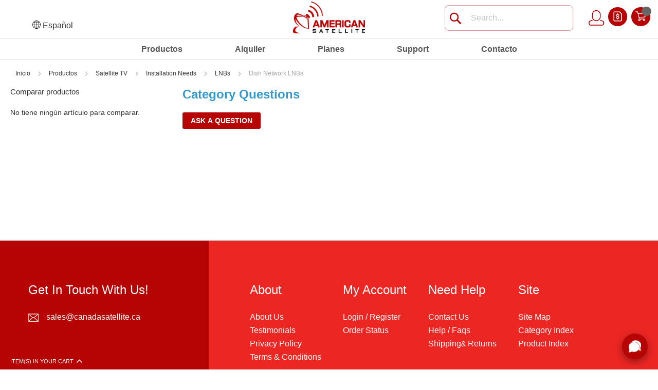

--- FILE ---
content_type: text/html; charset=UTF-8
request_url: https://www.americansatellite.us/sp/Canada-Satellite-Dish-Network-LNBs-s/841.htm
body_size: 38126
content:
 <!doctype html><html lang="es"><head>  <meta charset="utf-8"/>
<meta name="title" content="Canada Satellite | Dish Network LNBs - American Satellite"/>
<meta name="description" content="Buy dish network LNBs. Bell TV Legacy D-Type Circular Dual, DPP Twin and Quad LNB. 12-month warranty! Low prices! 2-3 days shipping! High quality! Order now! Canadasatellite store"/>
<meta name="keywords" content="Canada Satellite | Dish Network LNBs"/>
<meta name="robots" content="INDEX,FOLLOW"/>
<meta name="viewport" content="width=device-width, initial-scale=1, maximum-scale=1.0, user-scalable=no"/>
<meta name="format-detection" content="telephone=no"/>
<title>Canada Satellite | Dish Network LNBs - American Satellite</title>
<link rel="stylesheet" type="text/css" media="all" href="https://www.americansatellite.us/static/version1762202927/_cache/merged/6d5d3d7f4c750478f4ba849344b77136.min.css"/>
<link rel="stylesheet" type="text/css" media="print" href="https://www.americansatellite.us/static/version1762202927/frontend/MageSuper/magestylish/es_ES/css/print.min.css"/>
<link rel="stylesheet" type="text/css" after="-" media="all" href="https://www.americansatellite.us/static/version1762202927/frontend/MageSuper/magestylish/es_ES/css/category.min.css"/>





















<link href="https://www.americansatellite.us/static/version1762202927/frontend/MageSuper/magestylish/es_ES/fonts/opensans/light/opensans-300.woff2"/>
<link href="https://www.americansatellite.us/static/version1762202927/frontend/MageSuper/magestylish/es_ES/fonts/opensans/regular/opensans-400.woff2"/>
<link href="https://www.americansatellite.us/static/version1762202927/frontend/MageSuper/magestylish/es_ES/fonts/opensans/semibold/opensans-600.woff2"/>
<link href="https://www.americansatellite.us/static/version1762202927/frontend/MageSuper/magestylish/es_ES/fonts/opensans/bold/opensans-700.woff2"/>
<link href="https://www.americansatellite.us/static/version1762202927/frontend/MageSuper/magestylish/es_ES/fonts/Luma-Icons.woff2"/>
<link rel="canonical" href="https://www.americansatellite.us/sp/Canada-Satellite-Dish-Network-LNBs-s/841.htm"/>
<link rel="icon" type="image/x-icon" href="https://www.americansatellite.us/media/favicon/default/android-icon-48x48.png"/>
<link rel="shortcut icon" type="image/x-icon" href="https://www.americansatellite.us/media/favicon/default/android-icon-48x48.png"/>
<!-- Hotjar Tracking Code for <a href="http://www.canadasatellite.ca">www.canadasatellite.ca</a> -->

<!-- Global site tag (gtag.js) - Google Analytics -->

<!-- Business Structured Data --><!-- Sitelinks Searchbox Structured Data --><!-- Breadcrumbs Structured Data -->     <!-- BEGIN GOOGLE ANALYTICS CODE --><!-- END GOOGLE ANALYTICS CODE --> <!-- Hotjar Tracking Code for test.com --><!-- --></head><body data-container="body" data-mage-init='{"loaderAjax": {}, "loader": { "icon": "https://www.americansatellite.us/static/version1762202927/frontend/MageSuper/magestylish/es_ES/images/loader-2.gif"}}' class="page-with-filter page-products categorypath-canada-satellite-dish-network-lnbs-s-841 category-canada-satellite-dish-network-lnbs-s-841 catalog-category-view page-layout-2columns-left">               <noscript><div class="message global noscript"><div class="content"><p><strong>Parece que JavaScript está deshabilitado en su navegador.</strong> <span>Para obtener la mejor experiencia en nuestro sitio, asegúrese de activar Javascript en su navegador.</span></p></div></div></noscript>         <div class="page-wrapper"><header class="page-header"><div class="header content">    <div class="switcher language switcher-language" data-ui-id="language-switcher" id="switcher-language"><strong class="label switcher-label"><span>Lenguaje</span></strong> <div class="actions dropdown options switcher-options"><div class="action toggle switcher-trigger" id="switcher-language-trigger"><svg height="16px" width="16px" xmlns="http://www.w3.org/2000/svg" viewBox="0 0 120 120" style="enable-background:new 0 0 120 120" xml:space="preserve"><switch><g><path d="M60 120C26.9 120 0 93.1 0 60S26.9 0 60 0s60 26.9 60 60-26.9 60-60 60zM60 5C29.7 5 5 29.7 5 60s24.7 55 55 55 55-24.7 55-55S90.3 5 60 5z"/><path d="M60 120c-19.3 0-34.4-26.4-34.4-60S40.7 0 60 0s34.4 26.4 34.4 60-15.1 60-34.4 60zM60 5C43.8 5 30.5 29.7 30.5 60s13.2 55 29.5 55 29.5-24.7 29.5-55S76.2 5 60 5z"/><path d="M12.2 25.6h95.6v5H12.2zM12.2 89.5h95.6v5H12.2zM2.5 57.5h115v5H2.5z"/><path d="M57.5 2.5h5v115h-5z"/></g></switch></svg><strong class="view-sp"><span>Español</span></strong></div><ul style="display: none;" class="dropdown switcher-dropdown group-7" data-mage-init='{"dropdownDialog":{ "appendTo":"#switcher-language > .options", "triggerTarget":"#switcher-language-trigger", "closeOnMouseLeave": false, "triggerClass":"active", "parentClass":"active", "buttons":null}}'>  <li class="view-en-us switcher-option"><a href="#" data-post='{"action":"https:\/\/www.americansatellite.us\/sp\/stores\/store\/redirect\/","data":{"uenc":"aHR0cHM6Ly93d3cuYW1lcmljYW5zYXRlbGxpdGUudXMvQ2FuYWRhLVNhdGVsbGl0ZS1EaXNoLU5ldHdvcmstTE5Ccy1zLzg0MS5odG0_X19fc3RvcmU9ZW4tdXM,","___store":"en-us","___from_store":"sp"}}'> English</a></li>    </ul></div></div>    <span data-action="toggle-nav" class="action nav-toggle"><div class="nav-toggle-container"><span></span> <span></span> <span></span></div></span>  <a class="logo" href="https://www.americansatellite.us/sp/" title="Magento Commerce"> <img src="https://www.americansatellite.us/media/logo/websites/7/American_Satellite_72_dpi.png" alt="Magento Commerce"/></a>  <div data-block="minicart" class="minicart-wrapper"><a class="action showcart" href="https://www.americansatellite.us/sp/checkout/cart/" data-bind="scope: 'minicart_content'"><span class="text">Mi cesta</span> <span class="counter qty empty" data-bind="css: { empty: !!getCartParam('summary_count') == false && !isLoading() }, blockLoader: isLoading"><span class="counter-number"><!-- ko text: getCartParam('summary_count') --><!-- /ko --></span> <span class="counter-label"><!-- ko if: getCartParam('summary_count') --><!-- ko text: getCartParam('summary_count') --><!-- /ko --><!-- ko i18n: 'items' --><!-- /ko --><!-- /ko --></span></span></a>  <div class="block block-minicart" data-role="dropdownDialog" data-mage-init='{"dropdownDialog":{ "appendTo":"[data-block=minicart]", "triggerTarget":".showcart", "timeout": "2000", "closeOnMouseLeave": false, "closeOnEscape": true, "triggerClass":"active", "parentClass":"active", "buttons":[]}}'><div id="minicart-content-wrapper" data-bind="scope: 'minicart_content'"><!-- ko template: getTemplate() --><!-- /ko --></div><!-- BLOCK minicart.movetoquote -->  <!-- /BLOCK minicart.movetoquote --></div> </div>  <div data-block="miniquote" class="miniquote-wrapper" style=""><a class="action showquote" href="https://www.americansatellite.us/sp/quote/" data-bind="scope: 'miniquote_content'"><span class="text">Mi Cotización</span> <span class="counter qty empty" data-bind="css: { empty: quote().summary_count == 0 }, blockLoader: isLoading"><span class="counter-number"><!-- ko text: quote().summary_count --><!-- /ko --></span> <span class="counter-label"><!-- ko if: quote().summary_count --><!-- ko text: quote().summary_count --><!-- /ko --><!-- ko text: $t('items') --><!-- /ko --><!-- /ko --></span></span></a>  </div><li class="my-accoun-link"><a class="account-link" href="https://www.americansatellite.us/sp/customer/account/">Mi Cuenta</a>
                
            </li>  <div class="block block-search"><div class="block block-title"><strong>Buscar</strong></div><div class="block block-content"><form class="form minisearch" id="search_mini_form" action="https://www.americansatellite.us/sp/catalogsearch/result/" method="get"><div class="field search"><label class="label" for="search" data-role="minisearch-label"><span>Buscar</span></label> <div class="control"><input id="search" data-mage-init='{"quickSearch":{ "formSelector":"#search_mini_form", "url":"https://www.americansatellite.us/sp/search/ajax/suggest/", "destinationSelector":"#search_autocomplete"} }' type="text" name="q" value="" placeholder="Search..." class="input-text" maxlength="128" role="combobox" aria-haspopup="false" aria-autocomplete="both" autocomplete="off"/><div id="search_autocomplete" class="search-autocomplete"></div> <div class="nested"><a class="action advanced" href="https://www.americansatellite.us/sp/catalogsearch/advanced/" data-action="advanced-search">Búsqueda avanzada</a></div></div></div><div class="actions"><button type="submit" title="Buscar" class="action search"><span>Buscar</span></button></div></form></div></div><ul class="compare wrapper"> <li class="item link compare" data-bind="scope: 'compareProducts'" data-role="compare-products-link"><a class="action compare no-display" title="Comparar&#x20;productos" data-bind="attr: {'href': compareProducts().listUrl}, css: {'no-display': !compareProducts().count}">Comparar productos <span class="counter qty" data-bind="text: compareProducts().countCaption"></span></a></li> </ul></div></header>  <div class="breadcrumbs"><ul class="items"> <li class="item home"> <a href="https://www.americansatellite.us/sp/" title="Ir a la página de inicio">Inicio</a> </li>  <li class="item category5501"> <a href="https://www.americansatellite.us/sp/Shop-s/3452.htm" title="">Productos</a> </li>  <li class="item category5502"> <a href="https://www.americansatellite.us/sp/Satellite-TV-Canada-s/1109.htm" title="">Satellite TV</a> </li>  <li class="item category5513"> <a href="https://www.americansatellite.us/sp/Canada-Satellite-Installation-Needs-s/748.htm" title="">Installation Needs</a> </li>  <li class="item category5520"> <a href="https://www.americansatellite.us/sp/LNBs-LNBF-Quad-LNB-Dish-LNB-Bell-LNB-Universal-LNB-Dual-LNB-s/36.htm" title="">LNBs</a> </li>  <li class="item category5637"> <strong>Dish Network LNBs</strong> </li> </ul></div><main id="maincontent" class="page-main"> <a id="contentarea" tabindex="-1"></a><div class="page messages"> <div data-placeholder="messages"></div> <div data-bind="scope: 'messages'"><div data-bind="foreach: { data: cookieMessages, as: 'message' }" class="messages"><div data-bind="attr: { class: 'message-' + message.type + ' ' + message.type + ' message', 'data-ui-id': 'message-' + message.type }"><div data-bind="html: message.text"></div></div></div><div data-bind="foreach: { data: messages().messages, as: 'message' }" class="messages"><div data-bind="attr: { class: 'message-' + message.type + ' ' + message.type + ' message', 'data-ui-id': 'message-' + message.type }"><div data-bind="html: message.text"></div></div></div></div></div><div class="category-view">  </div><div class="columns"><div class="column main"><div id="mageplaza-autorelated-block-before-content"></div><input name="form_key" type="hidden" value="1lEAJm2BxVkZX2q5"/> <div id="authenticationPopup" data-bind="scope:'authenticationPopup'" style="display: none;"><!-- ko template: getTemplate() --><!-- /ko --></div>      <div class="catalog-banner-section">  </div>   <div class="catalog-description-section">  </div> <div id="layer-product-list">       <div class="message info empty"><div>No podemos encontrar productos que coincida con la selección.</div></div> </div><div class="catalog-info-section">  </div>     <div class="product-custometab-faq"> <div class="main-faqs-page-index-view"><h3 class="faqcat-title" style="color: #3399cc" title="Category Questions">Category Questions</h3><div class="panel-group question-list" id="accordion"></div></div> <div class="actions-toolbar faq-form-actions" style="margin-bottom: 10px;"><div class="primary actions-primary"><button type="button" class="action write primary"><span>Ask a question</span></button></div></div><div class="FaqMainForm "><form enctype="multipart/form-data" data-mage-init='{"validation": {}}' action="https://www.americansatellite.us/sp/custom_faqs/faq/addquetion/" class="faq-form" method="post" id="faq-form"><fieldset class="fieldset"><legend class="legend review-legend"><span>Your Question:</span></legend><br/> <div class="field faq-field-name required"><label for="guest_name_field" class="label"><span>Nombre</span></label> <div class="control"><input type="text" name="guest_name" id="guest_name_field" class="input-text" data-validate="{required:true}"/></div></div><div class="field faq-field-emailaddress required"><label for="emailaddress_field" class="label"><span>Correo electrónico</span></label> <div class="control"><input type="text" name="guest_emailaddress" id="emailaddress_field" class="input-text" data-validate="{required:true, 'validate-email':true}"/></div></div><div class="field faq-field-phone"><label for="phone_field" class="label"><span>Teléfono</span></label> <div class="control"><input type="text" name="phone" id="phone_field" class="input-text"/></div></div> <div class="field faq-field-question required"><label for="question_field" class="label"><span>Question</span></label> <div class="control"><textarea name="question" id="question_field" class="input-text" data-validate="{required:true}"></textarea></div></div> <!-- BLOCK captcha --><!-- /BLOCK captcha -->   <input type="hidden" name="producturl" value="https://www.americansatellite.us/sp/Canada-Satellite-Dish-Network-LNBs-s/841.htm"><input type="hidden" name="productname" value="Dish Network LNBs"><input type="hidden" name="pcategoryid" value="5637"><input type="hidden" name="recaptcha_response_v3" id="recaptchaResponseV3"></fieldset><div class="actions-toolbar faq-form-actions"><div class="primary actions-primary"><button type="submit" class="action submit primary"><span>Submit Question</span></button></div></div></form></div></div>   <div id="mageplaza-autorelated-block-after-content"></div>   <div id="mageplaza-autorelated-block" data-mage-init='{ "mageplaza/autorelated_block": { "ajaxData": {"url":"https:\/\/www.americansatellite.us\/sp\/autorelated\/ajax\/load\/","urlClick":"https:\/\/www.americansatellite.us\/sp\/autorelated\/ajax\/click\/","isAjax":true,"originalRequest":{"route":"catalog","module":"catalog","controller":"category","action":"view","uri":"\/sp\/Canada-Satellite-Dish-Network-LNBs-s\/841.htm","product_id":"","category_id":"5637"}} } }'></div></div><div class="sidebar sidebar-main"> <div id="layered-filter-block-container" class="layered-filter-block-container"><div id="mageplaza-autorelated-block-before-sidebar"></div> <div id="mageplaza-autorelated-block-after-sidebar"></div></div></div><div class="sidebar sidebar-additional"> <div class="block block-compare" data-bind="scope: 'compareProducts'" data-role="compare-products-sidebar"><div class="block-title"><strong id="block-compare-heading" role="heading" aria-level="2">Comparar productos</strong> <span class="counter qty no-display" data-bind="text: compareProducts().countCaption, css: {'no-display': !compareProducts().count}"></span></div><!-- ko if: compareProducts().count --><div class="block-content no-display" aria-labelledby="block-compare-heading" data-bind="css: {'no-display': !compareProducts().count}"><ol id="compare-items" class="product-items product-items-names" data-bind="foreach: compareProducts().items"><li class="product-item"><input type="hidden" class="compare-item-id" data-bind="value: id"/><strong class="product-item-name"><a data-bind="attr: {href: product_url}, html: name" class="product-item-link"></a></strong> <a href="#" data-bind="attr: {'data-post': remove_url}" title="Eliminar&#x20;este&#x20;art&#xED;culo" class="action delete"><span>Eliminar este artículo</span></a></li></ol><div class="actions-toolbar"><div class="primary"><a data-bind="attr: {'href': compareProducts().listUrl}" class="action compare primary"><span>Comparar</span></a></div><div class="secondary"><a id="compare-clear-all" href="#" class="action clear" data-post="{&quot;action&quot;:&quot;https:\/\/www.americansatellite.us\/sp\/catalog\/product_compare\/clear\/&quot;,&quot;data&quot;:{&quot;uenc&quot;:&quot;&quot;,&quot;confirmation&quot;:true,&quot;confirmationMessage&quot;:&quot;\u00bfEst\u00e1 seguro que desea eliminar todos los elementos de la lista de productos a comparar?&quot;}}"><span>Eliminar todo</span></a></div></div></div><!-- /ko --><!-- ko ifnot: compareProducts().count --><div class="empty">No tiene ningún artículo para comparar.</div><!-- /ko --></div></div></div></main><footer class="page-footer"> <div class="footer container footer-container-wrapper"><div class="widget block block-static-block"><div class="footer-inner"><div class="footer-inner-left"><div class="box"><h3 class="box-title">Get In Touch With Us!</h3><div class="box-content hidden-xs-tab"> <p class="footer-email"><a href="/cdn-cgi/l/email-protection#9eedfff2fbeddefdfff0fffaffedffeafbf2f2f7eafbb0fdff"><span class="__cf_email__" data-cfemail="c5b6a4a9a0b685a6a4aba4a1a4b6a4b1a0a9a9acb1a0eba6a4">[email&#160;protected]</span></a></p></div><div class="box-content visible-xs-tab"><ul class="contact-list"><li><a class="location-icon" href="https://www.americansatellite.us/sp/#/">location</a></li> <li><a class="call-icon" href="tel:18555522623">1 (403) 918-6300</a></li> <li><a class="email-icon" href="/cdn-cgi/l/email-protection#b5c6d4d9d0c6f5d6d4dbd4d1d4c6d4c1d0d9d9dcc1d09bd6d4"><span class="__cf_email__" data-cfemail="2e5d4f424b5d6e4d4f404f4a4f5d4f5a4b4242475a4b004d4f">[email&#160;protected]</span></a></li></ul></div><div class="clearboth">&nbsp;</div></div></div><div class="footer-inner-right"><div class="box col-25"><h3 class="box-title">About</h3><div class="box-content"><ul><li><a href="https://www.americansatellite.us/sp/about-us/">About Us</a></li> <li><a href="https://www.americansatellite.us/sp/testimonials/">Testimonials</a></li> <li><a href="https://www.americansatellite.us/sp/privacy-policy/">Privacy Policy</a></li> <li><a href="https://www.americansatellite.us/sp/terms-conditions/">Terms &amp; Conditions</a></li></ul></div></div><div class="box col-25"><h3 class="box-title">My Account</h3><div class="box-content"><ul><li><a href="https://www.americansatellite.us/sp/customer/account/login/">Login / Register</a></li> <li><a href="https://www.americansatellite.us/sp/sales/guest/form/">Order Status</a></li></ul></div></div><div class="box col-25"><h3 class="box-title">Need Help</h3><div class="box-content"><ul><li><a title="Contact Us" href="/cdn-cgi/l/email-protection#c0b3a1aca5b380a1ada5b2a9a3a1aeb3a1b4a5acaca9b4a5eeb5b3efb3b0">Contact Us</a></li> <li><a href="https://www.americansatellite.us/sp/help/">Help / Faqs</a></li> <li><a href="https://www.americansatellite.us/sp/shipping/">Shipping</a>&amp;<a href="https://www.americansatellite.us/sp/returns/"> Returns</a></li></ul></div></div><div class="box col-25 last"><h3 class="box-title">Site</h3><div class="box-content"><ul><li><a href="https://www.americansatellite.us/sp/sitemap/">Site Map</a></li> <li><a href="https://www.americansatellite.us/sp/sitemap-category/">Category Index</a></li> <li><a href="https://www.americansatellite.us/sp/sitemap-product/">Product Index</a></li></ul></div></div><div class="clearboth">&nbsp;</div></div><div class="clearboth">&nbsp;</div></div></div></div> <div id="topfooter" class="top-footer-wrapper"><div class="footer content footer-content-top"><div class="widget block block-static-block"><div class="footer-top-ads text-center container"><div class="newsletter-title"><h3>Keep in Touch!</h3></div><div class="ftop-newsletter"><div class="block newsletter"><div class="title"><strong>Newsletter</strong></div><div class="content"><form class="form subscribe" novalidate action="https://www.americansatellite.us/sp/newsletter/subscriber/new/" method="post" data-mage-init='{"validation": {"errorClass": "mage-error"}}' id="newsletter-validate-detail"><div class="input-newleter"><div class="field newsletter"><label class="label" for="newsletter"><span>Sign Up for Our Newsletter:</span></label> <div class="control"><input name="email" type="email" id="newsletter" placeholder="Introduzca su dirección de correo electrónico" data-validate="{required:true, 'validate-email':true}"/></div><input type="hidden" name="recaptcha_response_v3_news" id="recaptchaResponseV3News"></div><div class="actions"><button class="action subscribe primary" title="Suscribirse" type="submit"><span>Suscribirse</span></button></div></div></form></div></div></div><div class="social-section"><ul class="social-link-list"><li class="facebook"><a href="https://www.facebook.com/Canada-Satellite-458948160804947/">facebook</a></li> <li class="twitter"><a href="https://twitter.com/CanadaSat">twitter</a></li> <li class="youtube"><a href="https://www.youtube.com/channel/UCOpTAVmYMXCrlSzPWz-MX-g">youtube</a></li></ul></div><div class="clearboth">&nbsp;</div></div></div><div class="footer-country-links"><span style="font-family: helvetica; font-size: large;"><a title="Africa Satellite" href="https://www.africasatellite.com/" target="_self">AFRICA</a> | <a title="Australia Satellite" href="https://www.asiasatellite.co/" target="_self">ASIA</a> | <a title="Australia Satellite" href="https://www.australiasatellite.com/" target="_self">AUSTRALIA</a> | <a title="Canada Satellite" href="https://www.canadasatellite.ca/" target="_self">CANADA</a> | <a title="Europa Satellite" href="https://www.europasatellite.com/" target="_self">EUROPE</a> | <a title="Latin America Satellite" href="https://www.latinsatelital.com/" target="_self">LATIN AMERICA</a> | <a title="USA" href="https://www.americansatellite.us/" target="_self">USA</a></span></div></div></div> <div id="bottomfooter" class="bottom-footer-wrapper"><div class="footer container"><small class="copyright"><span class="f-left">© Copyright AmericanSatellite.us All Rights Reserved.</span></small> <div class="footer-custom-block"><div class="widget block block-static-block"></div></div></div></div><!--<div class="footer-bottom"><div class="footer-text"><div class="footerFlags"><img src='' alt="logo footer"/><img src='' alt="logo footer"/></div><span class="celeb-info-details"> The celebrities named or featured on NewLook.com have not endorsed recommended or approved the items offered on site unless they are promoting their own brand</span> <div class="footer-country-map-cont"><span class="copy_info_details"> © 2017 NewLook Limited. All rights reserved.</span></div></div></div>--></footer>   <div class="sections nav-sections"> <div class="section-items nav-sections-items">       <nav class="navigation" data-action="navigation"><ul data-mage-init='{"menu":{"responsive":true, "expanded":true, "position":{"my":"left top","at":"left bottom"}}}'><li class="level0 nav-1 category-item first level-top parent"><a href="https://www.americansatellite.us/sp/Shop-s/3452.htm" class="level-top"><span>Productos</span></a><ul class="level0 submenu"><li class="level1 nav-1-1 category-item first parent"><a href="https://www.americansatellite.us/sp/Telefonos-Satelitales-Iridium-Inmarsat-s/1015.htm"><span>Teléfonos Satelitales</span></a><ul class="level1 submenu"><li class="level2 nav-1-1-1 category-item first parent"><a href="https://www.americansatellite.us/sp/Telefono-Satelital-Iridium-s/719.htm"><span>Iridium</span></a><ul class="level2 submenu"><li class="level3 nav-1-1-1-1 category-item first parent"><a href="https://www.americansatellite.us/sp/Teléfono-Satelital-Iridium-9575-Extreme-s/1961.htm"><span>Iridium 9575 Extreme</span></a><ul class="level3 submenu"><li class="level4 nav-1-1-1-1-1 category-item first"><a href="https://www.americansatellite.us/sp/Plans-Iridium-USA.htm"><span>Plans</span></a></li><li class="level4 nav-1-1-1-1-2 category-item parent"><a href="https://www.americansatellite.us/sp/Iridium-9575-Extreme-Accessories-s/1965.htm"><span>Accessories</span></a><ul class="level4 submenu"><li class="level5 nav-1-1-1-1-2-1 category-item first"><a href="https://www.americansatellite.us/sp/Iridium-9575-Extreme-Antennas-s/3069.htm"><span>Antennas</span></a></li><li class="level5 nav-1-1-1-1-2-2 category-item parent"><a href="https://www.americansatellite.us/sp/Iridium-9575-Extreme-Batteries-Chargers-s/3070.htm"><span>Batteries &amp; Chargers</span></a><ul class="level5 submenu"><li class="level6 nav-1-1-1-1-2-2-1 category-item first"><a href="https://www.americansatellite.us/sp/Iridium-9575-Extreme-Battery-for-Sale.htm"><span>Batteries</span></a></li><li class="level6 nav-1-1-1-1-2-2-2 category-item"><a href="https://www.americansatellite.us/sp/Iridium-9575-Extreme-Chargers-for-Sale.htm"><span>Chargers</span></a></li><li class="level6 nav-1-1-1-1-2-2-3 category-item last"><a href="https://www.americansatellite.us/sp/Iridium-9575-Extreme-Solar-Chargers-s/2826.htm"><span>Solar Chargers</span></a></li></ul></li><li class="level5 nav-1-1-1-1-2-3 category-item"><a href="https://www.americansatellite.us/sp/Cable.htm"><span>Cable</span></a></li><li class="level5 nav-1-1-1-1-2-4 category-item"><a href="https://www.americansatellite.us/sp/Iridium-9575-Extreme-Cases-Holsters-s/2292.htm"><span>Cases &amp; Holsters</span></a></li><li class="level5 nav-1-1-1-1-2-5 category-item"><a href="https://www.americansatellite.us/sp/Iridium-9575-Extreme-Data-Networking-Accessories-s/2899.htm"><span>Data &amp; Networking</span></a></li><li class="level5 nav-1-1-1-1-2-6 category-item last parent"><a href="https://www.americansatellite.us/sp/Iridium-9575-Extreme-Docking-Stations-s/2215.htm"><span>Docking Stations</span></a><ul class="level5 submenu"><li class="level6 nav-1-1-1-1-2-6-1 category-item first"><a href="https://www.americansatellite.us/sp/ASE-Iridium-9575-Extreme-Docking-Stations-s/2508.htm"><span>ASE</span></a></li><li class="level6 nav-1-1-1-1-2-6-2 category-item"><a href="https://www.americansatellite.us/sp/Beam-Iridium-9575-Extreme-Docking-Stations-s/2509.htm"><span>Beam</span></a></li><li class="level6 nav-1-1-1-1-2-6-3 category-item last"><a href="https://www.americansatellite.us/sp/SatStation-Iridium-9575-Extreme-Docking-Stations-s/2510.htm"><span>SatStation</span></a></li></ul></li></ul></li><li class="level4 nav-1-1-1-1-3 category-item last"><a href="https://www.americansatellite.us/sp/Iridium-9575-Support.htm"><span>Support</span></a></li></ul></li><li class="level3 nav-1-1-1-2 category-item parent"><a href="https://www.americansatellite.us/sp/Iridium-Extreme-PTT-Satellite-Phone-for-Sale-s/3450.htm"><span>Iridium PTT</span></a><ul class="level3 submenu"><li class="level4 nav-1-1-1-2-1 category-item first parent"><a href="https://www.americansatellite.us/sp/Iridium-PTT-Accessories.htm"><span>Accessories</span></a><ul class="level4 submenu"><li class="level5 nav-1-1-1-2-1-1 category-item first last parent"><a href="https://www.americansatellite.us/sp/Iridium-PTT-Docking-Stations.htm"><span>Docking Stations</span></a><ul class="level5 submenu"><li class="level6 nav-1-1-1-2-1-1-1 category-item first"><a href="https://www.americansatellite.us/sp/ASE-Iridium-PTT-Docking-Stations.htm"><span>ASE</span></a></li><li class="level6 nav-1-1-1-2-1-1-2 category-item last"><a href="https://www.americansatellite.us/sp/Beam-Iridium-PTT-Docking-Stations.htm"><span>Beam</span></a></li></ul></li></ul></li><li class="level4 nav-1-1-1-2-2 category-item last"><a href="https://www.americansatellite.us/sp/Iridium-Push-to-Talk-Plans.htm"><span>Plans</span></a></li></ul></li><li class="level3 nav-1-1-1-3 category-item parent"><a href="https://www.americansatellite.us/sp/Iridium-9555-Satellite-Phone-Iridium-9555-Phone-Bundles-Plans-Accessories-s/1612.htm"><span>Iridium 9555</span></a><ul class="level3 submenu"><li class="level4 nav-1-1-1-3-1 category-item first"><a href="https://www.americansatellite.us/sp/Plans-America.htm"><span>Plans</span></a></li><li class="level4 nav-1-1-1-3-2 category-item parent"><a href="https://www.americansatellite.us/sp/Iridium-9555-Satellite-Phone-Bundles.htm"><span>Bundles</span></a><ul class="level4 submenu"><li class="level5 nav-1-1-1-3-2-1 category-item first"><a href="https://www.americansatellite.us/sp/Iridium-9555-Aviation-Bundles.htm"><span>Aviation Bundles</span></a></li><li class="level5 nav-1-1-1-3-2-2 category-item"><a href="https://www.americansatellite.us/sp/Iridium-9555-Fixed-Bundles.htm"><span>Fixed Bundles</span></a></li><li class="level5 nav-1-1-1-3-2-3 category-item"><a href="https://www.americansatellite.us/sp/Iridium-9555-Marine-Bundles.htm"><span>Marine Bundles</span></a></li><li class="level5 nav-1-1-1-3-2-4 category-item"><a href="https://www.americansatellite.us/sp/Iridium-9555-Portable-Bundles.htm"><span>Portable Bundles</span></a></li><li class="level5 nav-1-1-1-3-2-5 category-item last"><a href="https://www.americansatellite.us/sp/Iridium-9555-Vehicle-Bundles.htm"><span>Vehicle Bundles</span></a></li></ul></li><li class="level4 nav-1-1-1-3-3 category-item parent"><a href="https://www.americansatellite.us/sp/Iridium-9555-Accessories-s/1617.htm"><span>Accessories</span></a><ul class="level4 submenu"><li class="level5 nav-1-1-1-3-3-1 category-item first parent"><a href="https://www.americansatellite.us/sp/Iridium-9555-Antennas-Adapters-Accessories-s/3099.htm"><span>Antennas &amp; Adapters</span></a><ul class="level5 submenu"><li class="level6 nav-1-1-1-3-3-1-1 category-item first"><a href="https://www.americansatellite.us/sp/Iridium-9555-Antennas-s/2113.htm"><span>Antennas</span></a></li><li class="level6 nav-1-1-1-3-3-1-2 category-item"><a href="https://www.americansatellite.us/sp/Antenna-Adapter-s/2114.htm"><span>Antenna Adapter</span></a></li><li class="level6 nav-1-1-1-3-3-1-3 category-item last"><a href="https://www.americansatellite.us/sp/cables-1010.htm"><span>Cable</span></a></li></ul></li><li class="level5 nav-1-1-1-3-3-2 category-item parent"><a href="https://www.americansatellite.us/sp/Iridium-9555-Batteries-Chargers-s/3097.htm"><span>Batteries &amp; Chargers</span></a><ul class="level5 submenu"><li class="level6 nav-1-1-1-3-3-2-1 category-item first"><a href="https://www.americansatellite.us/sp/Iridium-9555-Batteries-s/2115.htm"><span>Batteries</span></a></li><li class="level6 nav-1-1-1-3-3-2-2 category-item"><a href="https://www.americansatellite.us/sp/Iridium-9555-Chargers-s/2110.htm"><span>Chargers</span></a></li><li class="level6 nav-1-1-1-3-3-2-3 category-item last"><a href="https://www.americansatellite.us/sp/Iridium-9555-Satellite-Phone-Solar-Chargers-s/2828.htm"><span>Solar Chargers</span></a></li></ul></li><li class="level5 nav-1-1-1-3-3-3 category-item"><a href="https://www.americansatellite.us/sp/Iridium-9555-Cases-Holsters-s/2112.htm"><span>Cases &amp; Holsters</span></a></li><li class="level5 nav-1-1-1-3-3-4 category-item"><a href="https://www.americansatellite.us/sp/Iridium-9555-Data-Networking-Accessories-s/2900.htm"><span>Data &amp; Networking</span></a></li><li class="level5 nav-1-1-1-3-3-5 category-item"><a href="https://www.americansatellite.us/sp/sim-cards.htm"><span>SIM Cards</span></a></li><li class="level5 nav-1-1-1-3-3-6 category-item last parent"><a href="https://www.americansatellite.us/sp/Iridium-9555-Satellite-Phone-Beam-Docking-Stations-s/1959.htm"><span>Docking Stations</span></a><ul class="level5 submenu"><li class="level6 nav-1-1-1-3-3-6-1 category-item first parent"><a href="https://www.americansatellite.us/sp/ASE-Iridium-9555-Satellite-Phone-ASE-Docking-Stations-s/2189.htm"><span>ASE</span></a><ul class="level6 submenu"><li class="level7 nav-1-1-1-3-3-6-1-1 category-item first"><a href="https://www.americansatellite.us/sp/ase-dk050-iridium-9555-satellite-phone-ase-docking-stations-s-2976.htm"><span>ASE DK050</span></a></li><li class="level7 nav-1-1-1-3-3-6-1-2 category-item last"><a href="https://www.americansatellite.us/sp/ASE-DK075-Iridium-9555-Satellite-Phone-ASE-Docking-Stations-s/2977.htm"><span>ASE DK075</span></a></li></ul></li><li class="level6 nav-1-1-1-3-3-6-2 category-item"><a href="https://www.americansatellite.us/sp/Beam-Iridium-9555-Satellite-Phone-Beam-Docking-Stations-s/2188.htm"><span>Beam</span></a></li><li class="level6 nav-1-1-1-3-3-6-3 category-item last"><a href="https://www.americansatellite.us/sp/SatStation-Iridium-9555-Satellite-Phone-Docking-Stations-s/2190.htm"><span>SatStation</span></a></li></ul></li></ul></li><li class="level4 nav-1-1-1-3-4 category-item last"><a href="https://www.americansatellite.us/sp/iridium-9555-support.htm"><span>Support</span></a></li></ul></li><li class="level3 nav-1-1-1-4 category-item parent"><a href="https://www.americansatellite.us/sp/Iridium-GO-WiFi-Smartphone-Adapter-Plans-Accessories-s/3096.htm"><span>Iridium GO!</span></a><ul class="level3 submenu"><li class="level4 nav-1-1-1-4-1 category-item first"><a href="https://www.americansatellite.us/sp/plans-1021.htm"><span>Plans</span></a></li><li class="level4 nav-1-1-1-4-2 category-item parent"><a href="https://www.americansatellite.us/sp/Iridium-GO-Accessories-s/3103.htm"><span>Accessories</span></a><ul class="level4 submenu"><li class="level5 nav-1-1-1-4-2-1 category-item first"><a href="https://www.americansatellite.us/sp/Iridium-GO-Batteries-Chargers-s/3122.htm"><span>Batteries &amp; Chargers</span></a></li><li class="level5 nav-1-1-1-4-2-2 category-item last"><a href="https://www.americansatellite.us/sp/Iridium-GO!-Cases.htm"><span>Cases</span></a></li></ul></li><li class="level4 nav-1-1-1-4-3 category-item last"><a href="https://www.americansatellite.us/sp/Iridium-GO-Support-s/3123.htm"><span>Support</span></a></li></ul></li><li class="level3 nav-1-1-1-5 category-item"><a href="https://www.americansatellite.us/sp/Plans-88292.htm"><span>Plans</span></a></li><li class="level3 nav-1-1-1-6 category-item parent"><a href="https://www.americansatellite.us/sp/Iridium-Satellite-Phone-Bundles-s/2706.htm"><span>Bundles</span></a><ul class="level3 submenu"><li class="level4 nav-1-1-1-6-1 category-item first"><a href="https://www.americansatellite.us/sp/Iridium-9555-Bundles-003.htm"><span>Iridium 9555 Bundles</span></a></li><li class="level4 nav-1-1-1-6-2 category-item last"><a href="https://www.americansatellite.us/sp/Iridium-9575-Bundles-0003.htm"><span>Iridium 9575 Bundles</span></a></li></ul></li><li class="level3 nav-1-1-1-7 category-item last parent"><a href="https://www.americansatellite.us/sp/Canada-Satellite-Iridium-Satellite-Phone-Accessories-s/1021.htm"><span>Accesorios</span></a><ul class="level3 submenu"><li class="level4 nav-1-1-1-7-1 category-item first parent"><a href="https://www.americansatellite.us/sp/Iridium-9555-Antennas-Adapters-s/3098.htm"><span>Antennas &amp; Adapters</span></a><ul class="level4 submenu"><li class="level5 nav-1-1-1-7-1-1 category-item first"><a href="https://www.americansatellite.us/sp/Iridium-Satellite-Phone-Antennas-s/1198.htm"><span>Antennas</span></a></li><li class="level5 nav-1-1-1-7-1-2 category-item last"><a href="https://www.americansatellite.us/sp/Iridium-Satellite-Phone-Antenna-Adapters-s/1197.htm"><span>Antenna Adapters</span></a></li></ul></li><li class="level4 nav-1-1-1-7-2 category-item"><a href="https://www.americansatellite.us/sp/Iridium-Satellite-Phone-Batteries-s/1199.htm"><span>Batteries</span></a></li><li class="level4 nav-1-1-1-7-3 category-item parent"><a href="https://www.americansatellite.us/sp/Iridium-Satellite-Phone-LMR-Cable-s/1958.htm"><span>Cable</span></a><ul class="level4 submenu"><li class="level5 nav-1-1-1-7-3-1 category-item first last"><a href="https://www.americansatellite.us/sp/Iridium-Satellite-Phone-Active-Antenna-LMR-Cable-s/3361.htm"><span>Active Antenna Cable</span></a></li></ul></li><li class="level4 nav-1-1-1-7-4 category-item parent"><a href="https://www.americansatellite.us/sp/Iridium-Satellite-Phone-Chargers-9555-9505A-9505-9500-s/1200.htm"><span>Chargers</span></a><ul class="level4 submenu"><li class="level5 nav-1-1-1-7-4-1 category-item first"><a href="https://www.americansatellite.us/sp/Iridium-Satellite-Phone-Solar-Chargers-s/2825.htm"><span>Solar Chargers</span></a></li><li class="level5 nav-1-1-1-7-4-2 category-item last"><a href="https://www.americansatellite.us/sp/Iridium-External-Satellite-Phone-Chargers.htm"><span>External Chargers</span></a></li></ul></li><li class="level4 nav-1-1-1-7-5 category-item parent"><a href="https://www.americansatellite.us/sp/Iridium-Satellite-Phone-Docking-Stations-s/1656.htm"><span>Docking Stations</span></a><ul class="level4 submenu"><li class="level5 nav-1-1-1-7-5-1 category-item first"><a href="https://www.americansatellite.us/sp/Iridium-9575-Docking-Stations-1103.htm"><span>Iridium 9575 Docking Stations</span></a></li><li class="level5 nav-1-1-1-7-5-2 category-item"><a href="https://www.americansatellite.us/sp/Iridium-9555-Docking-Stations-1105.htm"><span>Iridium 9555 Docking Stations</span></a></li><li class="level5 nav-1-1-1-7-5-3 category-item last"><a href="https://www.americansatellite.us/sp/Iridium-9505A-Satellite-Phone-Beam-Docking-Stations-s/1960.htm"><span>Iridium 9505A Docking Stations</span></a></li></ul></li><li class="level4 nav-1-1-1-7-6 category-item"><a href="https://www.americansatellite.us/sp/carte-SIM-1012.htm"><span>SIM Cards / Airtime</span></a></li><li class="level4 nav-1-1-1-7-7 category-item parent"><a href="https://www.americansatellite.us/sp/Iridium-9505A-Satellite-Phone-s/1611.htm"><span>Iridium 9505A</span></a><ul class="level4 submenu"><li class="level5 nav-1-1-1-7-7-1 category-item first"><a href="https://www.americansatellite.us/sp/Iridium-Plans-in-USA.htm"><span>Plans</span></a></li><li class="level5 nav-1-1-1-7-7-2 category-item last"><a href="https://www.americansatellite.us/sp/Iridium-9505A-Accessories-s/2119.htm"><span>Accessories</span></a></li></ul></li><li class="level4 nav-1-1-1-7-8 category-item last parent"><a href="https://www.americansatellite.us/sp/Iridium-Certified-Accessories-s/2139.htm"><span>Iridium Certified</span></a><ul class="level4 submenu"><li class="level5 nav-1-1-1-7-8-1 category-item first last"><a href="https://www.americansatellite.us/sp/Iridium-Certified-Docking-Stations-s/3457.htm"><span>Docking Stations</span></a></li></ul></li></ul></li></ul></li><li class="level2 nav-1-1-2 category-item parent"><a href="https://www.americansatellite.us/sp/Inmarsat-Satellite-Phones-Isatphone-2-Sat-Phone-s/2799.htm"><span>Inmarsat</span></a><ul class="level2 submenu"><li class="level3 nav-1-1-2-1 category-item first parent"><a href="https://www.americansatellite.us/sp/Inmarsat-Isatphone-Satellite-Phones-and-Accessories-s/3091.htm"><span>Isatphone</span></a><ul class="level3 submenu"><li class="level4 nav-1-1-2-1-1 category-item first parent"><a href="https://www.americansatellite.us/sp/Inmarsat-Isatphone-Pro-Satellite-Phones-and-Accessories-s/1018.htm"><span>Isatphone Pro</span></a><ul class="level4 submenu"><li class="level5 nav-1-1-2-1-1-1 category-item first"><a href="https://www.americansatellite.us/sp/inmarsat-plans-1021.htm"><span>Plans</span></a></li><li class="level5 nav-1-1-2-1-1-2 category-item parent"><a href="https://www.americansatellite.us/sp/Inmarsat-Satellite-Phone-Accessories-s/1022.htm"><span>Accessories</span></a><ul class="level5 submenu"><li class="level6 nav-1-1-2-1-1-2-1 category-item first"><a href="https://www.americansatellite.us/sp/Inmarsat-IsatPhone-Pro-Satellite-Phone-Antennas-s/2549.htm"><span>Antennas</span></a></li><li class="level6 nav-1-1-2-1-1-2-2 category-item parent"><a href="https://www.americansatellite.us/sp/inmarsat-isatphone-pro-satellite-phone-antenna-cable-s-2550.htm"><span>Antenna Cable</span></a><ul class="level6 submenu"><li class="level7 nav-1-1-2-1-1-2-2-1 category-item first"><a href="https://www.americansatellite.us/sp/isatphone-pro-satellite-phone-passive-antenna-cable-s-2551.htm"><span>Passive</span></a></li><li class="level7 nav-1-1-2-1-1-2-2-2 category-item last"><a href="https://www.americansatellite.us/sp/IsatPhone-Pro-Satellite-Phone-Active-Antenna-Cable-s/2552.htm"><span>Active</span></a></li></ul></li><li class="level6 nav-1-1-2-1-1-2-3 category-item"><a href="https://www.americansatellite.us/sp/Inmarsat-Isatphone-Pro-Chargers.htm"><span>Chargers</span></a></li><li class="level6 nav-1-1-2-1-1-2-4 category-item"><a href="https://www.americansatellite.us/sp/Inmarsat-IsatPhone-Pro-Satellite-Phone-Docking-Stations-s/2155.htm"><span>Docking Stations</span></a></li><li class="level6 nav-1-1-2-1-1-2-5 category-item last"><a href="https://www.americansatellite.us/sp/Inmarsat-IsatPhone-Pro-Satellite-Phone-Solar-Chargers-s/2824.htm"><span>Solar Chargers</span></a></li></ul></li><li class="level5 nav-1-1-2-1-1-3 category-item last"><a href="https://www.americansatellite.us/sp/isatphone-support-10201.htm"><span>Support</span></a></li></ul></li><li class="level4 nav-1-1-2-1-2 category-item parent"><a href="https://www.americansatellite.us/sp/Inmarsat-Isatphone-2-Satellite-Phones-and-Accessories-s/2932.htm"><span>Isatphone 2</span></a><ul class="level4 submenu"><li class="level5 nav-1-1-2-1-2-1 category-item first"><a href="https://www.americansatellite.us/sp/isatphone-plans.htm"><span>Plans</span></a></li><li class="level5 nav-1-1-2-1-2-2 category-item parent"><a href="https://www.americansatellite.us/sp/Inmarsat-Isatphone-2-Satellite-Phone-Accessories-s/3234.htm"><span>Accessories</span></a><ul class="level5 submenu"><li class="level6 nav-1-1-2-1-2-2-1 category-item first"><a href="https://www.americansatellite.us/sp/Inmarsat-Isatphone-2-Antennas.htm"><span>Antennas</span></a></li><li class="level6 nav-1-1-2-1-2-2-2 category-item"><a href="https://www.americansatellite.us/sp/Inmarsat-Isatphone-2-Chargers.htm"><span>Chargers</span></a></li><li class="level6 nav-1-1-2-1-2-2-3 category-item last"><a href="https://www.americansatellite.us/sp/Isatphone-Plans-0002.htm"><span>Plans</span></a></li></ul></li><li class="level5 nav-1-1-2-1-2-3 category-item last"><a href="https://www.americansatellite.us/sp/isatphone-support.htm"><span>Support</span></a></li></ul></li><li class="level4 nav-1-1-2-1-3 category-item"><a href="https://www.americansatellite.us/sp/inmarsat-plans.htm"><span>Plans</span></a></li><li class="level4 nav-1-1-2-1-4 category-item parent"><a href="https://www.americansatellite.us/sp/Inmarsat-Isatphone-Satellite-Phone-Accessories-s/3455.htm"><span>Accesorios</span></a><ul class="level4 submenu"><li class="level5 nav-1-1-2-1-4-1 category-item first"><a href="https://www.americansatellite.us/sp/Inmarsat-Isatphone-Antennas-s/3475.htm"><span>Antennas</span></a></li><li class="level5 nav-1-1-2-1-4-2 category-item"><a href="https://www.americansatellite.us/sp/Isatphone-2-Satellite-Phones-and-Accessories-s/3461.htm"><span>Batteries</span></a></li><li class="level5 nav-1-1-2-1-4-3 category-item"><a href="https://www.americansatellite.us/sp/Isatphone-2-Satellite-Phone-Cable-s/3474.htm"><span>Cable</span></a></li><li class="level5 nav-1-1-2-1-4-4 category-item"><a href="https://www.americansatellite.us/sp/Inmarsat-Isatphone-Chargers.htm"><span>Chargers</span></a></li><li class="level5 nav-1-1-2-1-4-5 category-item last"><a href="https://www.americansatellite.us/sp/Inmarsat-Isatphone-Docking-Stations-s/3476.htm"><span>Docking Stations</span></a></li></ul></li><li class="level4 nav-1-1-2-1-5 category-item last"><a href="https://www.americansatellite.us/sp/Louer-isatphone.htm"><span>Rentals</span></a></li></ul></li><li class="level3 nav-1-1-2-2 category-item last parent"><a href="https://www.americansatellite.us/sp/Inmarsat-FleetPhone-s/2800.htm"><span>FleetPhone</span></a><ul class="level3 submenu"><li class="level4 nav-1-1-2-2-1 category-item first"><a href="https://www.americansatellite.us/sp/Inmarsat-FleetPhone-Terminals-s/2839.htm"><span>Terminals</span></a></li><li class="level4 nav-1-1-2-2-2 category-item last"><a href="https://www.americansatellite.us/sp/fleetphone-plans-101.htm"><span>Plans</span></a></li></ul></li></ul></li><li class="level2 nav-1-1-3 category-item parent"><a href="https://www.americansatellite.us/sp/Canada-Satellite-Satellite-Phone-Plans-Airtime-Canada-s/1106.htm"><span>Planes</span></a><ul class="level2 submenu"><li class="level3 nav-1-1-3-1 category-item first"><a href="https://www.americansatellite.us/sp/Iridium-Plans-0332.htm"><span>Iridium</span></a></li><li class="level3 nav-1-1-3-2 category-item"><a href="https://www.americansatellite.us/sp/Isatphone-Plans-3232.htm"><span>Inmarsat</span></a></li><li class="level3 nav-1-1-3-3 category-item"><a href="https://www.americansatellite.us/sp/Thuraya-Plans11.htm"><span>Thuraya</span></a></li><li class="level3 nav-1-1-3-4 category-item last"><a href="https://www.americansatellite.us/sp/Top-Ups550.htm"><span>Top Ups</span></a></li></ul></li><li class="level2 nav-1-1-4 category-item parent"><a href="https://www.americansatellite.us/sp/Satellite-Phone-Accessories-Iridium-9555-Phone-Accessories-s/1019.htm"><span>Accesorios</span></a><ul class="level2 submenu"><li class="level3 nav-1-1-4-1 category-item first"><a href="https://www.americansatellite.us/sp/Satellite-Phone-Antennas/2148.htm"><span>Antennas</span></a></li><li class="level3 nav-1-1-4-2 category-item parent"><a href="https://www.americansatellite.us/sp/Satellite-Phone-Batteries-s/2145.htm"><span>Batteries</span></a><ul class="level3 submenu"><li class="level4 nav-1-1-4-2-1 category-item first"><a href="https://www.americansatellite.us/sp/Iridium-Batteries-0303.htm"><span>Iridium</span></a></li><li class="level4 nav-1-1-4-2-2 category-item"><a href="https://www.americansatellite.us/sp/Inmarsat-Batteries-0033.htm"><span>Inmarsat</span></a></li><li class="level4 nav-1-1-4-2-3 category-item last"><a href="https://www.americansatellite.us/sp/Thuraya-Batteries.htm"><span>Thuraya</span></a></li></ul></li><li class="level3 nav-1-1-4-3 category-item"><a href="https://www.americansatellite.us/sp/Satellite-Phone-Cases-and-Holster-s/2147.htm"><span>Cases</span></a></li><li class="level3 nav-1-1-4-4 category-item parent"><a href="https://www.americansatellite.us/sp/Satellite-Phone-Chargers-s/2149.htm"><span>Chargers</span></a><ul class="level3 submenu"><li class="level4 nav-1-1-4-4-1 category-item first"><a href="https://www.americansatellite.us/sp/Satellite-Phone-Car-Chargers.htm"><span>Car Chargers</span></a></li><li class="level4 nav-1-1-4-4-2 category-item"><a href="https://www.americansatellite.us/sp/Satellite-Phone-External-Battery-Chargers.htm"><span>External Chargers</span></a></li><li class="level4 nav-1-1-4-4-3 category-item last parent"><a href="https://www.americansatellite.us/sp/Satellite-Phone-Solar-Chargers-s/2494.htm"><span>Solar Chargers</span></a><ul class="level4 submenu"><li class="level5 nav-1-1-4-4-3-1 category-item first last"><a href="https://www.americansatellite.us/sp/SatStation-Satellite-Phone-Chargers-s/2817.htm"><span>SatStation</span></a></li></ul></li></ul></li><li class="level3 nav-1-1-4-5 category-item parent"><a href="https://www.americansatellite.us/sp/Satellite-Phone-Docking-Stations-s/2150.htm"><span>Docking Stations</span></a><ul class="level3 submenu"><li class="level4 nav-1-1-4-5-1 category-item first"><a href="https://www.americansatellite.us/sp/Iridium-Docking-Stations-0010.htm"><span>Iridium Docking Stations</span></a></li><li class="level4 nav-1-1-4-5-2 category-item"><a href="https://www.americansatellite.us/sp/Inmarsat-Docking-Stations-0090.htm"><span>Inmarsat</span></a></li><li class="level4 nav-1-1-4-5-3 category-item last"><a href="https://www.americansatellite.us/sp/Thuraya-Docking-Stations-0012.htm"><span>Thuraya Docking Stations</span></a></li></ul></li><li class="level3 nav-1-1-4-6 category-item"><a href="https://www.americansatellite.us/sp/Iridium-Accessories-0039.htm"><span>Iridium</span></a></li><li class="level3 nav-1-1-4-7 category-item"><a href="https://www.americansatellite.us/sp/Isatphone-Accessories-0093.htm"><span>Inmarsat</span></a></li><li class="level3 nav-1-1-4-8 category-item"><a href="https://www.americansatellite.us/sp/Thuraya-Accessories-0221.htm"><span>Thuraya</span></a></li><li class="level3 nav-1-1-4-9 category-item last"><a href="https://www.americansatellite.us/sp/Globalstar-Accessories-9988.htm"><span>Globalstar</span></a></li></ul></li><li class="level2 nav-1-1-5 category-item parent"><a href="https://www.americansatellite.us/sp/Satellite-Phones-By-Application.htm"><span>Applications</span></a><ul class="level2 submenu"><li class="level3 nav-1-1-5-1 category-item first"><a href="https://www.americansatellite.us/sp/Fixed-Satellite-Phones.htm"><span>Fixed</span></a></li><li class="level3 nav-1-1-5-2 category-item"><a href="https://www.americansatellite.us/sp/Vehicular-Satellite-Phones.htm"><span>Vehicular</span></a></li><li class="level3 nav-1-1-5-3 category-item last"><a href="https://www.americansatellite.us/sp/Marine-Satellite-Phones.htm"><span>Marine</span></a></li></ul></li><li class="level2 nav-1-1-6 category-item"><a href="https://www.americansatellite.us/sp/Satellite-Phone-Bundles-s/2146.htm"><span>Bundles</span></a></li><li class="level2 nav-1-1-7 category-item last"><a href="https://www.americansatellite.us/sp/soutien-can-10.htm"><span>Support</span></a></li></ul></li><li class="level1 nav-1-2 category-item parent"><a href="https://www.americansatellite.us/sp/Internet-Satelital-s/411.htm"><span>Internet Satelital</span></a><ul class="level1 submenu"><li class="level2 nav-1-2-1 category-item first parent"><a href="https://www.americansatellite.us/sp/Maritime-Satellite-Internet-Canada-Satellite-s/1205.htm"><span>Marítimos</span></a><ul class="level2 submenu"><li class="level3 nav-1-2-1-1 category-item first"><a href="https://www.americansatellite.us/sp/Inmarsat-Maritime.htm"><span>Inmarsat</span></a></li><li class="level3 nav-1-2-1-2 category-item"><a href="https://www.americansatellite.us/sp/Iridium-Maritime.htm"><span>Iridium</span></a></li><li class="level3 nav-1-2-1-3 category-item"><a href="https://www.americansatellite.us/sp/Oneweb-Marine-Antennas-10.htm"><span>Oneweb</span></a></li><li class="level3 nav-1-2-1-4 category-item last parent"><a href="https://www.americansatellite.us/sp/VSAT-Marine-Satellite-Communications-s/1010.htm"><span>VSAT</span></a><ul class="level3 submenu"><li class="level4 nav-1-2-1-4-1 category-item first"><a href="https://www.americansatellite.us/sp/intellian-6867.htm"><span>Intellian</span></a></li><li class="level4 nav-1-2-1-4-2 category-item"><a href="https://www.americansatellite.us/sp/sailor.htm"><span>Cobham</span></a></li><li class="level4 nav-1-2-1-4-3 category-item"><a href="https://www.americansatellite.us/sp/kvh-6944.htm"><span>KVH</span></a></li><li class="level4 nav-1-2-1-4-4 category-item last"><a href="https://www.americansatellite.us/sp/vsat-sea-tel.htm"><span>Sea Tel</span></a></li></ul></li></ul></li><li class="level2 nav-1-2-2 category-item parent"><a href="https://www.americansatellite.us/sp/mobile-satellite-internet-s/2979.htm"><span>Land</span></a><ul class="level2 submenu"><li class="level3 nav-1-2-2-1 category-item first parent"><a href="https://www.americansatellite.us/sp/Portable-Satellite-Internet-BGAN-Thuraya-Terminals-s/2223.htm"><span>Mobile</span></a><ul class="level3 submenu"><li class="level4 nav-1-2-2-1-1 category-item first"><a href="https://www.americansatellite.us/sp/bgan-mobile.htm"><span>BGAN</span></a></li><li class="level4 nav-1-2-2-1-2 category-item"><a href="https://www.americansatellite.us/sp/isathub-7253.htm"><span>IsatHub</span></a></li><li class="level4 nav-1-2-2-1-3 category-item"><a href="https://www.americansatellite.us/sp/Thuraya-Mobile-Internet-88.htm"><span>Thuraya</span></a></li><li class="level4 nav-1-2-2-1-4 category-item last"><a href="https://www.americansatellite.us/sp/VSAT-Portable-Antennas.htm"><span>VSAT</span></a></li></ul></li><li class="level3 nav-1-2-2-2 category-item parent"><a href="https://www.americansatellite.us/sp/Mobile-Satellite-Internet-BGAN-Terminals-s/2544.htm"><span>Vehicular</span></a><ul class="level3 submenu"><li class="level4 nav-1-2-2-2-1 category-item first"><a href="https://www.americansatellite.us/sp/mobile-vsat.htm"><span>Mobile VSAT</span></a></li><li class="level4 nav-1-2-2-2-2 category-item"><a href="https://www.americansatellite.us/sp/mobile-bgan.htm"><span>Mobile BGAN</span></a></li><li class="level4 nav-1-2-2-2-3 category-item"><a href="https://www.americansatellite.us/sp/RV-Internet.htm"><span>RV Internet</span></a></li><li class="level4 nav-1-2-2-2-4 category-item last"><a href="https://www.americansatellite.us/sp/Thuraya-Vehicular-Internet-100.htm"><span>Thuraya</span></a></li></ul></li><li class="level3 nav-1-2-2-3 category-item last parent"><a href="https://www.americansatellite.us/sp/Fixed-Satellite-Internet-BGAN-Terminals-s/2545.htm"><span>Fixed</span></a><ul class="level3 submenu"><li class="level4 nav-1-2-2-3-1 category-item first"><a href="https://www.americansatellite.us/sp/bgan-m2m-fixed.htm"><span>BGAN M2M</span></a></li><li class="level4 nav-1-2-2-3-2 category-item"><a href="https://www.americansatellite.us/sp/bgan-link-fixed.htm"><span>BGAN Link</span></a></li><li class="level4 nav-1-2-2-3-3 category-item last"><a href="https://www.americansatellite.us/sp/vsat-fixed.htm"><span>VSAT</span></a></li></ul></li></ul></li><li class="level2 nav-1-2-3 category-item parent"><a href="https://www.americansatellite.us/sp/Aero-Satellite-Communications-Aero-Satellite-Internet-s/1957.htm"><span>Aviation</span></a><ul class="level2 submenu"><li class="level3 nav-1-2-3-1 category-item first"><a href="https://www.americansatellite.us/sp/swift-64.htm"><span>Swift 64</span></a></li><li class="level3 nav-1-2-3-2 category-item"><a href="https://www.americansatellite.us/sp/swiftbroadband-aviation.htm"><span>SwiftBroadband</span></a></li><li class="level3 nav-1-2-3-3 category-item last"><a href="https://www.americansatellite.us/sp/Inmarsat-Classic-Aero-Internet-Services.htm"><span>Classic Aero</span></a></li></ul></li><li class="level2 nav-1-2-4 category-item"><a href="https://www.americansatellite.us/sp/Oneweb-5000.htm"><span>Oneweb</span></a></li><li class="level2 nav-1-2-5 category-item parent"><a href="https://www.americansatellite.us/sp/VSAT-Satellite-Internet-Systems-and-Accessories-s/2582.htm"><span>VSAT</span></a><ul class="level2 submenu"><li class="level3 nav-1-2-5-1 category-item first"><a href="https://www.americansatellite.us/sp/VSAT-Systems-Canada-VSAT-Satellite-Systems-Canada-s/2621.htm"><span>Marine</span></a></li><li class="level3 nav-1-2-5-2 category-item parent"><a href="https://www.americansatellite.us/sp/Mobile-VSAT-Systems-Canada-VSAT-Mobile-Satellite-Systems-s/2606.htm"><span>Mobile</span></a><ul class="level3 submenu"><li class="level4 nav-1-2-5-2-1 category-item first parent"><a href="https://www.americansatellite.us/sp/Quick-Deploy-Fly-Away-VSAT-Antennas-s/3055.htm"><span>Quick Deploy / FlyAway</span></a><ul class="level4 submenu"><li class="level5 nav-1-2-5-2-1-1 category-item first"><a href="https://www.americansatellite.us/sp/Automatic-Quick-Deploy-Fly-Away-VSAT-Antennas-s/3058.htm"><span>Automatic</span></a></li><li class="level5 nav-1-2-5-2-1-2 category-item last"><a href="https://www.americansatellite.us/sp/Manual-Quick-Deploy-Fly-Away-VSAT-Antennas-s/3059.htm"><span>Manual</span></a></li></ul></li><li class="level4 nav-1-2-5-2-2 category-item parent"><a href="https://www.americansatellite.us/sp/Vehicular-VSAT-Antennas-s/3056.htm"><span>Vehicle Mounted</span></a><ul class="level4 submenu"><li class="level5 nav-1-2-5-2-2-1 category-item first"><a href="https://www.americansatellite.us/sp/AVL-Technologies-VSAT.htm"><span>AVL Technologies</span></a></li><li class="level5 nav-1-2-5-2-2-2 category-item"><a href="https://www.americansatellite.us/sp/Cobham-VSAT.htm"><span>Cobham</span></a></li><li class="level5 nav-1-2-5-2-2-3 category-item last"><a href="https://www.americansatellite.us/sp/Intevu-Antennas-0010.htm"><span>iNetVu</span></a></li></ul></li><li class="level4 nav-1-2-5-2-3 category-item last"><a href="https://www.americansatellite.us/sp/Mobile-VSAT-Accessories-Canada-VSAT-Mobile-Satellite-s/2646.htm"><span>Accessories</span></a></li></ul></li><li class="level3 nav-1-2-5-3 category-item"><a href="https://www.americansatellite.us/sp/Fixed-VSAT-Satellite-Internet-Systems-s/2589.htm"><span>Fixed</span></a></li><li class="level3 nav-1-2-5-4 category-item"><a href="https://www.americansatellite.us/sp/VSAT-Airtime-Canada-VSAT-Satellite-Antennas-Canada-s/2724.htm"><span>Plans</span></a></li><li class="level3 nav-1-2-5-5 category-item last parent"><a href="https://www.americansatellite.us/sp/VSAT-Satellite-Internet-Accessories-s/2647.htm"><span>Accessories</span></a><ul class="level3 submenu"><li class="level4 nav-1-2-5-5-1 category-item first parent"><a href="https://www.americansatellite.us/sp/VSAT-Satellite-Internet-Antennas-s/2588.htm"><span>Antennas</span></a><ul class="level4 submenu"><li class="level5 nav-1-2-5-5-1-1 category-item first last"><a href="https://www.americansatellite.us/sp/Quick-Deploy-Flyaway-VSAT-Satellite-Internet-Antennas-s/2720.htm"><span>Quick Deploy / Flyaway</span></a></li></ul></li><li class="level4 nav-1-2-5-5-2 category-item parent"><a href="https://www.americansatellite.us/sp/VSAT-BUCs-Block-Upconverters-s/2587.htm"><span>BUCs</span></a><ul class="level4 submenu"><li class="level5 nav-1-2-5-5-2-1 category-item first parent"><a href="https://www.americansatellite.us/sp/VSAT-Ku-Band-BUCs-Block-Upconverters-s/2596.htm"><span>Ku-Band BUCs</span></a><ul class="level5 submenu"><li class="level6 nav-1-2-5-5-2-1-1 category-item first"><a href="https://www.americansatellite.us/sp/2W-Ku-Band-VSAT-BUCs-Block-Upconverters-s/2598.htm"><span>2W Ku-Band BUCs</span></a></li><li class="level6 nav-1-2-5-5-2-1-2 category-item"><a href="https://www.americansatellite.us/sp/3W-Ku-Band-BUCs-VSAT-Satellite-Ku-Band-BUCs-s/2597.htm"><span>3W Ku-Band BUCs</span></a></li><li class="level6 nav-1-2-5-5-2-1-3 category-item"><a href="https://www.americansatellite.us/sp/4W-Ku-Band-BUCs-VSAT-Satellite-Ku-Band-BUCs-s/2599.htm"><span>4W Ku-Band BUCs</span></a></li><li class="level6 nav-1-2-5-5-2-1-4 category-item last"><a href="https://www.americansatellite.us/sp/6W-Ku-Band-BUCs-VSAT-Satellite-Ku-Band-BUCs-s/2600.htm"><span>6W Ku-Band BUCs</span></a></li></ul></li><li class="level5 nav-1-2-5-5-2-2 category-item last"><a href="https://www.americansatellite.us/sp/C-Band-VSAT-BUC-Block-Upconverters.htm"><span>C-Band BUCs</span></a></li></ul></li><li class="level4 nav-1-2-5-5-3 category-item"><a href="https://www.americansatellite.us/sp/VSAT-Satellite-Internet-Controllers-s/2983.htm"><span>Controllers</span></a></li><li class="level4 nav-1-2-5-5-4 category-item"><a href="https://www.americansatellite.us/sp/VSAT-Satellite-Internet-LNBs-s/2586.htm"><span>LNBs</span></a></li><li class="level4 nav-1-2-5-5-5 category-item"><a href="https://www.americansatellite.us/sp/VSAT-Satellite-Internet-Routers-Modems-s/2583.htm"><span>Routers</span></a></li><li class="level4 nav-1-2-5-5-6 category-item"><a href="https://www.americansatellite.us/sp/Feedhorns.htm"><span>Feedhorns</span></a></li><li class="level4 nav-1-2-5-5-7 category-item last"><a href="https://www.americansatellite.us/sp/VSAT-Network-Switches.htm"><span>Switches</span></a></li></ul></li></ul></li><li class="level2 nav-1-2-6 category-item parent"><a href="https://www.americansatellite.us/sp/Satellite-Internet-Accessories-BGAN-Accessories-Thuraya-IP-s/2832.htm"><span>Accessories</span></a><ul class="level2 submenu"><li class="level3 nav-1-2-6-1 category-item first last"><a href="https://www.americansatellite.us/sp/BGAN-Solar-Chargers-s/2834.htm"><span>Solar Chargers</span></a></li></ul></li><li class="level2 nav-1-2-7 category-item last parent"><a href="https://www.americansatellite.us/sp/New-Satellite-Internet-Constellations.htm"><span>Nuevas constelaciones</span></a><ul class="level2 submenu"><li class="level3 nav-1-2-7-1 category-item first"><a href="https://www.americansatellite.us/sp/Telesat-LEO.htm"><span>Telesat LEO</span></a></li><li class="level3 nav-1-2-7-2 category-item"><a href="https://www.americansatellite.us/sp/Project-Kuiper.htm"><span>Project Kuiper</span></a></li><li class="level3 nav-1-2-7-3 category-item"><a href="https://www.americansatellite.us/sp/Geespace.htm"><span>Geespace</span></a></li><li class="level3 nav-1-2-7-4 category-item last"><a href="https://www.americansatellite.us/sp/Qianfan.htm"><span>Qianfan</span></a></li></ul></li></ul></li><li class="level1 nav-1-3 category-item"><a href="https://www.americansatellite.us/sp/Satellite-TV-Canada-s/1109.htm"><span>Satellite TV</span></a></li><li class="level1 nav-1-4 category-item parent"><a href="https://www.americansatellite.us/sp/Satellite-M2M.htm"><span>Satellite IoT</span></a><ul class="level1 submenu"><li class="level2 nav-1-4-1 category-item first"><a href="https://www.americansatellite.us/sp/Satellite-Solutions-for-Agriculture.htm"><span>Smart Farming</span></a></li><li class="level2 nav-1-4-2 category-item"><a href="https://www.americansatellite.us/sp/Oil-and-Gas-Equipment-Monitoring.htm"><span>Oil and Gas</span></a></li><li class="level2 nav-1-4-3 category-item"><a href="https://www.americansatellite.us/sp/Small-Vessel-Tracking.htm"><span>Small Vessel Tracking</span></a></li><li class="level2 nav-1-4-4 category-item"><a href="https://www.americansatellite.us/sp/Satellite-IoT-Transportation-Solutions.htm"><span>Transportation</span></a></li><li class="level2 nav-1-4-5 category-item"><a href="https://www.americansatellite.us/sp/Heavy-Equipment-Telematics.htm"><span>Heavy Equipment</span></a></li><li class="level2 nav-1-4-6 category-item last"><a href="https://www.americansatellite.us/sp/Custom-Satellite-IoT-Solutions.htm"><span>Custom Solutions</span></a></li></ul></li><li class="level1 nav-1-5 category-item"><a href="https://www.americansatellite.us/sp/Satellite-Tracking-Canada.htm"><span>Satellite Tracking</span></a></li><li class="level1 nav-1-6 category-item parent"><a href="https://www.americansatellite.us/sp/Satellite-Push-to-Talk-PTT.htm"><span>Satellite Push to Talk</span></a><ul class="level1 submenu"><li class="level2 nav-1-6-1 category-item first"><a href="https://www.americansatellite.us/sp/ICOM-IC-SAT100-PTT-Push-To-Talk-Satellite-Radio.htm"><span>ICOM IC-SAT100 PTT</span></a></li><li class="level2 nav-1-6-2 category-item last"><a href="https://www.americansatellite.us/sp/Iridium-Extreme-PTT.htm"><span>Iridium Extreme PTT</span></a></li></ul></li><li class="level1 nav-1-7 category-item parent"><a href="https://www.americansatellite.us/sp/Robots.htm"><span>Robots</span></a><ul class="level1 submenu"><li class="level2 nav-1-7-1 category-item first"><a href="https://www.americansatellite.us/sp/Humanoid-Robots.htm"><span>Humanoid Robots</span></a></li><li class="level2 nav-1-7-2 category-item"><a href="https://www.americansatellite.us/sp/Quadruped-Robots.htm"><span>Quadruped Robots</span></a></li><li class="level2 nav-1-7-3 category-item"><a href="https://www.americansatellite.us/sp/Consumer-Robots.htm"><span>Consumer Robots</span></a></li><li class="level2 nav-1-7-4 category-item"><a href="https://www.americansatellite.us/sp/Educational-Research-Robots.htm"><span>Research Robots</span></a></li><li class="level2 nav-1-7-5 category-item parent"><a href="https://www.americansatellite.us/sp/Industrial-Robots.htm"><span>Industrial Robots</span></a><ul class="level2 submenu"><li class="level3 nav-1-7-5-1 category-item first"><a href="https://www.americansatellite.us/sp/Firefighting-Robots.htm"><span>Firefighting Robots</span></a></li><li class="level3 nav-1-7-5-2 category-item last"><a href="https://www.americansatellite.us/sp/Factory-Robots.htm"><span>Factory Robots</span></a></li></ul></li><li class="level2 nav-1-7-6 category-item parent"><a href="https://www.americansatellite.us/sp/Robots-by-Brand.htm"><span>By Brand</span></a><ul class="level2 submenu"><li class="level3 nav-1-7-6-1 category-item first"><a href="https://www.americansatellite.us/sp/Booster-Robotics.htm"><span>Booster Robotics</span></a></li><li class="level3 nav-1-7-6-2 category-item"><a href="https://www.americansatellite.us/sp/Boston-Dynamics.htm"><span>Boston Dynamics</span></a></li><li class="level3 nav-1-7-6-3 category-item"><a href="https://www.americansatellite.us/sp/BWSensing.htm"><span>BWSensing</span></a></li><li class="level3 nav-1-7-6-4 category-item"><a href="https://www.americansatellite.us/sp/Deyee-Robot.htm"><span>Deyee Robot</span></a></li><li class="level3 nav-1-7-6-5 category-item parent"><a href="https://www.americansatellite.us/sp/Elephant-Robotics.htm"><span>Elephant Robotics</span></a><ul class="level3 submenu"><li class="level4 nav-1-7-6-5-1 category-item first"><a href="https://www.americansatellite.us/sp/Elephant-Robotics-Robotic-Arms.htm"><span>Robotic Arms</span></a></li><li class="level4 nav-1-7-6-5-2 category-item"><a href="https://www.americansatellite.us/sp/Elephant-Robotics-Robotic-Pets.htm"><span>Robotic Pets</span></a></li><li class="level4 nav-1-7-6-5-3 category-item"><a href="https://www.americansatellite.us/sp/Elephant-Robotics-Humanoid-Robots.htm"><span>Humanoid Robots</span></a></li><li class="level4 nav-1-7-6-5-4 category-item last"><a href="https://www.americansatellite.us/sp/Elephant-Robotics-Professional-Robots.htm"><span>Professional Robots</span></a></li></ul></li><li class="level3 nav-1-7-6-6 category-item"><a href="https://www.americansatellite.us/sp/Fourier.htm"><span>Fourier</span></a></li><li class="level3 nav-1-7-6-7 category-item"><a href="https://www.americansatellite.us/sp/Guo-Xing.htm"><span>Guo Xing</span></a></li><li class="level3 nav-1-7-6-8 category-item"><a href="https://www.americansatellite.us/sp/Inspire-Robots.htm"><span>Inspire Robots</span></a></li><li class="level3 nav-1-7-6-9 category-item"><a href="https://www.americansatellite.us/sp/MagicLab.htm"><span>MagicLab</span></a></li><li class="level3 nav-1-7-6-10 category-item"><a href="https://www.americansatellite.us/sp/RobotEra.htm"><span>RobotEra</span></a></li><li class="level3 nav-1-7-6-11 category-item"><a href="https://www.americansatellite.us/sp/Senad.htm"><span>Senad</span></a></li><li class="level3 nav-1-7-6-12 category-item"><a href="https://www.americansatellite.us/sp/SIASUN.htm"><span>SIASUN</span></a></li><li class="level3 nav-1-7-6-13 category-item"><a href="https://www.americansatellite.us/sp/UBTech.htm"><span>UBTech</span></a></li><li class="level3 nav-1-7-6-14 category-item last parent"><a href="https://www.americansatellite.us/sp/Unitree.htm"><span>Unitree</span></a><ul class="level3 submenu"><li class="level4 nav-1-7-6-14-1 category-item first parent"><a href="https://www.americansatellite.us/sp/Unitree-Humanoid-Robots.htm"><span>Humanoid</span></a><ul class="level4 submenu"><li class="level5 nav-1-7-6-14-1-1 category-item first"><a href="https://www.americansatellite.us/sp/Unitree-G1-Humanoid-Robot.htm"><span>G1</span></a></li><li class="level5 nav-1-7-6-14-1-2 category-item last"><a href="https://www.americansatellite.us/sp/Unitree-H1-Humanoid-Robot.htm"><span>H1</span></a></li></ul></li><li class="level4 nav-1-7-6-14-2 category-item last parent"><a href="https://www.americansatellite.us/sp/Unitree-Quadruped-Robots.htm"><span>Quadruped</span></a><ul class="level4 submenu"><li class="level5 nav-1-7-6-14-2-1 category-item first"><a href="https://www.americansatellite.us/sp/Unitree-Go2-Robot-Dog.htm"><span>Unitree Go2</span></a></li><li class="level5 nav-1-7-6-14-2-2 category-item"><a href="https://www.americansatellite.us/sp/Unitree-B1-Robot-Dog.htm"><span>Unitree B1</span></a></li><li class="level5 nav-1-7-6-14-2-3 category-item"><a href="https://www.americansatellite.us/sp/Unitree-B2-Quadruped-Robot.htm"><span>Unitree B2</span></a></li><li class="level5 nav-1-7-6-14-2-4 category-item last"><a href="https://www.americansatellite.us/sp/Unitree-Aliengo-Quarduped-Robot.htm"><span>Unitree Aliengo</span></a></li></ul></li></ul></li></ul></li><li class="level2 nav-1-7-7 category-item last"><a href="https://www.americansatellite.us/sp/Robotics-Accessories.htm"><span>Accessories</span></a></li></ul></li><li class="level1 nav-1-8 category-item parent"><a href="https://www.americansatellite.us/sp/Canada-Satellite-Phone-Accessories-BGAN-Thuraya-VSAT-s/3.htm"><span>Accesorios</span></a><ul class="level1 submenu"><li class="level2 nav-1-8-1 category-item first"><a href="https://www.americansatellite.us/sp/phone-accessories.htm"><span>Phone Accessories</span></a></li><li class="level2 nav-1-8-2 category-item"><a href="https://www.americansatellite.us/sp/satellite-tv-accessories-canada.htm"><span>TV Accessories</span></a></li><li class="level2 nav-1-8-3 category-item last"><a href="https://www.americansatellite.us/sp/internet-accessories.htm"><span>Internet Accessories</span></a></li></ul></li><li class="level1 nav-1-9 category-item parent"><a href="https://www.americansatellite.us/sp/Canada-Satellite-Catalog-s/2216.htm"><span>Marcas</span></a><ul class="level1 submenu"><li class="level2 nav-1-9-1 category-item first parent"><a href="https://www.americansatellite.us/sp/Iridium-Canada-Iridium-9555-Phone-Canada-Iridium-SIM-Canada-s/1084.htm"><span>Iridium</span></a><ul class="level2 submenu"><li class="level3 nav-1-9-1-1 category-item first"><a href="https://www.americansatellite.us/sp/phones-6346.htm"><span>Phones</span></a></li><li class="level3 nav-1-9-1-2 category-item parent"><a href="https://www.americansatellite.us/sp/Iridium-Push-to-Talk-PTT.htm"><span>Push To Talk (PTT)</span></a><ul class="level3 submenu"><li class="level4 nav-1-9-1-2-1 category-item first last parent"><a href="https://www.americansatellite.us/sp/ICOM-IC-SAT100-PTT.htm"><span>ICOM IC-SAT100</span></a><ul class="level4 submenu"><li class="level5 nav-1-9-1-2-1-1 category-item first last"><a href="https://www.americansatellite.us/sp/ICOM-IC-SAT100-PTT-Accessories.htm"><span>Accessories</span></a></li></ul></li></ul></li><li class="level3 nav-1-9-1-3 category-item parent"><a href="https://www.americansatellite.us/sp/Iridium-Data-Tracking-s/2242.htm"><span>Data</span></a><ul class="level3 submenu"><li class="level4 nav-1-9-1-3-1 category-item first"><a href="https://www.americansatellite.us/sp/Iridium-NEXT-s/2673.htm"><span>Iridium NEXT</span></a></li><li class="level4 nav-1-9-1-3-2 category-item parent"><a href="https://www.americansatellite.us/sp/Iridium-Certus.htm"><span>Iridium Certus</span></a><ul class="level4 submenu"><li class="level5 nav-1-9-1-3-2-1 category-item first"><a href="https://www.americansatellite.us/sp/Iridium-Certus-Aviation.htm"><span>Aviation</span></a></li><li class="level5 nav-1-9-1-3-2-2 category-item"><a href="https://www.americansatellite.us/sp/Iridium-Certus-Maritime.htm"><span>Maritime</span></a></li><li class="level5 nav-1-9-1-3-2-3 category-item"><a href="https://www.americansatellite.us/sp/Iridium-Certus-Land.htm"><span>Land Mobile</span></a></li><li class="level5 nav-1-9-1-3-2-4 category-item"><a href="https://www.americansatellite.us/sp/Iridium-Certus-IoT.htm"><span>IoT</span></a></li><li class="level5 nav-1-9-1-3-2-5 category-item last parent"><a href="https://www.americansatellite.us/sp/Iridium-Certus-Services.htm"><span>Services</span></a><ul class="level5 submenu"><li class="level6 nav-1-9-1-3-2-5-1 category-item first"><a href="https://www.americansatellite.us/sp/Iridium-Certus-100.htm"><span>Certus 100</span></a></li><li class="level6 nav-1-9-1-3-2-5-2 category-item"><a href="https://www.americansatellite.us/sp/Iridium-Certus-200.htm"><span>Certus 200</span></a></li><li class="level6 nav-1-9-1-3-2-5-3 category-item"><a href="https://www.americansatellite.us/sp/Iridium-Certus-350.htm"><span>Certus 350</span></a></li><li class="level6 nav-1-9-1-3-2-5-4 category-item"><a href="https://www.americansatellite.us/sp/Iridium-Certus-700.htm"><span>Certus 700</span></a></li><li class="level6 nav-1-9-1-3-2-5-5 category-item last"><a href="https://www.americansatellite.us/sp/Iridium-Certus-1400.htm"><span>Certus 1400</span></a></li></ul></li></ul></li><li class="level4 nav-1-9-1-3-3 category-item"><a href="https://www.americansatellite.us/sp/Iridium-LRIT-s/2241.htm"><span>LRIT</span></a></li><li class="level4 nav-1-9-1-3-4 category-item parent"><a href="https://www.americansatellite.us/sp/Iridium-Voice-Data-Terminals-s/2236.htm"><span>Voice &amp; Data Terminals</span></a><ul class="level4 submenu"><li class="level5 nav-1-9-1-3-4-1 category-item first last parent"><a href="https://www.americansatellite.us/sp/Iridium-ComCenter-Voice-and-Data-Terminals-s/2177.htm"><span>ComCenter</span></a><ul class="level5 submenu"><li class="level6 nav-1-9-1-3-4-1-1 category-item first"><a href="https://www.americansatellite.us/sp/Iridium-ComCenter-Outdoor-Terminals-s/2578.htm"><span>ComCenter Outdoor</span></a></li><li class="level6 nav-1-9-1-3-4-1-2 category-item last"><a href="https://www.americansatellite.us/sp/Iridium-ComCenter-II-Terminals-s/2579.htm"><span>ComCenter II</span></a></li></ul></li></ul></li><li class="level4 nav-1-9-1-3-5 category-item last parent"><a href="https://www.americansatellite.us/sp/Iridium-Marine.htm"><span>Marine</span></a><ul class="level4 submenu"><li class="level5 nav-1-9-1-3-5-1 category-item first last"><a href="https://www.americansatellite.us/sp/Certus-Maritime.htm"><span>Certus</span></a></li></ul></li></ul></li><li class="level3 nav-1-9-1-4 category-item parent"><a href="https://www.americansatellite.us/sp/Iridium-Tracking-Monitoring-s/2231.htm"><span>Tracking &amp; Monitoring</span></a><ul class="level3 submenu"><li class="level4 nav-1-9-1-4-1 category-item first"><a href="https://www.americansatellite.us/sp/Iridium-Land-Mobile-Tracking-Monitoring-s/2233.htm"><span>Land / Mobile</span></a></li><li class="level4 nav-1-9-1-4-2 category-item"><a href="https://www.americansatellite.us/sp/Iridium-Maritime-Tracking-Monitoring-s/2234.htm"><span>Marine</span></a></li><li class="level4 nav-1-9-1-4-3 category-item parent"><a href="https://www.americansatellite.us/sp/Iridium-SBD-Iridium-Short-Burst-Data-Modems-s/1176.htm"><span>Modems &amp; Modules</span></a><ul class="level4 submenu"><li class="level5 nav-1-9-1-4-3-1 category-item first"><a href="https://www.americansatellite.us/sp/Iridium-SBD-Iridium-Short-Burst-Data-s/1701.htm"><span>SBD Videos</span></a></li><li class="level5 nav-1-9-1-4-3-2 category-item"><a href="https://www.americansatellite.us/sp/Iridium-SBD-Iridium-Short-Burst-Data-SBD-How-it-Works-s/1702.htm"><span>SBD - How it Works</span></a></li><li class="level5 nav-1-9-1-4-3-3 category-item last"><a href="https://www.americansatellite.us/sp/Iridium-SBD-Plans-Modems-and-Modules.htm"><span>Plans</span></a></li></ul></li><li class="level4 nav-1-9-1-4-4 category-item last"><a href="https://www.americansatellite.us/sp/Personal-Locator-Beacons-PLBs-s/2235.htm"><span>Personal Locator Beacons (PLBs)</span></a></li></ul></li><li class="level3 nav-1-9-1-5 category-item"><a href="https://www.americansatellite.us/sp/catalog-iridium-plans.htm"><span>Plans</span></a></li><li class="level3 nav-1-9-1-6 category-item"><a href="https://www.americansatellite.us/sp/iridium-accessories.htm"><span>Accessories</span></a></li><li class="level3 nav-1-9-1-7 category-item last"><a href="https://www.americansatellite.us/sp/iridium-support.htm"><span>Support</span></a></li></ul></li><li class="level2 nav-1-9-2 category-item parent"><a href="https://www.americansatellite.us/sp/Inmarsat-BGAN-Inmarsat-Phone-Inmarsat-Canada-s/1085.htm"><span>Inmarsat</span></a><ul class="level2 submenu"><li class="level3 nav-1-9-2-1 category-item first parent"><a href="https://www.americansatellite.us/sp/Inmarsat-Broadband-BGAN-Portable-Satellite-Internet-Phone-s/2794.htm"><span>Internet</span></a><ul class="level3 submenu"><li class="level4 nav-1-9-2-1-1 category-item first parent"><a href="https://www.americansatellite.us/sp/Land-Satellite-Internet-and-Phone-from-Inmarsat-s/3356.htm"><span>Land</span></a><ul class="level4 submenu"><li class="level5 nav-1-9-2-1-1-1 category-item first"><a href="https://www.americansatellite.us/sp/IsatHub-Portable-Satellite-Internet-and-Phone-from-Inmarsat-s/3200.htm"><span>Inmarsat IsatHub</span></a></li><li class="level5 nav-1-9-2-1-1-2 category-item parent"><a href="https://www.americansatellite.us/sp/BGAN-Portable-Satellite-Internet-and-Phone-from-Inmarsat-s/1661.htm"><span>Inmarsat BGAN</span></a><ul class="level5 submenu"><li class="level6 nav-1-9-2-1-1-2-1 category-item first"><a href="https://www.americansatellite.us/sp/bgan-subscriptions.htm"><span>BGAN Plans</span></a></li><li class="level6 nav-1-9-2-1-1-2-2 category-item parent"><a href="https://www.americansatellite.us/sp/Portable-BGAN-Satellite-Internet-Terminals-s/2124.htm"><span>BGAN Terminals</span></a><ul class="level6 submenu"><li class="level7 nav-1-9-2-1-1-2-2-1 category-item first parent"><a href="https://www.americansatellite.us/sp/Portable-BGAN-Satellite-Terminals-s/2335.htm"><span>Portable BGAN</span></a><ul class="level7 submenu"><li class="level8 nav-1-9-2-1-1-2-2-1-1 category-item first parent"><a href="https://www.americansatellite.us/sp/Hughes-Portable-BGAN-Satellite-Terminals-s/2131.htm"><span>Hughes</span></a><ul class="level8 submenu"><li class="level9 nav-1-9-2-1-1-2-2-1-1-1 category-item first parent"><a href="https://www.americansatellite.us/sp/Hughes-Hughes-9201-Portable-BGAN-Satellite-Terminal-Canada-s/2274.htm"><span>Hughes 9201</span></a><ul class="level9 submenu"><li class="level10 nav-1-9-2-1-1-2-2-1-1-1-1 category-item first"><a href="https://www.americansatellite.us/sp/BGAN-Plans-1109.htm"><span>Plans</span></a></li><li class="level10 nav-1-9-2-1-1-2-2-1-1-1-2 category-item last"><a href="https://www.americansatellite.us/sp/Hughes-9201-Portable-BGAN-Accessories-s/2838.htm"><span>Accessories</span></a></li></ul></li><li class="level9 nav-1-9-2-1-1-2-2-1-1-2 category-item last parent"><a href="https://www.americansatellite.us/sp/Hughes-Hughes-9202-Portable-BGAN-Satellite-Terminal-Canada-s/2593.htm"><span>Hughes 9202</span></a><ul class="level9 submenu"><li class="level10 nav-1-9-2-1-1-2-2-1-1-2-1 category-item first"><a href="https://www.americansatellite.us/sp/airtime-6791.htm"><span>Plans</span></a></li><li class="level10 nav-1-9-2-1-1-2-2-1-1-2-2 category-item last"><a href="https://www.americansatellite.us/sp/Hughes-9202-Accessories-BGAN-Satellite-Terminal-Canada-s/2761.htm"><span>Accessories</span></a></li></ul></li></ul></li><li class="level8 nav-1-9-2-1-1-2-2-1-2 category-item last"><a href="https://www.americansatellite.us/sp/cobham-7331.htm"><span>Cobham</span></a></li></ul></li><li class="level7 nav-1-9-2-1-1-2-2-2 category-item parent"><a href="https://www.americansatellite.us/sp/Vehicular-BGAN-Satellite-Terminals-s/2336.htm"><span>Vehicular BGAN</span></a><ul class="level7 submenu"><li class="level8 nav-1-9-2-1-1-2-2-2-1 category-item first"><a href="https://www.americansatellite.us/sp/Thrane-Thrane-BGAN-Explorer-325-Satellite-Terminals-s/3141.htm"><span>BGAN Explorer 325</span></a></li><li class="level8 nav-1-9-2-1-1-2-2-2-2 category-item last"><a href="https://www.americansatellite.us/sp/Thrane-Thrane-BGAN-Explorer727-Satellite-Terminals-s/3149.htm"><span>BGAN Explorer 727</span></a></li></ul></li><li class="level7 nav-1-9-2-1-1-2-2-3 category-item"><a href="https://www.americansatellite.us/sp/BGAN-Push-to-Talk-Satellite-Terminals-s/3201.htm"><span>BGAN Push to Talk</span></a></li><li class="level7 nav-1-9-2-1-1-2-2-4 category-item last"><a href="https://www.americansatellite.us/sp/BGAN-Bundles-s/2741.htm"><span>Bundles</span></a></li></ul></li><li class="level6 nav-1-9-2-1-1-2-3 category-item last parent"><a href="https://www.americansatellite.us/sp/BGAN-Accessories-s/2739.htm"><span>Accessories</span></a><ul class="level6 submenu"><li class="level7 nav-1-9-2-1-1-2-3-1 category-item first"><a href="https://www.americansatellite.us/sp/BGAN-Batteries-s/2740.htm"><span>BGAN Batteries</span></a></li><li class="level7 nav-1-9-2-1-1-2-3-2 category-item"><a href="https://www.americansatellite.us/sp/BGAN-Chargers-s/2754.htm"><span>BGAN Chargers</span></a></li><li class="level7 nav-1-9-2-1-1-2-3-3 category-item"><a href="https://www.americansatellite.us/sp/BGAN-Cases-s/2755.htm"><span>BGAN Cases</span></a></li><li class="level7 nav-1-9-2-1-1-2-3-4 category-item"><a href="https://www.americansatellite.us/sp/BGAN-Cable-s/2756.htm"><span>BGAN Cable</span></a></li><li class="level7 nav-1-9-2-1-1-2-3-5 category-item last"><a href="https://www.americansatellite.us/sp/bgan-sim-cards.htm"><span>BGAN SIM Cards</span></a></li></ul></li></ul></li><li class="level5 nav-1-9-2-1-1-3 category-item parent"><a href="https://www.americansatellite.us/sp/Inmarsat-BGAN-HDR-Satellite-Internet-and-Phone-s/2795.htm"><span>Inmarsat BGAN HDR</span></a><ul class="level5 submenu"><li class="level6 nav-1-9-2-1-1-3-1 category-item first"><a href="https://www.americansatellite.us/sp/Inmarsat-BGAN-HDR-Satellite-Internet-and-Phone-s/3243.htm"><span>Explorer 710</span></a></li><li class="level6 nav-1-9-2-1-1-3-2 category-item last"><a href="https://www.americansatellite.us/sp/Inmarsat-BGAN-HDR-Satellite-Internet-and-Phone-s/3242.htm"><span>Hughes 9211</span></a></li></ul></li><li class="level5 nav-1-9-2-1-1-4 category-item last"><a href="https://www.americansatellite.us/sp/global-xpress-gx-7217.htm"><span>Inmarsat Global Xpress (GX)</span></a></li></ul></li><li class="level4 nav-1-9-2-1-2 category-item last parent"><a href="https://www.americansatellite.us/sp/maritime-satellite-internet-and-phone-from-inmarsat-s-3357.htm"><span>Maritime</span></a><ul class="level4 submenu"><li class="level5 nav-1-9-2-1-2-1 category-item first"><a href="https://www.americansatellite.us/sp/Inmarsat-Fleet-Xpress.htm"><span>Fleet Xpress</span></a></li><li class="level5 nav-1-9-2-1-2-2 category-item"><a href="https://www.americansatellite.us/sp/Fleet-One-Satellite-Internet-and-Phone-from-Inmarsat-s/3221.htm"><span>Fleet One</span></a></li><li class="level5 nav-1-9-2-1-2-3 category-item last parent"><a href="https://www.americansatellite.us/sp/Inmarsat-FleetBroadband-s/2244.htm"><span>FleetBroadband</span></a><ul class="level5 submenu"><li class="level6 nav-1-9-2-1-2-3-1 category-item first"><a href="https://www.americansatellite.us/sp/Inmarsat-FleetBroadband-FB150-s/2245.htm"><span>FB150</span></a></li><li class="level6 nav-1-9-2-1-2-3-2 category-item"><a href="https://www.americansatellite.us/sp/FB-250.htm"><span>FB250</span></a></li><li class="level6 nav-1-9-2-1-2-3-3 category-item last"><a href="https://www.americansatellite.us/sp/Inmarsat-FleetBroadband-500.htm"><span>FBB 500</span></a></li></ul></li></ul></li></ul></li><li class="level3 nav-1-9-2-2 category-item"><a href="https://www.americansatellite.us/sp/inmarsat-phones.htm"><span>Phones</span></a></li><li class="level3 nav-1-9-2-3 category-item parent"><a href="https://www.americansatellite.us/sp/Inmarsat-M2M-Canada-Satellite-s/2808.htm"><span>M2M</span></a><ul class="level3 submenu"><li class="level4 nav-1-9-2-3-1 category-item first last parent"><a href="https://www.americansatellite.us/sp/Inmarsat-BGAN-M2M-s/2341.htm"><span>BGAN M2M</span></a><ul class="level4 submenu"><li class="level5 nav-1-9-2-3-1-1 category-item first"><a href="https://www.americansatellite.us/sp/Inmarsat-BGAN-M2M-Terminal-Satellite-s/3092.htm"><span>Terminals</span></a></li><li class="level5 nav-1-9-2-3-1-2 category-item"><a href="https://www.americansatellite.us/sp/catalog/category/view/s/Plans/id/7354/"><span>Plans</span></a></li><li class="level5 nav-1-9-2-3-1-3 category-item"><a href="https://www.americansatellite.us/sp/Inmarsat-BGAN-M2M-Accessories-BGAN-Canada-BGAN-Terminal-s/3088.htm"><span>Accessories</span></a></li><li class="level5 nav-1-9-2-3-1-4 category-item last parent"><a href="https://www.americansatellite.us/sp/Inmarsat-BGAN-M2M-Support-s/3094.htm"><span>Support</span></a><ul class="level5 submenu"><li class="level6 nav-1-9-2-3-1-4-1 category-item first last"><a href="https://www.americansatellite.us/sp/Inmarsat-BGAN-M2M-Coverage-Map-s/3244.htm"><span>Coverage Map</span></a></li></ul></li></ul></li></ul></li><li class="level3 nav-1-9-2-4 category-item parent"><a href="https://www.americansatellite.us/sp/Inmarsat-Global-Xpress-GX-s/2672.htm"><span>Global Xpress (GX)</span></a><ul class="level3 submenu"><li class="level4 nav-1-9-2-4-1 category-item first"><a href="https://www.americansatellite.us/sp/Inmarsat-GX-for-Enterprise-s/3345.htm"><span>GX for Enterprise</span></a></li><li class="level4 nav-1-9-2-4-2 category-item last"><a href="https://www.americansatellite.us/sp/Inmarsat-Fleet-Xpress-s/2918.htm"><span>Fleet Xpress</span></a></li></ul></li><li class="level3 nav-1-9-2-5 category-item"><a href="https://www.americansatellite.us/sp/Plans.htm"><span>Plans</span></a></li><li class="level3 nav-1-9-2-6 category-item last parent"><a href="https://www.americansatellite.us/sp/Inmarsat-Support-s/1241.htm"><span>Support</span></a><ul class="level3 submenu"><li class="level4 nav-1-9-2-6-1 category-item first"><a href="https://www.americansatellite.us/sp/inmarsat-support.htm"><span>Isatphone Support</span></a></li><li class="level4 nav-1-9-2-6-2 category-item"><a href="https://www.americansatellite.us/sp/Inmarsat-Coverage-Map-s/2543.htm"><span>Inmarsat Coverage Map</span></a></li><li class="level4 nav-1-9-2-6-3 category-item last"><a href="https://www.americansatellite.us/sp/Inmarsat-Downloads-s/3372.htm"><span>Downloads</span></a></li></ul></li></ul></li><li class="level2 nav-1-9-3 category-item parent"><a href="https://www.americansatellite.us/sp/Canada-Satellite-Catalog-ASE-s/2511.htm"><span>ASE</span></a><ul class="level2 submenu"><li class="level3 nav-1-9-3-1 category-item first parent"><a href="https://www.americansatellite.us/sp/ASE-Iridium-Docking-Stations.htm"><span>Iridium Docking Stations</span></a><ul class="level3 submenu"><li class="level4 nav-1-9-3-1-1 category-item first"><a href="https://www.americansatellite.us/sp/iridium-9555.htm"><span>Iridium 9555</span></a></li><li class="level4 nav-1-9-3-1-2 category-item last"><a href="https://www.americansatellite.us/sp/iridium-9575.htm"><span>Iridium 9575</span></a></li></ul></li><li class="level3 nav-1-9-3-2 category-item last"><a href="https://www.americansatellite.us/sp/ASE-Iridium-Voice-and-Data-Terminals.htm"><span>Iridium Voice &amp; Data Terminals</span></a></li></ul></li><li class="level2 nav-1-9-4 category-item parent"><a href="https://www.americansatellite.us/sp/Beam-s/2217.htm"><span>Beam</span></a><ul class="level2 submenu"><li class="level3 nav-1-9-4-1 category-item first"><a href="https://www.americansatellite.us/sp/Beam-Maritime-Satellite-Solutions.htm"><span>Maritime</span></a></li><li class="level3 nav-1-9-4-2 category-item"><a href="https://www.americansatellite.us/sp/Beam-In-Building-Satellite-Solutions.htm"><span>In Building</span></a></li><li class="level3 nav-1-9-4-3 category-item"><a href="https://www.americansatellite.us/sp/Beam-Transport-Solutions.htm"><span>Transport</span></a></li><li class="level3 nav-1-9-4-4 category-item"><a href="https://www.americansatellite.us/sp/Beam-Emergency-Solutions.htm"><span>Emergency</span></a></li><li class="level3 nav-1-9-4-5 category-item"><a href="https://www.americansatellite.us/sp/Beam-Communications-Anti-Piracy-Satellite-Solutions.htm"><span>Anti-Piracy</span></a></li><li class="level3 nav-1-9-4-6 category-item parent"><a href="https://www.americansatellite.us/sp/Beam-Terminals-Equipment-s/2553.htm"><span>Terminals / Equipment</span></a><ul class="level3 submenu"><li class="level4 nav-1-9-4-6-1 category-item first"><a href="https://www.americansatellite.us/sp/Canada-Satellite-Catalog-Beam-Terminals-Equipment-s/2555.htm"><span>Voice + Data</span></a></li><li class="level4 nav-1-9-4-6-2 category-item last parent"><a href="https://www.americansatellite.us/sp/Canada-Satellite-Catalog-Beam-Docking-Stations-s/2556.htm"><span>Docking Stations</span></a><ul class="level4 submenu"><li class="level5 nav-1-9-4-6-2-1 category-item first"><a href="https://www.americansatellite.us/sp/Canada-Satellite-Catalog-Beam-Handsfree-Docks-s/2557.htm"><span>Handsfree Docks</span></a></li><li class="level5 nav-1-9-4-6-2-2 category-item last"><a href="https://www.americansatellite.us/sp/Canada-Satellite-Catalog-Beam-RJ11-POTS-Docks-s/2558.htm"><span>RJ11 / POTS Docks</span></a></li></ul></li></ul></li><li class="level3 nav-1-9-4-7 category-item parent"><a href="https://www.americansatellite.us/sp/Beam-Accessories-s/2559.htm"><span>Accessories</span></a><ul class="level3 submenu"><li class="level4 nav-1-9-4-7-1 category-item first parent"><a href="https://www.americansatellite.us/sp/Beam-Antennas-s/2560.htm"><span>Antennas</span></a><ul class="level4 submenu"><li class="level5 nav-1-9-4-7-1-1 category-item first"><a href="https://www.americansatellite.us/sp/Beam-Iridium-Antennas-s/2561.htm"><span>Iridium</span></a></li><li class="level5 nav-1-9-4-7-1-2 category-item"><a href="https://www.americansatellite.us/sp/Beam-Iridium-GPS-Antennas-s/2562.htm"><span>Iridium + GPS</span></a></li><li class="level5 nav-1-9-4-7-1-3 category-item last"><a href="https://www.americansatellite.us/sp/Beam-Inmarsat-GPS-Antennas-s/2564.htm"><span>Inmarsat + GPS</span></a></li></ul></li><li class="level4 nav-1-9-4-7-2 category-item last"><a href="https://www.americansatellite.us/sp/Beam-Antenna-Cables-s/2565.htm"><span>Cables</span></a></li></ul></li><li class="level3 nav-1-9-4-8 category-item"><a href="https://www.americansatellite.us/sp/Canada-Satellite-Catalog-Beam-Accessories-s/3458.htm"><span>Iridium</span></a></li><li class="level3 nav-1-9-4-9 category-item last"><a href="https://www.americansatellite.us/sp/Canada-Satellite-Catalog-Beam-Accessories-s/3459.htm"><span>Inmarsat</span></a></li></ul></li><li class="level2 nav-1-9-5 category-item parent"><a href="https://www.americansatellite.us/sp/Cobham-s/2860.htm"><span>Cobham</span></a><ul class="level2 submenu"><li class="level3 nav-1-9-5-1 category-item first parent"><a href="https://www.americansatellite.us/sp/Cobham-SATCOM-Land-Mobile-s/3118.htm"><span>Land Mobile</span></a><ul class="level3 submenu"><li class="level4 nav-1-9-5-1-1 category-item first parent"><a href="https://www.americansatellite.us/sp/Cobham-SATCOM-Portable-BGAN-Satellite-Terminals-s/2126.htm"><span>Explorer BGAN</span></a><ul class="level4 submenu"><li class="level5 nav-1-9-5-1-1-1 category-item first"><a href="https://www.americansatellite.us/sp/Cobham-BGAN-Explorer-510-Satellite-Terminals-s/3228.htm"><span>BGAN Explorer 510</span></a></li><li class="level5 nav-1-9-5-1-1-2 category-item"><a href="https://www.americansatellite.us/sp/Cobham-BGAN-Explorer-710-Satellite-Terminals-s/2654.htm"><span>BGAN Explorer 710</span></a></li><li class="level5 nav-1-9-5-1-1-3 category-item last parent"><a href="https://www.americansatellite.us/sp/Cobham-BGAN-Explorer-Accessories-s/2128.htm"><span>BGAN Accessories</span></a><ul class="level5 submenu"><li class="level6 nav-1-9-5-1-1-3-1 category-item first"><a href="https://www.americansatellite.us/sp/Thrane-Thrane-BGAN-Explorer-300-Satellite-Terminals-s/2127.htm"><span>Explorer 300 Accessories</span></a></li><li class="level6 nav-1-9-5-1-1-3-2 category-item"><a href="https://www.americansatellite.us/sp/Thrane-Thrane-BGAN-Explorer-500-Accessories-s/2275.htm"><span>Explorer 500 Accessories</span></a></li><li class="level6 nav-1-9-5-1-1-3-3 category-item"><a href="https://www.americansatellite.us/sp/Thrane-Thrane-BGAN-Explorer-700-Satellite-Terminals-s/2129.htm"><span>Explorer 700 Accessories</span></a></li><li class="level6 nav-1-9-5-1-1-3-4 category-item"><a href="https://www.americansatellite.us/sp/Cobham-BGAN-Explorer-700-Cable-s/3134.htm"><span>Cable</span></a></li><li class="level6 nav-1-9-5-1-1-3-5 category-item"><a href="https://www.americansatellite.us/sp/Cobham-BGAN-Explorer-700-Charging-s/3135.htm"><span>Charging</span></a></li><li class="level6 nav-1-9-5-1-1-3-6 category-item last"><a href="https://www.americansatellite.us/sp/Cases-for-Inmarsat-BGAN-Terminals.htm"><span>Cases</span></a></li></ul></li></ul></li><li class="level4 nav-1-9-5-1-2 category-item parent"><a href="https://www.americansatellite.us/sp/Cobham-Explorer-VSAT-Antenna-s/3047.htm"><span>Explorer VSAT</span></a><ul class="level4 submenu"><li class="level5 nav-1-9-5-1-2-1 category-item first"><a href="https://www.americansatellite.us/sp/Cobham-Explorer-Fly-Away-VSAT-Antenna-s/3048.htm"><span>Fly Away</span></a></li><li class="level5 nav-1-9-5-1-2-2 category-item last"><a href="https://www.americansatellite.us/sp/Cobham-Explorer-Drive-Away-VSAT-Antenna-s/3049.htm"><span>Drive-Away VSAT</span></a></li></ul></li><li class="level4 nav-1-9-5-1-3 category-item last"><a href="https://www.americansatellite.us/sp/Cobham-Explorer-VSAT-Antenna-s/3486.htm"><span>Explorer GX</span></a></li></ul></li><li class="level3 nav-1-9-5-2 category-item last parent"><a href="https://www.americansatellite.us/sp/Cobham-Marine-Communications-Antenna-s/3117.htm"><span>Maritime</span></a><ul class="level3 submenu"><li class="level4 nav-1-9-5-2-1 category-item first parent"><a href="https://www.americansatellite.us/sp/Cobham-Marine-Phone-Internet-SAILOR-Antenna-s/3125.htm"><span>Phone + Internet</span></a><ul class="level4 submenu"><li class="level5 nav-1-9-5-2-1-1 category-item first parent"><a href="https://www.americansatellite.us/sp/Cobham-SeaTel-Antenna-s/2862.htm"><span>Sea Tel</span></a><ul class="level5 submenu"><li class="level6 nav-1-9-5-2-1-1-1 category-item first"><a href="https://www.americansatellite.us/sp/Sea-Tel-6012.htm"><span>6012</span></a></li><li class="level6 nav-1-9-5-2-1-1-2 category-item"><a href="https://www.americansatellite.us/sp/Sea-Tel-9711.htm"><span>9711</span></a></li><li class="level6 nav-1-9-5-2-1-1-3 category-item last"><a href="https://www.americansatellite.us/sp/Cobham-SeaTel-Accessories-s/3087.htm"><span>Accessories</span></a></li></ul></li><li class="level5 nav-1-9-5-2-1-2 category-item parent"><a href="https://www.americansatellite.us/sp/Cobham-Inmarsat-FleetBroadband-SAILOR-Antenna-s/2975.htm"><span>Inmarsat FleetBroadband</span></a><ul class="level5 submenu"><li class="level6 nav-1-9-5-2-1-2-1 category-item first"><a href="https://www.americansatellite.us/sp/Cobham-SAILOR-150-Canada-SAILOR-Antenna-s/3114.htm"><span>SAILOR 150</span></a></li><li class="level6 nav-1-9-5-2-1-2-2 category-item"><a href="https://www.americansatellite.us/sp/Cobham-SAILOR-250-Canada-SAILOR-Antenna-s/3115.htm"><span>SAILOR 250</span></a></li><li class="level6 nav-1-9-5-2-1-2-3 category-item"><a href="https://www.americansatellite.us/sp/Cobham-SAILOR-500-Canada-SAILOR-Antenna-s/3116.htm"><span>SAILOR 500</span></a></li><li class="level6 nav-1-9-5-2-1-2-4 category-item last"><a href="https://www.americansatellite.us/sp/Cobham-SAILOR-3771-Canada-SAILOR-Antenna-s/3137.htm"><span>SAILOR 3771</span></a></li></ul></li><li class="level5 nav-1-9-5-2-1-3 category-item"><a href="https://www.americansatellite.us/sp/Cobham-SAILOR-SC4000-Canada-SAILOR-Antenna-s/3113.htm"><span>SAILOR SC4000</span></a></li><li class="level5 nav-1-9-5-2-1-4 category-item last parent"><a href="https://www.americansatellite.us/sp/Cobham-VSAT-Canada-Sea-Tel-Antenna-s/3121.htm"><span>VSAT</span></a><ul class="level5 submenu"><li class="level6 nav-1-9-5-2-1-4-1 category-item first"><a href="https://www.americansatellite.us/sp/Cobham-C-Band-Maritime-VSAT.htm"><span>C - Band Maritime VSAT</span></a></li><li class="level6 nav-1-9-5-2-1-4-2 category-item last"><a href="https://www.americansatellite.us/sp/Cobham-Ku-Band-Maritime-VSAT.htm"><span>Ku - Band Maritime VSAT</span></a></li></ul></li></ul></li><li class="level4 nav-1-9-5-2-2 category-item parent"><a href="https://www.americansatellite.us/sp/Cobham-Maritime-Radio-Canada-SAILOR-Antenna-s/3126.htm"><span>Radio</span></a><ul class="level4 submenu"><li class="level5 nav-1-9-5-2-2-1 category-item first parent"><a href="https://www.americansatellite.us/sp/Cobham-Maritime-VHF-Radios-SAILOR-Antenna-s/3119.htm"><span>Maritime VHF Radios</span></a><ul class="level5 submenu"><li class="level6 nav-1-9-5-2-2-1-1 category-item first"><a href="https://www.americansatellite.us/sp/Cobham-Sailor-6210-VHF-Radios-SAILOR-Antenna-s/3127.htm"><span>Sailor 6210</span></a></li><li class="level6 nav-1-9-5-2-2-1-2 category-item"><a href="https://www.americansatellite.us/sp/Cobham-Sailor-6216-VHF-Radios-s/3129.htm"><span>Sailor 6216</span></a></li><li class="level6 nav-1-9-5-2-2-1-3 category-item"><a href="https://www.americansatellite.us/sp/Cobham-Sailor-6217-VHF-Radios-s/3130.htm"><span>Sailor 6217</span></a></li><li class="level6 nav-1-9-5-2-2-1-4 category-item"><a href="https://www.americansatellite.us/sp/Cobham-Sailor-6222-VHF-Radios-s/3131.htm"><span>Sailor 6222</span></a></li><li class="level6 nav-1-9-5-2-2-1-5 category-item"><a href="https://www.americansatellite.us/sp/Cobham-Sailor-6248-VHF-Radios-s/3132.htm"><span>Sailor 6248</span></a></li><li class="level6 nav-1-9-5-2-2-1-6 category-item"><a href="https://www.americansatellite.us/sp/Cobham-Sailor-6249-VHF-Radios-s/3133.htm"><span>Sailor 6249</span></a></li><li class="level6 nav-1-9-5-2-2-1-7 category-item last"><a href="https://www.americansatellite.us/sp/Cobham-Sailor-7222.htm"><span>Sailor 7222</span></a></li></ul></li><li class="level5 nav-1-9-5-2-2-2 category-item last"><a href="https://www.americansatellite.us/sp/Cobham-Maritime-Portable-Radios-s/3120.htm"><span>Portable Radios</span></a></li></ul></li><li class="level4 nav-1-9-5-2-3 category-item"><a href="https://www.americansatellite.us/sp/Cobham-Maritime-Portable-Radios-Canada-SAILOR-Antenna-s/3124.htm"><span>TV</span></a></li><li class="level4 nav-1-9-5-2-4 category-item"><a href="https://www.americansatellite.us/sp/Cobham-EPIRBs.htm"><span>EPIRBS</span></a></li><li class="level4 nav-1-9-5-2-5 category-item"><a href="https://www.americansatellite.us/sp/Cobham-GMDSS.htm"><span>GMDSS</span></a></li><li class="level4 nav-1-9-5-2-6 category-item last"><a href="https://www.americansatellite.us/sp/Cobham-AIS.htm"><span>AIS</span></a></li></ul></li></ul></li><li class="level2 nav-1-9-6 category-item parent"><a href="https://www.americansatellite.us/sp/Entel.htm"><span>Entel</span></a><ul class="level2 submenu"><li class="level3 nav-1-9-6-1 category-item first"><a href="https://www.americansatellite.us/sp/Entel-Land.htm"><span>Land</span></a></li><li class="level3 nav-1-9-6-2 category-item last"><a href="https://www.americansatellite.us/sp/Entel-Marine.htm"><span>Marine</span></a></li></ul></li><li class="level2 nav-1-9-7 category-item"><a href="https://www.americansatellite.us/sp/Furuno.htm"><span>Furuno</span></a></li><li class="level2 nav-1-9-8 category-item"><a href="https://www.americansatellite.us/sp/Hughes-s/2221.htm"><span>Hughes</span></a></li><li class="level2 nav-1-9-9 category-item"><a href="https://www.americansatellite.us/sp/Icom.htm"><span>Icom</span></a></li><li class="level2 nav-1-9-10 category-item"><a href="https://www.americansatellite.us/sp/iDirect-s/2584.htm"><span>iDirect</span></a></li><li class="level2 nav-1-9-11 category-item parent"><a href="https://www.americansatellite.us/sp/iNetVu-Mobile-Satellite-Antennas-for-Sale-s/2605.htm"><span>iNetVu</span></a><ul class="level2 submenu"><li class="level3 nav-1-9-11-1 category-item first parent"><a href="https://www.americansatellite.us/sp/iNetVu-Antenna-Types-Satellite-Antennas-for-Sale-s/3029.htm"><span>Systems</span></a><ul class="level3 submenu"><li class="level4 nav-1-9-11-1-1 category-item first"><a href="https://www.americansatellite.us/sp/iNetVu-Flyaway-Satellite-Antennas-Systems-for-Sale-s/2876.htm"><span>Flyaway Systems</span></a></li><li class="level4 nav-1-9-11-1-2 category-item"><a href="https://www.americansatellite.us/sp/iNetVu-Fixed-Motorized-Systems-Satellite-Systems-for-Sale-s/2985.htm"><span>Fixed Motorized Systems</span></a></li><li class="level4 nav-1-9-11-1-3 category-item last parent"><a href="https://www.americansatellite.us/sp/iNetVu-Vehicle-Mounted-Systems-Antennas-for-Sale-s/2884.htm"><span>Vehicle Mounted Systems</span></a><ul class="level4 submenu"><li class="level5 nav-1-9-11-1-3-1 category-item first"><a href="https://www.americansatellite.us/sp/iNetVu-75cm-Ka-Band-Mobile-Satellite-Antennas-for-Sale-s/2867.htm"><span>iNetVu Ka-75V</span></a></li><li class="level5 nav-1-9-11-1-3-2 category-item"><a href="https://www.americansatellite.us/sp/iNetVu-iNetVu-1800-C-Band-Mobile-Satellite-Antennas-Sale-s/2880.htm"><span>iNetVu 1800+</span></a></li><li class="level5 nav-1-9-11-1-3-3 category-item last"><a href="https://www.americansatellite.us/sp/iNetVu-iNetVu-1500-C-Band-Mobile-Satellite-Antennas-Sale-s/2881.htm"><span>iNetVu 1500</span></a></li></ul></li></ul></li><li class="level3 nav-1-9-11-2 category-item last parent"><a href="https://www.americansatellite.us/sp/iNetVu-Accessories-Mobile-Satellite-Antennas-for-Sale-s/2866.htm"><span>Accessories</span></a><ul class="level3 submenu"><li class="level4 nav-1-9-11-2-1 category-item first parent"><a href="https://www.americansatellite.us/sp/iNetVu-Satellite-Antennas-s/2984.htm"><span>Antennas</span></a><ul class="level4 submenu"><li class="level5 nav-1-9-11-2-1-1 category-item first"><a href="https://www.americansatellite.us/sp/iNetVu-Flyaway-Satellite-Antennas-for-Sale-s/3032.htm"><span>Flyaway</span></a></li><li class="level5 nav-1-9-11-2-1-2 category-item"><a href="https://www.americansatellite.us/sp/iNetVu-Fixed-Satellite-Antennas-for-Sale-s/2875.htm"><span>Fixed Motorized</span></a></li><li class="level5 nav-1-9-11-2-1-3 category-item last"><a href="https://www.americansatellite.us/sp/iNetVu-Vehicle-Mounted-Mobile-Satellite-Antennas-for-Sale-s/2869.htm"><span>Vehicle Mounted</span></a></li></ul></li><li class="level4 nav-1-9-11-2-2 category-item"><a href="https://www.americansatellite.us/sp/iNetVu-Satellite-Controllers-s/2878.htm"><span>Controllers</span></a></li><li class="level4 nav-1-9-11-2-3 category-item"><a href="https://www.americansatellite.us/sp/iNetVu-Cable-Sets-Satellite-Antennas-for-Sale-s/2879.htm"><span>Cable Sets</span></a></li><li class="level4 nav-1-9-11-2-4 category-item last"><a href="https://www.americansatellite.us/sp/Non-Penetrating-Roof-Mounts-for-InetVu.htm"><span>NPRM</span></a></li></ul></li></ul></li><li class="level2 nav-1-9-12 category-item parent"><a href="https://www.americansatellite.us/sp/Intellian-s/2266.htm"><span>Intellian</span></a><ul class="level2 submenu"><li class="level3 nav-1-9-12-1 category-item first parent"><a href="https://www.americansatellite.us/sp/Intellian-Satellite-TV-Marine-Antennas-s/2269.htm"><span>Satellite TV</span></a><ul class="level3 submenu"><li class="level4 nav-1-9-12-1-1 category-item first parent"><a href="https://www.americansatellite.us/sp/Intellian-Satellite-TV-i-Series-s/2311.htm"><span>i Series</span></a><ul class="level4 submenu"><li class="level5 nav-1-9-12-1-1-1 category-item first"><a href="https://www.americansatellite.us/sp/Intellian-i2.htm"><span>Intellian i2</span></a></li><li class="level5 nav-1-9-12-1-1-2 category-item"><a href="https://www.americansatellite.us/sp/Intellian-i3.htm"><span>Intellian i3</span></a></li><li class="level5 nav-1-9-12-1-1-3 category-item"><a href="https://www.americansatellite.us/sp/Intellian-i4.htm"><span>Intellian i4</span></a></li><li class="level5 nav-1-9-12-1-1-4 category-item"><a href="https://www.americansatellite.us/sp/Intellian-i5.htm"><span>Intellian i5</span></a></li><li class="level5 nav-1-9-12-1-1-5 category-item"><a href="https://www.americansatellite.us/sp/Intellian-i6.htm"><span>Intellian i6</span></a></li><li class="level5 nav-1-9-12-1-1-6 category-item last"><a href="https://www.americansatellite.us/sp/Intellian-i9.htm"><span>Intellian i9</span></a></li></ul></li><li class="level4 nav-1-9-12-1-2 category-item parent"><a href="https://www.americansatellite.us/sp/Intellian-Satellite-TV-s-Series-s/2312.htm"><span>s Series</span></a><ul class="level4 submenu"><li class="level5 nav-1-9-12-1-2-1 category-item first"><a href="https://www.americansatellite.us/sp/Intellian-s6HD.htm"><span>s6HD</span></a></li><li class="level5 nav-1-9-12-1-2-2 category-item"><a href="https://www.americansatellite.us/sp/Intellian-s100N.htm"><span>s100N</span></a></li><li class="level5 nav-1-9-12-1-2-3 category-item last"><a href="https://www.americansatellite.us/sp/Intellian-s130N.htm"><span>s130N</span></a></li></ul></li><li class="level4 nav-1-9-12-1-3 category-item parent"><a href="https://www.americansatellite.us/sp/Intellian-Satellite-TV-t-Series-Satellite-TV-Antenna-s/2313.htm"><span>t-Series</span></a><ul class="level4 submenu"><li class="level5 nav-1-9-12-1-3-1 category-item first"><a href="https://www.americansatellite.us/sp/Intellian-t85N-Satellite-TV-Antenna.htm"><span>t85N</span></a></li><li class="level5 nav-1-9-12-1-3-2 category-item"><a href="https://www.americansatellite.us/sp/Intellian-t100N-Satellite-TV-Antenna.htm"><span>t100N</span></a></li><li class="level5 nav-1-9-12-1-3-3 category-item"><a href="https://www.americansatellite.us/sp/Intellian-t130N-Satellite-TV-Antenna.htm"><span>t130N</span></a></li><li class="level5 nav-1-9-12-1-3-4 category-item"><a href="https://www.americansatellite.us/sp/Intellian-t150N-Satellite-TV-Antenna.htm"><span>t150N</span></a></li><li class="level5 nav-1-9-12-1-3-5 category-item"><a href="https://www.americansatellite.us/sp/Intellian-t240CK.htm"><span>t240CK</span></a></li><li class="level5 nav-1-9-12-1-3-6 category-item last"><a href="https://www.americansatellite.us/sp/Intellian-t360CK.htm"><span>t360CK</span></a></li></ul></li><li class="level4 nav-1-9-12-1-4 category-item last parent"><a href="https://www.americansatellite.us/sp/Intellian-Satellite-TV-Accessories.htm"><span>Accessories</span></a><ul class="level4 submenu"><li class="level5 nav-1-9-12-1-4-1 category-item first"><a href="https://www.americansatellite.us/sp/Intellian-Empty-Domes.htm"><span>Domes</span></a></li><li class="level5 nav-1-9-12-1-4-2 category-item last"><a href="https://www.americansatellite.us/sp/Intellian-TV-Spare-Parts-Kits.htm"><span>Spare Parts Kits</span></a></li></ul></li></ul></li><li class="level3 nav-1-9-12-2 category-item parent"><a href="https://www.americansatellite.us/sp/Intellian-Communications-Satellite-Systems-s/3468.htm"><span>Enterprise</span></a><ul class="level3 submenu"><li class="level4 nav-1-9-12-2-1 category-item first parent"><a href="https://www.americansatellite.us/sp/Intellian-Inmarsat-Maritime-Satellite-Internet-Systems.htm"><span>Inmarsat</span></a><ul class="level4 submenu"><li class="level5 nav-1-9-12-2-1-1 category-item first"><a href="https://www.americansatellite.us/sp/Intellian-Inmarsat-Satellite-Systems-s/2271.htm"><span>FleetBroadband</span></a></li><li class="level5 nav-1-9-12-2-1-2 category-item last"><a href="https://www.americansatellite.us/sp/Intellian-Global-Xpress-Satellite-Systems-s/3469.htm"><span>Global Xpress</span></a></li></ul></li><li class="level4 nav-1-9-12-2-2 category-item"><a href="https://www.americansatellite.us/sp/Intellian-Iridium-Maritime-Satellite-Internet-Systems.htm"><span>Iridium</span></a></li><li class="level4 nav-1-9-12-2-3 category-item"><a href="https://www.americansatellite.us/sp/Intellian-Oneweb-Satellite-Internet-Systems.htm"><span>Oneweb</span></a></li><li class="level4 nav-1-9-12-2-4 category-item parent"><a href="https://www.americansatellite.us/sp/Intellian-VSAT-Satellite-Systems-s/2270.htm"><span>VSAT</span></a><ul class="level4 submenu"><li class="level5 nav-1-9-12-2-4-1 category-item first parent"><a href="https://www.americansatellite.us/sp/Intellian-NX-Maritime-VSAT-Satellite-Systems.htm"><span>NX Maritime VSAT</span></a><ul class="level5 submenu"><li class="level6 nav-1-9-12-2-4-1-1 category-item first"><a href="https://www.americansatellite.us/sp/Intellian-v85NX-VSAT-Maritime-Satellite-Internet-System.htm"><span>v85NX</span></a></li><li class="level6 nav-1-9-12-2-4-1-2 category-item"><a href="https://www.americansatellite.us/sp/Intellian-v100NX-VSAT-Maritime-Satellite-Internet-System.htm"><span>v100NX</span></a></li><li class="level6 nav-1-9-12-2-4-1-3 category-item"><a href="https://www.americansatellite.us/sp/Intellian-v130NX-VSAT-Maritime-Satellite-Internet-System.htm"><span>v130NX</span></a></li><li class="level6 nav-1-9-12-2-4-1-4 category-item last"><a href="https://www.americansatellite.us/sp/Intellian-v150NX-VSAT-Maritime-Satellite-Internet-System.htm"><span>v150NX</span></a></li></ul></li><li class="level5 nav-1-9-12-2-4-2 category-item"><a href="https://www.americansatellite.us/sp/Intellian-Compact-Maritime-VSAT-Satellite-Internet-Systems.htm"><span>Compact Maritime VSAT</span></a></li><li class="level5 nav-1-9-12-2-4-3 category-item"><a href="https://www.americansatellite.us/sp/Intellian-240-cm-Maritime-VSAT-Satellite-Internet-Systems.htm"><span>2.4m Maritime VSAT</span></a></li><li class="level5 nav-1-9-12-2-4-4 category-item"><a href="https://www.americansatellite.us/sp/Intellian-Military-Spec-VSAT-Satellite-Internet-Systems.htm"><span>Mil-Spec VSAT</span></a></li><li class="level5 nav-1-9-12-2-4-5 category-item"><a href="https://www.americansatellite.us/sp/Intellian-XEO-Series-Maritime-Satellite-Internet-Systems.htm"><span>XEO Series</span></a></li><li class="level5 nav-1-9-12-2-4-6 category-item last"><a href="https://www.americansatellite.us/sp/Intellian-VSAT-Spare-Parts-Kits.htm"><span>Spare Parts Kits</span></a></li></ul></li><li class="level4 nav-1-9-12-2-5 category-item last"><a href="https://www.americansatellite.us/sp/Intellian-Internet-Accessories.htm"><span>Accessories</span></a></li></ul></li><li class="level3 nav-1-9-12-3 category-item last parent"><a href="https://www.americansatellite.us/sp/Intellian-Accessories.htm"><span>Accessories</span></a><ul class="level3 submenu"><li class="level4 nav-1-9-12-3-1 category-item first"><a href="https://www.americansatellite.us/sp/Intellian-Domes.htm"><span>Domes</span></a></li><li class="level4 nav-1-9-12-3-2 category-item"><a href="https://www.americansatellite.us/sp/Intellian-Spare-Parts-Kits.htm"><span>Spare Parts Kits</span></a></li><li class="level4 nav-1-9-12-3-3 category-item"><a href="https://www.americansatellite.us/sp/Intellian-Mediators.htm"><span>Mediators</span></a></li><li class="level4 nav-1-9-12-3-4 category-item"><a href="https://www.americansatellite.us/sp/Intellian-Cable-Sets.htm"><span>Cable Sets</span></a></li><li class="level4 nav-1-9-12-3-5 category-item last"><a href="https://www.americansatellite.us/sp/Intellian-Rotary-Joints.htm"><span>Rotary Joints</span></a></li></ul></li></ul></li><li class="level2 nav-1-9-13 category-item"><a href="https://www.americansatellite.us/sp/Jotron.htm"><span>Jotron</span></a></li><li class="level2 nav-1-9-14 category-item"><a href="https://www.americansatellite.us/sp/KING-s/3365.htm"><span>KING</span></a></li><li class="level2 nav-1-9-15 category-item parent"><a href="https://www.americansatellite.us/sp/kvh-s-2243.htm"><span>KVH</span></a><ul class="level2 submenu"><li class="level3 nav-1-9-15-1 category-item first parent"><a href="https://www.americansatellite.us/sp/KVH-Marine-Satellite-TV-Systems-s/2660.htm"><span>KVH TV</span></a><ul class="level3 submenu"><li class="level4 nav-1-9-15-1-1 category-item first"><a href="https://www.americansatellite.us/sp/KVH-Marine-Satellite-TV-Systems-s/2662.htm"><span>KVH Bell TV</span></a></li><li class="level4 nav-1-9-15-1-2 category-item parent"><a href="https://www.americansatellite.us/sp/KVH-Marine-Directv-Satellite-TV-Systems-s/2663.htm"><span>KVH Directv</span></a><ul class="level4 submenu"><li class="level5 nav-1-9-15-1-2-1 category-item first"><a href="https://www.americansatellite.us/sp/KVH-Marine-Directv-Ka-Ku-Satellite-TV-Systems-s/2665.htm"><span>KVH Directv Ka + Ku</span></a></li><li class="level5 nav-1-9-15-1-2-2 category-item last"><a href="https://www.americansatellite.us/sp/KVH-Marine-Directv-Ku-Only-Satellite-TV-Systems-s/2666.htm"><span>KVH Directv Ku Only</span></a></li></ul></li><li class="level4 nav-1-9-15-1-3 category-item last"><a href="https://www.americansatellite.us/sp/KVH-Marine-Dish-Network-Satellite-TV-Systems-s/2664.htm"><span>KVH Dish Network</span></a></li></ul></li><li class="level3 nav-1-9-15-2 category-item last parent"><a href="https://www.americansatellite.us/sp/KVH-Marine-Satellite-Phone-Internet-Systems-s/2661.htm"><span>KVH Phone &amp; Internet</span></a><ul class="level3 submenu"><li class="level4 nav-1-9-15-2-1 category-item first parent"><a href="https://www.americansatellite.us/sp/KVH-Mini-VSAT-Broadband-Systems-s/2667.htm"><span>KVH Mini-VSAT Broadband</span></a><ul class="level4 submenu"><li class="level5 nav-1-9-15-2-1-1 category-item first"><a href="https://www.americansatellite.us/sp/KVH-TracPhone-V3-Broadband-Systems-s/2669.htm"><span>TracPhone V3</span></a></li><li class="level5 nav-1-9-15-2-1-2 category-item last parent"><a href="https://www.americansatellite.us/sp/KVH-TracPhone-V7-Broadband-Systems-s/2670.htm"><span>TracPhone V7</span></a><ul class="level5 submenu"><li class="level6 nav-1-9-15-2-1-2-1 category-item first last"><a href="https://www.americansatellite.us/sp/KVH-TracPhone-V7-Airtime-s/2671.htm"><span>KVH TracPhone V7 Airtime</span></a></li></ul></li></ul></li><li class="level4 nav-1-9-15-2-2 category-item last"><a href="https://www.americansatellite.us/sp/KVH-Inmarsat-FleetBroadband-Systems-s/2668.htm"><span>KVH Inmarsat FleetBroadband</span></a></li></ul></li></ul></li><li class="level2 nav-1-9-16 category-item parent"><a href="https://www.americansatellite.us/sp/Kymeta.htm"><span>Kymeta</span></a><ul class="level2 submenu"><li class="level3 nav-1-9-16-1 category-item first last"><a href="https://www.americansatellite.us/sp/Kymeta-Hawk-u8.htm"><span>Hawk u8</span></a></li></ul></li><li class="level2 nav-1-9-17 category-item"><a href="https://www.americansatellite.us/sp/Lars-Thrane.htm"><span>Lars Thrane</span></a></li><li class="level2 nav-1-9-18 category-item parent"><a href="https://www.americansatellite.us/sp/Motorola.htm"><span>Motorola Solutions</span></a><ul class="level2 submenu"><li class="level3 nav-1-9-18-1 category-item first parent"><a href="https://www.americansatellite.us/sp/Motorola-Two-Way-Radios.htm"><span>Two-Way Radios</span></a><ul class="level3 submenu"><li class="level4 nav-1-9-18-1-1 category-item first"><a href="https://www.americansatellite.us/sp/Motorola-MOTOTRBO-ION.htm"><span>MOTOTRBO ION</span></a></li><li class="level4 nav-1-9-18-1-2 category-item"><a href="https://www.americansatellite.us/sp/Motorola-MOTOTRBO-R2.htm"><span>MOTOTRBO R2</span></a></li><li class="level4 nav-1-9-18-1-3 category-item"><a href="https://www.americansatellite.us/sp/Motorola-MOTOTRBO-R7.htm"><span>MOTOTRBO R7</span></a></li><li class="level4 nav-1-9-18-1-4 category-item"><a href="https://www.americansatellite.us/sp/Motorola-MOTOTRBO-DP4401-EX.htm"><span>MOTOTRBO DP4401 EX</span></a></li><li class="level4 nav-1-9-18-1-5 category-item"><a href="https://www.americansatellite.us/sp/Motorola-MOTOTRBO-SL2600.htm"><span>MOTOTRBO SL2600</span></a></li><li class="level4 nav-1-9-18-1-6 category-item"><a href="https://www.americansatellite.us/sp/Motorola-MOTOTRBO-DM1400.htm"><span>MOTOTRBO DM1400</span></a></li><li class="level4 nav-1-9-18-1-7 category-item"><a href="https://www.americansatellite.us/sp/Motorola-CM200d.htm"><span>CM200d</span></a></li><li class="level4 nav-1-9-18-1-8 category-item"><a href="https://www.americansatellite.us/sp/Motorola-CM300d.htm"><span>CM300d</span></a></li><li class="level4 nav-1-9-18-1-9 category-item last"><a href="https://www.americansatellite.us/sp/Motorola-CP100d.htm"><span>CP100d</span></a></li></ul></li><li class="level3 nav-1-9-18-2 category-item last parent"><a href="https://www.americansatellite.us/sp/Motorola-Accessories.htm"><span>Accessories</span></a><ul class="level3 submenu"><li class="level4 nav-1-9-18-2-1 category-item first"><a href="https://www.americansatellite.us/sp/Motorola-Chargers.htm"><span>Chargers</span></a></li><li class="level4 nav-1-9-18-2-2 category-item"><a href="https://www.americansatellite.us/sp/Motorola-Headsets.htm"><span>Headsets</span></a></li><li class="level4 nav-1-9-18-2-3 category-item last"><a href="https://www.americansatellite.us/sp/Motorola-Repeaters.htm"><span>Repeaters</span></a></li></ul></li></ul></li><li class="level2 nav-1-9-19 category-item parent"><a href="https://www.americansatellite.us/sp/OneWeb.htm"><span>OneWeb</span></a><ul class="level2 submenu"><li class="level3 nav-1-9-19-1 category-item first parent"><a href="https://www.americansatellite.us/sp/OneWeb-Terminals.htm"><span>Terminals</span></a><ul class="level3 submenu"><li class="level4 nav-1-9-19-1-1 category-item first parent"><a href="https://www.americansatellite.us/sp/OneWeb-Land-Terminals.htm"><span>Land</span></a><ul class="level4 submenu"><li class="level5 nav-1-9-19-1-1-1 category-item first"><a href="https://www.americansatellite.us/sp/OneWeb-OW10HL.htm"><span>OW10HL</span></a></li><li class="level5 nav-1-9-19-1-1-2 category-item last"><a href="https://www.americansatellite.us/sp/OneWeb-OW70L.htm"><span>OW70L</span></a></li></ul></li><li class="level4 nav-1-9-19-1-2 category-item parent"><a href="https://www.americansatellite.us/sp/OneWeb-Maritime.htm"><span>Maritime</span></a><ul class="level4 submenu"><li class="level5 nav-1-9-19-1-2-1 category-item first"><a href="https://www.americansatellite.us/sp/OneWeb-Merchant-Maritime.htm"><span>Merchant</span></a></li><li class="level5 nav-1-9-19-1-2-2 category-item"><a href="https://www.americansatellite.us/sp/OneWeb-Offshore-and-Energy.htm"><span>Offshore</span></a></li><li class="level5 nav-1-9-19-1-2-3 category-item"><a href="https://www.americansatellite.us/sp/OneWeb-OW50M.htm"><span>OW50M</span></a></li><li class="level5 nav-1-9-19-1-2-4 category-item last"><a href="https://www.americansatellite.us/sp/OneWeb-OW70M.htm"><span>OW70M</span></a></li></ul></li><li class="level4 nav-1-9-19-1-3 category-item"><a href="https://www.americansatellite.us/sp/Oneweb-Plans-10.htm"><span>Plans</span></a></li><li class="level4 nav-1-9-19-1-4 category-item last"><a href="https://www.americansatellite.us/sp/OneWeb-Accessories.htm"><span>Accessories</span></a></li></ul></li><li class="level3 nav-1-9-19-2 category-item parent"><a href="https://www.americansatellite.us/sp/OneWeb-Aviation.htm"><span>Aviation</span></a><ul class="level3 submenu"><li class="level4 nav-1-9-19-2-1 category-item first last"><a href="https://www.americansatellite.us/sp/OneWeb-Commercial-Aviation.htm"><span>Commercial Aviation</span></a></li></ul></li><li class="level3 nav-1-9-19-3 category-item"><a href="https://www.americansatellite.us/sp/OneWeb-Enterprise.htm"><span>Enterprise</span></a></li><li class="level3 nav-1-9-19-4 category-item"><a href="https://www.americansatellite.us/sp/OneWeb-Government.htm"><span>Government</span></a></li><li class="level3 nav-1-9-19-5 category-item last"><a href="https://www.americansatellite.us/sp/Oneweb-Plans-1001.htm"><span>Plans</span></a></li></ul></li><li class="level2 nav-1-9-20 category-item"><a href="https://www.americansatellite.us/sp/Paradigm-Communication-Systems.htm"><span>Paradigm</span></a></li><li class="level2 nav-1-9-21 category-item parent"><a href="https://www.americansatellite.us/sp/Pelican-Cases-s/1971.htm"><span>Pelican</span></a><ul class="level2 submenu"><li class="level3 nav-1-9-21-1 category-item first parent"><a href="https://www.americansatellite.us/sp/Pelican-Micro-Cases-s/3148.htm"><span>Micro</span></a><ul class="level3 submenu"><li class="level4 nav-1-9-21-1-1 category-item first last"><a href="https://www.americansatellite.us/sp/Pelican-1060-Micro-Cases-s/3154.htm"><span>Pelican 1060</span></a></li></ul></li><li class="level3 nav-1-9-21-2 category-item parent"><a href="https://www.americansatellite.us/sp/Pelican-Small-Cases-s/2226.htm"><span>Small</span></a><ul class="level3 submenu"><li class="level4 nav-1-9-21-2-1 category-item first"><a href="https://www.americansatellite.us/sp/Pelican-1150-Cases-s/2228.htm"><span>Pelican 1150</span></a></li><li class="level4 nav-1-9-21-2-2 category-item"><a href="https://www.americansatellite.us/sp/Pelican-1200-Cases-s/2227.htm"><span>Pelican 1200</span></a></li><li class="level4 nav-1-9-21-2-3 category-item last"><a href="https://www.americansatellite.us/sp/Pelican-1400-Cases-Calgary-Alberta-Canada-s/2238.htm"><span>Pelican 1400</span></a></li></ul></li><li class="level3 nav-1-9-21-3 category-item parent"><a href="https://www.americansatellite.us/sp/Pelican-Medium-Cases-s/2240.htm"><span>Medium</span></a><ul class="level3 submenu"><li class="level4 nav-1-9-21-3-1 category-item first"><a href="https://www.americansatellite.us/sp/Pelican-1450-Medium-Cases-s/2291.htm"><span>1450</span></a></li><li class="level4 nav-1-9-21-3-2 category-item last"><a href="https://www.americansatellite.us/sp/Pelican-1495-Medium-Cases-s/3167.htm"><span>1495</span></a></li></ul></li><li class="level3 nav-1-9-21-4 category-item last"><a href="https://www.americansatellite.us/sp/Pelican-Air.htm"><span>Air</span></a></li></ul></li><li class="level2 nav-1-9-22 category-item"><a href="https://www.americansatellite.us/sp/Saab-Naval.htm"><span>Saab Naval</span></a></li><li class="level2 nav-1-9-23 category-item parent"><a href="https://www.americansatellite.us/sp/SatStation-s/2416.htm"><span>SatStation</span></a><ul class="level2 submenu"><li class="level3 nav-1-9-23-1 category-item first"><a href="https://www.americansatellite.us/sp/SatStation-Docking-Stations-s/2819.htm"><span>Docking Stations</span></a></li><li class="level3 nav-1-9-23-2 category-item"><a href="https://www.americansatellite.us/sp/SatStation-Solar-Chargers-s/2820.htm"><span>Solar Chargers</span></a></li><li class="level3 nav-1-9-23-3 category-item last parent"><a href="https://www.americansatellite.us/sp/SatStation-External-Chargers.htm"><span>External Chargers</span></a><ul class="level3 submenu"><li class="level4 nav-1-9-23-3-1 category-item first"><a href="https://www.americansatellite.us/sp/SatStation-Single-Bay-External-Chargers.htm"><span>Single Bay Chargers</span></a></li><li class="level4 nav-1-9-23-3-2 category-item last"><a href="https://www.americansatellite.us/sp/Satstation-Four-Bay-External-Chargers.htm"><span>Four Bay Chargers</span></a></li></ul></li></ul></li><li class="level2 nav-1-9-24 category-item parent"><a href="https://www.americansatellite.us/sp/SCAN-Antenna-s/3136.htm"><span>SCAN Antenna</span></a><ul class="level2 submenu"><li class="level3 nav-1-9-24-1 category-item first parent"><a href="https://www.americansatellite.us/sp/SCAN-Antenna-Canada-SCAN-Antenna-s/3142.htm"><span>Antennas</span></a><ul class="level3 submenu"><li class="level4 nav-1-9-24-1-1 category-item first"><a href="https://www.americansatellite.us/sp/SCAN-Antennas-for-Iridium.htm"><span>Iridium</span></a></li><li class="level4 nav-1-9-24-1-2 category-item last"><a href="https://www.americansatellite.us/sp/SCAN-Antennas-for-Thuraya.htm"><span>Thuraya</span></a></li></ul></li><li class="level3 nav-1-9-24-2 category-item"><a href="https://www.americansatellite.us/sp/SCAN-Antenna-Cable-Kits-Canada-SCAN-Antenna-s/3143.htm"><span>Cable Kits</span></a></li><li class="level3 nav-1-9-24-3 category-item last"><a href="https://www.americansatellite.us/sp/SCAN-Antenna-DC-Feeders-Canada-SCAN-Antenna-s/3144.htm"><span>DC Feeders</span></a></li></ul></li><li class="level2 nav-1-9-25 category-item parent"><a href="https://www.americansatellite.us/sp/Sea-Tel.htm"><span>Sea Tel</span></a><ul class="level2 submenu"><li class="level3 nav-1-9-25-1 category-item first"><a href="https://www.americansatellite.us/sp/Sea-Tel-Antenna-Systems.htm"><span>Antenna Systems</span></a></li><li class="level3 nav-1-9-25-2 category-item last parent"><a href="https://www.americansatellite.us/sp/Sea-Tel-Accessories.htm"><span>Accessories</span></a><ul class="level3 submenu"><li class="level4 nav-1-9-25-2-1 category-item first"><a href="https://www.americansatellite.us/sp/Sea-Tel-Rotary-Joint-Replacement-Kits.htm"><span>Rotary Joint</span></a></li><li class="level4 nav-1-9-25-2-2 category-item last"><a href="https://www.americansatellite.us/sp/Sea-Tel-Motors-Encoders.htm"><span>Motors &amp; Encoders</span></a></li></ul></li></ul></li><li class="level2 nav-1-9-26 category-item"><a href="https://www.americansatellite.us/sp/Starlink.htm"><span>Starlink</span></a></li><li class="level2 nav-1-9-27 category-item"><a href="https://www.americansatellite.us/sp/Thales.htm"><span>Thales</span></a></li><li class="level2 nav-1-9-28 category-item"><a href="https://www.americansatellite.us/sp/Virgin-Technologies-s/3354.htm"><span>Virgin Technologies</span></a></li><li class="level2 nav-1-9-29 category-item parent"><a href="https://www.americansatellite.us/sp/Winegard-s/3366.htm"><span>Winegard</span></a><ul class="level2 submenu"><li class="level3 nav-1-9-29-1 category-item first parent"><a href="https://www.americansatellite.us/sp/Winegard-RV-TV-Antennas.htm"><span>RV TV Antennas</span></a><ul class="level3 submenu"><li class="level4 nav-1-9-29-1-1 category-item first"><a href="https://www.americansatellite.us/sp/Winegard-Roof-Mount-Satellite-Antennas.htm"><span>Roof Mount Antennas</span></a></li><li class="level4 nav-1-9-29-1-2 category-item last"><a href="https://www.americansatellite.us/sp/Wingard-Portable-Satellite-TV-Antennas.htm"><span>Portable Antennas</span></a></li></ul></li><li class="level3 nav-1-9-29-2 category-item"><a href="https://www.americansatellite.us/sp/Winegard-Tailgating-TV-Antennas.htm"><span>Tailgating TV Antennas</span></a></li><li class="level3 nav-1-9-29-3 category-item"><a href="https://www.americansatellite.us/sp/Winegard-Trucking-TV-Antennas.htm"><span>Trucking TV Antennas</span></a></li><li class="level3 nav-1-9-29-4 category-item"><a href="https://www.americansatellite.us/sp/WiFi-Internet.htm"><span>WiFi &amp; Internet</span></a></li><li class="level3 nav-1-9-29-5 category-item last"><a href="https://www.americansatellite.us/sp/Winegard-Accessories.htm"><span>Accessories</span></a></li></ul></li><li class="level2 nav-1-9-30 category-item last parent"><a href="https://www.americansatellite.us/sp/Zenitel.htm"><span>Zenitel</span></a><ul class="level2 submenu"><li class="level3 nav-1-9-30-1 category-item first parent"><a href="https://www.americansatellite.us/sp/Zenitel-Talk-Back-Systems.htm"><span>Talk Back Systems</span></a><ul class="level3 submenu"><li class="level4 nav-1-9-30-1-1 category-item first"><a href="https://www.americansatellite.us/sp/Zenitel-Central-and-Control-Units.htm"><span>Central &amp; Control Units</span></a></li><li class="level4 nav-1-9-30-1-2 category-item last"><a href="https://www.americansatellite.us/sp/Zenitel-Substations-Accessories-and-Spare-Parts.htm"><span>Substations, Accessories &amp; Spare Parts</span></a></li></ul></li><li class="level3 nav-1-9-30-2 category-item"><a href="https://www.americansatellite.us/sp/Zenitel-Batteryless-Telephone-Systems.htm"><span>Batteryless Telephone Systems</span></a></li><li class="level3 nav-1-9-30-3 category-item"><a href="https://www.americansatellite.us/sp/Zenitel-Public-Address-Systems.htm"><span>Public Address Systems</span></a></li><li class="level3 nav-1-9-30-4 category-item"><a href="https://www.americansatellite.us/sp/Zenitel-Cabinets.htm"><span>Cabinets</span></a></li><li class="level3 nav-1-9-30-5 category-item"><a href="https://www.americansatellite.us/sp/Zenitel-Speakers.htm"><span>Speakers</span></a></li><li class="level3 nav-1-9-30-6 category-item last"><a href="https://www.americansatellite.us/sp/Zenitel-Intercom-Devices.htm"><span>Intercom Devices</span></a></li></ul></li></ul></li><li class="level1 nav-1-10 category-item parent"><a href="https://www.americansatellite.us/sp/Regional-s/1693.htm"><span>Regional</span></a><ul class="level1 submenu"><li class="level2 nav-1-10-1 category-item first parent"><a href="https://www.americansatellite.us/sp/America-Satellite-Phone-Iridium-9555-Canada-Satellite-s/1838.htm"><span>Americas</span></a><ul class="level2 submenu"><li class="level3 nav-1-10-1-1 category-item first parent"><a href="https://www.americansatellite.us/sp/North-America-Satellite-Phone-Iridium-9555-Canada-Satellite-s/1713.htm"><span>North America</span></a><ul class="level3 submenu"><li class="level4 nav-1-10-1-1-1 category-item first"><a href="https://www.americansatellite.us/sp/Canada-Satellite-Phone-Iridium-9555-Canada-Satellite-s/1717.htm"><span>Canada</span></a></li><li class="level4 nav-1-10-1-1-2 category-item parent"><a href="https://www.americansatellite.us/sp/USA-Satellite-Phone-Iridium-9555-US-Satellite-s/1700.htm"><span>USA</span></a><ul class="level4 submenu"><li class="level5 nav-1-10-1-1-2-1 category-item first"><a href="https://www.americansatellite.us/sp/Alabama-Satellite-Phone-Iridium-9555-Alabama-Satellite-s/2002.htm"><span>Alabama</span></a></li><li class="level5 nav-1-10-1-1-2-2 category-item"><a href="https://www.americansatellite.us/sp/Alaska-Satellite-Phone-Iridium-9555-Alaska-Satellite-s/2001.htm"><span>Alaska</span></a></li><li class="level5 nav-1-10-1-1-2-3 category-item"><a href="https://www.americansatellite.us/sp/Arizona-Satellite-Phone-Iridium-9555-Arizona-Satellite-s/2003.htm"><span>Arizona</span></a></li><li class="level5 nav-1-10-1-1-2-4 category-item"><a href="https://www.americansatellite.us/sp/Arkansas-Satellite-Phone-Iridium-9555-Arkansas-Satellite-s/2004.htm"><span>Arkansas</span></a></li><li class="level5 nav-1-10-1-1-2-5 category-item parent"><a href="https://www.americansatellite.us/sp/California-Satellite-Phone-Iridium-9555-Sat-Phone-Cali-s/2005.htm"><span>California</span></a><ul class="level5 submenu"><li class="level6 nav-1-10-1-1-2-5-1 category-item first parent"><a href="https://www.americansatellite.us/sp/Los-Angeles-Satellite-Phones-Iridium-9555-9575-Los-Angeles-s/2399.htm"><span>Los Angeles</span></a><ul class="level6 submenu"><li class="level7 nav-1-10-1-1-2-5-1-1 category-item first"><a href="https://www.americansatellite.us/sp/Teléfonos-satelitales-de-Los-Ángeles.htm"><span>Teléfonos satelitales</span></a></li><li class="level7 nav-1-10-1-1-2-5-1-2 category-item last"><a href="https://www.americansatellite.us/sp/Internet-satelital-portátil-marítimo-y-vehicular-de-Los-Ángeles.htm"><span>Internet satelital</span></a></li></ul></li><li class="level6 nav-1-10-1-1-2-5-2 category-item parent"><a href="https://www.americansatellite.us/sp/San-Jose-CA-Satellite-Phones-and-Satellite-Internet-Devices.htm"><span>San Jose</span></a><ul class="level6 submenu"><li class="level7 nav-1-10-1-1-2-5-2-1 category-item first"><a href="https://www.americansatellite.us/sp/San-Jose-Satellite-Phones.htm"><span>Teléfonos satelitales</span></a></li><li class="level7 nav-1-10-1-1-2-5-2-2 category-item last"><a href="https://www.americansatellite.us/sp/San-Jose-Portable-Mobile-Marine-Vehicular-Satellite-Internet.htm"><span>Internet satelital</span></a></li></ul></li><li class="level6 nav-1-10-1-1-2-5-3 category-item"><a href="https://www.americansatellite.us/sp/San-Francisco-Satellite-Phones-and-Satellite-Internet-Devices.htm"><span>San Francisco</span></a></li><li class="level6 nav-1-10-1-1-2-5-4 category-item"><a href="https://www.americansatellite.us/sp/Fresno-CA-Satellite-Phones-and-Satellite-Internet-Devices.htm"><span>Fresno</span></a></li><li class="level6 nav-1-10-1-1-2-5-5 category-item last"><a href="https://www.americansatellite.us/sp/Sacramento-Satellite-Phones-and-Satellite-Internet-Devices.htm"><span>Sacramento</span></a></li></ul></li><li class="level5 nav-1-10-1-1-2-6 category-item parent"><a href="https://www.americansatellite.us/sp/Teléfonos-satelitales-y-dispositivos-de-Internet-satelital-de-Colorado-s/2006.htm"><span>Colorado</span></a><ul class="level5 submenu"><li class="level6 nav-1-10-1-1-2-6-1 category-item first last parent"><a href="https://www.americansatellite.us/sp/Denver-Satellite-Phones-Iridium-9555-9575-Denver-CO-s/2397.htm"><span>Denver</span></a><ul class="level6 submenu"><li class="level7 nav-1-10-1-1-2-6-1-1 category-item first"><a href="https://www.americansatellite.us/sp/Denver-Colorado-Satellite-Phone-and-Airtime-Sales.htm"><span>Teléfonos satelitales</span></a></li><li class="level7 nav-1-10-1-1-2-6-1-2 category-item last"><a href="https://www.americansatellite.us/sp/Denver-Portable-Mobile-Marine-Vehicular-Satellite-Internet.htm"><span>Internet satelital</span></a></li></ul></li></ul></li><li class="level5 nav-1-10-1-1-2-7 category-item"><a href="https://www.americansatellite.us/sp/Connecticut-Satellite-Phone-Iridium-9555-Connecticut-s/2007.htm"><span>Connecticut</span></a></li><li class="level5 nav-1-10-1-1-2-8 category-item"><a href="https://www.americansatellite.us/sp/Delaware-Satellite-Phone-Iridium-9555-Delaware-s/2008.htm"><span>Delaware</span></a></li><li class="level5 nav-1-10-1-1-2-9 category-item parent"><a href="https://www.americansatellite.us/sp/Florida-Satellite-Phone-Iridium-9555-Florida-s/2009.htm"><span>Florida</span></a><ul class="level5 submenu"><li class="level6 nav-1-10-1-1-2-9-1 category-item first"><a href="https://www.americansatellite.us/sp/Jacksonville-Satellite-Phones-and-Satellite-Internet-Devices.htm"><span>Jacksonville</span></a></li><li class="level6 nav-1-10-1-1-2-9-2 category-item"><a href="https://www.americansatellite.us/sp/Miami-Satellite-Phones-Iridium-9555-9575-Miami-FL-s/2398.htm"><span>Miami</span></a></li><li class="level6 nav-1-10-1-1-2-9-3 category-item parent"><a href="https://www.americansatellite.us/sp/Orlando-Satellite-Phones-and-Satellite-Internet-Devices.htm"><span>Orlando</span></a><ul class="level6 submenu"><li class="level7 nav-1-10-1-1-2-9-3-1 category-item first"><a href="https://www.americansatellite.us/sp/Teléfonos-satelitales-de-Orlando.htm"><span>Teléfonos satelitales</span></a></li><li class="level7 nav-1-10-1-1-2-9-3-2 category-item last"><a href="https://www.americansatellite.us/sp/Orlando-Satellite-Internet.htm"><span>Internet satelital</span></a></li></ul></li><li class="level6 nav-1-10-1-1-2-9-4 category-item"><a href="https://www.americansatellite.us/sp/St-Petersburg-Satellite-Phones-and-Satellite-Internet-Devices.htm"><span>St. Petersburg</span></a></li><li class="level6 nav-1-10-1-1-2-9-5 category-item last"><a href="https://www.americansatellite.us/sp/Tampa-Satellite-Phones-and-Satellite-Internet-Devices.htm"><span>Tampa</span></a></li></ul></li><li class="level5 nav-1-10-1-1-2-10 category-item"><a href="https://www.americansatellite.us/sp/Georgia-Satellite-Phone-Iridium-9555-Georgia-s/2010.htm"><span>Georgia</span></a></li><li class="level5 nav-1-10-1-1-2-11 category-item"><a href="https://www.americansatellite.us/sp/Hawaii-Satellite-Phone-Iridium-9555-Hawaii-Iridium-9575-s/2011.htm"><span>Hawaii</span></a></li><li class="level5 nav-1-10-1-1-2-12 category-item"><a href="https://www.americansatellite.us/sp/Idaho-Satellite-Phone-Iridium-9555-Idaho-Iridium-9575-s/2012.htm"><span>Idaho</span></a></li><li class="level5 nav-1-10-1-1-2-13 category-item"><a href="https://www.americansatellite.us/sp/Illinois-Satellite-Phone-Iridium-9555-Illinois-Iridium-9575-s/2013.htm"><span>Illinois</span></a></li><li class="level5 nav-1-10-1-1-2-14 category-item"><a href="https://www.americansatellite.us/sp/Indiana-Satellite-Phone-Iridium-9555-Indiana-Iridium-9575-s/2014.htm"><span>Indiana</span></a></li><li class="level5 nav-1-10-1-1-2-15 category-item"><a href="https://www.americansatellite.us/sp/Iowa-Satellite-Phone-Iridium-9555-Iowa-Iridium-9575-s/2015.htm"><span>Iowa</span></a></li><li class="level5 nav-1-10-1-1-2-16 category-item"><a href="https://www.americansatellite.us/sp/Kansas-Satellite-Phone-Iridium-9555-Kansas-Iridium-9575-s/2016.htm"><span>Kansas</span></a></li><li class="level5 nav-1-10-1-1-2-17 category-item"><a href="https://www.americansatellite.us/sp/Kentucky-Satellite-Phone-Iridium-9555-Kentucky-Iridium-9575-s/2017.htm"><span>Kentucky</span></a></li><li class="level5 nav-1-10-1-1-2-18 category-item"><a href="https://www.americansatellite.us/sp/Louisiana-Satellite-Phone-Iridium-9555-LA-Iridium-9575-s/2018.htm"><span>Louisiana</span></a></li><li class="level5 nav-1-10-1-1-2-19 category-item"><a href="https://www.americansatellite.us/sp/Maine-Satellite-Phone-Iridium-9555-Maine-Iridium-9575-s/2019.htm"><span>Maine</span></a></li><li class="level5 nav-1-10-1-1-2-20 category-item"><a href="https://www.americansatellite.us/sp/Maryland-Satellite-Phone-Iridium-9555-Maryland-Iridium-9575-s/2020.htm"><span>Maryland</span></a></li><li class="level5 nav-1-10-1-1-2-21 category-item"><a href="https://www.americansatellite.us/sp/Massachusetts-Satellite-Phone-Iridium-9555-Mass-Iridium-Sat-s/2021.htm"><span>Massachusetts</span></a></li><li class="level5 nav-1-10-1-1-2-22 category-item"><a href="https://www.americansatellite.us/sp/Michigan-Satellite-Phone-Iridium-9555-Michigan-Iridium-9575-s/2022.htm"><span>Michigan</span></a></li><li class="level5 nav-1-10-1-1-2-23 category-item"><a href="https://www.americansatellite.us/sp/Minnesota-Satellite-Phone-Iridium-9555-Minnesota-9575-s/2023.htm"><span>Minnesota</span></a></li><li class="level5 nav-1-10-1-1-2-24 category-item"><a href="https://www.americansatellite.us/sp/Mississippi-Satellite-Phone-Iridium-9555-Mississippi-9575-s/2024.htm"><span>Mississippi</span></a></li><li class="level5 nav-1-10-1-1-2-25 category-item"><a href="https://www.americansatellite.us/sp/Missouri-Satellite-Phone-Iridium-9555-Missouri-9575-s/2025.htm"><span>Missouri</span></a></li><li class="level5 nav-1-10-1-1-2-26 category-item"><a href="https://www.americansatellite.us/sp/Montana-Satellite-Phone-Iridium-9555-Montana-Iridium-9575-s/2026.htm"><span>Montana</span></a></li><li class="level5 nav-1-10-1-1-2-27 category-item"><a href="https://www.americansatellite.us/sp/Nebraska-Satellite-Phone-Iridium-9555-Nebraska-Iridium-9575-s/2027.htm"><span>Nebraska</span></a></li><li class="level5 nav-1-10-1-1-2-28 category-item"><a href="https://www.americansatellite.us/sp/Nevada-Satellite-Phone-Iridium-9555-Nevada-Iridium-9575-s/2028.htm"><span>Nevada</span></a></li><li class="level5 nav-1-10-1-1-2-29 category-item"><a href="https://www.americansatellite.us/sp/New-Hampshire-Satellite-Phone-Iridium-9555-New-Hampshire-s/2029.htm"><span>New Hampshire</span></a></li><li class="level5 nav-1-10-1-1-2-30 category-item"><a href="https://www.americansatellite.us/sp/New-Jersey-Satellite-Phone-Iridium-9555-New-Jersey-s/2030.htm"><span>New Jersey</span></a></li><li class="level5 nav-1-10-1-1-2-31 category-item"><a href="https://www.americansatellite.us/sp/New-Mexico-Satellite-Phone-Iridium-9555-New-Mexico-s/2031.htm"><span>New Mexico</span></a></li><li class="level5 nav-1-10-1-1-2-32 category-item"><a href="https://www.americansatellite.us/sp/New-York-Satellite-Phone-Iridium-9555-New-York-NY-s/2032.htm"><span>New York</span></a></li><li class="level5 nav-1-10-1-1-2-33 category-item"><a href="https://www.americansatellite.us/sp/North-Carolina-Satellite-Phone-Iridium-9555-North-Carolina-s/2033.htm"><span>North Carolina</span></a></li><li class="level5 nav-1-10-1-1-2-34 category-item"><a href="https://www.americansatellite.us/sp/North-Dakota-Satellite-Phone-Iridium-9555-North-Dakota-9575-s/2034.htm"><span>North Dakota</span></a></li><li class="level5 nav-1-10-1-1-2-35 category-item"><a href="https://www.americansatellite.us/sp/Ohio-Satellite-Phone-Iridium-9555-Ohio-Iridium-9575-s/2035.htm"><span>Ohio</span></a></li><li class="level5 nav-1-10-1-1-2-36 category-item"><a href="https://www.americansatellite.us/sp/Oklahoma-Satellite-Phone-Iridium-9555-Oklahoma-Iridium-9575-s/2036.htm"><span>Oklahoma</span></a></li><li class="level5 nav-1-10-1-1-2-37 category-item"><a href="https://www.americansatellite.us/sp/Oregon-Satellite-Phone-Iridium-9555-Oregon-Iridium-9575-s/2037.htm"><span>Oregon</span></a></li><li class="level5 nav-1-10-1-1-2-38 category-item"><a href="https://www.americansatellite.us/sp/Pennsylvan-Satellite-Phone-Iridium-9555-PA-Iridium-9575-s/2038.htm"><span>Pennsylvania</span></a></li><li class="level5 nav-1-10-1-1-2-39 category-item"><a href="https://www.americansatellite.us/sp/Rhode-Island-Satellite-Phone-Iridium-9555-RI-Iridium-9575-s/2039.htm"><span>Rhode Island</span></a></li><li class="level5 nav-1-10-1-1-2-40 category-item"><a href="https://www.americansatellite.us/sp/South-Carolina-Satellite-Phone-Iridium-9555-SC-Iridium-9575-s/2040.htm"><span>South Carolina</span></a></li><li class="level5 nav-1-10-1-1-2-41 category-item"><a href="https://www.americansatellite.us/sp/South-Dakota-Satellite-Phones-and-Satellite-Internet-Devices.htm"><span>South Dakota</span></a></li><li class="level5 nav-1-10-1-1-2-42 category-item"><a href="https://www.americansatellite.us/sp/Tennessee-Satellite-Phone-Iridium-9555-TN-Iridium-9575-s/2041.htm"><span>Tennessee</span></a></li><li class="level5 nav-1-10-1-1-2-43 category-item parent"><a href="https://www.americansatellite.us/sp/Teléfonos-satelitales-y-dispositivos-de-Internet-satelital-de-Texas-TX-s/2042.htm"><span>Texas</span></a><ul class="level5 submenu"><li class="level6 nav-1-10-1-1-2-43-1 category-item first"><a href="https://www.americansatellite.us/sp/Austin-Satellite-Phones-and-Satellite-Internet-Devices.htm"><span>Austin</span></a></li><li class="level6 nav-1-10-1-1-2-43-2 category-item"><a href="https://www.americansatellite.us/sp/Dallas-Ft-Worth-Satellite-Phones-and-Satellite-Internet-Devices.htm"><span>Dallas / Ft. Worth</span></a></li><li class="level6 nav-1-10-1-1-2-43-3 category-item"><a href="https://www.americansatellite.us/sp/El-Paso-Satellite-Phones-and-Satellite-Internet-Devices.htm"><span>El Paso</span></a></li><li class="level6 nav-1-10-1-1-2-43-4 category-item parent"><a href="https://www.americansatellite.us/sp/Houston-Satellite-Phones-and-Satellite-Internet-Devices.htm"><span>Houston</span></a><ul class="level6 submenu"><li class="level7 nav-1-10-1-1-2-43-4-1 category-item first last"><a href="https://www.americansatellite.us/sp/Texas-Satellite-Phones-TX.htm"><span>Satellite Phones</span></a></li></ul></li><li class="level6 nav-1-10-1-1-2-43-5 category-item last"><a href="https://www.americansatellite.us/sp/San-Antonio-Satellite-Phones-and-Satellite-Internet-Devices.htm"><span>San Antonio</span></a></li></ul></li><li class="level5 nav-1-10-1-1-2-44 category-item"><a href="https://www.americansatellite.us/sp/Utah-Satellite-Phone-Iridium-9555-Utah-Iridium-9575-UT-s/2043.htm"><span>Utah</span></a></li><li class="level5 nav-1-10-1-1-2-45 category-item"><a href="https://www.americansatellite.us/sp/Vermont-Satellite-Phone-Iridium-9555-Vermon-Iridium-9575-VT-s/2044.htm"><span>Vermont</span></a></li><li class="level5 nav-1-10-1-1-2-46 category-item"><a href="https://www.americansatellite.us/sp/Virginia-Satellite-Phone-Iridium-9555-Virginia-Iridium-9575-s/2045.htm"><span>Virginia</span></a></li><li class="level5 nav-1-10-1-1-2-47 category-item parent"><a href="https://www.americansatellite.us/sp/Washington-Satellite-Phone-Iridium-9555-WA-Iridium-s/2046.htm"><span>Washington</span></a><ul class="level5 submenu"><li class="level6 nav-1-10-1-1-2-47-1 category-item first last parent"><a href="https://www.americansatellite.us/sp/Seattle-Satellite-Phones-Iridium-9555-9575-Seattle-s/2391.htm"><span>Seattle</span></a><ul class="level6 submenu"><li class="level7 nav-1-10-1-1-2-47-1-1 category-item first last"><a href="https://www.americansatellite.us/sp/Seattle-Satellite-Phones.htm"><span>Phones</span></a></li></ul></li></ul></li><li class="level5 nav-1-10-1-1-2-48 category-item"><a href="https://www.americansatellite.us/sp/West-Virginia-Satellite-Phone-Iridium-9555-WV-Iridium-s/2047.htm"><span>West Virginia</span></a></li><li class="level5 nav-1-10-1-1-2-49 category-item"><a href="https://www.americansatellite.us/sp/Wisconsin-Satellite-Phone-Iridium-9555-WI-Iridium-s/2048.htm"><span>Wisconsin</span></a></li><li class="level5 nav-1-10-1-1-2-50 category-item last"><a href="https://www.americansatellite.us/sp/Wyoming-Satellite-Phone-Iridium-9555-Wyoming-Iridium-9575-s/2049.htm"><span>Wyoming</span></a></li></ul></li><li class="level4 nav-1-10-1-1-3 category-item"><a href="https://www.americansatellite.us/sp/Mexico-Satellite-Phone-Iridium-9555-Mexico-Satellite-s/2204.htm"><span>Mexico</span></a></li><li class="level4 nav-1-10-1-1-4 category-item last"><a href="https://www.americansatellite.us/sp/Caribbean-Satellite-Phone-Iridium-9555-Caribbean-Satellite-s/2207.htm"><span>Caribbean</span></a></li></ul></li><li class="level3 nav-1-10-1-2 category-item parent"><a href="https://www.americansatellite.us/sp/Central-America-Satellite-Phone-Iridium-9555-s/1839.htm"><span>Central America</span></a><ul class="level3 submenu"><li class="level4 nav-1-10-1-2-1 category-item first"><a href="https://www.americansatellite.us/sp/Belize-Satellite-Phone-Iridium-9555-Belize-Satellite-s/1864.htm"><span>Belize</span></a></li><li class="level4 nav-1-10-1-2-2 category-item"><a href="https://www.americansatellite.us/sp/Costa-Rica-Satellite-Phone-Iridium-9555-Costa-Rica-s/1865.htm"><span>Costa Rica</span></a></li><li class="level4 nav-1-10-1-2-3 category-item"><a href="https://www.americansatellite.us/sp/El-Salvador-Satellite-Phone-Iridium-9555-El-Salvador-s/1866.htm"><span>El Salvador</span></a></li><li class="level4 nav-1-10-1-2-4 category-item"><a href="https://www.americansatellite.us/sp/Guatemala-Satellite-Phone-Iridium-9555-Guatemala-s/1867.htm"><span>Guatemala</span></a></li><li class="level4 nav-1-10-1-2-5 category-item"><a href="https://www.americansatellite.us/sp/Honduras-Satellite-Phone-Iridium-9555-Honduras-s/1868.htm"><span>Honduras</span></a></li><li class="level4 nav-1-10-1-2-6 category-item"><a href="https://www.americansatellite.us/sp/Nicaragua-Satellite-Phone-Iridium-9555-Nicaragua-s/1869.htm"><span>Nicaragua</span></a></li><li class="level4 nav-1-10-1-2-7 category-item last"><a href="https://www.americansatellite.us/sp/Panama-Satellite-Phone-Iridium-9555-Panama-s/1870.htm"><span>Panama</span></a></li></ul></li><li class="level3 nav-1-10-1-3 category-item parent"><a href="https://www.americansatellite.us/sp/Caribbean-Satellite-Phone-Iridium-9555-Caribbean-s/2373.htm"><span>Caribbean</span></a><ul class="level3 submenu"><li class="level4 nav-1-10-1-3-1 category-item first"><a href="https://www.americansatellite.us/sp/Anguilla-Satellite-Phone-Iridium-9555-Anguilla-s/1871.htm"><span>Anguilla</span></a></li><li class="level4 nav-1-10-1-3-2 category-item"><a href="https://www.americansatellite.us/sp/Antigua-Barbuda-Satellite-Phone-Iridium-9555-Antigua-s/1872.htm"><span>Antigua &amp; Barbuda</span></a></li><li class="level4 nav-1-10-1-3-3 category-item"><a href="https://www.americansatellite.us/sp/Aruba-Satellite-Phone-Iridium-9555-Aruba-Satellite-s/1873.htm"><span>Aruba</span></a></li><li class="level4 nav-1-10-1-3-4 category-item"><a href="https://www.americansatellite.us/sp/Bahamas-Satellite-Phone-Iridium-9555-Bahamas-Satellite-s/1874.htm"><span>Bahamas</span></a></li><li class="level4 nav-1-10-1-3-5 category-item"><a href="https://www.americansatellite.us/sp/Barbados-Satellite-Phone-Iridium-9555-Barbados-Satellite-s/1875.htm"><span>Barbados</span></a></li><li class="level4 nav-1-10-1-3-6 category-item"><a href="https://www.americansatellite.us/sp/Bonaire-Satellite-Phone-Iridium-9555-Bonaire-Satellite-s/1876.htm"><span>Bonaire</span></a></li><li class="level4 nav-1-10-1-3-7 category-item"><a href="https://www.americansatellite.us/sp/British-Virgin-Islands-Satellite-Phone-Iridium-9555-BVI-s/1877.htm"><span>British Virgin Islands</span></a></li><li class="level4 nav-1-10-1-3-8 category-item"><a href="https://www.americansatellite.us/sp/Cayman-Islands-Satellite-Phone-Iridium-9555-Cayman-Islands-s/1878.htm"><span>Cayman Islands</span></a></li><li class="level4 nav-1-10-1-3-9 category-item"><a href="https://www.americansatellite.us/sp/Curacao-Satellite-Phone-Iridium-9555-Curacao-s/1880.htm"><span>Curazao</span></a></li><li class="level4 nav-1-10-1-3-10 category-item"><a href="https://www.americansatellite.us/sp/Dominica-Satellite-Phone-Iridium-9555-Dominica-s/1881.htm"><span>Dominica</span></a></li><li class="level4 nav-1-10-1-3-11 category-item"><a href="https://www.americansatellite.us/sp/Dominican-Republic-Satellite-Phone-Iridium-9555-Dominican-s/1882.htm"><span>Dominican Republic</span></a></li><li class="level4 nav-1-10-1-3-12 category-item"><a href="https://www.americansatellite.us/sp/Grenada-Satellite-Phone-Iridium-9555-Grenada-s/1883.htm"><span>Grenada</span></a></li><li class="level4 nav-1-10-1-3-13 category-item"><a href="https://www.americansatellite.us/sp/Guadeloupe-Satellite-Phone-Iridium-9555-Guadeloupe-s/1884.htm"><span>Guadeloupe</span></a></li><li class="level4 nav-1-10-1-3-14 category-item"><a href="https://www.americansatellite.us/sp/Haiti-Satellite-Phone-Iridium-9555-Haiti-Satellite-Phone-s/1885.htm"><span>Haiti (FR)</span></a></li><li class="level4 nav-1-10-1-3-15 category-item"><a href="https://www.americansatellite.us/sp/Jamaica-Satellite-Phone-Iridium-9555-Jamaica-Satellite-s/1886.htm"><span>Jamaica</span></a></li><li class="level4 nav-1-10-1-3-16 category-item"><a href="https://www.americansatellite.us/sp/Martinique-Satellite-Phone-Iridium-9555-Martinique-Phone-s/1887.htm"><span>Martinique</span></a></li><li class="level4 nav-1-10-1-3-17 category-item"><a href="https://www.americansatellite.us/sp/Montserrat-Satellite-Phone-Iridium-9555-Montserrat-Phone-s/1888.htm"><span>Montserrat</span></a></li><li class="level4 nav-1-10-1-3-18 category-item"><a href="https://www.americansatellite.us/sp/Puerto-Rico-Satellite-Phone-Iridium-9555-Puerto-Rico-Phone-s/1889.htm"><span>Puerto Rico</span></a></li><li class="level4 nav-1-10-1-3-19 category-item"><a href="https://www.americansatellite.us/sp/Saba-Satellite-Phone-Iridium-9555-Saba-Phone-s/1890.htm"><span>Saba</span></a></li><li class="level4 nav-1-10-1-3-20 category-item"><a href="https://www.americansatellite.us/sp/St-Bartholemy-Satellite-Phone-Iridium-9555-St-Bartholemy-s/1891.htm"><span>St. Bartholemy</span></a></li><li class="level4 nav-1-10-1-3-21 category-item"><a href="https://www.americansatellite.us/sp/St-Kitts-Nevis-Satellite-Phone-Iridium-9555-St-Kitts-s/1892.htm"><span>St. Kitts &amp; Nevis</span></a></li><li class="level4 nav-1-10-1-3-22 category-item"><a href="https://www.americansatellite.us/sp/Santa-Lucia-Satellite-Phone-Iridium-9555-Santa-Lucia-s/1894.htm"><span>Santa Lucia </span></a></li><li class="level4 nav-1-10-1-3-23 category-item"><a href="https://www.americansatellite.us/sp/St-Martin-Satellite-Phone-Iridium-9555-St-Martin-s/1895.htm"><span>St. Martin</span></a></li><li class="level4 nav-1-10-1-3-24 category-item"><a href="https://www.americansatellite.us/sp/St-Vincent-Satellite-Phone-Iridium-9555-St-Vincent-s/1896.htm"><span>St. Vincent</span></a></li><li class="level4 nav-1-10-1-3-25 category-item"><a href="https://www.americansatellite.us/sp/Sint-Eustasius-Satellite-Phone-Iridium-9555-Sint-Eustasius-s/1897.htm"><span>Sint Eustasius</span></a></li><li class="level4 nav-1-10-1-3-26 category-item"><a href="https://www.americansatellite.us/sp/Sint-Maarten-Satellite-Phone-Iridium-9555-Sint-Maarten-s/1898.htm"><span>Sint Maarten</span></a></li><li class="level4 nav-1-10-1-3-27 category-item"><a href="https://www.americansatellite.us/sp/Trinidad-Tobago-Satellite-Phone-Iridium-9555-Trinidad-s/1899.htm"><span>Trinidad &amp; Tobago</span></a></li><li class="level4 nav-1-10-1-3-28 category-item"><a href="https://www.americansatellite.us/sp/Turks-Caicos-Satellite-Phone-Iridium-9555-Turks-Caicos-s/1900.htm"><span>Turks &amp; Caicos</span></a></li><li class="level4 nav-1-10-1-3-29 category-item last"><a href="https://www.americansatellite.us/sp/US-Virgin-Islands-Satellite-Phone-Iridium-9555-US-Virgin-s/1901.htm"><span>US Virgin Islands (EN)</span></a></li></ul></li><li class="level3 nav-1-10-1-4 category-item last"><a href="https://www.americansatellite.us/sp/South-America-Satellite-Phone-Iridium-9555-Canada-Satellite-s/1714.htm"><span>South America</span></a></li></ul></li><li class="level2 nav-1-10-2 category-item parent"><a href="https://www.americansatellite.us/sp/Africa-Satellite-Phone-Iridium-9555-South-Africa-Satellite-s/1711.htm"><span>Africa</span></a><ul class="level2 submenu"><li class="level3 nav-1-10-2-1 category-item first last"><a href="https://www.americansatellite.us/sp/Equatorial-Guinea-Satellite-Phones-and-Internet-s/1760.htm"><span>Equatorial Guinea</span></a></li></ul></li><li class="level2 nav-1-10-3 category-item parent"><a href="https://www.americansatellite.us/sp/Asia-Satellite-Phone-Iridium-9555-Asia-Satellite-Phone-s/1716.htm"><span>Asia</span></a><ul class="level2 submenu"><li class="level3 nav-1-10-3-1 category-item first"><a href="https://www.americansatellite.us/sp/Bangladesh-Satellite-Phone-Iridium-BGAN-Sat-Bangladesh-s/1930.htm"><span>Bangladesh (TH)</span></a></li><li class="level3 nav-1-10-3-2 category-item"><a href="https://www.americansatellite.us/sp/China-Satellite-Phone-Iridium-BGAN-Sat-China-s/1934.htm"><span>China (TH)</span></a></li><li class="level3 nav-1-10-3-3 category-item last"><a href="https://www.americansatellite.us/sp/Sri-Lanka-Satellite-Phone-Iridium-BGAN-Sat-Sri-Lanka-s/1948.htm"><span>Sri Lanka (TH)</span></a></li></ul></li><li class="level2 nav-1-10-4 category-item"><a href="https://www.americansatellite.us/sp/Europe-Satellite-Phone-Iridium-9555-Europe-Satellite-s/1715.htm"><span>Europe</span></a></li><li class="level2 nav-1-10-5 category-item last parent"><a href="https://www.americansatellite.us/sp/Oceania-Satellite-Phone-Iridium-9555-Oceania-Satellite-s/2158.htm"><span>Oceania</span></a><ul class="level2 submenu"><li class="level3 nav-1-10-5-1 category-item first"><a href="https://www.americansatellite.us/sp/Australia-Satellite-Phone-Iridium-9555-Australia-Satellite-s/1694.htm"><span>Australia</span></a></li><li class="level3 nav-1-10-5-2 category-item"><a href="https://www.americansatellite.us/sp/Fiji-Satellite-Phones-and-Satellite-Internet-Devices.htm"><span>Fiji</span></a></li><li class="level3 nav-1-10-5-3 category-item"><a href="https://www.americansatellite.us/sp/New-Caledonia-Satellite-Phones-and-Satellite-Internet-Devices.htm"><span>New Caledonia</span></a></li><li class="level3 nav-1-10-5-4 category-item"><a href="https://www.americansatellite.us/sp/New-Zealand-Satellite-Phones-and-Satellite-Internet-Devices.htm"><span>New Zealand</span></a></li><li class="level3 nav-1-10-5-5 category-item last"><a href="https://www.americansatellite.us/sp/Vanuatu-Satellite-Phones-and-Satellite-Internet-Devices.htm"><span>Vanuatu</span></a></li></ul></li></ul></li><li class="level1 nav-1-11 category-item parent"><a href="https://www.americansatellite.us/sp/Satellite-Communications-Canada-VSAT-BGAN-Iridium-Inmarsat-s/1009.htm"><span>Solutions</span></a><ul class="level1 submenu"><li class="level2 nav-1-11-1 category-item first parent"><a href="https://www.americansatellite.us/sp/Land-Satellite-Communications-Solutions-s/1014.htm"><span>Land</span></a><ul class="level2 submenu"><li class="level3 nav-1-11-1-1 category-item first parent"><a href="https://www.americansatellite.us/sp/Canada-Satellite-Satellite-Internet-Portable-Mobile-Data-s/1204.htm"><span>Portable</span></a><ul class="level3 submenu"><li class="level4 nav-1-11-1-1-1 category-item first"><a href="https://www.americansatellite.us/sp/land-phones.htm"><span>Phones</span></a></li><li class="level4 nav-1-11-1-1-2 category-item"><a href="https://www.americansatellite.us/sp/bgan.htm"><span>BGAN</span></a></li><li class="level4 nav-1-11-1-1-3 category-item last"><a href="https://www.americansatellite.us/sp/portable-rentals.htm"><span>Rentals</span></a></li></ul></li><li class="level3 nav-1-11-1-2 category-item"><a href="https://www.americansatellite.us/sp/Canada-Satellite-VSAT-Satellite-Internet-VSAT-s/1697.htm"><span>Fixed</span></a></li><li class="level3 nav-1-11-1-3 category-item last"><a href="https://www.americansatellite.us/sp/BGAN-Vehicular-Satellite-Internet-Explorer-727-BGAN-325-s/2125.htm"><span>Vehicular</span></a></li></ul></li><li class="level2 nav-1-11-2 category-item parent"><a href="https://www.americansatellite.us/sp/Maritime-Satellite-Communications-Marine-Satellite-Internet-s/1013.htm"><span>Marine</span></a><ul class="level2 submenu"><li class="level3 nav-1-11-2-1 category-item first parent"><a href="https://www.americansatellite.us/sp/Canada-Satellite-Marine-Phone-Satellite-Communications-s/2327.htm"><span>Phone</span></a><ul class="level3 submenu"><li class="level4 nav-1-11-2-1-1 category-item first last"><a href="https://www.americansatellite.us/sp/Maritime-Anti-PIracy-Solutions.htm"><span>Anti-Piracy</span></a></li></ul></li><li class="level3 nav-1-11-2-2 category-item"><a href="https://www.americansatellite.us/sp/internet-6430.htm"><span>Internet</span></a></li><li class="level3 nav-1-11-2-3 category-item"><a href="https://www.americansatellite.us/sp/Canada-Satellite-Marine-TV-Satellite-Communications-Canada-s/2248.htm"><span>TV</span></a></li><li class="level3 nav-1-11-2-4 category-item last"><a href="https://www.americansatellite.us/sp/Radio-Satellite-Communications-Canada-Satellite-Radio-s/1012.htm"><span>Radio</span></a></li></ul></li><li class="level2 nav-1-11-3 category-item"><a href="https://www.americansatellite.us/sp/Aeronautical-Satellite-Communications-Satellite-Phone-s/2344.htm"><span>Aviation</span></a></li><li class="level2 nav-1-11-4 category-item"><a href="https://www.americansatellite.us/sp/Android-Satellite-Communications-Satellite-Phone-s/3377.htm"><span>Android</span></a></li><li class="level2 nav-1-11-5 category-item"><a href="https://www.americansatellite.us/sp/Apple-Satellite-Communications-Satellite-Phone-s/3378.htm"><span>Apple</span></a></li><li class="level2 nav-1-11-6 category-item last parent"><a href="https://www.americansatellite.us/sp/Satellite-Communications-By-Industry-s/1081.htm"><span>By Industry</span></a><ul class="level2 submenu"><li class="level3 nav-1-11-6-1 category-item first parent"><a href="https://www.americansatellite.us/sp/Oil-Gas-Satellite-Communication-Canada-s/1669.htm"><span>Oil &amp; Gas</span></a><ul class="level3 submenu"><li class="level4 nav-1-11-6-1-1 category-item first"><a href="https://www.americansatellite.us/sp/Oil-Gas-Broadband-s/2123.htm"><span>Broadband</span></a></li><li class="level4 nav-1-11-6-1-2 category-item last"><a href="https://www.americansatellite.us/sp/Oil-Gas-VPN-Satellite-Communication-Canada-s/2137.htm"><span>Oil &amp; Gas - Private Networks</span></a></li></ul></li><li class="level3 nav-1-11-6-2 category-item parent"><a href="https://www.americansatellite.us/sp/Adventure-Travel-s/1093.htm"><span>Adventure Travel</span></a><ul class="level3 submenu"><li class="level4 nav-1-11-6-2-1 category-item first"><a href="https://www.americansatellite.us/sp/Cruises-s/2566.htm"><span>Cruises</span></a></li><li class="level4 nav-1-11-6-2-2 category-item"><a href="https://www.americansatellite.us/sp/Satellite-Phones-for-Hunting-s/2546.htm"><span>Hunting</span></a></li><li class="level4 nav-1-11-6-2-3 category-item"><a href="https://www.americansatellite.us/sp/Safaris-s/2547.htm"><span>Safaris</span></a></li><li class="level4 nav-1-11-6-2-4 category-item"><a href="https://www.americansatellite.us/sp/Satellite-Phones-and-Equipment-for-Snowmobiling-s/2548.htm"><span>Snowmobiling</span></a></li><li class="level4 nav-1-11-6-2-5 category-item last"><a href="https://www.americansatellite.us/sp/Oceania-s/2567.htm"><span>Oceania</span></a></li></ul></li><li class="level3 nav-1-11-6-3 category-item"><a href="https://www.americansatellite.us/sp/Aviation-Solution-s/1092.htm"><span>Aviation</span></a></li><li class="level3 nav-1-11-6-4 category-item"><a href="https://www.americansatellite.us/sp/Emergency-s/1091.htm"><span>Relief</span></a></li><li class="level3 nav-1-11-6-5 category-item"><a href="https://www.americansatellite.us/sp/Emergency-Preparedness-s/2585.htm"><span>Emergency Preparedness</span></a></li><li class="level3 nav-1-11-6-6 category-item"><a href="https://www.americansatellite.us/sp/Military-Satellite-Solution-s/1088.htm"><span>Military</span></a></li><li class="level3 nav-1-11-6-7 category-item"><a href="https://www.americansatellite.us/sp/Government-s/1090.htm"><span>Government</span></a></li><li class="level3 nav-1-11-6-8 category-item"><a href="https://www.americansatellite.us/sp/Maritime-Satellite-Communications-Canada-s/1703.htm"><span>Marine</span></a></li><li class="level3 nav-1-11-6-9 category-item"><a href="https://www.americansatellite.us/sp/Transportation-Satellite-Solutions-s/1087.htm"><span>Transportation</span></a></li><li class="level3 nav-1-11-6-10 category-item"><a href="https://www.americansatellite.us/sp/Heavy-Industry-Satellite-Solutions-s/1089.htm"><span>Heavy Industry</span></a></li><li class="level3 nav-1-11-6-11 category-item last"><a href="https://www.americansatellite.us/sp/Media-s/1670.htm"><span>Media</span></a></li></ul></li></ul></li><li class="level1 nav-1-12 category-item last parent"><a href="https://www.americansatellite.us/sp/Canada-Satellite-Specials-s/63.htm"><span>Especiales</span></a><ul class="level1 submenu"><li class="level2 nav-1-12-1 category-item first"><a href="https://www.americansatellite.us/sp/Canada-Satellite-Combo-Deals-s/17.htm"><span>Combo Deals</span></a></li><li class="level2 nav-1-12-2 category-item parent"><a href="https://www.americansatellite.us/sp/Canada-Satellite-New-Products-s/19.htm"><span>New Products</span></a><ul class="level2 submenu"><li class="level3 nav-1-12-2-1 category-item first"><a href="https://www.americansatellite.us/sp/Canada-Satellite-Future-Releases-s/638.htm"><span>Future Releases</span></a></li><li class="level3 nav-1-12-2-2 category-item last"><a href="https://www.americansatellite.us/sp/VR.htm"><span>VR</span></a></li></ul></li><li class="level2 nav-1-12-3 category-item parent"><a href="https://www.americansatellite.us/sp/Clearance-s/744.htm"><span>Clearance</span></a><ul class="level2 submenu"><li class="level3 nav-1-12-3-1 category-item first last"><a href="https://www.americansatellite.us/sp/tv-accessories.htm"><span>TV Accessories</span></a></li></ul></li><li class="level2 nav-1-12-4 category-item"><a href="https://www.americansatellite.us/sp/Canada-Satellite-Specials-Accessories-s/613.htm"><span>Accesorios</span></a></li><li class="level2 nav-1-12-5 category-item last"><a href="https://www.americansatellite.us/sp/Pre-Owned-Satellite-Equipment-s/3250.htm"><span>Pre-Owned</span></a></li></ul></li></ul></li><li class="level0 nav-2 category-item level-top parent"><a href="https://www.americansatellite.us/sp/Alquiler-de-Teléfonos-Satelitales-y-Dispositivos-Portátiles-de-Internet-s/1704.htm" class="level-top"><span>Alquiler</span></a><ul class="level0 submenu"><li class="level1 nav-2-1 category-item first last parent"><a href="https://www.americansatellite.us/sp/Satellite-Phone-Rental-Canada-Sat-Phone-Rentals-s/720.htm"><span>Phone Rentals</span></a><ul class="level1 submenu"><li class="level2 nav-2-1-1 category-item first parent"><a href="https://www.americansatellite.us/sp/iridium-satellite-phone-rental-Canada-Satellite-s/1599.htm"><span>Iridium</span></a><ul class="level2 submenu"><li class="level3 nav-2-1-1-1 category-item first"><a href="https://www.americansatellite.us/sp/Iridium-9555-Satellite-Phone-Rentals-Canada-Iridium-Rental-s/1601.htm"><span>Iridium 9555</span></a></li><li class="level3 nav-2-1-1-2 category-item last"><a href="https://www.americansatellite.us/sp/Iridium-9575-Extreme-Satellite-Phone-Rental-Canada-s/1979.htm"><span>Iridium 9575</span></a></li></ul></li><li class="level2 nav-2-1-2 category-item last parent"><a href="https://www.americansatellite.us/sp/Satellite-Phone-Rental-FAQs-s/1624.htm"><span>FAQs</span></a><ul class="level2 submenu"><li class="level3 nav-2-1-2-1 category-item first parent"><a href="https://www.americansatellite.us/sp/Satellite-Phone-Rental-Overview-s/2570.htm"><span>Overview</span></a><ul class="level3 submenu"><li class="level4 nav-2-1-2-1-1 category-item first parent"><a href="https://www.americansatellite.us/sp/Satellite-Phone-Rental-Process-s/2568.htm"><span>Rental Process</span></a><ul class="level4 submenu"><li class="level5 nav-2-1-2-1-1-1 category-item first"><a href="https://www.americansatellite.us/sp/Satellite-Phone-Rental-Reservations-s/3066.htm"><span>1. Reserve</span></a></li><li class="level5 nav-2-1-2-1-1-2 category-item"><a href="https://www.americansatellite.us/sp/Iridium-9555-Satellite-Phone-Rental-Shipping-FAQs-s/2699.htm"><span>2. Receive</span></a></li><li class="level5 nav-2-1-2-1-1-3 category-item"><a href="https://www.americansatellite.us/sp/Satellite-Phone-Rental-Usage-s/3068.htm"><span>3. Use</span></a></li><li class="level5 nav-2-1-2-1-1-4 category-item last"><a href="https://www.americansatellite.us/sp/Satellite-Phone-Rental-Returns-s/3067.htm"><span>4. Return</span></a></li></ul></li><li class="level4 nav-2-1-2-1-2 category-item"><a href="https://www.americansatellite.us/sp/Satellite-Phone-Rental-Policies-and-Procedures-s/2569.htm"><span>Rental Policies &amp; Procedures</span></a></li><li class="level4 nav-2-1-2-1-3 category-item"><a href="https://www.americansatellite.us/sp/Satellite-Phone-Rental-Reviews-s/2753.htm"><span>Rental Reviews</span></a></li><li class="level4 nav-2-1-2-1-4 category-item last"><a href="https://www.americansatellite.us/sp/Satellite-Phone-Rental-FAQs-Deposits-s/2424.htm"><span>FAQs - Deposits</span></a></li></ul></li><li class="level3 nav-2-1-2-2 category-item last parent"><a href="https://www.americansatellite.us/sp/Iridium-Rental-FAQs-s/1655.htm"><span>Iridium Rental FAQs</span></a><ul class="level3 submenu"><li class="level4 nav-2-1-2-2-1 category-item first parent"><a href="https://www.americansatellite.us/sp/Iridium-9555-Satellite-Phone-Rental-Process-Overview-s/3062.htm"><span>Rental Overview</span></a><ul class="level4 submenu"><li class="level5 nav-2-1-2-2-1-1 category-item first last"><a href="https://www.americansatellite.us/sp/Rental-Agreement-s/1671.htm"><span>Rental Agreement</span></a></li></ul></li><li class="level4 nav-2-1-2-2-2 category-item"><a href="https://www.americansatellite.us/sp/9555-quick-start.htm"><span>9555 Quick Start</span></a></li><li class="level4 nav-2-1-2-2-3 category-item"><a href="https://www.americansatellite.us/sp/video-tutorials.htm"><span>Video Tutorials</span></a></li><li class="level4 nav-2-1-2-2-4 category-item last parent"><a href="https://www.americansatellite.us/sp/Iridium-9555-Satellite-Phone-Airtime-FAQs-s/3063.htm"><span>Airtime FAQs</span></a><ul class="level4 submenu"><li class="level5 nav-2-1-2-2-4-1 category-item first"><a href="https://www.americansatellite.us/sp/Calling-an-Iridium-9555-Satellite-Phone-s/1982.htm"><span>Calling an Iridium Phone</span></a></li><li class="level5 nav-2-1-2-2-4-2 category-item last"><a href="https://www.americansatellite.us/sp/sms-text-messaging.htm"><span>Text Messaging</span></a></li></ul></li></ul></li></ul></li></ul></li></ul></li><li class="level0 nav-3 category-item level-top parent"><a href="https://www.americansatellite.us/sp/Satellite-Phone-Plans-Satellite-SIM-Card-Minutes-Canada-s/2167.htm" class="level-top"><span>Planes</span></a><ul class="level0 submenu"><li class="level1 nav-3-1 category-item first parent"><a href="https://www.americansatellite.us/sp/Iridium-Satellite-Phone-Plans-Satellite-SIM-Card-Minutes-s/2167.htm"><span>Iridium</span></a><ul class="level1 submenu"><li class="level2 nav-3-1-1 category-item first parent"><a href="https://www.americansatellite.us/sp/Iridium-Sat-Phone-Plans-Prepaid-Airtime-MInutes-Plans-s/1104.htm"><span>Iridium Phone</span></a><ul class="level2 submenu"><li class="level3 nav-3-1-1-1 category-item first parent"><a href="https://www.americansatellite.us/sp/Iridium-Prepaid-Satellite-Phone-SIM-Cards-s/1692.htm"><span>Prepago</span></a><ul class="level3 submenu"><li class="level4 nav-3-1-1-1-1 category-item first"><a href="https://www.americansatellite.us/sp/Iridium-Satellite-Phone-Global-PrePaid-Minutes-s/1108.htm"><span>Global</span></a></li><li class="level4 nav-3-1-1-1-2 category-item"><a href="https://www.americansatellite.us/sp/Iridium-Satellite-Phone-Northern-Lights-Plan-Canada-Alaska-s/1110.htm"><span>Canada / Alaska</span></a></li><li class="level4 nav-3-1-1-1-3 category-item"><a href="https://www.americansatellite.us/sp/Iridium-Satellite-Phone-Global-PrePaid-Minutes-Canada-s/3451.htm"><span>FAQs</span></a></li><li class="level4 nav-3-1-1-1-4 category-item last"><a href="https://www.americansatellite.us/sp/Iridium-Satellite-Phone-Online-Top-Up-Canada-s/2334.htm"><span>Online Top Up</span></a></li></ul></li><li class="level3 nav-3-1-1-2 category-item last"><a href="https://www.americansatellite.us/sp/Iridium-Satellite-Phone-Post-Paid-Airtime-Minutes-s/1691.htm"><span>Postpaid</span></a></li></ul></li><li class="level2 nav-3-1-2 category-item parent"><a href="https://www.americansatellite.us/sp/Iridium-GO-Airtime-Service-Plans-s/3100.htm"><span>Iridium GO!</span></a><ul class="level2 submenu"><li class="level3 nav-3-1-2-1 category-item first"><a href="https://www.americansatellite.us/sp/Iridium-GO-Prepaid-Airtime-Service-Plans-s/3101.htm"><span>Prepago</span></a></li><li class="level3 nav-3-1-2-2 category-item"><a href="https://www.americansatellite.us/sp/Iridium-GO-Postpaid-Airtime-Service-Plans-s/3102.htm"><span>Postpaid</span></a></li><li class="level3 nav-3-1-2-3 category-item last"><a href="https://www.americansatellite.us/sp/Iridium-GO!-Voice-Plans-1.htm"><span>Voice Plans</span></a></li></ul></li><li class="level2 nav-3-1-3 category-item"><a href="https://www.americansatellite.us/sp/Iridium-GO-exec-Airtime-Plans.htm"><span>Iridium GO! exec</span></a></li><li class="level2 nav-3-1-4 category-item"><a href="https://www.americansatellite.us/sp/Iridium-SBD-Airtime-s/2185.htm"><span>SBD</span></a></li><li class="level2 nav-3-1-5 category-item parent"><a href="https://www.americansatellite.us/sp/Iridium-Openport-Airtime-s/2186.htm"><span>OpenPort</span></a><ul class="level2 submenu"><li class="level3 nav-3-1-5-1 category-item first"><a href="https://www.americansatellite.us/sp/Iridium-Openport-Pilot-Voice-Plans.htm"><span>Voice Plans</span></a></li><li class="level3 nav-3-1-5-2 category-item last"><a href="https://www.americansatellite.us/sp/Iridium-OpenPort-Pilot-Data-Plans.htm"><span>Data Plans</span></a></li></ul></li><li class="level2 nav-3-1-6 category-item"><a href="https://www.americansatellite.us/sp/Iridium-Push-to-Talk-PTT-Plans.htm"><span>Push to Talk</span></a></li><li class="level2 nav-3-1-7 category-item last parent"><a href="https://www.americansatellite.us/sp/Iridium-Certus-Data-Plans.htm"><span>Certus</span></a><ul class="level2 submenu"><li class="level3 nav-3-1-7-1 category-item first"><a href="https://www.americansatellite.us/sp/Iridium-Certus-Land-Data-Plans.htm"><span>Certus Land</span></a></li><li class="level3 nav-3-1-7-2 category-item last"><a href="https://www.americansatellite.us/sp/Iridium-Certus-Maritime-Data-Plans.htm"><span>Certus Maritime</span></a></li></ul></li></ul></li><li class="level1 nav-3-2 category-item parent"><a href="https://www.americansatellite.us/sp/Inmarsat-Airtime-BGAN-Subscriptions-Isatphone-Minutes-s/2263.htm"><span>Inmarsat</span></a><ul class="level1 submenu"><li class="level2 nav-3-2-1 category-item first parent"><a href="https://www.americansatellite.us/sp/Inmarsat-BGAN-Plans/1688.htm"><span>BGAN</span></a><ul class="level2 submenu"><li class="level3 nav-3-2-1-1 category-item first"><a href="https://www.americansatellite.us/sp/Inmarsat-BGAN-Prepaid-SIM-Cards-s/2386.htm"><span>BGAN Prepaid</span></a></li><li class="level3 nav-3-2-1-2 category-item parent"><a href="https://www.americansatellite.us/sp/Inmarsat-BGAN-PostPaid-SIM-Card-s/2387.htm"><span>BGAN Postpaid</span></a><ul class="level3 submenu"><li class="level4 nav-3-2-1-2-1 category-item first"><a href="https://www.americansatellite.us/sp/Inmarsat-BGAN-PostPaid-Global-SIM-Card-s/2690.htm"><span>Global</span></a></li><li class="level4 nav-3-2-1-2-2 category-item last"><a href="https://www.americansatellite.us/sp/Inmarsat-BGAN-PostPaid-Geographic-SIM-Card-s/2689.htm"><span>Geographic</span></a></li></ul></li><li class="level3 nav-3-2-1-3 category-item last"><a href="https://www.americansatellite.us/sp/Inmarsat-BGAN-SCAPs-SIM-Card-s/2693.htm"><span>BGAN SCAPs</span></a></li></ul></li><li class="level2 nav-3-2-2 category-item"><a href="https://www.americansatellite.us/sp/Inmarsat-BGAN-M2M-Pricing-s/2293.htm"><span>BGAN M2M</span></a></li><li class="level2 nav-3-2-3 category-item"><a href="https://www.americansatellite.us/sp/Inmarsat-Fleet-One-Plans.htm"><span>Fleet One</span></a></li><li class="level2 nav-3-2-4 category-item"><a href="https://www.americansatellite.us/sp/Inmarsat-FleetBroadBand-Plans.htm"><span>FleetBroadband</span></a></li><li class="level2 nav-3-2-5 category-item"><a href="https://www.americansatellite.us/sp/Inmarsat-FleetPhone-Airtime-s/2840.htm"><span>FleetPhone</span></a></li><li class="level2 nav-3-2-6 category-item parent"><a href="https://www.americansatellite.us/sp/IsatPhone-Plans-Inmarsat-Isatphone-Airtime-IsatPhone-Plans-s/1115.htm"><span>Isatphone</span></a><ul class="level2 submenu"><li class="level3 nav-3-2-6-1 category-item first"><a href="https://www.americansatellite.us/sp/Inmarsat-Isatphone-Prepaid-Minutes-s/1119.htm"><span>Prepago</span></a></li><li class="level3 nav-3-2-6-2 category-item last"><a href="https://www.americansatellite.us/sp/Inmarsat-Isatphone-Postpaid-Plans-s/1118.htm"><span>Postpaid</span></a></li></ul></li><li class="level2 nav-3-2-7 category-item"><a href="https://www.americansatellite.us/sp/Inmarsat-Fleet-Xpress-Plans.htm"><span>Fleet Xpress</span></a></li><li class="level2 nav-3-2-8 category-item last"><a href="https://www.americansatellite.us/sp/Inmarsat-Top-Ups-s/3483.htm"><span>Top Ups</span></a></li></ul></li><li class="level1 nav-3-3 category-item parent"><a href="https://www.americansatellite.us/sp/Oneweb-Plans.htm"><span>Oneweb</span></a><ul class="level1 submenu"><li class="level2 nav-3-3-1 category-item first"><a href="https://www.americansatellite.us/sp/Oneweb-Fixed-Land-Plans.htm"><span>Fixed Land Plans</span></a></li><li class="level2 nav-3-3-2 category-item"><a href="https://www.americansatellite.us/sp/Oneweb-Maritime-Internet-Plans.htm"><span>Maritime Plans</span></a></li><li class="level2 nav-3-3-3 category-item last"><a href="https://www.americansatellite.us/sp/Oneweb-Canada-US-Hawaii-Plans.htm"><span>Canada &amp; US</span></a></li></ul></li><li class="level1 nav-3-4 category-item last parent"><a href="https://www.americansatellite.us/sp/Airtime-Top-Ups-Iridium-Inmarsat-Globalstar-s/3479.htm"><span>Recargas</span></a><ul class="level1 submenu"><li class="level2 nav-3-4-1 category-item first"><a href="https://www.americansatellite.us/sp/Iridium-Satellite-Phone-Top-Ups-Airtime-s/3480.htm"><span>Iridium</span></a></li><li class="level2 nav-3-4-2 category-item last"><a href="https://www.americansatellite.us/sp/Inmarsat-Top-Ups-s/3481.htm"><span>Inmarsat</span></a></li></ul></li></ul></li><li class="level0 nav-4 category-item level-top parent"><a href="https://www.americansatellite.us/sp/Support-s/1260.htm" class="level-top"><span>Support</span></a><ul class="level0 submenu"><li class="level1 nav-4-1 category-item first parent"><a href="https://www.americansatellite.us/sp/Satellite-Phone-Support-s/1256.htm"><span>Satellite Phones</span></a><ul class="level1 submenu"><li class="level2 nav-4-1-1 category-item first parent"><a href="https://www.americansatellite.us/sp/Iridium-Support-s/1596.htm"><span>Iridium Support</span></a><ul class="level2 submenu"><li class="level3 nav-4-1-1-1 category-item first parent"><a href="https://www.americansatellite.us/sp/About-Iridium-s/1635.htm"><span>About Iridium</span></a><ul class="level3 submenu"><li class="level4 nav-4-1-1-1-1 category-item first"><a href="https://www.americansatellite.us/sp/Iridium-Coverage-Map-s/1632.htm"><span>Coverage</span></a></li><li class="level4 nav-4-1-1-1-2 category-item"><a href="https://www.americansatellite.us/sp/Iridium-Constellation-s/1633.htm"><span>Constellation</span></a></li><li class="level4 nav-4-1-1-1-3 category-item last"><a href="https://www.americansatellite.us/sp/Data-s/1637.htm"><span>Data</span></a></li></ul></li><li class="level3 nav-4-1-1-2 category-item parent"><a href="https://www.americansatellite.us/sp/Iridium-9555-Support-s/3368.htm"><span>Products</span></a><ul class="level3 submenu"><li class="level4 nav-4-1-1-2-1 category-item first parent"><a href="https://www.americansatellite.us/sp/Iridium-9555-Support-s/2066.htm"><span>Iridium 9555 Support</span></a><ul class="level4 submenu"><li class="level5 nav-4-1-1-2-1-1 category-item first parent"><a href="https://www.americansatellite.us/sp/Phone-Features-s/3110.htm"><span>Phone Features</span></a><ul class="level5 submenu"><li class="level6 nav-4-1-1-2-1-1-1 category-item first"><a href="https://www.americansatellite.us/sp/voice-7243.htm"><span>Voice</span></a></li><li class="level6 nav-4-1-1-2-1-1-2 category-item"><a href="https://www.americansatellite.us/sp/text-messaging.htm"><span>Text Messaging</span></a></li><li class="level6 nav-4-1-1-2-1-1-3 category-item last"><a href="https://www.americansatellite.us/sp/data-tethering-7245.htm"><span>Data Tethering</span></a></li></ul></li><li class="level5 nav-4-1-1-2-1-2 category-item"><a href="https://www.americansatellite.us/sp/Iridium-9555-FAQs-s/3111.htm"><span>Iridium 9555 FAQs</span></a></li><li class="level5 nav-4-1-1-2-1-3 category-item"><a href="https://www.americansatellite.us/sp/Iridium-9555-Satellite-Phone-Quick-Start-Instructions-s/1677.htm"><span>Quick Start</span></a></li><li class="level5 nav-4-1-1-2-1-4 category-item"><a href="https://www.americansatellite.us/sp/video-library-7239.htm"><span>Video Library</span></a></li><li class="level5 nav-4-1-1-2-1-5 category-item"><a href="https://www.americansatellite.us/sp/Troubleshooting-s/1628.htm"><span>Troubleshooting</span></a></li><li class="level5 nav-4-1-1-2-1-6 category-item"><a href="https://www.americansatellite.us/sp/Iridium-9555-Downloads-s/3109.htm"><span>Downloads</span></a></li><li class="level5 nav-4-1-1-2-1-7 category-item last"><a href="https://www.americansatellite.us/sp/Iridium-9555-Emergency-Calling.htm"><span>Emergency Calling</span></a></li></ul></li><li class="level4 nav-4-1-1-2-2 category-item parent"><a href="https://www.americansatellite.us/sp/Iridium-9575-Support-s/2222.htm"><span>Iridium 9575 Support</span></a><ul class="level4 submenu"><li class="level5 nav-4-1-1-2-2-1 category-item first parent"><a href="https://www.americansatellite.us/sp/Phone-Features-s/3112.htm"><span>Phone Features</span></a><ul class="level5 submenu"><li class="level6 nav-4-1-1-2-2-1-1 category-item first"><a href="https://www.americansatellite.us/sp/Calling-Features-s/3395.htm"><span>Voice</span></a></li><li class="level6 nav-4-1-1-2-2-1-2 category-item"><a href="https://www.americansatellite.us/sp/Iridium-SMS-Text-Messages-s/3396.htm"><span>Text Messages</span></a></li><li class="level6 nav-4-1-1-2-2-1-3 category-item"><a href="https://www.americansatellite.us/sp/Iridium-GPS-Positioning-s/3397.htm"><span>GPS Positioning</span></a></li><li class="level6 nav-4-1-1-2-2-1-4 category-item"><a href="https://www.americansatellite.us/sp/Iridium-9575-Extreme-Satellite-Phone-FAQs-Optimized-s/2536.htm"><span>Optimized</span></a></li><li class="level6 nav-4-1-1-2-2-1-5 category-item"><a href="https://www.americansatellite.us/sp/Iridium-9575-Extreme-Satellite-Phone-FAQs-Online-Tracking-s/2537.htm"><span>Online Tracking</span></a></li><li class="level6 nav-4-1-1-2-2-1-6 category-item"><a href="https://www.americansatellite.us/sp/Iridium-9575-Extreme-SOS-Button.htm"><span>SOS Button</span></a></li><li class="level6 nav-4-1-1-2-2-1-7 category-item last"><a href="https://www.americansatellite.us/sp/Iridium-9575-Extreme-Ruggedized.htm"><span>Ruggedized</span></a></li></ul></li><li class="level5 nav-4-1-1-2-2-2 category-item"><a href="https://www.americansatellite.us/sp/Iridium-9575-Extreme-FAQs.htm"><span>Iridium 9575 FAQs</span></a></li><li class="level5 nav-4-1-1-2-2-3 category-item"><a href="https://www.americansatellite.us/sp/Iridium-9575-Extreme-Satellite-Phone-Quick-Start-s/2314.htm"><span>Quick Start</span></a></li><li class="level5 nav-4-1-1-2-2-4 category-item"><a href="https://www.americansatellite.us/sp/Iridium-9575-Extreme-Satellite-Phone-FAQs-Optimized-s/2538.htm"><span>Video Library</span></a></li><li class="level5 nav-4-1-1-2-2-5 category-item"><a href="https://www.americansatellite.us/sp/Iridium-9575-Extreme-Troubleshooting.htm"><span>Troubleshooting</span></a></li><li class="level5 nav-4-1-1-2-2-6 category-item last"><a href="https://www.americansatellite.us/sp/Iridium-Extreme-Downloads-s/3371.htm"><span>Iridium Extreme Downloads</span></a></li></ul></li><li class="level4 nav-4-1-1-2-3 category-item last"><a href="https://www.americansatellite.us/sp/Iridium-GO-Support-s/3399.htm"><span>Iridium GO! Support</span></a></li></ul></li><li class="level3 nav-4-1-1-3 category-item last parent"><a href="https://www.americansatellite.us/sp/Iridium-9555-Support-s/3369.htm"><span>Quick Links</span></a><ul class="level3 submenu"><li class="level4 nav-4-1-1-3-1 category-item first parent"><a href="https://www.americansatellite.us/sp/Iridium-FAQs.htm"><span>FAQs</span></a><ul class="level4 submenu"><li class="level5 nav-4-1-1-3-1-1 category-item first parent"><a href="https://www.americansatellite.us/sp/Iridium-Airtime-FAQs-s/2117.htm"><span>Iridium Airtime FAQs</span></a><ul class="level5 submenu"><li class="level6 nav-4-1-1-3-1-1-1 category-item first parent"><a href="https://www.americansatellite.us/sp/Prepaid-Airtime-FAQs-s/2420.htm"><span>Prepaid Airtime FAQs</span></a><ul class="level6 submenu"><li class="level7 nav-4-1-1-3-1-1-1-1 category-item first"><a href="https://www.americansatellite.us/sp/Iridium-Prepaid-Airtime-Auto-Refill-s/2421.htm"><span>Auto Refill</span></a></li><li class="level7 nav-4-1-1-3-1-1-1-2 category-item last"><a href="https://www.americansatellite.us/sp/Iridium-Prepaid-Airtime-Check-Balance-and-Expiry-Date-s/2422.htm"><span>Check Balance</span></a></li></ul></li><li class="level6 nav-4-1-1-3-1-1-2 category-item"><a href="https://www.americansatellite.us/sp/Iridium-Voice-Services-FAQs.htm"><span>Voice Services</span></a></li><li class="level6 nav-4-1-1-3-1-1-3 category-item"><a href="https://www.americansatellite.us/sp/Iridium-Caller-ID-FAQs.htm"><span>Caller ID</span></a></li><li class="level6 nav-4-1-1-3-1-1-4 category-item last"><a href="https://www.americansatellite.us/sp/Iridium-Airtime-FAQs-s/2224.htm"><span>SIM Welcome</span></a></li></ul></li><li class="level5 nav-4-1-1-3-1-2 category-item"><a href="https://www.americansatellite.us/sp/Iridium-SMS-FAQs.htm"><span>SMS FAQs</span></a></li><li class="level5 nav-4-1-1-3-1-3 category-item"><a href="https://www.americansatellite.us/sp/Iridium-9555-FAQs-1001.htm"><span>Iridium 9555 FAQs</span></a></li><li class="level5 nav-4-1-1-3-1-4 category-item last"><a href="https://www.americansatellite.us/sp/Iridium-9575-FAQs-1000.htm"><span>Iridium 9575 FAQs</span></a></li></ul></li><li class="level4 nav-4-1-1-3-2 category-item parent"><a href="https://www.americansatellite.us/sp/Calling-Features-s/1636.htm"><span>Product Features</span></a><ul class="level4 submenu"><li class="level5 nav-4-1-1-3-2-1 category-item first"><a href="https://www.americansatellite.us/sp/Calling-Features-s/3385.htm"><span>Voice</span></a></li><li class="level5 nav-4-1-1-3-2-2 category-item"><a href="https://www.americansatellite.us/sp/Iridium-SMS-Text-Messages-s/1627.htm"><span>Text</span></a></li><li class="level5 nav-4-1-1-3-2-3 category-item"><a href="https://www.americansatellite.us/sp/Iridium-Dialing-Instructions-s/1137.htm"><span>Dialing</span></a></li><li class="level5 nav-4-1-1-3-2-4 category-item"><a href="https://www.americansatellite.us/sp/Iridium-Satellite-Phone-Voicemail-Use-Instructions-s/1626.htm"><span>Voicemail</span></a></li><li class="level5 nav-4-1-1-3-2-5 category-item"><a href="https://www.americansatellite.us/sp/Call-Forwarding-s/1630.htm"><span>Call Forwarding</span></a></li><li class="level5 nav-4-1-1-3-2-6 category-item"><a href="https://www.americansatellite.us/sp/Call-Waiting-s/1629.htm"><span>Call Waiting</span></a></li><li class="level5 nav-4-1-1-3-2-7 category-item"><a href="https://www.americansatellite.us/sp/Call-Display-s/1631.htm"><span>Call Display</span></a></li><li class="level5 nav-4-1-1-3-2-8 category-item"><a href="https://www.americansatellite.us/sp/Data-Tethering-s/3386.htm"><span>Data Tethering</span></a></li><li class="level5 nav-4-1-1-3-2-9 category-item parent"><a href="https://www.americansatellite.us/sp/Canada-Satellite-Iridium-Other-Services-s/2748.htm"><span>Other Services</span></a><ul class="level5 submenu"><li class="level6 nav-4-1-1-3-2-9-1 category-item first"><a href="https://www.americansatellite.us/sp/Canada-Satellite-Iridium-Accessories-FAQs-s/2749.htm"><span>Accessories FAQs</span></a></li><li class="level6 nav-4-1-1-3-2-9-2 category-item"><a href="https://www.americansatellite.us/sp/Canada-Satellite-Iridium-Equipment-FAQs-s/2750.htm"><span>Equipment FAQs</span></a></li><li class="level6 nav-4-1-1-3-2-9-3 category-item"><a href="https://www.americansatellite.us/sp/Canada-Satellite-Iridium-Phones-FAQs-s/2751.htm"><span>Iridium Phones FAQs</span></a></li><li class="level6 nav-4-1-1-3-2-9-4 category-item last"><a href="https://www.americansatellite.us/sp/Canada-Satellite-Iridium-Troubleshooting-FAQs-s/2752.htm"><span>Troubleshooting FAQs</span></a></li></ul></li><li class="level5 nav-4-1-1-3-2-10 category-item"><a href="https://www.americansatellite.us/sp/Iridium-GPS-Positioning-s/3387.htm"><span>GPS Positioning</span></a></li><li class="level5 nav-4-1-1-3-2-11 category-item last"><a href="https://www.americansatellite.us/sp/Iridium-SOS-Button.htm"><span>SOS Button</span></a></li></ul></li><li class="level4 nav-4-1-1-3-3 category-item"><a href="https://www.americansatellite.us/sp/Iridium-Downloads-s/3370.htm"><span>Downloads</span></a></li><li class="level4 nav-4-1-1-3-4 category-item parent"><a href="https://www.americansatellite.us/sp/Iridium-Satellite-Video-Library-s/2301.htm"><span>Video Library</span></a><ul class="level4 submenu"><li class="level5 nav-4-1-1-3-4-1 category-item first parent"><a href="https://www.americansatellite.us/sp/Iridium-9555-Videos-s/2302.htm"><span>Iridium 9555</span></a><ul class="level5 submenu"><li class="level6 nav-4-1-1-3-4-1-1 category-item first"><a href="https://www.americansatellite.us/sp/Iridium-Video-Library-9555-Promo-Video-s/2303.htm"><span>9555 Promo</span></a></li><li class="level6 nav-4-1-1-3-4-1-2 category-item"><a href="https://www.americansatellite.us/sp/Iridium-Video-Library-9555-Promo-Video-Espanol-s/2305.htm"><span>9555 Promo (Espanol)</span></a></li><li class="level6 nav-4-1-1-3-4-1-3 category-item"><a href="https://www.americansatellite.us/sp/Iridium-Video-Library-Iridium-9555-Preparing-to-Make-a-Call-s/2304.htm"><span>Preparing to Make a Call</span></a></li><li class="level6 nav-4-1-1-3-4-1-4 category-item"><a href="https://www.americansatellite.us/sp/Iridium-Video-Library-Dialing-Calling-s/1678.htm"><span>Dialing / Calling</span></a></li><li class="level6 nav-4-1-1-3-4-1-5 category-item"><a href="https://www.americansatellite.us/sp/Iridium-Video-Library-Preparing-Your-Phone-s/1679.htm"><span>Preparing Your Phone</span></a></li><li class="level6 nav-4-1-1-3-4-1-6 category-item"><a href="https://www.americansatellite.us/sp/Iridium-Video-Library-SMS-Messaging-s/1680.htm"><span>SMS Messaging</span></a></li><li class="level6 nav-4-1-1-3-4-1-7 category-item last"><a href="https://www.americansatellite.us/sp/Iridium-Video-Library-Testing-Your-Phone-s/2306.htm"><span>Testing Your Phone</span></a></li></ul></li><li class="level5 nav-4-1-1-3-4-2 category-item parent"><a href="https://www.americansatellite.us/sp/Iridium-9575-Extreme-Videos-s/2307.htm"><span>Iridium 9575 Extreme</span></a><ul class="level5 submenu"><li class="level6 nav-4-1-1-3-4-2-1 category-item first"><a href="https://www.americansatellite.us/sp/iridium-9575-extreme-making-a-call.htm"><span>Iridium 9575 Extreme - Making a Call</span></a></li><li class="level6 nav-4-1-1-3-4-2-2 category-item"><a href="https://www.americansatellite.us/sp/iridium-9575-extreme-gps-setup.htm"><span>Iridium 9575 Extreme - GPS Setup</span></a></li><li class="level6 nav-4-1-1-3-4-2-3 category-item last"><a href="https://www.americansatellite.us/sp/iridium-9575-extreme-sos-setup.htm"><span>Iridium 9575 Extreme - SOS Setup</span></a></li></ul></li><li class="level5 nav-4-1-1-3-4-3 category-item last"><a href="https://www.americansatellite.us/sp/Iridium-Pilot-Videos-s/2321.htm"><span>Iridium Pilot</span></a></li></ul></li><li class="level4 nav-4-1-1-3-5 category-item parent"><a href="https://www.americansatellite.us/sp/Iridium-Document-Library-s/3140.htm"><span>Document Library</span></a><ul class="level4 submenu"><li class="level5 nav-4-1-1-3-5-1 category-item first"><a href="https://www.americansatellite.us/sp/Iridium-9555-Downloads.htm"><span>Iridium 9555</span></a></li><li class="level5 nav-4-1-1-3-5-2 category-item"><a href="https://www.americansatellite.us/sp/Iridium-9575-Downloads.htm"><span>Iridium 9575</span></a></li><li class="level5 nav-4-1-1-3-5-3 category-item"><a href="https://www.americansatellite.us/sp/Iridium-PTT-Downloads.htm"><span>Iridium PTT</span></a></li><li class="level5 nav-4-1-1-3-5-4 category-item last"><a href="https://www.americansatellite.us/sp/Iridium-GO!-Downloads.htm"><span>Iridium GO!</span></a></li></ul></li><li class="level4 nav-4-1-1-3-6 category-item last"><a href="https://www.americansatellite.us/sp/Iridium-Troubleshooting-s/3229.htm"><span>Troubleshooting</span></a></li></ul></li></ul></li><li class="level2 nav-4-1-2 category-item parent"><a href="https://www.americansatellite.us/sp/Inmarsat-Isatphone-Support-s/2541.htm"><span>Inmarsat Support</span></a><ul class="level2 submenu"><li class="level3 nav-4-1-2-1 category-item first"><a href="https://www.americansatellite.us/sp/category-s/3401.htm"><span>FAQs</span></a></li><li class="level3 nav-4-1-2-2 category-item"><a href="https://www.americansatellite.us/sp/Inmarsat-Isatphone-Quick-Start-s/1689.htm"><span>Quick Start</span></a></li><li class="level3 nav-4-1-2-3 category-item last"><a href="https://www.americansatellite.us/sp/category-s/1610.htm"><span>Video Library</span></a></li></ul></li><li class="level2 nav-4-1-3 category-item parent"><a href="https://www.americansatellite.us/sp/Coverage-Maps-s/2571.htm"><span>Coverage Maps</span></a><ul class="level2 submenu"><li class="level3 nav-4-1-3-1 category-item first"><a href="https://www.americansatellite.us/sp/iridium-coverage-map.htm"><span>Iridium Coverage Map</span></a></li><li class="level3 nav-4-1-3-2 category-item"><a href="https://www.americansatellite.us/sp/inmarsat-coverage-map-6639.htm"><span>Inmarsat Coverage Map</span></a></li><li class="level3 nav-4-1-3-3 category-item last"><a href="https://www.americansatellite.us/sp/thuraya-coverage-map.htm"><span>Thuraya Coverage Map</span></a></li></ul></li><li class="level2 nav-4-1-4 category-item parent"><a href="https://www.americansatellite.us/sp/Compare-Satellite-Phones-Iridium-vs-Inmarsat-Isatphone-Pro-s/1672.htm"><span>Compare Phones</span></a><ul class="level2 submenu"><li class="level3 nav-4-1-4-1 category-item first"><a href="https://www.americansatellite.us/sp/Compare-Satellite-Phones-Iridium-9575-vs-Iridium-9555-s/2062.htm"><span>Iridium 9555 vs Iridium 9575</span></a></li><li class="level3 nav-4-1-4-2 category-item"><a href="https://www.americansatellite.us/sp/Compare-Satellite-Phones-Iridium-9555-vs-Iridium-GO!-s/2059.htm"><span>Iridium 9555 vs Iridium GO!</span></a></li><li class="level3 nav-4-1-4-3 category-item"><a href="https://www.americansatellite.us/sp/Iridium-9555-vs-Isatphone-2.htm"><span>Iridium 9555 vs Isatphone 2</span></a></li><li class="level3 nav-4-1-4-4 category-item"><a href="https://www.americansatellite.us/sp/Compare-Satellite-Phones-Iridium-9575-vs-Isatphone-Pro-s/2061.htm"><span>Iridium 9575 vs Isatphone 2</span></a></li><li class="level3 nav-4-1-4-5 category-item"><a href="https://www.americansatellite.us/sp/Compare-Satellite-Phones-Iridium-9555-vs-Iridium-9575-s/2058.htm"><span>Iridium 9575 vs Iridium 9555</span></a></li><li class="level3 nav-4-1-4-6 category-item last"><a href="https://www.americansatellite.us/sp/Compare-Satellite-Phones-Iridium-9575-vs-Iridium-GO!-s/2063.htm"><span>Iridium 9575 vs Iridium GO!</span></a></li></ul></li><li class="level2 nav-4-1-5 category-item"><a href="https://www.americansatellite.us/sp/Satellite-Phone-Reviews-s/2737.htm"><span>Reviews</span></a></li><li class="level2 nav-4-1-6 category-item parent"><a href="https://www.americansatellite.us/sp/Satellite-Phone-Video-Library-s/2811.htm"><span>Video Library</span></a><ul class="level2 submenu"><li class="level3 nav-4-1-6-1 category-item first"><a href="https://www.americansatellite.us/sp/iridium-video-library.htm"><span>Iridium</span></a></li><li class="level3 nav-4-1-6-2 category-item last"><a href="https://www.americansatellite.us/sp/inmarsat-video-library.htm"><span>Inmarsat</span></a></li></ul></li><li class="level2 nav-4-1-7 category-item"><a href="https://www.americansatellite.us/sp/Satellite-Phone-Video-Library-s/3373.htm"><span>Downloads</span></a></li><li class="level2 nav-4-1-8 category-item"><a href="https://www.americansatellite.us/sp/rental-faqs.htm"><span>Rental FAQs</span></a></li><li class="level2 nav-4-1-9 category-item last"><a href="https://www.americansatellite.us/sp/Satellite-Phone-Limitations.htm"><span>Limitations</span></a></li></ul></li><li class="level1 nav-4-2 category-item parent"><a href="https://www.americansatellite.us/sp/Payment-Info-s/315.htm"><span>Payment Options</span></a><ul class="level1 submenu"><li class="level2 nav-4-2-1 category-item first"><a href="https://www.americansatellite.us/sp/Payment-Options-Credit-Cards-s/692.htm"><span>Credit Cards</span></a></li><li class="level2 nav-4-2-2 category-item"><a href="https://www.americansatellite.us/sp/Paypal-payments.htm"><span>Paypal</span></a></li><li class="level2 nav-4-2-3 category-item"><a href="https://www.americansatellite.us/sp/Payment-Options-Wire-Info-s/695.htm"><span>Bank Wire</span></a></li><li class="level2 nav-4-2-4 category-item last"><a href="https://www.americansatellite.us/sp/Western-Union-s/3352.htm"><span>Western Union</span></a></li></ul></li><li class="level1 nav-4-3 category-item parent"><a href="https://www.americansatellite.us/sp/Shipping-Info-s/314.htm"><span>Shipping Options</span></a><ul class="level1 submenu"><li class="level2 nav-4-3-1 category-item first last"><a href="https://www.americansatellite.us/sp/Fedex-s/879.htm"><span>Fedex</span></a></li></ul></li><li class="level1 nav-4-4 category-item"><a href="https://www.americansatellite.us/sp/Returns-and-Exchanges-s/811.htm"><span>Returns &amp; Exchanges</span></a></li><li class="level1 nav-4-5 category-item parent"><a href="https://www.americansatellite.us/sp/Canada-Satellite-Glossary-s/52.htm"><span>Glossary</span></a><ul class="level1 submenu"><li class="level2 nav-4-5-1 category-item first"><a href="https://www.americansatellite.us/sp/Canada-Satellite-Glossary-B-s/1659.htm"><span>B</span></a></li><li class="level2 nav-4-5-2 category-item"><a href="https://www.americansatellite.us/sp/Canada-Satellite-Glossary-C-s/2050.htm"><span>C</span></a></li><li class="level2 nav-4-5-3 category-item"><a href="https://www.americansatellite.us/sp/Canada-Satellite-Glossary-D-s/2051.htm"><span>D</span></a></li><li class="level2 nav-4-5-4 category-item"><a href="https://www.americansatellite.us/sp/Canada-Satellite-Glossary-E-s/2052.htm"><span>E</span></a></li><li class="level2 nav-4-5-5 category-item"><a href="https://www.americansatellite.us/sp/Canada-Satellite-Glossary-F-s/2053.htm"><span>F</span></a></li><li class="level2 nav-4-5-6 category-item"><a href="https://www.americansatellite.us/sp/Canada-Satellite-Glossary-G-s/2054.htm"><span>G</span></a></li><li class="level2 nav-4-5-7 category-item"><a href="https://www.americansatellite.us/sp/Canada-Satellite-Glossary-H-s/2055.htm"><span>H</span></a></li><li class="level2 nav-4-5-8 category-item"><a href="https://www.americansatellite.us/sp/Canada-Satellite-Glossary-I-s/2056.htm"><span>I</span></a></li><li class="level2 nav-4-5-9 category-item"><a href="https://www.americansatellite.us/sp/Canada-Satellite-Glossary-J-s/2057.htm"><span>J</span></a></li><li class="level2 nav-4-5-10 category-item last"><a href="https://www.americansatellite.us/sp/v.htm"><span>V</span></a></li></ul></li><li class="level1 nav-4-6 category-item parent"><a href="https://www.americansatellite.us/sp/Satellite-Internet-FAQs-s/3374.htm"><span>Downloads</span></a><ul class="level1 submenu"><li class="level2 nav-4-6-1 category-item first"><a href="https://www.americansatellite.us/sp/iridium-downloads.htm"><span>Iridium Downloads</span></a></li><li class="level2 nav-4-6-2 category-item"><a href="https://www.americansatellite.us/sp/inmarsat-downloads.htm"><span>Inmarsat Downloads</span></a></li><li class="level2 nav-4-6-3 category-item"><a href="https://www.americansatellite.us/sp/Intellian-Downloads-PDFs.htm"><span>Intellian Downloads</span></a></li><li class="level2 nav-4-6-4 category-item last"><a href="https://www.americansatellite.us/sp/Links.htm"><span>Links</span></a></li></ul></li><li class="level1 nav-4-7 category-item"><a href="https://www.americansatellite.us/sp/FAQs.htm"><span>FAQs</span></a></li><li class="level1 nav-4-8 category-item"><a href="https://www.americansatellite.us/sp/Blog.htm"><span>Blog</span></a></li><li class="level1 nav-4-9 category-item last"><a href="https://www.americansatellite.us/sp/Privacy-Policy-A.htm"><span>Privacy Policy</span></a></li></ul></li><li class="level0 nav-5 category-item last level-top"><a href="https://www.americansatellite.us/sp/Contacto-s/62.htm" class="level-top"><span>Contacto</span></a></li> </ul></nav>   <!-- Account links -->        <div class="switcher language switcher-language" data-ui-id="language-switcher" id="switcher-language-nav"><strong class="label switcher-label"><span>Lenguaje</span></strong> <div class="actions dropdown options switcher-options"><div class="action toggle switcher-trigger" id="switcher-language-trigger-nav"><svg height="16px" width="16px" xmlns="http://www.w3.org/2000/svg" viewBox="0 0 120 120" style="enable-background:new 0 0 120 120" xml:space="preserve"><switch><g><path d="M60 120C26.9 120 0 93.1 0 60S26.9 0 60 0s60 26.9 60 60-26.9 60-60 60zM60 5C29.7 5 5 29.7 5 60s24.7 55 55 55 55-24.7 55-55S90.3 5 60 5z"/><path d="M60 120c-19.3 0-34.4-26.4-34.4-60S40.7 0 60 0s34.4 26.4 34.4 60-15.1 60-34.4 60zM60 5C43.8 5 30.5 29.7 30.5 60s13.2 55 29.5 55 29.5-24.7 29.5-55S76.2 5 60 5z"/><path d="M12.2 25.6h95.6v5H12.2zM12.2 89.5h95.6v5H12.2zM2.5 57.5h115v5H2.5z"/><path d="M57.5 2.5h5v115h-5z"/></g></switch></svg><strong class="view-sp"><span>Español</span></strong></div><ul style="display: none;" class="dropdown switcher-dropdown group-7" data-mage-init='{"dropdownDialog":{ "appendTo":"#switcher-language-nav > .options", "triggerTarget":"#switcher-language-trigger-nav", "closeOnMouseLeave": false, "triggerClass":"active", "parentClass":"active", "buttons":null}}'>  <li class="view-en-us switcher-option"><a href="#" data-post='{"action":"https:\/\/www.americansatellite.us\/sp\/stores\/store\/redirect\/","data":{"uenc":"aHR0cHM6Ly93d3cuYW1lcmljYW5zYXRlbGxpdGUudXMvQ2FuYWRhLVNhdGVsbGl0ZS1EaXNoLU5ldHdvcmstTE5Ccy1zLzg0MS5odG0_X19fc3RvcmU9ZW4tdXM,","___store":"en-us","___from_store":"sp"}}'> English</a></li>    </ul></div></div>      <ul class="switcher mobile-login"> <li> <span class="my-account-icon"></span><a href="https://www.americansatellite.us/sp/customer/account/">Mi Cuenta</a></li> </ul> </div></div>  
<style>
.miniquote-wrapper .action.showquote {
    margin: 6px 0;
}
.miniquote-wrapper .action.showquote:before {
font-size:25px;
}

.products-grid .equalheight .product-item-info .price-box {
bottom:12px;
}

div.products-grid .tocart {
margin:0;
}

.products-grid .product-item-info .product-item-inner .product-item-actions {
margin-bottom:5px;
}
</style>
 <!-- Chat Icon --><div id="chat-icon"><svg fill="#ffffff" height="24px" width="24px" version="1.1" id="Capa_1" xmlns="http://www.w3.org/2000/svg" xmlns:xlink="http://www.w3.org/1999/xlink" viewBox="0 0 60 60" xml:space="preserve" stroke="#ffffff"><g id="SVGRepo_bgCarrier" stroke-width="0"></g><g id="SVGRepo_tracerCarrier" stroke-linecap="round" stroke-linejoin="round"></g><g id="SVGRepo_iconCarrier"><g><path d="M26,9.586C11.664,9.586,0,20.09,0,33c0,4.499,1.418,8.856,4.106,12.627c-0.51,5.578-1.86,9.712-3.813,11.666 c-0.304,0.304-0.38,0.768-0.188,1.153C0.276,58.789,0.625,59,1,59c0.046,0,0.093-0.003,0.14-0.01 c0.349-0.049,8.432-1.213,14.317-4.585c3.33,1.333,6.874,2.009,10.544,2.009c14.336,0,26-10.503,26-23.414S40.337,9.586,26,9.586z"></path><path d="M55.894,37.042C58.582,33.27,60,28.912,60,24.414C60,11.503,48.337,1,34,1c-8.246,0-15.968,3.592-20.824,9.42 C17.021,8.614,21.38,7.586,26,7.586c15.439,0,28,11.4,28,25.414c0,5.506-1.945,10.604-5.236,14.77 c4.946,1.887,9.853,2.6,10.096,2.634c0.047,0.006,0.094,0.01,0.14,0.01c0.375,0,0.724-0.211,0.895-0.554 c0.192-0.385,0.116-0.849-0.188-1.153C57.753,46.753,56.403,42.619,55.894,37.042z"></path></g></g></svg></div><!-- Chat Window --><div class="chat" id="chat-window"><div id="chat-header">Customer support <a class="hide-chat"></a></div><div id="chat-messages"></div><div class="actions"><textarea id="chat-input" placeholder="Type your message..." rows="1"></textarea> <button class="send">&nbsp;</button></div></div><style> #chat-icon { position: fixed; z-index: 999999; bottom: 20px; right: 20px; background-color: rgb(182, 3, 4); color: white; border-radius: 50%; width: 50px; height: 50px; cursor: pointer; display: flex; justify-content: center; align-items: center; box-shadow: 0 5px 15px rgba(0, 0, 0, 0.4); } #chat-header { background-color: /** rgb(182, 3, 4) in hex **/ #b60304; color: white; padding: 10px; font-weight: bold; border-radius: 10px 10px 0 0; cursor: move; } .hide-chat:before { float: right; cursor: pointer; color: white; /** dashed to hide the window **/ content: '\2015'; } #chat-window { position: fixed; z-index: 999999; bottom: 90px; right: 20px; width: 350px; background-color: #f1f1f1; border: 1px solid #ccc; padding: 0; display: none; font-size: 15px; border-radius: 10px; } #chat-messages { height: 350px; padding: 10px; overflow-y: scroll; background: #fff; border: 1px solid #ccc; margin: 10px; } #chat-messages div { clear:both; } .user-message { float: right; background: #ec2623; text-shadow: 1px 1px 3px rgba(0, 0, 0, 0.5); color: #fff; text-align: right; padding: 10px; border-radius: 25px; display: inline-block; } .ai-message { text-align: left; display: inline-block; font-style: italic; padding: 10px; border-radius: 25px; background: #f1f1f1; float: left; } .ai-message.loading { margin-bottom: 150px; } .ai-message.warning { /*soft warning color*/ background: #ffcc00; } #chat-window .actions { position: relative; padding: 10px; } #chat-window .actions > button { float: right; position: absolute; right: 16px; top: 16px; border: none; background-color: #fff; background-image: url("data:image/svg+xml,%0A%3Csvg id='Layer_1' data-name='Layer 1' xmlns='http://www.w3.org/2000/svg' viewBox='0 0 122.56 122.88'%3E%3Cdefs%3E%3Cstyle%3E.cls-1%7Bfill-rule:evenodd;%7D%3C/style%3E%3C/defs%3E%3Ctitle%3Esend%3C/title%3E%3Cpath class='cls-1' fill='%23575757' d='M2.33,44.58,117.33.37a3.63,3.63,0,0,1,5,4.56l-44,115.61h0a3.63,3.63,0,0,1-6.67.28L53.93,84.14,89.12,33.77,38.85,68.86,2.06,51.24a3.63,3.63,0,0,1,.27-6.66Z'/%3E%3C/svg%3E"); background-size: 22px; opacity: 0.5; background-repeat: no-repeat; background-position: center; } #chat-window .actions > button.loading { border: 6px solid #f3f3f3; border-top: 6px solid #cccccc; border-radius: 50%; width: 30px; height: 30px; background-image: none; background-size: 0; animation: spin 2s linear infinite; opacity: 1; padding: 0; } @keyframes spin { 0% { transform: rotate(0deg); } 100% { transform: rotate(360deg); } } #chat-input { width: 100%; padding: 8px 40px 8px 10px; margin-bottom: 5px; font-size: 15px; } #chat-input:focus { outline: none; } #chat-window.show { display: block; } #typing-loader { color: #ccc; margin-right: 20px; clear: both; }</style><div class="cart-footer" id="cart-footer" data-bind="scope: 'ajaxcart_content'" style="display:none;" data-block="footer_minicart"><div class="cart-qty" id="footer-cart-trigger" data-bind="click: toggleFooterSidebar.bind(this)"><span class="number"><!-- ko text: cartSidebar().summary_count --><!-- /ko --></span> <!-- ko i18n:'item(s) in your cart' --><!-- /ko --></div><div id="footer-mini-cart" class="footer-mini-cart" style="display:none;"><span class="cart-icon"></span> <div class="cart-items" id="footer-cart-list"><div class="cart-items-inner"><!-- ko foreach: { data: cartSidebar().items, as: 'item' } --><!-- ko template: 'Codazon_AjaxCartPro/ajaxcart/cart_items' --><!-- /ko --><!-- /ko --></div></div><div class="footer-cart-additional"><div class="footer-cart-summary"><!-- ko template: 'Codazon_AjaxCartPro/ajaxcart/summary' --><!-- /ko --></div><!-- ko if: cartSidebar().possible_onepage_checkout --><div class="footer-cart-actions"><div class="primary"><button id="footer-cart-btn-checkout" type="button" class="action primary checkout" data-bind="attr: {title: $t('Go to Checkout')}"><!-- ko i18n: 'Go to Checkout' --><!-- /ko --></button> <div data-bind="html: cartSidebar().extra_actions"></div></div></div><!-- /ko --></div></div></div></div><script data-cfasync="false" src="/cdn-cgi/scripts/5c5dd728/cloudflare-static/email-decode.min.js"></script><script>
	var BASE_URL = 'https://www.americansatellite.us/sp/';
    var require = {
        "baseUrl": "https://www.americansatellite.us/static/version1762202927/frontend/MageSuper/magestylish/es_ES"
    };</script><script type="text/javascript" src="https://www.americansatellite.us/static/version1762202927/frontend/MageSuper/magestylish/es_ES/requirejs/require.min.js"></script><script type="text/javascript" src="https://www.americansatellite.us/static/version1762202927/frontend/MageSuper/magestylish/es_ES/requirejs-min-resolver.min.js"></script><script type="text/javascript" src="https://www.americansatellite.us/static/version1762202927/frontend/MageSuper/magestylish/es_ES/js/bundle/bundle0.min.js"></script><script type="text/javascript" src="https://www.americansatellite.us/static/version1762202927/frontend/MageSuper/magestylish/es_ES/js/bundle/bundle1.min.js"></script><script type="text/javascript" src="https://www.americansatellite.us/static/version1762202927/frontend/MageSuper/magestylish/es_ES/js/bundle/bundle2.min.js"></script><script type="text/javascript" src="https://www.americansatellite.us/static/version1762202927/frontend/MageSuper/magestylish/es_ES/js/bundle/bundle3.min.js"></script><script type="text/javascript" src="https://www.americansatellite.us/static/version1762202927/frontend/MageSuper/magestylish/es_ES/js/bundle/bundle4.min.js"></script><script type="text/javascript" src="https://www.americansatellite.us/static/version1762202927/frontend/MageSuper/magestylish/es_ES/js/bundle/bundle5.min.js"></script><script type="text/javascript" src="https://www.americansatellite.us/static/version1762202927/frontend/MageSuper/magestylish/es_ES/js/bundle/bundle6.min.js"></script><script type="text/javascript" src="https://www.americansatellite.us/static/version1762202927/frontend/MageSuper/magestylish/es_ES/js/bundle/bundle7.min.js"></script><script type="text/javascript" src="https://www.americansatellite.us/static/version1762202927/frontend/MageSuper/magestylish/es_ES/js/bundle/bundle8.min.js"></script><script type="text/javascript" src="https://www.americansatellite.us/static/version1762202927/frontend/MageSuper/magestylish/es_ES/js/bundle/bundle9.min.js"></script><script type="text/javascript" src="https://www.americansatellite.us/static/version1762202927/frontend/MageSuper/magestylish/es_ES/mage/requirejs/static.min.js"></script><script type="text/javascript" src="https://www.americansatellite.us/static/version1762202927/frontend/MageSuper/magestylish/es_ES/mage/requirejs/mixins.min.js"></script><script type="text/javascript" src="https://www.americansatellite.us/static/version1762202927/frontend/MageSuper/magestylish/es_ES/requirejs-config.min.js"></script><script type="text/javascript" src="https://www.americansatellite.us/static/version1762202927/frontend/MageSuper/magestylish/es_ES/mage/polyfill.min.js"></script><script type="text/javascript" src="https://www.americansatellite.us/static/version1762202927/frontend/MageSuper/magestylish/es_ES/js/custom.min.js"></script><script type="text/javascript" src="https://www.americansatellite.us/static/version1762202927/frontend/MageSuper/magestylish/es_ES/StripeIntegration_Payments/js/stripe_payments.min.js"></script><script type="text/javascript" src="https://www.americansatellite.us/static/version1762202927/frontend/MageSuper/magestylish/es_ES/MageSuper_Casat/js/mage/postcode-validation.min.js"></script><script type="text/javascript" src="https://www.americansatellite.us/static/version1762202927/frontend/MageSuper/magestylish/es_ES/Magedelight_Faqs/js/faq_items.min.js"></script><script type="text/javascript" defer="defer" src="https://www.americansatellite.us/static/version1762202927/frontend/MageSuper/magestylish/es_ES/Df_Core/main.min.js"></script><script> (function(h,o,t,j,a,r){
        h.hj=h.hj||function(){(h.hj.q=h.hj.q||[]).push(arguments)};
        h._hjSettings={hjid:537904,hjsv:5};
        a=o.getElementsByTagName('head')[0];
        r=o.createElement('script');r.async=1;
        r.src=t+h._hjSettings.hjid+j+h._hjSettings.hjsv;
        a.appendChild(r);
    })(window,document,'//static.hotjar.com/c/hotjar-','.js?sv='); </script><script async src="https://www.googletagmanager.com/gtag/js?id=G-KMFGGZ3TL5"></script><script>
  window.dataLayer = window.dataLayer || [];
  function gtag(){dataLayer.push(arguments);}
  gtag('js', new Date());

  gtag('config', 'G-KMFGGZ3TL5');
</script><script type="application/ld+json">{
    "@context": "http:\/\/schema.org\/",
    "@type": "Organization",
    "name": "Americansatellite",
    "description": "As the industry leader in mobile satellite communications,\r\n                               Canada Satellite offers global connectivity solutions to individuals,\r\n                               businesses and government agencies around the world.",
    "image": "https:\/\/www.canadasatellite.ca\/media\/wysiwyg\/home\/Phone.jpg",
    "logo": "https:\/\/www.americansatellite.us\/media\/logo\/websites\/7\/American_Satellite_72_dpi.png",
    "url": "https:\/\/www.americansatellite.us\/sp\/",
    "email": "sales@americansatellite.us\/sp",
    "contactPoint": [
        {
            "@type": "ContactPoint",
            "telephone": "1 (403) 918-6300",
            "areaServed": "CA",
            "contactType": "Customer service"
        }
    ],
    "address": [
        {
            "@type": "PostalAddress",
            "addressLocality": "Calgary",
            "addressRegion": "Alberta",
            "postalCode": "T3H 3C8",
            "streetAddress": "246 Stewart Green SW, #3365",
            "addressCountry": {
                "@type": "Country",
                "name": "Canada"
            }
        }
    ]
}</script><script type="application/ld+json" id="website-json-ld">{
    "@context": "http:\/\/schema.org",
    "@type": "WebSite",
    "name": "CanadaSatellite.ca",
    "alternateName": [
        "CanadaSatellite",
        "Canada Satellite",
        "Canada Satellite Ca",
        "CanadaSatellite Ca"
    ],
    "url": "https:\/\/www.americansatellite.us\/sp\/",
    "potentialAction": {
        "@type": "SearchAction",
        "target": "https:\/\/www.americansatellite.us\/sp\/catalogsearch\/result\/?q={searchbox_target}",
        "query-input": "required name=searchbox_target"
    }
}</script><script type="application/ld+json">{
    "@context": "http:\/\/schema.org",
    "@type": "BreadcrumbList",
    "itemListElement": [
        {
            "@type": "ListItem",
            "position": 0,
            "name": "Home",
            "image": "https:\/\/www.americansatellite.us\/media\/logo\/websites\/7\/American_Satellite_72_dpi.png",
            "item": {
                "@type": "Thing",
                "@id": "https:\/\/www.americansatellite.us\/sp\/"
            }
        },
        {
            "@type": "ListItem",
            "position": 1,
            "name": "Productos",
            "image": "https:\/\/www.americansatellite.us\/media\/catalog\/category\/shop-banner-US.jpg",
            "item": {
                "@type": "Thing",
                "@id": "https:\/\/www.americansatellite.us\/sp\/Shop-s\/3452.htm"
            }
        },
        {
            "@type": "ListItem",
            "position": 2,
            "name": "Satellite TV",
            "image": "https:\/\/www.americansatellite.us\/media\/catalog\/category\/Satellite-TV-Banner.jpg",
            "item": {
                "@type": "Thing",
                "@id": "https:\/\/www.americansatellite.us\/sp\/Satellite-TV-Canada-s\/1109.htm"
            }
        },
        {
            "@type": "ListItem",
            "position": 3,
            "name": "Installation Needs",
            "image": false,
            "item": {
                "@type": "Thing",
                "@id": "https:\/\/www.americansatellite.us\/sp\/Canada-Satellite-Installation-Needs-s\/748.htm"
            }
        },
        {
            "@type": "ListItem",
            "position": 4,
            "name": "LNBs",
            "image": false,
            "item": {
                "@type": "Thing",
                "@id": "https:\/\/www.americansatellite.us\/sp\/LNBs-LNBF-Quad-LNB-Dish-LNB-Bell-LNB-Universal-LNB-Dual-LNB-s\/36.htm"
            }
        },
        {
            "@type": "ListItem",
            "position": 5,
            "name": "Dish Network LNBs",
            "image": false,
            "item": {
                "@type": "Thing",
                "@id": "https:\/\/www.americansatellite.us\/sp\/Canada-Satellite-Dish-Network-LNBs-s\/841.htm"
            }
        }
    ]
}</script><script type="text/x-magento-init">
{
    "*": {
        "Magento_GoogleAnalytics/js/google-analytics": {
            "isCookieRestrictionModeEnabled": 0,
            "currentWebsite": 7,
            "cookieName": "user_allowed_save_cookie",
            "ordersTrackingData": [],
            "pageTrackingData": {"optPageUrl":"","isAnonymizedIpActive":false,"accountId":"UA-106900969-1"}        }
    }
}</script><script>
    (function(h,o,t,j,a,r){
        h.hj=h.hj||function(){(h.hj.q=h.hj.q||[]).push(arguments)};
        h._hjSettings={hjid:537904,hjsv:5};
        a=o.getElementsByTagName('head')[0];
        r=o.createElement('script');r.async=1;
        r.src=t+h._hjSettings.hjid+j+h._hjSettings.hjsv;
        a.appendChild(r);
    })(window,document,'//static.hotjar.com/c/hotjar-','.js?sv=');</script><script type="text/x-magento-init">
    {
        "*": {
            "mage/cookies": {
                "expires": null,
                "path": "/",
                "domain": ".www.americansatellite.us",
                "secure": false,
                "lifetime": "9999999"
            }
        }
    }</script><script>
    window.cookiesConfig = window.cookiesConfig || {};
    window.cookiesConfig.secure = true;</script><script>
    require.config({
        map: {
            '*': {
                wysiwygAdapter: 'mage/adminhtml/wysiwyg/tiny_mce/tinymce4Adapter'
            }
        }
    });</script><script id="searchAutocompletePlaceholder" type="text/x-custom-template">
    <div class="mst-searchautocomplete__autocomplete">
        <div class="mst-searchautocomplete__spinner">
            <div class="spinner-item spinner-item-1"></div>
            <div class="spinner-item spinner-item-2"></div>
            <div class="spinner-item spinner-item-3"></div>
            <div class="spinner-item spinner-item-4"></div>
            <div class="spinner-item spinner-item-5"></div>
            <div class="spinner-item spinner-item-6"></div>
            <div class="spinner-item spinner-item-7"></div>
            <div class="spinner-item spinner-item-8"></div></div>

        <div class="mst-searchautocomplete__close">
            &times;</div></div></script><script id="searchAutocompleteWrapper" type="text/x-custom-template">
    <div class="mst-searchautocomplete__wrapper">
        <div data-bind="visible: result.noResults == false">
            <div data-bind="visible: result.isMisspelled" class="mst-searchautocomplete__misspelled_text">
                <span data-bind="text: result.textMisspelled"></span></div>
            <div data-bind="foreach: { data: result.indices, as: 'index' }">
                <div data-bind="visible: index.totalItems, attr: {class: 'mst-searchautocomplete__index ' + index.identifier}">
                    <div class="mst-searchautocomplete__index-title">
                        <span data-bind="text: index.title"></span>
                        <span data-bind="visible: index.isShowTotals">
                            (<span data-bind="text: index.totalItems"></span>)</span></div>

                    <ul data-bind="foreach: { data: index.items, as: 'item' }">
                        <li data-bind="
                            template: { name:index.identifier, data: item },
                            attr: {class: 'mst-searchautocomplete__item ' + index.identifier},
                            event: { mouseover: $parents[1].onMouseOver, mouseout: $parents[1].onMouseOut, mousedown: $parents[1].onClick },
                            css: {_active: $data.isActive}"></li></ul></div></div>

            <div class="mst-searchautocomplete__show-all" data-bind="visible: result.urlAll && result.totalItems > 0">
                <a data-bind="attr: { href: result.urlAll }">
                    <span data-bind="text: result.textAll"></span></a></div></div>

        <div class="mst-searchautocomplete__empty-result" data-bind="visible: result.noResults == true && !loading">
            <span data-bind="text: result.textEmpty"></span></div></div></script><script id="popular" type="text/x-custom-template">
    <a class="title" data-bind="text: query"></a></script><script id="magento_catalog_category" type="text/x-custom-template">
    <a class="title" data-bind="text: name, attr: {href: url}, highlight"></a></script><script id="magento_catalog_product" type="text/x-custom-template">
    <!-- ko if: optimize -->
    <a class="title" rel="noreferrer" data-bind="html: name, attr: {href: url}, highlight"></a>

    <div data-bind="html: price" class="price"></div>
    <!-- /ko -->

    <!-- ko if: !optimize -->
    <!-- ko if: image -->
    <a rel="noreferrer" data-bind="attr: {href: url}">
        <div class="mst-product-image-wrapper"><img data-bind="attr: {src: image}"/></div></a>
    <!-- /ko -->

    <div class="meta">
        <div class="title">
            <a rel="noreferrer" data-bind="html: name, attr: {href: url}, highlight"></a>

            <!-- ko if: sku -->
            <span class="sku" data-bind="text: sku, highlight"></span>
            <!-- /ko --></div>

        <!-- ko if: description -->
        <div class="description" data-bind="text: description, highlight"></div>
        <!-- /ko -->

        <!-- ko if: rating -->
        <div data-bind="html: rating"></div>
        <!-- /ko -->

        <!-- ko if: stock_status -->
        <span class="stock_status" data-bind="text: stock_status, processStockStatus"></span>
        <!-- /ko -->

        <form data-role="tocart-form" class="to-cart"
              data-bind="visible: cart.visible, attr:{action: cart.params.action}, afterRender: $parents[2].afterRender"
              method="post">
            <input type="hidden" name="product" data-bind="value: cart.params.data.product">
            <input type="hidden" name="uenc" data-bind="value: cart.params.data.uenc">
            <input type="hidden" name="form_key" data-bind="value: $parents[2].form_key"/>
            <button type="submit" class="action tocart primary">
                <span data-bind="html: cart.label,event: { mousedown: $parents[2].onSubmit }"></span></button></form></div>

    <div class="store">
        <div data-bind="html: price" class="price"></div></div>
    <!-- /ko --></script><script id="magento_cms_page" type="text/x-custom-template">
    <a class="title" data-bind="text: name, attr: {href: url}, highlight"></a></script><script id="magento_catalog_categoryproduct" type="text/x-custom-template">
    <a class="title" data-bind="text: name, attr: {href: url}, highlight"></a></script><script id="magento_search_query" type="text/x-custom-template">
    <a class="title" data-bind="text: query_text, attr: {href: url}, highlight"></a> <span class="num_results"
                                                                                           data-bind="text: num_results"></span></script><script id="external_wordpress_post" type="text/x-custom-template">
    <a class="title" data-bind="text: name, attr: {href: url}, highlight"></a></script><script id="magefan_blog_post" type="text/x-custom-template">
    <a class="title" data-bind="text: name, attr: {href: url}, highlight"></a></script><script id="magento_catalog_attribute" type="text/x-custom-template">
    <a class="title" data-bind="text: name, attr: {href: url}, highlight"></a></script><script id="mageplaza_blog_post" type="text/x-custom-template">
    <a class="title" data-bind="text: name, attr: {href: url}, highlight"></a></script><script id="mirasvit_blog_post" type="text/x-custom-template">
    <a class="title" data-bind="text: name, attr: {href: url}, highlight"></a></script><script id="mirasvit_gry_registry" type="text/x-custom-template">
    <a class="title" data-bind="text: title, attr: {href: url}, highlight"></a>
    <p data-bind="text: name, highlight"></p></script><script id="mirasvit_kb_article" type="text/x-custom-template">
    <a class="title" data-bind="text: name, attr: {href: url}, highlight"></a></script><script id="ves_blog_post" type="text/x-custom-template">
    <a class="title" data-bind="text: name, attr: {href: url}, highlight"></a></script><script id="amasty_blog_post" type="text/x-custom-template">
    <a class="title" data-bind="text: name, attr: {href: url}, highlight"></a></script><script id="aheadworks_blog_post" type="text/x-custom-template">
    <a class="title" data-bind="text: name, attr: {href: url}, highlight"></a></script><script id="fishpig_glossary_word" type="text/x-custom-template">
    <a class="title" data-bind="text: name, attr: {href: url}, highlight"></a></script><script id="blackbird_contentmanager_content" type="text/x-custom-template">
    <a class="title" data-bind="text: name, attr: {href: url}, highlight"></a></script><script>
        require([
                'jquery',
                'Mirasvit_SearchAutocomplete/js/autocomplete',
                'Mirasvit_SearchAutocomplete/js/typeahead'
            ], function ($, autocomplete, typeahead) {
                var selector = 'input#search, input#mobile_search, .minisearch input[type="text"]';

                $(document).ready(function () {
                    $('#search_mini_form').prop("minSearchLength", 10000);

                    var $input = $(selector);

                    $input.each(function (index, searchInput) {
                         new autocomplete($(searchInput)).init({"query":"","priceFormat":{"pattern":"%s\u00a0$","precision":2,"requiredPrecision":2,"decimalSymbol":",","groupSymbol":".","groupLength":3,"integerRequired":false},"minSearchLength":3,"url":"https:\/\/www.americansatellite.us\/sp\/searchautocomplete\/ajax\/suggest\/","storeId":"12","delay":100,"layout":null,"popularTitle":"Hot Searches","popularSearches":["2024","2023","Humanoid robot","9502","Telefonos satelital","Robot","S80hd","Kvh"],"isTypeaheadEnabled":"0","typeaheadUrl":"https:\/\/www.americansatellite.us\/sp\/searchautocomplete\/ajax\/typeahead\/","minSuggestLength":2});
                    });
                });
            }
        );</script><script>
        window.checkout = {"shoppingCartUrl":"https:\/\/www.americansatellite.us\/sp\/checkout\/cart\/","checkoutUrl":"https:\/\/www.americansatellite.us\/sp\/checkout\/","updateItemQtyUrl":"https:\/\/www.americansatellite.us\/sp\/checkout\/sidebar\/updateItemQty\/","removeItemUrl":"https:\/\/www.americansatellite.us\/sp\/checkout\/sidebar\/removeItem\/","imageTemplate":"Magento_Catalog\/product\/image_with_borders","baseUrl":"https:\/\/www.americansatellite.us\/sp\/","minicartMaxItemsVisible":5,"websiteId":"7","maxItemsToDisplay":10,"storeId":"12","storeGroupId":"7","customerLoginUrl":"https:\/\/www.americansatellite.us\/sp\/customer\/account\/login\/referer\/aHR0cHM6Ly93d3cuYW1lcmljYW5zYXRlbGxpdGUudXMvc3AvQ2FuYWRhLVNhdGVsbGl0ZS1EaXNoLU5ldHdvcmstTE5Ccy1zLzg0MS5odG0%2C\/","isRedirectRequired":false,"autocomplete":"off","asLowAsActiveMiniCart":false,"apr":"0.10","months":"12","logo":"blue","script":"https:\/\/cdn1.affirm.com\/js\/v2\/affirm.js","public_api_key":null,"min_order_total":"0.01","max_order_total":"50000","currency_rate":null,"display_cart_subtotal_incl_tax":0,"display_cart_subtotal_excl_tax":1,"edu":false,"defaultEduDesc":"You will be redirected to Affirm to securely complete your purchase. Just fill out a few pieces of basic information and get a real-time decision. Checking your eligibility won't affect your credit score.","affirmTitle":"Continue with Affirm","locale":"en_US","country_code":"USA","currency":"USD","element_id":"als_mcc","promo_id":"","color_id":"blue","captcha":{"user_login":{"isCaseSensitive":true,"imageHeight":50,"imageSrc":"","refreshUrl":"https:\/\/www.americansatellite.us\/sp\/captcha\/refresh\/","isRequired":false,"timestamp":1765881693}}};</script><script type="text/x-magento-init">
    {
        "[data-block='minicart']": {
            "Magento_Ui/js/core/app": {"components":{"minicart_content":{"children":{"subtotal.container":{"children":{"subtotal":{"children":{"subtotal.totals":{"config":{"display_cart_subtotal_incl_tax":0,"display_cart_subtotal_excl_tax":1,"template":"Magento_Tax\/checkout\/minicart\/subtotal\/totals"},"children":{"subtotal.totals.msrp":{"component":"Magento_Msrp\/js\/view\/checkout\/minicart\/subtotal\/totals","config":{"displayArea":"minicart-subtotal-hidden","template":"Magento_Msrp\/checkout\/minicart\/subtotal\/totals"}}},"component":"Magento_Tax\/js\/view\/checkout\/minicart\/subtotal\/totals"}},"component":"uiComponent","config":{"template":"Magento_Checkout\/minicart\/subtotal"}}},"component":"uiComponent","config":{"displayArea":"subtotalContainer"}},"item.renderer":{"component":"uiComponent","config":{"displayArea":"defaultRenderer","template":"Amazonpaymentservices_Fort\/minicart\/item\/default"},"children":{"item.image":{"component":"Magento_Catalog\/js\/view\/image","config":{"template":"Magento_Catalog\/product\/image","displayArea":"itemImage"}},"checkout.cart.item.price.sidebar":{"component":"uiComponent","config":{"template":"Magento_Checkout\/minicart\/item\/price","displayArea":"priceSidebar"}}}},"extra_info":{"component":"uiComponent","config":{"displayArea":"extraInfo"},"children":{"affirm_minicard":{"component":"Astound_Affirm\/js\/view\/minicart","config":{"template":"Astound_Affirm\/minicart\/info"}}}},"promotion":{"component":"uiComponent","config":{"displayArea":"promotion"}}},"config":{"itemRenderer":{"default":"defaultRenderer","simple":"defaultRenderer","virtual":"defaultRenderer"},"template":"Magento_Checkout\/minicart\/content"},"component":"Magento_Checkout\/js\/view\/minicart"}},"types":[]}        },
        "*": {
            "Magento_Ui/js/block-loader": "https\u003A\u002F\u002Fwww.americansatellite.us\u002Fstatic\u002Fversion1762202927\u002Ffrontend\u002FMageSuper\u002Fmagestylish\u002Fes_ES\u002Fimages\u002Floader\u002D1.gif"
        }
    }</script><script>
        window.quotation = {"quoteCartUrl":"https:\/\/www.americansatellite.us\/sp\/quotation\/quote\/","checkoutUrl":"https:\/\/www.americansatellite.us\/sp\/quotation\/quote\/","updateItemQtyUrl":"https:\/\/www.americansatellite.us\/sp\/quotation\/sidebar\/updateItemQty\/","removeItemUrl":"https:\/\/www.americansatellite.us\/sp\/quotation\/sidebar\/removeItem\/","imageTemplate":"Magento_Catalog\/product\/image_with_borders","baseUrl":"https:\/\/www.americansatellite.us\/sp\/","websiteId":"7"};</script><script type="text/x-magento-init">
    {
        "[data-block='miniquote']": {
            "Magento_Ui/js/core/app": {"components":{"minicart_content":{"children":{"subtotal.container":{"children":{"subtotal":{"children":{"subtotal.totals":{"config":{"display_cart_subtotal_incl_tax":0,"display_cart_subtotal_excl_tax":1}}}}}}}},"miniquote_content":{"config":{"itemRenderer":{"default":"defaultRenderer","simple":"defaultRenderer","virtual":"defaultRenderer"},"template":"Cart2Quote_Quotation\/miniquote\/content"},"children":{"item.renderer":{"component":"uiComponent","config":{"displayArea":"defaultRenderer","template":"Cart2Quote_Quotation\/miniquote\/item\/default"},"children":{"item.image":{"component":"Magento_Catalog\/js\/view\/image","config":{"template":"Magento_Catalog\/product\/image","displayArea":"itemImage"}},"quotation.quote.item.price.sidebar":{"component":"uiComponent","config":{"template":"Magento_Checkout\/minicart\/item\/price","displayArea":"priceSidebar"}}}},"subtotal.container":{"children":{"subtotal":{"children":{"subtotal.totals":{"component":"uiComponent","config":[]}},"component":"uiComponent","config":[]}},"component":"uiComponent","config":{"displayArea":"subtotalContainer"}},"extra_info":{"component":"uiComponent","config":{"displayArea":"extraInfo"}},"promotion":{"component":"uiComponent","config":{"displayArea":"promotion"}}},"component":"Cart2Quote_Quotation\/js\/view\/miniquote"}},"types":[]}        },
        "*": {
            "Magento_Ui/js/block-loader": "https://www.americansatellite.us/static/version1762202927/frontend/MageSuper/magestylish/es_ES/images/loader-1.gif"
        }
    }</script><script type="text/x-magento-init">
{"[data-role=compare-products-link]": {"Magento_Ui/js/core/app": {"components":{"compareProducts":{"component":"Magento_Catalog\/js\/view\/compare-products"}}}}}</script><script type="text/x-magento-init">
    {
        "*": {
            "Magento_Ui/js/core/app": {
                "components": {
                        "messages": {
                            "component": "Magento_Theme/js/view/messages"
                        }
                    }
                }
            }
    }</script><script>
        window.authenticationPopup = {"autocomplete":"off","customerRegisterUrl":"https:\/\/www.americansatellite.us\/sp\/customer\/account\/create\/","customerForgotPasswordUrl":"https:\/\/www.americansatellite.us\/sp\/customer\/account\/forgotpassword\/","baseUrl":"https:\/\/www.americansatellite.us\/sp\/"};</script><script type="text/x-magento-init">
        {
            "#authenticationPopup": {
                "Magento_Ui/js/core/app": {"components":{"authenticationPopup":{"component":"Magento_Customer\/js\/view\/authentication-popup","children":{"messages":{"component":"Magento_Ui\/js\/view\/messages","displayArea":"messages"},"captcha":{"component":"Magento_Captcha\/js\/view\/checkout\/loginCaptcha","displayArea":"additional-login-form-fields","formId":"user_login","configSource":"checkout"},"msp_recaptcha":{"component":"MSP_ReCaptcha\/js\/reCaptcha","displayArea":"additional-login-form-fields","configSource":"checkoutConfig","reCaptchaId":"msp-recaptcha-popup-login","zone":"login","badge":"inline","settings":{"siteKey":"6Lf43l4qAAAAAHopI6YCBLkqaoLlxERrtQgJP0Gs","size":"invisible","badge":"inline","theme":null,"lang":null,"enabled":{"login":false,"create":false,"forgot":false,"contact":false,"review":false,"newsletter":false,"sendfriend":true,"beanstream":true,"paypal":false}}},"amazon-button":{"component":"Amazon_Login\/js\/view\/login-button-wrapper","sortOrder":"0","displayArea":"additional-login-form-fields","config":{"tooltip":"Inicia sesi\u00f3n con seguridad en tu sitio web utilizando tus credenciales de Amazon.","componentDisabled":true}}}}}}            },
            "*": {
                "Magento_Ui/js/block-loader": "https\u003A\u002F\u002Fwww.americansatellite.us\u002Fstatic\u002Fversion1762202927\u002Ffrontend\u002FMageSuper\u002Fmagestylish\u002Fes_ES\u002Fimages\u002Floader\u002D1.gif"
            }
        }</script><script type="text/x-magento-init">
    {
        "*": {
            "Magento_Customer/js/section-config": {
                "sections": {"stores\/store\/switch":["*"],"stores\/store\/switchrequest":["*"],"directory\/currency\/switch":["*"],"*":["messages"],"customer\/account\/logout":["*","recently_viewed_product","recently_compared_product","persistent"],"customer\/account\/loginpost":["*"],"customer\/account\/createpost":["*"],"customer\/account\/editpost":["*"],"customer\/ajax\/login":["checkout-data","cart","captcha"],"catalog\/product_compare\/add":["compare-products"],"catalog\/product_compare\/remove":["compare-products"],"catalog\/product_compare\/clear":["compare-products"],"sales\/guest\/reorder":["cart"],"sales\/order\/reorder":["cart"],"checkout\/cart\/add":["cart","directory-data"],"checkout\/cart\/delete":["cart"],"checkout\/cart\/updatepost":["cart"],"checkout\/cart\/updateitemoptions":["cart"],"checkout\/cart\/couponpost":["cart"],"checkout\/cart\/estimatepost":["cart"],"checkout\/cart\/estimateupdatepost":["cart"],"checkout\/onepage\/saveorder":["cart","checkout-data","last-ordered-items","quote"],"checkout\/sidebar\/removeitem":["cart","quote"],"checkout\/sidebar\/updateitemqty":["cart","quote"],"rest\/*\/v1\/carts\/*\/payment-information":["cart","last-ordered-items","instant-purchase"],"rest\/*\/v1\/guest-carts\/*\/payment-information":["cart"],"rest\/*\/v1\/guest-carts\/*\/selected-payment-method":["cart","checkout-data"],"rest\/*\/v1\/carts\/*\/selected-payment-method":["cart","checkout-data","instant-purchase"],"customer\/address\/*":["instant-purchase"],"customer\/account\/*":["instant-purchase"],"vault\/cards\/deleteaction":["instant-purchase"],"multishipping\/checkout\/overviewpost":["cart"],"paypal\/express\/placeorder":["cart","checkout-data"],"paypal\/payflowexpress\/placeorder":["cart","checkout-data"],"paypal\/express\/onauthorization":["cart","checkout-data"],"persistent\/index\/unsetcookie":["persistent"],"review\/product\/post":["review"],"wishlist\/index\/add":["wishlist"],"wishlist\/index\/remove":["wishlist"],"wishlist\/index\/updateitemoptions":["wishlist"],"wishlist\/index\/update":["wishlist"],"wishlist\/index\/cart":["wishlist","cart"],"wishlist\/index\/fromcart":["wishlist","cart"],"wishlist\/index\/allcart":["wishlist","cart"],"wishlist\/shared\/allcart":["wishlist","cart"],"wishlist\/shared\/cart":["cart"],"ajaxcartpro\/cart\/add":["cart"],"quotation\/quote":["quote"],"quotation\/quote\/add":["quote"],"quotation\/quote_ajax\/updatequote":["quote"],"quotation\/quote\/delete":["quote"],"quotation\/quote\/updatepost":["quote"],"quotation\/quote\/updateitemoptions":["quote"],"quotation\/quote\/clearquote":["quote"],"quotation\/movetoquote":["quote","cart"],"quotation\/quote\/directquote":["quote","cart"],"rest\/*\/v1\/df-payment\/*\/place-order":["cart","checkout-data","last-ordered-items"],"loginascustomer\/login\/post":["*"]},
                "clientSideSections": ["checkout-data","cart-data"],
                "baseUrls": ["https:\/\/www.americansatellite.us\/sp\/"],
                "sectionNames": ["messages","customer","compare-products","last-ordered-items","cart","directory-data","captcha","instant-purchase","persistent","review","wishlist","crosssell_products","quote","recently_viewed_product","recently_compared_product","product_data_storage","paypal-billing-agreement"]            }
        }
    }</script><script type="text/x-magento-init">
    {
        "*": {
            "Magento_Customer/js/customer-data": {
                "sectionLoadUrl": "https\u003A\u002F\u002Fwww.americansatellite.us\u002Fsp\u002Fcustomer\u002Fsection\u002Fload\u002F",
                "expirableSectionLifetime": 180,
                "expirableSectionNames": ["cart","persistent"],
                "cookieLifeTime": "9999999",
                "updateSessionUrl": "https\u003A\u002F\u002Fwww.americansatellite.us\u002Fsp\u002Fcustomer\u002Faccount\u002FupdateSession\u002F"
            }
        }
    }</script><script type="text/x-magento-init">
    {
        "*": {
            "Magento_Customer/js/invalidation-processor": {
                "invalidationRules": {
                    "website-rule": {
                        "Magento_Customer/js/invalidation-rules/website-rule": {
                            "scopeConfig": {
                                "websiteId": "7"
                            }
                        }
                    }
                }
            }
        }
    }</script><script type="text/x-magento-init">
    {
        "body": {
            "pageCache": {"url":"https:\/\/www.americansatellite.us\/sp\/page_cache\/block\/render\/id\/5637\/","handles":["default","catalog_category_view","catalog_category_view_type_layered","catalog_category_view_type_layered_without_children","catalog_category_view_id_5637"],"originalRequest":{"route":"catalog","controller":"category","action":"view","uri":"\/sp\/Canada-Satellite-Dish-Network-LNBs-s\/841.htm"},"versionCookieName":"private_content_version"}        }
    }</script><script type="text/x-magento-init">
{
	"[data-block='footer_minicart']": {
		"Magento_Ui/js/core/app": {"types":[],"components":{"ajaxcart_content":{"component":"Codazon_AjaxCartPro\/js\/ajaxcart","config":{"template":"Codazon_AjaxCartPro\/ajaxcart\/content"},"children":{"added_item":{"component":"uiComponent","config":{"displayArea":"addedItemContainer","template":"Codazon_AjaxCartPro\/ajaxcart\/added_item"},"children":{"component":"uiComponent","config":{"template":"Codazon_AjaxCartPro\/ajaxcart\/added_item"}}},"cart_summary":{"component":"uiComponent","config":{"displayArea":"cartSummaryContainer","template":"Codazon_AjaxCartPro\/ajaxcart\/cart_summary"},"children":{"component":"uiComponent","config":{"template":"Codazon_AjaxCartPro\/ajaxcart\/cart_summary"}}},"crossell":{"component":"uiComponent","config":{"displayArea":"crossellContainer","template":"Codazon_AjaxCartPro\/ajaxcart\/crossell"},"children":{"component":"uiComponent","config":{"template":"Codazon_AjaxCartPro\/ajaxcart\/crossell"}}}}}}} },
	"*": {
		"Magento_Ui/js/block-loader": "https://www.americansatellite.us/static/version1762202927/frontend/MageSuper/magestylish/es_ES/images/loader-1.gif"
	}
}</script><script type="text/x-magento-init">
    {
        "body": {
            "requireCookie": {"noCookieUrl":"https:\/\/www.americansatellite.us\/sp\/cookie\/index\/noCookies\/","triggers":[".action.towishlist"],"isRedirectCmsPage":true}        }
    }</script><script type="text/x-magento-init">
{
    "#msp-recaptcha-container": {
        "Magento_Ui/js/core/app": {"components":{"msp-recaptcha":{"settings":{"siteKey":"6Lf43l4qAAAAAHopI6YCBLkqaoLlxERrtQgJP0Gs","size":"invisible","badge":"inline","theme":null,"lang":null,"enabled":{"login":false,"create":false,"forgot":false,"contact":false,"review":false,"newsletter":false,"sendfriend":true,"beanstream":true,"paypal":false}}}}} }
}</script><script>
    require(['jquery', 'jquery.bootstrap', 'jquery/ui'], function ($) {
        $(document).ready(function () {
            $('.collapse').on('shown.bs.collapse', function (e) {
                var animated =  $(this).parent().find(".faqcat-question").attr('data-animated');
                var colorActive =  $(this).parent().find(".faqcat-question").attr('data-color-active');
                var bgColorActive =  $(this).parent().find(".faqcat-question").attr('data-bg-color-active');
                var dataIcon =  $(this).parent().find(".main_icon").attr('data-icon');
                var dataIconActive =  $(this).parent().find(".main_icon").attr('data-icon-active');
                
                $(this).addClass(animated);
                $(this).parent().find('.main_icon').removeClass(dataIcon).addClass(dataIconActive);
                $(this).parent().find(".faqcat-question").css("background-color",  bgColorActive);
                $(this).parent().find(".faq_questions_title").css("color",  colorActive);
                
            }).on('hidden.bs.collapse', function () {
                var color =  $(this).parent().find(".faqcat-question").attr('data-color');
                var bgColor =  $(this).parent().find(".faqcat-question").attr('data-bg-color');
                var dataIcon =  $(this).parent().find(".main_icon").attr('data-icon');
                var dataIconActive =  $(this).parent().find(".main_icon").attr('data-icon-active');
                
                $(this).parent().find('.main_icon').removeClass(dataIconActive).addClass(dataIcon);
                $(this).parent().find(".faqcat-question").css("background-color",  bgColor);
                $(this).parent().find(".faq_questions_title").css("color",  color);
            });
        });
    });</script><script type="text/javascript">
    requirejs(['jquery'], function ($) {
        recaptchaFaqCategoryScriptAdded = false;
        jQuery('#question_field').focus(function () {
            loadMainRecaptchaScript();
            if (!recaptchaFaqCategoryScriptAdded) {
                var recaptchaFormScript = document.createElement('script');
                recaptchaFormScript.innerHTML = "var recaptchaInt = setInterval(function(){if (typeof(grecaptcha)=='undefined'){return;}clearInterval(recaptchaInt);grecaptcha.ready(function(){grecaptcha.execute('6Lf43l4qAAAAAHopI6YCBLkqaoLlxERrtQgJP0Gs',{ action: 'contact' }).then(function (token) {var recaptchaResponse = document.getElementById('recaptchaResponseV3');recaptchaResponse.value = token});});},50);";
                jQuery('#maincontent').after(recaptchaFormScript);
                recaptchaFaqCategoryScriptAdded = true;
            }
        });
    });</script><script type="text/x-magento-init">
{"[data-role=compare-products-sidebar]": {"Magento_Ui/js/core/app": {"components":{"compareProducts":{"component":"Magento_Catalog\/js\/view\/compare-products"}}}}}</script><script type="text/javascript">
    requirejs(['jquery'], function ($) {

        recaptchaScriptNewsAdded = false;

        jQuery('#newsletter').focus(function () {
            loadMainRecaptchaScript();
            if (!recaptchaScriptNewsAdded) {
                var recaptchaFormScript = document.createElement('script');
                recaptchaFormScript.innerHTML = "var recaptchaInt = setInterval(function(){if (typeof(grecaptcha)=='undefined'){return;}clearInterval(recaptchaInt);grecaptcha.ready(function(){grecaptcha.execute('6Lf43l4qAAAAAHopI6YCBLkqaoLlxERrtQgJP0Gs',{ action: 'contact' }).then(function (token) {var recaptchaResponse = document.getElementById('recaptchaResponseV3News');recaptchaResponse.value = token});});},50);";
                jQuery('#maincontent').after(recaptchaFormScript);
                recaptchaScriptNewsAdded = true;
            }
        });
    });</script><script>
	document.getElementsByClassName("ui-icon-carat-1-e").outerHTML = "";</script><script type="text/x-magento-init">
        {
            "*": {
                "Magento_Ui/js/core/app": {
                    "components": {
                        "storage-manager": {
                            "component": "Magento_Catalog/js/storage-manager",
                            "appendTo": "",
                            "storagesConfiguration" : {"recently_viewed_product":{"requestConfig":{"syncUrl":"https:\/\/www.americansatellite.us\/sp\/catalog\/product\/frontend_action_synchronize\/"},"lifetime":"1000","allowToSendRequest":null},"recently_compared_product":{"requestConfig":{"syncUrl":"https:\/\/www.americansatellite.us\/sp\/catalog\/product\/frontend_action_synchronize\/"},"lifetime":"1000","allowToSendRequest":null},"product_data_storage":{"updateRequestConfig":{"url":"https:\/\/www.americansatellite.us\/sp\/rest\/sp\/V1\/products-render-info"},"requestConfig":{"syncUrl":"https:\/\/www.americansatellite.us\/sp\/catalog\/product\/frontend_action_synchronize\/"},"allowToSendRequest":null}}                        }
                    }
                }
            }
        }</script><script type="text/javascript">
    require([
        'jquery',
        'Magento_Ui/js/modal/modal'
    ], function ($) {
        'use strict';
        let isInitiated = false;
        let chatMessages = document.getElementById('chat-messages');
        let currentCommand = null;

        
        $('#chat-icon').click(function () {
            if (!isInitiated) {
                initiateChat();
            }
            $('#chat-window').toggleClass('show');
        });
        $('.hide-chat').click(function () {
            $('#chat-window').removeClass('show');
        });

        
        $('#chat-input').keypress(function (e) {
            if (e.which === 13) {
                
                e.preventDefault();
                sendMessage();
            }
        });
        
        $('#chat-input').keyup(function () {
            const chatInput = $(this)
            const message = chatInput.val();
            if (message === '' || message.length === 0) {
                $('.send').css('opacity', '0.5');
            } else {
                $('.send').css('opacity', '1');
            }
        });

        $('#chat-window button').click(function () {
            sendMessage();
        });

        
        function initiateChat() {
            
            $.ajax({
                url: 'https://www.americansatellite.us/sp/chat/index/initiateChat/',
                type: 'GET',
                dataType: 'json',
                success: function (response) {
                    
                    if (response.history) {
                        
                        $.each(response.history, function (key, value) {
                            if (value.type === 'customer') {
                                let chatMessages = document.getElementById('chat-messages');
                                chatMessages.innerHTML += '<div><p class="user-message">' + value.message + '</p></div>';
                            } else {
                                let chatMessages = document.getElementById('chat-messages');
                                chatMessages.innerHTML += '<div><p class="ai-message">' + value.message + '</p></div>';
                            }
                        });
                        
                        let lastItem = response.history[response.history.length - 1];
                        if (lastItem.command) {
                            currentCommand = lastItem.command;
                        }

                        chatMessages.scrollTop = chatMessages.scrollHeight;
                    }

                    isInitiated = true;
                },
                error: function (response) {
                    console.log(response);
                }
            });
        }

        
        chatMessages.innerHTML += '<div><p class="ai-message">Hello,  I&#039;m Sam, your virtual assistant. How can i help?</p></div>';


        function openChatWindow() {
            var chatWindow = document.getElementById('chat-window');
            chatWindow.style.display = 'block';
        }

        
        function sendMessage() {
            var chatInput = document.getElementById('chat-input');
            var message = chatInput.value;
            
            message = message.replace(/(<([^>]+)>)/ig, "");
            
            if (message === '' || message.length === 0) {
                return;
            }
            
            if (document.getElementById('typing-loader')) {
                return;
            }
            var button = $('button.send');
            button.addClass('loading');


            var chatMessages = document.getElementById('chat-messages');
            chatMessages.innerHTML += '<div><p class="user-message">' + message + '</p></div>';

            chatMessages.innerHTML += '<div><p class="ai-message loading" id="typing-loader" style="display: none">Generating...' +
                '.</p></div>';
            chatMessages.scrollTop = chatMessages.scrollHeight;

            let data = {
                query: message,
                command: currentCommand
            }

            
            currentCommand = null;

            
            $.ajax({
                url: "https://www.americansatellite.us/sp/chat/index/index/",
                type: "GET",
                data: data,
                showLoader: false,
                cache: false,
                
                beforeSend: function () {
                    
                    setTimeout(function () {
                        if (!document.getElementById('typing-loader')) {
                            return;
                        }
                        document.getElementById('typing-loader').style.display = 'block';
                    }, 2000);
                },
                success: function (response) {
                    
                    document.getElementById('typing-loader').remove();
                    button.removeClass('loading');
                    if(response.command) {
                        currentCommand = response.command;
                    }

                    if (response.error) {
                        chatMessages.innerHTML += '<div><p class="ai-message">' + response.error + '</p></div>';
                        return;
                    }
                    if(response.warning) {
                        chatMessages.innerHTML += '<div><p class="ai-message warning">' + response.warning + '</p></div>';
                        return;
                    }
                    let answer = response.answer;
                    chatMessages.innerHTML += '<div><p class="ai-message">' + answer + '</p></div>';
                    chatMessages.scrollTop = chatMessages.scrollHeight;
                },
                error: function (xhr, status, error) {
                    console.log(status);
                    console.log(error);
                }
            });


            chatInput.value = '';
        }

        
        
        
        function scrapeData() {
            


        }

        
        window.onload = function () {
            scrapeData();
        };

        
        $(function () {
            $("#chat-window").draggable({
                handle: "#chat-header",
                drag: function(){
                    console.log('drag');
                    
                    $(this).css('bottom', 'auto');
                }
            });
        });

    });</script><script type='text/x-magento-init'>
	{
	    "*": {
	        "Df_Intl/main": {
	            "dic": [],
	            "isMagento2.0.x": false
	        }
	    }
	}
</script></body></html>

--- FILE ---
content_type: text/css
request_url: https://www.americansatellite.us/static/version1762202927/_cache/merged/6d5d3d7f4c750478f4ba849344b77136.min.css
body_size: 137352
content:
@import url('https://fonts.googleapis.com/css?family=Source+Sans+Pro:300,400,600');
/* The above import directives are aggregated from content. */
.ui-datepicker{display:none;z-index:999999 !important}.ui-datepicker .ui-datepicker-header{position:relative;padding:.2em 0}.ui-datepicker .ui-datepicker-prev,.ui-datepicker .ui-datepicker-next{position:absolute;top:2px;width:1.8em;height:1.8em;cursor:pointer}.ui-datepicker .ui-datepicker-next-hover span,.ui-datepicker .ui-datepicker-prev-hover span{border-color:transparent #ff8400 transparent transparent}.ui-datepicker .ui-datepicker-prev{left:2px}.ui-datepicker .ui-datepicker-next{right:2px}.ui-datepicker .ui-datepicker-prev span,.ui-datepicker .ui-datepicker-next span{display:block;position:absolute;left:50%;margin-left:-8px;top:50%;margin-top:-5px;font-size:0px;width:0;height:0;border:solid;border-width:5px 8px 5px 0;border-color:transparent #ff9635 transparent transparent}.ui-datepicker .ui-datepicker-next span{margin-left:0;top:50%;margin-top:-5px;border-width:5px 0 5px 8px;border-color:transparent transparent transparent #ff9635}.ui-datepicker .ui-datepicker-title{margin:0 2.3em;line-height:1.8em;text-align:center}.ui-datepicker .ui-datepicker-title select{font-size:1em;margin:1px 0}.ui-datepicker select.ui-datepicker-month-year{width:100%}.ui-datepicker table{width:100%;font-size:.9em}.ui-datepicker td span,.ui-datepicker td a{display:block;padding:4px;text-align:right;text-decoration:none;color:#000}.ui-datepicker .ui-datepicker-buttonpane button{float:right}.ui-datepicker .ui-datepicker-buttonpane button.ui-datepicker-current{float:left}.ui-datepicker-rtl{direction:rtl}.ui-datepicker-rtl .ui-datepicker-prev{right:2px;left:auto}.ui-datepicker-rtl .ui-datepicker-next{left:2px;right:auto}.ui-datepicker-rtl .ui-datepicker-prev:hover{right:1px;left:auto}.ui-datepicker-rtl .ui-datepicker-next:hover{left:1px;right:auto}.ui-datepicker-rtl .ui-datepicker-buttonpane{clear:right}.ui-datepicker-rtl .ui-datepicker-buttonpane button{float:left}.ui-datepicker-rtl .ui-datepicker-buttonpane button.ui-datepicker-current{float:right}.ui-datepicker-rtl .ui-datepicker-group{float:right}.ui-datepicker-rtl .ui-datepicker-group-last .ui-datepicker-header{border-right-width:0;border-left-width:1px}.ui-datepicker-rtl .ui-datepicker-group-middle .ui-datepicker-header{border-right-width:0;border-left-width:1px}.ui-timepicker-div .ui-widget-header{margin-bottom:8px}.ui-timepicker-div dl{text-align:left}.ui-timepicker-div dl dt{height:25px;margin-bottom:-22px}.ui-timepicker-div dl .ui_tpicker_time_label{margin-bottom:-25px}.ui-timepicker-div dl dd{margin:0 10px 10px 65px}.ui-timepicker-div td{font-size:90%}.ui-tpicker-grid-label{background:0 0;border:none;margin:0;padding:0}.ui-datepicker{padding:15px;border:#fff 4px solid;-webkit-box-sizing:border-box;-moz-box-sizing:border-box;box-sizing:border-box;background:#efefef;-webkit-box-shadow:5px 5px 10px 0px rgba(0,0,0,.35);box-shadow:5px 5px 10px 0px rgba(0,0,0,.35)}.ui-datepicker .ui-datepicker-header{background:0 0;border:none;padding-bottom:10px}.ui-datepicker .ui-datepicker-title .ui-datepicker-month{width:47%;margin-right:6%}.ui-datepicker .ui-datepicker-title .ui-datepicker-year{width:47%}.ui-datepicker .ui-datepicker-calendar td{border:#cfcfcf 1px solid}.ui-datepicker .ui-datepicker-calendar td a{padding:4px;display:block}.ui-datepicker .ui-datepicker-calendar td .ui-state-hover{background:#f9eae7}.ui-datepicker .ui-datepicker-calendar{background:#fff;border:#cfcfcf 1px solid;border-collapse:collapse}.ui-datepicker .ui-datepicker-calendar th{background:#efefef;border:#cfcfcf 1px solid;padding:4px;text-transform:uppercase}.ui-datepicker .ui-datepicker-calendar .ui-datepicker-week-col{text-align:center;border:#cfcfcf 1px solid}.ui-datepicker{width:auto}.ui-datepicker .ui-datepicker-calendar .ui-datepicker-today{background:#f3d7d2}.ui-datepicker .ui-datepicker-calendar .ui-state-active{background:#ffdf66}.ui-timepicker-div .ui-widget-header{margin-bottom:8px}.ui-timepicker-div dl{text-align:left}.ui-timepicker-div dl dd{margin:0 0 10px 65px}.ui-timepicker-div td{font-size:90%}.ui-tpicker-grid-label{background:0 0;border:none;margin:0;padding:0}.ui-slider{position:relative;text-align:left}.ui-slider-horizontal .ui-slider-handle{margin-left:-5px}.ui-slider .ui-slider-handle{position:absolute;z-index:2;cursor:default}.ui-slider-horizontal{height:10px;-webkit-border-radius:10px;border-radius:10px;border:none;background:#dadada}.ui-slider-handle{height:10px;width:10px;-webkit-border-radius:10px;border-radius:10px;background:#f98b25;display:block;position:absolute}.ui-timepicker-div{padding:10px 0 5px}.ui-datepicker .ui-datepicker-buttonpane{overflow:hidden;padding-top:10px;border-top:#cfcfcf 1px solid}.ui-datepicker .ui-datepicker-calendar .ui-state-disabled{background:#f9f9f9}.ui-datepicker .ui-datepicker-calendar .ui-state-disabled span{color:#959595}.ui-datepicker-cover{position:absolute;z-index:-1;filter:mask();top:-4px;left:-4px;width:200px;height:200px}body .minicart-wrapper .action.showcart:before{background:url('../../frontend/MageSuper/magestylish/es_ES/CanadaSatellite_Theme/sprites/icons-s92b843052b.png') 0 0 no-repeat;background-size:140%}body .miniquote-wrapper .action.showquote:before{background:0 0}body .header.content .account-link{background:url('../../frontend/MageSuper/magestylish/es_ES/CanadaSatellite_Theme/sprites/icons-s92b843052b.png') 0 -502px no-repeat;height:30px;margin-top:10px;margin-bottom:10px}body .product-item .tocart,body .product-item .tocart.action.primary,body .product-item .tocart:hover,body .product-item .tocart:active{position:relative;background:#b60304}body .product-item .tocart:before,body .product-item .tocart.action.primary:before,body .product-item .tocart:hover:before,body .product-item .tocart:active:before{background:url('../../frontend/MageSuper/magestylish/es_ES/CanadaSatellite_Theme/sprites/icons-s92b843052b.png') 0 -40px no-repeat #b60304;height:17px;width:20px;position:absolute;content:" ";top:50%;left:50%;margin-top:-9px;margin-left:-10px}body .social-link-list li.facebook a{background:url('../../frontend/MageSuper/magestylish/es_ES/CanadaSatellite_Theme/sprites/icons-s92b843052b.png') 0 -203px no-repeat}body .social-link-list li.facebook a:hover{background:url('../../frontend/MageSuper/magestylish/es_ES/CanadaSatellite_Theme/sprites/icons-s92b843052b.png') 0 -153px no-repeat}body .social-link-list li.twitter a{background:url('../../frontend/MageSuper/magestylish/es_ES/CanadaSatellite_Theme/sprites/icons-s92b843052b.png') 0 -741px no-repeat}body .social-link-list li.twitter a:hover{background:url('../../frontend/MageSuper/magestylish/es_ES/CanadaSatellite_Theme/sprites/icons-s92b843052b.png') 0 -691px no-repeat}body .social-link-list li.youtube a{background:url('../../frontend/MageSuper/magestylish/es_ES/CanadaSatellite_Theme/sprites/icons-s92b843052b.png') 0 -841px no-repeat}body .social-link-list li.youtube a:hover{background:url('../../frontend/MageSuper/magestylish/es_ES/CanadaSatellite_Theme/sprites/icons-s92b843052b.png') 0 -791px no-repeat}body .footer-call a{background:url('../../frontend/MageSuper/magestylish/es_ES/CanadaSatellite_Theme/sprites/icons-s92b843052b.png') 0 -291px no-repeat}body .footer-email a{background:url('../../frontend/MageSuper/magestylish/es_ES/CanadaSatellite_Theme/sprites/icons-s92b843052b.png') 0 -359px no-repeat;padding-bottom:1px}body .footer-inner-left .box-content li a.location-icon{background:#ec2623;position:relative}body .footer-inner-left .box-content li a.location-icon:before{background:url('../../frontend/MageSuper/magestylish/es_ES/CanadaSatellite_Theme/sprites/icons-s92b843052b.png') 0 -389px no-repeat;width:28px;height:28px;content:" ";position:absolute;top:50%;left:50%;margin-top:-14px;margin-left:-14px}body .footer-inner-left .box-content li a.call-icon{background:#ec2623;position:relative}body .footer-inner-left .box-content li a.call-icon:before{background:url('../../frontend/MageSuper/magestylish/es_ES/CanadaSatellite_Theme/sprites/icons-s92b843052b.png') 0 -253px no-repeat;width:28px;height:28px;content:" ";position:absolute;top:50%;left:50%;margin-top:-14px;margin-left:-14px}body .footer-inner-left .box-content li a.email-icon{background:#ec2623;position:relative}body .footer-inner-left .box-content li a.email-icon:before{background:url('../../frontend/MageSuper/magestylish/es_ES/CanadaSatellite_Theme/sprites/icons-s92b843052b.png') 0 -321px no-repeat;width:28px;height:28px;content:" ";position:absolute;top:50%;left:50%;margin-top:-14px;margin-left:-14px}body .footer-inner-left .box-content li a.location-icon:hover{background:#b60304}body .footer-inner-left .box-content li a.call-icon:hover{background:#b60304}body .footer-inner-left .box-content li a.email-icon:hover{background:#b60304}body .nav-toggle:before{background:url('../../frontend/MageSuper/magestylish/es_ES/CanadaSatellite_Theme/sprites/icons-s92b843052b.png') 0 -462px no-repeat}body .phone-number{background:0 0;position:relative}body .phone-number:before{background:url('../../frontend/MageSuper/magestylish/es_ES/CanadaSatellite_Theme/sprites/icons-s92b843052b.png') 0 -88px no-repeat;width:28px;height:28px;content:" ";position:absolute;top:50%;left:50%;margin-top:-12px;margin-left:-13px}body .home-block .home-link{background:0 0;position:relative}body .home-block .home-link:before{background:url('../../frontend/MageSuper/magestylish/es_ES/CanadaSatellite_Theme/sprites/icons-s92b843052b.png') 0 -427px no-repeat;width:30px;height:30px;position:absolute;top:50%;left:50%;margin-top:-12px;margin-left:-45px;content:" "}body .home-block .close-btn{background:0 0;position:relative}body .home-block .close-btn:before{background:url('../../frontend/MageSuper/magestylish/es_ES/CanadaSatellite_Theme/sprites/icons-s92b843052b.png') 0 -123px no-repeat;width:30px;height:30px;position:absolute;top:50%;left:50%;margin-top:-13px;margin-left:-17px;content:" "}body .footer-inner-right .box h3.box-title:before{background:url('../../frontend/MageSuper/magestylish/es_ES/CanadaSatellite_Theme/sprites/icons-s92b843052b.png') 0 -67px no-repeat}body .inc-dec-section .qty-plus .btn-qty.plus{background:0 0;position:relative}body .inc-dec-section .qty-plus .btn-qty.plus:before{background:url('../../frontend/MageSuper/magestylish/es_ES/CanadaSatellite_Theme/sprites/icons-s92b843052b.png') 0 -625px no-repeat #fbfbfb;width:10px;height:10px;position:absolute;top:30%;left:22%;content:" "}body .inc-dec-section .qty-plus .btn-qty.plus:hover{background:#b60304}body .inc-dec-section .qty-plus .btn-qty.plus:hover:before{background:url('../../frontend/MageSuper/magestylish/es_ES/CanadaSatellite_Theme/sprites/icons-s92b843052b.png') 0 -609px no-repeat;width:10px;height:10px;position:absolute;top:30%;left:22%;content:" "}body .inc-dec-section .qty-minus .btn-qty.minus{background:0 0;position:relative}body .inc-dec-section .qty-minus .btn-qty.minus:before{background:url('../../frontend/MageSuper/magestylish/es_ES/CanadaSatellite_Theme/sprites/icons-s92b843052b.png') 0 -593px no-repeat #fbfbfb;width:10px;height:10px;position:absolute;top:30%;left:22%;content:" "}body .inc-dec-section .qty-minus .btn-qty.minus:hover{background:#b60304}body .inc-dec-section .qty-minus .btn-qty.minus:hover:before{background:url('../../frontend/MageSuper/magestylish/es_ES/CanadaSatellite_Theme/sprites/icons-s92b843052b.png') 0 -577px no-repeat #b60304;width:10px;height:10px;position:absolute;top:30%;left:22%;content:" "}@charset "UTF-8";body{margin:0;padding:0}article,aside,details,figcaption,figure,main,footer,header,nav,section,summary{display:block}audio,canvas,video{display:inline-block}audio:not([controls]){display:none;height:0}nav ul,nav ol{list-style:none none}img{border:0}img,object,video,embed{max-height:100%;max-width:100%}svg:not(:root){overflow:hidden}figure{margin:0}html{font-size:62.5%;-webkit-text-size-adjust:100%;-ms-text-size-adjust:100%;font-size-adjust:100%}body{color:#333;font-family:'Helvetica','Helvetica Neue',Helvetica,Arial,sans-serif;font-style:normal;font-weight:400;line-height:1.42857143;font-size:1.4rem}p{margin-top:0;margin-bottom:1rem}abbr[title]{border-bottom:1px dotted #ccc;cursor:help}b,strong{font-weight:700}em,i{font-style:italic}mark{background:#f6f6f6;color:#000}small,.small{font-size:12px}hr{border:0;border-top:1px solid #ccc;margin-bottom:20px;margin-top:20px}sub,sup{font-size:71.42857143000001%;line-height:0;position:relative;vertical-align:baseline}sup{top:-.5em}sub{bottom:-.25em}dfn{font-style:italic}h1{font-weight:300;line-height:1.1;font-size:2.6rem;margin-top:0;margin-bottom:2rem}h2{font-weight:300;line-height:1.1;font-size:2.6rem;margin-top:2.5rem;margin-bottom:2rem}h3{font-weight:600;line-height:1.1;font-size:1.8rem;margin-top:2rem;margin-bottom:1rem}h4{font-weight:700;line-height:1.1;font-size:1.4rem;margin-top:2rem;margin-bottom:2rem}h5{font-weight:700;line-height:1.1;font-size:1.2rem;margin-top:2rem;margin-bottom:2rem}h6{font-weight:700;line-height:1.1;font-size:1rem;margin-top:2rem;margin-bottom:2rem}h1 small,h2 small,h3 small,h4 small,h5 small,h6 small,h1 .small,h2 .small,h3 .small,h4 .small,h5 .small,h6 .small{color:#333;font-family:'Helvetica','Helvetica Neue',Helvetica,Arial,sans-serif;font-style:normal;font-weight:400;line-height:1}a,.alink{color:#1979c3;text-decoration:none}a:visited,.alink:visited{color:#1979c3;text-decoration:none}a:hover,.alink:hover{color:#b60304;text-decoration:underline}a:active,.alink:active{color:#ff5501;text-decoration:underline}ul,ol{margin-top:0;margin-bottom:2.5rem}ul>li,ol>li{margin-top:0;margin-bottom:1rem}ul ul,ol ul,ul ol,ol ol{margin-bottom:0}dl{margin-bottom:20px;margin-top:0}dt{font-weight:700;margin-bottom:5px;margin-top:0}dd{margin-bottom:10px;margin-top:0;margin-left:0}code,kbd,pre,samp{font-family:Menlo,Monaco,Consolas,'Courier New',monospace}code{background:#f6f6f6;color:#111;padding:2px 4px;font-size:1.2rem;white-space:nowrap}kbd{background:#f6f6f6;color:#111;padding:2px 4px;font-size:1.2rem}pre{background:#f6f6f6;border:1px solid #ccc;color:#111;line-height:1.42857143;margin:0 0 10px;padding:10px;font-size:1.2rem;display:block;word-wrap:break-word}pre code{background-color:transparent;border-radius:0;color:inherit;font-size:inherit;padding:0;white-space:pre-wrap}blockquote{border-left:0 solid #ccc;margin:0 0 20px 40px;padding:0;color:#333;font-family:'Helvetica','Helvetica Neue',Helvetica,Arial,sans-serif;font-style:italic;font-weight:400;line-height:1.42857143;font-size:1.4rem}blockquote p:last-child,blockquote ul:last-child,blockquote ol:last-child{margin-bottom:0}blockquote footer,blockquote small,blockquote .small{color:#333;line-height:1.42857143;font-size:1rem;display:block}blockquote footer:before,blockquote small:before,blockquote .small:before{content:'\2014 \00A0'}blockquote cite{font-style:normal}blockquote:before,blockquote:after{content:''}q{quotes:none}q:before,q:after{content:'';content:none}cite{font-style:normal}table{width:100%;border-collapse:collapse;border-spacing:0;max-width:100%}table th{text-align:left}table>tbody>tr>th,table>tfoot>tr>th,table>tbody>tr>td,table>tfoot>tr>td{vertical-align:top}table>thead>tr>th,table>thead>tr>td{vertical-align:bottom}table>thead>tr>th,table>tbody>tr>th,table>tfoot>tr>th,table>thead>tr>td,table>tbody>tr>td,table>tfoot>tr>td{padding:11px 10px}button{background-image:none;background:#eee;border:1px solid #ccc;color:#333;cursor:pointer;display:inline-block;font-family:'Helvetica','Helvetica Neue',Helvetica,Arial,sans-serif;font-weight:600;margin:0;padding:7px 15px;font-size:1.4rem;line-height:1.6rem;box-sizing:border-box;vertical-align:middle}button:focus,button:active{background:#e2e2e2;border:1px solid #ccc;color:#333}button:hover{background:#e1e1e1;border:1px solid #ccc;color:#333}button.disabled,button[disabled],fieldset[disabled] button{opacity:.5;cursor:default;pointer-events:none}button::-moz-focus-inner{border:0;padding:0}input[type=text],input[type=password],input[type=url],input[type=tel],input[type=search],input[type=number],input[type=datetime],input[type=email]{background:#fff;background-clip:padding-box;border:1px solid #c2c2c2;border-radius:1px;font-family:'Helvetica','Helvetica Neue',Helvetica,Arial,sans-serif;font-size:14px;height:32px;line-height:1.42857143;padding:0 9px;vertical-align:baseline;width:100%;box-sizing:border-box}input[type=text]:disabled,input[type=password]:disabled,input[type=url]:disabled,input[type=tel]:disabled,input[type=search]:disabled,input[type=number]:disabled,input[type=datetime]:disabled,input[type=email]:disabled{opacity:.5}input[type=text]::-moz-placeholder,input[type=password]::-moz-placeholder,input[type=url]::-moz-placeholder,input[type=tel]::-moz-placeholder,input[type=search]::-moz-placeholder,input[type=number]::-moz-placeholder,input[type=datetime]::-moz-placeholder,input[type=email]::-moz-placeholder{color:#c2c2c2}input[type=text]::-webkit-input-placeholder,input[type=password]::-webkit-input-placeholder,input[type=url]::-webkit-input-placeholder,input[type=tel]::-webkit-input-placeholder,input[type=search]::-webkit-input-placeholder,input[type=number]::-webkit-input-placeholder,input[type=datetime]::-webkit-input-placeholder,input[type=email]::-webkit-input-placeholder{color:#c2c2c2}input[type=text]:-ms-input-placeholder,input[type=password]:-ms-input-placeholder,input[type=url]:-ms-input-placeholder,input[type=tel]:-ms-input-placeholder,input[type=search]:-ms-input-placeholder,input[type=number]:-ms-input-placeholder,input[type=datetime]:-ms-input-placeholder,input[type=email]:-ms-input-placeholder{color:#c2c2c2}input[type=number]{-moz-appearance:textfield}input[type=number]::-webkit-inner-spin-button,input[type=number]::-webkit-outer-spin-button{-webkit-appearance:none;margin:0}input[type=search]{-webkit-appearance:none}input[type=search]::-webkit-search-cancel-button,input[type=search]::-webkit-search-decoration,input[type=search]::-webkit-search-results-button,input[type=search]::-webkit-search-results-decoration{-webkit-appearance:none}select{background:#fff;background-clip:padding-box;border:1px solid #c2c2c2;border-radius:1px;font-family:'Helvetica','Helvetica Neue',Helvetica,Arial,sans-serif;font-size:14px;height:32px;line-height:1.42857143;padding:5px 10px 4px;vertical-align:baseline;width:100%;box-sizing:border-box}select:disabled{opacity:.5}select[multiple]{height:auto;background-image:none}textarea{background:#fff;background-clip:padding-box;border:1px solid #c2c2c2;border-radius:1px;font-family:'Helvetica','Helvetica Neue',Helvetica,Arial,sans-serif;font-size:14px;height:auto;line-height:1.42857143;margin:0;padding:10px;vertical-align:baseline;width:100%;box-sizing:border-box;resize:vertical}textarea:disabled{opacity:.5}textarea::-moz-placeholder{color:#c2c2c2}textarea::-webkit-input-placeholder{color:#c2c2c2}textarea:-ms-input-placeholder{color:#c2c2c2}input[type=checkbox]{margin:2px 5px 0 0;position:relative;top:2px}input[type=checkbox]:disabled{opacity:.5}input[type=radio]{margin:2px 5px 0 0}input[type=radio]:disabled{opacity:.5}input.mage-error,select.mage-error,textarea.mage-error{border-color:#ed8380}div.mage-error[generated]{color:#e02b27;font-size:1.2rem}input[type=button],input[type=reset],input[type=submit]{cursor:pointer;-webkit-appearance:button}input::-moz-focus-inner{border:0;padding:0}form{-webkit-tap-highlight-color:rgba(0,0,0,0)}address{font-style:normal}*:focus{box-shadow:none;outline:0}._keyfocus *:focus,input:not([disabled]):focus,textarea:not([disabled]):focus,select:not([disabled]):focus{box-shadow:0 0 3px 1px #68a8e0}.bundle-options-container .block-bundle-summary .bundle.items,.product-items,.prices-tier,.search-terms,.cart-summary .checkout-methods-items,.opc-wrapper .opc,.opc-progress-bar,.checkout-agreements-items,.order-details-items .items-qty,.footer.content ul,.aw-ar__agreements-items,.block-banners .banner-items,.block-banners-inline .banner-items,.block-event .slider-panel .slider{margin:0;padding:0;list-style:none none}.bundle-options-container .block-bundle-summary .bundle.items>li,.product-items>li,.prices-tier>li,.search-terms>li,.cart-summary .checkout-methods-items>li,.opc-wrapper .opc>li,.opc-progress-bar>li,.checkout-agreements-items>li,.order-details-items .items-qty>li,.footer.content ul>li,.aw-ar__agreements-items>li,.block-banners .banner-items>li,.block-banners-inline .banner-items>li,.block-event .slider-panel .slider>li{margin:0}.action-primary:focus,.action-primary:active{background:#b60304;border:1px solid #b60304;color:#fff}.action-primary:hover{background:#b60304;border:1px solid #b60304;color:#fff}.action-primary.disabled,.action-primary[disabled],fieldset[disabled] .action-primary{opacity:.5;cursor:default;pointer-events:none}.abs-discount-block .actions-toolbar .action.primary,.abs-discount-block .actions-toolbar .action.cancel,.cart-summary .form.giftregistry .fieldset .action.primary,.block-compare .action.primary,.cart-summary .block .actions-toolbar>.primary .action.primary,.cart-discount .actions-toolbar .action.primary,.cart-discount .actions-toolbar .action.cancel,.paypal-review-discount .actions-toolbar .action.primary,.paypal-review-discount .actions-toolbar .action.cancel{border-radius:3px}.abs-discount-block .actions-toolbar .action.primary:not(:focus),.abs-discount-block .actions-toolbar .action.cancel:not(:focus),.cart-summary .form.giftregistry .fieldset .action.primary:not(:focus),.block-compare .action.primary:not(:focus),.cart-summary .block .actions-toolbar>.primary .action.primary:not(:focus),.cart-discount .actions-toolbar .action.primary:not(:focus),.cart-discount .actions-toolbar .action.cancel:not(:focus),.paypal-review-discount .actions-toolbar .action.primary:not(:focus),.paypal-review-discount .actions-toolbar .action.cancel:not(:focus){box-shadow:inset 0 1px 0 0 #fff,inset 0 -1px 0 0 rgba(204,204,204,.3)}.abs-discount-block .actions-toolbar .action.primary:active,.abs-discount-block .actions-toolbar .action.cancel:active,.cart-summary .form.giftregistry .fieldset .action.primary:active,.block-compare .action.primary:active,.cart-summary .block .actions-toolbar>.primary .action.primary:active,.cart-discount .actions-toolbar .action.primary:active,.cart-discount .actions-toolbar .action.cancel:active,.paypal-review-discount .actions-toolbar .action.primary:active,.paypal-review-discount .actions-toolbar .action.cancel:active{box-shadow:inset 0 1px 0 0 rgba(204,204,204,.8),inset 0 -1px 0 0 rgba(204,204,204,.3)}.block-event .slider-panel .slider .item .action.event{background-image:none;background:#eee;border:1px solid #ccc;color:#333;cursor:pointer;font-family:'Helvetica','Helvetica Neue',Helvetica,Arial,sans-serif;font-weight:600;margin:0;padding:7px 15px;font-size:1.4rem;line-height:1.6rem;box-sizing:border-box;vertical-align:middle;display:inline-block;text-decoration:none;border-radius:3px}.abs-action-link-button:focus,.abs-action-link-button:active,.block-event .slider-panel .slider .item .action.event:focus,.block-event .slider-panel .slider .item .action.event:active{background:#e2e2e2;border:1px solid #ccc;color:#333}.abs-action-link-button:hover,.block-event .slider-panel .slider .item .action.event:hover{background:#e1e1e1;border:1px solid #ccc;color:#333}.abs-action-link-button.disabled,.abs-action-link-button[disabled],fieldset[disabled] .abs-action-link-button,.block-event .slider-panel .slider .item .action.event.disabled,.block-event .slider-panel .slider .item .action.event[disabled],fieldset[disabled] .block-event .slider-panel .slider .item .action.event{opacity:.5;cursor:default;pointer-events:none}.abs-action-link-button:hover,.abs-action-link-button:active,.abs-action-link-button:focus,.block-event .slider-panel .slider .item .action.event:hover,.block-event .slider-panel .slider .item .action.event:active,.block-event .slider-panel .slider .item .action.event:focus{text-decoration:none}.abs-action-remove,.abs-discount-block .action.check,.popup .actions-toolbar .action.cancel,.bundle-options-container .action.back,.block.related .action.select,.cart.table-wrapper .actions-toolbar>.action-delete,.cart.table-wrapper .action.help.map,.checkout-index-index .modal-popup .modal-footer .action-hide-popup,.opc-wrapper .edit-address-link,.opc-block-shipping-information .shipping-information-title .action-edit,.action-auth-toggle,.checkout-payment-method .checkout-billing-address .action-cancel,.checkout-agreements-block .action-show,.gift-options .actions-toolbar .action-cancel,.gift-summary .action-edit,.gift-summary .action-delete,.action-gift,.gift-wrapping-title .action-remove,.wishlist.split.button>.action,.paypal-button-widget .paypal-button,.aw-ar__agreements-block .action-show,.abs-add-fields .action.remove,.cart-discount .action.check,.paypal-review-discount .action.check,.form-giftregistry-share .action.remove,.form-giftregistry-edit .action.remove,.form-add-invitations .action.remove,.form-create-return .action.remove,.form.send.friend .action.remove{line-height:1.42857143;padding:0;color:#1979c3;text-decoration:none;background:0 0;border:0;display:inline;font-weight:400;border-radius:0}.abs-action-button-as-link:visited,.abs-action-remove:visited,.abs-discount-block .action.check:visited,.popup .actions-toolbar .action.cancel:visited,.bundle-options-container .action.back:visited,.block.related .action.select:visited,.cart.table-wrapper .actions-toolbar>.action-delete:visited,.cart.table-wrapper .action.help.map:visited,.checkout-index-index .modal-popup .modal-footer .action-hide-popup:visited,.opc-wrapper .edit-address-link:visited,.opc-block-shipping-information .shipping-information-title .action-edit:visited,.action-auth-toggle:visited,.checkout-payment-method .checkout-billing-address .action-cancel:visited,.checkout-agreements-block .action-show:visited,.gift-options .actions-toolbar .action-cancel:visited,.gift-summary .action-edit:visited,.gift-summary .action-delete:visited,.action-gift:visited,.gift-wrapping-title .action-remove:visited,.wishlist.split.button>.action:visited,.paypal-button-widget .paypal-button:visited,.aw-ar__agreements-block .action-show:visited,.abs-add-fields .action.remove:visited,.cart-discount .action.check:visited,.paypal-review-discount .action.check:visited,.form-giftregistry-share .action.remove:visited,.form-giftregistry-edit .action.remove:visited,.form-add-invitations .action.remove:visited,.form-create-return .action.remove:visited,.form.send.friend .action.remove:visited{color:#1979c3;text-decoration:none}.abs-action-button-as-link:hover,.abs-action-remove:hover,.abs-discount-block .action.check:hover,.popup .actions-toolbar .action.cancel:hover,.bundle-options-container .action.back:hover,.block.related .action.select:hover,.cart.table-wrapper .actions-toolbar>.action-delete:hover,.cart.table-wrapper .action.help.map:hover,.checkout-index-index .modal-popup .modal-footer .action-hide-popup:hover,.opc-wrapper .edit-address-link:hover,.opc-block-shipping-information .shipping-information-title .action-edit:hover,.action-auth-toggle:hover,.checkout-payment-method .checkout-billing-address .action-cancel:hover,.checkout-agreements-block .action-show:hover,.gift-options .actions-toolbar .action-cancel:hover,.gift-summary .action-edit:hover,.gift-summary .action-delete:hover,.action-gift:hover,.gift-wrapping-title .action-remove:hover,.wishlist.split.button>.action:hover,.paypal-button-widget .paypal-button:hover,.aw-ar__agreements-block .action-show:hover,.abs-add-fields .action.remove:hover,.cart-discount .action.check:hover,.paypal-review-discount .action.check:hover,.form-giftregistry-share .action.remove:hover,.form-giftregistry-edit .action.remove:hover,.form-add-invitations .action.remove:hover,.form-create-return .action.remove:hover,.form.send.friend .action.remove:hover{color:#b60304;text-decoration:underline}.abs-action-button-as-link:active,.abs-action-remove:active,.abs-discount-block .action.check:active,.popup .actions-toolbar .action.cancel:active,.bundle-options-container .action.back:active,.block.related .action.select:active,.cart.table-wrapper .actions-toolbar>.action-delete:active,.cart.table-wrapper .action.help.map:active,.checkout-index-index .modal-popup .modal-footer .action-hide-popup:active,.opc-wrapper .edit-address-link:active,.opc-block-shipping-information .shipping-information-title .action-edit:active,.action-auth-toggle:active,.checkout-payment-method .checkout-billing-address .action-cancel:active,.checkout-agreements-block .action-show:active,.gift-options .actions-toolbar .action-cancel:active,.gift-summary .action-edit:active,.gift-summary .action-delete:active,.action-gift:active,.gift-wrapping-title .action-remove:active,.wishlist.split.button>.action:active,.paypal-button-widget .paypal-button:active,.aw-ar__agreements-block .action-show:active,.abs-add-fields .action.remove:active,.cart-discount .action.check:active,.paypal-review-discount .action.check:active,.form-giftregistry-share .action.remove:active,.form-giftregistry-edit .action.remove:active,.form-add-invitations .action.remove:active,.form-create-return .action.remove:active,.form.send.friend .action.remove:active{color:#ff5501;text-decoration:underline}.abs-action-button-as-link:hover,.abs-action-button-as-link:active,.abs-action-button-as-link:focus,.abs-action-remove:hover,.abs-action-remove:active,.abs-action-remove:focus,.abs-discount-block .action.check:hover,.abs-discount-block .action.check:active,.abs-discount-block .action.check:focus,.popup .actions-toolbar .action.cancel:hover,.popup .actions-toolbar .action.cancel:active,.popup .actions-toolbar .action.cancel:focus,.bundle-options-container .action.back:hover,.bundle-options-container .action.back:active,.bundle-options-container .action.back:focus,.block.related .action.select:hover,.block.related .action.select:active,.block.related .action.select:focus,.cart.table-wrapper .actions-toolbar>.action-delete:hover,.cart.table-wrapper .actions-toolbar>.action-delete:active,.cart.table-wrapper .actions-toolbar>.action-delete:focus,.cart.table-wrapper .action.help.map:hover,.cart.table-wrapper .action.help.map:active,.cart.table-wrapper .action.help.map:focus,.checkout-index-index .modal-popup .modal-footer .action-hide-popup:hover,.checkout-index-index .modal-popup .modal-footer .action-hide-popup:active,.checkout-index-index .modal-popup .modal-footer .action-hide-popup:focus,.opc-wrapper .edit-address-link:hover,.opc-wrapper .edit-address-link:active,.opc-wrapper .edit-address-link:focus,.opc-block-shipping-information .shipping-information-title .action-edit:hover,.opc-block-shipping-information .shipping-information-title .action-edit:active,.opc-block-shipping-information .shipping-information-title .action-edit:focus,.action-auth-toggle:hover,.action-auth-toggle:active,.action-auth-toggle:focus,.checkout-payment-method .checkout-billing-address .action-cancel:hover,.checkout-payment-method .checkout-billing-address .action-cancel:active,.checkout-payment-method .checkout-billing-address .action-cancel:focus,.checkout-agreements-block .action-show:hover,.checkout-agreements-block .action-show:active,.checkout-agreements-block .action-show:focus,.gift-options .actions-toolbar .action-cancel:hover,.gift-options .actions-toolbar .action-cancel:active,.gift-options .actions-toolbar .action-cancel:focus,.gift-summary .action-edit:hover,.gift-summary .action-edit:active,.gift-summary .action-edit:focus,.gift-summary .action-delete:hover,.gift-summary .action-delete:active,.gift-summary .action-delete:focus,.action-gift:hover,.action-gift:active,.action-gift:focus,.gift-wrapping-title .action-remove:hover,.gift-wrapping-title .action-remove:active,.gift-wrapping-title .action-remove:focus,.wishlist.split.button>.action:hover,.wishlist.split.button>.action:active,.wishlist.split.button>.action:focus,.paypal-button-widget .paypal-button:hover,.paypal-button-widget .paypal-button:active,.paypal-button-widget .paypal-button:focus,.aw-ar__agreements-block .action-show:hover,.aw-ar__agreements-block .action-show:active,.aw-ar__agreements-block .action-show:focus,.abs-add-fields .action.remove:hover,.abs-add-fields .action.remove:active,.abs-add-fields .action.remove:focus,.cart-discount .action.check:hover,.cart-discount .action.check:active,.cart-discount .action.check:focus,.paypal-review-discount .action.check:hover,.paypal-review-discount .action.check:active,.paypal-review-discount .action.check:focus,.form-giftregistry-share .action.remove:hover,.form-giftregistry-share .action.remove:active,.form-giftregistry-share .action.remove:focus,.form-giftregistry-edit .action.remove:hover,.form-giftregistry-edit .action.remove:active,.form-giftregistry-edit .action.remove:focus,.form-add-invitations .action.remove:hover,.form-add-invitations .action.remove:active,.form-add-invitations .action.remove:focus,.form-create-return .action.remove:hover,.form-create-return .action.remove:active,.form-create-return .action.remove:focus,.form.send.friend .action.remove:hover,.form.send.friend .action.remove:active,.form.send.friend .action.remove:focus{background:0 0;border:0}.abs-action-button-as-link.disabled,.abs-action-button-as-link[disabled],fieldset[disabled] .abs-action-button-as-link,.abs-action-remove.disabled,.abs-action-remove[disabled],fieldset[disabled] .abs-action-remove,.abs-discount-block .action.check.disabled,.abs-discount-block .action.check[disabled],fieldset[disabled] .abs-discount-block .action.check,.popup .actions-toolbar .action.cancel.disabled,.popup .actions-toolbar .action.cancel[disabled],fieldset[disabled] .popup .actions-toolbar .action.cancel,.bundle-options-container .action.back.disabled,.bundle-options-container .action.back[disabled],fieldset[disabled] .bundle-options-container .action.back,.block.related .action.select.disabled,.block.related .action.select[disabled],fieldset[disabled] .block.related .action.select,.cart.table-wrapper .actions-toolbar>.action-delete.disabled,.cart.table-wrapper .actions-toolbar>.action-delete[disabled],fieldset[disabled] .cart.table-wrapper .actions-toolbar>.action-delete,.cart.table-wrapper .action.help.map.disabled,.cart.table-wrapper .action.help.map[disabled],fieldset[disabled] .cart.table-wrapper .action.help.map,.checkout-index-index .modal-popup .modal-footer .action-hide-popup.disabled,.checkout-index-index .modal-popup .modal-footer .action-hide-popup[disabled],fieldset[disabled] .checkout-index-index .modal-popup .modal-footer .action-hide-popup,.opc-wrapper .edit-address-link.disabled,.opc-wrapper .edit-address-link[disabled],fieldset[disabled] .opc-wrapper .edit-address-link,.opc-block-shipping-information .shipping-information-title .action-edit.disabled,.opc-block-shipping-information .shipping-information-title .action-edit[disabled],fieldset[disabled] .opc-block-shipping-information .shipping-information-title .action-edit,.action-auth-toggle.disabled,.action-auth-toggle[disabled],fieldset[disabled] .action-auth-toggle,.checkout-payment-method .checkout-billing-address .action-cancel.disabled,.checkout-payment-method .checkout-billing-address .action-cancel[disabled],fieldset[disabled] .checkout-payment-method .checkout-billing-address .action-cancel,.checkout-agreements-block .action-show.disabled,.checkout-agreements-block .action-show[disabled],fieldset[disabled] .checkout-agreements-block .action-show,.gift-options .actions-toolbar .action-cancel.disabled,.gift-options .actions-toolbar .action-cancel[disabled],fieldset[disabled] .gift-options .actions-toolbar .action-cancel,.gift-summary .action-edit.disabled,.gift-summary .action-edit[disabled],fieldset[disabled] .gift-summary .action-edit,.gift-summary .action-delete.disabled,.gift-summary .action-delete[disabled],fieldset[disabled] .gift-summary .action-delete,.action-gift.disabled,.action-gift[disabled],fieldset[disabled] .action-gift,.gift-wrapping-title .action-remove.disabled,.gift-wrapping-title .action-remove[disabled],fieldset[disabled] .gift-wrapping-title .action-remove,.wishlist.split.button>.action.disabled,.wishlist.split.button>.action[disabled],fieldset[disabled] .wishlist.split.button>.action,.paypal-button-widget .paypal-button.disabled,.paypal-button-widget .paypal-button[disabled],fieldset[disabled] .paypal-button-widget .paypal-button,.aw-ar__agreements-block .action-show.disabled,.aw-ar__agreements-block .action-show[disabled],fieldset[disabled] .aw-ar__agreements-block .action-show,.abs-add-fields .action.remove.disabled,.abs-add-fields .action.remove[disabled],fieldset[disabled] .abs-add-fields .action.remove,.cart-discount .action.check.disabled,.cart-discount .action.check[disabled],fieldset[disabled] .cart-discount .action.check,.paypal-review-discount .action.check.disabled,.paypal-review-discount .action.check[disabled],fieldset[disabled] .paypal-review-discount .action.check,.form-giftregistry-share .action.remove.disabled,.form-giftregistry-share .action.remove[disabled],fieldset[disabled] .form-giftregistry-share .action.remove,.form-giftregistry-edit .action.remove.disabled,.form-giftregistry-edit .action.remove[disabled],fieldset[disabled] .form-giftregistry-edit .action.remove,.form-add-invitations .action.remove.disabled,.form-add-invitations .action.remove[disabled],fieldset[disabled] .form-add-invitations .action.remove,.form-create-return .action.remove.disabled,.form-create-return .action.remove[disabled],fieldset[disabled] .form-create-return .action.remove,.form.send.friend .action.remove.disabled,.form.send.friend .action.remove[disabled],fieldset[disabled] .form.send.friend .action.remove{color:#1979c3;opacity:.5;cursor:default;pointer-events:none;text-decoration:underline}.abs-action-remove:active,.abs-action-remove:not(:focus),.abs-discount-block .action.check:active,.abs-discount-block .action.check:not(:focus),.popup .actions-toolbar .action.cancel:active,.popup .actions-toolbar .action.cancel:not(:focus),.bundle-options-container .action.back:active,.bundle-options-container .action.back:not(:focus),.block.related .action.select:active,.block.related .action.select:not(:focus),.cart.table-wrapper .actions-toolbar>.action-delete:active,.cart.table-wrapper .actions-toolbar>.action-delete:not(:focus),.cart.table-wrapper .action.help.map:active,.cart.table-wrapper .action.help.map:not(:focus),.checkout-index-index .modal-popup .modal-footer .action-hide-popup:active,.checkout-index-index .modal-popup .modal-footer .action-hide-popup:not(:focus),.opc-wrapper .edit-address-link:active,.opc-wrapper .edit-address-link:not(:focus),.opc-block-shipping-information .shipping-information-title .action-edit:active,.opc-block-shipping-information .shipping-information-title .action-edit:not(:focus),.action-auth-toggle:active,.action-auth-toggle:not(:focus),.checkout-payment-method .checkout-billing-address .action-cancel:active,.checkout-payment-method .checkout-billing-address .action-cancel:not(:focus),.checkout-agreements-block .action-show:active,.checkout-agreements-block .action-show:not(:focus),.gift-options .actions-toolbar .action-cancel:active,.gift-options .actions-toolbar .action-cancel:not(:focus),.gift-summary .action-edit:active,.gift-summary .action-edit:not(:focus),.gift-summary .action-delete:active,.gift-summary .action-delete:not(:focus),.action-gift:active,.action-gift:not(:focus),.gift-wrapping-title .action-remove:active,.gift-wrapping-title .action-remove:not(:focus),.wishlist.split.button>.action:active,.wishlist.split.button>.action:not(:focus),.paypal-button-widget .paypal-button:active,.paypal-button-widget .paypal-button:not(:focus),.aw-ar__agreements-block .action-show:active,.aw-ar__agreements-block .action-show:not(:focus),.abs-add-fields .action.remove:active,.abs-add-fields .action.remove:not(:focus),.cart-discount .action.check:active,.cart-discount .action.check:not(:focus),.paypal-review-discount .action.check:active,.paypal-review-discount .action.check:not(:focus),.form-giftregistry-share .action.remove:active,.form-giftregistry-share .action.remove:not(:focus),.form-giftregistry-edit .action.remove:active,.form-giftregistry-edit .action.remove:not(:focus),.form-add-invitations .action.remove:active,.form-add-invitations .action.remove:not(:focus),.form-create-return .action.remove:active,.form-create-return .action.remove:not(:focus),.form.send.friend .action.remove:active,.form.send.friend .action.remove:not(:focus){box-shadow:none}.abs-revert-to-action-secondary,.paypal-review .block .actions-toolbar .action.primary,.abs-discount-block .actions-toolbar .action.primary,.abs-discount-block .actions-toolbar .action.cancel,.cart-summary .form.giftregistry .fieldset .action.primary,.block-compare .action.primary,.cart-summary .block .actions-toolbar>.primary .action.primary,.cart-discount .actions-toolbar .action.primary,.cart-discount .actions-toolbar .action.cancel,.paypal-review-discount .actions-toolbar .action.primary,.paypal-review-discount .actions-toolbar .action.cancel{background:#eee;border:1px solid #ccc;color:#333}.abs-revert-secondary-color:focus,.abs-revert-secondary-color:active,.abs-revert-to-action-secondary:focus,.abs-revert-to-action-secondary:active,.paypal-review .block .actions-toolbar .action.primary:focus,.paypal-review .block .actions-toolbar .action.primary:active,.abs-discount-block .actions-toolbar .action.primary:focus,.abs-discount-block .actions-toolbar .action.primary:active,.abs-discount-block .actions-toolbar .action.cancel:focus,.abs-discount-block .actions-toolbar .action.cancel:active,.cart-summary .form.giftregistry .fieldset .action.primary:focus,.cart-summary .form.giftregistry .fieldset .action.primary:active,.block-compare .action.primary:focus,.block-compare .action.primary:active,.cart-summary .block .actions-toolbar>.primary .action.primary:focus,.cart-summary .block .actions-toolbar>.primary .action.primary:active,.cart-discount .actions-toolbar .action.primary:focus,.cart-discount .actions-toolbar .action.primary:active,.cart-discount .actions-toolbar .action.cancel:focus,.cart-discount .actions-toolbar .action.cancel:active,.paypal-review-discount .actions-toolbar .action.primary:focus,.paypal-review-discount .actions-toolbar .action.primary:active,.paypal-review-discount .actions-toolbar .action.cancel:focus,.paypal-review-discount .actions-toolbar .action.cancel:active{background:#e2e2e2;border:1px solid #ccc;color:#333}.abs-revert-secondary-color:hover,.abs-revert-to-action-secondary:hover,.paypal-review .block .actions-toolbar .action.primary:hover,.abs-discount-block .actions-toolbar .action.primary:hover,.abs-discount-block .actions-toolbar .action.cancel:hover,.cart-summary .form.giftregistry .fieldset .action.primary:hover,.block-compare .action.primary:hover,.cart-summary .block .actions-toolbar>.primary .action.primary:hover,.cart-discount .actions-toolbar .action.primary:hover,.cart-discount .actions-toolbar .action.cancel:hover,.paypal-review-discount .actions-toolbar .action.primary:hover,.paypal-review-discount .actions-toolbar .action.cancel:hover{background:#e1e1e1;border:1px solid #ccc;color:#333}.products-grid.wishlist .product-item .box-tocart .tocart{font-size:1.4rem;line-height:1.6rem;padding:7px 15px}.bundle-actions .action.primary.customize,.bundle-options-container .block-bundle-summary .box-tocart .action.primary,.box-tocart .action.tocart,.cart-summary .checkout-methods-items .action.primary.checkout,.block-minicart .block-content>.actions>.primary .action.primary,.methods-shipping .actions-toolbar .action.primary,.block-authentication .action.action-register,.block-authentication .action.action-login,.checkout-payment-method .payment-method-content>.actions-toolbar>.primary .action.primary,.form-address-edit .actions-toolbar .action.primary,.box-tocart .action.instant-purchase,.multicheckout .action.primary,.order-review-form .action.primary{line-height:2.2rem;padding:14px 17px;font-size:1.8rem}.block-giftregistry-shared-items .product .item-options dt,.cart.table-wrapper .item-options dt,.multicheckout .item-options dt{clear:left;float:left;margin:0 10px 5px 0}.block-giftregistry-shared-items .product .item-options dt:after,.cart.table-wrapper .item-options dt:after,.multicheckout .item-options dt:after{content:': '}.block-giftregistry-shared-items .product .item-options dd,.cart.table-wrapper .item-options dd,.multicheckout .item-options dd{display:inline-block;float:left;margin:0 0 5px}.actions-toolbar>.primary .action,.actions-toolbar>.secondary .action,.bundle-actions .action.primary.customize,.bundle-options-container .block-bundle-summary .box-tocart .action.primary,.box-tocart .action.tocart,.box-tocart .action.instant-purchase{width:100%}.block-giftregistry-shared-items .product-image-wrapper,.products-list .product-image-wrapper,.cart.table-wrapper .product-image-wrapper,.minicart-items .product-image-wrapper{height:auto;padding:0 !important}.block-giftregistry-shared-items .product-image-wrapper .product-image-photo,.products-list .product-image-wrapper .product-image-photo,.cart.table-wrapper .product-image-wrapper .product-image-photo,.minicart-items .product-image-wrapper .product-image-photo{position:static}.product.media .product.photo .photo.image{display:block;height:auto;margin:0 auto;max-width:100%}.login-container .block .block-title,.amazon-validate-container .block .block-title{border-bottom:1px solid #e8e8e8;font-size:1.8rem;margin-bottom:15px;padding-bottom:12px}.login-container .block .block-title strong,.amazon-validate-container .block .block-title strong{font-weight:500}.giftregisty-dropdown,.wishlist-dropdown{display:inline-block;position:relative}.abs-dropdown-simple:before,.abs-dropdown-simple:after,.giftregisty-dropdown:before,.giftregisty-dropdown:after,.wishlist-dropdown:before,.wishlist-dropdown:after{content:'';display:table}.abs-dropdown-simple:after,.giftregisty-dropdown:after,.wishlist-dropdown:after{clear:both}.abs-dropdown-simple .action.toggle,.giftregisty-dropdown .action.toggle,.wishlist-dropdown .action.toggle{cursor:pointer;display:inline-block;text-decoration:none}.abs-dropdown-simple .action.toggle:after,.giftregisty-dropdown .action.toggle:after,.wishlist-dropdown .action.toggle:after{-webkit-font-smoothing:antialiased;-moz-osx-font-smoothing:grayscale;font-size:12px;line-height:inherit;color:inherit;content:'\e622';font-family:'luma-icons';margin:0 0 0 5px;vertical-align:middle;display:inline-block;font-weight:400;overflow:hidden;speak:none;text-align:center}.abs-dropdown-simple .action.toggle:hover:after,.giftregisty-dropdown .action.toggle:hover:after,.wishlist-dropdown .action.toggle:hover:after{color:inherit}.abs-dropdown-simple .action.toggle:active:after,.giftregisty-dropdown .action.toggle:active:after,.wishlist-dropdown .action.toggle:active:after{color:inherit}.abs-dropdown-simple .action.toggle.active,.giftregisty-dropdown .action.toggle.active,.wishlist-dropdown .action.toggle.active{display:inline-block;text-decoration:none}.abs-dropdown-simple .action.toggle.active:after,.giftregisty-dropdown .action.toggle.active:after,.wishlist-dropdown .action.toggle.active:after{-webkit-font-smoothing:antialiased;-moz-osx-font-smoothing:grayscale;font-size:12px;line-height:inherit;color:inherit;content:'\e621';font-family:'luma-icons';margin:0 0 0 5px;vertical-align:middle;display:inline-block;font-weight:400;overflow:hidden;speak:none;text-align:center}.abs-dropdown-simple .action.toggle.active:hover:after,.giftregisty-dropdown .action.toggle.active:hover:after,.wishlist-dropdown .action.toggle.active:hover:after{color:inherit}.abs-dropdown-simple .action.toggle.active:active:after,.giftregisty-dropdown .action.toggle.active:active:after,.wishlist-dropdown .action.toggle.active:active:after{color:inherit}.abs-dropdown-simple ul.dropdown,.giftregisty-dropdown ul.dropdown,.wishlist-dropdown ul.dropdown{margin:0;padding:0;list-style:none none;background:#fff;border:1px solid #bbb;margin-top:4px;min-width:200px;z-index:100;box-sizing:border-box;display:none;position:absolute;top:100%;box-shadow:0 3px 3px rgba(0,0,0,.15)}.abs-dropdown-simple ul.dropdown li,.giftregisty-dropdown ul.dropdown li,.wishlist-dropdown ul.dropdown li{margin:0;padding:5px 5px 5px 23px}.abs-dropdown-simple ul.dropdown li:hover,.giftregisty-dropdown ul.dropdown li:hover,.wishlist-dropdown ul.dropdown li:hover{background:#e8e8e8;cursor:pointer}.abs-dropdown-simple ul.dropdown:before,.abs-dropdown-simple ul.dropdown:after,.giftregisty-dropdown ul.dropdown:before,.giftregisty-dropdown ul.dropdown:after,.wishlist-dropdown ul.dropdown:before,.wishlist-dropdown ul.dropdown:after{border-bottom-style:solid;content:'';display:block;height:0;position:absolute;width:0}.abs-dropdown-simple ul.dropdown:before,.giftregisty-dropdown ul.dropdown:before,.wishlist-dropdown ul.dropdown:before{border:6px solid;border-color:transparent transparent #fff;z-index:99}.abs-dropdown-simple ul.dropdown:after,.giftregisty-dropdown ul.dropdown:after,.wishlist-dropdown ul.dropdown:after{border:7px solid;border-color:transparent transparent #bbb;z-index:98}.abs-dropdown-simple ul.dropdown:before,.giftregisty-dropdown ul.dropdown:before,.wishlist-dropdown ul.dropdown:before{left:10px;top:-12px}.abs-dropdown-simple ul.dropdown:after,.giftregisty-dropdown ul.dropdown:after,.wishlist-dropdown ul.dropdown:after{left:9px;top:-14px}.abs-dropdown-simple.active,.giftregisty-dropdown.active,.wishlist-dropdown.active{overflow:visible}.abs-dropdown-simple.active ul.dropdown,.giftregisty-dropdown.active ul.dropdown,.wishlist-dropdown.active ul.dropdown{display:block}.giftregisty-dropdown ul.items,.wishlist-dropdown ul.items{padding:6px 0}.table-giftregistry-items .field.qty .qty,.block-giftregistry-shared-items .qty .qty,.column .block-addbysku .qty .qty,.bundle-options-container .input-text.qty,.box-tocart .input-text.qty,.account .data.table-return-items .qty .input-text,.table.grouped .col.qty .control.qty .qty,.block-wishlist-info-items .input-text.qty,.multicheckout .table-wrapper .col .qty .input-text,.account .table-wrapper .data.table.wishlist .box-tocart .qty,.products-grid.wishlist .product-item .box-tocart input.qty,.sidebar .block-addbysku .fieldset .fields .field.qty .qty{text-align:center;width:54px}.block,.customer-review .product-details,.block-banners,.block-banners-inline{margin-bottom:40px}.sidebar .product-items .action.delete,.table-comparison .cell.remove .action.delete,.block-compare .action.delete,.filter-current .action.remove{display:inline-block;text-decoration:none}.abs-remove-button-for-blocks>span,.sidebar .product-items .action.delete>span,.table-comparison .cell.remove .action.delete>span,.block-compare .action.delete>span,.filter-current .action.remove>span{border:0;clip:rect(0,0,0,0);height:1px;margin:-1px;overflow:hidden;padding:0;position:absolute;width:1px}.abs-remove-button-for-blocks:before,.sidebar .product-items .action.delete:before,.table-comparison .cell.remove .action.delete:before,.block-compare .action.delete:before,.filter-current .action.remove:before{-webkit-font-smoothing:antialiased;-moz-osx-font-smoothing:grayscale;font-size:12px;line-height:15px;color:#999;content:'\e616';font-family:'luma-icons';vertical-align:middle;display:inline-block;font-weight:400;overflow:hidden;speak:none;text-align:center}.abs-remove-button-for-blocks:hover:before,.sidebar .product-items .action.delete:hover:before,.table-comparison .cell.remove .action.delete:hover:before,.block-compare .action.delete:hover:before,.filter-current .action.remove:hover:before{color:#494949}.abs-remove-button-for-blocks:active:before,.sidebar .product-items .action.delete:active:before,.table-comparison .cell.remove .action.delete:active:before,.block-compare .action.delete:active:before,.filter-current .action.remove:active:before{color:#999}.product-item-name,.product.name a{font-weight:400}.product-item-name>a,.product.name a>a{color:#333;text-decoration:none}.abs-product-link>a:visited,.product-item-name>a:visited,.product.name a>a:visited{color:#333;text-decoration:underline}.abs-product-link>a:hover,.product-item-name>a:hover,.product.name a>a:hover{color:#333;text-decoration:underline}.abs-product-link>a:active,.product-item-name>a:active,.product.name a>a:active{color:#333;text-decoration:underline}.abs-like-link:visited{color:#1979c3;text-decoration:none}.abs-like-link:hover{color:#b60304;text-decoration:underline}.abs-like-link:active{color:#ff5501;text-decoration:underline}.form.giftregistry.items .actions-toolbar,.form.wishlist.items .actions-toolbar{margin-left:0}.abs-add-fields .action.remove,.form-giftregistry-share .action.remove,.form-giftregistry-edit .action.remove,.form-add-invitations .action.remove,.form-create-return .action.remove,.form.send.friend .action.remove{line-height:normal;margin-left:73%;position:absolute;top:34px;width:auto}.form-giftregistry-share .fieldset .field .control,.form-giftregistry-edit .fieldset .field .control,.form-add-invitations .fieldset .field .control,.form-create-return .fieldset .field .control,.form.send.friend .fieldset .field .control{width:70%}.form-giftregistry-share .fieldset .actions-toolbar>.secondary,.form-giftregistry-edit .fieldset .actions-toolbar>.secondary,.form-add-invitations .fieldset .actions-toolbar>.secondary,.form-create-return .fieldset .actions-toolbar>.secondary,.form.send.friend .fieldset .actions-toolbar>.secondary{float:left}.form-giftregistry-share .fieldset .actions-toolbar>.secondary .action.add,.form-giftregistry-edit .fieldset .actions-toolbar>.secondary .action.add,.form-add-invitations .fieldset .actions-toolbar>.secondary .action.add,.form-create-return .fieldset .actions-toolbar>.secondary .action.add,.form.send.friend .fieldset .actions-toolbar>.secondary .action.add{margin-top:30px}.form-giftregistry-share .fieldset .fields .actions-toolbar,.form-giftregistry-edit .fieldset .fields .actions-toolbar,.form-add-invitations .fieldset .fields .actions-toolbar,.form-create-return .fieldset .fields .actions-toolbar,.form.send.friend .fieldset .fields .actions-toolbar{margin:0}.form-giftregistry-share .additional,.form-giftregistry-edit .additional,.form-add-invitations .additional,.form-create-return .additional,.form.send.friend .additional{margin-top:55px;position:relative}.form-giftregistry-share .message.notice,.form-giftregistry-edit .message.notice,.form-add-invitations .message.notice,.form-create-return .message.notice,.form.send.friend .message.notice{margin:30px 0 0}.order-details-items .order-items .order-gift-message:not(.expanded-content){height:0;visibility:hidden}.bundle-options-container .block-bundle-summary .product-image-container,.bundle-options-container .block-bundle-summary .product.name,.bundle-options-container .block-bundle-summary .stock,.product-item-actions .actions-secondary>.action span,.special-price .price-label,.table-comparison .cell.label.remove span,.table-comparison .cell.label.product span,.block.related .field.choice .label,.cart.table-wrapper .col.qty .label,.minicart-wrapper .action.showcart .text,.minicart-wrapper .action.showcart .counter-label,.checkout-index-index .page-title-wrapper,.checkout-payment-method .field-select-billing>.label,.checkout-payment-method .payments .legend,.checkout-payment-method .ccard .legend,.fieldset .fullname>.label,.field.street .field.additional .label,.block-balance .balance-price-label,.page-product-downloadable .product-options-wrapper .fieldset .legend.links-title,.page-product-giftcard .fieldset.giftcard>.legend,.opc-wrapper .form-giftcard-account .field .label,.form-add-invitations .fields .label,.filter-options-content .filter-count-label,.table-comparison .wishlist.split.button>.action.split span,.product-items .wishlist.split.button>.action.split span,.page-multiple-wishlist .page-title-wrapper .page-title,.block-wishlist-search-form .form-wishlist-search .fieldset>.legend,.block.newsletter .label,.review-date .review-details-label,.customer-review .product-details .rating-average-label,.block-reorder .product-item .label,.action.skip:not(:focus),.page-header .switcher .label,.page-footer .switcher .label,.multicheckout .table-wrapper .col .label,.multicheckout .block .methods-shipping .item-content .fieldset>.legend,.opc-wrapper .form-discount .field .label,.products-grid.wishlist .product-item .comment-box .label{border:0;clip:rect(0,0,0,0);height:1px;margin:-1px;overflow:hidden;padding:0;position:absolute;width:1px}.minicart-items .product.options .toggle>span,.shipping-policy-block.field-tooltip .field-tooltip-action span{clip:auto;height:auto;margin:0;overflow:visible;position:static;width:auto}.abs-add-clearfix:before,.abs-add-clearfix:after,.abs-add-fields .fieldset .actions-toolbar:before,.abs-add-fields .fieldset .actions-toolbar:after,.block-giftregistry-shared-items .product .item-options:before,.block-giftregistry-shared-items .product .item-options:after,.bundle-options-container .product-options-wrapper .field.choice .label:before,.bundle-options-container .product-options-wrapper .field.choice .label:after,.toolbar:before,.toolbar:after,.sidebar .product-items-images:before,.sidebar .product-items-images:after,.cart.table-wrapper .actions-toolbar:before,.cart.table-wrapper .actions-toolbar:after,.cart.table-wrapper .item-options:before,.cart.table-wrapper .item-options:after,.minicart-items .product-item>.product:before,.minicart-items .product-item>.product:after,.checkout-container:before,.checkout-container:after,.checkout-onepage-success:before,.checkout-onepage-success:after,.opc-estimated-wrapper:before,.opc-estimated-wrapper:after,.opc-wrapper .field.addresses:before,.opc-wrapper .field.addresses:after,.page-product-downloadable .product-add-form:before,.page-product-downloadable .product-add-form:after,.gift-item-block .content:before,.gift-item-block .content:after,.order-details-items .order-gift-message:before,.order-details-items .order-gift-message:after,.order-details-items .block-order-details-gift-message:before,.order-details-items .block-order-details-gift-message:after,.gift-wrapping-list:before,.gift-wrapping-list:after,.opc-wrapper .data.table .gift-wrapping .content:before,.opc-wrapper .data.table .gift-wrapping .content:after,.table-order-items .gift-wrapping .content:before,.table-order-items .gift-wrapping .content:after,.order-options .product:before,.order-options .product:after,.map-popup .map-info-price:before,.map-popup .map-info-price:after,.customer-review .product-details:before,.customer-review .product-details:after,.form-create-return .actions-toolbar:before,.form-create-return .actions-toolbar:after,.header.content:before,.header.content:after,.payment-method-braintree .hosted-date-wrap:before,.payment-method-braintree .hosted-date-wrap:after,.multicheckout .item-options:before,.multicheckout .item-options:after,.multicheckout .block:before,.multicheckout .block:after,.multicheckout .block-content:before,.multicheckout .block-content:after,.form-giftregistry-share .fieldset .actions-toolbar:before,.form-giftregistry-share .fieldset .actions-toolbar:after,.form-giftregistry-edit .fieldset .actions-toolbar:before,.form-giftregistry-edit .fieldset .actions-toolbar:after,.form-add-invitations .fieldset .actions-toolbar:before,.form-add-invitations .fieldset .actions-toolbar:after,.form-create-return .fieldset .actions-toolbar:before,.form-create-return .fieldset .actions-toolbar:after,.form.send.friend .fieldset .actions-toolbar:before,.form.send.friend .fieldset .actions-toolbar:after{content:'';display:table}.abs-add-clearfix:after,.abs-add-fields .fieldset .actions-toolbar:after,.block-giftregistry-shared-items .product .item-options:after,.bundle-options-container .product-options-wrapper .field.choice .label:after,.toolbar:after,.sidebar .product-items-images:after,.cart.table-wrapper .actions-toolbar:after,.cart.table-wrapper .item-options:after,.minicart-items .product-item>.product:after,.checkout-container:after,.checkout-onepage-success:after,.opc-estimated-wrapper:after,.opc-wrapper .field.addresses:after,.page-product-downloadable .product-add-form:after,.gift-item-block .content:after,.order-details-items .order-gift-message:after,.order-details-items .block-order-details-gift-message:after,.gift-wrapping-list:after,.opc-wrapper .data.table .gift-wrapping .content:after,.table-order-items .gift-wrapping .content:after,.order-options .product:after,.map-popup .map-info-price:after,.customer-review .product-details:after,.form-create-return .actions-toolbar:after,.header.content:after,.payment-method-braintree .hosted-date-wrap:after,.multicheckout .item-options:after,.multicheckout .block:after,.multicheckout .block-content:after,.form-giftregistry-share .fieldset .actions-toolbar:after,.form-giftregistry-edit .fieldset .actions-toolbar:after,.form-add-invitations .fieldset .actions-toolbar:after,.form-create-return .fieldset .actions-toolbar:after,.form.send.friend .fieldset .actions-toolbar:after{clear:both}.abs-field-date .control,.abs-field-tooltip,.columns .column.main,.columns .sidebar-main,.columns .sidebar-additional,.column .block-addbysku .sku,.product-item,.sidebar .product-items-images .product-item,.search-autocomplete,.cart-summary,.opc-wrapper .shipping-address-item,.shipping-policy-block.field-tooltip .field-tooltip-content,.opc-block-summary,.block-event .slider-panel .slider .item .action.show,.sidebar .block-addbysku .fieldset .fields .field.sku,.form-giftregistry-edit .field.date .control,.form.search.advanced .fields.range .field.date .control,.field .control._with-tooltip{box-sizing:border-box}.abs-navigation-icon:after{-webkit-font-smoothing:antialiased;-moz-osx-font-smoothing:grayscale;font-size:34px;line-height:1.2;color:inherit;content:'\e622';font-family:'luma-icons';vertical-align:middle;display:inline-block;font-weight:400;overflow:hidden;speak:none;text-align:center}.abs-split-button:before,.abs-split-button:after{content:'';display:table}.abs-split-button:after{clear:both}.abs-split-button .action.split{float:left;margin:0}.abs-split-button .action.toggle{float:right;margin:0}.abs-split-button button.action.split{border-bottom-right-radius:0;border-top-right-radius:0}.abs-split-button button+.action.toggle{border-bottom-left-radius:0;border-left:0;border-top-left-radius:0}.abs-split-button .action.toggle{display:inline-block;text-decoration:none}.abs-split-button .action.toggle>span{border:0;clip:rect(0,0,0,0);height:1px;margin:-1px;overflow:hidden;padding:0;position:absolute;width:1px}.abs-split-button .action.toggle:after{-webkit-font-smoothing:antialiased;-moz-osx-font-smoothing:grayscale;font-size:22px;line-height:inherit;color:inherit;content:'\e622';font-family:'luma-icons';margin:0;vertical-align:top;display:inline-block;font-weight:400;overflow:hidden;speak:none;text-align:center}.abs-split-button .action.toggle:hover:after{color:inherit}.abs-split-button .action.toggle:active:after{color:inherit}.abs-split-button .action.toggle.active{display:inline-block;text-decoration:none}.abs-split-button .action.toggle.active>span{border:0;clip:rect(0,0,0,0);height:1px;margin:-1px;overflow:hidden;padding:0;position:absolute;width:1px}.abs-split-button .action.toggle.active:after{-webkit-font-smoothing:antialiased;-moz-osx-font-smoothing:grayscale;font-size:22px;line-height:inherit;color:inherit;content:'\e621';font-family:'luma-icons';margin:0;vertical-align:top;display:inline-block;font-weight:400;overflow:hidden;speak:none;text-align:center}.abs-split-button .action.toggle.active:hover:after{color:inherit}.abs-split-button .action.toggle.active:active:after{color:inherit}.abs-split-button .items{margin:0;padding:0;list-style:none none;background:#fff;border:1px solid #bbb;margin-top:4px;min-width:100%;z-index:100;box-sizing:border-box;display:none;position:absolute;top:100%;box-shadow:0 3px 3px rgba(0,0,0,.15)}.abs-split-button .items li{margin:0;padding:3px 5px}.abs-split-button .items li:hover{background:#e8e8e8;cursor:pointer}.abs-split-button .items:before,.abs-split-button .items:after{border-bottom-style:solid;content:'';display:block;height:0;position:absolute;width:0}.abs-split-button .items:before{border:6px solid;border-color:transparent transparent #fff;z-index:99}.abs-split-button .items:after{border:7px solid;border-color:transparent transparent #bbb;z-index:98}.abs-split-button .items:before{right:10px;top:-12px}.abs-split-button .items:after{right:9px;top:-14px}.abs-split-button.active{overflow:visible}.abs-split-button.active .items{display:block}.bundle-options-container .block-bundle-summary .product-addto-links>.action,.product-item-actions .actions-secondary>.action,.product-social-links .action.tocompare,.wishlist.split.button>.action.split,.product-social-links .action.mailto.friend,.product-social-links .action.towishlist,.block-bundle-summary .action.towishlist,.product-item .action.towishlist,.table-comparison .action.towishlist{color:#999;font-weight:600;letter-spacing:.05em;text-transform:uppercase;display:inline-block;text-decoration:none}.abs-actions-addto:before,.bundle-options-container .block-bundle-summary .product-addto-links>.action:before,.product-item-actions .actions-secondary>.action:before,.product-social-links .action.tocompare:before,.wishlist.split.button>.action.split:before,.product-social-links .action.mailto.friend:before,.product-social-links .action.towishlist:before,.block-bundle-summary .action.towishlist:before,.product-item .action.towishlist:before,.table-comparison .action.towishlist:before{-webkit-font-smoothing:antialiased;-moz-osx-font-smoothing:grayscale;font-size:16px;line-height:16px;color:inherit;font-family:'luma-icons';margin:-2px 5px 0 0;vertical-align:middle;display:inline-block;font-weight:400;overflow:hidden;speak:none;text-align:center}.bundle-options-container .block-bundle-summary .product-addto-links>.action:hover,.product-item-actions .actions-secondary>.action:hover,.product-social-links .action.tocompare:hover,.wishlist.split.button>.action.split:hover,.product-social-links .action.mailto.friend:hover,.product-social-links .action.towishlist:hover,.block-bundle-summary .action.towishlist:hover,.product-item .action.towishlist:hover,.table-comparison .action.towishlist:hover{color:#333;text-decoration:none}.bundle-options-container .block-bundle-summary .product-addto-links>.action:before,.product-item-actions .actions-secondary>.action:before,.product-social-links .action.tocompare:before,.wishlist.split.button>.action.split:before,.product-social-links .action.mailto.friend:before,.product-social-links .action.towishlist:before,.block-bundle-summary .action.towishlist:before,.product-item .action.towishlist:before,.table-comparison .action.towishlist:before{width:18px}.bundle-options-container .block-bundle-summary .box-tocart,.box-tocart{margin:0 0 30px}.abs-cart-block>.title,.minicart-items .product .toggle,.abs-discount-block .block>.title,.cart-summary .block>.title,.cart-discount .block>.title,.paypal-review-discount .block>.title{border-top:1px solid #ccc;cursor:pointer;margin-bottom:0;position:relative;padding:10px 40px 10px 15px;display:block;text-decoration:none}.abs-cart-block>.title:after,.minicart-items .product .toggle:after,.abs-discount-block .block>.title:after,.cart-summary .block>.title:after,.cart-discount .block>.title:after,.paypal-review-discount .block>.title:after{position:absolute;right:20px;top:10px}.abs-toggling-title>span,.abs-cart-block>.title>span,.minicart-items .product .toggle>span,.abs-discount-block .block>.title>span,.cart-summary .block>.title>span,.cart-discount .block>.title>span,.paypal-review-discount .block>.title>span{border:0;clip:rect(0,0,0,0);height:1px;margin:-1px;overflow:hidden;padding:0;position:absolute;width:1px}.abs-toggling-title:after,.abs-cart-block>.title:after,.minicart-items .product .toggle:after,.abs-discount-block .block>.title:after,.cart-summary .block>.title:after,.cart-discount .block>.title:after,.paypal-review-discount .block>.title:after{-webkit-font-smoothing:antialiased;-moz-osx-font-smoothing:grayscale;font-size:12px;line-height:12px;color:inherit;content:'\e622';font-family:'luma-icons';margin:3px 0 0;vertical-align:middle;display:inline-block;font-weight:400;overflow:hidden;speak:none;text-align:center}.abs-discount-block .block,.cart-summary .block,.cart-discount .block,.paypal-review-discount .block{margin:0}.abs-discount-block .block>.title:after,.cart-summary .block>.title:after,.cart-discount .block>.title:after,.paypal-review-discount .block>.title:after{color:#858585}.abs-discount-block .block .content,.cart-summary .block .content,.cart-discount .block .content,.paypal-review-discount .block .content{display:none;padding:5px 15px 23px;position:relative}.abs-cart-block.active>.title:after,.abs-discount-block .block.active>.title:after,.cart-summary .block.active>.title:after,.cart-discount .block.active>.title:after,.paypal-review-discount .block.active>.title:after{content:'\e621'}.abs-discount-block .block.active .content,.cart-summary .block.active .content,.cart-discount .block.active .content,.paypal-review-discount .block.active .content{display:block}.multicheckout .table-wrapper .cart-price{color:#7d7d7d;font-size:1.6rem;font-weight:700}.multicheckout .table-wrapper .product-item-name{font-size:1.8rem;font-weight:300;margin:0}.abs-account-blocks .block-title,.form-giftregistry-search .legend,.block-giftregistry-results .block-title,.block-giftregistry-shared-items .block-title,.account .legend,.block-wishlist-search-form .block-title,.block-wishlist-search-results .block-title,.customer-review .review-details .title,.multicheckout .block-title,.multicheckout .block-content .title,.account .column.main .block:not(.widget) .block-title,.magento-rma-guest-returns .column.main .block:not(.widget) .block-title,[class^=sales-guest-] .column.main .block:not(.widget) .block-title,.sales-guest-view .column.main .block:not(.widget) .block-title,.multicheckout .block-title,.paypal-review .block .block-title{border-bottom:1px solid #c6c6c6;margin-bottom:25px;padding-bottom:10px}.abs-account-blocks .block-title>strong,.abs-account-blocks .block-title>span,.form-giftregistry-search .legend>strong,.form-giftregistry-search .legend>span,.block-giftregistry-results .block-title>strong,.block-giftregistry-results .block-title>span,.block-giftregistry-shared-items .block-title>strong,.block-giftregistry-shared-items .block-title>span,.account .legend>strong,.account .legend>span,.block-wishlist-search-form .block-title>strong,.block-wishlist-search-form .block-title>span,.block-wishlist-search-results .block-title>strong,.block-wishlist-search-results .block-title>span,.customer-review .review-details .title>strong,.customer-review .review-details .title>span,.multicheckout .block-title>strong,.multicheckout .block-title>span,.multicheckout .block-content .title>strong,.multicheckout .block-content .title>span,.account .column.main .block:not(.widget) .block-title>strong,.account .column.main .block:not(.widget) .block-title>span,.magento-rma-guest-returns .column.main .block:not(.widget) .block-title>strong,.magento-rma-guest-returns .column.main .block:not(.widget) .block-title>span,[class^=sales-guest-] .column.main .block:not(.widget) .block-title>strong,[class^=sales-guest-] .column.main .block:not(.widget) .block-title>span,.sales-guest-view .column.main .block:not(.widget) .block-title>strong,.sales-guest-view .column.main .block:not(.widget) .block-title>span,.multicheckout .block-title>strong,.multicheckout .block-title>span,.paypal-review .block .block-title>strong,.paypal-review .block .block-title>span{font-size:2.2rem;font-weight:300}.block-addresses-list address,.box-billing-address .box-content,.box-shipping-address .box-content,.box-address-billing .box-content,.box-address-shipping .box-content,.box-information .box-content,.box-newsletter .box-content{line-height:24px}.order-details-items tfoot td{background:#f5f5f5}.cart.table-wrapper .col.price .price-including-tax,.cart.table-wrapper .col.price .price-excluding-tax,.cart.table-wrapper .col.subtotal .price-including-tax,.cart.table-wrapper .col.subtotal .price-excluding-tax,.cart.table-wrapper .col.msrp .price-including-tax,.cart.table-wrapper .col.msrp .price-excluding-tax,.order-details-items .col.price .price-including-tax,.order-details-items .col.price .price-excluding-tax,.order-details-items .col.subtotal .price-including-tax,.order-details-items .col.subtotal .price-excluding-tax,.paypal-review .table-paypal-review-items .col.price .price-including-tax,.paypal-review .table-paypal-review-items .col.price .price-excluding-tax,.paypal-review .table-paypal-review-items .col.subtotal .price-including-tax,.paypal-review .table-paypal-review-items .col.subtotal .price-excluding-tax{color:#666;font-size:1.8rem;display:block;line-height:1;white-space:nowrap}.cart.table-wrapper .col.price .price-including-tax .price,.cart.table-wrapper .col.price .price-excluding-tax .price,.cart.table-wrapper .col.subtotal .price-including-tax .price,.cart.table-wrapper .col.subtotal .price-excluding-tax .price,.cart.table-wrapper .col.msrp .price-including-tax .price,.cart.table-wrapper .col.msrp .price-excluding-tax .price,.order-details-items .col.price .price-including-tax .price,.order-details-items .col.price .price-excluding-tax .price,.order-details-items .col.subtotal .price-including-tax .price,.order-details-items .col.subtotal .price-excluding-tax .price,.paypal-review .table-paypal-review-items .col.price .price-including-tax .price,.paypal-review .table-paypal-review-items .col.price .price-excluding-tax .price,.paypal-review .table-paypal-review-items .col.subtotal .price-including-tax .price,.paypal-review .table-paypal-review-items .col.subtotal .price-excluding-tax .price{font-weight:700}.bundle-options-container .product-options-wrapper .fieldset-bundle-options .field.choice .price-notice .price-including-tax,.bundle-options-container .product-options-wrapper .fieldset-bundle-options .field.choice .price-notice .price-excluding-tax,.bundle-options-container .product-options-wrapper .field.choice .price-notice .price-including-tax,.bundle-options-container .product-options-wrapper .field.choice .price-notice .price-excluding-tax,.cart-summary .price-including-tax,.cart-summary .price-excluding-tax,.gift-summary .price-including-tax,.gift-summary .price-excluding-tax,.gift-options .price-including-tax,.gift-options .price-excluding-tax{font-size:1.4rem;display:inline-block}.bundle-options-container .product-options-wrapper .fieldset-bundle-options .field.choice .price-notice .price-including-tax+.price-excluding-tax,.bundle-options-container .product-options-wrapper .field.choice .price-notice .price-including-tax+.price-excluding-tax,.cart-summary .price-including-tax+.price-excluding-tax,.gift-summary .price-including-tax+.price-excluding-tax,.gift-options .price-including-tax+.price-excluding-tax{font-size:1.1rem;display:inline-block}.bundle-options-container .product-options-wrapper .fieldset-bundle-options .field.choice .price-notice .price-including-tax+.price-excluding-tax:before,.bundle-options-container .product-options-wrapper .field.choice .price-notice .price-including-tax+.price-excluding-tax:before,.cart-summary .price-including-tax+.price-excluding-tax:before,.gift-summary .price-including-tax+.price-excluding-tax:before,.gift-options .price-including-tax+.price-excluding-tax:before{content:'(' attr(data-label) ': '}.bundle-options-container .product-options-wrapper .fieldset-bundle-options .field.choice .price-notice .price-including-tax+.price-excluding-tax:after,.bundle-options-container .product-options-wrapper .field.choice .price-notice .price-including-tax+.price-excluding-tax:after,.cart-summary .price-including-tax+.price-excluding-tax:after,.gift-summary .price-including-tax+.price-excluding-tax:after,.gift-options .price-including-tax+.price-excluding-tax:after{content:')'}.price-including-tax .cart-tax-total,.price-excluding-tax .cart-tax-total,.cart.table-wrapper .cart-tax-total,.order-details-items .cart-tax-total,.paypal-review .table-paypal-review-items .cart-tax-total{cursor:pointer;padding-right:10px;position:relative;display:inline-block;text-decoration:none}.abs-tax-total:after,.price-including-tax .cart-tax-total:after,.price-excluding-tax .cart-tax-total:after,.cart.table-wrapper .cart-tax-total:after,.order-details-items .cart-tax-total:after,.paypal-review .table-paypal-review-items .cart-tax-total:after{-webkit-font-smoothing:antialiased;-moz-osx-font-smoothing:grayscale;font-size:8px;line-height:8px;color:inherit;content:'\e622';font-family:'luma-icons';margin:3px 0 0;vertical-align:middle;display:inline-block;font-weight:400;overflow:hidden;speak:none;text-align:center}.price-including-tax .cart-tax-total:after,.price-excluding-tax .cart-tax-total:after,.cart.table-wrapper .cart-tax-total:after,.order-details-items .cart-tax-total:after,.paypal-review .table-paypal-review-items .cart-tax-total:after{position:absolute;right:-2px;top:4px}.abs-tax-total-expanded:after,.price-including-tax .cart-tax-total-expanded:after,.price-excluding-tax .cart-tax-total-expanded:after,.cart.table-wrapper .cart-tax-total-expanded:after,.order-details-items .cart-tax-total-expanded:after,.paypal-review .table-paypal-review-items .cart-tax-total-expanded:after{content:'\e621'}.form-giftregistry-create .fieldset,.giftcard-account .form-giftcard-redeem .fieldset{margin-bottom:20px}.review-ratings .rating-summary,.customer-review .review-details .customer-review-rating .rating-summary{display:table-row}.review-ratings .rating-label,.customer-review .review-details .customer-review-rating .rating-label{display:table-cell;padding-bottom:5px;padding-right:25px;padding-top:1px;vertical-align:top}.review-ratings .rating-result,.customer-review .review-details .customer-review-rating .rating-result{display:table-cell;vertical-align:top}.block-addresses-list .items.addresses .item.actions .action:after,.account .data.table .col.actions .action:after,[class^=sales-guest-] .data.table .col.actions .action:after,.sales-guest-view .data.table .col.actions .action:after,.block .box-actions .action:after{border-left:1px solid #a6a6a6;content:'';display:inline-block;height:12px;margin:0 10px;vertical-align:-1px}.block-addresses-list .items.addresses .item.actions .action:last-child:after,.account .data.table .col.actions .action:last-child:after,[class^=sales-guest-] .data.table .col.actions .action:last-child:after,.sales-guest-view .data.table .col.actions .action:last-child:after,.block .box-actions .action:last-child:after{display:none}.account .column.main .block:not(.widget) .block-title>.action,.magento-rma-guest-returns .column.main .block:not(.widget) .block-title>.action,[class^=sales-guest-] .column.main .block:not(.widget) .block-title>.action,.sales-guest-view .column.main .block:not(.widget) .block-title>.action,.multicheckout .block-title>.action,.paypal-review .block .block-title>.action{margin-left:15px}.account .column.main .block:not(.widget) .box-title,.magento-rma-guest-returns .column.main .block:not(.widget) .box-title,[class^=sales-guest-] .column.main .block:not(.widget) .box-title,.sales-guest-view .column.main .block:not(.widget) .box-title,.multicheckout .box-title,.paypal-review .block .box-title{display:inline-block;margin:0 0 10px}.account .column.main .block:not(.widget) .box-title>span,.magento-rma-guest-returns .column.main .block:not(.widget) .box-title>span,[class^=sales-guest-] .column.main .block:not(.widget) .box-title>span,.sales-guest-view .column.main .block:not(.widget) .box-title>span,.multicheckout .box-title>span,.paypal-review .block .box-title>span{font-size:1.6rem}.account .column.main .block:not(.widget) .box-title>.action,.magento-rma-guest-returns .column.main .block:not(.widget) .box-title>.action,[class^=sales-guest-] .column.main .block:not(.widget) .box-title>.action,.sales-guest-view .column.main .block:not(.widget) .box-title>.action,.multicheckout .box-title>.action,.paypal-review .block .box-title>.action{font-weight:400;margin-left:10px}.block-minicart .subtotal .label:after,.minicart-items .details-qty .label:after,.minicart-items .price-minicart .label:after,.order-details-items .order-gift-message .label:after,.order-details-items .block-order-details-gift-message .label:after,.block-wishlist-management .wishlist-select .wishlist-name-label:after{content:': '}.abs-dropdown-items-new .action.new,.wishlist.split.button .action.new,.wishlist-dropdown .action.new{display:inline-block;text-decoration:none}.abs-icon-add:before,.abs-dropdown-items-new .action.new:before,.wishlist.split.button .action.new:before,.wishlist-dropdown .action.new:before{-webkit-font-smoothing:antialiased;-moz-osx-font-smoothing:grayscale;font-size:10px;line-height:10px;color:inherit;content:'\e61c';font-family:'luma-icons';vertical-align:middle;display:inline-block;font-weight:400;overflow:hidden;speak:none;text-align:center}.wishlist.split.button .items .item:last-child:hover,.wishlist-dropdown .items .item:last-child:hover{background:#e8e8e8}.wishlist.split.button .action.new:before,.wishlist-dropdown .action.new:before{margin-left:-17px;margin-right:5px}.abs-sidebar-totals .table-caption,.sidebar .subtitle,.cart-summary .block .fieldset.estimate>.legend,.cart-summary .block .fieldset.estimate>.legend+br,.minicart-items .product-item-details .weee[data-label] .label,.page-product-giftcard .fieldset.giftcard>.legend+br,.order-details-items .order-items .order-gift-message .action.close,.no-display,.multicheckout .block .methods-shipping .item-content .fieldset>.legend+br,.multicheckout .hidden,[class^=multishipping-] .nav-sections,[class^=multishipping-] .nav-toggle,.cart-totals .table-caption,.opc-block-summary .table-totals .table-caption{display:none}.return-status,.order-status{border:2px solid #ccc;border-radius:3px;display:inline-block;margin:3px 0 0;padding:2px 10px;text-transform:uppercase;vertical-align:top}.magento-rma-returns-returns .page-main .page-title-wrapper .page-title,.magento-rma-returns-view .page-main .page-title-wrapper .page-title,.magento-rma-guest-returns .page-main .page-title-wrapper .page-title,.account .page-main .page-title-wrapper .page-title,[class^=sales-guest-] .page-main .page-title-wrapper .page-title,.sales-guest-view .page-main .page-title-wrapper .page-title,.magento-rma-guest-returns .page-main .page-title-wrapper .page-title{margin-right:25px}.magento-rma-returns-returns .page-main .page-title-wrapper .order-date,.magento-rma-returns-view .page-main .page-title-wrapper .order-date,.magento-rma-guest-returns .page-main .page-title-wrapper .order-date,.account .page-main .page-title-wrapper .order-date,[class^=sales-guest-] .page-main .page-title-wrapper .order-date,.sales-guest-view .page-main .page-title-wrapper .order-date,.magento-rma-guest-returns .page-main .page-title-wrapper .order-date{font-size:16px;margin-bottom:10px}.magento-rma-returns-returns .page-main .page-title-wrapper .order-date .label,.magento-rma-returns-view .page-main .page-title-wrapper .order-date .label,.magento-rma-guest-returns .page-main .page-title-wrapper .order-date .label,.account .page-main .page-title-wrapper .order-date .label,[class^=sales-guest-] .page-main .page-title-wrapper .order-date .label,.sales-guest-view .page-main .page-title-wrapper .order-date .label,.magento-rma-guest-returns .page-main .page-title-wrapper .order-date .label{display:none}.block-giftregistry-results .data.table,.account .column.main .order-details-items .table-wrapper .data.table,[class^=sales-guest-] .column.main .order-details-items .table-wrapper .data.table,.sales-guest-view .column.main .order-details-items .table-wrapper .data.table,.block-wishlist-search-results .data.table,.magento-rma-guest-returns .column.main .order-details-items .table-wrapper .data.table{border:none}.abs-table-striped>tbody>tr:nth-child(even)>td,.abs-table-striped>tbody>tr:nth-child(even)>th,.block-giftregistry-results .data.table>tbody>tr:nth-child(even)>td,.block-giftregistry-results .data.table>tbody>tr:nth-child(even)>th,.account .column.main .order-details-items .table-wrapper .data.table>tbody>tr:nth-child(even)>td,.account .column.main .order-details-items .table-wrapper .data.table>tbody>tr:nth-child(even)>th,[class^=sales-guest-] .column.main .order-details-items .table-wrapper .data.table>tbody>tr:nth-child(even)>td,[class^=sales-guest-] .column.main .order-details-items .table-wrapper .data.table>tbody>tr:nth-child(even)>th,.sales-guest-view .column.main .order-details-items .table-wrapper .data.table>tbody>tr:nth-child(even)>td,.sales-guest-view .column.main .order-details-items .table-wrapper .data.table>tbody>tr:nth-child(even)>th,.block-wishlist-search-results .data.table>tbody>tr:nth-child(even)>td,.block-wishlist-search-results .data.table>tbody>tr:nth-child(even)>th,.magento-rma-guest-returns .column.main .order-details-items .table-wrapper .data.table>tbody>tr:nth-child(even)>td,.magento-rma-guest-returns .column.main .order-details-items .table-wrapper .data.table>tbody>tr:nth-child(even)>th{background:#f6f6f6}.abs-table-striped>thead>tr>th,.abs-table-striped>tbody>tr>th,.abs-table-striped>tfoot>tr>th,.abs-table-striped>thead>tr>td,.abs-table-striped>tbody>tr>td,.abs-table-striped>tfoot>tr>td,.block-giftregistry-results .data.table>thead>tr>th,.block-giftregistry-results .data.table>tbody>tr>th,.block-giftregistry-results .data.table>tfoot>tr>th,.block-giftregistry-results .data.table>thead>tr>td,.block-giftregistry-results .data.table>tbody>tr>td,.block-giftregistry-results .data.table>tfoot>tr>td,.account .column.main .order-details-items .table-wrapper .data.table>thead>tr>th,.account .column.main .order-details-items .table-wrapper .data.table>tbody>tr>th,.account .column.main .order-details-items .table-wrapper .data.table>tfoot>tr>th,.account .column.main .order-details-items .table-wrapper .data.table>thead>tr>td,.account .column.main .order-details-items .table-wrapper .data.table>tbody>tr>td,.account .column.main .order-details-items .table-wrapper .data.table>tfoot>tr>td,[class^=sales-guest-] .column.main .order-details-items .table-wrapper .data.table>thead>tr>th,[class^=sales-guest-] .column.main .order-details-items .table-wrapper .data.table>tbody>tr>th,[class^=sales-guest-] .column.main .order-details-items .table-wrapper .data.table>tfoot>tr>th,[class^=sales-guest-] .column.main .order-details-items .table-wrapper .data.table>thead>tr>td,[class^=sales-guest-] .column.main .order-details-items .table-wrapper .data.table>tbody>tr>td,[class^=sales-guest-] .column.main .order-details-items .table-wrapper .data.table>tfoot>tr>td,.sales-guest-view .column.main .order-details-items .table-wrapper .data.table>thead>tr>th,.sales-guest-view .column.main .order-details-items .table-wrapper .data.table>tbody>tr>th,.sales-guest-view .column.main .order-details-items .table-wrapper .data.table>tfoot>tr>th,.sales-guest-view .column.main .order-details-items .table-wrapper .data.table>thead>tr>td,.sales-guest-view .column.main .order-details-items .table-wrapper .data.table>tbody>tr>td,.sales-guest-view .column.main .order-details-items .table-wrapper .data.table>tfoot>tr>td,.block-wishlist-search-results .data.table>thead>tr>th,.block-wishlist-search-results .data.table>tbody>tr>th,.block-wishlist-search-results .data.table>tfoot>tr>th,.block-wishlist-search-results .data.table>thead>tr>td,.block-wishlist-search-results .data.table>tbody>tr>td,.block-wishlist-search-results .data.table>tfoot>tr>td,.magento-rma-guest-returns .column.main .order-details-items .table-wrapper .data.table>thead>tr>th,.magento-rma-guest-returns .column.main .order-details-items .table-wrapper .data.table>tbody>tr>th,.magento-rma-guest-returns .column.main .order-details-items .table-wrapper .data.table>tfoot>tr>th,.magento-rma-guest-returns .column.main .order-details-items .table-wrapper .data.table>thead>tr>td,.magento-rma-guest-returns .column.main .order-details-items .table-wrapper .data.table>tbody>tr>td,.magento-rma-guest-returns .column.main .order-details-items .table-wrapper .data.table>tfoot>tr>td{border:none}.abs-table-striped>thead>tr>th,.abs-table-striped>thead>tr>td,.block-giftregistry-results .data.table>thead>tr>th,.block-giftregistry-results .data.table>thead>tr>td,.account .column.main .order-details-items .table-wrapper .data.table>thead>tr>th,.account .column.main .order-details-items .table-wrapper .data.table>thead>tr>td,[class^=sales-guest-] .column.main .order-details-items .table-wrapper .data.table>thead>tr>th,[class^=sales-guest-] .column.main .order-details-items .table-wrapper .data.table>thead>tr>td,.sales-guest-view .column.main .order-details-items .table-wrapper .data.table>thead>tr>th,.sales-guest-view .column.main .order-details-items .table-wrapper .data.table>thead>tr>td,.block-wishlist-search-results .data.table>thead>tr>th,.block-wishlist-search-results .data.table>thead>tr>td,.magento-rma-guest-returns .column.main .order-details-items .table-wrapper .data.table>thead>tr>th,.magento-rma-guest-returns .column.main .order-details-items .table-wrapper .data.table>thead>tr>td{border-bottom:1px solid #ccc}.block-compare .counter,.block-wishlist .counter{color:#7d7d7d;font-size:1.2rem;white-space:nowrap}.block-compare .block-title,.block-reorder .block-title,.widget .block-title,.block-wishlist .block-title{margin:0 0 20px}.block-compare .block-title strong,.block-reorder .block-title strong,.widget .block-title strong,.block-wishlist .block-title strong{font-size:18px;font-weight:300}.block-cart-failed,.cart-container .form-cart{margin-bottom:20px}.block-cart-failed .actions.main .continue,.block-cart-failed .actions.main .clear,.cart-container .form-cart .actions.main .continue,.cart-container .form-cart .actions.main .clear{display:none}.form-giftregistry-edit .field.date .control,.form.search.advanced .fields.range .field.date .control{position:relative}.abs-field-date input,.field.date ._has-datepicker,.field-dob ._has-datepicker,.form-giftregistry-search .fields-specific-options .datetime-picker,.form-giftregistry-edit .field.date input,.form.search.advanced .fields.range .field.date input{margin-right:10px;width:calc(100% - 33px)}.field .control._with-tooltip{position:relative}.field .control._with-tooltip input{margin-right:10px;width:calc(100% - 36px)}.checkout-index-index .modal-popup .field-tooltip .field-tooltip-content,.shipping-policy-block.field-tooltip .field-tooltip-content{right:-10px;top:40px;left:auto}.checkout-index-index .modal-popup .field-tooltip .field-tooltip-content:before,.checkout-index-index .modal-popup .field-tooltip .field-tooltip-content:after,.shipping-policy-block.field-tooltip .field-tooltip-content:before,.shipping-policy-block.field-tooltip .field-tooltip-content:after{border:10px solid transparent;height:0;width:0;margin-top:-21px;right:10px;left:auto;top:0}.checkout-index-index .modal-popup .field-tooltip .field-tooltip-content:before,.shipping-policy-block.field-tooltip .field-tooltip-content:before{border-bottom-color:#666}.checkout-index-index .modal-popup .field-tooltip .field-tooltip-content:after,.shipping-policy-block.field-tooltip .field-tooltip-content:after{border-bottom-color:#f4f4f4;top:1px}.opc-wrapper .step-title,.opc-block-shipping-information .shipping-information-title,.opc-block-summary>.title,.checkout-agreements-items .checkout-agreements-item-title,.aw-ar__agreements-items .aw-ar__agreements-item-title{padding-bottom:10px;color:#333;font-weight:300;font-size:2.6rem}.cart-totals,.opc-block-summary .table-totals{border-top:1px solid #ccc;padding-top:10px}.cart-totals tbody .mark,.cart-totals tfoot .mark,.opc-block-summary .table-totals tbody .mark,.opc-block-summary .table-totals tfoot .mark{border:0;font-weight:400;padding:6px 0}.cart-totals tbody .amount,.cart-totals tfoot .amount,.opc-block-summary .table-totals tbody .amount,.opc-block-summary .table-totals tfoot .amount{border:0;font-weight:400;padding:6px 0 6px 14px;text-align:right;white-space:nowrap}.cart-totals .grand th,.cart-totals .grand td,.opc-block-summary .table-totals .grand th,.opc-block-summary .table-totals .grand td{padding:11px 0}.cart-totals .grand strong,.opc-block-summary .table-totals .grand strong{display:inline-block;font-weight:600;padding:3px 0 0}.cart-totals .grand .mark,.opc-block-summary .table-totals .grand .mark{font-size:1.8rem;border-top:1px solid #ccc;padding-right:10px}.cart-totals .grand .amount,.opc-block-summary .table-totals .grand .amount{font-size:1.8rem;border-top:1px solid #ccc}.cart-totals .msrp,.opc-block-summary .table-totals .msrp{margin-bottom:10px}.cart-totals tbody tr:last-child td,.opc-block-summary .table-totals tbody tr:last-child td{padding-bottom:19px}.cart-totals .totals-tax-summary .mark,.cart-totals .totals-tax-summary .amount,.opc-block-summary .table-totals .totals-tax-summary .mark,.opc-block-summary .table-totals .totals-tax-summary .amount{border-bottom:1px solid #ccc;border-top:1px solid #ccc;cursor:pointer}.cart-totals .totals-tax-summary .amount .price,.opc-block-summary .table-totals .totals-tax-summary .amount .price{padding-right:20px;position:relative;display:inline-block;text-decoration:none}.abs-sidebar-totals .totals-tax-summary .amount .price>span,.cart-totals .totals-tax-summary .amount .price>span,.opc-block-summary .table-totals .totals-tax-summary .amount .price>span{border:0;clip:rect(0,0,0,0);height:1px;margin:-1px;overflow:hidden;padding:0;position:absolute;width:1px}.abs-sidebar-totals .totals-tax-summary .amount .price:after,.cart-totals .totals-tax-summary .amount .price:after,.opc-block-summary .table-totals .totals-tax-summary .amount .price:after{-webkit-font-smoothing:antialiased;-moz-osx-font-smoothing:grayscale;font-size:12px;line-height:12px;color:inherit;content:'\e622';font-family:'luma-icons';vertical-align:middle;display:inline-block;font-weight:400;overflow:hidden;speak:none;text-align:center}.cart-totals .totals-tax-summary .amount .price:after,.opc-block-summary .table-totals .totals-tax-summary .amount .price:after{position:absolute;right:3px;top:3px}.cart-totals .totals-tax-summary.expanded .mark,.cart-totals .totals-tax-summary.expanded .amount,.opc-block-summary .table-totals .totals-tax-summary.expanded .mark,.opc-block-summary .table-totals .totals-tax-summary.expanded .amount{border-bottom:0}.abs-sidebar-totals .totals-tax-summary.expanded .amount .price:after,.cart-totals .totals-tax-summary.expanded .amount .price:after,.opc-block-summary .table-totals .totals-tax-summary.expanded .amount .price:after{content:'\e621'}.cart-totals .totals-tax-details,.opc-block-summary .table-totals .totals-tax-details{border-bottom:1px solid #ccc;display:none}.cart-totals .totals-tax-details.shown,.opc-block-summary .table-totals .totals-tax-details.shown{display:table-row}.cart-totals .table-wrapper,.opc-block-summary .table-totals .table-wrapper{margin-bottom:0}.cart-discount .block>.title strong,.paypal-review-discount .block>.title strong{color:#1979c3;font-weight:400}.cart-discount .actions-toolbar,.paypal-review-discount .actions-toolbar{display:table-cell;vertical-align:top;width:1%}.cart-discount .actions-toolbar .action.primary,.cart-discount .actions-toolbar .action.cancel,.paypal-review-discount .actions-toolbar .action.primary,.paypal-review-discount .actions-toolbar .action.cancel{border-bottom-left-radius:0;border-top-left-radius:0;margin:0 0 0 -1px;white-space:nowrap;width:auto}.cart-discount .actions-toolbar .secondary,.paypal-review-discount .actions-toolbar .secondary{bottom:5px;left:15px;position:absolute}.cart-discount .action.check,.paypal-review-discount .action.check{font-weight:400}.cart-discount .fieldset,.paypal-review-discount .fieldset{display:table;width:100%}.cart-discount .fieldset>.field>.label,.paypal-review-discount .fieldset>.field>.label{display:none}.cart-discount .field,.paypal-review-discount .field{display:table-cell}html{font-size:62.5%}body{color:#333;font-family:'Helvetica','Helvetica Neue',Helvetica,Arial,sans-serif;font-style:normal;font-weight:400;line-height:1.42857143;font-size:1.4rem}h1{margin:0 0 2rem;color:#41362f;font-weight:400;line-height:1.33;font-size:2.8rem}h2{margin:0 0 2rem;color:#41362f;font-weight:400;line-height:1.33;font-size:2rem}h3{margin:0 0 2rem;color:#41362f;font-weight:600;line-height:1.33;font-size:1.7rem}h4,h5,h6{font-weight:600;margin-top:0}p{margin:0 0 1em}small{font-size:12px}a{color:#1979c3;text-decoration:none}a:hover{color:#b60304;text-decoration:underline}.columns{display:-webkit-flex;display:-ms-flexbox;display:flex;-webkit-flex-wrap:wrap;flex-wrap:wrap;box-sizing:border-box}.columns:after{clear:both;content:' ';display:block;height:0;overflow:hidden;visibility:hidden}.columns .column.main{padding-bottom:40px;-webkit-flex-basis:auto;flex-basis:auto;-webkit-flex-grow:1;flex-grow:1;-ms-flex-order:1;-webkit-order:1;order:1;width:100%}.columns .sidebar-main{-webkit-flex-grow:1;flex-grow:1;-webkit-flex-basis:100%;flex-basis:100%;-ms-flex-order:1;-webkit-order:1;order:1}.columns .sidebar-additional{-webkit-flex-grow:1;flex-grow:1;-webkit-flex-basis:100%;flex-basis:100%;-ms-flex-order:2;-webkit-order:2;order:2}.table-wrapper{margin-bottom:20px}table>caption{border:0;clip:rect(0,0,0,0);height:1px;margin:-1px;overflow:hidden;padding:0;position:absolute;width:1px}.table tfoot{background:#f5f5f5}.table tfoot>tr:first-child th,.table tfoot>tr:first-child td{border-top:1px solid #ccc;padding-top:20px}.table tfoot th,.table tfoot td{border:0}.table tfoot .mark{font-weight:400;text-align:right}.message.info{margin:0 0 10px;padding:12px 20px 12px 25px;display:block;font-size:1.3rem;background:#fdf0d5;color:#6f4400;padding-left:45px;position:relative}.message.info a{color:#1979c3}.message.info a:hover{color:#b60304}.message.info a:active{color:#b60304}.message.info>*:first-child:before{-webkit-font-smoothing:antialiased;-moz-osx-font-smoothing:grayscale;font-size:24px;line-height:24px;color:#c07600;content:'\e602';font-family:'luma-icons';margin:-12px 0 0;vertical-align:middle;display:inline-block;font-weight:400;overflow:hidden;speak:none;left:0;top:22px;width:45px;position:absolute;text-align:center}.message.error{margin:0 0 10px;padding:12px 20px 12px 25px;display:block;font-size:1.3rem;background:#fae5e5;color:#e02b27;padding-left:45px;position:relative}.message.error a{color:#1979c3}.message.error a:hover{color:#b60304}.message.error a:active{color:#b60304}.message.error>*:first-child:before{-webkit-font-smoothing:antialiased;-moz-osx-font-smoothing:grayscale;font-size:24px;line-height:24px;color:#b30000;content:'\e61f';font-family:'luma-icons';margin:-12px 0 0;vertical-align:middle;display:inline-block;font-weight:400;overflow:hidden;speak:none;left:0;top:22px;width:45px;position:absolute;text-align:center}.message.warning{margin:0 0 10px;padding:12px 20px 12px 25px;display:block;font-size:1.3rem;background:#fdf0d5;color:#6f4400;padding-left:45px;position:relative}.message.warning a{color:#1979c3}.message.warning a:hover{color:#b60304}.message.warning a:active{color:#b60304}.message.warning>*:first-child:before{-webkit-font-smoothing:antialiased;-moz-osx-font-smoothing:grayscale;font-size:24px;line-height:24px;color:#c07600;content:'\e602';font-family:'luma-icons';margin:-12px 0 0;vertical-align:middle;display:inline-block;font-weight:400;overflow:hidden;speak:none;left:0;top:22px;width:45px;position:absolute;text-align:center}.message.notice{margin:0 0 10px;padding:12px 20px 12px 25px;display:block;font-size:1.3rem;background:#fdf0d5;color:#6f4400;padding-left:45px;position:relative}.message.notice a{color:#1979c3}.message.notice a:hover{color:#b60304}.message.notice a:active{color:#b60304}.message.notice>*:first-child:before{-webkit-font-smoothing:antialiased;-moz-osx-font-smoothing:grayscale;font-size:24px;line-height:24px;color:#c07600;content:'\e602';font-family:'luma-icons';margin:-12px 0 0;vertical-align:middle;display:inline-block;font-weight:400;overflow:hidden;speak:none;left:0;top:22px;width:45px;position:absolute;text-align:center}.message.success{margin:0 0 10px;padding:12px 20px 12px 25px;display:block;font-size:1.3rem;background:#e5efe5;color:#006400;padding-left:45px;position:relative}.message.success a{color:#1979c3}.message.success a:hover{color:#b60304}.message.success a:active{color:#b60304}.message.success>*:first-child:before{-webkit-font-smoothing:antialiased;-moz-osx-font-smoothing:grayscale;font-size:24px;line-height:24px;color:#006400;content:'\e60e';font-family:'luma-icons';margin:-12px 0 0;vertical-align:middle;display:inline-block;font-weight:400;overflow:hidden;speak:none;left:0;top:22px;width:45px;position:absolute;text-align:center}.panel.header .links,.panel.header .switcher{display:none}.nav-sections{background:#f0f0f0}.nav-toggle{display:inline-block;text-decoration:none;cursor:pointer;display:block;font-size:0;left:15px;position:absolute;top:15px;z-index:14}.nav-toggle:before{-webkit-font-smoothing:antialiased;-moz-osx-font-smoothing:grayscale;font-size:28px;line-height:inherit;color:#8f8f8f;content:'\e609';font-family:'luma-icons';vertical-align:middle;display:inline-block;font-weight:400;overflow:hidden;speak:none;text-align:center}.nav-toggle:hover:before{color:#333}.nav-toggle>span{border:0;clip:rect(0,0,0,0);height:1px;margin:-1px;overflow:hidden;padding:0;position:absolute;width:1px}.tooltip.wrapper{position:relative}.tooltip.wrapper .tooltip.content{background:#fff;max-width:360px;min-width:210px;padding:12px 16px;z-index:100;display:none;position:absolute;text-align:left;color:#333;line-height:1.4;border:1px solid #bbb;margin-top:5px;left:0;top:100%}.tooltip.wrapper .tooltip.content:after,.tooltip.wrapper .tooltip.content:before{border:solid transparent;content:'';height:0;position:absolute;width:0}.tooltip.wrapper .tooltip.content:after{border-width:5px;border-color:transparent}.tooltip.wrapper .tooltip.content:before{border-width:6px;border-color:transparent}.tooltip.wrapper .tooltip.content:after,.tooltip.wrapper .tooltip.content:before{bottom:100%}.tooltip.wrapper .tooltip.content:after{border-bottom-color:#fff;left:15px;margin-left:-5px}.tooltip.wrapper .tooltip.content:before{border-bottom-color:#bbb;left:15px;margin-left:-6px}.tooltip.wrapper .tooltip.toggle{cursor:help}.tooltip.wrapper .tooltip.toggle:hover+.tooltip.content,.tooltip.wrapper .tooltip.toggle:focus+.tooltip.content,.tooltip.wrapper:hover .tooltip.content{display:block}.tooltip.wrapper .tooltip.content dl{margin-bottom:0}.tooltip.wrapper .tooltip.content dd{white-space:normal}.tooltip.wrapper .tooltip.content .subtitle{display:inline-block;font-size:16px;font-weight:500;margin-bottom:15px}.tooltip.wrapper .tooltip.content .label{margin-top:10px}.tooltip.wrapper .tooltip.content .label:first-child{margin-top:0}.tooltip.wrapper .tooltip.content .values{margin:0}.ui-tooltip{position:absolute;z-index:9999}.load.indicator{background-color:rgba(255,255,255,.7);z-index:9999;bottom:0;left:0;position:fixed;right:0;top:0;position:absolute}.load.indicator:before{background:transparent url('../../frontend/MageSuper/magestylish/es_ES/images/loader-2.gif') no-repeat 50% 50%;border-radius:5px;height:160px;width:160px;bottom:0;box-sizing:border-box;content:'';left:0;margin:auto;position:absolute;right:0;top:0}.load.indicator>span{display:none}.loading-mask{bottom:0;left:0;margin:auto;position:fixed;right:0;top:0;z-index:100;background:rgba(255,255,255,.5)}.loading-mask .loader>img{bottom:0;left:0;margin:auto;position:fixed;right:0;top:0;z-index:100}.loading-mask .loader>p{display:none}body>.loading-mask{z-index:9999}._block-content-loading{position:relative}[data-role=main-css-loader]{display:none}.fieldset{border:0;margin:0 0 40px;padding:0;letter-spacing:-.31em}.fieldset>*{letter-spacing:normal}.fieldset>.legend{margin:0 0 20px;padding:0 0 10px;width:100%;box-sizing:border-box;float:left;font-weight:300;line-height:1.2;font-size:1.8rem}.fieldset>.legend+br{clear:both;display:block;height:0;overflow:hidden;visibility:hidden}.fieldset:last-child{margin-bottom:0}.fieldset>.field,.fieldset>.fields>.field{margin:0 0 20px}.fieldset>.field>.label,.fieldset>.fields>.field>.label{margin:0 0 8px;display:inline-block}.fieldset>.field:last-child,.fieldset>.fields>.field:last-child{margin-bottom:0}.fieldset>.field>.label,.fieldset>.fields>.field>.label{font-weight:600}.fieldset>.field>.label+br,.fieldset>.fields>.field>.label+br{display:none}.fieldset>.field .choice input,.fieldset>.fields>.field .choice input{vertical-align:top}.fieldset>.field .fields.group:before,.fieldset>.fields>.field .fields.group:before,.fieldset>.field .fields.group:after,.fieldset>.fields>.field .fields.group:after{content:'';display:table}.fieldset>.field .fields.group:after,.fieldset>.fields>.field .fields.group:after{clear:both}.fieldset>.field .fields.group .field,.fieldset>.fields>.field .fields.group .field{box-sizing:border-box;float:left}.fieldset>.field .fields.group.group-2 .field,.fieldset>.fields>.field .fields.group.group-2 .field{width:50% !important}.fieldset>.field .fields.group.group-3 .field,.fieldset>.fields>.field .fields.group.group-3 .field{width:33.3% !important}.fieldset>.field .fields.group.group-4 .field,.fieldset>.fields>.field .fields.group.group-4 .field{width:25% !important}.fieldset>.field .fields.group.group-5 .field,.fieldset>.fields>.field .fields.group.group-5 .field{width:20% !important}.fieldset>.field .addon,.fieldset>.fields>.field .addon{display:-webkit-inline-flex;display:-ms-inline-flexbox;display:inline-flex;-webkit-flex-wrap:nowrap;flex-wrap:nowrap;padding:0;width:100%}.fieldset>.field .addon textarea,.fieldset>.fields>.field .addon textarea,.fieldset>.field .addon select,.fieldset>.fields>.field .addon select,.fieldset>.field .addon input,.fieldset>.fields>.field .addon input{-ms-flex-order:2;-webkit-order:2;order:2;-webkit-flex-basis:100%;flex-basis:100%;display:inline-block;margin:0;width:auto}.fieldset>.field .addon .addbefore,.fieldset>.fields>.field .addon .addbefore,.fieldset>.field .addon .addafter,.fieldset>.fields>.field .addon .addafter{background:#fff;background-clip:padding-box;border:1px solid #c2c2c2;border-radius:1px;font-family:'Helvetica','Helvetica Neue',Helvetica,Arial,sans-serif;font-size:14px;height:32px;line-height:1.42857143;padding:0 9px;vertical-align:baseline;width:100%;box-sizing:border-box;-ms-flex-order:3;-webkit-order:3;order:3;display:inline-block;vertical-align:middle;white-space:nowrap;width:auto}.fieldset>.field .addon .addbefore:disabled,.fieldset>.fields>.field .addon .addbefore:disabled,.fieldset>.field .addon .addafter:disabled,.fieldset>.fields>.field .addon .addafter:disabled{opacity:.5}.fieldset>.field .addon .addbefore::-moz-placeholder,.fieldset>.fields>.field .addon .addbefore::-moz-placeholder,.fieldset>.field .addon .addafter::-moz-placeholder,.fieldset>.fields>.field .addon .addafter::-moz-placeholder{color:#c2c2c2}.fieldset>.field .addon .addbefore::-webkit-input-placeholder,.fieldset>.fields>.field .addon .addbefore::-webkit-input-placeholder,.fieldset>.field .addon .addafter::-webkit-input-placeholder,.fieldset>.fields>.field .addon .addafter::-webkit-input-placeholder{color:#c2c2c2}.fieldset>.field .addon .addbefore:-ms-input-placeholder,.fieldset>.fields>.field .addon .addbefore:-ms-input-placeholder,.fieldset>.field .addon .addafter:-ms-input-placeholder,.fieldset>.fields>.field .addon .addafter:-ms-input-placeholder{color:#c2c2c2}.fieldset>.field .addon .addbefore,.fieldset>.fields>.field .addon .addbefore{float:left;-ms-flex-order:1;-webkit-order:1;order:1}.fieldset>.field .additional,.fieldset>.fields>.field .additional{margin-top:10px}.fieldset>.field.required>.label:after,.fieldset>.fields>.field.required>.label:after,.fieldset>.field._required>.label:after,.fieldset>.fields>.field._required>.label:after{content:'*';color:#e02b27;font-size:1.2rem;margin:0 0 0 5px}.fieldset>.field .note,.fieldset>.fields>.field .note{font-size:1.2rem;margin:3px 0 0;padding:0;display:inline-block;text-decoration:none}.fieldset>.field .note:before,.fieldset>.fields>.field .note:before{-webkit-font-smoothing:antialiased;-moz-osx-font-smoothing:grayscale;font-size:24px;line-height:12px;font-family:'luma-icons';vertical-align:middle;display:inline-block;font-weight:400;overflow:hidden;speak:none;text-align:center}.fieldset>.field.no-label>.label,.fieldset>.fields>.field.no-label>.label{border:0;clip:rect(0,0,0,0);height:1px;margin:-1px;overflow:hidden;padding:0;position:absolute;width:1px}.fieldset>.field.choice .label,.fieldset>.fields>.field.choice .label{display:inline;font-weight:400;margin:0}.column:not(.main) .fieldset>.field .label,.column:not(.main) .fieldset>.fields>.field .label{font-weight:400}.fieldset>.field .field.choice,.fieldset>.fields>.field .field.choice{margin-bottom:10px}.fieldset>.field .field.choice:last-child,.fieldset>.fields>.field .field.choice:last-child{margin-bottom:0}.legend+.fieldset,.legend+div{clear:both}.legend>span{margin-right:5px}fieldset.field{border:0;padding:0}.field.date .time-picker{display:inline-block;margin-top:10px;white-space:nowrap}.field .message.warning{margin-top:10px}select{-webkit-appearance:none;-moz-appearance:none;-ms-appearance:none;appearance:none;background:#fff url('../../frontend/MageSuper/magestylish/es_ES/images/select-bg.svg') no-repeat 100% 45%;background-size:30px 60px;border:1px solid #ccc;height:32px;padding-right:25px;text-indent:.01em;text-overflow:''}select::-ms-expand{display:none}.lt-ie10 select{background-image:none;padding-right:4px}.field-error,div.mage-error[generated]{margin-top:7px}.field-error{color:#e02b27;font-size:1.2rem}.field .tooltip{position:relative}.field .tooltip .tooltip-content{background:#fff;max-width:360px;min-width:210px;padding:12px 16px;z-index:100;display:none;position:absolute;text-align:left;color:#333;line-height:1.4;border:1px solid #bbb;margin-left:5px;left:100%;top:0}.field .tooltip .tooltip-content:after,.field .tooltip .tooltip-content:before{border:solid transparent;content:'';height:0;position:absolute;width:0}.field .tooltip .tooltip-content:after{border-width:5px;border-color:transparent}.field .tooltip .tooltip-content:before{border-width:6px;border-color:transparent}.field .tooltip .tooltip-content:after,.field .tooltip .tooltip-content:before{right:100%}.field .tooltip .tooltip-content:after{border-right-color:#fff;margin-top:-5px;top:15px}.field .tooltip .tooltip-content:before{border-right-color:#bbb;margin-top:-6px;top:15px}.field .tooltip .tooltip-toggle{cursor:help}.field .tooltip .tooltip-toggle:hover+.tooltip-content,.field .tooltip .tooltip-toggle:focus+.tooltip-content,.field .tooltip:hover .tooltip-content{display:block}.field .tooltip .tooltip-content{min-width:200px;white-space:normal}input:focus~.tooltip .tooltip-content,select:focus~.tooltip .tooltip-content{display:block}._has-datepicker~.ui-datepicker-trigger{background-image:none;background:0 0;-moz-box-sizing:content-box;border:0;box-shadow:none;line-height:inherit;margin:0;padding:0;text-shadow:none;font-weight:400;display:block;text-decoration:none;display:inline-block;margin-top:-4px;vertical-align:middle}._has-datepicker~.ui-datepicker-trigger:focus,._has-datepicker~.ui-datepicker-trigger:active{background:0 0;border:none}._has-datepicker~.ui-datepicker-trigger:hover{background:0 0;border:none}._has-datepicker~.ui-datepicker-trigger.disabled,._has-datepicker~.ui-datepicker-trigger[disabled],fieldset[disabled] ._has-datepicker~.ui-datepicker-trigger{pointer-events:none;opacity:.5}._has-datepicker~.ui-datepicker-trigger>span{border:0;clip:rect(0,0,0,0);height:1px;margin:-1px;overflow:hidden;padding:0;position:absolute;width:1px}._has-datepicker~.ui-datepicker-trigger:before{-webkit-font-smoothing:antialiased;-moz-osx-font-smoothing:grayscale;font-size:23px;line-height:23px;color:#7d7d7d;content:'\e612';font-family:'luma-icons';vertical-align:middle;display:inline-block;font-weight:400;overflow:hidden;speak:none;text-align:center}._has-datepicker~.ui-datepicker-trigger:focus{box-shadow:none;outline:0}.sidebar .fieldset{margin:0}.sidebar .fieldset>.field:not(.choice):not(:last-child),.sidebar .fieldset .fields>.field:not(:last-child){margin:0 0 20px}.sidebar .fieldset>.field:not(.choice) .label,.sidebar .fieldset .fields>.field .label{margin:0 0 4px;padding:0 0 5px;text-align:left;width:100%}.sidebar .fieldset>.field:not(.choice) .control,.sidebar .fieldset .fields>.field .control{width:100%}@font-face{font-family:'luma-icons';src:url('../../frontend/MageSuper/magestylish/es_ES/fonts/Luma-Icons.woff2') format('woff2'),url('../../frontend/MageSuper/magestylish/es_ES/fonts/Luma-Icons.woff') format('woff');font-weight:400;font-style:normal;font-display:auto}button,a.action.primary{border-radius:3px}button:not(.primary){box-shadow:inset 0 1px 0 0 #fff,inset 0 -1px 0 0 rgba(204,204,204,.3)}button:not(.primary):active{box-shadow:inset 0 1px 0 0 rgba(204,204,204,.8),inset 0 -1px 0 0 rgba(204,204,204,.3)}body:not(._keyfocus) button:focus{box-shadow:none}a.action.primary{display:inline-block;text-decoration:none}a.action.primary:hover,a.action.primary:active,a.action.primary:focus{text-decoration:none}.action.primary{background-image:none;background:#1979c3;border:1px solid #1979c3;color:#fff;cursor:pointer;display:inline-block;font-family:'Helvetica','Helvetica Neue',Helvetica,Arial,sans-serif;font-weight:600;padding:7px 15px;font-size:1.4rem;box-sizing:border-box;vertical-align:middle}.action.primary:focus,.action.primary:active{background:#b60304;border:1px solid #b60304;color:#fff}.action.primary:hover{background:#b60304;border:1px solid #b60304;color:#fff}.action.primary.disabled,.action.primary[disabled],fieldset[disabled] .action.primary{opacity:.5;cursor:default;pointer-events:none}.product.data.items{margin:0;padding:0;border-bottom:1px solid #ccc;margin-bottom:20px;margin-left:-15px;margin-right:-15px}.product.data.items>.item.title{box-sizing:border-box;float:none;width:100%}.product.data.items>.item.title>.switch{display:block}.product.data.items>.item.content{box-sizing:border-box;display:block;float:none;margin:0}.product.data.items>.item.content:before,.product.data.items>.item.content:after{content:'';display:table}.product.data.items>.item.content:after{clear:both}.product.data.items>.item.content.active{display:block}.product.data.items>.item.title{margin:0}.product.data.items>.item.title>.switch{border-top:1px solid #ccc;height:40px;padding:1px 10px;font-weight:600;line-height:40px;font-size:1.4rem;color:#333;text-decoration:none}.product.data.items>.item.title>.switch:visited{color:#7d7d7d;text-decoration:none}.product.data.items>.item.title>.switch:hover{color:#333;text-decoration:none}.product.data.items>.item.title>.switch:active{color:#333;text-decoration:none}.product.data.items>.item.title:not(.disabled)>.switch:active,.product.data.items>.item.title.active>.switch,.product.data.items>.item.title.active>.switch:focus,.product.data.items>.item.title.active>.switch:hover{color:#333;text-decoration:none;padding-bottom:1px}.product.data.items>.item.content{background:#fff;margin:0;padding:10px 10px 30px}.product.data.items .item.title a{position:relative;text-decoration:none}.product.data.items .item.title a:after{-webkit-font-smoothing:antialiased;-moz-osx-font-smoothing:grayscale;font-size:14px;line-height:inherit;color:inherit;content:'\e622';font-family:'luma-icons';vertical-align:middle;display:inline-block;font-weight:400;overflow:hidden;speak:none;text-align:center}.product.data.items .item.title a:after{position:absolute;right:10px;top:1px}.product.data.items .item.title.active a:after{content:'\e621'}.product.data.items .value p:last-child{margin-bottom:0}.product.data.items .table-wrapper{margin:0}.pages>.label{border:0;clip:rect(0,0,0,0);height:1px;margin:-1px;overflow:hidden;padding:0;position:absolute;width:1px}.pages .items{font-size:0;letter-spacing:-1px;line-height:0;white-space:nowrap;margin:0;padding:0;list-style:none none;display:inline-block;font-weight:400}.pages .item{font-size:1.2rem;line-height:3rem;letter-spacing:normal;margin:0 8px 0 0;display:inline-block}.pages .item .label{border:0;clip:rect(0,0,0,0);height:1px;margin:-1px;overflow:hidden;padding:0;position:absolute;width:1px}.pages a.page{color:#1979c3;display:inline-block;padding:0 5px;text-decoration:none}.pages a.page:visited{color:#1979c3}.pages a.page:hover{color:#b60304;text-decoration:none}.pages a.page:active{color:#ff5501}.pages strong.page{background:#e5e5e5;font-size:1.2rem;line-height:3rem;letter-spacing:normal;color:#333;display:inline-block;font-weight:700;padding:0 5px}.pages .action{background:#f0f0f0;border:1px solid #ccc;color:#7d7d7d;display:inline-block;padding:0;text-decoration:none}.pages .action:visited{color:#7d7d7d}.pages .action:hover{background:#dedede;color:#7d7d7d;text-decoration:none}.pages .action:active{color:#7d7d7d}.pages .action.next{display:inline-block;text-decoration:none}.pages .action.next:visited:before{color:#7d7d7d}.pages .action.next:active:before{color:#7d7d7d}.pages .action.next>span{border:0;clip:rect(0,0,0,0);height:1px;margin:-1px;overflow:hidden;padding:0;position:absolute;width:1px}.pages .action.next:before{-webkit-font-smoothing:antialiased;-moz-osx-font-smoothing:grayscale;font-size:16px;line-height:inherit;color:#7d7d7d;content:'\e608';font-family:'luma-icons';margin:0;vertical-align:top;display:inline-block;font-weight:400;overflow:hidden;speak:none;text-align:center}.pages .action.next:hover:before{color:#7d7d7d}.pages .action.next:active:before{color:#7d7d7d}.pages .action.previous{display:inline-block;text-decoration:none}.pages .action.previous:visited:before{color:#7d7d7d}.pages .action.previous:active:before{color:#7d7d7d}.pages .action.previous>span{border:0;clip:rect(0,0,0,0);height:1px;margin:-1px;overflow:hidden;padding:0;position:absolute;width:1px}.pages .action.previous:before{-webkit-font-smoothing:antialiased;-moz-osx-font-smoothing:grayscale;font-size:16px;line-height:inherit;color:#7d7d7d;content:'\e617';font-family:'luma-icons';margin:0;vertical-align:top;display:inline-block;font-weight:400;overflow:hidden;speak:none;text-align:center}.pages .action.previous:hover:before{color:#7d7d7d}.pages .action.previous:active:before{color:#7d7d7d}.pages .action{box-shadow:inset 0 1px 0 0 #fff,inset 0 -1px 0 0 rgba(204,204,204,.3);border-radius:3px;padding:0 8px}.pages .action.previous{margin-right:8px}.pages .action.next{margin-left:8px}.actions-toolbar>.primary,.actions-toolbar>.secondary{margin-bottom:10px;text-align:center}.actions-toolbar>.primary .action,.actions-toolbar>.secondary .action{margin-bottom:10px}.actions-toolbar>.primary .action:last-child,.actions-toolbar>.secondary .action:last-child{margin-bottom:0}.actions-toolbar>.primary:last-child,.actions-toolbar>.secondary:last-child{margin-bottom:0}.actions-toolbar>.secondary .action.back{display:none}.breadcrumbs{margin:0 0 15px}.breadcrumbs .items{font-size:1.2rem;color:#a3a3a3;margin:0;padding:0;list-style:none none}.breadcrumbs .items>li{display:inline-block;vertical-align:top}.breadcrumbs .item{margin:0}.breadcrumbs a{color:#333;text-decoration:none}.breadcrumbs a:visited{color:#333;text-decoration:none}.breadcrumbs a:hover{color:#333;text-decoration:underline}.breadcrumbs a:active{color:#333;text-decoration:none}.breadcrumbs strong{font-weight:400}.breadcrumbs .item:not(:last-child){display:inline-block;text-decoration:none}.breadcrumbs .item:not(:last-child):after{-webkit-font-smoothing:antialiased;-moz-osx-font-smoothing:grayscale;font-size:10px;line-height:18px;content:'\e608';font-family:'luma-icons';margin:0 10px;vertical-align:top;display:inline-block;font-weight:400;overflow:hidden;speak:none;text-align:center}.ui-dialog.popup .action.close{position:absolute;height:40px;right:0;top:0;width:40px;z-index:1001;display:inline-block;background-image:none;background:0 0;-moz-box-sizing:content-box;border:0;box-shadow:none;line-height:inherit;margin:0;padding:0;text-decoration:none;text-shadow:none;font-weight:400}.ui-dialog.popup .action.close>span{border:0;clip:rect(0,0,0,0);height:1px;margin:-1px;overflow:hidden;padding:0;position:absolute;width:1px}.ui-dialog.popup .action.close:before{-webkit-font-smoothing:antialiased;-moz-osx-font-smoothing:grayscale;font-size:16px;line-height:16px;color:#8c8c8c;content:'\e616';font-family:'luma-icons';margin:0;vertical-align:top;display:inline-block;font-weight:400;overflow:hidden;speak:none;text-align:center}.ui-dialog.popup .action.close:hover:before{color:#737373}.ui-dialog.popup .action.close:active:before{color:#737373}.ui-dialog.popup .action.close:focus,.ui-dialog.popup .action.close:active{background:0 0;border:none}.ui-dialog.popup .action.close:hover{background:0 0;border:none}.ui-dialog.popup .action.close.disabled,.ui-dialog.popup .action.close[disabled],fieldset[disabled] .ui-dialog.popup .action.close{pointer-events:none;opacity:.5}.popup .actions-toolbar .action.cancel{font-weight:400}.popup-pointer{margin-left:-14px;position:absolute;top:-14px}.popup-pointer:before,.popup-pointer:after{content:'';position:absolute;display:block;width:0;height:0;border-bottom-style:solid}.popup-pointer:before{left:2px;top:2px;border:solid 6px;border-color:transparent transparent #fff;z-index:99}.popup-pointer:after{left:1px;top:0;border:solid 7px;border-color:transparent transparent #aeaeae;z-index:98}.price-tier_price .price-excluding-tax,.price-tier_price .price-including-tax{display:inline}.price-including-tax,.price-excluding-tax{display:block;font-size:1.8rem;line-height:1}.price-including-tax .price,.price-excluding-tax .price{font-weight:700}.price-including-tax+.price-excluding-tax,.weee[data-label]{display:block;font-size:1.8rem}.price-including-tax+.price-excluding-tax:before,.weee[data-label]:before{content:attr(data-label) ': ';font-size:1.1rem}.price-including-tax+.price-excluding-tax .price,.weee[data-label] .price{font-size:1.1rem}body._has-modal{height:100%;overflow:hidden;width:100%}.modals-overlay{z-index:899}.modal-slide,.modal-popup{bottom:0;left:0;min-width:0;position:fixed;right:0;top:0;visibility:hidden;opacity:0;-webkit-transition:visibility 0s .3s,opacity .3s ease;transition:visibility 0s .3s,opacity .3s ease}.modal-slide._show,.modal-popup._show{visibility:visible;opacity:1;-webkit-transition:opacity .3s ease;transition:opacity .3s ease}.modal-slide._show .modal-inner-wrap,.modal-popup._show .modal-inner-wrap{-webkit-transform:translate(0,0);transform:translate(0,0)}.modal-slide .modal-inner-wrap,.modal-popup .modal-inner-wrap{background-color:#fff;box-shadow:0 0 12px 2px rgba(0,0,0,.35);opacity:1;pointer-events:auto}.modal-slide{left:44px;z-index:900}.modal-slide._show .modal-inner-wrap{-webkit-transform:translateX(0);transform:translateX(0)}.modal-slide .modal-inner-wrap{height:100%;overflow-y:auto;position:static;-webkit-transform:translateX(100%);transform:translateX(100%);-webkit-transition:-webkit-transform .3s ease-in-out;transition:transform .3s ease-in-out;width:auto}.modal-slide._inner-scroll .modal-inner-wrap{overflow-y:visible;display:-webkit-flex;display:-ms-flexbox;display:flex;-webkit-flex-direction:column;-ms-flex-direction:column;flex-direction:column}.modal-slide._inner-scroll .modal-header,.modal-slide._inner-scroll .modal-footer{-webkit-flex-grow:0;flex-grow:0;-webkit-flex-shrink:0;flex-shrink:0}.modal-slide._inner-scroll .modal-content{overflow-y:auto}.modal-slide._inner-scroll .modal-footer{margin-top:auto}.modal-slide .modal-header,.modal-slide .modal-content,.modal-slide .modal-footer{padding:0 2.6rem 2.6rem}.modal-slide .modal-header{padding-bottom:2.1rem;padding-top:2.1rem}.modal-popup{z-index:900;left:0;overflow-y:auto}.modal-popup.confirm .modal-inner-wrap{max-width:50rem}.modal-popup.confirm .modal-inner-wrap .modal-content{padding-right:7rem}.modal-popup._show .modal-inner-wrap{-webkit-transform:translateY(0);transform:translateY(0)}.modal-popup .modal-inner-wrap{margin:5rem auto;width:75%;display:-webkit-flex;display:-ms-flexbox;display:flex;-webkit-flex-direction:column;-ms-flex-direction:column;flex-direction:column;box-sizing:border-box;height:auto;left:0;position:absolute;right:0;-webkit-transform:translateY(-200%);transform:translateY(-200%);-webkit-transition:-webkit-transform .2s ease;transition:transform .2s ease}.modal-popup._inner-scroll{overflow-y:visible}.ie11 .modal-popup._inner-scroll{overflow-y:auto}.modal-popup._inner-scroll .modal-inner-wrap{max-height:90%}.ie11 .modal-popup._inner-scroll .modal-inner-wrap{max-height:none}.modal-popup._inner-scroll .modal-content{overflow-y:auto}.modal-popup .modal-header,.modal-popup .modal-content,.modal-popup .modal-footer{padding-left:3rem;padding-right:3rem}.modal-popup .modal-header,.modal-popup .modal-footer{-webkit-flex-grow:0;flex-grow:0;-webkit-flex-shrink:0;flex-shrink:0}.modal-popup .modal-header{padding-bottom:1.2rem;padding-top:3rem}.modal-popup .modal-footer{margin-top:auto;padding-bottom:3rem;padding-top:3rem}.modal-popup .modal-footer-actions{text-align:right}.modal-custom .action-close,.modal-popup .action-close,.modal-slide .action-close{background-image:none;background:0 0;-moz-box-sizing:content-box;border:0;box-shadow:none;line-height:inherit;margin:0;padding:0;text-shadow:none;font-weight:400;display:inline-block;text-decoration:none;position:absolute;right:0;top:0}.modal-custom .action-close:focus,.modal-popup .action-close:focus,.modal-slide .action-close:focus,.modal-custom .action-close:active,.modal-popup .action-close:active,.modal-slide .action-close:active{background:0 0;border:none}.modal-custom .action-close:hover,.modal-popup .action-close:hover,.modal-slide .action-close:hover{background:0 0;border:none}.modal-custom .action-close.disabled,.modal-popup .action-close.disabled,.modal-slide .action-close.disabled,.modal-custom .action-close[disabled],.modal-popup .action-close[disabled],.modal-slide .action-close[disabled],fieldset[disabled] .modal-custom .action-close,fieldset[disabled] .modal-popup .action-close,fieldset[disabled] .modal-slide .action-close{pointer-events:none;opacity:.5}.modal-custom .action-close>span,.modal-popup .action-close>span,.modal-slide .action-close>span{border:0;clip:rect(0,0,0,0);height:1px;margin:-1px;overflow:hidden;padding:0;position:absolute;width:1px}.modal-custom .action-close:before,.modal-popup .action-close:before,.modal-slide .action-close:before{-webkit-font-smoothing:antialiased;-moz-osx-font-smoothing:grayscale;font-size:14px;line-height:14px;color:#8f8f8f;content:'\e616';font-family:'luma-icons';margin:0;vertical-align:top;display:inline-block;font-weight:400;overflow:hidden;speak:none;text-align:center}.modal-custom .action-close:hover:before,.modal-popup .action-close:hover:before,.modal-slide .action-close:hover:before{color:inherit}.modal-custom .action-close:active:before,.modal-popup .action-close:active:before,.modal-slide .action-close:active:before{color:inherit}.modal-custom .action-close:hover:before,.modal-popup .action-close:hover:before,.modal-slide .action-close:hover:before{color:#1a1a1a}.modal-custom .action-close{margin:25px}.modal-popup .modal-title{border-bottom:1px solid #c1c1c1;font-weight:300;padding-bottom:10px;font-size:26px;margin-bottom:0;min-height:1em;word-wrap:break-word}.modal-popup .action-close{padding:20px}.modal-slide .action-close{padding:2.1rem 3rem}.modal-slide .page-main-actions{margin-bottom:-12.9rem;margin-top:2.1rem}.modals-overlay{background-color:rgba(51,51,51,.55);bottom:0;left:0;position:fixed;right:0;top:0}body._has-modal-custom .modal-custom-overlay{height:100vh;left:0;position:fixed;top:0;width:100vw;z-index:899}.login-container .g-recaptcha,.form-login .g-recaptcha{margin-bottom:10px !important}.required-captcha.checkbox{position:absolute;display:block;visibility:visible;overflow:hidden;opacity:0;width:1px;height:1px}.review-form .field-recaptcha{margin-bottom:10px}.form.send.friend .g-recaptcha{margin-top:40px}.form-giftregistry-share .actions-toolbar:not(:last-child),.form-giftregistry-edit .actions-toolbar:not(:last-child){margin-bottom:40px}.form-giftregistry-share .fieldset .nested .field:not(.choice) .control,.form-giftregistry-edit .fieldset .nested .field:not(.choice) .control{width:100%}.giftregisty-dropdown .action.toggle{color:#1979c3}.table-giftregistry-items .product-image{margin-right:10px;float:left}.cart-summary .form.giftregistry .fieldset{margin:15px 0 5px;text-align:left}.cart-summary .form.giftregistry .fieldset .field{margin:0 0 10px}.cart-summary .form.giftregistry .fieldset .field .control{float:none;width:auto}.form-giftregistry-search{margin-bottom:60px}.form-giftregistry-search .fields-specific-options .field:nth-last-of-type(1){margin-bottom:0}.block-giftregistry .actions-toolbar{margin:17px 0 0}.block-giftregistry-shared .item-options .item-value{margin:0 0 25px}.block-giftregistry-shared-items .item .col{border:0}.block-giftregistry-shared-items th{border-bottom:1px solid #ccc}.block-giftregistry-shared-items .col{padding:20px 11px 10px}.block-giftregistry-shared-items .col .price-box{display:inline-block}.block-giftregistry-shared-items .col .price-wrapper{font-size:1.8rem;display:block;font-weight:700;white-space:nowrap}.block-giftregistry-shared-items .product .item-options{margin:0}.block-giftregistry-shared-items .product-item-photo{display:block;max-width:65px;padding:10px 0}.block-giftregistry-shared-items .product-item-name{font-size:1.8rem;display:block;margin:0 0 5px}.column .block-addbysku .fieldset{margin:0}.column .block-addbysku .fieldset .fields{position:relative}.column .block-addbysku .fieldset .fields .field{display:inline-block;margin-bottom:10px;vertical-align:top}.column .block-addbysku .fieldset .fields .actions-toolbar{position:absolute;right:0;top:7px}.column .block-addbysku .sku{margin-right:-155px;padding-right:160px;width:100%}.column .block-addbysku .qty .qty+.mage-error{width:80px}.column .block-addbysku .block-content .actions-toolbar{clear:both;margin:0 0 20px;text-align:left}.column .block-addbysku .block-content .actions-toolbar:before,.column .block-addbysku .block-content .actions-toolbar:after{content:'';display:table}.column .block-addbysku .block-content .actions-toolbar:after{clear:both}.column .block-addbysku .block-content .actions-toolbar .primary{float:left}.column .block-addbysku .block-content .actions-toolbar .primary,.column .block-addbysku .block-content .actions-toolbar .secondary{display:inline-block}.column .block-addbysku .block-content .actions-toolbar .primary a.action,.column .block-addbysku .block-content .actions-toolbar .secondary a.action{display:inline-block}.column .block-addbysku .block-content .actions-toolbar .primary .action{margin:0 15px 0 0}.column .block-addbysku .block-content .actions-toolbar .secondary a.action{margin-top:6px}.column .block-addbysku .block-content .actions-toolbar .primary,.column .block-addbysku .block-content .actions-toolbar .secondary{display:block;float:none}.column .block-addbysku .block-content .actions-toolbar>.secondary{text-align:left}.column .block-addbysku .action.add{display:inline-block;text-decoration:none;line-height:normal;padding:4px;width:auto}.column .block-addbysku .action.add>span{border:0;clip:rect(0,0,0,0);height:1px;margin:-1px;overflow:hidden;padding:0;position:absolute;width:1px}.column .block-addbysku .action.add:before{-webkit-font-smoothing:antialiased;-moz-osx-font-smoothing:grayscale;font-size:20px;line-height:inherit;color:inherit;content:'\e61c';font-family:'luma-icons';margin:0;vertical-align:top;display:inline-block;font-weight:400;overflow:hidden;speak:none;text-align:center}.column .block-addbysku .action.add:hover:before{color:inherit}.column .block-addbysku .action.add:active:before{color:inherit}.column .block-addbysku .reset{margin:7px 0}.column .block-addbysku .note{display:block;margin:0 0 20px;padding-top:10px}.block-cart-failed{margin:40px 0}.block-cart-failed .block-title{font-size:2.6rem}.block-cart-failed .block-title strong{font-weight:300}.block-cart-failed .actions{text-align:center}.block-cart-failed .actions .action{display:block;margin:0 auto 10px}.catalogsearch-advanced-result .message.error{margin-top:-60px}.bundle-actions{margin:0 0 30px}.bundle-options-container{clear:both;margin-bottom:40px}.bundle-options-container .legend.title{font-weight:300;line-height:1.1;font-size:2.6rem;margin-top:0;margin-bottom:2rem;border:0;padding:0}.bundle-options-container .product-add-form{display:none}.bundle-options-container .product-options-wrapper{margin-bottom:30px}.bundle-options-container .product-options-wrapper .fieldset>.field{border-top:1px #e4e4e4 solid;padding-top:20px}.bundle-options-container .product-options-wrapper .fieldset>.field:first-of-type{border-top:0;padding-top:0}.bundle-options-container .product-options-wrapper .field.choice input{float:left}.bundle-options-container .product-options-wrapper .field.choice .label{display:block;margin-left:24px}.bundle-options-container .product-options-wrapper .field.choice .price-excluding-tax{display:inline-block}.bundle-options-container .action.back{margin-bottom:30px}.bundle-options-container .block-bundle-summary>.title{margin-bottom:15px}.bundle-options-container .block-bundle-summary>.title>strong{font-weight:300;line-height:1.1;font-size:2.6rem;margin-top:2.5rem;margin-bottom:2rem}.bundle-options-container .block-bundle-summary>.title,.bundle-options-container .block-bundle-summary .bundle-summary .subtitle{border-bottom:1px #e4e4e4 solid;margin-bottom:25px;padding-bottom:16px}.bundle-options-container .block-bundle-summary .price-box{margin-bottom:20px}.bundle-options-container .block-bundle-summary .price-box .price-label{display:block;margin-bottom:5px}.bundle-options-container .block-bundle-summary .bundle-summary{margin-top:30px}.bundle-options-container .block-bundle-summary .bundle-summary.empty{display:none}.bundle-options-container .block-bundle-summary .bundle-summary>.subtitle{font-weight:300;line-height:1.1;font-size:2.6rem;margin-top:2.5rem;margin-bottom:2rem;display:block}.bundle-options-container .block-bundle-summary .bundle.items>li{margin-bottom:20px}.bundle-options-container .block-bundle-summary .product-addto-links{text-align:center}.bundle-options-container .block-bundle-summary .product-addto-links>.action{margin-right:5%}.bundle-options-container .block-bundle-summary .product-addto-links>.action.tocompare:before{content:'\e61e'}.bundle-options-container p.required{color:#e02b27}.bundle-options-container .nested .field.qty{margin:0 0 20px;margin-top:20px}.bundle-options-container .nested .field.qty>.label{margin:0 0 8px;display:inline-block}.bundle-options-container .nested .field.qty .label{font-weight:600}.bundle-options-container .nested .field.qty:last-child{margin-bottom:0}.bundle-options-container .price{font-weight:600}.bundle-options-container .product-options-bottom{border-top:1px solid #ccc;clear:left;margin:0 0 40px;padding-top:20px}.products{margin:30px 0}.product-item{vertical-align:top}.products-grid .product-item{display:inline-block;width:50%}.product-item-name{-moz-hyphens:auto;-ms-hyphens:auto;-webkit-hyphens:auto;display:block;hyphens:auto;margin:5px 0;word-wrap:break-word}.product-item-info{max-width:100%;width:152px}.page-products .product-item-info{width:100%}.product-item-actions{display:none}.product-item-actions .actions-secondary>.action:before{margin:0}.product-item-description{margin:25px 0}.product-item .product-reviews-summary .rating-summary{margin:0 4px 0 0}.product-item .product-reviews-summary .reviews-actions{font-size:12px;margin-top:5px;text-transform:lowercase}.product-item .price-box{margin:10px 0 25px}.product-item .price-box .price{font-weight:700;white-space:nowrap}.product-item .price-box .price-label{color:#7d7d7d;font-size:12px}.product-item .old-price{margin:5px 0}.product-item .old-price .price{font-weight:400}.product-item .minimal-price .price-container{display:block}.product-item .minimal-price-link{margin-top:5px}.product-item .price-from,.product-item .price-to{margin:0}.product-item .tocompare:before{content:'\e61e'}.product-item .tocart{font-size:1.3rem;border-radius:0;line-height:1;padding-bottom:10px;padding-top:10px;white-space:nowrap}.column.main .product-items{margin-left:-20px}.column.main .product-item{padding-left:20px}.price-container .price{font-size:1.4rem}.price-container .price-including-tax+.price-excluding-tax,.price-container .weee{margin-top:5px}.price-container .price-including-tax+.price-excluding-tax,.price-container .weee,.price-container .price-including-tax+.price-excluding-tax .price,.price-container .weee .price,.price-container .weee+.price-excluding-tax:before,.price-container .weee+.price-excluding-tax .price{font-size:1.1rem}.price-container .weee:before{content:'(' attr(data-label) ': '}.price-container .weee:after{content:')'}.price-container .weee+.price-excluding-tax:before{content:attr(data-label) ': '}.products-list .product-item{display:table;width:100%}.products-list .product-item-info{display:table-row}.products-list .product-item-photo{display:table-cell;padding:0 30px 30px 0;vertical-align:top;width:1%}.products-list .product-item-details{display:table-cell;vertical-align:top}.page-products .columns{padding-top:60px;position:relative;z-index:1}.toolbar{margin-bottom:30px;text-align:center}.toolbar select{background-color:#f0f0f0;box-shadow:inset 0 1px 0 0 #fff,inset 0 -1px 0 0 rgba(204,204,204,.3);border-radius:3px}.toolbar-amount{left:0;line-height:18px;margin:0;padding:7px 0;position:absolute;text-align:left;top:0;vertical-align:middle}.products.wrapper~.toolbar .toolbar-amount{display:none}.page-with-filter .toolbar-amount{position:static}.toolbar-products{background-color:transparent}.toolbar-products .pages{display:none}.products.wrapper~.toolbar-products .pages{display:block}.toolbar .pages{margin-bottom:25px}.sorter{float:right}.page-products .sorter{position:absolute;right:10px;top:0;z-index:1}.products.wrapper~.toolbar .sorter{display:none}.sorter-options{margin:0 5px 0 7px;width:auto}.sorter-action{display:inline-block;text-decoration:none}.sorter-action:before{-webkit-font-smoothing:antialiased;-moz-osx-font-smoothing:grayscale;font-size:16px;line-height:inherit;color:#8f8f8f;content:'\e613';font-family:'luma-icons';vertical-align:middle;display:inline-block;font-weight:400;overflow:hidden;speak:none;text-align:center}.sorter-action:hover:before{color:#333}.sorter-action>span{border:0;clip:rect(0,0,0,0);height:1px;margin:-1px;overflow:hidden;padding:0;position:absolute;width:1px}.sorter-action.sort-desc:before{content:'\e614'}.modes{display:none}.limiter-options{margin:0 5px 0 7px;width:auto}.limiter-label{font-weight:400}.page-products .toolbar .limiter{display:none}.limiter .control{display:inline-block}.old-price,.old.price{color:#7d7d7d}.prices-tier .price-container .price-including-tax+.price-excluding-tax:before{content:'(' attr(data-label) ':'}.prices-tier .price-container .price-including-tax+.price-excluding-tax:last-child:after{content:')'}.prices-tier .price-container .weee[data-label]{display:inline}.prices-tier .price-container .weee[data-label]:before{content:' +' attr(data-label) ':'}.actual-price{font-weight:700}.category-image .image{display:block;height:auto;max-width:100%}.category-cms,.category-image,.category-description{margin-bottom:20px}.product-image-container{display:inline-block;max-width:100%}.product-image-wrapper{display:block;height:0;overflow:hidden;position:relative;z-index:1}.product-image-photo{bottom:0;display:block;height:auto;left:0;margin:auto;max-width:100%;position:absolute;right:0;top:0}.product.media .placeholder .photo.container{max-width:100%}.product.media .notice{margin:10px 0;color:#7d7d7d;font-size:1.2rem}.product.media .product.thumbs{margin:10px 0 25px}.product.media .items.thumbs{margin:0;padding:0;list-style:none none}.product.media .items.thumbs>li{display:inline-block;vertical-align:top}.product.media .items.thumbs>li{margin:1rem 0 0}.product.media .items.thumbs img{display:block}.product.media .items.thumbs .active{display:block;line-height:1}.product.info.detailed{clear:both;margin-bottom:30px}.product.info.detailed .additional-attributes{width:auto;border:none}.product.info.detailed .additional-attributes>thead>tr>th,.product.info.detailed .additional-attributes>tbody>tr>th,.product.info.detailed .additional-attributes>tfoot>tr>th,.product.info.detailed .additional-attributes>thead>tr>td,.product.info.detailed .additional-attributes>tbody>tr>td,.product.info.detailed .additional-attributes>tfoot>tr>td{border:none}.product.info.detailed .additional-attributes>thead>tr>td,.product.info.detailed .additional-attributes>tbody>tr>td,.product.info.detailed .additional-attributes>tfoot>tr>td{padding:5.5px 5px 10px}.product.info.detailed .additional-attributes>thead>tr>th,.product.info.detailed .additional-attributes>tbody>tr>th,.product.info.detailed .additional-attributes>tfoot>tr>th{padding:5.5px 30px 10px 0}.product-info-main .product-info-price{color:#575757;border-bottom:1px solid #c1c1c1;display:table;margin-bottom:15px;width:100%}.product-info-main .product-info-price .price-box{display:table-cell;vertical-align:top;width:1px}.product-info-main .product-info-price .price-box .price-container>span{display:block;margin-bottom:5px}.product-info-main .product-info-price .price-box .price-container>span:last-child{margin-bottom:0}.product-info-main .product-info-price .price-including-tax+.price-excluding-tax,.product-info-main .product-info-price .weee+.price-excluding-tax,.product-info-main .product-info-price .weee{font-size:1.4rem}.product-info-main .product-info-price .price-including-tax+.price-excluding-tax .price,.product-info-main .product-info-price .weee+.price-excluding-tax .price,.product-info-main .product-info-price .weee .price{font-size:1.4rem;font-weight:600;line-height:16px}.product-info-main .product-info-price .price-wrapper .price{font-size:2.2rem;font-weight:600;line-height:22px}.product-info-main .product-info-price .old-price .price-wrapper .price{font-size:2rem;font-weight:300}.product-info-main .product-info-price .special-price .price-label:after{content:': '}.product-info-main .product-info-price .price{white-space:nowrap}.product-info-main .product-info-stock-sku{display:table-cell;padding-bottom:10px;padding-left:10%;text-align:right;vertical-align:top}.product-info-main .stock{margin:0 0 3px}.product-info-main .stock.available,.product-info-main .stock.unavailable{font-weight:700;text-transform:uppercase}.product-info-main .product.attribute.sku{word-break:break-all;word-wrap:break-word}.product-info-main .product.attribute.sku .type{font-weight:400;margin-right:5px}.product-info-main .product.attribute.sku .type:after{content:'#:'}.product-info-main .product.attribute.sku .value{display:inline-block}.product-info-main .product.attribute.overview{margin:20px 0}.product-info-main .product.alert{margin:10px 0}.product-info-main .product-add-form{clear:both;padding-top:15px}.product-info-main .product-reviews-summary{float:left}.product-info-main .product-options-bottom .box-tocart{margin-top:20px}.product-options-wrapper .fieldset-product-options-inner .legend{font-weight:600;font-size:1.4rem;border:none;display:inline-block;float:none;margin:0 0 8px;padding:0}.product-options-wrapper .fieldset-product-options-inner input.datetime-picker~select.datetime-picker{margin-top:10px}.product-options-wrapper .fieldset-product-options-inner.required .legend:after,.product-options-wrapper .fieldset-product-options-inner._required .legend:after{content:'*';color:#e02b27;font-size:1.2rem}.product-options-wrapper .field .note{display:block;margin-top:5px}.product-options-bottom .price-box,.product-info-price .price-box{color:#575757;display:table-cell;padding-bottom:10px;vertical-align:top}.product-options-bottom .price-box .old-price,.product-info-price .price-box .old-price{font-size:20px;font-weight:300}.product-options-bottom .price-box .old-price .price-container>span,.product-info-price .price-box .old-price .price-container>span{display:inline-block}.product-options-bottom .price-box .price-container>span,.product-info-price .price-box .price-container>span{display:block;margin-bottom:5px}.product-options-bottom .price-box .price-container>span:last-child,.product-info-price .price-box .price-container>span:last-child{margin-bottom:0}.product-options-bottom .price-box .price-container .price,.product-info-price .price-box .price-container .price{font-size:22px;font-weight:600;line-height:22px}.product-options-bottom .price-box .price-container .price-including-tax+.price-excluding-tax,.product-info-price .price-box .price-container .price-including-tax+.price-excluding-tax,.product-options-bottom .price-box .price-container .weee+.price-excluding-tax,.product-info-price .price-box .price-container .weee+.price-excluding-tax,.product-options-bottom .price-box .price-container .weee,.product-info-price .price-box .price-container .weee{font-size:1.2rem;line-height:14px}.product-options-bottom .price-box .price-container .price-including-tax+.price-excluding-tax .price,.product-info-price .price-box .price-container .price-including-tax+.price-excluding-tax .price,.product-options-bottom .price-box .price-container .weee+.price-excluding-tax .price,.product-info-price .price-box .price-container .weee+.price-excluding-tax .price,.product-options-bottom .price-box .price-container .weee .price,.product-info-price .price-box .price-container .weee .price{font-size:1.2rem;font-weight:700}.box-tocart .action.tocart{vertical-align:top}.box-tocart .action.tocart:not(:last-child){margin-bottom:15px}.product-addto-links{display:inline}.product-addto-links .action{margin-right:5%}.product-social-links{margin:0 0 20px;text-align:center}.product-social-links .action.tocompare:before{content:'\e61e'}.prices-tier{margin-bottom:15px}.prices-tier .item{margin-bottom:10px}.prices-tier .item:last-child{margin-bottom:0}.prices-tier .price-excluding-tax,.prices-tier .price-including-tax{display:inline-block}.minimal-price-link,.price-excluding-tax,.price-including-tax{display:block;white-space:nowrap}.ui-dialog-titlebar-close{line-height:1.42857143;margin:0;padding:0;color:#1979c3;text-decoration:none;background:0 0;border:0;display:inline}.ui-dialog-titlebar-close:visited{color:#1979c3;text-decoration:none}.ui-dialog-titlebar-close:hover{color:#b60304;text-decoration:underline}.ui-dialog-titlebar-close:active{color:#ff5501;text-decoration:underline}.ui-dialog-titlebar-close:hover,.ui-dialog-titlebar-close:active,.ui-dialog-titlebar-close:focus{background:0 0;border:0}.ui-dialog-titlebar-close.disabled,.ui-dialog-titlebar-close[disabled],fieldset[disabled] .ui-dialog-titlebar-close{color:#1979c3;opacity:.5;cursor:default;pointer-events:none;text-decoration:underline}.sidebar .product-items .product-item{margin-bottom:20px;position:relative}.sidebar .product-items .product-item-info{position:relative;width:auto}.sidebar .product-items .product-item-info .product-item-photo{left:0;position:absolute;top:0}.sidebar .product-items .product-item-name{margin-top:0}.sidebar .product-items .product-item-details{margin:0 0 0 85px}.sidebar .product-items .product-item-actions{display:block;margin-top:10px}.sidebar .product-items .price-box{display:block;margin:7px 0}.sidebar .product-items .text{margin-right:8px}.sidebar .product-items .counter{color:#7d7d7d;font-size:12px;white-space:nowrap}.sidebar .product-items .minilist .price{display:inline;padding:0}.sidebar .product-items .minilist .weee:before{display:inline-block}.sidebar .product-items .action.delete{position:absolute;right:0;top:0}.sidebar .action.tocart{border-radius:0}.sidebar .product-items-images{margin-left:-5px}.sidebar .product-items-images .product-item{float:left;padding-left:5px}.sidebar .product-items-names .product-item{margin-bottom:10px}.sidebar .product-items-names .product-item-name{margin:0}body.catalog-product-compare-index .action.print{float:right;margin:15px 0}.table-wrapper.comparison{clear:both;max-width:100%;overflow-x:auto;position:relative}.table-wrapper.comparison .table-comparison>tbody>tr>th,.table-wrapper.comparison .table-comparison>tbody>tr>td{border-top:0}.table-comparison{table-layout:fixed}.table-comparison .cell{padding:15px;width:180px}.table-comparison .cell.label{border-right:1px solid #ccc}.table-comparison .cell.label .attribute.label{display:block;width:100%;word-wrap:break-word}.table-comparison .cell.product.info,.table-comparison .cell.product.label{border-bottom:1px solid #ccc}.table-comparison .cell.attribute{font-size:1.3rem}.table-comparison .cell.attribute img{height:auto;max-width:100%}.table-comparison .cell.remove{padding-bottom:0;padding-top:0;text-align:right}.table-comparison .cell.remove .action.delete{margin-right:.6rem}.table-comparison .cell .attribute.value{overflow:hidden;width:100%}.table-comparison td:last-child{border-right:1px solid #ccc}.table-comparison .product-item-photo{display:block;margin:0 auto 15px}.table-comparison .product-image-photo{margin-left:0}.table-comparison .product-item-actions,.table-comparison .price-box,.table-comparison .product.rating,.table-comparison .product-item-name{display:block;margin:15px 0}.table-comparison .product-addto-links{margin-top:15px}.table-comparison .product-addto-links .action.toggle{padding:0}.table-comparison .product-addto-links .action.split,.table-comparison .product-addto-links .action.toggle{line-height:1.2rem;padding:5px 8px;font-size:1.1rem}.table-comparison .action.tocart{white-space:nowrap}.comparison.headings{background:#fff;left:0;position:absolute;top:0;width:auto;z-index:2}.block-compare .product-item .product-item-name{margin-left:22px}.block-compare .action.delete{left:0;position:absolute;top:0}.block-compare .actions-toolbar{margin:17px 0 0}.block.related .action.select{vertical-align:top}.block.related .product-item-details{position:relative;z-index:1}.block.related .related-available .product-item-name{margin-left:20px}.block.related .field.choice{left:0;position:absolute;top:2px}.block-search{margin-bottom:0}.block-search .block-title{display:none}.block-search .block-content{margin-bottom:0}.block-search .label{text-decoration:none;display:inline-block;float:right}.block-search .label>span{border:0;clip:rect(0,0,0,0);height:1px;margin:-1px;overflow:hidden;padding:0;position:absolute;width:1px}.block-search .label:before{-webkit-font-smoothing:antialiased;-moz-osx-font-smoothing:grayscale;font-size:22px;line-height:28px;color:#8f8f8f;content:'\e615';font-family:'luma-icons';margin:0 10px 0 0;vertical-align:middle;display:inline-block;font-weight:400;overflow:hidden;speak:none;text-align:center}.block-search .label:hover:before{color:#333}.block-search .label:active:before{color:#333}.block-search .label.active+.control input{position:static}.block-search .action.search{display:none}.block-search .control{border-top:1px solid #ccc;clear:both;margin:0 -15px -1px;padding:0 15px}.block-search input{left:-300%;margin:15px 0;position:absolute}.block-search .nested{display:none}.search-autocomplete{display:none;margin-top:-15px;overflow:hidden;position:absolute;z-index:3}.search-autocomplete ul{margin:0;padding:0;list-style:none none}.search-autocomplete ul:not(:empty){background:#fff;border:1px solid #c2c2c2;border-top:0}.search-autocomplete ul li{border-top:1px solid #e5e5e5;cursor:pointer;margin:0;padding:5px 40px 5px 10px;position:relative;text-align:left;white-space:normal}.search-autocomplete ul li:first-child{border-top:none}.search-autocomplete ul li:hover,.search-autocomplete ul li.selected{background:#e8e8e8}.search-autocomplete ul li .amount{color:#999;position:absolute;right:7px;top:5px}.form.search.advanced .fields.range .field:first-child{position:relative}.form.search.advanced .fields.range .field:first-child .control{padding-right:25px}.form.search.advanced .fields.range .field:first-child .control:after{content:' \2013 ';display:inline-block;position:absolute;right:0;text-align:center;top:6px;width:25px}.form.search.advanced .fields.range .field:last-child{position:relative}.form.search.advanced .fields.range .field:last-child div.mage-error[generated]{left:0;position:absolute;top:32px}.form.search.advanced .fields.range .field.with-addon .control{padding-right:45px}.form.search.advanced .group.price .addon .addafter{background:0 0;border:0;padding-top:6px;position:absolute;right:0;top:0}.search-terms{line-height:2em}.search-terms>li{display:inline-block;margin-right:10px}.search.found{margin-bottom:10px}.checkout-cart-index .page-main{padding-left:0;padding-right:0}.checkout-cart-index .page-title-wrapper{padding-left:15px;padding-right:15px}.cart-summary{background:#f5f5f5;margin-bottom:25px;padding:1px 0 25px}.cart-summary>.title{font-size:2.4rem;display:none;font-weight:300;margin:12px 0}.cart-summary .block form:not(:last-of-type) .fieldset{margin:0 0 25px}.cart-summary .block .price{font-weight:700}.cart-summary .block .field{margin:0 0 16px}.cart-summary .block .field.note{display:none}.cart-summary .block .actions-toolbar>.primary{text-align:left}.cart-summary .block .actions-toolbar>.primary .action.primary{width:auto}.cart-summary .block .title strong{font-size:1.4rem;font-weight:600}.cart-summary .block .item-options{margin:0 0 16px}.cart-summary .block .item-options .field .radio{float:left}.cart-summary .block .item-options .field .radio+.label{display:block;margin:0;overflow:hidden}.page-main .cart-summary .block{margin-bottom:0}.cart-summary .checkout-methods-items{margin:20px 0 0;padding:0 15px;text-align:center}.cart-summary .checkout-methods-items .action.primary.checkout{width:100%}.cart-summary .checkout-methods-items .item{margin-bottom:25px}.cart-summary .checkout-methods-items .item:last-child{margin-bottom:0}.cart-summary .message{padding-left:20px}.cart-summary .message>*:first-child:before{display:none}.cart-totals tbody .mark,.cart-totals tfoot .mark{text-align:left}.cart.table-wrapper .cart thead tr th.col{border-bottom:1px solid #ccc;padding-bottom:15px;padding-top:24px}.cart.table-wrapper .cart tbody td{border:0}.cart.table-wrapper .cart>.item{border-bottom:1px solid #ccc;position:relative}.cart.table-wrapper .col{padding-top:15px}.cart.table-wrapper .col.price,.cart.table-wrapper .col.subtotal,.cart.table-wrapper .col.msrp{padding:20px 11px 10px;text-align:center}.cart.table-wrapper .col.qty{padding:20px 11px 10px;text-align:center}.cart.table-wrapper .col.qty .input-text{height:36px;margin-top:-7px;text-align:center;width:45px}.cart.table-wrapper .col>.price{color:#7d7d7d;font-size:1.8rem;font-weight:700}.cart.table-wrapper .item-actions td{padding-bottom:0;padding-left:15px;padding-right:15px;white-space:normal}.cart.table-wrapper .item .col.item{display:block;min-height:75px;padding:15px 15px 10px 90px;position:relative}.cart.table-wrapper .actions-toolbar{min-height:20px;padding-bottom:15px;position:relative}.cart.table-wrapper .actions-toolbar>.action-edit,.cart.table-wrapper .actions-toolbar>.action-delete{position:absolute;right:16px;top:0;display:inline-block;text-decoration:none}.cart.table-wrapper .actions-toolbar>.action-edit>span,.cart.table-wrapper .actions-toolbar>.action-delete>span{border:0;clip:rect(0,0,0,0);height:1px;margin:-1px;overflow:hidden;padding:0;position:absolute;width:1px}.cart.table-wrapper .actions-toolbar>.action-edit:before,.cart.table-wrapper .actions-toolbar>.action-delete:before{-webkit-font-smoothing:antialiased;-moz-osx-font-smoothing:grayscale;font-size:18px;line-height:20px;color:#8f8f8f;content:'\e601';font-family:'luma-icons';vertical-align:middle;display:inline-block;font-weight:400;overflow:hidden;speak:none;text-align:center}.cart.table-wrapper .actions-toolbar>.action-edit:hover:before,.cart.table-wrapper .actions-toolbar>.action-delete:hover:before{color:#333}.cart.table-wrapper .actions-toolbar>.action-edit:active:before,.cart.table-wrapper .actions-toolbar>.action-delete:active:before{color:#8f8f8f}.cart.table-wrapper .actions-toolbar>.action-delete{right:0}.cart.table-wrapper .actions-toolbar>.action-delete:before{content:'\e604'}.cart.table-wrapper .action{margin-right:25px}.cart.table-wrapper .action:last-child{margin-right:0}.cart.table-wrapper .action.help.map{font-weight:400}.cart.table-wrapper .product-item-photo{display:block;left:15px;max-width:65px;padding:0;position:absolute;top:15px;width:100%}.cart.table-wrapper .product-item-name{font-size:1.8rem;display:block;margin:-3px 0 5px}.cart.table-wrapper .gift-registry-name-label:after{content:':'}.cart.table-wrapper .item-options{margin-bottom:0}.cart.table-wrapper .product-item-name+.item-options{margin-top:20px}.cart.table-wrapper .action.configure{display:inline-block;margin:10px 0 0}.cart.table-wrapper .item .message{margin-top:20px}.cart-products-toolbar .toolbar-amount{left:inherit;margin:25px 0 15px;padding:0;position:relative;text-align:center;top:inherit}.cart-products-toolbar-top{border-bottom:1px solid #ccc}.cart-discount{border-bottom:1px solid #ccc;clear:left}.cart-empty{padding-left:15px;padding-right:15px}.cart-tax-info+.cart-tax-total,.cart .cart-tax-info+.cart-tax-total{display:block}.cart.table-wrapper .col.price,.order-items.table-wrapper .col.price,.cart.table-wrapper .col.qty,.order-items.table-wrapper .col.qty,.cart.table-wrapper .col.subtotal,.order-items.table-wrapper .col.subtotal,.cart.table-wrapper .col.msrp,.order-items.table-wrapper .col.msrp{text-align:right}.block.crosssell{padding:0 15px;margin-top:70px}.block.crosssell .product-item-info{width:200px}.block-minicart .items-total{float:left;margin:0 10px}.block-minicart .items-total .count{font-weight:700}.block-minicart .subtotal{margin:0 10px 10px;text-align:right}.block-minicart .amount .price-wrapper:first-child .price{font-size:18px;font-weight:700}.block-minicart .subtitle{display:none}.block-minicart .subtitle.empty{display:block;font-size:14px;padding:30px 0 20px;text-align:center}.block-minicart .text.empty{text-align:center}.block-minicart .block-content>.actions{margin-top:15px}.block-minicart .block-content>.actions>.secondary{text-align:center}.block-minicart .block-content>.actions>.primary{margin:0 10px 15px}.block-minicart .block-content>.actions>.primary .action.primary{display:block;width:100%}.block-minicart .block-content>.actions .paypal-logo{margin-top:15px;text-align:center}.block-minicart .block-category-link,.block-minicart .block-product-link,.block-minicart .block-cms-link,.block-minicart .block-banners{margin:15px 0 0;text-align:center}.minicart-wrapper{display:inline-block;position:relative;float:right}.minicart-wrapper:before,.minicart-wrapper:after{content:'';display:table}.minicart-wrapper:after{clear:both}.minicart-wrapper .action.showcart{cursor:pointer;display:inline-block;text-decoration:none}.minicart-wrapper .action.showcart:before{-webkit-font-smoothing:antialiased;-moz-osx-font-smoothing:grayscale;font-size:22px;line-height:28px;color:#8f8f8f;content:'\e611';font-family:'luma-icons';margin:0;vertical-align:top;display:inline-block;font-weight:400;overflow:hidden;speak:none;text-align:center}.minicart-wrapper .action.showcart:hover:before{color:#333}.minicart-wrapper .action.showcart:active:before{color:#8f8f8f}.minicart-wrapper .action.showcart.active{display:inline-block;text-decoration:none}.minicart-wrapper .action.showcart.active:before{-webkit-font-smoothing:antialiased;-moz-osx-font-smoothing:grayscale;font-size:22px;line-height:28px;color:#8f8f8f;content:'\e611';font-family:'luma-icons';margin:0;vertical-align:top;display:inline-block;font-weight:400;overflow:hidden;speak:none;text-align:center}.minicart-wrapper .action.showcart.active:hover:before{color:#333}.minicart-wrapper .action.showcart.active:active:before{color:#8f8f8f}.minicart-wrapper .block-minicart{margin:0;padding:0;list-style:none none;background:#fff;border:1px solid #bbb;margin-top:4px;min-width:100%;z-index:100;box-sizing:border-box;display:none;position:absolute;top:100%;box-shadow:0 3px 3px rgba(0,0,0,.15)}.minicart-wrapper .block-minicart li{margin:0}.minicart-wrapper .block-minicart li:hover{cursor:pointer}.minicart-wrapper .block-minicart:before,.minicart-wrapper .block-minicart:after{border-bottom-style:solid;content:'';display:block;height:0;position:absolute;width:0}.minicart-wrapper .block-minicart:before{border:6px solid;border-color:transparent transparent #fff;z-index:99}.minicart-wrapper .block-minicart:after{border:7px solid;border-color:transparent transparent #bbb;z-index:98}.minicart-wrapper .block-minicart:before{left:10px;top:-12px}.minicart-wrapper .block-minicart:after{left:9px;top:-14px}.minicart-wrapper.active{overflow:visible}.minicart-wrapper.active .block-minicart{display:block}.minicart-wrapper .block-minicart{padding:25px 20px;right:0;width:320px;z-index:101}.minicart-wrapper .block-minicart .block-title{display:none}.minicart-wrapper .block-minicart:after{left:auto;right:25px}.minicart-wrapper .block-minicart:before{left:auto;right:26px}.minicart-wrapper .product .actions{float:right;margin:-24px 0 0}.minicart-wrapper .product .actions>.primary,.minicart-wrapper .product .actions>.secondary{display:inline}.minicart-wrapper .product .actions>.primary:not(:last-child),.minicart-wrapper .product .actions>.secondary:not(:last-child){margin-right:15px}.minicart-wrapper .action.close{height:40px;position:absolute;right:0;top:0;width:40px;background-image:none;background:0 0;-moz-box-sizing:content-box;border:0;box-shadow:none;line-height:inherit;margin:0;padding:0;text-shadow:none;font-weight:400;display:inline-block;text-decoration:none}.minicart-wrapper .action.close:focus,.minicart-wrapper .action.close:active{background:0 0;border:none}.minicart-wrapper .action.close:hover{background:0 0;border:none}.minicart-wrapper .action.close.disabled,.minicart-wrapper .action.close[disabled],fieldset[disabled] .minicart-wrapper .action.close{pointer-events:none;opacity:.5}.minicart-wrapper .action.close>span{border:0;clip:rect(0,0,0,0);height:1px;margin:-1px;overflow:hidden;padding:0;position:absolute;width:1px}.minicart-wrapper .action.close:before{-webkit-font-smoothing:antialiased;-moz-osx-font-smoothing:grayscale;font-size:16px;line-height:16px;color:#8f8f8f;content:'\e616';font-family:'luma-icons';margin:0;vertical-align:top;display:inline-block;font-weight:400;overflow:hidden;speak:none;text-align:center}.minicart-wrapper .action.close:hover:before{color:inherit}.minicart-wrapper .action.close:active:before{color:inherit}.minicart-wrapper .action.showcart{white-space:nowrap}.minicart-wrapper .action.showcart .counter.qty{background:#ff5501;color:#fff;height:24px;line-height:24px;border-radius:2px;display:inline-block;margin:3px 0 0;min-width:18px;overflow:hidden;padding:0 3px;text-align:center;white-space:normal}.minicart-wrapper .action.showcart .counter.qty.empty{display:none}.minicart-wrapper .action.showcart .counter.qty .loader>img{max-width:24px}.minicart-wrapper .minicart-widgets{margin-top:15px}.minicart-items-wrapper{border:1px solid #ccc;margin:0 -20px;border-left:0;border-right:0;overflow-x:auto;padding:15px}.minicart-items{margin:0;padding:0;list-style:none none}.minicart-items .product-item{padding:20px 0}.minicart-items .product-item:not(:first-child){border-top:1px solid #ccc}.minicart-items .product-item:first-child{padding-top:0}.minicart-items .product-item-pricing .label{display:inline-block;width:4.5rem}.minicart-items .price-minicart{margin-bottom:5px}.minicart-items .product-item-name{font-weight:400;margin:0 0 10px}.minicart-items .product-item-name a{color:#1979c3}.minicart-items .product-item-details{padding-left:88px}.minicart-items .product-item-details .price{font-weight:700}.minicart-items .product-item-details .price-including-tax,.minicart-items .product-item-details .price-excluding-tax{margin:5px 0}.minicart-items .product-item-details .weee[data-label]{font-size:1.1rem}.minicart-items .product-item-details .details-qty{margin-top:10px}.minicart-items .product>.product-item-photo,.minicart-items .product>.product-image-container{float:left}.minicart-items .product .toggle{border:0;padding:0 40px 5px 0}.minicart-items .product .toggle:after{color:#8f8f8f;margin:0 0 0 5px;position:static}.minicart-items .product .active>.toggle:after{content:'\e621'}.minicart-items .product.pricing{margin-top:3px}.minicart-items .product.options .toggle.tooltip{display:inline-block;text-decoration:none}.minicart-items .product.options .toggle.tooltip>span{border:0;clip:rect(0,0,0,0);height:1px;margin:-1px;overflow:hidden;padding:0;position:absolute;width:1px}.minicart-items .product.options .toggle.tooltip:after{-webkit-font-smoothing:antialiased;-moz-osx-font-smoothing:grayscale;font-size:12px;line-height:12px;color:inherit;content:'\e622';font-family:'luma-icons';margin:-3px 0 0 7px;vertical-align:middle;display:inline-block;font-weight:400;overflow:hidden;speak:none;text-align:center}.minicart-items .product.options .details{display:none}.minicart-items .item-qty{margin-right:10px;text-align:center;width:40px}.minicart-items .update-cart-item{font-size:1.1rem;vertical-align:top}.minicart-items .subtitle{display:none}.minicart-items .action.edit,.minicart-items .action.delete{display:inline-block;text-decoration:none}.minicart-items .action.edit>span,.minicart-items .action.delete>span{border:0;clip:rect(0,0,0,0);height:1px;margin:-1px;overflow:hidden;padding:0;position:absolute;width:1px}.minicart-items .action.edit:before,.minicart-items .action.delete:before{-webkit-font-smoothing:antialiased;-moz-osx-font-smoothing:grayscale;font-size:18px;line-height:20px;color:#8f8f8f;content:'\e601';font-family:'luma-icons';vertical-align:middle;display:inline-block;font-weight:400;overflow:hidden;speak:none;text-align:center}.minicart-items .action.edit:hover:before,.minicart-items .action.delete:hover:before{color:#333}.minicart-items .action.edit:active:before,.minicart-items .action.delete:active:before{color:#8f8f8f}.minicart-items .action.delete:before{content:'\e604'}.checkout-container{margin:0 0 20px}.opc-wrapper{margin:0 0 20px}.opc-wrapper .step-title{border-bottom:1px solid #ccc}.opc-wrapper .step-content{margin:0 0 40px}.checkout-index-index .nav-sections,.checkout-index-index .nav-toggle{display:none}.checkout-index-index .logo{margin-left:0}.checkout-onepage-success .print{display:none}.opc-estimated-wrapper{background:#f4f4f4;border-bottom:1px solid #ccc;border-top:1px solid #ccc;margin:-21px -15px 15px;padding:18px 15px}.opc-estimated-wrapper .estimated-block{font-size:18px;float:left;font-weight:700}.opc-estimated-wrapper .estimated-block .estimated-label{display:block;margin:0 0 5px}.opc-estimated-wrapper .minicart-wrapper button.action.showcart{background-image:none;background:0 0;-moz-box-sizing:content-box;border:0;box-shadow:none;line-height:inherit;margin:0;padding:0;text-decoration:none;text-shadow:none;font-weight:400}.opc-estimated-wrapper .minicart-wrapper button.action.showcart:focus,.opc-estimated-wrapper .minicart-wrapper button.action.showcart:active{background:0 0;border:none}.opc-estimated-wrapper .minicart-wrapper button.action.showcart:hover{background:0 0;border:none}.opc-estimated-wrapper .minicart-wrapper button.action.showcart.disabled,.opc-estimated-wrapper .minicart-wrapper button.action.showcart[disabled],fieldset[disabled] .opc-estimated-wrapper .minicart-wrapper button.action.showcart{pointer-events:none;opacity:.5}.opc-estimated-wrapper .minicart-wrapper button.action.showcart:before{color:#333}.opc-progress-bar{display:none}.field.choice .field-tooltip{display:inline-block;margin-left:10px;position:relative;top:-3px}.field.choice .field-tooltip-action{line-height:21px}.field._error .control input,.field._error .control select,.field._error .control textarea{border-color:#ed8380}.checkout-index-index .modal-popup .fieldset .field .label{font-weight:400}.checkout-index-index .modal-popup .modal-footer .action-hide-popup{margin-top:8px}.field-tooltip{cursor:pointer;position:absolute;right:0;top:1px}.field-tooltip._active{z-index:100}.field-tooltip._active .field-tooltip-content{display:block}.field-tooltip._active .field-tooltip-action:before{color:#333}.field-tooltip .label{border:0;clip:rect(0,0,0,0);height:1px;margin:-1px;overflow:hidden;padding:0;position:absolute;width:1px}.field-tooltip .field-tooltip-action{display:inline-block;text-decoration:none}.field-tooltip .field-tooltip-action>span{border:0;clip:rect(0,0,0,0);height:1px;margin:-1px;overflow:hidden;padding:0;position:absolute;width:1px}.field-tooltip .field-tooltip-action:before{-webkit-font-smoothing:antialiased;-moz-osx-font-smoothing:grayscale;font-size:21px;line-height:inherit;color:#bbb;content:'\e623';font-family:'luma-icons';vertical-align:middle;display:inline-block;font-weight:400;overflow:hidden;speak:none;text-align:center}.field-tooltip .field-tooltip-action:hover:before{color:#333}.field-tooltip .field-tooltip-action:before{padding-left:1px}._keyfocus .field-tooltip .field-tooltip-action:focus{z-index:100}._keyfocus .field-tooltip .field-tooltip-action:focus+.field-tooltip-content{display:block}._keyfocus .field-tooltip .field-tooltip-action:focus:before{color:#333}.field-tooltip .field-tooltip-content{background:#f4f4f4;border:1px solid #999;border-radius:1px;font-size:14px;padding:12px;width:270px;display:none;left:38px;position:absolute;text-transform:none;top:-9px;word-wrap:break-word;z-index:2}.field-tooltip .field-tooltip-content:before,.field-tooltip .field-tooltip-content:after{border:10px solid transparent;height:0;width:0;border-right-color:#f4f4f4;left:-21px;top:12px;content:'';display:block;position:absolute;z-index:3}.field-tooltip .field-tooltip-content:before{border-right-color:#666}.field-tooltip .field-tooltip-content:after{border-right-color:#f4f4f4;width:1px;z-index:4}@media only screen and (max-width:768px){.field-tooltip .field-tooltip-content{left:auto;right:-10px;top:40px}.field-tooltip .field-tooltip-content:before,.field-tooltip .field-tooltip-content:after{border:10px solid transparent;height:0;left:auto;margin-top:-21px;right:10px;top:0;width:0}.field-tooltip .field-tooltip-content:before{border-bottom-color:#999}.field-tooltip .field-tooltip-content:after{border-bottom-color:#f4f4f4;top:1px}}.opc-wrapper .form-login,.opc-wrapper .form-shipping-address{margin-top:28px;margin-bottom:28px}.opc-wrapper .form-login .fieldset .field .label,.opc-wrapper .form-shipping-address .fieldset .field .label{font-weight:400}.opc-wrapper .form-login .fieldset .note,.opc-wrapper .form-shipping-address .fieldset .note{font-size:14px;margin-top:10px}.opc-wrapper .shipping-address-items{font-size:0}.opc-wrapper .shipping-address-item{border:2px solid transparent;font-size:14px;line-height:30px;margin:0 0 20px;padding:20px 35px 20px 20px;transition:.3s border-color;width:50%;display:inline-block;position:relative;vertical-align:top;word-wrap:break-word}.opc-wrapper .shipping-address-item.selected-item{border-color:#ff5501}.opc-wrapper .shipping-address-item.selected-item:after{background:#ff5501;color:#fff;content:'\e610';font-family:'luma-icons';height:27px;width:29px;font-size:19px;line-height:21px;padding-top:2px;position:absolute;right:0;text-align:center;top:0}.opc-wrapper .shipping-address-item.selected-item .action-select-shipping-item{visibility:hidden}.opc-wrapper .action-show-popup{margin:0 0 20px}.opc-wrapper .action-show-popup>span:before{content:'+';padding-right:5px}.opc-wrapper .action-select-shipping-item{float:right;margin:20px 0 0}.opc-wrapper .edit-address-link{display:block;float:left;margin:26px 5px 0 0}.checkout-shipping-method .step-title{margin-bottom:0}.checkout-shipping-method .no-quotes-block{margin:20px 0}.methods-shipping .actions-toolbar .action.primary{margin:20px 0 0}.table-checkout-shipping-method thead th{display:none}.table-checkout-shipping-method tbody td{border-top:1px solid #ccc;padding-bottom:20px;padding-top:20px}.table-checkout-shipping-method tbody td:first-child{padding-left:0;padding-right:0;width:20px}.table-checkout-shipping-method tbody tr:first-child td{border-top:none}.table-checkout-shipping-method tbody .col-price{font-weight:600}.table-checkout-shipping-method tbody .row-error td{border-top:none;padding-bottom:10px;padding-top:0}.checkout-shipping-method{position:relative}.shipping-policy-block.field-tooltip{top:12px}.shipping-policy-block.field-tooltip .field-tooltip-action{color:#1979c3;cursor:pointer}.shipping-policy-block.field-tooltip .field-tooltip-action:before{display:none}.shipping-policy-block.field-tooltip .field-tooltip-content{width:420px;top:30px}.opc-block-shipping-information{padding:0 30px}.opc-block-shipping-information .shipping-information-title{border-bottom:1px solid #ccc;margin:0 0 20px;position:relative}.opc-block-shipping-information .shipping-information-title .action-edit{top:10px;display:inline-block;text-decoration:none;margin:0;position:absolute;right:0}.opc-block-shipping-information .shipping-information-title .action-edit>span{border:0;clip:rect(0,0,0,0);height:1px;margin:-1px;overflow:hidden;padding:0;position:absolute;width:1px}.opc-block-shipping-information .shipping-information-title .action-edit:before{-webkit-font-smoothing:antialiased;-moz-osx-font-smoothing:grayscale;font-size:18px;line-height:20px;color:#8f8f8f;content:'\e601';font-family:'luma-icons';vertical-align:middle;display:inline-block;font-weight:400;overflow:hidden;speak:none;text-align:center}.opc-block-shipping-information .shipping-information-title .action-edit:hover:before{color:#333}.opc-block-shipping-information .shipping-information-title .action-edit:active:before{color:#8f8f8f}.opc-block-shipping-information .shipping-information-content{line-height:27px}.opc-block-shipping-information .shipping-information-content .actions-toolbar{margin-left:0}.opc-block-shipping-information .ship-to,.opc-block-shipping-information .ship-via{margin:0 0 20px}.opc-block-summary{background:#f5f5f5;margin:0 0 20px;padding:22px 30px}.opc-block-summary>.title{display:block}.opc-block-summary .mark .value{color:#999;display:block}.opc-block-summary .grand.incl+.grand.excl .mark,.opc-block-summary .grand.incl+.grand.excl .amount{border-top:0;font-size:1.4rem;padding-top:0}.opc-block-summary .grand.incl+.grand.excl .mark strong,.opc-block-summary .grand.incl+.grand.excl .amount strong{font-weight:400}.opc-block-summary .not-calculated{font-style:italic}.opc-block-summary .items-in-cart>.title{border-bottom:1px solid #ccc;padding:10px 40px 10px 0;cursor:pointer;display:block;text-decoration:none;margin-bottom:0;position:relative}.opc-block-summary .items-in-cart>.title>span{border:0;clip:rect(0,0,0,0);height:1px;margin:-1px;overflow:hidden;padding:0;position:absolute;width:1px}.opc-block-summary .items-in-cart>.title:after{-webkit-font-smoothing:antialiased;-moz-osx-font-smoothing:grayscale;font-size:12px;line-height:12px;color:inherit;content:'\e622';font-family:'luma-icons';margin:3px 0 0;vertical-align:middle;display:inline-block;font-weight:400;overflow:hidden;speak:none;text-align:center}.opc-block-summary .items-in-cart>.title:after{position:absolute;right:0;top:10px}.opc-block-summary .items-in-cart>.title strong{font-size:1.8rem;font-weight:300;margin:0}.opc-block-summary .items-in-cart.active>.title:after{content:'\e621'}.opc-block-summary .items-in-cart .product{position:relative}.opc-block-summary .minicart-items-wrapper{margin:0 -15px 0 0;max-height:370px;padding:15px 15px 0 0;border:0}.column.main .opc-block-summary .product-item{margin:0;padding-left:0}.opc-block-summary .product-item .product-item-inner{display:table;margin:0 0 10px;width:100%}.opc-block-summary .product-item .product-item-name-block{display:table-cell;padding-right:5px;text-align:left}.opc-block-summary .product-item .subtotal{display:table-cell;text-align:right}.opc-block-summary .product-item .price{font-size:1.6rem;font-weight:400}.opc-block-summary .product-item .price-including-tax+.price-excluding-tax .price{font-size:1rem}.opc-block-summary .actions-toolbar{position:relative;z-index:1}.opc-block-summary .actions-toolbar .secondary{border-top:1px solid #ccc;display:block;margin:-1px 0 0;padding:15px 0 0;text-align:left}.opc-block-summary .actions-toolbar .secondary .action{margin:0}.authentication-dropdown{box-sizing:border-box}.authentication-dropdown .modal-inner-wrap{padding:25px}.authentication-wrapper{float:right;margin-top:-60px;max-width:50%;position:relative;z-index:1}._has-auth-shown .authentication-wrapper{z-index:900}.block-authentication .block-title{font-size:1.8rem;border-bottom:0;margin-bottom:25px}.block-authentication .block-title strong{font-weight:300}.block-authentication .field .label{font-weight:400}.block-authentication .actions-toolbar{margin-bottom:5px}.block-authentication .actions-toolbar>.secondary{padding-top:25px;text-align:left}.block-authentication .block[class]{margin:0}.block-authentication .block[class] ul{list-style:none;padding-left:10px}.block-authentication .block[class] .field .control,.block-authentication .block[class] .field .label{float:none;width:auto}.block-authentication .block[class]+.block{border-top:1px solid #c1c1c1;margin-top:40px;padding-top:40px;position:relative}.block-authentication .block[class]+.block:before{height:36px;line-height:34px;margin:-19px 0 0 -18px;min-width:36px;background:#fff;border:1px solid #c1c1c1;border-radius:50%;box-sizing:border-box;color:#c1c1c1;content:attr(data-label);display:inline-block;left:50%;letter-spacing:normal;padding:0 .2rem;position:absolute;text-align:center;text-transform:uppercase;top:0}.checkout-payment-method .step-title{border-bottom:0;margin-bottom:0}.checkout-payment-method .payment-method:first-child .payment-method-title{border-top:0}.checkout-payment-method .payment-method._active .payment-method-content{display:block}.checkout-payment-method .payment-method+.payment-method .payment-method-title{border-top:1px solid #ccc}.checkout-payment-method .payment-method-title{padding:20px 0;margin:0}.checkout-payment-method .payment-method-title .payment-icon{display:inline-block;margin-right:5px;vertical-align:middle}.checkout-payment-method .payment-method-title .action-help{display:inline-block;margin-left:5px}.checkout-payment-method .payment-method-content{display:none;padding:0 0 20px 22px}.checkout-payment-method .payment-method-content .fieldset:not(:last-child){margin:0 0 20px}.checkout-payment-method .payment-group+.payment-group .step-title{margin:20px 0 0}.checkout-payment-method .field-select-billing,.checkout-payment-method .billing-address-form{max-width:500px}.checkout-payment-method .billing-address-same-as-shipping-block{margin:0 0 10px}.checkout-payment-method .checkout-billing-address{margin:0 0 20px}.checkout-payment-method .checkout-billing-address .primary .action-update{margin-right:0}.checkout-payment-method .checkout-billing-address .billing-address-details{line-height:27px;padding:0 0 0 23px}.checkout-payment-method .payment-method-note+.checkout-billing-address{margin-top:20px}.checkout-payment-method .payment-method-iframe{background-color:transparent;display:none;width:100%}.checkout-payment-method .no-payments-block{margin:20px 0}.checkout-payment-method .payment-option._active .payment-option-title .action-toggle:after{content:'\e621'}.checkout-payment-method .payment-option._collapsible .payment-option-title{cursor:pointer}.checkout-payment-method .payment-option._collapsible .payment-option-content{display:none}.checkout-payment-method .payment-option-title{border-top:1px solid #ccc;padding:20px 0}.checkout-payment-method .payment-option-title .action-toggle{color:#1979c3;display:inline-block;text-decoration:none}.checkout-payment-method .payment-option-title .action-toggle:after{-webkit-font-smoothing:antialiased;-moz-osx-font-smoothing:grayscale;font-size:14px;line-height:16px;color:#8f8f8f;content:'\e622';font-family:'luma-icons';margin:0 0 0 10px;vertical-align:middle;display:inline-block;font-weight:400;overflow:hidden;speak:none;text-align:center}.checkout-payment-method .payment-option-title .action-toggle:hover:after{color:#333}.checkout-payment-method .payment-option-title .action-toggle:active:after{color:#8f8f8f}.checkout-payment-method .payment-option-content{padding:0 0 20px 22px}.checkout-payment-method .payment-option-inner{margin:0 0 20px}.checkout-payment-method .credit-card-types{padding:0}.checkout-payment-method .credit-card-types .item{display:inline-block;list-style:none;margin:0 5px 0 0;vertical-align:top}.checkout-payment-method .credit-card-types .item._active{font-weight:700}.checkout-payment-method .credit-card-types .item._active img{-webkit-filter:grayscale(0%)}.checkout-payment-method .credit-card-types .item._inactive{opacity:.4}.checkout-payment-method .credit-card-types .item span{display:inline-block;padding-top:6px;vertical-align:top}.checkout-payment-method .credit-card-types img{-webkit-filter:grayscale(100%);-webkit-transition:all .6s ease}.checkout-payment-method .ccard .fields>.year{padding-left:5px}.checkout-payment-method .ccard .fields .select{padding-left:5px;padding-right:5px}.checkout-payment-method .ccard .month .select{width:140px}.checkout-payment-method .ccard .year .select{width:80px}.checkout-payment-method .ccard .number .input-text{width:225px}.checkout-payment-method .ccard>.field.cvv>.control{display:inline-block;padding-right:20px}.checkout-payment-method .ccard .cvv .label{display:block}.checkout-payment-method .ccard .cvv .input-text{width:55px}.checkout-payment-method .ccard.fieldset>.field .fields.group.group-2 .field{width:auto !important}.checkout-agreements-block .checkout-agreements{margin-bottom:20px}.checkout-agreements-block .action-show{vertical-align:baseline}.checkout-agreements-items{padding-bottom:30px}.checkout-agreements-items .checkout-agreements-item{margin-bottom:20px}.checkout-agreements-items .checkout-agreements-item-title{border-bottom:0}.checkout-agreement-item-content{overflow:auto}.login-container .block-new-customer .actions-toolbar{margin-top:25px}.login-container .block .block-title{font-size:1.8rem}.login-container .fieldset:after{margin:10px 0 0;content:attr(data-hasrequired);display:block;letter-spacing:normal;word-spacing:normal;color:#e02b27;font-size:1.2rem}.login-container .fieldset:after{margin-top:35px}.block-addresses-list .items.addresses>.item{margin-bottom:20px}.block-addresses-list .items.addresses>.item:last-child{margin-bottom:0}.block-addresses-list .items.addresses .item.actions{margin-top:5px}.form-address-edit #region_id{display:none}.form-edit-account .fieldset.password{display:none}.form-create-account .fieldset-fullname .fields .field{float:none}.account .page-title-wrapper .page-title{display:inline-block}.account .messages{margin-top:20px;margin-bottom:20px}.account .column.main{margin-bottom:30px}.account .column.main h2{margin-top:0}.account .sidebar-additional{margin-top:40px}.account .table-wrapper{margin-bottom:20px;border-bottom:1px solid #e4e4e4}.account .table-wrapper:last-child{margin-bottom:0}.account .data.table .col.actions .action.delete,[class^=sales-guest-] .data.table .col.actions .action.delete,.sales-guest-view .data.table .col.actions .action.delete{color:#d10029}.column.main .block:last-child{margin-bottom:0}.block .title{margin-bottom:10px}.block .title strong{font-weight:700;line-height:1.1;font-size:1.4rem;margin-top:2rem;margin-bottom:2rem}.block p:last-child{margin:0}.block .box-actions{margin-top:5px}.field.password .control{display:-webkit-flex;display:-ms-flexbox;display:flex;-webkit-flex-direction:column;-ms-flex-direction:column;flex-direction:column}.field.password .control .mage-error{-ms-flex-order:2;-webkit-order:2;order:2}.field.password .control .input-text{-ms-flex-order:0;-webkit-order:0;order:0;z-index:2}.password-strength-meter{background-color:#f4f4f4;height:32px;line-height:32px;padding:0 9px;position:relative;z-index:1}.password-strength-meter:before{content:'';height:100%;left:0;position:absolute;top:0;z-index:-1}.password-none .password-strength-meter:before{background-color:#f4f4f4;width:100%}.password-weak .password-strength-meter:before{background-color:#ffafae;width:25%}.password-medium .password-strength-meter:before{background-color:#ffd6b3;width:50%}.password-strong .password-strength-meter:before{background-color:#c5eeac;width:75%}.password-very-strong .password-strength-meter:before{background-color:#81b562;width:100%}.control.captcha-image{margin-top:10px}.control.captcha-image .captcha-img{vertical-align:middle}.order-products-toolbar{position:relative}.order-products-toolbar .toolbar-amount{position:relative;text-align:center}.block-balance .price{margin-top:-10px;font-size:3.2rem;display:inline-block;line-height:32px}.table-downloadable-products .product-name{font-weight:400;margin-right:15px}.table-downloadable-products .action.download{display:inline-block;text-decoration:none}.table-downloadable-products .action.download:before{-webkit-font-smoothing:antialiased;-moz-osx-font-smoothing:grayscale;font-size:inherit;line-height:inherit;color:inherit;content:'\e626';font-family:'luma-icons';margin:0 5px 0 0;vertical-align:middle;display:inline-block;font-weight:400;overflow:hidden;speak:none;text-align:center}.page-product-downloadable .product-add-form{clear:both;margin-bottom:25px}.page-product-downloadable .product-options-bottom .field.qty{display:none}.samples-item-title{font-size:1.4rem;font-weight:600;margin:0 0 10px}.samples-item{margin:0 0 10px}.field.downloads{margin-bottom:10px}.page-product-downloadable .product-add-form .product-options-wrapper .field.downloads>.control{width:100%}.field.downloads .price-container{display:inline;white-space:nowrap}.field.downloads .price-container:before{content:' + ';display:inline}.field.downloads .price-excluding-tax{display:inline}.field.downloads .price-excluding-tax:before{content:' (' attr(data-label) ': '}.field.downloads .price-excluding-tax:after{content:')'}.field.downloads .price-including-tax{display:inline;font-weight:600;font-size:1.4rem}.field.downloads .field.choice{border-bottom:1px solid #ebebeb;box-sizing:border-box;margin-bottom:10px;padding-bottom:10px;padding-left:25px;position:relative;width:100%;z-index:1}.field.downloads .field.choice input{left:0;position:absolute;top:2px}.field.downloads .field.downloads-all{border-bottom:0;padding-left:0}.field.downloads .sample.link{float:right}.field.downloads-all .label{color:#1979c3;text-decoration:none;cursor:pointer}.field.downloads-all .label:visited{color:#1979c3;text-decoration:none}.field.downloads-all .label:hover{color:#b60304;text-decoration:underline}.field.downloads-all .label:active{color:#ff5501;text-decoration:underline}.field.downloads-all input{opacity:0}.field.downloads.downloads-no-separately .field.choice{padding-left:0}.page-product-giftcard .giftcard-amount{border-top:1px #c1c1c1 solid;clear:both;margin-bottom:0;padding-top:15px;text-align:left}.page-product-giftcard .giftcard-amount .field:last-child{padding-bottom:20px !important}.page-product-giftcard .product-info-main .price-box .old-price{font-size:20px}.page-product-giftcard .product-info-main .price-box .price-container.price-final>span{display:block;margin-bottom:5px}.page-product-giftcard .product-info-main .price-box .price-container.price-final>span:last-child{margin-bottom:0}.page-product-giftcard .product-info-main .price-box .price-container.price-final .price{font-size:22px;font-weight:600;line-height:22px}.page-product-giftcard .product-info-main .price-box+.giftcard.form{border-top:1px #c1c1c1 solid;padding-top:15px}.page-product-giftcard .product-info-main .alert{clear:left}.page-product-giftcard .product-info-stock-sku{display:block}.page-product-giftcard .product-add-form{border:0;clear:none;padding-top:0}.page-product-giftcard .product-add-form .product-options-wrapper .field:not(.text){margin-bottom:20px;margin-top:20px}.page-product-giftcard .giftcard.form{clear:both}.page-product-giftcard .price-box{margin-bottom:10px}.page-product-giftcard .product-info-price{border:0;display:block;float:right;white-space:nowrap;width:auto}.giftcard-account .please-wait{display:none}.giftcard-account .form-giftcard-redeem .giftcard.info{margin-bottom:30px}.opc-wrapper .form-giftcard-account{max-width:500px}.opc-wrapper .form-giftcard-account .field{margin:0 0 20px}.opc-wrapper .giftcard-account-info{margin:0 0 20px}.opc-wrapper .giftcard-account-info .giftcard-account-number{margin:0 0 10px}.gift-message .field{margin-bottom:20px}.gift-message .field .label{color:#666;font-weight:400}.gift-options{margin:20px 0}.gift-options .actions-toolbar .action-cancel{display:none}.gift-options-title{font-weight:600;margin:0 0 20px}.gift-options-content .fieldset{margin:0 0 20px}.gift-summary{position:relative;margin-top:10px}.gift-summary .actions-toolbar>.secondary .action{margin:0 0 0 20px;width:auto}.gift-summary .action-edit,.gift-summary .action-delete{display:inline-block;text-decoration:none}.gift-summary .action-edit>span,.gift-summary .action-delete>span{border:0;clip:rect(0,0,0,0);height:1px;margin:-1px;overflow:hidden;padding:0;position:absolute;width:1px}.gift-summary .action-edit:before,.gift-summary .action-delete:before{-webkit-font-smoothing:antialiased;-moz-osx-font-smoothing:grayscale;font-size:18px;line-height:20px;color:#8f8f8f;content:'\e601';font-family:'luma-icons';vertical-align:middle;display:inline-block;font-weight:400;overflow:hidden;speak:none;text-align:center}.gift-summary .action-edit:hover:before,.gift-summary .action-delete:hover:before{color:#333}.gift-summary .action-edit:active:before,.gift-summary .action-delete:active:before{color:#8f8f8f}.gift-summary .action-delete:before{content:'\e604'}.action-gift{display:inline-block;text-decoration:none}.action-gift:after{-webkit-font-smoothing:antialiased;-moz-osx-font-smoothing:grayscale;font-size:1.2rem;line-height:20px;color:#8f8f8f;content:'\e622';font-family:'luma-icons';margin:0 0 0 10px;vertical-align:middle;display:inline-block;font-weight:400;overflow:hidden;speak:none;text-align:center}.action-gift:hover:after{color:#333}.action-gift:active:after{color:#8f8f8f}.action-gift.active:after,.action-gift._active:after{content:'\e621'}.gift-summary .actions-toolbar,.cart.table-wrapper .gift-summary .actions-toolbar{padding:0;position:absolute;right:0;top:0}.cart.table-wrapper .gift-content{box-sizing:border-box;clear:left;display:none;float:left;margin-right:-100%;padding:20px 0;width:100%}.cart.table-wrapper .gift-content._active{display:block}.cart.table-wrapper .item-gift._active{border-top:1px solid #c1c1c1}.cart.table-wrapper .item-gift .action{margin-right:0}.gift-item-block{border-bottom:1px solid #c1c1c1;margin:0}.gift-item-block._active .title:after{content:'\e621'}.gift-item-block .title{color:#1979c3;cursor:pointer;margin:0;padding:10px 40px 10px 15px;position:relative;display:block;text-decoration:none}.gift-item-block .title:after{-webkit-font-smoothing:antialiased;-moz-osx-font-smoothing:grayscale;font-size:1.2rem;line-height:20px;color:#858585;content:'\e622';font-family:'luma-icons';margin:0 0 0 10px;vertical-align:middle;display:inline-block;font-weight:400;overflow:hidden;speak:none;text-align:center}.gift-item-block .title:hover:after{color:#333}.gift-item-block .content{padding:10px 0 20px;position:relative}.order-details-items .order-gift-message dt:after,.order-details-items .block-order-details-gift-message dt:after{content:''}.order-details-items .order-gift-message .item-message,.order-details-items .block-order-details-gift-message .item-message{clear:left}.order-details-items .order-gift-message .item-options dt,.order-details-items .block-order-details-gift-message .item-options dt{font-weight:400;margin:10px 0}.gift-messages-order{margin-bottom:25px}.gift-wrapping .label{margin:0 0 8px;display:inline-block}.gift-wrapping .field{margin-bottom:10px}.gift-wrapping-info{font-weight:300;font-size:18px;margin:20px 0}.gift-wrapping-list{list-style:none;margin:20px 0 10px;padding:0}.gift-wrapping-list .no-image{background:#f2f2f2;display:inline-block;text-decoration:none}.gift-wrapping-list .no-image>span{border:0;clip:rect(0,0,0,0);height:1px;margin:-1px;overflow:hidden;padding:0;position:absolute;width:1px}.gift-wrapping-list .no-image:after{-webkit-font-smoothing:antialiased;-moz-osx-font-smoothing:grayscale;font-size:22px;line-height:4rem;color:#494949;content:'\e62a';font-family:'luma-icons';vertical-align:middle;display:inline-block;font-weight:400;overflow:hidden;speak:none;text-align:center}.gift-wrapping-list .no-image:after{display:block}.gift-wrapping-preview,.gift-wrapping-item>span{cursor:pointer;display:block;overflow:hidden;position:relative;z-index:1}.gift-wrapping-item{float:left;margin:0 10px 10px 0}.gift-wrapping-item:last-child{margin-right:0}.gift-wrapping-item._active span:before{border:3px solid #333;box-sizing:border-box;content:'';display:block;height:100%;position:absolute;width:100%;z-index:2}.gift-wrapping-item>span{height:4rem;width:4rem}.gift-wrapping-title{margin:10px 0}.gift-wrapping-title .action-remove{margin:-5px 0 0 5px;display:inline-block;text-decoration:none}.gift-wrapping-title .action-remove>span{border:0;clip:rect(0,0,0,0);height:1px;margin:-1px;overflow:hidden;padding:0;position:absolute;width:1px}.gift-wrapping-title .action-remove:before{-webkit-font-smoothing:antialiased;-moz-osx-font-smoothing:grayscale;font-size:18px;line-height:20px;color:#8f8f8f;content:'\e604';font-family:'luma-icons';vertical-align:middle;display:inline-block;font-weight:400;overflow:hidden;speak:none;text-align:center}.gift-wrapping-title .action-remove:hover:before{color:#333}.gift-wrapping-title .action-remove:active:before{color:#8f8f8f}.gift-options-content .fieldset .field{margin:10px 0}.gift-wrapping-summary{padding-right:7rem}.gift-wrapping-summary .gift-wrapping-title{border:0;display:inline-block;padding:0}.opc-wrapper .fieldset.gift-message .field.gift-wrapping{padding:0;width:100%}.opc-wrapper .data.table .gift-wrapping,.table-order-items .gift-wrapping{margin:20px 0 0}.opc-wrapper .data.table .gift-wrapping .title,.table-order-items .gift-wrapping .title{float:none}.opc-wrapper .data.table .gift-wrapping .content,.table-order-items .gift-wrapping .content{margin:0}.opc-wrapper .data.table .gift-wrapping .content>img,.table-order-items .gift-wrapping .content>img{float:left;margin:0 10px 0 0;max-height:50px;max-width:50px}.gift-summary .price-box,.gift-options .price-box{margin-left:22px}.gift-summary .regular-price:before,.gift-options .regular-price:before{content:attr(data-label) ': '}.gift-summary .regular-price .price,.gift-options .regular-price .price{font-weight:700}.order-options .item{padding-bottom:20px}.order-options .product{margin-bottom:10px}.order-options .product-image-container{float:left;padding-right:10px}.order-options .gift-wrapping{margin-bottom:10px}.box-tocart .action.instant-purchase{vertical-align:top}.box-tocart .action.instant-purchase:not(:last-child){margin-bottom:15px}.table-wrapper.grouped{width:auto}.table.grouped .row-tier-price>td{border-top:0}.table.grouped .col.item{width:90%}.table.grouped .col.qty{width:10%}.table.grouped .product-item-name{display:inline-block;font-weight:400;margin-bottom:10px}.table.grouped .price-box p{margin:0}.table.grouped .price-box .price{font-weight:700}.table.grouped .price-box .old-price .price{font-weight:400}.table.grouped .stock.unavailable{font-weight:400;margin:0;text-transform:none;white-space:nowrap}.page-product-grouped .product-info-main .alert{clear:left}.form-add-invitations .additional,.form-add-invitations .field.message{margin-top:20px}.form-add-invitations .action.remove{top:4px}.form-add-invitations .action.add{display:inline-block;text-decoration:none;line-height:normal;padding:4px;width:auto}.form-add-invitations .action.add>span{border:0;clip:rect(0,0,0,0);height:1px;margin:-1px;overflow:hidden;padding:0;position:absolute;width:1px}.form-add-invitations .action.add:before{-webkit-font-smoothing:antialiased;-moz-osx-font-smoothing:grayscale;font-size:18px;line-height:inherit;color:inherit;content:'\e61c';font-family:'luma-icons';margin:0;vertical-align:top;display:inline-block;font-weight:400;overflow:hidden;speak:none;text-align:center}.form-add-invitations .action.add:hover:before{color:inherit}.form-add-invitations .action.add:active:before{color:inherit}.filter.block{margin-bottom:0}.filter-title strong{background-color:#f0f0f0;box-shadow:inset 0 1px 0 0 #fff,inset 0 -1px 0 0 rgba(204,204,204,.3);border:1px solid #ccc;border-radius:3px;font-weight:400;left:0;line-height:16px;padding:7px 10px;position:absolute;text-align:center;top:0;z-index:2}.filter-title strong[data-count]:after{color:#fff;background:#ff5501;border-radius:2px;content:attr(data-count);display:inline-block;font-size:.8em;line-height:1;margin:0 5px;min-width:1em;padding:2px}.filter-title strong.disabled{opacity:.5}.filter .block-subtitle{border-bottom:1px solid #ccc;font-size:14px;font-weight:600;line-height:1em;padding:10px 10px 20px}.filter-subtitle{display:none}.filter-current{margin:0}.filter-current .items{padding:5px 10px}.filter-current .item{padding-left:17px;position:relative;z-index:1}.filter .filter-current-subtitle{border:none;display:block;padding-bottom:10px}.filter-current .action.remove{left:-2px;position:absolute;top:-1px}.filter-actions{margin-bottom:25px;padding:0 10px}.filter-label{font-weight:700}.filter-label:after{content:': '}.filter-value{color:#858585}.filter-options{display:none;margin:0}.filter-options-item{border-bottom:1px solid #ccc;padding-bottom:10px}.filter-options-title{cursor:pointer;font-weight:600;margin:0;overflow:hidden;padding:10px 40px 0 10px;position:relative;text-transform:uppercase;word-break:break-all;z-index:1;display:block;text-decoration:none}.filter-options-title:after{-webkit-font-smoothing:antialiased;-moz-osx-font-smoothing:grayscale;font-size:13px;line-height:inherit;color:inherit;content:'\e622';font-family:'luma-icons';vertical-align:middle;display:inline-block;font-weight:400;overflow:hidden;speak:none;text-align:center}.filter-options-title:after{position:absolute;right:13px;top:12px}.filter-options-title:hover{color:#000}.active>.filter-options-title:after{content:'\e621'}.filter-options-content{margin:0;padding:10px}.filter-options-content .item{line-height:1.5em;margin:10px 0}.filter-options-content a{color:#494949;margin-left:-5px;margin-right:-5px;padding-left:5px;padding-right:7px}.filter-options-content a:hover{background-color:#e8e8e8;text-decoration:none}.filter-options-content a:hover+.count{background-color:#e8e8e8}.filter-options-content .count{color:#858585;padding-right:5px}.filter-options-content .count:before{content:'('}.filter-options-content .count:after{content:')'}.map-popup-wrapper.popup .action.close{top:10px}.map-popup{background:#fff;border:1px solid #adadad;padding:22px;width:100%;box-shadow:0 3px 3px rgba(0,0,0,.15);transition:opacity .3s linear;left:0;margin-top:10px;position:absolute;top:0;z-index:1001;display:none;opacity:0;box-sizing:border-box}.map-popup .popup-header{margin:0 0 25px;padding-right:16px}.map-popup .popup-header .title{font-weight:300;line-height:1.1;font-size:2.6rem;margin-top:2.5rem;margin-bottom:2rem}.map-popup .popup-actions .action.close{position:absolute;display:inline-block;background-image:none;background:0 0;-moz-box-sizing:content-box;border:0;box-shadow:none;line-height:inherit;margin:0;padding:0;text-decoration:none;text-shadow:none;font-weight:400;right:10px;top:10px}.map-popup .popup-actions .action.close>span{border:0;clip:rect(0,0,0,0);height:1px;margin:-1px;overflow:hidden;padding:0;position:absolute;width:1px}.map-popup .popup-actions .action.close:before{-webkit-font-smoothing:antialiased;-moz-osx-font-smoothing:grayscale;font-size:16px;line-height:16px;color:#8c8c8c;content:'\e616';font-family:'luma-icons';margin:0;vertical-align:top;display:inline-block;font-weight:400;overflow:hidden;speak:none;text-align:center}.map-popup .popup-actions .action.close:hover:before{color:#737373}.map-popup .popup-actions .action.close:active:before{color:#737373}.map-popup .popup-actions .action.close:focus,.map-popup .popup-actions .action.close:active{background:0 0;border:none}.map-popup .popup-actions .action.close:hover{background:0 0;border:none}.map-popup .popup-actions .action.close.disabled,.map-popup .popup-actions .action.close[disabled],fieldset[disabled] .map-popup .popup-actions .action.close{pointer-events:none;opacity:.5}.map-popup.active{opacity:1}.map-popup .map-info-price{margin:0 0 20px}.map-popup .map-info-price .price-box{margin:0 0 20px}.map-popup .map-info-price .price-box .label:after{content:': '}.map-popup .action.primary{margin-right:10px}.map-popup .map-msrp{margin-bottom:10px}.map-popup .actual-price{margin:3px 0 15px}.map-popup .popup-header{display:none}.map-old-price{text-decoration:none}.map-old-price .price-wrapper{text-decoration:line-through}.map-old-price,.product-item .map-old-price,.product-info-price .map-show-info{display:inline-block;min-width:10rem}.map-old-price:not(:last-child),.product-item .map-old-price:not(:last-child),.product-info-price .map-show-info:not(:last-child){margin-right:10px}.product-options-bottom .price-box .old-price .price-container>span,.product-info-price .price-box .old-price .price-container>span{display:inline}.map-form-addtocart{display:inline-block;text-align:center}.map-form-addtocart img{display:block;margin:0 auto}.wishlist.split.button{display:inline-block;position:relative;margin-right:5%;vertical-align:middle}.wishlist.split.button:before,.wishlist.split.button:after{content:'';display:table}.wishlist.split.button:after{clear:both}.wishlist.split.button .action.split{float:left;margin:0}.wishlist.split.button .action.toggle{float:right;margin:0}.wishlist.split.button .action.toggle{display:inline-block;text-decoration:none}.wishlist.split.button .action.toggle>span{border:0;clip:rect(0,0,0,0);height:1px;margin:-1px;overflow:hidden;padding:0;position:absolute;width:1px}.wishlist.split.button .action.toggle:after{-webkit-font-smoothing:antialiased;-moz-osx-font-smoothing:grayscale;font-size:12px;line-height:inherit;color:#999;content:'\e622';font-family:'luma-icons';margin:0;vertical-align:middle;display:inline-block;font-weight:400;overflow:hidden;speak:none;text-align:center}.wishlist.split.button .action.toggle:hover:after{color:#333}.wishlist.split.button .action.toggle:active:after{color:inherit}.wishlist.split.button .action.toggle.active{display:inline-block;text-decoration:none}.wishlist.split.button .action.toggle.active>span{border:0;clip:rect(0,0,0,0);height:1px;margin:-1px;overflow:hidden;padding:0;position:absolute;width:1px}.wishlist.split.button .action.toggle.active:after{-webkit-font-smoothing:antialiased;-moz-osx-font-smoothing:grayscale;font-size:12px;line-height:inherit;color:#999;content:'\e621';font-family:'luma-icons';margin:0;vertical-align:middle;display:inline-block;font-weight:400;overflow:hidden;speak:none;text-align:center}.wishlist.split.button .action.toggle.active:hover:after{color:#333}.wishlist.split.button .action.toggle.active:active:after{color:inherit}.wishlist.split.button .items{margin:0;padding:0;list-style:none none;background:#fff;border:1px solid #bbb;margin-top:4px;min-width:200px;z-index:100;box-sizing:border-box;display:none;position:absolute;top:100%;box-shadow:0 3px 3px rgba(0,0,0,.15)}.wishlist.split.button .items li{margin:0;padding:5px 5px 5px 23px}.wishlist.split.button .items li:hover{background:#e8e8e8;cursor:pointer}.wishlist.split.button .items:before,.wishlist.split.button .items:after{border-bottom-style:solid;content:'';display:block;height:0;position:absolute;width:0}.wishlist.split.button .items:before{border:6px solid;border-color:transparent transparent #fff;z-index:99}.wishlist.split.button .items:after{border:7px solid;border-color:transparent transparent #bbb;z-index:98}.wishlist.split.button .items:before{left:10px;top:-12px}.wishlist.split.button .items:after{left:9px;top:-14px}.wishlist.split.button.active{overflow:visible}.wishlist.split.button.active .items{display:block}.wishlist.split.button .items{padding:6px 0;text-align:left}.wishlist.split.button>.action.split{margin-right:5px}.wishlist.split.button>.action.split:before{content:'\e600'}.wishlist.split.button>.action.split:before{margin:0;width:18px}.wishlist.split.button>.action:active,.wishlist.split.button>.action:focus,.wishlist.split.button>.action:hover{color:#333}.wishlist.split.button>.action.toggle:before{border-left:1px solid #999;content:'';float:left;height:15px;margin:3px 4px 0 0}.cart.table-wrapper .wishlist.split.button{vertical-align:baseline}.cart.table-wrapper .wishlist.split.button>.action.split{font-weight:400;letter-spacing:normal;text-transform:none}.cart.table-wrapper .wishlist.split.button>.action.toggle:after{color:#1979c3}.cart.table-wrapper .wishlist.split.button>.action.split,.cart.table-wrapper .wishlist.split.button>.action.toggle{color:#1979c3}.cart.table-wrapper .wishlist.split.button>.action.split:before,.cart.table-wrapper .wishlist.split.button>.action.toggle:before{display:none}.wishlist.window.popup{background:#fff;border:1px solid #adadad;padding:22px;width:100%;box-shadow:0 3px 3px rgba(0,0,0,.15);transition:opacity .3s linear;bottom:0;left:0;position:fixed;right:0;top:0;z-index:1001;display:none;opacity:0;box-sizing:border-box}.wishlist.window.popup .popup-header{margin:0 0 25px;padding-right:16px}.wishlist.window.popup .popup-header .title{font-weight:300;line-height:1.1;font-size:2.6rem;margin-top:2.5rem;margin-bottom:2rem}.wishlist.window.popup .popup-actions .action.close{position:absolute;display:inline-block;background-image:none;background:0 0;-moz-box-sizing:content-box;border:0;box-shadow:none;line-height:inherit;margin:0;padding:0;text-decoration:none;text-shadow:none;font-weight:400;right:10px;top:10px}.wishlist.window.popup .popup-actions .action.close>span{border:0;clip:rect(0,0,0,0);height:1px;margin:-1px;overflow:hidden;padding:0;position:absolute;width:1px}.wishlist.window.popup .popup-actions .action.close:before{-webkit-font-smoothing:antialiased;-moz-osx-font-smoothing:grayscale;font-size:16px;line-height:16px;color:#8c8c8c;content:'\e616';font-family:'luma-icons';margin:0;vertical-align:top;display:inline-block;font-weight:400;overflow:hidden;speak:none;text-align:center}.wishlist.window.popup .popup-actions .action.close:hover:before{color:#737373}.wishlist.window.popup .popup-actions .action.close:active:before{color:#737373}.wishlist.window.popup .popup-actions .action.close:focus,.wishlist.window.popup .popup-actions .action.close:active{background:0 0;border:none}.wishlist.window.popup .popup-actions .action.close:hover{background:0 0;border:none}.wishlist.window.popup .popup-actions .action.close.disabled,.wishlist.window.popup .popup-actions .action.close[disabled],fieldset[disabled] .wishlist.window.popup .popup-actions .action.close{pointer-events:none;opacity:.5}.wishlist.window.popup.active{opacity:1}.wishlist.window.popup.active{display:block}.wishlist.overlay{transition:opacity .15s linear;background:#8c8c8c;z-index:899;bottom:0;left:0;opacity:0;position:fixed;right:0;top:0}.wishlist.overlay.active{opacity:.7;filter:alpha(opacity=70)}.wishlist.overlay.active{display:block}.wishlist-dropdown.move .action.toggle,.wishlist-dropdown.copy .action.toggle{color:#1979c3}.page-multiple-wishlist .actions-toolbar>.primary{display:block;float:none;text-align:left}.page-multiple-wishlist .actions-toolbar>.primary .action.remove{float:right}.block-wishlist-management{position:relative}.block-wishlist-management .wishlist-select .wishlist-name-label{font-weight:600}.block-wishlist-management .wishlist-title{margin-bottom:10px}.block-wishlist-management .wishlist-title strong{font-weight:300;margin-right:10px}.block-wishlist-management .wishlist-notice{color:#7d7d7d;display:inline-block;margin-right:20px}.block-wishlist-management .wishlist-notice.private{display:inline-block;text-decoration:none}.block-wishlist-management .wishlist-notice.private:before{-webkit-font-smoothing:antialiased;-moz-osx-font-smoothing:grayscale;font-size:inherit;line-height:inherit;color:#a3a3a3;content:'\e629';font-family:'luma-icons';margin:0 5px 0 0;vertical-align:text-bottom;display:inline-block;font-weight:400;overflow:hidden;speak:none;text-align:center}.block-wishlist-management .wishlist-toolbar-select,.block-wishlist-management .wishlist-toolbar-actions{display:inline-block}.block-wishlist-management .wishlist-toolbar-select{margin-right:20px}.block-wishlist-management .wishlist-toolbar .copy .dropdown{right:0}.block-wishlist-management .wishlist-toolbar .copy .dropdown:before{left:auto;right:11px}.block-wishlist-management .wishlist-toolbar .copy .dropdown:after{left:auto;right:10px}.block-wishlist-management .wishlist-dropdown.move{margin-right:20px}.block-wishlist-search-form .form-wishlist-search{margin-bottom:60px;max-width:500px}.block-wishlist-search-results .table-wrapper{border-top:none}.block-wishlist-info-items .block-title{margin-bottom:20px;font-size:2.2rem}.block-wishlist-info-items .block-title>strong{font-weight:300}.block-wishlist-info-items .product-item{width:100%}.block-wishlist-info-items .product-item-photo{margin-left:20px}.block-wishlist-info-items .product-item-info{width:auto}.block-wishlist-info-items .product-item-info:hover .split{visibility:visible}.block-wishlist-info-items .price-wrapper{display:block;margin:0 0 10px}.block-wishlist-info-items .split{clear:both;padding:10px 0;visibility:hidden}.block-wishlist-info-items .wishlist-dropdown .change{color:#1979c3}.block-wishlist-info-items .action.towishlist{padding:10px 0}.block-wishlist-info-items .input-text.qty{margin-right:10px}.block.newsletter{margin-bottom:20px}.block.newsletter .form.subscribe{display:table;width:100%}.block.newsletter .fieldset{display:table-cell;margin:0;padding:0;vertical-align:top}.block.newsletter .field{margin:0}.block.newsletter .field .control{display:inline-block;text-decoration:none;display:block}.block.newsletter .field .control:before{-webkit-font-smoothing:antialiased;-moz-osx-font-smoothing:grayscale;font-size:16px;line-height:32px;color:#c2c2c2;content:'\e61d';font-family:'luma-icons';margin:0 0 0 8px;vertical-align:middle;display:inline-block;font-weight:400;overflow:hidden;speak:none;text-align:center}.block.newsletter .field .control:before{position:absolute}.block.newsletter input{padding-left:35px}.block.newsletter .title{display:none}.block.newsletter .actions{display:table-cell;vertical-align:top;width:1%}.block.newsletter .action.subscribe{border-bottom-left-radius:0;border-top-left-radius:0;margin-left:-1px}.data.switch .counter{color:#7d7d7d}.data.switch .counter:before{content:'('}.data.switch .counter:after{content:')'}.rating-summary{overflow:hidden;white-space:nowrap}.rating-summary .rating-result{width:88px;display:inline-block;position:relative;vertical-align:middle}.rating-summary .rating-result:before{left:0;position:absolute;top:0;width:100%;z-index:1;-webkit-font-smoothing:antialiased;color:#c7c7c7;font-family:'luma-icons';font-size:16px;height:16px;letter-spacing:2px;line-height:16px;content:'\e605' '\e605' '\e605' '\e605' '\e605';display:block;font-style:normal;font-weight:400;speak:none}.rating-summary .rating-result>span{display:block;overflow:hidden}.rating-summary .rating-result>span:before{position:relative;z-index:2;-webkit-font-smoothing:antialiased;color:#ff5501;font-family:'luma-icons';font-size:16px;height:16px;letter-spacing:2px;line-height:16px;content:'\e605' '\e605' '\e605' '\e605' '\e605';display:block;font-style:normal;font-weight:400;speak:none}.rating-summary .rating-result>span span{border:0;clip:rect(0,0,0,0);height:1px;margin:-1px;overflow:hidden;padding:0;position:absolute;width:1px}.product-reviews-summary .rating-summary .label,.table-reviews .rating-summary .label{border:0;clip:rect(0,0,0,0);height:1px;margin:-1px;overflow:hidden;padding:0;position:absolute;width:1px}.review-control-vote{overflow:hidden}.review-control-vote:before{color:#c7c7c7;font-family:'luma-icons';font-size:16px;height:16px;letter-spacing:2px;line-height:16px;font-style:normal;font-weight:400;speak:none;vertical-align:top;-webkit-font-smoothing:antialiased;content:'\e605' '\e605' '\e605' '\e605' '\e605';display:block;position:absolute;z-index:1}.review-control-vote input[type=radio]{border:0;clip:rect(0,0,0,0);height:1px;margin:-1px;overflow:hidden;padding:0;position:absolute;width:1px}.review-control-vote input[type=radio]:hover+label:before,.review-control-vote input[type=radio]:checked+label:before{opacity:1}.review-control-vote label{cursor:pointer;display:block;position:absolute}.review-control-vote label span{border:0;clip:rect(0,0,0,0);height:1px;margin:-1px;overflow:hidden;padding:0;position:absolute;width:1px}.review-control-vote label:before{color:#ff5501;font-family:'luma-icons';font-size:16px;height:16px;letter-spacing:2px;line-height:16px;font-style:normal;font-weight:400;speak:none;vertical-align:top;-webkit-font-smoothing:antialiased;opacity:0}.review-control-vote label:hover:before{opacity:1}.review-control-vote label:hover~label:before{opacity:0}.review-control-vote .rating-5{z-index:2}.review-control-vote .rating-5:before{content:'\e605' '\e605' '\e605' '\e605' '\e605'}.review-control-vote .rating-4{z-index:3}.review-control-vote .rating-4:before{content:'\e605' '\e605' '\e605' '\e605'}.review-control-vote .rating-3{z-index:4}.review-control-vote .rating-3:before{content:'\e605' '\e605' '\e605'}.review-control-vote .rating-2{z-index:5}.review-control-vote .rating-2:before{content:'\e605' '\e605'}.review-control-vote .rating-1{z-index:6}.review-control-vote .rating-1:before{content:'\e605'}.review-control-vote:before{content:'\e625' '\e625' '\e625' '\e625' '\e625'}.products-reviews-toolbar{position:relative}.products-reviews-toolbar .toolbar-amount{position:relative;text-align:center}.review-toolbar{border-top:1px solid #c9c9c9;margin:0 0 20px;padding:0;text-align:center}.review-toolbar:first-child{display:none}.review-toolbar .pages{border-bottom:1px solid #c9c9c9;display:block;padding:20px 0;text-align:center}.review-toolbar .limiter{display:none}.review-add .block-title{display:none}.review-form .action.submit.primary{background:#eee;border:1px solid #ccc;color:#333;font-size:1.4rem;line-height:1.6rem;padding:7px 15px;margin:0}.review-form .action.submit.primary:focus,.review-form .action.submit.primary:active{background:#e2e2e2;border:1px solid #ccc;color:#333}.review-form .action.submit.primary:hover{background:#e1e1e1;border:1px solid #ccc;color:#333}.review-form .actions-toolbar .actions-primary{padding:0}.fieldset .review-legend.legend{border-bottom:0;line-height:1.3;margin-bottom:20px;padding:0}.fieldset .review-legend.legend span{margin:0}.fieldset .review-legend.legend strong{display:block;font-weight:600}.fieldset .review-field-ratings>.label{font-weight:600;margin-bottom:10px;padding:0}.review-control-vote label:before,.review-control-vote:before{font-size:32px;height:32px;letter-spacing:10px;line-height:32px}.review-field-rating .label{font-weight:600;display:none}.review-field-rating .control{margin-bottom:48px;margin-top:10px}.review-list{margin-bottom:30px}.review-list .block-title strong{font-weight:300;line-height:1.1;font-size:2.6rem;margin-top:2.5rem;margin-bottom:2rem}.review-item{border-bottom:1px solid #c9c9c9;margin:0;padding:20px 0}.review-item:after{clear:both;content:'';display:table}.review-item:last-child{border-width:0}.review-ratings{display:table;margin-bottom:10px;max-width:100%}.review-author{display:inline}.review-author .review-details-value{font-weight:400}.review-date{display:inline}.review-title{font-weight:600;line-height:1.1;font-size:1.8rem;margin-top:2rem;margin-bottom:1rem;margin:0 0 20px}.review-content{margin-bottom:20px}.page-main .column .review-add{margin-bottom:0}.data.table.reviews .rating-summary{margin-top:-4px}.customer.review.view .review.title,.customer.review.view .ratings.summary.items,.customer.review.view .product.details{margin-bottom:20px}.product-reviews-summary{margin-bottom:5px}.products.wrapper.list .product-reviews-summary{margin:0 auto}.product-reviews-summary .rating-summary{display:inline-block;vertical-align:middle}.product-reviews-summary .reviews-actions{display:inline-block;font-size:11px;vertical-align:middle}.product-reviews-summary .reviews-actions a:not(:last-child){margin-right:30px}.product-info-main .rating-summary,.customer-review .rating-summary{margin-right:30px}.block-reviews-dashboard .items .item{margin-bottom:20px}.block-reviews-dashboard .items .item:last-child{margin-bottom:0}.block-reviews-dashboard .product-name{display:inline-block}.block-reviews-dashboard .product-name:not(:last-child){margin-bottom:5px}.block-reviews-dashboard .rating-summary .label{font-weight:600;margin-right:10px}.table-reviews .product-name,.block-reviews-dashboard .product-name{font-weight:400}.table-reviews .rating-summary{display:inline-block;vertical-align:baseline}.customer-review .product-media{float:left;margin-right:3%;max-width:285px;width:30%}.customer-review .review-details{margin:0}.customer-review .review-details .customer-review-rating{margin-bottom:20px}.customer-review .review-details .customer-review-rating .item{margin-bottom:10px}.customer-review .review-details .customer-review-rating .item:last-child{margin-bottom:0}.customer-review .review-details .review-title{line-height:1.1;font-size:1.8rem;margin-top:2rem;margin-bottom:1rem;font-weight:600;margin-bottom:20px}.customer-review .review-details .review-content{margin:0;margin-bottom:20px}.customer-review .review-details .review-date{color:#a6a6a6}.block-reward-info .reward-balance{font-size:1.8rem;margin-bottom:25px}.block-reward-info .reward-rates:not(:last-child),.block-reward-info .reward-limit:not(:last-child),.block-reward-info .reward-expiring:not(:last-child){margin-bottom:25px}.block-reward-info .reward-rates .title,.block-reward-info .reward-limit .title,.block-reward-info .reward-expiring .title{display:inline-block;margin-bottom:10px}.order-details-items.rma .order-title{display:none}.order-details-items.rma .order-title+.toolbar{display:none}.form-create-return .additional:first-child{margin-top:0}.form-create-return .field.comment{margin-top:55px}.block-returns-comments .returns-comments dt,.block-returns-comments .returns-comments dd{margin:0}.block-returns-comments .returns-comments dt{font-weight:400}.block-returns-comments .returns-comments dd{margin-bottom:15px}.block-returns-comments .returns-comments dd:last-child{margin-bottom:0}.block-returns-comments .fieldset{margin-bottom:20px}.magento-rma-guest-create .order-links .item a{line-height:1.42857143;margin:0 30px 0 0;padding:0;color:#1979c3;text-decoration:none;background:0 0;border:0;display:inline}.magento-rma-guest-create .order-links .item a:visited{color:#1979c3;text-decoration:none}.magento-rma-guest-create .order-links .item a:hover{color:#b60304;text-decoration:underline}.magento-rma-guest-create .order-links .item a:active{color:#ff5501;text-decoration:underline}.magento-rma-guest-create .order-links .item a:hover,.magento-rma-guest-create .order-links .item a:active,.magento-rma-guest-create .order-links .item a:focus{background:0 0;border:0}.magento-rma-guest-create .order-links .item a.disabled,.magento-rma-guest-create .order-links .item a[disabled],fieldset[disabled] .magento-rma-guest-create .order-links .item a{color:#1979c3;opacity:.5;cursor:default;pointer-events:none;text-decoration:underline}.order-links .item{line-height:40px;margin:0 0 -1px}.order-links .item strong{background:#fff;border:1px solid #ccc;display:block;font-weight:400;padding:0 20px}.order-links .item a{background:#f6f6f6;color:#7d7d7d;border:1px solid #ccc;display:block;font-weight:400;padding:0 20px}.order-links .item a:hover{background:#fff;text-decoration:none}.order-details-items{border:1px solid #ccc;margin-bottom:40px;padding:10px}.order-details-items .order-title{border-bottom:1px solid #ccc;padding:0 0 10px}.order-details-items .order-title>strong{font-size:2.4rem;font-weight:300}.order-details-items .order-title .action{display:inline-block}.order-details-items .table-wrapper{margin:0}.order-details-items .table-wrapper+.actions-toolbar{display:none}.order-details-items .table-wrapper:not(:last-child){margin-bottom:30px}.order-details-items .table-order-items>thead>tr>th{border-bottom:1px solid #ccc}.order-details-items .table-order-items tbody+tbody{border-top:1px solid #ccc}.account .order-details-items .table-order-items tbody tr:nth-child(even) td{background:0 0}.order-details-items .table-order-items tbody td{padding-bottom:20px;padding-top:20px}.order-details-items .table-order-items tbody .col.label{font-weight:700;padding-bottom:5px;padding-top:0}.order-details-items .table-order-items tbody .col.options{padding:0 0 15px}.order-details-items .table-order-items tbody>.item-parent td{padding-bottom:5px}.order-details-items .table-order-items tbody>.item-parent+tr td{padding-top:5px}.order-details-items .table-order-items tbody .item-options-container td{padding-bottom:15px;padding-top:0}.order-details-items .table-order-items .product-item-name{margin:0 0 10px}.order-details-items .item-options{margin:0}.order-details-items .item-options dt{margin:0}.order-details-items .item-options dd{margin:0 0 15px}.order-details-items .item-options dd:last-child{margin-bottom:0}.order-details-items .item-options.links dt{display:inline-block}.order-details-items .item-options.links dt:after{content:': '}.order-details-items .item-options.links dd{margin:0}.order-details-items thead .col.qty{text-align:center}.order-details-items .col.name{padding-top:16px}.order-details-items .action.show{display:inline-block;text-decoration:none;color:#333}.order-details-items .action.show>span{border:0;clip:rect(0,0,0,0);height:1px;margin:-1px;overflow:hidden;padding:0;position:absolute;width:1px}.order-details-items .action.show:after{-webkit-font-smoothing:antialiased;-moz-osx-font-smoothing:grayscale;font-size:10px;line-height:10px;color:inherit;content:'\e622';font-family:'luma-icons';vertical-align:middle;display:inline-block;font-weight:400;overflow:hidden;speak:none;text-align:center}.order-details-items .action.show.expanded:after{content:'\e621'}.order-details-items .product-item-name{font-size:1.8rem}.order-details-items .items-qty .item{white-space:nowrap}.order-details-items .items-qty .title:after{content:': '}.order-details-items .pages-items .item:first-child,.order-details-items .pages-items .item:last-child{margin-right:0}.block-order-details-comments{margin:0 0 40px}.block-order-details-comments .comment-date{font-weight:600}.block-order-details-comments .comment-content{line-height:1.6;margin:0 0 20px}.block-order-details-view .block-content .box{margin-bottom:30px}.block-order-details-view .box-title{font-weight:600}.block-order-details-view .box-content .payment-method .title{font-weight:400}.block-order-details-view .box-content .payment-method .content{margin:0}.block-order-details-view .box-content .payment-method .content>strong{font-weight:400}.block-order-details-view .box-content .payment-method .content>strong:after{content:': '}.column.main .order-details-items .block-order-details-gift-message{margin:40px 0 0}.block-order-details-gift-message+.actions-toolbar{display:none}.order-tracking{margin:0;padding:20px 0}.order-title+.order-tracking{border-bottom:1px solid #ccc}.order-tracking .tracking-title{display:inline-block}.order-tracking .tracking-content{display:inline-block;margin:0 0 0 5px}.order-actions-toolbar{margin-bottom:25px}.order-actions-toolbar .action{margin-right:30px}.order-actions-toolbar .action.print{display:none;margin:0}.form-orders-search .field:last-child{margin-bottom:20px}.block-reorder .actions-toolbar{margin:17px 0}.block-reorder .product-item-name{display:inline-block}.block-reorder .product-item .field.item{display:inline-block}.product-social-links .action.mailto.friend:before{content:'\e61d'}.block-collapsible-nav .content{background:#f5f5f5;padding:15px 0}.block-collapsible-nav .content ul{padding-left:0}.block-collapsible-nav .item{margin:3px 0 0}.block-collapsible-nav .item:first-child{margin-top:0}.block-collapsible-nav .item a,.block-collapsible-nav .item>strong{border-left:3px solid transparent;color:#575757;display:block;padding:5px 18px 5px 15px}.block-collapsible-nav .item a{text-decoration:none}.block-collapsible-nav .item a:hover{background:#e8e8e8}.block-collapsible-nav .item .delimiter{border-top:1px solid #d1d1d1;display:block;margin:10px 1.8rem}body{background-color:#fff}.ie9 .page-wrapper{background-color:#fff;min-height:0}.page-header{border-bottom:1px solid #ccc;margin-bottom:20px}.page-header .panel.wrapper{background-color:#7e807e;color:#fff}.header.panel>.header.links{margin:0;padding:0;list-style:none none;float:right;font-size:0;margin-left:auto;margin-right:20px}.header.panel>.header.links>li{display:inline-block;vertical-align:top}.header.panel>.header.links>li{font-size:14px;margin:0 0 0 15px}.header.panel>.header.links>li>a{color:#fff;text-decoration:none}.header.panel>.header.links>li>a:visited{color:#fff;text-decoration:none}.header.panel>.header.links>li>a:hover{color:#fff;text-decoration:underline}.header.panel>.header.links>li>a:active{color:#fff;text-decoration:underline}.header.content{padding-top:10px;position:relative}.logo{float:left;margin:0 0 10px 40px;max-width:50%;position:relative;z-index:5}.logo img{display:block}.page-print .logo{display:inline-block;float:none}.page-main>.page-title-wrapper .page-title+.action{margin-top:30px}.action.skip:focus{background:#f0f0f0;padding:10px;box-sizing:border-box;left:0;position:absolute;text-align:center;top:0;width:100%;z-index:15}.action-skip-wrapper{height:0;position:relative}.message.global p{margin:0}.message.global.noscript,.message.global.cookie{padding:12px 20px 12px 25px;margin:0;display:block;font-size:1.6rem;color:#b60304;background-color:#fff;border:3px solid #b60304}.message.global.cookie{bottom:0;left:0;position:fixed;right:0;z-index:3}.message.global.cookie div.content p{float:none}.message.global.cookie .actions{margin-top:10px;display:flex;justify-content:center}.message.global.demo{margin:0 0 10px;padding:12px 20px 12px 25px;display:block;font-size:1.3rem;background:#ff0101;border-color:none;color:#fff;margin-bottom:0;text-align:center}.message.global.demo a{color:#1979c3}.message.global.demo a:hover{color:#b60304}.message.global.demo a:active{color:#ff5501}#btn-cookie-close span{display:none}#btn-cookie-close{position:absolute;top:5px;right:5px;width:24px;height:29px;cursor:pointer;border:2px solid #b60304;border-radius:50%}#btn-cookie-close:before,#btn-cookie-close:after{content:"";position:absolute;top:11px;left:8px;width:15px;height:2px;background:#b60304}#btn-cookie-close:before{webkit-transform:rotate(45deg);transform:rotate(45deg)}#btn-cookie-close:after{webkit-transform:rotate(-45deg);transform:rotate(-45deg)}.page-footer{margin-top:25px}.footer.content{border-top:1px solid #cecece;padding-top:20px}.footer.content .links>li{background:#f4f4f4;font-size:1.6rem;border-top:1px solid #cecece;margin:0 -15px;padding:0 15px}.footer.content .links a,.footer.content .links strong{display:block;padding:10px 0}.footer.content .links strong{color:#a6a6a6;font-weight:400}.footer.content .links a{color:#575757;text-decoration:none}.footer.content .links a:visited{color:#575757;text-decoration:none}.footer.content .links a:hover{color:#333;text-decoration:underline}.footer.content .links a:active{color:#333;text-decoration:underline}.copyright{background-color:#8f8f8f;color:#fff;display:block;padding:10px;text-align:center}.page-header .switcher .options,.page-footer .switcher .options{display:inline-block;position:relative}.page-header .switcher .options:before,.page-footer .switcher .options:before,.page-header .switcher .options:after,.page-footer .switcher .options:after{content:'';display:table}.page-header .switcher .options:after,.page-footer .switcher .options:after{clear:both}.page-header .switcher .options .action.toggle,.page-footer .switcher .options .action.toggle{padding:0;cursor:pointer;display:inline-block;text-decoration:none}.page-header .switcher .options .action.toggle>span,.page-footer .switcher .options .action.toggle>span{border:0;clip:rect(0,0,0,0);height:1px;margin:-1px;overflow:hidden;padding:0;position:absolute;width:1px}.page-header .switcher .options .action.toggle:after,.page-footer .switcher .options .action.toggle:after{-webkit-font-smoothing:antialiased;-moz-osx-font-smoothing:grayscale;font-size:10px;line-height:22px;color:inherit;content:'\e622';font-family:'luma-icons';margin:0;vertical-align:top;display:inline-block;font-weight:400;overflow:hidden;speak:none;text-align:center}.page-header .switcher .options .action.toggle:hover:after,.page-footer .switcher .options .action.toggle:hover:after{color:inherit}.page-header .switcher .options .action.toggle:active:after,.page-footer .switcher .options .action.toggle:active:after{color:inherit}.page-header .switcher .options .action.toggle.active,.page-footer .switcher .options .action.toggle.active{display:inline-block;text-decoration:none}.page-header .switcher .options .action.toggle.active>span,.page-footer .switcher .options .action.toggle.active>span{border:0;clip:rect(0,0,0,0);height:1px;margin:-1px;overflow:hidden;padding:0;position:absolute;width:1px}.page-header .switcher .options .action.toggle.active:after,.page-footer .switcher .options .action.toggle.active:after{-webkit-font-smoothing:antialiased;-moz-osx-font-smoothing:grayscale;font-size:10px;line-height:22px;color:inherit;content:'\e621';font-family:'luma-icons';margin:0;vertical-align:top;display:inline-block;font-weight:400;overflow:hidden;speak:none;text-align:center}.page-header .switcher .options .action.toggle.active:hover:after,.page-footer .switcher .options .action.toggle.active:hover:after{color:inherit}.page-header .switcher .options .action.toggle.active:active:after,.page-footer .switcher .options .action.toggle.active:active:after{color:inherit}.page-header .switcher .options ul.dropdown,.page-footer .switcher .options ul.dropdown{margin:0;padding:0;list-style:none none;background:#fff;border:1px solid #bbb;margin-top:4px;min-width:160px;z-index:100;box-sizing:border-box;display:none;position:absolute;top:100%;box-shadow:0 3px 3px rgba(0,0,0,.15)}.page-header .switcher .options ul.dropdown li,.page-footer .switcher .options ul.dropdown li{margin:0;padding:0}.page-header .switcher .options ul.dropdown li:hover,.page-footer .switcher .options ul.dropdown li:hover{background:#e8e8e8;cursor:pointer}.page-header .switcher .options ul.dropdown:before,.page-footer .switcher .options ul.dropdown:before,.page-header .switcher .options ul.dropdown:after,.page-footer .switcher .options ul.dropdown:after{border-bottom-style:solid;content:'';display:block;height:0;position:absolute;width:0}.page-header .switcher .options ul.dropdown:before,.page-footer .switcher .options ul.dropdown:before{border:6px solid;border-color:transparent transparent #fff;z-index:99}.page-header .switcher .options ul.dropdown:after,.page-footer .switcher .options ul.dropdown:after{border:7px solid;border-color:transparent transparent #bbb;z-index:98}.page-header .switcher .options ul.dropdown:before,.page-footer .switcher .options ul.dropdown:before{left:10px;top:-12px}.page-header .switcher .options ul.dropdown:after,.page-footer .switcher .options ul.dropdown:after{left:9px;top:-14px}.page-header .switcher .options.active,.page-footer .switcher .options.active{overflow:visible}.page-header .switcher .options.active ul.dropdown,.page-footer .switcher .options.active ul.dropdown{display:block}.page-header .switcher .options ul.dropdown a,.page-footer .switcher .options ul.dropdown a{color:#333;text-decoration:none;display:block;padding:8px}.page-header .switcher .options ul.dropdown a:visited,.page-footer .switcher .options ul.dropdown a:visited{color:#333;text-decoration:none}.page-header .switcher .options ul.dropdown a:hover,.page-footer .switcher .options ul.dropdown a:hover{color:#333;text-decoration:none}.page-header .switcher .options ul.dropdown a:active,.page-footer .switcher .options ul.dropdown a:active{color:#333;text-decoration:none}.page-header .switcher strong,.page-footer .switcher strong{font-weight:400}.sidebar .widget.block:not(:last-child),.sidebar .widget:not(:last-child){margin-bottom:40px}.widget{clear:both}.page-header .widget.block,.page-footer .widget.block{margin:20px 0}.ui-datepicker td{padding:0}.ui-tooltip{background:#fff;border:1px solid #bbb;padding:10px}.my-credit-cards .status{font-style:italic}.my-credit-cards .action.delete{background-image:none;-moz-box-sizing:content-box;box-shadow:none;line-height:inherit;text-shadow:none;font-weight:400;line-height:1.42857143;margin:0;padding:0;color:#1979c3;text-decoration:none;background:0 0;border:0;display:inline}.my-credit-cards .action.delete:focus,.my-credit-cards .action.delete:active{background:0 0;border:none}.my-credit-cards .action.delete:hover{background:0 0;border:none}.my-credit-cards .action.delete.disabled,.my-credit-cards .action.delete[disabled],fieldset[disabled] .my-credit-cards .action.delete{pointer-events:none;opacity:.5}.my-credit-cards .action.delete:visited{color:#1979c3;text-decoration:none}.my-credit-cards .action.delete:hover{color:#b60304;text-decoration:underline}.my-credit-cards .action.delete:active{color:#ff5501;text-decoration:underline}.my-credit-cards .action.delete:hover,.my-credit-cards .action.delete:active,.my-credit-cards .action.delete:focus{background:0 0;border:0}.my-credit-cards .action.delete.disabled,.my-credit-cards .action.delete[disabled],fieldset[disabled] .my-credit-cards .action.delete{color:#1979c3;opacity:.5;cursor:default;pointer-events:none;text-decoration:underline}.my-credit-cards-popup .modal-footer{text-align:right}.my-credit-cards-popup .action.secondary{background-image:none;-moz-box-sizing:content-box;box-shadow:none;line-height:inherit;text-shadow:none;font-weight:400;line-height:1.42857143;margin:0;padding:0;color:#1979c3;text-decoration:none;background:0 0;border:0;display:inline;margin-right:20px}.my-credit-cards-popup .action.secondary:focus,.my-credit-cards-popup .action.secondary:active{background:0 0;border:none}.my-credit-cards-popup .action.secondary:hover{background:0 0;border:none}.my-credit-cards-popup .action.secondary.disabled,.my-credit-cards-popup .action.secondary[disabled],fieldset[disabled] .my-credit-cards-popup .action.secondary{pointer-events:none;opacity:.5}.my-credit-cards-popup .action.secondary:visited{color:#1979c3;text-decoration:none}.my-credit-cards-popup .action.secondary:hover{color:#b60304;text-decoration:underline}.my-credit-cards-popup .action.secondary:active{color:#ff5501;text-decoration:underline}.my-credit-cards-popup .action.secondary:hover,.my-credit-cards-popup .action.secondary:active,.my-credit-cards-popup .action.secondary:focus{background:0 0;border:0}.my-credit-cards-popup .action.secondary.disabled,.my-credit-cards-popup .action.secondary[disabled],fieldset[disabled] .my-credit-cards-popup .action.secondary{color:#1979c3;opacity:.5;cursor:default;pointer-events:none;text-decoration:underline}.cart-footer{position:fixed;bottom:0;width:100%;z-index:100;left:0}.footer-mini-cart{background:#fff;padding:0;overflow:hidden;position:relative}.footer-mini-cart:before{content:'';position:absolute;width:100%;top:-3px;left:0;height:3px;box-shadow:0 2px 3px #e1e1e1}.cart-qty{position:absolute;background:#fc7070;color:#fff;top:-33px;font-size:85%;text-transform:uppercase;padding:10px 20px 7px;z-index:200;cursor:pointer;z-index:0}.cart-qty:after{display:inline-block;font-family:FontAwesome;font-style:normal;font-weight:400;line-height:1;-webkit-font-smoothing:antialiased;-moz-osx-font-smoothing:grayscale;content:'\f106';font-size:20px;float:right;margin-top:-4px;-moz-transition:all .5s ease;-webkit-transition:all .5s ease;-o-transition:all .5s ease;transition:all .5s ease;-moz-backface-visibility:hidden;-webkit-backface-visibility:hidden;backface-visibility:hidden;margin-left:5px}.cart-qty.active:after{-moz-transform:rotate(180deg);-o-transform:rotate(180deg);transform:rotate(180deg)}.cart-items{list-style:none;float:left}.cart-items .item{margin-right:10px;position:relative;float:left}.cart-items .item .product{float:left;position:relative;width:65px;padding:10px 0;height:85px}.cart-items .item .product img{width:65px !important;height:65px !important}.cart-items .item span.item-qty{position:absolute;top:10px;right:5px;z-index:100;background:#fc7070;color:#fff;display:block;border-radius:100%;width:17px;height:17px;line-height:18px;text-align:center;font-size:85%}.cart-items .item .hover-sec{position:absolute;left:100%;float:left;height:85px;padding:23px 0;background:#f4f4f4;width:0;visibility:hidden;overflow:hidden;-webkit-opacity:0;-moz-opacity:0;opacity:0;filter:alpha(opacity=0);-moz-transition:all .5s ease;-webkit-transition:all .5s ease;-o-transition:all .5s ease;transition:all .5s ease;-moz-transition:opacity .4s ease,transform .4s ease,visibility .4s linear 0s;-webkit-transition:opacity .4s ease,transform .4s ease,visibility .4s linear 0s;-o-transition:opacity .4s ease,transform .4s ease,visibility .4s linear 0s;transition:opacity .4s ease,transform .4s ease,visibility .4s linear 0s;-moz-backface-visibility:hidden;-webkit-backface-visibility:hidden;backface-visibility:hidden;-moz-transform:translateX(-30px);-webkit-transform:translateX(-30px);-o-transform:translateX(-30px);transform:translateX(-30px);z-index:1}.cart-items .item .hover-sec .details-qty{float:left}.cart-items .item .hover-sec .details-qty .label{display:none}.cart-items .item .hover-sec .details-qty input{width:50px}.cart-items .item .hover-sec .details-qty button{position:absolute;top:23px;right:0;z-index:3}.cart-items .item .hover-sec .product.actions{width:auto;padding:0;float:right}.cart-items .item .hover-sec .product.actions .primary a,.cart-items .item .hover-sec .product.actions .secondary a{display:inline-block;text-decoration:none}.cart-items .item .hover-sec .product.actions .primary a>span,.cart-items .item .hover-sec .product.actions .secondary a>span{border:0;clip:rect(0,0,0,0);height:1px;margin:-1px;overflow:hidden;padding:0;position:absolute;width:1px}.cart-items .item .hover-sec .product.actions .primary a:before,.cart-items .item .hover-sec .product.actions .secondary a:before{-webkit-font-smoothing:antialiased;-moz-osx-font-smoothing:grayscale;font-size:16px;line-height:18px;color:#8f8f8f;content:'\e601';font-family:'luma-icons';vertical-align:middle;display:inline-block;font-weight:400;overflow:hidden;speak:none;text-align:center}.cart-items .item .hover-sec .product.actions .primary a:hover:before,.cart-items .item .hover-sec .product.actions .secondary a:hover:before{color:#333}.cart-items .item .hover-sec .product.actions .primary a:active:before,.cart-items .item .hover-sec .product.actions .secondary a:active:before{color:#8f8f8f}.cart-items .item .hover-sec .product.actions .secondary a:before{content:'\e604'}.cart-items .item .show-options.hover-sec{width:100px;padding:23px 10px;-webkit-opacity:1;-moz-opacity:1;opacity:1;filter:alpha(opacity=100);-moz-transform:translateX(0);-webkit-transform:translateX(0);-o-transform:translateX(0);transform:translateX(0);visibility:inherit}.cart-items .item .edit-icon{cursor:pointer;position:absolute;bottom:5px;right:5px;font-size:0;width:17px;height:17px;text-align:center;color:#fff;background:#282828;-webkit-border-radius:3px;-moz-border-radius:3px;border-radius:3px}.cart-items .item .edit-icon:before{display:inline-block;font-family:FontAwesome;font-style:normal;font-weight:400;line-height:17px;-webkit-font-smoothing:antialiased;-moz-osx-font-smoothing:grayscale;content:'\f040';font-size:11px;-moz-transition:all .5s ease;-webkit-transition:all .5s ease;-o-transition:all .5s ease;transition:all .5s ease;-moz-backface-visibility:hidden;-webkit-backface-visibility:hidden;backface-visibility:hidden}.footer-cart-additional{float:right}.summary-content>.row>.col-xs-12{text-align:right}.summary-content>.row>.col-xs-12:first-child{text-align:left}.footer-cart-summary{float:left;width:320px;padding:24px 20px 17px;border-left:1px solid #e1e1e1;height:85px}.footer-cart-summary .summary.title{display:none}.footer-cart-summary .summary-content{font-size:14px}.footer-cart-summary .summary-content .price{color:#fc7070}.cart-footer .footer-cart-actions{float:right;padding:23px 20px 19px;border-left:1px solid #e1e1e1;height:85px}.cart-footer .footer-cart-actions .action.primary:before{display:inline-block;font-family:FontAwesome;font-style:normal;font-weight:400;line-height:1;-webkit-font-smoothing:antialiased;-moz-osx-font-smoothing:grayscale;content:'\f00c';font-size:18px;-moz-transition:all .5s ease;-webkit-transition:all .5s ease;-o-transition:all .5s ease;transition:all .5s ease;-moz-backface-visibility:hidden;-webkit-backface-visibility:hidden;backface-visibility:hidden;margin-right:5px}.payment-method-braintree .hosted-control{background:#fff;background-clip:padding-box;border:1px solid #c2c2c2;border-radius:1px;font-family:'Helvetica','Helvetica Neue',Helvetica,Arial,sans-serif;font-size:14px;height:32px;line-height:1.42857143;padding:0 9px;vertical-align:baseline;width:100%;box-sizing:border-box;position:relative;width:225px}.payment-method-braintree .hosted-control:disabled{opacity:.5}.payment-method-braintree .hosted-control::-moz-placeholder{color:#c2c2c2}.payment-method-braintree .hosted-control::-webkit-input-placeholder{color:#c2c2c2}.payment-method-braintree .hosted-control:-ms-input-placeholder{color:#c2c2c2}.payment-method-braintree .hosted-control.braintree-hosted-fields-focused{border-color:#b60304}.payment-method-braintree .hosted-control.braintree-hosted-fields-invalid:not(.braintree-hosted-fields-focused){border-color:#e02b27}.payment-method-braintree .hosted-control.braintree-hosted-fields-invalid:not(.braintree-hosted-fields-focused)~.hosted-error{height:auto;opacity:1}.payment-method-braintree .hosted-control.braintree-hosted-fields-valid{border-color:#006400}.payment-method-braintree .hosted-control.hosted-cid{width:5rem}.payment-method-braintree .hosted-control.hosted-date{float:left;margin-bottom:7px;width:6rem}.payment-method-braintree .hosted-control.hosted-date:first-of-type{margin-right:50px}.payment-method-braintree .hosted-control.hosted-date:first-of-type:after{content:'/';display:inline;padding-bottom:inherit;padding-top:inherit;position:absolute;right:-25px;top:5px}.payment-method-braintree .field-tooltip{right:0}.payment-method-braintree .hosted-error{clear:both;color:#e02b27;font-size:1.2rem;height:0;margin-top:7px;opacity:0}.braintree-paypal-logo{margin-top:10px;text-align:center}.braintree-paypal-account{padding:15px 0 15px 50px;position:relative;display:inline-block}.braintree-paypal-account:before{background-image:url('../../frontend/MageSuper/magestylish/es_ES/Magento_Braintree/images/paypal-small.png');background-position-x:0;background-position-y:0;line-height:16px;vertical-align:middle;height:16px;width:16px;background-repeat:no-repeat;content:'';display:inline-block}.braintree-paypal-account:before{left:17px;margin-top:-8px;position:absolute;top:50%}.braintree-paypal-account .payment-method-type{font-weight:700}.braintree-paypal-account .payment-method-description{color:#575757}.braintree-paypal-fieldset{border:0;margin:0;padding:0}.action-braintree-paypal-logo{background-image:none;background:0 0;-moz-box-sizing:content-box;border:0;box-shadow:none;line-height:inherit;margin:0;padding:0;text-decoration:none;text-shadow:none;font-weight:400}.action-braintree-paypal-logo:focus,.action-braintree-paypal-logo:active{background:0 0;border:none}.action-braintree-paypal-logo:hover{background:0 0;border:none}.action-braintree-paypal-logo.disabled,.action-braintree-paypal-logo[disabled],fieldset[disabled] .action-braintree-paypal-logo{pointer-events:none;opacity:.5}.action-braintree-paypal-logo img{margin:0;width:114px}.payment-method .payment-method-content .actions-toolbar.braintree-paypal-actions{margin-left:0}.account .table .col.paypal-account img{vertical-align:middle}.account .table .col.paypal-account+.actions{vertical-align:middle}.nav-sections .mobile-item,.nav-sections .switcher{display:none}.amazon-divider{border-bottom:1px solid #ccc;line-height:.1em;margin:18px 0 20px;text-align:center;max-width:500px}.amazon-divider span{background:#fff;padding:0 5px}.product-social-links,.amazon-minicart-container{width:100%;display:block;text-align:center}.product-social-links .amazon-button-container,.amazon-minicart-container .amazon-button-container{display:inline-block;margin:0}.product-social-links .field-tooltip .field-tooltip-content,.amazon-minicart-container .field-tooltip .field-tooltip-content{top:38px;left:-245px}.product-social-links .field-tooltip .field-tooltip-content:before,.amazon-minicart-container .field-tooltip .field-tooltip-content:before{border:none;border-left:10px solid transparent;border-right:10px solid transparent;border-bottom:10px solid #666;top:-10px;left:244px}.product-social-links .field-tooltip .field-tooltip-content:after,.amazon-minicart-container .field-tooltip .field-tooltip-content:after{border:none;border-left:10px solid transparent;border-right:10px solid transparent;border-bottom:10px solid #f4f4f4;top:-8px;left:244px}.product-social-links .amazon-button-container{margin-bottom:30px;display:block}.amazon-checkout-now{border-top:1px solid #c1c1c1;padding-top:10px;margin-bottom:10px}.amazon-addtoCart{display:block;width:100%;height:100%;position:absolute;left:0;top:0}.revert-checkout{margin-top:20px;margin-bottom:20px;display:block}.centered-button{text-align:center;display:inline-block}.catalog-product-view .centered-button{display:table}.checkout-payment-method .amazon-sandbox-simulator{border-bottom:1px solid #ccc}.checkout-payment-method .amazon-sandbox-simulator .payment-option-title{border-top:none;padding-top:0}.checkout-payment-method .amazon-sandbox-simulator .amazon-sandbox-simulator-scenario{margin-bottom:10px}.checkout-methods-items .amazon-minicart-container .amazon-divider{display:none}.checkout-methods-items .centered-button{margin-bottom:0}@media all and (max-width:768px){.checkout-methods-items .centered-button{width:auto}}.checkout-methods-items .field-tooltip{display:none}.checkout-methods-items .field-tooltip .field-tooltip-content{right:-10px;top:40px;left:auto}.checkout-methods-items .field-tooltip .field-tooltip-content:before,.checkout-methods-items .field-tooltip .field-tooltip-content:after{border:10px solid transparent;height:0;width:0;margin-top:-21px;right:10px;left:auto;top:0}.checkout-methods-items .field-tooltip .field-tooltip-content:before{border-bottom-color:#666}.checkout-methods-items .field-tooltip .field-tooltip-content:after{border-bottom-color:#f4f4f4;top:1px}@media all and (max-width:768px){.checkout-methods-items .field-tooltip .field-tooltip-content{right:-56px;top:38px;left:auto}.checkout-methods-items .field-tooltip .field-tooltip-content:before,.checkout-methods-items .field-tooltip .field-tooltip-content:after{right:56px}}.amazon-widget{max-width:400px;height:228px}.amazon-widget--address{margin-top:20px}.amazon-addresses{margin-top:20px}.amazon-addresses .amazon-address{margin-bottom:20px}#checkout-step-shipping .amazon-divider{margin:40px 0}.checkout-payment-method .amazon-payment-method .payment-method-title{visibility:hidden;padding-bottom:0}.opc-progress-bar-item._complete.lock-step{cursor:none;pointer-events:none}@media all and (max-width:768px){.amazon-minicart-container .amazon-button-container{width:auto}}.multicheckout.results h3,.multicheckout.success h3{font-size:1.6rem;margin-bottom:20px;margin-top:30px}.multicheckout.results h3 a,.multicheckout.success h3 a{color:#333}.multicheckout.results h3 a:hover,.multicheckout.success h3 a:hover{text-decoration:none}.multicheckout.results ul.orders-list,.multicheckout.success ul.orders-list{list-style:none;padding-left:0}.multicheckout.results .orders-list,.multicheckout.success .orders-list{margin-top:25px;padding-left:16px}.multicheckout.results .orders-list .shipping-list .shipping-item,.multicheckout.success .orders-list .shipping-list .shipping-item{margin-left:84px}.multicheckout.results .orders-list .shipping-list .shipping-label,.multicheckout.success .orders-list .shipping-list .shipping-label{font-weight:700;margin-right:10px}.multicheckout.results .orders-list .shipping-list .shipping-address,.multicheckout.success .orders-list .shipping-list .shipping-address{font-weight:400}.multicheckout.results .orders-list .shipping-list .error-block,.multicheckout.success .orders-list .shipping-list .error-block{color:#e02b27}.multicheckout.results .orders-list .shipping-list .error-block .error-label,.multicheckout.success .orders-list .shipping-list .error-block .error-label{font-weight:700;margin-right:10px}.multicheckout.results .orders-list .shipping-list .error-block .error-description,.multicheckout.success .orders-list .shipping-list .error-block .error-description{font-weight:400}.multicheckout.results .orders-succeed .orders-list,.multicheckout.success .orders-succeed .orders-list{margin-top:0}.multicheckout.results .orders-succeed .orders-list .shipping-list .order-id,.multicheckout.success .orders-succeed .orders-list .shipping-list .order-id{float:left}.multicheckout.results .orders-succeed .orders-list .shipping-list .shipping-item,.multicheckout.success .orders-succeed .orders-list .shipping-list .shipping-item{margin-left:100px}.multicheckout .title{margin-bottom:30px}.multicheckout .title strong{font-weight:400}.multicheckout .table-wrapper{margin-bottom:0}.multicheckout .table-wrapper .action.delete{display:inline-block}.multicheckout .table-wrapper .col .qty{display:inline-block}.multicheckout .table-wrapper .col.item .action.edit{font-weight:400;margin-left:10px}.multicheckout:not(.address) .table-wrapper .product-item-name{margin:0}.multicheckout>.actions-toolbar{margin-top:40px}.multicheckout .actions-toolbar>.secondary{display:block}.multicheckout .actions-toolbar>.secondary .action{margin-bottom:25px}.multicheckout .actions-toolbar>.secondary .action.back{display:block;margin-left:0}.multicheckout .actions-toolbar>.primary{margin-right:10px}.multicheckout .item-options{margin:10px 0 0}.multicheckout .block .methods-shipping .item-content .fieldset>.field:before{display:none}.multicheckout .block .methods-shipping .item-content .fieldset>.field .control{display:inline-block}.multicheckout .block-title,.multicheckout .block-content .title{border-bottom:1px solid #ccc;padding-bottom:10px}.multicheckout .block-title strong,.multicheckout .block-content .title strong{font-weight:400}.multicheckout .block-title strong span,.multicheckout .block-content .title strong span{color:#a6a6a6}.multicheckout .block-content .title{border-bottom:none;padding-bottom:0}.multicheckout.order-review .block-title>strong{font-size:2.4rem}.multicheckout.order-review .block-shipping .block-content:not(:last-child){margin-bottom:40px}.multicheckout.order-review .error-description{color:#e02b27;font-weight:400;margin-bottom:10px;margin-top:-10px}.multicheckout .box-title span{margin-right:10px}.multicheckout .box-title>.action{margin:0}.multicheckout .box-shipping-method .price{font-weight:700}.multicheckout .box-billing-method .fieldset{margin:0}.multicheckout .box-billing-method .fieldset .legend.box-title{margin:0 0 5px}.multicheckout .checkout-review .grand.totals{font-size:2.1rem;margin-bottom:40px}.multicheckout .checkout-review .grand.totals .mark{font-weight:400}[class^=multishipping-] .logo{margin-left:0}.multishipping-checkout-success .nav-sections{display:block}.table-wrapper.billing-agreements{margin-bottom:40px}.paypal{display:inline-block;vertical-align:top}.block-minicart .paypal,.cart-summary .paypal{display:block}.paypal img{display:block;margin:5px auto 0}.opc .paypal{vertical-align:middle}.paypal.acceptance{display:block;margin:0 0 20px}.map-form-addtocart .paypal{display:block;margin:10px auto 5px}.cart-summary .paypal+.paypal{margin-top:25px}.paypal-review .actions-toolbar{margin-top:10px}.paypal-review .paypal-review-title{padding:0 0 10px}.paypal-review .paypal-review-title>strong{font-size:2.4rem;font-weight:300}.paypal-review .paypal-review-title .action{display:inline-block;margin:12px 0 0 30px}.paypal-review .table-paypal-review-items .col.name{padding-top:16px}.paypal-review .table-paypal-review-items .col.qty{text-align:center}.paypal-review .item-options dt{display:inline-block}.paypal-review .item-options dt:after{content:': '}.paypal-review .item-options dd{margin:0}.paypal-review-discount{border-bottom:1px solid #ccc;margin:0 0 40px;padding:10px 0 0}.slick-slider{position:relative;display:block;box-sizing:border-box;-webkit-touch-callout:none;-webkit-user-select:none;-khtml-user-select:none;-moz-user-select:none;-ms-user-select:none;user-select:none;-ms-touch-action:pan-y;touch-action:pan-y;-webkit-tap-highlight-color:transparent}.slick-list{position:relative;overflow:hidden;display:block;margin:0;padding:0}.slick-list:focus{outline:none}.slick-list.dragging{cursor:pointer;cursor:hand}.slick-slider .slick-track,.slick-slider .slick-list{-webkit-transform:translate3d(0,0,0);-moz-transform:translate3d(0,0,0);-ms-transform:translate3d(0,0,0);-o-transform:translate3d(0,0,0);transform:translate3d(0,0,0)}.slick-track{position:relative;left:0;top:0;display:block;margin-left:auto;margin-right:auto}.slick-track:before,.slick-track:after{content:"";display:table}.slick-track:after{clear:both}.slick-loading .slick-track{visibility:hidden}.slick-slide{float:left;height:100%;min-height:1px;display:none}[dir=rtl] .slick-slide{float:right}.slick-slide img{display:block}.slick-slide.slick-loading img{display:none}.slick-slide.dragging img{pointer-events:none}.slick-initialized .slick-slide{display:block}.slick-loading .slick-slide{visibility:hidden}.slick-vertical .slick-slide{display:block;height:auto;border:1px solid transparent}.slick-arrow.slick-hidden{display:none}.slick-loading .slick-list{background:#fff url('../../frontend/Magento/luma/es_ES/Mageplaza_AutoRelated/css/ajax-loader.gif') center center no-repeat}.slick-prev,.slick-next{position:absolute;display:block;height:20px;width:20px;line-height:0;font-size:0px;cursor:pointer;background:0 0;color:transparent;top:50%;-webkit-transform:translate(0,-50%);-ms-transform:translate(0,-50%);transform:translate(0,-50%);padding:0;border:none;outline:none}.slick-prev:hover,.slick-next:hover,.slick-prev:focus,.slick-next:focus{outline:none;background:0 0;color:transparent}.slick-prev:hover:before,.slick-next:hover:before,.slick-prev:focus:before,.slick-next:focus:before{opacity:1}.slick-prev.slick-disabled:before,.slick-next.slick-disabled:before{opacity:.25}.slick-prev:before,.slick-next:before{font-family:"slick";font-size:20px;line-height:1;color:#fff;opacity:.75;-webkit-font-smoothing:antialiased;-moz-osx-font-smoothing:grayscale}.slick-prev{left:-25px}[dir=rtl] .slick-prev{left:auto;right:-25px}.slick-prev:before{content:"←"}[dir=rtl] .slick-prev:before{content:"→"}.slick-next{right:-25px}[dir=rtl] .slick-next{left:-25px;right:auto}.slick-next:before{content:"→"}[dir=rtl] .slick-next:before{content:"←"}.slick-dotted .slick-slider{margin-bottom:30px}.slick-dots{position:absolute;bottom:-25px;list-style:none;display:block;text-align:center;padding:0;margin:0;width:100%}.slick-dots li{position:relative;display:inline-block;height:20px;width:20px;margin:0 5px;padding:0;cursor:pointer}.slick-dots li button{border:0;background:0 0;display:block;height:20px;width:20px;outline:none;line-height:0;font-size:0px;color:transparent;padding:5px;cursor:pointer}.slick-dots li button:hover,.slick-dots li button:focus{outline:none}.slick-dots li button:hover:before,.slick-dots li button:focus:before{opacity:1}.slick-dots li button:before{position:absolute;top:0;left:0;content:"•";width:20px;height:20px;font-family:"slick";font-size:6px;line-height:20px;text-align:center;color:#000;opacity:.25;-webkit-font-smoothing:antialiased;-moz-osx-font-smoothing:grayscale}.slick-dots li.slick-active button:before{color:#000;opacity:.75}.fotorama-video-container:after{background:url(../../frontend/MageSuper/magestylish/es_ES/Magento_ProductVideo/img/gallery-sprite.png) bottom right;bottom:0;content:'';height:100px;left:0;margin:auto;position:absolute;right:0;top:12px;width:100px}.fotorama-video-container .magnify-lens{display:none !important}.fotorama-video-container.video-unplayed:hover img{opacity:.6}.fotorama-video-container.video-unplayed:hover:after{transform:scale(1.25)}.video-thumb-icon:after{background:url(../../frontend/MageSuper/magestylish/es_ES/Magento_ProductVideo/img/gallery-sprite.png) bottom left;bottom:0;content:'';height:40px;left:0;margin:auto;position:absolute;right:0;top:10px;width:49px}.product-video{bottom:0;height:75%;left:0;margin:auto;position:absolute;right:0;top:0;width:100%}.product-video iframe{height:100%;left:0;position:absolute;top:0;width:100%;z-index:9999}.fotorama__stage__shaft:focus .fotorama__stage__frame.fotorama__active:after{bottom:0;content:'';height:100px;left:0;margin:auto;position:absolute;right:0;top:12px;width:100px}.fotorama__product-video--loading:after{visibility:hidden}@media only screen and (min-device-width:320px) and (max-device-width:780px) and (orientation:landscape){.product-video{height:100%;width:81%}}.opc-wrapper .form-discount{max-width:500px}.swatch-attribute-label{font-weight:700;position:relative}.swatch-attribute-label.required{padding-right:10px}.swatch-attribute-label[data-required='1']:after{color:#e02b27;content:'*';font-size:14px;font-weight:700;position:absolute;right:-11px;top:-2px}.swatch-attribute-selected-option{color:#646464;padding-left:17px}.swatch-attribute-options{margin:10px 0}.swatch-attribute-options:focus{box-shadow:none}.swatch-attribute-options .swatch-option-tooltip-layered .title{color:#282828;bottom:-5px;height:20px;left:0;margin-bottom:10px;position:absolute;text-align:center;width:100%}.swatch-attribute.size .swatch-option,.swatch-attribute.manufacturer .swatch-option{background:#f0f0f0;color:#949494}.swatch-attribute.size .swatch-option.selected,.swatch-attribute.manufacturer .swatch-option.selected{background:#fff;border:1px solid #fff;color:#000}.swatch-option{border:1px solid #dadada;cursor:pointer;float:left;height:20px;margin:0 10px 5px 0;max-width:100%;min-width:30px;overflow:hidden;padding:1px 2px;position:relative;text-align:center;text-overflow:ellipsis}.swatch-option:focus{box-shadow:0 0 3px 1px #68a8e0}.swatch-option.text{background:#f0f0f0;color:#686868;font-size:12px;font-weight:700;line-height:20px;margin-right:7px;min-width:22px;padding:4px 8px}.swatch-option.text.selected{background-color:#fff !important}.swatch-option.selected{outline:2px solid #ff5501;border:1px solid #fff;color:#333}.swatch-option:not(.disabled):hover{border:1px solid #fff;color:#333;outline:1px solid #999}.swatch-option.image:not(.disabled):hover,.swatch-option.color:not(.disabled):hover{border:1px solid #fff;outline:2px solid #c34000}.swatch-option.disabled{box-shadow:unset;cursor:default;pointer-events:none}.swatch-option.disabled:after{background:linear-gradient(to left top,rgba(255,255,255,0) 0%,rgba(255,255,255,0) 42%,#fff 43%,#fff 46%,#ff5216 47%,#ff5216 53%,#fff 54%,#fff 57%,rgba(255,255,255,0) 58%,rgba(255,255,255,0) 100%);background:-moz-linear-gradient(to left top,rgba(255,255,255,0) 0%,rgba(255,255,255,0) 42%,#fff 43%,#fff 46%,#ff5216 47%,#ff5216 53%,#fff 54%,#fff 57%,rgba(255,255,255,0) 58%,rgba(255,255,255,0) 100%);background:-ms-linear-gradient(to left top,rgba(255,255,255,0) 0%,rgba(255,255,255,0) 42%,#fff 43%,#fff 46%,#ff5216 47%,#ff5216 53%,#fff 54%,#fff 57%,rgba(255,255,255,0) 58%,rgba(255,255,255,0) 100%);background:-o-linear-gradient(to left top,rgba(255,255,255,0) 0%,rgba(255,255,255,0) 42%,#fff 43%,#fff 46%,#ff5216 47%,#ff5216 53%,#fff 54%,#fff 57%,rgba(255,255,255,0) 58%,rgba(255,255,255,0) 100%);background:-webkit-gradient(linear,left top,right bottom,color-stop(0%,rgba(255,255,255,0)),color-stop(42%,rgba(255,255,255,0)),color-stop(43%,#fff),color-stop(46%,#fff),color-stop(47%,#ff5216),color-stop(53%,#ff5216),color-stop(54%,#fff),color-stop(57%,#fff),color-stop(58%,rgba(255,255,255,0)),color-stop(100%,rgba(255,255,255,0)));background:-webkit-linear-gradient(to left top,rgba(255,255,255,0) 0%,rgba(255,255,255,0) 42%,#fff 43%,#fff 46%,#ff5216 47%,#ff5216 53%,#fff 54%,#fff 57%,rgba(255,255,255,0) 58%,rgba(255,255,255,0) 100%);bottom:0;content:'';filter:'progid:DXImageTransform.Microsoft.gradient(startColorstr=#00ffffff, endColorstr=#00ffffff, GradientType=1)';left:0;position:absolute;right:0;top:0}.swatch-option-disabled{border:0;cursor:default;outline:none !important}.swatch-option-disabled:after{-webkit-transform:rotate(-30deg);-ms-transform:rotate(-30deg);transform:rotate(-30deg);content:'';height:2px;left:-4px;position:absolute;top:10px;width:42px;z-index:995;background:#e02b27}.swatch-option-loading{content:url('../../frontend/MageSuper/magestylish/es_ES/images/loader-2.gif')}.swatch-option-tooltip{border:1px solid #dadada;color:#949494;display:none;max-height:100%;min-height:20px;min-width:20px;padding:5px;position:absolute;text-align:center;z-index:999;background:#fff}.swatch-option-tooltip .corner,.swatch-option-tooltip-layered .corner{bottom:0;height:8px;left:40%;position:absolute}.swatch-option-tooltip .corner:before,.swatch-option-tooltip-layered .corner:before,.swatch-option-tooltip .corner:after,.swatch-option-tooltip-layered .corner:after{border-style:solid;content:'';font-size:1px;height:0;position:relative;width:0}.swatch-option-tooltip .corner:before,.swatch-option-tooltip-layered .corner:before{border-color:#adadad transparent transparent;border-width:8px 8.5px 0;left:0;top:2px}.swatch-option-tooltip .corner:after,.swatch-option-tooltip-layered .corner:after{border-color:#fff transparent transparent;border-width:7px 7.5px 0;left:-15px;top:1px}.swatch-option-tooltip .image,.swatch-option-tooltip-layered .image{display:block;height:130px;margin:0 auto;width:130px}.swatch-option-tooltip-layered{border:1px solid #dadada;color:#949494;background:#fff;display:none;left:-47px;position:absolute;width:140px;z-index:999}.swatch-option-tooltip .title{color:#282828;display:block;max-height:200px;min-height:20px;overflow:hidden;text-align:center}.swatch-option-link-layered{margin:0 !important;padding:0 !important;position:relative}.swatch-option-link-layered:focus>div{box-shadow:0 0 3px 1px #68a8e0}.swatch-option-link-layered:hover>.swatch-option-tooltip-layered{display:block}.swatch-opt{margin:20px 0}.swatch-opt-listing{margin-bottom:10px}.swatch-more{display:inline-block;margin:2px 0;padding:2px;position:static;z-index:1}.swatch-visual-tooltip-layered{height:160px;top:-170px}.swatch-textual-tooltip-layered{height:30px;top:-40px}.swatch-input{left:-1000px;position:absolute;visibility:hidden}.clearfix:after{clear:both;content:'';display:block;height:0;visibility:hidden}.minilist .weee{display:table-row;font-size:1.1rem}.minilist .weee:before{display:none}.price-container.weee:before{display:none}.contact-index-index .column:not(.sidebar-main) .form.contact{float:none;width:50%}.contact-index-index .column:not(.sidebar-additional) .form.contact{float:none;width:50%}.aw-advanced-reviews-summary-container .aw-ar-rating{display:inline-block;vertical-align:middle}.aw-advanced-reviews-summary-container .review-summary-actions{display:inline-block;vertical-align:middle}.aw-advanced-reviews-summary-container .review-summary-actions a:not(:last-child){margin-right:30px}.product-info-main .aw-advanced-reviews-summary-container{float:left}.product-info-main .aw-advanced-reviews-summary-container .aw-ar-rating{margin-right:30px}.product-item .aw-advanced-reviews-summary-container{margin-bottom:15px}.product-item .aw-advanced-reviews-summary-container .aw-ar-rating{margin:0 4px 0 0}.product-item .aw-advanced-reviews-summary-container .review-summary-actions{font-size:12px;margin-top:5px;text-transform:lowercase}.aw-ar__file-uploader{margin-bottom:10px}.aw-ar__file-uploader-summary{display:inline-block;vertical-align:top;margin-bottom:10px}.aw-ar__file-uploader .uploader-area{position:relative}.aw-ar__file-uploader .uploader-area input[type=file]{opacity:0;overflow:hidden;position:absolute;width:0}.aw-ar__file-uploader .uploader-area .label-text{opacity:0;overflow:hidden;position:absolute;width:0}.aw-ar__file-uploader .uploader-drop-zone{cursor:pointer;display:block;padding:10px 0;background:#fff;border:1px dashed #ccc;border-radius:3px;text-align:center;-webkit-transition:background-color .2s ease;-moz-transition:background-color .2s ease;-ms-transition:background-color .2s ease;transition:background-color .2s ease;padding-left:35px}.aw-ar__file-uploader .uploader-drop-zone-inner{background:#fff;display:block;opacity:1;-webkit-transition:opacity .2s ease;-moz-transition:opacity .2s ease;-ms-transition:opacity .2s ease;transition:opacity .2s ease}.aw-ar__file-uploader .uploader-drop-zone-inner .uploader-dragging{opacity:.4}.aw-ar__file-uploader .uploader-placeholder-text:before{background-image:url("[data-uri]");background-position:0 0;width:24px;height:21px;position:absolute;margin-left:-31px;display:inline-block;content:" "}.aw-ar__file-uploader .uploader-spinner{color:#636363;display:none;height:135px;width:80px;vertical-align:middle}.aw-ar__file-uploader .uploader-spinner .admin__data-grid-loading-mask{background:0 0}.aw-ar__file-uploader._loading .uploader-spinner{display:inline-block}.aw-ar__file-uploader .field-note{color:#303030;font-size:12px;margin-top:5px}.aw-ar__file-uploader-preview{position:relative;width:120px;margin-right:5px;margin-top:5px}.aw-ar__file-uploader-preview .actions{position:absolute;top:0;right:0}.aw-ar__file-uploader-preview .actions .action-remove{cursor:pointer;height:20px;width:20px;z-index:5;display:block;text-decoration:none;background-color:#d1d1d1;border:none;border-radius:0;box-shadow:none;margin:0;padding:0;right:0;bottom:0}.aw-ar__file-uploader-preview .actions .action-remove:before{font-size:18px;color:#fff;content:'x';vertical-align:middle;display:inline-block;overflow:hidden;speak:none;text-align:center;font-weight:700;line-height:20px}.aw-ar__file-uploader-preview .actions .action-remove>span{border:0;clip:rect(0,0,0,0);height:1px;margin:-1px;overflow:hidden;padding:0;position:absolute;width:1px}.aw-ar__file-uploader-file-name{white-space:nowrap;word-wrap:normal;overflow:hidden;text-overflow:ellipsis}.aw-ar__file-uploader-file-name-link{color:#303030}.aw-ar__file-uploader-image{width:120px;height:120px;border:1px solid #f0f0f0;background-color:#fff;position:relative;margin-bottom:5px}.aw-ar__file-uploader-image .preview-img{height:100%;width:100%;display:-webkit-flex;display:-ms-flexbox;display:flex;-webkit-align-items:center;-ms-align-items:center;align-items:center;-webkit-box-pack:center;-ms-flex-pack:center;justify-content:center}.aw-ar__file-uploader-image .preview-img img{max-width:100%;max-height:100%}.all-customer-reviews .aw-ar-main .aw-ar__review-list-column-main .summary{margin-bottom:5px}.aw-ar__block-url{margin-bottom:8px;line-height:1.4;font-size:15px}.aw-ar__review-list .review-item{border:none;padding:0;margin-bottom:50px}.aw-ar__review-list-sidebar-main .nickname{font-weight:400;font-style:normal;font-size:15px;margin-bottom:5px;line-height:1.4}.aw-ar__review-list-sidebar-main .is_verified_buyer{margin-bottom:5px;line-height:1.2;font-weight:400;font-style:normal;font-size:13px;color:#707070}.aw-ar__review-list-sidebar-main .recommend{font-weight:400;font-style:normal;font-size:13px;color:#693;line-height:1.4;margin-bottom:5px}.aw-ar__review-list-sidebar-main .recommend:before{content:'';width:10px;height:10px;margin-top:-3px;display:inline-block;vertical-align:middle;margin-right:4px;background:url('[data-uri]')}.aw-ar__review-list-sidebar-main .recommend.dont{color:#e80000}.aw-ar__review-list-sidebar-main .recommend.dont:before{content:'';background:url('[data-uri]')}.aw-ar__review-list-column-main{position:relative}.aw-ar__review-list-column-main .summary{font-weight:600;font-style:normal;font-size:15px;margin-bottom:8px;line-height:1.4}.aw-ar__review-list-column-main .review-body{margin-top:40px}.aw-ar__review-list-column-main .created_at{font-weight:400;font-style:normal;font-size:13px;color:#707070;float:right}.aw-ar__review-list-column-main .content{font-weight:400;font-style:normal;font-size:14px;line-height:20px;margin-top:15px}.aw-ar__review-list-column-main .content.hide-more{max-height:160px;overflow:hidden;position:relative;-webkit-transition:max-height .5s ease-in;-moz-transition:max-height .5s ease-in;-ms-transition:max-height .5s ease-in;transition:max-height .5s ease-in}.aw-ar__review-list-column-main .content.hide-more:after{position:absolute;background:rgba(255,255,255,0);background:-webkit-gradient(left top,left bottom,color-stop(0%,rgba(255,255,255,0)),color-stop(20%,rgba(255,255,255,.5)),color-stop(100%,#fff),color-stop(100%,#fff));background:-webkit-linear-gradient(to bottom,rgba(255,255,255,0) 0%,rgba(255,255,255,.5) 20%,#fff 100%,#fff 100%);background:linear-gradient(to bottom,rgba(255,255,255,0) 0%,rgba(255,255,255,.5) 20%,#fff 100%,#fff 100%);filter:progid:DXImageTransform.Microsoft.gradient(startColorstr='#ffffff',endColorstr='#ffffff',GradientType=0);width:100%;height:40px;display:block;content:'';bottom:0;left:0;z-index:2}.aw-ar__review-list-column-main .content.hide-more.open-block{max-height:inherit}.aw-ar__review-list-column-main .content.hide-more.open-block:after{display:none}.aw-ar__review-list-column-main .content .data-grid-cell-content-wrapper:not(:last-child){margin:0 0 20px}.aw-ar__review-list-column-main .content .review-data{white-space:pre-line}.aw-ar__review-list-column-main .show-button{color:#b60304;display:inline-block;margin-top:10px;cursor:pointer;font-size:13px}.aw-ar__review-list-column-main .show-button:hover{text-decoration:underline}.aw-ar__review-list-column-main .rating-list{float:left}.aw-ar__review-list-column-main .review-helpful-report-wrapper{margin-top:10px;float:left;display:-webkit-flex;display:-ms-flexbox;display:flex;-webkit-flex-wrap:wrap;flex-wrap:wrap;-webkit-box-pack:justify;-ms-flex-pack:justify;justify-content:space-between;position:relative}.aw-ar__review-list-column-main .review-helpful-report-wrapper .helpful{font-size:13px;position:relative}.aw-ar__review-list-column-main .review-helpful-report-wrapper .helpful .text-h{font-weight:600;font-style:normal;line-height:20px;margin-right:10px}.aw-ar__review-list-column-main .review-helpful-report-wrapper .helpful .icon-h{margin-right:10px;text-decoration:none;color:#333;cursor:pointer}.aw-ar__review-list-column-main .review-helpful-report-wrapper .helpful .icon-h.like:hover{color:#438400}.aw-ar__review-list-column-main .review-helpful-report-wrapper .helpful .icon-h.like:hover svg path{fill:#438400}.aw-ar__review-list-column-main .review-helpful-report-wrapper .helpful .icon-h.like svg.voted path{fill:#438400}.aw-ar__review-list-column-main .review-helpful-report-wrapper .helpful .icon-h.like .greater{color:#438400}.aw-ar__review-list-column-main .review-helpful-report-wrapper .helpful .icon-h.dislike:hover{color:#e80000}.aw-ar__review-list-column-main .review-helpful-report-wrapper .helpful .icon-h.dislike:hover svg path{fill:#e80000}.aw-ar__review-list-column-main .review-helpful-report-wrapper .helpful .icon-h.dislike svg.voted path{fill:#e80000}.aw-ar__review-list-column-main .review-helpful-report-wrapper .helpful .icon-h.dislike .greater{color:#e80000}.aw-ar__review-list-column-main .review-helpful-report-wrapper .helpful .icon-h.dislike.dislike{margin-top:3px}.aw-ar__review-list-column-main .review-helpful-report-wrapper .helpful svg{display:inline-block;vertical-align:middle;margin-bottom:5px}.aw-ar__review-list-column-main .review-helpful-report-wrapper .helpful svg path{fill:#c2c2c2}.aw-ar__review-list-column-main .review-helpful-report-wrapper .messages{position:absolute;bottom:-35px;display:block}.aw-ar__review-list-column-main .review-helpful-report-wrapper .messages .message.success{padding:3px;margin:0;font-size:14px}.aw-ar__review-list-column-main .report-abuse{margin-top:12px;line-height:1;float:left}.aw-ar__review-list-column-main .report-abuse a{cursor:pointer}.aw-ar__review-list-column-main .report-abuse a:before{content:'';background-image:url('[data-uri]');width:13px;height:13px;display:inline-block}.aw-ar__review-list-column-main .report-abuse a:hover:before,.aw-ar__review-list-column-main .report-abuse a:active:before{background-image:url('[data-uri]')}.aw-ar__review-list-column-main-top{overflow:hidden}.container-featured-review{border-bottom:1px solid #ccc;border-top:1px solid #eee;background-color:#f8f8f8}.container-featured-review .featured-review-title{margin:0 0 15px}.container-featured-review .featured-review-title span{display:block;border-bottom:1px solid #eee;padding:25px 35px 25px}.container-featured-review .block-content{padding-right:70px}.container-featured-review .aw-ar__review-list-column-main .content.hide-more:after{background:rgba(255,255,255,0);background:-webkit-gradient(left top,left bottom,color-stop(0%,rgba(248,248,248,0)),color-stop(20%,rgba(248,248,248,.5)),color-stop(100%,#f8f8f8),color-stop(100%,#f8f8f8));background:-webkit-linear-gradient(to bottom,rgba(248,248,248,0) 0%,rgba(248,248,248,.5) 20%,#f8f8f8 100%,#f8f8f8 100%);background:linear-gradient(to bottom,rgba(248,248,248,0) 0%,rgba(248,248,248,.5) 20%,#f8f8f8 100%,#f8f8f8 100%);filter:progid:DXImageTransform.Microsoft.gradient(startColorstr='#f8f8f8',endColorstr='#f8f8f8',GradientType=0)}.aw-ar-rating .ratings-controls-container{font-size:0}.aw-ar-rating .ratings-controls-container label{display:inline-block;width:37px;height:32px;vertical-align:middle}.aw-ar-rating .ratings-controls-container label:before{height:32px;width:32px;line-height:32px;display:block;content:'';background-image:url('data:image/svg+xml;charset=utf-8,%3Csvg%20xmlns%3D%22http%3A%2F%2Fwww.w3.org%2F2000%2Fsvg%22%20height%3D%2220%22%20width%3D%2220%22%20viewBox%3D%220%200%2020%2020%22%3E%3Cpath%20fill%3D%22rgba(199,199,199,0.999)%22%20d%3D%22M19.241%207.143h-6.567L10.68%201.188A.704.704%200%200%200%2010%20.714a.704.704%200%200%200-.679.474L7.326%207.143H.714A.716.716%200%200%200%200%207.857a.5.5%200%200%200%20.013.12c.01.157.08.331.3.505l5.397%203.804-2.072%206.022c-.102.29%200%20.616.246.804.13.093.25.174.402.174.147%200%20.321-.076.446-.161L10%2015.371l5.268%203.754a.83.83%200%200%200%20.446.16c.152%200%20.273-.075.398-.173a.708.708%200%200%200%20.245-.804l-2.071-6.022%205.352-3.84.13-.111c.116-.125.232-.295.232-.478%200-.393-.366-.714-.759-.714zm-5.679%204.13a1.254%201.254%200%200%200-.455%201.419l1.344%203.915c.058.165-.13.304-.272.206l-3.456-2.465a1.247%201.247%200%200%200-1.45%200l-3.456%202.46c-.143.103-.33-.04-.272-.205l1.343-3.915a1.258%201.258%200%200%200-.46-1.43L2.813%208.71c-.142-.098-.07-.326.103-.326h4.406c.536%200%201.014-.344%201.183-.853l1.322-3.937c.053-.161.286-.161.34%200l1.32%203.937c.17.51.648.853%201.184.853h4.343c.174%200%20.246.223.103.321z%22%2F%3E%3C%2Fsvg%3E');background-size:32px 32px}.aw-ar-rating .ratings-controls-container label._checked:before,.aw-ar-rating .ratings-controls-container label._hovered:before{content:'';background-image:url('data:image/svg+xml;charset=utf-8,%3Csvg%20xmlns%3D%22http%3A%2F%2Fwww.w3.org%2F2000%2Fsvg%22%20viewBox%3D%220%200%2020%2020%22%20width%3D%2220%22%20height%3D%2220%22%3E%3Cpath%20fill%3D%22rgba(255,85,1,0.999)%22%20d%3D%22M19.241%207.143h-6.567L10.68%201.188A.704.704%200%200%200%2010%20.714a.704.704%200%200%200-.679.474L7.326%207.143H.714A.716.716%200%200%200%200%207.857c0%20.04.005.085.013.12.01.157.08.331.3.505l5.397%203.804-2.072%206.022c-.102.29%200%20.616.246.804.13.093.25.174.402.174.147%200%20.321-.076.446-.161L10%2015.371l5.268%203.754a.83.83%200%200%200%20.446.16c.152%200%20.273-.075.398-.173a.708.708%200%200%200%20.245-.804l-2.071-6.022%205.352-3.84.13-.111c.116-.125.232-.295.232-.478%200-.393-.366-.714-.759-.714z%22%2F%3E%3C%2Fsvg%3E');background-size:32px 32px}.aw-ar-rating .ratings-controls-container .rating-tooltip{font-weight:400;font-style:normal;font-size:14px;display:inline-block;vertical-align:middle;margin-left:15px}.aw-ar-rating .ratings-controls-container._checked label._hovered:not(._checked):before{content:'';background-image:url('data:image/svg+xml;charset=utf-8,%3Csvg%20xmlns%3D%22http%3A%2F%2Fwww.w3.org%2F2000%2Fsvg%22%20height%3D%2220%22%20width%3D%2220%22%20viewBox%3D%220%200%2020%2020%22%3E%3Cpath%20fill%3D%22rgba(199,199,199,0.999)%22%20d%3D%22M19.241%207.143h-6.567L10.68%201.188A.704.704%200%200%200%2010%20.714a.704.704%200%200%200-.679.474L7.326%207.143H.714A.716.716%200%200%200%200%207.857a.5.5%200%200%200%20.013.12c.01.157.08.331.3.505l5.397%203.804-2.072%206.022c-.102.29%200%20.616.246.804.13.093.25.174.402.174.147%200%20.321-.076.446-.161L10%2015.371l5.268%203.754a.83.83%200%200%200%20.446.16c.152%200%20.273-.075.398-.173a.708.708%200%200%200%20.245-.804l-2.071-6.022%205.352-3.84.13-.111c.116-.125.232-.295.232-.478%200-.393-.366-.714-.759-.714zm-5.679%204.13a1.254%201.254%200%200%200-.455%201.419l1.344%203.915c.058.165-.13.304-.272.206l-3.456-2.465a1.247%201.247%200%200%200-1.45%200l-3.456%202.46c-.143.103-.33-.04-.272-.205l1.343-3.915a1.258%201.258%200%200%200-.46-1.43L2.813%208.71c-.142-.098-.07-.326.103-.326h4.406c.536%200%201.014-.344%201.183-.853l1.322-3.937c.053-.161.286-.161.34%200l1.32%203.937c.17.51.648.853%201.184.853h4.343c.174%200%20.246.223.103.321z%22%2F%3E%3C%2Fsvg%3E')}.aw-ar-rating .rating{height:17px;z-index:2;position:relative;overflow:hidden}.aw-ar-rating .rating:before{content:'';height:17px;display:block;background-image:url('data:image/svg+xml;charset=utf-8,%3Csvg%20xmlns%3D%22http%3A%2F%2Fwww.w3.org%2F2000%2Fsvg%22%20height%3D%2220%22%20width%3D%22115%22%20viewBox%3D%220%200%20115%2020%22%3E%3Cpath%20fill%3D%22rgba(255,85,1,0.999)%22%20d%3D%22M20.956%207.196H14.39L12.394%201.24a.704.704%200%200%200-.679-.473.704.704%200%200%200-.678.473L9.04%207.196H2.43a.716.716%200%200%200-.714.714c0%20.04.005.085.014.12.009.157.08.33.299.505l5.397%203.803-2.071%206.023c-.103.29%200%20.616.245.803.13.094.25.174.402.174a.872.872%200%200%200%20.446-.16l5.268-3.755%205.268%203.755c.125.089.3.16.446.16.152%200%20.273-.075.398-.174a.708.708%200%200%200%20.245-.803l-2.071-6.023L21.354%208.5l.129-.111c.116-.125.232-.295.232-.478%200-.393-.366-.714-.759-.714zm22.897%200h-6.566L35.29%201.24a.704.704%200%200%200-.679-.473.704.704%200%200%200-.678.473l-1.996%205.956h-6.611a.716.716%200%200%200-.715.714c0%20.04.005.085.014.12.01.157.08.33.299.505l5.397%203.803-2.071%206.023c-.103.29%200%20.616.245.803.13.094.25.174.402.174a.876.876%200%200%200%20.447-.16l5.267-3.755%205.268%203.755c.125.089.3.16.447.16.151%200%20.272-.075.397-.174a.708.708%200%200%200%20.246-.803l-2.072-6.023L44.251%208.5l.13-.111c.115-.125.231-.295.231-.478%200-.393-.366-.714-.759-.714zm22.897%200h-6.566L58.188%201.24a.704.704%200%200%200-.678-.473.704.704%200%200%200-.679.473l-1.995%205.956h-6.612a.716.716%200%200%200-.714.714c0%20.04.004.085.013.12.01.157.08.33.3.505l5.396%203.803-2.071%206.023c-.103.29%200%20.616.246.803.129.094.25.174.401.174a.872.872%200%200%200%20.447-.16l5.268-3.755%205.267%203.755c.125.089.3.16.447.16.152%200%20.272-.075.397-.174a.708.708%200%200%200%20.246-.803l-2.072-6.023L67.148%208.5l.13-.111c.116-.125.232-.295.232-.478%200-.393-.366-.714-.76-.714zm22.898%200H83.08L81.085%201.24a.704.704%200%200%200-.678-.473.704.704%200%200%200-.679.473l-1.995%205.956H71.12a.716.716%200%200%200-.714.714c0%20.04.005.085.013.12.01.157.08.33.3.505l5.397%203.803-2.072%206.023c-.102.29%200%20.616.246.803.13.094.25.174.402.174a.872.872%200%200%200%20.446-.16l5.268-3.755%205.268%203.755c.125.089.299.16.446.16.152%200%20.272-.075.397-.174a.708.708%200%200%200%20.246-.803l-2.071-6.023L90.045%208.5l.13-.111c.116-.125.232-.295.232-.478%200-.393-.366-.714-.76-.714zm22.897%200h-6.567l-1.995-5.956a.704.704%200%200%200-.679-.473.704.704%200%200%200-.679.473l-1.995%205.956h-6.612a.716.716%200%200%200-.714.714c0%20.04.005.085.013.12.01.157.08.33.3.505l5.397%203.803-2.072%206.023c-.102.29%200%20.616.246.803.13.094.25.174.402.174a.872.872%200%200%200%20.446-.16l5.268-3.755%205.268%203.755c.125.089.299.16.446.16.152%200%20.273-.075.398-.174a.708.708%200%200%200%20.245-.803l-2.071-6.023%205.352-3.839.13-.111c.116-.125.232-.295.232-.478%200-.393-.366-.714-.759-.714z%22%2F%3E%3C%2Fsvg%3E');background-size:90px 17px}.aw-ar-rating .not-editable{position:relative}.aw-ar-rating .not-editable .aw-ar-rating-container{height:17px;width:90px;overflow:hidden;position:relative;margin-left:-3px;z-index:1}.aw-ar-rating .not-editable .aw-ar-rating-container:before{height:17px;width:100%;content:'';background-image:url('data:image/svg+xml;charset=utf-8,%3Csvg%20xmlns%3D%22http%3A%2F%2Fwww.w3.org%2F2000%2Fsvg%22%20viewBox%3D%220%200%20115%2020%22%20width%3D%22115%22%20height%3D%2220%22%3E%3Cpath%20fill%3D%22rgba(199,199,199,0.999)%22%20d%3D%22M20.841%207.177h-6.567L12.28%201.22a.704.704%200%200%200-.68-.472.704.704%200%200%200-.678.473L8.926%207.177H2.314a.716.716%200%200%200-.714.714.5.5%200%200%200%20.013.12c.01.157.08.33.3.505L7.31%2012.32l-2.072%206.022c-.102.29%200%20.616.246.803.13.094.25.175.402.175.147%200%20.321-.076.446-.161l5.268-3.755%205.268%203.755a.83.83%200%200%200%20.446.16c.152%200%20.273-.075.398-.174a.708.708%200%200%200%20.245-.803l-2.071-6.022%205.352-3.84.13-.111c.116-.125.232-.295.232-.478%200-.393-.366-.714-.759-.714zm-5.678%204.13a1.254%201.254%200%200%200-.456%201.419l1.344%203.915c.058.165-.13.304-.272.205l-3.456-2.464a1.247%201.247%200%200%200-1.45%200l-3.456%202.46c-.143.103-.33-.04-.272-.205l1.343-3.916a1.258%201.258%200%200%200-.46-1.428l-3.615-2.55c-.143-.097-.072-.325.102-.325h4.407a1.25%201.25%200%200%200%201.183-.853l1.321-3.937c.054-.161.286-.161.34%200l1.32%203.937c.17.51.648.853%201.184.853h4.343c.175%200%20.246.223.103.321zm28.618-4.13h-6.566L35.219%201.22a.704.704%200%200%200-.679-.473.704.704%200%200%200-.678.473l-1.996%205.956h-6.611a.716.716%200%200%200-.715.714.5.5%200%200%200%20.014.12c.009.157.08.33.299.505l5.397%203.804-2.071%206.022c-.103.29%200%20.616.245.803.13.094.25.175.402.175.147%200%20.322-.076.447-.161l5.267-3.755%205.268%203.755c.125.09.3.16.447.16.151%200%20.272-.075.397-.174a.708.708%200%200%200%20.246-.803l-2.072-6.022%205.353-3.84.13-.111c.115-.125.231-.295.231-.478%200-.393-.366-.714-.759-.714zm-5.678%204.13a1.254%201.254%200%200%200-.455%201.419l1.343%203.915c.058.165-.13.304-.272.205l-3.455-2.464a1.247%201.247%200%200%200-1.451%200l-3.456%202.46c-.142.103-.33-.04-.272-.205l1.344-3.916a1.258%201.258%200%200%200-.46-1.428l-3.616-2.55c-.143-.097-.071-.325.103-.325h4.406c.536%200%201.013-.344%201.183-.853l1.321-3.937c.054-.161.286-.161.34%200l1.321%203.937c.17.51.647.853%201.183.853h4.344c.174%200%20.245.223.102.321zm28.619-4.13h-6.567L58.159%201.22a.704.704%200%200%200-.678-.473.704.704%200%200%200-.679.473l-1.995%205.956h-6.612a.716.716%200%200%200-.714.714.5.5%200%200%200%20.013.12c.01.157.08.33.3.505l5.397%203.804-2.072%206.022c-.103.29%200%20.616.246.803.13.094.25.175.401.175.148%200%20.322-.076.447-.161l5.268-3.755%205.268%203.755a.83.83%200%200%200%20.446.16c.152%200%20.272-.075.397-.174a.708.708%200%200%200%20.246-.803l-2.072-6.022%205.353-3.84.13-.111c.116-.125.232-.295.232-.478%200-.393-.366-.714-.76-.714zm-5.679%204.13a1.254%201.254%200%200%200-.455%201.419l1.344%203.915c.058.165-.13.304-.273.205l-3.455-2.464a1.247%201.247%200%200%200-1.45%200l-3.456%202.46c-.143.103-.33-.04-.273-.205l1.344-3.916a1.258%201.258%200%200%200-.46-1.428l-3.616-2.55c-.143-.097-.071-.325.103-.325h4.406c.536%200%201.014-.344%201.183-.853l1.322-3.937c.053-.161.285-.161.339%200l1.321%203.937c.17.51.648.853%201.183.853h4.344c.174%200%20.246.223.103.321zm28.619-4.13h-6.567L81.1%201.22a.704.704%200%200%200-.679-.473.704.704%200%200%200-.679.473l-1.995%205.956h-6.612a.716.716%200%200%200-.714.714.5.5%200%200%200%20.013.12c.01.157.08.33.3.505l5.397%203.804-2.072%206.022c-.102.29%200%20.616.246.803.13.094.25.175.402.175.147%200%20.321-.076.446-.161l5.268-3.755%205.268%203.755a.83.83%200%200%200%20.446.16c.152%200%20.273-.075.398-.174a.708.708%200%200%200%20.245-.803l-2.071-6.022%205.352-3.84.13-.111c.116-.125.232-.295.232-.478%200-.393-.366-.714-.759-.714zm-5.678%204.13a1.254%201.254%200%200%200-.456%201.419l1.344%203.915c.058.165-.13.304-.272.205l-3.456-2.464a1.247%201.247%200%200%200-1.45%200l-3.456%202.46c-.143.103-.33-.04-.272-.205l1.343-3.916a1.258%201.258%200%200%200-.46-1.428l-3.615-2.55c-.143-.097-.072-.325.102-.325h4.406a1.25%201.25%200%200%200%201.184-.853l1.32-3.937c.055-.161.287-.161.34%200l1.322%203.937c.17.51.647.853%201.183.853h4.343c.175%200%20.246.223.103.321zm28.618-4.13h-6.567L104.04%201.22a.704.704%200%200%200-.679-.473.704.704%200%200%200-.678.473l-1.996%205.956h-6.611a.716.716%200%200%200-.715.714.5.5%200%200%200%20.014.12c.009.157.08.33.299.505l5.397%203.804L97%2018.342c-.103.29%200%20.616.245.803.13.094.25.175.402.175.147%200%20.322-.076.447-.161l5.267-3.755%205.268%203.755c.125.09.3.16.447.16.151%200%20.272-.075.397-.174a.708.708%200%200%200%20.245-.803l-2.07-6.022L113%208.48l.13-.111c.115-.125.231-.295.231-.478%200-.393-.366-.714-.759-.714zm-5.678%204.13a1.254%201.254%200%200%200-.456%201.419l1.344%203.915c.058.165-.13.304-.272.205l-3.455-2.464a1.247%201.247%200%200%200-1.451%200l-3.456%202.46c-.143.103-.33-.04-.272-.205l1.344-3.916a1.258%201.258%200%200%200-.46-1.428l-3.616-2.55c-.143-.097-.072-.325.103-.325h4.406a1.25%201.25%200%200%200%201.183-.853l1.321-3.937c.054-.161.286-.161.34%200l1.32%203.937c.17.51.648.853%201.184.853h4.344c.174%200%20.245.223.102.321z%22%2F%3E%3C%2Fsvg%3E');display:block;position:absolute;left:0;top:0;background-size:90px 17px}.aw-ar-rating .not-editable .tooltip-rating{position:absolute;font-weight:400;font-style:normal;font-size:13px;color:#333;left:0;top:-15px;opacity:0;min-width:130px;-webkit-transition:all .5s ease;-moz-transition:all .5s ease;-ms-transition:all .5s ease;transition:all .5s ease}.aw-ar-rating .not-editable:hover .tooltip-rating{opacity:1}@media only screen and (max-width:479px){.aw-ar-review-form .field .control .aw-ar-rating .ratings-controls-container{padding-bottom:0}.aw-ar-rating .ratings-controls-container .rating-tooltip{display:block;margin-top:15px;margin-left:0}}.aw-ar__attachments{overflow:hidden;margin-top:10px}.aw-ar__attachments:before{content:'';clear:both}.aw-ar__attach{float:left;background-color:#f8f8f8;border:1px solid #f0f0f0;margin:0 5px 5px 0}.aw-ar__attach img{max-height:100%;height:100%}.aw-ar__attach .preview-link{height:100%;width:100%;display:-webkit-flex;display:-ms-flexbox;display:flex;-webkit-align-items:center;-ms-align-items:center;align-items:center;-webkit-box-pack:center;-ms-flex-pack:center;justify-content:center;color:#303030}.aw-ar__attach .file-name{margin:auto;padding:15px}.aw-ar__data-grid-filters-wrap{display:-webkit-flex;display:-ms-flexbox;display:flex;-webkit-flex-wrap:wrap;flex-wrap:wrap;-webkit-align-items:center;-ms-align-items:center;align-items:center}.aw-ar__form-field-wrap{margin-bottom:20px}.aw-ar__form-field-wrap:last-child{margin-right:0}.aw-ar__form-field-control{display:inline-block;vertical-align:middle;line-height:1}.aw-ar__form-field-control .admin__control-select{padding-top:7px;border-color:#c2c2c2;color:#333}.aw-ar__form-field-control .admin__control-checkbox{margin:0 5px 0 0;display:inline-block;vertical-align:middle}.aw-ar__form-field-control .admin__field-label{line-height:1;display:inline-block;font-weight:600;font-size:13px;vertical-align:middle}@media only screen and (max-width:440px){.aw-ar__form-field-control .admin__control-select{max-width:100px}}@media only screen and (max-width:374px){.aw-ar__form-field-control .admin__control-select{max-width:100%}}.mfp-bg{top:0;left:0;width:100%;height:100%;z-index:1042;overflow:hidden;position:fixed;background:#0b0b0b;opacity:.8}.mfp-wrap{top:0;left:0;width:100%;height:100%;z-index:1043;position:fixed;outline:none !important;-webkit-backface-visibility:hidden}.mfp-container{text-align:center;position:absolute;width:100%;height:100%;left:0;top:0;padding:0 8px;box-sizing:border-box}.mfp-container:before{content:'';display:inline-block;height:100%;vertical-align:middle}.mfp-align-top .mfp-container:before{display:none}.mfp-content{position:relative;display:inline-block;vertical-align:middle;margin:0 auto;text-align:left;z-index:1045}.mfp-inline-holder .mfp-content,.mfp-ajax-holder .mfp-content{width:100%;cursor:auto}.mfp-ajax-cur{cursor:progress}.mfp-zoom-out-cur,.mfp-zoom-out-cur .mfp-image-holder .mfp-close{cursor:-moz-zoom-out;cursor:-webkit-zoom-out;cursor:zoom-out}.mfp-zoom{cursor:pointer;cursor:-webkit-zoom-in;cursor:-moz-zoom-in;cursor:zoom-in}.mfp-auto-cursor .mfp-content{cursor:auto}.mfp-close,.mfp-arrow,.mfp-preloader,.mfp-counter{-webkit-user-select:none;-moz-user-select:none;user-select:none}.mfp-loading.mfp-figure{display:none}.mfp-hide{display:none !important}.mfp-preloader{color:#ccc;position:absolute;top:50%;width:auto;text-align:center;margin-top:-.8em;left:8px;right:8px;z-index:1044}.mfp-preloader a{color:#ccc}.mfp-preloader a:hover{color:#fff}.mfp-s-ready .mfp-preloader{display:none}.mfp-s-error .mfp-content{display:none}button.mfp-close,button.mfp-arrow{overflow:visible;cursor:pointer;background:0 0;border:0;-webkit-appearance:none;display:block;outline:none;padding:0;z-index:1046;box-shadow:none;touch-action:manipulation}button::-moz-focus-inner{padding:0;border:0}.mfp-close{width:44px;height:44px;line-height:44px;position:absolute;right:0;top:0;text-decoration:none;text-align:center;opacity:.65;padding:0 0 18px 10px;color:#fff;font-style:normal;font-size:28px;font-family:Arial,Baskerville,monospace}.mfp-close:hover,.mfp-close:focus{opacity:1}.mfp-close:active{top:1px}.mfp-close-btn-in .mfp-close{color:#333}.mfp-image-holder .mfp-close,.mfp-iframe-holder .mfp-close{color:#fff;right:-6px;text-align:right;padding-right:6px;width:100%}.mfp-counter{position:absolute;top:0;right:0;color:#ccc;font-size:12px;line-height:18px;white-space:nowrap}.mfp-arrow{position:absolute;opacity:.65;margin:0;top:50%;margin-top:-55px;padding:0;width:90px;height:110px;-webkit-tap-highlight-color:transparent}.mfp-arrow:active{margin-top:-54px}.mfp-arrow:hover,.mfp-arrow:focus{opacity:1}.mfp-arrow:before,.mfp-arrow:after{content:'';display:block;width:0;height:0;position:absolute;left:0;top:0;margin-top:35px;margin-left:35px;border:medium inset transparent}.mfp-arrow:after{border-top-width:13px;border-bottom-width:13px;top:8px}.mfp-arrow:before{border-top-width:21px;border-bottom-width:21px;opacity:.7}.mfp-arrow-left{left:0}.mfp-arrow-left:after{border-right:17px solid #fff;margin-left:31px}.mfp-arrow-left:before{margin-left:25px;border-right:27px solid #3f3f3f}.mfp-arrow-right{right:0}.mfp-arrow-right:after{border-left:17px solid #fff;margin-left:39px}.mfp-arrow-right:before{border-left:27px solid #3f3f3f}.mfp-iframe-holder{padding-top:40px;padding-bottom:40px}.mfp-iframe-holder .mfp-content{line-height:0;width:100%;max-width:900px}.mfp-iframe-holder .mfp-close{top:-40px}.mfp-iframe-scaler{width:100%;height:0;overflow:hidden;padding-top:56.25%}.mfp-iframe-scaler iframe{position:absolute;display:block;top:0;left:0;width:100%;height:100%;box-shadow:0 0 8px rgba(0,0,0,.6);background:#000}img.mfp-img{width:auto;max-width:100%;height:auto;display:block;line-height:0;box-sizing:border-box;padding:40px 0 40px;margin:0 auto}.mfp-figure{line-height:0}.mfp-figure:after{content:'';position:absolute;left:0;top:40px;bottom:40px;display:block;right:0;width:auto;height:auto;z-index:-1;box-shadow:0 0 8px rgba(0,0,0,.6);background:#444}.mfp-figure small{color:#bdbdbd;display:block;font-size:12px;line-height:14px}.mfp-figure figure{margin:0}.mfp-bottom-bar{margin-top:-36px;position:absolute;top:100%;left:0;width:100%;cursor:auto}.mfp-title{text-align:left;line-height:18px;color:#f3f3f3;word-wrap:break-word;padding-right:36px}.mfp-image-holder .mfp-content{max-width:100%}.mfp-gallery .mfp-image-holder .mfp-figure{cursor:pointer}@media screen and (max-width:800px) and (orientation:landscape),screen and (max-height:300px){.mfp-img-mobile .mfp-image-holder{padding-left:0;padding-right:0}.mfp-img-mobile img.mfp-img{padding:0}.mfp-img-mobile .mfp-figure:after{top:0;bottom:0}.mfp-img-mobile .mfp-figure small{display:inline;margin-left:5px}.mfp-img-mobile .mfp-bottom-bar{background:rgba(0,0,0,.6);bottom:0;margin:0;top:auto;padding:3px 5px;position:fixed;box-sizing:border-box}.mfp-img-mobile .mfp-bottom-bar:empty{padding:0}.mfp-img-mobile .mfp-counter{right:5px;top:3px}.mfp-img-mobile .mfp-close{top:0;right:0;width:35px;height:35px;line-height:35px;background:rgba(0,0,0,.6);position:fixed;text-align:center;padding:0}}@media all and (max-width:900px){.mfp-arrow{-webkit-transform:scale(.75);transform:scale(.75)}.mfp-arrow-left{-webkit-transform-origin:0;transform-origin:0}.mfp-arrow-right{-webkit-transform-origin:100%;transform-origin:100%}.mfp-container{padding-left:6px;padding-right:6px}}.mfp-title{white-space:normal;padding-right:0;color:#333;padding-top:15px;padding-bottom:25px}.mfp-title .data-grid-cell-content{white-space:pre-line}.mfp-title .data-grid-cell-content:not(:last-child){margin-bottom:20px}.mfp-counter{top:15px;left:0;font-weight:600}.mfp-bg{background:#fff;opacity:.9}.mfp-preloader{color:#333}.mfp-gallery .mfp-image-holder .mfp-content .mfp-figure .mfp-close{cursor:default !important}.aw-ar__review-list .add-comment{cursor:pointer;font:13px 600}.aw-ar__review-list .comment{margin:20px 0 0}.aw-ar__review-list .comment-wrapper{padding:0 15px;position:relative;border-left:1px solid #dadada}.aw-ar__review-list .comment-wrapper .nickname{font-weight:600;padding-right:80px;font-size:13px}.aw-ar__review-list .comment-wrapper.admin-comment{padding:15px;background-color:#f6f6f6;margin-left:30px;border:none;border-radius:3px}.aw-ar__review-list .comment-wrapper.admin-comment .comment-date{top:15px}.aw-ar__review-list .comment-date{position:absolute;right:15px;top:3px;font-size:13px}.aw-ar__review-list .comment-content{margin-top:10px;white-space:pre-line;font-size:13px}.aw-ar__review-list .comments .report-abuse{float:none;margin-top:10px}.aw-ar__review-list .comments-block .actions-toolbar{margin-top:20px}.aw-ar__review-list .comments-block .form-container{margin-top:20px}.aw-ar__review-list .comments-block .form-container .aw-ar-wrapper-fieldset{margin-top:15px;padding:0}.review-widget-container.aw-ar-widget{border-bottom:1px solid #c9c9c9}.review-widget-container.aw-ar-widget .review-item{padding:20px 0 25px;border:none}.review-widget-container.aw-ar-widget .review-item .product-image-container{width:54px !important;min-width:54px;height:54px;border:none;margin-right:15px;margin-top:5px}.review-widget-container.aw-ar-widget .review-item-preview{display:-webkit-flex;display:-ms-flexbox;display:flex;-webkit-flex-wrap:nowrap;flex-wrap:nowrap;margin-bottom:10px}.review-widget-container.aw-ar-widget .review-item .show-button,.review-widget-container.aw-ar-widget .review-item .read-more-link{color:#b60304;display:inline-block;margin-top:10px;cursor:pointer;font-size:13px}.review-widget-container.aw-ar-widget .review-item .show-button:hover,.review-widget-container.aw-ar-widget .review-item .read-more-link:hover{text-decoration:underline}.review-widget-container.aw-ar-widget .review-item .show-button{display:none}.review-widget-container.aw-ar-widget .product-name{max-height:60px;overflow:hidden;margin-bottom:5px}.review-widget-container.aw-ar-widget .product-url{font-weight:600;font-style:normal;font-size:14px;color:#1979c3}.review-widget-container.aw-ar-widget .review__rating-name{margin:auto 0}.review-widget-container.aw-ar-widget .content{font-weight:400;font-style:normal;font-size:14px;line-height:20px;margin-top:5px}.review-widget-container.aw-ar-widget .rating-container .aw-ar-rating .rating{height:15px}.review-widget-container.aw-ar-widget .rating-container .aw-ar-rating .rating:before{height:15px;background-size:78px 15px}.review-widget-container.aw-ar-widget .rating-container .aw-ar-rating .not-editable .aw-ar-rating-container{height:15px;width:78px}.review-widget-container.aw-ar-widget .rating-container .aw-ar-rating .not-editable .aw-ar-rating-container:before{height:15px;background-size:78px 15px}.review-widget-container.aw-ar-widget .nickname{font-weight:400;font-style:normal;font-size:13px;color:#999;margin-bottom:10px}.review-widget-container.aw-ar-widget .summary{font-weight:600;font-style:normal;font-size:15px}.aw-ar__agreements-block .aw-ar__agreements{margin-bottom:20px}.aw-ar__agreements-block .action-show{vertical-align:baseline}.aw-ar__agreements-items{padding-bottom:30px}.aw-ar__agreements-items .aw-ar__agreements-item{margin-bottom:20px}.aw-ar__agreements-items .aw-ar__agreements-item-title{border-bottom:0}.aw-ar__agreement-item-content{overflow:auto}.aw-ar__review-list.customer{padding-top:30px;margin-top:40px;border-top:1px solid #ccc}.aw-ar-email-subscriber-form .admin__fieldset{border:none;margin-bottom:10px;padding-left:0}.aw-ar-email-subscriber-form .fieldset-wrapper-title{margin-bottom:10px}.modal-inner-wrap .modal-content .popup-message{padding-bottom:3rem}.admin__data-grid-outer-wrap{position:relative}.admin__data-grid-outer-wrap .admin__data-grid-loading-mask{background:rgba(255,255,255,.5);bottom:0;left:0;position:absolute;right:0;top:0;z-index:399;display:-webkit-flex;display:-ms-flexbox;display:flex}.admin__data-grid-outer-wrap .admin__data-grid-loading-mask .spinner{display:inline-block;font-size:4rem;height:1em;margin:auto;position:relative;width:1em}.admin__data-grid-outer-wrap .admin__data-grid-loading-mask .spinner>span:nth-child(1){-webkit-animation-delay:.27s;-moz-animation-delay:.27s;-ms-animation-delay:.27s;animation-delay:.27s;-webkit-transform:rotate(-315deg);-moz-transform:rotate(-315deg);-ms-transform:rotate(-315deg);transform:rotate(-315deg)}.admin__data-grid-outer-wrap .admin__data-grid-loading-mask .spinner>span:nth-child(2){-webkit-animation-delay:.36s;-moz-animation-delay:.36s;-ms-animation-delay:.36s;animation-delay:.36s;-webkit-transform:rotate(-270deg);-moz-transform:rotate(-270deg);-ms-transform:rotate(-270deg);transform:rotate(-270deg)}.admin__data-grid-outer-wrap .admin__data-grid-loading-mask .spinner>span:nth-child(3){-webkit-animation-delay:.45s;-moz-animation-delay:.45s;-ms-animation-delay:.45s;animation-delay:.45s;-webkit-transform:rotate(-225deg);-moz-transform:rotate(-225deg);-ms-transform:rotate(-225deg);transform:rotate(-225deg)}.admin__data-grid-outer-wrap .admin__data-grid-loading-mask .spinner>span:nth-child(4){-webkit-animation-delay:.54s;-moz-animation-delay:.54s;-ms-animation-delay:.54s;animation-delay:.54s;-webkit-transform:rotate(-180deg);-moz-transform:rotate(-180deg);-ms-transform:rotate(-180deg);transform:rotate(-180deg)}.admin__data-grid-outer-wrap .admin__data-grid-loading-mask .spinner>span:nth-child(5){-webkit-animation-delay:.63s;-moz-animation-delay:.63s;-ms-animation-delay:.63s;animation-delay:.63s;-webkit-transform:rotate(-135deg);-moz-transform:rotate(-135deg);-ms-transform:rotate(-135deg);transform:rotate(-135deg)}.admin__data-grid-outer-wrap .admin__data-grid-loading-mask .spinner>span:nth-child(6){-webkit-animation-delay:.72s;-moz-animation-delay:.72s;-ms-animation-delay:.72s;animation-delay:.72s;-webkit-transform:rotate(-90deg);-moz-transform:rotate(-90deg);-ms-transform:rotate(-90deg);transform:rotate(-90deg)}.admin__data-grid-outer-wrap .admin__data-grid-loading-mask .spinner>span:nth-child(7){-webkit-animation-delay:.8100000000000001s;-moz-animation-delay:.8100000000000001s;-ms-animation-delay:.8100000000000001s;animation-delay:.8100000000000001s;-webkit-transform:rotate(-45deg);-moz-transform:rotate(-45deg);-ms-transform:rotate(-45deg);transform:rotate(-45deg)}.admin__data-grid-outer-wrap .admin__data-grid-loading-mask .spinner>span:nth-child(8){-webkit-animation-delay:.9s;-moz-animation-delay:.9s;-ms-animation-delay:.9s;animation-delay:.9s;-webkit-transform:rotate(0deg);-moz-transform:rotate(0deg);-ms-transform:rotate(0deg);transform:rotate(0deg)}@-moz-keyframes fade{0%{background-color:#514943}100%{background-color:#fff}}@-webkit-keyframes fade{0%{background-color:#514943}100%{background-color:#fff}}@-ms-keyframes fade{0%{background-color:#514943}100%{background-color:#fff}}@keyframes fade{0%{background-color:#514943}100%{background-color:#fff}}.admin__data-grid-outer-wrap .admin__data-grid-loading-mask .spinner>span{-webkit-transform:scale(.4);-moz-transform:scale(.4);-ms-transform:scale(.4);transform:scale(.4);-webkit-animation-name:fade;-moz-animation-name:fade;-ms-animation-name:fade;animation-name:fade;-webkit-animation-duration:.72s;-moz-animation-duration:.72s;-ms-animation-duration:.72s;animation-duration:.72s;-webkit-animation-iteration-count:infinite;-moz-animation-iteration-count:infinite;-ms-animation-iteration-count:infinite;animation-iteration-count:infinite;-webkit-animation-direction:linear;-moz-animation-direction:linear;-ms-animation-direction:linear;animation-direction:linear;background-color:#fff;border-radius:6px;clip:rect(0 .28571429em .1em 0);height:.1em;margin-top:.5em;position:absolute;width:1em}.product-full-width-section .aw-ar-main .container-header{margin-left:0;margin-right:0}.product-full-width-section .aw-ar-main .container-header .title{display:none}.product-full-width-section .aw-ar-main .container-header .aw-ar-review-summary{padding-left:0;padding-right:0;padding-top:15px}.product-full-width-section .aw-ar-main .container-body{margin-left:0;margin-right:0}.aw-ar-main{font-family:'Helvetica','Helvetica Neue',Helvetica,Arial,sans-serif}.aw-ar-main .container-header{border-bottom:1px solid #e4e4e4}.aw-ar-main .container-body{padding-top:30px}.aw-ar-main .clear-float{clear:both;height:0}.aw-ar-review-form{background-color:#f8f8f8;border-top:1px solid #e4e4e4}.aw-ar-review-form .field .label{margin:0 0 4px;font-size:14px;font-weight:600}.aw-ar-review-form .field .label .field-custom-note{color:#303030;font-size:12px;font-weight:400}.aw-ar-review-form .field:first-child .label{font-weight:400;font-size:16px}.aw-ar-review-form .field .control .admin__field-value{font-size:20px;font-weight:600;line-height:1.1}.aw-ar-review-form .field .control .admin__control-textarea{min-height:106px;font-weight:400;outline:none;box-shadow:none;border:1px solid #adadad;font-size:14px;background-color:#fff}.aw-ar-review-form .field .control .admin__control-textarea::-webkit-input-placeholder{color:rgba(0,0,0,.375)}.aw-ar-review-form .field .control .admin__control-textarea:-moz-placeholder{color:rgba(0,0,0,.375)}.aw-ar-review-form .field .control .admin__control-textarea::-moz-placeholder{color:rgba(0,0,0,.375)}.aw-ar-review-form .field .control .admin__control-textarea:-ms-input-placeholder{color:rgba(0,0,0,.375)}.aw-ar-review-form .field .control .input-text{font-size:14px;height:34px;font-weight:400;outline:none;box-shadow:none;border:1px solid #adadad;background-color:#fff}.aw-ar-review-form .field .control .input-text:focus,.aw-ar-review-form .field .control .input-text:active{outline:none;box-shadow:none}.aw-ar-review-form .actions-toolbar{margin-top:10px}.aw-ar-review-form .actions-toolbar .primary{float:none;display:block;text-align:right}.aw-ar-review-form .actions-toolbar .action.primary{margin:0;background:#ff5501;border:none;height:41px;line-height:41px;padding:0;width:100%;font-size:15px;color:#fff;text-align:center;display:inline-block}.aw-ar-review-form .actions-toolbar .action.primary:hover{background:#fc5e10}.aw-ar-wrapper-fieldset{max-width:850px;padding:0 15px;margin:0 auto}.aw-ar-wrapper-fieldset .fieldset{margin:0}.aw-ar-review-summary .brief-summary{display:-webkit-flex;display:-ms-flexbox;display:flex}.aw-ar-review-summary .brief-summary .aggregated-rating-absolute{font-size:50px;line-height:50px;font-weight:400;margin-right:15px}.aw-ar-review-summary .column-summary:first-child{display:-webkit-flex;display:-ms-flexbox;display:flex;-webkit-flex-direction:column;-ms-flex-direction:column;flex-direction:column}.aw-ar-review-summary .column-summary .recommend-customers{margin-top:auto;display:-webkit-flex;display:-ms-flexbox;display:flex;color:#707070}.aw-ar-review-summary .column-summary .recommend-customers .percent{font-weight:400;font-style:normal;font-size:33px;line-height:1.1;margin-right:5px;float:left}.aw-ar-review-summary .column-summary .recommend-customers .recommend-text{font-weight:400;font-style:normal;font-size:14px;line-height:18px;width:162px}.aw-ar-review-summary .reviews-count{font-weight:400;font-size:15px;text-transform:capitalize;color:#333;line-height:1.1;margin-top:5px}.aw-ar-review-summary .detailed-summary .rating-value-row{margin-bottom:5px;cursor:pointer}.aw-ar-review-summary .detailed-summary .rating-value-row:last-child{margin-bottom:0}.aw-ar-review-summary .detailed-summary .rating-value-row._active .rating-value-label,.aw-ar-review-summary .detailed-summary .rating-value-row._active .rating-value-reviews-percent,.aw-ar-review-summary .detailed-summary .rating-value-row._active .rating-value-reviews-count{color:#ff5501}.aw-ar-review-summary .detailed-summary .rating-value-label{color:#333;font-weight:400;font-style:normal;font-size:13px;line-height:1.1;display:inline-block;margin-right:5px;width:50px;text-align:right}.aw-ar-review-summary .detailed-summary .rating-value-reviews-count{color:#333}.aw-ar-review-summary .detailed-summary .rating-value-reviews-percent,.aw-ar-review-summary .detailed-summary .rating-value-reviews-count{font-weight:400;font-style:normal;font-size:13px;line-height:1.1;display:inline-block}.aw-ar-review-summary .detailed-summary .rating-bar{width:125px;background-color:#f2f2f2;border-radius:5px;height:6px;display:inline-block;margin-right:5px;vertical-align:middle}.aw-ar-review-summary .detailed-summary .rating-bar .progress-bar{background-color:#ff5501;height:6px;display:inline-block;border-radius:5px;vertical-align:top}.aw-ar-write-review-control .action.primary{color:#1979c3;border:1px solid #1979c3;background-color:transparent;height:41px;line-height:41px;width:170px;font-size:15px;text-align:center;border-radius:3px;padding:0}.aw-ar-write-review-control .action.primary:hover{background-color:#1979c3;color:#fff}.aw-ar__review-list .review-sorting{font-size:13px}.aw-ar__review-list .review-sorting>span,.aw-ar__review-list .review-sorting>div{margin-right:20px;margin-bottom:20px;line-height:1.1;display:inline-block}.aw-ar__review-list .review-sorting>span{font-weight:600}.aw-ar__review-list .review-sorting>div .data-grid-header-content{border-bottom:1px dashed}.aw-ar__review-list .review-sorting>div .data-grid-header-content:hover{color:#b60304}.aw-ar__review-list .review-sorting>div .data-grid-header._sortable{cursor:pointer}.aw-ar__review-list .review-sorting>div .data-grid-header._sortable:after{content:'';display:none;width:7px;height:11px;vertical-align:middle;margin-left:4px;background:url('data:image/svg+xml;charset=utf-8,%3Csvg%20xmlns%3D%22http%3A%2F%2Fwww.w3.org%2F2000%2Fsvg%22%20height%3D%2211%22%20width%3D%227%22%3E%3Cpath%20fill%3D%22%23939393%22%20d%3D%22M3.993%2010.923h-.987V1.167h.987%22%20stroke-width%3D%22.468%22%2F%3E%3Cpath%20fill%3D%22%23939393%22%20d%3D%22M3.514.067l3.287%203.287-.698.698L2.816.765z%22%20stroke-width%3D%22.494%22%2F%3E%3Cpath%20d%3D%22M3.497.06L.24%203.32l.691.691L4.189.752z%22%20fill%3D%22%23939393%22%20stroke-width%3D%22.494%22%2F%3E%3C%2Fsvg%3E')}.aw-ar__review-list .review-sorting>div .data-grid-header._sortable._ascend .data-grid-header-content,.aw-ar__review-list .review-sorting>div .data-grid-header._sortable._descend .data-grid-header-content{color:#b60304}.aw-ar__review-list .review-sorting>div .data-grid-header._sortable._ascend:after,.aw-ar__review-list .review-sorting>div .data-grid-header._sortable._descend:after{display:inline-block}.aw-ar__review-list .review-sorting>div .data-grid-header._sortable._ascend:after{-webkit-transform:rotate(-180deg);-ms-transform:rotate(-180deg);transform:rotate(-180deg)}.aw-ar__review-list.customer .block-title{margin-bottom:0 !important}.aw-ar__review-list.customer .block-content{margin-bottom:40px;border-bottom:1px solid #ccc}.aw-ar__review-list.customer .data-grid td,.aw-ar__review-list.customer .data-grid th{padding:11px 15px}.aw-ar__review-list.customer .data-grid tbody tr td{border-top:1px solid #ccc}.aw-ar__review-list.customer .data-grid .data-grid-th._sortable{position:relative;cursor:pointer}.aw-ar__review-list.customer .data-grid .data-grid-th._sortable._descend:before,.aw-ar__review-list.customer .data-grid .data-grid-th._sortable._ascend:before{position:absolute;right:4px;font-size:18px;top:6px}.aw-ar__review-list.customer .data-grid .data-grid-th._sortable._descend:before{content:'\2191'}.aw-ar__review-list.customer .data-grid .data-grid-th._sortable._ascend:before{content:'\2193'}.aw-ar__review-list-wrapper.recent{margin-bottom:50px}.aw-ar__review-list-nav .label-text{opacity:0;overflow:hidden;position:absolute;width:0}.aw-ar__review-list-nav .review-nav-wrap .action-previous,.aw-ar__review-list-nav .review-nav-wrap .action-next{display:inline-block;vertical-align:top;padding:7px 5px;border-radius:0;line-height:1;height:32px;font-size:14px}.aw-ar__review-list-nav .review-nav-wrap .action-previous:before,.aw-ar__review-list-nav .review-nav-wrap .action-next:before{-webkit-font-smoothing:antialiased;-moz-osx-font-smoothing:grayscale;font-size:16px;line-height:inherit;color:#707070;content:'\e608';font-family:'luma-icons';margin:0;vertical-align:top;display:inline-block;font-weight:400;overflow:hidden;speak:none;text-align:center}.aw-ar__review-list-nav .review-nav-wrap .action-previous:before{-webkit-transform:rotate(180deg);-ms-transform:rotate(180deg);transform:rotate(180deg)}.aw-ar__review-list-nav .review-nav-wrap .control-text{width:40px;display:inline-block;vertical-align:middle;text-align:center;box-shadow:none;border-radius:0;height:32px;line-height:32px;margin:0 5px}.aw-ar__review-list-nav .review-nav-wrap .control-support-text{display:inline-block;vertical-align:middle;margin-right:5px}.csquote-index-index .actions-toolbar button.primary{background-color:#b60304}._amcheckout-selectable-container,.amcheckout-step-container .shipping-address-items,.amcheckout-step-container .amcheckout-shipping-methods .amcheckout-items,.amcheckout-step-container .checkout-payment-method .amcheckout-payment-methods .amcheckout-content>.amcheckout-wrapper{align-items:flex-start;flex-wrap:wrap;justify-content:space-between}._amcheckout-selectable-item,.amcheckout-step-container .amcheckout-shipping-address .billing-address-details,.amcheckout-step-container .amcheckout-shipping-address .shipping-address-details,.amcheckout-step-container .shipping-address-items .shipping-address-item,.amcheckout-step-container .amcheckout-shipping-methods .amcheckout-method,.amcheckout-step-container .checkout-payment-method .amcheckout-payment-methods .payment-method{display:block;justify-content:space-between;box-sizing:border-box;padding:0 20px;width:100%;border:1px solid #f9f9f9;border-radius:2px;background:#f9f9f9;cursor:pointer}._amcheckout-selectable-item:not(:last-of-type),.amcheckout-step-container .amcheckout-shipping-address .billing-address-details:not(:last-of-type),.amcheckout-step-container .amcheckout-shipping-address .shipping-address-details:not(:last-of-type),.amcheckout-step-container .shipping-address-items .shipping-address-item:not(:last-of-type),.amcheckout-step-container .amcheckout-shipping-methods .amcheckout-method:not(:last-of-type),.amcheckout-step-container .checkout-payment-method .amcheckout-payment-methods .payment-method:not(:last-of-type){margin-bottom:15px}._amcheckout-selectable-item:hover,.amcheckout-step-container .amcheckout-shipping-address .billing-address-details:hover,.amcheckout-step-container .amcheckout-shipping-address .shipping-address-details:hover,.amcheckout-step-container .shipping-address-items .shipping-address-item:hover,.amcheckout-step-container .amcheckout-shipping-methods .amcheckout-method:hover,.amcheckout-step-container .checkout-payment-method .amcheckout-payment-methods .payment-method:hover{box-shadow:0 2px 8px rgba(56,77,108,.4)}._amcheckout-selectable-item.-selected,.amcheckout-step-container .amcheckout-shipping-address .billing-address-details.-selected,.amcheckout-step-container .amcheckout-shipping-address .shipping-address-details.-selected,.amcheckout-step-container .shipping-address-items .shipping-address-item.-selected,.amcheckout-step-container .shipping-address-items .shipping-address-item.selected-item,.amcheckout-step-container .amcheckout-shipping-methods .amcheckout-method.-selected,.amcheckout-step-container .amcheckout-shipping-methods .amcheckout-method.-selected,.amcheckout-step-container .checkout-payment-method .amcheckout-payment-methods .payment-method.-selected,.amcheckout-step-container .checkout-payment-method .amcheckout-payment-methods .payment-method._active{border-color:#1979c3}@media all and (min-width:768px){._amcheckout-selectable-item,.amcheckout-step-container .amcheckout-shipping-address .billing-address-details,.amcheckout-step-container .amcheckout-shipping-address .shipping-address-details,.amcheckout-step-container .shipping-address-items .shipping-address-item,.amcheckout-step-container .amcheckout-shipping-methods .amcheckout-method,.amcheckout-step-container .checkout-payment-method .amcheckout-payment-methods .payment-method{width:48%}._amcheckout-selectable-item:nth-last-child(-n+2),.amcheckout-step-container .amcheckout-shipping-address .billing-address-details:nth-last-child(-n+2),.amcheckout-step-container .amcheckout-shipping-address .shipping-address-details:nth-last-child(-n+2),.amcheckout-step-container .shipping-address-items .shipping-address-item:nth-last-child(-n+2),.amcheckout-step-container .amcheckout-shipping-methods .amcheckout-method:nth-last-child(-n+2),.amcheckout-step-container .checkout-payment-method .amcheckout-payment-methods .payment-method:nth-last-child(-n+2){margin-bottom:0}}.checkout-index-index .authentication-wrapper{margin-right:9px}.checkout-index-index .checkout-header{margin:12px 0 20px;padding:0 9px;width:70%}.checkout-index-index .checkout-header .title{margin:0 auto 7px}.checkout-index-index .checkout-header .description{font-size:18px}.checkout-index-index .opc-wrapper.am-opc-wrapper{float:none;display:-webkit-flex;display:-ms-flexbox;display:flex;-webkit-justify-content:space-between;-moz-justify-content:space-between;-ms-justify-content:space-between;justify-content:space-between;-webkit-flex-direction:column;-ms-flex-direction:column;flex-direction:column;margin:0;padding:0;width:100%}.checkout-index-index .opc-wrapper.am-opc-wrapper.layout-2columns .checkout-column,.checkout-index-index .opc-wrapper.am-opc-wrapper.layout-3columns .checkout-column{width:100%}.checkout-index-index .opc-wrapper.am-opc-wrapper.layout-3columns .shipping-address-item:nth-child(3n+1):before{display:block}.checkout-index-index .opc-wrapper.am-opc-wrapper.layout-3columns .shipping-address-item:nth-child(2n+1):before{display:none}.checkout-index-index .opc-wrapper.am-opc-wrapper.layout-3columns .shipping-address-item,.checkout-index-index .opc-wrapper.am-opc-wrapper.layout-2-3-columns .shipping-address-item{width:50%}.checkout-index-index .opc-wrapper.am-opc-wrapper.layout-3columns .shipping-address-item:only-child,.checkout-index-index .opc-wrapper.am-opc-wrapper.layout-2-3-columns .shipping-address-item:only-child{width:100%}.checkout-index-index .opc-wrapper.am-opc-wrapper.layout-3columns .table-checkout-shipping-method,.checkout-index-index .opc-wrapper.am-opc-wrapper.layout-2-3-columns .table-checkout-shipping-method{width:100%;min-width:0}.checkout-index-index .opc-wrapper.am-opc-wrapper:before{display:none}.checkout-index-index .opc-wrapper.am-opc-wrapper .step-content{margin:0}.checkout-index-index .opc-wrapper.am-opc-wrapper .shipping-address{margin-bottom:0}.checkout-index-index .opc-wrapper.am-opc-wrapper #co-payment-form .discount-code{display:none}.checkout-index-index .opc-wrapper.am-opc-wrapper #co-payment-form .rewards-add{display:none}.checkout-index-index .opc-wrapper.am-opc-wrapper #co-payment-form .gift-code{display:none}.checkout-index-index .opc-wrapper.am-opc-wrapper .discount-code .payment-option-title{border:none}.checkout-index-index .opc-wrapper.am-opc-wrapper .checkout-agreement{display:-webkit-flex;display:-ms-flexbox;display:flex;-webkit-flex-wrap:wrap;flex-wrap:wrap}.checkout-index-index .opc-wrapper.am-opc-wrapper .checkout-agreement label{-webkit-flex:1;-moz-flex:1;-ms-flex:1;flex:1}.checkout-index-index .opc-wrapper.am-opc-wrapper .checkout-agreement div.mage-error{-webkit-flex-basis:100%;flex-basis:100%}.checkout-index-index .opc-wrapper.am-opc-wrapper .checkout-agreement .action-show{text-align:left}.checkout-index-index .opc-wrapper.am-opc-wrapper .payment-method-content,.checkout-index-index .opc-wrapper.am-opc-wrapper .payment-option-content{padding:0 22px 20px}.checkout-index-index .opc-wrapper.am-opc-wrapper .payment-option-content .action-apply{margin-right:0}.checkout-index-index .opc-wrapper.am-opc-wrapper .payment-method-content .actions-toolbar>.primary{padding-right:0}.checkout-index-index .opc-wrapper.am-opc-wrapper .checkout-block>li{list-style-type:none}.checkout-index-index .opc-wrapper.am-opc-wrapper .field.amcheckout-comment{margin-bottom:10px}.checkout-index-index .opc-wrapper.am-opc-wrapper .label{word-break:break-all;word-wrap:break-word}.checkout-index-index .opc-wrapper.am-opc-wrapper .checkout-billing-address{max-width:500px}.checkout-index-index .opc-wrapper.am-opc-wrapper .checkout-billing-address .billing-address-same-as-shipping-block{margin:5px 0 10px}.checkout-index-index .opc-wrapper.am-opc-wrapper .checkout-billing-address .actions-toolbar{margin-top:15px}.checkout-index-index .opc-wrapper.am-opc-wrapper .checkout-billing-address .actions-toolbar .action.action-cancel{margin:0 20px 0 0}.checkout-index-index .opc-wrapper.am-opc-wrapper .checkout-billing-address .primary{float:right}.checkout-index-index .opc-wrapper.am-opc-wrapper .checkout-billing-address .field-select-billing .label{display:none}.checkout-index-index .opc-wrapper.am-opc-wrapper .checkout-shipping-address .primary{float:right}.checkout-index-index .am-submit-summary #checkout-payment-method-load .actions-toolbar{display:none}.checkout-index-index .am-submit-summary #checkout-payment-method-load .payment-method-billing-address .actions-toolbar{display:block}.checkout-index-index .am-submit-fixed #checkout-payment-method-load .actions-toolbar{display:block;position:fixed;z-index:999;width:1240px;margin-left:auto;margin-right:auto;text-align:center;background-color:#eaeaea;left:50%;transform:translate(-50%)}.checkout-index-index .am-submit-fixed #checkout-payment-method-load .actions-toolbar>*{float:none}.checkout-index-index .am-submit-fixed.-top #checkout-payment-method-load .actions-toolbar{bottom:auto;top:0}.checkout-index-index .am-submit-fixed.-bottom #checkout-payment-method-load .actions-toolbar{bottom:0}.checkout-index-index .checkout-block{margin:7px 9px 32px;padding:24px 12px;background:#fff;box-shadow:0 1px 1px 1px rgba(0,0,0,.15);-webkit-transition:box-shadow .5s;-moz-transition:box-shadow .5s;-ms-transition:box-shadow .5s;transition:box-shadow .5s}.checkout-index-index .checkout-block:hover{box-shadow:0 1px 4px 1px rgba(25,121,195,.45)}.checkout-index-index .am-checkout{margin:20px 0;padding:12px}.checkout-index-index .am-checkout:not(.-modern){background:#eaeaea}.checkout-index-index .opc-block-summary{margin:-24px -12px 0;padding:24px 12px}.checkout-index-index .opc-block-summary .minicart-items-wrapper{margin:0}.checkout-index-index .additional-options{margin:24px 7px 12px}.checkout-index-index .additional-options .checkout-agreements .action-show{line-height:1.42857143;padding:0;color:#006bb4;text-decoration:none;background:0 0;border:0;display:inline;font-weight:400;border-radius:0}.checkout-index-index .additional-options .checkout-agreements .action-show:not(:focus){box-shadow:none}.checkout-index-index .additional-options .field{margin-top:7px}.checkout-index-index .am-gift-message .edit-link{display:none;color:#1979c3;cursor:pointer}.checkout-index-index .am-gift-message.checked .edit-link{display:inline}.checkout-index-index .amcheckout-delivery-date .field{float:left;padding-top:4px;width:100%;box-sizing:border-box}.checkout-index-index .amcheckout-delivery-date .field.comment{width:100%}.checkout-index-index .amcheckout-delivery-date .field.datepicker,.checkout-index-index .amcheckout-delivery-date .field.timepicker{display:-webkit-flex;display:-ms-flexbox;display:flex;-webkit-align-items:center;-ms-align-items:center;align-items:center;-webkit-justify-content:space-between;-moz-justify-content:space-between;-ms-justify-content:space-between;justify-content:space-between}.checkout-index-index .amcheckout-delivery-date .field.datepicker .control,.checkout-index-index .amcheckout-delivery-date .field.timepicker .control{-webkit-flex:none;-moz-flex:none;-ms-flex:none;flex:none;width:60%}.checkout-index-index .amcheckout-delivery-date .field.datepicker .control .ui-datepicker-trigger{margin-left:7px}.checkout-index-index .amcheckout-delivery-date .field .label{display:block;margin:12px 0}.checkout-index-index .amcheckout-delivery-date .clearer,.checkout-index-index .amcheckout-delivery-date .field.downloads .field.choice{clear:both}.checkout-index-index .amcheckout-delivery-date .field._required>.label:after,.checkout-index-index .additional-options .field._required .label:after{margin:0 0 0 5px;font-size:1.2rem;content:'*';color:#e02b27}.checkout-index-index .opc-block-summary .minicart-items input[type=number]::-webkit-inner-spin-button,.checkout-index-index .opc-block-summary .minicart-items input[type=number]::-webkit-outer-spin-button{-webkit-appearance:inner-spin-button !important}.checkout-index-index .opc-block-summary .minicart-items input[type=number]:focus{-moz-appearance:spinner !important}.checkout-index-index .opc-block-summary .minicart-items input.qty{width:55px}.checkout-index-index .opc-block-summary .minicart-items button{margin-top:12px;float:right}.checkout-index-index .opc-block-summary .minicart-items .delete{float:left;padding:3px;width:7px;height:7px;border:1px #b6b6b6 solid;background:url([data-uri]) no-repeat center;background-size:7px;cursor:pointer}.checkout-index-index .opc-block-summary .minicart-items .product-item-details{padding-left:118px}.checkout-index-index .opc-block-summary .minicart-items .product-image-container{margin-left:16px}@media (min-width:900px){.checkout-index-index .opc-wrapper.am-opc-wrapper{-webkit-flex-direction:row;-ms-flex-direction:row;flex-direction:row}.checkout-index-index .opc-wrapper.am-opc-wrapper.layout-2columns .checkout-column{width:50%}.checkout-index-index .opc-wrapper.am-opc-wrapper.layout-3columns .checkout-column{width:33.3%}}.checkout-index-index #opc-shipping_method #checkout-shipping-method-load .table-checkout-shipping-method{max-width:600px}.checkout-index-index #opc-shipping_method #checkout-shipping-method-load .table-checkout-shipping-method .col-price{min-width:unset}.checkout-index-index .modal-popup:not(.agreements-modal):not(.popup-authentication) .modal-inner-wrap{right:0;left:0;width:100%;max-width:500px;margin-right:auto;margin-left:auto}.checkout-payment-method .payment-methods{margin:0}.checkout-payment-method .payment-methods .actions-toolbar .primary{padding:14px 17px;font-size:1.8rem;line-height:2.2rem}.checkout-payment-method.submit .payment-methods{margin:0}.fieldset.address{margin:0 -7px}.fieldset.address>.field{display:inline-block;padding:0 7px;width:100%;vertical-align:top;box-sizing:border-box}.checkout-success .success-messages{margin-bottom:40px;font-size:1.8rem}.account .column.main .order-details-items{margin-bottom:0}.account .column.main .order-details-items .order-items .data.table>tbody>tr:nth-child(even)>td{background:0 0}.page-main .block.block-order-details{margin-bottom:25px}.page-main .block.block-order-details .delivery{float:right;font-weight:700}.page-main .block.block-order-details .delivery .delivery-field{float:left;margin-left:12px}.page-main .block.block-order-details .order-date{padding-bottom:25px;border-bottom:1px solid #c6c6c6;font-size:1.6rem}.page-main .block.block-order-details-comments{margin-bottom:35px}.page-main .block.block-order-details-view{margin-bottom:10px}.page-main .block.block-order-details-view:nth-child(2) .block-title{display:none}#registration{position:relative;margin:20px 0 25px;padding:0 0 0 12px;width:600px;border-left:3px solid #f58c12}#registration br{display:none}#registration form{position:absolute;top:50%;right:0;-webkit-transform:translateY(-50%);-moz-transform:translateY(-50%);-ms-transform:translateY(-50%);transform:translateY(-50%)}.opc-estimated-wrapper .minicart-wrapper{display:none}.am-checkout.-modern{box-sizing:border-box;padding:0;background:0 0}.am-checkout.-modern.-layout-1column{margin:auto;max-width:750px}.am-checkout.-modern .checkout-header{padding:0}.am-checkout.-modern .authentication-wrapper{margin-right:0}.am-checkout.-modern .authentication-wrapper .action-auth-toggle{padding:5px 20px;height:auto;border-radius:2px;background:#1979c3;color:#fff}.am-checkout.-modern .opc-estimated-wrapper{margin:0 -15px 15px}.amcheckout-main-container.-modern{clear:both;color:#363636}.amcheckout-main-container.-modern .amcheckout-block:not(:first-of-type){margin:40px 0 0}.amcheckout-step-container{font-size:16px}.amcheckout-step-container>li{list-style:none}.amcheckout-step-container .amcheckout-title{display:block;margin:0;padding:15px;background:#eee;font-weight:600;font-size:20px;cursor:pointer}.amcheckout-step-container .amcheckout-title>.amcheckout-icon{position:relative;float:right;box-sizing:border-box;width:24px;height:24px;border:2px solid #1979c3;border-radius:50%;transition:all .3s ease}.amcheckout-step-container .amcheckout-title>.amcheckout-icon:hover,.amcheckout-step-container .amcheckout-title>.amcheckout-icon:hover:before{border-color:#429fe7}.amcheckout-step-container .amcheckout-title>.amcheckout-icon:before{position:absolute;top:41%;left:50%;display:block;box-sizing:border-box;width:8px;height:8px;border-right:2px solid #1979c3;border-bottom:2px solid #1979c3;content:'';transition:all .3s ease;transform:translate(-50%,-50%) rotate(45deg)}.amcheckout-step-container .amcheckout-title>.amcheckout-icon.-minus{transform:rotate(180deg)}.amcheckout-step-container .amcheckout-title+.amcheckout-content>.amcheckout-wrapper{padding:20px 0}.amcheckout-step-container .fieldset:last-child{margin-bottom:0}.amcheckout-step-container .fieldset>.legend+br{display:none}.amcheckout-step-container .fieldset>.field>.label,.amcheckout-step-container .fieldset>.fields>.field>.label{font-weight:400}.amcheckout-step-container .opc-block-summary{margin:0;padding:0}.amcheckout-step-container .checkout-payment-method .field-select-billing,.amcheckout-step-container .checkout-payment-method .billing-address-form{max-width:inherit}.amcheckout-step-container .checkout-payment-method .checkout-billing-address{margin-top:15px}.amcheckout-step-container .note{color:#777}.amcheckout-step-container .amcheckout-button:not(.braintree-googlepay-button):not(.ui-datepicker-trigger),.amcheckout-step-container button:not(.braintree-googlepay-button):not(.ui-datepicker-trigger){border:none;border-radius:2px;background:#1979c3;box-shadow:none;color:#fff}.amcheckout-step-container .amcheckout-button:not(.braintree-googlepay-button):hover,.amcheckout-step-container button:not(.braintree-googlepay-button):hover{border:none}.amcheckout-step-container .amcheckout-button.-new-address{margin-top:20px}.amcheckout-step-container .payment-method-content>.actions-toolbar>.primary .action.primary{float:none;margin:0 15px 0 0;padding:12px 16px;font-size:16px}.amcheckout-step-container .action-edit-address{margin-top:15px}.amcheckout-step-container .primary .action.checkout,.amcheckout-step-container .action.checkout.amasty{padding:14px 30px;background:#315499}.amcheckout-step-container .form-discount .actions-toolbar .action{min-height:40px}.amcheckout-step-container input[type=text],.amcheckout-step-container input[type=password],.amcheckout-step-container input[type=url],.amcheckout-step-container input[type=tel],.amcheckout-step-container input[type=search],.amcheckout-step-container input[type=number],.amcheckout-step-container input[type=datetime],.amcheckout-step-container input[type=email],.amcheckout-step-container select{height:40px;border:1px solid #d4d4d4;border-radius:2px;font-size:16px}.amcheckout-step-container .checkout-agreements .action-show{background:inherit;color:inherit;font-size:inherit}.amcheckout-step-container .checkout-agreements .action-show,.amcheckout-step-container .action.checkout.amasty{height:auto}.amcheckout-step-container input[type=checkbox],.amcheckout-step-container input[type=radio]{display:none}.amcheckout-step-container input[type=checkbox]+label,.amcheckout-step-container input[type=radio]+label{display:flex;cursor:pointer}.amcheckout-step-container input[type=checkbox]+label span:only-child,.amcheckout-step-container input[type=radio]+label span:only-child{flex:auto}.amcheckout-step-container input[type=checkbox]+label:before,.amcheckout-step-container input[type=radio]+label:before{display:inline-block;box-sizing:border-box;margin:3px 15px 0 0;min-width:15px;min-height:15px;width:15px;height:15px;border:2px solid #ccc;background:#fff !important;content:'';cursor:pointer}.amcheckout-step-container input[type=checkbox]+label:hover:before,.amcheckout-step-container input[type=radio]+label:hover:before,.amcheckout-step-container input[type=checkbox]:checked+label:before,.amcheckout-step-container input[type=radio]:checked+label:before{border-color:#1979c3;box-shadow:0 2px 4px rgba(63,156,215,.4)}.amcheckout-step-container input[type=checkbox]+label:before{border-radius:2px}.amcheckout-step-container input[type=checkbox]:checked+label:before{border-width:0;background:url([data-uri]) center no-repeat !important;background-size:contain !important}.amcheckout-step-container input[type=radio]+label:before{border-radius:50%;transition:all .2s ease}.amcheckout-step-container input[type=radio]:checked+label:before{border-width:5px}.amcheckout-step-container .amcheckout-form-login,.amcheckout-step-container .form-login{margin-bottom:30px;border-bottom:1px solid #d4d4d4}.amcheckout-step-container .amcheckout-form-login .amcheckout-email,.amcheckout-step-container .form-login .amcheckout-email{display:flex;align-items:flex-start;flex-wrap:wrap}.amcheckout-step-container .amcheckout-form-login .amcheckout-email .amcheckout-wrapper,.amcheckout-step-container .form-login .amcheckout-email .amcheckout-wrapper{-webkit-box-flex:1;-ms-flex:auto;flex:auto}.amcheckout-step-container .amcheckout-form-login .amcheckout-password,.amcheckout-step-container .form-login .amcheckout-password{width:calc(50% - 7px)}.amcheckout-step-container .amcheckout-form-login .amcheckout-email .amcheckout-wrapper .input-text,.amcheckout-step-container .form-login .amcheckout-email .amcheckout-wrapper .input-text{margin:0;width:100%}.amcheckout-step-container .amcheckout-form-login .amcheckout-email .field-tooltip,.amcheckout-step-container .form-login .amcheckout-email .field-tooltip{position:relative;top:0;display:flex;align-items:center;margin-left:10px;height:40px}.amcheckout-step-container .amcheckout-form-login .amcheckout-email .note,.amcheckout-step-container .form-login .amcheckout-email .note{margin-left:auto;color:#363636;line-height:40px}.amcheckout-step-container .amcheckout-form-login .amcheckout-password,.amcheckout-step-container .form-login .amcheckout-password{display:inline-block}.amcheckout-step-container .amcheckout-form-login .amcheckout-password.-confirm,.amcheckout-step-container .form-login .amcheckout-password.-confirm{float:right}.amcheckout-step-container .amcheckout-form-login .actions-toolbar,.amcheckout-step-container .form-login .actions-toolbar{margin-bottom:20px}.amcheckout-step-container .amcheckout-shipping-address .checkout-billing-address{margin-top:20px}.amcheckout-step-container .amcheckout-shipping-address .billing-address-same-as-shipping-block,.amcheckout-step-container .amcheckout-shipping-address .billing-address-form,.amcheckout-step-container .amcheckout-shipping-address .shipping-address-form{margin-bottom:10px}.amcheckout-step-container .amcheckout-shipping-address .billing-address-details,.amcheckout-step-container .amcheckout-shipping-address .shipping-address-details{padding:20px}.amcheckout-step-container .amcheckout-shipping-address .billing-address-details:empty,.amcheckout-step-container .amcheckout-shipping-address .shipping-address-details:empty{display:none}.amcheckout-step-container .amcheckout-shipping-address .amcheckout-button{margin-top:20px}.amcheckout-step-container .amcheckout-shipping-address .amcheckout-button.-select{float:right;border:1px solid #1787e0;background:#ddf0ff;color:#1979c3}.amcheckout-step-container .amcheckout-shipping-address .amcheckout-button.-select:hover{background:#1787e0;color:#fff}.amcheckout-step-container .amcheckout-shipping-address .amcheckout-button.-edit,.amcheckout-step-container .checkout-billing-address .amcheckout-button.-edit{padding-left:0;background:0 0;color:#4e4e4e;font-size:16px}.amcheckout-step-container .amcheckout-shipping-address .amcheckout-button.-edit:hover,.amcheckout-step-container .checkout-billing-address .amcheckout-button.-edit:hover{color:#1979c3}.amcheckout-step-container .amcheckout-shipping-address .amcheckout-button.-edit:before,.amcheckout-step-container .checkout-billing-address .amcheckout-button.-edit:before{display:inline-block;width:13px;height:13px;background:url([data-uri]) center no-repeat;background-size:contain;content:''}.amcheckout-step-container .amcheckout-shipping-address .amcheckout-button.-edit:hover:before,.amcheckout-step-container .checkout-billing-address .amcheckout-button.-edit:hover:before{background:url([data-uri]) center no-repeat;background-size:contain}.amcheckout-step-container .shipping-address-items .shipping-address-item{padding:20px;line-height:30px}.amcheckout-step-container .shipping-address-items .shipping-address-item.selected-item .amcheckout-button.-select{visibility:hidden}.amcheckout-step-container .amcheckout-shipping-methods{display:block;max-width:inherit !important}.amcheckout-step-container .amcheckout-shipping-methods .amcheckout-header{display:none}.amcheckout-step-container .amcheckout-shipping-methods .amcheckout-method{padding:0 20px}.amcheckout-step-container .amcheckout-shipping-methods .amcheckout-method .col{border:none}.amcheckout-step-container .amcheckout-shipping-methods .amcheckout-method .col-comment .field-tooltip{position:relative}.amcheckout-step-container .amcheckout-shipping-methods .amcheckout-method .col-comment .field-tooltip.-error .field-tooltip-action:before,.amcheckout-step-container .amcheckout-shipping-methods .amcheckout-method .col-comment .field-tooltip.-error .field-tooltip-content{color:#c00815}.amcheckout-step-container .checkout-billing-address .actions-toolbar{margin-top:15px}.amcheckout-step-container .checkout-billing-address .actions-toolbar>.primary{float:none;padding:10px 20px}.amcheckout-step-container .checkout-billing-address .actions-toolbar>.primary .action{margin-top:0}.amcheckout-step-container .checkout-billing-address .actions-toolbar .action-cancel{background:0 0;color:#1979c3}.amcheckout-step-container .amcheckout-delivery-date .field{width:100%}.amcheckout-step-container .amcheckout-delivery-date .field.timepicker{display:block}.amcheckout-step-container .amcheckout-delivery-date .field.timepicker .control{width:100%}.amcheckout-step-container .checkout-payment-method .amcheckout-payment-methods{margin:0}.amcheckout-step-container .checkout-payment-method .amcheckout-payment-methods .payment-group+.payment-group .step-title{margin:0}.amcheckout-step-container .checkout-payment-method .amcheckout-payment-methods .payment-group:not(:last-of-type){margin-bottom:40px}.amcheckout-step-container .checkout-payment-method .amcheckout-payment-methods .payment-method{padding:0;width:100%}.amcheckout-step-container .checkout-payment-method .amcheckout-payment-methods .payment-method:not(:last-of-type){margin-bottom:20px}.amcheckout-step-container .checkout-payment-method .amcheckout-payment-methods .payment-method-title{padding:0;border:none !important}.amcheckout-step-container .checkout-payment-method .amcheckout-payment-methods .payment-method-title .label{padding:20px;align-items:flex-start}.amcheckout-step-container .checkout-payment-method .amcheckout-payment-methods .payment-method-title .label>*:not(:only-child):not(:last-of-type){margin-right:5px}.amcheckout-step-container .checkout-payment-method .amcheckout-payment-methods .payment-method-title .label .action-help{margin-left:auto;text-align:right}.amcheckout-step-container .checkout-payment-method .amcheckout-payment-methods .payment-method .payment-method-content{display:none}.amcheckout-step-container .checkout-payment-method .amcheckout-payment-methods .payment-method._active .payment-method-content{display:block;padding:0 20px 0 45px}.amcheckout-step-container .checkout-payment-method .amcheckout-payment-methods .payment-method._active .payment-method-content>*{margin:0}.amcheckout-step-container .checkout-payment-method .amcheckout-payment-methods .payment-method._active .payment-method-content>*>*{margin:0 0 20px}.amcheckout-step-container .checkout-payment-method .amcheckout-payment-methods .payment-method._active .payment-method-content .amazon-button-container__cell{display:inline-block;vertical-align:middle}.amcheckout-step-container .checkout-payment-method .amcheckout-payment-methods .payment-method-content .actions-toolbar>.primary{float:left;padding-left:0}.amcheckout-step-container .amcheckout-summary-container{background:0 0}.amcheckout-step-container .amcheckout-summary-container .amcheckout-title{background:#315499;color:#fff}.amcheckout-step-container .amcheckout-summary-container .amcheckout-title>.amcheckout-icon{background:#fff}.amcheckout-step-container .amcheckout-summary-container .amcheckout-content>.amcheckout-wrapper{padding:20px}.amcheckout-step-container .amcheckout-summary-container .items-in-cart{margin-bottom:20px;border-bottom:1px solid #d4d4d4}.amcheckout-step-container .amcheckout-summary-container .product-item .delete{position:absolute;right:0;bottom:0;z-index:1;box-sizing:border-box;padding:0;width:10px;height:15px;border:0;background:url([data-uri]) center no-repeat;background-size:contain}.amcheckout-step-container .amcheckout-summary-container .product-item .delete:hover{background:url([data-uri]) center no-repeat;background-size:contain}.amcheckout-step-container .amcheckout-summary-container .product-item .action.checkout{float:left;margin-bottom:10px}.amcheckout-step-container .amcheckout-summary-container .product-item .product{padding-bottom:15px}.amcheckout-step-container .amcheckout-summary-container .minicart-items .product-image-container{margin:0;border:1px solid #d4d4d4}.amcheckout-step-container .amcheckout-summary-container .minicart-items .product-item-details{padding-left:100px}.amcheckout-step-container .amcheckout-summary-container .minicart-items .minicart-items-wrapper{padding:15px 0 0}.amcheckout-step-container .amcheckout-summary-container .product-item-details .product-item-inner{display:flex;align-items:center}.amcheckout-step-container .amcheckout-summary-container .product-item-details .product-item-name-block{display:flex;align-items:center;-webkit-box-flex:1;-ms-flex:auto;flex:auto;flex-wrap:wrap;justify-content:space-between;margin:0 20px 10px 0}.amcheckout-step-container .amcheckout-summary-container .product-item-details .action.checkout{border:1px solid #1787e0;border-radius:2px;background:#f0f8ff;color:#1787e0}.amcheckout-step-container .amcheckout-summary-container .product-item-details .action.checkout:hover{background:#e6f3ff}.amcheckout-step-container .amcheckout-summary-container .product-item-details .options{padding-right:20px}.amcheckout-step-container .amcheckout-summary-container .product-item-name{margin:0}.amcheckout-step-container .amcheckout-summary-container .details-qty{display:flex;align-items:center;flex-wrap:wrap;margin:10px 0 0}.amcheckout-step-container .amcheckout-summary-container .details-qty .label{margin-right:10px}.amcheckout-step-container .amcheckout-summary-container .details-qty .qty{height:30px}.amcheckout-step-container .amcheckout-summary-container .subtotal{width:auto}.amcheckout-step-container .amcheckout-summary-container .field.configurable{width:50%}.amcheckout-step-container .amcheckout-summary-container .field.configurable:not(:last-of-type){margin-bottom:10px}.amcheckout-step-container .amcheckout-summary-container .table-totals{width:100%;border:none;font-size:14px}.amcheckout-step-container .amcheckout-summary-container .table-totals .grand .mark,.amcheckout-step-container .amcheckout-summary-container .table-totals .grand .amount{border-top:none}.amcheckout-step-container .amcheckout-summary-container .item-options .label{display:block;margin-bottom:10px}.amcheckout-step-container .amcheckout-additional-options{margin:0;padding:0 20px;border:1px solid #f9f9f9;background:#f9f9f9;font-size:0}.amcheckout-step-container .amcheckout-additional-options>*{font-size:14px}.amcheckout-step-container .amcheckout-additional-options .amcheckout-checkboxes,.amcheckout-step-container .amcheckout-additional-options .amcheckout-comment{margin:20px 0}.amcheckout-step-container .amcheckout-additional-options .amcheckout-checkboxes>*{margin-bottom:5px}.amcheckout-step-container .amcheckout-additional-options .checkout-agreement .action-show{text-align:left}.amcheckout-step-container .opc-payment-additional{padding:0 20px}.amcheckout-step-container .opc-payment-additional .payment-option-title,.amcheckout-step-container .opc-payment-additional .payment-option-content{padding-right:0;padding-left:0}.amcheckout-step-container .opc-payment-additional .label{display:block;margin-bottom:4px}.amcheckout-step-container .opc-payment-additional .form-discount .label{display:none}.amcheckout-main-container.-layout-2columns .amcheckout-column:not(:first-of-type){margin-top:40px}.am-virtual-quote .checkout-payment-method .checkout-billing-address{margin-top:-31px}.am-virtual-quote .checkout-payment-method .form-login{margin-top:25px}.amazon-button-container{display:table;margin:0 0 22px}.amazon-button-container__cell{display:table-cell;min-width:45px;position:relative}.amazon-button-container img{display:block}.amazon-button-container .field-tooltip{display:none;margin:-12px 0 0;right:5px;top:50%}.checkout-shipping-address .amazon-button-container{margin:22px 0}.login-container .block-amazon-login .actions-toolbar{margin-top:25px}.amazon-validate-container .block .block-title{font-size:1.8rem}.amazon-validate-container .fieldset:after{margin:10px 0 0;content:attr(data-hasrequired);display:block;letter-spacing:normal;word-spacing:normal;color:#e02b27;font-size:1.2rem}.amazon-validate-container .fieldset:after{margin-top:35px}@media all and (max-width:768px){.amazon-button-container{width:100%}}.amazon-logout-widget{display:none}.slick-slider{position:relative;display:block;box-sizing:border-box;-webkit-touch-callout:none;-webkit-user-select:none;-khtml-user-select:none;-moz-user-select:none;-ms-user-select:none;user-select:none;-ms-touch-action:pan-y;touch-action:pan-y;-webkit-tap-highlight-color:transparent}.slick-list{position:relative;overflow:hidden;display:block;margin:0;padding:0}.slick-list:focus{outline:none}.slick-list.dragging{cursor:pointer;cursor:hand}.slick-slider .slick-track,.slick-slider .slick-list{-webkit-transform:translate3d(0,0,0);-moz-transform:translate3d(0,0,0);-ms-transform:translate3d(0,0,0);-o-transform:translate3d(0,0,0);transform:translate3d(0,0,0)}.slick-track{position:relative;left:0;top:0;display:block;margin-left:auto;margin-right:auto}.slick-track:before,.slick-track:after{content:"";display:table}.slick-track:after{clear:both}.slick-loading .slick-track{visibility:hidden}.slick-slide{float:left;height:100%;min-height:1px;display:none}[dir=rtl] .slick-slide{float:right}.slick-slide img{display:block}.slick-slide.slick-loading img{display:none}.slick-slide.dragging img{pointer-events:none}.slick-initialized .slick-slide{display:block}.slick-loading .slick-slide{visibility:hidden}.slick-vertical .slick-slide{display:block;height:auto;border:1px solid transparent}.slick-arrow.slick-hidden{display:none}.slick-loading .slick-list{background:#fff url('../../frontend/Magento/luma/es_ES/Mageplaza_AutoRelated/css/ajax-loader.gif') center center no-repeat}.slick-prev,.slick-next{position:absolute;display:block;height:20px;width:20px;line-height:0;font-size:0px;cursor:pointer;background:0 0;color:transparent;top:50%;-webkit-transform:translate(0,-50%);-ms-transform:translate(0,-50%);transform:translate(0,-50%);padding:0;border:none;outline:none}.slick-prev:hover,.slick-next:hover,.slick-prev:focus,.slick-next:focus{outline:none;background:0 0;color:transparent}.slick-prev:hover:before,.slick-next:hover:before,.slick-prev:focus:before,.slick-next:focus:before{opacity:1}.slick-prev.slick-disabled:before,.slick-next.slick-disabled:before{opacity:.25}.slick-prev:before,.slick-next:before{font-family:"slick";font-size:20px;line-height:1;color:#fff;opacity:.75;-webkit-font-smoothing:antialiased;-moz-osx-font-smoothing:grayscale}.slick-prev{left:-25px}[dir=rtl] .slick-prev{left:auto;right:-25px}.slick-prev:before{content:"←"}[dir=rtl] .slick-prev:before{content:"→"}.slick-next{right:-25px}[dir=rtl] .slick-next{left:-25px;right:auto}.slick-next:before{content:"→"}[dir=rtl] .slick-next:before{content:"←"}.slick-dotted .slick-slider{margin-bottom:30px}.slick-dots{position:absolute;bottom:-25px;list-style:none;display:block;text-align:center;padding:0;margin:0;width:100%}.slick-dots li{position:relative;display:inline-block;height:20px;width:20px;margin:0 5px;padding:0;cursor:pointer}.slick-dots li button{border:0;background:0 0;display:block;height:20px;width:20px;outline:none;line-height:0;font-size:0px;color:transparent;padding:5px;cursor:pointer}.slick-dots li button:hover,.slick-dots li button:focus{outline:none}.slick-dots li button:hover:before,.slick-dots li button:focus:before{opacity:1}.slick-dots li button:before{position:absolute;top:0;left:0;content:"•";width:20px;height:20px;font-family:"slick";font-size:6px;line-height:20px;text-align:center;color:#000;opacity:.25;-webkit-font-smoothing:antialiased;-moz-osx-font-smoothing:grayscale}.slick-dots li.slick-active button:before{color:#000;opacity:.75}.am-checkout .checkout-agreement{padding:0 20px;margin:0}.am-checkout .checkout-agreement button{padding:10px 0}.payments .po-number-optional{border-top:1px solid #d4d4d4;padding:20px}.klarna-payments-method-cell{display:table-cell;vertical-align:middle}label.klarna-payments-method-cell>span{padding-left:5px}span.klarna-payments-method-cell>img{display:block}.block-category-event{background:#f0f0f0;color:#333;padding:10px 0 15px;text-align:center}.block-category-event.block:last-child{margin-bottom:10px}.block-category-event .block-title{margin:0 0 10px}.block-category-event .block-title strong{font-size:1.5rem;font-weight:300}.block-category-event .ticker{margin:0;padding:0;list-style:none none}.block-category-event .ticker li{display:none;margin:0 15px}.block-category-event .ticker .value{font-size:1.8rem;font-weight:300}.block-category-event .ticker .label{font-size:1rem;display:block;text-transform:lowercase}.block-category-event .dates{display:table;margin:0 auto}.block-category-event .dates .start,.block-category-event .dates .end{display:table-cell;vertical-align:top}.block-category-event .dates .date{font-size:1.8rem}.block-category-event .dates .time{display:block}.block-category-event .dates .start{padding-right:40px;position:relative}.block-category-event .dates .start:after{font-size:1.8rem;content:'\2013';display:block;position:absolute;right:15px;top:0}.main-faqs-page-index-view,.main-faqs-page-index{width:100%}.main-faqs-page-index-view .faq_search,.main-faqs-page-index .faq_search{padding:8px 14px 14px;background:#e4e4e4;margin:0 0 20px;border-radius:4px}.main-faqs-page-index-view .faq_search .ui-helper-hidden-accessible,.main-faqs-page-index .faq_search .ui-helper-hidden-accessible{padding:0 0 6px;display:block;font-weight:700}.main-faqs-page-index-view ul,.main-faqs-page-index ul{margin:0;padding:0;list-style:none}.main-faqs-page-index-view ul li,.main-faqs-page-index ul li{font-size:14px;color:#000;text-decoration:none;margin:0}.main-faqs-page-index-view ul li a,.main-faqs-page-index ul li a{color:#333;text-decoration:none;font-weight:700}.main-faqs-page-index-view .md_faq_main_left,.main-faqs-page-index .md_faq_main_left{border:#ddd solid 1px;border-radius:4px}.main-faqs-page-index-view .md_faq_main_left ul li a,.main-faqs-page-index .md_faq_main_left ul li a{padding:14px 32px 14px 16px;border-bottom:#ddd solid 1px;display:block}.main-faqs-page-index-view .md_faq_main_left ul li a:after,.main-faqs-page-index .md_faq_main_left ul li a:after{content:"\f105";margin:0 -16px 0 0;color:#333;font-size:18px;font-family:'FontAwesome';float:right;line-height:18px}.main-faqs-page-index-view .md_faq_main_left ul li a:hover,.main-faqs-page-index .md_faq_main_left ul li a:hover{background:#1979c3;color:#fff}.main-faqs-page-index-view .md_faq_main_left ul li a:hover:after,.main-faqs-page-index .md_faq_main_left ul li a:hover:after{color:#fff}.main-faqs-page-index-view .md_faq_main_left ul li.ui-state-active a,.main-faqs-page-index .md_faq_main_left ul li.ui-state-active a{background:#ddd}.main-faqs-page-index-view .md_faq_main_left ul li.ui-state-active a:after,.main-faqs-page-index .md_faq_main_left ul li.ui-state-active a:after{color:#333}.main-faqs-page-index-view .md_faq_main_left ul li.ui-state-active a:hover,.main-faqs-page-index .md_faq_main_left ul li.ui-state-active a:hover{color:#333}.main-faqs-page-index-view .md_faq_main_right ul li,.main-faqs-page-index .md_faq_main_right ul li{margin:0 0 18px}.main-faqs-page-index-view .md_faq_main_right ul li a,.main-faqs-page-index .md_faq_main_right ul li a{background:url(../../frontend/MageSuper/magestylish/es_ES/Magedelight_Faqs/images/faq-icon-gray.png) no-repeat left top;padding:4px 0 3px 40px;display:block}.main-faqs-page-index-view .md_faq_main_right ul li .md_faq_questions_content,.main-faqs-page-index .md_faq_main_right ul li .md_faq_questions_content{display:block;background:url(../../frontend/MageSuper/magestylish/es_ES/Magedelight_Faqs/images/faq-line.png) repeat-y 14px top;padding:6px 0 0 40px}.main-faqs-page-index-view .md_faq_main_right ul li.questionExpand a,.main-faqs-page-index .md_faq_main_right ul li.questionExpand a{background:url(../../frontend/MageSuper/magestylish/es_ES/Magedelight_Faqs/images/faq-icon.png) no-repeat left top;color:#1979c3}.main-faqs-page-tags .md_faq_main_left{border:#ddd solid 1px;border-radius:4px}.main-faqs-page-tags .md_faq_main_left ul{margin:0;padding:0;list-style:none}.main-faqs-page-tags .md_faq_main_left ul li a{padding:14px 16px;border-bottom:#ddd solid 1px;display:block}.main-faqs-page-tags .md_faq_main_left ul li a:hover{background:#1979c3;color:#fff}.main-faqs-page-tags .md_faq_main_left ul li a:hover:after{color:#fff}.main-faqs-page-tags .md_faq_main_left ul li.ui-state-active a{background:#ddd}.main-faqs-page-tags .md_faq_main_left ul li.ui-state-active a:after{color:#333}.main-faqs-page-tags .md_faq_main_left ul li.ui-state-active a:hover{color:#333}.faqs-index-category .ui-autocomplete,.faqs-index-search .ui-autocomplete,.faqs-index-index .ui-autocomplete{background:#fff;border-radius:0 0 4px 4px;box-shadow:2px 2px 5px #ccc;list-style:none;border:#ccc solid 1px;padding:10px;width:45% !important;margin:-1px 0 0 !important}.faqs-index-category .ui-autocomplete .ui-autocomplete-category,.faqs-index-search .ui-autocomplete .ui-autocomplete-category,.faqs-index-index .ui-autocomplete .ui-autocomplete-category{font-weight:700;font-size:16px}.faqs-index-category .ui-autocomplete .ui-menu-item a,.faqs-index-search .ui-autocomplete .ui-menu-item a,.faqs-index-index .ui-autocomplete .ui-menu-item a{font-size:13px;text-decoration:none;font-weight:700;cursor:pointer}.faqs-index-category .ui-autocomplete .ui-menu-item a:hover,.faqs-index-search .ui-autocomplete .ui-menu-item a:hover,.faqs-index-index .ui-autocomplete .ui-menu-item a:hover{text-decoration:underline}.faqs-index-category a.accordion-toggle.faq_questions_title,.faqs-index-search a.accordion-toggle.faq_questions_title,.faqs-index-index a.accordion-toggle.faq_questions_title{text-decoration:none}.faqs-index-category .faq-index-list-view .faq-category,.faqs-index-search .faq-index-list-view .faq-category,.faqs-index-index .faq-index-list-view .faq-category{line-height:100px}.faqs-index-category .faqcat-block.col-md-6.col-xs-12,.faqs-index-search .faqcat-block.col-md-6.col-xs-12,.faqs-index-index .faqcat-block.col-md-6.col-xs-12{height:auto;min-height:309px}.faqs-index-category .panel-group .panel-heading,.faqs-index-search .panel-group .panel-heading,.faqs-index-index .panel-group .panel-heading{border-bottom:1px solid #ccc}.faqs-index-category .panel-default>.panel-heading+.panel-collapse>.panel-body,.faqs-index-search .panel-default>.panel-heading+.panel-collapse>.panel-body,.faqs-index-index .panel-default>.panel-heading+.panel-collapse>.panel-body{border:none;margin:15px 0 20px}.faqs-index-category .faq-index-list-view .faqcat-desc,.faqs-index-search .faq-index-list-view .faqcat-desc,.faqs-index-index .faq-index-list-view .faqcat-desc{margin-bottom:15px;text-align:justify}.faqs-question-tags h3.faqcat-title{margin-top:0;margin-bottom:2rem}.faqs-question-view .mage-faq-social{float:right;margin-top:20px}.main-faqs-page-index-view .md_faq_main_heading h3{clear:both;display:block;float:left;font-size:18px;font-weight:700;margin:20px 0 16px;padding:0;width:100%}.main-faqs-page-index-view .md_faq_main_heading h3 a{color:#000;text-decoration:none;background:#ddd;display:block;padding:12px 32px 12px 16px;border-radius:4px}.main-faqs-page-index-view .md_faq_main_heading h3 a:after{content:"\f105";line-height:18px;margin:0 -16px 0 0;color:#333;font-size:20px;font-family:'FontAwesome';float:right}.main-faqs-page-index-view .md_faq_main_heading h3 a:hover{background:#1979c3;color:#fff}.main-faqs-page-index-view .md_faq_main_heading h3 a:hover:after{color:#fff}.faqs-index-category .panel-default>.panel-heading+.panel-collapse>.panel-body{border:none}.faq-index-list-view .faq-category{border-bottom:1px solid #e6e6e6}.faq-index-list-view .faq-category .faq-category-icon{height:35px;margin:0 25px 0 0;width:35px;font-size:45px;display:table-cell;vertical-align:middle;padding-right:20px}.faq-index-list-view .faq-category .faq-category-title{display:table-cell;vertical-align:middle;width:100%}.faq-index-list-view .faq-category-title h3{margin:0;font-size:24px}.faq-index-list-view .faqcat-desc{margin-top:10px;font-size:15px;line-height:20px;color:#8a8a8a}.faq-index-list-view .faq-category a{display:table;min-height:75px;padding:20px 10px;width:100%;text-decoration:none}.question-list .panel-heading{border:1px solid #ccc;cursor:pointer}.panel_title{padding:10px 0 10px 15px;margin:0;font-size:14px;line-height:1.2}.mage-faq-social{float:right}.question-details .like-text{font-weight:600;float:left;padding:8px 8px 8px 0}.product-custometab-faq .main-faqs-page-index-view h3.faqcat-title{margin:0 0 15px}.catalog-product-view .panel-default>.panel-heading+.panel-collapse>.panel-body{border-top:none;margin:15px 0 0}.catalog-product-view .main-faqs-page-index-view ul,.catalog-product-view .main-faqs-page-index ul{margin:0 0 12px}.catalog-product-view .main-faqs-page-index-view ul li,.catalog-product-view .main-faqs-page-index ul li{padding:0 0 5px}.main-faqs-page-index .block-title,.main-faqs-page-tags .block-title{border-bottom:1px solid #ccc;background-color:#f4f4f4;color:#636363;text-transform:uppercase;padding:14px 16px}.main-faqs-page-tags .tags-all-list{margin:0;padding:0;list-style:none}.main-faqs-page-tags .md_faq_main_left ul li a{border-bottom:0 none;border-radius:10px;color:#333;display:block;font-weight:700;padding:10px 8px;text-decoration:none}.main-faqs-page-tags .faq-tag-list{display:inline-block;margin:5px 0 5px 5px}.panel_title{padding:10px 0 10px 15px;margin:0;font-size:14px;line-height:1.2}.faqs-cat-image,.faqs-cat-desc{margin-bottom:20px}.faqs-cat-desc{text-align:justify}.question-list .panel-heading{border:1px solid #ccc;cursor:pointer}.product-custometab-faq .block-title{font-weight:700;font-size:18px;color:#333;padding:0 0 10px;margin:0 0 20px;border-bottom:#ddd dashed 1px}.product-custometab-faq .faq-block-content{margin:0 0 30px;display:block}.product-custometab-faq .faq-block-content ul{list-style:none;margin:0;padding:0}.product-custometab-faq .faq-block-content ul li{margin:0 0 18px}.product-custometab-faq .faq-block-content ul li a{color:#333;text-decoration:none;font-weight:700;background:url(../../frontend/MageSuper/magestylish/es_ES/Magedelight_Faqs/images/faq-icon-gray.png) no-repeat left top;padding:4px 0 3px 40px;display:block}.product-custometab-faq .faq-block-content ul li .md_faq_questions_content{display:block;background:url(../../frontend/MageSuper/magestylish/es_ES/Magedelight_Faqs/images/faq-line.png) repeat-y 14px top;padding:6px 0 0 40px}.product-custometab-faq .faq-block-content ul li.questionExpand a{background:url(../../frontend/MageSuper/magestylish/es_ES/Magedelight_Faqs/images/faq-icon.png) no-repeat left top;color:#1979c3}.faqs-question-tags .panel-default>.panel-heading+.panel-collapse>.panel-body{border:none}.sidebar .grid.products-grid ol.products.list{padding-left:10px}.sidebar .grid.products-grid ol.products.list li.item.product.product-item{width:calc(90%)}.mageplaza-autorelated-slider>ol{width:96%;margin:auto;margin-left:auto !important}.slick-prev:before,.slick-next:before{color:#000}#mageplaza-autorelated-block-before-cross,#mageplaza-autorelated-block-after-cross{width:74%}#mageplaza-autorelated-block-before-cross .mageplaza-autorelated-block,#mageplaza-autorelated-block-after-cross .mageplaza-autorelated-block{width:100%}#mageplaza-autorelated-block-before-cross,#mageplaza-autorelated-block-after-cross,#mageplaza-autorelated-block-before-cross .mageplaza-autorelated-block,#mageplaza-autorelated-block-after-cross .mageplaza-autorelated-block{float:left;-ms-flex-order:1;-webkit-order:1;order:1}@media (min-width:1440px){#mageplaza-autorelated-block-before-sidebar .product-item-info .product-item-details,#mageplaza-autorelated-block-after-sidebar .product-item-info .product-item-details{margin-left:0}}@media (min-width:768px){#mageplaza-autorelated-block-before-sidebar .product-item-info .product-item-photo,#mageplaza-autorelated-block-after-sidebar .product-item-info .product-item-photo{float:none;position:relative}}@media only screen and (max-width:767px){.mageplaza-autorelated-slider>ol{-ms-flex-order:-2;-webkit-order:-2;order:-2}.cms-index-index.page-layout-1column .column.main,.cms-page-view.page-layout-1column .column.main,.checkout-cart-index.page-layout-1column .column.main,.catalog-product-view.page-layout-1column .column.main{width:100%}.catalog-category-view.page-layout-2columns-left .column.main,.catalog-category-view.page-layout-2columns-left .sidebar.sidebar-main{width:80%}#mageplaza-autorelated-block-before-sidebar ol li,#mageplaza-autorelated-block-after-sidebar ol li{padding-left:20px}#mageplaza-autorelated-block-before-sidebar ol li .product-item-photo,#mageplaza-autorelated-block-after-sidebar ol li .product-item-photo{margin:0 10px 10px 0;position:relative}#mageplaza-autorelated-block-before-sidebar ol li .product-item-details,#mageplaza-autorelated-block-after-sidebar ol li .product-item-details{margin:0}#mageplaza-autorelated-block-before-cross,#mageplaza-autorelated-block-after-cross{width:100%}}@media (min-width:640px){.products-grid .mageplaza-autorelated-grid>ol .product-item-actions{margin:0}}h2.mp-post-title a{color:#1abc9c}h2.mp-post-title a:hover{text-decoration:none;color:#1abc9c}h2.mp-post-title a:focus{text-decoration:none;color:#1abc9c}.mp-post-meta-info a.mp-read-more{color:#1abc9c}.mp-post-meta-info a.mp-read-more:hover{color:#1abc9c}.mp-post-info a.mp-info{color:#1abc9c}.mp-post-info a.mp-info:hover{color:#1abc9c}.post-info-wraper h2.mp-post-title{margin-top:0;overflow:hidden;text-overflow:ellipsis;white-space:nowrap;color:#1abc9c}.mp-post-info a.mp-info{color:#1abc9c}.mp-post-info a.mp-info:hover{text-decoration:none;color:#1abc9c}.nav .nav-tabs li.active{border-top-color:#1abc9c}.about-admin h4.admin-title a{color:#1abc9c}.about-admin h4.admin-title a:hover{color:#1abc9c}.relate-content a.mp-relate-link{color:#1abc9c}.owl-item a.mp-relate-link:hover{color:#1abc9c;text-decoration:none}.owl-item a.mp-relate-link:focus{color:#1abc9c;text-decoration:none}ul.nav-tabs li.active{border-top-color:#1abc9c;border-top-style:solid}a.label.label-default.tags-list:hover{background:#1abc9c;border:1px solid;color:#fff !important}a.label.label-default.tags-list:focus{background:#1abc9c;color:#fff !important}ul.menu-categories a.list-categories:hover{text-decoration:none;color:#1abc9c}ul.menu-categories a.list-categories:hover i{color:#1abc9c}#mostview a.list-post-tabs:hover{text-decoration:none;background:#fbfbfb;color:#1abc9c}#mostrecent a.list-post-tabs:hover{text-decoration:none;background:#fbfbfb;color:#1abc9c}.nav-tabs a:hover{color:#1abc9c !important}ul.mp-blog-pages{text-align:center}li.mp-page-item{display:inline-block;margin-right:5px}li.mp-page-item a{display:block;width:25px;height:25px;border:1px solid #ddd;line-height:25px;border-radius:2px;color:#1abc9c}li.mp-page-item a:hover{text-decoration:none !important;background:#1abc9c;color:#fff}li.mp-page-item a span.label{display:none}h2.mp-post-title a:hover:focus{text-decoration:none}.mp-blog-rss{text-align:right}.mp-post-info{color:#999;font-size:10px;line-height:18px}.post-image img.img-responsive{height:400px;width:100%;border:none}.post-item-wraper{border:1px solid #eee}.post-item-wraper:hover{border:1px solid #eee;box-shadow:3px 3px 4px 0 rgba(0,0,0,.3)}.post-info-wraper{padding:20px 15px 10px}.post-list-item{margin-bottom:40px}.post-short-description{max-width:100%}.post-short-description p{max-width:100%;overflow:hidden;text-overflow:ellipsis;max-height:20px}.mp-post-info span{color:#6f6f6f}.post-post_content{margin:10px 0}.mp-post-info{margin:0}@media (min-width:768px){.post-sharing-button{text-align:center}}#sharing{padding:20px 30px;background:#f6f6f6;margin-top:40px}@media (min-width:768px){#sharing .share-col-left{float:left;width:50%}}.about-admin{margin-top:40px}.about-admin h4.admin-title{width:215px;float:left}.about-admin h4.admin-title a:hover{text-decoration:none}.author-des{margin-top:30px}.author-des .admin-avatar{float:left;margin-right:20px;margin-bottom:10px}.author-des .img-responsive{width:80px}.about-admin #admin-border{height:6px;border-top:1px solid #e0dede;border-bottom:1px solid #e0dede;margin-top:20px;float:left;width:calc(-115%)}.mpcss .relate-content{text-align:center;margin-top:15px}.post-same-topics.topic-list{margin-top:50px}#post-reviews{margin-top:50px}.mp-post-info a.mp-info:focus{text-decoration:none}#related-post a.mp-relate-link{background:#f55567}a.mp-relate-link img.img-responsive{margin:0 auto;height:200px;display:block}.nav-tabs a{cursor:pointer;color:#555 !important}.tab-content{border:1px solid #ddd;border-top:none}.share-col-right{display:inline-block;width:50%}.pager{text-align:center}.pager span.toolbar-number{display:none}.block-title p{font-size:18px;font-weight:300}.mp-sidebar{margin-bottom:50px}.sidebar-tags{margin-bottom:15px}a.label.label-default.tags-list{background:#fff;border:1px solid #bbb;color:inherit;font-weight:400;font-size:100%;border-radius:1px;display:inline-block;margin-bottom:5px;padding:10px;margin-right:5px}ul.menu-categories{padding:0}ul.menu-categories li.category-item{list-style:none;padding:10px 0;border-bottom:1px solid #ddd}ul.menu-categories a.list-categories{color:inherit;margin-left:8px}ul.menu-categories a.list-categories:focus{text-decoration:none}h2.list-title{margin-bottom:30px}#mostview{margin:0}#mostrecent{margin:0}#mostrecent a.list-post-tabs{padding:20px 10px;display:inline-flex;border-bottom:1px solid #ddd;color:inherit;width:100%}#mostview a.list-post-tabs{padding:20px 10px;display:inline-flex;border-bottom:1px solid #ddd;color:inherit;width:100%}#mostview a.list-post-tabs:focus{text-decoration:none}#mostrecent a.list-post-tabs:focus{text-decoration:none}.list-post-tabs .post-left{float:left;width:25%;margin-right:4px}.list-post-tabs .post-right{float:left;width:73%}.list-post-tabs .post-right span{font-size:14px;overflow:hidden;text-overflow:ellipsis;white-space:nowrap;display:block}.list-post-tabs .post-right span.create-at{font-size:12px}.tab-pane.fade{border-left:1px solid #ddd;border-right:1px solid #ddd;border-bottom:1px solid #ddd;margin-bottom:20px}.mpcss{width:100%}ul.nav-tabs{width:100%}ul.nav-tabs li{width:50%;white-space:nowrap;overflow:hidden;text-overflow:ellipsis;border-top-style:solid;border-top-color:#eee;font-size:16px}@media (width:768px){ul.nav-tabs li{font-size:12px}}.mp-sidebar ul.nav-tabs li a{text-align:center;margin-right:0;border-radius:0;background:#eee}#mostrecent .list-post-tabs:last-child{border-bottom:none}#mostview .list-post-tabs:last-child{border-bottom:none}.fa.fa-angle-right{font-size:larger}.mp-sidebar .mpblog-search{float:none !important;padding:0 !important;margin-bottom:15px !important;width:100%}.autocomplete-suggestions{-webkit-box-sizing:border-box;-moz-box-sizing:border-box;box-sizing:border-box;border:1px solid #ddd;background:#fff;cursor:default;overflow:auto;-webkit-box-shadow:1px 4px 3px rgba(50,50,50,.64);-moz-box-shadow:1px 4px 3px rgba(50,50,50,.64);box-shadow:1px 4px 3px rgba(50,50,50,.64);border-top:0;padding:10px 0;overflow-x:hidden}.autocomplete-suggestion{padding:2px 5px;white-space:nowrap;overflow:hidden;border-bottom:1px solid #eee}.autocomplete-suggestion:last-child{border-bottom:none}.autocomplete-no-suggestion{padding:2px 5px}.autocomplete-selected{background:#f0f0f0}.autocomplete-suggestions strong{font-weight:700;color:#000}.autocomplete-group{padding:2px 5px;font-weight:700;font-size:16px;color:#000;display:block;border-bottom:1px solid #000}.autocomplete-suggestion a.mpblog-suggestion:after{content:".";display:block;clear:both;visibility:hidden;line-height:0;height:0}a.mpblog-suggestion{display:block}.autocomplete-suggestion a.mpblog-suggestion .mpblog-suggestion-left,.autocomplete-suggestion a.mpblog-suggestion .mpblog-suggestion-right{float:left;padding:5px 10px}.autocomplete-suggestion a.mpblog-suggestion .mpblog-suggestion-left{max-width:25%}.autocomplete-suggestion a.mpblog-suggestion .mpblog-suggestion-right{max-width:calc(60%)}@media (max-width:767px){.autocomplete-suggestion a.mpblog-suggestion .mpblog-suggestion-right{max-width:calc(69%)}}.mpblog-product-name{font-size:18px;color:#1abc9c !important;overflow:hidden;text-overflow:ellipsis}.mpblog-product-des{color:#333}a.mpblog-suggestion:hover{text-decoration:none !important}.mpblog-product-des p{margin:0;white-space:nowrap;overflow:hidden;text-overflow:ellipsis;font-size:12px}.mpblog-search button.action.search{display:inline-block;background-image:none;background:0 0;-moz-box-sizing:content-box;border:0;box-shadow:none;line-height:inherit;margin:0;padding:0;text-decoration:none;text-shadow:none;font-weight:400;position:absolute;right:25px;top:0;z-index:1}.mpblog-search button.action.search:before{-webkit-font-smoothing:antialiased;font-size:16px;line-height:32px;color:#8f8f8f;content:'\e615';font-family:'luma-icons';margin:0;vertical-align:top;display:inline-block;font-weight:400;overflow:hidden;speak:none;text-align:center}.mpblog-search .action.search span{border:0;clip:rect(0,0,0,0);height:1px;margin:-1px;overflow:hidden;padding:0;position:absolute;width:1px}.mpblog-search label[for=mpblog-search-box]{display:none}.mp-sidebar a.sitemap-link{color:#1abc9c !important}.mp-sidebar a.sitemap-link:hover{text-decoration:none !important;color:#1abc9c !important}.menu-archives{list-style:none;padding-left:8px}.menu-archives a.list-archives{color:inherit}.menu-archives a.list-archives:hover{color:#1abc9c;text-decoration:none}textarea.default-cmt__content__cmt-block__cmt-box__cmt-input{overflow:hidden !important;resize:none;min-height:80px;border-radius:4px}.show-cmt__cmt-row.is-reply{padding-left:50px !important}.default-cmt__content__cmt-block__cmt-box__cmt-btn{float:right}button.default-cmt__content__cmt-block__cmt-box__cmt-btn__btn-submit{background:#1abc9c !important;color:#fff;border-color:#999 !important}.default-cmt__cmt-login{float:right;margin-top:20px;margin-bottom:10px}button.default-cmt__cmt-login__btn-login{background:#1abc9c !important;border-color:#999 !important}div.default-cmt__content__cmt-content{margin-top:50px}span.cmt-row__cmt-username{font-weight:600;color:#1abc9c}ul.default-cmt__content__cmt-content{list-style:none !important}.cmt-row__cmt-content{font-size:13px}.cmt-row__cmt-interactions{font-size:13px}.cmt-row__cmt-content p{margin:3px 0 !important}.interactions__btn-actions{display:inline-block;margin-right:10px}a.interactions__btn-actions{color:#1abc9c !important}a.interactions__btn-actions.action{cursor:pointer}a.interactions__btn-actions:hover{text-decoration:none !important}.interactions__cmt-createdat{display:inline-block;color:#999;font-size:13px}.cmt-row.reply-row{margin-bottom:0 !important}.reply-form__form-input{margin-bottom:0 !important}.default-cmt__content__cmt-row.reply-row{margin-top:0 !important}li.default-cmt__content__cmt-content__cmt-row.cmt-row.reply-row{margin-top:5px;padding-bottom:0}li.default-cmt__content__cmt-content__cmt-row.cmt-row{margin-bottom:15px;padding-bottom:5px;border-top:1px solid #f5f5f5}.default-cmt__content__cmt-content ul:first-child{padding-left:5px !important}li.default-cmt__content__cmt-content__cmt-row.cmt-row{margin-top:5px}.widget-title a{color:#1abc9c;font-size:26px}.widget-title a:hover{color:#1abc9c;text-decoration:none;font-size:26px}.widget-title a:focus{color:#1abc9c;text-decoration:none;font-size:26px}.widget-title{margin-bottom:20px}.post-view img.img-responsive{height:auto !important}.author-name h3{color:#1abc9c;text-align:center}.author-image img.img-responsive{height:200px;width:100%;border:none;padding-right:30px;padding-left:30px;margin-top:15px;margin-bottom:20px}.author-social img.img-responsive{float:left;margin-top:15px;margin-left:15px;height:25px;width:25px}.ln_overlay{background-color:#fff;height:300%;left:0;text-align:center;opacity:.5;filter:alpha(opacity=50);position:absolute;top:0;width:500%;z-index:555;display:none}.ln_overlay img{margin-top:300px;left:45%;display:block;position:fixed}.ln_slider_container{width:calc(80%);margin:0 15px 0 5px}.filter-options-content a{display:inline-block !important}#search_autocomplete,.search-autocomplete,#searchbox_autocomplete{display:none !important;height:0 !important;overflow:hidden !important}.block-search{z-index:10000}.mst-searchautocomplete__autocomplete{display:none !important;border:1px solid #c2c2c2;position:absolute;top:3.1rem;left:0;box-sizing:border-box;background:#fff;border-radius:0 0 1px 1px;min-height:3.5rem;z-index:1000;text-align:left}.mst-searchautocomplete__autocomplete._active{display:block !important}.mst-searchautocomplete__autocomplete .mst-searchautocomplete__spinner{display:none;position:absolute;top:5px;left:50%;margin-left:-90px}.mst-searchautocomplete__autocomplete._loading .mst-searchautocomplete__spinner{display:block}.mst-searchautocomplete__autocomplete .mst-searchautocomplete__empty-result{background:#efefef;text-align:center;padding:8px 10px;color:#999;font-size:1.2rem;display:block}.mst-searchautocomplete__autocomplete .mst-searchautocomplete__show-all{background:#efefef;text-align:center}.mst-searchautocomplete__autocomplete .mst-searchautocomplete__show-all a{padding:8px 10px;color:#999;font-size:1.2rem;display:block}.mst-searchautocomplete__autocomplete .mst-searchautocomplete__index-title{background:#efefef;padding:8px 10px;text-align:left;font-size:1.2rem;line-height:1.2rem;color:#999;text-transform:uppercase;font-weight:700}.mst-searchautocomplete__autocomplete .mst-searchautocomplete__close{display:none}.mst-searchautocomplete__autocomplete ul{list-style:none;margin:0;padding:0}.mst-searchautocomplete__autocomplete ul li{margin:0 1rem;padding:1rem 0;cursor:pointer}.mst-searchautocomplete__autocomplete ul li:before,.mst-searchautocomplete__autocomplete ul li:after{content:'';display:table}.mst-searchautocomplete__autocomplete ul li:after{clear:both}.mst-searchautocomplete__autocomplete ul li a.title{font-weight:600;margin-bottom:0;color:#333;text-decoration:none}.mst-searchautocomplete__autocomplete ul li._active a.title{text-decoration:underline}.mst-searchautocomplete__autocomplete ul li span.inStock{color:#76bd76}.mst-searchautocomplete__autocomplete ul li span.outOfStock{color:#a96565}.mst-searchautocomplete__index.popular .index-title{background:0 0;text-align:left;color:#999}.mst-searchautocomplete__index.popular ul li{float:left;padding:.7rem 0 .7rem 1rem;margin:0}.mst-searchautocomplete__index.popular ul li a{font-size:1.3rem;color:#575757}.mst-searchautocomplete__index.popular ul li:hover{background:0 0;cursor:pointer}.mst-searchautocomplete__index.popular ul li:hover a{text-decoration:underline}.mst-searchautocomplete__misspelled_text{background:#fdf0d5;padding:8px 10px;text-align:center;font-size:1.2rem;line-height:1.2rem;color:#6f4400;text-transform:uppercase;font-weight:700}.mst-searchautocomplete__item.magento_catalog_product{display:flex;border-bottom:1px solid #f6f6f6;align-items:center}.mst-searchautocomplete__item.magento_catalog_product:last-child{border-bottom:none}.mst-searchautocomplete__item.magento_catalog_product .mst-product-image-wrapper{height:8rem;width:8rem;margin-right:1rem}.mst-searchautocomplete__item.magento_catalog_product .mst-product-image-wrapper img{height:8rem;max-width:8rem;display:block;margin:auto;object-fit:contain}.mst-searchautocomplete__item.magento_catalog_product .title{display:block;margin-bottom:.5rem}.mst-searchautocomplete__item.magento_catalog_product .title a{color:#333}.mst-searchautocomplete__item.magento_catalog_product .title .sku{color:#999}.mst-searchautocomplete__item.magento_catalog_product .meta{flex-grow:1;overflow:hidden}.mst-searchautocomplete__item.magento_catalog_product .description{font-size:1.2rem;color:#999;height:3rem;line-height:1.5rem;overflow:hidden;margin-bottom:.5rem}.mst-searchautocomplete__item.magento_catalog_product .price{display:block;font-weight:600;margin-left:1rem;white-space:nowrap;font-size:1.3rem}.mst-searchautocomplete__item.magento_catalog_product .price .price-label{margin-right:1rem}.mst-searchautocomplete__item.magento_catalog_product .product-reviews-summary{margin:0}.mst-searchautocomplete__item.magento_catalog_product .product-reviews-summary .reviews-actions{display:none}.mst-searchautocomplete__item.magento_catalog_product .to-cart{float:right;margin-top:.5rem;margin-bottom:.5rem}.mst-searchautocomplete__item.magento_catalog_product._active{background:#fff !important}.mst-searchautocomplete__item.magento_catalog_product._active .title a{text-decoration:underline}.mst-searchautocomplete__item.magento_search_query a{float:left}.mst-searchautocomplete__item.magento_search_query .num_results{float:right;color:#999}.mst-searchautocomplete__item a.title{word-break:break-word}.mst-searchautocomplete__item a.title i{color:#999;display:inline-block;margin:0 .5rem;font-style:normal}.mst-searchautocomplete__highlight{font-weight:600;color:#1ba1fc}.mst-searchautocomplete__spinner{position:relative;width:186px;height:20px;margin:auto}.mst-searchautocomplete__spinner .spinner-item{position:absolute;top:0;background-color:#d8d8d8;width:20px;height:20px;animation-name:bounce_fountainG;animation-duration:.645s;animation-iteration-count:infinite;animation-direction:normal;transform:scale(.3);border-radius:15px}.mst-searchautocomplete__spinner .spinner-item.spinner-item-1{left:0;animation-delay:.256s}.mst-searchautocomplete__spinner .spinner-item.spinner-item-2{left:20px;animation-delay:.3225s}.mst-searchautocomplete__spinner .spinner-item.spinner-item-3{left:40px;animation-delay:.389s}.mst-searchautocomplete__spinner .spinner-item.spinner-item-4{left:60px;animation-delay:.4555s}.mst-searchautocomplete__spinner .spinner-item.spinner-item-5{left:80px;animation-delay:.522s}.mst-searchautocomplete__spinner .spinner-item.spinner-item-6{left:100px;animation-delay:.5885s}.mst-searchautocomplete__spinner .spinner-item.spinner-item-7{left:120px;animation-delay:.645s}.mst-searchautocomplete__spinner .spinner-item.spinner-item-8{left:140px;animation-delay:.7115s}@keyframes bounce_fountainG{0%{transform:scale(1);background-color:#d8d8d8}100%{transform:scale(.3);background-color:#d8d8d8}}@-o-keyframes bounce_fountainG{0%{-o-transform:scale(1);background-color:#d8d8d8}100%{-o-transform:scale(.3);background-color:#d8d8d8}}@-ms-keyframes bounce_fountainG{0%{-ms-transform:scale(1);background-color:#d8d8d8}100%{-ms-transform:scale(.3);background-color:#d8d8d8}}@-webkit-keyframes bounce_fountainG{0%{-webkit-transform:scale(1);background-color:#d8d8d8}100%{-webkit-transform:scale(.3);background-color:#d8d8d8}}@-moz-keyframes bounce_fountainG{0%{-moz-transform:scale(1);background-color:#d8d8d8}100%{-moz-transform:scale(.3);background-color:#d8d8d8}}.mst-search-autocomplete__typeahead-overlay{color:#aaa;top:0;position:absolute !important;z-index:-1;left:15px;border:0 !important}.mst-search__result-tabs{list-style:none;border-bottom:1px solid #ccc;padding:0}.mst-search__result-tabs:before,.mst-search__result-tabs:after{content:'';display:table}.mst-search__result-tabs:after{clear:both}.mst-search__result-tabs li{margin:0 5px -1px 0;padding:0;float:left}.mst-search__result-tabs li a{display:block;padding:10px 35px;text-decoration:none;color:#7d7d7d;background:#f6f6f6;border:1px solid #ccc;border-radius:1px 1px 0 0}.mst-search__result-tabs li a.active,.mst-search__result-tabs li a:hover,.mst-search__result-tabs li a:focus{color:#333;background:#fff}.mst-search__result-tabs li a.active{border-bottom:1px solid #fff}.mst-search__result-index{padding:1rem 0}.mst-search__result-index .mst-search__result-index-title{background:#f6f6f6;padding:1rem;border-radius:1px;color:#7d7d7d}.mst-search__result-index:last-child{margin-bottom:2.5rem;border-bottom:1px solid #f6f6f6}.mst-search__index ul:not(.blog-post-info){list-style:none;margin-bottom:10px;padding-left:0}.mst-search__index ul:not(.blog-post-info) li:not(.blog-post-info-item){margin:2rem 0}.mst-search__index ul:not(.blog-post-info) li:not(.blog-post-info-item):before,.mst-search__index ul:not(.blog-post-info) li:not(.blog-post-info-item):after{content:'';display:table}.mst-search__index ul:not(.blog-post-info) li:not(.blog-post-info-item):after{clear:both}.mst-search__index ul:not(.blog-post-info) li:not(.blog-post-info-item):last-child:not(.blog-post-info-item){margin-bottom:0}.mst-search__index ul:not(.blog-post-info) li:not(.blog-post-info-item) .mst-search__index-title{font-size:1.4rem;font-weight:600}.mst-search__index ul:not(.blog-post-info) li:not(.blog-post-info-item) .mst-search__index-title>a{color:#333}.mst-search__index ul:not(.blog-post-info) li:not(.blog-post-info-item) .mst-search__index-title>span{color:#aaa}.mst-search__index ul:not(.blog-post-info) li:not(.blog-post-info-item) .mst-search__index-content{color:#666;margin:.5rem 0 0}.mst-search__index ul:not(.blog-post-info) li:not(.blog-post-info-item) .mst-search__index-image{margin-right:2rem;float:left}.mst-search__index ul:not(.blog-post-info) li:not(.blog-post-info-item) .mst-search__index-image>img{max-width:5rem;max-height:5rem}.mst-search__highlight{background:#ff0}.product-social-links .action.towishlist:before,.block-bundle-summary .action.towishlist:before,.product-item .action.towishlist:before,.table-comparison .action.towishlist:before{content:'\e600'}.account .table-wrapper .data.table.wishlist>thead>tr>th,.account .table-wrapper .data.table.wishlist>tbody>tr>th,.account .table-wrapper .data.table.wishlist>tfoot>tr>th,.account .table-wrapper .data.table.wishlist>thead>tr>td,.account .table-wrapper .data.table.wishlist>tbody>tr>td,.account .table-wrapper .data.table.wishlist>tfoot>tr>td{border-top:1px solid #ccc}.account .table-wrapper .data.table.wishlist>caption+thead>tr:first-child>th,.account .table-wrapper .data.table.wishlist>colgroup+thead>tr:first-child>th,.account .table-wrapper .data.table.wishlist>thead:first-child>tr:first-child>th,.account .table-wrapper .data.table.wishlist>caption+thead>tr:first-child>td,.account .table-wrapper .data.table.wishlist>colgroup+thead>tr:first-child>td,.account .table-wrapper .data.table.wishlist>thead:first-child>tr:first-child>td{border-top:0}.account .table-wrapper .data.table.wishlist>tbody+tbody{border-top:1px solid #ccc}.account .table-wrapper .data.table.wishlist thead>tr>th{border-bottom:0}.account .table-wrapper .data.table.wishlist tbody>tr:last-child>td{border-bottom:1px solid #ccc}.account .table-wrapper .data.table.wishlist .product.name{display:inline-block;margin-bottom:10px}.account .table-wrapper .data.table.wishlist .box-tocart{margin:10px 0}.account .table-wrapper .data.table.wishlist .box-tocart .qty{vertical-align:middle}.account .table-wrapper .data.table.wishlist .col.item{width:50%}.account .table-wrapper .data.table.wishlist .col.photo{max-width:150px}.account .table-wrapper .data.table.wishlist .col.selector{max-width:15px}.account .table-wrapper .data.table.wishlist textarea{margin:10px 0}.account .table-wrapper .data.table.wishlist .input-text.qty{margin-bottom:10px}.account .table-wrapper .data.table.wishlist .action.primary{vertical-align:top}.account .table-wrapper .data.table.wishlist .price{font-weight:700}.link.wishlist .counter{color:#7d7d7d;white-space:nowrap}.link.wishlist .counter:before{content:'('}.link.wishlist .counter:after{content:')'}.block-wishlist .product-item-name{margin-right:25px}.products-grid.wishlist .product-item-photo{display:block;margin-bottom:10px}.products-grid.wishlist .product-item-name{margin-top:0}.products-grid.wishlist .product-item .price-box{margin:0}.products-grid.wishlist .product-item-comment{display:block;height:42px;margin:10px 0}.products-grid.wishlist .product-item-actions>*{margin-right:15px}.products-grid.wishlist .product-item-actions>*:last-child{margin-right:0}button.cs-amelia-closed{bottom:40px;box-shadow:none;color:inherit;display:block;flex-shrink:0;position:fixed;right:55px;transition:all .25s ease 0s;z-index:100;background:0 0;border:none;cursor:pointer;height:64px;outline:none;padding:0;transform:scale(.875);width:64px}button.cs-amelia-closed>div{background-image:url('../../frontend/MageSuper/magestylish/es_ES/CanadaSatellite_Amelia/i/globe.png');height:128px;pointer-events:none;transform:translate(-25%,-25%);width:128px}div.cs-amelia-open{bottom:0;max-height:calc(100% - 82px);position:fixed;right:4px;width:350px;z-index:100;border-radius:20px;display:flex;flex-direction:column;height:100%}div.cs-amelia-open>.cs-close{position:absolute;top:0;right:0;display:block;font-size:21px;cursor:pointer}body.account ul.order-links{margin:0;padding:0}body.account ul.order-links>li.nav{list-style-type:none}.block-banners .banner-item,.block-banners-inline .banner-item{display:block}.block-banners .banner-item-content,.block-banners-inline .banner-item-content{margin-bottom:20px}.block-banners .banner-item-content img,.block-banners-inline .banner-item-content img{display:block;margin:0 auto}.block-product-link.widget,.block-category-link.widget{display:block;margin-bottom:20px}.block-product-link-inline.widget{margin:0}.block.widget .products-grid .product-item{margin-left:2%;width:calc((100% - 2%)/2)}.block.widget .products-grid .product-item:nth-child(2n+1){margin-left:0}.block.widget .product-item-info{width:auto}.block.widget .pager{padding:0}.block.widget .pager .toolbar-amount{float:none;font-size:1.2rem}.block.widget .pager .pages-item-previous{padding-left:0}.block.widget .pager .pages-item-next{position:relative}.block.widget .pager .items{white-space:nowrap}.columns .block-event{position:relative;z-index:2}.block-event .block-content{position:relative}.block-event .block-content>.action{cursor:pointer;margin-top:-6px;position:absolute;top:50%;z-index:3}.block-event .block-content>.action.backward,.block-event .block-content>.action.forward{opacity:.5;overflow:hidden;width:20px;display:inline-block;text-decoration:none}.block-event .block-content>.action.backward>span,.block-event .block-content>.action.forward>span{border:0;clip:rect(0,0,0,0);height:1px;margin:-1px;overflow:hidden;padding:0;position:absolute;width:1px}.block-event .block-content>.action.backward:before,.block-event .block-content>.action.forward:before{-webkit-font-smoothing:antialiased;-moz-osx-font-smoothing:grayscale;font-size:55px;line-height:30px;color:inherit;content:'\e617';font-family:'luma-icons';vertical-align:middle;display:inline-block;font-weight:400;overflow:hidden;speak:none;text-align:center}.block-event .block-content>.action.backward:before,.block-event .block-content>.action.forward:before{margin-left:-15px}.block-event .block-content>.action.backward{left:0}.block-event .block-content>.action.forward{right:0}.block-event .block-content>.action.forward:before{content:'\e608'}.block-event .block-content>.action.forward:before{margin-left:-20px}.block-event .block-content>.action.inactive{cursor:default;display:none}.block-event .block-content>.action:hover{opacity:1}.block-event .slider-panel{overflow:hidden;position:relative;z-index:2}.block-event .slider-panel .slider{white-space:nowrap}.block-event .slider-panel .slider .item{background:#f0f0f0;display:inline-block;text-align:center;vertical-align:top;white-space:normal;width:16.35%}.sidebar-main .block-event .slider-panel .slider .item,.sidebar-additional .block-event .slider-panel .slider .item{width:100%}.block-event .slider-panel .slider .item img{max-width:100%}.block-event .slider-panel .slider .item .category-name{display:inline-block;font-size:1.8rem;padding:15px 5px 0;word-break:break-all}.block-event .slider-panel .slider .item .ticker{margin:0;padding:0;list-style:none none}.block-event .slider-panel .slider .item .ticker li{display:none;margin:0 5px}.block-event .slider-panel .slider .item .ticker .value{font-size:2.6rem;font-weight:300}.block-event .slider-panel .slider .item .ticker .label{display:block;font-size:1.3rem}.block-event .slider-panel .slider .item .dates{font-weight:300}.block-event .slider-panel .slider .item .dates .start,.block-event .slider-panel .slider .item .dates .end,.block-event .slider-panel .slider .item .dates .date{display:block}.block-event .slider-panel .slider .item .dates .start:after{font-size:1.8rem;content:'\2013';display:block}.block-event .slider-panel .slider .item .dates .date{font-size:1.8rem;font-weight:300}.block-event .slider-panel .slider .item .dates .time{font-size:1.3rem}.block-event .slider-panel .slider .item .box-event .box-content{padding:5px 0 10px}.block-event .slider-panel .slider .item .box-event .box-title{display:block;font-weight:300;margin:10px 0 0}.block-event .slider-panel .slider .item .action.show{display:block;padding:0}.block-event .slider-panel .slider .item .action.show .category.name{display:inline-block;padding:30px 10px 0}.block-event .slider-panel .slider .item .action.show img{display:block}.block-event .slider-panel .slider .item .action.event{background-image:none;background:#1979c3;border:1px solid #1979c3;color:#fff;cursor:pointer;display:inline-block;font-family:'Helvetica','Helvetica Neue',Helvetica,Arial,sans-serif;font-weight:600;padding:7px 15px;font-size:1.4rem;box-sizing:border-box;vertical-align:middle;margin-top:15px}.block-event .slider-panel .slider .item .action.event:focus,.block-event .slider-panel .slider .item .action.event:active{background:#b60304;border:1px solid #b60304;color:#fff}.block-event .slider-panel .slider .item .action.event:hover{background:#b60304;border:1px solid #b60304;color:#fff}.block-event .slider-panel .slider .item .action.event.disabled,.block-event .slider-panel .slider .item .action.event[disabled],fieldset[disabled] .block-event .slider-panel .slider .item .action.event{opacity:.5;cursor:default;pointer-events:none}.block-event .slider-panel .slider .item .action.event:hover{text-decoration:none}.block-static-block.widget,.block-cms-link.widget{margin-bottom:20px}.links .block-static-block.widget,.links .block-cms-link.widget{margin-bottom:0}.block-cms-link-inline.widget{margin:0}.block-wishlist-search .form-wishlist-search{margin:20px 0 0}.block-cms-hierarchy-link.widget{display:block;margin-bottom:20px}.block-cms-hierarchy-link-inline.widget{margin:0}.sidebar .block-addbysku .fieldset{margin:0}.sidebar .block-addbysku .fieldset .fields{position:relative}.sidebar .block-addbysku .fieldset .fields .field{display:inline-block;margin-bottom:10px;vertical-align:top}.sidebar .block-addbysku .fieldset .fields .field.sku{margin-right:-85px;padding-right:90px;width:100%}.sidebar .block-addbysku .fieldset .fields .field.qty .qty+.mage-error{width:80px}.sidebar .block-addbysku .fieldset .fields .actions-toolbar{position:absolute;right:0;top:7px}.sidebar .block-addbysku .form-addbysku .actions-toolbar{margin-bottom:20px}.sidebar .block-addbysku .form-addbysku .actions-toolbar .primary{text-align:left}.sidebar .block-addbysku .form-addbysku .actions-toolbar .primary .action{width:auto}.sidebar .block-addbysku .form-addbysku .actions-toolbar .secondary{float:none;text-align:left}.sidebar .block-addbysku .action.add{display:inline-block;text-decoration:none;line-height:normal;padding:4px;width:auto}.sidebar .block-addbysku .action.add>span{border:0;clip:rect(0,0,0,0);height:1px;margin:-1px;overflow:hidden;padding:0;position:absolute;width:1px}.sidebar .block-addbysku .action.add:before{-webkit-font-smoothing:antialiased;-moz-osx-font-smoothing:grayscale;font-size:18px;line-height:inherit;color:inherit;content:'\e61c';font-family:'luma-icons';margin:0;vertical-align:top;display:inline-block;font-weight:400;overflow:hidden;speak:none;text-align:center}.sidebar .block-addbysku .action.add:hover:before{color:inherit}.sidebar .block-addbysku .action.add:active:before{color:inherit}.sidebar .block-addbysku .action.links{display:inline-block;margin:20px 0 0}.sidebar .block-addbysku .action.reset{display:block;margin:10px 0}.sidebar .block-addbysku .action.remove{display:inline-block;background-image:none;background:0 0;-moz-box-sizing:content-box;border:0;box-shadow:none;line-height:inherit;margin:0;padding:0;text-decoration:none;text-shadow:none;font-weight:400}.sidebar .block-addbysku .action.remove>span{border:0;clip:rect(0,0,0,0);height:1px;margin:-1px;overflow:hidden;padding:0;position:absolute;width:1px}.sidebar .block-addbysku .action.remove:before{-webkit-font-smoothing:antialiased;-moz-osx-font-smoothing:grayscale;font-size:12px;line-height:inherit;color:#999;content:'\e616';font-family:'luma-icons';margin:0;vertical-align:top;display:inline-block;font-weight:400;overflow:hidden;speak:none;text-align:center}.sidebar .block-addbysku .action.remove:hover:before{color:inherit}.sidebar .block-addbysku .action.remove:active:before{color:inherit}.sidebar .block-addbysku .action.remove:focus,.sidebar .block-addbysku .action.remove:active{background:0 0;border:none}.sidebar .block-addbysku .action.remove:hover{background:0 0;border:none}.sidebar .block-addbysku .action.remove.disabled,.sidebar .block-addbysku .action.remove[disabled],fieldset[disabled] .sidebar .block-addbysku .action.remove{pointer-events:none;opacity:.5}@media only screen and (max-width:768px){.abs-checkout-tooltip-content-position-top-mobile,.field-tooltip .field-tooltip-content{right:-10px;top:40px;left:auto}.field-tooltip .field-tooltip-content:before,.field-tooltip .field-tooltip-content:after{border:10px solid transparent;height:0;width:0;margin-top:-21px;right:10px;left:auto;top:0}.field-tooltip .field-tooltip-content:before{border-bottom-color:#666}.field-tooltip .field-tooltip-content:after{border-bottom-color:#f4f4f4;top:1px}.modal-popup.modal-slide .modal-inner-wrap[class]{background-color:#f4f4f4}.modal-popup.modal-slide._inner-scroll._show{-webkit-overflow-scrolling:touch;overflow-y:auto}.modal-popup.modal-slide._inner-scroll .modal-inner-wrap{height:auto;min-height:100%}.modal-popup .modal-title{font-size:14px;font-weight:700}.field-tooltip .field-tooltip-content{right:-10px;top:40px;left:auto}}@media only screen and (max-width:767px){.owl-carousel{padding:0}.owl-carousel .owl-nav{margin-top:0;position:static}.owl-carousel .owl-nav [class*=owl-]{position:absolute;left:5px;top:45%;top:calc(50% - 20px);-webkit-top:calc(50% - 20px);-o-top:calc(50% - 20px);-moz-top:calc(50% - 20px)}.columns .column.main{max-width:100%}.abs-visually-hidden-mobile-m{border:0;clip:rect(0,0,0,0);height:1px;margin:-1px;overflow:hidden;padding:0;position:absolute;width:1px}.abs-add-clearfix-mobile-m:before,.abs-add-clearfix-mobile-m:after,.account .column.main .block:not(.widget) .block-title:before,.account .column.main .block:not(.widget) .block-title:after{content:'';display:table}.abs-add-clearfix-mobile-m:after,.account .column.main .block:not(.widget) .block-title:after{clear:both}.abs-toggling-title-mobile,.block-wishlist-management .wishlist-select .wishlist-name,.block-collapsible-nav .title{border-top:1px solid #ccc;cursor:pointer;margin-bottom:0;position:relative;border-bottom:1px solid #ccc;padding:10px 40px 10px 15px;display:block;text-decoration:none}.block-wishlist-management .wishlist-select .wishlist-name:after,.block-collapsible-nav .title:after{position:absolute;right:20px;top:10px}.abs-toggling-title-mobile:after,.block-wishlist-management .wishlist-select .wishlist-name:after,.block-collapsible-nav .title:after{-webkit-font-smoothing:antialiased;-moz-osx-font-smoothing:grayscale;font-size:12px;line-height:inherit;color:inherit;content:'\e622';font-family:'luma-icons';margin:3px 0 0;vertical-align:middle;display:inline-block;font-weight:400;overflow:hidden;speak:none;text-align:center}.abs-toggling-title-mobile.active:after,.block-wishlist-management .wishlist-select .wishlist-name.active:after,.block-collapsible-nav .title.active:after{content:'\e621'}.abs-icon-add-mobile,.block-wishlist-management .wishlist-add.item .add{display:block;text-decoration:none}.abs-icon-add-mobile:before,.block-wishlist-management .wishlist-add.item .add:before{-webkit-font-smoothing:antialiased;-moz-osx-font-smoothing:grayscale;font-size:10px;line-height:10px;color:inherit;content:'\e61c';font-family:'luma-icons';margin:0 5px 0 0;vertical-align:middle;display:inline-block;font-weight:400;overflow:hidden;speak:none;text-align:center}.navigation,.breadcrumbs,.page-header .header.panel,.header.content,.footer.content,.page-main,.page-wrapper>.widget,.page-wrapper>.page-bottom,.block.category.event,.top-container{padding-left:15px;padding-right:15px}.account .page-main,.cms-privacy-policy .page-main{padding-top:41px;position:relative}.navigation{padding:0}.navigation .parent .level-top{position:relative;display:block;text-decoration:none}.navigation .parent .level-top:after{-webkit-font-smoothing:antialiased;-moz-osx-font-smoothing:grayscale;font-size:42px;line-height:inherit;color:inherit;content:'\e622';font-family:'luma-icons';vertical-align:middle;display:inline-block;font-weight:400;overflow:hidden;speak:none;text-align:center}.navigation .parent .level-top:after{position:absolute;right:7px;top:-8px}.navigation .parent .level-top.ui-state-active:after{content:'\e621'}.nav-sections{-webkit-overflow-scrolling:touch;-webkit-transition:left .3s;-moz-transition:left .3s;-ms-transition:left .3s;transition:left .3s;height:100%;left:-80%;left:calc(-1*(100% - 54px));overflow:auto;position:fixed;top:0;width:80%;width:calc(100% - 54px)}.nav-sections .switcher{border-top:1px solid #d1d1d1;font-size:1.6rem;font-weight:700;margin:0;padding:.8rem 3.5rem .8rem 2rem}.nav-sections .switcher .label{display:block;margin-bottom:5px}.nav-sections .switcher:last-child{border-bottom:1px solid #d1d1d1}.nav-sections .switcher-trigger strong{position:relative;display:block;text-decoration:none}.nav-sections .switcher-trigger strong:after{-webkit-font-smoothing:antialiased;-moz-osx-font-smoothing:grayscale;font-size:42px;line-height:inherit;color:inherit;content:'\e622';font-family:'luma-icons';vertical-align:middle;display:inline-block;font-weight:400;overflow:hidden;speak:none;text-align:center}.nav-sections .switcher-trigger strong:after{position:absolute;right:-40px;top:-16px}.nav-sections .switcher-trigger.active strong:after{content:'\e621'}.nav-sections .switcher-dropdown{margin:0;padding:0;list-style:none none;display:none;padding:10px 0}.nav-sections .switcher-options.active .switcher-dropdown{display:block}.nav-sections .header.links{margin:0;padding:0;list-style:none none;border-bottom:1px solid #d1d1d1}.nav-sections .header.links li{font-size:1.6rem;margin:0}.nav-sections .header.links li.greet.welcome{border-top:1px solid #d1d1d1;font-weight:700;padding:.8rem 20px}.nav-sections .header.links li>a{border-top:1px solid #d1d1d1}.nav-sections .header.links a,.nav-sections .header.links a:hover{color:#575757;text-decoration:none;display:block;font-weight:700;padding:.8rem 20px}.nav-sections .header.links .header.links{border:0}.nav-before-open{height:100%;overflow-x:hidden;width:100%}.nav-before-open .page-wrapper{-webkit-transition:left .3s;-moz-transition:left .3s;-ms-transition:left .3s;transition:left .3s;height:100%;left:0;overflow:hidden;position:relative}.nav-before-open body{height:100%;overflow:hidden;position:relative;width:100%}.nav-open .page-wrapper{left:80%;left:calc(100% - 54px)}.nav-open .nav-sections{-webkit-box-shadow:0 0 5px 0 rgba(50,50,50,.75);-moz-box-shadow:0 0 5px 0 rgba(50,50,50,.75);-ms-box-shadow:0 0 5px 0 rgba(50,50,50,.75);box-shadow:0 0 5px 0 rgba(50,50,50,.75);left:0;z-index:99}.nav-open .nav-toggle:after{background:rgba(0,0,0,.7);content:'';display:block;height:100%;position:fixed;right:0;top:0;width:100%;z-index:1}.nav-sections-items{position:relative;z-index:1}.nav-sections-items:before,.nav-sections-items:after{content:'';display:table}.nav-sections-items:after{clear:both}.nav-sections-item-title{background:#e3e3e3;border:solid #d7d7d7;border-width:0 0 1px 1px;box-sizing:border-box;float:left;height:71px;padding-top:24px;text-align:center;width:33.33%}.nav-sections-item-title.active{background:0 0;border-bottom:0}.nav-sections-item-title .nav-sections-item-switch:hover{text-decoration:none}.nav-sections-item-content{box-sizing:border-box;float:right;margin-left:-100%;margin-top:71px;width:100%;padding:25px 0}.nav-sections-item-content:before,.nav-sections-item-content:after{content:'';display:table}.nav-sections-item-content:after{clear:both}.nav-sections-item-content.active{display:block}.navigation{background:#f0f0f0;box-sizing:border-box}.navigation ul{margin:0;padding:0}.navigation li{margin:0}.navigation a{display:block;padding-top:10px;padding-right:0;padding-bottom:10px;padding-left:15px}.navigation a,.navigation a:hover{color:#575757;text-decoration:none}.navigation .level0{border-top:1px solid #d1d1d1;font-size:1.6rem}.navigation .level0>.level-top{font-weight:700;padding:8px 40px 8px 15px;text-transform:uppercase;word-wrap:break-word}.navigation .level0>.level-top:hover{color:#333}.navigation .level0.active .all-category .ui-state-focus{border-color:#ff5501;border-style:solid;border-width:0 0 0 8px;color:#333;padding-left:7px;display:inline-block}.navigation .level0>.level1{font-weight:600}.navigation .level0.active>a:not(.ui-state-active),.navigation .level0.has-active>a:not(.ui-state-active){border-color:#ff5501;border-style:solid;border-width:0 0 0 8px;color:#333}.navigation .level0.active>a:not(.ui-state-active) span:not(.ui-menu-icon),.navigation .level0.has-active>a:not(.ui-state-active) span:not(.ui-menu-icon){margin-left:-8px}.navigation li.level0:last-child{border-bottom:1px solid #d1d1d1}.navigation .submenu>li{word-wrap:break-word}.navigation .submenu>li>a:hover{color:#333}.navigation .submenu:not(:first-child){font-weight:400;line-height:1.3;left:auto !important;overflow-x:hidden;padding:0;position:relative;top:auto !important;transition:left .3s ease-out}.navigation .submenu:not(:first-child)>li>a{padding-left:15px}.navigation .submenu:not(:first-child)>li:last-child{margin-bottom:0}.navigation .submenu:not(:first-child) ul{display:block;padding-left:15px}.navigation .submenu:not(:first-child) ul>li{margin:0}.navigation .submenu:not(:first-child) ul>li a{color:#575757;display:block;line-height:normal}.navigation .submenu:not(:first-child) ul>li a:hover{color:#333}.navigation .submenu:not(:first-child).expanded{display:block !important;padding-right:0;top:0 !important}.navigation .submenu:not(:first-child) .active>a{border-color:#ff5501;border-style:solid;border-width:0 0 0 8px;color:#333;padding-left:7px}.navigation .submenu:not(:first-child) .level1.active>a{padding-left:7px}.breadcrumbs{display:none}.modal-popup.modal-slide{left:44px;z-index:900}.modal-popup.modal-slide._show .modal-inner-wrap{-webkit-transform:translateX(0);transform:translateX(0)}.modal-popup.modal-slide .modal-inner-wrap{height:100%;overflow-y:auto;position:static;-webkit-transform:translateX(100%);transform:translateX(100%);-webkit-transition:-webkit-transform .3s ease-in-out;transition:transform .3s ease-in-out;width:auto}.modal-popup.modal-slide .modal-inner-wrap{margin:0;max-height:none}.custom-slide{bottom:0;left:0;min-width:0;position:fixed;right:0;top:0;visibility:hidden;opacity:0;-webkit-transition:visibility 0s .3s,opacity .3s ease;transition:visibility 0s .3s,opacity .3s ease;left:44px;z-index:900}.custom-slide._show{visibility:visible;opacity:1;-webkit-transition:opacity .3s ease;transition:opacity .3s ease}.custom-slide._show .modal-inner-wrap{-webkit-transform:translate(0,0);transform:translate(0,0)}.custom-slide .modal-inner-wrap{background-color:#fff;box-shadow:0 0 12px 2px rgba(0,0,0,.35);opacity:1;pointer-events:auto}.custom-slide._show .modal-inner-wrap{-webkit-transform:translateX(0);transform:translateX(0)}.custom-slide .modal-inner-wrap{height:100%;overflow-y:auto;position:static;-webkit-transform:translateX(100%);transform:translateX(100%);-webkit-transition:-webkit-transform .3s ease-in-out;transition:transform .3s ease-in-out;width:auto}.custom-slide._show{-webkit-overflow-scrolling:touch;overflow-x:hidden;overflow-y:auto}.custom-slide .modal-inner-wrap{background-color:#f4f4f4;box-sizing:border-box;height:auto;min-height:100%}body._has-modal-custom{height:100vh;overflow:hidden;width:100vw}body._has-modal-custom .modal-custom-overlay{background-color:rgba(51,51,51,.55)}.cart.table-wrapper .action-giftregistry{display:inline-block;text-decoration:none}.cart.table-wrapper .action-giftregistry>span{border:0;clip:rect(0,0,0,0);height:1px;margin:-1px;overflow:hidden;padding:0;position:absolute;width:1px}.cart.table-wrapper .action-giftregistry:before{-webkit-font-smoothing:antialiased;-moz-osx-font-smoothing:grayscale;font-size:18px;line-height:20px;color:#8f8f8f;content:'\e62b';font-family:'luma-icons';vertical-align:middle;display:inline-block;font-weight:400;overflow:hidden;speak:none;text-align:center}.cart.table-wrapper .action-giftregistry:hover:before{color:#333}.cart.table-wrapper .action-giftregistry:active:before{color:#8f8f8f}.block-cart-failed .block-title{margin:0 20px 20px}.catalog-product-view .column.main{display:-webkit-flex;display:-ms-flexbox;display:flex;-webkit-flex-direction:column;-ms-flex-direction:column;flex-direction:column}.catalog-product-view .product.media{-ms-flex-order:-1;-webkit-order:-1;order:-1}.compare.wrapper,[class*=block-compare]{display:none}.block-search{margin-top:10px}.cart-container .form-cart .actions.main{text-align:center}.cart-discount{border-bottom:1px solid #ccc}.cart.table-wrapper{border-top:1px solid #ccc}.cart.table-wrapper thead .col.item,.cart.table-wrapper thead .col.qty,.cart.table-wrapper thead .col.price,.cart.table-wrapper thead .col.subtotal,.cart.table-wrapper thead .col.msrp{display:none}.cart.table-wrapper .col.qty,.cart.table-wrapper .col.price,.cart.table-wrapper .col.subtotal,.cart.table-wrapper .col.msrp{box-sizing:border-box;display:block;float:left;white-space:nowrap;width:33%}.cart.table-wrapper .col.qty:before,.cart.table-wrapper .col.price:before,.cart.table-wrapper .col.subtotal:before,.cart.table-wrapper .col.msrp:before{content:attr(data-th);display:block;font-weight:600;padding-bottom:10px}.cart.table-wrapper .col.msrp{white-space:normal}.cart.table-wrapper .item .col.item{padding-bottom:0}.cart.table-wrapper tbody>tr>td:last-child{border:0}.cart-totals{padding-left:15px;padding-right:15px}.cart-totals .table-wrapper{border-top:0}.cart-totals .totals tbody>tr:not(:last-child)>td:last-child{border:0}.checkout-index-index .modal-popup .modal-footer .action-save-address{width:100%}.checkout-index-index .modal-popup .modal-footer .action-hide-popup{margin-top:20px}.field-tooltip .field-tooltip-content{right:-10px;top:40px;left:auto}.checkout-payment-method .payment-methods{margin:0 -15px}.checkout-payment-method .payment-method-title{padding:15px}.checkout-payment-method .payment-method-content{padding:0 15px 20px}.checkout-payment-method .checkout-billing-address .action-cancel{margin-top:10px}.checkout-payment-method .payment-option{margin:0 -15px}.checkout-payment-method .payment-option .payment-option-title{padding:15px}.checkout-payment-method .payment-option .payment-option-content{padding:0 15px 20px}.login-container .fieldset:after{text-align:center}.account .page.messages{margin-bottom:40px}.account .column.main .block:not(.widget) .block-title>.action{float:right;margin-top:5px}.account .column.main .block:not(.widget) .block-content .box{margin-bottom:20px}.account .column.main .block:not(.widget) .block-content .box:last-child{margin-bottom:0}.control.captcha-image .captcha-img{display:block;margin-bottom:10px}.customer-account-index .page-title-wrapper{position:relative}.cart-discount .giftcard .content{padding-bottom:35px}.cart-discount .actions-toolbar .secondary{bottom:17px}.field.open-amount{width:100%}.page-product-giftcard .product-info-main .product-info-stock-sku{display:block;padding-left:10px;text-align:left}.gift-message .actions-toolbar .action-update{font-size:2rem;padding:15px;width:100%}.gift-item-block{border-top:1px solid #c1c1c1;border-bottom:0}.gift-item-block .title:after{font-size:1.2rem;position:absolute;right:20px;top:10px}.gift-item-block .content{padding-left:1.5rem;padding-right:1.5rem}.gift-message-summary{padding-right:7rem}.cart.table-wrapper .gift-content{border-top:1px solid #c1c1c1;margin-right:-15px;overflow:hidden;padding-left:15px;padding-right:15px}.cart .action-gift{display:inline-block;text-decoration:none}.cart .action-gift>span{border:0;clip:rect(0,0,0,0);height:1px;margin:-1px;overflow:hidden;padding:0;position:absolute;width:1px}.cart .action-gift:after{-webkit-font-smoothing:antialiased;-moz-osx-font-smoothing:grayscale;font-size:18px;line-height:20px;color:#8f8f8f;content:'\e62a';font-family:'luma-icons';margin:0;vertical-align:middle;display:inline-block;font-weight:400;overflow:hidden;speak:none;text-align:center}.cart .action-gift:hover:after{color:#333}.cart .action-gift:active:after{color:#8f8f8f}.cart .action-gift._active{border:1px solid #c1c1c1;border-bottom-color:#fff;margin:-5px 14px -1px -15px;padding:4px 10px 9px 14px}.cart .action-gift._active:after{color:#333}.gift-options-cart-item+.action-towishlist{left:43px;position:absolute}.gift-options-cart-item .gift-wrapping,.cart-gift-item .gift-wrapping{border-bottom:1px solid #c1c1c1;margin-bottom:20px;padding-bottom:10px}.gift-wrapping-list{width:100%}.gift-wrapping-summary+.gift-message-summary{padding-right:0}.gift-options-cart-item{float:left;width:100%}.gift-wrapping-preview img{width:100%}.item-actions .actions-toolbar .gift-options .gift-wrapping,.item-actions .actions-toolbar .gift-options .gift-message{display:block}.table-wrapper.grouped{margin-left:-15px;margin-right:-15px}body.filter-active .page-header{display:none}body.filter-active .page-wrapper{height:0;margin-top:-999999em;visibility:hidden}body.filter-active .columns{z-index:999}.filter.active{position:relative;visibility:visible;z-index:99}.filter.active .filter-options-item:last-child{margin-bottom:40px}.filter.active .filter-title{border-bottom:1px solid #ccc;height:48px;left:0;position:fixed;right:0;top:0;z-index:2}.filter.active .filter-title strong{box-shadow:none;background:0 0;border:0;color:transparent;left:auto;right:3px;top:10px;display:inline-block;text-decoration:none}.filter.active .filter-title strong:after{-webkit-font-smoothing:antialiased;-moz-osx-font-smoothing:grayscale;font-size:16px;line-height:inherit;color:#7d7d7d;content:'\e616';font-family:'luma-icons';vertical-align:middle;display:inline-block;font-weight:400;overflow:hidden;speak:none;text-align:center}.filter.active .filter-subtitle{background:0 0;display:block;height:50px;left:0;line-height:32px;position:fixed;right:0;top:0;z-index:1}.filter.active .filter-options{background:#fff;bottom:0;display:block;left:0;overflow:scroll;position:fixed;right:0;top:50px;z-index:10}.filter .filter-subtitle{font-size:20px;font-weight:300}.filter-actions{margin:-35px -10px 25px}.filter-options-content{padding:5px 10px}.filter .filter-current{border:solid #ccc;border-width:1px 0;margin:5px -10px 0}.filter .filter-current .items{display:none}.filter .filter-current-subtitle{position:relative;text-transform:uppercase;z-index:1;display:block;text-decoration:none}.filter .filter-current-subtitle:before{-webkit-font-smoothing:antialiased;-moz-osx-font-smoothing:grayscale;font-size:13px;line-height:inherit;color:inherit;content:'\e622';font-family:'luma-icons';vertical-align:middle;display:inline-block;font-weight:400;overflow:hidden;speak:none;text-align:center}.filter .filter-current-subtitle:before{position:absolute;right:10px;top:10px}.filter .filter-current-subtitle:after{color:#7d7d7d;content:' (' attr(data-count) ')';font-size:.9em}.filter .filter-current.active{padding-bottom:30px}.filter .filter-current.active .block-subtitle:before{content:'\e621'}.filter .filter-current.active .items{display:block}.filter .filter-current.active+.block-actions{display:block}.filter .filter-current+.block-actions{display:none}.filter-no-options .filter-title:before{background:rgba(255,255,255,.5);content:'';display:block;height:40px;left:-15px;margin-top:-60px;position:relative;width:100px;z-index:99}.filter-no-options .filter-content{margin-bottom:20px}.page-with-filter .columns .sidebar-main{-ms-flex-order:0;-webkit-order:0;order:0}.map-popup{max-width:100%}.map-old-price,.map-show-info{display:inline-block}.map-old-price:not(:last-child),.map-show-info:not(:last-child){margin-bottom:10px}.block-wishlist-management{clear:both;margin-top:-21px}.block-wishlist-management .wishlist-select{margin:0 -15px 20px}.block-wishlist-management .wishlist-select .wishlist-name{font-size:1.6rem}.block-wishlist-management .wishlist-select-items{border-bottom:1px solid #ccc;background:#f5f5f5;display:none;padding:15px 0}.block-wishlist-management .wishlist-select-items.active{display:block}.block-wishlist-management .wishlist-select-items .item{margin:3px 0 0}.block-wishlist-management .wishlist-select-items .item:first-child{margin-top:0}.block-wishlist-management .wishlist-select-items .item.current{display:none}.block-wishlist-management .wishlist-select-items .item a{color:#333;display:block;padding:5px 18px;text-decoration:none}.block-wishlist-management .wishlist-select-items .item a:hover{background:#e8e8e8}.block-wishlist-management .wishlist-title strong{font-size:2.6rem}.block-wishlist-management .wishlist-info{margin-bottom:15px}.block-wishlist-management .wishlist-toolbar-select,.block-wishlist-management .wishlist-toolbar-actions{margin-bottom:15px}.products-grid.wishlist .product-item-checkbox{left:20px;position:absolute;top:20px}.page-multiple-wishlist .products-grid.wishlist .product-item-photo{margin-left:25px}.page-multiple-wishlist .products-grid.wishlist .product-item-name,.page-multiple-wishlist .products-grid.wishlist .product-item-description,.page-multiple-wishlist .products-grid.wishlist .product-item .price-box,.page-multiple-wishlist .products-grid.wishlist .product-item-tooltip{margin-left:115px}.products-grid.wishlist .wishlist-dropdown{display:none}.order-pager-wrapper .toolbar-amount{left:inherit;position:relative;text-align:center;top:inherit}.order-pager-wrapper .pages{text-align:center}.order-pager-wrapper .action.previous,.order-pager-wrapper .action.next{margin:0}.block-collapsible-nav{left:0;position:absolute;top:-21px;width:100%;z-index:5}.block-collapsible-nav .content{border-bottom:1px solid #ccc;display:none}.block-collapsible-nav .content.active{display:block}.customer-name,.customer-welcome+.authorization-link{display:none}.nav-sections .switcher-trigger strong:after{font-size:1.6rem;right:-25px;top:-2px}.navigation .parent .level-top:after{font-size:1.6rem;right:10px;top:7px}.page-footer .footer.content .switcher-store{background:#f4f4f4;font-size:1.6rem;margin:0 -15px}.page-footer .footer.content .switcher-store .switcher-options{display:block}.page-footer .footer.content .switcher-store .switcher-options ul.dropdown{background:0 0;border:0;box-shadow:none;margin:0;position:relative}.page-footer .footer.content .switcher-store .switcher-options ul.dropdown:before,.page-footer .footer.content .switcher-store .switcher-options ul.dropdown:after{display:none}.page-footer .footer.content .switcher-store .switcher-options .switcher-trigger,.page-footer .footer.content .switcher-store .switcher-options .switcher-option{border-top:1px solid #cecece;display:block;padding:10px 20px}.page-footer .footer.content .switcher-store .switcher-options .switcher-trigger strong{padding:10px 0}.page-footer .footer.content .switcher-store .switcher-options .switcher-option a{padding:0}.cart-qty{-webkit-border-radius:50%;-moz-border-radius:50%;border-radius:50%;top:-63px;left:10px;padding:0;width:50px;height:50px;line-height:50px;text-align:center;-moz-transition:all .5s ease;-webkit-transition:all .5s ease;-o-transition:all .5s ease;transition:all .5s ease;-moz-backface-visibility:hidden;-webkit-backface-visibility:hidden;backface-visibility:hidden}.cart-qty.active{top:-50px;-webkit-border-radius:0;-moz-border-radius:0;border-radius:0}.cart-qty.active:after{content:'\f00d';-moz-transform:rotate(0);-o-transform:rotate(0);transform:rotate(0)}.cart-qty:after{float:none;line-height:50px;margin:0;content:'\f291'}.cart-qty span{display:none}.footer-cart-additional{clear:both;width:100%}.footer-cart-additional .footer-cart-summary{width:100%;clear:both;border:0}.footer-cart-additional .footer-cart-summary .row .cdz-sm-12{text-align:right}.footer-cart-additional .footer-cart-summary .row .cdz-sm-12:first-child{text-align:left}.footer-cart-additional .footer-cart-summary .cdz-sm-12{float:left;width:50%}.footer-cart-additional .footer-cart-actions{width:100%;clear:both;border:0;border-top:1px solid #e1e1e1}.footer-cart-additional .footer-cart-actions .action.primary{width:100%}.nav-sections .section-items{display:flex;flex-direction:column;flex-wrap:nowrap}.nav-sections .section-items .navigation{order:1}.nav-sections .section-items .mobile-login{order:2}.nav-sections .section-items .language{order:3}.nav-sections .section-items .currency{order:4}.nav-sections .switcher{padding:1.8rem 3.5rem .8rem 2rem !important}.nav-sections .switcher a{color:#333;font-weight:400}.nav-sections .switcher .switcher-dropdown{padding-left:25px}.nav-sections .switcher.language .action:after,.nav-sections .switcher.currency .action:after{-webkit-font-smoothing:antialiased;-moz-osx-font-smoothing:grayscale;font-size:17px;line-height:inherit;color:inherit;content:'\e622';font-family:'luma-icons';vertical-align:middle;display:inline-block;font-weight:400;overflow:hidden;speak:none;text-align:center;position:absolute;right:20px}.nav-sections .switcher.language .action.active:after,.nav-sections .switcher.currency .action.active:after{content:'\e621'}.nav-sections .switcher.language .label{display:none !important}.nav-sections .switcher.language .view-en.switcher-option a,.nav-sections .switcher.language .view-fr.switcher-option a,.nav-sections .switcher.language .view-fr span,.nav-sections .switcher.language .view-en span{padding-left:0}.nav-sections .switcher.currency{position:relative;border:none !important;padding-top:5px !important}.nav-sections .switcher.currency .label{display:block !important;padding:0 0 0 2px;font-size:20px;position:absolute;top:14px}.nav-sections .switcher.currency .actions .action>strong{margin-left:15px}.nav-sections .switcher .action.switcher-trigger{display:flex !important;flex-wrap:nowrap;align-items:center;flex-direction:row;padding-left:3px;border:none}.nav-sections .switcher .action.switcher-trigger strong{padding:1px 0 0 6px}.nav-sections .switcher .action.switcher-trigger strong:after{content:none !important}.nav-sections .mobile-login{list-style:none;position:relative;border-bottom:none !important}.nav-sections .mobile-login li a{padding-left:25px}.nav-sections .mobile-login .my-account-icon{font-size:3px;position:absolute;display:block;border-radius:4em;border:1px solid #333;height:6em;width:6em;background:0 0;padding:.1em}.nav-sections .mobile-login .my-account-icon:before{content:" ";display:block;height:2em;width:2em;background:#333;position:relative;left:2em;top:.8em;border-radius:2em}.nav-sections .mobile-login .my-account-icon:after{content:" ";display:block;height:2em;width:4em;background:#333;position:relative;left:1em;top:1em;border-radius:2em 2em 0 0}.nav-open .nav-sections .mobile-item,.nav-open .nav-sections .switcher{display:block}.nav-open .nav-sections .mobile-item.currency,.nav-open .nav-sections .switcher.currency{display:flex}.multishipping-checkout-success .nav-toggle{display:block}.multishipping-checkout-success .logo{margin-left:40px}.multicheckout .actions-toolbar>.primary{margin-right:0}.contact-index-index .column:not(.sidebar-main) .form.contact{float:none;width:100%}.contact-index-index .column:not(.sidebar-additional) .form.contact{float:none;width:100%}.product-info-main .aw-advanced-reviews-summary-container{margin-bottom:5px}.product-info-main .aw-advanced-reviews-summary-container .review-summary-actions{font-size:10px}.aw-ar__block-url{font-size:13px}.aw-ar__review-list-sidebar-main .is_verified_buyer{display:-webkit-flex;display:-ms-flexbox;display:flex;display:inline-block;vertical-align:middle}.aw-ar__review-list-sidebar-main .recommend br{display:none}.aw-ar__review-list-column-main .review-helpful-report-wrapper .helpful .text-h{display:block;margin-bottom:5px}.container-featured-review .featured-review-title span{padding:25px 10px 25px}.container-featured-review .block-content{padding:0 10px}.aw-ar__attach{height:80px;max-width:142px}.aw-ar__form-field-wrap{margin-right:10px}.aw-ar-review-form{padding:20px 0}.aw-ar-main .container-header{margin:0 -10px}.aw-ar-main .container-header .title{padding:0 10px}.aw-ar-main .container-body{margin:0 -10px;padding-left:10px;padding-right:10px}.aw-ar-main .container-body .aw-ar__review-list-nav{text-align:center}.aw-ar-main .container-body .aw-ar__review-list-nav__inner .left-column{margin-bottom:30px}.aw-ar-review-summary{padding:0 10px 20px}.aw-ar-review-summary .column-summary{margin-top:20px}.aw-ar-review-summary .column-summary .recommend-customers{margin-top:40px}.aw-ar-review-summary .detailed-summary .rating-bar{width:100%}.aw-ar-review-summary .detailed-summary .rating-value-row{display:-webkit-flex;display:-ms-flexbox;display:flex;-webkit-flex-wrap:nowrap;flex-wrap:nowrap;-webkit-align-items:center;-ms-align-items:center;align-items:center}.aw-ar-review-summary .detailed-summary .rating-value-label{min-width:50px}.aw-ar-review-summary .detailed-summary .rating-value-reviews-count{margin-right:5px}.aw-ar-review-summary .detailed-summary .rating-value-reviews-percent{min-width:41px;text-align:left}.aw-ar-write-review-control .action.primary{display:block;margin:0 auto}.aw-ar__review-list .review-sorting{margin-bottom:15px}.products-grid.wishlist{margin-bottom:30px;margin-right:-10px}.products-grid.wishlist .product-item{padding:20px 10px 20px 20px;position:relative}.products-grid.wishlist .product-item-photo{float:left;margin-right:20px}.products-grid.wishlist .product-item-name{font-size:1.6rem}.products-grid.wishlist .product-item-actions{display:block}.products-grid.wishlist .product-item-actions .action{margin-right:15px}.products-grid.wishlist .product-item-actions .action:last-child{margin-right:0}.products-grid.wishlist .product-item-actions .action.edit{float:left}.products-grid.wishlist .product-item-actions .action.delete{float:right}.products-grid.wishlist .product-item-actions .action.edit,.products-grid.wishlist .product-item-actions .action.delete{margin-top:7px}.products-grid.wishlist .product-item-name,.products-grid.wishlist .product-item-description,.products-grid.wishlist .product-item .price-box,.products-grid.wishlist .product-item-tooltip{margin-left:95px}.products-grid.wishlist .product-item .box-tocart{float:left;margin-right:20px}.products-grid.wishlist .product-item .box-tocart .stock{margin-top:7px}.products-grid.wishlist .product-item .giftregisty-dropdown,.products-grid.wishlist .product-item .field.qty{display:none}.products-grid.wishlist .product-image-container{max-width:80px}.wishlist-index-index .product-item{width:100%}.wishlist-index-index .product-item-info{width:auto}.cart.table-wrapper .action-towishlist{display:inline-block;text-decoration:none}.cart.table-wrapper .action-towishlist>span{border:0;clip:rect(0,0,0,0);height:1px;margin:-1px;overflow:hidden;padding:0;position:absolute;width:1px}.cart.table-wrapper .action-towishlist:before{-webkit-font-smoothing:antialiased;-moz-osx-font-smoothing:grayscale;font-size:18px;line-height:20px;color:#8f8f8f;content:'\e600';font-family:'luma-icons';vertical-align:middle;display:inline-block;font-weight:400;overflow:hidden;speak:none;text-align:center}.cart.table-wrapper .action-towishlist:hover:before{color:#333}.cart.table-wrapper .action-towishlist:active:before{color:#8f8f8f}.canadapost-map-modal .content-wrapper{flex-direction:column-reverse}}@media only screen and (max-width:639px){.abs-visually-hidden-mobile,.table-giftregistry-items .col.product:before,.table-downloadable-products .col.title:before{border:0;clip:rect(0,0,0,0);height:1px;margin:-1px;overflow:hidden;padding:0;position:absolute;width:1px}.abs-add-clearfix-mobile:before,.abs-add-clearfix-mobile:after,.abs-checkout-order-review tbody>tr:before,.abs-checkout-order-review tbody>tr:after,.table-wrapper .table:not(.totals):not(.table-comparison) tfoot tr:before,.table-wrapper .table:not(.totals):not(.table-comparison) tfoot tr:after,.table-giftregistry-items .col.product:before,.table-giftregistry-items .col.product:after,.multicheckout.order-review .data.table tbody>tr:before,.multicheckout.order-review .data.table tbody>tr:after{content:'';display:table}.abs-add-clearfix-mobile:after,.abs-checkout-order-review tbody>tr:after,.table-wrapper .table:not(.totals):not(.table-comparison) tfoot tr:after,.table-giftregistry-items .col.product:after,.multicheckout.order-review .data.table tbody>tr:after{clear:both}.multicheckout.order-review .data.table tbody>tr:not(:last-child){border-bottom:1px solid #ccc}.multicheckout.order-review .data.table tbody>tr>td.col.item:before{display:none}.multicheckout.order-review .data.table tbody>tr>td.col.qty,.multicheckout.order-review .data.table tbody>tr>td.col.price,.multicheckout.order-review .data.table tbody>tr>td.col.subtotal{box-sizing:border-box;float:left;text-align:center;white-space:nowrap;width:33%}.multicheckout.order-review .data.table tbody>tr>td.col.qty:before,.multicheckout.order-review .data.table tbody>tr>td.col.price:before,.multicheckout.order-review .data.table tbody>tr>td.col.subtotal:before{content:attr(data-th) ':';display:block;font-weight:700;padding-bottom:10px}.multicheckout.order-review .data.table tbody>tr>td.col:last-child{border:0}.abs-checkout-order-review .product-item-name,.multicheckout.order-review .data.table .product-item-name{margin:0}.abs-product-items-summary tbody .col{padding:10px 0 0}.abs-product-items-summary tfoot .mark{padding-bottom:5px;text-align:left}.abs-product-items-summary tfoot .amount{padding-top:0;text-align:left}.abs-product-items-summary tfoot .grand.totals{font-size:1.6rem}.abs-product-items-summary tfoot .grand.totals .mark{padding-bottom:0;padding-top:5px}.abs-product-items-summary tfoot .grand.totals .amount{padding-bottom:10px;padding-top:0}.abs-product-items-summary tfoot .grand.totals .amount strong{border-top:none}.abs-account-table-margin-mobile,.table-wrapper.balance-history,.table-wrapper.reward-history,.table-wrapper.orders-recent{margin-top:-20px}.abs-sidebar-totals-mobile th:before,.abs-sidebar-totals-mobile td:before,.account .table-giftregistry .col.actions:before,.table-wrapper.comparison .table-comparison>tbody>tr>th:before,.table-wrapper.comparison .table-comparison>tbody>tr>td:before,.cart .table.items .col.item:before,.cart .table.items .item-actions td:before,.table.grouped>tbody>tr>td:before,.account .table-reviews .col.actions:before,.account .table-order-items .col.actions:before,.account .table-order-items .col.options:before,.account .table-billing-agreements .col.actions:before,.account .table-billing-agreements-related .col.actions:before,.cart-totals .totals th:before,.cart-totals .totals td:before,.opc-block-summary .totals th:before,.opc-block-summary .totals td:before{border:0;clip:rect(0,0,0,0);height:1px;margin:-1px;overflow:hidden;padding:0;position:absolute;width:1px}.abs-no-display-s,.table-wrapper .table:not(.totals):not(.cart):not(.table-comparison).additional-attributes tbody th,.order-details-items .table-order-items .options-label,.opc-wrapper .shipping-address-item.selected-item .action-select-shipping-item{display:none}.abs-title-orders-mobile .page-main .page-title-wrapper .page-title,.magento-rma-returns-returns .page-main .page-title-wrapper .page-title,.magento-rma-returns-view .page-main .page-title-wrapper .page-title,.account .page-main .page-title-wrapper .page-title,[class^=sales-guest-] .page-main .page-title-wrapper .page-title,.sales-guest-view .page-main .page-title-wrapper .page-title{display:block}.abs-title-orders-mobile .page-main .page-title-wrapper .order-status,.magento-rma-returns-returns .page-main .page-title-wrapper .order-status,.magento-rma-returns-view .page-main .page-title-wrapper .order-status,.account .page-main .page-title-wrapper .order-status,[class^=sales-guest-] .page-main .page-title-wrapper .order-status,.sales-guest-view .page-main .page-title-wrapper .order-status{margin:-10px 0 10px}.abs-table-striped-mobile>tbody>tr>td:last-child,.account .data.table>tbody>tr>td:last-child{border:0}.abs-no-border-top,.product.info.detailed .additional-attributes-wrapper,.table-wrapper.balance-history,.table-wrapper.table-returns,.table-wrapper.orders-recent,.order-details-items .table-wrapper{border-top:0}.abs-no-border-bottom{border-bottom:0}.abs-sidebar-totals-mobile .amount,.cart-totals .totals .amount,.opc-block-summary .totals .amount{text-align:right}.table-wrapper{border-top:1px solid #ccc;overflow-x:auto;overflow-y:hidden;width:100%;-ms-overflow-style:-ms-autohiding-scrollbar;-webkit-overflow-scrolling:touch;position:relative}.table-wrapper .table:not(.totals):not(.cart):not(.table-comparison){border:none;display:block}.table-wrapper .table:not(.totals):not(.cart):not(.table-comparison)>thead>tr>th{display:none}.table-wrapper .table:not(.totals):not(.cart):not(.table-comparison)>tbody{display:block}.table-wrapper .table:not(.totals):not(.cart):not(.table-comparison)>tbody>tr{display:block}.table-wrapper .table:not(.totals):not(.cart):not(.table-comparison)>tbody>tr td,.table-wrapper .table:not(.totals):not(.cart):not(.table-comparison)>tbody>tr th{border-bottom:none;display:block;padding:5px 10px}.table-wrapper .table:not(.totals):not(.cart):not(.table-comparison)>tbody>tr td[data-th]:before,.table-wrapper .table:not(.totals):not(.cart):not(.table-comparison)>tbody>tr th[data-th]:before{padding-right:10px;content:attr(data-th) ': ';display:inline-block;color:#111;font-weight:700}.table-wrapper .table:not(.totals):not(.cart):not(.table-comparison)>tbody>tr>th{background-color:#f6f6f6}.table-wrapper .table:not(.totals):not(.cart):not(.table-comparison) tbody>tr>td:first-child{padding-top:15px}.table-wrapper .table:not(.totals):not(.cart):not(.table-comparison) tbody>tr>td:last-child{border-bottom:1px solid #ccc;padding-bottom:15px}.table-wrapper .table:not(.totals):not(.cart):not(.table-comparison) tbody>tr>td.col.qty{text-align:left}.table-wrapper .table:not(.totals):not(.cart):not(.table-comparison).additional-attributes tbody td:last-child{border:none;padding:0 0 5px}.table-wrapper .table:not(.totals):not(.table-comparison) tfoot{display:block}.table-wrapper .table:not(.totals):not(.table-comparison) tfoot tr{display:block}.table-wrapper .table:not(.totals):not(.table-comparison) tfoot tr:first-child th,.table-wrapper .table:not(.totals):not(.table-comparison) tfoot tr:first-child td{padding-top:20px}.table-wrapper .table:not(.totals):not(.table-comparison) tfoot .mark{box-sizing:border-box;float:left;text-align:left;width:70%}.table-wrapper .table:not(.totals):not(.table-comparison) tfoot .amount{box-sizing:border-box;float:left;text-align:right;width:30%}.table-wrapper .table:not(.totals):not(.table-comparison) tfoot .grand.totals{font-size:1.6rem}.table-wrapper .table:not(.totals):not(.table-comparison) tfoot .grand.totals .amount{padding-bottom:10px}.data-table-definition-list thead{display:none}.data-table-definition-list tbody th{padding-bottom:0}.data-table-definition-list tbody th,.data-table-definition-list tbody td{display:block;padding-left:0;padding-right:0}.pages .pages-items{display:block;padding:2px 40px 0;position:relative;white-space:normal;z-index:1}.pages-item-previous{left:0;position:absolute;top:0;z-index:1}.pages-item-next{position:absolute;right:0;top:0;z-index:1}.table-giftregistry-items .field.choice,.table-giftregistry-items .field.qty{display:inline-block}.form-giftregistry-search .fieldset{margin-bottom:20px}.block-giftregistry-results .block-title{margin-bottom:0}.block-giftregistry-results .table-wrapper{border-top:none}.block-giftregistry-shared-items .block-title{margin-bottom:10px}.block-giftregistry-shared-items .table-wrapper{border-top:0}.column .block-addbysku .sku{margin-right:-85px;padding-right:90px}.column .block-addbysku .action.remove{display:inline-block;background-image:none;background:0 0;-moz-box-sizing:content-box;border:0;box-shadow:none;line-height:inherit;margin:0;padding:0;text-decoration:none;text-shadow:none;font-weight:400}.column .block-addbysku .action.remove>span{border:0;clip:rect(0,0,0,0);height:1px;margin:-1px;overflow:hidden;padding:0;position:absolute;width:1px}.column .block-addbysku .action.remove:before{-webkit-font-smoothing:antialiased;-moz-osx-font-smoothing:grayscale;font-size:18px;line-height:inherit;color:#8f8f8f;content:'\e604';font-family:'luma-icons';margin:-4px 0 0;vertical-align:top;display:inline-block;font-weight:400;overflow:hidden;speak:none;text-align:center}.column .block-addbysku .action.remove:hover:before{color:inherit}.column .block-addbysku .action.remove:active:before{color:inherit}.column .block-addbysku .action.remove:focus,.column .block-addbysku .action.remove:active{background:0 0;border:none}.column .block-addbysku .action.remove:hover{background:0 0;border:none}.column .block-addbysku .action.remove.disabled,.column .block-addbysku .action.remove[disabled],fieldset[disabled] .column .block-addbysku .action.remove{pointer-events:none;opacity:.5}.products-list .product-item{table-layout:fixed}.products-list .product-item-photo{padding:0 10px 10px 0;width:30%}.toolbar-products{margin-bottom:0}.product-social-links .action.tocompare{display:none}.product-info-price{margin:0 -10px 0;width:calc(100% + 2*10px) !important}.product-info-price>*:first-child{padding-left:10px}.product-info-price>*:last-child{padding-right:10px}.table-wrapper.comparison .table-comparison>tbody>tr>th,.table-wrapper.comparison .table-comparison>tbody>tr>td{display:table-cell}.cart .table.items .col.qty{text-align:center}.minicart-wrapper{margin-top:10px}.opc-wrapper .step-title{font-size:18px;border-bottom:0;padding-bottom:0}.opc-wrapper .step-content{margin:0 0 15px}.opc-wrapper .form-login,.opc-wrapper .form-shipping-address,.opc-wrapper .methods-shipping{background:#f4f4f4;margin:20px -15px 15px;padding:20px 15px}.opc-wrapper .form-login+.form-shipping-address{margin-top:-15px}.opc-wrapper .shipping-address-item{border-bottom:1px solid #ccc;margin:0 0 15px;padding:0 0 15px;width:100%}.opc-wrapper .shipping-address-item.selected-item{padding:15px 35px 15px 18px;border-bottom-width:2px}.opc-wrapper .shipping-address-item.selected-item .edit-address-link{right:39px}.opc-wrapper .action-select-shipping-item{float:none;margin-top:10px;width:100%}.opc-wrapper .action-show-popup{width:100%}.opc-wrapper .methods-shipping{border-bottom:1px solid #ccc;padding-top:30px}.opc-wrapper .edit-address-link{display:inline-block;text-decoration:none;margin:0;position:absolute;right:0;top:5px}.opc-wrapper .edit-address-link>span{border:0;clip:rect(0,0,0,0);height:1px;margin:-1px;overflow:hidden;padding:0;position:absolute;width:1px}.opc-wrapper .edit-address-link:before{-webkit-font-smoothing:antialiased;-moz-osx-font-smoothing:grayscale;font-size:18px;line-height:20px;color:#8f8f8f;content:'\e601';font-family:'luma-icons';vertical-align:middle;display:inline-block;font-weight:400;overflow:hidden;speak:none;text-align:center}.opc-wrapper .edit-address-link:hover:before{color:#333}.opc-wrapper .edit-address-link:active:before{color:#8f8f8f}.shipping-policy-block.field-tooltip{margin-bottom:20px;position:relative;right:auto;top:auto}.shipping-policy-block.field-tooltip .field-tooltip-content{width:300px;right:auto}.shipping-policy-block.field-tooltip .field-tooltip-content:before,.shipping-policy-block.field-tooltip .field-tooltip-content:after{right:auto}.opc-block-shipping-information .shipping-information-title{font-size:2.3rem}.opc-block-summary>.title{border-bottom:0;font-size:18px;margin-bottom:20px;padding-bottom:0}.account .column.main,.account .sidebar-additional{margin:0}.page-product-downloadable .product-options-wrapper{margin-bottom:25px}.table-downloadable-products .product-name{display:block;margin-bottom:5px}.page-product-downloadable .product-info-price~*:last-child:after{border-bottom:1px solid #c1c1c1;content:'';display:block;height:0;margin:25px -10px;overflow:hidden;width:auto}.table.grouped>thead>tr>th{border-bottom:1px solid #ccc;display:table-cell}.table.grouped>tbody{border-bottom:1px solid #ccc}.table.grouped>tbody>tr>td{padding:11px 10px;border:0;display:table-cell}.table-wrapper .table.grouped:not(.totals):not(.cart):not(.table-comparison)>tbody>tr>td:last-child{border-bottom:0}.page-product-grouped .minimal-price{margin:0}.page-product-grouped .product-info-price{border:0;margin-bottom:0}.page-product-grouped .product-info-price .price-box{padding-bottom:0}.form-add-invitations .action.remove{display:inline-block;text-decoration:none}.form-add-invitations .action.remove>span{border:0;clip:rect(0,0,0,0);height:1px;margin:-1px;overflow:hidden;padding:0;position:absolute;width:1px}.form-add-invitations .action.remove:before{-webkit-font-smoothing:antialiased;-moz-osx-font-smoothing:grayscale;font-size:18px;line-height:inherit;color:#8f8f8f;content:'\e604';font-family:'luma-icons';margin:0;vertical-align:top;display:inline-block;font-weight:400;overflow:hidden;speak:none;text-align:center}.form-add-invitations .action.remove:hover:before{color:inherit}.form-add-invitations .action.remove:active:before{color:inherit}.customer-review .product-name{margin-bottom:5px}.customer-review .product-reviews-summary .rating-summary{display:block;margin-bottom:5px}.form-create-return .additional .field:nth-last-child(2){margin-bottom:0}.form-create-return .additional .field:last-child{margin-top:20px}.account .column.main .returns-details-items .block-returns-tracking .block-title>.action.track{display:block;float:none;margin:10px 0 0}.order-details-items thead{display:block}.order-details-items thead tr{display:block}.order-pager-wrapper{display:block}.account .table-order-items tbody tr{display:block}.account .table-order-items .product-item-name{display:inline-block;margin:0}.account .table-order-items .action.show{margin-top:0}.order-details-items .order-title strong{display:block}.order-details-items .action{margin-top:10px}.order-details-items .items-qty{display:inline-block;vertical-align:top}.order-details-items .col.price .price-including-tax,.order-details-items .col.subtotal .price-including-tax,.order-details-items .col.price .price-excluding-tax,.order-details-items .col.subtotal .price-excluding-tax{display:inline-block}.order-details-items .data.table .col.options{padding:0 10px 15px}.order-details-items .data.table .col.options:before{display:none}.order-details-items .options-label+.item-options-container:before,.order-details-items .item-options-container+.item-options-container:before{content:attr(data-th) ':';display:block;font-weight:700;padding-left:10px}.order-details-items .options-label+.item-options-container .col,.order-details-items .item-options-container+.item-options-container .col{font-size:1.2rem;padding:0 10px}.order-details-items .options-label+.item-options-container .col:first-child,.order-details-items .item-options-container+.item-options-container .col:first-child{padding-top:3px}.order-details-items .options-label+.item-options-container .col:last-child,.order-details-items .item-options-container+.item-options-container .col:last-child{padding-bottom:20px}.logo{margin-bottom:13px;margin-top:4px}.my-credit-cards .table:not(.totals):not(.cart):not(.table-comparison) .status{display:none}.my-credit-cards .table:not(.totals):not(.cart):not(.table-comparison) .status:before{display:none}.my-credit-cards .table:not(.totals):not(.cart):not(.table-comparison) .status._default{display:block}.my-credit-cards .card-type img{vertical-align:middle}.checkout-payment-method .amazon-sandbox-simulator{border-top:1px solid #ccc}.multicheckout .data.table .address:before{margin-bottom:5px}.multicheckout .product-item-name,.multicheckout .price-including-tax,.multicheckout .price-excluding-tax{display:inline-block}.multicheckout .block-content .box:not(:last-child){margin-bottom:40px}.multicheckout .block-content .box:last-child{margin-bottom:0}.multicheckout.order-review .box-items .data.table thead{display:block}.multicheckout.order-review .box-items .data.table thead tr{display:block}.multicheckout.order-review .box-items .data.table thead .col.item{display:block;padding:0}.multicheckout.order-review .data.table.table-order-review>tbody>tr>td.col.subtotal{border-bottom:none}.multicheckout.order-review .data.table.table-order-review>tbody>tr>td.col.qty{text-align:center}.multicheckout .actions-toolbar .action{margin-bottom:25px}.multicheckout .actions-toolbar>.primary{margin-bottom:25px;margin-right:0}.form-new-agreement select{width:auto}.table-paypal-review-items .col.subtotal{text-align:left}.table-paypal-review-items .product-item-name{display:inline-block}.aw-ar__review-list.customer .table-wrapper{border-top:none;border-bottom:none}.aw-ar__review-list.customer .table-wrapper .table tr td{border-top:none}.aw-ar__review-list.customer .table-wrapper .table tr td[data-th]:before{float:left}.klarna-payments-method>.payment-method-title{padding:6.5px 0 6.5px 15px}.mst-searchautocomplete__autocomplete .mst-searchautocomplete__close{display:block;position:absolute;right:0;top:0;font-weight:700;color:#999;font-size:1.6rem;padding:1rem;line-height:1rem;cursor:pointer}.mst-search__result-tabs li{float:none;display:block;width:100%}.mst-search__result-tabs li a.active{border:1px solid #ccc}.products-grid.wishlist .product-item{border-bottom:1px solid #e8e8e8}.products-grid.wishlist .product-item:first-child{border-top:1px solid #e8e8e8}}@media only screen and (max-width:479px){.tooltip.wrapper .tooltip.content{min-width:10rem}.products-grid .product-item{width:100%}.minicart-wrapper .block-minicart{width:290px}.modal-popup .field-tooltip .field-tooltip-content{width:200px}}@media all and (min-width:640px){.abs-blocks-2columns-s{width:48%}.abs-reset-left-margin-desktop-s,.column:not(.sidebar-main) .multicheckout .actions-toolbar,.multicheckout .block-shipping .box-shipping-method .fieldset .legend{margin-left:0}.abs-visually-hidden-desktop-s{border:0;clip:rect(0,0,0,0);height:1px;margin:-1px;overflow:hidden;padding:0;position:absolute;width:1px}.abs-add-clearfix-desktop-s:before,.abs-add-clearfix-desktop-s:after,.multicheckout .block-billing:before,.multicheckout .block-billing:after{content:'';display:table}.abs-add-clearfix-desktop-s:after,.multicheckout .block-billing:after{clear:both}.abs-add-box-sizing-desktop-s,.multicheckout .block-shipping .box,.multicheckout .block-billing .box-billing-address,.multicheckout .block-billing .box-billing-method{box-sizing:border-box}.abs-form-field-column-2-s .fieldset .field{padding:0 12px 0 0;box-sizing:border-box;display:inline-block;width:50%;vertical-align:top}.abs-form-field-column-2-s .fieldset .field+.fieldset{clear:both}.abs-form-field-column-2-s .fieldset .field .field{padding:0;width:100%}.abs-form-field-revert-column-1-s{width:100%}.abs-action-print-s{display:inline-block;text-decoration:none}.abs-action-print-s:before{-webkit-font-smoothing:antialiased;-moz-osx-font-smoothing:grayscale;font-size:16px;line-height:16px;color:inherit;content:'\e624';font-family:'luma-icons';margin:0 4px 0 0;vertical-align:middle;display:inline-block;font-weight:400;overflow:hidden;speak:none;text-align:center}.table>tbody>tr>th,.table>tbody>tr>td{border-top:1px solid #ccc}.table>tbody+tbody{border-top:1px solid #ccc}.ui-dialog.popup{width:420px}.column .block-addbysku .action.remove{background-image:none;-moz-box-sizing:content-box;box-shadow:none;line-height:inherit;text-shadow:none;font-weight:400;line-height:1.42857143;margin:0;padding:0;color:#1979c3;text-decoration:none;background:0 0;border:0;display:inline;margin-top:-4px}.column .block-addbysku .action.remove:focus,.column .block-addbysku .action.remove:active{background:0 0;border:none}.column .block-addbysku .action.remove:hover{background:0 0;border:none}.column .block-addbysku .action.remove.disabled,.column .block-addbysku .action.remove[disabled],fieldset[disabled] .column .block-addbysku .action.remove{pointer-events:none;opacity:.5}.column .block-addbysku .action.remove:visited{color:#1979c3;text-decoration:none}.column .block-addbysku .action.remove:hover{color:#b60304;text-decoration:underline}.column .block-addbysku .action.remove:active{color:#ff5501;text-decoration:underline}.column .block-addbysku .action.remove:hover,.column .block-addbysku .action.remove:active,.column .block-addbysku .action.remove:focus{background:0 0;border:0}.column .block-addbysku .action.remove.disabled,.column .block-addbysku .action.remove[disabled],fieldset[disabled] .column .block-addbysku .action.remove{color:#1979c3;opacity:.5;cursor:default;pointer-events:none;text-decoration:underline}.catalogsearch-advanced-result .message.error{margin-top:0}.products-grid .product-item-info:hover,.products-grid .product-item-info.active{background:#fff;box-shadow:3px 3px 4px 0 rgba(0,0,0,.3);border:1px solid #bbb;margin:-10px;padding:9px;position:relative;z-index:2}.products-grid .product-item-info:hover .product-item-inner,.products-grid .product-item-info.active .product-item-inner{display:block}.products-grid .product-item-inner{background:#fff;box-shadow:3px 3px 4px 0 rgba(0,0,0,.3);border:1px solid #bbb;border-top:none;left:0;margin:9px 0 0 -1px;padding:0 9px 9px;position:absolute;right:-1px;z-index:2}.product-item-actions{display:block}.products-grid .product-item-actions{margin:-10px 0 10px}.product-item-actions .actions-primary+.actions-secondary{display:table-cell;padding-left:0;width:50%}.product-item-actions .actions-primary+.actions-secondary>.action{margin-right:5px}.product-item-actions .actions-primary+.actions-secondary>.action:last-child{margin-right:0}.product-item-actions .actions-primary{display:table-cell}.page-products .products-grid .product-item-inner:before{background:#fff;content:'';height:3px;left:0;position:absolute;top:-2px;width:100%;z-index:1}.page-products .product-item-actions{position:relative;z-index:1}.products-grid .product-item{margin-bottom:20px;width:50%}.page-products .products-grid .product-item,.page-layout-1column .products-grid .product-item,.page-layout-3columns .products-grid .product-item,.page-products.page-layout-1column .products-grid .product-item,.page-products.page-layout-3columns .products-grid .product-item{width:50%}.review-form{max-width:500px}.review-ratings{float:left;margin-bottom:0;max-width:240px}.review-ratings~.review-content,.review-ratings~.review-details{margin-left:280px}.review-toolbar{margin:0 0 30px}.review-toolbar .pages{padding:30px 0}.fieldset .review-legend.legend{margin-bottom:30px}.review-item{padding:30px 0}.review-title{margin:0 0 30px}.order-details-items .order-title .action{margin:12px 0 0 30px}.order-details-items .order-title .action.track{float:right}.multicheckout .actions-toolbar .secondary{float:none;margin-top:11px;text-align:right}.multicheckout .actions-toolbar .secondary .action{margin-left:0}.multicheckout .actions-toolbar .secondary .action.back{display:block;float:left}.multicheckout .item-options{margin:20px 0 0}.multicheckout .block-content .box{margin-bottom:0}.multicheckout .block-shipping .box{float:left;width:25%}.multicheckout .block-shipping .box-shipping-method{padding-left:25px;padding-right:25px;width:50%}.multicheckout .block-shipping .box-shipping-method .fieldset .field:before{display:none}.multicheckout .block-billing .box-billing-address{float:left;width:25%}.multicheckout .block-billing .box-billing-method{float:left;padding-left:25px;width:50%}.multicheckout.form.address .table-wrapper .applicable{margin:7px 0 0}.multicheckout.order-review .box-items{clear:left;float:none;padding-top:40px;width:auto}.multicheckout.order-review .col.item{width:75%}.multicheckout .methods-payment .item-content>.fieldset{width:auto}.multicheckout .methods-payment .item-content>.fieldset .field.cvv{display:inline-block;width:auto}.multicheckout .methods-payment .fieldset>.field:not(.choice)>.label{float:none;margin-bottom:8px;text-align:left;width:auto}.multicheckout .methods-payment .fieldset>.field:not(.choice):not(.cvv) .control{width:100%}.aw-ar__review-list.customer .summary{word-break:break-word}.checkout-index-index .opc-wrapper.am-opc-wrapper .amcheckout-delivery-date .field{display:block;width:50%}.checkout-index-index .opc-wrapper.am-opc-wrapper .amcheckout-delivery-date .field:nth-child(2n){padding-left:7px}.checkout-index-index .opc-wrapper.am-opc-wrapper .amcheckout-delivery-date .field.datepicker .control,.checkout-index-index .opc-wrapper.am-opc-wrapper .amcheckout-delivery-date .field.timepicker .control,.checkout-index-index .opc-wrapper.am-opc-wrapper .amcheckout-delivery-date .field.comment{width:100%}.checkout-index-index .modal-popup.modal-slide:not(.agreements-modal):not(.popup-authentication) .modal-inner-wrap{width:500px}.sidebar .products-grid.products-mageplaza-autorelated .product-item-info:hover .product-item-photo,.sidebar .products-grid.products-mageplaza-autorelated .product-item-info.active .product-item-photo{top:0 !important;left:0 !important}.wishlist-index-index .products-grid .product-item-actions{margin:0}.block.widget .products-grid .product-item,.page-layout-1column .block.widget .products-grid .product-item,.page-layout-3columns .block.widget .products-grid .product-item{width:33.33333333%}.page-layout-1column .block.widget .products-grid .product-item{margin-left:2%;width:calc((100% - 4%)/3)}.page-layout-1column .block.widget .products-grid .product-item:nth-child(3n+1){margin-left:0}}#checkoutSteps li{border:1px solid #cbccc6;-webkit-border-radius:5px;-moz-border-radius:5px;border-radius:5px;padding:10px 15px;width:calc(47% - 15px);position:relative}@media only screen and (max-width:767px){#checkoutSteps li{width:95%}}#checkoutSteps li .step-title{border-bottom:0;background-color:#b60304;margin:-11px -16px;height:40px;line-height:40px;font-size:16px;color:#fff;padding:0 0 0 48px;border-radius:5px 5px 0 0}#checkoutSteps li .step-title .title-number{margin:4px 0 0 -40px;font-weight:400;border-color:#fff;color:#fff;box-shadow:none;background:0 0}@media only screen and (max-width:767px){#checkoutSteps li.checkout-shipping-address{margin-bottom:20px}}#checkoutSteps li.checkout-shipping-method{margin-bottom:20px}#checkoutSteps li.checkout-payment-method .step-title{position:absolute;top:9px;width:calc(100% - 45px);z-index:1}#checkoutSteps li.checkout-payment-method .credit-card-types li{width:auto}#checkoutSteps li .step-content{width:100%}#checkoutSteps li .form-login,#checkoutSteps li .form-shipping-address{max-width:100%}#iosc-summary{border:1px solid #cbccc6;-webkit-border-radius:5px;-moz-border-radius:5px;border-radius:5px;padding:10px 15px;width:calc(100% - 32px) !important}#iosc-summary .title.step-title{border-bottom:0;background-color:#b60304;margin:-11px -16px;height:40px;line-height:40px;font-size:16px;color:#fff;padding:0 0 0 48px;border-radius:5px 5px 0 0;width:calc(100% - 16px);display:block}#iosc-summary .title.step-title .title-number{margin:4px 0 0 -40px;font-weight:400;border-color:#fff;color:#fff;box-shadow:none;background:0 0}#iosc-summary .opc-block-summary{margin-top:22px}#iosc-summary .action.primary{background:#b60304 !important;border:1px solid #b60304 !important}.am-checkout .authentication-wrapper button.action-auth-toggle{background:#b60304 !important}@media (min-width:1024px){.am-checkout .amcheckout-main-container{flex-wrap:wrap}.am-checkout .amcheckout-main-container .amcheckout-column{width:46% !important;border:1px solid #cbccc6;border-radius:5px;padding:10px 15px}.am-checkout .amcheckout-main-container .amcheckout-column:last-child{width:100% !important;margin-top:20px}}.am-checkout .amcheckout-main-container .amcheckout-title{background:#b60304 !important;padding:0 12px;height:40px;line-height:40px;font-size:16px;border-radius:5px 5px 0 0;margin:-11px -16px;color:#fff !important}.am-checkout .amcheckout-main-container .amcheckout-title .step-title{text-indent:13px !important;line-height:50px !important}.am-checkout .amcheckout-main-container .amcheckout-summary-container,.am-checkout .amcheckout-main-container .payment-method{background-color:transparent !important}.am-checkout .amcheckout-main-container .amcheckout-step-container.-summary{border:0 !important}.am-checkout .amcheckout-main-container .minicart-items-wrapper{max-height:100% !important}.am-checkout .amcheckout-main-container .primary.checkout.amasty{padding:13px 35px !important;color:#fff !important;width:92% !important;border-radius:6px !important;background:#b60304 !important}@media (max-width:1024px){.am-checkout .amcheckout-main-container .primary.checkout.amasty{width:100% !important}}.am-checkout .amcheckout-main-container .checkout-agreement .label:before{margin:3px 3px -1px 0}.am-checkout .amcheckout-main-container .checkout-agreement .label button{background:0 0;color:#b60304 !important}@media (max-width:900px){.page-title-wrapper .action.primary.cart2quote-accept-checkout-btn,.page-title-wrapper .action.cart2quote-print-quote-btn{margin:20px 0;float:none;display:table;width:auto}}@media (max-width:550px){.page-title-wrapper .action.primary.cart2quote-accept-checkout-btn,.page-title-wrapper .action.cart2quote-print-quote-btn{display:block;margin:20px 0;width:100%;float:none}}.block-order-details-view .block-content .box.box-quote-remarks{margin:0}.page-title-wrapper .block.block-order-details-view:last-child{margin-bottom:20px}@media (max-width:1250px){.quotation-quote-view .page-title{margin-bottom:10px}}@media (max-width:1250px){.quotation-quote-view .order-status{display:table}}@media (max-width:767px){body.account.quotation-quote-view .page-title-wrapper .order-status{margin-top:10px}}.canadapost-map-modal .content-wrapper{display:flex;flex-wrap:wrap}.canadapost-map-modal .content-wrapper .offices-list{flex-grow:1}.canadapost-map-modal .content-wrapper .offices-list nav>ul{padding:0 10px 0 0;margin:0;font-size:1.2rem}.canadapost-map-modal .content-wrapper .map-content{height:400px;flex-grow:10}.canadapost-d2po-field-wrapper .field{padding:10px 0 5px}.canadapost-d2po-field-wrapper .selected-office-wrapper{padding-bottom:20px}.canadapost-d2po-field-wrapper .selected-office-wrapper .address-element{padding-right:5px}@charset "UTF-8";html{font-size:62.5%}body{color:#333;font-family:'Helvetica','Helvetica Neue',Helvetica,Arial,sans-serif;font-style:normal;font-weight:400;line-height:1.42857143;font-size:1.4rem}h1{margin:0 0 2rem;color:#41362f;font-weight:400;line-height:1.33;font-size:2.8rem}h2{margin:0 0 2rem;color:#41362f;font-weight:400;line-height:1.33;font-size:2rem}h3{margin:0 0 2rem;color:#41362f;font-weight:600;line-height:1.33;font-size:1.7rem}h4,h5,h6{font-weight:600;margin-top:0}p{margin:0 0 1em}small{font-size:12px}a{color:#1979c3;text-decoration:none}a:hover{color:#b60304;text-decoration:underline}.login-container .g-recaptcha,.form-login .g-recaptcha{margin-bottom:10px !important}.required-captcha.checkbox{position:absolute;display:block;visibility:visible;overflow:hidden;opacity:0;width:1px;height:1px}.review-form .field-recaptcha{margin-bottom:10px}.form.send.friend .g-recaptcha{margin-top:40px}@media only screen and (max-width:768px){.field-tooltip .field-tooltip-content{left:auto;right:-10px;top:40px}.field-tooltip .field-tooltip-content:before,.field-tooltip .field-tooltip-content:after{border:10px solid transparent;height:0;left:auto;margin-top:-21px;right:10px;top:0;width:0}.field-tooltip .field-tooltip-content:before{border-bottom-color:#999}.field-tooltip .field-tooltip-content:after{border-bottom-color:#f4f4f4;top:1px}}.cart-footer{position:fixed;bottom:0;width:100%;z-index:100;left:0}.footer-mini-cart{background:#fff;padding:0;overflow:hidden;position:relative}.footer-mini-cart:before{content:'';position:absolute;width:100%;top:-3px;left:0;height:3px;box-shadow:0 2px 3px #e1e1e1}.cart-qty{position:absolute;background:#fc7070;color:#fff;top:-33px;font-size:85%;text-transform:uppercase;padding:10px 20px 7px;z-index:200;cursor:pointer;z-index:0}.cart-qty:after{display:inline-block;font-family:FontAwesome;font-style:normal;font-weight:400;line-height:1;-webkit-font-smoothing:antialiased;-moz-osx-font-smoothing:grayscale;content:'\f106';font-size:20px;float:right;margin-top:-4px;-moz-transition:all .5s ease;-webkit-transition:all .5s ease;-o-transition:all .5s ease;transition:all .5s ease;-moz-backface-visibility:hidden;-webkit-backface-visibility:hidden;backface-visibility:hidden;margin-left:5px}.cart-qty.active:after{-moz-transform:rotate(180deg);-o-transform:rotate(180deg);transform:rotate(180deg)}.cart-items{list-style:none;float:left}.cart-items .item{margin-right:10px;position:relative;float:left}.cart-items .item .product{float:left;position:relative;width:65px;padding:10px 0;height:85px}.cart-items .item .product img{width:65px !important;height:65px !important}.cart-items .item span.item-qty{position:absolute;top:10px;right:5px;z-index:100;background:#fc7070;color:#fff;display:block;border-radius:100%;width:17px;height:17px;line-height:18px;text-align:center;font-size:85%}.cart-items .item .hover-sec{position:absolute;left:100%;float:left;height:85px;padding:23px 0;background:#f4f4f4;width:0;visibility:hidden;overflow:hidden;-webkit-opacity:0;-moz-opacity:0;opacity:0;filter:alpha(opacity=0);-moz-transition:all .5s ease;-webkit-transition:all .5s ease;-o-transition:all .5s ease;transition:all .5s ease;-moz-transition:opacity .4s ease,transform .4s ease,visibility .4s linear 0s;-webkit-transition:opacity .4s ease,transform .4s ease,visibility .4s linear 0s;-o-transition:opacity .4s ease,transform .4s ease,visibility .4s linear 0s;transition:opacity .4s ease,transform .4s ease,visibility .4s linear 0s;-moz-backface-visibility:hidden;-webkit-backface-visibility:hidden;backface-visibility:hidden;-moz-transform:translateX(-30px);-webkit-transform:translateX(-30px);-o-transform:translateX(-30px);transform:translateX(-30px);z-index:1}.cart-items .item .hover-sec .details-qty{float:left}.cart-items .item .hover-sec .details-qty .label{display:none}.cart-items .item .hover-sec .details-qty input{width:50px}.cart-items .item .hover-sec .details-qty button{position:absolute;top:23px;right:0;z-index:3}.cart-items .item .hover-sec .product.actions{width:auto;padding:0;float:right}.cart-items .item .hover-sec .product.actions .primary a,.cart-items .item .hover-sec .product.actions .secondary a{display:inline-block;text-decoration:none}.cart-items .item .hover-sec .product.actions .primary a>span,.cart-items .item .hover-sec .product.actions .secondary a>span{border:0;clip:rect(0,0,0,0);height:1px;margin:-1px;overflow:hidden;padding:0;position:absolute;width:1px}.cart-items .item .hover-sec .product.actions .primary a:before,.cart-items .item .hover-sec .product.actions .secondary a:before{-webkit-font-smoothing:antialiased;-moz-osx-font-smoothing:grayscale;font-size:16px;line-height:18px;color:#8f8f8f;content:'\e601';font-family:'luma-icons';vertical-align:middle;display:inline-block;font-weight:400;overflow:hidden;speak:none;text-align:center}.cart-items .item .hover-sec .product.actions .primary a:hover:before,.cart-items .item .hover-sec .product.actions .secondary a:hover:before{color:#333}.cart-items .item .hover-sec .product.actions .primary a:active:before,.cart-items .item .hover-sec .product.actions .secondary a:active:before{color:#8f8f8f}.cart-items .item .hover-sec .product.actions .secondary a:before{content:'\e604'}.cart-items .item .show-options.hover-sec{width:100px;padding:23px 10px;-webkit-opacity:1;-moz-opacity:1;opacity:1;filter:alpha(opacity=100);-moz-transform:translateX(0);-webkit-transform:translateX(0);-o-transform:translateX(0);transform:translateX(0);visibility:inherit}.cart-items .item .edit-icon{cursor:pointer;position:absolute;bottom:5px;right:5px;font-size:0;width:17px;height:17px;text-align:center;color:#fff;background:#282828;-webkit-border-radius:3px;-moz-border-radius:3px;border-radius:3px}.cart-items .item .edit-icon:before{display:inline-block;font-family:FontAwesome;font-style:normal;font-weight:400;line-height:17px;-webkit-font-smoothing:antialiased;-moz-osx-font-smoothing:grayscale;content:'\f040';font-size:11px;-moz-transition:all .5s ease;-webkit-transition:all .5s ease;-o-transition:all .5s ease;transition:all .5s ease;-moz-backface-visibility:hidden;-webkit-backface-visibility:hidden;backface-visibility:hidden}.footer-cart-additional{float:right}.summary-content>.row>.col-xs-12{text-align:right}.summary-content>.row>.col-xs-12:first-child{text-align:left}.footer-cart-summary{float:left;width:320px;padding:24px 20px 17px;border-left:1px solid #e1e1e1;height:85px}.footer-cart-summary .summary.title{display:none}.footer-cart-summary .summary-content{font-size:14px}.footer-cart-summary .summary-content .price{color:#fc7070}.cart-footer .footer-cart-actions{float:right;padding:23px 20px 19px;border-left:1px solid #e1e1e1;height:85px}.cart-footer .footer-cart-actions .action.primary:before{display:inline-block;font-family:FontAwesome;font-style:normal;font-weight:400;line-height:1;-webkit-font-smoothing:antialiased;-moz-osx-font-smoothing:grayscale;content:'\f00c';font-size:18px;-moz-transition:all .5s ease;-webkit-transition:all .5s ease;-o-transition:all .5s ease;transition:all .5s ease;-moz-backface-visibility:hidden;-webkit-backface-visibility:hidden;backface-visibility:hidden;margin-right:5px}@media all and (max-width:768px){.amazon-minicart-container .amazon-button-container{width:auto}}.slick-slider{position:relative;display:block;box-sizing:border-box;-webkit-touch-callout:none;-webkit-user-select:none;-khtml-user-select:none;-moz-user-select:none;-ms-user-select:none;user-select:none;-ms-touch-action:pan-y;touch-action:pan-y;-webkit-tap-highlight-color:transparent}.slick-list{position:relative;overflow:hidden;display:block;margin:0;padding:0}.slick-list:focus{outline:none}.slick-list.dragging{cursor:pointer;cursor:hand}.slick-slider .slick-track,.slick-slider .slick-list{-webkit-transform:translate3d(0,0,0);-moz-transform:translate3d(0,0,0);-ms-transform:translate3d(0,0,0);-o-transform:translate3d(0,0,0);transform:translate3d(0,0,0)}.slick-track{position:relative;left:0;top:0;display:block;margin-left:auto;margin-right:auto}.slick-track:before,.slick-track:after{content:"";display:table}.slick-track:after{clear:both}.slick-loading .slick-track{visibility:hidden}.slick-slide{float:left;height:100%;min-height:1px;display:none}[dir=rtl] .slick-slide{float:right}.slick-slide img{display:block}.slick-slide.slick-loading img{display:none}.slick-slide.dragging img{pointer-events:none}.slick-initialized .slick-slide{display:block}.slick-loading .slick-slide{visibility:hidden}.slick-vertical .slick-slide{display:block;height:auto;border:1px solid transparent}.slick-arrow.slick-hidden{display:none}.slick-loading .slick-list{background:#fff url('../../frontend/Magento/luma/es_ES/Mageplaza_AutoRelated/css/ajax-loader.gif') center center no-repeat}.slick-prev,.slick-next{position:absolute;display:block;height:20px;width:20px;line-height:0;font-size:0px;cursor:pointer;background:0 0;color:transparent;top:50%;-webkit-transform:translate(0,-50%);-ms-transform:translate(0,-50%);transform:translate(0,-50%);padding:0;border:none;outline:none}.slick-prev:hover,.slick-next:hover,.slick-prev:focus,.slick-next:focus{outline:none;background:0 0;color:transparent}.slick-prev:hover:before,.slick-next:hover:before,.slick-prev:focus:before,.slick-next:focus:before{opacity:1}.slick-prev.slick-disabled:before,.slick-next.slick-disabled:before{opacity:.25}.slick-prev:before,.slick-next:before{font-family:"slick";font-size:20px;line-height:1;color:#fff;opacity:.75;-webkit-font-smoothing:antialiased;-moz-osx-font-smoothing:grayscale}.slick-prev{left:-25px}[dir=rtl] .slick-prev{left:auto;right:-25px}.slick-prev:before{content:"←"}[dir=rtl] .slick-prev:before{content:"→"}.slick-next{right:-25px}[dir=rtl] .slick-next{left:-25px;right:auto}.slick-next:before{content:"→"}[dir=rtl] .slick-next:before{content:"←"}.slick-dotted .slick-slider{margin-bottom:30px}.slick-dots{position:absolute;bottom:-25px;list-style:none;display:block;text-align:center;padding:0;margin:0;width:100%}.slick-dots li{position:relative;display:inline-block;height:20px;width:20px;margin:0 5px;padding:0;cursor:pointer}.slick-dots li button{border:0;background:0 0;display:block;height:20px;width:20px;outline:none;line-height:0;font-size:0px;color:transparent;padding:5px;cursor:pointer}.slick-dots li button:hover,.slick-dots li button:focus{outline:none}.slick-dots li button:hover:before,.slick-dots li button:focus:before{opacity:1}.slick-dots li button:before{position:absolute;top:0;left:0;content:"•";width:20px;height:20px;font-family:"slick";font-size:6px;line-height:20px;text-align:center;color:#000;opacity:.25;-webkit-font-smoothing:antialiased;-moz-osx-font-smoothing:grayscale}.slick-dots li.slick-active button:before{color:#000;opacity:.75}@media only screen and (min-device-width:320px) and (max-device-width:780px) and (orientation:landscape){.product-video{height:100%;width:81%}}.mfp-bg{top:0;left:0;width:100%;height:100%;z-index:1042;overflow:hidden;position:fixed;background:#0b0b0b;opacity:.8}.mfp-wrap{top:0;left:0;width:100%;height:100%;z-index:1043;position:fixed;outline:none !important;-webkit-backface-visibility:hidden}.mfp-container{text-align:center;position:absolute;width:100%;height:100%;left:0;top:0;padding:0 8px;box-sizing:border-box}.mfp-container:before{content:'';display:inline-block;height:100%;vertical-align:middle}.mfp-align-top .mfp-container:before{display:none}.mfp-content{position:relative;display:inline-block;vertical-align:middle;margin:0 auto;text-align:left;z-index:1045}.mfp-inline-holder .mfp-content,.mfp-ajax-holder .mfp-content{width:100%;cursor:auto}.mfp-ajax-cur{cursor:progress}.mfp-zoom-out-cur,.mfp-zoom-out-cur .mfp-image-holder .mfp-close{cursor:-moz-zoom-out;cursor:-webkit-zoom-out;cursor:zoom-out}.mfp-zoom{cursor:pointer;cursor:-webkit-zoom-in;cursor:-moz-zoom-in;cursor:zoom-in}.mfp-auto-cursor .mfp-content{cursor:auto}.mfp-close,.mfp-arrow,.mfp-preloader,.mfp-counter{-webkit-user-select:none;-moz-user-select:none;user-select:none}.mfp-loading.mfp-figure{display:none}.mfp-hide{display:none !important}.mfp-preloader{color:#ccc;position:absolute;top:50%;width:auto;text-align:center;margin-top:-.8em;left:8px;right:8px;z-index:1044}.mfp-preloader a{color:#ccc}.mfp-preloader a:hover{color:#fff}.mfp-s-ready .mfp-preloader{display:none}.mfp-s-error .mfp-content{display:none}button.mfp-close,button.mfp-arrow{overflow:visible;cursor:pointer;background:0 0;border:0;-webkit-appearance:none;display:block;outline:none;padding:0;z-index:1046;box-shadow:none;touch-action:manipulation}button::-moz-focus-inner{padding:0;border:0}.mfp-close{width:44px;height:44px;line-height:44px;position:absolute;right:0;top:0;text-decoration:none;text-align:center;opacity:.65;padding:0 0 18px 10px;color:#fff;font-style:normal;font-size:28px;font-family:Arial,Baskerville,monospace}.mfp-close:hover,.mfp-close:focus{opacity:1}.mfp-close:active{top:1px}.mfp-close-btn-in .mfp-close{color:#333}.mfp-image-holder .mfp-close,.mfp-iframe-holder .mfp-close{color:#fff;right:-6px;text-align:right;padding-right:6px;width:100%}.mfp-counter{position:absolute;top:0;right:0;color:#ccc;font-size:12px;line-height:18px;white-space:nowrap}.mfp-arrow{position:absolute;opacity:.65;margin:0;top:50%;margin-top:-55px;padding:0;width:90px;height:110px;-webkit-tap-highlight-color:transparent}.mfp-arrow:active{margin-top:-54px}.mfp-arrow:hover,.mfp-arrow:focus{opacity:1}.mfp-arrow:before,.mfp-arrow:after{content:'';display:block;width:0;height:0;position:absolute;left:0;top:0;margin-top:35px;margin-left:35px;border:medium inset transparent}.mfp-arrow:after{border-top-width:13px;border-bottom-width:13px;top:8px}.mfp-arrow:before{border-top-width:21px;border-bottom-width:21px;opacity:.7}.mfp-arrow-left{left:0}.mfp-arrow-left:after{border-right:17px solid #fff;margin-left:31px}.mfp-arrow-left:before{margin-left:25px;border-right:27px solid #3f3f3f}.mfp-arrow-right{right:0}.mfp-arrow-right:after{border-left:17px solid #fff;margin-left:39px}.mfp-arrow-right:before{border-left:27px solid #3f3f3f}.mfp-iframe-holder{padding-top:40px;padding-bottom:40px}.mfp-iframe-holder .mfp-content{line-height:0;width:100%;max-width:900px}.mfp-iframe-holder .mfp-close{top:-40px}.mfp-iframe-scaler{width:100%;height:0;overflow:hidden;padding-top:56.25%}.mfp-iframe-scaler iframe{position:absolute;display:block;top:0;left:0;width:100%;height:100%;box-shadow:0 0 8px rgba(0,0,0,.6);background:#000}img.mfp-img{width:auto;max-width:100%;height:auto;display:block;line-height:0;box-sizing:border-box;padding:40px 0 40px;margin:0 auto}.mfp-figure{line-height:0}.mfp-figure:after{content:'';position:absolute;left:0;top:40px;bottom:40px;display:block;right:0;width:auto;height:auto;z-index:-1;box-shadow:0 0 8px rgba(0,0,0,.6);background:#444}.mfp-figure small{color:#bdbdbd;display:block;font-size:12px;line-height:14px}.mfp-figure figure{margin:0}.mfp-bottom-bar{margin-top:-36px;position:absolute;top:100%;left:0;width:100%;cursor:auto}.mfp-title{text-align:left;line-height:18px;color:#f3f3f3;word-wrap:break-word;padding-right:36px}.mfp-image-holder .mfp-content{max-width:100%}.mfp-gallery .mfp-image-holder .mfp-figure{cursor:pointer}@media screen and (max-width:800px) and (orientation:landscape),screen and (max-height:300px){.mfp-img-mobile .mfp-image-holder{padding-left:0;padding-right:0}.mfp-img-mobile img.mfp-img{padding:0}.mfp-img-mobile .mfp-figure:after{top:0;bottom:0}.mfp-img-mobile .mfp-figure small{display:inline;margin-left:5px}.mfp-img-mobile .mfp-bottom-bar{background:rgba(0,0,0,.6);bottom:0;margin:0;top:auto;padding:3px 5px;position:fixed;box-sizing:border-box}.mfp-img-mobile .mfp-bottom-bar:empty{padding:0}.mfp-img-mobile .mfp-counter{right:5px;top:3px}.mfp-img-mobile .mfp-close{top:0;right:0;width:35px;height:35px;line-height:35px;background:rgba(0,0,0,.6);position:fixed;text-align:center;padding:0}}@media all and (max-width:900px){.mfp-arrow{-webkit-transform:scale(.75);transform:scale(.75)}.mfp-arrow-left{-webkit-transform-origin:0;transform-origin:0}.mfp-arrow-right{-webkit-transform-origin:100%;transform-origin:100%}.mfp-container{padding-left:6px;padding-right:6px}}.mfp-title{white-space:normal;padding-right:0;color:#333;padding-top:15px;padding-bottom:25px}.mfp-title .data-grid-cell-content{white-space:pre-line}.mfp-title .data-grid-cell-content:not(:last-child){margin-bottom:20px}.mfp-counter{top:15px;left:0;font-weight:600}.mfp-bg{background:#fff;opacity:.9}.mfp-preloader{color:#333}.mfp-gallery .mfp-image-holder .mfp-content .mfp-figure .mfp-close{cursor:default !important}.csquote-index-index .actions-toolbar button.primary{background-color:#b60304}._amcheckout-selectable-container{align-items:flex-start;flex-wrap:wrap;justify-content:space-between}._amcheckout-selectable-item{display:block;justify-content:space-between;box-sizing:border-box;padding:0 20px;width:100%;border:1px solid #f9f9f9;border-radius:2px;background:#f9f9f9;cursor:pointer}._amcheckout-selectable-item:not(:last-of-type){margin-bottom:15px}._amcheckout-selectable-item:hover{box-shadow:0 2px 8px rgba(56,77,108,.4)}._amcheckout-selectable-item.-selected{border-color:#1979c3}@media all and (min-width:768px){._amcheckout-selectable-item{width:48%}._amcheckout-selectable-item:nth-last-child(-n+2){margin-bottom:0}}.am-virtual-quote .checkout-payment-method .checkout-billing-address{margin-top:-31px}.am-virtual-quote .checkout-payment-method .form-login{margin-top:25px}@media all and (max-width:768px){.amazon-button-container{width:100%}}.amazon-logout-widget{display:none}.slick-slider{position:relative;display:block;box-sizing:border-box;-webkit-touch-callout:none;-webkit-user-select:none;-khtml-user-select:none;-moz-user-select:none;-ms-user-select:none;user-select:none;-ms-touch-action:pan-y;touch-action:pan-y;-webkit-tap-highlight-color:transparent}.slick-list{position:relative;overflow:hidden;display:block;margin:0;padding:0}.slick-list:focus{outline:none}.slick-list.dragging{cursor:pointer;cursor:hand}.slick-slider .slick-track,.slick-slider .slick-list{-webkit-transform:translate3d(0,0,0);-moz-transform:translate3d(0,0,0);-ms-transform:translate3d(0,0,0);-o-transform:translate3d(0,0,0);transform:translate3d(0,0,0)}.slick-track{position:relative;left:0;top:0;display:block;margin-left:auto;margin-right:auto}.slick-track:before,.slick-track:after{content:"";display:table}.slick-track:after{clear:both}.slick-loading .slick-track{visibility:hidden}.slick-slide{float:left;height:100%;min-height:1px;display:none}[dir=rtl] .slick-slide{float:right}.slick-slide img{display:block}.slick-slide.slick-loading img{display:none}.slick-slide.dragging img{pointer-events:none}.slick-initialized .slick-slide{display:block}.slick-loading .slick-slide{visibility:hidden}.slick-vertical .slick-slide{display:block;height:auto;border:1px solid transparent}.slick-arrow.slick-hidden{display:none}.slick-loading .slick-list{background:#fff url('../../frontend/Magento/luma/es_ES/Mageplaza_AutoRelated/css/ajax-loader.gif') center center no-repeat}.slick-prev,.slick-next{position:absolute;display:block;height:20px;width:20px;line-height:0;font-size:0px;cursor:pointer;background:0 0;color:transparent;top:50%;-webkit-transform:translate(0,-50%);-ms-transform:translate(0,-50%);transform:translate(0,-50%);padding:0;border:none;outline:none}.slick-prev:hover,.slick-next:hover,.slick-prev:focus,.slick-next:focus{outline:none;background:0 0;color:transparent}.slick-prev:hover:before,.slick-next:hover:before,.slick-prev:focus:before,.slick-next:focus:before{opacity:1}.slick-prev.slick-disabled:before,.slick-next.slick-disabled:before{opacity:.25}.slick-prev:before,.slick-next:before{font-family:"slick";font-size:20px;line-height:1;color:#fff;opacity:.75;-webkit-font-smoothing:antialiased;-moz-osx-font-smoothing:grayscale}.slick-prev{left:-25px}[dir=rtl] .slick-prev{left:auto;right:-25px}.slick-prev:before{content:"←"}[dir=rtl] .slick-prev:before{content:"→"}.slick-next{right:-25px}[dir=rtl] .slick-next{left:-25px;right:auto}.slick-next:before{content:"→"}[dir=rtl] .slick-next:before{content:"←"}.slick-dotted .slick-slider{margin-bottom:30px}.slick-dots{position:absolute;bottom:-25px;list-style:none;display:block;text-align:center;padding:0;margin:0;width:100%}.slick-dots li{position:relative;display:inline-block;height:20px;width:20px;margin:0 5px;padding:0;cursor:pointer}.slick-dots li button{border:0;background:0 0;display:block;height:20px;width:20px;outline:none;line-height:0;font-size:0px;color:transparent;padding:5px;cursor:pointer}.slick-dots li button:hover,.slick-dots li button:focus{outline:none}.slick-dots li button:hover:before,.slick-dots li button:focus:before{opacity:1}.slick-dots li button:before{position:absolute;top:0;left:0;content:"•";width:20px;height:20px;font-family:"slick";font-size:6px;line-height:20px;text-align:center;color:#000;opacity:.25;-webkit-font-smoothing:antialiased;-moz-osx-font-smoothing:grayscale}.slick-dots li.slick-active button:before{color:#000;opacity:.75}.payments .po-number-optional{border-top:1px solid #d4d4d4;padding:20px}.klarna-payments-method-cell{display:table-cell;vertical-align:middle}label.klarna-payments-method-cell>span{padding-left:5px}span.klarna-payments-method-cell>img{display:block}.main-faqs-page-index-view,.main-faqs-page-index{width:100%}.main-faqs-page-index-view .faq_search,.main-faqs-page-index .faq_search{padding:8px 14px 14px;background:#e4e4e4;margin:0 0 20px;border-radius:4px}.main-faqs-page-index-view .faq_search .ui-helper-hidden-accessible,.main-faqs-page-index .faq_search .ui-helper-hidden-accessible{padding:0 0 6px;display:block;font-weight:700}.main-faqs-page-index-view ul,.main-faqs-page-index ul{margin:0;padding:0;list-style:none}.main-faqs-page-index-view ul li,.main-faqs-page-index ul li{font-size:14px;color:#000;text-decoration:none;margin:0}.main-faqs-page-index-view ul li a,.main-faqs-page-index ul li a{color:#333;text-decoration:none;font-weight:700}.main-faqs-page-index-view .md_faq_main_left,.main-faqs-page-index .md_faq_main_left{border:#ddd solid 1px;border-radius:4px}.main-faqs-page-index-view .md_faq_main_left ul li a,.main-faqs-page-index .md_faq_main_left ul li a{padding:14px 32px 14px 16px;border-bottom:#ddd solid 1px;display:block}.main-faqs-page-index-view .md_faq_main_left ul li a:after,.main-faqs-page-index .md_faq_main_left ul li a:after{content:"\f105";margin:0 -16px 0 0;color:#333;font-size:18px;font-family:'FontAwesome';float:right;line-height:18px}.main-faqs-page-index-view .md_faq_main_left ul li a:hover,.main-faqs-page-index .md_faq_main_left ul li a:hover{background:#1979c3;color:#fff}.main-faqs-page-index-view .md_faq_main_left ul li a:hover:after,.main-faqs-page-index .md_faq_main_left ul li a:hover:after{color:#fff}.main-faqs-page-index-view .md_faq_main_left ul li.ui-state-active a,.main-faqs-page-index .md_faq_main_left ul li.ui-state-active a{background:#ddd}.main-faqs-page-index-view .md_faq_main_left ul li.ui-state-active a:after,.main-faqs-page-index .md_faq_main_left ul li.ui-state-active a:after{color:#333}.main-faqs-page-index-view .md_faq_main_left ul li.ui-state-active a:hover,.main-faqs-page-index .md_faq_main_left ul li.ui-state-active a:hover{color:#333}.main-faqs-page-index-view .md_faq_main_right ul li,.main-faqs-page-index .md_faq_main_right ul li{margin:0 0 18px}.main-faqs-page-index-view .md_faq_main_right ul li a,.main-faqs-page-index .md_faq_main_right ul li a{background:url(../../frontend/MageSuper/magestylish/es_ES/Magedelight_Faqs/images/faq-icon-gray.png) no-repeat left top;padding:4px 0 3px 40px;display:block}.main-faqs-page-index-view .md_faq_main_right ul li .md_faq_questions_content,.main-faqs-page-index .md_faq_main_right ul li .md_faq_questions_content{display:block;background:url(../../frontend/MageSuper/magestylish/es_ES/Magedelight_Faqs/images/faq-line.png) repeat-y 14px top;padding:6px 0 0 40px}.main-faqs-page-index-view .md_faq_main_right ul li.questionExpand a,.main-faqs-page-index .md_faq_main_right ul li.questionExpand a{background:url(../../frontend/MageSuper/magestylish/es_ES/Magedelight_Faqs/images/faq-icon.png) no-repeat left top;color:#1979c3}.main-faqs-page-tags .md_faq_main_left{border:#ddd solid 1px;border-radius:4px}.main-faqs-page-tags .md_faq_main_left ul{margin:0;padding:0;list-style:none}.main-faqs-page-tags .md_faq_main_left ul li a{padding:14px 16px;border-bottom:#ddd solid 1px;display:block}.main-faqs-page-tags .md_faq_main_left ul li a:hover{background:#1979c3;color:#fff}.main-faqs-page-tags .md_faq_main_left ul li a:hover:after{color:#fff}.main-faqs-page-tags .md_faq_main_left ul li.ui-state-active a{background:#ddd}.main-faqs-page-tags .md_faq_main_left ul li.ui-state-active a:after{color:#333}.main-faqs-page-tags .md_faq_main_left ul li.ui-state-active a:hover{color:#333}.faqs-index-category .ui-autocomplete,.faqs-index-search .ui-autocomplete,.faqs-index-index .ui-autocomplete{background:#fff;border-radius:0 0 4px 4px;box-shadow:2px 2px 5px #ccc;list-style:none;border:#ccc solid 1px;padding:10px;width:45% !important;margin:-1px 0 0 !important}.faqs-index-category .ui-autocomplete .ui-autocomplete-category,.faqs-index-search .ui-autocomplete .ui-autocomplete-category,.faqs-index-index .ui-autocomplete .ui-autocomplete-category{font-weight:700;font-size:16px}.faqs-index-category .ui-autocomplete .ui-menu-item a,.faqs-index-search .ui-autocomplete .ui-menu-item a,.faqs-index-index .ui-autocomplete .ui-menu-item a{font-size:13px;text-decoration:none;font-weight:700;cursor:pointer}.faqs-index-category .ui-autocomplete .ui-menu-item a:hover,.faqs-index-search .ui-autocomplete .ui-menu-item a:hover,.faqs-index-index .ui-autocomplete .ui-menu-item a:hover{text-decoration:underline}.faqs-index-category a.accordion-toggle.faq_questions_title,.faqs-index-search a.accordion-toggle.faq_questions_title,.faqs-index-index a.accordion-toggle.faq_questions_title{text-decoration:none}.faqs-index-category .faq-index-list-view .faq-category,.faqs-index-search .faq-index-list-view .faq-category,.faqs-index-index .faq-index-list-view .faq-category{line-height:100px}.faqs-index-category .faqcat-block.col-md-6.col-xs-12,.faqs-index-search .faqcat-block.col-md-6.col-xs-12,.faqs-index-index .faqcat-block.col-md-6.col-xs-12{height:auto;min-height:309px}.faqs-index-category .panel-group .panel-heading,.faqs-index-search .panel-group .panel-heading,.faqs-index-index .panel-group .panel-heading{border-bottom:1px solid #ccc}.faqs-index-category .panel-default>.panel-heading+.panel-collapse>.panel-body,.faqs-index-search .panel-default>.panel-heading+.panel-collapse>.panel-body,.faqs-index-index .panel-default>.panel-heading+.panel-collapse>.panel-body{border:none;margin:15px 0 20px}.faqs-index-category .faq-index-list-view .faqcat-desc,.faqs-index-search .faq-index-list-view .faqcat-desc,.faqs-index-index .faq-index-list-view .faqcat-desc{margin-bottom:15px;text-align:justify}.faqs-question-tags h3.faqcat-title{margin-top:0;margin-bottom:2rem}.faqs-question-view .mage-faq-social{float:right;margin-top:20px}.main-faqs-page-index-view .md_faq_main_heading h3{clear:both;display:block;float:left;font-size:18px;font-weight:700;margin:20px 0 16px;padding:0;width:100%}.main-faqs-page-index-view .md_faq_main_heading h3 a{color:#000;text-decoration:none;background:#ddd;display:block;padding:12px 32px 12px 16px;border-radius:4px}.main-faqs-page-index-view .md_faq_main_heading h3 a:after{content:"\f105";line-height:18px;margin:0 -16px 0 0;color:#333;font-size:20px;font-family:'FontAwesome';float:right}.main-faqs-page-index-view .md_faq_main_heading h3 a:hover{background:#1979c3;color:#fff}.main-faqs-page-index-view .md_faq_main_heading h3 a:hover:after{color:#fff}.faqs-index-category .panel-default>.panel-heading+.panel-collapse>.panel-body{border:none}.faq-index-list-view .faq-category{border-bottom:1px solid #e6e6e6}.faq-index-list-view .faq-category .faq-category-icon{height:35px;margin:0 25px 0 0;width:35px;font-size:45px;display:table-cell;vertical-align:middle;padding-right:20px}.faq-index-list-view .faq-category .faq-category-title{display:table-cell;vertical-align:middle;width:100%}.faq-index-list-view .faq-category-title h3{margin:0;font-size:24px}.faq-index-list-view .faqcat-desc{margin-top:10px;font-size:15px;line-height:20px;color:#8a8a8a}.faq-index-list-view .faq-category a{display:table;min-height:75px;padding:20px 10px;width:100%;text-decoration:none}.question-list .panel-heading{border:1px solid #ccc;cursor:pointer}.panel_title{padding:10px 0 10px 15px;margin:0;font-size:14px;line-height:1.2}.mage-faq-social{float:right}.question-details .like-text{font-weight:600;float:left;padding:8px 8px 8px 0}.product-custometab-faq .main-faqs-page-index-view h3.faqcat-title{margin:0 0 15px}.catalog-product-view .panel-default>.panel-heading+.panel-collapse>.panel-body{border-top:none;margin:15px 0 0}.catalog-product-view .main-faqs-page-index-view ul,.catalog-product-view .main-faqs-page-index ul{margin:0 0 12px}.catalog-product-view .main-faqs-page-index-view ul li,.catalog-product-view .main-faqs-page-index ul li{padding:0 0 5px}.main-faqs-page-index .block-title,.main-faqs-page-tags .block-title{border-bottom:1px solid #ccc;background-color:#f4f4f4;color:#636363;text-transform:uppercase;padding:14px 16px}.main-faqs-page-tags .tags-all-list{margin:0;padding:0;list-style:none}.main-faqs-page-tags .md_faq_main_left ul li a{border-bottom:0 none;border-radius:10px;color:#333;display:block;font-weight:700;padding:10px 8px;text-decoration:none}.main-faqs-page-tags .faq-tag-list{display:inline-block;margin:5px 0 5px 5px}.panel_title{padding:10px 0 10px 15px;margin:0;font-size:14px;line-height:1.2}.faqs-cat-image,.faqs-cat-desc{margin-bottom:20px}.faqs-cat-desc{text-align:justify}.question-list .panel-heading{border:1px solid #ccc;cursor:pointer}.product-custometab-faq .block-title{font-weight:700;font-size:18px;color:#333;padding:0 0 10px;margin:0 0 20px;border-bottom:#ddd dashed 1px}.product-custometab-faq .faq-block-content{margin:0 0 30px;display:block}.product-custometab-faq .faq-block-content ul{list-style:none;margin:0;padding:0}.product-custometab-faq .faq-block-content ul li{margin:0 0 18px}.product-custometab-faq .faq-block-content ul li a{color:#333;text-decoration:none;font-weight:700;background:url(../../frontend/MageSuper/magestylish/es_ES/Magedelight_Faqs/images/faq-icon-gray.png) no-repeat left top;padding:4px 0 3px 40px;display:block}.product-custometab-faq .faq-block-content ul li .md_faq_questions_content{display:block;background:url(../../frontend/MageSuper/magestylish/es_ES/Magedelight_Faqs/images/faq-line.png) repeat-y 14px top;padding:6px 0 0 40px}.product-custometab-faq .faq-block-content ul li.questionExpand a{background:url(../../frontend/MageSuper/magestylish/es_ES/Magedelight_Faqs/images/faq-icon.png) no-repeat left top;color:#1979c3}.faqs-question-tags .panel-default>.panel-heading+.panel-collapse>.panel-body{border:none}.sidebar .grid.products-grid ol.products.list{padding-left:10px}.sidebar .grid.products-grid ol.products.list li.item.product.product-item{width:calc(90%)}.mageplaza-autorelated-slider>ol{width:96%;margin:auto;margin-left:auto !important}.slick-prev:before,.slick-next:before{color:#000}#mageplaza-autorelated-block-before-cross,#mageplaza-autorelated-block-after-cross{width:74%}#mageplaza-autorelated-block-before-cross .mageplaza-autorelated-block,#mageplaza-autorelated-block-after-cross .mageplaza-autorelated-block{width:100%}#mageplaza-autorelated-block-before-cross,#mageplaza-autorelated-block-after-cross,#mageplaza-autorelated-block-before-cross .mageplaza-autorelated-block,#mageplaza-autorelated-block-after-cross .mageplaza-autorelated-block{float:left;-ms-flex-order:1;-webkit-order:1;order:1}@media (min-width:1440px){#mageplaza-autorelated-block-before-sidebar .product-item-info .product-item-details,#mageplaza-autorelated-block-after-sidebar .product-item-info .product-item-details{margin-left:0}}@media (min-width:768px){#mageplaza-autorelated-block-before-sidebar .product-item-info .product-item-photo,#mageplaza-autorelated-block-after-sidebar .product-item-info .product-item-photo{float:none;position:relative}}@media only screen and (max-width:767px){.mageplaza-autorelated-slider>ol{-ms-flex-order:-2;-webkit-order:-2;order:-2}.cms-index-index.page-layout-1column .column.main,.cms-page-view.page-layout-1column .column.main,.checkout-cart-index.page-layout-1column .column.main,.catalog-product-view.page-layout-1column .column.main{width:100%}.catalog-category-view.page-layout-2columns-left .column.main,.catalog-category-view.page-layout-2columns-left .sidebar.sidebar-main{width:80%}#mageplaza-autorelated-block-before-sidebar ol li,#mageplaza-autorelated-block-after-sidebar ol li{padding-left:20px}#mageplaza-autorelated-block-before-sidebar ol li .product-item-photo,#mageplaza-autorelated-block-after-sidebar ol li .product-item-photo{margin:0 10px 10px 0;position:relative}#mageplaza-autorelated-block-before-sidebar ol li .product-item-details,#mageplaza-autorelated-block-after-sidebar ol li .product-item-details{margin:0}#mageplaza-autorelated-block-before-cross,#mageplaza-autorelated-block-after-cross{width:100%}}@media (min-width:640px){.products-grid .mageplaza-autorelated-grid>ol .product-item-actions{margin:0}}h2.mp-post-title a{color:#1abc9c}h2.mp-post-title a:hover{text-decoration:none;color:#1abc9c}h2.mp-post-title a:focus{text-decoration:none;color:#1abc9c}.mp-post-meta-info a.mp-read-more{color:#1abc9c}.mp-post-meta-info a.mp-read-more:hover{color:#1abc9c}.mp-post-info a.mp-info{color:#1abc9c}.mp-post-info a.mp-info:hover{color:#1abc9c}.post-info-wraper h2.mp-post-title{margin-top:0;overflow:hidden;text-overflow:ellipsis;white-space:nowrap;color:#1abc9c}.mp-post-info a.mp-info{color:#1abc9c}.mp-post-info a.mp-info:hover{text-decoration:none;color:#1abc9c}.nav .nav-tabs li.active{border-top-color:#1abc9c}.about-admin h4.admin-title a{color:#1abc9c}.about-admin h4.admin-title a:hover{color:#1abc9c}.relate-content a.mp-relate-link{color:#1abc9c}.owl-item a.mp-relate-link:hover{color:#1abc9c;text-decoration:none}.owl-item a.mp-relate-link:focus{color:#1abc9c;text-decoration:none}ul.nav-tabs li.active{border-top-color:#1abc9c;border-top-style:solid}a.label.label-default.tags-list:hover{background:#1abc9c;border:1px solid;color:#fff !important}a.label.label-default.tags-list:focus{background:#1abc9c;color:#fff !important}ul.menu-categories a.list-categories:hover{text-decoration:none;color:#1abc9c}ul.menu-categories a.list-categories:hover i{color:#1abc9c}#mostview a.list-post-tabs:hover{text-decoration:none;background:#fbfbfb;color:#1abc9c}#mostrecent a.list-post-tabs:hover{text-decoration:none;background:#fbfbfb;color:#1abc9c}.nav-tabs a:hover{color:#1abc9c !important}ul.mp-blog-pages{text-align:center}li.mp-page-item{display:inline-block;margin-right:5px}li.mp-page-item a{display:block;width:25px;height:25px;border:1px solid #ddd;line-height:25px;border-radius:2px;color:#1abc9c}li.mp-page-item a:hover{text-decoration:none !important;background:#1abc9c;color:#fff}li.mp-page-item a span.label{display:none}h2.mp-post-title a:hover:focus{text-decoration:none}.mp-blog-rss{text-align:right}.mp-post-info{color:#999;font-size:10px;line-height:18px}.post-image img.img-responsive{height:400px;width:100%;border:none}.post-item-wraper{border:1px solid #eee}.post-item-wraper:hover{border:1px solid #eee;box-shadow:3px 3px 4px 0 rgba(0,0,0,.3)}.post-info-wraper{padding:20px 15px 10px}.post-list-item{margin-bottom:40px}.post-short-description{max-width:100%}.post-short-description p{max-width:100%;overflow:hidden;text-overflow:ellipsis;max-height:20px}.mp-post-info span{color:#6f6f6f}.post-post_content{margin:10px 0}.mp-post-info{margin:0}@media (min-width:768px){.post-sharing-button{text-align:center}}#sharing{padding:20px 30px;background:#f6f6f6;margin-top:40px}@media (min-width:768px){#sharing .share-col-left{float:left;width:50%}}.about-admin{margin-top:40px}.about-admin h4.admin-title{width:215px;float:left}.about-admin h4.admin-title a:hover{text-decoration:none}.author-des{margin-top:30px}.author-des .admin-avatar{float:left;margin-right:20px;margin-bottom:10px}.author-des .img-responsive{width:80px}.about-admin #admin-border{height:6px;border-top:1px solid #e0dede;border-bottom:1px solid #e0dede;margin-top:20px;float:left;width:calc(-115%)}.mpcss .relate-content{text-align:center;margin-top:15px}.post-same-topics.topic-list{margin-top:50px}#post-reviews{margin-top:50px}.mp-post-info a.mp-info:focus{text-decoration:none}#related-post a.mp-relate-link{background:#f55567}a.mp-relate-link img.img-responsive{margin:0 auto;height:200px;display:block}.nav-tabs a{cursor:pointer;color:#555 !important}.tab-content{border:1px solid #ddd;border-top:none}.share-col-right{display:inline-block;width:50%}.pager{text-align:center}.pager span.toolbar-number{display:none}.block-title p{font-size:18px;font-weight:300}.mp-sidebar{margin-bottom:50px}.sidebar-tags{margin-bottom:15px}a.label.label-default.tags-list{background:#fff;border:1px solid #bbb;color:inherit;font-weight:400;font-size:100%;border-radius:1px;display:inline-block;margin-bottom:5px;padding:10px;margin-right:5px}ul.menu-categories{padding:0}ul.menu-categories li.category-item{list-style:none;padding:10px 0;border-bottom:1px solid #ddd}ul.menu-categories a.list-categories{color:inherit;margin-left:8px}ul.menu-categories a.list-categories:focus{text-decoration:none}h2.list-title{margin-bottom:30px}#mostview{margin:0}#mostrecent{margin:0}#mostrecent a.list-post-tabs{padding:20px 10px;display:inline-flex;border-bottom:1px solid #ddd;color:inherit;width:100%}#mostview a.list-post-tabs{padding:20px 10px;display:inline-flex;border-bottom:1px solid #ddd;color:inherit;width:100%}#mostview a.list-post-tabs:focus{text-decoration:none}#mostrecent a.list-post-tabs:focus{text-decoration:none}.list-post-tabs .post-left{float:left;width:25%;margin-right:4px}.list-post-tabs .post-right{float:left;width:73%}.list-post-tabs .post-right span{font-size:14px;overflow:hidden;text-overflow:ellipsis;white-space:nowrap;display:block}.list-post-tabs .post-right span.create-at{font-size:12px}.tab-pane.fade{border-left:1px solid #ddd;border-right:1px solid #ddd;border-bottom:1px solid #ddd;margin-bottom:20px}.mpcss{width:100%}ul.nav-tabs{width:100%}ul.nav-tabs li{width:50%;white-space:nowrap;overflow:hidden;text-overflow:ellipsis;border-top-style:solid;border-top-color:#eee;font-size:16px}@media (width:768px){ul.nav-tabs li{font-size:12px}}.mp-sidebar ul.nav-tabs li a{text-align:center;margin-right:0;border-radius:0;background:#eee}#mostrecent .list-post-tabs:last-child{border-bottom:none}#mostview .list-post-tabs:last-child{border-bottom:none}.fa.fa-angle-right{font-size:larger}.mp-sidebar .mpblog-search{float:none !important;padding:0 !important;margin-bottom:15px !important;width:100%}.autocomplete-suggestions{-webkit-box-sizing:border-box;-moz-box-sizing:border-box;box-sizing:border-box;border:1px solid #ddd;background:#fff;cursor:default;overflow:auto;-webkit-box-shadow:1px 4px 3px rgba(50,50,50,.64);-moz-box-shadow:1px 4px 3px rgba(50,50,50,.64);box-shadow:1px 4px 3px rgba(50,50,50,.64);border-top:0;padding:10px 0;overflow-x:hidden}.autocomplete-suggestion{padding:2px 5px;white-space:nowrap;overflow:hidden;border-bottom:1px solid #eee}.autocomplete-suggestion:last-child{border-bottom:none}.autocomplete-no-suggestion{padding:2px 5px}.autocomplete-selected{background:#f0f0f0}.autocomplete-suggestions strong{font-weight:700;color:#000}.autocomplete-group{padding:2px 5px;font-weight:700;font-size:16px;color:#000;display:block;border-bottom:1px solid #000}.autocomplete-suggestion a.mpblog-suggestion:after{content:".";display:block;clear:both;visibility:hidden;line-height:0;height:0}a.mpblog-suggestion{display:block}.autocomplete-suggestion a.mpblog-suggestion .mpblog-suggestion-left,.autocomplete-suggestion a.mpblog-suggestion .mpblog-suggestion-right{float:left;padding:5px 10px}.autocomplete-suggestion a.mpblog-suggestion .mpblog-suggestion-left{max-width:25%}.autocomplete-suggestion a.mpblog-suggestion .mpblog-suggestion-right{max-width:calc(60%)}@media (max-width:767px){.autocomplete-suggestion a.mpblog-suggestion .mpblog-suggestion-right{max-width:calc(69%)}}.mpblog-product-name{font-size:18px;color:#1abc9c !important;overflow:hidden;text-overflow:ellipsis}.mpblog-product-des{color:#333}a.mpblog-suggestion:hover{text-decoration:none !important}.mpblog-product-des p{margin:0;white-space:nowrap;overflow:hidden;text-overflow:ellipsis;font-size:12px}.mpblog-search button.action.search{display:inline-block;background-image:none;background:0 0;-moz-box-sizing:content-box;border:0;box-shadow:none;line-height:inherit;margin:0;padding:0;text-decoration:none;text-shadow:none;font-weight:400;position:absolute;right:25px;top:0;z-index:1}.mpblog-search button.action.search:before{-webkit-font-smoothing:antialiased;font-size:16px;line-height:32px;color:#8f8f8f;content:'\e615';font-family:'luma-icons';margin:0;vertical-align:top;display:inline-block;font-weight:400;overflow:hidden;speak:none;text-align:center}.mpblog-search .action.search span{border:0;clip:rect(0,0,0,0);height:1px;margin:-1px;overflow:hidden;padding:0;position:absolute;width:1px}.mpblog-search label[for=mpblog-search-box]{display:none}.mp-sidebar a.sitemap-link{color:#1abc9c !important}.mp-sidebar a.sitemap-link:hover{text-decoration:none !important;color:#1abc9c !important}.menu-archives{list-style:none;padding-left:8px}.menu-archives a.list-archives{color:inherit}.menu-archives a.list-archives:hover{color:#1abc9c;text-decoration:none}textarea.default-cmt__content__cmt-block__cmt-box__cmt-input{overflow:hidden !important;resize:none;min-height:80px;border-radius:4px}.show-cmt__cmt-row.is-reply{padding-left:50px !important}.default-cmt__content__cmt-block__cmt-box__cmt-btn{float:right}button.default-cmt__content__cmt-block__cmt-box__cmt-btn__btn-submit{background:#1abc9c !important;color:#fff;border-color:#999 !important}.default-cmt__cmt-login{float:right;margin-top:20px;margin-bottom:10px}button.default-cmt__cmt-login__btn-login{background:#1abc9c !important;border-color:#999 !important}div.default-cmt__content__cmt-content{margin-top:50px}span.cmt-row__cmt-username{font-weight:600;color:#1abc9c}ul.default-cmt__content__cmt-content{list-style:none !important}.cmt-row__cmt-content{font-size:13px}.cmt-row__cmt-interactions{font-size:13px}.cmt-row__cmt-content p{margin:3px 0 !important}.interactions__btn-actions{display:inline-block;margin-right:10px}a.interactions__btn-actions{color:#1abc9c !important}a.interactions__btn-actions.action{cursor:pointer}a.interactions__btn-actions:hover{text-decoration:none !important}.interactions__cmt-createdat{display:inline-block;color:#999;font-size:13px}.cmt-row.reply-row{margin-bottom:0 !important}.reply-form__form-input{margin-bottom:0 !important}.default-cmt__content__cmt-row.reply-row{margin-top:0 !important}li.default-cmt__content__cmt-content__cmt-row.cmt-row.reply-row{margin-top:5px;padding-bottom:0}li.default-cmt__content__cmt-content__cmt-row.cmt-row{margin-bottom:15px;padding-bottom:5px;border-top:1px solid #f5f5f5}.default-cmt__content__cmt-content ul:first-child{padding-left:5px !important}li.default-cmt__content__cmt-content__cmt-row.cmt-row{margin-top:5px}.widget-title a{color:#1abc9c;font-size:26px}.widget-title a:hover{color:#1abc9c;text-decoration:none;font-size:26px}.widget-title a:focus{color:#1abc9c;text-decoration:none;font-size:26px}.widget-title{margin-bottom:20px}.post-view img.img-responsive{height:auto !important}.author-name h3{color:#1abc9c;text-align:center}.author-image img.img-responsive{height:200px;width:100%;border:none;padding-right:30px;padding-left:30px;margin-top:15px;margin-bottom:20px}.author-social img.img-responsive{float:left;margin-top:15px;margin-left:15px;height:25px;width:25px}.ln_overlay{background-color:#fff;height:300%;left:0;text-align:center;opacity:.5;filter:alpha(opacity=50);position:absolute;top:0;width:500%;z-index:555;display:none}.ln_overlay img{margin-top:300px;left:45%;display:block;position:fixed}.ln_slider_container{width:calc(80%);margin:0 15px 0 5px}.filter-options-content a{display:inline-block !important}#search_autocomplete,.search-autocomplete,#searchbox_autocomplete{display:none !important;height:0 !important;overflow:hidden !important}.block-search{z-index:10000}button.cs-amelia-closed{bottom:40px;box-shadow:none;color:inherit;display:block;flex-shrink:0;position:fixed;right:55px;transition:all .25s ease 0s;z-index:100;background:0 0;border:none;cursor:pointer;height:64px;outline:none;padding:0;transform:scale(.875);width:64px}button.cs-amelia-closed>div{background-image:url('../../frontend/MageSuper/magestylish/es_ES/CanadaSatellite_Amelia/i/globe.png');height:128px;pointer-events:none;transform:translate(-25%,-25%);width:128px}div.cs-amelia-open{bottom:0;max-height:calc(100% - 82px);position:fixed;right:4px;width:350px;z-index:100;border-radius:20px;display:flex;flex-direction:column;height:100%}div.cs-amelia-open>.cs-close{position:absolute;top:0;right:0;display:block;font-size:21px;cursor:pointer}body.account ul.order-links{margin:0;padding:0}body.account ul.order-links>li.nav{list-style-type:none}@media all and (min-width:768px),print{.abs-product-options-list-desktop dt,.block-giftregistry-shared .item-options dt{clear:left;float:left;margin:0 10px 5px 0}.block-giftregistry-shared .item-options dt:after{content:': '}.abs-product-options-list-desktop dd,.block-giftregistry-shared .item-options dd{display:inline-block;float:left;margin:0 0 5px}.abs-button-desktop{width:auto}.abs-blocks-2columns,.abs-discount-block-desktop .block,.login-container .block,.account .column.main .block:not(.widget) .block-content .box,.form-address-edit>.fieldset,.form-edit-account .fieldset,.storecredit .block,.amazon-addresses .amazon-address,.cart-discount .block,.paypal-review-discount .block{width:48%}.abs-discount-block-desktop .block:nth-child(1),.login-container .block:nth-child(1),.account .column.main .block:not(.widget) .block-content .box:nth-child(1),.form-address-edit>.fieldset:nth-child(1),.form-edit-account .fieldset:nth-child(1),.storecredit .block:nth-child(1),.amazon-addresses .amazon-address:nth-child(1),.cart-discount .block:nth-child(1),.paypal-review-discount .block:nth-child(1){clear:left;float:left}.abs-discount-block-desktop .block:nth-child(2),.login-container .block:nth-child(2),.account .column.main .block:not(.widget) .block-content .box:nth-child(2),.form-address-edit>.fieldset:nth-child(2),.form-edit-account .fieldset:nth-child(2),.storecredit .block:nth-child(2),.amazon-addresses .amazon-address:nth-child(2),.cart-discount .block:nth-child(2),.paypal-review-discount .block:nth-child(2){float:right}.abs-discount-block-desktop .block:nth-child(2)+*,.login-container .block:nth-child(2)+*,.account .column.main .block:not(.widget) .block-content .box:nth-child(2)+*,.form-address-edit>.fieldset:nth-child(2)+*,.form-edit-account .fieldset:nth-child(2)+*,.storecredit .block:nth-child(2)+*,.amazon-addresses .amazon-address:nth-child(2)+*,.cart-discount .block:nth-child(2)+*,.paypal-review-discount .block:nth-child(2)+*{clear:both}.abs-margin-for-blocks-and-widgets-desktop,.page-main .block,.customer-review .product-details{margin-bottom:50px}.abs-reset-left-margin-desktop,.column.main .block-giftregistry-shared-items .actions-toolbar,.column.main .paypal-review .actions-toolbar{margin-left:0}.abs-action-remove-desktop,.abs-add-fields-desktop .fieldset .additional .action.remove,.form-giftregistry-share .fieldset .additional .action.remove,.form-giftregistry-edit .fieldset .additional .action.remove,.form-create-return .fieldset .additional .action.remove,.form.send.friend .fieldset .additional .action.remove{margin-left:90%}.abs-add-fields-desktop .fieldset .field .control,.form-giftregistry-share .fieldset .field .control,.form-giftregistry-edit .fieldset .field .control,.form-create-return .fieldset .field .control,.form.send.friend .fieldset .field .control{width:auto}.abs-margin-for-forms-desktop{margin-left:25.8%}.abs-visually-hidden-desktop,.modes-label,.block-collapsible-nav .title{border:0;clip:rect(0,0,0,0);height:1px;margin:-1px;overflow:hidden;padding:0;position:absolute;width:1px}.abs-add-clearfix-desktop:before,.abs-add-clearfix-desktop:after,.block-giftregistry-shared .item-options:before,.block-giftregistry-shared .item-options:after,.block-cart-failed .block-content:before,.block-cart-failed .block-content:after,.cart-container:before,.cart-container:after,.login-container:before,.login-container:after,.account .page-title-wrapper:before,.account .page-title-wrapper:after,.account .column.main .block:not(.widget) .block-content:before,.account .column.main .block:not(.widget) .block-content:after,.block-addresses-list .items.addresses:before,.block-addresses-list .items.addresses:after,.data.table .gift-wrapping .nested:before,.data.table .gift-wrapping .nested:after,.data.table .gift-wrapping .content:before,.data.table .gift-wrapping .content:after,.block-wishlist-management:before,.block-wishlist-management:after,.magento-rma-guest-returns .column.main .block.block-order-details-view:before,.magento-rma-guest-returns .column.main .block.block-order-details-view:after,.order-links:before,.order-links:after,.account .column.main .block.block-order-details-view:before,.account .column.main .block.block-order-details-view:after,[class^=sales-guest-] .column.main .block.block-order-details-view:before,[class^=sales-guest-] .column.main .block.block-order-details-view:after,.sales-guest-view .column.main .block.block-order-details-view:before,.sales-guest-view .column.main .block.block-order-details-view:after,.page-header .header.panel:before,.page-header .header.panel:after,.header.content:before,.header.content:after,.amazon-addresses:before,.amazon-addresses:after,.paypal-review .block-content:before,.paypal-review .block-content:after,.paypal-review-discount:before,.paypal-review-discount:after,.order-review-form:before,.order-review-form:after{content:'';display:table}.abs-add-clearfix-desktop:after,.block-giftregistry-shared .item-options:after,.block-cart-failed .block-content:after,.cart-container:after,.login-container:after,.account .page-title-wrapper:after,.account .column.main .block:not(.widget) .block-content:after,.block-addresses-list .items.addresses:after,.data.table .gift-wrapping .nested:after,.data.table .gift-wrapping .content:after,.block-wishlist-management:after,.magento-rma-guest-returns .column.main .block.block-order-details-view:after,.order-links:after,.account .column.main .block.block-order-details-view:after,[class^=sales-guest-] .column.main .block.block-order-details-view:after,.sales-guest-view .column.main .block.block-order-details-view:after,.page-header .header.panel:after,.header.content:after,.amazon-addresses:after,.paypal-review .block-content:after,.paypal-review-discount:after,.order-review-form:after{clear:both}.abs-add-box-sizing-desktop,.abs-shopping-cart-items-desktop,.column.main,.sidebar-main,.sidebar-additional,.bundle-options-container .block-bundle-summary,.block.crosssell,.magento-rma-guest-returns .column.main .block.block-order-details-view .block-content:not(.widget) .box,.account .column.main .block.block-order-details-view .block-content:not(.widget) .box,[class^=sales-guest-] .column.main .block.block-order-details-view .block-content:not(.widget) .box,.sales-guest-view .column.main .block.block-order-details-view .block-content:not(.widget) .box,.block-cart-failed,.cart-container .form-cart,.cart-container .cart-gift-item{box-sizing:border-box}.abs-add-box-sizing-desktop-m,.opc-wrapper{box-sizing:border-box}.abs-revert-field-type-desktop .fieldset>.field,.abs-revert-field-type-desktop .fieldset .fields>.field{margin:0 0 20px}.abs-revert-field-type-desktop .fieldset>.field:not(.choice)>.label,.abs-revert-field-type-desktop .fieldset .fields>.field:not(.choice)>.label{box-sizing:content-box;float:none;width:auto;text-align:left;padding:0}.abs-revert-field-type-desktop .fieldset>.field:not(.choice)>.control,.abs-revert-field-type-desktop .fieldset .fields>.field:not(.choice)>.control{float:none;width:auto}.abs-revert-field-type-desktop .fieldset>.field>.label,.abs-revert-field-type-desktop .fieldset .fields>.field>.label{margin:0 0 8px;display:inline-block}.abs-revert-field-type-desktop .fieldset>.field.choice:before,.abs-revert-field-type-desktop .fieldset .fields>.field.choice:before,.abs-revert-field-type-desktop .fieldset>.field.no-label:before,.abs-revert-field-type-desktop .fieldset .fields>.field.no-label:before{display:none}.abs-form-field-column-2 .fieldset .field,.form-giftregistry-share .fieldset .field,.form-giftregistry-edit .fieldset .field,.form-create-return .fieldset .field,.form.send.friend .fieldset .field{padding:0 12px 0 0;box-sizing:border-box;display:inline-block;width:50%;vertical-align:top}.abs-form-field-column-2 .fieldset .field+.fieldset,.form-giftregistry-share .fieldset .field+.fieldset,.form-giftregistry-edit .fieldset .field+.fieldset,.form-create-return .fieldset .field+.fieldset,.form.send.friend .fieldset .field+.fieldset{clear:both}.form-giftregistry-share .fieldset .field:nth-last-child(1),.form-giftregistry-share .fieldset .field:nth-last-child(2),.form-giftregistry-edit .fieldset .field:nth-last-child(1),.form-giftregistry-edit .fieldset .field:nth-last-child(2),.form-create-return .fieldset .field:nth-last-child(1),.form-create-return .fieldset .field:nth-last-child(2),.form.send.friend .fieldset .field:nth-last-child(1),.form.send.friend .fieldset .field:nth-last-child(2){margin-bottom:0}.abs-form-field-column-2 .fieldset .field .field,.form-giftregistry-share .fieldset .field .field,.form-giftregistry-edit .fieldset .field .field,.form-create-return .fieldset .field .field,.form.send.friend .fieldset .field .field{padding:0;width:100%}.abs-form-field-revert-column-1{width:100%}.abs-forms-general-desktop,.form-giftregistry-create,.form-giftcard-redeem{max-width:500px}.abs-forms-general-desktop .legend,.form-giftregistry-create .legend,.form-giftcard-redeem .legend{border:0;clip:rect(0,0,0,0);height:1px;margin:-1px;overflow:hidden;padding:0;position:absolute;width:1px}.abs-forms-general-desktop .legend+br,.form-giftregistry-create .legend+br,.form-giftcard-redeem .legend+br{display:none}.abs-revert-side-paddings,.checkout-cart-index .page-title-wrapper,.cart-summary .block .content,.cart-empty{padding-left:0;padding-right:0}.abs-account-block-font-size,.block-addresses-list address,.box-billing-address .box-content,.box-shipping-address .box-content,.box-address-billing .box-content,.box-address-shipping .box-content,.box-information .box-content,.block-balance-giftcard .block-content,.block-reviews-dashboard .product-name{font-size:1.6rem}.abs-account-table-margin-desktop,.table-wrapper.balance-history,.table-wrapper.reward-history,.table-wrapper.orders-recent{margin-top:-25px}.abs-action-print{display:inline-block;text-decoration:none}.abs-action-print:before{-webkit-font-smoothing:antialiased;-moz-osx-font-smoothing:grayscale;font-size:16px;line-height:16px;color:inherit;content:'\e624';font-family:'luma-icons';margin:0 4px 0 0;vertical-align:middle;display:inline-block;font-weight:400;overflow:hidden;speak:none;text-align:center}.abs-no-display-desktop,.sidebar .block.widget .pager .item:not(.pages-item-next):not(.pages-item-previous){display:none}.abs-status-desktop,.return-status,.order-status{padding:5px 10px}.abs-title-orders-desktop .page-main .page-title-wrapper .order-date,.magento-rma-returns-returns .page-main .page-title-wrapper .order-date,.magento-rma-returns-view .page-main .page-title-wrapper .order-date,.account .page-main .page-title-wrapper .order-date,[class^=sales-guest-] .page-main .page-title-wrapper .order-date,.sales-guest-view .page-main .page-title-wrapper .order-date{margin:-14px 0 18px}.abs-table-bordered-desktop{border:none}.abs-table-bordered-desktop>thead>tr>th,.abs-table-bordered-desktop>tbody>tr>th,.abs-table-bordered-desktop>tfoot>tr>th,.abs-table-bordered-desktop>thead>tr>td,.abs-table-bordered-desktop>tbody>tr>td,.abs-table-bordered-desktop>tfoot>tr>td{border:none}.abs-table-bordered-desktop>thead>tr>th,.abs-table-bordered-desktop>thead>tr>td{border-bottom:1px solid #ccc}.abs-pager-toolbar,.toolbar-giftregistry-results,.account .toolbar,.toolbar-wishlist-results{position:relative}.abs-pager-toolbar .toolbar-amount,.abs-pager-toolbar .limiter,.toolbar-giftregistry-results .toolbar-amount,.toolbar-giftregistry-results .limiter,.account .toolbar .toolbar-amount,.account .toolbar .limiter,.toolbar-wishlist-results .toolbar-amount,.toolbar-wishlist-results .limiter{position:relative;z-index:1}.abs-pager-toolbar .toolbar-amount,.toolbar-giftregistry-results .toolbar-amount,.account .toolbar .toolbar-amount,.toolbar-wishlist-results .toolbar-amount{line-height:30px;padding:0}.abs-pager-toolbar .pages,.toolbar-giftregistry-results .pages,.account .toolbar .pages,.toolbar-wishlist-results .pages{position:absolute;width:100%;z-index:0}.abs-shopping-cart-items-desktop,.block-cart-failed,.cart-container .form-cart,.cart-container .cart-gift-item{width:75%;float:left;-ms-flex-order:1;-webkit-order:1;order:1;padding-right:4%;position:relative}.abs-discount-block-desktop .block>.title,.cart-discount .block>.title,.paypal-review-discount .block>.title{border:0;padding:0 0 10px}.abs-discount-block-desktop .block>.title strong,.cart-discount .block>.title strong,.paypal-review-discount .block>.title strong{font-size:1.6rem}.abs-discount-block-desktop .block .content,.cart-discount .block .content,.paypal-review-discount .block .content{padding:0 0 20px}.abs-discount-block-desktop .actions-toolbar .secondary,.cart-discount .actions-toolbar .secondary,.paypal-review-discount .actions-toolbar .secondary{bottom:-30px;left:0;position:absolute}.navigation,.breadcrumbs,.page-header .header.panel,.header.content,.footer.content,.page-wrapper>.widget,.page-wrapper>.page-bottom,.block.category.event,.top-container,.page-main{box-sizing:border-box;margin-left:auto;margin-right:auto;max-width:1280px;padding-left:20px;padding-right:20px;width:auto}.page-main{width:100%}.columns{display:block}.column.main{min-height:300px}.page-layout-1column .column.main{width:100%;-ms-flex-order:2;-webkit-order:2;order:2}.page-layout-3columns .column.main{width:58.33333333%;display:inline-block;-ms-flex-order:2;-webkit-order:2;order:2}.page-layout-2columns-left .column.main{width:79.16666667%;float:right;-ms-flex-order:2;-webkit-order:2;order:2}.page-layout-2columns-right .column.main{width:79.16666667%;float:left;-ms-flex-order:1;-webkit-order:1;order:1}.sidebar-main{padding-right:2%}.page-layout-3columns .sidebar-main{width:20.83333333%;float:left;-ms-flex-order:1;-webkit-order:1;order:1}.page-layout-2columns-left .sidebar-main{width:20.83333333%;float:left;-ms-flex-order:1;-webkit-order:1;order:1}.page-layout-2columns-right .sidebar-main{width:20.83333333%;float:left;-ms-flex-order:1;-webkit-order:1;order:1}.page-layout-2columns-right .sidebar-main{padding-left:2%;padding-right:0}.sidebar-additional{clear:right;padding-left:2%}.page-layout-3columns .sidebar-additional{width:20.83333333%;float:right;-ms-flex-order:3;-webkit-order:3;order:3}.page-layout-2columns-left .sidebar-additional{width:20.83333333%;float:right;-ms-flex-order:2;-webkit-order:2;order:2}.page-layout-2columns-right .sidebar-additional{width:20.83333333%;float:right;-ms-flex-order:2;-webkit-order:2;order:2}.page-layout-2columns-left .main{padding-left:2%}.page-layout-2columns-left .sidebar-additional{clear:left;float:left;padding-left:0}.panel.header{padding:10px 20px}.nav-toggle{display:none}.nav-sections{-webkit-flex-shrink:0;flex-shrink:0;-webkit-flex-basis:auto;flex-basis:auto;margin-bottom:25px}.nav-sections-item-title{display:none}.nav-sections-item-content{display:block !important}.nav-sections-item-content>*{display:none}.nav-sections-item-content>.navigation{display:block}.navigation{background:#f0f0f0;font-weight:700;height:inherit;left:auto;overflow:inherit;padding:0;position:relative;top:0;width:100%;z-index:3}.navigation:empty{display:none}.navigation ul{margin-top:0;margin-bottom:0;padding:0;position:relative}.navigation li.level0{border-top:none}.navigation li.level1{position:relative}.navigation .level0{margin:0 10px 0 0;display:inline-block;position:relative}.navigation .level0:last-child{margin-right:0;padding-right:0}.navigation .level0:hover:after{content:'';display:block;position:absolute;top:0;left:100%;width:10px;height:calc(100% + 3px);z-index:1}.navigation .level0>.level-top{color:#575757;line-height:47px;padding:0 12px;text-decoration:none;box-sizing:border-box;position:relative;display:inline-block}.navigation .level0>.level-top:hover,.navigation .level0>.level-top.ui-state-focus{color:#333;text-decoration:none}.navigation .level0.active>.level-top,.navigation .level0.has-active>.level-top{border-color:#ff5501;border-style:solid;border-width:0 0 3px;color:#333;text-decoration:none;display:inline-block}.navigation .level0.parent:hover>.submenu{overflow:visible !important}.navigation .level0.parent>.level-top{padding-right:20px}.navigation .level0.parent>.level-top>.ui-menu-icon{position:absolute;right:0;display:inline-block;text-decoration:none}.navigation .level0.parent>.level-top>.ui-menu-icon>span{border:0;clip:rect(0,0,0,0);height:1px;margin:-1px;overflow:hidden;padding:0;position:absolute;width:1px}.navigation .level0.parent>.level-top>.ui-menu-icon:after{-webkit-font-smoothing:antialiased;-moz-osx-font-smoothing:grayscale;font-size:12px;line-height:20px;color:inherit;content:'\e622';font-family:'luma-icons';vertical-align:middle;display:inline-block;font-weight:400;overflow:hidden;speak:none;text-align:center}.navigation .level0 .submenu{background:#fff;border:1px solid #ccc;box-shadow:0 5px 5px rgba(0,0,0,.19);font-weight:400;min-width:230px;padding:15px 0;display:none;left:0;margin:0 !important;position:absolute;z-index:1;margin-top:11px}.navigation .level0 .submenu>ul{margin-top:11px}.navigation .level0 .submenu>ul:before,.navigation .level0 .submenu>ul:after{content:'';display:block;overflow:hidden;position:absolute}.navigation .level0 .submenu>ul:before{color:#fff;left:20px;top:-20px;border:10px solid transparent;height:0;width:0;border-bottom-color:#fff;z-index:4}.navigation .level0 .submenu>ul:after{border:11px solid transparent;height:0;width:0;border-bottom-color:#ccc;color:#ccc;left:19px;top:-22px;z-index:3}.navigation .level0 .submenu:before{content:'';display:block;position:absolute;width:100%;height:4px;left:0;top:-4px;z-index:1}.navigation .level0 .submenu a{display:block;line-height:inherit;color:#575757;padding:8px 20px}.navigation .level0 .submenu a:hover,.navigation .level0 .submenu a.ui-state-focus{background:#e8e8e8;color:#333;text-decoration:none}.navigation .level0 .submenu .active>a{border-color:#ff5501;border-style:solid;border-width:0 0 0 3px;color:#333}.navigation .level0 .submenu .submenu{top:0 !important;left:100% !important}.navigation .level0 .submenu .submenu-reverse{left:auto !important;right:100%}.navigation .level0 .submenu li{margin:0}.navigation .level0 .submenu li.parent>a>.ui-menu-icon{position:absolute;right:3px;display:inline-block;text-decoration:none}.navigation .level0 .submenu li.parent>a>.ui-menu-icon>span{border:0;clip:rect(0,0,0,0);height:1px;margin:-1px;overflow:hidden;padding:0;position:absolute;width:1px}.navigation .level0 .submenu li.parent>a>.ui-menu-icon:after{-webkit-font-smoothing:antialiased;-moz-osx-font-smoothing:grayscale;font-size:12px;line-height:20px;color:inherit;content:'\e608';font-family:'luma-icons';vertical-align:middle;display:inline-block;font-weight:400;overflow:hidden;speak:none;text-align:center}.navigation .level0.more{position:relative;display:inline-block;text-decoration:none}.navigation .level0.more:after{-webkit-font-smoothing:antialiased;-moz-osx-font-smoothing:grayscale;font-size:26px;line-height:inherit;color:inherit;content:'\e607';font-family:'luma-icons';vertical-align:middle;display:inline-block;font-weight:400;overflow:hidden;speak:none;text-align:center}.navigation .level0.more:before{display:none}.navigation .level0.more:after{cursor:pointer;padding:8px 12px;position:relative;z-index:1}.navigation .level0.more:hover>.submenu{overflow:visible !important}.navigation .level0.more li{display:block}.panel.header .links,.panel.header .switcher{display:inline-block}.legend{border-bottom:1px solid #c5c5c5}.product.data.items{position:relative;z-index:1;border-bottom:0;margin-left:0;margin-right:0}.product.data.items:before,.product.data.items:after{content:'';display:table}.product.data.items:after{clear:both}.product.data.items>.item.title{float:left;width:auto}.product.data.items>.item.title>.switch{height:20px;display:block;position:relative;z-index:2}.product.data.items>.item.content{margin-top:20px;box-sizing:border-box;float:right;margin-left:-100%;width:100%}.product.data.items>.item.content:before,.product.data.items>.item.content:after{content:'';display:table}.product.data.items>.item.content:after{clear:both}.product.data.items>.item.content.active{display:block}.product.data.items>.item.title{margin:0 -1px 0 0}.product.data.items>.item.title>.switch{font-weight:400;line-height:40px;font-size:1.4rem;color:#7d7d7d;text-decoration:none;background:#f6f6f6;border:1px solid #ccc;border-bottom:none;height:40px;padding:1px 35px}.product.data.items>.item.title>.switch:visited{color:#7d7d7d;text-decoration:none}.product.data.items>.item.title>.switch:hover{color:#7d7d7d;text-decoration:none}.product.data.items>.item.title>.switch:active{color:#333;text-decoration:none}.product.data.items>.item.title:not(.disabled)>.switch:focus,.product.data.items>.item.title:not(.disabled)>.switch:hover{background:#fff}.product.data.items>.item.title:not(.disabled)>.switch:active,.product.data.items>.item.title.active>.switch,.product.data.items>.item.title.active>.switch:focus,.product.data.items>.item.title.active>.switch:hover{background:#fff;color:#333;text-decoration:none}.product.data.items>.item.title.active>.switch,.product.data.items>.item.title.active>.switch:focus,.product.data.items>.item.title.active>.switch:hover{padding-bottom:2px}.product.data.items>.item.content{background:#fff;margin-top:43px;padding:35px;border:1px solid #ccc}.product.data.items .item.title a:after{display:none}.actions-toolbar{text-align:left}.actions-toolbar:before,.actions-toolbar:after{content:'';display:table}.actions-toolbar:after{clear:both}.actions-toolbar .primary{float:left}.actions-toolbar .primary,.actions-toolbar .secondary{display:inline-block}.actions-toolbar .primary a.action,.actions-toolbar .secondary a.action{display:inline-block}.actions-toolbar .primary .action{margin:0 15px 0 0}.actions-toolbar .secondary a.action{margin-top:6px}.actions-toolbar>.primary,.actions-toolbar>.secondary{margin-bottom:0}.actions-toolbar>.primary .action,.actions-toolbar>.secondary .action{margin-bottom:0;width:auto}.popup-content .fieldset .actions-toolbar .secondary{display:inline-block;float:none}.popup-content .fieldset .actions-toolbar .action.cancel{margin-top:6px}.form-giftregistry-share .fieldset .field,.form-giftregistry-edit .fieldset .field{width:45%}.form-giftregistry-edit .fieldset.shipping_address .fieldset{margin-top:20px}.table-giftregistry .col.create{white-space:nowrap}.table-giftregistry .col.message{width:40%}.table-giftregistry .col.actions{width:30%}.table-giftregistry-items .col.note{width:30%}.account .data.table.table-giftregistry-items>thead>tr>th,.account .data.table.table-giftregistry-items>tbody>tr>th,.account .data.table.table-giftregistry-items>tfoot>tr>th,.account .data.table.table-giftregistry-items>thead>tr>td,.account .data.table.table-giftregistry-items>tbody>tr>td,.account .data.table.table-giftregistry-items>tfoot>tr>td{border-top:1px solid #ccc}.account .data.table.table-giftregistry-items>caption+thead>tr:first-child>th,.account .data.table.table-giftregistry-items>colgroup+thead>tr:first-child>th,.account .data.table.table-giftregistry-items>thead:first-child>tr:first-child>th,.account .data.table.table-giftregistry-items>caption+thead>tr:first-child>td,.account .data.table.table-giftregistry-items>colgroup+thead>tr:first-child>td,.account .data.table.table-giftregistry-items>thead:first-child>tr:first-child>td{border-top:0}.account .data.table.table-giftregistry-items>tbody+tbody{border-top:1px solid #ccc}.account .data.table.table-giftregistry-items th{border-bottom:0}.account .data.table.table-giftregistry-items>tbody>tr:nth-child(even)>td,.account .data.table.table-giftregistry-items>tbody>tr:nth-child(even)>th{background:0 0}.form-giftregistry-search .fieldset{margin-bottom:29px}.form-giftregistry-search .fieldset .field.name,.form-giftregistry-search .fieldset .field.lastname{padding:0 12px 0 0;box-sizing:border-box;display:inline-block;width:50%;vertical-align:top;margin-bottom:auto}.form-giftregistry-search .fieldset .field.name+.fieldset,.form-giftregistry-search .fieldset .field.lastname+.fieldset{clear:both}.form-giftregistry-search .fieldset .field.lastname{padding:0}.block-giftregistry-shared-items .item{border-bottom:1px solid #ccc;border-top:0}.block-giftregistry-shared-items .product-item-photo{display:table-cell;max-width:100%;padding:0 20px 0 0;vertical-align:top;width:1%}.block-giftregistry-shared-items .product-item-details{display:table-cell;vertical-align:top;width:99%;word-break:normal}.block-giftregistry-shared-items .col.product{width:48%}.block-giftregistry-shared-items .col:not(.product){text-align:center}.block-giftregistry-shared-items .col.price{padding-top:17px}.block-giftregistry-shared-items .input-text.qty{margin-top:-4px}.block-cart-failed .secondary .action{margin:0}.block-cart-failed .actions.primary{float:right}.bundle-actions .action.primary.customize{width:auto}.bundle-options-container .legend.title{font-size:40px}.bundle-options-container .bundle-options-wrapper,.bundle-options-container .product-options-wrapper{float:left;width:57%}.bundle-options-container .block-bundle-summary{float:right;margin-top:66px;padding:10px 20px;position:relative;width:40%}.bundle-options-container .block-bundle-summary .price-box .price-wrapper,.bundle-options-container .block-bundle-summary .price-box .price-wrapper>.price{color:#575757;font-size:36px;font-weight:600;line-height:36px}.bundle-options-container .block-bundle-summary .price-container .weee{color:#575757}.bundle-options-container .block-bundle-summary .price-container .weee .price{font-size:1.2rem;font-weight:700}.bundle-options-container .block-bundle-summary .price-including-tax+.price-excluding-tax .price{font-size:1.4rem;line-height:16px}.bundle-options-container .block-bundle-summary .box-tocart .action.primary{margin-right:1%;width:49%}.bundle-options-container .block-bundle-summary .product-addto-links{text-align:left}.page-layout-2columns-left .bundle-options-container .bundle-options-wrapper,.page-layout-2columns-left .bundle-options-container .block-bundle-summary,.page-layout-2columns-right .bundle-options-container .bundle-options-wrapper,.page-layout-2columns-right .bundle-options-container .block-bundle-summary,.page-layout-3columns .bundle-options-container .bundle-options-wrapper,.page-layout-3columns .bundle-options-container .block-bundle-summary{width:48%}.page-products .products-grid .product-item{width:33.33333333%}.page-products.page-layout-1column .products-grid .product-item{width:25%}.page-products.page-layout-3columns .products-grid .product-item{width:50%}.page-products .columns{padding-top:0;position:relative;z-index:1}.toolbar-amount{display:block;float:left;position:static}.products.wrapper~.toolbar .pages{float:left;margin-bottom:0}.modes{display:inline-block;float:left;margin-right:20px}.products.wrapper~.toolbar .modes{display:none}.modes-mode{background-color:#f0f0f0;box-shadow:inset 0 1px 0 0 #fff,inset 0 -1px 0 0 rgba(204,204,204,.3);color:#7d7d7d;border:1px solid #ccc;border-right:0;float:left;font-weight:400;line-height:1;padding:7px 10px;text-align:center;display:inline-block;text-decoration:none}.modes-label+.modes-mode{border-radius:3px 0 0 3px}.modes-mode:hover{color:#7d7d7d;background:#ebebeb}.modes-mode:last-child{border-radius:0 3px 3px 0;border-right:1px solid #ccc}.modes-mode.active{box-shadow:inset 0 1px 0 0 rgba(204,204,204,.8),inset 0 -1px 0 0 rgba(204,204,204,.3);background:#dedede;color:#9e9e9e}.modes-mode>span{border:0;clip:rect(0,0,0,0);height:1px;margin:-1px;overflow:hidden;padding:0;position:absolute;width:1px}.modes-mode:before{-webkit-font-smoothing:antialiased;-moz-osx-font-smoothing:grayscale;font-size:16px;line-height:inherit;color:#7d7d7d;content:'\e60d';font-family:'luma-icons';vertical-align:middle;display:inline-block;font-weight:400;overflow:hidden;speak:none;text-align:center}.modes-mode:hover:before{color:#7d7d7d}.page-products .sorter{position:static}.mode-list:before{content:'\e60b'}.limiter{float:right}.products.wrapper~.toolbar .limiter{display:block}.product-info-main .page-title-wrapper h1{margin-bottom:15px}.product-info-main .product-add-form{padding-top:20px}.box-tocart .action.tocart{margin-bottom:0;margin-right:1%;width:49%}.product-social-links{text-align:left}.product-options-bottom .price-box .price-container,.product-info-price .price-box .price-container{font-size:21px}.product-options-bottom .price-box .price-container .price,.product-info-price .price-box .price-container .price{font-size:36px;line-height:36px}.product-options-bottom .price-box .price-including-tax+.price-excluding-tax .price,.product-info-price .price-box .price-including-tax+.price-excluding-tax .price{font-size:1.4rem;line-height:16px}.product-info-main{float:right}.product.media{float:left;margin-bottom:25px}.page-layout-1column .product-info-main{width:40%}.page-layout-1column .product.media{width:57%}.page-layout-2columns-left .product-info-main,.page-layout-2columns-right .product-info-main,.page-layout-3columns .product-info-main{width:48%}.page-layout-2columns-left .product.media,.page-layout-2columns-right .product.media,.page-layout-3columns .product.media{width:50%}.product-add-form .product-options-wrapper .field .control{width:80%}.sidebar .product-items .product-item-info .product-item-photo{float:left;left:auto;margin:0 10px 10px 0;position:relative;top:auto}.sidebar .product-items .product-item-details{margin:0}.sidebar .product-items .product-item-actions{clear:left}.compare.wrapper{float:right;margin:0;padding:0;list-style:none none}.compare.wrapper .action.compare{line-height:32px;color:#333;text-decoration:none}.compare.wrapper .action.compare:visited{color:#333;text-decoration:none}.compare.wrapper .action.compare:hover{color:#333;text-decoration:underline}.compare.wrapper .action.compare:active{color:#333;text-decoration:underline}.compare.wrapper .counter.qty{color:#7d7d7d}.compare.wrapper .counter.qty:before{content:'('}.compare.wrapper .counter.qty:after{content:')'}.checkout-cart-index .page-main{padding-left:15px;padding-right:15px}.cart-container .form-cart .actions.main{text-align:right}.cart-container .widget{float:left}.cart-summary{width:25%;float:right;-ms-flex-order:2;-webkit-order:2;order:2;padding:1px 20px 25px;position:relative}.cart-summary>.title{display:block}.cart-summary .fieldset .actions-toolbar{margin-left:0}.cart-summary .fieldset .actions-toolbar>.secondary{float:none}.cart-summary .block>.title{padding-left:0}.cart-summary .block>.title:after{right:3px}.cart-summary .block .fieldset .field{margin:0 0 20px;margin:0 0 10px}.cart-summary .block .fieldset .field:not(.choice)>.label{box-sizing:content-box;float:none;width:auto;text-align:left;padding:0}.cart-summary .block .fieldset .field:not(.choice)>.control{float:none;width:auto}.cart-summary .block .fieldset .field>.label{margin:0 0 8px;display:inline-block}.cart-summary .block .fieldset .field.choice:before,.cart-summary .block .fieldset .field.no-label:before{display:none}.cart-summary .checkout-methods-items{padding:0}.cart.table-wrapper .items{min-width:100%;width:auto}.cart.table-wrapper tbody td{padding-top:20px}.cart.table-wrapper .item .col.item{padding:20px 8px 20px 0}.cart.table-wrapper .item-actions td{padding:0}.cart.table-wrapper .product-item-photo{display:table-cell;max-width:100%;padding-right:20px;position:static;vertical-align:top;width:1%}.cart.table-wrapper .product-item-details{padding-bottom:35px}.cart.table-wrapper .product-item-details{display:table-cell;vertical-align:top;white-space:normal;width:99%}.cart-products-toolbar{margin:2px 0 0}.cart-products-toolbar .toolbar-amount{line-height:30px;margin:0}.cart-products-toolbar .pages{float:right}.cart-products-toolbar .pages .item:last-child{margin-right:0}.cart.table-wrapper .cart-products-toolbar+.cart thead tr th.col{padding-bottom:10px;padding-top:10px}.cart.table-wrapper .cart+.cart-products-toolbar{margin-top:25px}.cart-discount{width:75%;float:left;-ms-flex-order:1;-webkit-order:1;order:1;border:0;box-sizing:border-box;padding-right:4%}.cart-discount .block .title:after{display:inline;margin-left:10px;position:static}.block.crosssell{width:75%;float:left;-ms-flex-order:1;-webkit-order:1;order:1;padding:0 4% 0 0}.block.crosssell .products-grid .product-item{width:25%}.minicart-wrapper{margin-left:13px}.minicart-wrapper .block-minicart{right:-15px;width:390px}.minilist .action.delete:before,.minicart-wrapper .action.edit:before{font-size:16px;line-height:inherit}.opc-wrapper{width:66.66666667%;float:left;-ms-flex-order:1;-webkit-order:1;order:1;padding-right:30px}.checkout-onepage-success .print{display:block;float:right;margin:23px 0 0}.opc-estimated-wrapper{display:none}.opc-progress-bar{margin:0 0 20px;counter-reset:i;display:block;font-size:0}.opc-progress-bar-item{margin:0 0 10px;width:185px;display:inline-block;position:relative;text-align:center;vertical-align:top}.opc-progress-bar-item:before{background:#e4e4e4;top:19px;transition:background .3s;content:'';height:7px;left:0;position:absolute;width:100%}.opc-progress-bar-item:first-child:before{border-radius:6px 0 0 6px}.opc-progress-bar-item:last-child:before{border-radius:0 6px 6px 0}.opc-progress-bar-item>span{display:inline-block;padding-top:45px;width:100%;word-wrap:break-word;color:#e4e4e4;font-weight:300;font-size:1.8rem}.opc-progress-bar-item>span:before,.opc-progress-bar-item>span:after{background:#e4e4e4;height:38px;margin-left:-19px;transition:background .3s;width:38px;border-radius:50%;content:'';left:50%;position:absolute;top:0}.opc-progress-bar-item>span:after{background:#fff;height:26px;margin-left:-13px;top:6px;width:26px;content:counter(i);counter-increment:i;color:#333;font-weight:600;font-size:1.8rem}.opc-progress-bar-item._complete{cursor:pointer}.opc-progress-bar-item._complete:hover:before{background:#d7d7d7}.opc-progress-bar-item._complete:hover>span:before{background:#d7d7d7}.opc-progress-bar-item._complete>span{color:#1979c3}.opc-progress-bar-item._complete>span:after{font-family:'luma-icons';content:'\e610'}.opc-progress-bar-item._active:before{background:#ff5501}.opc-progress-bar-item._active>span{color:#333}.opc-progress-bar-item._active>span:before{background:#ff5501}.opc-progress-bar-item._active>span:after{font-family:'luma-icons';content:'\e610'}.checkout-index-index .modal-popup .form-shipping-address{max-width:500px}.checkout-index-index .modal-popup .modal-footer .action-save-address{float:right;margin:0 0 0 20px}.checkout-shipping-method .actions-toolbar>.primary{float:right}.checkout-shipping-method .actions-toolbar .action.primary{margin:0}.opc-wrapper .form-login,.opc-wrapper .form-shipping-address{max-width:500px}.opc-wrapper .form-login{border-bottom:1px solid #ccc;padding-bottom:20px}.table-checkout-shipping-method{width:auto}.opc-sidebar{margin:46px 0 20px;width:33.33333333%;float:right;-ms-flex-order:2;-webkit-order:2;order:2}.opc-summary-wrapper .modal-header .action-close{display:none}.authentication-dropdown{background-color:#fff;border:1px solid #aeaeae;-webkit-transform:scale(1,0);-webkit-transform-origin:0 0;-webkit-transition:-webkit-transform linear .1s,visibility 0s linear .1s;position:absolute;text-align:left;top:100%;transform:scale(1,0);transform-origin:0 0;transition:transform linear .1s,visibility 0s linear .1s;visibility:hidden;width:100%}.authentication-dropdown._show{z-index:100;-webkit-transform:scale(1,1);-webkit-transition:-webkit-transform linear .1s,visibility 0s linear 0s;transform:scale(1,1);transition:transform linear .1s,visibility 0s linear 0s;visibility:visible}.authentication-wrapper{width:33.33333333%;text-align:right}.block-authentication .block-title{font-size:2.6rem;border-bottom:0;margin-bottom:25px}.block-authentication .actions-toolbar>.primary{display:inline;float:right;margin-right:0}.block-authentication .actions-toolbar>.primary .action{margin-right:0}.block-authentication .actions-toolbar>.secondary{float:left;margin-right:2rem;padding-top:1rem}.popup-authentication .modal-inner-wrap{min-width:768px;width:60%}.popup-authentication .block-authentication{display:-webkit-flex;display:-ms-flexbox;display:flex;-webkit-flex-direction:row;-ms-flex-direction:row;flex-direction:row;border-top:1px solid #c1c1c1}.popup-authentication .block[class],.popup-authentication .form-login,.popup-authentication .fieldset,.popup-authentication .block-content{display:-webkit-flex;display:-ms-flexbox;display:flex;-webkit-flex-direction:column;-ms-flex-direction:column;flex-direction:column;-webkit-flex-grow:1;flex-grow:1}.popup-authentication .block[class]{box-sizing:border-box;float:left;padding:10px 30px 0 0;width:50%}.popup-authentication .block[class]+.block{border-left:1px solid #c1c1c1;border-top:0;margin:0;padding:10px 0 0 40px}.popup-authentication .block[class]+.block:before{left:0;top:50%}.popup-authentication .actions-toolbar{margin-bottom:0;margin-top:auto}.checkout-payment-method .actions-toolbar .primary{float:right;margin:0}.checkout-payment-method .fieldset>.field-select-billing>.control{float:none;width:100%}.checkout-billing-address .action-update{float:right}.checkout-billing-address .actions-toolbar .action-cancel{margin:6px 20px 0 0}.checkout-payment-method .payment-option-title{padding-left:22px}.checkout-payment-method .payment-option-content .payment-option-inner+.actions-toolbar{margin-left:0}.login-container .block.login .actions-toolbar>.primary{margin-bottom:0;margin-right:30px}.login-container .block.login .actions-toolbar>.secondary{float:left}.login-container .fieldset>.field>.control{width:55%}.form-create-account .fieldset-fullname .fields{display:table;width:100%}.form-create-account .fieldset-fullname .fields .field{display:table-cell}.form-create-account .fieldset-fullname .fields .field+.field{padding-left:10px}.form-create-account .fieldset-fullname .field-name-prefix,.form-create-account .fieldset-fullname .field-name-suffix{width:50px}.form.password.reset,.form.send.confirmation,.form.password.forget,.form.create.account{min-width:600px;width:50%}.account.page-layout-2columns-left .sidebar-main,.account.page-layout-2columns-left .sidebar-additional{width:22.3%}.account.page-layout-2columns-left .column.main{width:77.7%}.account .data.table{margin-bottom:0}.account .data.table .col.actions{white-space:nowrap}.block-addresses-list .items.addresses{font-size:0}.block-addresses-list .items.addresses>.item{display:inline-block;font-size:14px;margin-bottom:20px;vertical-align:top;width:48%}.block-addresses-list .items.addresses>.item:nth-last-child(1),.block-addresses-list .items.addresses>.item:nth-last-child(2){margin-bottom:0}.block-addresses-list .items.addresses>.item:nth-child(even){margin-left:4%}.form-edit-account .fieldset .fieldset{margin-bottom:20px;width:100%}.control.captcha-image .captcha-img{margin:0 10px 10px 0}.storecredit .block-balance-history{width:100%}.table-balance-history .col{width:25%}.page-product-downloadable .product-options-wrapper{float:left;width:55%}.page-product-downloadable .product-options-bottom{float:right;width:40%}.page-product-giftcard .product-info-main .price-box .price-container.price-final{font-size:21px}.page-product-giftcard .product-info-main .price-box .price-container.price-final .price{font-size:36px;line-height:36px}.page-product-giftcard .product-info-main .product-info-stock-sku{padding-bottom:0}.page-product-giftcard .product-info-main .product-reviews-summary{float:none}.page-product-giftcard .product-add-form{margin-top:-20px}.page-product-giftcard .product-add-form .field:not(.text){margin:0 0 20px;padding:0 12px 0 0;box-sizing:border-box;display:inline-block;width:50%;vertical-align:top}.page-product-giftcard .product-add-form .field:not(.text)>.label{margin:0 0 8px;display:inline-block}.page-product-giftcard .product-add-form .field:not(.text):last-child{margin-bottom:0}.page-product-giftcard .product-add-form .field:not(.text)+.fieldset{clear:both}.page-product-giftcard .product-add-form .field:not(.text)>.label{font-weight:600}.page-product-giftcard .product-add-form .field:not(.text)>.label+br{display:none}.page-product-giftcard .product-add-form .field:not(.text) .choice input{vertical-align:top}.page-product-giftcard .product-add-form .field:not(.text) .fields.group:before,.page-product-giftcard .product-add-form .field:not(.text) .fields.group:after{content:'';display:table}.page-product-giftcard .product-add-form .field:not(.text) .fields.group:after{clear:both}.page-product-giftcard .product-add-form .field:not(.text) .fields.group .field{box-sizing:border-box;float:left}.page-product-giftcard .product-add-form .field:not(.text) .fields.group.group-2 .field{width:50% !important}.page-product-giftcard .product-add-form .field:not(.text) .fields.group.group-3 .field{width:33.3% !important}.page-product-giftcard .product-add-form .field:not(.text) .fields.group.group-4 .field{width:25% !important}.page-product-giftcard .product-add-form .field:not(.text) .fields.group.group-5 .field{width:20% !important}.page-product-giftcard .product-add-form .field:not(.text) .addon{display:-webkit-inline-flex;display:-ms-inline-flexbox;display:inline-flex;-webkit-flex-wrap:nowrap;flex-wrap:nowrap;padding:0;width:100%}.page-product-giftcard .product-add-form .field:not(.text) .addon textarea,.page-product-giftcard .product-add-form .field:not(.text) .addon select,.page-product-giftcard .product-add-form .field:not(.text) .addon input{-ms-flex-order:2;-webkit-order:2;order:2;-webkit-flex-basis:100%;flex-basis:100%;display:inline-block;margin:0;width:auto}.page-product-giftcard .product-add-form .field:not(.text) .addon .addbefore,.page-product-giftcard .product-add-form .field:not(.text) .addon .addafter{background:#fff;background-clip:padding-box;border:1px solid #c2c2c2;border-radius:1px;font-family:'Helvetica','Helvetica Neue',Helvetica,Arial,sans-serif;font-size:14px;height:32px;line-height:1.42857143;padding:0 9px;vertical-align:baseline;width:100%;box-sizing:border-box;-ms-flex-order:3;-webkit-order:3;order:3;display:inline-block;vertical-align:middle;white-space:nowrap;width:auto}.page-product-giftcard .product-add-form .field:not(.text) .addon .addbefore:disabled,.page-product-giftcard .product-add-form .field:not(.text) .addon .addafter:disabled{opacity:.5}.page-product-giftcard .product-add-form .field:not(.text) .addon .addbefore::-moz-placeholder,.page-product-giftcard .product-add-form .field:not(.text) .addon .addafter::-moz-placeholder{color:#c2c2c2}.page-product-giftcard .product-add-form .field:not(.text) .addon .addbefore::-webkit-input-placeholder,.page-product-giftcard .product-add-form .field:not(.text) .addon .addafter::-webkit-input-placeholder{color:#c2c2c2}.page-product-giftcard .product-add-form .field:not(.text) .addon .addbefore:-ms-input-placeholder,.page-product-giftcard .product-add-form .field:not(.text) .addon .addafter:-ms-input-placeholder{color:#c2c2c2}.page-product-giftcard .product-add-form .field:not(.text) .addon .addbefore{float:left;-ms-flex-order:1;-webkit-order:1;order:1}.page-product-giftcard .product-add-form .field:not(.text) .additional{margin-top:10px}.page-product-giftcard .product-add-form .field:not(.text).required>.label:after,.page-product-giftcard .product-add-form .field:not(.text)._required>.label:after{content:'*';color:#e02b27;font-size:1.2rem;margin:0 0 0 5px}.page-product-giftcard .product-add-form .field:not(.text) .note{font-size:1.2rem;margin:3px 0 0;padding:0;display:inline-block;text-decoration:none}.page-product-giftcard .product-add-form .field:not(.text) .note:before{-webkit-font-smoothing:antialiased;-moz-osx-font-smoothing:grayscale;font-size:24px;line-height:12px;font-family:'luma-icons';vertical-align:middle;display:inline-block;font-weight:400;overflow:hidden;speak:none;text-align:center}.page-product-giftcard .product-add-form .field:not(.text):nth-child(odd){padding-right:25px}.page-product-giftcard .product-add-form .field:not(.text):nth-child(even){padding-right:0}.page-product-giftcard .product-add-form .product-options-wrapper .field:not(.date)>.control{width:auto}.gift-options{position:relative;z-index:1}.gift-options .actions-toolbar{clear:both;padding:0;position:static}.gift-options .actions-toolbar .secondary{float:right}.gift-options .actions-toolbar .secondary .action{float:right;margin-left:20px;margin-right:0}.gift-options .actions-toolbar .secondary .action-cancel{display:block;float:left;margin-top:6px}.gift-options .actions-toolbar:nth-child(3):before{border-left:1px solid #c1c1c1;bottom:5rem;content:'';display:block;left:50%;overflow:hidden;position:absolute;top:0;width:0}.gift-options-title{font-weight:300;font-size:1.8rem}.gift-item-block .title{font-size:1.6rem;padding:20px 0}.item-gift td{padding-left:0;padding-right:0}.cart.table-wrapper .gift-options .actions-toolbar{clear:both;padding:0;position:static}.cart .action-gift{float:left}.cart-container .cart-gift-item{margin-bottom:20px}.cart-container .cart-gift-item .gift-options,.cart-container .cart-gift-item .gift-summary{padding-bottom:20px}.gift-options-cart-item .gift-wrapping,.cart-gift-item .gift-wrapping{box-sizing:border-box;float:left;padding-right:20px;width:50%}.gift-options-cart-item .gift-wrapping+.gift-message,.cart-gift-item .gift-wrapping+.gift-message{border-left:1px solid #c1c1c1;box-sizing:border-box;float:left;padding-left:4.5rem;width:50%}.gift-options-cart-item .gift-summary .regular-price,.cart-gift-item .gift-summary .regular-price{white-space:nowrap}.gift-options-cart-item .gift-wrapping-name,.cart-gift-item .gift-wrapping-name{padding-right:20px}.order-options .gift-wrapping,.table-order-review .gift-wrapping{max-width:50%}.box-tocart .action.instant-purchase{margin-bottom:0;margin-right:1%;width:49%}.page-product-grouped .product-info-price{float:none}.page-product-grouped .minimal-price{margin-top:-8px}.table-invitations .col{width:50%}.filter.block{margin-bottom:40px}.filter-title{display:none}.filter-content .item{margin:10px 0}.filter-actions{margin-bottom:30px}.filter.active .filter-options,.filter-options{background:0 0;clear:both;display:block;overflow:initial;position:static}.filter-subtitle{display:block;position:static}.page-layout-1column .toolbar-products{position:absolute;top:0;width:100%}.page-layout-1column .products~.toolbar-products{position:static}.page-layout-1column.page-with-filter .column.main{padding-top:45px;position:relative;z-index:1}.page-layout-1column .filter.block{border-top:1px solid #ccc}.page-layout-1column .filter-content{margin-top:10px}.page-layout-1column .filter-subtitle{display:none}.page-layout-1column .filter-options-item{border:0;display:inline-block;margin-right:25px;position:relative}.page-layout-1column .filter-options-item.active{z-index:2}.page-layout-1column .filter-options-item.active .filter-options-content{visibility:visible}.page-layout-1column .filter-options-item.active:hover{z-index:3}.page-layout-1column .filter-options-item.active:after,.page-layout-1column .filter-options-item.active:before{border:8px solid transparent;height:0;width:0;border-bottom-color:#000;bottom:-1px;content:'';display:block;left:5px;position:absolute;z-index:3}.page-layout-1column .filter-options-item.active:after{border-bottom-color:#fff;margin-top:2px;z-index:4}.page-layout-1column .filter-options-title{padding:0 20px 0 0}.page-layout-1column .filter-options-title:after{right:2px;top:3px;z-index:3}.page-layout-1column .filter-options-content{background:#fff;-webkit-box-shadow:0 3px 5px 0 rgba(50,50,50,.75);-moz-box-shadow:0 3px 5px 0 rgba(50,50,50,.75);-ms-box-shadow:0 3px 5px 0 rgba(50,50,50,.75);box-shadow:0 3px 5px 0 rgba(50,50,50,.75);border:1px solid #ccc;padding:5px 0;position:absolute;top:100%;visibility:hidden;width:180px;z-index:2}.page-layout-1column .filter-options-content .item{margin:0;padding:5px}.page-layout-1column .filter-options-content .item a{margin-left:0}.page-layout-1column .filter-options-content .item:hover{background-color:#e8e8e8}.page-layout-1column .filter-current{display:inline;line-height:35px}.page-layout-1column .filter-current-subtitle{color:#7d7d7d;display:inline;font-size:14px;font-weight:400;padding:0}.page-layout-1column .filter-current-subtitle:after{content:':'}.page-layout-1column .filter-current .item,.page-layout-1column .filter-current .items{display:inline}.page-layout-1column .filter-current .item{margin-right:25px;white-space:nowrap}.page-layout-1column .filter-current .action.remove{line-height:normal}.page-layout-1column .filter-actions{display:inline;white-space:nowrap}.page-layout-1column .filter-actions~.filter-options{margin-top:25px}.wishlist.window.popup{bottom:auto;top:20%;left:50%;margin-left:-212px;width:380px;right:auto}.block-wishlist-management{margin-bottom:20px}.block-wishlist-management .wishlist-select{border-bottom:1px solid #e8e8e8;display:table;margin-bottom:15px;width:100%}.block-wishlist-management .wishlist-select .wishlist-name{display:table-cell;margin-right:10px;padding:5px 10px 10px;vertical-align:top;white-space:nowrap;width:5%}.block-wishlist-management .wishlist-select-items{display:table-cell;padding-right:160px;vertical-align:top}.block-wishlist-management .wishlist-select-items .item{display:inline-block;margin-right:10px;padding:5px 10px 10px}.block-wishlist-management .wishlist-select-items .item:last-child{margin-right:0}.block-wishlist-management .wishlist-select-items .current{border-bottom:3px solid #ff5501;font-weight:600}.block-wishlist-management .wishlist-select .wishlist-name-current{display:none}.block-wishlist-management .wishlist-add.item{position:absolute;right:0;top:0}.block-wishlist-management .wishlist-title strong{font-size:4rem}.block-wishlist-management .wishlist-info{float:left}.block-wishlist-management .wishlist-toolbar{float:right}.block-wishlist-info-items .product-item-photo{margin-left:0}.products-grid.wishlist .product-item-checkbox{float:left}.products-grid.wishlist .product-item-checkbox+.product-item-name{margin-left:25px}.block.newsletter{width:34%}.product-reviews-summary{margin-bottom:15px}.products.wrapper.list .product-reviews-summary{margin:0}.product-reviews-summary .reviews-actions{font-size:14px;margin-top:3px}.form-create-return .fieldset .field{width:45%}.magento-rma-guest-returns .column.main .block.block-order-details-view .block-content:not(.widget) .box{clear:none;float:left;width:25%}.block-returns-tracking .block-title .action{margin:0 0 0 30px}.block-returns-tracking .block-title .actions-track{float:right;margin-top:12px}.order-links .item{float:left;margin:0 -1px 0 0}.order-links .item a{padding:1px 35px}.order-links .item strong{border-bottom:0;margin-bottom:-1px;padding:1px 35px 2px}.order-actions-toolbar .action.print{display:block;float:right}.account .column.main .block.block-order-details-view .block-content:not(.widget) .box,[class^=sales-guest-] .column.main .block.block-order-details-view .block-content:not(.widget) .box,.sales-guest-view .column.main .block.block-order-details-view .block-content:not(.widget) .box{clear:none;float:left;width:25%}.block-order-details-comments{margin:0 0 60px}.block-order-details-comments .comment-date{clear:left;float:left;margin-right:50px;max-width:90px}.block-order-details-comments .comment-content{overflow:hidden}.order-details-items{margin-top:-1px;padding:25px}.order-details-items .col.name{padding-left:0}.order-details-items .col.price{text-align:center}.order-details-items .col.subtotal{text-align:right}.order-details-items tbody td{padding-bottom:20px;padding-top:20px}.order-details-items tfoot .amount,.order-details-items tfoot .mark{text-align:right}.order-details-items.ordered .order-title{display:none}.order-pager-wrapper .order-pager-wrapper-top{padding-left:0;padding-right:0}.order-pager-wrapper .toolbar-amount{position:relative}.order-pager-wrapper .pages{float:right}.table-order-items tbody .col.label,.table-order-items tbody .col.value{padding-left:0}.table-order-items.invoice .col.qty,.table-order-items.shipment .col.qty{text-align:center}.table-order-items.creditmemo .col.qty,.table-order-items.creditmemo .col.discount,.table-order-items.creditmemo .col.subtotal{text-align:center}.table-order-items.creditmemo .col.total{text-align:right}.form.send.friend{width:60%}.form.send.friend .fieldset .field{width:45%}.form.send.friend .fieldset .field.text{width:90%}html,body{height:100%}.ie9 body{background-color:#8f8f8f}.navigation ul{padding:0 8px}.page-header{border:0;margin-bottom:0}.page-header .panel.wrapper{border-bottom:1px solid #e8e8e8;background-color:#7e807e}.page-header .header.panel{padding-bottom:10px;padding-top:10px}.page-header .switcher{float:right;margin-left:15px;margin-right:-6px;-ms-flex-order:1;-webkit-order:1;order:1}.page-main>.page-title-wrapper .page-title{display:inline-block}.page-main>.page-title-wrapper .page-title+.action{float:right;margin-top:20px}.customer-welcome{display:inline-block;position:relative}.customer-welcome:before,.customer-welcome:after{content:'';display:table}.customer-welcome:after{clear:both}.customer-welcome .action.switch{padding:0;cursor:pointer;display:inline-block;text-decoration:none}.customer-welcome .action.switch>span{border:0;clip:rect(0,0,0,0);height:1px;margin:-1px;overflow:hidden;padding:0;position:absolute;width:1px}.customer-welcome .action.switch:after{-webkit-font-smoothing:antialiased;-moz-osx-font-smoothing:grayscale;font-size:10px;line-height:22px;color:inherit;content:'\e622';font-family:'luma-icons';margin:0;vertical-align:top;display:inline-block;font-weight:400;overflow:hidden;speak:none;text-align:center}.customer-welcome .action.switch:hover:after{color:inherit}.customer-welcome .action.switch:active:after{color:inherit}.customer-welcome .action.switch.active{display:inline-block;text-decoration:none}.customer-welcome .action.switch.active>span{border:0;clip:rect(0,0,0,0);height:1px;margin:-1px;overflow:hidden;padding:0;position:absolute;width:1px}.customer-welcome .action.switch.active:after{-webkit-font-smoothing:antialiased;-moz-osx-font-smoothing:grayscale;font-size:10px;line-height:22px;color:inherit;content:'\e621';font-family:'luma-icons';margin:0;vertical-align:top;display:inline-block;font-weight:400;overflow:hidden;speak:none;text-align:center}.customer-welcome .action.switch.active:hover:after{color:inherit}.customer-welcome .action.switch.active:active:after{color:inherit}.customer-welcome ul{margin:0;padding:0;list-style:none none;background:#fff;border:1px solid #bbb;margin-top:4px;min-width:100%;z-index:101;box-sizing:border-box;display:none;position:absolute;top:100%;right:0;box-shadow:0 3px 3px rgba(0,0,0,.15)}.customer-welcome ul li{margin:0;padding:0}.customer-welcome ul li:hover{background:#e8e8e8;cursor:pointer}.customer-welcome ul:before,.customer-welcome ul:after{border-bottom-style:solid;content:'';display:block;height:0;position:absolute;width:0}.customer-welcome ul:before{border:6px solid;border-color:transparent transparent #fff;z-index:99}.customer-welcome ul:after{border:7px solid;border-color:transparent transparent #bbb;z-index:98}.customer-welcome ul:before{right:10px;top:-12px}.customer-welcome ul:after{right:9px;top:-14px}.customer-welcome.active{overflow:visible}.customer-welcome.active ul{display:block}.customer-welcome li a{color:#333;text-decoration:none;display:block;line-height:1.4;padding:8px}.customer-welcome li a:visited{color:#333;text-decoration:none}.customer-welcome li a:hover{color:#333;text-decoration:none}.customer-welcome li a:active{color:#333;text-decoration:none}.customer-welcome .customer-name{cursor:pointer}.customer-welcome .customer-menu{display:none}.customer-welcome .action.switch{background-image:none;background:0 0;-moz-box-sizing:content-box;border:0;box-shadow:none;line-height:inherit;margin:0;padding:0;text-decoration:none;text-shadow:none;font-weight:400;color:#fff}.customer-welcome .action.switch:focus,.customer-welcome .action.switch:active{background:0 0;border:none}.customer-welcome .action.switch:hover{background:0 0;border:none}.customer-welcome .action.switch.disabled,.customer-welcome .action.switch[disabled],fieldset[disabled] .customer-welcome .action.switch{pointer-events:none;opacity:.5}.customer-welcome .header.links{min-width:175px}.customer-welcome.active .action.switch:after{content:'\e621'}.customer-welcome.active .customer-menu{display:block}.customer-welcome .greet{display:none}.header.panel>.header.links{margin:0;padding:0;list-style:none none;float:right;margin-left:auto}.header.panel>.header.links>li{display:inline-block;vertical-align:top}.header.panel>.header.links>li{margin:0 0 0 15px}.header.panel>.header.links>li.welcome,.header.panel>.header.links>li>a{display:inline-block;line-height:1.4}.header.panel>.header.links>li.welcome a{color:#fff;padding-left:5px}.header.panel>.header.links>.authorization-link:after{content:attr(data-label);display:inline-block;margin:0 -5px 0 5px}.header.panel>.header.links>.customer-welcome+.authorization-link{display:none}.header.content{padding:30px 20px 0}.logo{margin:-8px auto 25px 0}.logo img{max-height:inherit}.page-wrapper{display:-webkit-flex;display:-ms-flexbox;display:flex;-webkit-flex-direction:column;-ms-flex-direction:column;flex-direction:column;margin:0;min-height:100%;position:relative;transition:margin .3s ease-out 0s}.page-wrapper>.breadcrumbs,.page-wrapper>.top-container,.page-wrapper>.widget{box-sizing:border-box;width:100%}.ie10 .page-wrapper,.ie11 .page-wrapper{height:100%}.page-footer{background:#f4f4f4;margin-top:auto;padding-bottom:25px}.page-footer .switcher .options ul.dropdown{bottom:-10px;left:100%;margin:0 0 0 20px;top:auto}.page-footer .switcher .options ul.dropdown:before,.page-footer .switcher .options ul.dropdown:after{bottom:13px;left:auto;right:100%;top:auto}.page-footer .switcher .options ul.dropdown:before{border-color:transparent #fff transparent transparent}.page-footer .switcher .options ul.dropdown:after{border-color:transparent #bbb transparent transparent;margin:0 0 -1px -1px}.footer.content{border-top:none}.footer.content .block{float:right}.footer.content ul{padding-right:50px}.footer.content .switcher.store{display:block;margin:0}.footer.content .links{display:inline-block;padding-right:50px;vertical-align:top}.footer.content .links li{background:0 0;border:none;font-size:14px;margin:0 0 8px;padding:0}.footer.content .links a,.footer.content .links strong{display:inline}.my-credit-cards .card-type img{display:block}.payment-method-braintree .cvv .field-tooltip{left:6rem}.braintree-paypal-account{border-color:#ccc;border-style:solid;border-width:1px 0;display:inline-block;width:50%}.account .table-credit-cards .col.actions{width:100px}.page-header .switcher{margin-top:25px}.page-header .switcher ul{list-style:none}.page-header .switcher.language .options ul.dropdown.group-4{max-width:690px}.page-header .switcher.language .options ul.dropdown.group-4 li{width:145px}.page-header .switcher.language .options ul.dropdown.group-2{width:auto}.page-header .switcher.language .options ul.dropdown.group-2 li{display:block}.page-header .switcher.language .options ul.dropdown li{width:120px;display:inline-block}.page-header .switcher.language .options,.page-header .switcher.currency .options{position:unset}.page-header .switcher.language .options .action,.page-header .switcher.currency .options .action{margin-left:10px;display:flex !important;align-items:center;align-content:center}.page-header .switcher.language .options .action>strong,.page-header .switcher.currency .options .action>strong{padding:4px 0 0 4px}.page-header .switcher.language .options .action.toggle:after,.page-header .switcher.currency .options .action.toggle:after{content:none}.page-header .switcher.language .options ul.dropdown,.page-header .switcher.currency .options ul.dropdown{padding:20px;border:none;top:72px;box-shadow:2px 5px 4px 2px rgba(0,0,0,.15);border-radius:0 0 15px 15px;max-width:715px;display:flex;flex-wrap:wrap}.page-header .switcher.language .options ul.dropdown:before,.page-header .switcher.currency .options ul.dropdown:before{left:13px;top:-18px;border:9px solid;border-color:transparent transparent #fff;z-index:99}.page-header .switcher.language .options ul.dropdown:after,.page-header .switcher.currency .options ul.dropdown:after{left:12px;top:-20px;border:10px solid;border-color:transparent transparent #bbb;z-index:98}.page-header .switcher.language .options ul.dropdown li,.page-header .switcher.currency .options ul.dropdown li{width:30%;font-size:16px !important;display:inline-block;padding:5px;border-radius:5px}.amazon-addresses .amazon-address{margin-bottom:0}.paypal-review .paypal-review-title{border-bottom:1px solid #ccc}.paypal-review .block-content .box-order-shipping-address,.paypal-review .block-content .box-order-shipping-method,.paypal-review .block-content .box-order-shipping-method+.box-order-billing-address{box-sizing:border-box;float:left;width:33%}.paypal-review .block-content .box-order-shipping-address{padding:0 5%;width:34%}.paypal-review .table-paypal-review-items .col.price,.paypal-review .table-paypal-review-items .col.qty{text-align:center}.paypal-review .table-paypal-review-items .col.item{width:60%}.paypal-review .col.subtotal,.paypal-review .mark,.paypal-review .amount{text-align:right}.paypal-review-discount{border-top:1px solid #ccc}.paypal-review-discount .block{margin-bottom:15px}.paypal-review-discount .block.giftcard.active{padding-bottom:40px}.paypal-review-discount .block .title:after{display:inline;margin-left:10px;position:static}.paypal-review-discount .block .content{padding-bottom:0}.order-review-form .actions-toolbar>.primary{float:right}.order-review-form .action.primary{margin-right:0}.contact-index-index .column:not(.sidebar-additional) .form.contact{min-width:600px}.product-info-main .aw-advanced-reviews-summary-container{margin-bottom:15px}.product-info-main .aw-advanced-reviews-summary-container .review-summary-actions{font-size:14px;margin-top:3px}.all-customer-reviews .aw-ar-main{margin:0 -20px}.all-customer-reviews .aw-ar-main .container-header,.all-customer-reviews .aw-ar-main .container-body{margin:0}.aw-ar__review-list .review-item-info{display:-webkit-flex;display:-ms-flexbox;display:flex}.aw-ar__review-list-sidebar-main{min-width:240px;margin-right:50px;text-align:right;float:left;max-width:240px}.aw-ar__review-list-column-main{width:100%}.aw-ar__review-list-column-main .review-helpful-report-wrapper .messages{left:120px}.aw-ar__attach{height:96px;max-width:170px}.aw-ar__data-grid-filters-wrap{padding-left:290px}.aw-ar__form-field-wrap{margin-right:20px}.aw-ar-review-form{padding:40px 0}.aw-ar-review-form .actions-toolbar .action.primary{max-width:200px}.aw-ar-main .container-header{margin:0 -35px}.aw-ar-main .container-header .title{margin-bottom:30px;padding:0 35px}.aw-ar-main .container-header .title h2{margin:0}.aw-ar-main .container-body{margin:0 -35px;padding-left:20px;padding-right:70px}.aw-ar-main .container-body .aw-ar__review-list-nav{padding-left:290px;overflow:hidden}.aw-ar-main .container-body .aw-ar__review-list-nav__inner{display:-webkit-flex;display:-ms-flexbox;display:flex;-webkit-flex-wrap:wrap;flex-wrap:wrap}.aw-ar-main .container-body .aw-ar__review-list-nav__inner .left-column{margin:auto 0}.aw-ar-main .container-body .aw-ar__review-list-nav__inner .right-column{margin:auto}.aw-ar-review-summary{display:-webkit-flex;display:-ms-flexbox;display:flex;-webkit-flex-wrap:wrap;flex-wrap:wrap;padding:0 35px 40px}.aw-ar-review-summary .column-summary{margin-right:25px;float:left}.aw-ar-review-summary .column-summary:first-child{min-width:240px}.aw-ar-review-summary .column-summary:last-child{margin-right:0;margin-top:20px;display:-webkit-flex;display:-ms-flexbox;display:flex}.aw-ar-review-summary .column-summary:last-child .aw-ar-write-review-control{margin-top:auto}.aw-ar__review-list .review-sorting{padding-left:290px;margin-bottom:25px}.login-container .block-amazon-login{clear:none;float:right}.login-container .block-amazon-login .actions-toolbar{margin-top:25px}.login-container .block:nth-child(2)+.block-amazon-login{clear:none}.amazon-validate-container{margin:40px auto 0 auto;width:500px}.amazon-validate-container .primary{width:190px}.amazon-validate-container .continue-as-guest{width:130px}.amazon-validate-container .forgot-password{text-align:right;width:175px}.klarna-payments-method>.payment-method-title{padding:11.5px 0}.block-category-event.block:last-child{margin-bottom:30px;padding:10px 0 30px}.block-category-event .block-title{margin:0}.block-category-event .block-title strong{font-size:2.4rem}.block-category-event .ticker li{display:none;margin:0 50px}.block-category-event .ticker .value{font-size:6rem}.block-category-event .ticker .label{font-size:1.4rem;text-transform:none}.block-category-event .dates .date{font-size:5rem}.block-category-event .dates .start{padding-right:50px}.block-category-event .dates .start:after{font-size:5rem;right:10px}.mst-searchautocomplete__autocomplete{width:100%;min-width:50rem}.mst-searchautocomplete__autocomplete._active{display:block !important}.mst-searchautocomplete__autocomplete._active.mst-2-cols{width:720px !important;position:absolute}.mst-searchautocomplete__autocomplete._active.mst-2-cols .mst-searchautocomplete__index{clear:left;float:left;display:block;position:relative;max-width:240px;width:240px;padding-bottom:10px;box-sizing:border-box;border-right:1px solid #efefef;margin-right:-1px}.mst-searchautocomplete__autocomplete._active.mst-2-cols div.magento_catalog_product{width:480px !important;max-width:480px !important;clear:right;float:right;border-left:1px solid #efefef;border-right:unset;margin-left:-1px}.mst-searchautocomplete__autocomplete._active.mst-2-cols .mst-searchautocomplete__show-all{clear:both}.products-grid.wishlist .product-item-info:hover .product-item-inner{display:block}.products-grid.wishlist .product-item-tooltip{display:inline-block}.products-grid.wishlist .product-item-actions{margin:10px 0 0}.products-grid.wishlist .product-item-actions>*{display:inline-block;margin-bottom:7px;margin-top:7px}.products-grid.wishlist .product-item .fieldset{display:table}.products-grid.wishlist .product-item .fieldset .field.qty,.products-grid.wishlist .product-item .fieldset .product-item-actions{display:table-cell;vertical-align:bottom}.products-grid.wishlist .product-item .fieldset .field.qty{padding-right:10px}.products-grid.wishlist .product-item .box-tocart .actions-primary{margin:0}.products-grid.wishlist .product-item .box-tocart .stock{margin:20px 0 0}.products-grid.wishlist .product-item .tocart{width:auto}.wishlist-index-index .product-item-info{width:auto}.wishlist-index-index .product-item-inner{background:#fff;border:1px solid #bbb;border-top:none;box-shadow:3px 4px 4px 0 rgba(0,0,0,.3);display:none;left:0;margin:9px 0 0 -1px;padding:0 9px 9px;position:absolute;right:-1px;z-index:2}.wishlist-index-index .product-item-inner .comment-box{margin-top:-18px}.block.widget .products-grid .product-item{width:33.33333333%}.sidebar .block.widget .products-grid .product-item{margin-left:0;width:100%}.sidebar .block.widget .products-grid .product-item .actions-secondary{display:block;padding:10px 0}.page-layout-1column .block.widget .products-grid .product-item{margin-left:2%;width:calc((100% - 6%)/4)}.page-layout-1column .block.widget .products-grid .product-item:nth-child(3n+1){margin-left:2%}.page-layout-1column .block.widget .products-grid .product-item:nth-child(4n+1){margin-left:0}.page-layout-3columns .block.widget .products-grid .product-item{width:50%}.sidebar .block.widget .pager .pages-item-next{padding:0}.sidebar .block.widget .pager .pages-item-next .action{margin:0}.canadapost-map-modal .content-wrapper{flex-direction:row}}@media all and (min-width:769px),print{.modal-popup.modal-slide .modal-footer{border-top:1px solid #c1c1c1;text-align:right}}@media all and (min-width:1024px),print{.products-grid .product-item{width:20%}.page-layout-1column .products-grid .product-item{width:16.66666667%}.page-layout-3columns .products-grid .product-item{width:25%}.page-products .products-grid .product-item{margin-left:0;width:33.067%}.page-products .products-grid .product-item:nth-child(3n){margin-left:0}.page-products .products-grid .product-item:nth-child(3n+1){margin-left:0}.page-products.page-layout-1column .products-grid .product-item{margin-left:0;width:20%}.page-products.page-layout-3columns .products-grid .product-item{margin-left:1%;width:32.667%}.page-products.page-layout-3columns .products-grid .product-item:nth-child(3n){margin-left:1%}.page-products.page-layout-3columns .products-grid .product-item:nth-child(3n+1){margin-left:0}.box-tocart .paypal:first-of-type{margin-top:13px}.block-search{float:right;padding-left:15px;position:relative;width:250px;z-index:4}.block-search .label{display:none !important}.block-search .control{border-top:0;margin:0;padding:0}.block-search input{margin:0;padding-right:35px;position:static}.block-search input::-webkit-input-placeholder{color:#c2c2c2}.block-search input:-moz-placeholder{color:#c2c2c2}.block-search input::-moz-placeholder{color:#c2c2c2}.block-search input:-ms-input-placeholder{color:#c2c2c2}.block-search .action.search{display:inline-block;background-image:none;background:0 0;-moz-box-sizing:content-box;border:0;box-shadow:none;line-height:inherit;margin:0;padding:0;text-decoration:none;text-shadow:none;font-weight:400;position:absolute;right:10px;top:0;z-index:1}.block-search .action.search>span{border:0;clip:rect(0,0,0,0);height:1px;margin:-1px;overflow:hidden;padding:0;position:absolute;width:1px}.block-search .action.search:before{-webkit-font-smoothing:antialiased;-moz-osx-font-smoothing:grayscale;font-size:16px;line-height:32px;color:#8f8f8f;content:'\e615';font-family:'luma-icons';margin:0;vertical-align:top;display:inline-block;font-weight:400;overflow:hidden;speak:none;text-align:center}.block-search .action.search:hover:before{color:#333}.block-search .action.search:active:before{color:inherit}.block-search .action.search:focus,.block-search .action.search:active{background:0 0;border:none}.block-search .action.search:hover{background:0 0;border:none}.block-search .action.search.disabled,.block-search .action.search[disabled],fieldset[disabled] .block-search .action.search{pointer-events:none;opacity:.5}.block-search .action.search:focus:before{color:#333}.search-autocomplete{margin-top:0}.checkout-index-index .modal-popup .modal-inner-wrap{margin-left:-400px;width:800px;left:50%}.opc-wrapper .shipping-address-item{width:33.33333333%}.opc-wrapper .shipping-address-item:before{background:#ccc;height:calc(100% - 20px);content:'';left:0;position:absolute;top:0;width:1px}.opc-wrapper .shipping-address-item:nth-child(3n+1):before{display:none}.opc-wrapper .shipping-address-item.selected-item:before{display:none}.opc-wrapper .shipping-address-item.selected-item+.shipping-address-item:before{display:none}.table-checkout-shipping-method{min-width:500px}.aw-ar__review-list.customer .summary{min-width:200px}.aw-ar__review-list.customer .product_name{width:100%}.aw-ar-main .container-body .aw-ar__review-list-nav__inner .right-column{margin-left:251px}.checkout-index-index .opc-wrapper.am-opc-wrapper .shipping-address-item{width:50%}#checkout.am-checkout.-modern.-layout-1column .authentication-wrapper{min-width:300px}.amcheckout-main-container.-modern .amcheckout-step-container .amcheckout-form-login .amcheckout-email .amcheckout-wrapper{-webkit-box-flex:inherit;-ms-flex:inherit;flex:inherit;width:calc(50% - 7px)}.amcheckout-main-container.-modern .amcheckout-step-container .amcheckout-delivery-date .field.date,.amcheckout-main-container.-modern .amcheckout-step-container .amcheckout-delivery-date .field.timepicker{width:50%}.amcheckout-main-container.-modern .amcheckout-step-container .amcheckout-delivery-date .field.date{padding-right:10px}.amcheckout-main-container.-modern .amcheckout-step-container .amcheckout-delivery-date .field.timepicker{padding-left:10px}.amcheckout-main-container.-modern .amcheckout-step-container .amcheckout-summary-container .amcheckout-title{background:#eee;color:#363636}.amcheckout-main-container.-modern .amcheckout-step-container .amcheckout-summary-container .amcheckout-title>.amcheckout-icon{background:0 0}.amcheckout-main-container.-modern .amcheckout-step-container .amcheckout-summary-container .subtotal{width:15%}.amcheckout-main-container.-modern .amcheckout-step-container .amcheckout-summary-container .table-totals{margin-left:auto;width:40%}.amcheckout-main-container.-modern .amcheckout-step-container .amcheckout-additional-options .amcheckout-checkboxes,.amcheckout-main-container.-modern .amcheckout-step-container .amcheckout-additional-options .amcheckout-comment{display:inline-block;vertical-align:top}.amcheckout-main-container.-modern .amcheckout-step-container .amcheckout-additional-options .amcheckout-checkboxes{box-sizing:border-box;padding-right:10px;width:35%}.amcheckout-main-container.-modern .amcheckout-step-container .amcheckout-additional-options .amcheckout-comment{width:65%}.amcheckout-main-container.-modern .amcheckout-step-container .checkout-payment-method .payment-option-title{border:none}.amcheckout-main-container.-modern.-layout-1column .amcheckout-summary-container .details-qty{max-width:20%}.amcheckout-main-container.-modern.-layout-2columns{position:relative}.amcheckout-main-container.-modern.-layout-2columns .amcheckout-column{margin:0}.amcheckout-main-container.-modern.-layout-2columns .amcheckout-column.-main{float:left;width:calc(100% - (380px + 60px))}.amcheckout-main-container.-modern.-layout-2columns .amcheckout-column.-sidebar{float:right;width:380px;transition:all .3s ease}.amcheckout-main-container.-modern.-layout-2columns .amcheckout-column.-sidebar.-sticky{overflow:auto;max-height:100vh}.amcheckout-main-container.-modern.-layout-2columns .amcheckout-step-container.-summary,.amcheckout-main-container.-modern.-layout-3columns .amcheckout-step-container.-summary{border:1px solid #d4d4d4;background:#fff}.amcheckout-main-container.-modern.-layout-2columns .amcheckout-step-container.-summary>.checkout-payment-method .actions-toolbar,.amcheckout-main-container.-modern.-layout-3columns .amcheckout-step-container.-summary>.checkout-payment-method .actions-toolbar{margin-bottom:20px;text-align:center}.amcheckout-main-container.-modern.-layout-2columns .amcheckout-step-container.-summary>.checkout-payment-method .actions-toolbar .amasty.checkout,.amcheckout-main-container.-modern.-layout-3columns .amcheckout-step-container.-summary>.checkout-payment-method .actions-toolbar .amasty.checkout{float:none;width:70%}.amcheckout-main-container.-modern.-layout-2columns .amcheckout-step-container .amcheckout-summary-container,.amcheckout-main-container.-modern.-layout-2columns .amcheckout-step-container .amcheckout-summary-container .amcheckout-title,.amcheckout-main-container.-modern.-layout-3columns .amcheckout-step-container .amcheckout-summary-container,.amcheckout-main-container.-modern.-layout-3columns .amcheckout-step-container .amcheckout-summary-container .amcheckout-title{background:#f9f9f9;cursor:default}.amcheckout-main-container.-modern.-layout-2columns .amcheckout-step-container .amcheckout-summary-container .product-item-name,.amcheckout-main-container.-modern.-layout-3columns .amcheckout-step-container .amcheckout-summary-container .product-item-name{width:100%}.amcheckout-main-container.-modern.-layout-2columns .amcheckout-step-container .amcheckout-summary-container .subtotal,.amcheckout-main-container.-modern.-layout-3columns .amcheckout-step-container .amcheckout-summary-container .subtotal{width:auto}.amcheckout-main-container.-modern.-layout-2columns .amcheckout-step-container .amcheckout-summary-container .table-totals,.amcheckout-main-container.-modern.-layout-3columns .amcheckout-step-container .amcheckout-summary-container .table-totals{margin-left:0;width:100%}.amcheckout-main-container.-modern.-layout-2columns .amcheckout-step-container .amcheckout-additional-options,.amcheckout-main-container.-modern.-layout-3columns .amcheckout-step-container .amcheckout-additional-options{background:#fff}.amcheckout-main-container.-modern.-layout-2columns .amcheckout-step-container .amcheckout-additional-options .amcheckout-checkboxes,.amcheckout-main-container.-modern.-layout-2columns .amcheckout-step-container .amcheckout-additional-options .amcheckout-comment,.amcheckout-main-container.-modern.-layout-3columns .amcheckout-step-container .amcheckout-additional-options .amcheckout-checkboxes,.amcheckout-main-container.-modern.-layout-3columns .amcheckout-step-container .amcheckout-additional-options .amcheckout-comment{display:block;width:100%}.amcheckout-sticky-stopper{display:block;visibility:hidden;margin:0;padding:0;width:100%;height:0}.amcheckout-main-container.-modern.-layout-3columns{display:flex;justify-content:space-between}.amcheckout-main-container.-modern.-layout-3columns .amcheckout-column{width:32%}.amcheckout-main-container.-modern.-layout-3columns .amcheckout-step-container .amcheckout-title{cursor:default}.amcheckout-main-container.-modern.-layout-3columns .amcheckout-step-container .amcheckout-form-login .amcheckout-email .amcheckout-wrapper,.amcheckout-main-container.-modern.-layout-3columns .amcheckout-step-container .form-login .amcheckout-email .amcheckout-wrapper{flex:auto;width:inherit}.amcheckout-main-container.-modern.-layout-3columns .amcheckout-step-container .amcheckout-form-login .amcheckout-password,.amcheckout-main-container.-modern.-layout-3columns .amcheckout-step-container .form-login .amcheckout-password{width:100%}.amcheckout-main-container.-modern.-layout-3columns .amcheckout-step-container .amcheckout-shipping-address .shipping-address-item,.amcheckout-main-container.-modern.-layout-3columns .amcheckout-step-container .amcheckout-shipping-address .shipping-address-details{width:100%}.amcheckout-main-container.-modern.-layout-3columns .amcheckout-step-container .amcheckout-shipping-address .shipping-address-item:not(:last-of-type),.amcheckout-main-container.-modern.-layout-3columns .amcheckout-step-container .amcheckout-shipping-address .shipping-address-details:not(:last-of-type){margin-bottom:10px}.amcheckout-main-container.-modern.-layout-3columns .amcheckout-step-container .amcheckout-shipping-methods{min-width:inherit}.amcheckout-main-container.-modern.-layout-3columns .amcheckout-step-container .amcheckout-shipping-methods .amcheckout-method{width:100%}.amcheckout-main-container.-modern.-layout-3columns .amcheckout-step-container .amcheckout-shipping-methods .amcheckout-method:not(:last-of-type){margin-bottom:10px}.amcheckout-main-container.-modern.-layout-3columns .amcheckout-step-container .billing-address-details{width:100%}.amcheckout-main-container.-modern.-layout-3columns .amcheckout-step-container .amcheckout-payment-methods .payment-method:not(:last-of-type){margin-bottom:10px}.amcheckout-main-container.-modern.-layout-3columns .amcheckout-step-container .amcheckout-delivery-date .field.date .control{position:relative}.amcheckout-main-container.-modern.-layout-3columns .amcheckout-step-container .amcheckout-delivery-date .field.date .input-text._has-datepicker{width:100%}.amcheckout-main-container.-modern.-layout-3columns .amcheckout-step-container .amcheckout-delivery-date .field.date ._has-datepicker~.ui-datepicker-trigger{position:absolute;top:7px;right:7px;margin:0}.amcheckout-step-container .checkout-payment-method .amcheckout-payment-methods .payment-method-title .label{align-items:center}.quotecheckout-index-index .page-title{margin-bottom:10px}.quotecheckout-index-index .form-list input[type=text],.quotecheckout-index-index .form-list input[type=password],.quotecheckout-index-index .form-list select{height:40px;border:1px solid #d4d4d4;border-radius:2px;font-size:16px}.quotecheckout-index-index .form-list .field label{margin:0 0 8px;display:inline-block}.quotecheckout-index-index .form-list .field.required label:after{content:'*';color:#e02b27;font-size:1.2rem;margin:0 0 0 5px}.quotecheckout-index-index .form-list .field .note{font-size:1.2rem;margin:3px 0 0;padding:0;display:inline-block;text-decoration:none;color:#777}.quotecheckout-index-index .cs-quote-header{display:flex;justify-content:space-between;align-items:center}.quotecheckout-index-index .cs-quote-header p{margin-bottom:0;font-size:18px}.quotecheckout-index-index .cs-quote-auth{align-self:end}.quotecheckout-index-index .cs-quote-auth button{background:#b60304 !important;padding:5px 20px;height:auto;border-radius:3px;box-shadow:none}.quotecheckout-index-index .cs-quote-auth button a,.quotecheckout-index-index .cs-quote-auth button:hover,.quotecheckout-index-index .cs-quote-auth button:active,.quotecheckout-index-index .cs-quote-auth button:focus,.quotecheckout-index-index .cs-quote-auth button:visited{font-size:14px;font-weight:400;color:#fff;text-decoration:none}.quotecheckout-index-index .cs-quote-wrap{font-size:16px;display:flex;flex-wrap:wrap;justify-content:space-between}.quotecheckout-index-index .cs-quote-column{width:48.5%}.quotecheckout-index-index .cs-quote-column:first-child{padding-left:0}.quotecheckout-index-index .cs-quote-column:last-child{padding-right:0;width:100%}.quotecheckout-index-index .cs-quote-column .login-form{margin-bottom:30px;border-bottom:1px solid #d4d4d4}.quotecheckout-index-index .cs-quote-column .login-form .field:last-child,.quotecheckout-index-index .cs-quote-column .login-form .password-section{margin-bottom:30px}.quotecheckout-index-index .cs-quote-content{padding-top:15px}.quotecheckout-index-index .cs-quote-summary .totals th,.quotecheckout-index-index .cs-quote-summary .totals td,.quotecheckout-index-index .cs-quote-summary .totals tr{border:none}.quotecheckout-index-index .cs-quote-summary .totals th{width:90%}.quotecheckout-index-index .cs-quote-summary .comment-section,.quotecheckout-index-index .cs-quote-summary .place-quote-section{padding:20px}.quotecheckout-index-index .place-quote-section{padding:20px}.quotecheckout-index-index .place-quote-section .os-subcribe-newsletter{margin-bottom:20px}.quotecheckout-index-index .place-quote-section button.btn-checkout{width:100%}.wishlist-index-index .products-grid .product-items{margin:0}.wishlist-index-index .products-grid .product-item{margin-bottom:20px;margin-left:calc((100% - 4*24.439%)/3);padding:0;width:24.439%}.wishlist-index-index .products-grid .product-item:nth-child(4n+1){margin-left:0}.block.widget .products-grid .product-item{width:20%}.page-layout-1column .block.widget .products-grid .product-item{margin-left:2%;width:calc((100% - 8%)/5)}.page-layout-1column .block.widget .products-grid .product-item:nth-child(4n+1){margin-left:2%}.page-layout-1column .block.widget .products-grid .product-item:nth-child(5n+1){margin-left:0}.page-layout-3columns .block.widget .products-grid .product-item{width:25%}.block.widget .products-grid .product-items{margin:0}.block.widget .products-grid .product-item{margin-left:calc((100% - 4*24.439%)/3);padding:0;width:24.439%}.block.widget .products-grid .product-item:nth-child(4n+1){margin-left:0}}@media all and (min-width:1440px),print{.cdz-brand-slider-wrap .cdz-slider-banners.owl-carousel .owl-nav [class*=owl-]{left:-15px}.sidebar .product-items .product-item-info .product-item-photo{float:none;left:0;margin:0;position:absolute;top:0}.sidebar .product-items .product-item-details{margin-left:85px}}#checkoutSteps li{border:1px solid #cbccc6;-webkit-border-radius:5px;-moz-border-radius:5px;border-radius:5px;padding:10px 15px;width:calc(47% - 15px);position:relative}@media only screen and (max-width:767px){#checkoutSteps li{width:95%}}#checkoutSteps li .step-title{border-bottom:0;background-color:#b60304;margin:-11px -16px;height:40px;line-height:40px;font-size:16px;color:#fff;padding:0 0 0 48px;border-radius:5px 5px 0 0}#checkoutSteps li .step-title .title-number{margin:4px 0 0 -40px;font-weight:400;border-color:#fff;color:#fff;box-shadow:none;background:0 0}@media only screen and (max-width:767px){#checkoutSteps li.checkout-shipping-address{margin-bottom:20px}}#checkoutSteps li.checkout-shipping-method{margin-bottom:20px}#checkoutSteps li.checkout-payment-method .step-title{position:absolute;top:9px;width:calc(100% - 45px);z-index:1}#checkoutSteps li.checkout-payment-method .credit-card-types li{width:auto}#checkoutSteps li .step-content{width:100%}#checkoutSteps li .form-login,#checkoutSteps li .form-shipping-address{max-width:100%}#iosc-summary{border:1px solid #cbccc6;-webkit-border-radius:5px;-moz-border-radius:5px;border-radius:5px;padding:10px 15px;width:calc(100% - 32px) !important}#iosc-summary .title.step-title{border-bottom:0;background-color:#b60304;margin:-11px -16px;height:40px;line-height:40px;font-size:16px;color:#fff;padding:0 0 0 48px;border-radius:5px 5px 0 0;width:calc(100% - 16px);display:block}#iosc-summary .title.step-title .title-number{margin:4px 0 0 -40px;font-weight:400;border-color:#fff;color:#fff;box-shadow:none;background:0 0}#iosc-summary .opc-block-summary{margin-top:22px}#iosc-summary .action.primary{background:#b60304 !important;border:1px solid #b60304 !important}.am-checkout .authentication-wrapper button.action-auth-toggle{background:#b60304 !important}@media (min-width:1024px){.am-checkout .amcheckout-main-container{flex-wrap:wrap}.am-checkout .amcheckout-main-container .amcheckout-column{width:46% !important;border:1px solid #cbccc6;border-radius:5px;padding:10px 15px}.am-checkout .amcheckout-main-container .amcheckout-column:last-child{width:100% !important;margin-top:20px}}.am-checkout .amcheckout-main-container .amcheckout-title{background:#b60304 !important;padding:0 12px;height:40px;line-height:40px;font-size:16px;border-radius:5px 5px 0 0;margin:-11px -16px;color:#fff !important}.am-checkout .amcheckout-main-container .amcheckout-title .step-title{text-indent:13px !important;line-height:50px !important}.am-checkout .amcheckout-main-container .amcheckout-summary-container,.am-checkout .amcheckout-main-container .payment-method{background-color:transparent !important}.am-checkout .amcheckout-main-container .amcheckout-step-container.-summary{border:0 !important}.am-checkout .amcheckout-main-container .minicart-items-wrapper{max-height:100% !important}.am-checkout .amcheckout-main-container .primary.checkout.amasty{padding:13px 35px !important;color:#fff !important;width:92% !important;border-radius:6px !important;background:#b60304 !important}@media (max-width:1024px){.am-checkout .amcheckout-main-container .primary.checkout.amasty{width:100% !important}}.am-checkout .amcheckout-main-container .checkout-agreement .label:before{margin:3px 3px -1px 0}.am-checkout .amcheckout-main-container .checkout-agreement .label button{background:0 0;color:#b60304 !important}@media (max-width:900px){.page-title-wrapper .action.primary.cart2quote-accept-checkout-btn,.page-title-wrapper .action.cart2quote-print-quote-btn{margin:20px 0;float:none;display:table;width:auto}}@media (max-width:550px){.page-title-wrapper .action.primary.cart2quote-accept-checkout-btn,.page-title-wrapper .action.cart2quote-print-quote-btn{display:block;margin:20px 0;width:100%;float:none}}.block-order-details-view .block-content .box.box-quote-remarks{margin:0}.page-title-wrapper .block.block-order-details-view:last-child{margin-bottom:20px}@media (max-width:1250px){.quotation-quote-view .page-title{margin-bottom:10px}}@media (max-width:1250px){.quotation-quote-view .order-status{display:table}}@media (max-width:767px){body.account.quotation-quote-view .page-title-wrapper .order-status{margin-top:10px}}.columns .column.main{max-width:100%}.affirm-promo iframe{max-width:100%}#learn-more img{height:1em !important;margin:0 .3em !important;vertical-align:baseline !important}.df html,.df body,.df div,.df span,.df applet,.df object,.df iframe,.df h1,.df h2,.df h3,.df h4,.df h5,.df h6,.df p,.df blockquote,.df pre,.df a,.df abbr,.df acronym,.df address,.df big,.df cite,.df code,.df del,.df dfn,.df em,.df font,.df img,.df ins,.df kbd,.df q,.df s,.df samp,.df small,.df strike,.df strong,.df sub,.df sup,.df tt,.df var,.df b,.df u,.df i,.df center,.df dl,.df dt,.df dd,.df ol,.df ul,.df li,.df fieldset,.df form,.df label,.df legend,.df table,.df caption,.df tbody,.df tfoot,.df thead,.df tr,.df th,.df td,.df menu,.df header,.df article,.df footer,.df nav,.df section,.df aside,.df figure,.df dialog,.df mark,.df time,.df meter,.df video,.df audio,.df details,.df datagrid,.df command{margin:0;padding:0;border:0;outline:0;font-size:100%;vertical-align:baseline;background:0 0;font-style:normal;font-weight:400}.df body{line-height:1}.df ol,.df ul,.df menu,.df li{list-style:none}.df blockquote,.df q{quotes:none}.df blockquote:before,.df blockquote:after,.df q:before,.df q:after{content:'';content:none}.df :focus{outline:0}.df ins{text-decoration:none}.df del{text-decoration:line-through}.df table{border-collapse:collapse;border-spacing:0}.df hr#system-readmore{display:none}.df input.input-text,.df select,.df textarea{background:#fff;border:1px solid #b6b6b6}.df input.input-text,.df textarea{padding:0}.df-hidden{display:none !important}.admin__field.df-hidden+.admin__field{margin-top:0}.df-hover{cursor:pointer}body.catalog-product-view .product-info-main .price-box{width:50%}div.df-payment-info .df-unconfirmed{margin:-.5em 0 .5em;font-size:90%}.admin__old div.df-payment-info .df-unconfirmed{margin-top:.5em}div.df-payment-info .df-unconfirmed .df-unconfirmed-text{font-weight:700;line-height:1.2}div.df-payment-info th,div.df-payment-info td{vertical-align:bottom !important}div.dfp-instructions ul,div.dfp-instructions li{margin-bottom:0}.df-unconfirmed div.dfp-instructions ul,.df-unconfirmed div.dfp-instructions li{padding:0;list-style-type:none}.df-unconfirmed div.dfp-instructions ul{margin-top:.5em}.df-unconfirmed div.dfp-instructions li{margin-top:.2em}@font-face{font-family:'cart2quote-iconset';src:url('../../frontend/MageSuper/magestylish/es_ES/Cart2Quote_Quotation/fonts/cart2quote-iconset.eot?juziyy');src:url('../../frontend/MageSuper/magestylish/es_ES/Cart2Quote_Quotation/fonts/cart2quote-iconset.eot?juziyy#iefix') format('embedded-opentype'),url('../../frontend/MageSuper/magestylish/es_ES/Cart2Quote_Quotation/fonts/cart2quote-iconset.ttf?juziyy') format('truetype'),url('../../frontend/MageSuper/magestylish/es_ES/Cart2Quote_Quotation/fonts/cart2quote-iconset.woff?juziyy') format('woff'),url('../../frontend/MageSuper/magestylish/es_ES/Cart2Quote_Quotation/fonts/cart2quote-iconset.svg?juziyy#cart2quote-iconset') format('svg');font-weight:400;font-style:normal}[class^=icon-c2q_],[class*=' icon-c2q_']{-moz-osx-font-smoothing:grayscale;-webkit-font-smoothing:antialiased;font-family:'cart2quote-iconset' !important;font-style:normal;font-variant:normal;font-weight:400;line-height:1;speak:none;text-transform:none}.icon-c2q_plus:before{content:"\e909"}.icon-c2q_dustbin:before{content:"\e906"}.icon-c2q_edit:before{content:"\e907"}.icon-c2q_reload:before{content:"\e908"}.icon-c2q_quote:before{content:"\e904"}.icon-c2q_delete:before{content:"\e905"}.icon-c2q_arrow-bottom:before{content:"\e900"}.icon-c2q_arrow-left:before{content:"\e901"}.icon-c2q_arrow-right:before{content:"\e902"}.icon-c2q_arrow-top:before{content:"\e903"}.icon-c2q_dustbin_luma:before{content:"\e910"}.icon-c2q_edit_luma:before{content:"\e911"}.block-miniquote .items-total{float:none;margin:0 10px}.block-miniquote .items-total .count{font-weight:700}.block-miniquote .subtotal{margin:0 10px;text-align:right}.block-miniquote .amount .price-wrapper:first-child .price{font-size:18px;font-weight:700}.block-miniquote .subtitle{display:none}.block-miniquote .subtitle.empty{display:block;font-size:14px;padding:30px 0 20px;text-align:center}.block-miniquote .text.empty{text-align:center}.block-miniquote .block-content>.actions{margin-top:15px}.block-miniquote .block-content>.actions>.secondary{text-align:center}.block-miniquote .block-content>.actions>.primary{margin:0 10px 15px}.block-miniquote .block-content>.actions>.primary .action.primary{display:block;font-size:1.8rem;line-height:2.2rem;padding:14px 17px;width:100%}.block-miniquote .block-content>.actions .paypal-logo{margin-top:15px;text-align:center}.block-miniquote .block-category-link,.block-miniquote .block-product-link,.block-miniquote .block-cms-link,.block-miniquote .block-banners{margin:15px 0 0;text-align:center}.miniquote-wrapper{display:inline-block;float:right}.minicart-wrapper{position:inherit}@media (min-width:640px) and (max-width:767px){.miniquote-wrapper{margin-top:0}}@media (max-width:639px){.miniquote-wrapper{margin-top:10px}}.miniquote-wrapper:before,.miniquote-wrapper:after{content:'';display:table}.miniquote-wrapper:after{clear:both}.miniquote-wrapper .action.showquote{cursor:pointer;display:inline-block;margin:5px 0;text-decoration:none}.miniquote-wrapper .action.showquote:before{color:#fff;content:'\e904' !important;font-family:'cart2quote-iconset' !important;font-size:26px;line-height:1;margin:0;padding:0}.miniquote-wrapper .action.showquote.active{display:inline-block;text-decoration:none}.miniquote-wrapper .block-miniquote,.minicart-wrapper .block-miniquote{background:#fff;border:1px solid #bbb;box-shadow:0 3px 3px rgba(0,0,0,.15);box-sizing:border-box;display:none;list-style:none none;margin:8px 0 0;min-width:0;padding:0;position:absolute;top:100%;z-index:100}.miniquote-wrapper .block-miniquote li{margin:0}.miniquote-wrapper .block-miniquote li:hover{cursor:pointer}.miniquote-wrapper .block-miniquote:before,.miniquote-wrapper .block-miniquote:after{border-bottom-style:solid;content:'';display:block;height:0;position:absolute;width:0}.miniquote-wrapper .block-miniquote:before{border:solid 6px;border-color:transparent transparent #fff;z-index:99}.miniquote-wrapper .block-miniquote:after{border:solid 7px;border-color:transparent transparent #bbb;z-index:98}.miniquote-wrapper .block-miniquote:before{left:10px;top:-12px}.miniquote-wrapper .block-miniquote:after{left:9px;top:-14px}.miniquote-wrapper.active{overflow:visible}.miniquote-wrapper.active .block-miniquote{display:block;margin-top:-24px}@media (max-width:767px){.miniquote-wrapper.active .block-miniquote{margin-top:-14px}}.miniquote-wrapper .block-miniquote{margin-top:-28px;padding:25px 20px;right:5px;width:390px}@media (max-width:767px){.miniquote-wrapper .block-miniquote{right:15px;width:320px}}@media (max-width:479px){.miniquote-wrapper .block-miniquote{width:290px}}.miniquote-wrapper .block-miniquote .block-title{display:none}.miniquote-wrapper .block-miniquote:after{left:auto;right:82px}@media (max-width:767px){.miniquote-wrapper .block-miniquote:after{left:auto;right:52px}}.miniquote-wrapper .block-miniquote:before{left:auto;right:83px}@media (max-width:767px){.miniquote-wrapper .block-miniquote:before{left:auto;right:53px}}.miniquote-wrapper .product .actions{float:right;margin:-24px -5px 0 0}.miniquote-wrapper .product .actions>.primary,.miniquote-wrapper .product .actions>.secondary{display:inline}.miniquote-wrapper .product .actions>.primary:not(:last-child),.miniquote-wrapper .product .actions>.secondary:not(:last-child){margin-right:10px}.cart2quote-accept-checkout-btn,.cart2quote-print-quote-btn{float:right}.cart2quote-print-quote-btn{margin-bottom:5px}.miniquote-wrapper .action.close{-moz-box-sizing:content-box;background:0 0;border:0;box-shadow:none;display:inline-block;font-weight:400;height:40px;line-height:inherit;margin:0;padding:0;position:absolute;right:0;text-decoration:none;text-shadow:none;top:0;width:40px}.miniquote-wrapper .action.close:focus,.miniquote-wrapper .action.close:active{background:0 0;border:none}.miniquote-wrapper .action.close:hover{background:0 0;border:none}.miniquote-wrapper .action.close.disabled,.miniquote-wrapper .action.close[disabled],fieldset[disabled] .miniquote-wrapper .action.close{cursor:not-allowed;opacity:.5;pointer-events:none}.miniquote-wrapper .action.close>span{border:0;clip:rect(0,0,0,0);height:1px;margin:-1px;overflow:hidden;padding:0;position:absolute;width:1px}.miniquote-wrapper .action.close:before{color:#8f8f8f;content:'\e905' !important;display:inline-block;font-family:'cart2quote-iconset' !important;font-size:23px;line-height:16px;margin:0;overflow:hidden;text-align:center;vertical-align:top}.miniquote-wrapper .action.close:hover:before{color:inherit}.miniquote-wrapper .action.close:active:before{color:inherit}.miniquote-wrapper .action.showquote{white-space:nowrap}.miniquote-wrapper .action.showquote .counter.qty{background:#ff5501;border-radius:2px;clip:auto;color:#fff;display:inline-block;height:24px;line-height:24px;margin:-2px 0 0;min-width:18px;overflow:hidden;padding:0 3px;text-align:center;white-space:normal;text-shadow:0 0 7px #000}.miniquote-wrapper .action.showquote .counter.qty.empty{display:none}.miniquote-wrapper .miniquote-widgets{margin-top:15px}.miniquote-items-wrapper{border:1px solid #ccc;border-left:0;border-right:0;clear:both;margin:0 -20px;max-height:714px;overflow-x:auto;padding:15px}.miniquote-items{list-style:none none;margin:0;padding:0}.miniquote-items .product-item{padding:20px 0}.miniquote-items .product-item:not(:first-child){border-top:1px solid #ccc}.miniquote-items .product-item:first-child{padding-top:0}.miniquote-items .product-item-pricing .label{display:inline-block;width:auto}.miniquote-items .price-miniquote{margin-bottom:5px}.miniquote-items .product-item-name{font-weight:400;margin:0 0 10px}.miniquote-items .product-item-name a{color:#1979c3}.miniquote-items .product-item-details{padding-left:88px}.miniquote-items .product-item-details .price{font-weight:700}.miniquote-items .product-item-details .price-including-tax,.miniquote-items .product-item-details .price-excluding-tax{margin:5px 0}.miniquote-items .product-item-details .weee[data-label]{font-size:1.1rem}.miniquote-items .product-item-details .details-qty{margin-top:10px}.miniquote-items .product>.product-item-photo,.miniquote-items .product>.product-image-container{float:left}.miniquote-items .product .toggle{border:0;padding:0 40px 5px 0;display:block}.miniquote-items .product .toggle:after{color:#8f8f8f;margin:-1px 0 0 2px;position:absolute;font-size:18px}.miniquote-items .product>.toggle:after{content:'\e900' !important;font-family:'cart2quote-iconset' !important}.miniquote-items .product .active>.toggle:after{content:'\e903' !important;font-family:'cart2quote-iconset' !important}.miniquote-items .product.pricing{margin-top:3px}.miniquote-items .product.options .tooltip.toggle{display:inline-block;text-decoration:none}.miniquote-items .product.options .tooltip.toggle>span{border:0;clip:rect(0,0,0,0);height:1px;margin:-1px;overflow:hidden;padding:0;position:absolute;width:1px}.miniquote-items .product.options .tooltip.toggle:after{-webkit-font-smoothing:antialiased;color:inherit;content:'\e900' !important;display:inline-block;font-family:'cart2quote-iconset' !important;font-size:12px;font-weight:400;line-height:12px;margin:-3px 0 0 7px;overflow:hidden;text-align:center;vertical-align:middle}.miniquote-items .product.options .details{display:none}.miniquote-items .item-qty{margin-right:10px;text-align:center;width:40px}.miniquote-items .update-quote-item{font-size:1.1rem;vertical-align:top}.miniquote-items .action.edit,.miniquote-items .action.delete{display:inline-block;text-decoration:none}.miniquote-items .action.edit{position:relative;left:2px}.miniquote-items .action.delete{position:relative;top:1px}.miniquote-items .action.edit>span,.miniquote-items .action.delete>span{border:0;clip:rect(0,0,0,0);height:1px;margin:-1px;overflow:hidden;padding:0;position:absolute;width:1px}.miniquote-items .action.edit:before,.miniquote-items .action.delete:before{-webkit-font-smoothing:antialiased;color:#757575;display:inline-block;font-family:'cart2quote-iconset' !important;font-weight:400;line-height:20px;overflow:hidden;text-align:center;vertical-align:middle}.miniquote-items .action.edit:hover:before,.miniquote-items .action.delete:hover:before{color:#333}.miniquote-items .action.edit:active:before,.miniquote-items .action.delete:active:before{color:#757575}.miniquote-items .action.delete:before{content:'\e910';font-size:27px}.miniquote-items .action.edit:before{content:'\e911';font-size:21px}.miniquote-items .subtitle{display:none}.miniquote-wrapper .action.showquote .text,.miniquote-wrapper .action.showquote .counter-label{border:0;clip:rect(0,0,0,0);height:1px;margin:-1px;overflow:hidden;padding:0;position:absolute;width:1px}@media (min-width:768px),print{.miniquote-wrapper{margin-left:13px}}.cart.table-wrapper .actions-toolbar{box-sizing:unset}.cart.table-wrapper .cart.main.actions td{padding-right:0;padding-left:0}.cart.table-wrapper .cart.main.actions .action.clear{display:initial}body .cart.table-wrapper .product-item-details{padding-bottom:0}.actions-toolbar .action-edit{float:right}.actions-toolbar .action-delete{float:right}@media speech{.miniquote-wrapper .action.showquote:before{speak:none}.miniquote-wrapper .action.showquote.active:before{speak:none}.miniquote-wrapper .action.close:before{speak:none}.miniquote-items .product.options .tooltip.toggle:after{speak:none}.miniquote-items .action.edit:before,.miniquote-items .action.delete:before{speak:none}}.quotation-quote-index .opc-wrapper{padding-right:0;width:100%;margin-bottom:10px}.quotation-quote-index .opc-wrapper .step-content{margin-bottom:20px}.quotation-quote-index .opc-wrapper .title{display:block;margin:0;font-size:2.4rem;font-weight:300}.quotation-quote-index .opc-wrapper .opc>.title{margin:0 0 20px;padding:0 0 7px;border-bottom:1px solid #ccc}.cart-summary .block .title strong{display:block;margin:0;font-size:1.8rem;font-weight:400}.cart-summary .block.active .title{border-bottom:0}@media (min-width:768px){.quotation-quote-index .cart-summary .block .fieldset .field>.label{display:block}}.quotation-quote-index #billing .step-title,.quotation-quote-index #shipping .step-title,.quotation-quote-index #opc-shipping_method .step-title{cursor:pointer;padding:10px 0;position:relative;border-top:1px solid #ccc;border-bottom:1px solid #ccc;margin-top:-1px}.quotation-quote-index #billing.active .step-title,.quotation-quote-index #shipping.active .step-title,.quotation-quote-index #opc-shipping_method.active .step-title{border-bottom:0}.quotation-quote-index #billing .step-title:after,.quotation-quote-index #shipping .step-title:after,.quotation-quote-index #opc-shipping_method .step-title:after{color:#858585;content:'\e900' !important;font-family:'cart2quote-iconset' !important;font-weight:700;font-size:18px;margin-top:-10px;position:absolute;right:0;top:50%;line-height:1}.quotation-quote-index #billing.active .step-title:after,.quotation-quote-index #shipping.active .step-title:after,.quotation-quote-index #opc-shipping_method.active .step-title:after{content:'\e903' !important}.quotation-quote-index #billing .billing-same-as-shipping{padding:20px 0}.quotation-quote-index #billing .billing-same-as-shipping label{font-weight:600}.quote-summary{-ms-flex-order:2;-webkit-order:2;background:#f5f5f5;float:right;margin-bottom:25px;order:2;padding:1px 20px 25px;position:relative;width:48%}.quotation-quote-index .cart-summary{padding:15px;width:100%}.quotation-quote-index .opc-wrapper .shipping-address-item{width:50% !important}.quotation-quote-index .opc-wrapper .billing-address-details{border:2px solid transparent;font-size:14px;line-height:30px;padding:20px 35px 0 20px;transition:.3s border-color;width:100% !important;display:inline-block;position:relative;vertical-align:top;word-wrap:break-word}@media all and (min-width:768px) and (max-width:1050px),print{.quotation-quote-index .opc-wrapper .shipping-address-item{width:100% !important}}@media all and (min-width:768px),print{.quotation-quote-index .authentication-wrapper{max-width:100%;width:100%}.quotation-quote-index .quote-details-container .authentication-wrapper{margin:0 0 -21px}.quotation-quote-index .table-checkout-shipping-method{min-width:0 !important;width:100%}.quotation-quote-index .opc-wrapper .shipping-address-item:before,.quotation-quote-index .opc-wrapper .billing-address-details:before{width:0 !important}.quotation-quote-index .form-cart{max-width:65% !important}}@media (max-width:767px){.quotation-quote-index .quote-details-container .authentication-wrapper{margin:0}}.quotation-quote-index .hide-field{display:none !important}div.date-zone{font-size:16px;margin:5px 0;text-align:right}.quotation-quote-index .control.comment{margin-top:10px}.quotation-quote-index .control.comment a{position:relative;display:block}.quotation-quote-index .control.comment a:after,.quotation-quote-index .control.comment.active a:after{content:'\e900' !important;font-family:'cart2quote-iconset' !important;font-weight:700;color:#757575;font-size:15px;position:absolute}.quotation-quote-index .control.comment.active a:after{content:'\e903' !important}.quotation-product-comment{margin-top:10px;min-height:82px;min-width:auto;max-width:250px}.quotation-quote-index .opc-wrapper .fieldset>.field>.label,.quotation-quote-index .opc-wrapper .fieldset>.fields>.field>.label{font-weight:600}.movetoquote-button,.movetocart-button,.directquote-button,.miniquote-movetocart-button,.minicart-movetoquote-button,div.products-grid .toquote{padding:7px;width:auto;padding-top:8px;padding-bottom:10px}div.products-grid .tocart{margin:5px 0}div.list .tocart{margin:5px 0}.product-addtoquote-button,.quote-btn-list,.action.upload.secondary{background:0 0;border:2px solid #1979c3;color:#1979c3;width:100%;box-shadow:none}.action.upload.secondary{font-size:1.6rem;padding:10px}@media (min-width:768px),print{.product-addtoquote-button,.quote-btn-list{background:0 0;border:2px solid #1979c3;color:#1979c3;width:auto}.table-comparison .tocart{margin-bottom:5px}}.action.upload.secondary:hover{background:#1979c3;border-color:#1979c3;color:#fff}.action.upload.secondary:focus,.action.upload.secondary:active{background:#006bb4;border-color:#006bb4;color:#fff}.product-addtoquote-button{font-size:1.8rem;height:47px}.product-info-main .product-addtoquote-button{line-height:2.2rem;width:100%;font-size:1.8rem}@media (min-width:768px),print{.product-info-main .product-addtoquote-button{padding:inherit;text-transform:uppercase;margin-right:1%;margin-bottom:15px}}.movetoquote-button,.movetocart-button,.directquote-button,.miniquote-movetocart-button,.minicart-movetoquote-button{border:2px solid #1979c3}.product-addtoquote-button:hover,.quote-btn-list:hover{background:#1979c3;border:2px solid #1979c3;box-shadow:none;color:#fff}@media (min-width:768px),print{div.products-grid .toquote{width:auto;min-width:103px;padding-top:10px;padding-bottom:10px}}.movetoquote-button:hover,.movetocart-button:hover,.directquote-button:hover,.miniquote-movetocart-button:hover,.minicart-movetoquote-button:hover{background:#006bb4;border:2px solid #006bb4;color:#fff}.movetoquote-button:focus,.movetocart-button:focus,.directquote-button:focus,.miniquote-movetocart-button:focus,.minicart-movetoquote-button:focus,.product-addtoquote-button:focus,.quote-btn-list:focus{background:#006bb4;border:2px solid #006bb4;color:#fff}@media (min-width:768px),print{.cart.table-wrapper .item .col.item{width:100%}}@media all and (min-width:768px) and (max-width:1050px),print{.quotation-quote-index .item{width:100%}.quotation-quote-index .product-item-name{width:auto}.quotation-quote-index .product-image-container{width:100px}}.c2q-price{font-size:1.3rem;font-weight:700}.both-prices-excluding{padding-bottom:4px;margin-bottom:3px}.both-prices-including{padding-bottom:11px}.both-prices-excluding span,.both-prices-including span{display:block;font-size:1.3rem;line-height:1}.both-prices-excluding .tax-label,.both-prices-including .tax-label{display:block;font-size:1.1rem;font-weight:400;line-height:1}.both-prices-excluding .tax-label span,.both-prices-including .tax-label span{display:inline-block;font-size:1.1rem}.col.qty .both-prices-including:last-child{padding-bottom:0}.col.qty .both-prices-including,.col.qty .item .both-prices-including{padding-bottom:45px}@media (max-width:640px){.col.qty .both-prices-including,.col.qty .item .both-prices-including{padding-bottom:13px}}.price-including span,.price-excluding span{display:block;font-size:1.4rem;line-height:1;padding:4.5px 0}.price-including .tax-label,.price-excluding span.tax-label{padding:0}.col.qty .item{font-weight:700}.col.qty .item .title,.col.qty .item .content{display:inline-block}@media (max-width:640px){.col.tier{text-align:right}}.col.tier input[type=radio]{margin:0}@media (max-width:640px){.col.tier input[type=radio]{margin:2px 5px 0 0}}.col.del .action.action-delete{color:inherit}.single-price-break{height:3px}.both-prices-break{height:46px}.col.tier div:last-child{height:0}.miniquote-movetocart-button,.minicart-movetoquote-button{width:100%}.input-text.tierqty{margin-top:5px !important}button#quoteawish.action.primary.quoteawish{display:inline-block !important}button#notquotable.action.primary.notquotable{display:inline-block !important}.modal-header{text-align:center}.tiers-block{display:flex;flex-direction:column;align-items:flex-end}.quotation-quote-index .cart.table-wrapper th.col.qty{text-align:center}.quotation-quote-index .cart.table-wrapper td.col.qty{padding-bottom:25px}@media (max-width:767px){.quotation-quote-index .cart.table-wrapper td.col.qty{text-align:right}}.cart.table-wrapper .add-row-tier,.add-row-tier.actions-toolbar,.cart.table-wrapper .tiers-block .actions-toolbar{padding-bottom:0}.field.qty.tier-qty{position:relative;padding-right:14px}@media (max-width:767px){.field.qty.tier-qty{text-align:right;padding-right:0}}.cart.table-wrapper .field.qty.tier-qty input{width:60px}body .cart.table-wrapper .tier-qty .action-delete{position:absolute;right:-25px;top:12px}.action.action-addtier{position:relative;right:55px;bottom:-4px;margin-bottom:20px;color:#757575;font-size:13px}.action.action-addtier:hover{color:#333}.action.action-addtier span{display:none}.tier-qty .field-tooltip{position:relative}.tier-qty .field-tooltip-content{display:none;top:0;text-align:left}.cart.table-wrapper .action-addtier.field-tooltip{text-align:center;border:1px solid #c2c2c2;width:60px;height:36px;display:inline-block;right:0;bottom:auto;top:5px;margin:0;opacity:.5}.cart.table-wrapper .action-addtier.field-tooltip:hover{opacity:1}.action-addtier.field-tooltip:hover+.field-tooltip-content{display:block;left:auto;right:-288px}@media (max-width:767px){.action-addtier.field-tooltip:hover+.field-tooltip-content{right:-80px;top:56px;left:auto;white-space:normal}.action-addtier.field-tooltip:hover+.field-tooltip-content:before,.action-addtier.field-tooltip:hover+.field-tooltip-content:after{right:50%;margin-right:-35px}}.cart.table-wrapper .tier-qty .action-delete:before{font-size:16px}.action.action-addtier:before{content:'\e909' !important;font-family:'cart2quote-iconset' !important;font-weight:700;color:#757575;font-size:17px;line-height:36px}.action.action-addtier:hover,.action.action-addtier:active,.action.action-addtier:hover:before{text-decoration:none}#customer-email-fieldset{padding-bottom:20px}.cart-summary{width:100%;min-width:0;padding:20px;order:2;-webkit-order:2;background:#f5f5f5}.quote-details-container{float:right;width:40%;padding:0 0 0 50px;display:-webkit-flex;-webkit-flex-wrap:wrap}@media (max-width:767px){.quote-details-container{width:100%;padding-left:0}}.quote-details-container .step-title{line-height:1;font-family:inherit;font-weight:300;font-size:2.4rem;padding-bottom:10px;margin-bottom:15px;border-bottom:1px solid #ccc}@media (min-width:768px){body.quotation-quote-index .cart-summary{max-width:35%;width:35%;float:right}}@media (max-width:767px){body.quotation-quote-index .cart-summary{order:1;-webkit-order:1}body.quotation-quote-index .quote-details-container .cart-summary{order:2;-webkit-order:2}}@media (max-width:767px){.cart-summary{margin-top:0}}@media (min-width:768px){body.quotation-quote-index .quote-details-container .cart-summary{float:none;width:100%;max-width:100%}}.cart-summary .form.form-login{margin:0;width:100%;max-width:100%;padding-bottom:0;background:0 0;border-bottom:0}@media (max-width:767px){.cart-summary .form.form-login{padding:0}}.cart-summary .form.form-login .fieldset .field{margin-bottom:0}.fieldset>.field:last-child,.fieldset>.fields>.field:last-child{margin-bottom:20px}.cart-summary .form.methods-shipping{background:0 0}@media (max-width:767px){.cart-summary .form.methods-shipping{padding:0;border:0}}.cart-summary .authentication-wrapper button span{color:inherit}.cart-summary .form-login{border-bottom:0}.cart-summary .fieldset{margin:0}.cart-summary #co-select-form{margin-top:0;margin-bottom:20px}.cart-summary #co-select-form label{font-weight:600}.cart-summary #co-select-form div{padding:2px 0}.cart-summary #co-guest-form{margin-bottom:15px}.cart-summary #co-guest-form label{font-weight:600}.cart-summary #co-guest-form .co-guest-form-explainer{display:none;font-weight:400;padding:7px 12px;margin:10px 0 0;background:#e8e8e8;border-radius:1px}.cart-summary #co-guest-form input[type=checkbox]:checked+label span.co-guest-form-explainer{display:block}.cart-summary .field.choice{display:block;clear:both;float:none;margin:13px 0}@media (max-width:767px){.cart-summary .checkout-methods-items{padding:0}}@media (max-width:639px){.cart-summary .checkout-methods-items{padding:0 15px}}.cart-summary .field.choice:first-child{margin-top:0}.cart-summary .field.choice:last-child{margin-bottom:20px}.file-upload-container{float:right;width:40%}.quote-details-container .file-upload-container{order:1;-webkit-order:1;padding:15px 15px 20px;width:100%;background:0 0;background:#f5f5f5;margin-bottom:25px}@media (max-width:767px){.quote-details-container .file-upload-container{order:1;-webkit-order:1}}.file-upload-container ul:not(.uploaded-files){list-style:none;padding:0;margin-bottom:0}.file-upload-container ul:not(.uploaded-files) i{font-style:normal}.file-upload-container ul.uploaded-files{padding:10px 0 0;margin:13px 0 0;list-style:none}.file-upload-container ul.uploaded-files.empty{margin:13px 0 5px;padding:0}.file-upload-container ul.uploaded-files li{padding:4px 10px 4px 0}.file-upload-container ul.uploaded-files a.action-delete{position:relative;padding-left:20px}.file-upload-container ul.uploaded-files a.action-delete i{position:absolute;left:0;top:0;font-size:18px}#fileUpload .upload-header p,#fileUpload .upload-row div{float:left;width:50%;font-weight:600}.file-upload-container .upload-header p{margin-bottom:7px}.file-upload-container.upload-header p:nth-child(2){padding-left:10px}.file-upload-container .upload-row{padding:5px 0}.file-upload-container input[type=text]{padding:3px 10px}.file-upload-container input[type=file]{width:100%}.file-upload-container div.upload-row-title{padding-right:10px}.file-upload-container div.upload-message{display:none}.file-upload-container .uploaded-files{padding:11px 0 2px 20px;list-style:inherit;border-top:1px solid #ccc}.file-upload-container .uploaded-files:after,.clearfix:after{visibility:hidden;display:block;font-size:0;content:" ";clear:both;height:0}.file-upload-container li{margin:0;padding:4px 0}.file-upload-container button.action{width:100%;margin-top:15px}@media (max-width:767px){.quotation-quote-index .cart-container{display:-webkit-box;display:-moz-box;display:-ms-flexbox;display:-webkit-flex;display:flex;flex-direction:column}}.cart-container *{box-sizing:border-box}.quotation-quote-index .cart-container .form.form-cart{width:60%;min-width:60%;padding:0}@media (max-width:767px){.quotation-quote-index .cart-container .form.form-cart{width:100%;min-width:100%;order:3;-webkit-order:3}}div .action.secondary.cart2quote-reject-btn{float:right;margin:10px 0 5px;width:159px}.rejected_success{margin-bottom:39px}div .action.primary.reject-proposal-button{margin-top:10px}.action.primary.cart2quote-accept-checkout-btn,.action.cart2quote-print-quote-btn{margin-left:5px}div .return_to_quotation_view_btn{margin-top:8px;height:33px}.action.primary.checkout.movetoquote.movetoquote-button{width:100%;padding:14px 17px}.action.primary.checkout.movetocart.movetocart-button{width:100%;padding:14px 17px;line-height:2.2rem;font-size:1.8rem}#miniquote-movetocart,#minicart-movetoquote{font-weight:400;font-size:1.4rem;padding:5px}#minicart-movetoquote{margin-top:10px}#quotation_quote_success_page{text-align:center}#quotation_quote_success_continue_shopping.actions-toolbar .primary{float:unset}#quotation_quote_success_continue_shopping{text-align:center}.quote-rejected-success-page{text-align:center}body .order-details-items.file-uploads table thead th,body .order-details-items.file-uploads table thead td{display:table;width:100%}body .order-details-items.file-uploads ul,body .order-details-items.file-uploads ul li{list-style:none;margin:0;padding:0}body .order-details-items.file-uploads .field-label{display:block;padding-top:20px;padding-bottom:10px}body .order-details-items.file-uploads ul li:nth-child(odd){background:#f5f5f5}body .order-details-items.file-uploads ul li a{display:block;padding:10px 20px}body .order-details-items.file-uploads table thead th,body .order-details-items.file-uploads table thead td{display:table;width:100%}body .order-details-items.file-uploads ul,body .order-details-items.file-uploads ul li{list-style:none;margin:0;padding:0}body .order-details-items.file-uploads .field-label{display:block;padding-top:20px;padding-bottom:10px}body .order-details-items.file-uploads ul li:nth-child(odd){background:#f5f5f5}body .order-details-items.file-uploads ul li a{display:block;padding:10px 20px}body.quotation-quote-view .table-order-items .action.action-delete:before{font-family:'cart2quote-iconset' !important;content:"\e910";font-size:27px;color:#757575;margin:0;top:-7px;position:relative;right:-10px}body.quotation-quote-view .table-order-items .action.action-delete:hover:before,body.quotation-quote-view .table-order-items .action.action-delete:hover{text-decoration:none;color:#333}body.quotation-quote-view .page-title-wrapper form{padding-top:5px}@media (max-width:767px){.page-title-wrapper .action.primary.cart2quote-accept-checkout-btn.action,.page-title-wrapper .cart2quote-print-quote-btn{margin:0}}body.quotation-quote-view .page-title-wrapper .page-title{margin-bottom:0}body.quotation-quote-view .table-order-items .options-label td:first-child{padding:0}body.quotation-quote-view .quote-actions{float:right;width:43%;display:flex;justify-content:flex-end;flex-wrap:nowrap;flex-direction:row-reverse}body.quotation-quote-view .quote-actions form{text-align:right;flex-basis:90%}body.quotation-quote-view .quote-actions form.accept-quote{flex-basis:65%}body.quotation-quote-view .page-title-wrapper{position:relative}body.quotation-quote-view .quote-actions{position:absolute;top:0;right:0;z-index:10}@media (max-width:1240px){body.quotation-quote-view .page-title-wrapper .page-title{width:50%}body.quotation-quote-view .quote-actions{float:none;width:auto;flex-direction:column}body.quotation-quote-view .quote-actions form.print-quote{padding-top:0}body.quotation-quote-view .page-title-wrapper .action.cart2quote-print-quote-btn{margin-top:5px}}body.quotation-quote-view .order-details-items .table-order-items tbody td{padding-top:15px}body.quotation-quote-view .table-wrapper.hide-prices td.col.price,body.quotation-quote-view .table-wrapper.hide-prices td.col.subtotal,body.quotation-quote-view .table-wrapper.hide-prices tfoot{filter:blur(5px);user-select:none;pointer-events:none}body.quotation-quote-view .downloads-attachments p{margin:0}body.quotation-quote-view .downloads-attachments .product-attachment-container{margin-top:0;margin-bottom:7px;padding:5px}.stripe-payments-saved-card{margin-bottom:.7em}.stripe-payments-saved-card span.type{font-weight:700}.stripe-payments-saved-card span.exp{float:right}.stripe-payments-saved-card span.stripe-payments-fade{color:#999;font-weight:400}.stripe-payments-saved-card label{display:inline}a.subscription-name{display:block}.stripe-subscription-edit{max-height:30em;overflow:hidden;transition:max-height;transition-duration:.8s;vertical-align:top;display:inline-block;padding-right:20px}.stripe-subscription-edit.show{max-height:30em}.stripe-subscription-edit .section{margin:5px 0}.stripe-subscription-edit .mutable{display:none}.stripe-subscription-edit.edit .mutable{display:block}.stripe-subscription-edit.edit .static{display:none}.stripe-subscription-edit .actions{margin-top:10px}.stripe-subscription-edit input{margin:2px 0}.subscription-card input{margin-right:5px}.subscription-card{padding:5px 0 0 5px}.subscription-card .exp,.details.stripe-payments .exp{color:#aaa}.subscription-card.add-new{padding:10px;text-align:center}.stripe-subscriptions .section b{padding-bottom:.5em;display:inline-block}table.subscription-details{font-size:small;color:#333;margin-top:1em}table.subscription-details td{padding:0}table.subscription-details tr td:first-child{width:100%}@media (pointer:fine){table.subscription-details a.edit{visibility:hidden}table.subscription-details div.details:hover a.edit{visibility:visible}}.stripe-subscriptions .subscription-name{font-size:1.1em}.stripe-subscriptions div.billed{font-size:smaller;color:#999}table.subscription-details a{cursor:pointer}table.subscription-details .stripe-payments span.type{font-size:small}.stripe-payments.delete-card{padding-left:20px;background-image:url('[data-uri]');background-repeat:no-repeat}.new-saved-card #stripe_payments_cc_owner{width:auto;min-width:300px}.new-saved-card #stripe_payments_cc_number{width:auto;min-width:300px}.new-saved-card #stripe_payments_expiration_mo{width:auto}.new-saved-card #stripe_payments_expiration_yr{width:auto}.stripe-payments span.type.Visa,.stripe-payments span.type.visa{background:url(../../frontend/MageSuper/magestylish/es_ES/StripeIntegration_Payments/img/visa.png) no-repeat}.stripe-payments span.type.American.Express,.stripe-payments span.type.amex{background:url(../../frontend/MageSuper/magestylish/es_ES/StripeIntegration_Payments/img/amex.png) no-repeat}.stripe-payments span.type.MasterCard,.stripe-payments span.type.mastercard{background:url(../../frontend/MageSuper/magestylish/es_ES/StripeIntegration_Payments/img/mastercard.png) no-repeat}.stripe-payments span.type.Discover,.stripe-payments span.type.discover{background:url(../../frontend/MageSuper/magestylish/es_ES/StripeIntegration_Payments/img/discover.png) no-repeat}.stripe-payments span.type.Diners,.stripe-payments span.type.diners{background:url(../../frontend/MageSuper/magestylish/es_ES/StripeIntegration_Payments/img/diners.png) no-repeat}.stripe-payments span.type.JCB,.stripe-payments span.type.jcb{background:url(../../frontend/MageSuper/magestylish/es_ES/StripeIntegration_Payments/img/jcb.png) no-repeat}.stripe-payments span.type.Cartes.Bancaires,.stripe-payments span.type.cartes_bancaires{background:url(../../frontend/MageSuper/magestylish/es_ES/StripeIntegration_Payments/img/svg/cartes_bancaires.svg) no-repeat}.stripe-payments span.type.Visa,.stripe-payments span.type.visa,.stripe-payments span.type.American.Express,.stripe-payments span.type.amex,.stripe-payments span.type.MasterCard,.stripe-payments span.type.mastercard,.stripe-payments span.type.Discover,.stripe-payments span.type.discover,.stripe-payments span.type.Diners,.stripe-payments span.type.diners,.stripe-payments span.type.JCB,.stripe-payments span.type.jcb,.stripe-payments span.type.Cartes.Bancaires,.stripe-payments span.type.cartes_bancaires{padding-left:40px;background-position-y:-3px;display:inline-block;height:22px;font-size:16px;background-size:30px}.payment-method.stripe-payments .checkout-agreements-block{margin-bottom:10px}.payment-method.stripe-payments.mobile{padding-top:1em}@media only screen and (max-width:767px){.checkout-payment-method .step-title.mobile{padding-left:0}}.stripe-payments-apple-pay-section{text-align:center;margin-bottom:25px}.stripe-payments-apple-pay-section label{font-weight:700;margin:10px 0;float:none;display:block}.stripe-payments-apple-pay-result label{display:inline-block;font-weight:700;margin-bottom:18px}.stripe-payments-apple-pay-result{text-align:center;padding:10px 0 15px;font-size:1.1em}.stripe-payments-apple-pay-result>div{margin-bottom:18px}#stripe-payments-card-errors{border:0;border-radius:3px;height:0;margin:0 auto;transition:height 1s,margin 1s,border 1s,padding 1s;display:inline-block;padding:0 1em}#stripe-payments-card-errors.populated{border:1px hsla(0,100%,50%,.5) dashed;padding:5px 1em;color:#d20;height:auto;margin:.5em auto 1em}#payment_form_stripe_payments_sepa .payment-method-note.mandate{display:inline-block;margin:.7em 0}#payment_form_stripe_payments_sepa fieldset{border:0}.indent{margin-right:20px}@-webkit-keyframes spin{100%{-webkit-transform:rotate(360deg);transform:rotate(360deg)}}@keyframes spin{100%{-webkit-transform:rotate(360deg);transform:rotate(360deg)}}.box-tocart .action.tocart.payment-request-button{padding:0}.payment-request-button{width:240px}.payment-request-button.disabled,.payment-request-button.disabled *{pointer-events:none !important}.payment-request-button.disabled{opacity:.5;filter:grayscale(50%)}.payment-request-button.disabled:after{position:relative;height:1em;width:1em;display:block;left:50%;margin-left:-.5em;margin-top:-1.2em;content:'';-webkit-animation:spin 1s ease-in-out infinite;animation:spin 1s ease-in-out infinite;background:url(../../frontend/MageSuper/magestylish/es_ES/StripeIntegration_Payments/svg/loader.svg) center center;background-size:cover;line-height:1;text-align:center;font-size:2em;color:rgba(0,0,0,.75)}.stripe-payments-express-minicart{margin-top:15px}.stripe-payments-express-minicart .payment-request-button,.payment-request-button.cart{width:100% !important}.cart-summary .stripe-payments-express-minicart{margin-top:0;margin-bottom:25px}.catalog-product-view .payment-request-button{margin-bottom:15px;margin-right:1%;width:49%}.checkout-onepage-success .stripe-success-section{margin-top:1em}.checkout-onepage-success .stripe-success-section p{margin-bottom:.8em}.checkout-onepage-success .stripe-success-section img{margin:0 auto}.checkout-onepage-success button.button.wechat{background-color:#1979c3;border:1px solid #1979c3;color:#fff;box-shadow:unset}.stripe-success-section.oxxo .oxxo-voucher div{display:block;clear:both;width:100%}.stripe-success-section.oxxo .oxxo-voucher{padding:2em 0}.stripe-success-section.oxxo .oxxo-logo img{width:100px}.stripe-success-section.oxxo .oxxo-voucher{text-align:center}.stripe-success-section.oxxo .oxxo-amount{font-size:3em}.stripe-success-section.oxxo .oxxo-expires{color:#888;font-size:1em}.stripe-success-section.oxxo .oxxo-number{font-family:'LibreBarcode128Text-Regular';font-size:4em}.stripe-success-section.oxxo .print-button{display:block;width:100%;height:4em}.stripe-success-section.oxxo .print-button button{width:40%;padding:1em;margin:2em 0 1em}@media print{.stripe-success-section.oxxo .action{display:none}}#stripe-fpx-select{background:#fff url(../../frontend/MageSuper/magestylish/es_ES/StripeIntegration_Payments/img/select-bg.svg) no-repeat 100% 45%;background-clip:padding-box;font-family:'Open Sans','Helvetica Neue',Helvetica,Arial,sans-serif;font-size:14px;vertical-align:baseline;width:100%;box-sizing:border-box}#stripe-fpx-select,#stripe-fpx-dropdown{padding:10px;border:1px solid #ccc;box-shadow:0px 1px 3px 0px #ccc;border-radius:3px;cursor:pointer;user-select:none}#stripe-fpx-dropdown{list-style:none;padding:0}#stripe-fpx-dropdown li{padding:10px 12px 10px 50px;margin:0;background-position:10px 45%;background-repeat:no-repeat;background-size:30px 30px}#stripe-fpx-dropdown li:first-child{margin-top:5px}#stripe-fpx-dropdown li:last-child{margin-bottom:5px}#stripe-fpx-dropdown li:hover{background-color:#eee}#stripe-fpx-dropdown li.affin_bank{background-image:url(../../frontend/MageSuper/magestylish/es_ES/StripeIntegration_Payments/svg/fpx/affin_bank.svg)}#stripe-fpx-dropdown li.alliance_bank{background-image:url(../../frontend/MageSuper/magestylish/es_ES/StripeIntegration_Payments/svg/fpx/alliance_bank.svg)}#stripe-fpx-dropdown li.ambank{background-image:url(../../frontend/MageSuper/magestylish/es_ES/StripeIntegration_Payments/svg/fpx/ambank.svg)}#stripe-fpx-dropdown li.bank_islam{background-image:url(../../frontend/MageSuper/magestylish/es_ES/StripeIntegration_Payments/svg/fpx/bank_islam.svg)}#stripe-fpx-dropdown li.bank_rakyat{background-image:url(../../frontend/MageSuper/magestylish/es_ES/StripeIntegration_Payments/svg/fpx/bank_rakyat.svg)}#stripe-fpx-dropdown li.bank_muamalat{background-image:url(../../frontend/MageSuper/magestylish/es_ES/StripeIntegration_Payments/svg/fpx/bank_muamalat.svg)}#stripe-fpx-dropdown li.bsn{background-image:url(../../frontend/MageSuper/magestylish/es_ES/StripeIntegration_Payments/svg/fpx/bsn.svg)}#stripe-fpx-dropdown li.cimb{background-image:url(../../frontend/MageSuper/magestylish/es_ES/StripeIntegration_Payments/svg/fpx/cimb.svg)}#stripe-fpx-dropdown li.hong_leong_bank{background-image:url(../../frontend/MageSuper/magestylish/es_ES/StripeIntegration_Payments/svg/fpx/hong_leong_bank.svg)}#stripe-fpx-dropdown li.hsbc{background-image:url(../../frontend/MageSuper/magestylish/es_ES/StripeIntegration_Payments/svg/fpx/hsbc.svg)}#stripe-fpx-dropdown li.kfh{background-image:url(../../frontend/MageSuper/magestylish/es_ES/StripeIntegration_Payments/svg/fpx/kfh.svg)}#stripe-fpx-dropdown li.maybank2u{background-image:url(../../frontend/MageSuper/magestylish/es_ES/StripeIntegration_Payments/svg/fpx/maybank2u.svg)}#stripe-fpx-dropdown li.maybank2e{background-image:url(../../frontend/MageSuper/magestylish/es_ES/StripeIntegration_Payments/svg/fpx/maybank2u.svg)}#stripe-fpx-dropdown li.ocbc{background-image:url(../../frontend/MageSuper/magestylish/es_ES/StripeIntegration_Payments/svg/fpx/ocbc.svg)}#stripe-fpx-dropdown li.public_bank{background-image:url(../../frontend/MageSuper/magestylish/es_ES/StripeIntegration_Payments/svg/fpx/public_bank.svg)}#stripe-fpx-dropdown li.rhb{background-image:url(../../frontend/MageSuper/magestylish/es_ES/StripeIntegration_Payments/svg/fpx/rhb.svg)}#stripe-fpx-dropdown li.standard_chartered{background-image:url(../../frontend/MageSuper/magestylish/es_ES/StripeIntegration_Payments/svg/fpx/standard_chartered.svg)}#stripe-fpx-dropdown li.uob{background-image:url(../../frontend/MageSuper/magestylish/es_ES/StripeIntegration_Payments/svg/fpx/uob.svg)}#stripe-fpx-dropdown li.separator{border-bottom:3px dotted #ccc;margin-bottom:5px;padding-bottom:15px}.multishipping-authorization{font-size:large}.multishipping-authorization .block-title{border-bottom:1px solid #ccc;padding-bottom:5px;margin-bottom:1em;font-weight:400}.multishipping-authorization .authentication.message{margin:2em 0;display:inline-block;border:1px solid #ccc;box-shadow:0px 1px 3px 0px #ccc;padding:1em 4em 1em 2em}.stripe-icon-container img.stripe-icon{height:1.7em;position:relative;top:.4em;margin-right:2px}#stripe_fpx .stripe-icon-container.right img.stripe-icon{height:3em;position:relative;top:-.2em}#stripe_ideal .stripe-icon-container.right img.stripe-icon,#stripe_eps .stripe-icon-container.right img.stripe-icon,#stripe_giropay .stripe-icon-container.right img.stripe-icon,#stripe_bancontact .stripe-icon-container.right img.stripe-icon,#stripe_wechat .stripe-icon-container.right img.stripe-icon{height:2.5em;position:relative;top:.1em}.stripe-icon-container.right{float:right;position:relative;top:-.6em}.stripe-checkout-icon-container{padding:1em 0}.stripe-checkout-icon-container .stripe-icon{height:2em;margin-right:.25em}.klarna-payment-options-tabs,.klarna-payment-options-container{text-align:center;margin:0 1em 2em}.klarna-tab{display:inline-block;margin:0 3px;border-radius:5px;padding:12px 20px;box-shadow:2px 2px 5px 2px #ccc}input[name=klarna-payment-option]{display:none}input[name=klarna-payment-option]:checked+label{background:#487b94;color:#fff}label.klarna-tab{font-weight:700;background:#f8f9fa;cursor:pointer}.klarna-loader .payment-method-note{margin:2em}#payment_form_stripe_payments_sepa_credit .optional{font-weight:400;color:#aaa;margin-left:4px}#payment_form_stripe_payments_sepa_credit .subnote{color:#888;font-size:smaller}.stripe-payments-installments-form .installments-header .back-link{display:inline-block;margin-right:.5em;cursor:pointer;text-decoration:none}.stripe-payments-installments-form .installments-header h3{display:block;padding:.5em 0;border-bottom:1px solid #ccc}.stripe-payments-installments-form .stripe-payments-installment-plans{padding:1em;font-size:1.1em}.stripe-payments-installments-form .stripe-payments-installment-plans label{display:block;padding:5px;margin-top:5px;cursor:pointer}.stripe-payments-installments-form .stripe-payments-installment-plans select{display:inline-block;width:150px;margin-left:1em}.trialing_shipping .mark,.trialing_tax .mark,.trialing_discount .mark{text-indent:.5em}.trialing_shipping .mark:before,.trialing_tax .mark:before,.trialing_discount .mark:before{content:"- "}.df-money{font-weight:600}.df-money .df-integer{padding-left:.25em}.df-money .df-decimals{font-size:80%;vertical-align:super}.product-attachment-container{margin-top:4px;margin-bottom:7px;padding:7px}.product-attachment-container .head{padding-bottom:4px}.downloads-item .item-icon,.downloads-item .item-link,.downloads-item .item-info{display:inline-block}.product-attachment-container .downloads-item .item-icon{width:20px;height:16px;padding-top:3px}.product-attachment-container .downloads-item .item-description{padding-left:25px}.product-attachment-container .section-title{font-weight:700}.product-attachment-container .section-files{padding:0 0 10px 10px}.product-attachment-container span{padding-left:5px;color:#ef5e2c;font-style:italic}.product-attachment-container .block-title{margin-bottom:20px}.product-attachment-container .block-title strong{font-weight:300;line-height:1.1;font-size:2.6rem;margin-top:2.5rem;margin-bottom:2rem}.slick-slider{position:relative;display:block;box-sizing:border-box;-webkit-user-select:none;-moz-user-select:none;-ms-user-select:none;user-select:none;-webkit-touch-callout:none;-khtml-user-select:none;-ms-touch-action:pan-y;touch-action:pan-y;-webkit-tap-highlight-color:transparent}.slick-list{position:relative;display:block;overflow:hidden;margin:0;padding:0}.slick-list:focus{outline:none}.slick-list.dragging{cursor:pointer;cursor:hand}.slick-slider .slick-track,.slick-slider .slick-list{-webkit-transform:translate3d(0,0,0);-moz-transform:translate3d(0,0,0);-ms-transform:translate3d(0,0,0);-o-transform:translate3d(0,0,0);transform:translate3d(0,0,0)}.slick-track{position:relative;top:0;left:0;display:block}.slick-track:before,.slick-track:after{display:table;content:''}.slick-track:after{clear:both}.slick-loading .slick-track{visibility:hidden}.slick-slide{display:none;float:left;height:100%;min-height:1px}[dir=rtl] .slick-slide{float:right}.slick-slide img{display:block}.slick-slide.slick-loading img{display:none}.slick-slide.dragging img{pointer-events:none}.slick-initialized .slick-slide{display:block}.slick-loading .slick-slide{visibility:hidden}.slick-vertical .slick-slide{display:block;height:auto;border:1px solid transparent}.slick-arrow.slick-hidden{display:none}@charset 'UTF-8';.slick-loading .slick-list{background:#fff url('../../frontend/MageSuper/magestylish/es_ES/Mageplaza_AutoRelated/css/ajax-loader.gif') center center no-repeat}@font-face{font-family:'slick';font-weight:400;font-style:normal;src:url('../../frontend/MageSuper/magestylish/es_ES/Mageplaza_AutoRelated/css/fonts/slick.eot');src:url('../../frontend/MageSuper/magestylish/es_ES/Mageplaza_AutoRelated/css/fonts/slick.eot?#iefix') format('embedded-opentype'),url('../../frontend/MageSuper/magestylish/es_ES/Mageplaza_AutoRelated/css/fonts/slick.woff') format('woff'),url('../../frontend/MageSuper/magestylish/es_ES/Mageplaza_AutoRelated/css/fonts/slick.ttf') format('truetype'),url('../../frontend/MageSuper/magestylish/es_ES/Mageplaza_AutoRelated/css/fonts/slick.svg#slick') format('svg')}.slick-prev,.slick-next{font-size:0;line-height:0;position:absolute;top:50%;display:block;width:20px;height:20px;padding:0;-webkit-transform:translate(0,-50%);-ms-transform:translate(0,-50%);transform:translate(0,-50%);cursor:pointer;color:transparent;border:none;outline:none;background:0 0}.slick-prev:hover,.slick-prev:focus,.slick-next:hover,.slick-next:focus{color:transparent;outline:none;background:0 0}.slick-prev:hover:before,.slick-prev:focus:before,.slick-next:hover:before,.slick-next:focus:before{opacity:1}.slick-prev.slick-disabled:before,.slick-next.slick-disabled:before{opacity:.25}.slick-prev:before,.slick-next:before{font-family:'slick';font-size:20px;line-height:1;opacity:.75;color:#fff;-webkit-font-smoothing:antialiased;-moz-osx-font-smoothing:grayscale}.slick-prev{left:-25px}[dir=rtl] .slick-prev{right:-25px;left:auto}.slick-prev:before{content:'←'}[dir=rtl] .slick-prev:before{content:'→'}.slick-next{right:-25px}[dir=rtl] .slick-next{right:auto;left:-25px}.slick-next:before{content:'→'}[dir=rtl] .slick-next:before{content:'←'}.slick-dotted.slick-slider{margin-bottom:30px}.slick-dots{position:absolute;bottom:-25px;display:block;width:100%;padding:0;margin:0;list-style:none;text-align:center}.slick-dots li{position:relative;display:inline-block;width:20px;height:20px;margin:0 5px;padding:0;cursor:pointer}.slick-dots li button{font-size:0;line-height:0;display:block;width:20px;height:20px;padding:5px;cursor:pointer;color:transparent;border:0;outline:none;background:0 0}.slick-dots li button:hover,.slick-dots li button:focus{outline:none}.slick-dots li button:hover:before,.slick-dots li button:focus:before{opacity:1}.slick-dots li button:before{font-family:'slick';font-size:6px;line-height:20px;position:absolute;top:0;left:0;width:20px;height:20px;content:'•';text-align:center;opacity:.25;color:#000;-webkit-font-smoothing:antialiased;-moz-osx-font-smoothing:grayscale}.slick-dots li.slick-active button:before{opacity:.75;color:#000}/*!
 *  Font Awesome 4.7.0 by @davegandy - http://fontawesome.io - @fontawesome
 *  License - http://fontawesome.io/license (Font: SIL OFL 1.1, CSS: MIT License)
 */@font-face{font-family:'FontAwesome';src:url('../../frontend/MageSuper/magestylish/es_ES/fonts/fontawesome-webfont.eot?v=4.7.0');src:url('../../frontend/MageSuper/magestylish/es_ES/fonts/fontawesome-webfont.eot?#iefix&v=4.7.0') format('embedded-opentype'),url('../../frontend/MageSuper/magestylish/es_ES/fonts/fontawesome-webfont.woff2?v=4.7.0') format('woff2'),url('../../frontend/MageSuper/magestylish/es_ES/fonts/fontawesome-webfont.woff?v=4.7.0') format('woff'),url('../../frontend/MageSuper/magestylish/es_ES/fonts/fontawesome-webfont.ttf?v=4.7.0') format('truetype'),url('../../frontend/MageSuper/magestylish/es_ES/fonts/fontawesome-webfont.svg?v=4.7.0#fontawesomeregular') format('svg');font-weight:normal;font-style:normal}.fa{display:inline-block;font:normal normal normal 14px/1 FontAwesome;font-size:inherit;text-rendering:auto;-webkit-font-smoothing:antialiased;-moz-osx-font-smoothing:grayscale}.fa-lg{font-size:1.33333333em;line-height:.75em;vertical-align:-15%}.fa-2x{font-size:2em}.fa-3x{font-size:3em}.fa-4x{font-size:4em}.fa-5x{font-size:5em}.fa-fw{width:1.28571429em;text-align:center}.fa-ul{padding-left:0;margin-left:2.14285714em;list-style-type:none}.fa-ul>li{position:relative}.fa-li{position:absolute;left:-2.14285714em;width:2.14285714em;top:.14285714em;text-align:center}.fa-li.fa-lg{left:-1.85714286em}.fa-border{padding:.2em .25em .15em;border:solid .08em #eee;border-radius:.1em}.fa-pull-left{float:left}.fa-pull-right{float:right}.fa.fa-pull-left{margin-right:.3em}.fa.fa-pull-right{margin-left:.3em}.pull-right{float:right}.pull-left{float:left}.fa.pull-left{margin-right:.3em}.fa.pull-right{margin-left:.3em}.fa-spin{-webkit-animation:fa-spin 2s infinite linear;animation:fa-spin 2s infinite linear}.fa-pulse{-webkit-animation:fa-spin 1s infinite steps(8);animation:fa-spin 1s infinite steps(8)}@-webkit-keyframes fa-spin{0%{-webkit-transform:rotate(0deg);transform:rotate(0deg)}100%{-webkit-transform:rotate(359deg);transform:rotate(359deg)}}@keyframes fa-spin{0%{-webkit-transform:rotate(0deg);transform:rotate(0deg)}100%{-webkit-transform:rotate(359deg);transform:rotate(359deg)}}.fa-rotate-90{-ms-filter:"progid:DXImageTransform.Microsoft.BasicImage(rotation=1)";-webkit-transform:rotate(90deg);-ms-transform:rotate(90deg);transform:rotate(90deg)}.fa-rotate-180{-ms-filter:"progid:DXImageTransform.Microsoft.BasicImage(rotation=2)";-webkit-transform:rotate(180deg);-ms-transform:rotate(180deg);transform:rotate(180deg)}.fa-rotate-270{-ms-filter:"progid:DXImageTransform.Microsoft.BasicImage(rotation=3)";-webkit-transform:rotate(270deg);-ms-transform:rotate(270deg);transform:rotate(270deg)}.fa-flip-horizontal{-ms-filter:"progid:DXImageTransform.Microsoft.BasicImage(rotation=0, mirror=1)";-webkit-transform:scale(-1, 1);-ms-transform:scale(-1, 1);transform:scale(-1, 1)}.fa-flip-vertical{-ms-filter:"progid:DXImageTransform.Microsoft.BasicImage(rotation=2, mirror=1)";-webkit-transform:scale(1, -1);-ms-transform:scale(1, -1);transform:scale(1, -1)}:root .fa-rotate-90,:root .fa-rotate-180,:root .fa-rotate-270,:root .fa-flip-horizontal,:root .fa-flip-vertical{filter:none}.fa-stack{position:relative;display:inline-block;width:2em;height:2em;line-height:2em;vertical-align:middle}.fa-stack-1x,.fa-stack-2x{position:absolute;left:0;width:100%;text-align:center}.fa-stack-1x{line-height:inherit}.fa-stack-2x{font-size:2em}.fa-inverse{color:#fff}.fa-glass:before{content:"\f000"}.fa-music:before{content:"\f001"}.fa-search:before{content:"\f002"}.fa-envelope-o:before{content:"\f003"}.fa-heart:before{content:"\f004"}.fa-star:before{content:"\f005"}.fa-star-o:before{content:"\f006"}.fa-user:before{content:"\f007"}.fa-film:before{content:"\f008"}.fa-th-large:before{content:"\f009"}.fa-th:before{content:"\f00a"}.fa-th-list:before{content:"\f00b"}.fa-check:before{content:"\f00c"}.fa-remove:before,.fa-close:before,.fa-times:before{content:"\f00d"}.fa-search-plus:before{content:"\f00e"}.fa-search-minus:before{content:"\f010"}.fa-power-off:before{content:"\f011"}.fa-signal:before{content:"\f012"}.fa-gear:before,.fa-cog:before{content:"\f013"}.fa-trash-o:before{content:"\f014"}.fa-home:before{content:"\f015"}.fa-file-o:before{content:"\f016"}.fa-clock-o:before{content:"\f017"}.fa-road:before{content:"\f018"}.fa-download:before{content:"\f019"}.fa-arrow-circle-o-down:before{content:"\f01a"}.fa-arrow-circle-o-up:before{content:"\f01b"}.fa-inbox:before{content:"\f01c"}.fa-play-circle-o:before{content:"\f01d"}.fa-rotate-right:before,.fa-repeat:before{content:"\f01e"}.fa-refresh:before{content:"\f021"}.fa-list-alt:before{content:"\f022"}.fa-lock:before{content:"\f023"}.fa-flag:before{content:"\f024"}.fa-headphones:before{content:"\f025"}.fa-volume-off:before{content:"\f026"}.fa-volume-down:before{content:"\f027"}.fa-volume-up:before{content:"\f028"}.fa-qrcode:before{content:"\f029"}.fa-barcode:before{content:"\f02a"}.fa-tag:before{content:"\f02b"}.fa-tags:before{content:"\f02c"}.fa-book:before{content:"\f02d"}.fa-bookmark:before{content:"\f02e"}.fa-print:before{content:"\f02f"}.fa-camera:before{content:"\f030"}.fa-font:before{content:"\f031"}.fa-bold:before{content:"\f032"}.fa-italic:before{content:"\f033"}.fa-text-height:before{content:"\f034"}.fa-text-width:before{content:"\f035"}.fa-align-left:before{content:"\f036"}.fa-align-center:before{content:"\f037"}.fa-align-right:before{content:"\f038"}.fa-align-justify:before{content:"\f039"}.fa-list:before{content:"\f03a"}.fa-dedent:before,.fa-outdent:before{content:"\f03b"}.fa-indent:before{content:"\f03c"}.fa-video-camera:before{content:"\f03d"}.fa-photo:before,.fa-image:before,.fa-picture-o:before{content:"\f03e"}.fa-pencil:before{content:"\f040"}.fa-map-marker:before{content:"\f041"}.fa-adjust:before{content:"\f042"}.fa-tint:before{content:"\f043"}.fa-edit:before,.fa-pencil-square-o:before{content:"\f044"}.fa-share-square-o:before{content:"\f045"}.fa-check-square-o:before{content:"\f046"}.fa-arrows:before{content:"\f047"}.fa-step-backward:before{content:"\f048"}.fa-fast-backward:before{content:"\f049"}.fa-backward:before{content:"\f04a"}.fa-play:before{content:"\f04b"}.fa-pause:before{content:"\f04c"}.fa-stop:before{content:"\f04d"}.fa-forward:before{content:"\f04e"}.fa-fast-forward:before{content:"\f050"}.fa-step-forward:before{content:"\f051"}.fa-eject:before{content:"\f052"}.fa-chevron-left:before{content:"\f053"}.fa-chevron-right:before{content:"\f054"}.fa-plus-circle:before{content:"\f055"}.fa-minus-circle:before{content:"\f056"}.fa-times-circle:before{content:"\f057"}.fa-check-circle:before{content:"\f058"}.fa-question-circle:before{content:"\f059"}.fa-info-circle:before{content:"\f05a"}.fa-crosshairs:before{content:"\f05b"}.fa-times-circle-o:before{content:"\f05c"}.fa-check-circle-o:before{content:"\f05d"}.fa-ban:before{content:"\f05e"}.fa-arrow-left:before{content:"\f060"}.fa-arrow-right:before{content:"\f061"}.fa-arrow-up:before{content:"\f062"}.fa-arrow-down:before{content:"\f063"}.fa-mail-forward:before,.fa-share:before{content:"\f064"}.fa-expand:before{content:"\f065"}.fa-compress:before{content:"\f066"}.fa-plus:before{content:"\f067"}.fa-minus:before{content:"\f068"}.fa-asterisk:before{content:"\f069"}.fa-exclamation-circle:before{content:"\f06a"}.fa-gift:before{content:"\f06b"}.fa-leaf:before{content:"\f06c"}.fa-fire:before{content:"\f06d"}.fa-eye:before{content:"\f06e"}.fa-eye-slash:before{content:"\f070"}.fa-warning:before,.fa-exclamation-triangle:before{content:"\f071"}.fa-plane:before{content:"\f072"}.fa-calendar:before{content:"\f073"}.fa-random:before{content:"\f074"}.fa-comment:before{content:"\f075"}.fa-magnet:before{content:"\f076"}.fa-chevron-up:before{content:"\f077"}.fa-chevron-down:before{content:"\f078"}.fa-retweet:before{content:"\f079"}.fa-shopping-cart:before{content:"\f07a"}.fa-folder:before{content:"\f07b"}.fa-folder-open:before{content:"\f07c"}.fa-arrows-v:before{content:"\f07d"}.fa-arrows-h:before{content:"\f07e"}.fa-bar-chart-o:before,.fa-bar-chart:before{content:"\f080"}.fa-twitter-square:before{content:"\f081"}.fa-facebook-square:before{content:"\f082"}.fa-camera-retro:before{content:"\f083"}.fa-key:before{content:"\f084"}.fa-gears:before,.fa-cogs:before{content:"\f085"}.fa-comments:before{content:"\f086"}.fa-thumbs-o-up:before{content:"\f087"}.fa-thumbs-o-down:before{content:"\f088"}.fa-star-half:before{content:"\f089"}.fa-heart-o:before{content:"\f08a"}.fa-sign-out:before{content:"\f08b"}.fa-linkedin-square:before{content:"\f08c"}.fa-thumb-tack:before{content:"\f08d"}.fa-external-link:before{content:"\f08e"}.fa-sign-in:before{content:"\f090"}.fa-trophy:before{content:"\f091"}.fa-github-square:before{content:"\f092"}.fa-upload:before{content:"\f093"}.fa-lemon-o:before{content:"\f094"}.fa-phone:before{content:"\f095"}.fa-square-o:before{content:"\f096"}.fa-bookmark-o:before{content:"\f097"}.fa-phone-square:before{content:"\f098"}.fa-twitter:before{content:"\f099"}.fa-facebook-f:before,.fa-facebook:before{content:"\f09a"}.fa-github:before{content:"\f09b"}.fa-unlock:before{content:"\f09c"}.fa-credit-card:before{content:"\f09d"}.fa-feed:before,.fa-rss:before{content:"\f09e"}.fa-hdd-o:before{content:"\f0a0"}.fa-bullhorn:before{content:"\f0a1"}.fa-bell:before{content:"\f0f3"}.fa-certificate:before{content:"\f0a3"}.fa-hand-o-right:before{content:"\f0a4"}.fa-hand-o-left:before{content:"\f0a5"}.fa-hand-o-up:before{content:"\f0a6"}.fa-hand-o-down:before{content:"\f0a7"}.fa-arrow-circle-left:before{content:"\f0a8"}.fa-arrow-circle-right:before{content:"\f0a9"}.fa-arrow-circle-up:before{content:"\f0aa"}.fa-arrow-circle-down:before{content:"\f0ab"}.fa-globe:before{content:"\f0ac"}.fa-wrench:before{content:"\f0ad"}.fa-tasks:before{content:"\f0ae"}.fa-filter:before{content:"\f0b0"}.fa-briefcase:before{content:"\f0b1"}.fa-arrows-alt:before{content:"\f0b2"}.fa-group:before,.fa-users:before{content:"\f0c0"}.fa-chain:before,.fa-link:before{content:"\f0c1"}.fa-cloud:before{content:"\f0c2"}.fa-flask:before{content:"\f0c3"}.fa-cut:before,.fa-scissors:before{content:"\f0c4"}.fa-copy:before,.fa-files-o:before{content:"\f0c5"}.fa-paperclip:before{content:"\f0c6"}.fa-save:before,.fa-floppy-o:before{content:"\f0c7"}.fa-square:before{content:"\f0c8"}.fa-navicon:before,.fa-reorder:before,.fa-bars:before{content:"\f0c9"}.fa-list-ul:before{content:"\f0ca"}.fa-list-ol:before{content:"\f0cb"}.fa-strikethrough:before{content:"\f0cc"}.fa-underline:before{content:"\f0cd"}.fa-table:before{content:"\f0ce"}.fa-magic:before{content:"\f0d0"}.fa-truck:before{content:"\f0d1"}.fa-pinterest:before{content:"\f0d2"}.fa-pinterest-square:before{content:"\f0d3"}.fa-google-plus-square:before{content:"\f0d4"}.fa-google-plus:before{content:"\f0d5"}.fa-money:before{content:"\f0d6"}.fa-caret-down:before{content:"\f0d7"}.fa-caret-up:before{content:"\f0d8"}.fa-caret-left:before{content:"\f0d9"}.fa-caret-right:before{content:"\f0da"}.fa-columns:before{content:"\f0db"}.fa-unsorted:before,.fa-sort:before{content:"\f0dc"}.fa-sort-down:before,.fa-sort-desc:before{content:"\f0dd"}.fa-sort-up:before,.fa-sort-asc:before{content:"\f0de"}.fa-envelope:before{content:"\f0e0"}.fa-linkedin:before{content:"\f0e1"}.fa-rotate-left:before,.fa-undo:before{content:"\f0e2"}.fa-legal:before,.fa-gavel:before{content:"\f0e3"}.fa-dashboard:before,.fa-tachometer:before{content:"\f0e4"}.fa-comment-o:before{content:"\f0e5"}.fa-comments-o:before{content:"\f0e6"}.fa-flash:before,.fa-bolt:before{content:"\f0e7"}.fa-sitemap:before{content:"\f0e8"}.fa-umbrella:before{content:"\f0e9"}.fa-paste:before,.fa-clipboard:before{content:"\f0ea"}.fa-lightbulb-o:before{content:"\f0eb"}.fa-exchange:before{content:"\f0ec"}.fa-cloud-download:before{content:"\f0ed"}.fa-cloud-upload:before{content:"\f0ee"}.fa-user-md:before{content:"\f0f0"}.fa-stethoscope:before{content:"\f0f1"}.fa-suitcase:before{content:"\f0f2"}.fa-bell-o:before{content:"\f0a2"}.fa-coffee:before{content:"\f0f4"}.fa-cutlery:before{content:"\f0f5"}.fa-file-text-o:before{content:"\f0f6"}.fa-building-o:before{content:"\f0f7"}.fa-hospital-o:before{content:"\f0f8"}.fa-ambulance:before{content:"\f0f9"}.fa-medkit:before{content:"\f0fa"}.fa-fighter-jet:before{content:"\f0fb"}.fa-beer:before{content:"\f0fc"}.fa-h-square:before{content:"\f0fd"}.fa-plus-square:before{content:"\f0fe"}.fa-angle-double-left:before{content:"\f100"}.fa-angle-double-right:before{content:"\f101"}.fa-angle-double-up:before{content:"\f102"}.fa-angle-double-down:before{content:"\f103"}.fa-angle-left:before{content:"\f104"}.fa-angle-right:before{content:"\f105"}.fa-angle-up:before{content:"\f106"}.fa-angle-down:before{content:"\f107"}.fa-desktop:before{content:"\f108"}.fa-laptop:before{content:"\f109"}.fa-tablet:before{content:"\f10a"}.fa-mobile-phone:before,.fa-mobile:before{content:"\f10b"}.fa-circle-o:before{content:"\f10c"}.fa-quote-left:before{content:"\f10d"}.fa-quote-right:before{content:"\f10e"}.fa-spinner:before{content:"\f110"}.fa-circle:before{content:"\f111"}.fa-mail-reply:before,.fa-reply:before{content:"\f112"}.fa-github-alt:before{content:"\f113"}.fa-folder-o:before{content:"\f114"}.fa-folder-open-o:before{content:"\f115"}.fa-smile-o:before{content:"\f118"}.fa-frown-o:before{content:"\f119"}.fa-meh-o:before{content:"\f11a"}.fa-gamepad:before{content:"\f11b"}.fa-keyboard-o:before{content:"\f11c"}.fa-flag-o:before{content:"\f11d"}.fa-flag-checkered:before{content:"\f11e"}.fa-terminal:before{content:"\f120"}.fa-code:before{content:"\f121"}.fa-mail-reply-all:before,.fa-reply-all:before{content:"\f122"}.fa-star-half-empty:before,.fa-star-half-full:before,.fa-star-half-o:before{content:"\f123"}.fa-location-arrow:before{content:"\f124"}.fa-crop:before{content:"\f125"}.fa-code-fork:before{content:"\f126"}.fa-unlink:before,.fa-chain-broken:before{content:"\f127"}.fa-question:before{content:"\f128"}.fa-info:before{content:"\f129"}.fa-exclamation:before{content:"\f12a"}.fa-superscript:before{content:"\f12b"}.fa-subscript:before{content:"\f12c"}.fa-eraser:before{content:"\f12d"}.fa-puzzle-piece:before{content:"\f12e"}.fa-microphone:before{content:"\f130"}.fa-microphone-slash:before{content:"\f131"}.fa-shield:before{content:"\f132"}.fa-calendar-o:before{content:"\f133"}.fa-fire-extinguisher:before{content:"\f134"}.fa-rocket:before{content:"\f135"}.fa-maxcdn:before{content:"\f136"}.fa-chevron-circle-left:before{content:"\f137"}.fa-chevron-circle-right:before{content:"\f138"}.fa-chevron-circle-up:before{content:"\f139"}.fa-chevron-circle-down:before{content:"\f13a"}.fa-html5:before{content:"\f13b"}.fa-css3:before{content:"\f13c"}.fa-anchor:before{content:"\f13d"}.fa-unlock-alt:before{content:"\f13e"}.fa-bullseye:before{content:"\f140"}.fa-ellipsis-h:before{content:"\f141"}.fa-ellipsis-v:before{content:"\f142"}.fa-rss-square:before{content:"\f143"}.fa-play-circle:before{content:"\f144"}.fa-ticket:before{content:"\f145"}.fa-minus-square:before{content:"\f146"}.fa-minus-square-o:before{content:"\f147"}.fa-level-up:before{content:"\f148"}.fa-level-down:before{content:"\f149"}.fa-check-square:before{content:"\f14a"}.fa-pencil-square:before{content:"\f14b"}.fa-external-link-square:before{content:"\f14c"}.fa-share-square:before{content:"\f14d"}.fa-compass:before{content:"\f14e"}.fa-toggle-down:before,.fa-caret-square-o-down:before{content:"\f150"}.fa-toggle-up:before,.fa-caret-square-o-up:before{content:"\f151"}.fa-toggle-right:before,.fa-caret-square-o-right:before{content:"\f152"}.fa-euro:before,.fa-eur:before{content:"\f153"}.fa-gbp:before{content:"\f154"}.fa-dollar:before,.fa-usd:before{content:"\f155"}.fa-rupee:before,.fa-inr:before{content:"\f156"}.fa-cny:before,.fa-rmb:before,.fa-yen:before,.fa-jpy:before{content:"\f157"}.fa-ruble:before,.fa-rouble:before,.fa-rub:before{content:"\f158"}.fa-won:before,.fa-krw:before{content:"\f159"}.fa-bitcoin:before,.fa-btc:before{content:"\f15a"}.fa-file:before{content:"\f15b"}.fa-file-text:before{content:"\f15c"}.fa-sort-alpha-asc:before{content:"\f15d"}.fa-sort-alpha-desc:before{content:"\f15e"}.fa-sort-amount-asc:before{content:"\f160"}.fa-sort-amount-desc:before{content:"\f161"}.fa-sort-numeric-asc:before{content:"\f162"}.fa-sort-numeric-desc:before{content:"\f163"}.fa-thumbs-up:before{content:"\f164"}.fa-thumbs-down:before{content:"\f165"}.fa-youtube-square:before{content:"\f166"}.fa-youtube:before{content:"\f167"}.fa-xing:before{content:"\f168"}.fa-xing-square:before{content:"\f169"}.fa-youtube-play:before{content:"\f16a"}.fa-dropbox:before{content:"\f16b"}.fa-stack-overflow:before{content:"\f16c"}.fa-instagram:before{content:"\f16d"}.fa-flickr:before{content:"\f16e"}.fa-adn:before{content:"\f170"}.fa-bitbucket:before{content:"\f171"}.fa-bitbucket-square:before{content:"\f172"}.fa-tumblr:before{content:"\f173"}.fa-tumblr-square:before{content:"\f174"}.fa-long-arrow-down:before{content:"\f175"}.fa-long-arrow-up:before{content:"\f176"}.fa-long-arrow-left:before{content:"\f177"}.fa-long-arrow-right:before{content:"\f178"}.fa-apple:before{content:"\f179"}.fa-windows:before{content:"\f17a"}.fa-android:before{content:"\f17b"}.fa-linux:before{content:"\f17c"}.fa-dribbble:before{content:"\f17d"}.fa-skype:before{content:"\f17e"}.fa-foursquare:before{content:"\f180"}.fa-trello:before{content:"\f181"}.fa-female:before{content:"\f182"}.fa-male:before{content:"\f183"}.fa-gittip:before,.fa-gratipay:before{content:"\f184"}.fa-sun-o:before{content:"\f185"}.fa-moon-o:before{content:"\f186"}.fa-archive:before{content:"\f187"}.fa-bug:before{content:"\f188"}.fa-vk:before{content:"\f189"}.fa-weibo:before{content:"\f18a"}.fa-renren:before{content:"\f18b"}.fa-pagelines:before{content:"\f18c"}.fa-stack-exchange:before{content:"\f18d"}.fa-arrow-circle-o-right:before{content:"\f18e"}.fa-arrow-circle-o-left:before{content:"\f190"}.fa-toggle-left:before,.fa-caret-square-o-left:before{content:"\f191"}.fa-dot-circle-o:before{content:"\f192"}.fa-wheelchair:before{content:"\f193"}.fa-vimeo-square:before{content:"\f194"}.fa-turkish-lira:before,.fa-try:before{content:"\f195"}.fa-plus-square-o:before{content:"\f196"}.fa-space-shuttle:before{content:"\f197"}.fa-slack:before{content:"\f198"}.fa-envelope-square:before{content:"\f199"}.fa-wordpress:before{content:"\f19a"}.fa-openid:before{content:"\f19b"}.fa-institution:before,.fa-bank:before,.fa-university:before{content:"\f19c"}.fa-mortar-board:before,.fa-graduation-cap:before{content:"\f19d"}.fa-yahoo:before{content:"\f19e"}.fa-google:before{content:"\f1a0"}.fa-reddit:before{content:"\f1a1"}.fa-reddit-square:before{content:"\f1a2"}.fa-stumbleupon-circle:before{content:"\f1a3"}.fa-stumbleupon:before{content:"\f1a4"}.fa-delicious:before{content:"\f1a5"}.fa-digg:before{content:"\f1a6"}.fa-pied-piper-pp:before{content:"\f1a7"}.fa-pied-piper-alt:before{content:"\f1a8"}.fa-drupal:before{content:"\f1a9"}.fa-joomla:before{content:"\f1aa"}.fa-language:before{content:"\f1ab"}.fa-fax:before{content:"\f1ac"}.fa-building:before{content:"\f1ad"}.fa-child:before{content:"\f1ae"}.fa-paw:before{content:"\f1b0"}.fa-spoon:before{content:"\f1b1"}.fa-cube:before{content:"\f1b2"}.fa-cubes:before{content:"\f1b3"}.fa-behance:before{content:"\f1b4"}.fa-behance-square:before{content:"\f1b5"}.fa-steam:before{content:"\f1b6"}.fa-steam-square:before{content:"\f1b7"}.fa-recycle:before{content:"\f1b8"}.fa-automobile:before,.fa-car:before{content:"\f1b9"}.fa-cab:before,.fa-taxi:before{content:"\f1ba"}.fa-tree:before{content:"\f1bb"}.fa-spotify:before{content:"\f1bc"}.fa-deviantart:before{content:"\f1bd"}.fa-soundcloud:before{content:"\f1be"}.fa-database:before{content:"\f1c0"}.fa-file-pdf-o:before{content:"\f1c1"}.fa-file-word-o:before{content:"\f1c2"}.fa-file-excel-o:before{content:"\f1c3"}.fa-file-powerpoint-o:before{content:"\f1c4"}.fa-file-photo-o:before,.fa-file-picture-o:before,.fa-file-image-o:before{content:"\f1c5"}.fa-file-zip-o:before,.fa-file-archive-o:before{content:"\f1c6"}.fa-file-sound-o:before,.fa-file-audio-o:before{content:"\f1c7"}.fa-file-movie-o:before,.fa-file-video-o:before{content:"\f1c8"}.fa-file-code-o:before{content:"\f1c9"}.fa-vine:before{content:"\f1ca"}.fa-codepen:before{content:"\f1cb"}.fa-jsfiddle:before{content:"\f1cc"}.fa-life-bouy:before,.fa-life-buoy:before,.fa-life-saver:before,.fa-support:before,.fa-life-ring:before{content:"\f1cd"}.fa-circle-o-notch:before{content:"\f1ce"}.fa-ra:before,.fa-resistance:before,.fa-rebel:before{content:"\f1d0"}.fa-ge:before,.fa-empire:before{content:"\f1d1"}.fa-git-square:before{content:"\f1d2"}.fa-git:before{content:"\f1d3"}.fa-y-combinator-square:before,.fa-yc-square:before,.fa-hacker-news:before{content:"\f1d4"}.fa-tencent-weibo:before{content:"\f1d5"}.fa-qq:before{content:"\f1d6"}.fa-wechat:before,.fa-weixin:before{content:"\f1d7"}.fa-send:before,.fa-paper-plane:before{content:"\f1d8"}.fa-send-o:before,.fa-paper-plane-o:before{content:"\f1d9"}.fa-history:before{content:"\f1da"}.fa-circle-thin:before{content:"\f1db"}.fa-header:before{content:"\f1dc"}.fa-paragraph:before{content:"\f1dd"}.fa-sliders:before{content:"\f1de"}.fa-share-alt:before{content:"\f1e0"}.fa-share-alt-square:before{content:"\f1e1"}.fa-bomb:before{content:"\f1e2"}.fa-soccer-ball-o:before,.fa-futbol-o:before{content:"\f1e3"}.fa-tty:before{content:"\f1e4"}.fa-binoculars:before{content:"\f1e5"}.fa-plug:before{content:"\f1e6"}.fa-slideshare:before{content:"\f1e7"}.fa-twitch:before{content:"\f1e8"}.fa-yelp:before{content:"\f1e9"}.fa-newspaper-o:before{content:"\f1ea"}.fa-wifi:before{content:"\f1eb"}.fa-calculator:before{content:"\f1ec"}.fa-paypal:before{content:"\f1ed"}.fa-google-wallet:before{content:"\f1ee"}.fa-cc-visa:before{content:"\f1f0"}.fa-cc-mastercard:before{content:"\f1f1"}.fa-cc-discover:before{content:"\f1f2"}.fa-cc-amex:before{content:"\f1f3"}.fa-cc-paypal:before{content:"\f1f4"}.fa-cc-stripe:before{content:"\f1f5"}.fa-bell-slash:before{content:"\f1f6"}.fa-bell-slash-o:before{content:"\f1f7"}.fa-trash:before{content:"\f1f8"}.fa-copyright:before{content:"\f1f9"}.fa-at:before{content:"\f1fa"}.fa-eyedropper:before{content:"\f1fb"}.fa-paint-brush:before{content:"\f1fc"}.fa-birthday-cake:before{content:"\f1fd"}.fa-area-chart:before{content:"\f1fe"}.fa-pie-chart:before{content:"\f200"}.fa-line-chart:before{content:"\f201"}.fa-lastfm:before{content:"\f202"}.fa-lastfm-square:before{content:"\f203"}.fa-toggle-off:before{content:"\f204"}.fa-toggle-on:before{content:"\f205"}.fa-bicycle:before{content:"\f206"}.fa-bus:before{content:"\f207"}.fa-ioxhost:before{content:"\f208"}.fa-angellist:before{content:"\f209"}.fa-cc:before{content:"\f20a"}.fa-shekel:before,.fa-sheqel:before,.fa-ils:before{content:"\f20b"}.fa-meanpath:before{content:"\f20c"}.fa-buysellads:before{content:"\f20d"}.fa-connectdevelop:before{content:"\f20e"}.fa-dashcube:before{content:"\f210"}.fa-forumbee:before{content:"\f211"}.fa-leanpub:before{content:"\f212"}.fa-sellsy:before{content:"\f213"}.fa-shirtsinbulk:before{content:"\f214"}.fa-simplybuilt:before{content:"\f215"}.fa-skyatlas:before{content:"\f216"}.fa-cart-plus:before{content:"\f217"}.fa-cart-arrow-down:before{content:"\f218"}.fa-diamond:before{content:"\f219"}.fa-ship:before{content:"\f21a"}.fa-user-secret:before{content:"\f21b"}.fa-motorcycle:before{content:"\f21c"}.fa-street-view:before{content:"\f21d"}.fa-heartbeat:before{content:"\f21e"}.fa-venus:before{content:"\f221"}.fa-mars:before{content:"\f222"}.fa-mercury:before{content:"\f223"}.fa-intersex:before,.fa-transgender:before{content:"\f224"}.fa-transgender-alt:before{content:"\f225"}.fa-venus-double:before{content:"\f226"}.fa-mars-double:before{content:"\f227"}.fa-venus-mars:before{content:"\f228"}.fa-mars-stroke:before{content:"\f229"}.fa-mars-stroke-v:before{content:"\f22a"}.fa-mars-stroke-h:before{content:"\f22b"}.fa-neuter:before{content:"\f22c"}.fa-genderless:before{content:"\f22d"}.fa-facebook-official:before{content:"\f230"}.fa-pinterest-p:before{content:"\f231"}.fa-whatsapp:before{content:"\f232"}.fa-server:before{content:"\f233"}.fa-user-plus:before{content:"\f234"}.fa-user-times:before{content:"\f235"}.fa-hotel:before,.fa-bed:before{content:"\f236"}.fa-viacoin:before{content:"\f237"}.fa-train:before{content:"\f238"}.fa-subway:before{content:"\f239"}.fa-medium:before{content:"\f23a"}.fa-yc:before,.fa-y-combinator:before{content:"\f23b"}.fa-optin-monster:before{content:"\f23c"}.fa-opencart:before{content:"\f23d"}.fa-expeditedssl:before{content:"\f23e"}.fa-battery-4:before,.fa-battery:before,.fa-battery-full:before{content:"\f240"}.fa-battery-3:before,.fa-battery-three-quarters:before{content:"\f241"}.fa-battery-2:before,.fa-battery-half:before{content:"\f242"}.fa-battery-1:before,.fa-battery-quarter:before{content:"\f243"}.fa-battery-0:before,.fa-battery-empty:before{content:"\f244"}.fa-mouse-pointer:before{content:"\f245"}.fa-i-cursor:before{content:"\f246"}.fa-object-group:before{content:"\f247"}.fa-object-ungroup:before{content:"\f248"}.fa-sticky-note:before{content:"\f249"}.fa-sticky-note-o:before{content:"\f24a"}.fa-cc-jcb:before{content:"\f24b"}.fa-cc-diners-club:before{content:"\f24c"}.fa-clone:before{content:"\f24d"}.fa-balance-scale:before{content:"\f24e"}.fa-hourglass-o:before{content:"\f250"}.fa-hourglass-1:before,.fa-hourglass-start:before{content:"\f251"}.fa-hourglass-2:before,.fa-hourglass-half:before{content:"\f252"}.fa-hourglass-3:before,.fa-hourglass-end:before{content:"\f253"}.fa-hourglass:before{content:"\f254"}.fa-hand-grab-o:before,.fa-hand-rock-o:before{content:"\f255"}.fa-hand-stop-o:before,.fa-hand-paper-o:before{content:"\f256"}.fa-hand-scissors-o:before{content:"\f257"}.fa-hand-lizard-o:before{content:"\f258"}.fa-hand-spock-o:before{content:"\f259"}.fa-hand-pointer-o:before{content:"\f25a"}.fa-hand-peace-o:before{content:"\f25b"}.fa-trademark:before{content:"\f25c"}.fa-registered:before{content:"\f25d"}.fa-creative-commons:before{content:"\f25e"}.fa-gg:before{content:"\f260"}.fa-gg-circle:before{content:"\f261"}.fa-tripadvisor:before{content:"\f262"}.fa-odnoklassniki:before{content:"\f263"}.fa-odnoklassniki-square:before{content:"\f264"}.fa-get-pocket:before{content:"\f265"}.fa-wikipedia-w:before{content:"\f266"}.fa-safari:before{content:"\f267"}.fa-chrome:before{content:"\f268"}.fa-firefox:before{content:"\f269"}.fa-opera:before{content:"\f26a"}.fa-internet-explorer:before{content:"\f26b"}.fa-tv:before,.fa-television:before{content:"\f26c"}.fa-contao:before{content:"\f26d"}.fa-500px:before{content:"\f26e"}.fa-amazon:before{content:"\f270"}.fa-calendar-plus-o:before{content:"\f271"}.fa-calendar-minus-o:before{content:"\f272"}.fa-calendar-times-o:before{content:"\f273"}.fa-calendar-check-o:before{content:"\f274"}.fa-industry:before{content:"\f275"}.fa-map-pin:before{content:"\f276"}.fa-map-signs:before{content:"\f277"}.fa-map-o:before{content:"\f278"}.fa-map:before{content:"\f279"}.fa-commenting:before{content:"\f27a"}.fa-commenting-o:before{content:"\f27b"}.fa-houzz:before{content:"\f27c"}.fa-vimeo:before{content:"\f27d"}.fa-black-tie:before{content:"\f27e"}.fa-fonticons:before{content:"\f280"}.fa-reddit-alien:before{content:"\f281"}.fa-edge:before{content:"\f282"}.fa-credit-card-alt:before{content:"\f283"}.fa-codiepie:before{content:"\f284"}.fa-modx:before{content:"\f285"}.fa-fort-awesome:before{content:"\f286"}.fa-usb:before{content:"\f287"}.fa-product-hunt:before{content:"\f288"}.fa-mixcloud:before{content:"\f289"}.fa-scribd:before{content:"\f28a"}.fa-pause-circle:before{content:"\f28b"}.fa-pause-circle-o:before{content:"\f28c"}.fa-stop-circle:before{content:"\f28d"}.fa-stop-circle-o:before{content:"\f28e"}.fa-shopping-bag:before{content:"\f290"}.fa-shopping-basket:before{content:"\f291"}.fa-hashtag:before{content:"\f292"}.fa-bluetooth:before{content:"\f293"}.fa-bluetooth-b:before{content:"\f294"}.fa-percent:before{content:"\f295"}.fa-gitlab:before{content:"\f296"}.fa-wpbeginner:before{content:"\f297"}.fa-wpforms:before{content:"\f298"}.fa-envira:before{content:"\f299"}.fa-universal-access:before{content:"\f29a"}.fa-wheelchair-alt:before{content:"\f29b"}.fa-question-circle-o:before{content:"\f29c"}.fa-blind:before{content:"\f29d"}.fa-audio-description:before{content:"\f29e"}.fa-volume-control-phone:before{content:"\f2a0"}.fa-braille:before{content:"\f2a1"}.fa-assistive-listening-systems:before{content:"\f2a2"}.fa-asl-interpreting:before,.fa-american-sign-language-interpreting:before{content:"\f2a3"}.fa-deafness:before,.fa-hard-of-hearing:before,.fa-deaf:before{content:"\f2a4"}.fa-glide:before{content:"\f2a5"}.fa-glide-g:before{content:"\f2a6"}.fa-signing:before,.fa-sign-language:before{content:"\f2a7"}.fa-low-vision:before{content:"\f2a8"}.fa-viadeo:before{content:"\f2a9"}.fa-viadeo-square:before{content:"\f2aa"}.fa-snapchat:before{content:"\f2ab"}.fa-snapchat-ghost:before{content:"\f2ac"}.fa-snapchat-square:before{content:"\f2ad"}.fa-pied-piper:before{content:"\f2ae"}.fa-first-order:before{content:"\f2b0"}.fa-yoast:before{content:"\f2b1"}.fa-themeisle:before{content:"\f2b2"}.fa-google-plus-circle:before,.fa-google-plus-official:before{content:"\f2b3"}.fa-fa:before,.fa-font-awesome:before{content:"\f2b4"}.fa-handshake-o:before{content:"\f2b5"}.fa-envelope-open:before{content:"\f2b6"}.fa-envelope-open-o:before{content:"\f2b7"}.fa-linode:before{content:"\f2b8"}.fa-address-book:before{content:"\f2b9"}.fa-address-book-o:before{content:"\f2ba"}.fa-vcard:before,.fa-address-card:before{content:"\f2bb"}.fa-vcard-o:before,.fa-address-card-o:before{content:"\f2bc"}.fa-user-circle:before{content:"\f2bd"}.fa-user-circle-o:before{content:"\f2be"}.fa-user-o:before{content:"\f2c0"}.fa-id-badge:before{content:"\f2c1"}.fa-drivers-license:before,.fa-id-card:before{content:"\f2c2"}.fa-drivers-license-o:before,.fa-id-card-o:before{content:"\f2c3"}.fa-quora:before{content:"\f2c4"}.fa-free-code-camp:before{content:"\f2c5"}.fa-telegram:before{content:"\f2c6"}.fa-thermometer-4:before,.fa-thermometer:before,.fa-thermometer-full:before{content:"\f2c7"}.fa-thermometer-3:before,.fa-thermometer-three-quarters:before{content:"\f2c8"}.fa-thermometer-2:before,.fa-thermometer-half:before{content:"\f2c9"}.fa-thermometer-1:before,.fa-thermometer-quarter:before{content:"\f2ca"}.fa-thermometer-0:before,.fa-thermometer-empty:before{content:"\f2cb"}.fa-shower:before{content:"\f2cc"}.fa-bathtub:before,.fa-s15:before,.fa-bath:before{content:"\f2cd"}.fa-podcast:before{content:"\f2ce"}.fa-window-maximize:before{content:"\f2d0"}.fa-window-minimize:before{content:"\f2d1"}.fa-window-restore:before{content:"\f2d2"}.fa-times-rectangle:before,.fa-window-close:before{content:"\f2d3"}.fa-times-rectangle-o:before,.fa-window-close-o:before{content:"\f2d4"}.fa-bandcamp:before{content:"\f2d5"}.fa-grav:before{content:"\f2d6"}.fa-etsy:before{content:"\f2d7"}.fa-imdb:before{content:"\f2d8"}.fa-ravelry:before{content:"\f2d9"}.fa-eercast:before{content:"\f2da"}.fa-microchip:before{content:"\f2db"}.fa-snowflake-o:before{content:"\f2dc"}.fa-superpowers:before{content:"\f2dd"}.fa-wpexplorer:before{content:"\f2de"}.fa-meetup:before{content:"\f2e0"}.sr-only{position:absolute;width:1px;height:1px;padding:0;margin:-1px;overflow:hidden;clip:rect(0, 0, 0, 0);border:0}.sr-only-focusable:active,.sr-only-focusable:focus{position:static;width:auto;height:auto;margin:0;overflow:visible;clip:auto}
@charset "utf-8";body{font-family:Arial}.clear{clear:both}.clearboth{clear:both;height:0}.visible-xs-tab{display:none}.hidden-xs-tab{display:block}.header.header-inner{position:relative}.header-wrapper-right{float:right;padding:10px 0;position:relative}.header-call-section{float:right;position:absolute;left:60px;top:8px;display:none}.minicart-wrapper .action.showcart .counter.qty.empty{display:block}.header-myaccount-section{float:left;margin:0 7px}.header.header-inner .switcher-options{margin:20px 0 0 50px;z-index:12}.page-header .switcher strong,.page-footer .switcher strong{font-size:16px !important}.price-container .price{color:#b60304;font-size:3.4rem}.product-item .price-box .price{font-weight:700;white-space:nowrap;font-size:1.4rem}.product-info-main .product-info-stock-sku{display:inline-flex;padding:0;text-align:right;vertical-align:top}.block-search .action.search:before{background:url(../../frontend/MageSuper/magestylish/es_ES/images/search-icon.png) no-repeat center;color:#b60304 !important;font-size:24px !important;width:25px;height:25px;content:'';position:absolute;left:23px;top:15px}.block-search .action.search{position:absolute;left:0;width:40px;height:50px;text-align:center;opacity:1 !important;top:0;z-index:1;display:inline-block;background-image:none;background:0 0;-moz-box-sizing:content-box;border:0;box-shadow:none;line-height:inherit;margin:0;padding:0;text-decoration:none;text-shadow:none;font-weight:400}.block-search input{padding-left:50px !important}.phone-number{background:url(../../frontend/MageSuper/magestylish/es_ES/images/call-icon.png) no-repeat center;width:25px;height:50px;display:block;text-indent:-9999px}.myaccount{background:url(../../frontend/MageSuper/magestylish/es_ES/images/my-account-icon.png) no-repeat center;width:30px;height:50px;display:block;text-indent:-9999px}.minicart-wrapper .price-label{display:none !important}.minicart-wrapper .action.showcart:before{background:url(../../frontend/MageSuper/magestylish/es_ES/images/cart-icon.png) no-repeat center center;width:20px;height:20px;display:block;background-size:100%;content:'' !important;position:relative;top:7px;right:1px}.navigation ul{text-align:center}.navigation li.level0>.level-top{padding:0 46px !important;text-transform:capitalize !important}.navigation .level0 .submenu a{font-size:16px;font-weight:700;color:#666 !important;padding:9px 44px !important}.navigation .level0 .submenu a:hover{color:#b60304 !important}nav.navigation,.nav-sections{background:#fff}.navigation .level0 .submenu{text-align:left}.navigation .level0 .submenu>li{border-bottom:1px solid #e0e0e0;position:relative;margin-bottom:0}.navigation .level0.active>.level-top,.navigation .level0.has-active>.level-top{border-width:0 !important;color:#b60304 !important}.footer-inner{position:relative}.footer-inner-left{float:left;width:30%;background:#b60304;position:relative;z-index:2;padding:80px 0;min-height:340px}.footer-inner-left:before{border-left:9999px solid #b60304;bottom:0;content:"";position:absolute;right:0;top:0;z-index:-1}.footer-inner-right{float:left;width:70%;background:#ec2623;position:relative;z-index:1;padding:80px 0 80px 80px;min-height:340px}.footer-inner-right:before{bottom:0;box-shadow:9999px 0 0 #ec2623;content:"";left:-9999px;position:absolute;right:0;top:0;z-index:-1}.box.col-25{display:inline-block;margin:0 42px 0 0;vertical-align:top}.box.col-25.last{margin:0}.box-content li{line-height:25px}.box-content>p{color:#fff;font-size:16px;line-height:25px}.block-dashboard-info .box-content>p{color:#333}.box h3.box-title{color:#fff;font-size:24px;font-weight:400;margin-bottom:25px}.box-content a{font-size:16px;color:#fff}.box-order-shipping-address a{font-size:1.4rem;color:#1979c3}.box-order-billing-address a{font-size:1.4rem;color:#1979c3}.box-address-billing a{font-size:1.6rem;color:#1979c3}.box-address-shipping a{font-size:1.6rem;color:#1979c3}.box-billing-address a{font-size:1.6rem;color:#1979c3}.box-shipping-address a{font-size:1.6rem;color:#1979c3}.box-content a:hover{color:#fff;text-decoration:underline}.block-addresses-default .box-content a:hover,.block-dashboard-addresses .box-content a:hover,.box-order-shipping-address .box-content a:hover,.box-order-billing-address .box-content a:hover{color:#1979c3}.footer-call a{background:url(../../frontend/MageSuper/magestylish/es_ES/images/footer-call.png) no-repeat left center;padding-left:35px;display:block;height:20px;line-height:20px}.footer-email a{background:url(../../frontend/MageSuper/magestylish/es_ES/images/footer-email.png) no-repeat left center;padding-left:35px}.footer-call a:hover,.footer-email a:hover{text-decoration:none}.block-static-block.widget,.block-cms-link.widget{margin:0 !important}.newsletter-title{float:left}.footer-top-ads .ftop-newsletter{float:left;margin:0 35px}.page-footer .copyright{color:#b9b9b9}.social-section{float:left;margin:10px 0 0}.newsletter-title>h3{color:#666;display:block;font-size:24px;margin:0;text-transform:uppercase;vertical-align:middle;line-height:60px}.block.newsletter .field .control:before{content:'' !important}input[type=text]::-moz-placeholder,input[type=password]::-moz-placeholder,input[type=url]::-moz-placeholder,input[type=tel]::-moz-placeholder,input[type=search]::-moz-placeholder,input[type=number]::-moz-placeholder,input[type=datetime]::-moz-placeholder,input[type=email]::-moz-placeholder{color:#8b8b8b !important}.ftop-newsletter .block.newsletter{width:540px}.ftop-newsletter #newsletter-validate-detail .newsletter .control{width:490px}.footer-top-ads .block.newsletter .action.primary{border:0;background:#ec2623 !important;border-radius:0 6px 6px 0;padding:0 20px !important;margin:0}.footer-top-ads .block.newsletter .action.primary:hover{background:#999 !important}.footer-top-ads .block.newsletter .action.primary span{background:url(../../frontend/MageSuper/magestylish/es_ES/images/news-btn-bg.png) no-repeat center center;display:block;width:16px;text-indent:-9999px}.social-link-list li{display:inline-block;margin-right:10px}.social-link-list li:last-child{margin-right:0}.social-link-list li a{height:40px;width:40px;text-indent:-9999px;display:block}.social-link-list li.facebook a{background:url(../../frontend/MageSuper/magestylish/es_ES/images/facebook-icon.png) no-repeat center}.social-link-list li.facebook a:hover{background:url(../../frontend/MageSuper/magestylish/es_ES/images/facebook-icon-hover.png) no-repeat center}.social-link-list li.twitter a{background:url(../../frontend/MageSuper/magestylish/es_ES/images/twitter-icon.png) no-repeat center}.social-link-list li.twitter a:hover{background:url(../../frontend/MageSuper/magestylish/es_ES/images/twitter-icon-hover.png) no-repeat center}.social-link-list li.youtube a{background:url(../../frontend/MageSuper/magestylish/es_ES/images/you-tube-icon.png) no-repeat center}.social-link-list li.youtube a:hover{background:url(../../frontend/MageSuper/magestylish/es_ES/images/you-tube-icon-hover.png) no-repeat center}.cms-index-index .page-main{padding-left:0;padding-right:0;min-width:100%}.welcome-text{margin-top:0}@media (min-width:768px),print{.nav-sections{margin-bottom:0}}.shop-text{color:#fff}.satellite-shop-container{top:10px}.shop-now-left{float:left;width:66.66%;position:relative}.shop-now-left picture>img{width:100%;display:block}.shop-now-right{float:left;width:33.33%}.shop-now-inner>img{display:block;width:100%}.phone-shop-container{left:130px;position:absolute;top:36%}@media (max-width:767px){.phone-shop-container{top:15%}}.phone-shop-container .shop-title{color:#fff;margin:0;font-size:5.7vw;font-weight:600;line-height:5.7vw}.phone-shop-container>p{color:#fff;font-size:3.1vw;font-weight:200;line-height:2.4vw;margin:20px 0 30px}.shop-now{background:#ec2623 none repeat scroll 0 0;border-radius:5px;color:#fff;display:inline-block;font-size:1.6vw;line-height:4.3vw}.shop-now:hover{background:#b60304;color:#fff}.shop-text{padding:0 30px}.shop-icon{background:url(../../frontend/MageSuper/magestylish/es_ES/images/news-btn-bg.png) no-repeat center center #b60304;display:inline-block;width:16px;text-indent:-9999px;border-radius:0 5px 5px 0;padding:0 43px}.phone-shop-container,.satellite-shop-container{text-shadow:1px 1px 3px rgba(0,0,0,.5)}.satellite-shop-container{text-align:right;position:absolute;top:10px;right:10%}.satellite-shop-container .shop-title{font-size:2.9vw;font-weight:400;line-height:2.9vw;margin:0;color:#fff;text-align:right}.satellite-shop-container>p{font-size:1.4vw;font-weight:200;color:#fff;text-align:right}.shop-now-inner{position:relative}.cms-index-index .block.widget.block-products-list.grid{margin-top:40px}.promos ul{list-style-type:none;margin:0;overflow:hidden;padding:0}.promos ul li{float:left;width:25%;margin:0}.promo-inner .promos .promo{position:relative;height:293px;background-repeat:no-repeat;background-size:cover;background-position:50% 50%;overflow:hidden;display:block}.promo-inner .promos .promo:hover .promo__overlay{opacity:1;bottom:0;left:0;border-radius:0}.promo-inner .promos .promo:hover .promo__expand{opacity:0;left:-80px;bottom:-80px}.promo-inner .promos .promo__expand{width:0;height:0;border-top:50px solid transparent;border-bottom:50px solid transparent;border-right:50px solid #4b4b4b;background-color:#4b4b4b;position:absolute;bottom:-35px;left:-10px;-ms-transform:rotate(-45deg);-webkit-transform:rotate(-45deg);transform:rotate(-45deg);opacity:1;transition:opacity .3s,left .3s,bottom .3s}.promo-inner .promos .promo__expand span{-ms-transform:rotate(-45deg);-webkit-transform:rotate(-45deg);transform:rotate(-45deg);position:absolute;top:-30px;right:-39px;color:#fff;font-size:40px;font-weight:200}.promo-inner .promos .promo__overlay{background-color:rgba(75,75,75,.6);text-align:center;position:absolute;left:-100%;bottom:-100%;width:100%;height:100%;opacity:0;transition:opacity .4s,left .4s,bottom .4s,border-radius .6s .05s;border-radius:200px;-webkit-border-bottom-left-radius:0;-moz-border-radius-bottomleft:0;border-bottom-left-radius:0}.promo-inner .promos .promo__overlay:before{content:"";height:100%;display:inline-block;vertical-align:middle}.promo-inner .promos .promo__overlay-content{display:inline-block;vertical-align:middle}.promo-inner .promos .promo__title{color:#fff;font-size:28px;text-transform:uppercase;font-family:"Helvetica",sans-serif}.promo-inner .promos .promo__text{color:#fff;font-weight:200;font-size:18px}.promo-inner .promos .promo__text .glyphicon{font-size:13px}.promo-inner .promos .promo__text .svg-icon{fill:#fff;height:12px;width:12px}.promo-inner .promos .promo--1{)}.by-brand__header{background-color:#fff;padding:25px 0}.by-brand__title{text-transform:uppercase;font-size:24px;color:#666;vertical-align:middle}.brand-list{margin:0;padding:0;list-style-type:none}.brand-list li{float:left;width:16.66%}.by-brand__brands{clear:both;overflow:hidden}.by-brand__link{vertical-align:middle;font-weight:200;letter-spacing:.5px;font-size:21px;font-style:italic;color:blue}.by-brand__brands .brand{height:160px;background-repeat:no-repeat;background-size:55%;background-position:50% 50%;filter:gray;-webkit-filter:grayscale(100%);-moz-filter:grayscale(1);display:block;transition:opacity .15s,filter .15s,-webkit-filter .15s,-moz-filter .15s}.brand__text{display:none}.by-brand__brands .brand:hover{opacity:1;-webkit-filter:grayscale(0);-moz-filter:grayscale(0);filter:none}.by-brand__brands .brand__text{font-size:21px;color:#666}.by-brand__brands .brand__text .glyphicon{font-size:16px;color:#ec2623;padding-top:5px}.by-brand__brands .brand__text .svg-icon{fill:#ec2623;height:15px;width:15px;float:right;margin-top:7px}.welcome-text{font-size:16px;margin-top:20px;text-align:center}.welcome-text a{color:blue}.product-item-name{font:400 16px/1.5em "Helvetica",sans-serif !important}.price_colon{color:red;font-size:20px;font-weight:400}.subcatlist{list-style:none;padding:0;margin:20px 0}.subcat-title:hover{color:#b60304;text-decoration:none}.category-cms,.category-image,.category-description{font-size:16px}.catalog-info-section{clear:both}.toolbar{color:#636363;position:relative}.toolbar-products .pages{float:right;margin-bottom:20px;text-align:right;width:100%}.cdz-buttons-inner{float:right;position:absolute;right:10px;bottom:10px}.cdz-buttons-inner>form{display:inline-block}.cdz-buttons-inner .action.tocompare.addtocompare{background:#b60304;height:40px;text-align:center;text-indent:-9999px;width:40px;display:inline-block}.cdz-buttons-inner .action.tocompare.addtocompare:hover{background:#ec2623}.tootbar-bottom .field.limiter{display:none}.tootbar-bottom .toolbar-sorter.sorter{display:none}.tootbar-bottom .toolbar-products .pages{text-align:right;width:auto}.manualcategorytitle{float:left}.manualcategorytitle .page-title{font-size:24px;font-weight:700;margin:0}.toolbar-sorter.sorter{float:right}.field.limiter{float:right}.breadcrumbs{padding-left:60px !important}.product-info-main .price-box{margin-bottom:20px}.product-info-main .page-title-wrapper .page-title{font-size:28px;line-height:28px;color:#333;font-weight:700}.product-info-main .price-final_price .price-container{font-size:32px;font-weight:700}.product-extra-information{margin-bottom:20px}.product-extra-information .title{display:none}.product-extra-information #short_description_content{font-size:18px;line-height:22px}.product-reviews-summary{float:none !important;width:100%;border-bottom:1px solid #e0e0e0;border-top:1px solid #e0e0e0}.product-reviews-summary .reviews-actions a{color:#333 !important;font-size:14px;text-decoration:none;text-transform:capitalize}.product-extra-custom-information{color:#333}.product-extra-custom-information .product.attibute{clear:both;font-size:16px;font-weight:400;margin-bottom:5px;overflow:hidden}.product-extra-custom-information .product.attibute .title{font-weight:700;float:left}.product-info-main .stock.available,.product-info-main .stock.unavailable,.product-info-stock-sku .title,.product-info-main .stock.available,.product-info-main .stock.unavailable{font-size:16px;text-transform:none}.product-extra-custom-information .product.attibute.shipping .value{text-transform:uppercase}.product-info-stock-sku{clear:both;font-size:18px;font-weight:400;margin-bottom:5px;overflow:hidden}.product-extra-custom-information .product.attibute .value{float:left}.product-info-main .product-info-stock-sku{text-transform:uppercase}.product-info-main .product-info-stock-sku .title{float:left;text-transform:uppercase}.product.info.detailed .product.data.items>.item.content{font-size:18px}.fotorama__nav--thumbs .fotorama__nav__frame{padding:15px 15px 0 0 !important}.fotorama__nav__frame.fotorama__nav__frame--thumb.fotorama__active .fotorama__thumb{border:1px solid #ec2623 !important}.fotorama__thumb-border{display:none}.fotorama__nav.fotorama__nav--thumbs{height:120px !important}.product-addto-links{padding:24px 0 0;float:left;clear:none;border:0;width:60%}.product-shop-social{float:left;width:40%;border:0;clear:none;padding:15px 0}.product-addto-links .action{text-align:left !important;width:160px !important}.product-addto-links .action span{backface-visibility:hidden;border:0 !important;font-size:13px !important;padding:0 25px !important;text-transform:capitalize !important}.social-link-container .social-addthis a{height:30px;width:30px;display:inline-block}.product-social-links{display:none}.product-info-main .box-tocart{padding:30px 0;margin:0;overflow:hidden}.product-info-main .box-tocart .control{margin:0}.product-info-main .product-add-form .field.qty{float:left;width:25%;margin:0}.product-info-main .box-tocart .actions{clear:none !important;float:left;width:75%}.inc-dec-section{float:left;margin-right:10px;margin-top:8px}.inc-dec-section .qty-plus .btn-qty{margin-bottom:3px}.inc-dec-section .qty-plus .btn-qty.plus{background:url(../../frontend/MageSuper/magestylish/es_ES/images/qtyup.png) no-repeat center center #fbfbfb;display:block;text-indent:-9999px}.inc-dec-section .qty-plus .btn-qty.plus:hover{background:url(../../frontend/MageSuper/magestylish/es_ES/images/qtyup-hover.png) no-repeat center center #b60304}.inc-dec-section .qty-minus .btn-qty.minus{background:url(../../frontend/MageSuper/magestylish/es_ES/images/qtydown.png) no-repeat center center #fbfbfb;display:block;text-indent:-9999px}.inc-dec-section .qty-minus .btn-qty.minus:hover{background:url(../../frontend/MageSuper/magestylish/es_ES/images/qtydown-hover.png) no-repeat center center #b60304}.review-form .action.submit.primary{color:#fff !important;background:#b60304 none repeat scroll 0 0 !important;border:3px solid #b60304 !important}.review-form .action.submit.primary:hover{background:#ec2623 none repeat scroll 0 0 !important;border:3px solid #ec2623 !important;color:#fff !important}.catalog-product-view .block.related .owl-carousel .owl-nav{top:-37px !important}.block.crosssell:not(.block-static-block) .block-content,.block.upsell:not(.block-static-block) .block-content,.block.related:not(.block-static-block) .block-content,.page-main .sidebar .block:not(.block-static-block) .block-content{padding:0 !important}.catalog-product-view .breadcrumbs{padding:0}.opc-progress-bar-item._active:before{background:#b60304 none repeat scroll 0 0 !important}.opc-progress-bar-item._active>span:before{background:#b60304 none repeat scroll 0 0 !important}.checkout-success .success-title{color:#b60304 !important}.checkout-success .success-title span.success-title-icon{border:2px solid #b60304 !important}.catalog-product-view .page-main{padding-left:40px}.checkout-cart-index .page-main{padding-left:60px !important;padding-right:40px !important}.cms-container-main .page-title{border-bottom:1px solid #e0e0e0;color:#909090;line-height:40px}.container-box{padding-bottom:20px}.box-title{color:#333;font-size:16px;font-weight:700;margin:0 0 15px}.container-box p{margin:0 0 10px;font-size:16px;color:#333}.container-box a{color:#b60304}.container-box a:hover{color:#ec2623}.help-list-container{float:left;min-height:205px;width:50%}.container-box li{font-size:16px}.one-step-checkout-cart-table tbody .price,.one-step-checkout-cart-table tfoot .price{font-size:18px}.subcatlist li .subcatitem{min-height:205px;box-shadow:1px 2px 9px rgba(0,0,0,.1);padding:20px;margin-bottom:20px;text-align:center}.subcat-title,.subcat-image{display:block}.subcat-title{margin-bottom:15px;font-size:16px;font-weight:400;color:#333;text-transform:capitalize}.subcat-image img{max-width:100%;margin:0 auto}.filter-options-title{font-weight:700;font-size:16px !important;text-rendering:optimizeSpeed;text-transform:uppercase;color:#333}.filter-options-content a{font-size:16px}.filter-current .items .item{list-style-type:none}.filter-options-content .item{list-style-type:none}.filter-options-content .item a{position:relative;display:inline-block;padding-left:22px}.filter-options-content .item a:before{position:absolute;content:"";display:inline-block;height:16px;width:16px;left:0;top:3px;border:1px solid}.filter-options-content .item a:after{position:absolute;content:none;display:inline-block;height:5px;width:9px;border-left:2px solid;border-bottom:2px solid;transform:rotate(-45deg);left:4px;top:7px}.filter-options-content .item a:hover:after{content:""}.one-step-checkout-cart-table tfoot tr th{font-size:18px}.validate-zip-international{text-transform:uppercase}#mageplaza-one-step-checkout .onestep-title{border:2px solid #b60304}.one-step-checkout-title-wrapper h1{font-size:30px}.one-step-checkout-title-wrapper .checkout-description,.one-step-checkout-cart-table thead th{font-size:18px}.one-step-checkout-login-link a{color:#b60304;font-size:16px}.one-step-checkout-login-link a span{background:#b60304;color:#fff;line-height:28px;margin-left:10px;padding:10px}.forgot-item,.shipping-methods,.checkout-payment-method{font-size:16px}#place-order-button{font-size:24px}.box-tocart .paypal-logo,.footer-cart-actions .paypal-logo{display:none}#review-form input[type=text],body input[type=password],body input[type=url],body input[type=tel],body input[type=search],body input[type=number],body input[type=datetime],body input[type=email],#review-form textarea{font-size:16px}.review-form{width:100%;max-width:100% !important}.product.info.detailed .data.item.content .product.attribute,.product.attribute{font-family:Helvetica Neue,Arial,sans-serif;font-size:18px}.product.info.detailed table{max-width:100%;width:100% !important;border:1px solid #e1e1e1}.product.info.detailed table th:before,.product.info.detailed table tr td:before{content:'' !important}.product.info.detailed table th{border-right:1px solid #e0e0e0;border-bottom:1px solid #e0e0e0;font-size:16px}.product.info.detailed table tr{display:table-row !important}.product.info.detailed table tbody{display:table-row-group !important}.product.info.detailed table tr td{display:table-cell !important;border-color:#e1e1e1 !important;padding:14px 10px !important;border-width:1px !important;border-style:solid !important;font-size:large;text-align:center}.product.info.detailed table th{border-color:#e1e1e1 !important;padding:14px 10px !important;border-width:1px !important;border-style:solid !important;display:table-cell !important;vertical-align:middle;text-align:left;border-width:1px;border-style:solid;border-color:#e1e1e1;color:#282828;padding:14px 10px;background:#f4f4f4;text-transform:uppercase}.cdz-freeshipping-icon-section{position:absolute;right:10px;z-index:9}.product-add-form .product-options-wrapper .field:not(.inline-check)>.control{width:100% !important}.product-options-wrapper{font-size:16px}.inline-check input[type=checkbox].checkbox+label{display:inline-block;line-height:16px;background-repeat:no-repeat;cursor:pointer;padding-right:2px;height:16px;font-size:16px}.inline-check input[type=checkbox].checkbox+label:after{content:'*';color:#e02b27;font-size:1.2rem;margin:0 0 0 5px}.inline-check input[type=checkbox].checkbox:checked+label{background-position:0 -20px}.inline-check{position:relative}.inline-check .control{display:inline-block;width:auto !important;line-height:22px}.inline-label{font-weight:400 !important;font-size:16px}.price-notice{font-size:16px}.fieldset .review-legend.legend{font-size:18px}.youvideo{position:relative;padding-bottom:56.25%;padding-top:25px;height:0}.youvideo iframe{position:absolute;top:0;left:0;width:100%;height:100%}.bundle_customized{list-style:none;padding:0;font-size:16px}.allselectedoptions{padding-left:10px}.allselectedoptions a{color:blue}.subproductsblock{color:#282828;padding:0;text-transform:none;font-size:15px;margin-top:20px}.subproductsblocktitle{font-weight:600}.subproductsblock ul{list-style:none;padding:0}.subproductsblock ul a{color:blue}.prpoduct-page-lablel{position:relative}.block.crosssell:not(.block-static-block) .block-collapsible-nav-title strong,.block.upsell:not(.block-static-block) .block-collapsible-nav-title strong,.block.related:not(.block-static-block) .block-collapsible-nav-title strong,.page-main .sidebar .block:not(.block-static-block) .block-collapsible-nav-title strong,.block.crosssell:not(.block-static-block) .block-title strong,.block.upsell:not(.block-static-block) .block-title strong,.block.related:not(.block-static-block) .block-title strong,.page-main .sidebar .block:not(.block-static-block) .block-title strong,.block-collapsible-nav .item,.block.alsobought .block-title strong{font-size:15px !important}.logout-block{text-align:right;font-size:18px;margin:0 25px 0 0 !important;color:#000}.logout-block a{color:#000}.header-phone-header-bottom{color:#b60304;padding-top:10px;margin-left:33px;font-size:16px;position:absolute;z-index:9;top:10px;left:15px}.header.content{height:90px;padding-top:10px;max-width:none}.logo img{display:inline-block}.minicart-wrapper .action.showcart .counter.qty,.miniquote-wrapper .action.showquote .counter.qty{height:18px;line-height:20px;background:#666;color:#fff;-webkit-border-radius:100%;-moz-border-radius:100%;border-radius:100%;font-size:11px;display:inline-block;vertical-align:top;margin:0;min-width:13px;overflow:hidden;padding:0 3px;text-align:center;white-space:normal;position:absolute;top:-1px;left:20px;border:0 solid #999}.sections.nav-sections.fixed-menu{top:75px;z-index:4;width:100%;margin:0 auto;border:none}.logo{display:inline-block;margin:0 auto !important;position:absolute;left:0;right:0;text-align:center;z-index:0;width:140px}.page-header .switcher{float:left;margin-left:0;margin-right:20px;-ms-flex-order:1;-webkit-order:1;order:1}.minicart-wrapper{position:absolute;right:0;height:37px;width:37px;text-align:center;border-radius:100%;background:#b60304;margin:4px 18px 0 0 !important}.block-search input[type=text]{color:#949494;background-color:#f3f3f3;height:50px;border-top-width:0;border-bottom-width:0;text-transform:capitalize;font-size:16px;font-weight:400;border-color:#fff;border-radius:8px}.mobile-search-content>.mobile-search-form-container{display:none}.block-search{margin-bottom:0 !important}.block-search .block-title{display:none}.block-search .search-icon span{display:none}.block-search .block-content{margin-bottom:0}.block-search .label{text-decoration:none;display:inline-block;float:right}.block-search .label>span{border:0;clip:rect(0,0,0,0);height:1px;margin:-1px;overflow:hidden;padding:0;position:absolute;width:1px}.block-search .label:before{-webkit-font-smoothing:antialiased;font-size:22px;line-height:28px;color:#8f8f8f;content:'\e615';font-family:'luma-icons';margin:0 10px 0 0;vertical-align:middle;display:inline-block;font-weight:400;overflow:hidden;speak:none;text-align:center}.block-search .label:hover:before{color:#333}.block-search .label:active:before{color:#333}.block-search .label.active+.control input{position:static}.block-search .action.search{display:none}.block-search .nested{display:none}.search-autocomplete{display:none;position:absolute;z-index:3;overflow:hidden;margin-top:-15px}.search-autocomplete ul{margin:0;padding:0;list-style:none none}.search-autocomplete ul:not(:empty){background:#fff;border:1px solid #c2c2c2;border-top:0}.search-autocomplete ul li{border-top:1px solid #e5e5e5;cursor:pointer;padding:5px 40px 5px 10px;margin:0;position:relative;text-align:left;white-space:normal}.search-autocomplete ul li:first-child{border-top:none}.search-autocomplete ul li:hover,.search-autocomplete ul li.selected{background:#e8e8e8}.search-autocomplete ul li .amount{color:#999;position:absolute;right:7px;top:5px}.form.search.advanced .fields.range .field:first-child{position:relative}.form.search.advanced .fields.range .field:first-child .control{padding-right:25px}.form.search.advanced .fields.range .field:first-child .control:after{content:' \2013 ';display:inline-block;text-align:center;width:25px;position:absolute;right:0;top:6px}.form.search.advanced .fields.range .field:last-child{position:relative}.form.search.advanced .fields.range .field:last-child div.mage-error[generated]{position:absolute;top:32px;left:0}.form.search.advanced .fields.range .field.with-addon .control{padding-right:45px}.form.search.advanced .group.price .addon .addafter{background:0 0;border:0;padding-top:6px;position:absolute;right:0;top:0}.search-terms{line-height:2em}.search-terms>li{display:inline-block;margin-right:10px}.block-search .search-form-container{position:relative}.block-search .control{border-top:0}.block-search .label.active+.control{background:#fff}.rtl-layout .block-search input{padding-right:10px;padding-left:40px}.block-search input[type=text]{color:#949494;background-color:#fff;border-color:#dd9797;height:50px;border-top-width:1px;border-bottom-width:1px;text-transform:capitalize;font-size:16px;font-weight:400;border-radius:8px}.block-search input[type=text]:hover{border-color:#b60304;box-shadow:1px 1px 11px -10px #b60304}.block-search input[type=text]:focus{border-color:#b60304;box-shadow:1px 1px 11px -3px #b60304}.block-search .action.search{position:absolute;left:0;width:40px;height:50px;text-align:center;opacity:1 !important;top:0;z-index:1;display:inline-block;background-image:none;background:0 0;-moz-box-sizing:content-box;border:0;box-shadow:none;line-height:inherit;margin:0;padding:0;text-decoration:none;text-shadow:none;font-weight:400}.block-search .action.search>span{border:0;clip:rect(0,0,0,0);height:1px;margin:-1px;overflow:hidden;padding:0;position:absolute;width:1px}.nav-open .block-search .action.search:before{-webkit-font-smoothing:antialiased;font-size:18px;line-height:40px;color:#666;content:'\e615';font-family:'luma-icons';margin:0;vertical-align:top;display:inline-block;font-weight:400;overflow:hidden;speak:none;text-align:center}.block-search .action.search:hover:before{color:#333}.block-search .action.search:active:before{color:inherit}.block-search .action.search:focus,.block-search .action.search:active{background:0 0;border:none}.block-search .action.search:hover{background:0 0;border:none}.block-search .action.search.disabled,.block-search .action.search[disabled],fieldset[disabled] .block-search .action.search{cursor:not-allowed;pointer-events:none;opacity:.5}.block-search .action.search:focus:before{color:#333}.block-search .action.search:before{color:#666}.rtl-layout .block-search .action.search{right:auto;left:0}.search-autocomplete{margin-top:0}.mobile-search-wrapper .block-search{width:inherit;margin:0;padding:0;position:relative}.mobile-search-wrapper .block-search input[type=text]{border-top-width:1px;border-bottom-width:1px}.mobile-search-wrapper .block-search .mobile-search-icon{color:#999;position:relative;display:inline-block;padding:0;width:40px;height:40px;line-height:40px;text-align:center}.mobile-search-wrapper .block-search .mobile-search-icon span{font-size:0}.mobile-search-wrapper .block-search .mobile-search-icon span:before{display:inline-block;font-family:FontAwesome;font-style:normal;font-weight:400;line-height:1;-webkit-font-smoothing:antialiased;-moz-osx-font-smoothing:grayscale;content:"\f002";font-size:20px;line-height:40px}.mobile-search-wrapper .ui-dialog{position:absolute;right:0;top:100%;padding:10px;z-index:5;background:#fff;box-shadow:0 3px 3px #e1e1e1;-moz-box-shadow:0 3px 3px #e1e1e1;-webkit-box-shadow:0 3px 3px #e1e1e1;-o-box-shadow:0 3px 3px #e1e1e1;-ms-box-shadow:0 3px 3px #e1e1e1;width:280px}.rtl-layout .mobile-search-wrapper .ui-dialog{right:auto;left:0}.mobile-search-wrapper .ui-dialog .label{display:none}.mobile-search-wrapper .ui-dialog .minisearch{position:relative;border:1px solid #949494}.mobile-search-wrapper .ui-dialog .control{padding-right:40px}.rtl-layout .mobile-search-wrapper .ui-dialog .control{padding-right:0;padding-left:40px}.mobile-search-wrapper .ui-dialog .actions{position:absolute;right:0;top:0;z-index:3}.rtl-layout .mobile-search-wrapper .ui-dialog .actions{right:auto;left:0}.mobile-search-wrapper .ui-dialog input[type=text]{border:0 solid;color:#949494;background-color:transparent;border-color:#949494;font-style:italic;height:40px;text-transform:uppercase;font-size:10px}.mobile-search-wrapper .ui-dialog .action.search{width:40px;height:40px;text-align:center;z-index:1;display:inline-block;background-image:none;background:0 0;-moz-box-sizing:content-box;border:0;box-shadow:none;line-height:inherit;margin:0;padding:0;text-decoration:none;text-shadow:none;font-weight:400}.mobile-search-wrapper .ui-dialog .action.search>span{border:0;clip:rect(0,0,0,0);height:1px;margin:-1px;overflow:hidden;padding:0;position:absolute;width:1px}.mobile-search-wrapper .ui-dialog .action.search:before{-webkit-font-smoothing:antialiased;font-size:20px;line-height:40px;color:#949494;content:'\e615';font-family:'luma-icons';margin:0;vertical-align:top;display:inline-block;font-weight:400;overflow:hidden;speak:none;text-align:center}.mobile-search-wrapper .ui-dialog .action.search:hover:before{color:#f3f3f3}.mobile-search-wrapper .ui-dialog .action.search:active:before{color:inherit}.mobile-search-wrapper .ui-dialog .action.search:focus,.mobile-search-wrapper .ui-dialog .action.search:active{background:0 0;border:none}.mobile-search-wrapper .ui-dialog .action.search:hover{background:0 0;border:none}.mobile-search-wrapper .ui-dialog .action.search.disabled,.mobile-search-wrapper .ui-dialog .action.search[disabled],fieldset[disabled] .mobile-search-wrapper .ui-dialog .action.search{cursor:not-allowed;pointer-events:none;opacity:.5}.mobile-search-wrapper .ui-dialog .action.search:focus:before{color:#f3f3f3}.mobile-search-wrapper .ui-dialog .action.search:before{color:#949494}.checkout-cart-index .page-main{padding-left:0;padding-right:0}.checkout-cart-index .page-title-wrapper{padding-left:15px;padding-right:15px}.mobile-search .block-search .action.search:before{content:'';left:9px}.header.content li{list-style:none}.header.content .account-link{font-size:0;background:url(../../frontend/MageSuper/magestylish/es_ES/images/my-account-icon.png) no-repeat center;width:30px;height:50px;display:block;position:absolute;right:70px}.cart-qty:after{display:inline-block;font-family:FontAwesome;font-style:normal;font-weight:400;line-height:1;-webkit-font-smoothing:antialiased;-moz-osx-font-smoothing:grayscale;content:'\f106';font-size:20px;float:right;margin-top:-4px;-moz-transition:all .5s ease;-webkit-transition:all .5s ease;-o-transition:all .5s ease;transition:all .5s ease;-moz-backface-visibility:hidden;-webkit-backface-visibility:hidden;backface-visibility:hidden;margin-left:5px}.menu-custom-block{display:none}.close-btn{background:url(../../frontend/MageSuper/magestylish/es_ES/images/close-btn.png) no-repeat 0 25px;color:transparent}.close-btn:hover{color:transparent}@media (max-width:1630px){.fixed-menu .navigation li.level0>.level-top{padding:10px 29px !important}}@media (max-width:1400px){.fixed-menu .navigation li.level0>.level-top{padding:10px 15px !important}}@media (max-width:1200px){.sections.nav-sections.fixed-menu{top:75px;display:inline-block}.sections.nav-sections.fixed-menu{float:left;height:50px;overflow:hidden}}@media (max-width:425px){.sections.nav-sections.fixed-menu{float:none;margin:0;margin-left:0}}@media (min-width:768px){.nav-sections-item-content>*{display:none}.fixed-menu{background:#fff;box-shadow:0 0 5px #bdbdbd;-moz-box-shadow:0 0 5px #bdbdbd;-webkit-box-shadow:0 0 5px #bdbdbd;-o-box-shadow:0 0 5px #bdbdbd;-ms-box-shadow:0 0 5px #bdbdbd;width:100%;max-width:100% !important;top:0;left:0;right:0;z-index:889;margin:0 auto;position:fixed !important;-webkit-animation-name:fadeInDown;-webkit-animation-duration:5s;-webkit-animation-timing-function:linear;-webkit-animation-iteration-count:infinite;-webkit-animation-direction:normal;-webkit-animation-play-state:running;-webkit-animation-fill-mode:forwards;-moz-animation-name:anim_titles;-moz-animation-duration:5s;-moz-animation-timing-function:linear;-moz-animation-iteration-count:infinite;-moz-animation-direction:normal;-moz-animation-play-state:running;-moz-animation-fill-mode:forwards;-webkit-animation-delay:1s;-moz-animation-delay:1s;-webkit-animation-iteration-count:1;-moz-animation-iteration-count:1;-webkit-animation-duration:.7s;-moz-animation-duration:.7s;-webkit-animation-delay:0s;-moz-animation-delay:0s;-webkit-animation-timing-function:ease-out;-moz-animation-timing-function:ease-out;z-index:3}.page-header.fixed-menu{z-index:5}.page-header .switcher.switcher-language{margin-left:33px}.block-search{margin-right:30px;position:relative;z-index:1010}.sections.nav-sections{background-color:#fff;border-bottom:1px solid #e0e0e0;border-top:1px solid #e0e0e0}.page-layout-1column .product.media{width:50%}.page-layout-1column .product-info-main{width:50%}.fotorama__stage__frame .fotorama__img{height:auto}.page-footer{background:#f8f8f8}}@media (min-width:992px){.col-md-5new{width:20% !important;float:left !important;position:relative !important;min-height:1px !important;padding-left:10px !important;padding-right:10px !important}}@media (max-width:1199px){.container{width:970px}.phone-shop-container{left:10%}.promo-inner .promos .promo{height:240px}.promo-inner .promos .promo__title{font-size:24px}.footer-inner-right{padding:80px 0 80px 25px}.shop-icon{padding:0 25px;background-size:10px}.satellite-shop-container{top:30px}.catalog-product-view .breadcrumbs{width:970px}.product-info-main .product-add-form .field.qty{width:30%}.product-info-main .box-tocart .actions{width:70%}}@media (max-width:991px){.header-call-section,.header-phone-header-bottom{display:none}.container{width:750px}.visible-xs-tab{display:block}.hidden-xs-tab{display:none}.shop-now-left{float:none;width:100%}.shop-now-right{float:none;width:100%}.shop-now-inner{float:left;width:50%}.promos ul li{width:50%}.footer-inner-left{width:100%;float:none}.footer-inner-left .box h3.box-title{float:left;line-height:60px;margin:0}.footer-inner-left .box-content.visible-xs-tab{float:right}.footer-inner-left .box-content li{float:left;height:60px;line-height:25px;width:60px;text-align:center;margin-right:15px}.footer-inner-left .box-content li:last-child{margin:0}.footer-inner-left .box-content li a{width:60px;height:60px;text-align:center;display:block;text-indent:-9999px;border-radius:100%}.footer-inner-left .box-content li a.location-icon{background:url(../../frontend/MageSuper/magestylish/es_ES/images/footer-location-icon.png) no-repeat center center #ec2623}.footer-inner-left .box-content li a.call-icon{background:url(../../frontend/MageSuper/magestylish/es_ES/images/footer-call-icon.png) no-repeat center center #ec2623}.footer-inner-left .box-content li a.email-icon{background:url(../../frontend/MageSuper/magestylish/es_ES/images/footer-email-icon.png) no-repeat center center #ec2623}.footer-inner-left .box-content li a.location-icon:hover{background:url(../../frontend/MageSuper/magestylish/es_ES/images/footer-location-icon.png) no-repeat center center #b60304}.footer-inner-left .box-content li a.call-icon:hover{background:url(../../frontend/MageSuper/magestylish/es_ES/images/footer-call-icon.png) no-repeat center center #b60304}.footer-inner-left .box-content li a.email-icon:hover{background:url(../../frontend/MageSuper/magestylish/es_ES/images/footer-email-icon.png) no-repeat center center #b60304}.footer-inner-left{min-height:auto;padding:35px 20px}.footer-inner-left:before{box-shadow:9999px 0 0 #b60304;bottom:-1px}.footer-inner-right{padding:60px 0 60px 20px;width:100%;float:none;min-height:auto}.footer-inner-right:before{border-left:9999px solid #ec2623}.newsletter-title{float:none;text-align:left;width:100%}.footer-top-ads .ftop-newsletter{float:left;margin:0 25px 0 0}.ftop-newsletter .block.newsletter{width:425px}.ftop-newsletter #newsletter-validate-detail .newsletter .control{width:370px}.page-footer .footer-content-top{padding-bottom:20px;padding-top:20px}.search-wrapper{display:none}.header-call-section{display:none}.phone-shop-container .shop-title{font-size:7.5vw;line-height:7.5vw}.phone-shop-container>p{font-size:3vw;line-height:3.65vw}.shop-now{font-size:2.8vw;line-height:5.8vw}.satellite-shop-container .shop-title{font-size:4.3vw;line-height:4.3vw}.satellite-shop-container>p{font-size:2.1vw;margin:1.4vw 0}.catalog-product-view .breadcrumbs{width:750px}.box-tocart .control .qty-input .input-text.qty{width:60px}.page-main .sidebar .block:not(.block-static-block){padding:0 10px 0 0}}@media (min-width:768px) and (max-width:900px) and (orientation:landscape){.section-item-title.nav-sections-item-title{display:none}.page-header,.page-header.fixed-menu .header.content{padding-bottom:0 !important;padding-right:15px}.nav-toggle:before,.nav-toggle:hover:before{display:none}.nav-sections-item-content{display:block !important}.nav-sections-item-content>.navigation{display:block;font-weight:700;height:inherit;left:auto;overflow:inherit;padding:0;position:relative;top:0;width:100%;z-index:3}.navigation ul{white-space:nowrap;text-align:center;padding:0 8px;margin-top:0;margin-bottom:0;position:relative}.navigation li.level0{border-top:none;margin:0 10px 0 0;display:inline-block;position:relative}.navigation .level0>.level-top{font-size:16px;padding:0 46px !important;text-transform:capitalize !important;line-height:39px;color:#575757;text-decoration:none;box-sizing:border-box;position:relative;display:inline-block}.navigation .level0 .submenu{background:#fff;border:1px solid #ccc;box-shadow:0 5px 5px rgba(0,0,0,.19);font-weight:400;min-width:230px;display:none;left:0;margin:0 !important;position:absolute;z-index:1;overflow:hidden !important;font-size:17px}.page-products .columns{padding-top:0}.nav-sections .navigation .level0 .submenu{padding:15px 0}}@media (max-width:767px){.page-header.fixed-menu{position:relative;top:0;z-index:100;background-color:#fff}.header-call-section{display:block}.block-search .control{border-top:0}.navigation .submenu:not(:first-child) ul{padding-left:0}.block-search .search-form-container{position:relative}.sections.nav-sections{transition:opacity .2s ease-in-out;height:100%;overflow:auto;position:fixed;top:66px;left:0;opacity:0;width:100%;display:none}.sections .section-items{height:90%;overflow:hidden;overflow-y:scroll;position:relative}.nav-open .nav-sections{opacity:1;z-index:99;display:block}.nav-open .page-wrapper{left:0 !important}.nav-open .nav-toggle:after{content:none}input[type=text],input[type=password],input[type=url],input[type=tel],input[type=search],input[type=number],input[type=datetime],input[type=email]{background:#fff;background-clip:padding-box;border:1px solid #c2c2c2;border-radius:1px;font-family:'Poppins','Helvetica Neue',Helvetica,Arial,sans-serif;font-size:14px;height:32px;line-height:1.42857143;padding:0 9px;vertical-align:baseline;width:100%;box-sizing:border-box}.navigation .submenu:not(:first-child) ul>li a:visited,.navigation a:visited{color:#333;text-decoration:none}.block-search input[type=text]{color:#949494;background-color:#fff;border-color:silver;height:50px;text-transform:capitalize;font-size:16px;font-weight:400;border-color:#fff;border-radius:8px}.navigation .submenu:not(:first-child) ul>li a:visited,.navigation a:visited{color:#333;text-decoration:none}.menu-custom-block{display:block}.navigation li.level0>.level-top{padding:10px 20px !important;text-align:left;font-size:21px;font-weight:500;text-transform:uppercase;word-wrap:break-word;font-family:Helvetica Neue Arial,sans-serif;color:#333}.nav-sections-item-content{box-sizing:border-box;float:right;margin-left:-100%;margin-top:0;width:100%;text-align:left;padding:0}.home-block{background:#ec2623 none repeat scroll 0 0;height:75px;line-height:75px;padding:0 20px}.mobile-call-section{margin-top:10px;padding:0 15px}.mobile-search .search-wrapper{display:block;float:none;margin:0;padding:20px}.mobile-search .search-wrapper .block-search{margin:0}.mobile-call-section .mobile-call{background:url(../../frontend/MageSuper/magestylish/es_ES/images/mobile-call-icon.PNG) no-repeat left center;font-size:25px;color:#00f !important;padding-left:25px}.block-search .search-form-container{position:relative}.block-search .action.search{position:absolute;left:0;width:40px;height:50px;text-align:center;opacity:1 !important;top:0;z-index:1;display:inline-block;background-image:none;background:0 0;-moz-box-sizing:content-box;border:0;box-shadow:none;line-height:inherit;margin:0;padding:0;text-decoration:none;text-shadow:none;font-weight:400}.block-search .search-icon span{display:none}.mobile-call-section .mobile-call{background:url(../../frontend/MageSuper/magestylish/es_ES/images/mobile-call-icon.PNG) no-repeat left center;font-size:25px;color:#00f !important;padding-left:25px}.home-block .home-link{background:url(../../frontend/MageSuper/magestylish/es_ES/images/home-icon.png) no-repeat left center;color:#fff !important;font-size:18px;text-transform:uppercase;padding-left:35px;background-size:25px}.cart-qty:after{float:none;line-height:50px;margin:0;content:'\f291'}.section-item-title.nav-sections-item-title{display:none}.nav-sections-items{position:relative;z-index:1}.nav-sections-items:before,.nav-sections-items:after{content:'';display:table}.nav-sections-item-title.active{background:0 0;border-bottom:0}.nav-sections-item-content{box-sizing:border-box;float:right;margin-left:-100%;margin-top:0;width:100%;text-align:left;padding:0}.catalog-product-view .page-main{padding-left:15px}.container{width:100%;max-width:100%}.switcher.currency.switcher-currency{display:none}.mobile-search-wrapper{display:none}.phone-shop-container .shop-title{font-size:8vw;line-height:10vw}.phone-shop-container>p{font-size:5vw;line-height:4.8vw;margin:10px 0 12px}.satellite-shop-container .shop-title{font-size:10vw;line-height:8.3vw}.satellite-shop-container>p{font-size:3.9vw;margin:2.8vw 0}.shop-now{font-size:6vw;line-height:8vw}.shop-now-inner{float:none;width:100%}.brand-list li{width:33.33%}.promo-inner .promos .promo .promo__overlay{border-radius:0;bottom:0;left:0;opacity:1}.promo-inner .promos .promo .promo__expand{bottom:-80px;left:-80px;opacity:0}.nav-open .nav-sections{box-shadow:none;-webkit-box-shadow:none}.nav-toggle-container{position:relative;cursor:pointer;display:inline-block;margin:10px 0 0 5px}.nav-toggle-container span{display:block;width:30px;height:4px;margin-bottom:5px;position:relative;background:#b60304;border-radius:3px;z-index:1;transform-origin:4px 0px;transition:transform .5s cubic-bezier(.77,.2,.05,1),background .5s cubic-bezier(.77,.2,.05,1),opacity .55s ease}.nav-toggle-container span:first-child{transform-origin:0% 0%}.nav-toggle-container span:nth-child(3){transform-origin:0% 100%}.nav-open .nav-toggle-container span{transform:rotate(45deg) translate(-2px,-1px)}.nav-open .nav-toggle-container span:nth-child(2){opacity:0;transform:rotate(0deg) scale(.2,.2)}.nav-open .nav-toggle-container span:nth-child(3){transform:rotate(-45deg) translate(0,-1px)}.nav-toggle:before{background:0 0 !important}.nav-toggle:before{content:'';top:50%;transform:translateY(-50%)}.nav-toggle:after{content:'';bottom:0}.nav-toggle span:after,.nav-toggle span:before{background:0 0 !important}.footer-inner-left:before{border-left:0 none;bottom:0;content:"";position:inherit;right:0;top:0;z-index:-1;bottom:0;box-shadow:inherit}.footer-inner-right:before{bottom:0;box-shadow:inherit;content:"";left:0;position:inherit;right:0;top:0;z-index:-1;border-left:inherit}.modal-popup.modal-slide{display:none}.home-block{background:#ec2623 none repeat scroll 0 0;height:75px;line-height:75px;padding:0 20px}.home-block .home-link{background:url(../../frontend/MageSuper/magestylish/es_ES/images/home-icon.png) no-repeat left center;color:#fff !important;font-size:18px;text-transform:uppercase;padding-left:35px;background-size:25px}.home-block .close-btn{display:block;float:right;margin-right:20px}.home-block .close-btn:hover{color:transparent}.mobile-call-section{margin-top:10px;padding:0 15px}.mobile-call-section .mobile-call{background:url(../../frontend/MageSuper/magestylish/es_ES/images/mobile-call-icon.PNG) no-repeat left center;font-size:25px;color:#00f !important;padding-left:25px}.mobile-search .search-wrapper{display:block;float:none;margin:0;padding:20px}.mobile-search .search-wrapper .block-search{margin:0}.navigation li.level0:last-child{border-bottom:0 !important}.navigation li.level0>.level-top{padding:10px 20px !important;text-align:left;font-size:19px !important;font-weight:500}.navigation .level0{border-top:none}.navigation li.level0{margin:10px 0}.navigation .parent .level-top:after{top:13px !important}.navigation .level0 .submenu a{color:#333 !important;font-size:18px;font-weight:400;padding:5px 20px !important}.navigation .level0 .submenu>li{border-bottom:0 none}.navigation .submenu{overflow:hidden !important;margin-left:12px}.navigation .parent>a:after{position:absolute;text-align:center;right:0;display:inline-block;font-family:FontAwesome;font-style:normal;font-weight:400;line-height:1;-webkit-font-smoothing:antialiased;-moz-osx-font-smoothing:grayscale;content:'\f105';font-size:24px;-moz-transition:all .5s ease;-webkit-transition:all .5s ease;-o-transition:all .5s ease;transition:all .5s ease;-moz-backface-visibility:hidden;-webkit-backface-visibility:hidden;backface-visibility:hidden;width:40px;height:40px;line-height:40px}.product.data.items>.item.content{margin-top:10px !important}.review-form{max-width:100%}div#switcher-language{display:none}}@media (max-width:640px){.header.content{height:55px}.logo img{width:50%}.box-content a{font-size:14px}.box h3.box-title{font-size:20px}.box.col-25{margin:0 25px 0 0}.page-products .sorter{right:auto;position:relative !important;width:100%;float:none}.toolbar-products .pages{margin-top:10px;position:relative;float:none}}@media (max-width:568px){.manualcategorytitle,.toolbar-products .field.limiter,.page-products .sorter{float:none;text-align:left;width:100%;margin-bottom:10px}.box.col-25{width:100%;border-bottom:1px solid #b60304}.footer-inner-right{padding:0}.footer-inner-right .box h3.box-title{padding:25px 20px;font-size:24px;margin:0;cursor:pointer;display:inline-block;position:relative;width:100%}.footer-inner-right .box h3.box-title:before{background:url(../../frontend/MageSuper/magestylish/es_ES/images/arrow-green-down.png) no-repeat;content:'';display:inline-block;height:11px;position:absolute;right:20px;top:32px;width:17px;z-index:999;transform:rotate(0deg);transition:transform .3s ease 0s}.footer-inner-right .box.col-25.active .box-content{display:block}.footer-inner-right .box.col-25.active h3.box-title:before{-webkit-transform:rotate(180deg);-moz-transform:rotate(180deg);-ms-transform:rotate(180deg);-o-transform:rotate(180deg);transform:rotate(180deg)}.footer-inner-right{padding:0}.footer-inner-right .box-content li{padding:10px 0;border-bottom:1px solid rgba(255,255,255,.4)}.footer-inner-right .box-content li:last-child{border:0}.footer-inner-right .box-content a{font-size:16px}.footer-inner-right .box-content{padding:0 20px;display:none}.newsletter-title{text-align:center}.footer-top-ads .ftop-newsletter{float:none;margin:0}.ftop-newsletter .block.newsletter{width:100%}.ftop-newsletter #newsletter-validate-detail .newsletter .control{width:100%}.social-section{float:none;margin:15px 0 0}.page-footer .copyright{color:#b9b9b9;display:block;font-size:14px;margin:0 auto;width:50%}}@media (max-width:480px){.promos ul li{margin-bottom:10px;width:100%}.brand-list li{width:100%;margin:0}.brand__text{display:block}.by-brand__brands .brand{background:0 0 !important;height:auto;padding:10px 0}.footer-inner-left .box h3.box-title{float:none;margin:0;text-align:center;width:100%}.footer-inner-left .box-content.visible-xs-tab{float:none;text-align:center;width:100%}.footer-inner-left .box-content li{float:none;display:inline-block}.shop-text{padding:0 20px}.shop-icon{background-size:7px auto;padding:0 20px}.product-info-main .product-add-form .field.qty{width:35%}.product-info-main .box-tocart .actions{width:65%}}@media (max-width:400px){.product-addto-links .action{width:100% !important}.action.towishlist{margin-bottom:10px}}@media (max-width:320px){.logo{text-align:center}.logo img{width:60%}.header.content{height:72px}}.fotorama-item .fotorama__wrap--slide .fotorama__caption{display:none}.fotorama-item.fotorama--fullscreen .fotorama__caption{display:block}.fotorama--fullscreen .fotorama__stage__frame{overflow:unset;padding-bottom:7%}.fotorama--fullscreen .fotorama__stage__frame .fotorama__img--full{position:static;-webkit-transform:none;transform:none}.fotorama__stage__frame .fotorama__caption{bottom:auto;top:93%}.footer-country-links{text-align:center}.footer-country-links a,.footer-country-links a:visited,.footer-country-links a:hover{color:blue}.shake-button{animation:shakeBtn .82s cubic-bezier(.36,.07,.19,.97) both;transform:translate3d(0,0,0);perspective:1000px}@keyframes shakeBtn{10%,90%{transform:translate3d(-1px,0,0)}20%,80%{transform:translate3d(2px,0,0)}30%,50%,70%{transform:translate3d(-4px,0,0)}40%,60%{transform:translate3d(4px,0,0)}}.action.primary,.action.primary:hover,.action.primary:active,.action.primary:focus{background:#b60304;border-color:transparent}.header.content li.my-accoun-link ul{display:none}.header.content li.my-accoun-link:hover ul{display:block;position:absolute;bottom:-20px;width:70px;left:-10px;z-index:99;padding:0;margin:0}.header.content li.my-accoun-link ul .account-logout-link{display:block;color:#b60304}.logo{width:auto}.logo img{height:62px;width:auto}@media (min-width:640px){.page-products .product-item .product-item-actions{margin:-10px 0 0}}@media (min-width:768px){.logo{z-index:1000}.logo img{z-index:1100}}.page-header{height:75px;padding-bottom:40px;box-sizing:content-box;margin-bottom:20px}.page-header.fixed-menu{padding-bottom:0}.nav-sections{position:absolute;top:75px;width:100%}.cms-index-index.page-layout-1column .block.widget .products-grid .product-item{width:25%;margin:0;padding:10px}.cms-index-index .page-header{margin-bottom:0}.cms-index-index .welcome-text{clear:both}li.view-en.switcher-option a{padding-left:30px !important}.navigation ul{white-space:nowrap}.navigation ul li ul{white-space:normal}.footer.container{max-width:1170px;margin:0 auto}.footer.container *{box-sizing:border-box}.footer.container ul{padding:0}.footer.container ul li{list-style:none;line-height:25px;margin-bottom:0;color:#fff}#topfooter{background:#fff}.footer-inner-left,.footer-inner-right{box-sizing:border-box}.page-footer .footer-content-top{max-width:1170px;margin:0 auto;padding:40px 0 10px}.footer.content .block{float:none}.footer.content .newsletter-title>h3{color:#666;display:block;margin:0;text-transform:uppercase;vertical-align:middle;line-height:60px;font:500 24px/1.35 Helvetica Neue,Arial,sans-serif;line-height:2.5em}.footer-top-ads .ftop-newsletter{float:left;margin:0 35px}.footer-call a{background:url(../../frontend/MageSuper/magestylish/es_ES/images/footer-call.png) no-repeat left center;padding-left:35px;display:block;height:20px;line-height:20px}.footer-email a{background:url(../../frontend/MageSuper/magestylish/es_ES/images/footer-email.png) no-repeat left center;padding-left:35px}.footer-call a:hover,.footer-email a:hover{text-decoration:none}.block-static-block.widget,.block-cms-link.widget{margin:0 !important}.newsletter-title{float:left}.footer-top-ads .ftop-newsletter{float:left;margin:0 35px}.page-footer .copyright{color:#b9b9b9}.footer-inner-right:after{content:'';display:block;position:absolute;right:100%;top:0;z-index:-1;bottom:0;height:100%;width:200%;background:#b60304}.social-section{float:left;margin:10px 0 0}.block.newsletter .field{float:left}.block.newsletter .actions{float:left}.block.newsletter .form.subscribe{display:table;width:100%}.newsletter-title>h3{color:#666;display:block;font-size:24px;margin:0;text-transform:uppercase;vertical-align:middle;line-height:60px}.block.newsletter .field .control:before{content:'' !important}.block.newsletter input{padding:0 30px;height:60px;line-height:60px;background:#f3f3f3;color:#8b8b8b;font-size:16px;border-radius:6px 0 0 6px;border:0}.block.newsletter .actions{display:table-cell;vertical-align:top;width:1%}.block.newsletter .action.subscribe{min-height:60px;color:#fff;cursor:pointer;display:inline-block;box-sizing:border-box;vertical-align:top;border:0;background:#ec2623 !important;border-radius:0 6px 6px 0;padding:0 20px !important;margin:0}.ftop-newsletter .block.newsletter{width:540px}.ftop-newsletter #newsletter-validate-detail .newsletter .control{width:490px}.footer-top-ads .block.newsletter .action.primary{border:0;background:#ec2623 !important;border-radius:0 6px 6px 0;padding:0 20px !important;margin:0}.footer-top-ads .block.newsletter .action.primary:hover{background:#999 !important}.footer-top-ads .block.newsletter .action.primary span{background:url(../../frontend/MageSuper/magestylish/es_ES/images/news-btn-bg.png) no-repeat center center;display:block;width:16px;text-indent:-9999px}.footer.content ul.social-link-list>li{display:inline-block;margin-right:10px}.social-link-list{text-align:center}.social-link-list li:last-child{margin-right:0}.social-link-list li a{height:40px;width:40px;text-indent:-9999px;display:block}.social-link-list li.facebook a{background:url(../../frontend/MageSuper/magestylish/es_ES/images/facebook-icon.png) no-repeat center}.social-link-list li.facebook a:hover{background:url(../../frontend/MageSuper/magestylish/es_ES/images/facebook-icon-hover.png) no-repeat center}.social-link-list li.twitter a{background:url(../../frontend/MageSuper/magestylish/es_ES/images/twitter-icon.png) no-repeat center}.social-link-list li.twitter a:hover{background:url(../../frontend/MageSuper/magestylish/es_ES/images/twitter-icon-hover.png) no-repeat center}.social-link-list li.youtube a{background:url(../../frontend/MageSuper/magestylish/es_ES/images/you-tube-icon.png) no-repeat center}.social-link-list li.youtube a:hover{background:url(../../frontend/MageSuper/magestylish/es_ES/images/you-tube-icon-hover.png) no-repeat center}.page-footer .bottom-footer-wrapper{background:#fff;padding:15px 0;overflow:hidden}.page-footer .copyright{padding-left:0;color:#b9b9b9;background:0 0;text-align:left;font:500 14px/1.35 Helvetica Neue,Arial,sans-serif}.checkout-index-index .clear{height:auto;line-height:normal}.checkout-index-index .payment-methods{padding-bottom:15px;overflow:hidden}.checkout-billing-address input[type=checkbox]{float:left;margin:4px 8px 4px 0}.checkout-payment-method .checkout-billing-address{position:relative;padding-top:10px}.checkout-payment-method .checkout-billing-address:before{content:'';width:100%;border-top:1px solid #e0e0e0;position:absolute;top:0;left:0}.checkout-index-index #review-buttons-container .os-subcribe-newsletter{width:auto}.checkout-index-index #onestep_form .mw-osc-column-2 #mw-osc-column-container>.mw-osc-column-right{width:100%}.checkout-index-index #onestep_form .mw-osc-column-2 #mw-osc-column-container>.mw-osc-column-middle+.mw-osc-column-right{width:48%}div.mw-osc-block-title,.mw-osc-title-login{border-top-left-radius:3px;border-top-right-radius:3px}.other_login{padding-bottom:20px}.other_login .ol_text,.other_login .ol-img{display:none}.wrap-payment-content{clear:both;position:relative;padding:0 0 10px}.wrap-payment-content:after{content:'';clear:both;display:block}.wrap-payment-content .billing-address-same-as-shipping-block{position:relative;margin:0 15px 20px !important;padding:0;float:none;clear:both !important}.wrap-payment-content .billing-address-same-as-shipping-block label{position:relative !important;float:none !important;pointer-events:auto !important}.wrap-payment-content .billing-address-details{clear:both;margin:15px !important}.wrap-payment-content .field-select-billing label{display:none !important}.wrap-payment-content .shipping_address_title{padding-left:17px;padding-top:45px;font-size:15px;text-transform:uppercase;font-weight:700}.wrap-payment-content.same_bs_checked .shipping_address_title{display:none !important}.address-information .wrap-payment-content fieldset{margin-bottom:0}.mw-osc-block div.mw-osc-block-title,.mw-osc-title-login,div.discount-form button,button.btn-update-cart{background-color:#b60304 !important;background-image:none !important}.mw-osc-threecolumns button.btn-checkout span{background:#b60304 !important}#billing-new-address-form div[name="billingAddressshared.prefix"] label,#billing-new-address-form div[name="billingAddressshared.region_id"] label,#billing-new-address-form div[name="billingAddressshared.country_id"] label{top:-10px;font-size:13px}.billing-address-same-as-shipping-block label .title{position:static;display:inline-block}.checkout-onepage-success .action.primary{background:#ec2623;border-color:#ec2623}.cart-summary .checkout-methods-items .action.primary.checkout,.block-minicart .block-content>.actions>.primary .action.primary{background:#ec2623;border-color:#ec2623}.block-minicart .price-container .price{font-size:2rem}.minicart-items .product-item-details{text-align:left}.header .minicart-wrapper{margin-right:-5px !important;position:relative}.my-accoun-link{float:right;position:relative}.header.content .account-link{position:static}.miniquote-wrapper{margin:8px 5px 0}@media (min-width:768px){.header .minicart-wrapper,.my-accoun-link,.miniquote-wrapper{z-index:1000}}#product-addtoquote-button,.quote-btn-list{background:0 0;border:2px solid #b60304;color:#b60304}#product-addtoquote-button:hover,.quote-btn-list:hover{background:#b60304;border:2px solid #b60304;color:#fff;box-shadow:none}#product-addtoquote-button:focus,.quote-btn-list:focus{background:#b60304;border:2px solid #b60304;color:#fff}#onestepcheckout-login-popup-contents-register{display:none}.one-step-checkout .address-information .shipping_address{padding-bottom:20px}#checkout-step-shipping{position:relative;padding-bottom:30px;padding-top:15px;z-index:1}#checkout-step-shipping .same_bs_checked{position:absolute;bottom:-20px;left:0;z-index:99}#checkout-step-shipping .same_bs_checked+#co-shipping-form{padding-bottom:0}#checkout-step-shipping .same_bs_checked+.addresses+.action{margin-bottom:51px}#checkout-step-shipping:after{content:'';clear:both;display:block}.address-information fieldset.passwords-wrap{margin-bottom:30px}.product-options-wrapper .fieldset-product-options-inner .legend{font-size:16px}.product-options-wrapper .field.inline-check .inline-label{display:none}.navigation li.level0>.level-top{font-size:16px}.navigation .level0.parent>.level-top>.ui-menu-icon{display:none}.catalog-product-view .field .options-desc{display:inline-block;position:relative}.catalog-product-view .field .options-desc a{overflow:hidden;border:1px solid #ddd;-webkit-border-radius:50%;-moz-border-radius:50%;border-radius:50%;padding:5px;margin:-5px 10px;display:inline-block;width:15px;height:15px;text-align:center;text-decoration:none;color:#b60304;box-sizing:content-box}.catalog-product-view .field .options-desc .descr{position:absolute;border:1px solid #ddd;padding:10px;background:#fff;left:10px;top:25px;width:200px;z-index:2}.header.content{height:75px}.customer-address-index .main .box-content>p{color:#333}.catalog-category-view .column.main .message.info.empty{display:none}.fotorama__nav.fotorama__nav--thumbs{height:126px !important;box-sizing:content-box;padding-bottom:5px}.products-grid .product-item-info,.owl-carousel .product-item-info{border:1px solid transparent;box-shadow:1px 2px 9px rgba(0,0,0,.1);padding:10px;transition:all .5s ease;width:auto}.products-grid .product-item-info:hover,.products-grid .product-item-info.active{padding:10px;margin:0;box-shadow:3px 3px 4px 0 rgba(0,0,0,.3);border:1px solid #bbb}.ajaxcart-popup-product-short-description,.ajaxcart-popup-product-price,.ajaxcart-popup-product-options-wrapper{max-width:50vm}@media (min-width:500px) and (max-width:767px){.subcatlist li .subcatitem{min-height:150px}}@media (max-width:500px){.subcatlist li .subcatitem{min-height:205px}}@media (max-width:400px){.subcatlist li .subcatitem{min-height:210px}}.box-tocart .input-text.qty{width:67px;height:52px}#product_addtocart_form div.field.qty label{float:left;margin-top:13px;margin-right:8px}.catalog-product-view .action.primary{background:#b60304;border-color:#b60304;border-radius:0}.catalog-product-view .box-tocart .action.tocart{width:100%;text-transform:uppercase}.inc-dec-section{float:left;margin-right:10px;margin-top:5px}.catalog-product-view #product_addtocart_form div.field.qty label{display:none}.catalog-product-view .box-tocart .input-text.qty{background:#fbfbfb;border-color:#e1e1e1}.catalog-product-view .box-tocart .control .qty-minus .btn-qty,.box-tocart .control .qty-plus .btn-qty{width:18px;height:18px;line-height:18px;display:block;border:1px solid #e1e1e1;-moz-transition:all 1ms ease;-webkit-transition:all 1ms ease;-o-transition:all 1ms ease;transition:all 1ms ease;-moz-backface-visibility:hidden;-webkit-backface-visibility:hidden;backface-visibility:hidden;-webkit-border-radius:0;-moz-border-radius:0;border-radius:0}.inc-dec-section .qty-plus .btn-qty{margin-bottom:3px}.inc-dec-section .qty-plus .btn-qty.plus{background:url(../../frontend/MageSuper/magestylish/es_ES/images/qtyup.png) no-repeat center center #fbfbfb;display:block;text-indent:-9999px}.inc-dec-section .qty-plus .btn-qty.plus:hover{background:url(../../frontend/MageSuper/magestylish/es_ES/images/qtyup-hover.png) no-repeat center center #b60304}.inc-dec-section .qty-minus .btn-qty.minus{background:url(../../frontend/MageSuper/magestylish/es_ES/images/qtydown.png) no-repeat center center #fbfbfb;display:block;text-indent:-9999px}.inc-dec-section .qty-minus .btn-qty.minus:hover{background:url(../../frontend/MageSuper/magestylish/es_ES/images/qtydown-hover.png) no-repeat center center #b60304}.product-item .special-price{display:block;margin-top:3px}.product-info-main .special-price{display:block;margin-top:0}.product-info-main .price-final_price .special-price .price-container{font-size:18px}.special-price .price-label{position:static;width:auto;height:auto;clip:auto;margin:0}.product-item .price-box .old-price .price-label,.product-item .price-box .old-price .price,.price-container{font-family:Helvetica;font-size:18px}.product-info-main .price-box .old-price .price-label,.product-info-main .price-box .old-price .price{color:#000;font-weight:400}.product-item .price-box .old-price .price-label{display:none}.product-item .price-box .old-price .price{text-decoration:line-through;font-weight:400}.product-item .price-box .special-price .price-label,.product-item .price-box .special-price .price,.product-info-main .price-box .special-price .price-label,.product-info-main .price-box .special-price .price,.product-item .price-box .minimal-price-link .price-container .price-wrapper{font-size:18px;color:#b60304;font-weight:400}.product-item .price-box .special-save .price-label,.product-item .price-box .special-save .price,.product-info-main .price-box .special-save .price-label,.product-info-main .price-box .special-save .price{font-size:12px;color:#000;font-weight:700;font-style:italic}.product-item .price-box.price-final_price .price{font-size:18px;font-weight:400}.product-item .tocart,.product-item .tocart.action.primary,.product-item .tocart:hover,.product-item .tocart:active{background:url(../../frontend/MageSuper/magestylish/es_ES/images/addtocart-icon.png) no-repeat center center #b60304;height:40px;width:40px;border:0}.product-item .tocart span{display:none;font-size:0;text-indent:-99em;overflow:hidden}.product-item-actions .actions-primary,.product-item-actions .actions-primary+.actions-secondary{display:inline-block;width:auto;float:left;padding-left:0;margin-left:5px;line-height:.3}.product-item-actions:after{clear:both;content:'';display:block}.product-item .action.towishlist,.product-item .action.tocompare,.product-main-content .action.towishlist,.product-main-content .action.tocompare{width:40px;height:40px;vertical-align:middle;background:#b60304;line-height:40px;text-align:center;float:left;margin-right:5px}.product-main-content .action.towishlist,.product-main-content .action.tocompare{width:38px !important;height:38px !important;text-align:center !important}.product-item .action.towishlist:before,.product-item .action.tocompare:before,.product-main-content .action.towishlist:before,.product-main-content .action.tocompare:before{color:#fff}.product-main-content .action.towishlist span,.product-main-content .action.tocompare span{visibility:hidden}.product-main-content .action.towishlist:before,.product-main-content .action.tocompare:before{-webkit-font-smoothing:antialiased;font-size:14px;line-height:16px;color:inherit;font-family:'luma-icons';margin:0;vertical-align:middle;display:inline-block;font-weight:400;overflow:hidden;speak:none;text-align:center;color:#fff}.product-main-content .action.towishlist:before{content:'\e600'}.product-main-content .action.tocompare:before{content:'\e61e'}.product-main-content .product-info-main .price-final_price .old-price .price-container .price{text-decoration:line-through}.product-main-content .product-info-main .price-final_price .old-price .price-container,.product-main-content .product-info-main .price-final_price .old-price .price-container .price{font-size:18px}.product-main-content .product-info-main .price-box .special-price .price-label,.product-main-content .product-info-main .price-box .special-price .price{font-size:3.4rem;color:#b60304;font-weight:700}.product-main-content .prices-tier .price-container .price{font-size:16px}.products-grid .special-price .price-label{display:none}.toolbar-products .pages{display:block}.page-products .toolbar .limiter{display:block}.toolbar select{background:#fff;border-radius:0;box-shadow:none}.products.wrapper~.toolbar .limiter{display:none}.pages .item{margin-right:4px}.pages strong.page{background:#ec2623;border:3px solid #ec2623;font-size:1.2rem;font-size:12px;letter-spacing:normal;line-height:30px;color:#fff;display:inline-block;font-weight:600;padding:0 14px !important}.pages a.page{background:#b60304;border:3px solid #b60304;color:#fff;display:inline-block;padding:0 14px;text-decoration:none}.pages a.page:visited{background:#b60304;border:3px solid #b60304;color:#fff}.pages .action{background:#b60304;border:3px solid #b60304;color:#fff;display:inline-block;padding:0 8px;text-decoration:none;box-shadow:none;border-radius:0}.pages .action:hover{background:#ec2623;border:3px solid #ec2623;color:#fff}.pages .action.next:before,.pages .action.previous:before{color:#fff}.pages .action.previous{margin-right:0}.pages .action.next{margin-left:0}.pages a.page:hover{background:#ec2623;border:3px solid #ec2623;color:#fff;text-decoration:none}.products-grid .product-items .product-item{position:relative}@media (min-width:768px){.products-grid .product-items .product-item:hover .product-item-info{position:absolute;width:100%;width:-moz-available;width:-webkit-fill-available;width:fill-available;background-color:rgba(255,255,255,.9)}}.products-grid .product-items .product-item:hover .product-item-info .product-item-link{width:auto;white-space:normal;overflow:visible;position:relative}.products-grid .product-item-info .product-item-inner{position:relative;top:auto;left:auto;bottom:1px !important;right:10px !important;z-index:2 !important;height:auto !important;width:auto !important;box-shadow:none !important;border:none !important;margin:0 !important;padding:0 !important;clip:auto !important;float:right}.products-grid .equalheight .product-item-info .price-box{position:relative;bottom:6px;left:10px}.products-grid .equalheight .product-item-info .product-item-inner,.products-grid .equalheight .product-item-info .price-box{position:absolute}.products-grid .product-item-info .product-item-details:after{clear:both;content:'';display:block}.products-grid .product-item-info .product-item-inner .product-item-actions{margin-top:0;text-align:right;margin-right:0 !important;display:flex;align-items:center}.product-item .price-box{float:left;margin-bottom:0}.checkout-index-index .products-grid .owl-item .product-item,.page-layout-1column .products-grid .owl-item .product-item{width:100% !important;padding-right:5px;padding-top:2px;padding-left:15px}.block.related .related-available .product-item-name{margin-left:0}.block.related .product-item-details{position:static}.products-grid .product-item-info .cdz-hover-section{text-align:center}@media (min-width:768px){.block.widget.block-featured-products.grid{padding:25px 0}}.block-featured-products ol.widget-featured-grid{display:flex;flex-wrap:wrap;align-items:stretch;position:relative;z-index:1}.block-featured-products .product-item{position:relative;z-index:2}.block-featured-products .product-item:hover{z-index:3}@media (min-width:768px){.block-featured-products .product-item:hover .product-item-info{position:absolute;background-color:rgba(255,255,255,.9);width:91.3%;z-index:4}}.products-grid .product-item-name a{display:block;width:100%;white-space:nowrap;overflow:hidden;text-overflow:ellipsis}.block-featured-products .product-item:hover .product-item-name a{width:auto;white-space:normal;overflow:visible;position:relative}.block-featured-products .product-item .product-item-photo{display:block;text-align:center}.block-featured-products .product-item .product-item-details .price-box{display:flex;align-items:baseline}.block-featured-products .product-item .product-item-details .price-box .old-price{margin-right:10px}.block-featured-products .product-item .product-item-details .price-box .old-price .price{font-size:15px;color:inherit}.owl-carousel .owl-nav .owl-prev:before{-webkit-font-smoothing:antialiased;font-size:20px;line-height:38px;content:'\e617';font-family:'luma-icons';vertical-align:middle;display:inline-block;font-weight:400;overflow:hidden;speak:none;text-align:center}.owl-carousel .owl-nav .owl-next:before{-webkit-font-smoothing:antialiased;font-size:20px;line-height:38px;content:'\e608';font-family:'luma-icons';vertical-align:middle;display:inline-block;font-weight:400;overflow:hidden;speak:none;text-align:center}.owl-carousel .owl-nav [class*=owl-]{width:40px;height:40px;text-align:center;position:relative;font-size:0;margin:0 5px;padding:0;border:2px solid #282828;-webkit-border-radius:0;-moz-border-radius:0;border-radius:0;-moz-transition:all .5s ease;-webkit-transition:all .5s ease;-o-transition:all .5s ease;transition:all .5s ease;-moz-backface-visibility:hidden;-webkit-backface-visibility:hidden;backface-visibility:hidden;display:inline-block;color:#fff;background-color:#b60304;border-color:#b60304}.owl-carousel .owl-nav [class*=owl-].disabled{opacity:.2}.description_abovepricing{word-break:normal}.cart-footer *{box-sizing:border-box}.cart-footer .col-sm-12,.cart-footer .col-xs-12{width:50%;float:left}.cart-footer .cart-qty{color:#fff;background-color:#b60304;border-color:#b60304;font:500 11px/1.35 Helvetica Neue,Arial,sans-serif}.cart-footer .action.primary{text-transform:uppercase;padding:10px 15px}.modal-popup button.action-primary,.modal-popup button.action-secondary{background:#b60304;border-color:#b60304;border-radius:0;color:#fff;box-shadow:none}.product.data.items>.item.title>.switch{padding:1px 25px}.product-custometab-faq{margin-bottom:30px}.bundle-options-wrapper .price-container .price{font-size:16px}.bundle-summary{clear:left}.catalog-product-view #product_addtocart_form .bundle-options-wrapper div.field.qty label{display:block;margin-top:6px}.bundle-options-wrapper .bundle-options-wrapper{width:100%}.bundle-options-container{margin-top:30px}.bundle-options-container .bundle-options-wrapper,.bundle-options-container .product-options-wrapper,.bundle-options-container .block-bundle-summary{width:100%}.bundle-options-container .product-add-form{display:block;padding-top:0}.bundle-options-container .product-add-form:after{content:'';display:block;clear:both}.bundle-options-container .action.back{display:none}.bundle-options-container .product-add-form .nested .field.qty{width:100%;float:none}.bundle-options-container .product-options-bottom{margin-bottom:0}.bundle-options-container .block-bundle-summary{margin-top:0;padding:0}.bundle-options-container .block-bundle-summary>.title{display:none}.bundle-options-container .block-bundle-summary .price-box,.bundle-options-container .block-bundle-summary .bundle-summary{display:none}.bundle-options-container .block-bundle-summary .box-tocart,.box-tocart{margin-bottom:0;padding-bottom:0}.bundle-options-container .product-options-wrapper .fieldset.allsimple>.field>.label{display:none}.bundle-options-container .product-options-wrapper .fieldset.allsimple>.field{border-top:0;margin-bottom:0;padding-top:0}.bundle-options-container .product-options-wrapper .fieldset.allsimple .price-container{display:inline-block}.bundle-options-wrapper .nested.qty-disabled{display:none}.bundle-options-container .hiddenbundle,.bundle-options-container .hiddenbundle~.required{display:none}.bundle-options-container .allsimple{margin-bottom:0}.bundle-options-container .allsimple~p.required{display:none}.bundle-options-wrapper .product-options-bottom{display:none}.bundle-options-wrapper .product-options-wrapper{margin-bottom:15px}.bundle-options-container .block-bundle-summary .box-tocart .action.primary{width:99%}.onestepcheckout-review-info .bundle-includes{display:none}.onestepcheckout-review-info td[data-product-type=bundle] .bundle-includes{display:block;margin-top:5px;font-weight:700}.onestepcheckout-review-info td[data-product-type=bundle] .item-options .label,.minicart-items-wrapper .item[data-product-type=bundle] .product.options.list .label{display:none}.minicart-items-wrapper .item[data-product-type=bundle] .product.options.list .values .price:before,.onestepcheckout-review-info td[data-product-type=bundle] .item-options .values .price:before{content:'(';display:inline}.minicart-items-wrapper .item[data-product-type=bundle] .product.options.list .values .price:after,.onestepcheckout-review-info td[data-product-type=bundle] .item-options .values .price:after{content:')';display:inline}.minicart-items-wrapper{max-height:270px}.product-custometab-faq .main-faqs-page-index-view h3.faqcat-title{color:#000;font-size:24px;font-family:Helvetica,Arial,sans-serif}.question-list .faq_questions_title{color:#000;text-decoration:none;font-size:18px;font-family:Helvetica,Arial,sans-serif}.question-list .panel-body{font-size:18px;font-family:Helvetica,Arial,sans-serif}.catalog-product-view .panel-default>.panel-heading+.panel-collapse>.panel-body,.catalog-category-view .panel-default>.panel-heading+.panel-collapse>.panel-body,.faqs-index-category .panel-default>.panel-heading+.panel-collapse>.panel-body{margin-left:38px;margin-top:15px;border-top:0}.accordion-toggle .main_icon{margin-right:5px}.child_faqcategories .child_category .faqcat-subcat{border-bottom:none;padding-bottom:20px}.child_faqcategories .faq_subcategory_title{color:#000;text-decoration:none;font-size:22px;font-family:Helvetica,Arial,sans-serif}.child_faqcategories .child_category>.panel-collapse{padding-left:15px}.question-list .panel-default>.panel-heading{background:0 0}.faqcat-question .faq_questions_title{color:#b60304 !important}.faqcat-question.collapsed .faq_questions_title{color:#000 !important}.faq-form-actions.actions-toolbar>.primary .action{text-transform:uppercase}.compare.wrapper{position:relative;left:17px;top:3px;float:none}@media (max-width:991px){.compare.wrapper{position:absolute;left:52px}}@media (min-width:1024px){.action.compare{z-index:1100;position:relative}}.block-search .label:before{font-size:25px;color:#b60304}.block-search .action.search:before{font-size:22px;line-height:28px;color:#8f8f8f;content:'\e615';font-family:'luma-icons';margin:0 10px 0 0;vertical-align:middle;display:inline-block;font-weight:400;overflow:hidden;speak:none;text-align:center;background:0 0}.block-search .action.search{top:-3px}.miniquote-wrapper{height:37px;width:37px;text-align:center;border-radius:100%;background:#b60304;margin:4px 8px 0 !important;position:relative}.quotation-quote-index #quotation-fields{display:none}dt.onemethodclass+dd fieldset{display:block !important}.based_on_usd{margin:-20px 0 20px}.product-add-form #md_subscription_content h4{color:#b60304;font-size:18px;font-weight:700;border-bottom:2px solid #b60304;padding-bottom:4px;margin-bottom:.5em}.product-add-form #md_subscription_content .product-options-wrapper{margin-bottom:.3em}.table-comparison .cell .product-item-actions{float:right}.block-collapsible-nav-content li.nav.item{position:relative;border-bottom:1px solid #ccc}.block-collapsible-nav-content li.nav.item.current{border-left:5px solid #b60304}.block-collapsible-nav-content ul{list-style-type:none;margin-bottom:0;padding-left:14px}.block-collapsible-nav .item{margin-top:0}.block-collapsible-nav .item.current>strong{border-left:3px solid transparent;color:#b60304;font-weight:600}.block-collapsible-nav .item a:hover{background:0 0;color:#b60304}.block-collapsible-nav .content{background:0 0;padding:0}.table-comparison .cell .product-item-actions{margin:0 0 5px}.table-comparison .cell .actions-cont{display:flex;justify-content:space-between;align-items:flex-end}.catalog-category-view .product-attachment-container .section-title{font-size:18px}.catalog-category-view .product-attachment-container .section-files{font-size:18px}.product-info-main .product-attachment-container{margin-left:0;padding-left:0}.product-info-main .product-attachment-container a{padding-left:0;font-style:normal;font-size:large}.product-info-main .product-attachment-container .downloads-item{padding-left:0;margin-top:3px}.product-info-main .product-attachment-container .downloads-item span{padding-left:0;color:#333;font-style:normal;font-size:large}.product-info-main .product-attachment-container .see-all{margin-top:12px}.product-info-main .product-attachment-container .see-all a{font-size:medium}.permanent-link-content{white-space:nowrap}.permanent-link-head{vertical-align:top}.permanent-link-content .item.link.compare a{width:83%;white-space:normal}.permanent-link-text{word-wrap:break-word}#my-quotes-table td{background-color:#fff}.downloads-attachments{padding:0 0 20px !important}#my-orders-table td{background-color:#fff}#my-quotes-table .amount{background-color:#f5f5f5}#my-orders-table .amount{background-color:#f5f5f5}.products.list.items.product-items.slick-initialized.slick-slider{margin-left:-20px !important}.slick-track{margin-bottom:20px}.slick-track .item.product.product-item.slick-slide.slick-active{padding-right:5px;padding-top:2px;padding-left:15px}.slick-track .item.product.product-item.slick-slide.slick-active .product-item-info-slick{border:1px solid transparent;box-shadow:1px 2px 9px rgba(0,0,0,.1);padding:10px;transition:all .5s ease;width:unset;display:flex;flex-wrap:wrap}.slick-track .item.product.product-item.slick-slide.slick-active .product-item-info-slick:hover{padding:10px;margin:0;box-shadow:3px 3px 4px 0 rgba(0,0,0,.3);border:1px solid #bbb;width:unset}.slick-track .item.product.product-item.slick-slide.slick-active .product-item-info-slick .product-image-container{width:100% !important}.slick-track .item.product.product-item.slick-slide.slick-active .product-item-info-slick .product-image-container .product-image-photo{width:100%}.slick-track .item.product.product-item.slick-slide.slick-active .product-item-info-slick .product-item-photo{order:1;width:100%;margin:0 auto}.slick-track .item.product.product-item.slick-slide.slick-active .product-item-info-slick .product.details.product-item-details{text-align:left;display:flex;flex-wrap:wrap;order:2}.slick-track .item.product.product-item.slick-slide.slick-active .product-item-info-slick .product.name.product-item-name{order:1;width:100%;margin:0 auto}.slick-track .item.product.product-item.slick-slide.slick-active .product-item-info-slick .price-box.price-final_price{order:2;width:83%;align-self:flex-end}@media (max-width:992px){.slick-track .item.product.product-item.slick-slide.slick-active .product-item-info-slick .price-box.price-final_price{width:78%}}@media (max-width:767px){.slick-track .item.product.product-item.slick-slide.slick-active .product-item-info-slick .price-box.price-final_price{width:85%}.products.list.items.product-items.slick-initialized.slick-slider{margin-left:-10px !important}}.slick-track .item.product.product-item.slick-slide.slick-active .product-item-info-slick .product.actions.product-item-actions{order:3;width:13%;align-self:flex-end;display:block !important}.slick-prev.slick-arrow,.slick-next.slick-arrow{position:absolute;top:calc(50% - 30px);width:40px;height:40px;text-align:center;font-size:0;margin:0 5px;padding:0;-webkit-border-radius:0;-moz-border-radius:0;border-radius:0;-moz-transition:all .5s ease;-webkit-transition:all .5s ease;-o-transition:all .5s ease;transition:all .5s ease;-moz-backface-visibility:hidden;-webkit-backface-visibility:hidden;backface-visibility:hidden;display:inline-block;color:#fff;background-color:#b60304;z-index:100}.slick-prev.slick-arrow{left:5px}.slick-next .slick-arrow{right:-5px;left:auto}.slick-prev:before,.slick-next:before{content:'\e617';-webkit-font-smoothing:antialiased;font-size:20px;line-height:38px;font-family:'luma-icons';vertical-align:middle;display:inline-block;font-weight:400;overflow:hidden;speak:none;text-align:center;color:#fff}.slick-next:before{content:'\e608'}.slick-prev:hover,.slick-next:hover{border:0}.fotorama--fullscreen{z-index:1105 !important}.aw-advanced-reviews-summary-container.summary-full{float:none !important;width:100%;border-bottom:1px solid #e0e0e0;border-top:1px solid #e0e0e0}.aw-advanced-reviews-summary-container .review-summary-actions a{color:#333 !important;font-size:14px;text-decoration:none}.checkout-cart-index .owl-theme .owl-nav [class*=owl-]{font-size:0;margin:0 5px;padding:0;background:#b60304;border-radius:0;border:none}.wishlist-index-index .products-grid .product-items{display:flex;flex-wrap:wrap}.form-wishlist-items .products-grid .product-item-info .product-item-inner{padding-left:10px !important}.form-wishlist-items .products-grid .product-item-info:hover,.form-wishlist-items .products-grid .product-item-info.active{padding:0;box-shadow:none;border:none}.form-wishlist-items .products-grid .product-item-info,.form-wishlist-items .owl-carousel .product-item-info{height:auto !important;padding:0;border:none;box-shadow:none}.form-wishlist-items .products-grid .product-item{padding:10px;box-shadow:3px 3px 4px 0 rgba(0,0,0,.3);border:1px solid #bbb}.form-wishlist-items .products-grid .equalheight .product-item-info .product-item-inner,.form-wishlist-items .products-grid .equalheight .product-item-info .price-box{position:relative}.aw-ar-main .container-header{margin:0}.product.data.content .data.item.content{border-color:#e1e1e1;border-style:solid;border-width:1px;margin:0 10px 10px;padding:10px}.product.data.content .data.item.content:last-child{border-bottom:unset;margin-bottom:0}.product.info.detailed .product.data.items{margin-bottom:0;padding-left:10px}img{height:auto}.shake-button{animation:shakeBtn .82s cubic-bezier(.36,.07,.19,.97) both;transform:translate3d(0,0,0);perspective:1000px}@keyframes shakeBtn{10%,90%{transform:translate3d(-1px,0,0)}20%,80%{transform:translate3d(2px,0,0)}30%,50%,70%{transform:translate3d(-4px,0,0)}40%,60%{transform:translate3d(4px,0,0)}}.block-search .label{padding-right:46px;padding-top:12px}.page-footer{border-top:1px solid #cecece;padding-bottom:0}.footer-newletters{padding:48px 0;border-bottom:solid 1px #ececec}.text-newletter{text-align:center}.text-newletter h2{font-size:24px;font-family:'Oswald','Helvetica',sans-serif;text-transform:uppercase;color:#000;margin:0;padding:0;line-height:1.4em;font-weight:400;letter-spacing:-1px}.text-newletter span{font-size:14px}.footer-newletters .subscribe{width:560px;margin:20px auto auto}.footer-newletters .newsletter{float:left;width:67%}.footer-newletters .actions{float:right;width:30%}.footer-newletters input[type=email]{border:1px solid #ddd;height:40px;color:#222;font-size:14px;text-transform:uppercase}.footer-newletters input::placeholder{color:#333}.footer-newletters .action.primary{background-image:none;background:#000;border:1px solid #ddd;color:#fff;font-weight:600;padding:11px 15px;font-size:11px;box-sizing:border-box;vertical-align:middle;border-radius:0;text-transform:uppercase;width:100%}.footer-newletters .action.primary:hover{background-color:#fefefe;color:#000;border:1px solid #000}.footer-middle{width:984px;margin:0 auto;clear:both;overflow:hidden;padding:40px 0;box-sizing:border-box}@media only screen and (max-width:1024px){.footer-middle{width:100%}}.links_container{width:70%;float:left;padding-left:10px}.links_container .links-static ul{display:inline-block;width:25%;float:left;list-style:none;margin:0;padding:0}.links_container .links-static ul li{margin:0}.links_container .links-static h2{font-size:14px;margin:0;letter-spacing:.5px;color:#000;line-height:28px;font-weight:400}.links_container .links-static a{font-size:12px;color:#767676;line-height:24px}.footer-middle .social-media{float:left;width:28%;padding-top:6px}.footer-middle .social-media .social_inner{padding:0 .625rem 0 2.1875rem;letter-spacing:.6px}.footer-middle .social-media .social_inner h2{font-size:34px;font-family:'Oswald','Helvetica',sans-serif;text-transform:uppercase;margin:0;padding:0;line-height:1;font-weight:400;letter-spacing:-1px}.social_inner .socialTxt{font-size:12px;color:#6f6f6f;display:block;padding-top:6px}.pages strong.page{padding:0 10px}@media only screen and (min-width:768px){.products.wrapper~.toolbar .pages{float:right;margin-bottom:0;width:inherit;padding:0 0 0 20px}}@media only screen and (max-width:767px){.block-search{width:initial}.header.content{height:55px;padding-top:10px;max-width:none}.logo{width:100px}.logo img{width:100%}.links_container{width:100%}.links_container .links-static ul{width:50%;min-height:160px}.footer-middle .social-media{width:100%}.footer-newletters .subscribe{width:100%}.input-newleter{padding:0 10px}.text-newletter span{padding:0 10px}.header.content .my-accoun-link{display:none}.header.content li img{display:none}._keyfocus *:focus,input:not([disabled]):focus,textarea:not([disabled]):focus,select:not([disabled]):focus{box-shadow:0 0 0px 0px #68a8e0}.block-search input{left:-300%;position:absolute;margin:15px 0}.block-search input[type=text]{color:#949494;height:40px;text-transform:capitalize;font-size:16px;font-weight:400;border-radius:0;margin:16px 0}.block-search .control{border-top:0;padding:0}.block-search .label:before{font-size:26px;line-height:28px;color:#b60304}}@media only screen and (max-width:640px){.block-search{margin-top:0}.logo{text-align:center}}.footer-bottom{background-color:#ececec;width:100%;overflow:hidden;padding:25px 0 20px;letter-spacing:.6px}.footer-bottom .footer-text .footerFlags{width:100%;text-align:center;line-height:25px}.footer-bottom .footer-text .celeb-info-details{font-size:11px;color:#999;width:100%;display:block;text-align:center;line-height:30px}.footer-bottom .footer-text .footer-country-map-cont{font-size:12px;width:100%;text-align:center;color:#767676;line-height:29px}.footer-bottom .footer-text .footer-country-map-cont>span{padding:0 10px}.input-newleter:after,.footer-middle:after{content:'';display:table;clear:both}@media all and (max-width:1199px){.cms-index-index.page-layout-1column .block.widget .products-grid .product-item{width:33.33%}}@media all and (max-width:1200px){.cms-index-index.page-layout-1column .block.widget .products-grid .product-items{margin-left:0}.page-products .products-grid .product-item:nth-child(3n+1),.page-products .products-grid .product-item:nth-child(3n),.page-products .products-grid .product-item{width:49.5%;margin-left:.5%}.sections.nav-sections.fixed-menu{height:50px;line-height:50px}}@media (max-width:991px){.footer-inner-left .box-content li a.location-icon{background:url(../../frontend/MageSuper/magestylish/es_ES/images/footer-location-icon.png) no-repeat center center #ec2623}.footer-inner-left .box-content li a.call-icon{background:url(../../frontend/MageSuper/magestylish/es_ES/images/footer-call-icon.png) no-repeat center center #ec2623}.footer-inner-left .box-content li a.email-icon{background:url(../../frontend/MageSuper/magestylish/es_ES/images/footer-email-icon.png) no-repeat center center #ec2623}.footer-inner-left .box-content li a.location-icon:hover{background:url(../../frontend/MageSuper/magestylish/es_ES/images/footer-location-icon.png) no-repeat center center #b60304}.footer-inner-left .box-content li a.call-icon:hover{background:url(../../frontend/MageSuper/magestylish/es_ES/images/footer-call-icon.png) no-repeat center center #b60304}.footer-inner-left .box-content li a.email-icon:hover{background:url(../../frontend/MageSuper/magestylish/es_ES/images/footer-email-icon.png) no-repeat center center #b60304}.page-footer .footer-content-top{padding-bottom:20px;padding-top:20px;padding-left:15px;padding-right:15px}.footer-top-ads .ftop-newsletter{float:left;margin:0 35px 0 0}.footer-top-ads .input-newleter{padding:0}iframe{max-width:100%}.container{max-width:100%}.logo{width:140px}.logo img{height:auto;width:140px}.block-search{margin-right:10px}}@media (max-width:991px) and (min-width:768px){.container{width:98% !important}}@media (max-width:2000px){.owl-carousel .owl-nav{margin-top:0;position:static}.owl-carousel .owl-nav [class*=owl-]{position:absolute;left:5px;top:calc(50% - 30px)}.owl-carousel .owl-nav [class*=owl-].owl-next{right:-5px;left:auto}.logo{top:3px}.block-search .label{padding-right:4px;padding-top:9px}}@media (max-width:568px){.footer-inner-right{padding:0}.footer-inner-right .box h3.box-title{padding:25px 20px;font-size:24px;margin:0;cursor:pointer;display:inline-block;position:relative;width:100%}.footer-inner-right .box h3.box-title:before{background:url(../../frontend/MageSuper/magestylish/es_ES/images/arrow-green-down.png) no-repeat;content:'';display:inline-block;height:11px;position:absolute;right:20px;top:32px;width:17px;z-index:999;transform:rotate(0deg);transition:transform .3s ease 0s}.footer-inner-right .box.col-25.active .box-content{display:block}.footer-inner-right .box.col-25.active h3.box-title:before{-webkit-transform:rotate(180deg);-moz-transform:rotate(180deg);-ms-transform:rotate(180deg);-o-transform:rotate(180deg);transform:rotate(180deg)}.footer-inner-right{padding:0}.footer-inner-right .box-content li{padding:10px 0;border-bottom:1px solid rgba(255,255,255,.4)}.footer-inner-right .box-content li:last-child{border:0}.footer-inner-right .box-content a{font-size:16px}.footer-inner-right .box-content{padding:0 20px;display:none}.newsletter-title{text-align:center}.footer-top-ads .ftop-newsletter{float:none;margin:0}.ftop-newsletter .block.newsletter{width:100%}.ftop-newsletter #newsletter-validate-detail .newsletter .control{width:100%}.social-section{float:none;margin:15px 0 0}.page-footer .copyright{color:#b9b9b9;display:block;font-size:14px;margin:0 auto;width:50%}.block.newsletter .field{width:99%;margin-right:-56px}.social-section{float:none;margin:15px 0 0}.page-footer .copyright{color:#b9b9b9;display:block;font-size:14px;margin:0 auto;width:50%}.box.col-25{width:100%;border-bottom:1px solid #b60304;margin-right:0}.cms-index-index.page-layout-1column .block.widget .products-grid .product-item{width:50%}}@media (max-width:480px){.footer-inner-left .box h3.box-title{float:none;margin:0;text-align:center;width:100%}.footer-inner-left .box-content.visible-xs-tab{float:none;text-align:center;width:100%}.footer-inner-left .box-content li{float:none;display:inline-block}.cms-index-index.page-layout-1column .block.widget .products-grid .product-item{width:100%}.page-products .products-grid .product-item:nth-child(3n+1),.page-products .products-grid .product-item:nth-child(3n),.page-products .products-grid .product-item{width:100%;margin-left:0;margin-bottom:10px}.page-products .products-grid .product-item .price-box{text-align:left;width:60%;float:left}.page-products .products-grid .product-item .product-item-inner{text-align:right;margin-top:10px;width:55%;float:left;margin-left:-15%}.page-products .products-grid .product-item .product-item-details:after{content:'';clear:both;display:block}.page-products .products-grid .product-item .product-item-actions{display:block}.action.towishlist{margin-bottom:0}.product-item .price-box.price-final_price .price{font-size:16px}.product-item-actions .actions-primary+.actions-secondary>.action{margin-right:5px}}@media all and (max-width:630px){.product-item-info{text-align:center}.block.widget.equalheight .products-grid .product-item .price-box{position:static}._block-content-loading .loader img{margin:0}}@media all and (max-width:767px){.checkout-index-index .nav-toggle{display:block}.checkout-index-index .logo{top:10px}.navigation .submenu .parent>a:after{top:-5px}.logo img{height:50px;width:auto}.block-search{position:relative;z-index:14}.column.main .product-items{margin-left:-10px}.page-header{height:auto;padding-bottom:0}}@media all and (max-width:500px){.columns .column.main{width:75%}}@media all and (min-width:768px){.navigation .level0>.level-top{line-height:39px}.navigation .level0.active>.level-top,.navigation .level0.has-active>.level-top{display:inline}}@media (min-width:481px) and (max-width:639px){.page-products .products-grid .product-item .product-item-actions{display:block}.page-products .products-grid .product-item .product-item-actions .actions-secondary{display:none}}@media all and (max-width:1023px){.block-search{float:right;margin-right:0;margin-top:0}.block-search .label{left:auto;padding-right:10px;padding-left:10px}.block-search .control{position:relative;top:-200px}.block-search .label.active+.control{margin-right:10px;margin-left:20px;top:0}.block-search .label.active{position:absolute;top:-200px}body.searchautocomplete__active .block-search{position:absolute;top:0;left:0;width:100%;padding:0;margin:0 -15px}.block-search .label.active+.control input{margin-bottom:8px;margin-top:0}.block-search .action.search{display:none}body.searchautocomplete__active .block-search .action.search{left:20px;top:12px;display:block}body.searchautocomplete__active .block-search .searchautocomplete__autocomplete{display:block}body.searchautocomplete__active .page-header.fixed-menu{z-index:5}}@media all and (max-width:767px){body.searchautocomplete__active .block-search{background:#fff;margin:0}.block-search .label.active+.control{margin-left:10px;margin-right:10px;background:#fff}body.searchautocomplete__active .block-search .action.search{left:0;top:-7px}}@media all and (max-width:1023px) and (min-width:768px){body.searchautocomplete__active .block-search .action.search{left:27px;top:-3px}}@media all and (max-width:420px){.logo{text-align:left}.block-search .label{padding-right:0}.block-search .label:before{margin-right:0}}@media all and (max-width:350px){.logo img{display:none}}@media all and (max-width:859px){.checkout-index-index #onestep_form .mw-osc-column-2 #mw-osc-column-container>.mw-osc-column-middle+.mw-osc-column-right{width:100%}}@media all and (max-width:767px){.block-collapsible-nav .content.active{background-color:#fff;box-shadow:0 10px 10px rgba(0,0,0,.4)}}@media all and (max-width:828px){.footer-country-links{margin-top:10px}.page-footer .footer-content-top{padding-bottom:0}}.quick-quote-wrapper *{-moz-box-sizing:border-box;-webkit-box-sizing:border-box;box-sizing:border-box;font-family:'Source Sans Pro';font-size:1.5rem;font-weight:300}.quick-quote-wrapper .modals-overlay{background:#222;opacity:.3}.quick-quote-wrapper .modal-inner-wrap{-moz-box-shadow:0 4px 7px 0 rgba(0,0,0,.22);-moz-box-sizing:border-box;-o-box-sizing:border-box;-webkit-box-shadow:0 4px 7px 0 rgba(0,0,0,.22);-webkit-box-sizing:border-box;background:#fff;border-radius:4px;box-shadow:0 4px 7px 0 rgba(0,0,0,.22);box-sizing:border-box;height:auto;max-height:100%;overflow-x:hidden;overflow-y:auto;padding:0;position:relative;width:900px;z-index:999}@media (max-width:991px){.quick-quote-wrapper .modal-inner-wrap{width:96%}}.quick-quote-wrapper .modal-header{background:#6f7983;border-bottom:1px solid #444f5a;margin:0;padding:12px 20px;position:relative}.quick-quote-wrapper .modal-header h1{border:0;color:#fff;font-size:2.2rem;font-weight:200;margin:0;padding:0;text-transform:none}.quick-quote-modal .content{display:table;width:100%}@media (max-width:767px){.quick-quote-modal .content{display:block}}.quick-quote-modal .quoted-product{background:#edebe4;color:#6f6f6f;display:table-cell;padding:30px 40px;position:relative;vertical-align:top;width:30%}@media (max-width:991px){.quick-quote-modal .quoted-product{padding:20px 20px 40px}}@media (max-width:767px){.quick-quote-modal .quoted-product{padding:15px 20px 20px}}@media (max-width:767px){.quick-quote-modal .quoted-product{display:block;width:100%}}.quick-quote-modal .quoted-product:after{background:#edebe4;background:url([data-uri]);background:-moz-linear-gradient(left,rgba(237,235,228,1) 0%,rgba(230,227,221,1) 100%);background:-webkit-gradient(linear,left top,right top,color-stop(0%,rgba(237,235,228,1)),color-stop(100%,rgba(230,227,221,1)));background:-webkit-linear-gradient(left,rgba(237,235,228,1) 0%,rgba(230,227,221,1) 100%);background:-o-linear-gradient(left,rgba(237,235,228,1) 0%,rgba(230,227,221,1) 100%);background:-ms-linear-gradient(left,rgba(237,235,228,1) 0%,rgba(230,227,221,1) 100%);background:linear-gradient(to right,rgba(237,235,228,1) 0%,rgba(230,227,221,1) 100%);bottom:0;content:'';filter:progid:DXImageTransform.Microsoft.gradient(startColorstr='#edebe4',endColorstr='#e6e3dd',GradientType=1);position:absolute;right:0;top:0;width:20px}@media (max-width:767px){.quick-quote-modal .quoted-product:after{background:#edebe4;background:url([data-uri]);background:-moz-linear-gradient(top,rgba(237,235,228,1) 0%,rgba(230,227,221,1) 100%);background:-webkit-gradient(linear,left top,left bottom,color-stop(0%,rgba(237,235,228,1)),color-stop(100%,rgba(230,227,221,1)));background:-webkit-linear-gradient(top,rgba(237,235,228,1) 0%,rgba(230,227,221,1) 100%);background:-o-linear-gradient(top,rgba(237,235,228,1) 0%,rgba(230,227,221,1) 100%);background:-ms-linear-gradient(top,rgba(237,235,228,1) 0%,rgba(230,227,221,1) 100%);background:linear-gradient(to bottom,rgba(237,235,228,1) 0%,rgba(230,227,221,1) 100%);filter:progid:DXImageTransform.Microsoft.gradient(startColorstr='#edebe4',endColorstr='#e6e3dd',GradientType=0);height:20px;left:0;top:auto;width:100%}}.quick-quote-modal .quoted-product p.quoted-product-header span{font-size:2.2rem}.quick-quote-modal .quoted-product .product{position:relative;z-index:9}.quick-quote-modal .quoted-product .quoted-items{margin:20px -40px 0;position:relative}@media (max-width:991px){.quick-quote-modal .quoted-product .quoted-items{margin-left:-20px;margin-right:-20px}}.quick-quote-modal .quoted-product .quoted-items .quoted-items-header:after,.quick-quote-modal .quoted-product .quoted-items.active .quoted-items-header:after{display:inline-block;font-family:'cart2quote-iconset' !important;font-size:12px;margin-top:5px;position:absolute;right:40px}@media (max-width:767px){.quick-quote-modal .quoted-product .quoted-items .quoted-items-header:after,.quick-quote-modal .quoted-product .quoted-items.active .quoted-items-header:after{right:20px}}.quick-quote-modal .quoted-product .quoted-items .quoted-items-header:after{content:'\e900'}.quick-quote-modal .quoted-product .quoted-items.active .quoted-items-header:after{content:'\e903'}.quick-quote-modal .quoted-product .quoted-items .quoted-items-header{border-bottom:1px solid #e0e0df;border-top:1px solid #e0e0df;cursor:pointer;line-height:1;margin:0;padding:20px 40px;position:relative;z-index:2}@media (max-width:991px){.quick-quote-modal .quoted-product .quoted-items .quoted-items-header{padding-left:20px;padding-right:20px}}.quick-quote-modal .quoted-product .quoted-items.active .quoted-items-header{border-bottom-color:transparent}.quick-quote-modal .quoted-product .quoted-items .quoted-items-header span{display:inline;font-size:1.8rem;line-height:1}.quick-quote-modal .quoted-product .quoted-items .quoted-items-header:before{background:#1979c3;bottom:0;content:'';display:block;height:100%;left:0;position:absolute;top:0;width:3px}.quick-quote-modal .quoted-product .quoted-items .quoted-items-content{padding:0 40px;position:relative}@media (max-width:991px){.quick-quote-modal .quoted-product .quoted-items .quoted-items-content{padding-left:20px;padding-right:20px}}.quick-quote-modal .quoted-product .quoted-items .quoted-items-content .product-image{display:none}.quick-quote-modal .quoted-product .quoted-items.active .quoted-items-content{margin-top:-15px;padding-bottom:10px}@media (max-width:767px){.quick-quote-modal .quoted-product .quoted-items.active .quoted-items-content{margin-top:0}}.quick-quote-modal .quoted-product .quoted-items.active .quoted-items-content:before{background:#1979c3;bottom:0;content:'';display:block;left:0;position:absolute;top:-1px;width:3px}.quick-quote-modal .quoted-product .quoted-items.active .quoted-items-content .product-wrapper{padding-bottom:10px}@media (max-width:767px){.quick-quote-modal .quoted-product .quoted-items.active .quoted-items-content .product-wrapper{padding-bottom:15px}}.quick-quote-modal .quoted-product .quoted-items.active .quoted-items-content .product-wrapper:last-child{padding-bottom:0}.quick-quote-modal .quoted-product .quoted-items .quoted-items-header span.quote-counter{background:#1979c3;border-radius:50%;color:#fff;display:inline-block;font-size:1rem;height:16px;line-height:16px;margin:-5px 0 0 5px;position:absolute;text-align:center;width:16px}.quick-quote-modal .quoted-product a.view-request{color:inherit;display:block;margin-top:20px;text-decoration:underline}.quick-quote-modal .quoted-product a.view-request:hover{text-decoration:none}.quick-quote-modal .quoted-product a.view-request span{color:inherit}.quick-quote-modal .quoted-product .product-wrapper:first-of-type{display:block}@media (max-width:767px){.quick-quote-modal .quoted-product .product{display:table}}.quick-quote-modal .quoted-product .product b{font-weight:600}.quick-quote-modal .quoted-product .product-name{margin-bottom:0;margin-top:15px}@media (max-width:767px){.quick-quote-modal .quoted-product .product-name{margin-top:0}}.quick-quote-modal .quoted-product .product-name a{color:inherit;font-size:1.5rem;font-weight:600}.quick-quote-modal .quoted-product .product.options .toggle{cursor:pointer}.quick-quote-modal .quoted-product .product.options .toggle:after,.quick-quote-modal .quoted-product .product.options.active .toggle:after{font-family:'cart2quote-iconset' !important;font-size:12px;margin-left:3px}.quick-quote-modal .quoted-product .product.options .toggle:after{content:'\e900'}.quick-quote-modal .quoted-product .product.options.active .toggle:after{content:'\e903'}.quick-quote-modal .quoted-product .price-container .price-wrapper>span{display:inline-block;font-size:1.5rem}.quick-quote-modal .quoted-product .price-container .price-wrapper>b{display:inline-block}.quick-quote-modal .quoted-product .product-qty{margin:0}.quick-quote-modal .quoted-product .product-qty b{padding-left:3px}.quick-quote-modal .quoted-product .toggle-options{margin-bottom:10px}.quick-quote-modal .quoted-product .toggle-options .icon-c2q_arrow-bottom:before{font-size:1.2rem;margin-left:4px;bmargin-top:6px;position:absolute}.quick-quote-modal .quoted-product .toggle-options #toggle-options[type=checkbox]{display:none}.quick-quote-modal .quoted-product .toggle-options .product-options{display:block;height:0;opacity:0;overflow:hidden}.quick-quote-modal .quoted-product .product.options.list{margin:10px 0 10px 4px;padding-left:10px;position:relative}.quick-quote-modal .quoted-product .product.options.active .content{display:block}.quick-quote-modal .quoted-product .product.options .content{display:none}.quick-quote-modal .quoted-product .product.options.list:before{background:#c1c1c1;content:'';height:100%;left:0;position:absolute;top:0;width:1px}.quick-quote-modal .quoted-product .product.options.list dt.label{font-weight:400;line-height:1;margin-bottom:2px}.quick-quote-modal .quoted-product .product.options.list dd:last-child{margin-bottom:0}.quick-quote-modal .quoted-product .toggle-options #toggle-options[type=checkbox]:checked+.product-options,.quick-quote-modal .quoted-product .grouped-product .toggle-options .product-options{border-bottom:1px solid #cac8c3;display:block;height:auto;margin-bottom:10px;opacity:1;overflow:auto;padding-bottom:12px;padding-top:8px;position:relative;z-index:9}.quick-quote-modal .quoted-product .grouped-product .toggle-options .product-options{border-bottom:0}@media (max-width:767px){.quick-quote-modal .quoted-product .grouped-product .toggle-options .product-options{margin-bottom:0;padding-bottom:0;padding-top:0}}.quick-quote-modal .quoted-product .grouped-product .toggle-options .product-options li{border-bottom:1px solid #cac8c3;padding-bottom:8px}.quick-quote-modal .quoted-product .grouped-product li:nth-last-child(2),.quick-quote-modal .quoted-product .grouped-product li:nth-last-child(2)~li{border-bottom:1px solid #cac8c3}.quick-quote-modal .quoted-product .grouped-product li:nth-last-child(2) .product-name,.quick-quote-modal .quoted-product .grouped-product li:nth-last-child(2)~li .product-name{margin-top:8px}.quick-quote-modal .quoted-product .grouped-product .toggle-options .product-options li:last-child{border-bottom:0}@media (max-width:767px){.quick-quote-modal .quoted-product .grouped-product .toggle-options .product-options li:first-child .product-name{margin-top:0}}.quick-quote-modal .product-image .image-wrapper{-moz-box-shadow:0 3px 10px 0 rgba(0,0,0,.09);-webkit-box-shadow:0 3px 10px 0 rgba(0,0,0,.09);background:#fff;border-radius:2px;box-shadow:0 3px 10px 0 rgba(0,0,0,.09);margin-top:0;padding:10px}.quick-quote-modal .product-image .image-wrapper a{display:block;margin:0 auto;max-width:165px;width:165px}.quick-quote-modal .product-image .image-wrapper img{display:inline-block;height:auto;max-width:100%;width:100%}@media (max-width:767px){.quick-quote-modal .product-image .image-wrapper img{height:auto !important;width:80px !important}}@media (max-width:767px){.quick-quote-modal .product-image{display:table-cell;vertical-align:top}}@media (max-width:767px){.quick-quote-modal .product-image .image-wrapper a{height:auto;margin-top:4px;padding:3px;width:80px}}@media (max-width:767px){.quick-quote-modal .product-details{display:table-cell;padding-left:10px;vertical-align:top}}.quick-quote-modal .quote-form{background:#fff;display:table-cell;padding:30px 40px 140px;vertical-align:top;width:70%}@media (max-width:991px){.quick-quote-modal .quote-form{padding:20px 30px 140px}}@media (max-width:767px){.quick-quote-modal .quote-form{display:block;padding:15px 20px 140px;width:100%}}@media (max-width:599px){.quick-quote-modal .quote-form{padding-bottom:45px}}.quick-quote-modal .quote-form .fieldset .field{margin:0}.quick-quote-modal .quote-form .fieldset .field .label{float:none;margin:0 0 2px;padding:0;text-align:left;width:auto}.quick-quote-modal .quote-form .fieldset .field .control{float:none;width:100%}.quick-quote-modal .quote-form p.quote-form-header{margin:0}.quick-quote-modal .quote-form p.quote-form-header span{font-size:2.2rem;margin-bottom:20px}.quick-quote-modal .quote-form p.quote-form-subheader{margin-bottom:25px}.quick-quote-modal .quote-form p.quote-form-subheader span{display:block;font-size:1.6rem}.quick-quote-modal .quote-form p.quote-form-subheader{border-bottom:1px solid #d0d0d0;padding-bottom:10px}.quick-quote-modal .quote-form .field.required:after,.quick-quote-modal .quote-form .fieldset .field .label:after{font-size:1.4rem;left:-1px;margin:0;position:relative;top:-2px}.quick-quote-modal .quote-form input,.quick-quote-modal .quote-form textarea{-webkit-box-shadow:inset 0 2px 2px #eee;-webkit-font-smoothing:subpixel-antialiased !important;background-color:#fff;border:1px solid #d9d4c6;border-radius:2px;box-shadow:inset 0 2px 2px #eee;box-sizing:border-box;font-size:1.6rem;font-weight:600;height:37px;margin:0 0 12px;max-width:100%;padding:0 15px;width:100%}.quick-quote-modal .quote-form textarea{height:110px;margin-bottom:0;padding:15px}.quick-quote-modal .quote-form input:focus,.quick-quote-modal .quote-form textarea:focus{-moz-box-shadow:0 2px 4px 0 rgba(0,0,0,.05);-webkit-box-shadow:0 2px 4px 0 rgba(0,0,0,.05);box-shadow:0 2px 4px 0 rgba(0,0,0,.05)}.quick-quote-modal .quote-form input.mage-error{-webkit-box-shadow:inset 0 2px 2px #ffebeb;border-color:#e88676;box-shadow:inset 0 2px 2px #ffebeb}.quick-quote-modal .quote-form div.mage-error{font-size:1.2rem;margin:0;position:relative;top:-8px}.quick-quote-wrapper .modal-header button.action-close{color:#fff;padding:10px;position:absolute;right:0;top:2px}.quick-quote-wrapper .modal-header button.action-close:focus{border:0;box-shadow:none}.quick-quote-wrapper .modal-header button.action-close:before{color:#fff;content:'\e905';font-family:'cart2quote-iconset' !important;font-size:2.5rem;line-height:1}.quick-quote-wrapper .modal-header button.action-close:hover{text-decoration:none}.quick-quote-wrapper .modal-content{padding:0}.quick-quote-modal .show-remarks{position:relative}.quick-quote-modal .show-remarks .remarks{display:block;height:0;opacity:0;overflow:hidden}.quick-quote-modal .show-remarks label.remarks-label{background:#fdefc1;border:1px solid #eddfb3;border-bottom:3px solid #eddfb3;border-radius:2px;box-sizing:border-box;color:#5b584f;cursor:pointer;display:table;line-height:20px;margin:10px 0 0;padding:8px 40px 8px 15px;position:absolute;width:100%}.quick-quote-modal .show-remarks label.remarks-label:hover{background:#f7e8b8;border-color:#f7e8b8;padding-bottom:7px;padding-top:9px}.quick-quote-modal .show-remarks label i{border:1px solid #948e7a;border-radius:50%;color:#948e7a;display:inline-block;height:15px;margin-top:-8px;pointer-events:none;position:absolute;right:19px;text-align:center;top:50%;width:15px}.quick-quote-modal .show-remarks label.remarks-label:hover i{margin-top:-7px}.quick-quote-modal .show-remarks label i:before{font-size:1rem;left:50%;margin-left:-4px;margin-top:-5px;position:absolute;top:50%}.quick-quote-modal .show-remarks .show-remarks-checkbox[type=checkbox]{display:none}.quick-quote-modal .show-remarks .show-remarks-checkbox[type=checkbox]:checked+.remarks{background:#fff;display:block;height:auto;margin-bottom:-50px;opacity:1;overflow:auto;position:relative;z-index:9}.quick-quote-wrapper .modal-footer{bottom:0;position:absolute;right:0}@media (max-width:767px){.quick-quote-wrapper .modal-footer{position:relative}}.quick-quote-wrapper .modal-footer{bottom:30px;padding:0;right:40px}@media (max-width:991px){.quick-quote-wrapper .modal-footer{right:30px}}@media (max-width:767px){.quick-quote-wrapper .modal-footer{right:20px}}@media (max-width:599px){.quick-quote-wrapper .modal-footer{left:0;margin-top:45px;padding:0 20px 20px;right:0;width:auto}}.quick-quote-wrapper .modal-footer .primary,.quick-quote-wrapper .modal-footer .secondary{border-radius:3px;box-shadow:none;display:inline-table;line-height:1;margin:0;padding:0;vertical-align:top}@media (max-width:599px){.quick-quote-wrapper .modal-footer .primary,.quick-quote-wrapper .modal-footer .secondary{display:block;margin:0;text-align:center;width:100%}}.quick-quote-wrapper .modal-footer .primary:hover,.quick-quote-wrapper .modal-footer .secondary:hover{text-decoration:none}.quick-quote-wrapper .modal-footer .primary span,.quick-quote-wrapper .modal-footer .secondary span{display:block;font-weight:300;line-height:1;padding:11px 27px}.quick-quote-wrapper .modal-footer .primary{float:right;margin-left:20px}@media (max-width:599px){.quick-quote-wrapper .modal-footer .primary{margin-bottom:10px}}.quick-quote-wrapper .modal-footer .primary:focus{-moz-box-shadow:0 5px 20px 0 rgba(25,121,195,.4);-webkit-box-shadow:0 5px 20px 0 rgba(25,121,195,.4);box-shadow:0 5px 20px 0 rgba(25,121,195,.4)}.quick-quote-wrapper .modal-footer .secondary{background:#fff;border:1px solid #1979c3;color:#1979c3;float:right}.quick-quote-wrapper .modal-footer .secondary span{color:inherit}.quick-quote-wrapper .modal-footer .secondary:hover{background:#1979c3;color:#fff}.quick-quote-wrapper .modal-footer .secondary:focus{-moz-box-shadow:0 5px 20px 0 rgba(25,121,195,.4);-webkit-box-shadow:0 5px 20px 0 rgba(25,121,195,.4);box-shadow:0 5px 20px 0 rgba(25,121,195,.4)}.product-image.quick-quote-product{text-align:center}body.faqs-index-index #maincontent>.columns,body.faqs-index-category #maincontent>.columns{background-color:#fff;color:#333;font-family:"Helvetica Neue",Helvetica,Arial,sans-serif;font-size:14px;line-height:1.42857143}body.faqs-index-index #maincontent>.columns *,body.faqs-index-category #maincontent>.columns *{-webkit-box-sizing:border-box;-moz-box-sizing:border-box;box-sizing:border-box}body.faqs-index-index #maincontent>.columns *:before,body.faqs-index-category #maincontent>.columns *:before,body.faqs-index-index #maincontent>.columns *:after,body.faqs-index-category #maincontent>.columns *:after{-webkit-box-sizing:border-box;-moz-box-sizing:border-box;box-sizing:border-box}body.faqs-index-index #maincontent>.columns a:hover,body.faqs-index-category #maincontent>.columns a:hover,body.faqs-index-index #maincontent>.columns .alink:hover,body.faqs-index-category #maincontent>.columns .alink:hover{color:#006bb4;text-decoration:none}@media (min-width:768px){body.faqs-index-index #maincontent>.columns .container,body.faqs-index-category #maincontent>.columns .container{width:750px}}@media (min-width:992px){body.faqs-index-index #maincontent>.columns .container,body.faqs-index-category #maincontent>.columns .container{width:970px}}@media (min-width:1200px){body.faqs-index-index #maincontent>.columns .container,body.faqs-index-category #maincontent>.columns .container{width:1170px}}body.faqs-index-index #maincontent>.columns .container-fluid,body.faqs-index-category #maincontent>.columns .container-fluid{margin-left:auto;margin-right:auto;padding-left:15px;padding-right:15px}body.faqs-index-index #maincontent>.columns .row,body.faqs-index-category #maincontent>.columns .row{margin-right:-15px;margin-left:-15px}body.faqs-index-index #maincontent>.columns .col-xs-1,body.faqs-index-category #maincontent>.columns .col-xs-1,body.faqs-index-index #maincontent>.columns .col-sm-1,body.faqs-index-category #maincontent>.columns .col-sm-1,body.faqs-index-index #maincontent>.columns .col-md-1,body.faqs-index-category #maincontent>.columns .col-md-1,body.faqs-index-index #maincontent>.columns .col-lg-1,body.faqs-index-category #maincontent>.columns .col-lg-1,body.faqs-index-index #maincontent>.columns .col-xs-2,body.faqs-index-category #maincontent>.columns .col-xs-2,body.faqs-index-index #maincontent>.columns .col-sm-2,body.faqs-index-category #maincontent>.columns .col-sm-2,body.faqs-index-index #maincontent>.columns .col-md-2,body.faqs-index-category #maincontent>.columns .col-md-2,body.faqs-index-index #maincontent>.columns .col-lg-2,body.faqs-index-category #maincontent>.columns .col-lg-2,body.faqs-index-index #maincontent>.columns .col-xs-3,body.faqs-index-category #maincontent>.columns .col-xs-3,body.faqs-index-index #maincontent>.columns .col-sm-3,body.faqs-index-category #maincontent>.columns .col-sm-3,body.faqs-index-index #maincontent>.columns .col-md-3,body.faqs-index-category #maincontent>.columns .col-md-3,body.faqs-index-index #maincontent>.columns .col-lg-3,body.faqs-index-category #maincontent>.columns .col-lg-3,body.faqs-index-index #maincontent>.columns .col-xs-4,body.faqs-index-category #maincontent>.columns .col-xs-4,body.faqs-index-index #maincontent>.columns .col-sm-4,body.faqs-index-category #maincontent>.columns .col-sm-4,body.faqs-index-index #maincontent>.columns .col-md-4,body.faqs-index-category #maincontent>.columns .col-md-4,body.faqs-index-index #maincontent>.columns .col-lg-4,body.faqs-index-category #maincontent>.columns .col-lg-4,body.faqs-index-index #maincontent>.columns .col-xs-5,body.faqs-index-category #maincontent>.columns .col-xs-5,body.faqs-index-index #maincontent>.columns .col-sm-5,body.faqs-index-category #maincontent>.columns .col-sm-5,body.faqs-index-index #maincontent>.columns .col-md-5,body.faqs-index-category #maincontent>.columns .col-md-5,body.faqs-index-index #maincontent>.columns .col-lg-5,body.faqs-index-category #maincontent>.columns .col-lg-5,body.faqs-index-index #maincontent>.columns .col-xs-6,body.faqs-index-category #maincontent>.columns .col-xs-6,body.faqs-index-index #maincontent>.columns .col-sm-6,body.faqs-index-category #maincontent>.columns .col-sm-6,body.faqs-index-index #maincontent>.columns .col-md-6,body.faqs-index-category #maincontent>.columns .col-md-6,body.faqs-index-index #maincontent>.columns .col-lg-6,body.faqs-index-category #maincontent>.columns .col-lg-6,body.faqs-index-index #maincontent>.columns .col-xs-7,body.faqs-index-category #maincontent>.columns .col-xs-7,body.faqs-index-index #maincontent>.columns .col-sm-7,body.faqs-index-category #maincontent>.columns .col-sm-7,body.faqs-index-index #maincontent>.columns .col-md-7,body.faqs-index-category #maincontent>.columns .col-md-7,body.faqs-index-index #maincontent>.columns .col-lg-7,body.faqs-index-category #maincontent>.columns .col-lg-7,body.faqs-index-index #maincontent>.columns .col-xs-8,body.faqs-index-category #maincontent>.columns .col-xs-8,body.faqs-index-index #maincontent>.columns .col-sm-8,body.faqs-index-category #maincontent>.columns .col-sm-8,body.faqs-index-index #maincontent>.columns .col-md-8,body.faqs-index-category #maincontent>.columns .col-md-8,body.faqs-index-index #maincontent>.columns .col-lg-8,body.faqs-index-category #maincontent>.columns .col-lg-8,body.faqs-index-index #maincontent>.columns .col-xs-9,body.faqs-index-category #maincontent>.columns .col-xs-9,body.faqs-index-index #maincontent>.columns .col-sm-9,body.faqs-index-category #maincontent>.columns .col-sm-9,body.faqs-index-index #maincontent>.columns .col-md-9,body.faqs-index-category #maincontent>.columns .col-md-9,body.faqs-index-index #maincontent>.columns .col-lg-9,body.faqs-index-category #maincontent>.columns .col-lg-9,body.faqs-index-index #maincontent>.columns .col-xs-10,body.faqs-index-category #maincontent>.columns .col-xs-10,body.faqs-index-index #maincontent>.columns .col-sm-10,body.faqs-index-category #maincontent>.columns .col-sm-10,body.faqs-index-index #maincontent>.columns .col-md-10,body.faqs-index-category #maincontent>.columns .col-md-10,body.faqs-index-index #maincontent>.columns .col-lg-10,body.faqs-index-category #maincontent>.columns .col-lg-10,body.faqs-index-index #maincontent>.columns .col-xs-11,body.faqs-index-category #maincontent>.columns .col-xs-11,body.faqs-index-index #maincontent>.columns .col-sm-11,body.faqs-index-category #maincontent>.columns .col-sm-11,body.faqs-index-index #maincontent>.columns .col-md-11,body.faqs-index-category #maincontent>.columns .col-md-11,body.faqs-index-index #maincontent>.columns .col-lg-11,body.faqs-index-category #maincontent>.columns .col-lg-11,body.faqs-index-index #maincontent>.columns .col-xs-12,body.faqs-index-category #maincontent>.columns .col-xs-12,body.faqs-index-index #maincontent>.columns .col-sm-12,body.faqs-index-category #maincontent>.columns .col-sm-12,body.faqs-index-index #maincontent>.columns .col-md-12,body.faqs-index-category #maincontent>.columns .col-md-12,body.faqs-index-index #maincontent>.columns .col-lg-12,body.faqs-index-category #maincontent>.columns .col-lg-12{min-height:1px;padding-left:15px;padding-right:15px;position:relative}body.faqs-index-index #maincontent>.columns .col-xs-1,body.faqs-index-category #maincontent>.columns .col-xs-1,body.faqs-index-index #maincontent>.columns .col-xs-2,body.faqs-index-category #maincontent>.columns .col-xs-2,body.faqs-index-index #maincontent>.columns .col-xs-3,body.faqs-index-category #maincontent>.columns .col-xs-3,body.faqs-index-index #maincontent>.columns .col-xs-4,body.faqs-index-category #maincontent>.columns .col-xs-4,body.faqs-index-index #maincontent>.columns .col-xs-5,body.faqs-index-category #maincontent>.columns .col-xs-5,body.faqs-index-index #maincontent>.columns .col-xs-6,body.faqs-index-category #maincontent>.columns .col-xs-6,body.faqs-index-index #maincontent>.columns .col-xs-7,body.faqs-index-category #maincontent>.columns .col-xs-7,body.faqs-index-index #maincontent>.columns .col-xs-8,body.faqs-index-category #maincontent>.columns .col-xs-8,body.faqs-index-index #maincontent>.columns .col-xs-9,body.faqs-index-category #maincontent>.columns .col-xs-9,body.faqs-index-index #maincontent>.columns .col-xs-10,body.faqs-index-category #maincontent>.columns .col-xs-10,body.faqs-index-index #maincontent>.columns .col-xs-11,body.faqs-index-category #maincontent>.columns .col-xs-11,body.faqs-index-index #maincontent>.columns .col-xs-12,body.faqs-index-category #maincontent>.columns .col-xs-12{float:left}body.faqs-index-index #maincontent>.columns .col-xs-1,body.faqs-index-category #maincontent>.columns .col-xs-1{width:8.33333333%}body.faqs-index-index #maincontent>.columns .col-xs-2,body.faqs-index-category #maincontent>.columns .col-xs-2{width:16.66666667%}body.faqs-index-index #maincontent>.columns .col-xs-3,body.faqs-index-category #maincontent>.columns .col-xs-3{width:25%}body.faqs-index-index #maincontent>.columns .col-xs-4,body.faqs-index-category #maincontent>.columns .col-xs-4{width:33.33333333%}body.faqs-index-index #maincontent>.columns .col-xs-5,body.faqs-index-category #maincontent>.columns .col-xs-5{width:41.66666667%}body.faqs-index-index #maincontent>.columns .col-xs-6,body.faqs-index-category #maincontent>.columns .col-xs-6{width:50%}body.faqs-index-index #maincontent>.columns .col-xs-7,body.faqs-index-category #maincontent>.columns .col-xs-7{width:58.33333333%}body.faqs-index-index #maincontent>.columns .col-xs-8,body.faqs-index-category #maincontent>.columns .col-xs-8{width:66.66666667%}body.faqs-index-index #maincontent>.columns .col-xs-9,body.faqs-index-category #maincontent>.columns .col-xs-9{width:75%}body.faqs-index-index #maincontent>.columns .col-xs-10,body.faqs-index-category #maincontent>.columns .col-xs-10{width:83.33333333%}body.faqs-index-index #maincontent>.columns .col-xs-11,body.faqs-index-category #maincontent>.columns .col-xs-11{width:91.66666667%}body.faqs-index-index #maincontent>.columns .col-xs-12,body.faqs-index-category #maincontent>.columns .col-xs-12{width:100%}body.faqs-index-index #maincontent>.columns .col-xs-pull-0,body.faqs-index-category #maincontent>.columns .col-xs-pull-0{right:auto}body.faqs-index-index #maincontent>.columns .col-xs-pull-1,body.faqs-index-category #maincontent>.columns .col-xs-pull-1{right:8.33333333%}body.faqs-index-index #maincontent>.columns .col-xs-pull-2,body.faqs-index-category #maincontent>.columns .col-xs-pull-2{right:16.66666667%}body.faqs-index-index #maincontent>.columns .col-xs-pull-3,body.faqs-index-category #maincontent>.columns .col-xs-pull-3{right:25%}body.faqs-index-index #maincontent>.columns .col-xs-pull-4,body.faqs-index-category #maincontent>.columns .col-xs-pull-4{right:33.33333333%}body.faqs-index-index #maincontent>.columns .col-xs-pull-5,body.faqs-index-category #maincontent>.columns .col-xs-pull-5{right:41.66666667%}body.faqs-index-index #maincontent>.columns .col-xs-pull-6,body.faqs-index-category #maincontent>.columns .col-xs-pull-6{right:50%}body.faqs-index-index #maincontent>.columns .col-xs-pull-7,body.faqs-index-category #maincontent>.columns .col-xs-pull-7{right:58.33333333%}body.faqs-index-index #maincontent>.columns .col-xs-pull-8,body.faqs-index-category #maincontent>.columns .col-xs-pull-8{right:66.66666667%}body.faqs-index-index #maincontent>.columns .col-xs-pull-9,body.faqs-index-category #maincontent>.columns .col-xs-pull-9{right:75%}body.faqs-index-index #maincontent>.columns .col-xs-pull-10,body.faqs-index-category #maincontent>.columns .col-xs-pull-10{right:83.33333333%}body.faqs-index-index #maincontent>.columns .col-xs-pull-11,body.faqs-index-category #maincontent>.columns .col-xs-pull-11{right:91.66666667%}body.faqs-index-index #maincontent>.columns .col-xs-pull-12,body.faqs-index-category #maincontent>.columns .col-xs-pull-12{right:100%}body.faqs-index-index #maincontent>.columns .col-xs-push-0,body.faqs-index-category #maincontent>.columns .col-xs-push-0{left:auto}body.faqs-index-index #maincontent>.columns .col-xs-push-1,body.faqs-index-category #maincontent>.columns .col-xs-push-1{left:8.33333333%}body.faqs-index-index #maincontent>.columns .col-xs-push-2,body.faqs-index-category #maincontent>.columns .col-xs-push-2{left:16.66666667%}body.faqs-index-index #maincontent>.columns .col-xs-push-3,body.faqs-index-category #maincontent>.columns .col-xs-push-3{left:25%}body.faqs-index-index #maincontent>.columns .col-xs-push-4,body.faqs-index-category #maincontent>.columns .col-xs-push-4{left:33.33333333%}body.faqs-index-index #maincontent>.columns .col-xs-push-5,body.faqs-index-category #maincontent>.columns .col-xs-push-5{left:41.66666667%}body.faqs-index-index #maincontent>.columns .col-xs-push-6,body.faqs-index-category #maincontent>.columns .col-xs-push-6{left:50%}body.faqs-index-index #maincontent>.columns .col-xs-push-7,body.faqs-index-category #maincontent>.columns .col-xs-push-7{left:58.33333333%}body.faqs-index-index #maincontent>.columns .col-xs-push-8,body.faqs-index-category #maincontent>.columns .col-xs-push-8{left:66.66666667%}body.faqs-index-index #maincontent>.columns .col-xs-push-9,body.faqs-index-category #maincontent>.columns .col-xs-push-9{left:75%}body.faqs-index-index #maincontent>.columns .col-xs-push-10,body.faqs-index-category #maincontent>.columns .col-xs-push-10{left:83.33333333%}body.faqs-index-index #maincontent>.columns .col-xs-push-11,body.faqs-index-category #maincontent>.columns .col-xs-push-11{left:91.66666667%}body.faqs-index-index #maincontent>.columns .col-xs-push-12,body.faqs-index-category #maincontent>.columns .col-xs-push-12{left:100%}body.faqs-index-index #maincontent>.columns .col-xs-offset-0,body.faqs-index-category #maincontent>.columns .col-xs-offset-0{margin-left:0}body.faqs-index-index #maincontent>.columns .col-xs-offset-1,body.faqs-index-category #maincontent>.columns .col-xs-offset-1{margin-left:8.33333333%}body.faqs-index-index #maincontent>.columns .col-xs-offset-2,body.faqs-index-category #maincontent>.columns .col-xs-offset-2{margin-left:16.66666667%}body.faqs-index-index #maincontent>.columns .col-xs-offset-3,body.faqs-index-category #maincontent>.columns .col-xs-offset-3{margin-left:25%}body.faqs-index-index #maincontent>.columns .col-xs-offset-4,body.faqs-index-category #maincontent>.columns .col-xs-offset-4{margin-left:33.33333333%}body.faqs-index-index #maincontent>.columns .col-xs-offset-5,body.faqs-index-category #maincontent>.columns .col-xs-offset-5{margin-left:41.66666667%}body.faqs-index-index #maincontent>.columns .col-xs-offset-6,body.faqs-index-category #maincontent>.columns .col-xs-offset-6{margin-left:50%}body.faqs-index-index #maincontent>.columns .col-xs-offset-7,body.faqs-index-category #maincontent>.columns .col-xs-offset-7{margin-left:58.33333333%}body.faqs-index-index #maincontent>.columns .col-xs-offset-8,body.faqs-index-category #maincontent>.columns .col-xs-offset-8{margin-left:66.66666667%}body.faqs-index-index #maincontent>.columns .col-xs-offset-9,body.faqs-index-category #maincontent>.columns .col-xs-offset-9{margin-left:75%}body.faqs-index-index #maincontent>.columns .col-xs-offset-10,body.faqs-index-category #maincontent>.columns .col-xs-offset-10{margin-left:83.33333333%}body.faqs-index-index #maincontent>.columns .col-xs-offset-11,body.faqs-index-category #maincontent>.columns .col-xs-offset-11{margin-left:91.66666667%}body.faqs-index-index #maincontent>.columns .col-xs-offset-12,body.faqs-index-category #maincontent>.columns .col-xs-offset-12{margin-left:100%}@media (min-width:768px){body.faqs-index-index #maincontent>.columns .col-sm-1,body.faqs-index-category #maincontent>.columns .col-sm-1,body.faqs-index-index #maincontent>.columns .col-sm-2,body.faqs-index-category #maincontent>.columns .col-sm-2,body.faqs-index-index #maincontent>.columns .col-sm-3,body.faqs-index-category #maincontent>.columns .col-sm-3,body.faqs-index-index #maincontent>.columns .col-sm-4,body.faqs-index-category #maincontent>.columns .col-sm-4,body.faqs-index-index #maincontent>.columns .col-sm-5,body.faqs-index-category #maincontent>.columns .col-sm-5,body.faqs-index-index #maincontent>.columns .col-sm-6,body.faqs-index-category #maincontent>.columns .col-sm-6,body.faqs-index-index #maincontent>.columns .col-sm-7,body.faqs-index-category #maincontent>.columns .col-sm-7,body.faqs-index-index #maincontent>.columns .col-sm-8,body.faqs-index-category #maincontent>.columns .col-sm-8,body.faqs-index-index #maincontent>.columns .col-sm-9,body.faqs-index-category #maincontent>.columns .col-sm-9,body.faqs-index-index #maincontent>.columns .col-sm-10,body.faqs-index-category #maincontent>.columns .col-sm-10,body.faqs-index-index #maincontent>.columns .col-sm-11,body.faqs-index-category #maincontent>.columns .col-sm-11,body.faqs-index-index #maincontent>.columns .col-sm-12,body.faqs-index-category #maincontent>.columns .col-sm-12{float:left}body.faqs-index-index #maincontent>.columns .col-sm-1,body.faqs-index-category #maincontent>.columns .col-sm-1{width:8.33333333%}body.faqs-index-index #maincontent>.columns .col-sm-2,body.faqs-index-category #maincontent>.columns .col-sm-2{width:16.66666667%}body.faqs-index-index #maincontent>.columns .col-sm-3,body.faqs-index-category #maincontent>.columns .col-sm-3{width:25%}body.faqs-index-index #maincontent>.columns .col-sm-4,body.faqs-index-category #maincontent>.columns .col-sm-4{width:33.33333333%}body.faqs-index-index #maincontent>.columns .col-sm-5,body.faqs-index-category #maincontent>.columns .col-sm-5{width:41.66666667%}body.faqs-index-index #maincontent>.columns .col-sm-6,body.faqs-index-category #maincontent>.columns .col-sm-6{width:50%}body.faqs-index-index #maincontent>.columns .col-sm-7,body.faqs-index-category #maincontent>.columns .col-sm-7{width:58.33333333%}body.faqs-index-index #maincontent>.columns .col-sm-8,body.faqs-index-category #maincontent>.columns .col-sm-8{width:66.66666667%}body.faqs-index-index #maincontent>.columns .col-sm-9,body.faqs-index-category #maincontent>.columns .col-sm-9{width:75%}body.faqs-index-index #maincontent>.columns .col-sm-10,body.faqs-index-category #maincontent>.columns .col-sm-10{width:83.33333333%}body.faqs-index-index #maincontent>.columns .col-sm-11,body.faqs-index-category #maincontent>.columns .col-sm-11{width:91.66666667%}body.faqs-index-index #maincontent>.columns .col-sm-12,body.faqs-index-category #maincontent>.columns .col-sm-12{width:100%}body.faqs-index-index #maincontent>.columns .col-sm-pull-0,body.faqs-index-category #maincontent>.columns .col-sm-pull-0{right:auto}body.faqs-index-index #maincontent>.columns .col-sm-pull-1,body.faqs-index-category #maincontent>.columns .col-sm-pull-1{right:8.33333333%}body.faqs-index-index #maincontent>.columns .col-sm-pull-2,body.faqs-index-category #maincontent>.columns .col-sm-pull-2{right:16.66666667%}body.faqs-index-index #maincontent>.columns .col-sm-pull-3,body.faqs-index-category #maincontent>.columns .col-sm-pull-3{right:25%}body.faqs-index-index #maincontent>.columns .col-sm-pull-4,body.faqs-index-category #maincontent>.columns .col-sm-pull-4{right:33.33333333%}body.faqs-index-index #maincontent>.columns .col-sm-pull-5,body.faqs-index-category #maincontent>.columns .col-sm-pull-5{right:41.66666667%}body.faqs-index-index #maincontent>.columns .col-sm-pull-6,body.faqs-index-category #maincontent>.columns .col-sm-pull-6{right:50%}body.faqs-index-index #maincontent>.columns .col-sm-pull-7,body.faqs-index-category #maincontent>.columns .col-sm-pull-7{right:58.33333333%}body.faqs-index-index #maincontent>.columns .col-sm-pull-8,body.faqs-index-category #maincontent>.columns .col-sm-pull-8{right:66.66666667%}body.faqs-index-index #maincontent>.columns .col-sm-pull-9,body.faqs-index-category #maincontent>.columns .col-sm-pull-9{right:75%}body.faqs-index-index #maincontent>.columns .col-sm-pull-10,body.faqs-index-category #maincontent>.columns .col-sm-pull-10{right:83.33333333%}body.faqs-index-index #maincontent>.columns .col-sm-pull-11,body.faqs-index-category #maincontent>.columns .col-sm-pull-11{right:91.66666667%}body.faqs-index-index #maincontent>.columns .col-sm-pull-12,body.faqs-index-category #maincontent>.columns .col-sm-pull-12{right:100%}body.faqs-index-index #maincontent>.columns .col-sm-push-0,body.faqs-index-category #maincontent>.columns .col-sm-push-0{left:auto}body.faqs-index-index #maincontent>.columns .col-sm-push-1,body.faqs-index-category #maincontent>.columns .col-sm-push-1{left:8.33333333%}body.faqs-index-index #maincontent>.columns .col-sm-push-2,body.faqs-index-category #maincontent>.columns .col-sm-push-2{left:16.66666667%}body.faqs-index-index #maincontent>.columns .col-sm-push-3,body.faqs-index-category #maincontent>.columns .col-sm-push-3{left:25%}body.faqs-index-index #maincontent>.columns .col-sm-push-4,body.faqs-index-category #maincontent>.columns .col-sm-push-4{left:33.33333333%}body.faqs-index-index #maincontent>.columns .col-sm-push-5,body.faqs-index-category #maincontent>.columns .col-sm-push-5{left:41.66666667%}body.faqs-index-index #maincontent>.columns .col-sm-push-6,body.faqs-index-category #maincontent>.columns .col-sm-push-6{left:50%}body.faqs-index-index #maincontent>.columns .col-sm-push-7,body.faqs-index-category #maincontent>.columns .col-sm-push-7{left:58.33333333%}body.faqs-index-index #maincontent>.columns .col-sm-push-8,body.faqs-index-category #maincontent>.columns .col-sm-push-8{left:66.66666667%}body.faqs-index-index #maincontent>.columns .col-sm-push-9,body.faqs-index-category #maincontent>.columns .col-sm-push-9{left:75%}body.faqs-index-index #maincontent>.columns .col-sm-push-10,body.faqs-index-category #maincontent>.columns .col-sm-push-10{left:83.33333333%}body.faqs-index-index #maincontent>.columns .col-sm-push-11,body.faqs-index-category #maincontent>.columns .col-sm-push-11{left:91.66666667%}body.faqs-index-index #maincontent>.columns .col-sm-push-12,body.faqs-index-category #maincontent>.columns .col-sm-push-12{left:100%}body.faqs-index-index #maincontent>.columns .col-sm-offset-0,body.faqs-index-category #maincontent>.columns .col-sm-offset-0{margin-left:0}body.faqs-index-index #maincontent>.columns .col-sm-offset-1,body.faqs-index-category #maincontent>.columns .col-sm-offset-1{margin-left:8.33333333%}body.faqs-index-index #maincontent>.columns .col-sm-offset-2,body.faqs-index-category #maincontent>.columns .col-sm-offset-2{margin-left:16.66666667%}body.faqs-index-index #maincontent>.columns .col-sm-offset-3,body.faqs-index-category #maincontent>.columns .col-sm-offset-3{margin-left:25%}body.faqs-index-index #maincontent>.columns .col-sm-offset-4,body.faqs-index-category #maincontent>.columns .col-sm-offset-4{margin-left:33.33333333%}body.faqs-index-index #maincontent>.columns .col-sm-offset-5,body.faqs-index-category #maincontent>.columns .col-sm-offset-5{margin-left:41.66666667%}body.faqs-index-index #maincontent>.columns .col-sm-offset-6,body.faqs-index-category #maincontent>.columns .col-sm-offset-6{margin-left:50%}body.faqs-index-index #maincontent>.columns .col-sm-offset-7,body.faqs-index-category #maincontent>.columns .col-sm-offset-7{margin-left:58.33333333%}body.faqs-index-index #maincontent>.columns .col-sm-offset-8,body.faqs-index-category #maincontent>.columns .col-sm-offset-8{margin-left:66.66666667%}body.faqs-index-index #maincontent>.columns .col-sm-offset-9,body.faqs-index-category #maincontent>.columns .col-sm-offset-9{margin-left:75%}body.faqs-index-index #maincontent>.columns .col-sm-offset-10,body.faqs-index-category #maincontent>.columns .col-sm-offset-10{margin-left:83.33333333%}body.faqs-index-index #maincontent>.columns .col-sm-offset-11,body.faqs-index-category #maincontent>.columns .col-sm-offset-11{margin-left:91.66666667%}body.faqs-index-index #maincontent>.columns .col-sm-offset-12,body.faqs-index-category #maincontent>.columns .col-sm-offset-12{margin-left:100%}}@media (min-width:992px){body.faqs-index-index #maincontent>.columns .col-md-1,body.faqs-index-category #maincontent>.columns .col-md-1,body.faqs-index-index #maincontent>.columns .col-md-2,body.faqs-index-category #maincontent>.columns .col-md-2,body.faqs-index-index #maincontent>.columns .col-md-3,body.faqs-index-category #maincontent>.columns .col-md-3,body.faqs-index-index #maincontent>.columns .col-md-4,body.faqs-index-category #maincontent>.columns .col-md-4,body.faqs-index-index #maincontent>.columns .col-md-5,body.faqs-index-category #maincontent>.columns .col-md-5,body.faqs-index-index #maincontent>.columns .col-md-6,body.faqs-index-category #maincontent>.columns .col-md-6,body.faqs-index-index #maincontent>.columns .col-md-7,body.faqs-index-category #maincontent>.columns .col-md-7,body.faqs-index-index #maincontent>.columns .col-md-8,body.faqs-index-category #maincontent>.columns .col-md-8,body.faqs-index-index #maincontent>.columns .col-md-9,body.faqs-index-category #maincontent>.columns .col-md-9,body.faqs-index-index #maincontent>.columns .col-md-10,body.faqs-index-category #maincontent>.columns .col-md-10,body.faqs-index-index #maincontent>.columns .col-md-11,body.faqs-index-category #maincontent>.columns .col-md-11,body.faqs-index-index #maincontent>.columns .col-md-12,body.faqs-index-category #maincontent>.columns .col-md-12{float:left}body.faqs-index-index #maincontent>.columns .col-md-1,body.faqs-index-category #maincontent>.columns .col-md-1{width:8.33333333%}body.faqs-index-index #maincontent>.columns .col-md-2,body.faqs-index-category #maincontent>.columns .col-md-2{width:16.66666667%}body.faqs-index-index #maincontent>.columns .col-md-3,body.faqs-index-category #maincontent>.columns .col-md-3{width:25%}body.faqs-index-index #maincontent>.columns .col-md-4,body.faqs-index-category #maincontent>.columns .col-md-4{width:33.33333333%}body.faqs-index-index #maincontent>.columns .col-md-5,body.faqs-index-category #maincontent>.columns .col-md-5{width:41.66666667%}body.faqs-index-index #maincontent>.columns .col-md-6,body.faqs-index-category #maincontent>.columns .col-md-6{width:50%}body.faqs-index-index #maincontent>.columns .col-md-7,body.faqs-index-category #maincontent>.columns .col-md-7{width:58.33333333%}body.faqs-index-index #maincontent>.columns .col-md-8,body.faqs-index-category #maincontent>.columns .col-md-8{width:66.66666667%}body.faqs-index-index #maincontent>.columns .col-md-9,body.faqs-index-category #maincontent>.columns .col-md-9{width:75%}body.faqs-index-index #maincontent>.columns .col-md-10,body.faqs-index-category #maincontent>.columns .col-md-10{width:83.33333333%}body.faqs-index-index #maincontent>.columns .col-md-11,body.faqs-index-category #maincontent>.columns .col-md-11{width:91.66666667%}body.faqs-index-index #maincontent>.columns .col-md-12,body.faqs-index-category #maincontent>.columns .col-md-12{width:100%}body.faqs-index-index #maincontent>.columns .col-md-pull-0,body.faqs-index-category #maincontent>.columns .col-md-pull-0{right:auto}body.faqs-index-index #maincontent>.columns .col-md-pull-1,body.faqs-index-category #maincontent>.columns .col-md-pull-1{right:8.33333333%}body.faqs-index-index #maincontent>.columns .col-md-pull-2,body.faqs-index-category #maincontent>.columns .col-md-pull-2{right:16.66666667%}body.faqs-index-index #maincontent>.columns .col-md-pull-3,body.faqs-index-category #maincontent>.columns .col-md-pull-3{right:25%}body.faqs-index-index #maincontent>.columns .col-md-pull-4,body.faqs-index-category #maincontent>.columns .col-md-pull-4{right:33.33333333%}body.faqs-index-index #maincontent>.columns .col-md-pull-5,body.faqs-index-category #maincontent>.columns .col-md-pull-5{right:41.66666667%}body.faqs-index-index #maincontent>.columns .col-md-pull-6,body.faqs-index-category #maincontent>.columns .col-md-pull-6{right:50%}body.faqs-index-index #maincontent>.columns .col-md-pull-7,body.faqs-index-category #maincontent>.columns .col-md-pull-7{right:58.33333333%}body.faqs-index-index #maincontent>.columns .col-md-pull-8,body.faqs-index-category #maincontent>.columns .col-md-pull-8{right:66.66666667%}body.faqs-index-index #maincontent>.columns .col-md-pull-9,body.faqs-index-category #maincontent>.columns .col-md-pull-9{right:75%}body.faqs-index-index #maincontent>.columns .col-md-pull-10,body.faqs-index-category #maincontent>.columns .col-md-pull-10{right:83.33333333%}body.faqs-index-index #maincontent>.columns .col-md-pull-11,body.faqs-index-category #maincontent>.columns .col-md-pull-11{right:91.66666667%}body.faqs-index-index #maincontent>.columns .col-md-pull-12,body.faqs-index-category #maincontent>.columns .col-md-pull-12{right:100%}body.faqs-index-index #maincontent>.columns .col-md-push-0,body.faqs-index-category #maincontent>.columns .col-md-push-0{left:auto}body.faqs-index-index #maincontent>.columns .col-md-push-1,body.faqs-index-category #maincontent>.columns .col-md-push-1{left:8.33333333%}body.faqs-index-index #maincontent>.columns .col-md-push-2,body.faqs-index-category #maincontent>.columns .col-md-push-2{left:16.66666667%}body.faqs-index-index #maincontent>.columns .col-md-push-3,body.faqs-index-category #maincontent>.columns .col-md-push-3{left:25%}body.faqs-index-index #maincontent>.columns .col-md-push-4,body.faqs-index-category #maincontent>.columns .col-md-push-4{left:33.33333333%}body.faqs-index-index #maincontent>.columns .col-md-push-5,body.faqs-index-category #maincontent>.columns .col-md-push-5{left:41.66666667%}body.faqs-index-index #maincontent>.columns .col-md-push-6,body.faqs-index-category #maincontent>.columns .col-md-push-6{left:50%}body.faqs-index-index #maincontent>.columns .col-md-push-7,body.faqs-index-category #maincontent>.columns .col-md-push-7{left:58.33333333%}body.faqs-index-index #maincontent>.columns .col-md-push-8,body.faqs-index-category #maincontent>.columns .col-md-push-8{left:66.66666667%}body.faqs-index-index #maincontent>.columns .col-md-push-9,body.faqs-index-category #maincontent>.columns .col-md-push-9{left:75%}body.faqs-index-index #maincontent>.columns .col-md-push-10,body.faqs-index-category #maincontent>.columns .col-md-push-10{left:83.33333333%}body.faqs-index-index #maincontent>.columns .col-md-push-11,body.faqs-index-category #maincontent>.columns .col-md-push-11{left:91.66666667%}body.faqs-index-index #maincontent>.columns .col-md-push-12,body.faqs-index-category #maincontent>.columns .col-md-push-12{left:100%}body.faqs-index-index #maincontent>.columns .col-md-offset-0,body.faqs-index-category #maincontent>.columns .col-md-offset-0{margin-left:0}body.faqs-index-index #maincontent>.columns .col-md-offset-1,body.faqs-index-category #maincontent>.columns .col-md-offset-1{margin-left:8.33333333%}body.faqs-index-index #maincontent>.columns .col-md-offset-2,body.faqs-index-category #maincontent>.columns .col-md-offset-2{margin-left:16.66666667%}body.faqs-index-index #maincontent>.columns .col-md-offset-3,body.faqs-index-category #maincontent>.columns .col-md-offset-3{margin-left:25%}body.faqs-index-index #maincontent>.columns .col-md-offset-4,body.faqs-index-category #maincontent>.columns .col-md-offset-4{margin-left:33.33333333%}body.faqs-index-index #maincontent>.columns .col-md-offset-5,body.faqs-index-category #maincontent>.columns .col-md-offset-5{margin-left:41.66666667%}body.faqs-index-index #maincontent>.columns .col-md-offset-6,body.faqs-index-category #maincontent>.columns .col-md-offset-6{margin-left:50%}body.faqs-index-index #maincontent>.columns .col-md-offset-7,body.faqs-index-category #maincontent>.columns .col-md-offset-7{margin-left:58.33333333%}body.faqs-index-index #maincontent>.columns .col-md-offset-8,body.faqs-index-category #maincontent>.columns .col-md-offset-8{margin-left:66.66666667%}body.faqs-index-index #maincontent>.columns .col-md-offset-9,body.faqs-index-category #maincontent>.columns .col-md-offset-9{margin-left:75%}body.faqs-index-index #maincontent>.columns .col-md-offset-10,body.faqs-index-category #maincontent>.columns .col-md-offset-10{margin-left:83.33333333%}body.faqs-index-index #maincontent>.columns .col-md-offset-11,body.faqs-index-category #maincontent>.columns .col-md-offset-11{margin-left:91.66666667%}body.faqs-index-index #maincontent>.columns .col-md-offset-12,body.faqs-index-category #maincontent>.columns .col-md-offset-12{margin-left:100%}}@media (min-width:1200px){body.faqs-index-index #maincontent>.columns .col-lg-1,body.faqs-index-category #maincontent>.columns .col-lg-1,body.faqs-index-index #maincontent>.columns .col-lg-2,body.faqs-index-category #maincontent>.columns .col-lg-2,body.faqs-index-index #maincontent>.columns .col-lg-3,body.faqs-index-category #maincontent>.columns .col-lg-3,body.faqs-index-index #maincontent>.columns .col-lg-4,body.faqs-index-category #maincontent>.columns .col-lg-4,body.faqs-index-index #maincontent>.columns .col-lg-5,body.faqs-index-category #maincontent>.columns .col-lg-5,body.faqs-index-index #maincontent>.columns .col-lg-6,body.faqs-index-category #maincontent>.columns .col-lg-6,body.faqs-index-index #maincontent>.columns .col-lg-7,body.faqs-index-category #maincontent>.columns .col-lg-7,body.faqs-index-index #maincontent>.columns .col-lg-8,body.faqs-index-category #maincontent>.columns .col-lg-8,body.faqs-index-index #maincontent>.columns .col-lg-9,body.faqs-index-category #maincontent>.columns .col-lg-9,body.faqs-index-index #maincontent>.columns .col-lg-10,body.faqs-index-category #maincontent>.columns .col-lg-10,body.faqs-index-index #maincontent>.columns .col-lg-11,body.faqs-index-category #maincontent>.columns .col-lg-11,body.faqs-index-index #maincontent>.columns .col-lg-12,body.faqs-index-category #maincontent>.columns .col-lg-12{float:left}body.faqs-index-index #maincontent>.columns .col-lg-1,body.faqs-index-category #maincontent>.columns .col-lg-1{width:8.33333333%}body.faqs-index-index #maincontent>.columns .col-lg-2,body.faqs-index-category #maincontent>.columns .col-lg-2{width:16.66666667%}body.faqs-index-index #maincontent>.columns .col-lg-3,body.faqs-index-category #maincontent>.columns .col-lg-3{width:25%}body.faqs-index-index #maincontent>.columns .col-lg-4,body.faqs-index-category #maincontent>.columns .col-lg-4{width:33.33333333%}body.faqs-index-index #maincontent>.columns .col-lg-5,body.faqs-index-category #maincontent>.columns .col-lg-5{width:41.66666667%}body.faqs-index-index #maincontent>.columns .col-lg-6,body.faqs-index-category #maincontent>.columns .col-lg-6{width:50%}body.faqs-index-index #maincontent>.columns .col-lg-7,body.faqs-index-category #maincontent>.columns .col-lg-7{width:58.33333333%}body.faqs-index-index #maincontent>.columns .col-lg-8,body.faqs-index-category #maincontent>.columns .col-lg-8{width:66.66666667%}body.faqs-index-index #maincontent>.columns .col-lg-9,body.faqs-index-category #maincontent>.columns .col-lg-9{width:75%}body.faqs-index-index #maincontent>.columns .col-lg-10,body.faqs-index-category #maincontent>.columns .col-lg-10{width:83.33333333%}body.faqs-index-index #maincontent>.columns .col-lg-11,body.faqs-index-category #maincontent>.columns .col-lg-11{width:91.66666667%}body.faqs-index-index #maincontent>.columns .col-lg-12,body.faqs-index-category #maincontent>.columns .col-lg-12{width:100%}body.faqs-index-index #maincontent>.columns .col-lg-pull-0,body.faqs-index-category #maincontent>.columns .col-lg-pull-0{right:auto}body.faqs-index-index #maincontent>.columns .col-lg-pull-1,body.faqs-index-category #maincontent>.columns .col-lg-pull-1{right:8.33333333%}body.faqs-index-index #maincontent>.columns .col-lg-pull-2,body.faqs-index-category #maincontent>.columns .col-lg-pull-2{right:16.66666667%}body.faqs-index-index #maincontent>.columns .col-lg-pull-3,body.faqs-index-category #maincontent>.columns .col-lg-pull-3{right:25%}body.faqs-index-index #maincontent>.columns .col-lg-pull-4,body.faqs-index-category #maincontent>.columns .col-lg-pull-4{right:33.33333333%}body.faqs-index-index #maincontent>.columns .col-lg-pull-5,body.faqs-index-category #maincontent>.columns .col-lg-pull-5{right:41.66666667%}body.faqs-index-index #maincontent>.columns .col-lg-pull-6,body.faqs-index-category #maincontent>.columns .col-lg-pull-6{right:50%}body.faqs-index-index #maincontent>.columns .col-lg-pull-7,body.faqs-index-category #maincontent>.columns .col-lg-pull-7{right:58.33333333%}body.faqs-index-index #maincontent>.columns .col-lg-pull-8,body.faqs-index-category #maincontent>.columns .col-lg-pull-8{right:66.66666667%}body.faqs-index-index #maincontent>.columns .col-lg-pull-9,body.faqs-index-category #maincontent>.columns .col-lg-pull-9{right:75%}body.faqs-index-index #maincontent>.columns .col-lg-pull-10,body.faqs-index-category #maincontent>.columns .col-lg-pull-10{right:83.33333333%}body.faqs-index-index #maincontent>.columns .col-lg-pull-11,body.faqs-index-category #maincontent>.columns .col-lg-pull-11{right:91.66666667%}body.faqs-index-index #maincontent>.columns .col-lg-pull-12,body.faqs-index-category #maincontent>.columns .col-lg-pull-12{right:100%}body.faqs-index-index #maincontent>.columns .col-lg-push-0,body.faqs-index-category #maincontent>.columns .col-lg-push-0{left:auto}body.faqs-index-index #maincontent>.columns .col-lg-push-1,body.faqs-index-category #maincontent>.columns .col-lg-push-1{left:8.33333333%}body.faqs-index-index #maincontent>.columns .col-lg-push-2,body.faqs-index-category #maincontent>.columns .col-lg-push-2{left:16.66666667%}body.faqs-index-index #maincontent>.columns .col-lg-push-3,body.faqs-index-category #maincontent>.columns .col-lg-push-3{left:25%}body.faqs-index-index #maincontent>.columns .col-lg-push-4,body.faqs-index-category #maincontent>.columns .col-lg-push-4{left:33.33333333%}body.faqs-index-index #maincontent>.columns .col-lg-push-5,body.faqs-index-category #maincontent>.columns .col-lg-push-5{left:41.66666667%}body.faqs-index-index #maincontent>.columns .col-lg-push-6,body.faqs-index-category #maincontent>.columns .col-lg-push-6{left:50%}body.faqs-index-index #maincontent>.columns .col-lg-push-7,body.faqs-index-category #maincontent>.columns .col-lg-push-7{left:58.33333333%}body.faqs-index-index #maincontent>.columns .col-lg-push-8,body.faqs-index-category #maincontent>.columns .col-lg-push-8{left:66.66666667%}body.faqs-index-index #maincontent>.columns .col-lg-push-9,body.faqs-index-category #maincontent>.columns .col-lg-push-9{left:75%}body.faqs-index-index #maincontent>.columns .col-lg-push-10,body.faqs-index-category #maincontent>.columns .col-lg-push-10{left:83.33333333%}body.faqs-index-index #maincontent>.columns .col-lg-push-11,body.faqs-index-category #maincontent>.columns .col-lg-push-11{left:91.66666667%}body.faqs-index-index #maincontent>.columns .col-lg-push-12,body.faqs-index-category #maincontent>.columns .col-lg-push-12{left:100%}body.faqs-index-index #maincontent>.columns .col-lg-offset-0,body.faqs-index-category #maincontent>.columns .col-lg-offset-0{margin-left:0}body.faqs-index-index #maincontent>.columns .col-lg-offset-1,body.faqs-index-category #maincontent>.columns .col-lg-offset-1{margin-left:8.33333333%}body.faqs-index-index #maincontent>.columns .col-lg-offset-2,body.faqs-index-category #maincontent>.columns .col-lg-offset-2{margin-left:16.66666667%}body.faqs-index-index #maincontent>.columns .col-lg-offset-3,body.faqs-index-category #maincontent>.columns .col-lg-offset-3{margin-left:25%}body.faqs-index-index #maincontent>.columns .col-lg-offset-4,body.faqs-index-category #maincontent>.columns .col-lg-offset-4{margin-left:33.33333333%}body.faqs-index-index #maincontent>.columns .col-lg-offset-5,body.faqs-index-category #maincontent>.columns .col-lg-offset-5{margin-left:41.66666667%}body.faqs-index-index #maincontent>.columns .col-lg-offset-6,body.faqs-index-category #maincontent>.columns .col-lg-offset-6{margin-left:50%}body.faqs-index-index #maincontent>.columns .col-lg-offset-7,body.faqs-index-category #maincontent>.columns .col-lg-offset-7{margin-left:58.33333333%}body.faqs-index-index #maincontent>.columns .col-lg-offset-8,body.faqs-index-category #maincontent>.columns .col-lg-offset-8{margin-left:66.66666667%}body.faqs-index-index #maincontent>.columns .col-lg-offset-9,body.faqs-index-category #maincontent>.columns .col-lg-offset-9{margin-left:75%}body.faqs-index-index #maincontent>.columns .col-lg-offset-10,body.faqs-index-category #maincontent>.columns .col-lg-offset-10{margin-left:83.33333333%}body.faqs-index-index #maincontent>.columns .col-lg-offset-11,body.faqs-index-category #maincontent>.columns .col-lg-offset-11{margin-left:91.66666667%}body.faqs-index-index #maincontent>.columns .col-lg-offset-12,body.faqs-index-category #maincontent>.columns .col-lg-offset-12{margin-left:100%}}body.faqs-index-index #maincontent>.columns .fade,body.faqs-index-category #maincontent>.columns .fade{transition:opacity .15s linear;-o-transition:opacity .15s linear;-webkit-transition:opacity .15s linear;opacity:0}body.faqs-index-index #maincontent>.columns .fade.in,body.faqs-index-category #maincontent>.columns .fade.in{opacity:1}body.faqs-index-index #maincontent>.columns .collapse,body.faqs-index-category #maincontent>.columns .collapse{display:none}body.faqs-index-index #maincontent>.columns .collapse.in,body.faqs-index-category #maincontent>.columns .collapse.in{display:block}body.faqs-index-index #maincontent>.columns tr.collapse.in,body.faqs-index-category #maincontent>.columns tr.collapse.in{display:table-row}body.faqs-index-index #maincontent>.columns tbody.collapse.in,body.faqs-index-category #maincontent>.columns tbody.collapse.in{display:table-row-group}body.faqs-index-index #maincontent>.columns .collapsing,body.faqs-index-category #maincontent>.columns .collapsing{position:relative;height:0;overflow:hidden;-webkit-transition-timing-function:ease;-o-transition-timing-function:ease;transition-timing-function:ease;-webkit-transition-duration:.35s;-o-transition-duration:.35s;transition-duration:.35s;-webkit-transition-property:height,visibility;-o-transition-property:height,visibility;transition-property:height,visibility}body.faqs-index-index #maincontent>.columns .panel-heading,body.faqs-index-category #maincontent>.columns .panel-heading{border-bottom:1px solid transparent;border-top-left-radius:3px;border-top-right-radius:3px;padding:10px 15px}body.faqs-index-index #maincontent>.columns .panel-title,body.faqs-index-category #maincontent>.columns .panel-title{color:inherit;font-size:16px;margin-bottom:0;margin-top:0}body.faqs-index-index #maincontent>.columns .panel>.table-responsive,body.faqs-index-category #maincontent>.columns .panel>.table-responsive{border:0;margin-bottom:0}body.faqs-index-index #maincontent>.columns .panel-group,body.faqs-index-category #maincontent>.columns .panel-group{margin-bottom:20px}body.faqs-index-index #maincontent>.columns .panel-group .panel,body.faqs-index-category #maincontent>.columns .panel-group .panel{border-radius:4px;margin-bottom:0}body.faqs-index-index #maincontent>.columns .panel-group .panel+.panel,body.faqs-index-category #maincontent>.columns .panel-group .panel+.panel{margin-top:5px}body.faqs-index-index #maincontent>.columns .panel-group .panel-heading,body.faqs-index-category #maincontent>.columns .panel-group .panel-heading{border-bottom:0}body.faqs-index-index #maincontent>.columns .panel-group .panel-heading+.panel-collapse>.panel-body,body.faqs-index-category #maincontent>.columns .panel-group .panel-heading+.panel-collapse>.panel-body,body.faqs-index-index #maincontent>.columns .panel-group .panel-heading+.panel-collapse>.list-group,body.faqs-index-category #maincontent>.columns .panel-group .panel-heading+.panel-collapse>.list-group{border-top:1px solid #ddd}body.faqs-index-index #maincontent>.columns .panel-group .panel-footer,body.faqs-index-category #maincontent>.columns .panel-group .panel-footer{border-top:0}body.faqs-index-index #maincontent>.columns .panel-group .panel-footer+.panel-collapse .panel-body,body.faqs-index-category #maincontent>.columns .panel-group .panel-footer+.panel-collapse .panel-body{border-bottom:1px solid #ddd}body.faqs-index-index #maincontent>.columns .panel-default,body.faqs-index-category #maincontent>.columns .panel-default{border-color:#ddd}body.faqs-index-index #maincontent>.columns .panel-default>.panel-heading,body.faqs-index-category #maincontent>.columns .panel-default>.panel-heading{border-color:#ddd;color:#333}body.faqs-index-index #maincontent>.columns .panel-default>.panel-heading+.panel-collapse>.panel-body,body.faqs-index-category #maincontent>.columns .panel-default>.panel-heading+.panel-collapse>.panel-body{border-top-color:#ddd}body.faqs-index-index #maincontent>.columns .panel-default>.panel-heading .badge,body.faqs-index-category #maincontent>.columns .panel-default>.panel-heading .badge{background-color:#333;color:#f5f5f5}body.faqs-index-index #maincontent>.columns .panel-default>.panel-footer+.panel-collapse>.panel-body,body.faqs-index-category #maincontent>.columns .panel-default>.panel-footer+.panel-collapse>.panel-body{border-bottom-color:#ddd}body.faqs-index-index #maincontent>.columns .btn-success,body.faqs-index-category #maincontent>.columns .btn-success{background-color:#5cb85c;border-color:#4cae4c;color:#fff}body.faqs-index-index #maincontent>.columns .btn-success:focus,body.faqs-index-category #maincontent>.columns .btn-success:focus,body.faqs-index-index #maincontent>.columns .btn-success.focus,body.faqs-index-category #maincontent>.columns .btn-success.focus{background-color:#449d44;border-color:#255625;color:#fff}body.faqs-index-index #maincontent>.columns .btn-success:hover,body.faqs-index-category #maincontent>.columns .btn-success:hover{background-color:#449d44;border-color:#398439;color:#fff}body.faqs-index-index #maincontent>.columns .btn-success:active,body.faqs-index-category #maincontent>.columns .btn-success:active,body.faqs-index-index #maincontent>.columns .btn-success.active,body.faqs-index-category #maincontent>.columns .btn-success.active,body.faqs-index-index #maincontent>.columns .open>.dropdown-toggle.btn-success,body.faqs-index-category #maincontent>.columns .open>.dropdown-toggle.btn-success{background-color:#449d44;border-color:#398439;color:#fff}body.faqs-index-index #maincontent>.columns .btn-danger,body.faqs-index-category #maincontent>.columns .btn-danger{background-color:#d9534f;border-color:#d43f3a;color:#fff}body.faqs-index-index #maincontent>.columns .btn-danger:focus,body.faqs-index-category #maincontent>.columns .btn-danger:focus,body.faqs-index-index #maincontent>.columns .btn-danger.focus,body.faqs-index-category #maincontent>.columns .btn-danger.focus{background-color:#c9302c;border-color:#761c19;color:#fff}body.faqs-index-index #maincontent>.columns .btn-danger:hover,body.faqs-index-category #maincontent>.columns .btn-danger:hover{background-color:#c9302c;border-color:#ac2925;color:#fff}body.faqs-index-index #maincontent>.columns .btn-danger:active,body.faqs-index-category #maincontent>.columns .btn-danger:active,body.faqs-index-index #maincontent>.columns .btn-danger.active,body.faqs-index-category #maincontent>.columns .btn-danger.active,body.faqs-index-index #maincontent>.columns .open>.dropdown-toggle.btn-danger,body.faqs-index-category #maincontent>.columns .open>.dropdown-toggle.btn-danger{background-color:#c9302c;border-color:#ac2925;color:#fff}body.catalog-category-view .product-custometab-faq,body.catalog-product-view .product-custometab-faq{background-color:#fff;color:#333;font-family:"Helvetica Neue",Helvetica,Arial,sans-serif;font-size:14px;line-height:1.42857143}body.catalog-category-view .product-custometab-faq *,body.catalog-product-view .product-custometab-faq *{-webkit-box-sizing:border-box;-moz-box-sizing:border-box;box-sizing:border-box}body.catalog-category-view .product-custometab-faq *:before,body.catalog-product-view .product-custometab-faq *:before,body.catalog-category-view .product-custometab-faq *:after,body.catalog-product-view .product-custometab-faq *:after{-webkit-box-sizing:border-box;-moz-box-sizing:border-box;box-sizing:border-box}body.catalog-category-view .product-custometab-faq a:hover,body.catalog-product-view .product-custometab-faq a:hover,body.catalog-category-view .product-custometab-faq .alink:hover,body.catalog-product-view .product-custometab-faq .alink:hover{color:#006bb4;text-decoration:none}@media (min-width:768px){body.catalog-category-view .product-custometab-faq .container,body.catalog-product-view .product-custometab-faq .container{width:750px}}@media (min-width:992px){body.catalog-category-view .product-custometab-faq .container,body.catalog-product-view .product-custometab-faq .container{width:970px}}@media (min-width:1200px){body.catalog-category-view .product-custometab-faq .container,body.catalog-product-view .product-custometab-faq .container{width:1170px}}body.catalog-category-view .product-custometab-faq .container-fluid,body.catalog-product-view .product-custometab-faq .container-fluid{margin-left:auto;margin-right:auto;padding-left:15px;padding-right:15px}body.catalog-category-view .product-custometab-faq .row,body.catalog-product-view .product-custometab-faq .row{margin-right:-15px;margin-left:-15px}body.catalog-category-view .product-custometab-faq .col-xs-1,body.catalog-product-view .product-custometab-faq .col-xs-1,body.catalog-category-view .product-custometab-faq .col-sm-1,body.catalog-product-view .product-custometab-faq .col-sm-1,body.catalog-category-view .product-custometab-faq .col-md-1,body.catalog-product-view .product-custometab-faq .col-md-1,body.catalog-category-view .product-custometab-faq .col-lg-1,body.catalog-product-view .product-custometab-faq .col-lg-1,body.catalog-category-view .product-custometab-faq .col-xs-2,body.catalog-product-view .product-custometab-faq .col-xs-2,body.catalog-category-view .product-custometab-faq .col-sm-2,body.catalog-product-view .product-custometab-faq .col-sm-2,body.catalog-category-view .product-custometab-faq .col-md-2,body.catalog-product-view .product-custometab-faq .col-md-2,body.catalog-category-view .product-custometab-faq .col-lg-2,body.catalog-product-view .product-custometab-faq .col-lg-2,body.catalog-category-view .product-custometab-faq .col-xs-3,body.catalog-product-view .product-custometab-faq .col-xs-3,body.catalog-category-view .product-custometab-faq .col-sm-3,body.catalog-product-view .product-custometab-faq .col-sm-3,body.catalog-category-view .product-custometab-faq .col-md-3,body.catalog-product-view .product-custometab-faq .col-md-3,body.catalog-category-view .product-custometab-faq .col-lg-3,body.catalog-product-view .product-custometab-faq .col-lg-3,body.catalog-category-view .product-custometab-faq .col-xs-4,body.catalog-product-view .product-custometab-faq .col-xs-4,body.catalog-category-view .product-custometab-faq .col-sm-4,body.catalog-product-view .product-custometab-faq .col-sm-4,body.catalog-category-view .product-custometab-faq .col-md-4,body.catalog-product-view .product-custometab-faq .col-md-4,body.catalog-category-view .product-custometab-faq .col-lg-4,body.catalog-product-view .product-custometab-faq .col-lg-4,body.catalog-category-view .product-custometab-faq .col-xs-5,body.catalog-product-view .product-custometab-faq .col-xs-5,body.catalog-category-view .product-custometab-faq .col-sm-5,body.catalog-product-view .product-custometab-faq .col-sm-5,body.catalog-category-view .product-custometab-faq .col-md-5,body.catalog-product-view .product-custometab-faq .col-md-5,body.catalog-category-view .product-custometab-faq .col-lg-5,body.catalog-product-view .product-custometab-faq .col-lg-5,body.catalog-category-view .product-custometab-faq .col-xs-6,body.catalog-product-view .product-custometab-faq .col-xs-6,body.catalog-category-view .product-custometab-faq .col-sm-6,body.catalog-product-view .product-custometab-faq .col-sm-6,body.catalog-category-view .product-custometab-faq .col-md-6,body.catalog-product-view .product-custometab-faq .col-md-6,body.catalog-category-view .product-custometab-faq .col-lg-6,body.catalog-product-view .product-custometab-faq .col-lg-6,body.catalog-category-view .product-custometab-faq .col-xs-7,body.catalog-product-view .product-custometab-faq .col-xs-7,body.catalog-category-view .product-custometab-faq .col-sm-7,body.catalog-product-view .product-custometab-faq .col-sm-7,body.catalog-category-view .product-custometab-faq .col-md-7,body.catalog-product-view .product-custometab-faq .col-md-7,body.catalog-category-view .product-custometab-faq .col-lg-7,body.catalog-product-view .product-custometab-faq .col-lg-7,body.catalog-category-view .product-custometab-faq .col-xs-8,body.catalog-product-view .product-custometab-faq .col-xs-8,body.catalog-category-view .product-custometab-faq .col-sm-8,body.catalog-product-view .product-custometab-faq .col-sm-8,body.catalog-category-view .product-custometab-faq .col-md-8,body.catalog-product-view .product-custometab-faq .col-md-8,body.catalog-category-view .product-custometab-faq .col-lg-8,body.catalog-product-view .product-custometab-faq .col-lg-8,body.catalog-category-view .product-custometab-faq .col-xs-9,body.catalog-product-view .product-custometab-faq .col-xs-9,body.catalog-category-view .product-custometab-faq .col-sm-9,body.catalog-product-view .product-custometab-faq .col-sm-9,body.catalog-category-view .product-custometab-faq .col-md-9,body.catalog-product-view .product-custometab-faq .col-md-9,body.catalog-category-view .product-custometab-faq .col-lg-9,body.catalog-product-view .product-custometab-faq .col-lg-9,body.catalog-category-view .product-custometab-faq .col-xs-10,body.catalog-product-view .product-custometab-faq .col-xs-10,body.catalog-category-view .product-custometab-faq .col-sm-10,body.catalog-product-view .product-custometab-faq .col-sm-10,body.catalog-category-view .product-custometab-faq .col-md-10,body.catalog-product-view .product-custometab-faq .col-md-10,body.catalog-category-view .product-custometab-faq .col-lg-10,body.catalog-product-view .product-custometab-faq .col-lg-10,body.catalog-category-view .product-custometab-faq .col-xs-11,body.catalog-product-view .product-custometab-faq .col-xs-11,body.catalog-category-view .product-custometab-faq .col-sm-11,body.catalog-product-view .product-custometab-faq .col-sm-11,body.catalog-category-view .product-custometab-faq .col-md-11,body.catalog-product-view .product-custometab-faq .col-md-11,body.catalog-category-view .product-custometab-faq .col-lg-11,body.catalog-product-view .product-custometab-faq .col-lg-11,body.catalog-category-view .product-custometab-faq .col-xs-12,body.catalog-product-view .product-custometab-faq .col-xs-12,body.catalog-category-view .product-custometab-faq .col-sm-12,body.catalog-product-view .product-custometab-faq .col-sm-12,body.catalog-category-view .product-custometab-faq .col-md-12,body.catalog-product-view .product-custometab-faq .col-md-12,body.catalog-category-view .product-custometab-faq .col-lg-12,body.catalog-product-view .product-custometab-faq .col-lg-12{min-height:1px;padding-left:15px;padding-right:15px;position:relative}body.catalog-category-view .product-custometab-faq .col-xs-1,body.catalog-product-view .product-custometab-faq .col-xs-1,body.catalog-category-view .product-custometab-faq .col-xs-2,body.catalog-product-view .product-custometab-faq .col-xs-2,body.catalog-category-view .product-custometab-faq .col-xs-3,body.catalog-product-view .product-custometab-faq .col-xs-3,body.catalog-category-view .product-custometab-faq .col-xs-4,body.catalog-product-view .product-custometab-faq .col-xs-4,body.catalog-category-view .product-custometab-faq .col-xs-5,body.catalog-product-view .product-custometab-faq .col-xs-5,body.catalog-category-view .product-custometab-faq .col-xs-6,body.catalog-product-view .product-custometab-faq .col-xs-6,body.catalog-category-view .product-custometab-faq .col-xs-7,body.catalog-product-view .product-custometab-faq .col-xs-7,body.catalog-category-view .product-custometab-faq .col-xs-8,body.catalog-product-view .product-custometab-faq .col-xs-8,body.catalog-category-view .product-custometab-faq .col-xs-9,body.catalog-product-view .product-custometab-faq .col-xs-9,body.catalog-category-view .product-custometab-faq .col-xs-10,body.catalog-product-view .product-custometab-faq .col-xs-10,body.catalog-category-view .product-custometab-faq .col-xs-11,body.catalog-product-view .product-custometab-faq .col-xs-11,body.catalog-category-view .product-custometab-faq .col-xs-12,body.catalog-product-view .product-custometab-faq .col-xs-12{float:left}body.catalog-category-view .product-custometab-faq .col-xs-1,body.catalog-product-view .product-custometab-faq .col-xs-1{width:8.33333333%}body.catalog-category-view .product-custometab-faq .col-xs-2,body.catalog-product-view .product-custometab-faq .col-xs-2{width:16.66666667%}body.catalog-category-view .product-custometab-faq .col-xs-3,body.catalog-product-view .product-custometab-faq .col-xs-3{width:25%}body.catalog-category-view .product-custometab-faq .col-xs-4,body.catalog-product-view .product-custometab-faq .col-xs-4{width:33.33333333%}body.catalog-category-view .product-custometab-faq .col-xs-5,body.catalog-product-view .product-custometab-faq .col-xs-5{width:41.66666667%}body.catalog-category-view .product-custometab-faq .col-xs-6,body.catalog-product-view .product-custometab-faq .col-xs-6{width:50%}body.catalog-category-view .product-custometab-faq .col-xs-7,body.catalog-product-view .product-custometab-faq .col-xs-7{width:58.33333333%}body.catalog-category-view .product-custometab-faq .col-xs-8,body.catalog-product-view .product-custometab-faq .col-xs-8{width:66.66666667%}body.catalog-category-view .product-custometab-faq .col-xs-9,body.catalog-product-view .product-custometab-faq .col-xs-9{width:75%}body.catalog-category-view .product-custometab-faq .col-xs-10,body.catalog-product-view .product-custometab-faq .col-xs-10{width:83.33333333%}body.catalog-category-view .product-custometab-faq .col-xs-11,body.catalog-product-view .product-custometab-faq .col-xs-11{width:91.66666667%}body.catalog-category-view .product-custometab-faq .col-xs-12,body.catalog-product-view .product-custometab-faq .col-xs-12{width:100%}body.catalog-category-view .product-custometab-faq .col-xs-pull-0,body.catalog-product-view .product-custometab-faq .col-xs-pull-0{right:auto}body.catalog-category-view .product-custometab-faq .col-xs-pull-1,body.catalog-product-view .product-custometab-faq .col-xs-pull-1{right:8.33333333%}body.catalog-category-view .product-custometab-faq .col-xs-pull-2,body.catalog-product-view .product-custometab-faq .col-xs-pull-2{right:16.66666667%}body.catalog-category-view .product-custometab-faq .col-xs-pull-3,body.catalog-product-view .product-custometab-faq .col-xs-pull-3{right:25%}body.catalog-category-view .product-custometab-faq .col-xs-pull-4,body.catalog-product-view .product-custometab-faq .col-xs-pull-4{right:33.33333333%}body.catalog-category-view .product-custometab-faq .col-xs-pull-5,body.catalog-product-view .product-custometab-faq .col-xs-pull-5{right:41.66666667%}body.catalog-category-view .product-custometab-faq .col-xs-pull-6,body.catalog-product-view .product-custometab-faq .col-xs-pull-6{right:50%}body.catalog-category-view .product-custometab-faq .col-xs-pull-7,body.catalog-product-view .product-custometab-faq .col-xs-pull-7{right:58.33333333%}body.catalog-category-view .product-custometab-faq .col-xs-pull-8,body.catalog-product-view .product-custometab-faq .col-xs-pull-8{right:66.66666667%}body.catalog-category-view .product-custometab-faq .col-xs-pull-9,body.catalog-product-view .product-custometab-faq .col-xs-pull-9{right:75%}body.catalog-category-view .product-custometab-faq .col-xs-pull-10,body.catalog-product-view .product-custometab-faq .col-xs-pull-10{right:83.33333333%}body.catalog-category-view .product-custometab-faq .col-xs-pull-11,body.catalog-product-view .product-custometab-faq .col-xs-pull-11{right:91.66666667%}body.catalog-category-view .product-custometab-faq .col-xs-pull-12,body.catalog-product-view .product-custometab-faq .col-xs-pull-12{right:100%}body.catalog-category-view .product-custometab-faq .col-xs-push-0,body.catalog-product-view .product-custometab-faq .col-xs-push-0{left:auto}body.catalog-category-view .product-custometab-faq .col-xs-push-1,body.catalog-product-view .product-custometab-faq .col-xs-push-1{left:8.33333333%}body.catalog-category-view .product-custometab-faq .col-xs-push-2,body.catalog-product-view .product-custometab-faq .col-xs-push-2{left:16.66666667%}body.catalog-category-view .product-custometab-faq .col-xs-push-3,body.catalog-product-view .product-custometab-faq .col-xs-push-3{left:25%}body.catalog-category-view .product-custometab-faq .col-xs-push-4,body.catalog-product-view .product-custometab-faq .col-xs-push-4{left:33.33333333%}body.catalog-category-view .product-custometab-faq .col-xs-push-5,body.catalog-product-view .product-custometab-faq .col-xs-push-5{left:41.66666667%}body.catalog-category-view .product-custometab-faq .col-xs-push-6,body.catalog-product-view .product-custometab-faq .col-xs-push-6{left:50%}body.catalog-category-view .product-custometab-faq .col-xs-push-7,body.catalog-product-view .product-custometab-faq .col-xs-push-7{left:58.33333333%}body.catalog-category-view .product-custometab-faq .col-xs-push-8,body.catalog-product-view .product-custometab-faq .col-xs-push-8{left:66.66666667%}body.catalog-category-view .product-custometab-faq .col-xs-push-9,body.catalog-product-view .product-custometab-faq .col-xs-push-9{left:75%}body.catalog-category-view .product-custometab-faq .col-xs-push-10,body.catalog-product-view .product-custometab-faq .col-xs-push-10{left:83.33333333%}body.catalog-category-view .product-custometab-faq .col-xs-push-11,body.catalog-product-view .product-custometab-faq .col-xs-push-11{left:91.66666667%}body.catalog-category-view .product-custometab-faq .col-xs-push-12,body.catalog-product-view .product-custometab-faq .col-xs-push-12{left:100%}body.catalog-category-view .product-custometab-faq .col-xs-offset-0,body.catalog-product-view .product-custometab-faq .col-xs-offset-0{margin-left:0}body.catalog-category-view .product-custometab-faq .col-xs-offset-1,body.catalog-product-view .product-custometab-faq .col-xs-offset-1{margin-left:8.33333333%}body.catalog-category-view .product-custometab-faq .col-xs-offset-2,body.catalog-product-view .product-custometab-faq .col-xs-offset-2{margin-left:16.66666667%}body.catalog-category-view .product-custometab-faq .col-xs-offset-3,body.catalog-product-view .product-custometab-faq .col-xs-offset-3{margin-left:25%}body.catalog-category-view .product-custometab-faq .col-xs-offset-4,body.catalog-product-view .product-custometab-faq .col-xs-offset-4{margin-left:33.33333333%}body.catalog-category-view .product-custometab-faq .col-xs-offset-5,body.catalog-product-view .product-custometab-faq .col-xs-offset-5{margin-left:41.66666667%}body.catalog-category-view .product-custometab-faq .col-xs-offset-6,body.catalog-product-view .product-custometab-faq .col-xs-offset-6{margin-left:50%}body.catalog-category-view .product-custometab-faq .col-xs-offset-7,body.catalog-product-view .product-custometab-faq .col-xs-offset-7{margin-left:58.33333333%}body.catalog-category-view .product-custometab-faq .col-xs-offset-8,body.catalog-product-view .product-custometab-faq .col-xs-offset-8{margin-left:66.66666667%}body.catalog-category-view .product-custometab-faq .col-xs-offset-9,body.catalog-product-view .product-custometab-faq .col-xs-offset-9{margin-left:75%}body.catalog-category-view .product-custometab-faq .col-xs-offset-10,body.catalog-product-view .product-custometab-faq .col-xs-offset-10{margin-left:83.33333333%}body.catalog-category-view .product-custometab-faq .col-xs-offset-11,body.catalog-product-view .product-custometab-faq .col-xs-offset-11{margin-left:91.66666667%}body.catalog-category-view .product-custometab-faq .col-xs-offset-12,body.catalog-product-view .product-custometab-faq .col-xs-offset-12{margin-left:100%}@media (min-width:768px){body.catalog-category-view .product-custometab-faq .col-sm-1,body.catalog-product-view .product-custometab-faq .col-sm-1,body.catalog-category-view .product-custometab-faq .col-sm-2,body.catalog-product-view .product-custometab-faq .col-sm-2,body.catalog-category-view .product-custometab-faq .col-sm-3,body.catalog-product-view .product-custometab-faq .col-sm-3,body.catalog-category-view .product-custometab-faq .col-sm-4,body.catalog-product-view .product-custometab-faq .col-sm-4,body.catalog-category-view .product-custometab-faq .col-sm-5,body.catalog-product-view .product-custometab-faq .col-sm-5,body.catalog-category-view .product-custometab-faq .col-sm-6,body.catalog-product-view .product-custometab-faq .col-sm-6,body.catalog-category-view .product-custometab-faq .col-sm-7,body.catalog-product-view .product-custometab-faq .col-sm-7,body.catalog-category-view .product-custometab-faq .col-sm-8,body.catalog-product-view .product-custometab-faq .col-sm-8,body.catalog-category-view .product-custometab-faq .col-sm-9,body.catalog-product-view .product-custometab-faq .col-sm-9,body.catalog-category-view .product-custometab-faq .col-sm-10,body.catalog-product-view .product-custometab-faq .col-sm-10,body.catalog-category-view .product-custometab-faq .col-sm-11,body.catalog-product-view .product-custometab-faq .col-sm-11,body.catalog-category-view .product-custometab-faq .col-sm-12,body.catalog-product-view .product-custometab-faq .col-sm-12{float:left}body.catalog-category-view .product-custometab-faq .col-sm-1,body.catalog-product-view .product-custometab-faq .col-sm-1{width:8.33333333%}body.catalog-category-view .product-custometab-faq .col-sm-2,body.catalog-product-view .product-custometab-faq .col-sm-2{width:16.66666667%}body.catalog-category-view .product-custometab-faq .col-sm-3,body.catalog-product-view .product-custometab-faq .col-sm-3{width:25%}body.catalog-category-view .product-custometab-faq .col-sm-4,body.catalog-product-view .product-custometab-faq .col-sm-4{width:33.33333333%}body.catalog-category-view .product-custometab-faq .col-sm-5,body.catalog-product-view .product-custometab-faq .col-sm-5{width:41.66666667%}body.catalog-category-view .product-custometab-faq .col-sm-6,body.catalog-product-view .product-custometab-faq .col-sm-6{width:50%}body.catalog-category-view .product-custometab-faq .col-sm-7,body.catalog-product-view .product-custometab-faq .col-sm-7{width:58.33333333%}body.catalog-category-view .product-custometab-faq .col-sm-8,body.catalog-product-view .product-custometab-faq .col-sm-8{width:66.66666667%}body.catalog-category-view .product-custometab-faq .col-sm-9,body.catalog-product-view .product-custometab-faq .col-sm-9{width:75%}body.catalog-category-view .product-custometab-faq .col-sm-10,body.catalog-product-view .product-custometab-faq .col-sm-10{width:83.33333333%}body.catalog-category-view .product-custometab-faq .col-sm-11,body.catalog-product-view .product-custometab-faq .col-sm-11{width:91.66666667%}body.catalog-category-view .product-custometab-faq .col-sm-12,body.catalog-product-view .product-custometab-faq .col-sm-12{width:100%}body.catalog-category-view .product-custometab-faq .col-sm-pull-0,body.catalog-product-view .product-custometab-faq .col-sm-pull-0{right:auto}body.catalog-category-view .product-custometab-faq .col-sm-pull-1,body.catalog-product-view .product-custometab-faq .col-sm-pull-1{right:8.33333333%}body.catalog-category-view .product-custometab-faq .col-sm-pull-2,body.catalog-product-view .product-custometab-faq .col-sm-pull-2{right:16.66666667%}body.catalog-category-view .product-custometab-faq .col-sm-pull-3,body.catalog-product-view .product-custometab-faq .col-sm-pull-3{right:25%}body.catalog-category-view .product-custometab-faq .col-sm-pull-4,body.catalog-product-view .product-custometab-faq .col-sm-pull-4{right:33.33333333%}body.catalog-category-view .product-custometab-faq .col-sm-pull-5,body.catalog-product-view .product-custometab-faq .col-sm-pull-5{right:41.66666667%}body.catalog-category-view .product-custometab-faq .col-sm-pull-6,body.catalog-product-view .product-custometab-faq .col-sm-pull-6{right:50%}body.catalog-category-view .product-custometab-faq .col-sm-pull-7,body.catalog-product-view .product-custometab-faq .col-sm-pull-7{right:58.33333333%}body.catalog-category-view .product-custometab-faq .col-sm-pull-8,body.catalog-product-view .product-custometab-faq .col-sm-pull-8{right:66.66666667%}body.catalog-category-view .product-custometab-faq .col-sm-pull-9,body.catalog-product-view .product-custometab-faq .col-sm-pull-9{right:75%}body.catalog-category-view .product-custometab-faq .col-sm-pull-10,body.catalog-product-view .product-custometab-faq .col-sm-pull-10{right:83.33333333%}body.catalog-category-view .product-custometab-faq .col-sm-pull-11,body.catalog-product-view .product-custometab-faq .col-sm-pull-11{right:91.66666667%}body.catalog-category-view .product-custometab-faq .col-sm-pull-12,body.catalog-product-view .product-custometab-faq .col-sm-pull-12{right:100%}body.catalog-category-view .product-custometab-faq .col-sm-push-0,body.catalog-product-view .product-custometab-faq .col-sm-push-0{left:auto}body.catalog-category-view .product-custometab-faq .col-sm-push-1,body.catalog-product-view .product-custometab-faq .col-sm-push-1{left:8.33333333%}body.catalog-category-view .product-custometab-faq .col-sm-push-2,body.catalog-product-view .product-custometab-faq .col-sm-push-2{left:16.66666667%}body.catalog-category-view .product-custometab-faq .col-sm-push-3,body.catalog-product-view .product-custometab-faq .col-sm-push-3{left:25%}body.catalog-category-view .product-custometab-faq .col-sm-push-4,body.catalog-product-view .product-custometab-faq .col-sm-push-4{left:33.33333333%}body.catalog-category-view .product-custometab-faq .col-sm-push-5,body.catalog-product-view .product-custometab-faq .col-sm-push-5{left:41.66666667%}body.catalog-category-view .product-custometab-faq .col-sm-push-6,body.catalog-product-view .product-custometab-faq .col-sm-push-6{left:50%}body.catalog-category-view .product-custometab-faq .col-sm-push-7,body.catalog-product-view .product-custometab-faq .col-sm-push-7{left:58.33333333%}body.catalog-category-view .product-custometab-faq .col-sm-push-8,body.catalog-product-view .product-custometab-faq .col-sm-push-8{left:66.66666667%}body.catalog-category-view .product-custometab-faq .col-sm-push-9,body.catalog-product-view .product-custometab-faq .col-sm-push-9{left:75%}body.catalog-category-view .product-custometab-faq .col-sm-push-10,body.catalog-product-view .product-custometab-faq .col-sm-push-10{left:83.33333333%}body.catalog-category-view .product-custometab-faq .col-sm-push-11,body.catalog-product-view .product-custometab-faq .col-sm-push-11{left:91.66666667%}body.catalog-category-view .product-custometab-faq .col-sm-push-12,body.catalog-product-view .product-custometab-faq .col-sm-push-12{left:100%}body.catalog-category-view .product-custometab-faq .col-sm-offset-0,body.catalog-product-view .product-custometab-faq .col-sm-offset-0{margin-left:0}body.catalog-category-view .product-custometab-faq .col-sm-offset-1,body.catalog-product-view .product-custometab-faq .col-sm-offset-1{margin-left:8.33333333%}body.catalog-category-view .product-custometab-faq .col-sm-offset-2,body.catalog-product-view .product-custometab-faq .col-sm-offset-2{margin-left:16.66666667%}body.catalog-category-view .product-custometab-faq .col-sm-offset-3,body.catalog-product-view .product-custometab-faq .col-sm-offset-3{margin-left:25%}body.catalog-category-view .product-custometab-faq .col-sm-offset-4,body.catalog-product-view .product-custometab-faq .col-sm-offset-4{margin-left:33.33333333%}body.catalog-category-view .product-custometab-faq .col-sm-offset-5,body.catalog-product-view .product-custometab-faq .col-sm-offset-5{margin-left:41.66666667%}body.catalog-category-view .product-custometab-faq .col-sm-offset-6,body.catalog-product-view .product-custometab-faq .col-sm-offset-6{margin-left:50%}body.catalog-category-view .product-custometab-faq .col-sm-offset-7,body.catalog-product-view .product-custometab-faq .col-sm-offset-7{margin-left:58.33333333%}body.catalog-category-view .product-custometab-faq .col-sm-offset-8,body.catalog-product-view .product-custometab-faq .col-sm-offset-8{margin-left:66.66666667%}body.catalog-category-view .product-custometab-faq .col-sm-offset-9,body.catalog-product-view .product-custometab-faq .col-sm-offset-9{margin-left:75%}body.catalog-category-view .product-custometab-faq .col-sm-offset-10,body.catalog-product-view .product-custometab-faq .col-sm-offset-10{margin-left:83.33333333%}body.catalog-category-view .product-custometab-faq .col-sm-offset-11,body.catalog-product-view .product-custometab-faq .col-sm-offset-11{margin-left:91.66666667%}body.catalog-category-view .product-custometab-faq .col-sm-offset-12,body.catalog-product-view .product-custometab-faq .col-sm-offset-12{margin-left:100%}}@media (min-width:992px){body.catalog-category-view .product-custometab-faq .col-md-1,body.catalog-product-view .product-custometab-faq .col-md-1,body.catalog-category-view .product-custometab-faq .col-md-2,body.catalog-product-view .product-custometab-faq .col-md-2,body.catalog-category-view .product-custometab-faq .col-md-3,body.catalog-product-view .product-custometab-faq .col-md-3,body.catalog-category-view .product-custometab-faq .col-md-4,body.catalog-product-view .product-custometab-faq .col-md-4,body.catalog-category-view .product-custometab-faq .col-md-5,body.catalog-product-view .product-custometab-faq .col-md-5,body.catalog-category-view .product-custometab-faq .col-md-6,body.catalog-product-view .product-custometab-faq .col-md-6,body.catalog-category-view .product-custometab-faq .col-md-7,body.catalog-product-view .product-custometab-faq .col-md-7,body.catalog-category-view .product-custometab-faq .col-md-8,body.catalog-product-view .product-custometab-faq .col-md-8,body.catalog-category-view .product-custometab-faq .col-md-9,body.catalog-product-view .product-custometab-faq .col-md-9,body.catalog-category-view .product-custometab-faq .col-md-10,body.catalog-product-view .product-custometab-faq .col-md-10,body.catalog-category-view .product-custometab-faq .col-md-11,body.catalog-product-view .product-custometab-faq .col-md-11,body.catalog-category-view .product-custometab-faq .col-md-12,body.catalog-product-view .product-custometab-faq .col-md-12{float:left}body.catalog-category-view .product-custometab-faq .col-md-1,body.catalog-product-view .product-custometab-faq .col-md-1{width:8.33333333%}body.catalog-category-view .product-custometab-faq .col-md-2,body.catalog-product-view .product-custometab-faq .col-md-2{width:16.66666667%}body.catalog-category-view .product-custometab-faq .col-md-3,body.catalog-product-view .product-custometab-faq .col-md-3{width:25%}body.catalog-category-view .product-custometab-faq .col-md-4,body.catalog-product-view .product-custometab-faq .col-md-4{width:33.33333333%}body.catalog-category-view .product-custometab-faq .col-md-5,body.catalog-product-view .product-custometab-faq .col-md-5{width:41.66666667%}body.catalog-category-view .product-custometab-faq .col-md-6,body.catalog-product-view .product-custometab-faq .col-md-6{width:50%}body.catalog-category-view .product-custometab-faq .col-md-7,body.catalog-product-view .product-custometab-faq .col-md-7{width:58.33333333%}body.catalog-category-view .product-custometab-faq .col-md-8,body.catalog-product-view .product-custometab-faq .col-md-8{width:66.66666667%}body.catalog-category-view .product-custometab-faq .col-md-9,body.catalog-product-view .product-custometab-faq .col-md-9{width:75%}body.catalog-category-view .product-custometab-faq .col-md-10,body.catalog-product-view .product-custometab-faq .col-md-10{width:83.33333333%}body.catalog-category-view .product-custometab-faq .col-md-11,body.catalog-product-view .product-custometab-faq .col-md-11{width:91.66666667%}body.catalog-category-view .product-custometab-faq .col-md-12,body.catalog-product-view .product-custometab-faq .col-md-12{width:100%}body.catalog-category-view .product-custometab-faq .col-md-pull-0,body.catalog-product-view .product-custometab-faq .col-md-pull-0{right:auto}body.catalog-category-view .product-custometab-faq .col-md-pull-1,body.catalog-product-view .product-custometab-faq .col-md-pull-1{right:8.33333333%}body.catalog-category-view .product-custometab-faq .col-md-pull-2,body.catalog-product-view .product-custometab-faq .col-md-pull-2{right:16.66666667%}body.catalog-category-view .product-custometab-faq .col-md-pull-3,body.catalog-product-view .product-custometab-faq .col-md-pull-3{right:25%}body.catalog-category-view .product-custometab-faq .col-md-pull-4,body.catalog-product-view .product-custometab-faq .col-md-pull-4{right:33.33333333%}body.catalog-category-view .product-custometab-faq .col-md-pull-5,body.catalog-product-view .product-custometab-faq .col-md-pull-5{right:41.66666667%}body.catalog-category-view .product-custometab-faq .col-md-pull-6,body.catalog-product-view .product-custometab-faq .col-md-pull-6{right:50%}body.catalog-category-view .product-custometab-faq .col-md-pull-7,body.catalog-product-view .product-custometab-faq .col-md-pull-7{right:58.33333333%}body.catalog-category-view .product-custometab-faq .col-md-pull-8,body.catalog-product-view .product-custometab-faq .col-md-pull-8{right:66.66666667%}body.catalog-category-view .product-custometab-faq .col-md-pull-9,body.catalog-product-view .product-custometab-faq .col-md-pull-9{right:75%}body.catalog-category-view .product-custometab-faq .col-md-pull-10,body.catalog-product-view .product-custometab-faq .col-md-pull-10{right:83.33333333%}body.catalog-category-view .product-custometab-faq .col-md-pull-11,body.catalog-product-view .product-custometab-faq .col-md-pull-11{right:91.66666667%}body.catalog-category-view .product-custometab-faq .col-md-pull-12,body.catalog-product-view .product-custometab-faq .col-md-pull-12{right:100%}body.catalog-category-view .product-custometab-faq .col-md-push-0,body.catalog-product-view .product-custometab-faq .col-md-push-0{left:auto}body.catalog-category-view .product-custometab-faq .col-md-push-1,body.catalog-product-view .product-custometab-faq .col-md-push-1{left:8.33333333%}body.catalog-category-view .product-custometab-faq .col-md-push-2,body.catalog-product-view .product-custometab-faq .col-md-push-2{left:16.66666667%}body.catalog-category-view .product-custometab-faq .col-md-push-3,body.catalog-product-view .product-custometab-faq .col-md-push-3{left:25%}body.catalog-category-view .product-custometab-faq .col-md-push-4,body.catalog-product-view .product-custometab-faq .col-md-push-4{left:33.33333333%}body.catalog-category-view .product-custometab-faq .col-md-push-5,body.catalog-product-view .product-custometab-faq .col-md-push-5{left:41.66666667%}body.catalog-category-view .product-custometab-faq .col-md-push-6,body.catalog-product-view .product-custometab-faq .col-md-push-6{left:50%}body.catalog-category-view .product-custometab-faq .col-md-push-7,body.catalog-product-view .product-custometab-faq .col-md-push-7{left:58.33333333%}body.catalog-category-view .product-custometab-faq .col-md-push-8,body.catalog-product-view .product-custometab-faq .col-md-push-8{left:66.66666667%}body.catalog-category-view .product-custometab-faq .col-md-push-9,body.catalog-product-view .product-custometab-faq .col-md-push-9{left:75%}body.catalog-category-view .product-custometab-faq .col-md-push-10,body.catalog-product-view .product-custometab-faq .col-md-push-10{left:83.33333333%}body.catalog-category-view .product-custometab-faq .col-md-push-11,body.catalog-product-view .product-custometab-faq .col-md-push-11{left:91.66666667%}body.catalog-category-view .product-custometab-faq .col-md-push-12,body.catalog-product-view .product-custometab-faq .col-md-push-12{left:100%}body.catalog-category-view .product-custometab-faq .col-md-offset-0,body.catalog-product-view .product-custometab-faq .col-md-offset-0{margin-left:0}body.catalog-category-view .product-custometab-faq .col-md-offset-1,body.catalog-product-view .product-custometab-faq .col-md-offset-1{margin-left:8.33333333%}body.catalog-category-view .product-custometab-faq .col-md-offset-2,body.catalog-product-view .product-custometab-faq .col-md-offset-2{margin-left:16.66666667%}body.catalog-category-view .product-custometab-faq .col-md-offset-3,body.catalog-product-view .product-custometab-faq .col-md-offset-3{margin-left:25%}body.catalog-category-view .product-custometab-faq .col-md-offset-4,body.catalog-product-view .product-custometab-faq .col-md-offset-4{margin-left:33.33333333%}body.catalog-category-view .product-custometab-faq .col-md-offset-5,body.catalog-product-view .product-custometab-faq .col-md-offset-5{margin-left:41.66666667%}body.catalog-category-view .product-custometab-faq .col-md-offset-6,body.catalog-product-view .product-custometab-faq .col-md-offset-6{margin-left:50%}body.catalog-category-view .product-custometab-faq .col-md-offset-7,body.catalog-product-view .product-custometab-faq .col-md-offset-7{margin-left:58.33333333%}body.catalog-category-view .product-custometab-faq .col-md-offset-8,body.catalog-product-view .product-custometab-faq .col-md-offset-8{margin-left:66.66666667%}body.catalog-category-view .product-custometab-faq .col-md-offset-9,body.catalog-product-view .product-custometab-faq .col-md-offset-9{margin-left:75%}body.catalog-category-view .product-custometab-faq .col-md-offset-10,body.catalog-product-view .product-custometab-faq .col-md-offset-10{margin-left:83.33333333%}body.catalog-category-view .product-custometab-faq .col-md-offset-11,body.catalog-product-view .product-custometab-faq .col-md-offset-11{margin-left:91.66666667%}body.catalog-category-view .product-custometab-faq .col-md-offset-12,body.catalog-product-view .product-custometab-faq .col-md-offset-12{margin-left:100%}}@media (min-width:1200px){body.catalog-category-view .product-custometab-faq .col-lg-1,body.catalog-product-view .product-custometab-faq .col-lg-1,body.catalog-category-view .product-custometab-faq .col-lg-2,body.catalog-product-view .product-custometab-faq .col-lg-2,body.catalog-category-view .product-custometab-faq .col-lg-3,body.catalog-product-view .product-custometab-faq .col-lg-3,body.catalog-category-view .product-custometab-faq .col-lg-4,body.catalog-product-view .product-custometab-faq .col-lg-4,body.catalog-category-view .product-custometab-faq .col-lg-5,body.catalog-product-view .product-custometab-faq .col-lg-5,body.catalog-category-view .product-custometab-faq .col-lg-6,body.catalog-product-view .product-custometab-faq .col-lg-6,body.catalog-category-view .product-custometab-faq .col-lg-7,body.catalog-product-view .product-custometab-faq .col-lg-7,body.catalog-category-view .product-custometab-faq .col-lg-8,body.catalog-product-view .product-custometab-faq .col-lg-8,body.catalog-category-view .product-custometab-faq .col-lg-9,body.catalog-product-view .product-custometab-faq .col-lg-9,body.catalog-category-view .product-custometab-faq .col-lg-10,body.catalog-product-view .product-custometab-faq .col-lg-10,body.catalog-category-view .product-custometab-faq .col-lg-11,body.catalog-product-view .product-custometab-faq .col-lg-11,body.catalog-category-view .product-custometab-faq .col-lg-12,body.catalog-product-view .product-custometab-faq .col-lg-12{float:left}body.catalog-category-view .product-custometab-faq .col-lg-1,body.catalog-product-view .product-custometab-faq .col-lg-1{width:8.33333333%}body.catalog-category-view .product-custometab-faq .col-lg-2,body.catalog-product-view .product-custometab-faq .col-lg-2{width:16.66666667%}body.catalog-category-view .product-custometab-faq .col-lg-3,body.catalog-product-view .product-custometab-faq .col-lg-3{width:25%}body.catalog-category-view .product-custometab-faq .col-lg-4,body.catalog-product-view .product-custometab-faq .col-lg-4{width:33.33333333%}body.catalog-category-view .product-custometab-faq .col-lg-5,body.catalog-product-view .product-custometab-faq .col-lg-5{width:41.66666667%}body.catalog-category-view .product-custometab-faq .col-lg-6,body.catalog-product-view .product-custometab-faq .col-lg-6{width:50%}body.catalog-category-view .product-custometab-faq .col-lg-7,body.catalog-product-view .product-custometab-faq .col-lg-7{width:58.33333333%}body.catalog-category-view .product-custometab-faq .col-lg-8,body.catalog-product-view .product-custometab-faq .col-lg-8{width:66.66666667%}body.catalog-category-view .product-custometab-faq .col-lg-9,body.catalog-product-view .product-custometab-faq .col-lg-9{width:75%}body.catalog-category-view .product-custometab-faq .col-lg-10,body.catalog-product-view .product-custometab-faq .col-lg-10{width:83.33333333%}body.catalog-category-view .product-custometab-faq .col-lg-11,body.catalog-product-view .product-custometab-faq .col-lg-11{width:91.66666667%}body.catalog-category-view .product-custometab-faq .col-lg-12,body.catalog-product-view .product-custometab-faq .col-lg-12{width:100%}body.catalog-category-view .product-custometab-faq .col-lg-pull-0,body.catalog-product-view .product-custometab-faq .col-lg-pull-0{right:auto}body.catalog-category-view .product-custometab-faq .col-lg-pull-1,body.catalog-product-view .product-custometab-faq .col-lg-pull-1{right:8.33333333%}body.catalog-category-view .product-custometab-faq .col-lg-pull-2,body.catalog-product-view .product-custometab-faq .col-lg-pull-2{right:16.66666667%}body.catalog-category-view .product-custometab-faq .col-lg-pull-3,body.catalog-product-view .product-custometab-faq .col-lg-pull-3{right:25%}body.catalog-category-view .product-custometab-faq .col-lg-pull-4,body.catalog-product-view .product-custometab-faq .col-lg-pull-4{right:33.33333333%}body.catalog-category-view .product-custometab-faq .col-lg-pull-5,body.catalog-product-view .product-custometab-faq .col-lg-pull-5{right:41.66666667%}body.catalog-category-view .product-custometab-faq .col-lg-pull-6,body.catalog-product-view .product-custometab-faq .col-lg-pull-6{right:50%}body.catalog-category-view .product-custometab-faq .col-lg-pull-7,body.catalog-product-view .product-custometab-faq .col-lg-pull-7{right:58.33333333%}body.catalog-category-view .product-custometab-faq .col-lg-pull-8,body.catalog-product-view .product-custometab-faq .col-lg-pull-8{right:66.66666667%}body.catalog-category-view .product-custometab-faq .col-lg-pull-9,body.catalog-product-view .product-custometab-faq .col-lg-pull-9{right:75%}body.catalog-category-view .product-custometab-faq .col-lg-pull-10,body.catalog-product-view .product-custometab-faq .col-lg-pull-10{right:83.33333333%}body.catalog-category-view .product-custometab-faq .col-lg-pull-11,body.catalog-product-view .product-custometab-faq .col-lg-pull-11{right:91.66666667%}body.catalog-category-view .product-custometab-faq .col-lg-pull-12,body.catalog-product-view .product-custometab-faq .col-lg-pull-12{right:100%}body.catalog-category-view .product-custometab-faq .col-lg-push-0,body.catalog-product-view .product-custometab-faq .col-lg-push-0{left:auto}body.catalog-category-view .product-custometab-faq .col-lg-push-1,body.catalog-product-view .product-custometab-faq .col-lg-push-1{left:8.33333333%}body.catalog-category-view .product-custometab-faq .col-lg-push-2,body.catalog-product-view .product-custometab-faq .col-lg-push-2{left:16.66666667%}body.catalog-category-view .product-custometab-faq .col-lg-push-3,body.catalog-product-view .product-custometab-faq .col-lg-push-3{left:25%}body.catalog-category-view .product-custometab-faq .col-lg-push-4,body.catalog-product-view .product-custometab-faq .col-lg-push-4{left:33.33333333%}body.catalog-category-view .product-custometab-faq .col-lg-push-5,body.catalog-product-view .product-custometab-faq .col-lg-push-5{left:41.66666667%}body.catalog-category-view .product-custometab-faq .col-lg-push-6,body.catalog-product-view .product-custometab-faq .col-lg-push-6{left:50%}body.catalog-category-view .product-custometab-faq .col-lg-push-7,body.catalog-product-view .product-custometab-faq .col-lg-push-7{left:58.33333333%}body.catalog-category-view .product-custometab-faq .col-lg-push-8,body.catalog-product-view .product-custometab-faq .col-lg-push-8{left:66.66666667%}body.catalog-category-view .product-custometab-faq .col-lg-push-9,body.catalog-product-view .product-custometab-faq .col-lg-push-9{left:75%}body.catalog-category-view .product-custometab-faq .col-lg-push-10,body.catalog-product-view .product-custometab-faq .col-lg-push-10{left:83.33333333%}body.catalog-category-view .product-custometab-faq .col-lg-push-11,body.catalog-product-view .product-custometab-faq .col-lg-push-11{left:91.66666667%}body.catalog-category-view .product-custometab-faq .col-lg-push-12,body.catalog-product-view .product-custometab-faq .col-lg-push-12{left:100%}body.catalog-category-view .product-custometab-faq .col-lg-offset-0,body.catalog-product-view .product-custometab-faq .col-lg-offset-0{margin-left:0}body.catalog-category-view .product-custometab-faq .col-lg-offset-1,body.catalog-product-view .product-custometab-faq .col-lg-offset-1{margin-left:8.33333333%}body.catalog-category-view .product-custometab-faq .col-lg-offset-2,body.catalog-product-view .product-custometab-faq .col-lg-offset-2{margin-left:16.66666667%}body.catalog-category-view .product-custometab-faq .col-lg-offset-3,body.catalog-product-view .product-custometab-faq .col-lg-offset-3{margin-left:25%}body.catalog-category-view .product-custometab-faq .col-lg-offset-4,body.catalog-product-view .product-custometab-faq .col-lg-offset-4{margin-left:33.33333333%}body.catalog-category-view .product-custometab-faq .col-lg-offset-5,body.catalog-product-view .product-custometab-faq .col-lg-offset-5{margin-left:41.66666667%}body.catalog-category-view .product-custometab-faq .col-lg-offset-6,body.catalog-product-view .product-custometab-faq .col-lg-offset-6{margin-left:50%}body.catalog-category-view .product-custometab-faq .col-lg-offset-7,body.catalog-product-view .product-custometab-faq .col-lg-offset-7{margin-left:58.33333333%}body.catalog-category-view .product-custometab-faq .col-lg-offset-8,body.catalog-product-view .product-custometab-faq .col-lg-offset-8{margin-left:66.66666667%}body.catalog-category-view .product-custometab-faq .col-lg-offset-9,body.catalog-product-view .product-custometab-faq .col-lg-offset-9{margin-left:75%}body.catalog-category-view .product-custometab-faq .col-lg-offset-10,body.catalog-product-view .product-custometab-faq .col-lg-offset-10{margin-left:83.33333333%}body.catalog-category-view .product-custometab-faq .col-lg-offset-11,body.catalog-product-view .product-custometab-faq .col-lg-offset-11{margin-left:91.66666667%}body.catalog-category-view .product-custometab-faq .col-lg-offset-12,body.catalog-product-view .product-custometab-faq .col-lg-offset-12{margin-left:100%}}body.catalog-category-view .product-custometab-faq .fade,body.catalog-product-view .product-custometab-faq .fade{transition:opacity .15s linear;-o-transition:opacity .15s linear;-webkit-transition:opacity .15s linear;opacity:0}body.catalog-category-view .product-custometab-faq .fade.in,body.catalog-product-view .product-custometab-faq .fade.in{opacity:1}body.catalog-category-view .product-custometab-faq .collapse,body.catalog-product-view .product-custometab-faq .collapse{display:none}body.catalog-category-view .product-custometab-faq .collapse.in,body.catalog-product-view .product-custometab-faq .collapse.in{display:block}body.catalog-category-view .product-custometab-faq tr.collapse.in,body.catalog-product-view .product-custometab-faq tr.collapse.in{display:table-row}body.catalog-category-view .product-custometab-faq tbody.collapse.in,body.catalog-product-view .product-custometab-faq tbody.collapse.in{display:table-row-group}body.catalog-category-view .product-custometab-faq .collapsing,body.catalog-product-view .product-custometab-faq .collapsing{position:relative;height:0;overflow:hidden;-webkit-transition-timing-function:ease;-o-transition-timing-function:ease;transition-timing-function:ease;-webkit-transition-duration:.35s;-o-transition-duration:.35s;transition-duration:.35s;-webkit-transition-property:height,visibility;-o-transition-property:height,visibility;transition-property:height,visibility}body.catalog-category-view .product-custometab-faq .panel-heading,body.catalog-product-view .product-custometab-faq .panel-heading{border-bottom:1px solid transparent;border-top-left-radius:3px;border-top-right-radius:3px;padding:10px 15px}body.catalog-category-view .product-custometab-faq .panel-title,body.catalog-product-view .product-custometab-faq .panel-title{color:inherit;font-size:16px;margin-bottom:0;margin-top:0}body.catalog-category-view .product-custometab-faq .panel>.table-responsive,body.catalog-product-view .product-custometab-faq .panel>.table-responsive{border:0;margin-bottom:0}body.catalog-category-view .product-custometab-faq .panel-group,body.catalog-product-view .product-custometab-faq .panel-group{margin-bottom:20px}body.catalog-category-view .product-custometab-faq .panel-group .panel,body.catalog-product-view .product-custometab-faq .panel-group .panel{border-radius:4px;margin-bottom:0}body.catalog-category-view .product-custometab-faq .panel-group .panel+.panel,body.catalog-product-view .product-custometab-faq .panel-group .panel+.panel{margin-top:5px}body.catalog-category-view .product-custometab-faq .panel-group .panel-heading,body.catalog-product-view .product-custometab-faq .panel-group .panel-heading{border-bottom:0}body.catalog-category-view .product-custometab-faq .panel-group .panel-heading+.panel-collapse>.panel-body,body.catalog-product-view .product-custometab-faq .panel-group .panel-heading+.panel-collapse>.panel-body,body.catalog-category-view .product-custometab-faq .panel-group .panel-heading+.panel-collapse>.list-group,body.catalog-product-view .product-custometab-faq .panel-group .panel-heading+.panel-collapse>.list-group{border-top:1px solid #ddd}body.catalog-category-view .product-custometab-faq .panel-group .panel-footer,body.catalog-product-view .product-custometab-faq .panel-group .panel-footer{border-top:0}body.catalog-category-view .product-custometab-faq .panel-group .panel-footer+.panel-collapse .panel-body,body.catalog-product-view .product-custometab-faq .panel-group .panel-footer+.panel-collapse .panel-body{border-bottom:1px solid #ddd}body.catalog-category-view .product-custometab-faq .panel-default,body.catalog-product-view .product-custometab-faq .panel-default{border-color:#ddd}body.catalog-category-view .product-custometab-faq .panel-default>.panel-heading,body.catalog-product-view .product-custometab-faq .panel-default>.panel-heading{border-color:#ddd;color:#333}body.catalog-category-view .product-custometab-faq .panel-default>.panel-heading+.panel-collapse>.panel-body,body.catalog-product-view .product-custometab-faq .panel-default>.panel-heading+.panel-collapse>.panel-body{border-top-color:#ddd}body.catalog-category-view .product-custometab-faq .panel-default>.panel-heading .badge,body.catalog-product-view .product-custometab-faq .panel-default>.panel-heading .badge{background-color:#333;color:#f5f5f5}body.catalog-category-view .product-custometab-faq .panel-default>.panel-footer+.panel-collapse>.panel-body,body.catalog-product-view .product-custometab-faq .panel-default>.panel-footer+.panel-collapse>.panel-body{border-bottom-color:#ddd}body.catalog-category-view .product-custometab-faq .btn-success,body.catalog-product-view .product-custometab-faq .btn-success{background-color:#5cb85c;border-color:#4cae4c;color:#fff}body.catalog-category-view .product-custometab-faq .btn-success:focus,body.catalog-product-view .product-custometab-faq .btn-success:focus,body.catalog-category-view .product-custometab-faq .btn-success.focus,body.catalog-product-view .product-custometab-faq .btn-success.focus{background-color:#449d44;border-color:#255625;color:#fff}body.catalog-category-view .product-custometab-faq .btn-success:hover,body.catalog-product-view .product-custometab-faq .btn-success:hover{background-color:#449d44;border-color:#398439;color:#fff}body.catalog-category-view .product-custometab-faq .btn-success:active,body.catalog-product-view .product-custometab-faq .btn-success:active,body.catalog-category-view .product-custometab-faq .btn-success.active,body.catalog-product-view .product-custometab-faq .btn-success.active,body.catalog-category-view .product-custometab-faq .open>.dropdown-toggle.btn-success,body.catalog-product-view .product-custometab-faq .open>.dropdown-toggle.btn-success{background-color:#449d44;border-color:#398439;color:#fff}body.catalog-category-view .product-custometab-faq .btn-danger,body.catalog-product-view .product-custometab-faq .btn-danger{background-color:#d9534f;border-color:#d43f3a;color:#fff}body.catalog-category-view .product-custometab-faq .btn-danger:focus,body.catalog-product-view .product-custometab-faq .btn-danger:focus,body.catalog-category-view .product-custometab-faq .btn-danger.focus,body.catalog-product-view .product-custometab-faq .btn-danger.focus{background-color:#c9302c;border-color:#761c19;color:#fff}body.catalog-category-view .product-custometab-faq .btn-danger:hover,body.catalog-product-view .product-custometab-faq .btn-danger:hover{background-color:#c9302c;border-color:#ac2925;color:#fff}body.catalog-category-view .product-custometab-faq .btn-danger:active,body.catalog-product-view .product-custometab-faq .btn-danger:active,body.catalog-category-view .product-custometab-faq .btn-danger.active,body.catalog-product-view .product-custometab-faq .btn-danger.active,body.catalog-category-view .product-custometab-faq .open>.dropdown-toggle.btn-danger,body.catalog-product-view .product-custometab-faq .open>.dropdown-toggle.btn-danger{background-color:#c9302c;border-color:#ac2925;color:#fff}

--- FILE ---
content_type: application/javascript
request_url: https://www.americansatellite.us/static/version1762202927/frontend/MageSuper/magestylish/es_ES/js/bundle/bundle6.min.js
body_size: 144806
content:
require.config({"config": {
        "jsbuild":{"Df_Core/main.min.js":"if(require.toUrl){var a=require.toUrl('').split('/').slice(-4);document.documentElement.className+=' df-package-'+a[0]+' df-theme-'+a[1];}\nrequire(['jquery'],function($){$.migrateMute=true;});require(['jquery','jquery/validate'],function($){$.validator.prototype.elements=function(){var _this=this;var rulesCache={};return $(this.currentForm).find('input, select, textarea').not(':submit, :reset, :image, [disabled]').not(this.settings.ignore).filter(function(){var id=this.name||this.id;if(!id&&_this.settings.debug&&window.console){console.error('%o has no name or ID assigned',this);}\nvar r;if(id in rulesCache||!_this.objectLength($(this).rules())){r=false;}\nelse{rulesCache[id]=true;r=true;}\nreturn r;});};});","Df_Core/my/array.min.js":"define(['jquery','df-lodash'],function($,_){return{ccClean:function(glue,a){return this.df().clean(a).join(glue);},clone:function(a){return _.map(a,_.clone);},df:function(){return require('df');}};});","Df_Core/my/object.min.js":"define(['jquery','df-lodash'],function($,_){return{clone:function(o){return $.extend(true,{},o);},e:function(o){return!o||!_.size(o);},intersectKeys:function(a1,a2){return _.pick(a1,_.intersection(_.keys(a1),_.keys(a2)));},merge:function(a,b){return $.extend(true,{},a,b);}};});","Df_Core/my/uniform.min.js":"define(['jquery','df-lodash'],function($,_){return(function(func){return(function(s){return $.isArray(s)?$.map(s,func):func(s);});});});","Df_Core/my/money.min.js":"define([],function(){return{last2:function(amount){var amountS=Math.round(100*amount).toString();return amountS.substring(amountS.length-2);}};});","Df_Core/my/string.min.js":"define(['df-lodash','df-uniform','jquery'],function(_,uniform,$){return{df:function(){return require('df');},escapeRE:function(s){return s.replace(/[\\-\\[\\]\\/\\{\\}\\(\\)\\*\\+\\?\\.\\\\\\^\\$\\|]/g,\"\\\\$&\");},explodeCamel:uniform(function(s){return s.split(/(?=[A-Z])/g);}),explodeModuleCamel:function(s){return this.explodeCamel(s.split('_'));},hash:function(s){var result=0;if(s){var i;var len;for(i=0,len=s.length;i<len;i++){var chr=s.charCodeAt(i);result=((result<<5)-result)+chr;result|=0;}}\nreturn result;},lcFirst:uniform(function(s){return s.charAt(0).toLowerCase()+s.slice(1);}),normalizePhone:function(s){return'+'+s.replace(/[\\s+\\-()]/g,'');},splice:function(string,position,newChunk){return string.slice(0,position)+newChunk+string.slice(position);},t:function(result,params){params=this.df().arg(params,{});var paramsIsSimple=!_.isObject(params);if(paramsIsSimple&&2===arguments.length){result=result.replace('%s',params).replace('{0}',params);}\nelse{if(paramsIsSimple){params=Array.prototype.slice.call(arguments,1);}\n_.each(params,function(value,name){result=result.replace('{'+name+'}',value);});}\nreturn result;},ucFirst:uniform(function(s){return s.charAt(0).toUpperCase()+s.slice(1);}),uid:function(length,prefix){length=this.df().arg(length,4);prefix=this.df().arg(prefix,'');return prefix+(Math.floor((1+Math.random())*Math.pow(16,length+1)).toString(16).substring(1));}};});","Df_Core/my/all.min.js":"define(['df-lodash','Df_Core/my/array','Df_Core/my/dom','Df_Core/my/money','Df_Core/my/object','Df_Core/my/string','Df_Intl/t'],function(_,array,dom,money,object,string,$t){return{a:array,arg:function(v,d){return this.d(v)?v:d;},c:function(func){return _.once(func);},clean:function(ao){var valuesToClean=['',null,undefined,[]];var result;if(_.isArray(ao)){result=_.difference(ao,valuesToClean);}\nelse{result=_.clone(ao);_.forIn(result,function(value,key){if(-1<valuesToClean.indexOf(value)){delete result[key];}});}\nreturn result;},cp:function(func,resolver){return _.memoize(func,resolver);},d:function(v){return'undefined'!==typeof v;},dom:dom,int:function(v){return parseInt(v,10);},isLocalhost:function(){return-1!==window.location.hostname.indexOf('localhost');},k:function(o,k,d){return this.d(o[k])?o[k]:d;},money:money,o:object,s:string,t:function(text,params){var a=Array.prototype.slice.call(arguments,1);a.unshift($t(text));return this.s.t.apply(this.s,a);},tr:function(v,$map){return this.k($map,v,v);},u:function(v){return!this.d(v);}};});","Df_Core/my/dom.min.js":"define(['Df_Core/my/string'],function(s){return{attr:function(name,value){return s.t('[{0}=\"{1}\"]',name,value)},radioValue:function($buttons){var selected=$buttons.filter(':checked');return selected.length?selected.val():null;}};});","Df_Core/my/hasValue.min.js":"require(['jquery','ko'],function($,ko){var c='dfHasValue';(function(){var f=function(name){var h=ko.bindingHandlers[name];var init=h.init;h.init=function(e){init.apply(h,arguments);inputChange(e);};};f('textInput');f('value');})();ko.bindingHandlers.dfHasValue={init:function(e,nu,aF){var a=aF();var $e=$(e);(a.value||a.textInput).subscribe(function(v){$e.toggleClass(c,!!v)});}};var inputChange=function(e){var $e=$(e.target||e);$e.toggleClass(c,!!$e.val());};require(['domReady!'],function(){$('input').each(function(i,e){inputChange(e)}).on('change paste keyup',inputChange);});});","Df_Core/my/redirectWithPost.min.js":"define(['df-lodash','jquery'],function(_,$){var input=function(name,value,prefixes){var prefix;if(prefixes.length>0){prefix=prefixes[0];var i;for(i=1;i<prefixes.length;i+=1){prefix+='['+prefixes[i]+']';}\nname=prefix+'['+name+']';}\nreturn $('<input>').attr({name:name,type:'hidden',value:value});};var iterate=function($form,p,prefixes){Object.keys(p).forEach(function(i){if('object'!==typeof p[i]){$form.append(input(i,p[i],prefixes));}\nelse{var newPrefixes=prefixes.slice();newPrefixes.push(i);iterate($form,p[i],newPrefixes);}});};var clean=function(p){var names=Object.getOwnPropertyNames(p);for(var i=0;i<names.length;i++){var name=names[i];if(p[name]===null||p[name]===undefined){delete p[name];}\nelse if('object'===typeof p[name]){p[name]=clean(p[name]);}\nelse if(p[name].length<1){delete p[name];}}\nreturn p;};return function(url,p){var $form=$('<form>').attr({action:url,method:'post'});iterate($form,clean(p),[]);if(_.startsWith(url,'http')&&!_.startsWith(url,location.origin)){$(document).off('submit','form');}\n$form.appendTo('body').submit();};});","Df_Core/thirdParty/unorm.min.js":"(function(root){\"use strict\";var DEFAULT_FEATURE=[null,0,{}];var CACHE_THRESHOLD=10;var SBase=0xAC00,LBase=0x1100,VBase=0x1161,TBase=0x11A7,LCount=19,VCount=21,TCount=28;var NCount=VCount*TCount;var SCount=LCount*NCount;var UChar=function(cp,feature){this.codepoint=cp;this.feature=feature;};var cache={};var cacheCounter=[];for(var i=0;i<=0xFF;++i){cacheCounter[i]=0;}\nfunction fromCache(next,cp,needFeature){var ret=cache[cp];if(!ret){ret=next(cp,needFeature);if(!!ret.feature&&++cacheCounter[(cp>>8)&0xFF]>CACHE_THRESHOLD){cache[cp]=ret;}}\nreturn ret;}\nfunction fromData(next,cp,needFeature){var hash=cp&0xFF00;var dunit=UChar.udata[hash]||{};var f=dunit[cp];return f?new UChar(cp,f):new UChar(cp,DEFAULT_FEATURE);}\nfunction fromCpOnly(next,cp,needFeature){return!!needFeature?next(cp,needFeature):new UChar(cp,null);}\nfunction fromRuleBasedJamo(next,cp,needFeature){var j;if(cp<LBase||(LBase+LCount<=cp&&cp<SBase)||(SBase+SCount<cp)){return next(cp,needFeature);}\nif(LBase<=cp&&cp<LBase+LCount){var c={};var base=(cp-LBase)*VCount;for(j=0;j<VCount;++j){c[VBase+j]=SBase+TCount*(j+base);}\nreturn new UChar(cp,[,,c]);}\nvar SIndex=cp-SBase;var TIndex=SIndex%TCount;var feature=[];if(TIndex!==0){feature[0]=[SBase+SIndex-TIndex,TBase+TIndex];}else{feature[0]=[LBase+Math.floor(SIndex / NCount),VBase+Math.floor((SIndex%NCount)/ TCount)];feature[2]={};for(j=1;j<TCount;++j){feature[2][TBase+j]=cp+j;}}\nreturn new UChar(cp,feature);}\nfunction fromCpFilter(next,cp,needFeature){return cp<60||13311<cp&&cp<42607?new UChar(cp,DEFAULT_FEATURE):next(cp,needFeature);}\nvar strategies=[fromCpFilter,fromCache,fromCpOnly,fromRuleBasedJamo,fromData];UChar.fromCharCode=strategies.reduceRight(function(next,strategy){return function(cp,needFeature){return strategy(next,cp,needFeature);};},null);UChar.isHighSurrogate=function(cp){return cp>=0xD800&&cp<=0xDBFF;};UChar.isLowSurrogate=function(cp){return cp>=0xDC00&&cp<=0xDFFF;};UChar.prototype.prepFeature=function(){if(!this.feature){this.feature=UChar.fromCharCode(this.codepoint,true).feature;}};UChar.prototype.toString=function(){if(this.codepoint<0x10000){return String.fromCharCode(this.codepoint);}else{var x=this.codepoint-0x10000;return String.fromCharCode(Math.floor(x / 0x400)+0xD800,x%0x400+0xDC00);}};UChar.prototype.getDecomp=function(){this.prepFeature();return this.feature[0]||null;};UChar.prototype.isCompatibility=function(){this.prepFeature();return!!this.feature[1]&&(this.feature[1]&(1<<8));};UChar.prototype.isExclude=function(){this.prepFeature();return!!this.feature[1]&&(this.feature[1]&(1<<9));};UChar.prototype.getCanonicalClass=function(){this.prepFeature();return!!this.feature[1]?(this.feature[1]&0xff):0;};UChar.prototype.getComposite=function(following){this.prepFeature();if(!this.feature[2]){return null;}\nvar cp=this.feature[2][following.codepoint];return cp?UChar.fromCharCode(cp):null;};var UCharIterator=function(str){this.str=str;this.cursor=0;};UCharIterator.prototype.next=function(){if(!!this.str&&this.cursor<this.str.length){var cp=this.str.charCodeAt(this.cursor++);var d;if(UChar.isHighSurrogate(cp)&&this.cursor<this.str.length&&UChar.isLowSurrogate((d=this.str.charCodeAt(this.cursor)))){cp=(cp-0xD800)*0x400+(d-0xDC00)+0x10000;++this.cursor;}\nreturn UChar.fromCharCode(cp);}else{this.str=null;return null;}};var RecursDecompIterator=function(it,cano){this.it=it;this.canonical=cano;this.resBuf=[];};RecursDecompIterator.prototype.next=function(){function recursiveDecomp(cano,uchar){var decomp=uchar.getDecomp();if(!!decomp&&!(cano&&uchar.isCompatibility())){var ret=[];for(var i=0;i<decomp.length;++i){var a=recursiveDecomp(cano,UChar.fromCharCode(decomp[i]));ret=ret.concat(a);}\nreturn ret;}else{return[uchar];}}\nif(this.resBuf.length===0){var uchar=this.it.next();if(!uchar){return null;}\nthis.resBuf=recursiveDecomp(this.canonical,uchar);}\nreturn this.resBuf.shift();};var DecompIterator=function(it){this.it=it;this.resBuf=[];};DecompIterator.prototype.next=function(){var cc;if(this.resBuf.length===0){do{var uchar=this.it.next();if(!uchar){break;}\ncc=uchar.getCanonicalClass();var inspt=this.resBuf.length;if(cc!==0){for(;inspt>0;--inspt){var uchar2=this.resBuf[inspt-1];var cc2=uchar2.getCanonicalClass();if(cc2<=cc){break;}}}\nthis.resBuf.splice(inspt,0,uchar);}while(cc!==0);}\nreturn this.resBuf.shift();};var CompIterator=function(it){this.it=it;this.procBuf=[];this.resBuf=[];this.lastClass=null;};CompIterator.prototype.next=function(){while(this.resBuf.length===0){var uchar=this.it.next();if(!uchar){this.resBuf=this.procBuf;this.procBuf=[];break;}\nif(this.procBuf.length===0){this.lastClass=uchar.getCanonicalClass();this.procBuf.push(uchar);}else{var starter=this.procBuf[0];var composite=starter.getComposite(uchar);var cc=uchar.getCanonicalClass();if(!!composite&&(this.lastClass<cc||this.lastClass===0)){this.procBuf[0]=composite;}else{if(cc===0){this.resBuf=this.procBuf;this.procBuf=[];}\nthis.lastClass=cc;this.procBuf.push(uchar);}}}\nreturn this.resBuf.shift();};var createIterator=function(mode,str){switch(mode){case\"NFD\":return new DecompIterator(new RecursDecompIterator(new UCharIterator(str),true));case\"NFKD\":return new DecompIterator(new RecursDecompIterator(new UCharIterator(str),false));case\"NFC\":return new CompIterator(new DecompIterator(new RecursDecompIterator(new UCharIterator(str),true)));case\"NFKC\":return new CompIterator(new DecompIterator(new RecursDecompIterator(new UCharIterator(str),false)));}\nthrow mode+\" is invalid\";};var normalize=function(mode,str){var it=createIterator(mode,str);var ret=\"\";var uchar;while(!!(uchar=it.next())){ret+=uchar.toString();}\nreturn ret;};function nfd(str){return normalize(\"NFD\",str);}\nfunction nfkd(str){return normalize(\"NFKD\",str);}\nfunction nfc(str){return normalize(\"NFC\",str);}\nfunction nfkc(str){return normalize(\"NFKC\",str);}\nUChar.udata={0:{60:[,,{824:8814}],61:[,,{824:8800}],62:[,,{824:8815}],65:[,,{768:192,769:193,770:194,771:195,772:256,774:258,775:550,776:196,777:7842,778:197,780:461,783:512,785:514,803:7840,805:7680,808:260}],66:[,,{775:7682,803:7684,817:7686}],67:[,,{769:262,770:264,775:266,780:268,807:199}],68:[,,{775:7690,780:270,803:7692,807:7696,813:7698,817:7694}],69:[,,{768:200,769:201,770:202,771:7868,772:274,774:276,775:278,776:203,777:7866,780:282,783:516,785:518,803:7864,807:552,808:280,813:7704,816:7706}],70:[,,{775:7710}],71:[,,{769:500,770:284,772:7712,774:286,775:288,780:486,807:290}],72:[,,{770:292,775:7714,776:7718,780:542,803:7716,807:7720,814:7722}],73:[,,{768:204,769:205,770:206,771:296,772:298,774:300,775:304,776:207,777:7880,780:463,783:520,785:522,803:7882,808:302,816:7724}],74:[,,{770:308}],75:[,,{769:7728,780:488,803:7730,807:310,817:7732}],76:[,,{769:313,780:317,803:7734,807:315,813:7740,817:7738}],77:[,,{769:7742,775:7744,803:7746}],78:[,,{768:504,769:323,771:209,775:7748,780:327,803:7750,807:325,813:7754,817:7752}],79:[,,{768:210,769:211,770:212,771:213,772:332,774:334,775:558,776:214,777:7886,779:336,780:465,783:524,785:526,795:416,803:7884,808:490}],80:[,,{769:7764,775:7766}],82:[,,{769:340,775:7768,780:344,783:528,785:530,803:7770,807:342,817:7774}],83:[,,{769:346,770:348,775:7776,780:352,803:7778,806:536,807:350}],84:[,,{775:7786,780:356,803:7788,806:538,807:354,813:7792,817:7790}],85:[,,{768:217,769:218,770:219,771:360,772:362,774:364,776:220,777:7910,778:366,779:368,780:467,783:532,785:534,795:431,803:7908,804:7794,808:370,813:7798,816:7796}],86:[,,{771:7804,803:7806}],87:[,,{768:7808,769:7810,770:372,775:7814,776:7812,803:7816}],88:[,,{775:7818,776:7820}],89:[,,{768:7922,769:221,770:374,771:7928,772:562,775:7822,776:376,777:7926,803:7924}],90:[,,{769:377,770:7824,775:379,780:381,803:7826,817:7828}],97:[,,{768:224,769:225,770:226,771:227,772:257,774:259,775:551,776:228,777:7843,778:229,780:462,783:513,785:515,803:7841,805:7681,808:261}],98:[,,{775:7683,803:7685,817:7687}],99:[,,{769:263,770:265,775:267,780:269,807:231}],100:[,,{775:7691,780:271,803:7693,807:7697,813:7699,817:7695}],101:[,,{768:232,769:233,770:234,771:7869,772:275,774:277,775:279,776:235,777:7867,780:283,783:517,785:519,803:7865,807:553,808:281,813:7705,816:7707}],102:[,,{775:7711}],103:[,,{769:501,770:285,772:7713,774:287,775:289,780:487,807:291}],104:[,,{770:293,775:7715,776:7719,780:543,803:7717,807:7721,814:7723,817:7830}],105:[,,{768:236,769:237,770:238,771:297,772:299,774:301,776:239,777:7881,780:464,783:521,785:523,803:7883,808:303,816:7725}],106:[,,{770:309,780:496}],107:[,,{769:7729,780:489,803:7731,807:311,817:7733}],108:[,,{769:314,780:318,803:7735,807:316,813:7741,817:7739}],109:[,,{769:7743,775:7745,803:7747}],110:[,,{768:505,769:324,771:241,775:7749,780:328,803:7751,807:326,813:7755,817:7753}],111:[,,{768:242,769:243,770:244,771:245,772:333,774:335,775:559,776:246,777:7887,779:337,780:466,783:525,785:527,795:417,803:7885,808:491}],112:[,,{769:7765,775:7767}],114:[,,{769:341,775:7769,780:345,783:529,785:531,803:7771,807:343,817:7775}],115:[,,{769:347,770:349,775:7777,780:353,803:7779,806:537,807:351}],116:[,,{775:7787,776:7831,780:357,803:7789,806:539,807:355,813:7793,817:7791}],117:[,,{768:249,769:250,770:251,771:361,772:363,774:365,776:252,777:7911,778:367,779:369,780:468,783:533,785:535,795:432,803:7909,804:7795,808:371,813:7799,816:7797}],118:[,,{771:7805,803:7807}],119:[,,{768:7809,769:7811,770:373,775:7815,776:7813,778:7832,803:7817}],120:[,,{775:7819,776:7821}],121:[,,{768:7923,769:253,770:375,771:7929,772:563,775:7823,776:255,777:7927,778:7833,803:7925}],122:[,,{769:378,770:7825,775:380,780:382,803:7827,817:7829}],160:[[32],256],168:[[32,776],256,{768:8173,769:901,834:8129}],170:[[97],256],175:[[32,772],256],178:[[50],256],179:[[51],256],180:[[32,769],256],181:[[956],256],184:[[32,807],256],185:[[49],256],186:[[111],256],188:[[49,8260,52],256],189:[[49,8260,50],256],190:[[51,8260,52],256],192:[[65,768]],193:[[65,769]],194:[[65,770],,{768:7846,769:7844,771:7850,777:7848}],195:[[65,771]],196:[[65,776],,{772:478}],197:[[65,778],,{769:506}],198:[,,{769:508,772:482}],199:[[67,807],,{769:7688}],200:[[69,768]],201:[[69,769]],202:[[69,770],,{768:7872,769:7870,771:7876,777:7874}],203:[[69,776]],204:[[73,768]],205:[[73,769]],206:[[73,770]],207:[[73,776],,{769:7726}],209:[[78,771]],210:[[79,768]],211:[[79,769]],212:[[79,770],,{768:7890,769:7888,771:7894,777:7892}],213:[[79,771],,{769:7756,772:556,776:7758}],214:[[79,776],,{772:554}],216:[,,{769:510}],217:[[85,768]],218:[[85,769]],219:[[85,770]],220:[[85,776],,{768:475,769:471,772:469,780:473}],221:[[89,769]],224:[[97,768]],225:[[97,769]],226:[[97,770],,{768:7847,769:7845,771:7851,777:7849}],227:[[97,771]],228:[[97,776],,{772:479}],229:[[97,778],,{769:507}],230:[,,{769:509,772:483}],231:[[99,807],,{769:7689}],232:[[101,768]],233:[[101,769]],234:[[101,770],,{768:7873,769:7871,771:7877,777:7875}],235:[[101,776]],236:[[105,768]],237:[[105,769]],238:[[105,770]],239:[[105,776],,{769:7727}],241:[[110,771]],242:[[111,768]],243:[[111,769]],244:[[111,770],,{768:7891,769:7889,771:7895,777:7893}],245:[[111,771],,{769:7757,772:557,776:7759}],246:[[111,776],,{772:555}],248:[,,{769:511}],249:[[117,768]],250:[[117,769]],251:[[117,770]],252:[[117,776],,{768:476,769:472,772:470,780:474}],253:[[121,769]],255:[[121,776]]},256:{256:[[65,772]],257:[[97,772]],258:[[65,774],,{768:7856,769:7854,771:7860,777:7858}],259:[[97,774],,{768:7857,769:7855,771:7861,777:7859}],260:[[65,808]],261:[[97,808]],262:[[67,769]],263:[[99,769]],264:[[67,770]],265:[[99,770]],266:[[67,775]],267:[[99,775]],268:[[67,780]],269:[[99,780]],270:[[68,780]],271:[[100,780]],274:[[69,772],,{768:7700,769:7702}],275:[[101,772],,{768:7701,769:7703}],276:[[69,774]],277:[[101,774]],278:[[69,775]],279:[[101,775]],280:[[69,808]],281:[[101,808]],282:[[69,780]],283:[[101,780]],284:[[71,770]],285:[[103,770]],286:[[71,774]],287:[[103,774]],288:[[71,775]],289:[[103,775]],290:[[71,807]],291:[[103,807]],292:[[72,770]],293:[[104,770]],296:[[73,771]],297:[[105,771]],298:[[73,772]],299:[[105,772]],300:[[73,774]],301:[[105,774]],302:[[73,808]],303:[[105,808]],304:[[73,775]],306:[[73,74],256],307:[[105,106],256],308:[[74,770]],309:[[106,770]],310:[[75,807]],311:[[107,807]],313:[[76,769]],314:[[108,769]],315:[[76,807]],316:[[108,807]],317:[[76,780]],318:[[108,780]],319:[[76,183],256],320:[[108,183],256],323:[[78,769]],324:[[110,769]],325:[[78,807]],326:[[110,807]],327:[[78,780]],328:[[110,780]],329:[[700,110],256],332:[[79,772],,{768:7760,769:7762}],333:[[111,772],,{768:7761,769:7763}],334:[[79,774]],335:[[111,774]],336:[[79,779]],337:[[111,779]],340:[[82,769]],341:[[114,769]],342:[[82,807]],343:[[114,807]],344:[[82,780]],345:[[114,780]],346:[[83,769],,{775:7780}],347:[[115,769],,{775:7781}],348:[[83,770]],349:[[115,770]],350:[[83,807]],351:[[115,807]],352:[[83,780],,{775:7782}],353:[[115,780],,{775:7783}],354:[[84,807]],355:[[116,807]],356:[[84,780]],357:[[116,780]],360:[[85,771],,{769:7800}],361:[[117,771],,{769:7801}],362:[[85,772],,{776:7802}],363:[[117,772],,{776:7803}],364:[[85,774]],365:[[117,774]],366:[[85,778]],367:[[117,778]],368:[[85,779]],369:[[117,779]],370:[[85,808]],371:[[117,808]],372:[[87,770]],373:[[119,770]],374:[[89,770]],375:[[121,770]],376:[[89,776]],377:[[90,769]],378:[[122,769]],379:[[90,775]],380:[[122,775]],381:[[90,780]],382:[[122,780]],383:[[115],256,{775:7835}],416:[[79,795],,{768:7900,769:7898,771:7904,777:7902,803:7906}],417:[[111,795],,{768:7901,769:7899,771:7905,777:7903,803:7907}],431:[[85,795],,{768:7914,769:7912,771:7918,777:7916,803:7920}],432:[[117,795],,{768:7915,769:7913,771:7919,777:7917,803:7921}],439:[,,{780:494}],452:[[68,381],256],453:[[68,382],256],454:[[100,382],256],455:[[76,74],256],456:[[76,106],256],457:[[108,106],256],458:[[78,74],256],459:[[78,106],256],460:[[110,106],256],461:[[65,780]],462:[[97,780]],463:[[73,780]],464:[[105,780]],465:[[79,780]],466:[[111,780]],467:[[85,780]],468:[[117,780]],469:[[220,772]],470:[[252,772]],471:[[220,769]],472:[[252,769]],473:[[220,780]],474:[[252,780]],475:[[220,768]],476:[[252,768]],478:[[196,772]],479:[[228,772]],480:[[550,772]],481:[[551,772]],482:[[198,772]],483:[[230,772]],486:[[71,780]],487:[[103,780]],488:[[75,780]],489:[[107,780]],490:[[79,808],,{772:492}],491:[[111,808],,{772:493}],492:[[490,772]],493:[[491,772]],494:[[439,780]],495:[[658,780]],496:[[106,780]],497:[[68,90],256],498:[[68,122],256],499:[[100,122],256],500:[[71,769]],501:[[103,769]],504:[[78,768]],505:[[110,768]],506:[[197,769]],507:[[229,769]],508:[[198,769]],509:[[230,769]],510:[[216,769]],511:[[248,769]],66045:[,220]},512:{512:[[65,783]],513:[[97,783]],514:[[65,785]],515:[[97,785]],516:[[69,783]],517:[[101,783]],518:[[69,785]],519:[[101,785]],520:[[73,783]],521:[[105,783]],522:[[73,785]],523:[[105,785]],524:[[79,783]],525:[[111,783]],526:[[79,785]],527:[[111,785]],528:[[82,783]],529:[[114,783]],530:[[82,785]],531:[[114,785]],532:[[85,783]],533:[[117,783]],534:[[85,785]],535:[[117,785]],536:[[83,806]],537:[[115,806]],538:[[84,806]],539:[[116,806]],542:[[72,780]],543:[[104,780]],550:[[65,775],,{772:480}],551:[[97,775],,{772:481}],552:[[69,807],,{774:7708}],553:[[101,807],,{774:7709}],554:[[214,772]],555:[[246,772]],556:[[213,772]],557:[[245,772]],558:[[79,775],,{772:560}],559:[[111,775],,{772:561}],560:[[558,772]],561:[[559,772]],562:[[89,772]],563:[[121,772]],658:[,,{780:495}],688:[[104],256],689:[[614],256],690:[[106],256],691:[[114],256],692:[[633],256],693:[[635],256],694:[[641],256],695:[[119],256],696:[[121],256],728:[[32,774],256],729:[[32,775],256],730:[[32,778],256],731:[[32,808],256],732:[[32,771],256],733:[[32,779],256],736:[[611],256],737:[[108],256],738:[[115],256],739:[[120],256],740:[[661],256],66272:[,220]},768:{768:[,230],769:[,230],770:[,230],771:[,230],772:[,230],773:[,230],774:[,230],775:[,230],776:[,230,{769:836}],777:[,230],778:[,230],779:[,230],780:[,230],781:[,230],782:[,230],783:[,230],784:[,230],785:[,230],786:[,230],787:[,230],788:[,230],789:[,232],790:[,220],791:[,220],792:[,220],793:[,220],794:[,232],795:[,216],796:[,220],797:[,220],798:[,220],799:[,220],800:[,220],801:[,202],802:[,202],803:[,220],804:[,220],805:[,220],806:[,220],807:[,202],808:[,202],809:[,220],810:[,220],811:[,220],812:[,220],813:[,220],814:[,220],815:[,220],816:[,220],817:[,220],818:[,220],819:[,220],820:[,1],821:[,1],822:[,1],823:[,1],824:[,1],825:[,220],826:[,220],827:[,220],828:[,220],829:[,230],830:[,230],831:[,230],832:[[768],230],833:[[769],230],834:[,230],835:[[787],230],836:[[776,769],230],837:[,240],838:[,230],839:[,220],840:[,220],841:[,220],842:[,230],843:[,230],844:[,230],845:[,220],846:[,220],848:[,230],849:[,230],850:[,230],851:[,220],852:[,220],853:[,220],854:[,220],855:[,230],856:[,232],857:[,220],858:[,220],859:[,230],860:[,233],861:[,234],862:[,234],863:[,233],864:[,234],865:[,234],866:[,233],867:[,230],868:[,230],869:[,230],870:[,230],871:[,230],872:[,230],873:[,230],874:[,230],875:[,230],876:[,230],877:[,230],878:[,230],879:[,230],884:[[697]],890:[[32,837],256],894:[[59]],900:[[32,769],256],901:[[168,769]],902:[[913,769]],903:[[183]],904:[[917,769]],905:[[919,769]],906:[[921,769]],908:[[927,769]],910:[[933,769]],911:[[937,769]],912:[[970,769]],913:[,,{768:8122,769:902,772:8121,774:8120,787:7944,788:7945,837:8124}],917:[,,{768:8136,769:904,787:7960,788:7961}],919:[,,{768:8138,769:905,787:7976,788:7977,837:8140}],921:[,,{768:8154,769:906,772:8153,774:8152,776:938,787:7992,788:7993}],927:[,,{768:8184,769:908,787:8008,788:8009}],929:[,,{788:8172}],933:[,,{768:8170,769:910,772:8169,774:8168,776:939,788:8025}],937:[,,{768:8186,769:911,787:8040,788:8041,837:8188}],938:[[921,776]],939:[[933,776]],940:[[945,769],,{837:8116}],941:[[949,769]],942:[[951,769],,{837:8132}],943:[[953,769]],944:[[971,769]],945:[,,{768:8048,769:940,772:8113,774:8112,787:7936,788:7937,834:8118,837:8115}],949:[,,{768:8050,769:941,787:7952,788:7953}],951:[,,{768:8052,769:942,787:7968,788:7969,834:8134,837:8131}],953:[,,{768:8054,769:943,772:8145,774:8144,776:970,787:7984,788:7985,834:8150}],959:[,,{768:8056,769:972,787:8000,788:8001}],961:[,,{787:8164,788:8165}],965:[,,{768:8058,769:973,772:8161,774:8160,776:971,787:8016,788:8017,834:8166}],969:[,,{768:8060,769:974,787:8032,788:8033,834:8182,837:8179}],970:[[953,776],,{768:8146,769:912,834:8151}],971:[[965,776],,{768:8162,769:944,834:8167}],972:[[959,769]],973:[[965,769]],974:[[969,769],,{837:8180}],976:[[946],256],977:[[952],256],978:[[933],256,{769:979,776:980}],979:[[978,769]],980:[[978,776]],981:[[966],256],982:[[960],256],1008:[[954],256],1009:[[961],256],1010:[[962],256],1012:[[920],256],1013:[[949],256],1017:[[931],256],66422:[,230],66423:[,230],66424:[,230],66425:[,230],66426:[,230]},1024:{1024:[[1045,768]],1025:[[1045,776]],1027:[[1043,769]],1030:[,,{776:1031}],1031:[[1030,776]],1036:[[1050,769]],1037:[[1048,768]],1038:[[1059,774]],1040:[,,{774:1232,776:1234}],1043:[,,{769:1027}],1045:[,,{768:1024,774:1238,776:1025}],1046:[,,{774:1217,776:1244}],1047:[,,{776:1246}],1048:[,,{768:1037,772:1250,774:1049,776:1252}],1049:[[1048,774]],1050:[,,{769:1036}],1054:[,,{776:1254}],1059:[,,{772:1262,774:1038,776:1264,779:1266}],1063:[,,{776:1268}],1067:[,,{776:1272}],1069:[,,{776:1260}],1072:[,,{774:1233,776:1235}],1075:[,,{769:1107}],1077:[,,{768:1104,774:1239,776:1105}],1078:[,,{774:1218,776:1245}],1079:[,,{776:1247}],1080:[,,{768:1117,772:1251,774:1081,776:1253}],1081:[[1080,774]],1082:[,,{769:1116}],1086:[,,{776:1255}],1091:[,,{772:1263,774:1118,776:1265,779:1267}],1095:[,,{776:1269}],1099:[,,{776:1273}],1101:[,,{776:1261}],1104:[[1077,768]],1105:[[1077,776]],1107:[[1075,769]],1110:[,,{776:1111}],1111:[[1110,776]],1116:[[1082,769]],1117:[[1080,768]],1118:[[1091,774]],1140:[,,{783:1142}],1141:[,,{783:1143}],1142:[[1140,783]],1143:[[1141,783]],1155:[,230],1156:[,230],1157:[,230],1158:[,230],1159:[,230],1217:[[1046,774]],1218:[[1078,774]],1232:[[1040,774]],1233:[[1072,774]],1234:[[1040,776]],1235:[[1072,776]],1238:[[1045,774]],1239:[[1077,774]],1240:[,,{776:1242}],1241:[,,{776:1243}],1242:[[1240,776]],1243:[[1241,776]],1244:[[1046,776]],1245:[[1078,776]],1246:[[1047,776]],1247:[[1079,776]],1250:[[1048,772]],1251:[[1080,772]],1252:[[1048,776]],1253:[[1080,776]],1254:[[1054,776]],1255:[[1086,776]],1256:[,,{776:1258}],1257:[,,{776:1259}],1258:[[1256,776]],1259:[[1257,776]],1260:[[1069,776]],1261:[[1101,776]],1262:[[1059,772]],1263:[[1091,772]],1264:[[1059,776]],1265:[[1091,776]],1266:[[1059,779]],1267:[[1091,779]],1268:[[1063,776]],1269:[[1095,776]],1272:[[1067,776]],1273:[[1099,776]]},1280:{1415:[[1381,1410],256],1425:[,220],1426:[,230],1427:[,230],1428:[,230],1429:[,230],1430:[,220],1431:[,230],1432:[,230],1433:[,230],1434:[,222],1435:[,220],1436:[,230],1437:[,230],1438:[,230],1439:[,230],1440:[,230],1441:[,230],1442:[,220],1443:[,220],1444:[,220],1445:[,220],1446:[,220],1447:[,220],1448:[,230],1449:[,230],1450:[,220],1451:[,230],1452:[,230],1453:[,222],1454:[,228],1455:[,230],1456:[,10],1457:[,11],1458:[,12],1459:[,13],1460:[,14],1461:[,15],1462:[,16],1463:[,17],1464:[,18],1465:[,19],1466:[,19],1467:[,20],1468:[,21],1469:[,22],1471:[,23],1473:[,24],1474:[,25],1476:[,230],1477:[,220],1479:[,18]},1536:{1552:[,230],1553:[,230],1554:[,230],1555:[,230],1556:[,230],1557:[,230],1558:[,230],1559:[,230],1560:[,30],1561:[,31],1562:[,32],1570:[[1575,1619]],1571:[[1575,1620]],1572:[[1608,1620]],1573:[[1575,1621]],1574:[[1610,1620]],1575:[,,{1619:1570,1620:1571,1621:1573}],1608:[,,{1620:1572}],1610:[,,{1620:1574}],1611:[,27],1612:[,28],1613:[,29],1614:[,30],1615:[,31],1616:[,32],1617:[,33],1618:[,34],1619:[,230],1620:[,230],1621:[,220],1622:[,220],1623:[,230],1624:[,230],1625:[,230],1626:[,230],1627:[,230],1628:[,220],1629:[,230],1630:[,230],1631:[,220],1648:[,35],1653:[[1575,1652],256],1654:[[1608,1652],256],1655:[[1735,1652],256],1656:[[1610,1652],256],1728:[[1749,1620]],1729:[,,{1620:1730}],1730:[[1729,1620]],1746:[,,{1620:1747}],1747:[[1746,1620]],1749:[,,{1620:1728}],1750:[,230],1751:[,230],1752:[,230],1753:[,230],1754:[,230],1755:[,230],1756:[,230],1759:[,230],1760:[,230],1761:[,230],1762:[,230],1763:[,220],1764:[,230],1767:[,230],1768:[,230],1770:[,220],1771:[,230],1772:[,230],1773:[,220]},1792:{1809:[,36],1840:[,230],1841:[,220],1842:[,230],1843:[,230],1844:[,220],1845:[,230],1846:[,230],1847:[,220],1848:[,220],1849:[,220],1850:[,230],1851:[,220],1852:[,220],1853:[,230],1854:[,220],1855:[,230],1856:[,230],1857:[,230],1858:[,220],1859:[,230],1860:[,220],1861:[,230],1862:[,220],1863:[,230],1864:[,220],1865:[,230],1866:[,230],2027:[,230],2028:[,230],2029:[,230],2030:[,230],2031:[,230],2032:[,230],2033:[,230],2034:[,220],2035:[,230]},2048:{2070:[,230],2071:[,230],2072:[,230],2073:[,230],2075:[,230],2076:[,230],2077:[,230],2078:[,230],2079:[,230],2080:[,230],2081:[,230],2082:[,230],2083:[,230],2085:[,230],2086:[,230],2087:[,230],2089:[,230],2090:[,230],2091:[,230],2092:[,230],2093:[,230],2137:[,220],2138:[,220],2139:[,220],2276:[,230],2277:[,230],2278:[,220],2279:[,230],2280:[,230],2281:[,220],2282:[,230],2283:[,230],2284:[,230],2285:[,220],2286:[,220],2287:[,220],2288:[,27],2289:[,28],2290:[,29],2291:[,230],2292:[,230],2293:[,230],2294:[,220],2295:[,230],2296:[,230],2297:[,220],2298:[,220],2299:[,230],2300:[,230],2301:[,230],2302:[,230],2303:[,230]},2304:{2344:[,,{2364:2345}],2345:[[2344,2364]],2352:[,,{2364:2353}],2353:[[2352,2364]],2355:[,,{2364:2356}],2356:[[2355,2364]],2364:[,7],2381:[,9],2385:[,230],2386:[,220],2387:[,230],2388:[,230],2392:[[2325,2364],512],2393:[[2326,2364],512],2394:[[2327,2364],512],2395:[[2332,2364],512],2396:[[2337,2364],512],2397:[[2338,2364],512],2398:[[2347,2364],512],2399:[[2351,2364],512],2492:[,7],2503:[,,{2494:2507,2519:2508}],2507:[[2503,2494]],2508:[[2503,2519]],2509:[,9],2524:[[2465,2492],512],2525:[[2466,2492],512],2527:[[2479,2492],512]},2560:{2611:[[2610,2620],512],2614:[[2616,2620],512],2620:[,7],2637:[,9],2649:[[2582,2620],512],2650:[[2583,2620],512],2651:[[2588,2620],512],2654:[[2603,2620],512],2748:[,7],2765:[,9],68109:[,220],68111:[,230],68152:[,230],68153:[,1],68154:[,220],68159:[,9],68325:[,230],68326:[,220]},2816:{2876:[,7],2887:[,,{2878:2891,2902:2888,2903:2892}],2888:[[2887,2902]],2891:[[2887,2878]],2892:[[2887,2903]],2893:[,9],2908:[[2849,2876],512],2909:[[2850,2876],512],2962:[,,{3031:2964}],2964:[[2962,3031]],3014:[,,{3006:3018,3031:3020}],3015:[,,{3006:3019}],3018:[[3014,3006]],3019:[[3015,3006]],3020:[[3014,3031]],3021:[,9]},3072:{3142:[,,{3158:3144}],3144:[[3142,3158]],3149:[,9],3157:[,84],3158:[,91],3260:[,7],3263:[,,{3285:3264}],3264:[[3263,3285]],3270:[,,{3266:3274,3285:3271,3286:3272}],3271:[[3270,3285]],3272:[[3270,3286]],3274:[[3270,3266],,{3285:3275}],3275:[[3274,3285]],3277:[,9]},3328:{3398:[,,{3390:3402,3415:3404}],3399:[,,{3390:3403}],3402:[[3398,3390]],3403:[[3399,3390]],3404:[[3398,3415]],3405:[,9],3530:[,9],3545:[,,{3530:3546,3535:3548,3551:3550}],3546:[[3545,3530]],3548:[[3545,3535],,{3530:3549}],3549:[[3548,3530]],3550:[[3545,3551]]},3584:{3635:[[3661,3634],256],3640:[,103],3641:[,103],3642:[,9],3656:[,107],3657:[,107],3658:[,107],3659:[,107],3763:[[3789,3762],256],3768:[,118],3769:[,118],3784:[,122],3785:[,122],3786:[,122],3787:[,122],3804:[[3755,3737],256],3805:[[3755,3745],256]},3840:{3852:[[3851],256],3864:[,220],3865:[,220],3893:[,220],3895:[,220],3897:[,216],3907:[[3906,4023],512],3917:[[3916,4023],512],3922:[[3921,4023],512],3927:[[3926,4023],512],3932:[[3931,4023],512],3945:[[3904,4021],512],3953:[,129],3954:[,130],3955:[[3953,3954],512],3956:[,132],3957:[[3953,3956],512],3958:[[4018,3968],512],3959:[[4018,3969],256],3960:[[4019,3968],512],3961:[[4019,3969],256],3962:[,130],3963:[,130],3964:[,130],3965:[,130],3968:[,130],3969:[[3953,3968],512],3970:[,230],3971:[,230],3972:[,9],3974:[,230],3975:[,230],3987:[[3986,4023],512],3997:[[3996,4023],512],4002:[[4001,4023],512],4007:[[4006,4023],512],4012:[[4011,4023],512],4025:[[3984,4021],512],4038:[,220]},4096:{4133:[,,{4142:4134}],4134:[[4133,4142]],4151:[,7],4153:[,9],4154:[,9],4237:[,220],4348:[[4316],256],69702:[,9],69759:[,9],69785:[,,{69818:69786}],69786:[[69785,69818]],69787:[,,{69818:69788}],69788:[[69787,69818]],69797:[,,{69818:69803}],69803:[[69797,69818]],69817:[,9],69818:[,7]},4352:{69888:[,230],69889:[,230],69890:[,230],69934:[[69937,69927]],69935:[[69938,69927]],69937:[,,{69927:69934}],69938:[,,{69927:69935}],69939:[,9],69940:[,9],70003:[,7],70080:[,9]},4608:{70197:[,9],70198:[,7],70377:[,7],70378:[,9]},4864:{4957:[,230],4958:[,230],4959:[,230],70460:[,7],70471:[,,{70462:70475,70487:70476}],70475:[[70471,70462]],70476:[[70471,70487]],70477:[,9],70502:[,230],70503:[,230],70504:[,230],70505:[,230],70506:[,230],70507:[,230],70508:[,230],70512:[,230],70513:[,230],70514:[,230],70515:[,230],70516:[,230]},5120:{70841:[,,{70832:70844,70842:70843,70845:70846}],70843:[[70841,70842]],70844:[[70841,70832]],70846:[[70841,70845]],70850:[,9],70851:[,7]},5376:{71096:[,,{71087:71098}],71097:[,,{71087:71099}],71098:[[71096,71087]],71099:[[71097,71087]],71103:[,9],71104:[,7]},5632:{71231:[,9],71350:[,9],71351:[,7]},5888:{5908:[,9],5940:[,9],6098:[,9],6109:[,230]},6144:{6313:[,228]},6400:{6457:[,222],6458:[,230],6459:[,220]},6656:{6679:[,230],6680:[,220],6752:[,9],6773:[,230],6774:[,230],6775:[,230],6776:[,230],6777:[,230],6778:[,230],6779:[,230],6780:[,230],6783:[,220],6832:[,230],6833:[,230],6834:[,230],6835:[,230],6836:[,230],6837:[,220],6838:[,220],6839:[,220],6840:[,220],6841:[,220],6842:[,220],6843:[,230],6844:[,230],6845:[,220]},6912:{6917:[,,{6965:6918}],6918:[[6917,6965]],6919:[,,{6965:6920}],6920:[[6919,6965]],6921:[,,{6965:6922}],6922:[[6921,6965]],6923:[,,{6965:6924}],6924:[[6923,6965]],6925:[,,{6965:6926}],6926:[[6925,6965]],6929:[,,{6965:6930}],6930:[[6929,6965]],6964:[,7],6970:[,,{6965:6971}],6971:[[6970,6965]],6972:[,,{6965:6973}],6973:[[6972,6965]],6974:[,,{6965:6976}],6975:[,,{6965:6977}],6976:[[6974,6965]],6977:[[6975,6965]],6978:[,,{6965:6979}],6979:[[6978,6965]],6980:[,9],7019:[,230],7020:[,220],7021:[,230],7022:[,230],7023:[,230],7024:[,230],7025:[,230],7026:[,230],7027:[,230],7082:[,9],7083:[,9],7142:[,7],7154:[,9],7155:[,9]},7168:{7223:[,7],7376:[,230],7377:[,230],7378:[,230],7380:[,1],7381:[,220],7382:[,220],7383:[,220],7384:[,220],7385:[,220],7386:[,230],7387:[,230],7388:[,220],7389:[,220],7390:[,220],7391:[,220],7392:[,230],7394:[,1],7395:[,1],7396:[,1],7397:[,1],7398:[,1],7399:[,1],7400:[,1],7405:[,220],7412:[,230],7416:[,230],7417:[,230]},7424:{7468:[[65],256],7469:[[198],256],7470:[[66],256],7472:[[68],256],7473:[[69],256],7474:[[398],256],7475:[[71],256],7476:[[72],256],7477:[[73],256],7478:[[74],256],7479:[[75],256],7480:[[76],256],7481:[[77],256],7482:[[78],256],7484:[[79],256],7485:[[546],256],7486:[[80],256],7487:[[82],256],7488:[[84],256],7489:[[85],256],7490:[[87],256],7491:[[97],256],7492:[[592],256],7493:[[593],256],7494:[[7426],256],7495:[[98],256],7496:[[100],256],7497:[[101],256],7498:[[601],256],7499:[[603],256],7500:[[604],256],7501:[[103],256],7503:[[107],256],7504:[[109],256],7505:[[331],256],7506:[[111],256],7507:[[596],256],7508:[[7446],256],7509:[[7447],256],7510:[[112],256],7511:[[116],256],7512:[[117],256],7513:[[7453],256],7514:[[623],256],7515:[[118],256],7516:[[7461],256],7517:[[946],256],7518:[[947],256],7519:[[948],256],7520:[[966],256],7521:[[967],256],7522:[[105],256],7523:[[114],256],7524:[[117],256],7525:[[118],256],7526:[[946],256],7527:[[947],256],7528:[[961],256],7529:[[966],256],7530:[[967],256],7544:[[1085],256],7579:[[594],256],7580:[[99],256],7581:[[597],256],7582:[[240],256],7583:[[604],256],7584:[[102],256],7585:[[607],256],7586:[[609],256],7587:[[613],256],7588:[[616],256],7589:[[617],256],7590:[[618],256],7591:[[7547],256],7592:[[669],256],7593:[[621],256],7594:[[7557],256],7595:[[671],256],7596:[[625],256],7597:[[624],256],7598:[[626],256],7599:[[627],256],7600:[[628],256],7601:[[629],256],7602:[[632],256],7603:[[642],256],7604:[[643],256],7605:[[427],256],7606:[[649],256],7607:[[650],256],7608:[[7452],256],7609:[[651],256],7610:[[652],256],7611:[[122],256],7612:[[656],256],7613:[[657],256],7614:[[658],256],7615:[[952],256],7616:[,230],7617:[,230],7618:[,220],7619:[,230],7620:[,230],7621:[,230],7622:[,230],7623:[,230],7624:[,230],7625:[,230],7626:[,220],7627:[,230],7628:[,230],7629:[,234],7630:[,214],7631:[,220],7632:[,202],7633:[,230],7634:[,230],7635:[,230],7636:[,230],7637:[,230],7638:[,230],7639:[,230],7640:[,230],7641:[,230],7642:[,230],7643:[,230],7644:[,230],7645:[,230],7646:[,230],7647:[,230],7648:[,230],7649:[,230],7650:[,230],7651:[,230],7652:[,230],7653:[,230],7654:[,230],7655:[,230],7656:[,230],7657:[,230],7658:[,230],7659:[,230],7660:[,230],7661:[,230],7662:[,230],7663:[,230],7664:[,230],7665:[,230],7666:[,230],7667:[,230],7668:[,230],7669:[,230],7676:[,233],7677:[,220],7678:[,230],7679:[,220]},7680:{7680:[[65,805]],7681:[[97,805]],7682:[[66,775]],7683:[[98,775]],7684:[[66,803]],7685:[[98,803]],7686:[[66,817]],7687:[[98,817]],7688:[[199,769]],7689:[[231,769]],7690:[[68,775]],7691:[[100,775]],7692:[[68,803]],7693:[[100,803]],7694:[[68,817]],7695:[[100,817]],7696:[[68,807]],7697:[[100,807]],7698:[[68,813]],7699:[[100,813]],7700:[[274,768]],7701:[[275,768]],7702:[[274,769]],7703:[[275,769]],7704:[[69,813]],7705:[[101,813]],7706:[[69,816]],7707:[[101,816]],7708:[[552,774]],7709:[[553,774]],7710:[[70,775]],7711:[[102,775]],7712:[[71,772]],7713:[[103,772]],7714:[[72,775]],7715:[[104,775]],7716:[[72,803]],7717:[[104,803]],7718:[[72,776]],7719:[[104,776]],7720:[[72,807]],7721:[[104,807]],7722:[[72,814]],7723:[[104,814]],7724:[[73,816]],7725:[[105,816]],7726:[[207,769]],7727:[[239,769]],7728:[[75,769]],7729:[[107,769]],7730:[[75,803]],7731:[[107,803]],7732:[[75,817]],7733:[[107,817]],7734:[[76,803],,{772:7736}],7735:[[108,803],,{772:7737}],7736:[[7734,772]],7737:[[7735,772]],7738:[[76,817]],7739:[[108,817]],7740:[[76,813]],7741:[[108,813]],7742:[[77,769]],7743:[[109,769]],7744:[[77,775]],7745:[[109,775]],7746:[[77,803]],7747:[[109,803]],7748:[[78,775]],7749:[[110,775]],7750:[[78,803]],7751:[[110,803]],7752:[[78,817]],7753:[[110,817]],7754:[[78,813]],7755:[[110,813]],7756:[[213,769]],7757:[[245,769]],7758:[[213,776]],7759:[[245,776]],7760:[[332,768]],7761:[[333,768]],7762:[[332,769]],7763:[[333,769]],7764:[[80,769]],7765:[[112,769]],7766:[[80,775]],7767:[[112,775]],7768:[[82,775]],7769:[[114,775]],7770:[[82,803],,{772:7772}],7771:[[114,803],,{772:7773}],7772:[[7770,772]],7773:[[7771,772]],7774:[[82,817]],7775:[[114,817]],7776:[[83,775]],7777:[[115,775]],7778:[[83,803],,{775:7784}],7779:[[115,803],,{775:7785}],7780:[[346,775]],7781:[[347,775]],7782:[[352,775]],7783:[[353,775]],7784:[[7778,775]],7785:[[7779,775]],7786:[[84,775]],7787:[[116,775]],7788:[[84,803]],7789:[[116,803]],7790:[[84,817]],7791:[[116,817]],7792:[[84,813]],7793:[[116,813]],7794:[[85,804]],7795:[[117,804]],7796:[[85,816]],7797:[[117,816]],7798:[[85,813]],7799:[[117,813]],7800:[[360,769]],7801:[[361,769]],7802:[[362,776]],7803:[[363,776]],7804:[[86,771]],7805:[[118,771]],7806:[[86,803]],7807:[[118,803]],7808:[[87,768]],7809:[[119,768]],7810:[[87,769]],7811:[[119,769]],7812:[[87,776]],7813:[[119,776]],7814:[[87,775]],7815:[[119,775]],7816:[[87,803]],7817:[[119,803]],7818:[[88,775]],7819:[[120,775]],7820:[[88,776]],7821:[[120,776]],7822:[[89,775]],7823:[[121,775]],7824:[[90,770]],7825:[[122,770]],7826:[[90,803]],7827:[[122,803]],7828:[[90,817]],7829:[[122,817]],7830:[[104,817]],7831:[[116,776]],7832:[[119,778]],7833:[[121,778]],7834:[[97,702],256],7835:[[383,775]],7840:[[65,803],,{770:7852,774:7862}],7841:[[97,803],,{770:7853,774:7863}],7842:[[65,777]],7843:[[97,777]],7844:[[194,769]],7845:[[226,769]],7846:[[194,768]],7847:[[226,768]],7848:[[194,777]],7849:[[226,777]],7850:[[194,771]],7851:[[226,771]],7852:[[7840,770]],7853:[[7841,770]],7854:[[258,769]],7855:[[259,769]],7856:[[258,768]],7857:[[259,768]],7858:[[258,777]],7859:[[259,777]],7860:[[258,771]],7861:[[259,771]],7862:[[7840,774]],7863:[[7841,774]],7864:[[69,803],,{770:7878}],7865:[[101,803],,{770:7879}],7866:[[69,777]],7867:[[101,777]],7868:[[69,771]],7869:[[101,771]],7870:[[202,769]],7871:[[234,769]],7872:[[202,768]],7873:[[234,768]],7874:[[202,777]],7875:[[234,777]],7876:[[202,771]],7877:[[234,771]],7878:[[7864,770]],7879:[[7865,770]],7880:[[73,777]],7881:[[105,777]],7882:[[73,803]],7883:[[105,803]],7884:[[79,803],,{770:7896}],7885:[[111,803],,{770:7897}],7886:[[79,777]],7887:[[111,777]],7888:[[212,769]],7889:[[244,769]],7890:[[212,768]],7891:[[244,768]],7892:[[212,777]],7893:[[244,777]],7894:[[212,771]],7895:[[244,771]],7896:[[7884,770]],7897:[[7885,770]],7898:[[416,769]],7899:[[417,769]],7900:[[416,768]],7901:[[417,768]],7902:[[416,777]],7903:[[417,777]],7904:[[416,771]],7905:[[417,771]],7906:[[416,803]],7907:[[417,803]],7908:[[85,803]],7909:[[117,803]],7910:[[85,777]],7911:[[117,777]],7912:[[431,769]],7913:[[432,769]],7914:[[431,768]],7915:[[432,768]],7916:[[431,777]],7917:[[432,777]],7918:[[431,771]],7919:[[432,771]],7920:[[431,803]],7921:[[432,803]],7922:[[89,768]],7923:[[121,768]],7924:[[89,803]],7925:[[121,803]],7926:[[89,777]],7927:[[121,777]],7928:[[89,771]],7929:[[121,771]]},7936:{7936:[[945,787],,{768:7938,769:7940,834:7942,837:8064}],7937:[[945,788],,{768:7939,769:7941,834:7943,837:8065}],7938:[[7936,768],,{837:8066}],7939:[[7937,768],,{837:8067}],7940:[[7936,769],,{837:8068}],7941:[[7937,769],,{837:8069}],7942:[[7936,834],,{837:8070}],7943:[[7937,834],,{837:8071}],7944:[[913,787],,{768:7946,769:7948,834:7950,837:8072}],7945:[[913,788],,{768:7947,769:7949,834:7951,837:8073}],7946:[[7944,768],,{837:8074}],7947:[[7945,768],,{837:8075}],7948:[[7944,769],,{837:8076}],7949:[[7945,769],,{837:8077}],7950:[[7944,834],,{837:8078}],7951:[[7945,834],,{837:8079}],7952:[[949,787],,{768:7954,769:7956}],7953:[[949,788],,{768:7955,769:7957}],7954:[[7952,768]],7955:[[7953,768]],7956:[[7952,769]],7957:[[7953,769]],7960:[[917,787],,{768:7962,769:7964}],7961:[[917,788],,{768:7963,769:7965}],7962:[[7960,768]],7963:[[7961,768]],7964:[[7960,769]],7965:[[7961,769]],7968:[[951,787],,{768:7970,769:7972,834:7974,837:8080}],7969:[[951,788],,{768:7971,769:7973,834:7975,837:8081}],7970:[[7968,768],,{837:8082}],7971:[[7969,768],,{837:8083}],7972:[[7968,769],,{837:8084}],7973:[[7969,769],,{837:8085}],7974:[[7968,834],,{837:8086}],7975:[[7969,834],,{837:8087}],7976:[[919,787],,{768:7978,769:7980,834:7982,837:8088}],7977:[[919,788],,{768:7979,769:7981,834:7983,837:8089}],7978:[[7976,768],,{837:8090}],7979:[[7977,768],,{837:8091}],7980:[[7976,769],,{837:8092}],7981:[[7977,769],,{837:8093}],7982:[[7976,834],,{837:8094}],7983:[[7977,834],,{837:8095}],7984:[[953,787],,{768:7986,769:7988,834:7990}],7985:[[953,788],,{768:7987,769:7989,834:7991}],7986:[[7984,768]],7987:[[7985,768]],7988:[[7984,769]],7989:[[7985,769]],7990:[[7984,834]],7991:[[7985,834]],7992:[[921,787],,{768:7994,769:7996,834:7998}],7993:[[921,788],,{768:7995,769:7997,834:7999}],7994:[[7992,768]],7995:[[7993,768]],7996:[[7992,769]],7997:[[7993,769]],7998:[[7992,834]],7999:[[7993,834]],8000:[[959,787],,{768:8002,769:8004}],8001:[[959,788],,{768:8003,769:8005}],8002:[[8000,768]],8003:[[8001,768]],8004:[[8000,769]],8005:[[8001,769]],8008:[[927,787],,{768:8010,769:8012}],8009:[[927,788],,{768:8011,769:8013}],8010:[[8008,768]],8011:[[8009,768]],8012:[[8008,769]],8013:[[8009,769]],8016:[[965,787],,{768:8018,769:8020,834:8022}],8017:[[965,788],,{768:8019,769:8021,834:8023}],8018:[[8016,768]],8019:[[8017,768]],8020:[[8016,769]],8021:[[8017,769]],8022:[[8016,834]],8023:[[8017,834]],8025:[[933,788],,{768:8027,769:8029,834:8031}],8027:[[8025,768]],8029:[[8025,769]],8031:[[8025,834]],8032:[[969,787],,{768:8034,769:8036,834:8038,837:8096}],8033:[[969,788],,{768:8035,769:8037,834:8039,837:8097}],8034:[[8032,768],,{837:8098}],8035:[[8033,768],,{837:8099}],8036:[[8032,769],,{837:8100}],8037:[[8033,769],,{837:8101}],8038:[[8032,834],,{837:8102}],8039:[[8033,834],,{837:8103}],8040:[[937,787],,{768:8042,769:8044,834:8046,837:8104}],8041:[[937,788],,{768:8043,769:8045,834:8047,837:8105}],8042:[[8040,768],,{837:8106}],8043:[[8041,768],,{837:8107}],8044:[[8040,769],,{837:8108}],8045:[[8041,769],,{837:8109}],8046:[[8040,834],,{837:8110}],8047:[[8041,834],,{837:8111}],8048:[[945,768],,{837:8114}],8049:[[940]],8050:[[949,768]],8051:[[941]],8052:[[951,768],,{837:8130}],8053:[[942]],8054:[[953,768]],8055:[[943]],8056:[[959,768]],8057:[[972]],8058:[[965,768]],8059:[[973]],8060:[[969,768],,{837:8178}],8061:[[974]],8064:[[7936,837]],8065:[[7937,837]],8066:[[7938,837]],8067:[[7939,837]],8068:[[7940,837]],8069:[[7941,837]],8070:[[7942,837]],8071:[[7943,837]],8072:[[7944,837]],8073:[[7945,837]],8074:[[7946,837]],8075:[[7947,837]],8076:[[7948,837]],8077:[[7949,837]],8078:[[7950,837]],8079:[[7951,837]],8080:[[7968,837]],8081:[[7969,837]],8082:[[7970,837]],8083:[[7971,837]],8084:[[7972,837]],8085:[[7973,837]],8086:[[7974,837]],8087:[[7975,837]],8088:[[7976,837]],8089:[[7977,837]],8090:[[7978,837]],8091:[[7979,837]],8092:[[7980,837]],8093:[[7981,837]],8094:[[7982,837]],8095:[[7983,837]],8096:[[8032,837]],8097:[[8033,837]],8098:[[8034,837]],8099:[[8035,837]],8100:[[8036,837]],8101:[[8037,837]],8102:[[8038,837]],8103:[[8039,837]],8104:[[8040,837]],8105:[[8041,837]],8106:[[8042,837]],8107:[[8043,837]],8108:[[8044,837]],8109:[[8045,837]],8110:[[8046,837]],8111:[[8047,837]],8112:[[945,774]],8113:[[945,772]],8114:[[8048,837]],8115:[[945,837]],8116:[[940,837]],8118:[[945,834],,{837:8119}],8119:[[8118,837]],8120:[[913,774]],8121:[[913,772]],8122:[[913,768]],8123:[[902]],8124:[[913,837]],8125:[[32,787],256],8126:[[953]],8127:[[32,787],256,{768:8141,769:8142,834:8143}],8128:[[32,834],256],8129:[[168,834]],8130:[[8052,837]],8131:[[951,837]],8132:[[942,837]],8134:[[951,834],,{837:8135}],8135:[[8134,837]],8136:[[917,768]],8137:[[904]],8138:[[919,768]],8139:[[905]],8140:[[919,837]],8141:[[8127,768]],8142:[[8127,769]],8143:[[8127,834]],8144:[[953,774]],8145:[[953,772]],8146:[[970,768]],8147:[[912]],8150:[[953,834]],8151:[[970,834]],8152:[[921,774]],8153:[[921,772]],8154:[[921,768]],8155:[[906]],8157:[[8190,768]],8158:[[8190,769]],8159:[[8190,834]],8160:[[965,774]],8161:[[965,772]],8162:[[971,768]],8163:[[944]],8164:[[961,787]],8165:[[961,788]],8166:[[965,834]],8167:[[971,834]],8168:[[933,774]],8169:[[933,772]],8170:[[933,768]],8171:[[910]],8172:[[929,788]],8173:[[168,768]],8174:[[901]],8175:[[96]],8178:[[8060,837]],8179:[[969,837]],8180:[[974,837]],8182:[[969,834],,{837:8183}],8183:[[8182,837]],8184:[[927,768]],8185:[[908]],8186:[[937,768]],8187:[[911]],8188:[[937,837]],8189:[[180]],8190:[[32,788],256,{768:8157,769:8158,834:8159}]},8192:{8192:[[8194]],8193:[[8195]],8194:[[32],256],8195:[[32],256],8196:[[32],256],8197:[[32],256],8198:[[32],256],8199:[[32],256],8200:[[32],256],8201:[[32],256],8202:[[32],256],8209:[[8208],256],8215:[[32,819],256],8228:[[46],256],8229:[[46,46],256],8230:[[46,46,46],256],8239:[[32],256],8243:[[8242,8242],256],8244:[[8242,8242,8242],256],8246:[[8245,8245],256],8247:[[8245,8245,8245],256],8252:[[33,33],256],8254:[[32,773],256],8263:[[63,63],256],8264:[[63,33],256],8265:[[33,63],256],8279:[[8242,8242,8242,8242],256],8287:[[32],256],8304:[[48],256],8305:[[105],256],8308:[[52],256],8309:[[53],256],8310:[[54],256],8311:[[55],256],8312:[[56],256],8313:[[57],256],8314:[[43],256],8315:[[8722],256],8316:[[61],256],8317:[[40],256],8318:[[41],256],8319:[[110],256],8320:[[48],256],8321:[[49],256],8322:[[50],256],8323:[[51],256],8324:[[52],256],8325:[[53],256],8326:[[54],256],8327:[[55],256],8328:[[56],256],8329:[[57],256],8330:[[43],256],8331:[[8722],256],8332:[[61],256],8333:[[40],256],8334:[[41],256],8336:[[97],256],8337:[[101],256],8338:[[111],256],8339:[[120],256],8340:[[601],256],8341:[[104],256],8342:[[107],256],8343:[[108],256],8344:[[109],256],8345:[[110],256],8346:[[112],256],8347:[[115],256],8348:[[116],256],8360:[[82,115],256],8400:[,230],8401:[,230],8402:[,1],8403:[,1],8404:[,230],8405:[,230],8406:[,230],8407:[,230],8408:[,1],8409:[,1],8410:[,1],8411:[,230],8412:[,230],8417:[,230],8421:[,1],8422:[,1],8423:[,230],8424:[,220],8425:[,230],8426:[,1],8427:[,1],8428:[,220],8429:[,220],8430:[,220],8431:[,220],8432:[,230]},8448:{8448:[[97,47,99],256],8449:[[97,47,115],256],8450:[[67],256],8451:[[176,67],256],8453:[[99,47,111],256],8454:[[99,47,117],256],8455:[[400],256],8457:[[176,70],256],8458:[[103],256],8459:[[72],256],8460:[[72],256],8461:[[72],256],8462:[[104],256],8463:[[295],256],8464:[[73],256],8465:[[73],256],8466:[[76],256],8467:[[108],256],8469:[[78],256],8470:[[78,111],256],8473:[[80],256],8474:[[81],256],8475:[[82],256],8476:[[82],256],8477:[[82],256],8480:[[83,77],256],8481:[[84,69,76],256],8482:[[84,77],256],8484:[[90],256],8486:[[937]],8488:[[90],256],8490:[[75]],8491:[[197]],8492:[[66],256],8493:[[67],256],8495:[[101],256],8496:[[69],256],8497:[[70],256],8499:[[77],256],8500:[[111],256],8501:[[1488],256],8502:[[1489],256],8503:[[1490],256],8504:[[1491],256],8505:[[105],256],8507:[[70,65,88],256],8508:[[960],256],8509:[[947],256],8510:[[915],256],8511:[[928],256],8512:[[8721],256],8517:[[68],256],8518:[[100],256],8519:[[101],256],8520:[[105],256],8521:[[106],256],8528:[[49,8260,55],256],8529:[[49,8260,57],256],8530:[[49,8260,49,48],256],8531:[[49,8260,51],256],8532:[[50,8260,51],256],8533:[[49,8260,53],256],8534:[[50,8260,53],256],8535:[[51,8260,53],256],8536:[[52,8260,53],256],8537:[[49,8260,54],256],8538:[[53,8260,54],256],8539:[[49,8260,56],256],8540:[[51,8260,56],256],8541:[[53,8260,56],256],8542:[[55,8260,56],256],8543:[[49,8260],256],8544:[[73],256],8545:[[73,73],256],8546:[[73,73,73],256],8547:[[73,86],256],8548:[[86],256],8549:[[86,73],256],8550:[[86,73,73],256],8551:[[86,73,73,73],256],8552:[[73,88],256],8553:[[88],256],8554:[[88,73],256],8555:[[88,73,73],256],8556:[[76],256],8557:[[67],256],8558:[[68],256],8559:[[77],256],8560:[[105],256],8561:[[105,105],256],8562:[[105,105,105],256],8563:[[105,118],256],8564:[[118],256],8565:[[118,105],256],8566:[[118,105,105],256],8567:[[118,105,105,105],256],8568:[[105,120],256],8569:[[120],256],8570:[[120,105],256],8571:[[120,105,105],256],8572:[[108],256],8573:[[99],256],8574:[[100],256],8575:[[109],256],8585:[[48,8260,51],256],8592:[,,{824:8602}],8594:[,,{824:8603}],8596:[,,{824:8622}],8602:[[8592,824]],8603:[[8594,824]],8622:[[8596,824]],8653:[[8656,824]],8654:[[8660,824]],8655:[[8658,824]],8656:[,,{824:8653}],8658:[,,{824:8655}],8660:[,,{824:8654}]},8704:{8707:[,,{824:8708}],8708:[[8707,824]],8712:[,,{824:8713}],8713:[[8712,824]],8715:[,,{824:8716}],8716:[[8715,824]],8739:[,,{824:8740}],8740:[[8739,824]],8741:[,,{824:8742}],8742:[[8741,824]],8748:[[8747,8747],256],8749:[[8747,8747,8747],256],8751:[[8750,8750],256],8752:[[8750,8750,8750],256],8764:[,,{824:8769}],8769:[[8764,824]],8771:[,,{824:8772}],8772:[[8771,824]],8773:[,,{824:8775}],8775:[[8773,824]],8776:[,,{824:8777}],8777:[[8776,824]],8781:[,,{824:8813}],8800:[[61,824]],8801:[,,{824:8802}],8802:[[8801,824]],8804:[,,{824:8816}],8805:[,,{824:8817}],8813:[[8781,824]],8814:[[60,824]],8815:[[62,824]],8816:[[8804,824]],8817:[[8805,824]],8818:[,,{824:8820}],8819:[,,{824:8821}],8820:[[8818,824]],8821:[[8819,824]],8822:[,,{824:8824}],8823:[,,{824:8825}],8824:[[8822,824]],8825:[[8823,824]],8826:[,,{824:8832}],8827:[,,{824:8833}],8828:[,,{824:8928}],8829:[,,{824:8929}],8832:[[8826,824]],8833:[[8827,824]],8834:[,,{824:8836}],8835:[,,{824:8837}],8836:[[8834,824]],8837:[[8835,824]],8838:[,,{824:8840}],8839:[,,{824:8841}],8840:[[8838,824]],8841:[[8839,824]],8849:[,,{824:8930}],8850:[,,{824:8931}],8866:[,,{824:8876}],8872:[,,{824:8877}],8873:[,,{824:8878}],8875:[,,{824:8879}],8876:[[8866,824]],8877:[[8872,824]],8878:[[8873,824]],8879:[[8875,824]],8882:[,,{824:8938}],8883:[,,{824:8939}],8884:[,,{824:8940}],8885:[,,{824:8941}],8928:[[8828,824]],8929:[[8829,824]],8930:[[8849,824]],8931:[[8850,824]],8938:[[8882,824]],8939:[[8883,824]],8940:[[8884,824]],8941:[[8885,824]]},8960:{9001:[[12296]],9002:[[12297]]},9216:{9312:[[49],256],9313:[[50],256],9314:[[51],256],9315:[[52],256],9316:[[53],256],9317:[[54],256],9318:[[55],256],9319:[[56],256],9320:[[57],256],9321:[[49,48],256],9322:[[49,49],256],9323:[[49,50],256],9324:[[49,51],256],9325:[[49,52],256],9326:[[49,53],256],9327:[[49,54],256],9328:[[49,55],256],9329:[[49,56],256],9330:[[49,57],256],9331:[[50,48],256],9332:[[40,49,41],256],9333:[[40,50,41],256],9334:[[40,51,41],256],9335:[[40,52,41],256],9336:[[40,53,41],256],9337:[[40,54,41],256],9338:[[40,55,41],256],9339:[[40,56,41],256],9340:[[40,57,41],256],9341:[[40,49,48,41],256],9342:[[40,49,49,41],256],9343:[[40,49,50,41],256],9344:[[40,49,51,41],256],9345:[[40,49,52,41],256],9346:[[40,49,53,41],256],9347:[[40,49,54,41],256],9348:[[40,49,55,41],256],9349:[[40,49,56,41],256],9350:[[40,49,57,41],256],9351:[[40,50,48,41],256],9352:[[49,46],256],9353:[[50,46],256],9354:[[51,46],256],9355:[[52,46],256],9356:[[53,46],256],9357:[[54,46],256],9358:[[55,46],256],9359:[[56,46],256],9360:[[57,46],256],9361:[[49,48,46],256],9362:[[49,49,46],256],9363:[[49,50,46],256],9364:[[49,51,46],256],9365:[[49,52,46],256],9366:[[49,53,46],256],9367:[[49,54,46],256],9368:[[49,55,46],256],9369:[[49,56,46],256],9370:[[49,57,46],256],9371:[[50,48,46],256],9372:[[40,97,41],256],9373:[[40,98,41],256],9374:[[40,99,41],256],9375:[[40,100,41],256],9376:[[40,101,41],256],9377:[[40,102,41],256],9378:[[40,103,41],256],9379:[[40,104,41],256],9380:[[40,105,41],256],9381:[[40,106,41],256],9382:[[40,107,41],256],9383:[[40,108,41],256],9384:[[40,109,41],256],9385:[[40,110,41],256],9386:[[40,111,41],256],9387:[[40,112,41],256],9388:[[40,113,41],256],9389:[[40,114,41],256],9390:[[40,115,41],256],9391:[[40,116,41],256],9392:[[40,117,41],256],9393:[[40,118,41],256],9394:[[40,119,41],256],9395:[[40,120,41],256],9396:[[40,121,41],256],9397:[[40,122,41],256],9398:[[65],256],9399:[[66],256],9400:[[67],256],9401:[[68],256],9402:[[69],256],9403:[[70],256],9404:[[71],256],9405:[[72],256],9406:[[73],256],9407:[[74],256],9408:[[75],256],9409:[[76],256],9410:[[77],256],9411:[[78],256],9412:[[79],256],9413:[[80],256],9414:[[81],256],9415:[[82],256],9416:[[83],256],9417:[[84],256],9418:[[85],256],9419:[[86],256],9420:[[87],256],9421:[[88],256],9422:[[89],256],9423:[[90],256],9424:[[97],256],9425:[[98],256],9426:[[99],256],9427:[[100],256],9428:[[101],256],9429:[[102],256],9430:[[103],256],9431:[[104],256],9432:[[105],256],9433:[[106],256],9434:[[107],256],9435:[[108],256],9436:[[109],256],9437:[[110],256],9438:[[111],256],9439:[[112],256],9440:[[113],256],9441:[[114],256],9442:[[115],256],9443:[[116],256],9444:[[117],256],9445:[[118],256],9446:[[119],256],9447:[[120],256],9448:[[121],256],9449:[[122],256],9450:[[48],256]},10752:{10764:[[8747,8747,8747,8747],256],10868:[[58,58,61],256],10869:[[61,61],256],10870:[[61,61,61],256],10972:[[10973,824],512]},11264:{11388:[[106],256],11389:[[86],256],11503:[,230],11504:[,230],11505:[,230]},11520:{11631:[[11617],256],11647:[,9],11744:[,230],11745:[,230],11746:[,230],11747:[,230],11748:[,230],11749:[,230],11750:[,230],11751:[,230],11752:[,230],11753:[,230],11754:[,230],11755:[,230],11756:[,230],11757:[,230],11758:[,230],11759:[,230],11760:[,230],11761:[,230],11762:[,230],11763:[,230],11764:[,230],11765:[,230],11766:[,230],11767:[,230],11768:[,230],11769:[,230],11770:[,230],11771:[,230],11772:[,230],11773:[,230],11774:[,230],11775:[,230]},11776:{11935:[[27597],256],12019:[[40863],256]},12032:{12032:[[19968],256],12033:[[20008],256],12034:[[20022],256],12035:[[20031],256],12036:[[20057],256],12037:[[20101],256],12038:[[20108],256],12039:[[20128],256],12040:[[20154],256],12041:[[20799],256],12042:[[20837],256],12043:[[20843],256],12044:[[20866],256],12045:[[20886],256],12046:[[20907],256],12047:[[20960],256],12048:[[20981],256],12049:[[20992],256],12050:[[21147],256],12051:[[21241],256],12052:[[21269],256],12053:[[21274],256],12054:[[21304],256],12055:[[21313],256],12056:[[21340],256],12057:[[21353],256],12058:[[21378],256],12059:[[21430],256],12060:[[21448],256],12061:[[21475],256],12062:[[22231],256],12063:[[22303],256],12064:[[22763],256],12065:[[22786],256],12066:[[22794],256],12067:[[22805],256],12068:[[22823],256],12069:[[22899],256],12070:[[23376],256],12071:[[23424],256],12072:[[23544],256],12073:[[23567],256],12074:[[23586],256],12075:[[23608],256],12076:[[23662],256],12077:[[23665],256],12078:[[24027],256],12079:[[24037],256],12080:[[24049],256],12081:[[24062],256],12082:[[24178],256],12083:[[24186],256],12084:[[24191],256],12085:[[24308],256],12086:[[24318],256],12087:[[24331],256],12088:[[24339],256],12089:[[24400],256],12090:[[24417],256],12091:[[24435],256],12092:[[24515],256],12093:[[25096],256],12094:[[25142],256],12095:[[25163],256],12096:[[25903],256],12097:[[25908],256],12098:[[25991],256],12099:[[26007],256],12100:[[26020],256],12101:[[26041],256],12102:[[26080],256],12103:[[26085],256],12104:[[26352],256],12105:[[26376],256],12106:[[26408],256],12107:[[27424],256],12108:[[27490],256],12109:[[27513],256],12110:[[27571],256],12111:[[27595],256],12112:[[27604],256],12113:[[27611],256],12114:[[27663],256],12115:[[27668],256],12116:[[27700],256],12117:[[28779],256],12118:[[29226],256],12119:[[29238],256],12120:[[29243],256],12121:[[29247],256],12122:[[29255],256],12123:[[29273],256],12124:[[29275],256],12125:[[29356],256],12126:[[29572],256],12127:[[29577],256],12128:[[29916],256],12129:[[29926],256],12130:[[29976],256],12131:[[29983],256],12132:[[29992],256],12133:[[30000],256],12134:[[30091],256],12135:[[30098],256],12136:[[30326],256],12137:[[30333],256],12138:[[30382],256],12139:[[30399],256],12140:[[30446],256],12141:[[30683],256],12142:[[30690],256],12143:[[30707],256],12144:[[31034],256],12145:[[31160],256],12146:[[31166],256],12147:[[31348],256],12148:[[31435],256],12149:[[31481],256],12150:[[31859],256],12151:[[31992],256],12152:[[32566],256],12153:[[32593],256],12154:[[32650],256],12155:[[32701],256],12156:[[32769],256],12157:[[32780],256],12158:[[32786],256],12159:[[32819],256],12160:[[32895],256],12161:[[32905],256],12162:[[33251],256],12163:[[33258],256],12164:[[33267],256],12165:[[33276],256],12166:[[33292],256],12167:[[33307],256],12168:[[33311],256],12169:[[33390],256],12170:[[33394],256],12171:[[33400],256],12172:[[34381],256],12173:[[34411],256],12174:[[34880],256],12175:[[34892],256],12176:[[34915],256],12177:[[35198],256],12178:[[35211],256],12179:[[35282],256],12180:[[35328],256],12181:[[35895],256],12182:[[35910],256],12183:[[35925],256],12184:[[35960],256],12185:[[35997],256],12186:[[36196],256],12187:[[36208],256],12188:[[36275],256],12189:[[36523],256],12190:[[36554],256],12191:[[36763],256],12192:[[36784],256],12193:[[36789],256],12194:[[37009],256],12195:[[37193],256],12196:[[37318],256],12197:[[37324],256],12198:[[37329],256],12199:[[38263],256],12200:[[38272],256],12201:[[38428],256],12202:[[38582],256],12203:[[38585],256],12204:[[38632],256],12205:[[38737],256],12206:[[38750],256],12207:[[38754],256],12208:[[38761],256],12209:[[38859],256],12210:[[38893],256],12211:[[38899],256],12212:[[38913],256],12213:[[39080],256],12214:[[39131],256],12215:[[39135],256],12216:[[39318],256],12217:[[39321],256],12218:[[39340],256],12219:[[39592],256],12220:[[39640],256],12221:[[39647],256],12222:[[39717],256],12223:[[39727],256],12224:[[39730],256],12225:[[39740],256],12226:[[39770],256],12227:[[40165],256],12228:[[40565],256],12229:[[40575],256],12230:[[40613],256],12231:[[40635],256],12232:[[40643],256],12233:[[40653],256],12234:[[40657],256],12235:[[40697],256],12236:[[40701],256],12237:[[40718],256],12238:[[40723],256],12239:[[40736],256],12240:[[40763],256],12241:[[40778],256],12242:[[40786],256],12243:[[40845],256],12244:[[40860],256],12245:[[40864],256]},12288:{12288:[[32],256],12330:[,218],12331:[,228],12332:[,232],12333:[,222],12334:[,224],12335:[,224],12342:[[12306],256],12344:[[21313],256],12345:[[21316],256],12346:[[21317],256],12358:[,,{12441:12436}],12363:[,,{12441:12364}],12364:[[12363,12441]],12365:[,,{12441:12366}],12366:[[12365,12441]],12367:[,,{12441:12368}],12368:[[12367,12441]],12369:[,,{12441:12370}],12370:[[12369,12441]],12371:[,,{12441:12372}],12372:[[12371,12441]],12373:[,,{12441:12374}],12374:[[12373,12441]],12375:[,,{12441:12376}],12376:[[12375,12441]],12377:[,,{12441:12378}],12378:[[12377,12441]],12379:[,,{12441:12380}],12380:[[12379,12441]],12381:[,,{12441:12382}],12382:[[12381,12441]],12383:[,,{12441:12384}],12384:[[12383,12441]],12385:[,,{12441:12386}],12386:[[12385,12441]],12388:[,,{12441:12389}],12389:[[12388,12441]],12390:[,,{12441:12391}],12391:[[12390,12441]],12392:[,,{12441:12393}],12393:[[12392,12441]],12399:[,,{12441:12400,12442:12401}],12400:[[12399,12441]],12401:[[12399,12442]],12402:[,,{12441:12403,12442:12404}],12403:[[12402,12441]],12404:[[12402,12442]],12405:[,,{12441:12406,12442:12407}],12406:[[12405,12441]],12407:[[12405,12442]],12408:[,,{12441:12409,12442:12410}],12409:[[12408,12441]],12410:[[12408,12442]],12411:[,,{12441:12412,12442:12413}],12412:[[12411,12441]],12413:[[12411,12442]],12436:[[12358,12441]],12441:[,8],12442:[,8],12443:[[32,12441],256],12444:[[32,12442],256],12445:[,,{12441:12446}],12446:[[12445,12441]],12447:[[12424,12426],256],12454:[,,{12441:12532}],12459:[,,{12441:12460}],12460:[[12459,12441]],12461:[,,{12441:12462}],12462:[[12461,12441]],12463:[,,{12441:12464}],12464:[[12463,12441]],12465:[,,{12441:12466}],12466:[[12465,12441]],12467:[,,{12441:12468}],12468:[[12467,12441]],12469:[,,{12441:12470}],12470:[[12469,12441]],12471:[,,{12441:12472}],12472:[[12471,12441]],12473:[,,{12441:12474}],12474:[[12473,12441]],12475:[,,{12441:12476}],12476:[[12475,12441]],12477:[,,{12441:12478}],12478:[[12477,12441]],12479:[,,{12441:12480}],12480:[[12479,12441]],12481:[,,{12441:12482}],12482:[[12481,12441]],12484:[,,{12441:12485}],12485:[[12484,12441]],12486:[,,{12441:12487}],12487:[[12486,12441]],12488:[,,{12441:12489}],12489:[[12488,12441]],12495:[,,{12441:12496,12442:12497}],12496:[[12495,12441]],12497:[[12495,12442]],12498:[,,{12441:12499,12442:12500}],12499:[[12498,12441]],12500:[[12498,12442]],12501:[,,{12441:12502,12442:12503}],12502:[[12501,12441]],12503:[[12501,12442]],12504:[,,{12441:12505,12442:12506}],12505:[[12504,12441]],12506:[[12504,12442]],12507:[,,{12441:12508,12442:12509}],12508:[[12507,12441]],12509:[[12507,12442]],12527:[,,{12441:12535}],12528:[,,{12441:12536}],12529:[,,{12441:12537}],12530:[,,{12441:12538}],12532:[[12454,12441]],12535:[[12527,12441]],12536:[[12528,12441]],12537:[[12529,12441]],12538:[[12530,12441]],12541:[,,{12441:12542}],12542:[[12541,12441]],12543:[[12467,12488],256]},12544:{12593:[[4352],256],12594:[[4353],256],12595:[[4522],256],12596:[[4354],256],12597:[[4524],256],12598:[[4525],256],12599:[[4355],256],12600:[[4356],256],12601:[[4357],256],12602:[[4528],256],12603:[[4529],256],12604:[[4530],256],12605:[[4531],256],12606:[[4532],256],12607:[[4533],256],12608:[[4378],256],12609:[[4358],256],12610:[[4359],256],12611:[[4360],256],12612:[[4385],256],12613:[[4361],256],12614:[[4362],256],12615:[[4363],256],12616:[[4364],256],12617:[[4365],256],12618:[[4366],256],12619:[[4367],256],12620:[[4368],256],12621:[[4369],256],12622:[[4370],256],12623:[[4449],256],12624:[[4450],256],12625:[[4451],256],12626:[[4452],256],12627:[[4453],256],12628:[[4454],256],12629:[[4455],256],12630:[[4456],256],12631:[[4457],256],12632:[[4458],256],12633:[[4459],256],12634:[[4460],256],12635:[[4461],256],12636:[[4462],256],12637:[[4463],256],12638:[[4464],256],12639:[[4465],256],12640:[[4466],256],12641:[[4467],256],12642:[[4468],256],12643:[[4469],256],12644:[[4448],256],12645:[[4372],256],12646:[[4373],256],12647:[[4551],256],12648:[[4552],256],12649:[[4556],256],12650:[[4558],256],12651:[[4563],256],12652:[[4567],256],12653:[[4569],256],12654:[[4380],256],12655:[[4573],256],12656:[[4575],256],12657:[[4381],256],12658:[[4382],256],12659:[[4384],256],12660:[[4386],256],12661:[[4387],256],12662:[[4391],256],12663:[[4393],256],12664:[[4395],256],12665:[[4396],256],12666:[[4397],256],12667:[[4398],256],12668:[[4399],256],12669:[[4402],256],12670:[[4406],256],12671:[[4416],256],12672:[[4423],256],12673:[[4428],256],12674:[[4593],256],12675:[[4594],256],12676:[[4439],256],12677:[[4440],256],12678:[[4441],256],12679:[[4484],256],12680:[[4485],256],12681:[[4488],256],12682:[[4497],256],12683:[[4498],256],12684:[[4500],256],12685:[[4510],256],12686:[[4513],256],12690:[[19968],256],12691:[[20108],256],12692:[[19977],256],12693:[[22235],256],12694:[[19978],256],12695:[[20013],256],12696:[[19979],256],12697:[[30002],256],12698:[[20057],256],12699:[[19993],256],12700:[[19969],256],12701:[[22825],256],12702:[[22320],256],12703:[[20154],256]},12800:{12800:[[40,4352,41],256],12801:[[40,4354,41],256],12802:[[40,4355,41],256],12803:[[40,4357,41],256],12804:[[40,4358,41],256],12805:[[40,4359,41],256],12806:[[40,4361,41],256],12807:[[40,4363,41],256],12808:[[40,4364,41],256],12809:[[40,4366,41],256],12810:[[40,4367,41],256],12811:[[40,4368,41],256],12812:[[40,4369,41],256],12813:[[40,4370,41],256],12814:[[40,4352,4449,41],256],12815:[[40,4354,4449,41],256],12816:[[40,4355,4449,41],256],12817:[[40,4357,4449,41],256],12818:[[40,4358,4449,41],256],12819:[[40,4359,4449,41],256],12820:[[40,4361,4449,41],256],12821:[[40,4363,4449,41],256],12822:[[40,4364,4449,41],256],12823:[[40,4366,4449,41],256],12824:[[40,4367,4449,41],256],12825:[[40,4368,4449,41],256],12826:[[40,4369,4449,41],256],12827:[[40,4370,4449,41],256],12828:[[40,4364,4462,41],256],12829:[[40,4363,4457,4364,4453,4523,41],256],12830:[[40,4363,4457,4370,4462,41],256],12832:[[40,19968,41],256],12833:[[40,20108,41],256],12834:[[40,19977,41],256],12835:[[40,22235,41],256],12836:[[40,20116,41],256],12837:[[40,20845,41],256],12838:[[40,19971,41],256],12839:[[40,20843,41],256],12840:[[40,20061,41],256],12841:[[40,21313,41],256],12842:[[40,26376,41],256],12843:[[40,28779,41],256],12844:[[40,27700,41],256],12845:[[40,26408,41],256],12846:[[40,37329,41],256],12847:[[40,22303,41],256],12848:[[40,26085,41],256],12849:[[40,26666,41],256],12850:[[40,26377,41],256],12851:[[40,31038,41],256],12852:[[40,21517,41],256],12853:[[40,29305,41],256],12854:[[40,36001,41],256],12855:[[40,31069,41],256],12856:[[40,21172,41],256],12857:[[40,20195,41],256],12858:[[40,21628,41],256],12859:[[40,23398,41],256],12860:[[40,30435,41],256],12861:[[40,20225,41],256],12862:[[40,36039,41],256],12863:[[40,21332,41],256],12864:[[40,31085,41],256],12865:[[40,20241,41],256],12866:[[40,33258,41],256],12867:[[40,33267,41],256],12868:[[21839],256],12869:[[24188],256],12870:[[25991],256],12871:[[31631],256],12880:[[80,84,69],256],12881:[[50,49],256],12882:[[50,50],256],12883:[[50,51],256],12884:[[50,52],256],12885:[[50,53],256],12886:[[50,54],256],12887:[[50,55],256],12888:[[50,56],256],12889:[[50,57],256],12890:[[51,48],256],12891:[[51,49],256],12892:[[51,50],256],12893:[[51,51],256],12894:[[51,52],256],12895:[[51,53],256],12896:[[4352],256],12897:[[4354],256],12898:[[4355],256],12899:[[4357],256],12900:[[4358],256],12901:[[4359],256],12902:[[4361],256],12903:[[4363],256],12904:[[4364],256],12905:[[4366],256],12906:[[4367],256],12907:[[4368],256],12908:[[4369],256],12909:[[4370],256],12910:[[4352,4449],256],12911:[[4354,4449],256],12912:[[4355,4449],256],12913:[[4357,4449],256],12914:[[4358,4449],256],12915:[[4359,4449],256],12916:[[4361,4449],256],12917:[[4363,4449],256],12918:[[4364,4449],256],12919:[[4366,4449],256],12920:[[4367,4449],256],12921:[[4368,4449],256],12922:[[4369,4449],256],12923:[[4370,4449],256],12924:[[4366,4449,4535,4352,4457],256],12925:[[4364,4462,4363,4468],256],12926:[[4363,4462],256],12928:[[19968],256],12929:[[20108],256],12930:[[19977],256],12931:[[22235],256],12932:[[20116],256],12933:[[20845],256],12934:[[19971],256],12935:[[20843],256],12936:[[20061],256],12937:[[21313],256],12938:[[26376],256],12939:[[28779],256],12940:[[27700],256],12941:[[26408],256],12942:[[37329],256],12943:[[22303],256],12944:[[26085],256],12945:[[26666],256],12946:[[26377],256],12947:[[31038],256],12948:[[21517],256],12949:[[29305],256],12950:[[36001],256],12951:[[31069],256],12952:[[21172],256],12953:[[31192],256],12954:[[30007],256],12955:[[22899],256],12956:[[36969],256],12957:[[20778],256],12958:[[21360],256],12959:[[27880],256],12960:[[38917],256],12961:[[20241],256],12962:[[20889],256],12963:[[27491],256],12964:[[19978],256],12965:[[20013],256],12966:[[19979],256],12967:[[24038],256],12968:[[21491],256],12969:[[21307],256],12970:[[23447],256],12971:[[23398],256],12972:[[30435],256],12973:[[20225],256],12974:[[36039],256],12975:[[21332],256],12976:[[22812],256],12977:[[51,54],256],12978:[[51,55],256],12979:[[51,56],256],12980:[[51,57],256],12981:[[52,48],256],12982:[[52,49],256],12983:[[52,50],256],12984:[[52,51],256],12985:[[52,52],256],12986:[[52,53],256],12987:[[52,54],256],12988:[[52,55],256],12989:[[52,56],256],12990:[[52,57],256],12991:[[53,48],256],12992:[[49,26376],256],12993:[[50,26376],256],12994:[[51,26376],256],12995:[[52,26376],256],12996:[[53,26376],256],12997:[[54,26376],256],12998:[[55,26376],256],12999:[[56,26376],256],13000:[[57,26376],256],13001:[[49,48,26376],256],13002:[[49,49,26376],256],13003:[[49,50,26376],256],13004:[[72,103],256],13005:[[101,114,103],256],13006:[[101,86],256],13007:[[76,84,68],256],13008:[[12450],256],13009:[[12452],256],13010:[[12454],256],13011:[[12456],256],13012:[[12458],256],13013:[[12459],256],13014:[[12461],256],13015:[[12463],256],13016:[[12465],256],13017:[[12467],256],13018:[[12469],256],13019:[[12471],256],13020:[[12473],256],13021:[[12475],256],13022:[[12477],256],13023:[[12479],256],13024:[[12481],256],13025:[[12484],256],13026:[[12486],256],13027:[[12488],256],13028:[[12490],256],13029:[[12491],256],13030:[[12492],256],13031:[[12493],256],13032:[[12494],256],13033:[[12495],256],13034:[[12498],256],13035:[[12501],256],13036:[[12504],256],13037:[[12507],256],13038:[[12510],256],13039:[[12511],256],13040:[[12512],256],13041:[[12513],256],13042:[[12514],256],13043:[[12516],256],13044:[[12518],256],13045:[[12520],256],13046:[[12521],256],13047:[[12522],256],13048:[[12523],256],13049:[[12524],256],13050:[[12525],256],13051:[[12527],256],13052:[[12528],256],13053:[[12529],256],13054:[[12530],256]},13056:{13056:[[12450,12497,12540,12488],256],13057:[[12450,12523,12501,12449],256],13058:[[12450,12531,12506,12450],256],13059:[[12450,12540,12523],256],13060:[[12452,12491,12531,12464],256],13061:[[12452,12531,12481],256],13062:[[12454,12457,12531],256],13063:[[12456,12473,12463,12540,12489],256],13064:[[12456,12540,12459,12540],256],13065:[[12458,12531,12473],256],13066:[[12458,12540,12512],256],13067:[[12459,12452,12522],256],13068:[[12459,12521,12483,12488],256],13069:[[12459,12525,12522,12540],256],13070:[[12460,12525,12531],256],13071:[[12460,12531,12510],256],13072:[[12462,12460],256],13073:[[12462,12491,12540],256],13074:[[12461,12517,12522,12540],256],13075:[[12462,12523,12480,12540],256],13076:[[12461,12525],256],13077:[[12461,12525,12464,12521,12512],256],13078:[[12461,12525,12513,12540,12488,12523],256],13079:[[12461,12525,12527,12483,12488],256],13080:[[12464,12521,12512],256],13081:[[12464,12521,12512,12488,12531],256],13082:[[12463,12523,12476,12452,12525],256],13083:[[12463,12525,12540,12493],256],13084:[[12465,12540,12473],256],13085:[[12467,12523,12490],256],13086:[[12467,12540,12509],256],13087:[[12469,12452,12463,12523],256],13088:[[12469,12531,12481,12540,12512],256],13089:[[12471,12522,12531,12464],256],13090:[[12475,12531,12481],256],13091:[[12475,12531,12488],256],13092:[[12480,12540,12473],256],13093:[[12487,12471],256],13094:[[12489,12523],256],13095:[[12488,12531],256],13096:[[12490,12494],256],13097:[[12494,12483,12488],256],13098:[[12495,12452,12484],256],13099:[[12497,12540,12475,12531,12488],256],13100:[[12497,12540,12484],256],13101:[[12496,12540,12524,12523],256],13102:[[12500,12450,12473,12488,12523],256],13103:[[12500,12463,12523],256],13104:[[12500,12467],256],13105:[[12499,12523],256],13106:[[12501,12449,12521,12483,12489],256],13107:[[12501,12451,12540,12488],256],13108:[[12502,12483,12471,12455,12523],256],13109:[[12501,12521,12531],256],13110:[[12504,12463,12479,12540,12523],256],13111:[[12506,12477],256],13112:[[12506,12491,12498],256],13113:[[12504,12523,12484],256],13114:[[12506,12531,12473],256],13115:[[12506,12540,12472],256],13116:[[12505,12540,12479],256],13117:[[12509,12452,12531,12488],256],13118:[[12508,12523,12488],256],13119:[[12507,12531],256],13120:[[12509,12531,12489],256],13121:[[12507,12540,12523],256],13122:[[12507,12540,12531],256],13123:[[12510,12452,12463,12525],256],13124:[[12510,12452,12523],256],13125:[[12510,12483,12495],256],13126:[[12510,12523,12463],256],13127:[[12510,12531,12471,12519,12531],256],13128:[[12511,12463,12525,12531],256],13129:[[12511,12522],256],13130:[[12511,12522,12496,12540,12523],256],13131:[[12513,12460],256],13132:[[12513,12460,12488,12531],256],13133:[[12513,12540,12488,12523],256],13134:[[12516,12540,12489],256],13135:[[12516,12540,12523],256],13136:[[12518,12450,12531],256],13137:[[12522,12483,12488,12523],256],13138:[[12522,12521],256],13139:[[12523,12500,12540],256],13140:[[12523,12540,12502,12523],256],13141:[[12524,12512],256],13142:[[12524,12531,12488,12466,12531],256],13143:[[12527,12483,12488],256],13144:[[48,28857],256],13145:[[49,28857],256],13146:[[50,28857],256],13147:[[51,28857],256],13148:[[52,28857],256],13149:[[53,28857],256],13150:[[54,28857],256],13151:[[55,28857],256],13152:[[56,28857],256],13153:[[57,28857],256],13154:[[49,48,28857],256],13155:[[49,49,28857],256],13156:[[49,50,28857],256],13157:[[49,51,28857],256],13158:[[49,52,28857],256],13159:[[49,53,28857],256],13160:[[49,54,28857],256],13161:[[49,55,28857],256],13162:[[49,56,28857],256],13163:[[49,57,28857],256],13164:[[50,48,28857],256],13165:[[50,49,28857],256],13166:[[50,50,28857],256],13167:[[50,51,28857],256],13168:[[50,52,28857],256],13169:[[104,80,97],256],13170:[[100,97],256],13171:[[65,85],256],13172:[[98,97,114],256],13173:[[111,86],256],13174:[[112,99],256],13175:[[100,109],256],13176:[[100,109,178],256],13177:[[100,109,179],256],13178:[[73,85],256],13179:[[24179,25104],256],13180:[[26157,21644],256],13181:[[22823,27491],256],13182:[[26126,27835],256],13183:[[26666,24335,20250,31038],256],13184:[[112,65],256],13185:[[110,65],256],13186:[[956,65],256],13187:[[109,65],256],13188:[[107,65],256],13189:[[75,66],256],13190:[[77,66],256],13191:[[71,66],256],13192:[[99,97,108],256],13193:[[107,99,97,108],256],13194:[[112,70],256],13195:[[110,70],256],13196:[[956,70],256],13197:[[956,103],256],13198:[[109,103],256],13199:[[107,103],256],13200:[[72,122],256],13201:[[107,72,122],256],13202:[[77,72,122],256],13203:[[71,72,122],256],13204:[[84,72,122],256],13205:[[956,8467],256],13206:[[109,8467],256],13207:[[100,8467],256],13208:[[107,8467],256],13209:[[102,109],256],13210:[[110,109],256],13211:[[956,109],256],13212:[[109,109],256],13213:[[99,109],256],13214:[[107,109],256],13215:[[109,109,178],256],13216:[[99,109,178],256],13217:[[109,178],256],13218:[[107,109,178],256],13219:[[109,109,179],256],13220:[[99,109,179],256],13221:[[109,179],256],13222:[[107,109,179],256],13223:[[109,8725,115],256],13224:[[109,8725,115,178],256],13225:[[80,97],256],13226:[[107,80,97],256],13227:[[77,80,97],256],13228:[[71,80,97],256],13229:[[114,97,100],256],13230:[[114,97,100,8725,115],256],13231:[[114,97,100,8725,115,178],256],13232:[[112,115],256],13233:[[110,115],256],13234:[[956,115],256],13235:[[109,115],256],13236:[[112,86],256],13237:[[110,86],256],13238:[[956,86],256],13239:[[109,86],256],13240:[[107,86],256],13241:[[77,86],256],13242:[[112,87],256],13243:[[110,87],256],13244:[[956,87],256],13245:[[109,87],256],13246:[[107,87],256],13247:[[77,87],256],13248:[[107,937],256],13249:[[77,937],256],13250:[[97,46,109,46],256],13251:[[66,113],256],13252:[[99,99],256],13253:[[99,100],256],13254:[[67,8725,107,103],256],13255:[[67,111,46],256],13256:[[100,66],256],13257:[[71,121],256],13258:[[104,97],256],13259:[[72,80],256],13260:[[105,110],256],13261:[[75,75],256],13262:[[75,77],256],13263:[[107,116],256],13264:[[108,109],256],13265:[[108,110],256],13266:[[108,111,103],256],13267:[[108,120],256],13268:[[109,98],256],13269:[[109,105,108],256],13270:[[109,111,108],256],13271:[[80,72],256],13272:[[112,46,109,46],256],13273:[[80,80,77],256],13274:[[80,82],256],13275:[[115,114],256],13276:[[83,118],256],13277:[[87,98],256],13278:[[86,8725,109],256],13279:[[65,8725,109],256],13280:[[49,26085],256],13281:[[50,26085],256],13282:[[51,26085],256],13283:[[52,26085],256],13284:[[53,26085],256],13285:[[54,26085],256],13286:[[55,26085],256],13287:[[56,26085],256],13288:[[57,26085],256],13289:[[49,48,26085],256],13290:[[49,49,26085],256],13291:[[49,50,26085],256],13292:[[49,51,26085],256],13293:[[49,52,26085],256],13294:[[49,53,26085],256],13295:[[49,54,26085],256],13296:[[49,55,26085],256],13297:[[49,56,26085],256],13298:[[49,57,26085],256],13299:[[50,48,26085],256],13300:[[50,49,26085],256],13301:[[50,50,26085],256],13302:[[50,51,26085],256],13303:[[50,52,26085],256],13304:[[50,53,26085],256],13305:[[50,54,26085],256],13306:[[50,55,26085],256],13307:[[50,56,26085],256],13308:[[50,57,26085],256],13309:[[51,48,26085],256],13310:[[51,49,26085],256],13311:[[103,97,108],256]},27136:{92912:[,1],92913:[,1],92914:[,1],92915:[,1],92916:[,1]},27392:{92976:[,230],92977:[,230],92978:[,230],92979:[,230],92980:[,230],92981:[,230],92982:[,230]},42496:{42607:[,230],42612:[,230],42613:[,230],42614:[,230],42615:[,230],42616:[,230],42617:[,230],42618:[,230],42619:[,230],42620:[,230],42621:[,230],42652:[[1098],256],42653:[[1100],256],42655:[,230],42736:[,230],42737:[,230]},42752:{42864:[[42863],256],43000:[[294],256],43001:[[339],256]},43008:{43014:[,9],43204:[,9],43232:[,230],43233:[,230],43234:[,230],43235:[,230],43236:[,230],43237:[,230],43238:[,230],43239:[,230],43240:[,230],43241:[,230],43242:[,230],43243:[,230],43244:[,230],43245:[,230],43246:[,230],43247:[,230],43248:[,230],43249:[,230]},43264:{43307:[,220],43308:[,220],43309:[,220],43347:[,9],43443:[,7],43456:[,9]},43520:{43696:[,230],43698:[,230],43699:[,230],43700:[,220],43703:[,230],43704:[,230],43710:[,230],43711:[,230],43713:[,230],43766:[,9]},43776:{43868:[[42791],256],43869:[[43831],256],43870:[[619],256],43871:[[43858],256],44013:[,9]},48128:{113822:[,1]},53504:{119134:[[119127,119141],512],119135:[[119128,119141],512],119136:[[119135,119150],512],119137:[[119135,119151],512],119138:[[119135,119152],512],119139:[[119135,119153],512],119140:[[119135,119154],512],119141:[,216],119142:[,216],119143:[,1],119144:[,1],119145:[,1],119149:[,226],119150:[,216],119151:[,216],119152:[,216],119153:[,216],119154:[,216],119163:[,220],119164:[,220],119165:[,220],119166:[,220],119167:[,220],119168:[,220],119169:[,220],119170:[,220],119173:[,230],119174:[,230],119175:[,230],119176:[,230],119177:[,230],119178:[,220],119179:[,220],119210:[,230],119211:[,230],119212:[,230],119213:[,230],119227:[[119225,119141],512],119228:[[119226,119141],512],119229:[[119227,119150],512],119230:[[119228,119150],512],119231:[[119227,119151],512],119232:[[119228,119151],512]},53760:{119362:[,230],119363:[,230],119364:[,230]},54272:{119808:[[65],256],119809:[[66],256],119810:[[67],256],119811:[[68],256],119812:[[69],256],119813:[[70],256],119814:[[71],256],119815:[[72],256],119816:[[73],256],119817:[[74],256],119818:[[75],256],119819:[[76],256],119820:[[77],256],119821:[[78],256],119822:[[79],256],119823:[[80],256],119824:[[81],256],119825:[[82],256],119826:[[83],256],119827:[[84],256],119828:[[85],256],119829:[[86],256],119830:[[87],256],119831:[[88],256],119832:[[89],256],119833:[[90],256],119834:[[97],256],119835:[[98],256],119836:[[99],256],119837:[[100],256],119838:[[101],256],119839:[[102],256],119840:[[103],256],119841:[[104],256],119842:[[105],256],119843:[[106],256],119844:[[107],256],119845:[[108],256],119846:[[109],256],119847:[[110],256],119848:[[111],256],119849:[[112],256],119850:[[113],256],119851:[[114],256],119852:[[115],256],119853:[[116],256],119854:[[117],256],119855:[[118],256],119856:[[119],256],119857:[[120],256],119858:[[121],256],119859:[[122],256],119860:[[65],256],119861:[[66],256],119862:[[67],256],119863:[[68],256],119864:[[69],256],119865:[[70],256],119866:[[71],256],119867:[[72],256],119868:[[73],256],119869:[[74],256],119870:[[75],256],119871:[[76],256],119872:[[77],256],119873:[[78],256],119874:[[79],256],119875:[[80],256],119876:[[81],256],119877:[[82],256],119878:[[83],256],119879:[[84],256],119880:[[85],256],119881:[[86],256],119882:[[87],256],119883:[[88],256],119884:[[89],256],119885:[[90],256],119886:[[97],256],119887:[[98],256],119888:[[99],256],119889:[[100],256],119890:[[101],256],119891:[[102],256],119892:[[103],256],119894:[[105],256],119895:[[106],256],119896:[[107],256],119897:[[108],256],119898:[[109],256],119899:[[110],256],119900:[[111],256],119901:[[112],256],119902:[[113],256],119903:[[114],256],119904:[[115],256],119905:[[116],256],119906:[[117],256],119907:[[118],256],119908:[[119],256],119909:[[120],256],119910:[[121],256],119911:[[122],256],119912:[[65],256],119913:[[66],256],119914:[[67],256],119915:[[68],256],119916:[[69],256],119917:[[70],256],119918:[[71],256],119919:[[72],256],119920:[[73],256],119921:[[74],256],119922:[[75],256],119923:[[76],256],119924:[[77],256],119925:[[78],256],119926:[[79],256],119927:[[80],256],119928:[[81],256],119929:[[82],256],119930:[[83],256],119931:[[84],256],119932:[[85],256],119933:[[86],256],119934:[[87],256],119935:[[88],256],119936:[[89],256],119937:[[90],256],119938:[[97],256],119939:[[98],256],119940:[[99],256],119941:[[100],256],119942:[[101],256],119943:[[102],256],119944:[[103],256],119945:[[104],256],119946:[[105],256],119947:[[106],256],119948:[[107],256],119949:[[108],256],119950:[[109],256],119951:[[110],256],119952:[[111],256],119953:[[112],256],119954:[[113],256],119955:[[114],256],119956:[[115],256],119957:[[116],256],119958:[[117],256],119959:[[118],256],119960:[[119],256],119961:[[120],256],119962:[[121],256],119963:[[122],256],119964:[[65],256],119966:[[67],256],119967:[[68],256],119970:[[71],256],119973:[[74],256],119974:[[75],256],119977:[[78],256],119978:[[79],256],119979:[[80],256],119980:[[81],256],119982:[[83],256],119983:[[84],256],119984:[[85],256],119985:[[86],256],119986:[[87],256],119987:[[88],256],119988:[[89],256],119989:[[90],256],119990:[[97],256],119991:[[98],256],119992:[[99],256],119993:[[100],256],119995:[[102],256],119997:[[104],256],119998:[[105],256],119999:[[106],256],120000:[[107],256],120001:[[108],256],120002:[[109],256],120003:[[110],256],120005:[[112],256],120006:[[113],256],120007:[[114],256],120008:[[115],256],120009:[[116],256],120010:[[117],256],120011:[[118],256],120012:[[119],256],120013:[[120],256],120014:[[121],256],120015:[[122],256],120016:[[65],256],120017:[[66],256],120018:[[67],256],120019:[[68],256],120020:[[69],256],120021:[[70],256],120022:[[71],256],120023:[[72],256],120024:[[73],256],120025:[[74],256],120026:[[75],256],120027:[[76],256],120028:[[77],256],120029:[[78],256],120030:[[79],256],120031:[[80],256],120032:[[81],256],120033:[[82],256],120034:[[83],256],120035:[[84],256],120036:[[85],256],120037:[[86],256],120038:[[87],256],120039:[[88],256],120040:[[89],256],120041:[[90],256],120042:[[97],256],120043:[[98],256],120044:[[99],256],120045:[[100],256],120046:[[101],256],120047:[[102],256],120048:[[103],256],120049:[[104],256],120050:[[105],256],120051:[[106],256],120052:[[107],256],120053:[[108],256],120054:[[109],256],120055:[[110],256],120056:[[111],256],120057:[[112],256],120058:[[113],256],120059:[[114],256],120060:[[115],256],120061:[[116],256],120062:[[117],256],120063:[[118],256]},54528:{120064:[[119],256],120065:[[120],256],120066:[[121],256],120067:[[122],256],120068:[[65],256],120069:[[66],256],120071:[[68],256],120072:[[69],256],120073:[[70],256],120074:[[71],256],120077:[[74],256],120078:[[75],256],120079:[[76],256],120080:[[77],256],120081:[[78],256],120082:[[79],256],120083:[[80],256],120084:[[81],256],120086:[[83],256],120087:[[84],256],120088:[[85],256],120089:[[86],256],120090:[[87],256],120091:[[88],256],120092:[[89],256],120094:[[97],256],120095:[[98],256],120096:[[99],256],120097:[[100],256],120098:[[101],256],120099:[[102],256],120100:[[103],256],120101:[[104],256],120102:[[105],256],120103:[[106],256],120104:[[107],256],120105:[[108],256],120106:[[109],256],120107:[[110],256],120108:[[111],256],120109:[[112],256],120110:[[113],256],120111:[[114],256],120112:[[115],256],120113:[[116],256],120114:[[117],256],120115:[[118],256],120116:[[119],256],120117:[[120],256],120118:[[121],256],120119:[[122],256],120120:[[65],256],120121:[[66],256],120123:[[68],256],120124:[[69],256],120125:[[70],256],120126:[[71],256],120128:[[73],256],120129:[[74],256],120130:[[75],256],120131:[[76],256],120132:[[77],256],120134:[[79],256],120138:[[83],256],120139:[[84],256],120140:[[85],256],120141:[[86],256],120142:[[87],256],120143:[[88],256],120144:[[89],256],120146:[[97],256],120147:[[98],256],120148:[[99],256],120149:[[100],256],120150:[[101],256],120151:[[102],256],120152:[[103],256],120153:[[104],256],120154:[[105],256],120155:[[106],256],120156:[[107],256],120157:[[108],256],120158:[[109],256],120159:[[110],256],120160:[[111],256],120161:[[112],256],120162:[[113],256],120163:[[114],256],120164:[[115],256],120165:[[116],256],120166:[[117],256],120167:[[118],256],120168:[[119],256],120169:[[120],256],120170:[[121],256],120171:[[122],256],120172:[[65],256],120173:[[66],256],120174:[[67],256],120175:[[68],256],120176:[[69],256],120177:[[70],256],120178:[[71],256],120179:[[72],256],120180:[[73],256],120181:[[74],256],120182:[[75],256],120183:[[76],256],120184:[[77],256],120185:[[78],256],120186:[[79],256],120187:[[80],256],120188:[[81],256],120189:[[82],256],120190:[[83],256],120191:[[84],256],120192:[[85],256],120193:[[86],256],120194:[[87],256],120195:[[88],256],120196:[[89],256],120197:[[90],256],120198:[[97],256],120199:[[98],256],120200:[[99],256],120201:[[100],256],120202:[[101],256],120203:[[102],256],120204:[[103],256],120205:[[104],256],120206:[[105],256],120207:[[106],256],120208:[[107],256],120209:[[108],256],120210:[[109],256],120211:[[110],256],120212:[[111],256],120213:[[112],256],120214:[[113],256],120215:[[114],256],120216:[[115],256],120217:[[116],256],120218:[[117],256],120219:[[118],256],120220:[[119],256],120221:[[120],256],120222:[[121],256],120223:[[122],256],120224:[[65],256],120225:[[66],256],120226:[[67],256],120227:[[68],256],120228:[[69],256],120229:[[70],256],120230:[[71],256],120231:[[72],256],120232:[[73],256],120233:[[74],256],120234:[[75],256],120235:[[76],256],120236:[[77],256],120237:[[78],256],120238:[[79],256],120239:[[80],256],120240:[[81],256],120241:[[82],256],120242:[[83],256],120243:[[84],256],120244:[[85],256],120245:[[86],256],120246:[[87],256],120247:[[88],256],120248:[[89],256],120249:[[90],256],120250:[[97],256],120251:[[98],256],120252:[[99],256],120253:[[100],256],120254:[[101],256],120255:[[102],256],120256:[[103],256],120257:[[104],256],120258:[[105],256],120259:[[106],256],120260:[[107],256],120261:[[108],256],120262:[[109],256],120263:[[110],256],120264:[[111],256],120265:[[112],256],120266:[[113],256],120267:[[114],256],120268:[[115],256],120269:[[116],256],120270:[[117],256],120271:[[118],256],120272:[[119],256],120273:[[120],256],120274:[[121],256],120275:[[122],256],120276:[[65],256],120277:[[66],256],120278:[[67],256],120279:[[68],256],120280:[[69],256],120281:[[70],256],120282:[[71],256],120283:[[72],256],120284:[[73],256],120285:[[74],256],120286:[[75],256],120287:[[76],256],120288:[[77],256],120289:[[78],256],120290:[[79],256],120291:[[80],256],120292:[[81],256],120293:[[82],256],120294:[[83],256],120295:[[84],256],120296:[[85],256],120297:[[86],256],120298:[[87],256],120299:[[88],256],120300:[[89],256],120301:[[90],256],120302:[[97],256],120303:[[98],256],120304:[[99],256],120305:[[100],256],120306:[[101],256],120307:[[102],256],120308:[[103],256],120309:[[104],256],120310:[[105],256],120311:[[106],256],120312:[[107],256],120313:[[108],256],120314:[[109],256],120315:[[110],256],120316:[[111],256],120317:[[112],256],120318:[[113],256],120319:[[114],256]},54784:{120320:[[115],256],120321:[[116],256],120322:[[117],256],120323:[[118],256],120324:[[119],256],120325:[[120],256],120326:[[121],256],120327:[[122],256],120328:[[65],256],120329:[[66],256],120330:[[67],256],120331:[[68],256],120332:[[69],256],120333:[[70],256],120334:[[71],256],120335:[[72],256],120336:[[73],256],120337:[[74],256],120338:[[75],256],120339:[[76],256],120340:[[77],256],120341:[[78],256],120342:[[79],256],120343:[[80],256],120344:[[81],256],120345:[[82],256],120346:[[83],256],120347:[[84],256],120348:[[85],256],120349:[[86],256],120350:[[87],256],120351:[[88],256],120352:[[89],256],120353:[[90],256],120354:[[97],256],120355:[[98],256],120356:[[99],256],120357:[[100],256],120358:[[101],256],120359:[[102],256],120360:[[103],256],120361:[[104],256],120362:[[105],256],120363:[[106],256],120364:[[107],256],120365:[[108],256],120366:[[109],256],120367:[[110],256],120368:[[111],256],120369:[[112],256],120370:[[113],256],120371:[[114],256],120372:[[115],256],120373:[[116],256],120374:[[117],256],120375:[[118],256],120376:[[119],256],120377:[[120],256],120378:[[121],256],120379:[[122],256],120380:[[65],256],120381:[[66],256],120382:[[67],256],120383:[[68],256],120384:[[69],256],120385:[[70],256],120386:[[71],256],120387:[[72],256],120388:[[73],256],120389:[[74],256],120390:[[75],256],120391:[[76],256],120392:[[77],256],120393:[[78],256],120394:[[79],256],120395:[[80],256],120396:[[81],256],120397:[[82],256],120398:[[83],256],120399:[[84],256],120400:[[85],256],120401:[[86],256],120402:[[87],256],120403:[[88],256],120404:[[89],256],120405:[[90],256],120406:[[97],256],120407:[[98],256],120408:[[99],256],120409:[[100],256],120410:[[101],256],120411:[[102],256],120412:[[103],256],120413:[[104],256],120414:[[105],256],120415:[[106],256],120416:[[107],256],120417:[[108],256],120418:[[109],256],120419:[[110],256],120420:[[111],256],120421:[[112],256],120422:[[113],256],120423:[[114],256],120424:[[115],256],120425:[[116],256],120426:[[117],256],120427:[[118],256],120428:[[119],256],120429:[[120],256],120430:[[121],256],120431:[[122],256],120432:[[65],256],120433:[[66],256],120434:[[67],256],120435:[[68],256],120436:[[69],256],120437:[[70],256],120438:[[71],256],120439:[[72],256],120440:[[73],256],120441:[[74],256],120442:[[75],256],120443:[[76],256],120444:[[77],256],120445:[[78],256],120446:[[79],256],120447:[[80],256],120448:[[81],256],120449:[[82],256],120450:[[83],256],120451:[[84],256],120452:[[85],256],120453:[[86],256],120454:[[87],256],120455:[[88],256],120456:[[89],256],120457:[[90],256],120458:[[97],256],120459:[[98],256],120460:[[99],256],120461:[[100],256],120462:[[101],256],120463:[[102],256],120464:[[103],256],120465:[[104],256],120466:[[105],256],120467:[[106],256],120468:[[107],256],120469:[[108],256],120470:[[109],256],120471:[[110],256],120472:[[111],256],120473:[[112],256],120474:[[113],256],120475:[[114],256],120476:[[115],256],120477:[[116],256],120478:[[117],256],120479:[[118],256],120480:[[119],256],120481:[[120],256],120482:[[121],256],120483:[[122],256],120484:[[305],256],120485:[[567],256],120488:[[913],256],120489:[[914],256],120490:[[915],256],120491:[[916],256],120492:[[917],256],120493:[[918],256],120494:[[919],256],120495:[[920],256],120496:[[921],256],120497:[[922],256],120498:[[923],256],120499:[[924],256],120500:[[925],256],120501:[[926],256],120502:[[927],256],120503:[[928],256],120504:[[929],256],120505:[[1012],256],120506:[[931],256],120507:[[932],256],120508:[[933],256],120509:[[934],256],120510:[[935],256],120511:[[936],256],120512:[[937],256],120513:[[8711],256],120514:[[945],256],120515:[[946],256],120516:[[947],256],120517:[[948],256],120518:[[949],256],120519:[[950],256],120520:[[951],256],120521:[[952],256],120522:[[953],256],120523:[[954],256],120524:[[955],256],120525:[[956],256],120526:[[957],256],120527:[[958],256],120528:[[959],256],120529:[[960],256],120530:[[961],256],120531:[[962],256],120532:[[963],256],120533:[[964],256],120534:[[965],256],120535:[[966],256],120536:[[967],256],120537:[[968],256],120538:[[969],256],120539:[[8706],256],120540:[[1013],256],120541:[[977],256],120542:[[1008],256],120543:[[981],256],120544:[[1009],256],120545:[[982],256],120546:[[913],256],120547:[[914],256],120548:[[915],256],120549:[[916],256],120550:[[917],256],120551:[[918],256],120552:[[919],256],120553:[[920],256],120554:[[921],256],120555:[[922],256],120556:[[923],256],120557:[[924],256],120558:[[925],256],120559:[[926],256],120560:[[927],256],120561:[[928],256],120562:[[929],256],120563:[[1012],256],120564:[[931],256],120565:[[932],256],120566:[[933],256],120567:[[934],256],120568:[[935],256],120569:[[936],256],120570:[[937],256],120571:[[8711],256],120572:[[945],256],120573:[[946],256],120574:[[947],256],120575:[[948],256]},55040:{120576:[[949],256],120577:[[950],256],120578:[[951],256],120579:[[952],256],120580:[[953],256],120581:[[954],256],120582:[[955],256],120583:[[956],256],120584:[[957],256],120585:[[958],256],120586:[[959],256],120587:[[960],256],120588:[[961],256],120589:[[962],256],120590:[[963],256],120591:[[964],256],120592:[[965],256],120593:[[966],256],120594:[[967],256],120595:[[968],256],120596:[[969],256],120597:[[8706],256],120598:[[1013],256],120599:[[977],256],120600:[[1008],256],120601:[[981],256],120602:[[1009],256],120603:[[982],256],120604:[[913],256],120605:[[914],256],120606:[[915],256],120607:[[916],256],120608:[[917],256],120609:[[918],256],120610:[[919],256],120611:[[920],256],120612:[[921],256],120613:[[922],256],120614:[[923],256],120615:[[924],256],120616:[[925],256],120617:[[926],256],120618:[[927],256],120619:[[928],256],120620:[[929],256],120621:[[1012],256],120622:[[931],256],120623:[[932],256],120624:[[933],256],120625:[[934],256],120626:[[935],256],120627:[[936],256],120628:[[937],256],120629:[[8711],256],120630:[[945],256],120631:[[946],256],120632:[[947],256],120633:[[948],256],120634:[[949],256],120635:[[950],256],120636:[[951],256],120637:[[952],256],120638:[[953],256],120639:[[954],256],120640:[[955],256],120641:[[956],256],120642:[[957],256],120643:[[958],256],120644:[[959],256],120645:[[960],256],120646:[[961],256],120647:[[962],256],120648:[[963],256],120649:[[964],256],120650:[[965],256],120651:[[966],256],120652:[[967],256],120653:[[968],256],120654:[[969],256],120655:[[8706],256],120656:[[1013],256],120657:[[977],256],120658:[[1008],256],120659:[[981],256],120660:[[1009],256],120661:[[982],256],120662:[[913],256],120663:[[914],256],120664:[[915],256],120665:[[916],256],120666:[[917],256],120667:[[918],256],120668:[[919],256],120669:[[920],256],120670:[[921],256],120671:[[922],256],120672:[[923],256],120673:[[924],256],120674:[[925],256],120675:[[926],256],120676:[[927],256],120677:[[928],256],120678:[[929],256],120679:[[1012],256],120680:[[931],256],120681:[[932],256],120682:[[933],256],120683:[[934],256],120684:[[935],256],120685:[[936],256],120686:[[937],256],120687:[[8711],256],120688:[[945],256],120689:[[946],256],120690:[[947],256],120691:[[948],256],120692:[[949],256],120693:[[950],256],120694:[[951],256],120695:[[952],256],120696:[[953],256],120697:[[954],256],120698:[[955],256],120699:[[956],256],120700:[[957],256],120701:[[958],256],120702:[[959],256],120703:[[960],256],120704:[[961],256],120705:[[962],256],120706:[[963],256],120707:[[964],256],120708:[[965],256],120709:[[966],256],120710:[[967],256],120711:[[968],256],120712:[[969],256],120713:[[8706],256],120714:[[1013],256],120715:[[977],256],120716:[[1008],256],120717:[[981],256],120718:[[1009],256],120719:[[982],256],120720:[[913],256],120721:[[914],256],120722:[[915],256],120723:[[916],256],120724:[[917],256],120725:[[918],256],120726:[[919],256],120727:[[920],256],120728:[[921],256],120729:[[922],256],120730:[[923],256],120731:[[924],256],120732:[[925],256],120733:[[926],256],120734:[[927],256],120735:[[928],256],120736:[[929],256],120737:[[1012],256],120738:[[931],256],120739:[[932],256],120740:[[933],256],120741:[[934],256],120742:[[935],256],120743:[[936],256],120744:[[937],256],120745:[[8711],256],120746:[[945],256],120747:[[946],256],120748:[[947],256],120749:[[948],256],120750:[[949],256],120751:[[950],256],120752:[[951],256],120753:[[952],256],120754:[[953],256],120755:[[954],256],120756:[[955],256],120757:[[956],256],120758:[[957],256],120759:[[958],256],120760:[[959],256],120761:[[960],256],120762:[[961],256],120763:[[962],256],120764:[[963],256],120765:[[964],256],120766:[[965],256],120767:[[966],256],120768:[[967],256],120769:[[968],256],120770:[[969],256],120771:[[8706],256],120772:[[1013],256],120773:[[977],256],120774:[[1008],256],120775:[[981],256],120776:[[1009],256],120777:[[982],256],120778:[[988],256],120779:[[989],256],120782:[[48],256],120783:[[49],256],120784:[[50],256],120785:[[51],256],120786:[[52],256],120787:[[53],256],120788:[[54],256],120789:[[55],256],120790:[[56],256],120791:[[57],256],120792:[[48],256],120793:[[49],256],120794:[[50],256],120795:[[51],256],120796:[[52],256],120797:[[53],256],120798:[[54],256],120799:[[55],256],120800:[[56],256],120801:[[57],256],120802:[[48],256],120803:[[49],256],120804:[[50],256],120805:[[51],256],120806:[[52],256],120807:[[53],256],120808:[[54],256],120809:[[55],256],120810:[[56],256],120811:[[57],256],120812:[[48],256],120813:[[49],256],120814:[[50],256],120815:[[51],256],120816:[[52],256],120817:[[53],256],120818:[[54],256],120819:[[55],256],120820:[[56],256],120821:[[57],256],120822:[[48],256],120823:[[49],256],120824:[[50],256],120825:[[51],256],120826:[[52],256],120827:[[53],256],120828:[[54],256],120829:[[55],256],120830:[[56],256],120831:[[57],256]},59392:{125136:[,220],125137:[,220],125138:[,220],125139:[,220],125140:[,220],125141:[,220],125142:[,220]},60928:{126464:[[1575],256],126465:[[1576],256],126466:[[1580],256],126467:[[1583],256],126469:[[1608],256],126470:[[1586],256],126471:[[1581],256],126472:[[1591],256],126473:[[1610],256],126474:[[1603],256],126475:[[1604],256],126476:[[1605],256],126477:[[1606],256],126478:[[1587],256],126479:[[1593],256],126480:[[1601],256],126481:[[1589],256],126482:[[1602],256],126483:[[1585],256],126484:[[1588],256],126485:[[1578],256],126486:[[1579],256],126487:[[1582],256],126488:[[1584],256],126489:[[1590],256],126490:[[1592],256],126491:[[1594],256],126492:[[1646],256],126493:[[1722],256],126494:[[1697],256],126495:[[1647],256],126497:[[1576],256],126498:[[1580],256],126500:[[1607],256],126503:[[1581],256],126505:[[1610],256],126506:[[1603],256],126507:[[1604],256],126508:[[1605],256],126509:[[1606],256],126510:[[1587],256],126511:[[1593],256],126512:[[1601],256],126513:[[1589],256],126514:[[1602],256],126516:[[1588],256],126517:[[1578],256],126518:[[1579],256],126519:[[1582],256],126521:[[1590],256],126523:[[1594],256],126530:[[1580],256],126535:[[1581],256],126537:[[1610],256],126539:[[1604],256],126541:[[1606],256],126542:[[1587],256],126543:[[1593],256],126545:[[1589],256],126546:[[1602],256],126548:[[1588],256],126551:[[1582],256],126553:[[1590],256],126555:[[1594],256],126557:[[1722],256],126559:[[1647],256],126561:[[1576],256],126562:[[1580],256],126564:[[1607],256],126567:[[1581],256],126568:[[1591],256],126569:[[1610],256],126570:[[1603],256],126572:[[1605],256],126573:[[1606],256],126574:[[1587],256],126575:[[1593],256],126576:[[1601],256],126577:[[1589],256],126578:[[1602],256],126580:[[1588],256],126581:[[1578],256],126582:[[1579],256],126583:[[1582],256],126585:[[1590],256],126586:[[1592],256],126587:[[1594],256],126588:[[1646],256],126590:[[1697],256],126592:[[1575],256],126593:[[1576],256],126594:[[1580],256],126595:[[1583],256],126596:[[1607],256],126597:[[1608],256],126598:[[1586],256],126599:[[1581],256],126600:[[1591],256],126601:[[1610],256],126603:[[1604],256],126604:[[1605],256],126605:[[1606],256],126606:[[1587],256],126607:[[1593],256],126608:[[1601],256],126609:[[1589],256],126610:[[1602],256],126611:[[1585],256],126612:[[1588],256],126613:[[1578],256],126614:[[1579],256],126615:[[1582],256],126616:[[1584],256],126617:[[1590],256],126618:[[1592],256],126619:[[1594],256],126625:[[1576],256],126626:[[1580],256],126627:[[1583],256],126629:[[1608],256],126630:[[1586],256],126631:[[1581],256],126632:[[1591],256],126633:[[1610],256],126635:[[1604],256],126636:[[1605],256],126637:[[1606],256],126638:[[1587],256],126639:[[1593],256],126640:[[1601],256],126641:[[1589],256],126642:[[1602],256],126643:[[1585],256],126644:[[1588],256],126645:[[1578],256],126646:[[1579],256],126647:[[1582],256],126648:[[1584],256],126649:[[1590],256],126650:[[1592],256],126651:[[1594],256]},61696:{127232:[[48,46],256],127233:[[48,44],256],127234:[[49,44],256],127235:[[50,44],256],127236:[[51,44],256],127237:[[52,44],256],127238:[[53,44],256],127239:[[54,44],256],127240:[[55,44],256],127241:[[56,44],256],127242:[[57,44],256],127248:[[40,65,41],256],127249:[[40,66,41],256],127250:[[40,67,41],256],127251:[[40,68,41],256],127252:[[40,69,41],256],127253:[[40,70,41],256],127254:[[40,71,41],256],127255:[[40,72,41],256],127256:[[40,73,41],256],127257:[[40,74,41],256],127258:[[40,75,41],256],127259:[[40,76,41],256],127260:[[40,77,41],256],127261:[[40,78,41],256],127262:[[40,79,41],256],127263:[[40,80,41],256],127264:[[40,81,41],256],127265:[[40,82,41],256],127266:[[40,83,41],256],127267:[[40,84,41],256],127268:[[40,85,41],256],127269:[[40,86,41],256],127270:[[40,87,41],256],127271:[[40,88,41],256],127272:[[40,89,41],256],127273:[[40,90,41],256],127274:[[12308,83,12309],256],127275:[[67],256],127276:[[82],256],127277:[[67,68],256],127278:[[87,90],256],127280:[[65],256],127281:[[66],256],127282:[[67],256],127283:[[68],256],127284:[[69],256],127285:[[70],256],127286:[[71],256],127287:[[72],256],127288:[[73],256],127289:[[74],256],127290:[[75],256],127291:[[76],256],127292:[[77],256],127293:[[78],256],127294:[[79],256],127295:[[80],256],127296:[[81],256],127297:[[82],256],127298:[[83],256],127299:[[84],256],127300:[[85],256],127301:[[86],256],127302:[[87],256],127303:[[88],256],127304:[[89],256],127305:[[90],256],127306:[[72,86],256],127307:[[77,86],256],127308:[[83,68],256],127309:[[83,83],256],127310:[[80,80,86],256],127311:[[87,67],256],127338:[[77,67],256],127339:[[77,68],256],127376:[[68,74],256]},61952:{127488:[[12411,12363],256],127489:[[12467,12467],256],127490:[[12469],256],127504:[[25163],256],127505:[[23383],256],127506:[[21452],256],127507:[[12487],256],127508:[[20108],256],127509:[[22810],256],127510:[[35299],256],127511:[[22825],256],127512:[[20132],256],127513:[[26144],256],127514:[[28961],256],127515:[[26009],256],127516:[[21069],256],127517:[[24460],256],127518:[[20877],256],127519:[[26032],256],127520:[[21021],256],127521:[[32066],256],127522:[[29983],256],127523:[[36009],256],127524:[[22768],256],127525:[[21561],256],127526:[[28436],256],127527:[[25237],256],127528:[[25429],256],127529:[[19968],256],127530:[[19977],256],127531:[[36938],256],127532:[[24038],256],127533:[[20013],256],127534:[[21491],256],127535:[[25351],256],127536:[[36208],256],127537:[[25171],256],127538:[[31105],256],127539:[[31354],256],127540:[[21512],256],127541:[[28288],256],127542:[[26377],256],127543:[[26376],256],127544:[[30003],256],127545:[[21106],256],127546:[[21942],256],127552:[[12308,26412,12309],256],127553:[[12308,19977,12309],256],127554:[[12308,20108,12309],256],127555:[[12308,23433,12309],256],127556:[[12308,28857,12309],256],127557:[[12308,25171,12309],256],127558:[[12308,30423,12309],256],127559:[[12308,21213,12309],256],127560:[[12308,25943,12309],256],127568:[[24471],256],127569:[[21487],256]},63488:{194560:[[20029]],194561:[[20024]],194562:[[20033]],194563:[[131362]],194564:[[20320]],194565:[[20398]],194566:[[20411]],194567:[[20482]],194568:[[20602]],194569:[[20633]],194570:[[20711]],194571:[[20687]],194572:[[13470]],194573:[[132666]],194574:[[20813]],194575:[[20820]],194576:[[20836]],194577:[[20855]],194578:[[132380]],194579:[[13497]],194580:[[20839]],194581:[[20877]],194582:[[132427]],194583:[[20887]],194584:[[20900]],194585:[[20172]],194586:[[20908]],194587:[[20917]],194588:[[168415]],194589:[[20981]],194590:[[20995]],194591:[[13535]],194592:[[21051]],194593:[[21062]],194594:[[21106]],194595:[[21111]],194596:[[13589]],194597:[[21191]],194598:[[21193]],194599:[[21220]],194600:[[21242]],194601:[[21253]],194602:[[21254]],194603:[[21271]],194604:[[21321]],194605:[[21329]],194606:[[21338]],194607:[[21363]],194608:[[21373]],194609:[[21375]],194610:[[21375]],194611:[[21375]],194612:[[133676]],194613:[[28784]],194614:[[21450]],194615:[[21471]],194616:[[133987]],194617:[[21483]],194618:[[21489]],194619:[[21510]],194620:[[21662]],194621:[[21560]],194622:[[21576]],194623:[[21608]],194624:[[21666]],194625:[[21750]],194626:[[21776]],194627:[[21843]],194628:[[21859]],194629:[[21892]],194630:[[21892]],194631:[[21913]],194632:[[21931]],194633:[[21939]],194634:[[21954]],194635:[[22294]],194636:[[22022]],194637:[[22295]],194638:[[22097]],194639:[[22132]],194640:[[20999]],194641:[[22766]],194642:[[22478]],194643:[[22516]],194644:[[22541]],194645:[[22411]],194646:[[22578]],194647:[[22577]],194648:[[22700]],194649:[[136420]],194650:[[22770]],194651:[[22775]],194652:[[22790]],194653:[[22810]],194654:[[22818]],194655:[[22882]],194656:[[136872]],194657:[[136938]],194658:[[23020]],194659:[[23067]],194660:[[23079]],194661:[[23000]],194662:[[23142]],194663:[[14062]],194664:[[14076]],194665:[[23304]],194666:[[23358]],194667:[[23358]],194668:[[137672]],194669:[[23491]],194670:[[23512]],194671:[[23527]],194672:[[23539]],194673:[[138008]],194674:[[23551]],194675:[[23558]],194676:[[24403]],194677:[[23586]],194678:[[14209]],194679:[[23648]],194680:[[23662]],194681:[[23744]],194682:[[23693]],194683:[[138724]],194684:[[23875]],194685:[[138726]],194686:[[23918]],194687:[[23915]],194688:[[23932]],194689:[[24033]],194690:[[24034]],194691:[[14383]],194692:[[24061]],194693:[[24104]],194694:[[24125]],194695:[[24169]],194696:[[14434]],194697:[[139651]],194698:[[14460]],194699:[[24240]],194700:[[24243]],194701:[[24246]],194702:[[24266]],194703:[[172946]],194704:[[24318]],194705:[[140081]],194706:[[140081]],194707:[[33281]],194708:[[24354]],194709:[[24354]],194710:[[14535]],194711:[[144056]],194712:[[156122]],194713:[[24418]],194714:[[24427]],194715:[[14563]],194716:[[24474]],194717:[[24525]],194718:[[24535]],194719:[[24569]],194720:[[24705]],194721:[[14650]],194722:[[14620]],194723:[[24724]],194724:[[141012]],194725:[[24775]],194726:[[24904]],194727:[[24908]],194728:[[24910]],194729:[[24908]],194730:[[24954]],194731:[[24974]],194732:[[25010]],194733:[[24996]],194734:[[25007]],194735:[[25054]],194736:[[25074]],194737:[[25078]],194738:[[25104]],194739:[[25115]],194740:[[25181]],194741:[[25265]],194742:[[25300]],194743:[[25424]],194744:[[142092]],194745:[[25405]],194746:[[25340]],194747:[[25448]],194748:[[25475]],194749:[[25572]],194750:[[142321]],194751:[[25634]],194752:[[25541]],194753:[[25513]],194754:[[14894]],194755:[[25705]],194756:[[25726]],194757:[[25757]],194758:[[25719]],194759:[[14956]],194760:[[25935]],194761:[[25964]],194762:[[143370]],194763:[[26083]],194764:[[26360]],194765:[[26185]],194766:[[15129]],194767:[[26257]],194768:[[15112]],194769:[[15076]],194770:[[20882]],194771:[[20885]],194772:[[26368]],194773:[[26268]],194774:[[32941]],194775:[[17369]],194776:[[26391]],194777:[[26395]],194778:[[26401]],194779:[[26462]],194780:[[26451]],194781:[[144323]],194782:[[15177]],194783:[[26618]],194784:[[26501]],194785:[[26706]],194786:[[26757]],194787:[[144493]],194788:[[26766]],194789:[[26655]],194790:[[26900]],194791:[[15261]],194792:[[26946]],194793:[[27043]],194794:[[27114]],194795:[[27304]],194796:[[145059]],194797:[[27355]],194798:[[15384]],194799:[[27425]],194800:[[145575]],194801:[[27476]],194802:[[15438]],194803:[[27506]],194804:[[27551]],194805:[[27578]],194806:[[27579]],194807:[[146061]],194808:[[138507]],194809:[[146170]],194810:[[27726]],194811:[[146620]],194812:[[27839]],194813:[[27853]],194814:[[27751]],194815:[[27926]]},63744:{63744:[[35912]],63745:[[26356]],63746:[[36554]],63747:[[36040]],63748:[[28369]],63749:[[20018]],63750:[[21477]],63751:[[40860]],63752:[[40860]],63753:[[22865]],63754:[[37329]],63755:[[21895]],63756:[[22856]],63757:[[25078]],63758:[[30313]],63759:[[32645]],63760:[[34367]],63761:[[34746]],63762:[[35064]],63763:[[37007]],63764:[[27138]],63765:[[27931]],63766:[[28889]],63767:[[29662]],63768:[[33853]],63769:[[37226]],63770:[[39409]],63771:[[20098]],63772:[[21365]],63773:[[27396]],63774:[[29211]],63775:[[34349]],63776:[[40478]],63777:[[23888]],63778:[[28651]],63779:[[34253]],63780:[[35172]],63781:[[25289]],63782:[[33240]],63783:[[34847]],63784:[[24266]],63785:[[26391]],63786:[[28010]],63787:[[29436]],63788:[[37070]],63789:[[20358]],63790:[[20919]],63791:[[21214]],63792:[[25796]],63793:[[27347]],63794:[[29200]],63795:[[30439]],63796:[[32769]],63797:[[34310]],63798:[[34396]],63799:[[36335]],63800:[[38706]],63801:[[39791]],63802:[[40442]],63803:[[30860]],63804:[[31103]],63805:[[32160]],63806:[[33737]],63807:[[37636]],63808:[[40575]],63809:[[35542]],63810:[[22751]],63811:[[24324]],63812:[[31840]],63813:[[32894]],63814:[[29282]],63815:[[30922]],63816:[[36034]],63817:[[38647]],63818:[[22744]],63819:[[23650]],63820:[[27155]],63821:[[28122]],63822:[[28431]],63823:[[32047]],63824:[[32311]],63825:[[38475]],63826:[[21202]],63827:[[32907]],63828:[[20956]],63829:[[20940]],63830:[[31260]],63831:[[32190]],63832:[[33777]],63833:[[38517]],63834:[[35712]],63835:[[25295]],63836:[[27138]],63837:[[35582]],63838:[[20025]],63839:[[23527]],63840:[[24594]],63841:[[29575]],63842:[[30064]],63843:[[21271]],63844:[[30971]],63845:[[20415]],63846:[[24489]],63847:[[19981]],63848:[[27852]],63849:[[25976]],63850:[[32034]],63851:[[21443]],63852:[[22622]],63853:[[30465]],63854:[[33865]],63855:[[35498]],63856:[[27578]],63857:[[36784]],63858:[[27784]],63859:[[25342]],63860:[[33509]],63861:[[25504]],63862:[[30053]],63863:[[20142]],63864:[[20841]],63865:[[20937]],63866:[[26753]],63867:[[31975]],63868:[[33391]],63869:[[35538]],63870:[[37327]],63871:[[21237]],63872:[[21570]],63873:[[22899]],63874:[[24300]],63875:[[26053]],63876:[[28670]],63877:[[31018]],63878:[[38317]],63879:[[39530]],63880:[[40599]],63881:[[40654]],63882:[[21147]],63883:[[26310]],63884:[[27511]],63885:[[36706]],63886:[[24180]],63887:[[24976]],63888:[[25088]],63889:[[25754]],63890:[[28451]],63891:[[29001]],63892:[[29833]],63893:[[31178]],63894:[[32244]],63895:[[32879]],63896:[[36646]],63897:[[34030]],63898:[[36899]],63899:[[37706]],63900:[[21015]],63901:[[21155]],63902:[[21693]],63903:[[28872]],63904:[[35010]],63905:[[35498]],63906:[[24265]],63907:[[24565]],63908:[[25467]],63909:[[27566]],63910:[[31806]],63911:[[29557]],63912:[[20196]],63913:[[22265]],63914:[[23527]],63915:[[23994]],63916:[[24604]],63917:[[29618]],63918:[[29801]],63919:[[32666]],63920:[[32838]],63921:[[37428]],63922:[[38646]],63923:[[38728]],63924:[[38936]],63925:[[20363]],63926:[[31150]],63927:[[37300]],63928:[[38584]],63929:[[24801]],63930:[[20102]],63931:[[20698]],63932:[[23534]],63933:[[23615]],63934:[[26009]],63935:[[27138]],63936:[[29134]],63937:[[30274]],63938:[[34044]],63939:[[36988]],63940:[[40845]],63941:[[26248]],63942:[[38446]],63943:[[21129]],63944:[[26491]],63945:[[26611]],63946:[[27969]],63947:[[28316]],63948:[[29705]],63949:[[30041]],63950:[[30827]],63951:[[32016]],63952:[[39006]],63953:[[20845]],63954:[[25134]],63955:[[38520]],63956:[[20523]],63957:[[23833]],63958:[[28138]],63959:[[36650]],63960:[[24459]],63961:[[24900]],63962:[[26647]],63963:[[29575]],63964:[[38534]],63965:[[21033]],63966:[[21519]],63967:[[23653]],63968:[[26131]],63969:[[26446]],63970:[[26792]],63971:[[27877]],63972:[[29702]],63973:[[30178]],63974:[[32633]],63975:[[35023]],63976:[[35041]],63977:[[37324]],63978:[[38626]],63979:[[21311]],63980:[[28346]],63981:[[21533]],63982:[[29136]],63983:[[29848]],63984:[[34298]],63985:[[38563]],63986:[[40023]],63987:[[40607]],63988:[[26519]],63989:[[28107]],63990:[[33256]],63991:[[31435]],63992:[[31520]],63993:[[31890]],63994:[[29376]],63995:[[28825]],63996:[[35672]],63997:[[20160]],63998:[[33590]],63999:[[21050]],194816:[[27966]],194817:[[28023]],194818:[[27969]],194819:[[28009]],194820:[[28024]],194821:[[28037]],194822:[[146718]],194823:[[27956]],194824:[[28207]],194825:[[28270]],194826:[[15667]],194827:[[28363]],194828:[[28359]],194829:[[147153]],194830:[[28153]],194831:[[28526]],194832:[[147294]],194833:[[147342]],194834:[[28614]],194835:[[28729]],194836:[[28702]],194837:[[28699]],194838:[[15766]],194839:[[28746]],194840:[[28797]],194841:[[28791]],194842:[[28845]],194843:[[132389]],194844:[[28997]],194845:[[148067]],194846:[[29084]],194847:[[148395]],194848:[[29224]],194849:[[29237]],194850:[[29264]],194851:[[149000]],194852:[[29312]],194853:[[29333]],194854:[[149301]],194855:[[149524]],194856:[[29562]],194857:[[29579]],194858:[[16044]],194859:[[29605]],194860:[[16056]],194861:[[16056]],194862:[[29767]],194863:[[29788]],194864:[[29809]],194865:[[29829]],194866:[[29898]],194867:[[16155]],194868:[[29988]],194869:[[150582]],194870:[[30014]],194871:[[150674]],194872:[[30064]],194873:[[139679]],194874:[[30224]],194875:[[151457]],194876:[[151480]],194877:[[151620]],194878:[[16380]],194879:[[16392]],194880:[[30452]],194881:[[151795]],194882:[[151794]],194883:[[151833]],194884:[[151859]],194885:[[30494]],194886:[[30495]],194887:[[30495]],194888:[[30538]],194889:[[16441]],194890:[[30603]],194891:[[16454]],194892:[[16534]],194893:[[152605]],194894:[[30798]],194895:[[30860]],194896:[[30924]],194897:[[16611]],194898:[[153126]],194899:[[31062]],194900:[[153242]],194901:[[153285]],194902:[[31119]],194903:[[31211]],194904:[[16687]],194905:[[31296]],194906:[[31306]],194907:[[31311]],194908:[[153980]],194909:[[154279]],194910:[[154279]],194911:[[31470]],194912:[[16898]],194913:[[154539]],194914:[[31686]],194915:[[31689]],194916:[[16935]],194917:[[154752]],194918:[[31954]],194919:[[17056]],194920:[[31976]],194921:[[31971]],194922:[[32000]],194923:[[155526]],194924:[[32099]],194925:[[17153]],194926:[[32199]],194927:[[32258]],194928:[[32325]],194929:[[17204]],194930:[[156200]],194931:[[156231]],194932:[[17241]],194933:[[156377]],194934:[[32634]],194935:[[156478]],194936:[[32661]],194937:[[32762]],194938:[[32773]],194939:[[156890]],194940:[[156963]],194941:[[32864]],194942:[[157096]],194943:[[32880]],194944:[[144223]],194945:[[17365]],194946:[[32946]],194947:[[33027]],194948:[[17419]],194949:[[33086]],194950:[[23221]],194951:[[157607]],194952:[[157621]],194953:[[144275]],194954:[[144284]],194955:[[33281]],194956:[[33284]],194957:[[36766]],194958:[[17515]],194959:[[33425]],194960:[[33419]],194961:[[33437]],194962:[[21171]],194963:[[33457]],194964:[[33459]],194965:[[33469]],194966:[[33510]],194967:[[158524]],194968:[[33509]],194969:[[33565]],194970:[[33635]],194971:[[33709]],194972:[[33571]],194973:[[33725]],194974:[[33767]],194975:[[33879]],194976:[[33619]],194977:[[33738]],194978:[[33740]],194979:[[33756]],194980:[[158774]],194981:[[159083]],194982:[[158933]],194983:[[17707]],194984:[[34033]],194985:[[34035]],194986:[[34070]],194987:[[160714]],194988:[[34148]],194989:[[159532]],194990:[[17757]],194991:[[17761]],194992:[[159665]],194993:[[159954]],194994:[[17771]],194995:[[34384]],194996:[[34396]],194997:[[34407]],194998:[[34409]],194999:[[34473]],195000:[[34440]],195001:[[34574]],195002:[[34530]],195003:[[34681]],195004:[[34600]],195005:[[34667]],195006:[[34694]],195007:[[17879]],195008:[[34785]],195009:[[34817]],195010:[[17913]],195011:[[34912]],195012:[[34915]],195013:[[161383]],195014:[[35031]],195015:[[35038]],195016:[[17973]],195017:[[35066]],195018:[[13499]],195019:[[161966]],195020:[[162150]],195021:[[18110]],195022:[[18119]],195023:[[35488]],195024:[[35565]],195025:[[35722]],195026:[[35925]],195027:[[162984]],195028:[[36011]],195029:[[36033]],195030:[[36123]],195031:[[36215]],195032:[[163631]],195033:[[133124]],195034:[[36299]],195035:[[36284]],195036:[[36336]],195037:[[133342]],195038:[[36564]],195039:[[36664]],195040:[[165330]],195041:[[165357]],195042:[[37012]],195043:[[37105]],195044:[[37137]],195045:[[165678]],195046:[[37147]],195047:[[37432]],195048:[[37591]],195049:[[37592]],195050:[[37500]],195051:[[37881]],195052:[[37909]],195053:[[166906]],195054:[[38283]],195055:[[18837]],195056:[[38327]],195057:[[167287]],195058:[[18918]],195059:[[38595]],195060:[[23986]],195061:[[38691]],195062:[[168261]],195063:[[168474]],195064:[[19054]],195065:[[19062]],195066:[[38880]],195067:[[168970]],195068:[[19122]],195069:[[169110]],195070:[[38923]],195071:[[38923]]},64000:{64000:[[20999]],64001:[[24230]],64002:[[25299]],64003:[[31958]],64004:[[23429]],64005:[[27934]],64006:[[26292]],64007:[[36667]],64008:[[34892]],64009:[[38477]],64010:[[35211]],64011:[[24275]],64012:[[20800]],64013:[[21952]],64016:[[22618]],64018:[[26228]],64021:[[20958]],64022:[[29482]],64023:[[30410]],64024:[[31036]],64025:[[31070]],64026:[[31077]],64027:[[31119]],64028:[[38742]],64029:[[31934]],64030:[[32701]],64032:[[34322]],64034:[[35576]],64037:[[36920]],64038:[[37117]],64042:[[39151]],64043:[[39164]],64044:[[39208]],64045:[[40372]],64046:[[37086]],64047:[[38583]],64048:[[20398]],64049:[[20711]],64050:[[20813]],64051:[[21193]],64052:[[21220]],64053:[[21329]],64054:[[21917]],64055:[[22022]],64056:[[22120]],64057:[[22592]],64058:[[22696]],64059:[[23652]],64060:[[23662]],64061:[[24724]],64062:[[24936]],64063:[[24974]],64064:[[25074]],64065:[[25935]],64066:[[26082]],64067:[[26257]],64068:[[26757]],64069:[[28023]],64070:[[28186]],64071:[[28450]],64072:[[29038]],64073:[[29227]],64074:[[29730]],64075:[[30865]],64076:[[31038]],64077:[[31049]],64078:[[31048]],64079:[[31056]],64080:[[31062]],64081:[[31069]],64082:[[31117]],64083:[[31118]],64084:[[31296]],64085:[[31361]],64086:[[31680]],64087:[[32244]],64088:[[32265]],64089:[[32321]],64090:[[32626]],64091:[[32773]],64092:[[33261]],64093:[[33401]],64094:[[33401]],64095:[[33879]],64096:[[35088]],64097:[[35222]],64098:[[35585]],64099:[[35641]],64100:[[36051]],64101:[[36104]],64102:[[36790]],64103:[[36920]],64104:[[38627]],64105:[[38911]],64106:[[38971]],64107:[[24693]],64108:[[148206]],64109:[[33304]],64112:[[20006]],64113:[[20917]],64114:[[20840]],64115:[[20352]],64116:[[20805]],64117:[[20864]],64118:[[21191]],64119:[[21242]],64120:[[21917]],64121:[[21845]],64122:[[21913]],64123:[[21986]],64124:[[22618]],64125:[[22707]],64126:[[22852]],64127:[[22868]],64128:[[23138]],64129:[[23336]],64130:[[24274]],64131:[[24281]],64132:[[24425]],64133:[[24493]],64134:[[24792]],64135:[[24910]],64136:[[24840]],64137:[[24974]],64138:[[24928]],64139:[[25074]],64140:[[25140]],64141:[[25540]],64142:[[25628]],64143:[[25682]],64144:[[25942]],64145:[[26228]],64146:[[26391]],64147:[[26395]],64148:[[26454]],64149:[[27513]],64150:[[27578]],64151:[[27969]],64152:[[28379]],64153:[[28363]],64154:[[28450]],64155:[[28702]],64156:[[29038]],64157:[[30631]],64158:[[29237]],64159:[[29359]],64160:[[29482]],64161:[[29809]],64162:[[29958]],64163:[[30011]],64164:[[30237]],64165:[[30239]],64166:[[30410]],64167:[[30427]],64168:[[30452]],64169:[[30538]],64170:[[30528]],64171:[[30924]],64172:[[31409]],64173:[[31680]],64174:[[31867]],64175:[[32091]],64176:[[32244]],64177:[[32574]],64178:[[32773]],64179:[[33618]],64180:[[33775]],64181:[[34681]],64182:[[35137]],64183:[[35206]],64184:[[35222]],64185:[[35519]],64186:[[35576]],64187:[[35531]],64188:[[35585]],64189:[[35582]],64190:[[35565]],64191:[[35641]],64192:[[35722]],64193:[[36104]],64194:[[36664]],64195:[[36978]],64196:[[37273]],64197:[[37494]],64198:[[38524]],64199:[[38627]],64200:[[38742]],64201:[[38875]],64202:[[38911]],64203:[[38923]],64204:[[38971]],64205:[[39698]],64206:[[40860]],64207:[[141386]],64208:[[141380]],64209:[[144341]],64210:[[15261]],64211:[[16408]],64212:[[16441]],64213:[[152137]],64214:[[154832]],64215:[[163539]],64216:[[40771]],64217:[[40846]],195072:[[38953]],195073:[[169398]],195074:[[39138]],195075:[[19251]],195076:[[39209]],195077:[[39335]],195078:[[39362]],195079:[[39422]],195080:[[19406]],195081:[[170800]],195082:[[39698]],195083:[[40000]],195084:[[40189]],195085:[[19662]],195086:[[19693]],195087:[[40295]],195088:[[172238]],195089:[[19704]],195090:[[172293]],195091:[[172558]],195092:[[172689]],195093:[[40635]],195094:[[19798]],195095:[[40697]],195096:[[40702]],195097:[[40709]],195098:[[40719]],195099:[[40726]],195100:[[40763]],195101:[[173568]]},64256:{64256:[[102,102],256],64257:[[102,105],256],64258:[[102,108],256],64259:[[102,102,105],256],64260:[[102,102,108],256],64261:[[383,116],256],64262:[[115,116],256],64275:[[1396,1398],256],64276:[[1396,1381],256],64277:[[1396,1387],256],64278:[[1406,1398],256],64279:[[1396,1389],256],64285:[[1497,1460],512],64286:[,26],64287:[[1522,1463],512],64288:[[1506],256],64289:[[1488],256],64290:[[1491],256],64291:[[1492],256],64292:[[1499],256],64293:[[1500],256],64294:[[1501],256],64295:[[1512],256],64296:[[1514],256],64297:[[43],256],64298:[[1513,1473],512],64299:[[1513,1474],512],64300:[[64329,1473],512],64301:[[64329,1474],512],64302:[[1488,1463],512],64303:[[1488,1464],512],64304:[[1488,1468],512],64305:[[1489,1468],512],64306:[[1490,1468],512],64307:[[1491,1468],512],64308:[[1492,1468],512],64309:[[1493,1468],512],64310:[[1494,1468],512],64312:[[1496,1468],512],64313:[[1497,1468],512],64314:[[1498,1468],512],64315:[[1499,1468],512],64316:[[1500,1468],512],64318:[[1502,1468],512],64320:[[1504,1468],512],64321:[[1505,1468],512],64323:[[1507,1468],512],64324:[[1508,1468],512],64326:[[1510,1468],512],64327:[[1511,1468],512],64328:[[1512,1468],512],64329:[[1513,1468],512],64330:[[1514,1468],512],64331:[[1493,1465],512],64332:[[1489,1471],512],64333:[[1499,1471],512],64334:[[1508,1471],512],64335:[[1488,1500],256],64336:[[1649],256],64337:[[1649],256],64338:[[1659],256],64339:[[1659],256],64340:[[1659],256],64341:[[1659],256],64342:[[1662],256],64343:[[1662],256],64344:[[1662],256],64345:[[1662],256],64346:[[1664],256],64347:[[1664],256],64348:[[1664],256],64349:[[1664],256],64350:[[1658],256],64351:[[1658],256],64352:[[1658],256],64353:[[1658],256],64354:[[1663],256],64355:[[1663],256],64356:[[1663],256],64357:[[1663],256],64358:[[1657],256],64359:[[1657],256],64360:[[1657],256],64361:[[1657],256],64362:[[1700],256],64363:[[1700],256],64364:[[1700],256],64365:[[1700],256],64366:[[1702],256],64367:[[1702],256],64368:[[1702],256],64369:[[1702],256],64370:[[1668],256],64371:[[1668],256],64372:[[1668],256],64373:[[1668],256],64374:[[1667],256],64375:[[1667],256],64376:[[1667],256],64377:[[1667],256],64378:[[1670],256],64379:[[1670],256],64380:[[1670],256],64381:[[1670],256],64382:[[1671],256],64383:[[1671],256],64384:[[1671],256],64385:[[1671],256],64386:[[1677],256],64387:[[1677],256],64388:[[1676],256],64389:[[1676],256],64390:[[1678],256],64391:[[1678],256],64392:[[1672],256],64393:[[1672],256],64394:[[1688],256],64395:[[1688],256],64396:[[1681],256],64397:[[1681],256],64398:[[1705],256],64399:[[1705],256],64400:[[1705],256],64401:[[1705],256],64402:[[1711],256],64403:[[1711],256],64404:[[1711],256],64405:[[1711],256],64406:[[1715],256],64407:[[1715],256],64408:[[1715],256],64409:[[1715],256],64410:[[1713],256],64411:[[1713],256],64412:[[1713],256],64413:[[1713],256],64414:[[1722],256],64415:[[1722],256],64416:[[1723],256],64417:[[1723],256],64418:[[1723],256],64419:[[1723],256],64420:[[1728],256],64421:[[1728],256],64422:[[1729],256],64423:[[1729],256],64424:[[1729],256],64425:[[1729],256],64426:[[1726],256],64427:[[1726],256],64428:[[1726],256],64429:[[1726],256],64430:[[1746],256],64431:[[1746],256],64432:[[1747],256],64433:[[1747],256],64467:[[1709],256],64468:[[1709],256],64469:[[1709],256],64470:[[1709],256],64471:[[1735],256],64472:[[1735],256],64473:[[1734],256],64474:[[1734],256],64475:[[1736],256],64476:[[1736],256],64477:[[1655],256],64478:[[1739],256],64479:[[1739],256],64480:[[1733],256],64481:[[1733],256],64482:[[1737],256],64483:[[1737],256],64484:[[1744],256],64485:[[1744],256],64486:[[1744],256],64487:[[1744],256],64488:[[1609],256],64489:[[1609],256],64490:[[1574,1575],256],64491:[[1574,1575],256],64492:[[1574,1749],256],64493:[[1574,1749],256],64494:[[1574,1608],256],64495:[[1574,1608],256],64496:[[1574,1735],256],64497:[[1574,1735],256],64498:[[1574,1734],256],64499:[[1574,1734],256],64500:[[1574,1736],256],64501:[[1574,1736],256],64502:[[1574,1744],256],64503:[[1574,1744],256],64504:[[1574,1744],256],64505:[[1574,1609],256],64506:[[1574,1609],256],64507:[[1574,1609],256],64508:[[1740],256],64509:[[1740],256],64510:[[1740],256],64511:[[1740],256]},64512:{64512:[[1574,1580],256],64513:[[1574,1581],256],64514:[[1574,1605],256],64515:[[1574,1609],256],64516:[[1574,1610],256],64517:[[1576,1580],256],64518:[[1576,1581],256],64519:[[1576,1582],256],64520:[[1576,1605],256],64521:[[1576,1609],256],64522:[[1576,1610],256],64523:[[1578,1580],256],64524:[[1578,1581],256],64525:[[1578,1582],256],64526:[[1578,1605],256],64527:[[1578,1609],256],64528:[[1578,1610],256],64529:[[1579,1580],256],64530:[[1579,1605],256],64531:[[1579,1609],256],64532:[[1579,1610],256],64533:[[1580,1581],256],64534:[[1580,1605],256],64535:[[1581,1580],256],64536:[[1581,1605],256],64537:[[1582,1580],256],64538:[[1582,1581],256],64539:[[1582,1605],256],64540:[[1587,1580],256],64541:[[1587,1581],256],64542:[[1587,1582],256],64543:[[1587,1605],256],64544:[[1589,1581],256],64545:[[1589,1605],256],64546:[[1590,1580],256],64547:[[1590,1581],256],64548:[[1590,1582],256],64549:[[1590,1605],256],64550:[[1591,1581],256],64551:[[1591,1605],256],64552:[[1592,1605],256],64553:[[1593,1580],256],64554:[[1593,1605],256],64555:[[1594,1580],256],64556:[[1594,1605],256],64557:[[1601,1580],256],64558:[[1601,1581],256],64559:[[1601,1582],256],64560:[[1601,1605],256],64561:[[1601,1609],256],64562:[[1601,1610],256],64563:[[1602,1581],256],64564:[[1602,1605],256],64565:[[1602,1609],256],64566:[[1602,1610],256],64567:[[1603,1575],256],64568:[[1603,1580],256],64569:[[1603,1581],256],64570:[[1603,1582],256],64571:[[1603,1604],256],64572:[[1603,1605],256],64573:[[1603,1609],256],64574:[[1603,1610],256],64575:[[1604,1580],256],64576:[[1604,1581],256],64577:[[1604,1582],256],64578:[[1604,1605],256],64579:[[1604,1609],256],64580:[[1604,1610],256],64581:[[1605,1580],256],64582:[[1605,1581],256],64583:[[1605,1582],256],64584:[[1605,1605],256],64585:[[1605,1609],256],64586:[[1605,1610],256],64587:[[1606,1580],256],64588:[[1606,1581],256],64589:[[1606,1582],256],64590:[[1606,1605],256],64591:[[1606,1609],256],64592:[[1606,1610],256],64593:[[1607,1580],256],64594:[[1607,1605],256],64595:[[1607,1609],256],64596:[[1607,1610],256],64597:[[1610,1580],256],64598:[[1610,1581],256],64599:[[1610,1582],256],64600:[[1610,1605],256],64601:[[1610,1609],256],64602:[[1610,1610],256],64603:[[1584,1648],256],64604:[[1585,1648],256],64605:[[1609,1648],256],64606:[[32,1612,1617],256],64607:[[32,1613,1617],256],64608:[[32,1614,1617],256],64609:[[32,1615,1617],256],64610:[[32,1616,1617],256],64611:[[32,1617,1648],256],64612:[[1574,1585],256],64613:[[1574,1586],256],64614:[[1574,1605],256],64615:[[1574,1606],256],64616:[[1574,1609],256],64617:[[1574,1610],256],64618:[[1576,1585],256],64619:[[1576,1586],256],64620:[[1576,1605],256],64621:[[1576,1606],256],64622:[[1576,1609],256],64623:[[1576,1610],256],64624:[[1578,1585],256],64625:[[1578,1586],256],64626:[[1578,1605],256],64627:[[1578,1606],256],64628:[[1578,1609],256],64629:[[1578,1610],256],64630:[[1579,1585],256],64631:[[1579,1586],256],64632:[[1579,1605],256],64633:[[1579,1606],256],64634:[[1579,1609],256],64635:[[1579,1610],256],64636:[[1601,1609],256],64637:[[1601,1610],256],64638:[[1602,1609],256],64639:[[1602,1610],256],64640:[[1603,1575],256],64641:[[1603,1604],256],64642:[[1603,1605],256],64643:[[1603,1609],256],64644:[[1603,1610],256],64645:[[1604,1605],256],64646:[[1604,1609],256],64647:[[1604,1610],256],64648:[[1605,1575],256],64649:[[1605,1605],256],64650:[[1606,1585],256],64651:[[1606,1586],256],64652:[[1606,1605],256],64653:[[1606,1606],256],64654:[[1606,1609],256],64655:[[1606,1610],256],64656:[[1609,1648],256],64657:[[1610,1585],256],64658:[[1610,1586],256],64659:[[1610,1605],256],64660:[[1610,1606],256],64661:[[1610,1609],256],64662:[[1610,1610],256],64663:[[1574,1580],256],64664:[[1574,1581],256],64665:[[1574,1582],256],64666:[[1574,1605],256],64667:[[1574,1607],256],64668:[[1576,1580],256],64669:[[1576,1581],256],64670:[[1576,1582],256],64671:[[1576,1605],256],64672:[[1576,1607],256],64673:[[1578,1580],256],64674:[[1578,1581],256],64675:[[1578,1582],256],64676:[[1578,1605],256],64677:[[1578,1607],256],64678:[[1579,1605],256],64679:[[1580,1581],256],64680:[[1580,1605],256],64681:[[1581,1580],256],64682:[[1581,1605],256],64683:[[1582,1580],256],64684:[[1582,1605],256],64685:[[1587,1580],256],64686:[[1587,1581],256],64687:[[1587,1582],256],64688:[[1587,1605],256],64689:[[1589,1581],256],64690:[[1589,1582],256],64691:[[1589,1605],256],64692:[[1590,1580],256],64693:[[1590,1581],256],64694:[[1590,1582],256],64695:[[1590,1605],256],64696:[[1591,1581],256],64697:[[1592,1605],256],64698:[[1593,1580],256],64699:[[1593,1605],256],64700:[[1594,1580],256],64701:[[1594,1605],256],64702:[[1601,1580],256],64703:[[1601,1581],256],64704:[[1601,1582],256],64705:[[1601,1605],256],64706:[[1602,1581],256],64707:[[1602,1605],256],64708:[[1603,1580],256],64709:[[1603,1581],256],64710:[[1603,1582],256],64711:[[1603,1604],256],64712:[[1603,1605],256],64713:[[1604,1580],256],64714:[[1604,1581],256],64715:[[1604,1582],256],64716:[[1604,1605],256],64717:[[1604,1607],256],64718:[[1605,1580],256],64719:[[1605,1581],256],64720:[[1605,1582],256],64721:[[1605,1605],256],64722:[[1606,1580],256],64723:[[1606,1581],256],64724:[[1606,1582],256],64725:[[1606,1605],256],64726:[[1606,1607],256],64727:[[1607,1580],256],64728:[[1607,1605],256],64729:[[1607,1648],256],64730:[[1610,1580],256],64731:[[1610,1581],256],64732:[[1610,1582],256],64733:[[1610,1605],256],64734:[[1610,1607],256],64735:[[1574,1605],256],64736:[[1574,1607],256],64737:[[1576,1605],256],64738:[[1576,1607],256],64739:[[1578,1605],256],64740:[[1578,1607],256],64741:[[1579,1605],256],64742:[[1579,1607],256],64743:[[1587,1605],256],64744:[[1587,1607],256],64745:[[1588,1605],256],64746:[[1588,1607],256],64747:[[1603,1604],256],64748:[[1603,1605],256],64749:[[1604,1605],256],64750:[[1606,1605],256],64751:[[1606,1607],256],64752:[[1610,1605],256],64753:[[1610,1607],256],64754:[[1600,1614,1617],256],64755:[[1600,1615,1617],256],64756:[[1600,1616,1617],256],64757:[[1591,1609],256],64758:[[1591,1610],256],64759:[[1593,1609],256],64760:[[1593,1610],256],64761:[[1594,1609],256],64762:[[1594,1610],256],64763:[[1587,1609],256],64764:[[1587,1610],256],64765:[[1588,1609],256],64766:[[1588,1610],256],64767:[[1581,1609],256]},64768:{64768:[[1581,1610],256],64769:[[1580,1609],256],64770:[[1580,1610],256],64771:[[1582,1609],256],64772:[[1582,1610],256],64773:[[1589,1609],256],64774:[[1589,1610],256],64775:[[1590,1609],256],64776:[[1590,1610],256],64777:[[1588,1580],256],64778:[[1588,1581],256],64779:[[1588,1582],256],64780:[[1588,1605],256],64781:[[1588,1585],256],64782:[[1587,1585],256],64783:[[1589,1585],256],64784:[[1590,1585],256],64785:[[1591,1609],256],64786:[[1591,1610],256],64787:[[1593,1609],256],64788:[[1593,1610],256],64789:[[1594,1609],256],64790:[[1594,1610],256],64791:[[1587,1609],256],64792:[[1587,1610],256],64793:[[1588,1609],256],64794:[[1588,1610],256],64795:[[1581,1609],256],64796:[[1581,1610],256],64797:[[1580,1609],256],64798:[[1580,1610],256],64799:[[1582,1609],256],64800:[[1582,1610],256],64801:[[1589,1609],256],64802:[[1589,1610],256],64803:[[1590,1609],256],64804:[[1590,1610],256],64805:[[1588,1580],256],64806:[[1588,1581],256],64807:[[1588,1582],256],64808:[[1588,1605],256],64809:[[1588,1585],256],64810:[[1587,1585],256],64811:[[1589,1585],256],64812:[[1590,1585],256],64813:[[1588,1580],256],64814:[[1588,1581],256],64815:[[1588,1582],256],64816:[[1588,1605],256],64817:[[1587,1607],256],64818:[[1588,1607],256],64819:[[1591,1605],256],64820:[[1587,1580],256],64821:[[1587,1581],256],64822:[[1587,1582],256],64823:[[1588,1580],256],64824:[[1588,1581],256],64825:[[1588,1582],256],64826:[[1591,1605],256],64827:[[1592,1605],256],64828:[[1575,1611],256],64829:[[1575,1611],256],64848:[[1578,1580,1605],256],64849:[[1578,1581,1580],256],64850:[[1578,1581,1580],256],64851:[[1578,1581,1605],256],64852:[[1578,1582,1605],256],64853:[[1578,1605,1580],256],64854:[[1578,1605,1581],256],64855:[[1578,1605,1582],256],64856:[[1580,1605,1581],256],64857:[[1580,1605,1581],256],64858:[[1581,1605,1610],256],64859:[[1581,1605,1609],256],64860:[[1587,1581,1580],256],64861:[[1587,1580,1581],256],64862:[[1587,1580,1609],256],64863:[[1587,1605,1581],256],64864:[[1587,1605,1581],256],64865:[[1587,1605,1580],256],64866:[[1587,1605,1605],256],64867:[[1587,1605,1605],256],64868:[[1589,1581,1581],256],64869:[[1589,1581,1581],256],64870:[[1589,1605,1605],256],64871:[[1588,1581,1605],256],64872:[[1588,1581,1605],256],64873:[[1588,1580,1610],256],64874:[[1588,1605,1582],256],64875:[[1588,1605,1582],256],64876:[[1588,1605,1605],256],64877:[[1588,1605,1605],256],64878:[[1590,1581,1609],256],64879:[[1590,1582,1605],256],64880:[[1590,1582,1605],256],64881:[[1591,1605,1581],256],64882:[[1591,1605,1581],256],64883:[[1591,1605,1605],256],64884:[[1591,1605,1610],256],64885:[[1593,1580,1605],256],64886:[[1593,1605,1605],256],64887:[[1593,1605,1605],256],64888:[[1593,1605,1609],256],64889:[[1594,1605,1605],256],64890:[[1594,1605,1610],256],64891:[[1594,1605,1609],256],64892:[[1601,1582,1605],256],64893:[[1601,1582,1605],256],64894:[[1602,1605,1581],256],64895:[[1602,1605,1605],256],64896:[[1604,1581,1605],256],64897:[[1604,1581,1610],256],64898:[[1604,1581,1609],256],64899:[[1604,1580,1580],256],64900:[[1604,1580,1580],256],64901:[[1604,1582,1605],256],64902:[[1604,1582,1605],256],64903:[[1604,1605,1581],256],64904:[[1604,1605,1581],256],64905:[[1605,1581,1580],256],64906:[[1605,1581,1605],256],64907:[[1605,1581,1610],256],64908:[[1605,1580,1581],256],64909:[[1605,1580,1605],256],64910:[[1605,1582,1580],256],64911:[[1605,1582,1605],256],64914:[[1605,1580,1582],256],64915:[[1607,1605,1580],256],64916:[[1607,1605,1605],256],64917:[[1606,1581,1605],256],64918:[[1606,1581,1609],256],64919:[[1606,1580,1605],256],64920:[[1606,1580,1605],256],64921:[[1606,1580,1609],256],64922:[[1606,1605,1610],256],64923:[[1606,1605,1609],256],64924:[[1610,1605,1605],256],64925:[[1610,1605,1605],256],64926:[[1576,1582,1610],256],64927:[[1578,1580,1610],256],64928:[[1578,1580,1609],256],64929:[[1578,1582,1610],256],64930:[[1578,1582,1609],256],64931:[[1578,1605,1610],256],64932:[[1578,1605,1609],256],64933:[[1580,1605,1610],256],64934:[[1580,1581,1609],256],64935:[[1580,1605,1609],256],64936:[[1587,1582,1609],256],64937:[[1589,1581,1610],256],64938:[[1588,1581,1610],256],64939:[[1590,1581,1610],256],64940:[[1604,1580,1610],256],64941:[[1604,1605,1610],256],64942:[[1610,1581,1610],256],64943:[[1610,1580,1610],256],64944:[[1610,1605,1610],256],64945:[[1605,1605,1610],256],64946:[[1602,1605,1610],256],64947:[[1606,1581,1610],256],64948:[[1602,1605,1581],256],64949:[[1604,1581,1605],256],64950:[[1593,1605,1610],256],64951:[[1603,1605,1610],256],64952:[[1606,1580,1581],256],64953:[[1605,1582,1610],256],64954:[[1604,1580,1605],256],64955:[[1603,1605,1605],256],64956:[[1604,1580,1605],256],64957:[[1606,1580,1581],256],64958:[[1580,1581,1610],256],64959:[[1581,1580,1610],256],64960:[[1605,1580,1610],256],64961:[[1601,1605,1610],256],64962:[[1576,1581,1610],256],64963:[[1603,1605,1605],256],64964:[[1593,1580,1605],256],64965:[[1589,1605,1605],256],64966:[[1587,1582,1610],256],64967:[[1606,1580,1610],256],65008:[[1589,1604,1746],256],65009:[[1602,1604,1746],256],65010:[[1575,1604,1604,1607],256],65011:[[1575,1603,1576,1585],256],65012:[[1605,1581,1605,1583],256],65013:[[1589,1604,1593,1605],256],65014:[[1585,1587,1608,1604],256],65015:[[1593,1604,1610,1607],256],65016:[[1608,1587,1604,1605],256],65017:[[1589,1604,1609],256],65018:[[1589,1604,1609,32,1575,1604,1604,1607,32,1593,1604,1610,1607,32,1608,1587,1604,1605],256],65019:[[1580,1604,32,1580,1604,1575,1604,1607],256],65020:[[1585,1740,1575,1604],256]},65024:{65040:[[44],256],65041:[[12289],256],65042:[[12290],256],65043:[[58],256],65044:[[59],256],65045:[[33],256],65046:[[63],256],65047:[[12310],256],65048:[[12311],256],65049:[[8230],256],65056:[,230],65057:[,230],65058:[,230],65059:[,230],65060:[,230],65061:[,230],65062:[,230],65063:[,220],65064:[,220],65065:[,220],65066:[,220],65067:[,220],65068:[,220],65069:[,220],65072:[[8229],256],65073:[[8212],256],65074:[[8211],256],65075:[[95],256],65076:[[95],256],65077:[[40],256],65078:[[41],256],65079:[[123],256],65080:[[125],256],65081:[[12308],256],65082:[[12309],256],65083:[[12304],256],65084:[[12305],256],65085:[[12298],256],65086:[[12299],256],65087:[[12296],256],65088:[[12297],256],65089:[[12300],256],65090:[[12301],256],65091:[[12302],256],65092:[[12303],256],65095:[[91],256],65096:[[93],256],65097:[[8254],256],65098:[[8254],256],65099:[[8254],256],65100:[[8254],256],65101:[[95],256],65102:[[95],256],65103:[[95],256],65104:[[44],256],65105:[[12289],256],65106:[[46],256],65108:[[59],256],65109:[[58],256],65110:[[63],256],65111:[[33],256],65112:[[8212],256],65113:[[40],256],65114:[[41],256],65115:[[123],256],65116:[[125],256],65117:[[12308],256],65118:[[12309],256],65119:[[35],256],65120:[[38],256],65121:[[42],256],65122:[[43],256],65123:[[45],256],65124:[[60],256],65125:[[62],256],65126:[[61],256],65128:[[92],256],65129:[[36],256],65130:[[37],256],65131:[[64],256],65136:[[32,1611],256],65137:[[1600,1611],256],65138:[[32,1612],256],65140:[[32,1613],256],65142:[[32,1614],256],65143:[[1600,1614],256],65144:[[32,1615],256],65145:[[1600,1615],256],65146:[[32,1616],256],65147:[[1600,1616],256],65148:[[32,1617],256],65149:[[1600,1617],256],65150:[[32,1618],256],65151:[[1600,1618],256],65152:[[1569],256],65153:[[1570],256],65154:[[1570],256],65155:[[1571],256],65156:[[1571],256],65157:[[1572],256],65158:[[1572],256],65159:[[1573],256],65160:[[1573],256],65161:[[1574],256],65162:[[1574],256],65163:[[1574],256],65164:[[1574],256],65165:[[1575],256],65166:[[1575],256],65167:[[1576],256],65168:[[1576],256],65169:[[1576],256],65170:[[1576],256],65171:[[1577],256],65172:[[1577],256],65173:[[1578],256],65174:[[1578],256],65175:[[1578],256],65176:[[1578],256],65177:[[1579],256],65178:[[1579],256],65179:[[1579],256],65180:[[1579],256],65181:[[1580],256],65182:[[1580],256],65183:[[1580],256],65184:[[1580],256],65185:[[1581],256],65186:[[1581],256],65187:[[1581],256],65188:[[1581],256],65189:[[1582],256],65190:[[1582],256],65191:[[1582],256],65192:[[1582],256],65193:[[1583],256],65194:[[1583],256],65195:[[1584],256],65196:[[1584],256],65197:[[1585],256],65198:[[1585],256],65199:[[1586],256],65200:[[1586],256],65201:[[1587],256],65202:[[1587],256],65203:[[1587],256],65204:[[1587],256],65205:[[1588],256],65206:[[1588],256],65207:[[1588],256],65208:[[1588],256],65209:[[1589],256],65210:[[1589],256],65211:[[1589],256],65212:[[1589],256],65213:[[1590],256],65214:[[1590],256],65215:[[1590],256],65216:[[1590],256],65217:[[1591],256],65218:[[1591],256],65219:[[1591],256],65220:[[1591],256],65221:[[1592],256],65222:[[1592],256],65223:[[1592],256],65224:[[1592],256],65225:[[1593],256],65226:[[1593],256],65227:[[1593],256],65228:[[1593],256],65229:[[1594],256],65230:[[1594],256],65231:[[1594],256],65232:[[1594],256],65233:[[1601],256],65234:[[1601],256],65235:[[1601],256],65236:[[1601],256],65237:[[1602],256],65238:[[1602],256],65239:[[1602],256],65240:[[1602],256],65241:[[1603],256],65242:[[1603],256],65243:[[1603],256],65244:[[1603],256],65245:[[1604],256],65246:[[1604],256],65247:[[1604],256],65248:[[1604],256],65249:[[1605],256],65250:[[1605],256],65251:[[1605],256],65252:[[1605],256],65253:[[1606],256],65254:[[1606],256],65255:[[1606],256],65256:[[1606],256],65257:[[1607],256],65258:[[1607],256],65259:[[1607],256],65260:[[1607],256],65261:[[1608],256],65262:[[1608],256],65263:[[1609],256],65264:[[1609],256],65265:[[1610],256],65266:[[1610],256],65267:[[1610],256],65268:[[1610],256],65269:[[1604,1570],256],65270:[[1604,1570],256],65271:[[1604,1571],256],65272:[[1604,1571],256],65273:[[1604,1573],256],65274:[[1604,1573],256],65275:[[1604,1575],256],65276:[[1604,1575],256]},65280:{65281:[[33],256],65282:[[34],256],65283:[[35],256],65284:[[36],256],65285:[[37],256],65286:[[38],256],65287:[[39],256],65288:[[40],256],65289:[[41],256],65290:[[42],256],65291:[[43],256],65292:[[44],256],65293:[[45],256],65294:[[46],256],65295:[[47],256],65296:[[48],256],65297:[[49],256],65298:[[50],256],65299:[[51],256],65300:[[52],256],65301:[[53],256],65302:[[54],256],65303:[[55],256],65304:[[56],256],65305:[[57],256],65306:[[58],256],65307:[[59],256],65308:[[60],256],65309:[[61],256],65310:[[62],256],65311:[[63],256],65312:[[64],256],65313:[[65],256],65314:[[66],256],65315:[[67],256],65316:[[68],256],65317:[[69],256],65318:[[70],256],65319:[[71],256],65320:[[72],256],65321:[[73],256],65322:[[74],256],65323:[[75],256],65324:[[76],256],65325:[[77],256],65326:[[78],256],65327:[[79],256],65328:[[80],256],65329:[[81],256],65330:[[82],256],65331:[[83],256],65332:[[84],256],65333:[[85],256],65334:[[86],256],65335:[[87],256],65336:[[88],256],65337:[[89],256],65338:[[90],256],65339:[[91],256],65340:[[92],256],65341:[[93],256],65342:[[94],256],65343:[[95],256],65344:[[96],256],65345:[[97],256],65346:[[98],256],65347:[[99],256],65348:[[100],256],65349:[[101],256],65350:[[102],256],65351:[[103],256],65352:[[104],256],65353:[[105],256],65354:[[106],256],65355:[[107],256],65356:[[108],256],65357:[[109],256],65358:[[110],256],65359:[[111],256],65360:[[112],256],65361:[[113],256],65362:[[114],256],65363:[[115],256],65364:[[116],256],65365:[[117],256],65366:[[118],256],65367:[[119],256],65368:[[120],256],65369:[[121],256],65370:[[122],256],65371:[[123],256],65372:[[124],256],65373:[[125],256],65374:[[126],256],65375:[[10629],256],65376:[[10630],256],65377:[[12290],256],65378:[[12300],256],65379:[[12301],256],65380:[[12289],256],65381:[[12539],256],65382:[[12530],256],65383:[[12449],256],65384:[[12451],256],65385:[[12453],256],65386:[[12455],256],65387:[[12457],256],65388:[[12515],256],65389:[[12517],256],65390:[[12519],256],65391:[[12483],256],65392:[[12540],256],65393:[[12450],256],65394:[[12452],256],65395:[[12454],256],65396:[[12456],256],65397:[[12458],256],65398:[[12459],256],65399:[[12461],256],65400:[[12463],256],65401:[[12465],256],65402:[[12467],256],65403:[[12469],256],65404:[[12471],256],65405:[[12473],256],65406:[[12475],256],65407:[[12477],256],65408:[[12479],256],65409:[[12481],256],65410:[[12484],256],65411:[[12486],256],65412:[[12488],256],65413:[[12490],256],65414:[[12491],256],65415:[[12492],256],65416:[[12493],256],65417:[[12494],256],65418:[[12495],256],65419:[[12498],256],65420:[[12501],256],65421:[[12504],256],65422:[[12507],256],65423:[[12510],256],65424:[[12511],256],65425:[[12512],256],65426:[[12513],256],65427:[[12514],256],65428:[[12516],256],65429:[[12518],256],65430:[[12520],256],65431:[[12521],256],65432:[[12522],256],65433:[[12523],256],65434:[[12524],256],65435:[[12525],256],65436:[[12527],256],65437:[[12531],256],65438:[[12441],256],65439:[[12442],256],65440:[[12644],256],65441:[[12593],256],65442:[[12594],256],65443:[[12595],256],65444:[[12596],256],65445:[[12597],256],65446:[[12598],256],65447:[[12599],256],65448:[[12600],256],65449:[[12601],256],65450:[[12602],256],65451:[[12603],256],65452:[[12604],256],65453:[[12605],256],65454:[[12606],256],65455:[[12607],256],65456:[[12608],256],65457:[[12609],256],65458:[[12610],256],65459:[[12611],256],65460:[[12612],256],65461:[[12613],256],65462:[[12614],256],65463:[[12615],256],65464:[[12616],256],65465:[[12617],256],65466:[[12618],256],65467:[[12619],256],65468:[[12620],256],65469:[[12621],256],65470:[[12622],256],65474:[[12623],256],65475:[[12624],256],65476:[[12625],256],65477:[[12626],256],65478:[[12627],256],65479:[[12628],256],65482:[[12629],256],65483:[[12630],256],65484:[[12631],256],65485:[[12632],256],65486:[[12633],256],65487:[[12634],256],65490:[[12635],256],65491:[[12636],256],65492:[[12637],256],65493:[[12638],256],65494:[[12639],256],65495:[[12640],256],65498:[[12641],256],65499:[[12642],256],65500:[[12643],256],65504:[[162],256],65505:[[163],256],65506:[[172],256],65507:[[175],256],65508:[[166],256],65509:[[165],256],65510:[[8361],256],65512:[[9474],256],65513:[[8592],256],65514:[[8593],256],65515:[[8594],256],65516:[[8595],256],65517:[[9632],256],65518:[[9675],256]}};var unorm={nfc:nfc,nfd:nfd,nfkc:nfkc,nfkd:nfkd};if(typeof module===\"object\"){module.exports=unorm;}else if(typeof define===\"function\"&&define.amd){define(\"unorm\",function(){return unorm;});}else{root.unorm=unorm;}\nunorm.shimApplied=false;if(!String.prototype.normalize){String.prototype.normalize=function(form){var str=\"\"+this;form=form===undefined?\"NFC\":form;if(form===\"NFC\"){return unorm.nfc(str);}else if(form===\"NFD\"){return unorm.nfd(str);}else if(form===\"NFKC\"){return unorm.nfkc(str);}else if(form===\"NFKD\"){return unorm.nfkd(str);}else{throw new RangeError(\"Invalid normalization form: \"+form);}};unorm.shimApplied=true;}}(this));","Df_Core/thirdParty/scrollTo.min.js":"/*!\n * jQuery.scrollTo\n * Copyright (c) 2007 Ariel Flesler - aflesler \u25cb gmail \u2022 com | https://github.com/flesler\n * Licensed under MIT\n * https://github.com/flesler/jquery.scrollTo\n * @projectDescription Lightweight, cross-browser and highly customizable animated scrolling with jQuery\n * @author Ariel Flesler\n * @version 2.1.2\n */;(function(factory){'use strict';if(typeof define==='function'&&define.amd){define(['jquery'],factory);}else if(typeof module!=='undefined'&&module.exports){module.exports=factory(require('jquery'));}else{factory(jQuery);}})(function($){'use strict';var $scrollTo=$.scrollTo=function(target,duration,settings){return $(window).scrollTo(target,duration,settings);};$scrollTo.defaults={axis:'xy',duration:0,limit:true};function isWin(elem){return!elem.nodeName||$.inArray(elem.nodeName.toLowerCase(),['iframe','#document','html','body'])!==-1;}\n$.fn.scrollTo=function(target,duration,settings){if(typeof duration==='object'){settings=duration;duration=0;}\nif(typeof settings==='function'){settings={onAfter:settings};}\nif(target==='max'){target=9e9;}\nsettings=$.extend({},$scrollTo.defaults,settings);duration=duration||settings.duration;var queue=settings.queue&&settings.axis.length>1;if(queue){duration /=2;}\nsettings.offset=both(settings.offset);settings.over=both(settings.over);return this.each(function(){if(target===null)return;var win=isWin(this),elem=win?this.contentWindow||window:this,$elem=$(elem),targ=target,attr={},toff;switch(typeof targ){case'number':case'string':if(/^([+-]=?)?\\d+(\\.\\d+)?(px|%)?$/.test(targ)){targ=both(targ);break;}\ntarg=win?$(targ):$(targ,elem);case'object':if(targ.length===0)return;if(targ.is||targ.style){toff=(targ=$(targ)).offset();}}\nvar offset=$.isFunction(settings.offset)&&settings.offset(elem,targ)||settings.offset;$.each(settings.axis.split(''),function(i,axis){var Pos=axis==='x'?'Left':'Top',pos=Pos.toLowerCase(),key='scroll'+Pos,prev=$elem[key](),max=$scrollTo.max(elem,axis);if(toff){attr[key]=toff[pos]+(win?0:prev-$elem.offset()[pos]);if(settings.margin){attr[key]-=parseInt(targ.css('margin'+Pos),10)||0;attr[key]-=parseInt(targ.css('border'+Pos+'Width'),10)||0;}\nattr[key]+=offset[pos]||0;if(settings.over[pos]){attr[key]+=targ[axis==='x'?'width':'height']()*settings.over[pos];}}else{var val=targ[pos];attr[key]=val.slice&&val.slice(-1)==='%'?parseFloat(val)/ 100*max:val;}\nif(settings.limit&&/^\\d+$/.test(attr[key])){attr[key]=attr[key]<=0?0:Math.min(attr[key],max);}\nif(!i&&settings.axis.length>1){if(prev===attr[key]){attr={};}else if(queue){animate(settings.onAfterFirst);attr={};}}});animate(settings.onAfter);function animate(callback){var opts=$.extend({},settings,{queue:true,duration:duration,complete:callback&&function(){callback.call(elem,targ,settings);}});$elem.animate(attr,opts);}});};$scrollTo.max=function(elem,axis){var Dim=axis==='x'?'Width':'Height',scroll='scroll'+Dim;if(!isWin(elem))\nreturn elem[scroll]-$(elem)[Dim.toLowerCase()]();var size='client'+Dim,doc=elem.ownerDocument||elem.document,html=doc.documentElement,body=doc.body;return Math.max(html[scroll],body[scroll])-Math.min(html[size],body[size]);};function both(val){return $.isFunction(val)||$.isPlainObject(val)?val:{top:val,left:val};}\n$.Tween.propHooks.scrollLeft=$.Tween.propHooks.scrollTop={get:function(t){return $(t.elem)[t.prop]();},set:function(t){var curr=this.get(t);if(t.options.interrupt&&t._last&&t._last!==curr){return $(t.elem).stop();}\nvar next=Math.round(t.now);if(curr!==next){$(t.elem)[t.prop](next);t._last=this.get(t);}}};return $scrollTo;});","Df_Core/thirdParty/lodash.min.js":";(function(){var undefined;var VERSION='4.14.1';var LARGE_ARRAY_SIZE=200;var FUNC_ERROR_TEXT='Expected a function';var HASH_UNDEFINED='__lodash_hash_undefined__';var PLACEHOLDER='__lodash_placeholder__';var BIND_FLAG=1,BIND_KEY_FLAG=2,CURRY_BOUND_FLAG=4,CURRY_FLAG=8,CURRY_RIGHT_FLAG=16,PARTIAL_FLAG=32,PARTIAL_RIGHT_FLAG=64,ARY_FLAG=128,REARG_FLAG=256,FLIP_FLAG=512;var UNORDERED_COMPARE_FLAG=1,PARTIAL_COMPARE_FLAG=2;var DEFAULT_TRUNC_LENGTH=30,DEFAULT_TRUNC_OMISSION='...';var HOT_COUNT=150,HOT_SPAN=16;var LAZY_FILTER_FLAG=1,LAZY_MAP_FLAG=2,LAZY_WHILE_FLAG=3;var INFINITY=1 / 0,MAX_SAFE_INTEGER=9007199254740991,MAX_INTEGER=1.7976931348623157e+308,NAN=0 / 0;var MAX_ARRAY_LENGTH=4294967295,MAX_ARRAY_INDEX=MAX_ARRAY_LENGTH-1,HALF_MAX_ARRAY_LENGTH=MAX_ARRAY_LENGTH>>>1;var wrapFlags=[['ary',ARY_FLAG],['bind',BIND_FLAG],['bindKey',BIND_KEY_FLAG],['curry',CURRY_FLAG],['curryRight',CURRY_RIGHT_FLAG],['flip',FLIP_FLAG],['partial',PARTIAL_FLAG],['partialRight',PARTIAL_RIGHT_FLAG],['rearg',REARG_FLAG]];var argsTag='[object Arguments]',arrayTag='[object Array]',boolTag='[object Boolean]',dateTag='[object Date]',errorTag='[object Error]',funcTag='[object Function]',genTag='[object GeneratorFunction]',mapTag='[object Map]',numberTag='[object Number]',objectTag='[object Object]',promiseTag='[object Promise]',regexpTag='[object RegExp]',setTag='[object Set]',stringTag='[object String]',symbolTag='[object Symbol]',weakMapTag='[object WeakMap]',weakSetTag='[object WeakSet]';var arrayBufferTag='[object ArrayBuffer]',dataViewTag='[object DataView]',float32Tag='[object Float32Array]',float64Tag='[object Float64Array]',int8Tag='[object Int8Array]',int16Tag='[object Int16Array]',int32Tag='[object Int32Array]',uint8Tag='[object Uint8Array]',uint8ClampedTag='[object Uint8ClampedArray]',uint16Tag='[object Uint16Array]',uint32Tag='[object Uint32Array]';var reEmptyStringLeading=/\\b__p \\+= '';/g,reEmptyStringMiddle=/\\b(__p \\+=) '' \\+/g,reEmptyStringTrailing=/(__e\\(.*?\\)|\\b__t\\)) \\+\\n'';/g;var reEscapedHtml=/&(?:amp|lt|gt|quot|#39|#96);/g,reUnescapedHtml=/[&<>\"'`]/g,reHasEscapedHtml=RegExp(reEscapedHtml.source),reHasUnescapedHtml=RegExp(reUnescapedHtml.source);var reEscape=/<%-([\\s\\S]+?)%>/g,reEvaluate=/<%([\\s\\S]+?)%>/g,reInterpolate=/<%=([\\s\\S]+?)%>/g;var reIsDeepProp=/\\.|\\[(?:[^[\\]]*|([\"'])(?:(?!\\1)[^\\\\]|\\\\.)*?\\1)\\]/,reIsPlainProp=/^\\w*$/,reLeadingDot=/^\\./,rePropName=/[^.[\\]]+|\\[(?:(-?\\d+(?:\\.\\d+)?)|([\"'])((?:(?!\\2)[^\\\\]|\\\\.)*?)\\2)\\]|(?=(?:\\.|\\[\\])(?:\\.|\\[\\]|$))/g;var reRegExpChar=/[\\\\^$.*+?()[\\]{}|]/g,reHasRegExpChar=RegExp(reRegExpChar.source);var reTrim=/^\\s+|\\s+$/g,reTrimStart=/^\\s+/,reTrimEnd=/\\s+$/;var reWrapComment=/\\{(?:\\n\\/\\* \\[wrapped with .+\\] \\*\\/)?\\n?/,reWrapDetails=/\\{\\n\\/\\* \\[wrapped with (.+)\\] \\*/,reSplitDetails=/,? & /;var reBasicWord=/[a-zA-Z0-9]+/g;var reEscapeChar=/\\\\(\\\\)?/g;var reEsTemplate=/\\$\\{([^\\\\}]*(?:\\\\.[^\\\\}]*)*)\\}/g;var reFlags=/\\w*$/;var reHasHexPrefix=/^0x/i;var reIsBadHex=/^[-+]0x[0-9a-f]+$/i;var reIsBinary=/^0b[01]+$/i;var reIsHostCtor=/^\\[object .+?Constructor\\]$/;var reIsOctal=/^0o[0-7]+$/i;var reIsUint=/^(?:0|[1-9]\\d*)$/;var reLatin1=/[\\xc0-\\xd6\\xd8-\\xde\\xdf-\\xf6\\xf8-\\xff]/g;var reNoMatch=/($^)/;var reUnescapedString=/['\\n\\r\\u2028\\u2029\\\\]/g;var rsAstralRange='\\\\ud800-\\\\udfff',rsComboMarksRange='\\\\u0300-\\\\u036f\\\\ufe20-\\\\ufe23',rsComboSymbolsRange='\\\\u20d0-\\\\u20f0',rsDingbatRange='\\\\u2700-\\\\u27bf',rsLowerRange='a-z\\\\xdf-\\\\xf6\\\\xf8-\\\\xff',rsMathOpRange='\\\\xac\\\\xb1\\\\xd7\\\\xf7',rsNonCharRange='\\\\x00-\\\\x2f\\\\x3a-\\\\x40\\\\x5b-\\\\x60\\\\x7b-\\\\xbf',rsPunctuationRange='\\\\u2000-\\\\u206f',rsSpaceRange=' \\\\t\\\\x0b\\\\f\\\\xa0\\\\ufeff\\\\n\\\\r\\\\u2028\\\\u2029\\\\u1680\\\\u180e\\\\u2000\\\\u2001\\\\u2002\\\\u2003\\\\u2004\\\\u2005\\\\u2006\\\\u2007\\\\u2008\\\\u2009\\\\u200a\\\\u202f\\\\u205f\\\\u3000',rsUpperRange='A-Z\\\\xc0-\\\\xd6\\\\xd8-\\\\xde',rsVarRange='\\\\ufe0e\\\\ufe0f',rsBreakRange=rsMathOpRange+rsNonCharRange+rsPunctuationRange+rsSpaceRange;var rsApos=\"['\\u2019]\",rsAstral='['+rsAstralRange+']',rsBreak='['+rsBreakRange+']',rsCombo='['+rsComboMarksRange+rsComboSymbolsRange+']',rsDigits='\\\\d+',rsDingbat='['+rsDingbatRange+']',rsLower='['+rsLowerRange+']',rsMisc='[^'+rsAstralRange+rsBreakRange+rsDigits+rsDingbatRange+rsLowerRange+rsUpperRange+']',rsFitz='\\\\ud83c[\\\\udffb-\\\\udfff]',rsModifier='(?:'+rsCombo+'|'+rsFitz+')',rsNonAstral='[^'+rsAstralRange+']',rsRegional='(?:\\\\ud83c[\\\\udde6-\\\\uddff]){2}',rsSurrPair='[\\\\ud800-\\\\udbff][\\\\udc00-\\\\udfff]',rsUpper='['+rsUpperRange+']',rsZWJ='\\\\u200d';var rsLowerMisc='(?:'+rsLower+'|'+rsMisc+')',rsUpperMisc='(?:'+rsUpper+'|'+rsMisc+')',rsOptLowerContr='(?:'+rsApos+'(?:d|ll|m|re|s|t|ve))?',rsOptUpperContr='(?:'+rsApos+'(?:D|LL|M|RE|S|T|VE))?',reOptMod=rsModifier+'?',rsOptVar='['+rsVarRange+']?',rsOptJoin='(?:'+rsZWJ+'(?:'+[rsNonAstral,rsRegional,rsSurrPair].join('|')+')'+rsOptVar+reOptMod+')*',rsSeq=rsOptVar+reOptMod+rsOptJoin,rsEmoji='(?:'+[rsDingbat,rsRegional,rsSurrPair].join('|')+')'+rsSeq,rsSymbol='(?:'+[rsNonAstral+rsCombo+'?',rsCombo,rsRegional,rsSurrPair,rsAstral].join('|')+')';var reApos=RegExp(rsApos,'g');var reComboMark=RegExp(rsCombo,'g');var reComplexSymbol=RegExp(rsFitz+'(?='+rsFitz+')|'+rsSymbol+rsSeq,'g');var reComplexWord=RegExp([rsUpper+'?'+rsLower+'+'+rsOptLowerContr+'(?='+[rsBreak,rsUpper,'$'].join('|')+')',rsUpperMisc+'+'+rsOptUpperContr+'(?='+[rsBreak,rsUpper+rsLowerMisc,'$'].join('|')+')',rsUpper+'?'+rsLowerMisc+'+'+rsOptLowerContr,rsUpper+'+'+rsOptUpperContr,rsDigits,rsEmoji].join('|'),'g');var reHasComplexSymbol=RegExp('['+rsZWJ+rsAstralRange+rsComboMarksRange+rsComboSymbolsRange+rsVarRange+']');var reHasComplexWord=/[a-z][A-Z]|[A-Z]{2,}[a-z]|[0-9][a-zA-Z]|[a-zA-Z][0-9]|[^a-zA-Z0-9 ]/;var contextProps=['Array','Buffer','DataView','Date','Error','Float32Array','Float64Array','Function','Int8Array','Int16Array','Int32Array','Map','Math','Object','Promise','Reflect','RegExp','Set','String','Symbol','TypeError','Uint8Array','Uint8ClampedArray','Uint16Array','Uint32Array','WeakMap','_','clearTimeout','isFinite','parseInt','setTimeout'];var templateCounter=-1;var typedArrayTags={};typedArrayTags[float32Tag]=typedArrayTags[float64Tag]=typedArrayTags[int8Tag]=typedArrayTags[int16Tag]=typedArrayTags[int32Tag]=typedArrayTags[uint8Tag]=typedArrayTags[uint8ClampedTag]=typedArrayTags[uint16Tag]=typedArrayTags[uint32Tag]=true;typedArrayTags[argsTag]=typedArrayTags[arrayTag]=typedArrayTags[arrayBufferTag]=typedArrayTags[boolTag]=typedArrayTags[dataViewTag]=typedArrayTags[dateTag]=typedArrayTags[errorTag]=typedArrayTags[funcTag]=typedArrayTags[mapTag]=typedArrayTags[numberTag]=typedArrayTags[objectTag]=typedArrayTags[regexpTag]=typedArrayTags[setTag]=typedArrayTags[stringTag]=typedArrayTags[weakMapTag]=false;var cloneableTags={};cloneableTags[argsTag]=cloneableTags[arrayTag]=cloneableTags[arrayBufferTag]=cloneableTags[dataViewTag]=cloneableTags[boolTag]=cloneableTags[dateTag]=cloneableTags[float32Tag]=cloneableTags[float64Tag]=cloneableTags[int8Tag]=cloneableTags[int16Tag]=cloneableTags[int32Tag]=cloneableTags[mapTag]=cloneableTags[numberTag]=cloneableTags[objectTag]=cloneableTags[regexpTag]=cloneableTags[setTag]=cloneableTags[stringTag]=cloneableTags[symbolTag]=cloneableTags[uint8Tag]=cloneableTags[uint8ClampedTag]=cloneableTags[uint16Tag]=cloneableTags[uint32Tag]=true;cloneableTags[errorTag]=cloneableTags[funcTag]=cloneableTags[weakMapTag]=false;var deburredLetters={'\\xc0':'A','\\xc1':'A','\\xc2':'A','\\xc3':'A','\\xc4':'A','\\xc5':'A','\\xe0':'a','\\xe1':'a','\\xe2':'a','\\xe3':'a','\\xe4':'a','\\xe5':'a','\\xc7':'C','\\xe7':'c','\\xd0':'D','\\xf0':'d','\\xc8':'E','\\xc9':'E','\\xca':'E','\\xcb':'E','\\xe8':'e','\\xe9':'e','\\xea':'e','\\xeb':'e','\\xcC':'I','\\xcd':'I','\\xce':'I','\\xcf':'I','\\xeC':'i','\\xed':'i','\\xee':'i','\\xef':'i','\\xd1':'N','\\xf1':'n','\\xd2':'O','\\xd3':'O','\\xd4':'O','\\xd5':'O','\\xd6':'O','\\xd8':'O','\\xf2':'o','\\xf3':'o','\\xf4':'o','\\xf5':'o','\\xf6':'o','\\xf8':'o','\\xd9':'U','\\xda':'U','\\xdb':'U','\\xdc':'U','\\xf9':'u','\\xfa':'u','\\xfb':'u','\\xfc':'u','\\xdd':'Y','\\xfd':'y','\\xff':'y','\\xc6':'Ae','\\xe6':'ae','\\xde':'Th','\\xfe':'th','\\xdf':'ss'};var htmlEscapes={'&':'&amp;','<':'&lt;','>':'&gt;','\"':'&quot;',\"'\":'&#39;','`':'&#96;'};var htmlUnescapes={'&amp;':'&','&lt;':'<','&gt;':'>','&quot;':'\"','&#39;':\"'\",'&#96;':'`'};var stringEscapes={'\\\\':'\\\\',\"'\":\"'\",'\\n':'n','\\r':'r','\\u2028':'u2028','\\u2029':'u2029'};var freeParseFloat=parseFloat,freeParseInt=parseInt;var freeGlobal=typeof global=='object'&&global&&global.Object===Object&&global;var freeSelf=typeof self=='object'&&self&&self.Object===Object&&self;var root=freeGlobal||freeSelf||Function('return this')();var freeExports=typeof exports=='object'&&exports&&!exports.nodeType&&exports;var freeModule=freeExports&&typeof module=='object'&&module&&!module.nodeType&&module;var moduleExports=freeModule&&freeModule.exports===freeExports;var freeProcess=moduleExports&&freeGlobal.process;var nodeUtil=(function(){try{return freeProcess&&freeProcess.binding('util');}catch(e){}}());var nodeIsArrayBuffer=nodeUtil&&nodeUtil.isArrayBuffer,nodeIsDate=nodeUtil&&nodeUtil.isDate,nodeIsMap=nodeUtil&&nodeUtil.isMap,nodeIsRegExp=nodeUtil&&nodeUtil.isRegExp,nodeIsSet=nodeUtil&&nodeUtil.isSet,nodeIsTypedArray=nodeUtil&&nodeUtil.isTypedArray;function addMapEntry(map,pair){map.set(pair[0],pair[1]);return map;}\nfunction addSetEntry(set,value){set.add(value);return set;}\nfunction apply(func,thisArg,args){switch(args.length){case 0:return func.call(thisArg);case 1:return func.call(thisArg,args[0]);case 2:return func.call(thisArg,args[0],args[1]);case 3:return func.call(thisArg,args[0],args[1],args[2]);}\nreturn func.apply(thisArg,args);}\nfunction arrayAggregator(array,setter,iteratee,accumulator){var index=-1,length=array?array.length:0;while(++index<length){var value=array[index];setter(accumulator,value,iteratee(value),array);}\nreturn accumulator;}\nfunction arrayEach(array,iteratee){var index=-1,length=array?array.length:0;while(++index<length){if(iteratee(array[index],index,array)===false){break;}}\nreturn array;}\nfunction arrayEachRight(array,iteratee){var length=array?array.length:0;while(length--){if(iteratee(array[length],length,array)===false){break;}}\nreturn array;}\nfunction arrayEvery(array,predicate){var index=-1,length=array?array.length:0;while(++index<length){if(!predicate(array[index],index,array)){return false;}}\nreturn true;}\nfunction arrayFilter(array,predicate){var index=-1,length=array?array.length:0,resIndex=0,result=[];while(++index<length){var value=array[index];if(predicate(value,index,array)){result[resIndex++]=value;}}\nreturn result;}\nfunction arrayIncludes(array,value){var length=array?array.length:0;return!!length&&baseIndexOf(array,value,0)>-1;}\nfunction arrayIncludesWith(array,value,comparator){var index=-1,length=array?array.length:0;while(++index<length){if(comparator(value,array[index])){return true;}}\nreturn false;}\nfunction arrayMap(array,iteratee){var index=-1,length=array?array.length:0,result=Array(length);while(++index<length){result[index]=iteratee(array[index],index,array);}\nreturn result;}\nfunction arrayPush(array,values){var index=-1,length=values.length,offset=array.length;while(++index<length){array[offset+index]=values[index];}\nreturn array;}\nfunction arrayReduce(array,iteratee,accumulator,initAccum){var index=-1,length=array?array.length:0;if(initAccum&&length){accumulator=array[++index];}\nwhile(++index<length){accumulator=iteratee(accumulator,array[index],index,array);}\nreturn accumulator;}\nfunction arrayReduceRight(array,iteratee,accumulator,initAccum){var length=array?array.length:0;if(initAccum&&length){accumulator=array[--length];}\nwhile(length--){accumulator=iteratee(accumulator,array[length],length,array);}\nreturn accumulator;}\nfunction arraySome(array,predicate){var index=-1,length=array?array.length:0;while(++index<length){if(predicate(array[index],index,array)){return true;}}\nreturn false;}\nfunction baseFindKey(collection,predicate,eachFunc){var result;eachFunc(collection,function(value,key,collection){if(predicate(value,key,collection)){result=key;return false;}});return result;}\nfunction baseFindIndex(array,predicate,fromIndex,fromRight){var length=array.length,index=fromIndex+(fromRight?1:-1);while((fromRight?index--:++index<length)){if(predicate(array[index],index,array)){return index;}}\nreturn-1;}\nfunction baseIndexOf(array,value,fromIndex){if(value!==value){return baseFindIndex(array,baseIsNaN,fromIndex);}\nvar index=fromIndex-1,length=array.length;while(++index<length){if(array[index]===value){return index;}}\nreturn-1;}\nfunction baseIndexOfWith(array,value,fromIndex,comparator){var index=fromIndex-1,length=array.length;while(++index<length){if(comparator(array[index],value)){return index;}}\nreturn-1;}\nfunction baseIsNaN(value){return value!==value;}\nfunction baseMean(array,iteratee){var length=array?array.length:0;return length?(baseSum(array,iteratee)/ length):NAN;}\nfunction baseProperty(key){return function(object){return object==null?undefined:object[key];};}\nfunction basePropertyOf(object){return function(key){return object==null?undefined:object[key];};}\nfunction baseReduce(collection,iteratee,accumulator,initAccum,eachFunc){eachFunc(collection,function(value,index,collection){accumulator=initAccum?(initAccum=false,value):iteratee(accumulator,value,index,collection);});return accumulator;}\nfunction baseSortBy(array,comparer){var length=array.length;array.sort(comparer);while(length--){array[length]=array[length].value;}\nreturn array;}\nfunction baseSum(array,iteratee){var result,index=-1,length=array.length;while(++index<length){var current=iteratee(array[index]);if(current!==undefined){result=result===undefined?current:(result+current);}}\nreturn result;}\nfunction baseTimes(n,iteratee){var index=-1,result=Array(n);while(++index<n){result[index]=iteratee(index);}\nreturn result;}\nfunction baseToPairs(object,props){return arrayMap(props,function(key){return[key,object[key]];});}\nfunction baseUnary(func){return function(value){return func(value);};}\nfunction baseValues(object,props){return arrayMap(props,function(key){return object[key];});}\nfunction cacheHas(cache,key){return cache.has(key);}\nfunction charsStartIndex(strSymbols,chrSymbols){var index=-1,length=strSymbols.length;while(++index<length&&baseIndexOf(chrSymbols,strSymbols[index],0)>-1){}\nreturn index;}\nfunction charsEndIndex(strSymbols,chrSymbols){var index=strSymbols.length;while(index--&&baseIndexOf(chrSymbols,strSymbols[index],0)>-1){}\nreturn index;}\nfunction countHolders(array,placeholder){var length=array.length,result=0;while(length--){if(array[length]===placeholder){result++;}}\nreturn result;}\nvar deburrLetter=basePropertyOf(deburredLetters);var escapeHtmlChar=basePropertyOf(htmlEscapes);function escapeStringChar(chr){return'\\\\'+stringEscapes[chr];}\nfunction getValue(object,key){return object==null?undefined:object[key];}\nfunction isHostObject(value){var result=false;if(value!=null&&typeof value.toString!='function'){try{result=!!(value+'');}catch(e){}}\nreturn result;}\nfunction iteratorToArray(iterator){var data,result=[];while(!(data=iterator.next()).done){result.push(data.value);}\nreturn result;}\nfunction mapToArray(map){var index=-1,result=Array(map.size);map.forEach(function(value,key){result[++index]=[key,value];});return result;}\nfunction overArg(func,transform){return function(arg){return func(transform(arg));};}\nfunction replaceHolders(array,placeholder){var index=-1,length=array.length,resIndex=0,result=[];while(++index<length){var value=array[index];if(value===placeholder||value===PLACEHOLDER){array[index]=PLACEHOLDER;result[resIndex++]=index;}}\nreturn result;}\nfunction setToArray(set){var index=-1,result=Array(set.size);set.forEach(function(value){result[++index]=value;});return result;}\nfunction setToPairs(set){var index=-1,result=Array(set.size);set.forEach(function(value){result[++index]=[value,value];});return result;}\nfunction stringSize(string){if(!(string&&reHasComplexSymbol.test(string))){return string.length;}\nvar result=reComplexSymbol.lastIndex=0;while(reComplexSymbol.test(string)){result++;}\nreturn result;}\nfunction stringToArray(string){return string.match(reComplexSymbol);}\nvar unescapeHtmlChar=basePropertyOf(htmlUnescapes);function runInContext(context){context=context?_.defaults({},context,_.pick(root,contextProps)):root;var Array=context.Array,Date=context.Date,Error=context.Error,Math=context.Math,RegExp=context.RegExp,TypeError=context.TypeError;var arrayProto=context.Array.prototype,objectProto=context.Object.prototype,stringProto=context.String.prototype;var coreJsData=context['__core-js_shared__'];var maskSrcKey=(function(){var uid=/[^.]+$/.exec(coreJsData&&coreJsData.keys&&coreJsData.keys.IE_PROTO||'');return uid?('Symbol(src)_1.'+uid):'';}());var funcToString=context.Function.prototype.toString;var hasOwnProperty=objectProto.hasOwnProperty;var idCounter=0;var objectCtorString=funcToString.call(Object);var objectToString=objectProto.toString;var oldDash=root._;var reIsNative=RegExp('^'+\nfuncToString.call(hasOwnProperty).replace(reRegExpChar,'\\\\$&').replace(/hasOwnProperty|(function).*?(?=\\\\\\()| for .+?(?=\\\\\\])/g,'$1.*?')+'$');var Buffer=moduleExports?context.Buffer:undefined,Reflect=context.Reflect,Symbol=context.Symbol,Uint8Array=context.Uint8Array,enumerate=Reflect?Reflect.enumerate:undefined,iteratorSymbol=Symbol?Symbol.iterator:undefined,objectCreate=context.Object.create,propertyIsEnumerable=objectProto.propertyIsEnumerable,splice=arrayProto.splice,spreadableSymbol=Symbol?Symbol.isConcatSpreadable:undefined;var clearTimeout=function(id){return context.clearTimeout.call(root,id);},setTimeout=function(func,wait){return context.setTimeout.call(root,func,wait);};var nativeCeil=Math.ceil,nativeFloor=Math.floor,nativeGetPrototype=Object.getPrototypeOf,nativeGetSymbols=Object.getOwnPropertySymbols,nativeIsBuffer=Buffer?Buffer.isBuffer:undefined,nativeIsFinite=context.isFinite,nativeJoin=arrayProto.join,nativeKeys=Object.keys,nativeMax=Math.max,nativeMin=Math.min,nativeParseInt=context.parseInt,nativeRandom=Math.random,nativeReplace=stringProto.replace,nativeReverse=arrayProto.reverse,nativeSplit=stringProto.split;var DataView=getNative(context,'DataView'),Map=getNative(context,'Map'),Promise=getNative(context,'Promise'),Set=getNative(context,'Set'),WeakMap=getNative(context,'WeakMap'),nativeCreate=getNative(context.Object,'create');var defineProperty=(function(){var func=getNative(context.Object,'defineProperty'),name=getNative.name;return(name&&name.length>2)?func:undefined;}());var metaMap=WeakMap&&new WeakMap;var nonEnumShadows=!propertyIsEnumerable.call({'valueOf':1},'valueOf');var realNames={};var dataViewCtorString=toSource(DataView),mapCtorString=toSource(Map),promiseCtorString=toSource(Promise),setCtorString=toSource(Set),weakMapCtorString=toSource(WeakMap);var symbolProto=Symbol?Symbol.prototype:undefined,symbolValueOf=symbolProto?symbolProto.valueOf:undefined,symbolToString=symbolProto?symbolProto.toString:undefined;function lodash(value){if(isObjectLike(value)&&!isArray(value)&&!(value instanceof LazyWrapper)){if(value instanceof LodashWrapper){return value;}\nif(hasOwnProperty.call(value,'__wrapped__')){return wrapperClone(value);}}\nreturn new LodashWrapper(value);}\nfunction baseLodash(){}\nfunction LodashWrapper(value,chainAll){this.__wrapped__=value;this.__actions__=[];this.__chain__=!!chainAll;this.__index__=0;this.__values__=undefined;}\nlodash.templateSettings={'escape':reEscape,'evaluate':reEvaluate,'interpolate':reInterpolate,'variable':'','imports':{'_':lodash}};lodash.prototype=baseLodash.prototype;lodash.prototype.constructor=lodash;LodashWrapper.prototype=baseCreate(baseLodash.prototype);LodashWrapper.prototype.constructor=LodashWrapper;function LazyWrapper(value){this.__wrapped__=value;this.__actions__=[];this.__dir__=1;this.__filtered__=false;this.__iteratees__=[];this.__takeCount__=MAX_ARRAY_LENGTH;this.__views__=[];}\nfunction lazyClone(){var result=new LazyWrapper(this.__wrapped__);result.__actions__=copyArray(this.__actions__);result.__dir__=this.__dir__;result.__filtered__=this.__filtered__;result.__iteratees__=copyArray(this.__iteratees__);result.__takeCount__=this.__takeCount__;result.__views__=copyArray(this.__views__);return result;}\nfunction lazyReverse(){if(this.__filtered__){var result=new LazyWrapper(this);result.__dir__=-1;result.__filtered__=true;}else{result=this.clone();result.__dir__*=-1;}\nreturn result;}\nfunction lazyValue(){var array=this.__wrapped__.value(),dir=this.__dir__,isArr=isArray(array),isRight=dir<0,arrLength=isArr?array.length:0,view=getView(0,arrLength,this.__views__),start=view.start,end=view.end,length=end-start,index=isRight?end:(start-1),iteratees=this.__iteratees__,iterLength=iteratees.length,resIndex=0,takeCount=nativeMin(length,this.__takeCount__);if(!isArr||arrLength<LARGE_ARRAY_SIZE||(arrLength==length&&takeCount==length)){return baseWrapperValue(array,this.__actions__);}\nvar result=[];outer:while(length--&&resIndex<takeCount){index+=dir;var iterIndex=-1,value=array[index];while(++iterIndex<iterLength){var data=iteratees[iterIndex],iteratee=data.iteratee,type=data.type,computed=iteratee(value);if(type==LAZY_MAP_FLAG){value=computed;}else if(!computed){if(type==LAZY_FILTER_FLAG){continue outer;}else{break outer;}}}\nresult[resIndex++]=value;}\nreturn result;}\nLazyWrapper.prototype=baseCreate(baseLodash.prototype);LazyWrapper.prototype.constructor=LazyWrapper;function Hash(entries){var index=-1,length=entries?entries.length:0;this.clear();while(++index<length){var entry=entries[index];this.set(entry[0],entry[1]);}}\nfunction hashClear(){this.__data__=nativeCreate?nativeCreate(null):{};}\nfunction hashDelete(key){return this.has(key)&&delete this.__data__[key];}\nfunction hashGet(key){var data=this.__data__;if(nativeCreate){var result=data[key];return result===HASH_UNDEFINED?undefined:result;}\nreturn hasOwnProperty.call(data,key)?data[key]:undefined;}\nfunction hashHas(key){var data=this.__data__;return nativeCreate?data[key]!==undefined:hasOwnProperty.call(data,key);}\nfunction hashSet(key,value){var data=this.__data__;data[key]=(nativeCreate&&value===undefined)?HASH_UNDEFINED:value;return this;}\nHash.prototype.clear=hashClear;Hash.prototype['delete']=hashDelete;Hash.prototype.get=hashGet;Hash.prototype.has=hashHas;Hash.prototype.set=hashSet;function ListCache(entries){var index=-1,length=entries?entries.length:0;this.clear();while(++index<length){var entry=entries[index];this.set(entry[0],entry[1]);}}\nfunction listCacheClear(){this.__data__=[];}\nfunction listCacheDelete(key){var data=this.__data__,index=assocIndexOf(data,key);if(index<0){return false;}\nvar lastIndex=data.length-1;if(index==lastIndex){data.pop();}else{splice.call(data,index,1);}\nreturn true;}\nfunction listCacheGet(key){var data=this.__data__,index=assocIndexOf(data,key);return index<0?undefined:data[index][1];}\nfunction listCacheHas(key){return assocIndexOf(this.__data__,key)>-1;}\nfunction listCacheSet(key,value){var data=this.__data__,index=assocIndexOf(data,key);if(index<0){data.push([key,value]);}else{data[index][1]=value;}\nreturn this;}\nListCache.prototype.clear=listCacheClear;ListCache.prototype['delete']=listCacheDelete;ListCache.prototype.get=listCacheGet;ListCache.prototype.has=listCacheHas;ListCache.prototype.set=listCacheSet;function MapCache(entries){var index=-1,length=entries?entries.length:0;this.clear();while(++index<length){var entry=entries[index];this.set(entry[0],entry[1]);}}\nfunction mapCacheClear(){this.__data__={'hash':new Hash,'map':new(Map||ListCache),'string':new Hash};}\nfunction mapCacheDelete(key){return getMapData(this,key)['delete'](key);}\nfunction mapCacheGet(key){return getMapData(this,key).get(key);}\nfunction mapCacheHas(key){return getMapData(this,key).has(key);}\nfunction mapCacheSet(key,value){getMapData(this,key).set(key,value);return this;}\nMapCache.prototype.clear=mapCacheClear;MapCache.prototype['delete']=mapCacheDelete;MapCache.prototype.get=mapCacheGet;MapCache.prototype.has=mapCacheHas;MapCache.prototype.set=mapCacheSet;function SetCache(values){var index=-1,length=values?values.length:0;this.__data__=new MapCache;while(++index<length){this.add(values[index]);}}\nfunction setCacheAdd(value){this.__data__.set(value,HASH_UNDEFINED);return this;}\nfunction setCacheHas(value){return this.__data__.has(value);}\nSetCache.prototype.add=SetCache.prototype.push=setCacheAdd;SetCache.prototype.has=setCacheHas;function Stack(entries){this.__data__=new ListCache(entries);}\nfunction stackClear(){this.__data__=new ListCache;}\nfunction stackDelete(key){return this.__data__['delete'](key);}\nfunction stackGet(key){return this.__data__.get(key);}\nfunction stackHas(key){return this.__data__.has(key);}\nfunction stackSet(key,value){var cache=this.__data__;if(cache instanceof ListCache){var pairs=cache.__data__;if(!Map||(pairs.length<LARGE_ARRAY_SIZE-1)){pairs.push([key,value]);return this;}\ncache=this.__data__=new MapCache(pairs);}\ncache.set(key,value);return this;}\nStack.prototype.clear=stackClear;Stack.prototype['delete']=stackDelete;Stack.prototype.get=stackGet;Stack.prototype.has=stackHas;Stack.prototype.set=stackSet;function assignInDefaults(objValue,srcValue,key,object){if(objValue===undefined||(eq(objValue,objectProto[key])&&!hasOwnProperty.call(object,key))){return srcValue;}\nreturn objValue;}\nfunction assignMergeValue(object,key,value){if((value!==undefined&&!eq(object[key],value))||(typeof key=='number'&&value===undefined&&!(key in object))){object[key]=value;}}\nfunction assignValue(object,key,value){var objValue=object[key];if(!(hasOwnProperty.call(object,key)&&eq(objValue,value))||(value===undefined&&!(key in object))){object[key]=value;}}\nfunction assocIndexOf(array,key){var length=array.length;while(length--){if(eq(array[length][0],key)){return length;}}\nreturn-1;}\nfunction baseAggregator(collection,setter,iteratee,accumulator){baseEach(collection,function(value,key,collection){setter(accumulator,value,iteratee(value),collection);});return accumulator;}\nfunction baseAssign(object,source){return object&&copyObject(source,keys(source),object);}\nfunction baseAt(object,paths){var index=-1,isNil=object==null,length=paths.length,result=Array(length);while(++index<length){result[index]=isNil?undefined:get(object,paths[index]);}\nreturn result;}\nfunction baseClamp(number,lower,upper){if(number===number){if(upper!==undefined){number=number<=upper?number:upper;}\nif(lower!==undefined){number=number>=lower?number:lower;}}\nreturn number;}\nfunction baseClone(value,isDeep,isFull,customizer,key,object,stack){var result;if(customizer){result=object?customizer(value,key,object,stack):customizer(value);}\nif(result!==undefined){return result;}\nif(!isObject(value)){return value;}\nvar isArr=isArray(value);if(isArr){result=initCloneArray(value);if(!isDeep){return copyArray(value,result);}}else{var tag=getTag(value),isFunc=tag==funcTag||tag==genTag;if(isBuffer(value)){return cloneBuffer(value,isDeep);}\nif(tag==objectTag||tag==argsTag||(isFunc&&!object)){if(isHostObject(value)){return object?value:{};}\nresult=initCloneObject(isFunc?{}:value);if(!isDeep){return copySymbols(value,baseAssign(result,value));}}else{if(!cloneableTags[tag]){return object?value:{};}\nresult=initCloneByTag(value,tag,baseClone,isDeep);}}\nstack||(stack=new Stack);var stacked=stack.get(value);if(stacked){return stacked;}\nstack.set(value,result);if(!isArr){var props=isFull?getAllKeys(value):keys(value);}\narrayEach(props||value,function(subValue,key){if(props){key=subValue;subValue=value[key];}\nassignValue(result,key,baseClone(subValue,isDeep,isFull,customizer,key,value,stack));});return result;}\nfunction baseConforms(source){var props=keys(source);return function(object){return baseConformsTo(object,source,props);};}\nfunction baseConformsTo(object,source,props){var length=props.length;if(object==null){return!length;}\nvar index=length;while(index--){var key=props[index],predicate=source[key],value=object[key];if((value===undefined&&!(key in Object(object)))||!predicate(value)){return false;}}\nreturn true;}\nfunction baseCreate(proto){return isObject(proto)?objectCreate(proto):{};}\nfunction baseDelay(func,wait,args){if(typeof func!='function'){throw new TypeError(FUNC_ERROR_TEXT);}\nreturn setTimeout(function(){func.apply(undefined,args);},wait);}\nfunction baseDifference(array,values,iteratee,comparator){var index=-1,includes=arrayIncludes,isCommon=true,length=array.length,result=[],valuesLength=values.length;if(!length){return result;}\nif(iteratee){values=arrayMap(values,baseUnary(iteratee));}\nif(comparator){includes=arrayIncludesWith;isCommon=false;}\nelse if(values.length>=LARGE_ARRAY_SIZE){includes=cacheHas;isCommon=false;values=new SetCache(values);}\nouter:while(++index<length){var value=array[index],computed=iteratee?iteratee(value):value;value=(comparator||value!==0)?value:0;if(isCommon&&computed===computed){var valuesIndex=valuesLength;while(valuesIndex--){if(values[valuesIndex]===computed){continue outer;}}\nresult.push(value);}\nelse if(!includes(values,computed,comparator)){result.push(value);}}\nreturn result;}\nvar baseEach=createBaseEach(baseForOwn);var baseEachRight=createBaseEach(baseForOwnRight,true);function baseEvery(collection,predicate){var result=true;baseEach(collection,function(value,index,collection){result=!!predicate(value,index,collection);return result;});return result;}\nfunction baseExtremum(array,iteratee,comparator){var index=-1,length=array.length;while(++index<length){var value=array[index],current=iteratee(value);if(current!=null&&(computed===undefined?(current===current&&!isSymbol(current)):comparator(current,computed))){var computed=current,result=value;}}\nreturn result;}\nfunction baseFill(array,value,start,end){var length=array.length;start=toInteger(start);if(start<0){start=-start>length?0:(length+start);}\nend=(end===undefined||end>length)?length:toInteger(end);if(end<0){end+=length;}\nend=start>end?0:toLength(end);while(start<end){array[start++]=value;}\nreturn array;}\nfunction baseFilter(collection,predicate){var result=[];baseEach(collection,function(value,index,collection){if(predicate(value,index,collection)){result.push(value);}});return result;}\nfunction baseFlatten(array,depth,predicate,isStrict,result){var index=-1,length=array.length;predicate||(predicate=isFlattenable);result||(result=[]);while(++index<length){var value=array[index];if(depth>0&&predicate(value)){if(depth>1){baseFlatten(value,depth-1,predicate,isStrict,result);}else{arrayPush(result,value);}}else if(!isStrict){result[result.length]=value;}}\nreturn result;}\nvar baseFor=createBaseFor();var baseForRight=createBaseFor(true);function baseForOwn(object,iteratee){return object&&baseFor(object,iteratee,keys);}\nfunction baseForOwnRight(object,iteratee){return object&&baseForRight(object,iteratee,keys);}\nfunction baseFunctions(object,props){return arrayFilter(props,function(key){return isFunction(object[key]);});}\nfunction baseGet(object,path){path=isKey(path,object)?[path]:castPath(path);var index=0,length=path.length;while(object!=null&&index<length){object=object[toKey(path[index++])];}\nreturn(index&&index==length)?object:undefined;}\nfunction baseGetAllKeys(object,keysFunc,symbolsFunc){var result=keysFunc(object);return isArray(object)?result:arrayPush(result,symbolsFunc(object));}\nfunction baseGetTag(value){return objectToString.call(value);}\nfunction baseGt(value,other){return value>other;}\nfunction baseHas(object,key){return object!=null&&(hasOwnProperty.call(object,key)||(typeof object=='object'&&key in object&&getPrototype(object)===null));}\nfunction baseHasIn(object,key){return object!=null&&key in Object(object);}\nfunction baseInRange(number,start,end){return number>=nativeMin(start,end)&&number<nativeMax(start,end);}\nfunction baseIntersection(arrays,iteratee,comparator){var includes=comparator?arrayIncludesWith:arrayIncludes,length=arrays[0].length,othLength=arrays.length,othIndex=othLength,caches=Array(othLength),maxLength=Infinity,result=[];while(othIndex--){var array=arrays[othIndex];if(othIndex&&iteratee){array=arrayMap(array,baseUnary(iteratee));}\nmaxLength=nativeMin(array.length,maxLength);caches[othIndex]=!comparator&&(iteratee||(length>=120&&array.length>=120))?new SetCache(othIndex&&array):undefined;}\narray=arrays[0];var index=-1,seen=caches[0];outer:while(++index<length&&result.length<maxLength){var value=array[index],computed=iteratee?iteratee(value):value;value=(comparator||value!==0)?value:0;if(!(seen?cacheHas(seen,computed):includes(result,computed,comparator))){othIndex=othLength;while(--othIndex){var cache=caches[othIndex];if(!(cache?cacheHas(cache,computed):includes(arrays[othIndex],computed,comparator))){continue outer;}}\nif(seen){seen.push(computed);}\nresult.push(value);}}\nreturn result;}\nfunction baseInverter(object,setter,iteratee,accumulator){baseForOwn(object,function(value,key,object){setter(accumulator,iteratee(value),key,object);});return accumulator;}\nfunction baseInvoke(object,path,args){if(!isKey(path,object)){path=castPath(path);object=parent(object,path);path=last(path);}\nvar func=object==null?object:object[toKey(path)];return func==null?undefined:apply(func,object,args);}\nfunction baseIsArrayBuffer(value){return isObjectLike(value)&&objectToString.call(value)==arrayBufferTag;}\nfunction baseIsDate(value){return isObjectLike(value)&&objectToString.call(value)==dateTag;}\nfunction baseIsEqual(value,other,customizer,bitmask,stack){if(value===other){return true;}\nif(value==null||other==null||(!isObject(value)&&!isObjectLike(other))){return value!==value&&other!==other;}\nreturn baseIsEqualDeep(value,other,baseIsEqual,customizer,bitmask,stack);}\nfunction baseIsEqualDeep(object,other,equalFunc,customizer,bitmask,stack){var objIsArr=isArray(object),othIsArr=isArray(other),objTag=arrayTag,othTag=arrayTag;if(!objIsArr){objTag=getTag(object);objTag=objTag==argsTag?objectTag:objTag;}\nif(!othIsArr){othTag=getTag(other);othTag=othTag==argsTag?objectTag:othTag;}\nvar objIsObj=objTag==objectTag&&!isHostObject(object),othIsObj=othTag==objectTag&&!isHostObject(other),isSameTag=objTag==othTag;if(isSameTag&&!objIsObj){stack||(stack=new Stack);return(objIsArr||isTypedArray(object))?equalArrays(object,other,equalFunc,customizer,bitmask,stack):equalByTag(object,other,objTag,equalFunc,customizer,bitmask,stack);}\nif(!(bitmask&PARTIAL_COMPARE_FLAG)){var objIsWrapped=objIsObj&&hasOwnProperty.call(object,'__wrapped__'),othIsWrapped=othIsObj&&hasOwnProperty.call(other,'__wrapped__');if(objIsWrapped||othIsWrapped){var objUnwrapped=objIsWrapped?object.value():object,othUnwrapped=othIsWrapped?other.value():other;stack||(stack=new Stack);return equalFunc(objUnwrapped,othUnwrapped,customizer,bitmask,stack);}}\nif(!isSameTag){return false;}\nstack||(stack=new Stack);return equalObjects(object,other,equalFunc,customizer,bitmask,stack);}\nfunction baseIsMap(value){return isObjectLike(value)&&getTag(value)==mapTag;}\nfunction baseIsMatch(object,source,matchData,customizer){var index=matchData.length,length=index,noCustomizer=!customizer;if(object==null){return!length;}\nobject=Object(object);while(index--){var data=matchData[index];if((noCustomizer&&data[2])?data[1]!==object[data[0]]:!(data[0]in object)){return false;}}\nwhile(++index<length){data=matchData[index];var key=data[0],objValue=object[key],srcValue=data[1];if(noCustomizer&&data[2]){if(objValue===undefined&&!(key in object)){return false;}}else{var stack=new Stack;if(customizer){var result=customizer(objValue,srcValue,key,object,source,stack);}\nif(!(result===undefined?baseIsEqual(srcValue,objValue,customizer,UNORDERED_COMPARE_FLAG|PARTIAL_COMPARE_FLAG,stack):result)){return false;}}}\nreturn true;}\nfunction baseIsNative(value){if(!isObject(value)||isMasked(value)){return false;}\nvar pattern=(isFunction(value)||isHostObject(value))?reIsNative:reIsHostCtor;return pattern.test(toSource(value));}\nfunction baseIsRegExp(value){return isObject(value)&&objectToString.call(value)==regexpTag;}\nfunction baseIsSet(value){return isObjectLike(value)&&getTag(value)==setTag;}\nfunction baseIsTypedArray(value){return isObjectLike(value)&&isLength(value.length)&&!!typedArrayTags[objectToString.call(value)];}\nfunction baseIteratee(value){if(typeof value=='function'){return value;}\nif(value==null){return identity;}\nif(typeof value=='object'){return isArray(value)?baseMatchesProperty(value[0],value[1]):baseMatches(value);}\nreturn property(value);}\nvar baseKeys=overArg(nativeKeys,Object);function baseKeysIn(object){object=object==null?object:Object(object);var result=[];for(var key in object){result.push(key);}\nreturn result;}\nif(enumerate&&!propertyIsEnumerable.call({'valueOf':1},'valueOf')){baseKeysIn=function(object){return iteratorToArray(enumerate(object));};}\nfunction baseLt(value,other){return value<other;}\nfunction baseMap(collection,iteratee){var index=-1,result=isArrayLike(collection)?Array(collection.length):[];baseEach(collection,function(value,key,collection){result[++index]=iteratee(value,key,collection);});return result;}\nfunction baseMatches(source){var matchData=getMatchData(source);if(matchData.length==1&&matchData[0][2]){return matchesStrictComparable(matchData[0][0],matchData[0][1]);}\nreturn function(object){return object===source||baseIsMatch(object,source,matchData);};}\nfunction baseMatchesProperty(path,srcValue){if(isKey(path)&&isStrictComparable(srcValue)){return matchesStrictComparable(toKey(path),srcValue);}\nreturn function(object){var objValue=get(object,path);return(objValue===undefined&&objValue===srcValue)?hasIn(object,path):baseIsEqual(srcValue,objValue,undefined,UNORDERED_COMPARE_FLAG|PARTIAL_COMPARE_FLAG);};}\nfunction baseMerge(object,source,srcIndex,customizer,stack){if(object===source){return;}\nif(!(isArray(source)||isTypedArray(source))){var props=keysIn(source);}\narrayEach(props||source,function(srcValue,key){if(props){key=srcValue;srcValue=source[key];}\nif(isObject(srcValue)){stack||(stack=new Stack);baseMergeDeep(object,source,key,srcIndex,baseMerge,customizer,stack);}\nelse{var newValue=customizer?customizer(object[key],srcValue,(key+''),object,source,stack):undefined;if(newValue===undefined){newValue=srcValue;}\nassignMergeValue(object,key,newValue);}});}\nfunction baseMergeDeep(object,source,key,srcIndex,mergeFunc,customizer,stack){var objValue=object[key],srcValue=source[key],stacked=stack.get(srcValue);if(stacked){assignMergeValue(object,key,stacked);return;}\nvar newValue=customizer?customizer(objValue,srcValue,(key+''),object,source,stack):undefined;var isCommon=newValue===undefined;if(isCommon){newValue=srcValue;if(isArray(srcValue)||isTypedArray(srcValue)){if(isArray(objValue)){newValue=objValue;}\nelse if(isArrayLikeObject(objValue)){newValue=copyArray(objValue);}\nelse{isCommon=false;newValue=baseClone(srcValue,true);}}\nelse if(isPlainObject(srcValue)||isArguments(srcValue)){if(isArguments(objValue)){newValue=toPlainObject(objValue);}\nelse if(!isObject(objValue)||(srcIndex&&isFunction(objValue))){isCommon=false;newValue=baseClone(srcValue,true);}\nelse{newValue=objValue;}}\nelse{isCommon=false;}}\nif(isCommon){stack.set(srcValue,newValue);mergeFunc(newValue,srcValue,srcIndex,customizer,stack);stack['delete'](srcValue);}\nassignMergeValue(object,key,newValue);}\nfunction baseNth(array,n){var length=array.length;if(!length){return;}\nn+=n<0?length:0;return isIndex(n,length)?array[n]:undefined;}\nfunction baseOrderBy(collection,iteratees,orders){var index=-1;iteratees=arrayMap(iteratees.length?iteratees:[identity],baseUnary(getIteratee()));var result=baseMap(collection,function(value,key,collection){var criteria=arrayMap(iteratees,function(iteratee){return iteratee(value);});return{'criteria':criteria,'index':++index,'value':value};});return baseSortBy(result,function(object,other){return compareMultiple(object,other,orders);});}\nfunction basePick(object,props){object=Object(object);return basePickBy(object,props,function(value,key){return key in object;});}\nfunction basePickBy(object,props,predicate){var index=-1,length=props.length,result={};while(++index<length){var key=props[index],value=object[key];if(predicate(value,key)){result[key]=value;}}\nreturn result;}\nfunction basePropertyDeep(path){return function(object){return baseGet(object,path);};}\nfunction basePullAll(array,values,iteratee,comparator){var indexOf=comparator?baseIndexOfWith:baseIndexOf,index=-1,length=values.length,seen=array;if(array===values){values=copyArray(values);}\nif(iteratee){seen=arrayMap(array,baseUnary(iteratee));}\nwhile(++index<length){var fromIndex=0,value=values[index],computed=iteratee?iteratee(value):value;while((fromIndex=indexOf(seen,computed,fromIndex,comparator))>-1){if(seen!==array){splice.call(seen,fromIndex,1);}\nsplice.call(array,fromIndex,1);}}\nreturn array;}\nfunction basePullAt(array,indexes){var length=array?indexes.length:0,lastIndex=length-1;while(length--){var index=indexes[length];if(length==lastIndex||index!==previous){var previous=index;if(isIndex(index)){splice.call(array,index,1);}\nelse if(!isKey(index,array)){var path=castPath(index),object=parent(array,path);if(object!=null){delete object[toKey(last(path))];}}\nelse{delete array[toKey(index)];}}}\nreturn array;}\nfunction baseRandom(lower,upper){return lower+nativeFloor(nativeRandom()*(upper-lower+1));}\nfunction baseRange(start,end,step,fromRight){var index=-1,length=nativeMax(nativeCeil((end-start)/(step||1)),0),result=Array(length);while(length--){result[fromRight?length:++index]=start;start+=step;}\nreturn result;}\nfunction baseRepeat(string,n){var result='';if(!string||n<1||n>MAX_SAFE_INTEGER){return result;}\ndo{if(n%2){result+=string;}\nn=nativeFloor(n / 2);if(n){string+=string;}}while(n);return result;}\nfunction baseRest(func,start){start=nativeMax(start===undefined?(func.length-1):start,0);return function(){var args=arguments,index=-1,length=nativeMax(args.length-start,0),array=Array(length);while(++index<length){array[index]=args[start+index];}\nindex=-1;var otherArgs=Array(start+1);while(++index<start){otherArgs[index]=args[index];}\notherArgs[start]=array;return apply(func,this,otherArgs);};}\nfunction baseSet(object,path,value,customizer){path=isKey(path,object)?[path]:castPath(path);var index=-1,length=path.length,lastIndex=length-1,nested=object;while(nested!=null&&++index<length){var key=toKey(path[index]);if(isObject(nested)){var newValue=value;if(index!=lastIndex){var objValue=nested[key];newValue=customizer?customizer(objValue,key,nested):undefined;if(newValue===undefined){newValue=objValue==null?(isIndex(path[index+1])?[]:{}):objValue;}}\nassignValue(nested,key,newValue);}\nnested=nested[key];}\nreturn object;}\nvar baseSetData=!metaMap?identity:function(func,data){metaMap.set(func,data);return func;};function baseSlice(array,start,end){var index=-1,length=array.length;if(start<0){start=-start>length?0:(length+start);}\nend=end>length?length:end;if(end<0){end+=length;}\nlength=start>end?0:((end-start)>>>0);start>>>=0;var result=Array(length);while(++index<length){result[index]=array[index+start];}\nreturn result;}\nfunction baseSome(collection,predicate){var result;baseEach(collection,function(value,index,collection){result=predicate(value,index,collection);return!result;});return!!result;}\nfunction baseSortedIndex(array,value,retHighest){var low=0,high=array?array.length:low;if(typeof value=='number'&&value===value&&high<=HALF_MAX_ARRAY_LENGTH){while(low<high){var mid=(low+high)>>>1,computed=array[mid];if(computed!==null&&!isSymbol(computed)&&(retHighest?(computed<=value):(computed<value))){low=mid+1;}else{high=mid;}}\nreturn high;}\nreturn baseSortedIndexBy(array,value,identity,retHighest);}\nfunction baseSortedIndexBy(array,value,iteratee,retHighest){value=iteratee(value);var low=0,high=array?array.length:0,valIsNaN=value!==value,valIsNull=value===null,valIsSymbol=isSymbol(value),valIsUndefined=value===undefined;while(low<high){var mid=nativeFloor((low+high)/ 2),computed=iteratee(array[mid]),othIsDefined=computed!==undefined,othIsNull=computed===null,othIsReflexive=computed===computed,othIsSymbol=isSymbol(computed);if(valIsNaN){var setLow=retHighest||othIsReflexive;}else if(valIsUndefined){setLow=othIsReflexive&&(retHighest||othIsDefined);}else if(valIsNull){setLow=othIsReflexive&&othIsDefined&&(retHighest||!othIsNull);}else if(valIsSymbol){setLow=othIsReflexive&&othIsDefined&&!othIsNull&&(retHighest||!othIsSymbol);}else if(othIsNull||othIsSymbol){setLow=false;}else{setLow=retHighest?(computed<=value):(computed<value);}\nif(setLow){low=mid+1;}else{high=mid;}}\nreturn nativeMin(high,MAX_ARRAY_INDEX);}\nfunction baseSortedUniq(array,iteratee){var index=-1,length=array.length,resIndex=0,result=[];while(++index<length){var value=array[index],computed=iteratee?iteratee(value):value;if(!index||!eq(computed,seen)){var seen=computed;result[resIndex++]=value===0?0:value;}}\nreturn result;}\nfunction baseToNumber(value){if(typeof value=='number'){return value;}\nif(isSymbol(value)){return NAN;}\nreturn+value;}\nfunction baseToString(value){if(typeof value=='string'){return value;}\nif(isSymbol(value)){return symbolToString?symbolToString.call(value):'';}\nvar result=(value+'');return(result=='0'&&(1 / value)==-INFINITY)?'-0':result;}\nfunction baseUniq(array,iteratee,comparator){var index=-1,includes=arrayIncludes,length=array.length,isCommon=true,result=[],seen=result;if(comparator){isCommon=false;includes=arrayIncludesWith;}\nelse if(length>=LARGE_ARRAY_SIZE){var set=iteratee?null:createSet(array);if(set){return setToArray(set);}\nisCommon=false;includes=cacheHas;seen=new SetCache;}\nelse{seen=iteratee?[]:result;}\nouter:while(++index<length){var value=array[index],computed=iteratee?iteratee(value):value;value=(comparator||value!==0)?value:0;if(isCommon&&computed===computed){var seenIndex=seen.length;while(seenIndex--){if(seen[seenIndex]===computed){continue outer;}}\nif(iteratee){seen.push(computed);}\nresult.push(value);}\nelse if(!includes(seen,computed,comparator)){if(seen!==result){seen.push(computed);}\nresult.push(value);}}\nreturn result;}\nfunction baseUnset(object,path){path=isKey(path,object)?[path]:castPath(path);object=parent(object,path);var key=toKey(last(path));return!(object!=null&&baseHas(object,key))||delete object[key];}\nfunction baseUpdate(object,path,updater,customizer){return baseSet(object,path,updater(baseGet(object,path)),customizer);}\nfunction baseWhile(array,predicate,isDrop,fromRight){var length=array.length,index=fromRight?length:-1;while((fromRight?index--:++index<length)&&predicate(array[index],index,array)){}\nreturn isDrop?baseSlice(array,(fromRight?0:index),(fromRight?index+1:length)):baseSlice(array,(fromRight?index+1:0),(fromRight?length:index));}\nfunction baseWrapperValue(value,actions){var result=value;if(result instanceof LazyWrapper){result=result.value();}\nreturn arrayReduce(actions,function(result,action){return action.func.apply(action.thisArg,arrayPush([result],action.args));},result);}\nfunction baseXor(arrays,iteratee,comparator){var index=-1,length=arrays.length;while(++index<length){var result=result?arrayPush(baseDifference(result,arrays[index],iteratee,comparator),baseDifference(arrays[index],result,iteratee,comparator)):arrays[index];}\nreturn(result&&result.length)?baseUniq(result,iteratee,comparator):[];}\nfunction baseZipObject(props,values,assignFunc){var index=-1,length=props.length,valsLength=values.length,result={};while(++index<length){var value=index<valsLength?values[index]:undefined;assignFunc(result,props[index],value);}\nreturn result;}\nfunction castArrayLikeObject(value){return isArrayLikeObject(value)?value:[];}\nfunction castFunction(value){return typeof value=='function'?value:identity;}\nfunction castPath(value){return isArray(value)?value:stringToPath(value);}\nfunction castSlice(array,start,end){var length=array.length;end=end===undefined?length:end;return(!start&&end>=length)?array:baseSlice(array,start,end);}\nfunction cloneBuffer(buffer,isDeep){if(isDeep){return buffer.slice();}\nvar result=new buffer.constructor(buffer.length);buffer.copy(result);return result;}\nfunction cloneArrayBuffer(arrayBuffer){var result=new arrayBuffer.constructor(arrayBuffer.byteLength);new Uint8Array(result).set(new Uint8Array(arrayBuffer));return result;}\nfunction cloneDataView(dataView,isDeep){var buffer=isDeep?cloneArrayBuffer(dataView.buffer):dataView.buffer;return new dataView.constructor(buffer,dataView.byteOffset,dataView.byteLength);}\nfunction cloneMap(map,isDeep,cloneFunc){var array=isDeep?cloneFunc(mapToArray(map),true):mapToArray(map);return arrayReduce(array,addMapEntry,new map.constructor);}\nfunction cloneRegExp(regexp){var result=new regexp.constructor(regexp.source,reFlags.exec(regexp));result.lastIndex=regexp.lastIndex;return result;}\nfunction cloneSet(set,isDeep,cloneFunc){var array=isDeep?cloneFunc(setToArray(set),true):setToArray(set);return arrayReduce(array,addSetEntry,new set.constructor);}\nfunction cloneSymbol(symbol){return symbolValueOf?Object(symbolValueOf.call(symbol)):{};}\nfunction cloneTypedArray(typedArray,isDeep){var buffer=isDeep?cloneArrayBuffer(typedArray.buffer):typedArray.buffer;return new typedArray.constructor(buffer,typedArray.byteOffset,typedArray.length);}\nfunction compareAscending(value,other){if(value!==other){var valIsDefined=value!==undefined,valIsNull=value===null,valIsReflexive=value===value,valIsSymbol=isSymbol(value);var othIsDefined=other!==undefined,othIsNull=other===null,othIsReflexive=other===other,othIsSymbol=isSymbol(other);if((!othIsNull&&!othIsSymbol&&!valIsSymbol&&value>other)||(valIsSymbol&&othIsDefined&&othIsReflexive&&!othIsNull&&!othIsSymbol)||(valIsNull&&othIsDefined&&othIsReflexive)||(!valIsDefined&&othIsReflexive)||!valIsReflexive){return 1;}\nif((!valIsNull&&!valIsSymbol&&!othIsSymbol&&value<other)||(othIsSymbol&&valIsDefined&&valIsReflexive&&!valIsNull&&!valIsSymbol)||(othIsNull&&valIsDefined&&valIsReflexive)||(!othIsDefined&&valIsReflexive)||!othIsReflexive){return-1;}}\nreturn 0;}\nfunction compareMultiple(object,other,orders){var index=-1,objCriteria=object.criteria,othCriteria=other.criteria,length=objCriteria.length,ordersLength=orders.length;while(++index<length){var result=compareAscending(objCriteria[index],othCriteria[index]);if(result){if(index>=ordersLength){return result;}\nvar order=orders[index];return result*(order=='desc'?-1:1);}}\nreturn object.index-other.index;}\nfunction composeArgs(args,partials,holders,isCurried){var argsIndex=-1,argsLength=args.length,holdersLength=holders.length,leftIndex=-1,leftLength=partials.length,rangeLength=nativeMax(argsLength-holdersLength,0),result=Array(leftLength+rangeLength),isUncurried=!isCurried;while(++leftIndex<leftLength){result[leftIndex]=partials[leftIndex];}\nwhile(++argsIndex<holdersLength){if(isUncurried||argsIndex<argsLength){result[holders[argsIndex]]=args[argsIndex];}}\nwhile(rangeLength--){result[leftIndex++]=args[argsIndex++];}\nreturn result;}\nfunction composeArgsRight(args,partials,holders,isCurried){var argsIndex=-1,argsLength=args.length,holdersIndex=-1,holdersLength=holders.length,rightIndex=-1,rightLength=partials.length,rangeLength=nativeMax(argsLength-holdersLength,0),result=Array(rangeLength+rightLength),isUncurried=!isCurried;while(++argsIndex<rangeLength){result[argsIndex]=args[argsIndex];}\nvar offset=argsIndex;while(++rightIndex<rightLength){result[offset+rightIndex]=partials[rightIndex];}\nwhile(++holdersIndex<holdersLength){if(isUncurried||argsIndex<argsLength){result[offset+holders[holdersIndex]]=args[argsIndex++];}}\nreturn result;}\nfunction copyArray(source,array){var index=-1,length=source.length;array||(array=Array(length));while(++index<length){array[index]=source[index];}\nreturn array;}\nfunction copyObject(source,props,object,customizer){object||(object={});var index=-1,length=props.length;while(++index<length){var key=props[index];var newValue=customizer?customizer(object[key],source[key],key,object,source):undefined;assignValue(object,key,newValue===undefined?source[key]:newValue);}\nreturn object;}\nfunction copySymbols(source,object){return copyObject(source,getSymbols(source),object);}\nfunction createAggregator(setter,initializer){return function(collection,iteratee){var func=isArray(collection)?arrayAggregator:baseAggregator,accumulator=initializer?initializer():{};return func(collection,setter,getIteratee(iteratee,2),accumulator);};}\nfunction createAssigner(assigner){return baseRest(function(object,sources){var index=-1,length=sources.length,customizer=length>1?sources[length-1]:undefined,guard=length>2?sources[2]:undefined;customizer=(assigner.length>3&&typeof customizer=='function')?(length--,customizer):undefined;if(guard&&isIterateeCall(sources[0],sources[1],guard)){customizer=length<3?undefined:customizer;length=1;}\nobject=Object(object);while(++index<length){var source=sources[index];if(source){assigner(object,source,index,customizer);}}\nreturn object;});}\nfunction createBaseEach(eachFunc,fromRight){return function(collection,iteratee){if(collection==null){return collection;}\nif(!isArrayLike(collection)){return eachFunc(collection,iteratee);}\nvar length=collection.length,index=fromRight?length:-1,iterable=Object(collection);while((fromRight?index--:++index<length)){if(iteratee(iterable[index],index,iterable)===false){break;}}\nreturn collection;};}\nfunction createBaseFor(fromRight){return function(object,iteratee,keysFunc){var index=-1,iterable=Object(object),props=keysFunc(object),length=props.length;while(length--){var key=props[fromRight?length:++index];if(iteratee(iterable[key],key,iterable)===false){break;}}\nreturn object;};}\nfunction createBind(func,bitmask,thisArg){var isBind=bitmask&BIND_FLAG,Ctor=createCtor(func);function wrapper(){var fn=(this&&this!==root&&this instanceof wrapper)?Ctor:func;return fn.apply(isBind?thisArg:this,arguments);}\nreturn wrapper;}\nfunction createCaseFirst(methodName){return function(string){string=toString(string);var strSymbols=reHasComplexSymbol.test(string)?stringToArray(string):undefined;var chr=strSymbols?strSymbols[0]:string.charAt(0);var trailing=strSymbols?castSlice(strSymbols,1).join(''):string.slice(1);return chr[methodName]()+trailing;};}\nfunction createCompounder(callback){return function(string){return arrayReduce(words(deburr(string).replace(reApos,'')),callback,'');};}\nfunction createCtor(Ctor){return function(){var args=arguments;switch(args.length){case 0:return new Ctor;case 1:return new Ctor(args[0]);case 2:return new Ctor(args[0],args[1]);case 3:return new Ctor(args[0],args[1],args[2]);case 4:return new Ctor(args[0],args[1],args[2],args[3]);case 5:return new Ctor(args[0],args[1],args[2],args[3],args[4]);case 6:return new Ctor(args[0],args[1],args[2],args[3],args[4],args[5]);case 7:return new Ctor(args[0],args[1],args[2],args[3],args[4],args[5],args[6]);}\nvar thisBinding=baseCreate(Ctor.prototype),result=Ctor.apply(thisBinding,args);return isObject(result)?result:thisBinding;};}\nfunction createCurry(func,bitmask,arity){var Ctor=createCtor(func);function wrapper(){var length=arguments.length,args=Array(length),index=length,placeholder=getHolder(wrapper);while(index--){args[index]=arguments[index];}\nvar holders=(length<3&&args[0]!==placeholder&&args[length-1]!==placeholder)?[]:replaceHolders(args,placeholder);length-=holders.length;if(length<arity){return createRecurry(func,bitmask,createHybrid,wrapper.placeholder,undefined,args,holders,undefined,undefined,arity-length);}\nvar fn=(this&&this!==root&&this instanceof wrapper)?Ctor:func;return apply(fn,this,args);}\nreturn wrapper;}\nfunction createFind(findIndexFunc){return function(collection,predicate,fromIndex){var iterable=Object(collection);if(!isArrayLike(collection)){var iteratee=getIteratee(predicate,3);collection=keys(collection);predicate=function(key){return iteratee(iterable[key],key,iterable);};}\nvar index=findIndexFunc(collection,predicate,fromIndex);return index>-1?iterable[iteratee?collection[index]:index]:undefined;};}\nfunction createFlow(fromRight){return baseRest(function(funcs){funcs=baseFlatten(funcs,1);var length=funcs.length,index=length,prereq=LodashWrapper.prototype.thru;if(fromRight){funcs.reverse();}\nwhile(index--){var func=funcs[index];if(typeof func!='function'){throw new TypeError(FUNC_ERROR_TEXT);}\nif(prereq&&!wrapper&&getFuncName(func)=='wrapper'){var wrapper=new LodashWrapper([],true);}}\nindex=wrapper?index:length;while(++index<length){func=funcs[index];var funcName=getFuncName(func),data=funcName=='wrapper'?getData(func):undefined;if(data&&isLaziable(data[0])&&data[1]==(ARY_FLAG|CURRY_FLAG|PARTIAL_FLAG|REARG_FLAG)&&!data[4].length&&data[9]==1){wrapper=wrapper[getFuncName(data[0])].apply(wrapper,data[3]);}else{wrapper=(func.length==1&&isLaziable(func))?wrapper[funcName]():wrapper.thru(func);}}\nreturn function(){var args=arguments,value=args[0];if(wrapper&&args.length==1&&isArray(value)&&value.length>=LARGE_ARRAY_SIZE){return wrapper.plant(value).value();}\nvar index=0,result=length?funcs[index].apply(this,args):value;while(++index<length){result=funcs[index].call(this,result);}\nreturn result;};});}\nfunction createHybrid(func,bitmask,thisArg,partials,holders,partialsRight,holdersRight,argPos,ary,arity){var isAry=bitmask&ARY_FLAG,isBind=bitmask&BIND_FLAG,isBindKey=bitmask&BIND_KEY_FLAG,isCurried=bitmask&(CURRY_FLAG|CURRY_RIGHT_FLAG),isFlip=bitmask&FLIP_FLAG,Ctor=isBindKey?undefined:createCtor(func);function wrapper(){var length=arguments.length,args=Array(length),index=length;while(index--){args[index]=arguments[index];}\nif(isCurried){var placeholder=getHolder(wrapper),holdersCount=countHolders(args,placeholder);}\nif(partials){args=composeArgs(args,partials,holders,isCurried);}\nif(partialsRight){args=composeArgsRight(args,partialsRight,holdersRight,isCurried);}\nlength-=holdersCount;if(isCurried&&length<arity){var newHolders=replaceHolders(args,placeholder);return createRecurry(func,bitmask,createHybrid,wrapper.placeholder,thisArg,args,newHolders,argPos,ary,arity-length);}\nvar thisBinding=isBind?thisArg:this,fn=isBindKey?thisBinding[func]:func;length=args.length;if(argPos){args=reorder(args,argPos);}else if(isFlip&&length>1){args.reverse();}\nif(isAry&&ary<length){args.length=ary;}\nif(this&&this!==root&&this instanceof wrapper){fn=Ctor||createCtor(fn);}\nreturn fn.apply(thisBinding,args);}\nreturn wrapper;}\nfunction createInverter(setter,toIteratee){return function(object,iteratee){return baseInverter(object,setter,toIteratee(iteratee),{});};}\nfunction createMathOperation(operator,defaultValue){return function(value,other){var result;if(value===undefined&&other===undefined){return defaultValue;}\nif(value!==undefined){result=value;}\nif(other!==undefined){if(result===undefined){return other;}\nif(typeof value=='string'||typeof other=='string'){value=baseToString(value);other=baseToString(other);}else{value=baseToNumber(value);other=baseToNumber(other);}\nresult=operator(value,other);}\nreturn result;};}\nfunction createOver(arrayFunc){return baseRest(function(iteratees){iteratees=(iteratees.length==1&&isArray(iteratees[0]))?arrayMap(iteratees[0],baseUnary(getIteratee())):arrayMap(baseFlatten(iteratees,1),baseUnary(getIteratee()));return baseRest(function(args){var thisArg=this;return arrayFunc(iteratees,function(iteratee){return apply(iteratee,thisArg,args);});});});}\nfunction createPadding(length,chars){chars=chars===undefined?' ':baseToString(chars);var charsLength=chars.length;if(charsLength<2){return charsLength?baseRepeat(chars,length):chars;}\nvar result=baseRepeat(chars,nativeCeil(length / stringSize(chars)));return reHasComplexSymbol.test(chars)?castSlice(stringToArray(result),0,length).join(''):result.slice(0,length);}\nfunction createPartial(func,bitmask,thisArg,partials){var isBind=bitmask&BIND_FLAG,Ctor=createCtor(func);function wrapper(){var argsIndex=-1,argsLength=arguments.length,leftIndex=-1,leftLength=partials.length,args=Array(leftLength+argsLength),fn=(this&&this!==root&&this instanceof wrapper)?Ctor:func;while(++leftIndex<leftLength){args[leftIndex]=partials[leftIndex];}\nwhile(argsLength--){args[leftIndex++]=arguments[++argsIndex];}\nreturn apply(fn,isBind?thisArg:this,args);}\nreturn wrapper;}\nfunction createRange(fromRight){return function(start,end,step){if(step&&typeof step!='number'&&isIterateeCall(start,end,step)){end=step=undefined;}\nstart=toFinite(start);if(end===undefined){end=start;start=0;}else{end=toFinite(end);}\nstep=step===undefined?(start<end?1:-1):toFinite(step);return baseRange(start,end,step,fromRight);};}\nfunction createRelationalOperation(operator){return function(value,other){if(!(typeof value=='string'&&typeof other=='string')){value=toNumber(value);other=toNumber(other);}\nreturn operator(value,other);};}\nfunction createRecurry(func,bitmask,wrapFunc,placeholder,thisArg,partials,holders,argPos,ary,arity){var isCurry=bitmask&CURRY_FLAG,newHolders=isCurry?holders:undefined,newHoldersRight=isCurry?undefined:holders,newPartials=isCurry?partials:undefined,newPartialsRight=isCurry?undefined:partials;bitmask|=(isCurry?PARTIAL_FLAG:PARTIAL_RIGHT_FLAG);bitmask&=~(isCurry?PARTIAL_RIGHT_FLAG:PARTIAL_FLAG);if(!(bitmask&CURRY_BOUND_FLAG)){bitmask&=~(BIND_FLAG|BIND_KEY_FLAG);}\nvar newData=[func,bitmask,thisArg,newPartials,newHolders,newPartialsRight,newHoldersRight,argPos,ary,arity];var result=wrapFunc.apply(undefined,newData);if(isLaziable(func)){setData(result,newData);}\nresult.placeholder=placeholder;return setWrapToString(result,func,bitmask);}\nfunction createRound(methodName){var func=Math[methodName];return function(number,precision){number=toNumber(number);precision=nativeMin(toInteger(precision),292);if(precision){var pair=(toString(number)+'e').split('e'),value=func(pair[0]+'e'+(+pair[1]+precision));pair=(toString(value)+'e').split('e');return+(pair[0]+'e'+(+pair[1]-precision));}\nreturn func(number);};}\nvar createSet=!(Set&&(1 / setToArray(new Set([,-0]))[1])==INFINITY)?noop:function(values){return new Set(values);};function createToPairs(keysFunc){return function(object){var tag=getTag(object);if(tag==mapTag){return mapToArray(object);}\nif(tag==setTag){return setToPairs(object);}\nreturn baseToPairs(object,keysFunc(object));};}\nfunction createWrap(func,bitmask,thisArg,partials,holders,argPos,ary,arity){var isBindKey=bitmask&BIND_KEY_FLAG;if(!isBindKey&&typeof func!='function'){throw new TypeError(FUNC_ERROR_TEXT);}\nvar length=partials?partials.length:0;if(!length){bitmask&=~(PARTIAL_FLAG|PARTIAL_RIGHT_FLAG);partials=holders=undefined;}\nary=ary===undefined?ary:nativeMax(toInteger(ary),0);arity=arity===undefined?arity:toInteger(arity);length-=holders?holders.length:0;if(bitmask&PARTIAL_RIGHT_FLAG){var partialsRight=partials,holdersRight=holders;partials=holders=undefined;}\nvar data=isBindKey?undefined:getData(func);var newData=[func,bitmask,thisArg,partials,holders,partialsRight,holdersRight,argPos,ary,arity];if(data){mergeData(newData,data);}\nfunc=newData[0];bitmask=newData[1];thisArg=newData[2];partials=newData[3];holders=newData[4];arity=newData[9]=newData[9]==null?(isBindKey?0:func.length):nativeMax(newData[9]-length,0);if(!arity&&bitmask&(CURRY_FLAG|CURRY_RIGHT_FLAG)){bitmask&=~(CURRY_FLAG|CURRY_RIGHT_FLAG);}\nif(!bitmask||bitmask==BIND_FLAG){var result=createBind(func,bitmask,thisArg);}else if(bitmask==CURRY_FLAG||bitmask==CURRY_RIGHT_FLAG){result=createCurry(func,bitmask,arity);}else if((bitmask==PARTIAL_FLAG||bitmask==(BIND_FLAG|PARTIAL_FLAG))&&!holders.length){result=createPartial(func,bitmask,thisArg,partials);}else{result=createHybrid.apply(undefined,newData);}\nvar setter=data?baseSetData:setData;return setWrapToString(setter(result,newData),func,bitmask);}\nfunction equalArrays(array,other,equalFunc,customizer,bitmask,stack){var isPartial=bitmask&PARTIAL_COMPARE_FLAG,arrLength=array.length,othLength=other.length;if(arrLength!=othLength&&!(isPartial&&othLength>arrLength)){return false;}\nvar stacked=stack.get(array);if(stacked&&stack.get(other)){return stacked==other;}\nvar index=-1,result=true,seen=(bitmask&UNORDERED_COMPARE_FLAG)?new SetCache:undefined;stack.set(array,other);stack.set(other,array);while(++index<arrLength){var arrValue=array[index],othValue=other[index];if(customizer){var compared=isPartial?customizer(othValue,arrValue,index,other,array,stack):customizer(arrValue,othValue,index,array,other,stack);}\nif(compared!==undefined){if(compared){continue;}\nresult=false;break;}\nif(seen){if(!arraySome(other,function(othValue,othIndex){if(!seen.has(othIndex)&&(arrValue===othValue||equalFunc(arrValue,othValue,customizer,bitmask,stack))){return seen.add(othIndex);}})){result=false;break;}}else if(!(arrValue===othValue||equalFunc(arrValue,othValue,customizer,bitmask,stack))){result=false;break;}}\nstack['delete'](array);stack['delete'](other);return result;}\nfunction equalByTag(object,other,tag,equalFunc,customizer,bitmask,stack){switch(tag){case dataViewTag:if((object.byteLength!=other.byteLength)||(object.byteOffset!=other.byteOffset)){return false;}\nobject=object.buffer;other=other.buffer;case arrayBufferTag:if((object.byteLength!=other.byteLength)||!equalFunc(new Uint8Array(object),new Uint8Array(other))){return false;}\nreturn true;case boolTag:case dateTag:case numberTag:return eq(+object,+other);case errorTag:return object.name==other.name&&object.message==other.message;case regexpTag:case stringTag:return object==(other+'');case mapTag:var convert=mapToArray;case setTag:var isPartial=bitmask&PARTIAL_COMPARE_FLAG;convert||(convert=setToArray);if(object.size!=other.size&&!isPartial){return false;}\nvar stacked=stack.get(object);if(stacked){return stacked==other;}\nbitmask|=UNORDERED_COMPARE_FLAG;stack.set(object,other);var result=equalArrays(convert(object),convert(other),equalFunc,customizer,bitmask,stack);stack['delete'](object);return result;case symbolTag:if(symbolValueOf){return symbolValueOf.call(object)==symbolValueOf.call(other);}}\nreturn false;}\nfunction equalObjects(object,other,equalFunc,customizer,bitmask,stack){var isPartial=bitmask&PARTIAL_COMPARE_FLAG,objProps=keys(object),objLength=objProps.length,othProps=keys(other),othLength=othProps.length;if(objLength!=othLength&&!isPartial){return false;}\nvar index=objLength;while(index--){var key=objProps[index];if(!(isPartial?key in other:baseHas(other,key))){return false;}}\nvar stacked=stack.get(object);if(stacked&&stack.get(other)){return stacked==other;}\nvar result=true;stack.set(object,other);stack.set(other,object);var skipCtor=isPartial;while(++index<objLength){key=objProps[index];var objValue=object[key],othValue=other[key];if(customizer){var compared=isPartial?customizer(othValue,objValue,key,other,object,stack):customizer(objValue,othValue,key,object,other,stack);}\nif(!(compared===undefined?(objValue===othValue||equalFunc(objValue,othValue,customizer,bitmask,stack)):compared)){result=false;break;}\nskipCtor||(skipCtor=key=='constructor');}\nif(result&&!skipCtor){var objCtor=object.constructor,othCtor=other.constructor;if(objCtor!=othCtor&&('constructor'in object&&'constructor'in other)&&!(typeof objCtor=='function'&&objCtor instanceof objCtor&&typeof othCtor=='function'&&othCtor instanceof othCtor)){result=false;}}\nstack['delete'](object);stack['delete'](other);return result;}\nfunction getAllKeys(object){return baseGetAllKeys(object,keys,getSymbols);}\nfunction getAllKeysIn(object){return baseGetAllKeys(object,keysIn,getSymbolsIn);}\nvar getData=!metaMap?noop:function(func){return metaMap.get(func);};function getFuncName(func){var result=(func.name+''),array=realNames[result],length=hasOwnProperty.call(realNames,result)?array.length:0;while(length--){var data=array[length],otherFunc=data.func;if(otherFunc==null||otherFunc==func){return data.name;}}\nreturn result;}\nfunction getHolder(func){var object=hasOwnProperty.call(lodash,'placeholder')?lodash:func;return object.placeholder;}\nfunction getIteratee(){var result=lodash.iteratee||iteratee;result=result===iteratee?baseIteratee:result;return arguments.length?result(arguments[0],arguments[1]):result;}\nvar getLength=baseProperty('length');function getMapData(map,key){var data=map.__data__;return isKeyable(key)?data[typeof key=='string'?'string':'hash']:data.map;}\nfunction getMatchData(object){var result=keys(object),length=result.length;while(length--){var key=result[length],value=object[key];result[length]=[key,value,isStrictComparable(value)];}\nreturn result;}\nfunction getNative(object,key){var value=getValue(object,key);return baseIsNative(value)?value:undefined;}\nvar getPrototype=overArg(nativeGetPrototype,Object);var getSymbols=nativeGetSymbols?overArg(nativeGetSymbols,Object):stubArray;var getSymbolsIn=!nativeGetSymbols?stubArray:function(object){var result=[];while(object){arrayPush(result,getSymbols(object));object=getPrototype(object);}\nreturn result;};var getTag=baseGetTag;if((DataView&&getTag(new DataView(new ArrayBuffer(1)))!=dataViewTag)||(Map&&getTag(new Map)!=mapTag)||(Promise&&getTag(Promise.resolve())!=promiseTag)||(Set&&getTag(new Set)!=setTag)||(WeakMap&&getTag(new WeakMap)!=weakMapTag)){getTag=function(value){var result=objectToString.call(value),Ctor=result==objectTag?value.constructor:undefined,ctorString=Ctor?toSource(Ctor):undefined;if(ctorString){switch(ctorString){case dataViewCtorString:return dataViewTag;case mapCtorString:return mapTag;case promiseCtorString:return promiseTag;case setCtorString:return setTag;case weakMapCtorString:return weakMapTag;}}\nreturn result;};}\nfunction getView(start,end,transforms){var index=-1,length=transforms.length;while(++index<length){var data=transforms[index],size=data.size;switch(data.type){case'drop':start+=size;break;case'dropRight':end-=size;break;case'take':end=nativeMin(end,start+size);break;case'takeRight':start=nativeMax(start,end-size);break;}}\nreturn{'start':start,'end':end};}\nfunction getWrapDetails(source){var match=source.match(reWrapDetails);return match?match[1].split(reSplitDetails):[];}\nfunction hasPath(object,path,hasFunc){path=isKey(path,object)?[path]:castPath(path);var result,index=-1,length=path.length;while(++index<length){var key=toKey(path[index]);if(!(result=object!=null&&hasFunc(object,key))){break;}\nobject=object[key];}\nif(result){return result;}\nvar length=object?object.length:0;return!!length&&isLength(length)&&isIndex(key,length)&&(isArray(object)||isString(object)||isArguments(object));}\nfunction initCloneArray(array){var length=array.length,result=array.constructor(length);if(length&&typeof array[0]=='string'&&hasOwnProperty.call(array,'index')){result.index=array.index;result.input=array.input;}\nreturn result;}\nfunction initCloneObject(object){return(typeof object.constructor=='function'&&!isPrototype(object))?baseCreate(getPrototype(object)):{};}\nfunction initCloneByTag(object,tag,cloneFunc,isDeep){var Ctor=object.constructor;switch(tag){case arrayBufferTag:return cloneArrayBuffer(object);case boolTag:case dateTag:return new Ctor(+object);case dataViewTag:return cloneDataView(object,isDeep);case float32Tag:case float64Tag:case int8Tag:case int16Tag:case int32Tag:case uint8Tag:case uint8ClampedTag:case uint16Tag:case uint32Tag:return cloneTypedArray(object,isDeep);case mapTag:return cloneMap(object,isDeep,cloneFunc);case numberTag:case stringTag:return new Ctor(object);case regexpTag:return cloneRegExp(object);case setTag:return cloneSet(object,isDeep,cloneFunc);case symbolTag:return cloneSymbol(object);}}\nfunction indexKeys(object){var length=object?object.length:undefined;if(isLength(length)&&(isArray(object)||isString(object)||isArguments(object))){return baseTimes(length,String);}\nreturn null;}\nfunction insertWrapDetails(source,details){var length=details.length,lastIndex=length-1;details[lastIndex]=(length>1?'& ':'')+details[lastIndex];details=details.join(length>2?', ':' ');return source.replace(reWrapComment,'{\\n/* [wrapped with '+details+'] */\\n');}\nfunction isFlattenable(value){return isArray(value)||isArguments(value)||!!(spreadableSymbol&&value&&value[spreadableSymbol]);}\nfunction isIndex(value,length){length=length==null?MAX_SAFE_INTEGER:length;return!!length&&(typeof value=='number'||reIsUint.test(value))&&(value>-1&&value%1==0&&value<length);}\nfunction isIterateeCall(value,index,object){if(!isObject(object)){return false;}\nvar type=typeof index;if(type=='number'?(isArrayLike(object)&&isIndex(index,object.length)):(type=='string'&&index in object)){return eq(object[index],value);}\nreturn false;}\nfunction isKey(value,object){if(isArray(value)){return false;}\nvar type=typeof value;if(type=='number'||type=='symbol'||type=='boolean'||value==null||isSymbol(value)){return true;}\nreturn reIsPlainProp.test(value)||!reIsDeepProp.test(value)||(object!=null&&value in Object(object));}\nfunction isKeyable(value){var type=typeof value;return(type=='string'||type=='number'||type=='symbol'||type=='boolean')?(value!=='__proto__'):(value===null);}\nfunction isLaziable(func){var funcName=getFuncName(func),other=lodash[funcName];if(typeof other!='function'||!(funcName in LazyWrapper.prototype)){return false;}\nif(func===other){return true;}\nvar data=getData(other);return!!data&&func===data[0];}\nfunction isMasked(func){return!!maskSrcKey&&(maskSrcKey in func);}\nvar isMaskable=coreJsData?isFunction:stubFalse;function isPrototype(value){var Ctor=value&&value.constructor,proto=(typeof Ctor=='function'&&Ctor.prototype)||objectProto;return value===proto;}\nfunction isStrictComparable(value){return value===value&&!isObject(value);}\nfunction matchesStrictComparable(key,srcValue){return function(object){if(object==null){return false;}\nreturn object[key]===srcValue&&(srcValue!==undefined||(key in Object(object)));};}\nfunction mergeData(data,source){var bitmask=data[1],srcBitmask=source[1],newBitmask=bitmask|srcBitmask,isCommon=newBitmask<(BIND_FLAG|BIND_KEY_FLAG|ARY_FLAG);var isCombo=((srcBitmask==ARY_FLAG)&&(bitmask==CURRY_FLAG))||((srcBitmask==ARY_FLAG)&&(bitmask==REARG_FLAG)&&(data[7].length<=source[8]))||((srcBitmask==(ARY_FLAG|REARG_FLAG))&&(source[7].length<=source[8])&&(bitmask==CURRY_FLAG));if(!(isCommon||isCombo)){return data;}\nif(srcBitmask&BIND_FLAG){data[2]=source[2];newBitmask|=bitmask&BIND_FLAG?0:CURRY_BOUND_FLAG;}\nvar value=source[3];if(value){var partials=data[3];data[3]=partials?composeArgs(partials,value,source[4]):value;data[4]=partials?replaceHolders(data[3],PLACEHOLDER):source[4];}\nvalue=source[5];if(value){partials=data[5];data[5]=partials?composeArgsRight(partials,value,source[6]):value;data[6]=partials?replaceHolders(data[5],PLACEHOLDER):source[6];}\nvalue=source[7];if(value){data[7]=value;}\nif(srcBitmask&ARY_FLAG){data[8]=data[8]==null?source[8]:nativeMin(data[8],source[8]);}\nif(data[9]==null){data[9]=source[9];}\ndata[0]=source[0];data[1]=newBitmask;return data;}\nfunction mergeDefaults(objValue,srcValue,key,object,source,stack){if(isObject(objValue)&&isObject(srcValue)){stack.set(srcValue,objValue);baseMerge(objValue,srcValue,undefined,mergeDefaults,stack);stack['delete'](srcValue);}\nreturn objValue;}\nfunction parent(object,path){return path.length==1?object:baseGet(object,baseSlice(path,0,-1));}\nfunction reorder(array,indexes){var arrLength=array.length,length=nativeMin(indexes.length,arrLength),oldArray=copyArray(array);while(length--){var index=indexes[length];array[length]=isIndex(index,arrLength)?oldArray[index]:undefined;}\nreturn array;}\nvar setData=(function(){var count=0,lastCalled=0;return function(key,value){var stamp=now(),remaining=HOT_SPAN-(stamp-lastCalled);lastCalled=stamp;if(remaining>0){if(++count>=HOT_COUNT){return key;}}else{count=0;}\nreturn baseSetData(key,value);};}());var setWrapToString=!defineProperty?identity:function(wrapper,reference,bitmask){var source=(reference+'');return defineProperty(wrapper,'toString',{'configurable':true,'enumerable':false,'value':constant(insertWrapDetails(source,updateWrapDetails(getWrapDetails(source),bitmask)))});};var stringToPath=memoize(function(string){string=toString(string);var result=[];if(reLeadingDot.test(string)){result.push('');}\nstring.replace(rePropName,function(match,number,quote,string){result.push(quote?string.replace(reEscapeChar,'$1'):(number||match));});return result;});function toKey(value){if(typeof value=='string'||isSymbol(value)){return value;}\nvar result=(value+'');return(result=='0'&&(1 / value)==-INFINITY)?'-0':result;}\nfunction toSource(func){if(func!=null){try{return funcToString.call(func);}catch(e){}\ntry{return(func+'');}catch(e){}}\nreturn'';}\nfunction updateWrapDetails(details,bitmask){arrayEach(wrapFlags,function(pair){var value='_.'+pair[0];if((bitmask&pair[1])&&!arrayIncludes(details,value)){details.push(value);}});return details.sort();}\nfunction wrapperClone(wrapper){if(wrapper instanceof LazyWrapper){return wrapper.clone();}\nvar result=new LodashWrapper(wrapper.__wrapped__,wrapper.__chain__);result.__actions__=copyArray(wrapper.__actions__);result.__index__=wrapper.__index__;result.__values__=wrapper.__values__;return result;}\nfunction chunk(array,size,guard){if((guard?isIterateeCall(array,size,guard):size===undefined)){size=1;}else{size=nativeMax(toInteger(size),0);}\nvar length=array?array.length:0;if(!length||size<1){return[];}\nvar index=0,resIndex=0,result=Array(nativeCeil(length / size));while(index<length){result[resIndex++]=baseSlice(array,index,(index+=size));}\nreturn result;}\nfunction compact(array){var index=-1,length=array?array.length:0,resIndex=0,result=[];while(++index<length){var value=array[index];if(value){result[resIndex++]=value;}}\nreturn result;}\nfunction concat(){var length=arguments.length,args=Array(length?length-1:0),array=arguments[0],index=length;while(index--){args[index-1]=arguments[index];}\nreturn length?arrayPush(isArray(array)?copyArray(array):[array],baseFlatten(args,1)):[];}\nvar difference=baseRest(function(array,values){return isArrayLikeObject(array)?baseDifference(array,baseFlatten(values,1,isArrayLikeObject,true)):[];});var differenceBy=baseRest(function(array,values){var iteratee=last(values);if(isArrayLikeObject(iteratee)){iteratee=undefined;}\nreturn isArrayLikeObject(array)?baseDifference(array,baseFlatten(values,1,isArrayLikeObject,true),getIteratee(iteratee,2)):[];});var differenceWith=baseRest(function(array,values){var comparator=last(values);if(isArrayLikeObject(comparator)){comparator=undefined;}\nreturn isArrayLikeObject(array)?baseDifference(array,baseFlatten(values,1,isArrayLikeObject,true),undefined,comparator):[];});function drop(array,n,guard){var length=array?array.length:0;if(!length){return[];}\nn=(guard||n===undefined)?1:toInteger(n);return baseSlice(array,n<0?0:n,length);}\nfunction dropRight(array,n,guard){var length=array?array.length:0;if(!length){return[];}\nn=(guard||n===undefined)?1:toInteger(n);n=length-n;return baseSlice(array,0,n<0?0:n);}\nfunction dropRightWhile(array,predicate){return(array&&array.length)?baseWhile(array,getIteratee(predicate,3),true,true):[];}\nfunction dropWhile(array,predicate){return(array&&array.length)?baseWhile(array,getIteratee(predicate,3),true):[];}\nfunction fill(array,value,start,end){var length=array?array.length:0;if(!length){return[];}\nif(start&&typeof start!='number'&&isIterateeCall(array,value,start)){start=0;end=length;}\nreturn baseFill(array,value,start,end);}\nfunction findIndex(array,predicate,fromIndex){var length=array?array.length:0;if(!length){return-1;}\nvar index=fromIndex==null?0:toInteger(fromIndex);if(index<0){index=nativeMax(length+index,0);}\nreturn baseFindIndex(array,getIteratee(predicate,3),index);}\nfunction findLastIndex(array,predicate,fromIndex){var length=array?array.length:0;if(!length){return-1;}\nvar index=length-1;if(fromIndex!==undefined){index=toInteger(fromIndex);index=fromIndex<0?nativeMax(length+index,0):nativeMin(index,length-1);}\nreturn baseFindIndex(array,getIteratee(predicate,3),index,true);}\nfunction flatten(array){var length=array?array.length:0;return length?baseFlatten(array,1):[];}\nfunction flattenDeep(array){var length=array?array.length:0;return length?baseFlatten(array,INFINITY):[];}\nfunction flattenDepth(array,depth){var length=array?array.length:0;if(!length){return[];}\ndepth=depth===undefined?1:toInteger(depth);return baseFlatten(array,depth);}\nfunction fromPairs(pairs){var index=-1,length=pairs?pairs.length:0,result={};while(++index<length){var pair=pairs[index];result[pair[0]]=pair[1];}\nreturn result;}\nfunction head(array){return(array&&array.length)?array[0]:undefined;}\nfunction indexOf(array,value,fromIndex){var length=array?array.length:0;if(!length){return-1;}\nvar index=fromIndex==null?0:toInteger(fromIndex);if(index<0){index=nativeMax(length+index,0);}\nreturn baseIndexOf(array,value,index);}\nfunction initial(array){return dropRight(array,1);}\nvar intersection=baseRest(function(arrays){var mapped=arrayMap(arrays,castArrayLikeObject);return(mapped.length&&mapped[0]===arrays[0])?baseIntersection(mapped):[];});var intersectionBy=baseRest(function(arrays){var iteratee=last(arrays),mapped=arrayMap(arrays,castArrayLikeObject);if(iteratee===last(mapped)){iteratee=undefined;}else{mapped.pop();}\nreturn(mapped.length&&mapped[0]===arrays[0])?baseIntersection(mapped,getIteratee(iteratee,2)):[];});var intersectionWith=baseRest(function(arrays){var comparator=last(arrays),mapped=arrayMap(arrays,castArrayLikeObject);if(comparator===last(mapped)){comparator=undefined;}else{mapped.pop();}\nreturn(mapped.length&&mapped[0]===arrays[0])?baseIntersection(mapped,undefined,comparator):[];});function join(array,separator){return array?nativeJoin.call(array,separator):'';}\nfunction last(array){var length=array?array.length:0;return length?array[length-1]:undefined;}\nfunction lastIndexOf(array,value,fromIndex){var length=array?array.length:0;if(!length){return-1;}\nvar index=length;if(fromIndex!==undefined){index=toInteger(fromIndex);index=(index<0?nativeMax(length+index,0):nativeMin(index,length-1))+1;}\nif(value!==value){return baseFindIndex(array,baseIsNaN,index-1,true);}\nwhile(index--){if(array[index]===value){return index;}}\nreturn-1;}\nfunction nth(array,n){return(array&&array.length)?baseNth(array,toInteger(n)):undefined;}\nvar pull=baseRest(pullAll);function pullAll(array,values){return(array&&array.length&&values&&values.length)?basePullAll(array,values):array;}\nfunction pullAllBy(array,values,iteratee){return(array&&array.length&&values&&values.length)?basePullAll(array,values,getIteratee(iteratee,2)):array;}\nfunction pullAllWith(array,values,comparator){return(array&&array.length&&values&&values.length)?basePullAll(array,values,undefined,comparator):array;}\nvar pullAt=baseRest(function(array,indexes){indexes=baseFlatten(indexes,1);var length=array?array.length:0,result=baseAt(array,indexes);basePullAt(array,arrayMap(indexes,function(index){return isIndex(index,length)?+index:index;}).sort(compareAscending));return result;});function remove(array,predicate){var result=[];if(!(array&&array.length)){return result;}\nvar index=-1,indexes=[],length=array.length;predicate=getIteratee(predicate,3);while(++index<length){var value=array[index];if(predicate(value,index,array)){result.push(value);indexes.push(index);}}\nbasePullAt(array,indexes);return result;}\nfunction reverse(array){return array?nativeReverse.call(array):array;}\nfunction slice(array,start,end){var length=array?array.length:0;if(!length){return[];}\nif(end&&typeof end!='number'&&isIterateeCall(array,start,end)){start=0;end=length;}\nelse{start=start==null?0:toInteger(start);end=end===undefined?length:toInteger(end);}\nreturn baseSlice(array,start,end);}\nfunction sortedIndex(array,value){return baseSortedIndex(array,value);}\nfunction sortedIndexBy(array,value,iteratee){return baseSortedIndexBy(array,value,getIteratee(iteratee,2));}\nfunction sortedIndexOf(array,value){var length=array?array.length:0;if(length){var index=baseSortedIndex(array,value);if(index<length&&eq(array[index],value)){return index;}}\nreturn-1;}\nfunction sortedLastIndex(array,value){return baseSortedIndex(array,value,true);}\nfunction sortedLastIndexBy(array,value,iteratee){return baseSortedIndexBy(array,value,getIteratee(iteratee,2),true);}\nfunction sortedLastIndexOf(array,value){var length=array?array.length:0;if(length){var index=baseSortedIndex(array,value,true)-1;if(eq(array[index],value)){return index;}}\nreturn-1;}\nfunction sortedUniq(array){return(array&&array.length)?baseSortedUniq(array):[];}\nfunction sortedUniqBy(array,iteratee){return(array&&array.length)?baseSortedUniq(array,getIteratee(iteratee,2)):[];}\nfunction tail(array){return drop(array,1);}\nfunction take(array,n,guard){if(!(array&&array.length)){return[];}\nn=(guard||n===undefined)?1:toInteger(n);return baseSlice(array,0,n<0?0:n);}\nfunction takeRight(array,n,guard){var length=array?array.length:0;if(!length){return[];}\nn=(guard||n===undefined)?1:toInteger(n);n=length-n;return baseSlice(array,n<0?0:n,length);}\nfunction takeRightWhile(array,predicate){return(array&&array.length)?baseWhile(array,getIteratee(predicate,3),false,true):[];}\nfunction takeWhile(array,predicate){return(array&&array.length)?baseWhile(array,getIteratee(predicate,3)):[];}\nvar union=baseRest(function(arrays){return baseUniq(baseFlatten(arrays,1,isArrayLikeObject,true));});var unionBy=baseRest(function(arrays){var iteratee=last(arrays);if(isArrayLikeObject(iteratee)){iteratee=undefined;}\nreturn baseUniq(baseFlatten(arrays,1,isArrayLikeObject,true),getIteratee(iteratee,2));});var unionWith=baseRest(function(arrays){var comparator=last(arrays);if(isArrayLikeObject(comparator)){comparator=undefined;}\nreturn baseUniq(baseFlatten(arrays,1,isArrayLikeObject,true),undefined,comparator);});function uniq(array){return(array&&array.length)?baseUniq(array):[];}\nfunction uniqBy(array,iteratee){return(array&&array.length)?baseUniq(array,getIteratee(iteratee,2)):[];}\nfunction uniqWith(array,comparator){return(array&&array.length)?baseUniq(array,undefined,comparator):[];}\nfunction unzip(array){if(!(array&&array.length)){return[];}\nvar length=0;array=arrayFilter(array,function(group){if(isArrayLikeObject(group)){length=nativeMax(group.length,length);return true;}});return baseTimes(length,function(index){return arrayMap(array,baseProperty(index));});}\nfunction unzipWith(array,iteratee){if(!(array&&array.length)){return[];}\nvar result=unzip(array);if(iteratee==null){return result;}\nreturn arrayMap(result,function(group){return apply(iteratee,undefined,group);});}\nvar without=baseRest(function(array,values){return isArrayLikeObject(array)?baseDifference(array,values):[];});var xor=baseRest(function(arrays){return baseXor(arrayFilter(arrays,isArrayLikeObject));});var xorBy=baseRest(function(arrays){var iteratee=last(arrays);if(isArrayLikeObject(iteratee)){iteratee=undefined;}\nreturn baseXor(arrayFilter(arrays,isArrayLikeObject),getIteratee(iteratee,2));});var xorWith=baseRest(function(arrays){var comparator=last(arrays);if(isArrayLikeObject(comparator)){comparator=undefined;}\nreturn baseXor(arrayFilter(arrays,isArrayLikeObject),undefined,comparator);});var zip=baseRest(unzip);function zipObject(props,values){return baseZipObject(props||[],values||[],assignValue);}\nfunction zipObjectDeep(props,values){return baseZipObject(props||[],values||[],baseSet);}\nvar zipWith=baseRest(function(arrays){var length=arrays.length,iteratee=length>1?arrays[length-1]:undefined;iteratee=typeof iteratee=='function'?(arrays.pop(),iteratee):undefined;return unzipWith(arrays,iteratee);});function chain(value){var result=lodash(value);result.__chain__=true;return result;}\nfunction tap(value,interceptor){interceptor(value);return value;}\nfunction thru(value,interceptor){return interceptor(value);}\nvar wrapperAt=baseRest(function(paths){paths=baseFlatten(paths,1);var length=paths.length,start=length?paths[0]:0,value=this.__wrapped__,interceptor=function(object){return baseAt(object,paths);};if(length>1||this.__actions__.length||!(value instanceof LazyWrapper)||!isIndex(start)){return this.thru(interceptor);}\nvalue=value.slice(start,+start+(length?1:0));value.__actions__.push({'func':thru,'args':[interceptor],'thisArg':undefined});return new LodashWrapper(value,this.__chain__).thru(function(array){if(length&&!array.length){array.push(undefined);}\nreturn array;});});function wrapperChain(){return chain(this);}\nfunction wrapperCommit(){return new LodashWrapper(this.value(),this.__chain__);}\nfunction wrapperNext(){if(this.__values__===undefined){this.__values__=toArray(this.value());}\nvar done=this.__index__>=this.__values__.length,value=done?undefined:this.__values__[this.__index__++];return{'done':done,'value':value};}\nfunction wrapperToIterator(){return this;}\nfunction wrapperPlant(value){var result,parent=this;while(parent instanceof baseLodash){var clone=wrapperClone(parent);clone.__index__=0;clone.__values__=undefined;if(result){previous.__wrapped__=clone;}else{result=clone;}\nvar previous=clone;parent=parent.__wrapped__;}\nprevious.__wrapped__=value;return result;}\nfunction wrapperReverse(){var value=this.__wrapped__;if(value instanceof LazyWrapper){var wrapped=value;if(this.__actions__.length){wrapped=new LazyWrapper(this);}\nwrapped=wrapped.reverse();wrapped.__actions__.push({'func':thru,'args':[reverse],'thisArg':undefined});return new LodashWrapper(wrapped,this.__chain__);}\nreturn this.thru(reverse);}\nfunction wrapperValue(){return baseWrapperValue(this.__wrapped__,this.__actions__);}\nvar countBy=createAggregator(function(result,value,key){hasOwnProperty.call(result,key)?++result[key]:(result[key]=1);});function every(collection,predicate,guard){var func=isArray(collection)?arrayEvery:baseEvery;if(guard&&isIterateeCall(collection,predicate,guard)){predicate=undefined;}\nreturn func(collection,getIteratee(predicate,3));}\nfunction filter(collection,predicate){var func=isArray(collection)?arrayFilter:baseFilter;return func(collection,getIteratee(predicate,3));}\nvar find=createFind(findIndex);var findLast=createFind(findLastIndex);function flatMap(collection,iteratee){return baseFlatten(map(collection,iteratee),1);}\nfunction flatMapDeep(collection,iteratee){return baseFlatten(map(collection,iteratee),INFINITY);}\nfunction flatMapDepth(collection,iteratee,depth){depth=depth===undefined?1:toInteger(depth);return baseFlatten(map(collection,iteratee),depth);}\nfunction forEach(collection,iteratee){var func=isArray(collection)?arrayEach:baseEach;return func(collection,getIteratee(iteratee,3));}\nfunction forEachRight(collection,iteratee){var func=isArray(collection)?arrayEachRight:baseEachRight;return func(collection,getIteratee(iteratee,3));}\nvar groupBy=createAggregator(function(result,value,key){if(hasOwnProperty.call(result,key)){result[key].push(value);}else{result[key]=[value];}});function includes(collection,value,fromIndex,guard){collection=isArrayLike(collection)?collection:values(collection);fromIndex=(fromIndex&&!guard)?toInteger(fromIndex):0;var length=collection.length;if(fromIndex<0){fromIndex=nativeMax(length+fromIndex,0);}\nreturn isString(collection)?(fromIndex<=length&&collection.indexOf(value,fromIndex)>-1):(!!length&&baseIndexOf(collection,value,fromIndex)>-1);}\nvar invokeMap=baseRest(function(collection,path,args){var index=-1,isFunc=typeof path=='function',isProp=isKey(path),result=isArrayLike(collection)?Array(collection.length):[];baseEach(collection,function(value){var func=isFunc?path:((isProp&&value!=null)?value[path]:undefined);result[++index]=func?apply(func,value,args):baseInvoke(value,path,args);});return result;});var keyBy=createAggregator(function(result,value,key){result[key]=value;});function map(collection,iteratee){var func=isArray(collection)?arrayMap:baseMap;return func(collection,getIteratee(iteratee,3));}\nfunction orderBy(collection,iteratees,orders,guard){if(collection==null){return[];}\nif(!isArray(iteratees)){iteratees=iteratees==null?[]:[iteratees];}\norders=guard?undefined:orders;if(!isArray(orders)){orders=orders==null?[]:[orders];}\nreturn baseOrderBy(collection,iteratees,orders);}\nvar partition=createAggregator(function(result,value,key){result[key?0:1].push(value);},function(){return[[],[]];});function reduce(collection,iteratee,accumulator){var func=isArray(collection)?arrayReduce:baseReduce,initAccum=arguments.length<3;return func(collection,getIteratee(iteratee,4),accumulator,initAccum,baseEach);}\nfunction reduceRight(collection,iteratee,accumulator){var func=isArray(collection)?arrayReduceRight:baseReduce,initAccum=arguments.length<3;return func(collection,getIteratee(iteratee,4),accumulator,initAccum,baseEachRight);}\nfunction reject(collection,predicate){var func=isArray(collection)?arrayFilter:baseFilter;return func(collection,negate(getIteratee(predicate,3)));}\nfunction sample(collection){var array=isArrayLike(collection)?collection:values(collection),length=array.length;return length>0?array[baseRandom(0,length-1)]:undefined;}\nfunction sampleSize(collection,n,guard){var index=-1,result=toArray(collection),length=result.length,lastIndex=length-1;if((guard?isIterateeCall(collection,n,guard):n===undefined)){n=1;}else{n=baseClamp(toInteger(n),0,length);}\nwhile(++index<n){var rand=baseRandom(index,lastIndex),value=result[rand];result[rand]=result[index];result[index]=value;}\nresult.length=n;return result;}\nfunction shuffle(collection){return sampleSize(collection,MAX_ARRAY_LENGTH);}\nfunction size(collection){if(collection==null){return 0;}\nif(isArrayLike(collection)){var result=collection.length;return(result&&isString(collection))?stringSize(collection):result;}\nif(isObjectLike(collection)){var tag=getTag(collection);if(tag==mapTag||tag==setTag){return collection.size;}}\nreturn keys(collection).length;}\nfunction some(collection,predicate,guard){var func=isArray(collection)?arraySome:baseSome;if(guard&&isIterateeCall(collection,predicate,guard)){predicate=undefined;}\nreturn func(collection,getIteratee(predicate,3));}\nvar sortBy=baseRest(function(collection,iteratees){if(collection==null){return[];}\nvar length=iteratees.length;if(length>1&&isIterateeCall(collection,iteratees[0],iteratees[1])){iteratees=[];}else if(length>2&&isIterateeCall(iteratees[0],iteratees[1],iteratees[2])){iteratees=[iteratees[0]];}\nreturn baseOrderBy(collection,baseFlatten(iteratees,1),[]);});function now(){return Date.now();}\nfunction after(n,func){if(typeof func!='function'){throw new TypeError(FUNC_ERROR_TEXT);}\nn=toInteger(n);return function(){if(--n<1){return func.apply(this,arguments);}};}\nfunction ary(func,n,guard){n=guard?undefined:n;n=(func&&n==null)?func.length:n;return createWrap(func,ARY_FLAG,undefined,undefined,undefined,undefined,n);}\nfunction before(n,func){var result;if(typeof func!='function'){throw new TypeError(FUNC_ERROR_TEXT);}\nn=toInteger(n);return function(){if(--n>0){result=func.apply(this,arguments);}\nif(n<=1){func=undefined;}\nreturn result;};}\nvar bind=baseRest(function(func,thisArg,partials){var bitmask=BIND_FLAG;if(partials.length){var holders=replaceHolders(partials,getHolder(bind));bitmask|=PARTIAL_FLAG;}\nreturn createWrap(func,bitmask,thisArg,partials,holders);});var bindKey=baseRest(function(object,key,partials){var bitmask=BIND_FLAG|BIND_KEY_FLAG;if(partials.length){var holders=replaceHolders(partials,getHolder(bindKey));bitmask|=PARTIAL_FLAG;}\nreturn createWrap(key,bitmask,object,partials,holders);});function curry(func,arity,guard){arity=guard?undefined:arity;var result=createWrap(func,CURRY_FLAG,undefined,undefined,undefined,undefined,undefined,arity);result.placeholder=curry.placeholder;return result;}\nfunction curryRight(func,arity,guard){arity=guard?undefined:arity;var result=createWrap(func,CURRY_RIGHT_FLAG,undefined,undefined,undefined,undefined,undefined,arity);result.placeholder=curryRight.placeholder;return result;}\nfunction debounce(func,wait,options){var lastArgs,lastThis,maxWait,result,timerId,lastCallTime,lastInvokeTime=0,leading=false,maxing=false,trailing=true;if(typeof func!='function'){throw new TypeError(FUNC_ERROR_TEXT);}\nwait=toNumber(wait)||0;if(isObject(options)){leading=!!options.leading;maxing='maxWait'in options;maxWait=maxing?nativeMax(toNumber(options.maxWait)||0,wait):maxWait;trailing='trailing'in options?!!options.trailing:trailing;}\nfunction invokeFunc(time){var args=lastArgs,thisArg=lastThis;lastArgs=lastThis=undefined;lastInvokeTime=time;result=func.apply(thisArg,args);return result;}\nfunction leadingEdge(time){lastInvokeTime=time;timerId=setTimeout(timerExpired,wait);return leading?invokeFunc(time):result;}\nfunction remainingWait(time){var timeSinceLastCall=time-lastCallTime,timeSinceLastInvoke=time-lastInvokeTime,result=wait-timeSinceLastCall;return maxing?nativeMin(result,maxWait-timeSinceLastInvoke):result;}\nfunction shouldInvoke(time){var timeSinceLastCall=time-lastCallTime,timeSinceLastInvoke=time-lastInvokeTime;return(lastCallTime===undefined||(timeSinceLastCall>=wait)||(timeSinceLastCall<0)||(maxing&&timeSinceLastInvoke>=maxWait));}\nfunction timerExpired(){var time=now();if(shouldInvoke(time)){return trailingEdge(time);}\ntimerId=setTimeout(timerExpired,remainingWait(time));}\nfunction trailingEdge(time){timerId=undefined;if(trailing&&lastArgs){return invokeFunc(time);}\nlastArgs=lastThis=undefined;return result;}\nfunction cancel(){if(timerId!==undefined){clearTimeout(timerId);}\nlastInvokeTime=0;lastArgs=lastCallTime=lastThis=timerId=undefined;}\nfunction flush(){return timerId===undefined?result:trailingEdge(now());}\nfunction debounced(){var time=now(),isInvoking=shouldInvoke(time);lastArgs=arguments;lastThis=this;lastCallTime=time;if(isInvoking){if(timerId===undefined){return leadingEdge(lastCallTime);}\nif(maxing){timerId=setTimeout(timerExpired,wait);return invokeFunc(lastCallTime);}}\nif(timerId===undefined){timerId=setTimeout(timerExpired,wait);}\nreturn result;}\ndebounced.cancel=cancel;debounced.flush=flush;return debounced;}\nvar defer=baseRest(function(func,args){return baseDelay(func,1,args);});var delay=baseRest(function(func,wait,args){return baseDelay(func,toNumber(wait)||0,args);});function flip(func){return createWrap(func,FLIP_FLAG);}\nfunction memoize(func,resolver){if(typeof func!='function'||(resolver&&typeof resolver!='function')){throw new TypeError(FUNC_ERROR_TEXT);}\nvar memoized=function(){var args=arguments,key=resolver?resolver.apply(this,args):args[0],cache=memoized.cache;if(cache.has(key)){return cache.get(key);}\nvar result=func.apply(this,args);memoized.cache=cache.set(key,result);return result;};memoized.cache=new(memoize.Cache||MapCache);return memoized;}\nmemoize.Cache=MapCache;function negate(predicate){if(typeof predicate!='function'){throw new TypeError(FUNC_ERROR_TEXT);}\nreturn function(){var args=arguments;switch(args.length){case 0:return!predicate.call(this);case 1:return!predicate.call(this,args[0]);case 2:return!predicate.call(this,args[0],args[1]);case 3:return!predicate.call(this,args[0],args[1],args[2]);}\nreturn!predicate.apply(this,args);};}\nfunction once(func){return before(2,func);}\nvar overArgs=baseRest(function(func,transforms){transforms=(transforms.length==1&&isArray(transforms[0]))?arrayMap(transforms[0],baseUnary(getIteratee())):arrayMap(baseFlatten(transforms,1),baseUnary(getIteratee()));var funcsLength=transforms.length;return baseRest(function(args){var index=-1,length=nativeMin(args.length,funcsLength);while(++index<length){args[index]=transforms[index].call(this,args[index]);}\nreturn apply(func,this,args);});});var partial=baseRest(function(func,partials){var holders=replaceHolders(partials,getHolder(partial));return createWrap(func,PARTIAL_FLAG,undefined,partials,holders);});var partialRight=baseRest(function(func,partials){var holders=replaceHolders(partials,getHolder(partialRight));return createWrap(func,PARTIAL_RIGHT_FLAG,undefined,partials,holders);});var rearg=baseRest(function(func,indexes){return createWrap(func,REARG_FLAG,undefined,undefined,undefined,baseFlatten(indexes,1));});function rest(func,start){if(typeof func!='function'){throw new TypeError(FUNC_ERROR_TEXT);}\nstart=start===undefined?start:toInteger(start);return baseRest(func,start);}\nfunction spread(func,start){if(typeof func!='function'){throw new TypeError(FUNC_ERROR_TEXT);}\nstart=start===undefined?0:nativeMax(toInteger(start),0);return baseRest(function(args){var array=args[start],otherArgs=castSlice(args,0,start);if(array){arrayPush(otherArgs,array);}\nreturn apply(func,this,otherArgs);});}\nfunction throttle(func,wait,options){var leading=true,trailing=true;if(typeof func!='function'){throw new TypeError(FUNC_ERROR_TEXT);}\nif(isObject(options)){leading='leading'in options?!!options.leading:leading;trailing='trailing'in options?!!options.trailing:trailing;}\nreturn debounce(func,wait,{'leading':leading,'maxWait':wait,'trailing':trailing});}\nfunction unary(func){return ary(func,1);}\nfunction wrap(value,wrapper){wrapper=wrapper==null?identity:wrapper;return partial(wrapper,value);}\nfunction castArray(){if(!arguments.length){return[];}\nvar value=arguments[0];return isArray(value)?value:[value];}\nfunction clone(value){return baseClone(value,false,true);}\nfunction cloneWith(value,customizer){return baseClone(value,false,true,customizer);}\nfunction cloneDeep(value){return baseClone(value,true,true);}\nfunction cloneDeepWith(value,customizer){return baseClone(value,true,true,customizer);}\nfunction conformsTo(object,source){return source==null||baseConformsTo(object,source,keys(source));}\nfunction eq(value,other){return value===other||(value!==value&&other!==other);}\nvar gt=createRelationalOperation(baseGt);var gte=createRelationalOperation(function(value,other){return value>=other;});function isArguments(value){return isArrayLikeObject(value)&&hasOwnProperty.call(value,'callee')&&(!propertyIsEnumerable.call(value,'callee')||objectToString.call(value)==argsTag);}\nvar isArray=Array.isArray;var isArrayBuffer=nodeIsArrayBuffer?baseUnary(nodeIsArrayBuffer):baseIsArrayBuffer;function isArrayLike(value){return value!=null&&isLength(getLength(value))&&!isFunction(value);}\nfunction isArrayLikeObject(value){return isObjectLike(value)&&isArrayLike(value);}\nfunction isBoolean(value){return value===true||value===false||(isObjectLike(value)&&objectToString.call(value)==boolTag);}\nvar isBuffer=nativeIsBuffer||stubFalse;var isDate=nodeIsDate?baseUnary(nodeIsDate):baseIsDate;function isElement(value){return!!value&&value.nodeType===1&&isObjectLike(value)&&!isPlainObject(value);}\nfunction isEmpty(value){if(isArrayLike(value)&&(isArray(value)||isString(value)||isFunction(value.splice)||isArguments(value)||isBuffer(value))){return!value.length;}\nif(isObjectLike(value)){var tag=getTag(value);if(tag==mapTag||tag==setTag){return!value.size;}}\nfor(var key in value){if(hasOwnProperty.call(value,key)){return false;}}\nreturn!(nonEnumShadows&&keys(value).length);}\nfunction isEqual(value,other){return baseIsEqual(value,other);}\nfunction isEqualWith(value,other,customizer){customizer=typeof customizer=='function'?customizer:undefined;var result=customizer?customizer(value,other):undefined;return result===undefined?baseIsEqual(value,other,customizer):!!result;}\nfunction isError(value){if(!isObjectLike(value)){return false;}\nreturn(objectToString.call(value)==errorTag)||(typeof value.message=='string'&&typeof value.name=='string');}\nfunction isFinite(value){return typeof value=='number'&&nativeIsFinite(value);}\nfunction isFunction(value){var tag=isObject(value)?objectToString.call(value):'';return tag==funcTag||tag==genTag;}\nfunction isInteger(value){return typeof value=='number'&&value==toInteger(value);}\nfunction isLength(value){return typeof value=='number'&&value>-1&&value%1==0&&value<=MAX_SAFE_INTEGER;}\nfunction isObject(value){var type=typeof value;return!!value&&(type=='object'||type=='function');}\nfunction isObjectLike(value){return!!value&&typeof value=='object';}\nvar isMap=nodeIsMap?baseUnary(nodeIsMap):baseIsMap;function isMatch(object,source){return object===source||baseIsMatch(object,source,getMatchData(source));}\nfunction isMatchWith(object,source,customizer){customizer=typeof customizer=='function'?customizer:undefined;return baseIsMatch(object,source,getMatchData(source),customizer);}\nfunction isNaN(value){return isNumber(value)&&value!=+value;}\nfunction isNative(value){if(isMaskable(value)){throw new Error('This method is not supported with core-js. Try https://github.com/es-shims.');}\nreturn baseIsNative(value);}\nfunction isNull(value){return value===null;}\nfunction isNil(value){return value==null;}\nfunction isNumber(value){return typeof value=='number'||(isObjectLike(value)&&objectToString.call(value)==numberTag);}\nfunction isPlainObject(value){if(!isObjectLike(value)||objectToString.call(value)!=objectTag||isHostObject(value)){return false;}\nvar proto=getPrototype(value);if(proto===null){return true;}\nvar Ctor=hasOwnProperty.call(proto,'constructor')&&proto.constructor;return(typeof Ctor=='function'&&Ctor instanceof Ctor&&funcToString.call(Ctor)==objectCtorString);}\nvar isRegExp=nodeIsRegExp?baseUnary(nodeIsRegExp):baseIsRegExp;function isSafeInteger(value){return isInteger(value)&&value>=-MAX_SAFE_INTEGER&&value<=MAX_SAFE_INTEGER;}\nvar isSet=nodeIsSet?baseUnary(nodeIsSet):baseIsSet;function isString(value){return typeof value=='string'||(!isArray(value)&&isObjectLike(value)&&objectToString.call(value)==stringTag);}\nfunction isSymbol(value){return typeof value=='symbol'||(isObjectLike(value)&&objectToString.call(value)==symbolTag);}\nvar isTypedArray=nodeIsTypedArray?baseUnary(nodeIsTypedArray):baseIsTypedArray;function isUndefined(value){return value===undefined;}\nfunction isWeakMap(value){return isObjectLike(value)&&getTag(value)==weakMapTag;}\nfunction isWeakSet(value){return isObjectLike(value)&&objectToString.call(value)==weakSetTag;}\nvar lt=createRelationalOperation(baseLt);var lte=createRelationalOperation(function(value,other){return value<=other;});function toArray(value){if(!value){return[];}\nif(isArrayLike(value)){return isString(value)?stringToArray(value):copyArray(value);}\nif(iteratorSymbol&&value[iteratorSymbol]){return iteratorToArray(value[iteratorSymbol]());}\nvar tag=getTag(value),func=tag==mapTag?mapToArray:(tag==setTag?setToArray:values);return func(value);}\nfunction toFinite(value){if(!value){return value===0?value:0;}\nvalue=toNumber(value);if(value===INFINITY||value===-INFINITY){var sign=(value<0?-1:1);return sign*MAX_INTEGER;}\nreturn value===value?value:0;}\nfunction toInteger(value){var result=toFinite(value),remainder=result%1;return result===result?(remainder?result-remainder:result):0;}\nfunction toLength(value){return value?baseClamp(toInteger(value),0,MAX_ARRAY_LENGTH):0;}\nfunction toNumber(value){if(typeof value=='number'){return value;}\nif(isSymbol(value)){return NAN;}\nif(isObject(value)){var other=isFunction(value.valueOf)?value.valueOf():value;value=isObject(other)?(other+''):other;}\nif(typeof value!='string'){return value===0?value:+value;}\nvalue=value.replace(reTrim,'');var isBinary=reIsBinary.test(value);return(isBinary||reIsOctal.test(value))?freeParseInt(value.slice(2),isBinary?2:8):(reIsBadHex.test(value)?NAN:+value);}\nfunction toPlainObject(value){return copyObject(value,keysIn(value));}\nfunction toSafeInteger(value){return baseClamp(toInteger(value),-MAX_SAFE_INTEGER,MAX_SAFE_INTEGER);}\nfunction toString(value){return value==null?'':baseToString(value);}\nvar assign=createAssigner(function(object,source){if(nonEnumShadows||isPrototype(source)||isArrayLike(source)){copyObject(source,keys(source),object);return;}\nfor(var key in source){if(hasOwnProperty.call(source,key)){assignValue(object,key,source[key]);}}});var assignIn=createAssigner(function(object,source){if(nonEnumShadows||isPrototype(source)||isArrayLike(source)){copyObject(source,keysIn(source),object);return;}\nfor(var key in source){assignValue(object,key,source[key]);}});var assignInWith=createAssigner(function(object,source,srcIndex,customizer){copyObject(source,keysIn(source),object,customizer);});var assignWith=createAssigner(function(object,source,srcIndex,customizer){copyObject(source,keys(source),object,customizer);});var at=baseRest(function(object,paths){return baseAt(object,baseFlatten(paths,1));});function create(prototype,properties){var result=baseCreate(prototype);return properties?baseAssign(result,properties):result;}\nvar defaults=baseRest(function(args){args.push(undefined,assignInDefaults);return apply(assignInWith,undefined,args);});var defaultsDeep=baseRest(function(args){args.push(undefined,mergeDefaults);return apply(mergeWith,undefined,args);});function findKey(object,predicate){return baseFindKey(object,getIteratee(predicate,3),baseForOwn);}\nfunction findLastKey(object,predicate){return baseFindKey(object,getIteratee(predicate,3),baseForOwnRight);}\nfunction forIn(object,iteratee){return object==null?object:baseFor(object,getIteratee(iteratee,3),keysIn);}\nfunction forInRight(object,iteratee){return object==null?object:baseForRight(object,getIteratee(iteratee,3),keysIn);}\nfunction forOwn(object,iteratee){return object&&baseForOwn(object,getIteratee(iteratee,3));}\nfunction forOwnRight(object,iteratee){return object&&baseForOwnRight(object,getIteratee(iteratee,3));}\nfunction functions(object){return object==null?[]:baseFunctions(object,keys(object));}\nfunction functionsIn(object){return object==null?[]:baseFunctions(object,keysIn(object));}\nfunction get(object,path,defaultValue){var result=object==null?undefined:baseGet(object,path);return result===undefined?defaultValue:result;}\nfunction has(object,path){return object!=null&&hasPath(object,path,baseHas);}\nfunction hasIn(object,path){return object!=null&&hasPath(object,path,baseHasIn);}\nvar invert=createInverter(function(result,value,key){result[value]=key;},constant(identity));var invertBy=createInverter(function(result,value,key){if(hasOwnProperty.call(result,value)){result[value].push(key);}else{result[value]=[key];}},getIteratee);var invoke=baseRest(baseInvoke);function keys(object){var isProto=isPrototype(object);if(!(isProto||isArrayLike(object))){return baseKeys(object);}\nvar indexes=indexKeys(object),skipIndexes=!!indexes,result=indexes||[],length=result.length;for(var key in object){if(baseHas(object,key)&&!(skipIndexes&&(key=='length'||isIndex(key,length)))&&!(isProto&&key=='constructor')){result.push(key);}}\nreturn result;}\nfunction keysIn(object){var index=-1,isProto=isPrototype(object),props=baseKeysIn(object),propsLength=props.length,indexes=indexKeys(object),skipIndexes=!!indexes,result=indexes||[],length=result.length;while(++index<propsLength){var key=props[index];if(!(skipIndexes&&(key=='length'||isIndex(key,length)))&&!(key=='constructor'&&(isProto||!hasOwnProperty.call(object,key)))){result.push(key);}}\nreturn result;}\nfunction mapKeys(object,iteratee){var result={};iteratee=getIteratee(iteratee,3);baseForOwn(object,function(value,key,object){result[iteratee(value,key,object)]=value;});return result;}\nfunction mapValues(object,iteratee){var result={};iteratee=getIteratee(iteratee,3);baseForOwn(object,function(value,key,object){result[key]=iteratee(value,key,object);});return result;}\nvar merge=createAssigner(function(object,source,srcIndex){baseMerge(object,source,srcIndex);});var mergeWith=createAssigner(function(object,source,srcIndex,customizer){baseMerge(object,source,srcIndex,customizer);});var omit=baseRest(function(object,props){if(object==null){return{};}\nprops=arrayMap(baseFlatten(props,1),toKey);return basePick(object,baseDifference(getAllKeysIn(object),props));});function omitBy(object,predicate){return pickBy(object,negate(getIteratee(predicate)));}\nvar pick=baseRest(function(object,props){return object==null?{}:basePick(object,arrayMap(baseFlatten(props,1),toKey));});function pickBy(object,predicate){return object==null?{}:basePickBy(object,getAllKeysIn(object),getIteratee(predicate));}\nfunction result(object,path,defaultValue){path=isKey(path,object)?[path]:castPath(path);var index=-1,length=path.length;if(!length){object=undefined;length=1;}\nwhile(++index<length){var value=object==null?undefined:object[toKey(path[index])];if(value===undefined){index=length;value=defaultValue;}\nobject=isFunction(value)?value.call(object):value;}\nreturn object;}\nfunction set(object,path,value){return object==null?object:baseSet(object,path,value);}\nfunction setWith(object,path,value,customizer){customizer=typeof customizer=='function'?customizer:undefined;return object==null?object:baseSet(object,path,value,customizer);}\nvar toPairs=createToPairs(keys);var toPairsIn=createToPairs(keysIn);function transform(object,iteratee,accumulator){var isArr=isArray(object)||isTypedArray(object);iteratee=getIteratee(iteratee,4);if(accumulator==null){if(isArr||isObject(object)){var Ctor=object.constructor;if(isArr){accumulator=isArray(object)?new Ctor:[];}else{accumulator=isFunction(Ctor)?baseCreate(getPrototype(object)):{};}}else{accumulator={};}}\n(isArr?arrayEach:baseForOwn)(object,function(value,index,object){return iteratee(accumulator,value,index,object);});return accumulator;}\nfunction unset(object,path){return object==null?true:baseUnset(object,path);}\nfunction update(object,path,updater){return object==null?object:baseUpdate(object,path,castFunction(updater));}\nfunction updateWith(object,path,updater,customizer){customizer=typeof customizer=='function'?customizer:undefined;return object==null?object:baseUpdate(object,path,castFunction(updater),customizer);}\nfunction values(object){return object?baseValues(object,keys(object)):[];}\nfunction valuesIn(object){return object==null?[]:baseValues(object,keysIn(object));}\nfunction clamp(number,lower,upper){if(upper===undefined){upper=lower;lower=undefined;}\nif(upper!==undefined){upper=toNumber(upper);upper=upper===upper?upper:0;}\nif(lower!==undefined){lower=toNumber(lower);lower=lower===lower?lower:0;}\nreturn baseClamp(toNumber(number),lower,upper);}\nfunction inRange(number,start,end){start=toFinite(start);if(end===undefined){end=start;start=0;}else{end=toFinite(end);}\nnumber=toNumber(number);return baseInRange(number,start,end);}\nfunction random(lower,upper,floating){if(floating&&typeof floating!='boolean'&&isIterateeCall(lower,upper,floating)){upper=floating=undefined;}\nif(floating===undefined){if(typeof upper=='boolean'){floating=upper;upper=undefined;}\nelse if(typeof lower=='boolean'){floating=lower;lower=undefined;}}\nif(lower===undefined&&upper===undefined){lower=0;upper=1;}\nelse{lower=toFinite(lower);if(upper===undefined){upper=lower;lower=0;}else{upper=toFinite(upper);}}\nif(lower>upper){var temp=lower;lower=upper;upper=temp;}\nif(floating||lower%1||upper%1){var rand=nativeRandom();return nativeMin(lower+(rand*(upper-lower+freeParseFloat('1e-'+((rand+'').length-1)))),upper);}\nreturn baseRandom(lower,upper);}\nvar camelCase=createCompounder(function(result,word,index){word=word.toLowerCase();return result+(index?capitalize(word):word);});function capitalize(string){return upperFirst(toString(string).toLowerCase());}\nfunction deburr(string){string=toString(string);return string&&string.replace(reLatin1,deburrLetter).replace(reComboMark,'');}\nfunction endsWith(string,target,position){string=toString(string);target=baseToString(target);var length=string.length;position=position===undefined?length:baseClamp(toInteger(position),0,length);var end=position;position-=target.length;return position>=0&&string.slice(position,end)==target;}\nfunction escape(string){string=toString(string);return(string&&reHasUnescapedHtml.test(string))?string.replace(reUnescapedHtml,escapeHtmlChar):string;}\nfunction escapeRegExp(string){string=toString(string);return(string&&reHasRegExpChar.test(string))?string.replace(reRegExpChar,'\\\\$&'):string;}\nvar kebabCase=createCompounder(function(result,word,index){return result+(index?'-':'')+word.toLowerCase();});var lowerCase=createCompounder(function(result,word,index){return result+(index?' ':'')+word.toLowerCase();});var lowerFirst=createCaseFirst('toLowerCase');function pad(string,length,chars){string=toString(string);length=toInteger(length);var strLength=length?stringSize(string):0;if(!length||strLength>=length){return string;}\nvar mid=(length-strLength)/ 2;return(createPadding(nativeFloor(mid),chars)+\nstring+\ncreatePadding(nativeCeil(mid),chars));}\nfunction padEnd(string,length,chars){string=toString(string);length=toInteger(length);var strLength=length?stringSize(string):0;return(length&&strLength<length)?(string+createPadding(length-strLength,chars)):string;}\nfunction padStart(string,length,chars){string=toString(string);length=toInteger(length);var strLength=length?stringSize(string):0;return(length&&strLength<length)?(createPadding(length-strLength,chars)+string):string;}\nfunction parseInt(string,radix,guard){if(guard||radix==null){radix=0;}else if(radix){radix=+radix;}\nstring=toString(string).replace(reTrim,'');return nativeParseInt(string,radix||(reHasHexPrefix.test(string)?16:10));}\nfunction repeat(string,n,guard){if((guard?isIterateeCall(string,n,guard):n===undefined)){n=1;}else{n=toInteger(n);}\nreturn baseRepeat(toString(string),n);}\nfunction replace(){var args=arguments,string=toString(args[0]);return args.length<3?string:nativeReplace.call(string,args[1],args[2]);}\nvar snakeCase=createCompounder(function(result,word,index){return result+(index?'_':'')+word.toLowerCase();});function split(string,separator,limit){if(limit&&typeof limit!='number'&&isIterateeCall(string,separator,limit)){separator=limit=undefined;}\nlimit=limit===undefined?MAX_ARRAY_LENGTH:limit>>>0;if(!limit){return[];}\nstring=toString(string);if(string&&(typeof separator=='string'||(separator!=null&&!isRegExp(separator)))){separator=baseToString(separator);if(separator==''&&reHasComplexSymbol.test(string)){return castSlice(stringToArray(string),0,limit);}}\nreturn nativeSplit.call(string,separator,limit);}\nvar startCase=createCompounder(function(result,word,index){return result+(index?' ':'')+upperFirst(word);});function startsWith(string,target,position){string=toString(string);position=baseClamp(toInteger(position),0,string.length);target=baseToString(target);return string.slice(position,position+target.length)==target;}\nfunction template(string,options,guard){var settings=lodash.templateSettings;if(guard&&isIterateeCall(string,options,guard)){options=undefined;}\nstring=toString(string);options=assignInWith({},options,settings,assignInDefaults);var imports=assignInWith({},options.imports,settings.imports,assignInDefaults),importsKeys=keys(imports),importsValues=baseValues(imports,importsKeys);var isEscaping,isEvaluating,index=0,interpolate=options.interpolate||reNoMatch,source=\"__p += '\";var reDelimiters=RegExp((options.escape||reNoMatch).source+'|'+\ninterpolate.source+'|'+\n(interpolate===reInterpolate?reEsTemplate:reNoMatch).source+'|'+\n(options.evaluate||reNoMatch).source+'|$','g');var sourceURL='//# sourceURL='+\n('sourceURL'in options?options.sourceURL:('lodash.templateSources['+(++templateCounter)+']'))+'\\n';string.replace(reDelimiters,function(match,escapeValue,interpolateValue,esTemplateValue,evaluateValue,offset){interpolateValue||(interpolateValue=esTemplateValue);source+=string.slice(index,offset).replace(reUnescapedString,escapeStringChar);if(escapeValue){isEscaping=true;source+=\"' +\\n__e(\"+escapeValue+\") +\\n'\";}\nif(evaluateValue){isEvaluating=true;source+=\"';\\n\"+evaluateValue+\";\\n__p += '\";}\nif(interpolateValue){source+=\"' +\\n((__t = (\"+interpolateValue+\")) == null ? '' : __t) +\\n'\";}\nindex=offset+match.length;return match;});source+=\"';\\n\";var variable=options.variable;if(!variable){source='with (obj) {\\n'+source+'\\n}\\n';}\nsource=(isEvaluating?source.replace(reEmptyStringLeading,''):source).replace(reEmptyStringMiddle,'$1').replace(reEmptyStringTrailing,'$1;');source='function('+(variable||'obj')+') {\\n'+\n(variable?'':'obj || (obj = {});\\n')+\"var __t, __p = ''\"+\n(isEscaping?', __e = _.escape':'')+\n(isEvaluating?', __j = Array.prototype.join;\\n'+\"function print() { __p += __j.call(arguments, '') }\\n\":';\\n')+\nsource+'return __p\\n}';var result=attempt(function(){return Function(importsKeys,sourceURL+'return '+source).apply(undefined,importsValues);});result.source=source;if(isError(result)){throw result;}\nreturn result;}\nfunction toLower(value){return toString(value).toLowerCase();}\nfunction toUpper(value){return toString(value).toUpperCase();}\nfunction trim(string,chars,guard){string=toString(string);if(string&&(guard||chars===undefined)){return string.replace(reTrim,'');}\nif(!string||!(chars=baseToString(chars))){return string;}\nvar strSymbols=stringToArray(string),chrSymbols=stringToArray(chars),start=charsStartIndex(strSymbols,chrSymbols),end=charsEndIndex(strSymbols,chrSymbols)+1;return castSlice(strSymbols,start,end).join('');}\nfunction trimEnd(string,chars,guard){string=toString(string);if(string&&(guard||chars===undefined)){return string.replace(reTrimEnd,'');}\nif(!string||!(chars=baseToString(chars))){return string;}\nvar strSymbols=stringToArray(string),end=charsEndIndex(strSymbols,stringToArray(chars))+1;return castSlice(strSymbols,0,end).join('');}\nfunction trimStart(string,chars,guard){string=toString(string);if(string&&(guard||chars===undefined)){return string.replace(reTrimStart,'');}\nif(!string||!(chars=baseToString(chars))){return string;}\nvar strSymbols=stringToArray(string),start=charsStartIndex(strSymbols,stringToArray(chars));return castSlice(strSymbols,start).join('');}\nfunction truncate(string,options){var length=DEFAULT_TRUNC_LENGTH,omission=DEFAULT_TRUNC_OMISSION;if(isObject(options)){var separator='separator'in options?options.separator:separator;length='length'in options?toInteger(options.length):length;omission='omission'in options?baseToString(options.omission):omission;}\nstring=toString(string);var strLength=string.length;if(reHasComplexSymbol.test(string)){var strSymbols=stringToArray(string);strLength=strSymbols.length;}\nif(length>=strLength){return string;}\nvar end=length-stringSize(omission);if(end<1){return omission;}\nvar result=strSymbols?castSlice(strSymbols,0,end).join(''):string.slice(0,end);if(separator===undefined){return result+omission;}\nif(strSymbols){end+=(result.length-end);}\nif(isRegExp(separator)){if(string.slice(end).search(separator)){var match,substring=result;if(!separator.global){separator=RegExp(separator.source,toString(reFlags.exec(separator))+'g');}\nseparator.lastIndex=0;while((match=separator.exec(substring))){var newEnd=match.index;}\nresult=result.slice(0,newEnd===undefined?end:newEnd);}}else if(string.indexOf(baseToString(separator),end)!=end){var index=result.lastIndexOf(separator);if(index>-1){result=result.slice(0,index);}}\nreturn result+omission;}\nfunction unescape(string){string=toString(string);return(string&&reHasEscapedHtml.test(string))?string.replace(reEscapedHtml,unescapeHtmlChar):string;}\nvar upperCase=createCompounder(function(result,word,index){return result+(index?' ':'')+word.toUpperCase();});var upperFirst=createCaseFirst('toUpperCase');function words(string,pattern,guard){string=toString(string);pattern=guard?undefined:pattern;if(pattern===undefined){pattern=reHasComplexWord.test(string)?reComplexWord:reBasicWord;}\nreturn string.match(pattern)||[];}\nvar attempt=baseRest(function(func,args){try{return apply(func,undefined,args);}catch(e){return isError(e)?e:new Error(e);}});var bindAll=baseRest(function(object,methodNames){arrayEach(baseFlatten(methodNames,1),function(key){key=toKey(key);object[key]=bind(object[key],object);});return object;});function cond(pairs){var length=pairs?pairs.length:0,toIteratee=getIteratee();pairs=!length?[]:arrayMap(pairs,function(pair){if(typeof pair[1]!='function'){throw new TypeError(FUNC_ERROR_TEXT);}\nreturn[toIteratee(pair[0]),pair[1]];});return baseRest(function(args){var index=-1;while(++index<length){var pair=pairs[index];if(apply(pair[0],this,args)){return apply(pair[1],this,args);}}});}\nfunction conforms(source){return baseConforms(baseClone(source,true));}\nfunction constant(value){return function(){return value;};}\nfunction defaultTo(value,defaultValue){return(value==null||value!==value)?defaultValue:value;}\nvar flow=createFlow();var flowRight=createFlow(true);function identity(value){return value;}\nfunction iteratee(func){return baseIteratee(typeof func=='function'?func:baseClone(func,true));}\nfunction matches(source){return baseMatches(baseClone(source,true));}\nfunction matchesProperty(path,srcValue){return baseMatchesProperty(path,baseClone(srcValue,true));}\nvar method=baseRest(function(path,args){return function(object){return baseInvoke(object,path,args);};});var methodOf=baseRest(function(object,args){return function(path){return baseInvoke(object,path,args);};});function mixin(object,source,options){var props=keys(source),methodNames=baseFunctions(source,props);if(options==null&&!(isObject(source)&&(methodNames.length||!props.length))){options=source;source=object;object=this;methodNames=baseFunctions(source,keys(source));}\nvar chain=!(isObject(options)&&'chain'in options)||!!options.chain,isFunc=isFunction(object);arrayEach(methodNames,function(methodName){var func=source[methodName];object[methodName]=func;if(isFunc){object.prototype[methodName]=function(){var chainAll=this.__chain__;if(chain||chainAll){var result=object(this.__wrapped__),actions=result.__actions__=copyArray(this.__actions__);actions.push({'func':func,'args':arguments,'thisArg':object});result.__chain__=chainAll;return result;}\nreturn func.apply(object,arrayPush([this.value()],arguments));};}});return object;}\nfunction noConflict(){if(root._===this){root._=oldDash;}\nreturn this;}\nfunction noop(){}\nfunction nthArg(n){n=toInteger(n);return baseRest(function(args){return baseNth(args,n);});}\nvar over=createOver(arrayMap);var overEvery=createOver(arrayEvery);var overSome=createOver(arraySome);function property(path){return isKey(path)?baseProperty(toKey(path)):basePropertyDeep(path);}\nfunction propertyOf(object){return function(path){return object==null?undefined:baseGet(object,path);};}\nvar range=createRange();var rangeRight=createRange(true);function stubArray(){return[];}\nfunction stubFalse(){return false;}\nfunction stubObject(){return{};}\nfunction stubString(){return'';}\nfunction stubTrue(){return true;}\nfunction times(n,iteratee){n=toInteger(n);if(n<1||n>MAX_SAFE_INTEGER){return[];}\nvar index=MAX_ARRAY_LENGTH,length=nativeMin(n,MAX_ARRAY_LENGTH);iteratee=getIteratee(iteratee);n-=MAX_ARRAY_LENGTH;var result=baseTimes(length,iteratee);while(++index<n){iteratee(index);}\nreturn result;}\nfunction toPath(value){if(isArray(value)){return arrayMap(value,toKey);}\nreturn isSymbol(value)?[value]:copyArray(stringToPath(value));}\nfunction uniqueId(prefix){var id=++idCounter;return toString(prefix)+id;}\nvar add=createMathOperation(function(augend,addend){return augend+addend;},0);var ceil=createRound('ceil');var divide=createMathOperation(function(dividend,divisor){return dividend / divisor;},1);var floor=createRound('floor');function max(array){return(array&&array.length)?baseExtremum(array,identity,baseGt):undefined;}\nfunction maxBy(array,iteratee){return(array&&array.length)?baseExtremum(array,getIteratee(iteratee,2),baseGt):undefined;}\nfunction mean(array){return baseMean(array,identity);}\nfunction meanBy(array,iteratee){return baseMean(array,getIteratee(iteratee,2));}\nfunction min(array){return(array&&array.length)?baseExtremum(array,identity,baseLt):undefined;}\nfunction minBy(array,iteratee){return(array&&array.length)?baseExtremum(array,getIteratee(iteratee,2),baseLt):undefined;}\nvar multiply=createMathOperation(function(multiplier,multiplicand){return multiplier*multiplicand;},1);var round=createRound('round');var subtract=createMathOperation(function(minuend,subtrahend){return minuend-subtrahend;},0);function sum(array){return(array&&array.length)?baseSum(array,identity):0;}\nfunction sumBy(array,iteratee){return(array&&array.length)?baseSum(array,getIteratee(iteratee,2)):0;}\nlodash.after=after;lodash.ary=ary;lodash.assign=assign;lodash.assignIn=assignIn;lodash.assignInWith=assignInWith;lodash.assignWith=assignWith;lodash.at=at;lodash.before=before;lodash.bind=bind;lodash.bindAll=bindAll;lodash.bindKey=bindKey;lodash.castArray=castArray;lodash.chain=chain;lodash.chunk=chunk;lodash.compact=compact;lodash.concat=concat;lodash.cond=cond;lodash.conforms=conforms;lodash.constant=constant;lodash.countBy=countBy;lodash.create=create;lodash.curry=curry;lodash.curryRight=curryRight;lodash.debounce=debounce;lodash.defaults=defaults;lodash.defaultsDeep=defaultsDeep;lodash.defer=defer;lodash.delay=delay;lodash.difference=difference;lodash.differenceBy=differenceBy;lodash.differenceWith=differenceWith;lodash.drop=drop;lodash.dropRight=dropRight;lodash.dropRightWhile=dropRightWhile;lodash.dropWhile=dropWhile;lodash.fill=fill;lodash.filter=filter;lodash.flatMap=flatMap;lodash.flatMapDeep=flatMapDeep;lodash.flatMapDepth=flatMapDepth;lodash.flatten=flatten;lodash.flattenDeep=flattenDeep;lodash.flattenDepth=flattenDepth;lodash.flip=flip;lodash.flow=flow;lodash.flowRight=flowRight;lodash.fromPairs=fromPairs;lodash.functions=functions;lodash.functionsIn=functionsIn;lodash.groupBy=groupBy;lodash.initial=initial;lodash.intersection=intersection;lodash.intersectionBy=intersectionBy;lodash.intersectionWith=intersectionWith;lodash.invert=invert;lodash.invertBy=invertBy;lodash.invokeMap=invokeMap;lodash.iteratee=iteratee;lodash.keyBy=keyBy;lodash.keys=keys;lodash.keysIn=keysIn;lodash.map=map;lodash.mapKeys=mapKeys;lodash.mapValues=mapValues;lodash.matches=matches;lodash.matchesProperty=matchesProperty;lodash.memoize=memoize;lodash.merge=merge;lodash.mergeWith=mergeWith;lodash.method=method;lodash.methodOf=methodOf;lodash.mixin=mixin;lodash.negate=negate;lodash.nthArg=nthArg;lodash.omit=omit;lodash.omitBy=omitBy;lodash.once=once;lodash.orderBy=orderBy;lodash.over=over;lodash.overArgs=overArgs;lodash.overEvery=overEvery;lodash.overSome=overSome;lodash.partial=partial;lodash.partialRight=partialRight;lodash.partition=partition;lodash.pick=pick;lodash.pickBy=pickBy;lodash.property=property;lodash.propertyOf=propertyOf;lodash.pull=pull;lodash.pullAll=pullAll;lodash.pullAllBy=pullAllBy;lodash.pullAllWith=pullAllWith;lodash.pullAt=pullAt;lodash.range=range;lodash.rangeRight=rangeRight;lodash.rearg=rearg;lodash.reject=reject;lodash.remove=remove;lodash.rest=rest;lodash.reverse=reverse;lodash.sampleSize=sampleSize;lodash.set=set;lodash.setWith=setWith;lodash.shuffle=shuffle;lodash.slice=slice;lodash.sortBy=sortBy;lodash.sortedUniq=sortedUniq;lodash.sortedUniqBy=sortedUniqBy;lodash.split=split;lodash.spread=spread;lodash.tail=tail;lodash.take=take;lodash.takeRight=takeRight;lodash.takeRightWhile=takeRightWhile;lodash.takeWhile=takeWhile;lodash.tap=tap;lodash.throttle=throttle;lodash.thru=thru;lodash.toArray=toArray;lodash.toPairs=toPairs;lodash.toPairsIn=toPairsIn;lodash.toPath=toPath;lodash.toPlainObject=toPlainObject;lodash.transform=transform;lodash.unary=unary;lodash.union=union;lodash.unionBy=unionBy;lodash.unionWith=unionWith;lodash.uniq=uniq;lodash.uniqBy=uniqBy;lodash.uniqWith=uniqWith;lodash.unset=unset;lodash.unzip=unzip;lodash.unzipWith=unzipWith;lodash.update=update;lodash.updateWith=updateWith;lodash.values=values;lodash.valuesIn=valuesIn;lodash.without=without;lodash.words=words;lodash.wrap=wrap;lodash.xor=xor;lodash.xorBy=xorBy;lodash.xorWith=xorWith;lodash.zip=zip;lodash.zipObject=zipObject;lodash.zipObjectDeep=zipObjectDeep;lodash.zipWith=zipWith;lodash.entries=toPairs;lodash.entriesIn=toPairsIn;lodash.extend=assignIn;lodash.extendWith=assignInWith;mixin(lodash,lodash);lodash.add=add;lodash.attempt=attempt;lodash.camelCase=camelCase;lodash.capitalize=capitalize;lodash.ceil=ceil;lodash.clamp=clamp;lodash.clone=clone;lodash.cloneDeep=cloneDeep;lodash.cloneDeepWith=cloneDeepWith;lodash.cloneWith=cloneWith;lodash.conformsTo=conformsTo;lodash.deburr=deburr;lodash.defaultTo=defaultTo;lodash.divide=divide;lodash.endsWith=endsWith;lodash.eq=eq;lodash.escape=escape;lodash.escapeRegExp=escapeRegExp;lodash.every=every;lodash.find=find;lodash.findIndex=findIndex;lodash.findKey=findKey;lodash.findLast=findLast;lodash.findLastIndex=findLastIndex;lodash.findLastKey=findLastKey;lodash.floor=floor;lodash.forEach=forEach;lodash.forEachRight=forEachRight;lodash.forIn=forIn;lodash.forInRight=forInRight;lodash.forOwn=forOwn;lodash.forOwnRight=forOwnRight;lodash.get=get;lodash.gt=gt;lodash.gte=gte;lodash.has=has;lodash.hasIn=hasIn;lodash.head=head;lodash.identity=identity;lodash.includes=includes;lodash.indexOf=indexOf;lodash.inRange=inRange;lodash.invoke=invoke;lodash.isArguments=isArguments;lodash.isArray=isArray;lodash.isArrayBuffer=isArrayBuffer;lodash.isArrayLike=isArrayLike;lodash.isArrayLikeObject=isArrayLikeObject;lodash.isBoolean=isBoolean;lodash.isBuffer=isBuffer;lodash.isDate=isDate;lodash.isElement=isElement;lodash.isEmpty=isEmpty;lodash.isEqual=isEqual;lodash.isEqualWith=isEqualWith;lodash.isError=isError;lodash.isFinite=isFinite;lodash.isFunction=isFunction;lodash.isInteger=isInteger;lodash.isLength=isLength;lodash.isMap=isMap;lodash.isMatch=isMatch;lodash.isMatchWith=isMatchWith;lodash.isNaN=isNaN;lodash.isNative=isNative;lodash.isNil=isNil;lodash.isNull=isNull;lodash.isNumber=isNumber;lodash.isObject=isObject;lodash.isObjectLike=isObjectLike;lodash.isPlainObject=isPlainObject;lodash.isRegExp=isRegExp;lodash.isSafeInteger=isSafeInteger;lodash.isSet=isSet;lodash.isString=isString;lodash.isSymbol=isSymbol;lodash.isTypedArray=isTypedArray;lodash.isUndefined=isUndefined;lodash.isWeakMap=isWeakMap;lodash.isWeakSet=isWeakSet;lodash.join=join;lodash.kebabCase=kebabCase;lodash.last=last;lodash.lastIndexOf=lastIndexOf;lodash.lowerCase=lowerCase;lodash.lowerFirst=lowerFirst;lodash.lt=lt;lodash.lte=lte;lodash.max=max;lodash.maxBy=maxBy;lodash.mean=mean;lodash.meanBy=meanBy;lodash.min=min;lodash.minBy=minBy;lodash.stubArray=stubArray;lodash.stubFalse=stubFalse;lodash.stubObject=stubObject;lodash.stubString=stubString;lodash.stubTrue=stubTrue;lodash.multiply=multiply;lodash.nth=nth;lodash.noConflict=noConflict;lodash.noop=noop;lodash.now=now;lodash.pad=pad;lodash.padEnd=padEnd;lodash.padStart=padStart;lodash.parseInt=parseInt;lodash.random=random;lodash.reduce=reduce;lodash.reduceRight=reduceRight;lodash.repeat=repeat;lodash.replace=replace;lodash.result=result;lodash.round=round;lodash.runInContext=runInContext;lodash.sample=sample;lodash.size=size;lodash.snakeCase=snakeCase;lodash.some=some;lodash.sortedIndex=sortedIndex;lodash.sortedIndexBy=sortedIndexBy;lodash.sortedIndexOf=sortedIndexOf;lodash.sortedLastIndex=sortedLastIndex;lodash.sortedLastIndexBy=sortedLastIndexBy;lodash.sortedLastIndexOf=sortedLastIndexOf;lodash.startCase=startCase;lodash.startsWith=startsWith;lodash.subtract=subtract;lodash.sum=sum;lodash.sumBy=sumBy;lodash.template=template;lodash.times=times;lodash.toFinite=toFinite;lodash.toInteger=toInteger;lodash.toLength=toLength;lodash.toLower=toLower;lodash.toNumber=toNumber;lodash.toSafeInteger=toSafeInteger;lodash.toString=toString;lodash.toUpper=toUpper;lodash.trim=trim;lodash.trimEnd=trimEnd;lodash.trimStart=trimStart;lodash.truncate=truncate;lodash.unescape=unescape;lodash.uniqueId=uniqueId;lodash.upperCase=upperCase;lodash.upperFirst=upperFirst;lodash.each=forEach;lodash.eachRight=forEachRight;lodash.first=head;mixin(lodash,(function(){var source={};baseForOwn(lodash,function(func,methodName){if(!hasOwnProperty.call(lodash.prototype,methodName)){source[methodName]=func;}});return source;}()),{'chain':false});lodash.VERSION=VERSION;arrayEach(['bind','bindKey','curry','curryRight','partial','partialRight'],function(methodName){lodash[methodName].placeholder=lodash;});arrayEach(['drop','take'],function(methodName,index){LazyWrapper.prototype[methodName]=function(n){var filtered=this.__filtered__;if(filtered&&!index){return new LazyWrapper(this);}\nn=n===undefined?1:nativeMax(toInteger(n),0);var result=this.clone();if(filtered){result.__takeCount__=nativeMin(n,result.__takeCount__);}else{result.__views__.push({'size':nativeMin(n,MAX_ARRAY_LENGTH),'type':methodName+(result.__dir__<0?'Right':'')});}\nreturn result;};LazyWrapper.prototype[methodName+'Right']=function(n){return this.reverse()[methodName](n).reverse();};});arrayEach(['filter','map','takeWhile'],function(methodName,index){var type=index+1,isFilter=type==LAZY_FILTER_FLAG||type==LAZY_WHILE_FLAG;LazyWrapper.prototype[methodName]=function(iteratee){var result=this.clone();result.__iteratees__.push({'iteratee':getIteratee(iteratee,3),'type':type});result.__filtered__=result.__filtered__||isFilter;return result;};});arrayEach(['head','last'],function(methodName,index){var takeName='take'+(index?'Right':'');LazyWrapper.prototype[methodName]=function(){return this[takeName](1).value()[0];};});arrayEach(['initial','tail'],function(methodName,index){var dropName='drop'+(index?'':'Right');LazyWrapper.prototype[methodName]=function(){return this.__filtered__?new LazyWrapper(this):this[dropName](1);};});LazyWrapper.prototype.compact=function(){return this.filter(identity);};LazyWrapper.prototype.find=function(predicate){return this.filter(predicate).head();};LazyWrapper.prototype.findLast=function(predicate){return this.reverse().find(predicate);};LazyWrapper.prototype.invokeMap=baseRest(function(path,args){if(typeof path=='function'){return new LazyWrapper(this);}\nreturn this.map(function(value){return baseInvoke(value,path,args);});});LazyWrapper.prototype.reject=function(predicate){return this.filter(negate(getIteratee(predicate)));};LazyWrapper.prototype.slice=function(start,end){start=toInteger(start);var result=this;if(result.__filtered__&&(start>0||end<0)){return new LazyWrapper(result);}\nif(start<0){result=result.takeRight(-start);}else if(start){result=result.drop(start);}\nif(end!==undefined){end=toInteger(end);result=end<0?result.dropRight(-end):result.take(end-start);}\nreturn result;};LazyWrapper.prototype.takeRightWhile=function(predicate){return this.reverse().takeWhile(predicate).reverse();};LazyWrapper.prototype.toArray=function(){return this.take(MAX_ARRAY_LENGTH);};baseForOwn(LazyWrapper.prototype,function(func,methodName){var checkIteratee=/^(?:filter|find|map|reject)|While$/.test(methodName),isTaker=/^(?:head|last)$/.test(methodName),lodashFunc=lodash[isTaker?('take'+(methodName=='last'?'Right':'')):methodName],retUnwrapped=isTaker||/^find/.test(methodName);if(!lodashFunc){return;}\nlodash.prototype[methodName]=function(){var value=this.__wrapped__,args=isTaker?[1]:arguments,isLazy=value instanceof LazyWrapper,iteratee=args[0],useLazy=isLazy||isArray(value);var interceptor=function(value){var result=lodashFunc.apply(lodash,arrayPush([value],args));return(isTaker&&chainAll)?result[0]:result;};if(useLazy&&checkIteratee&&typeof iteratee=='function'&&iteratee.length!=1){isLazy=useLazy=false;}\nvar chainAll=this.__chain__,isHybrid=!!this.__actions__.length,isUnwrapped=retUnwrapped&&!chainAll,onlyLazy=isLazy&&!isHybrid;if(!retUnwrapped&&useLazy){value=onlyLazy?value:new LazyWrapper(this);var result=func.apply(value,args);result.__actions__.push({'func':thru,'args':[interceptor],'thisArg':undefined});return new LodashWrapper(result,chainAll);}\nif(isUnwrapped&&onlyLazy){return func.apply(this,args);}\nresult=this.thru(interceptor);return isUnwrapped?(isTaker?result.value()[0]:result.value()):result;};});arrayEach(['pop','push','shift','sort','splice','unshift'],function(methodName){var func=arrayProto[methodName],chainName=/^(?:push|sort|unshift)$/.test(methodName)?'tap':'thru',retUnwrapped=/^(?:pop|shift)$/.test(methodName);lodash.prototype[methodName]=function(){var args=arguments;if(retUnwrapped&&!this.__chain__){var value=this.value();return func.apply(isArray(value)?value:[],args);}\nreturn this[chainName](function(value){return func.apply(isArray(value)?value:[],args);});};});baseForOwn(LazyWrapper.prototype,function(func,methodName){var lodashFunc=lodash[methodName];if(lodashFunc){var key=(lodashFunc.name+''),names=realNames[key]||(realNames[key]=[]);names.push({'name':methodName,'func':lodashFunc});}});realNames[createHybrid(undefined,BIND_KEY_FLAG).name]=[{'name':'wrapper','func':undefined}];LazyWrapper.prototype.clone=lazyClone;LazyWrapper.prototype.reverse=lazyReverse;LazyWrapper.prototype.value=lazyValue;lodash.prototype.at=wrapperAt;lodash.prototype.chain=wrapperChain;lodash.prototype.commit=wrapperCommit;lodash.prototype.next=wrapperNext;lodash.prototype.plant=wrapperPlant;lodash.prototype.reverse=wrapperReverse;lodash.prototype.toJSON=lodash.prototype.valueOf=lodash.prototype.value=wrapperValue;lodash.prototype.first=lodash.prototype.head;if(iteratorSymbol){lodash.prototype[iteratorSymbol]=wrapperToIterator;}\nreturn lodash;}\nvar _=runInContext();if(typeof define=='function'&&typeof define.amd=='object'&&define.amd){root._=_;define(function(){return _;});}\nelse if(freeModule){(freeModule.exports=_)._=_;freeExports._=_;}\nelse{root._=_;}}.call(this));","Df_Core/thirdParty/ColorPicker/main.min.js":"(function(factory){\"use strict\";if(typeof define==='function'&&define.amd){define(['jquery'],factory);}\nelse if(typeof exports==\"object\"&&typeof module==\"object\"){module.exports=factory;}\nelse{factory(jQuery);}})(function($,undefined){\"use strict\";var defaultOpts={beforeShow:noop,move:noop,change:noop,show:noop,hide:noop,color:false,flat:false,showInput:false,allowEmpty:false,showButtons:true,clickoutFiresChange:true,showInitial:false,showPalette:false,showPaletteOnly:false,hideAfterPaletteSelect:false,togglePaletteOnly:false,showSelectionPalette:true,localStorageKey:false,appendTo:\"body\",maxSelectionSize:7,cancelText:\"cancel\",chooseText:\"choose\",togglePaletteMoreText:\"more\",togglePaletteLessText:\"less\",clearText:\"Clear Color Selection\",noColorSelectedText:\"No Color Selected\",preferredFormat:false,className:\"\",containerClassName:\"\",replacerClassName:\"\",showAlpha:false,theme:\"sp-light\",palette:[[\"#ffffff\",\"#000000\",\"#ff0000\",\"#ff8000\",\"#ffff00\",\"#008000\",\"#0000ff\",\"#4b0082\",\"#9400d3\"]],selectionPalette:[],disabled:false,offset:null},spectrums=[],IE=!!/msie/i.exec(window.navigator.userAgent),rgbaSupport=(function(){function contains(str,substr){return!!~(''+str).indexOf(substr);}\nvar elem=document.createElement('div');var style=elem.style;style.cssText='background-color:rgba(0,0,0,.5)';return contains(style.backgroundColor,'rgba')||contains(style.backgroundColor,'hsla');})(),replaceInput=[\"<div class='sp-replacer'>\",\"<div class='sp-preview'><div class='sp-preview-inner'></div></div>\",\"<div class='sp-dd'>&#9660;</div>\",\"</div>\"].join(''),markup=(function(){var gradientFix=\"\";if(IE){for(var i=1;i<=6;i++){gradientFix+=\"<div class='sp-\"+i+\"'></div>\";}}\nreturn[\"<div class='sp-container sp-hidden'>\",\"<div class='sp-palette-container'>\",\"<div class='sp-palette sp-thumb sp-cf'></div>\",\"<div class='sp-palette-button-container sp-cf'>\",\"<button type='button' class='sp-palette-toggle'></button>\",\"</div>\",\"</div>\",\"<div class='sp-picker-container'>\",\"<div class='sp-top sp-cf'>\",\"<div class='sp-fill'></div>\",\"<div class='sp-top-inner'>\",\"<div class='sp-color'>\",\"<div class='sp-sat'>\",\"<div class='sp-val'>\",\"<div class='sp-dragger'></div>\",\"</div>\",\"</div>\",\"</div>\",\"<div class='sp-clear sp-clear-display'>\",\"</div>\",\"<div class='sp-hue'>\",\"<div class='sp-slider'></div>\",gradientFix,\"</div>\",\"</div>\",\"<div class='sp-alpha'><div class='sp-alpha-inner'><div class='sp-alpha-handle'></div></div></div>\",\"</div>\",\"<div class='sp-input-container sp-cf'>\",\"<input class='sp-input' type='text' spellcheck='false'  />\",\"</div>\",\"<div class='sp-initial sp-thumb sp-cf'></div>\",\"<div class='sp-button-container sp-cf'>\",\"<a class='sp-cancel' href='#'></a>\",\"<button type='button' class='sp-choose'></button>\",\"</div>\",\"</div>\",\"</div>\"].join(\"\");})();function paletteTemplate(p,color,className,opts){var html=[];for(var i=0;i<p.length;i++){var current=p[i];if(current){var tiny=tinycolor(current);var c=tiny.toHsl().l<0.5?\"sp-thumb-el sp-thumb-dark\":\"sp-thumb-el sp-thumb-light\";c+=(tinycolor.equals(color,current))?\" sp-thumb-active\":\"\";var formattedString=tiny.toString(opts.preferredFormat||\"rgb\");var swatchStyle=rgbaSupport?(\"background-color:\"+tiny.toRgbString()):\"filter:\"+tiny.toFilter();html.push('<span title=\"'+formattedString+'\" data-color=\"'+tiny.toRgbString()+'\" class=\"'+c+'\"><span class=\"sp-thumb-inner\" style=\"'+swatchStyle+';\" /></span>');}else{var cls='sp-clear-display';html.push($('<div />').append($('<span data-color=\"\" style=\"background-color:transparent;\" class=\"'+cls+'\"></span>').attr('title',opts.noColorSelectedText)).html());}}\nreturn\"<div class='sp-cf \"+className+\"'>\"+html.join('')+\"</div>\";}\nfunction hideAll(){for(var i=0;i<spectrums.length;i++){if(spectrums[i]){spectrums[i].hide();}}}\nfunction instanceOptions(o,callbackContext){var opts=$.extend({},defaultOpts,o);opts.callbacks={'move':bind(opts.move,callbackContext),'change':bind(opts.change,callbackContext),'show':bind(opts.show,callbackContext),'hide':bind(opts.hide,callbackContext),'beforeShow':bind(opts.beforeShow,callbackContext)};return opts;}\nfunction spectrum(element,o){var opts=instanceOptions(o,element),flat=opts.flat,showSelectionPalette=opts.showSelectionPalette,localStorageKey=opts.localStorageKey,theme=opts.theme,callbacks=opts.callbacks,resize=throttle(reflow,10),visible=false,isDragging=false,dragWidth=0,dragHeight=0,dragHelperHeight=0,slideHeight=0,slideWidth=0,alphaWidth=0,alphaSlideHelperWidth=0,slideHelperHeight=0,currentHue=0,currentSaturation=0,currentValue=0,currentAlpha=1,palette=[],paletteArray=[],paletteLookup={},selectionPalette=opts.selectionPalette.slice(0),maxSelectionSize=opts.maxSelectionSize,draggingClass=\"sp-dragging\",shiftMovementDirection=null;var doc=element.ownerDocument,body=doc.body,boundElement=$(element),disabled=false,container=$(markup,doc).addClass(theme),pickerContainer=container.find(\".sp-picker-container\"),dragger=container.find(\".sp-color\"),dragHelper=container.find(\".sp-dragger\"),slider=container.find(\".sp-hue\"),slideHelper=container.find(\".sp-slider\"),alphaSliderInner=container.find(\".sp-alpha-inner\"),alphaSlider=container.find(\".sp-alpha\"),alphaSlideHelper=container.find(\".sp-alpha-handle\"),textInput=container.find(\".sp-input\"),paletteContainer=container.find(\".sp-palette\"),initialColorContainer=container.find(\".sp-initial\"),cancelButton=container.find(\".sp-cancel\"),clearButton=container.find(\".sp-clear\"),chooseButton=container.find(\".sp-choose\"),toggleButton=container.find(\".sp-palette-toggle\"),isInput=boundElement.is(\"input\"),isInputTypeColor=isInput&&boundElement.attr(\"type\")===\"color\"&&inputTypeColorSupport(),shouldReplace=isInput&&!flat,replacer=(shouldReplace)?$(replaceInput).addClass(theme).addClass(opts.className).addClass(opts.replacerClassName):$([]),offsetElement=(shouldReplace)?replacer:boundElement,previewElement=replacer.find(\".sp-preview-inner\"),initialColor=opts.color||(isInput&&boundElement.val()),colorOnShow=false,currentPreferredFormat=opts.preferredFormat,clickoutFiresChange=!opts.showButtons||opts.clickoutFiresChange,isEmpty=!initialColor,allowEmpty=opts.allowEmpty&&!isInputTypeColor;function applyOptions(){if(opts.showPaletteOnly){opts.showPalette=true;}\ntoggleButton.text(opts.showPaletteOnly?opts.togglePaletteMoreText:opts.togglePaletteLessText);if(opts.palette){palette=opts.palette.slice(0);paletteArray=$.isArray(palette[0])?palette:[palette];paletteLookup={};for(var i=0;i<paletteArray.length;i++){for(var j=0;j<paletteArray[i].length;j++){var rgb=tinycolor(paletteArray[i][j]).toRgbString();paletteLookup[rgb]=true;}}}\ncontainer.toggleClass(\"sp-flat\",flat);container.toggleClass(\"sp-input-disabled\",!opts.showInput);container.toggleClass(\"sp-alpha-enabled\",opts.showAlpha);container.toggleClass(\"sp-clear-enabled\",allowEmpty);container.toggleClass(\"sp-buttons-disabled\",!opts.showButtons);container.toggleClass(\"sp-palette-buttons-disabled\",!opts.togglePaletteOnly);container.toggleClass(\"sp-palette-disabled\",!opts.showPalette);container.toggleClass(\"sp-palette-only\",opts.showPaletteOnly);container.toggleClass(\"sp-initial-disabled\",!opts.showInitial);container.addClass(opts.className).addClass(opts.containerClassName);reflow();}\nfunction initialize(){if(IE){container.find(\"*:not(input)\").attr(\"unselectable\",\"on\");}\napplyOptions();if(shouldReplace){boundElement.after(replacer).hide();}\nif(!allowEmpty){clearButton.hide();}\nif(flat){boundElement.after(container).hide();}\nelse{var appendTo=opts.appendTo===\"parent\"?boundElement.parent():$(opts.appendTo);if(appendTo.length!==1){appendTo=$(\"body\");}\nappendTo.append(container);}\nupdateSelectionPaletteFromStorage();offsetElement.bind(\"click.spectrum touchstart.spectrum\",function(e){if(!disabled){toggle();}\ne.stopPropagation();if(!$(e.target).is(\"input\")){e.preventDefault();}});if(boundElement.is(\":disabled\")||(opts.disabled===true)){disable();}\ncontainer.click(stopPropagation);textInput.change(setFromTextInput);textInput.bind(\"paste\",function(){setTimeout(setFromTextInput,1);});textInput.keydown(function(e){if(e.keyCode==13){setFromTextInput();}});cancelButton.text(opts.cancelText);cancelButton.bind(\"click.spectrum\",function(e){e.stopPropagation();e.preventDefault();revert();hide();});clearButton.attr(\"title\",opts.clearText);clearButton.bind(\"click.spectrum\",function(e){e.stopPropagation();e.preventDefault();isEmpty=true;move();if(flat){updateOriginalInput(true);}});chooseButton.text(opts.chooseText);chooseButton.bind(\"click.spectrum\",function(e){e.stopPropagation();e.preventDefault();if(IE&&textInput.is(\":focus\")){textInput.trigger('change');}\nif(isValid()){updateOriginalInput(true);hide();}});toggleButton.text(opts.showPaletteOnly?opts.togglePaletteMoreText:opts.togglePaletteLessText);toggleButton.bind(\"click.spectrum\",function(e){e.stopPropagation();e.preventDefault();opts.showPaletteOnly=!opts.showPaletteOnly;if(!opts.showPaletteOnly&&!flat){container.css('left','-='+(pickerContainer.outerWidth(true)+5));}\napplyOptions();});draggable(alphaSlider,function(dragX,dragY,e){currentAlpha=(dragX / alphaWidth);isEmpty=false;if(e.shiftKey){currentAlpha=Math.round(currentAlpha*10)/ 10;}\nmove();},dragStart,dragStop);draggable(slider,function(dragX,dragY){currentHue=parseFloat(dragY / slideHeight);isEmpty=false;if(!opts.showAlpha){currentAlpha=1;}\nmove();},dragStart,dragStop);draggable(dragger,function(dragX,dragY,e){if(!e.shiftKey){shiftMovementDirection=null;}\nelse if(!shiftMovementDirection){var oldDragX=currentSaturation*dragWidth;var oldDragY=dragHeight-(currentValue*dragHeight);var furtherFromX=Math.abs(dragX-oldDragX)>Math.abs(dragY-oldDragY);shiftMovementDirection=furtherFromX?\"x\":\"y\";}\nvar setSaturation=!shiftMovementDirection||shiftMovementDirection===\"x\";var setValue=!shiftMovementDirection||shiftMovementDirection===\"y\";if(setSaturation){currentSaturation=parseFloat(dragX / dragWidth);}\nif(setValue){currentValue=parseFloat((dragHeight-dragY)/ dragHeight);}\nisEmpty=false;if(!opts.showAlpha){currentAlpha=1;}\nmove();},dragStart,dragStop);if(!!initialColor){set(initialColor);updateUI();currentPreferredFormat=opts.preferredFormat||tinycolor(initialColor).format;addColorToSelectionPalette(initialColor);}\nelse{updateUI();}\nif(flat){show();}\nfunction paletteElementClick(e){if(e.data&&e.data.ignore){set($(e.target).closest(\".sp-thumb-el\").data(\"color\"));move();}\nelse{set($(e.target).closest(\".sp-thumb-el\").data(\"color\"));move();updateOriginalInput(true);if(opts.hideAfterPaletteSelect){hide();}}\nreturn false;}\nvar paletteEvent=IE?\"mousedown.spectrum\":\"click.spectrum touchstart.spectrum\";paletteContainer.delegate(\".sp-thumb-el\",paletteEvent,paletteElementClick);initialColorContainer.delegate(\".sp-thumb-el:nth-child(1)\",paletteEvent,{ignore:true},paletteElementClick);}\nfunction updateSelectionPaletteFromStorage(){if(localStorageKey&&window.localStorage){try{var oldPalette=window.localStorage[localStorageKey].split(\",#\");if(oldPalette.length>1){delete window.localStorage[localStorageKey];$.each(oldPalette,function(i,c){addColorToSelectionPalette(c);});}}\ncatch(e){}\ntry{selectionPalette=window.localStorage[localStorageKey].split(\";\");}\ncatch(e){}}}\nfunction addColorToSelectionPalette(color){if(showSelectionPalette){var rgb=tinycolor(color).toRgbString();if(!paletteLookup[rgb]&&$.inArray(rgb,selectionPalette)===-1){selectionPalette.push(rgb);while(selectionPalette.length>maxSelectionSize){selectionPalette.shift();}}\nif(localStorageKey&&window.localStorage){try{window.localStorage[localStorageKey]=selectionPalette.join(\";\");}\ncatch(e){}}}}\nfunction getUniqueSelectionPalette(){var unique=[];if(opts.showPalette){for(var i=0;i<selectionPalette.length;i++){var rgb=tinycolor(selectionPalette[i]).toRgbString();if(!paletteLookup[rgb]){unique.push(selectionPalette[i]);}}}\nreturn unique.reverse().slice(0,opts.maxSelectionSize);}\nfunction drawPalette(){var currentColor=get();var html=$.map(paletteArray,function(palette,i){return paletteTemplate(palette,currentColor,\"sp-palette-row sp-palette-row-\"+i,opts);});updateSelectionPaletteFromStorage();if(selectionPalette){html.push(paletteTemplate(getUniqueSelectionPalette(),currentColor,\"sp-palette-row sp-palette-row-selection\",opts));}\npaletteContainer.html(html.join(\"\"));}\nfunction drawInitial(){if(opts.showInitial){var initial=colorOnShow;var current=get();initialColorContainer.html(paletteTemplate([initial,current],current,\"sp-palette-row-initial\",opts));}}\nfunction dragStart(){if(dragHeight<=0||dragWidth<=0||slideHeight<=0){reflow();}\nisDragging=true;container.addClass(draggingClass);shiftMovementDirection=null;boundElement.trigger('dragstart.spectrum',[get()]);}\nfunction dragStop(){isDragging=false;container.removeClass(draggingClass);boundElement.trigger('dragstop.spectrum',[get()]);}\nfunction setFromTextInput(){var value=textInput.val();if((value===null||value===\"\")&&allowEmpty){set(null);updateOriginalInput(true);}\nelse{var tiny=tinycolor(value);if(tiny.isValid()){set(tiny);updateOriginalInput(true);}\nelse{textInput.addClass(\"sp-validation-error\");}}}\nfunction toggle(){if(visible){hide();}\nelse{show();}}\nfunction show(){var event=$.Event('beforeShow.spectrum');if(visible){reflow();return;}\nboundElement.trigger(event,[get()]);if(callbacks.beforeShow(get())===false||event.isDefaultPrevented()){return;}\nhideAll();visible=true;$(doc).bind(\"keydown.spectrum\",onkeydown);$(doc).bind(\"click.spectrum\",clickout);$(window).bind(\"resize.spectrum\",resize);replacer.addClass(\"sp-active\");container.removeClass(\"sp-hidden\");reflow();updateUI();colorOnShow=get();drawInitial();callbacks.show(colorOnShow);boundElement.trigger('show.spectrum',[colorOnShow]);}\nfunction onkeydown(e){if(e.keyCode===27){hide();}}\nfunction clickout(e){if(e.button==2){return;}\nif(isDragging){return;}\nif(clickoutFiresChange){updateOriginalInput(true);}\nelse{revert();}\nhide();}\nfunction hide(){if(!visible||flat){return;}\nvisible=false;$(doc).unbind(\"keydown.spectrum\",onkeydown);$(doc).unbind(\"click.spectrum\",clickout);$(window).unbind(\"resize.spectrum\",resize);replacer.removeClass(\"sp-active\");container.addClass(\"sp-hidden\");callbacks.hide(get());boundElement.trigger('hide.spectrum',[get()]);}\nfunction revert(){set(colorOnShow,true);}\nfunction set(color,ignoreFormatChange){if(tinycolor.equals(color,get())){updateUI();return;}\nvar newColor,newHsv;if(!color&&allowEmpty){isEmpty=true;}else{isEmpty=false;newColor=tinycolor(color);newHsv=newColor.toHsv();currentHue=(newHsv.h%360)/ 360;currentSaturation=newHsv.s;currentValue=newHsv.v;currentAlpha=newHsv.a;}\nupdateUI();if(newColor&&newColor.isValid()&&!ignoreFormatChange){currentPreferredFormat=opts.preferredFormat||newColor.getFormat();}}\nfunction get(opts){opts=opts||{};if(allowEmpty&&isEmpty){return null;}\nreturn tinycolor.fromRatio({h:currentHue,s:currentSaturation,v:currentValue,a:Math.round(currentAlpha*100)/ 100},{format:opts.format||currentPreferredFormat});}\nfunction isValid(){return!textInput.hasClass(\"sp-validation-error\");}\nfunction move(){updateUI();callbacks.move(get());boundElement.trigger('move.spectrum',[get()]);}\nfunction updateUI(){textInput.removeClass(\"sp-validation-error\");updateHelperLocations();var flatColor=tinycolor.fromRatio({h:currentHue,s:1,v:1});dragger.css(\"background-color\",flatColor.toHexString());var format=currentPreferredFormat;if(currentAlpha<1&&!(currentAlpha===0&&format===\"name\")){if(format===\"hex\"||format===\"hex3\"||format===\"hex6\"||format===\"name\"){format=\"rgb\";}}\nvar realColor=get({format:format}),displayColor='';previewElement.removeClass(\"sp-clear-display\");previewElement.css('background-color','transparent');if(!realColor&&allowEmpty){previewElement.addClass(\"sp-clear-display\");}\nelse{var realHex=realColor.toHexString(),realRgb=realColor.toRgbString();if(rgbaSupport||realColor.alpha===1){previewElement.css(\"background-color\",realRgb);}\nelse{previewElement.css(\"background-color\",\"transparent\");previewElement.css(\"filter\",realColor.toFilter());}\nif(opts.showAlpha){var rgb=realColor.toRgb();rgb.a=0;var realAlpha=tinycolor(rgb).toRgbString();var gradient=\"linear-gradient(left, \"+realAlpha+\", \"+realHex+\")\";if(IE){alphaSliderInner.css(\"filter\",tinycolor(realAlpha).toFilter({gradientType:1},realHex));}\nelse{alphaSliderInner.css(\"background\",\"-webkit-\"+gradient);alphaSliderInner.css(\"background\",\"-moz-\"+gradient);alphaSliderInner.css(\"background\",\"-ms-\"+gradient);alphaSliderInner.css(\"background\",\"linear-gradient(to right, \"+realAlpha+\", \"+realHex+\")\");}}\ndisplayColor=realColor.toString(format);}\nif(opts.showInput){textInput.val(displayColor);}\nif(opts.showPalette){drawPalette();}\ndrawInitial();}\nfunction updateHelperLocations(){var s=currentSaturation;var v=currentValue;if(allowEmpty&&isEmpty){alphaSlideHelper.hide();slideHelper.hide();dragHelper.hide();}\nelse{alphaSlideHelper.show();slideHelper.show();dragHelper.show();var dragX=s*dragWidth;var dragY=dragHeight-(v*dragHeight);dragX=Math.max(-dragHelperHeight,Math.min(dragWidth-dragHelperHeight,dragX-dragHelperHeight));dragY=Math.max(-dragHelperHeight,Math.min(dragHeight-dragHelperHeight,dragY-dragHelperHeight));dragHelper.css({\"top\":dragY+\"px\",\"left\":dragX+\"px\"});var alphaX=currentAlpha*alphaWidth;alphaSlideHelper.css({\"left\":(alphaX-(alphaSlideHelperWidth / 2))+\"px\"});var slideY=(currentHue)*slideHeight;slideHelper.css({\"top\":(slideY-slideHelperHeight)+\"px\"});}}\nfunction updateOriginalInput(fireCallback){var color=get(),displayColor='',hasChanged=!tinycolor.equals(color,colorOnShow);if(color){displayColor=color.toString(currentPreferredFormat);addColorToSelectionPalette(color);}\nif(isInput){boundElement.val(displayColor);}\nif(fireCallback&&hasChanged){callbacks.change(color);boundElement.trigger('change',[color]);}}\nfunction reflow(){dragWidth=dragger.width();dragHeight=dragger.height();dragHelperHeight=dragHelper.height();slideWidth=slider.width();slideHeight=slider.height();slideHelperHeight=slideHelper.height();alphaWidth=alphaSlider.width();alphaSlideHelperWidth=alphaSlideHelper.width();if(!flat){container.css(\"position\",\"absolute\");if(opts.offset){container.offset(opts.offset);}else{container.offset(getOffset(container,offsetElement));}}\nupdateHelperLocations();if(opts.showPalette){drawPalette();}\nboundElement.trigger('reflow.spectrum');}\nfunction destroy(){boundElement.show();offsetElement.unbind(\"click.spectrum touchstart.spectrum\");container.remove();replacer.remove();spectrums[spect.id]=null;}\nfunction option(optionName,optionValue){if(optionName===undefined){return $.extend({},opts);}\nif(optionValue===undefined){return opts[optionName];}\nopts[optionName]=optionValue;if(optionName===\"preferredFormat\"){currentPreferredFormat=opts.preferredFormat;}\napplyOptions();}\nfunction enable(){disabled=false;boundElement.attr(\"disabled\",false);offsetElement.removeClass(\"sp-disabled\");}\nfunction disable(){hide();disabled=true;boundElement.attr(\"disabled\",true);offsetElement.addClass(\"sp-disabled\");}\nfunction setOffset(coord){opts.offset=coord;reflow();}\ninitialize();var spect={show:show,hide:hide,toggle:toggle,reflow:reflow,option:option,enable:enable,disable:disable,offset:setOffset,set:function(c){set(c);updateOriginalInput();},get:get,destroy:destroy,container:container};spect.id=spectrums.push(spect)-1;return spect;}\nfunction getOffset(picker,input){var extraY=0;var dpWidth=picker.outerWidth();var dpHeight=picker.outerHeight();var inputHeight=input.outerHeight();var doc=picker[0].ownerDocument;var docElem=doc.documentElement;var viewWidth=docElem.clientWidth+$(doc).scrollLeft();var viewHeight=docElem.clientHeight+$(doc).scrollTop();var offset=input.offset();offset.top+=inputHeight;offset.left-=Math.min(offset.left,(offset.left+dpWidth>viewWidth&&viewWidth>dpWidth)?Math.abs(offset.left+dpWidth-viewWidth):0);offset.top-=Math.min(offset.top,((offset.top+dpHeight>viewHeight&&viewHeight>dpHeight)?Math.abs(dpHeight+inputHeight-extraY):extraY));return offset;}\nfunction noop(){}\nfunction stopPropagation(e){e.stopPropagation();}\nfunction bind(func,obj){var slice=Array.prototype.slice;var args=slice.call(arguments,2);return function(){return func.apply(obj,args.concat(slice.call(arguments)));};}\nfunction draggable(element,onmove,onstart,onstop){onmove=onmove||function(){};onstart=onstart||function(){};onstop=onstop||function(){};var doc=document;var dragging=false;var offset={};var maxHeight=0;var maxWidth=0;var hasTouch=('ontouchstart'in window);var duringDragEvents={};duringDragEvents[\"selectstart\"]=prevent;duringDragEvents[\"dragstart\"]=prevent;duringDragEvents[\"touchmove mousemove\"]=move;duringDragEvents[\"touchend mouseup\"]=stop;function prevent(e){if(e.stopPropagation){e.stopPropagation();}\nif(e.preventDefault){e.preventDefault();}\ne.returnValue=false;}\nfunction move(e){if(dragging){if(IE&&doc.documentMode<9&&!e.button){return stop();}\nvar t0=e.originalEvent&&e.originalEvent.touches&&e.originalEvent.touches[0];var pageX=t0&&t0.pageX||e.pageX;var pageY=t0&&t0.pageY||e.pageY;var dragX=Math.max(0,Math.min(pageX-offset.left,maxWidth));var dragY=Math.max(0,Math.min(pageY-offset.top,maxHeight));if(hasTouch){prevent(e);}\nonmove.apply(element,[dragX,dragY,e]);}}\nfunction start(e){var rightclick=(e.which)?(e.which==3):(e.button==2);if(!rightclick&&!dragging){if(onstart.apply(element,arguments)!==false){dragging=true;maxHeight=$(element).height();maxWidth=$(element).width();offset=$(element).offset();$(doc).bind(duringDragEvents);$(doc.body).addClass(\"sp-dragging\");move(e);prevent(e);}}}\nfunction stop(){if(dragging){$(doc).unbind(duringDragEvents);$(doc.body).removeClass(\"sp-dragging\");setTimeout(function(){onstop.apply(element,arguments);},0);}\ndragging=false;}\n$(element).bind(\"touchstart mousedown\",start);}\nfunction throttle(func,wait,debounce){var timeout;return function(){var context=this,args=arguments;var throttler=function(){timeout=null;func.apply(context,args);};if(debounce)clearTimeout(timeout);if(debounce||!timeout)timeout=setTimeout(throttler,wait);};}\nfunction inputTypeColorSupport(){return $.fn.spectrum.inputTypeColorSupport();}\nvar dataID=\"spectrum.id\";$.fn.spectrum=function(opts,extra){if(typeof opts==\"string\"){var returnValue=this;var args=Array.prototype.slice.call(arguments,1);this.each(function(){var spect=spectrums[$(this).data(dataID)];if(spect){var method=spect[opts];if(!method){throw new Error(\"Spectrum: no such method: '\"+opts+\"'\");}\nif(opts==\"get\"){returnValue=spect.get();}\nelse if(opts==\"container\"){returnValue=spect.container;}\nelse if(opts==\"option\"){returnValue=spect.option.apply(spect,args);}\nelse if(opts==\"destroy\"){spect.destroy();$(this).removeData(dataID);}\nelse{method.apply(spect,args);}}});return returnValue;}\nreturn this.spectrum(\"destroy\").each(function(){var options=$.extend({},opts,$(this).data());var spect=spectrum(this,options);$(this).data(dataID,spect.id);});};$.fn.spectrum.load=true;$.fn.spectrum.loadOpts={};$.fn.spectrum.draggable=draggable;$.fn.spectrum.defaults=defaultOpts;$.fn.spectrum.inputTypeColorSupport=function inputTypeColorSupport(){if(typeof inputTypeColorSupport._cachedResult===\"undefined\"){var colorInput=$(\"<input type='color'/>\")[0];inputTypeColorSupport._cachedResult=colorInput.type===\"color\"&&colorInput.value!==\"\";}\nreturn inputTypeColorSupport._cachedResult;};$.spectrum={};$.spectrum.localization={};$.spectrum.palettes={};$.fn.spectrum.processNativeColorInputs=function(){var colorInputs=$(\"input[type=color]\");if(colorInputs.length&&!inputTypeColorSupport()){colorInputs.spectrum({preferredFormat:\"hex6\"});}};(function(){var trimLeft=/^[\\s,#]+/,trimRight=/\\s+$/,tinyCounter=0,math=Math,mathRound=math.round,mathMin=math.min,mathMax=math.max,mathRandom=math.random;var tinycolor=function(color,opts){color=(color)?color:'';opts=opts||{};if(color instanceof tinycolor){return color;}\nif(!(this instanceof tinycolor)){return new tinycolor(color,opts);}\nvar rgb=inputToRGB(color);this._originalInput=color,this._r=rgb.r,this._g=rgb.g,this._b=rgb.b,this._a=rgb.a,this._roundA=mathRound(100*this._a)/ 100,this._format=opts.format||rgb.format;this._gradientType=opts.gradientType;if(this._r<1){this._r=mathRound(this._r);}\nif(this._g<1){this._g=mathRound(this._g);}\nif(this._b<1){this._b=mathRound(this._b);}\nthis._ok=rgb.ok;this._tc_id=tinyCounter++;};tinycolor.prototype={isDark:function(){return this.getBrightness()<128;},isLight:function(){return!this.isDark();},isValid:function(){return this._ok;},getOriginalInput:function(){return this._originalInput;},getFormat:function(){return this._format;},getAlpha:function(){return this._a;},getBrightness:function(){var rgb=this.toRgb();return(rgb.r*299+rgb.g*587+rgb.b*114)/ 1000;},setAlpha:function(value){this._a=boundAlpha(value);this._roundA=mathRound(100*this._a)/ 100;return this;},toHsv:function(){var hsv=rgbToHsv(this._r,this._g,this._b);return{h:hsv.h*360,s:hsv.s,v:hsv.v,a:this._a};},toHsvString:function(){var hsv=rgbToHsv(this._r,this._g,this._b);var h=mathRound(hsv.h*360),s=mathRound(hsv.s*100),v=mathRound(hsv.v*100);return(this._a==1)?\"hsv(\"+h+\", \"+s+\"%, \"+v+\"%)\":\"hsva(\"+h+\", \"+s+\"%, \"+v+\"%, \"+this._roundA+\")\";},toHsl:function(){var hsl=rgbToHsl(this._r,this._g,this._b);return{h:hsl.h*360,s:hsl.s,l:hsl.l,a:this._a};},toHslString:function(){var hsl=rgbToHsl(this._r,this._g,this._b);var h=mathRound(hsl.h*360),s=mathRound(hsl.s*100),l=mathRound(hsl.l*100);return(this._a==1)?\"hsl(\"+h+\", \"+s+\"%, \"+l+\"%)\":\"hsla(\"+h+\", \"+s+\"%, \"+l+\"%, \"+this._roundA+\")\";},toHex:function(allow3Char){return rgbToHex(this._r,this._g,this._b,allow3Char);},toHexString:function(allow3Char){return'#'+this.toHex(allow3Char);},toHex8:function(){return rgbaToHex(this._r,this._g,this._b,this._a);},toHex8String:function(){return'#'+this.toHex8();},toRgb:function(){return{r:mathRound(this._r),g:mathRound(this._g),b:mathRound(this._b),a:this._a};},toRgbString:function(){return(this._a==1)?\"rgb(\"+mathRound(this._r)+\", \"+mathRound(this._g)+\", \"+mathRound(this._b)+\")\":\"rgba(\"+mathRound(this._r)+\", \"+mathRound(this._g)+\", \"+mathRound(this._b)+\", \"+this._roundA+\")\";},toPercentageRgb:function(){return{r:mathRound(bound01(this._r,255)*100)+\"%\",g:mathRound(bound01(this._g,255)*100)+\"%\",b:mathRound(bound01(this._b,255)*100)+\"%\",a:this._a};},toPercentageRgbString:function(){return(this._a==1)?\"rgb(\"+mathRound(bound01(this._r,255)*100)+\"%, \"+mathRound(bound01(this._g,255)*100)+\"%, \"+mathRound(bound01(this._b,255)*100)+\"%)\":\"rgba(\"+mathRound(bound01(this._r,255)*100)+\"%, \"+mathRound(bound01(this._g,255)*100)+\"%, \"+mathRound(bound01(this._b,255)*100)+\"%, \"+this._roundA+\")\";},toName:function(){if(this._a===0){return\"transparent\";}\nif(this._a<1){return false;}\nreturn hexNames[rgbToHex(this._r,this._g,this._b,true)]||false;},toFilter:function(secondColor){var hex8String='#'+rgbaToHex(this._r,this._g,this._b,this._a);var secondHex8String=hex8String;var gradientType=this._gradientType?\"GradientType = 1, \":\"\";if(secondColor){var s=tinycolor(secondColor);secondHex8String=s.toHex8String();}\nreturn\"progid:DXImageTransform.Microsoft.gradient(\"+gradientType+\"startColorstr=\"+hex8String+\",endColorstr=\"+secondHex8String+\")\";},toString:function(format){var formatSet=!!format;format=format||this._format;var formattedString=false;var hasAlpha=this._a<1&&this._a>=0;var needsAlphaFormat=!formatSet&&hasAlpha&&(format===\"hex\"||format===\"hex6\"||format===\"hex3\"||format===\"name\");if(needsAlphaFormat){if(format===\"name\"&&this._a===0){return this.toName();}\nreturn this.toRgbString();}\nif(format===\"rgb\"){formattedString=this.toRgbString();}\nif(format===\"prgb\"){formattedString=this.toPercentageRgbString();}\nif(format===\"hex\"||format===\"hex6\"){formattedString=this.toHexString();}\nif(format===\"hex3\"){formattedString=this.toHexString(true);}\nif(format===\"hex8\"){formattedString=this.toHex8String();}\nif(format===\"name\"){formattedString=this.toName();}\nif(format===\"hsl\"){formattedString=this.toHslString();}\nif(format===\"hsv\"){formattedString=this.toHsvString();}\nreturn formattedString||this.toHexString();},_applyModification:function(fn,args){var color=fn.apply(null,[this].concat([].slice.call(args)));this._r=color._r;this._g=color._g;this._b=color._b;this.setAlpha(color._a);return this;},lighten:function(){return this._applyModification(lighten,arguments);},brighten:function(){return this._applyModification(brighten,arguments);},darken:function(){return this._applyModification(darken,arguments);},desaturate:function(){return this._applyModification(desaturate,arguments);},saturate:function(){return this._applyModification(saturate,arguments);},greyscale:function(){return this._applyModification(greyscale,arguments);},spin:function(){return this._applyModification(spin,arguments);},_applyCombination:function(fn,args){return fn.apply(null,[this].concat([].slice.call(args)));},analogous:function(){return this._applyCombination(analogous,arguments);},complement:function(){return this._applyCombination(complement,arguments);},monochromatic:function(){return this._applyCombination(monochromatic,arguments);},splitcomplement:function(){return this._applyCombination(splitcomplement,arguments);},triad:function(){return this._applyCombination(triad,arguments);},tetrad:function(){return this._applyCombination(tetrad,arguments);}};tinycolor.fromRatio=function(color,opts){if(typeof color==\"object\"){var newColor={};for(var i in color){if(color.hasOwnProperty(i)){if(i===\"a\"){newColor[i]=color[i];}\nelse{newColor[i]=convertToPercentage(color[i]);}}}\ncolor=newColor;}\nreturn tinycolor(color,opts);};function inputToRGB(color){var rgb={r:0,g:0,b:0};var a=1;var ok=false;var format=false;if(typeof color==\"string\"){color=stringInputToObject(color);}\nif(typeof color==\"object\"){if(color.hasOwnProperty(\"r\")&&color.hasOwnProperty(\"g\")&&color.hasOwnProperty(\"b\")){rgb=rgbToRgb(color.r,color.g,color.b);ok=true;format=String(color.r).substr(-1)===\"%\"?\"prgb\":\"rgb\";}\nelse if(color.hasOwnProperty(\"h\")&&color.hasOwnProperty(\"s\")&&color.hasOwnProperty(\"v\")){color.s=convertToPercentage(color.s);color.v=convertToPercentage(color.v);rgb=hsvToRgb(color.h,color.s,color.v);ok=true;format=\"hsv\";}\nelse if(color.hasOwnProperty(\"h\")&&color.hasOwnProperty(\"s\")&&color.hasOwnProperty(\"l\")){color.s=convertToPercentage(color.s);color.l=convertToPercentage(color.l);rgb=hslToRgb(color.h,color.s,color.l);ok=true;format=\"hsl\";}\nif(color.hasOwnProperty(\"a\")){a=color.a;}}\na=boundAlpha(a);return{ok:ok,format:color.format||format,r:mathMin(255,mathMax(rgb.r,0)),g:mathMin(255,mathMax(rgb.g,0)),b:mathMin(255,mathMax(rgb.b,0)),a:a};}\nfunction rgbToRgb(r,g,b){return{r:bound01(r,255)*255,g:bound01(g,255)*255,b:bound01(b,255)*255};}\nfunction rgbToHsl(r,g,b){r=bound01(r,255);g=bound01(g,255);b=bound01(b,255);var max=mathMax(r,g,b),min=mathMin(r,g,b);var h,s,l=(max+min)/ 2;if(max==min){h=s=0;}\nelse{var d=max-min;s=l>0.5?d /(2-max-min):d /(max+min);switch(max){case r:h=(g-b)/ d+(g<b?6:0);break;case g:h=(b-r)/ d+2;break;case b:h=(r-g)/ d+4;break;}\nh /=6;}\nreturn{h:h,s:s,l:l};}\nfunction hslToRgb(h,s,l){var r,g,b;h=bound01(h,360);s=bound01(s,100);l=bound01(l,100);function hue2rgb(p,q,t){if(t<0)t+=1;if(t>1)t-=1;if(t<1/6)return p+(q-p)*6*t;if(t<1/2)return q;if(t<2/3)return p+(q-p)*(2/3-t)*6;return p;}\nif(s===0){r=g=b=l;}\nelse{var q=l<0.5?l*(1+s):l+s-l*s;var p=2*l-q;r=hue2rgb(p,q,h+1/3);g=hue2rgb(p,q,h);b=hue2rgb(p,q,h-1/3);}\nreturn{r:r*255,g:g*255,b:b*255};}\nfunction rgbToHsv(r,g,b){r=bound01(r,255);g=bound01(g,255);b=bound01(b,255);var max=mathMax(r,g,b),min=mathMin(r,g,b);var h,s,v=max;var d=max-min;s=max===0?0:d / max;if(max==min){h=0;}\nelse{switch(max){case r:h=(g-b)/ d+(g<b?6:0);break;case g:h=(b-r)/ d+2;break;case b:h=(r-g)/ d+4;break;}\nh /=6;}\nreturn{h:h,s:s,v:v};}\nfunction hsvToRgb(h,s,v){h=bound01(h,360)*6;s=bound01(s,100);v=bound01(v,100);var i=math.floor(h),f=h-i,p=v*(1-s),q=v*(1-f*s),t=v*(1-(1-f)*s),mod=i%6,r=[v,q,p,p,t,v][mod],g=[t,v,v,q,p,p][mod],b=[p,p,t,v,v,q][mod];return{r:r*255,g:g*255,b:b*255};}\nfunction rgbToHex(r,g,b,allow3Char){var hex=[pad2(mathRound(r).toString(16)),pad2(mathRound(g).toString(16)),pad2(mathRound(b).toString(16))];if(allow3Char&&hex[0].charAt(0)==hex[0].charAt(1)&&hex[1].charAt(0)==hex[1].charAt(1)&&hex[2].charAt(0)==hex[2].charAt(1)){return hex[0].charAt(0)+hex[1].charAt(0)+hex[2].charAt(0);}\nreturn hex.join(\"\");}\nfunction rgbaToHex(r,g,b,a){var hex=[pad2(convertDecimalToHex(a)),pad2(mathRound(r).toString(16)),pad2(mathRound(g).toString(16)),pad2(mathRound(b).toString(16))];return hex.join(\"\");}\ntinycolor.equals=function(color1,color2){if(!color1||!color2){return false;}\nreturn tinycolor(color1).toRgbString()==tinycolor(color2).toRgbString();};tinycolor.random=function(){return tinycolor.fromRatio({r:mathRandom(),g:mathRandom(),b:mathRandom()});};function desaturate(color,amount){amount=(amount===0)?0:(amount||10);var hsl=tinycolor(color).toHsl();hsl.s-=amount / 100;hsl.s=clamp01(hsl.s);return tinycolor(hsl);}\nfunction saturate(color,amount){amount=(amount===0)?0:(amount||10);var hsl=tinycolor(color).toHsl();hsl.s+=amount / 100;hsl.s=clamp01(hsl.s);return tinycolor(hsl);}\nfunction greyscale(color){return tinycolor(color).desaturate(100);}\nfunction lighten(color,amount){amount=(amount===0)?0:(amount||10);var hsl=tinycolor(color).toHsl();hsl.l+=amount / 100;hsl.l=clamp01(hsl.l);return tinycolor(hsl);}\nfunction brighten(color,amount){amount=(amount===0)?0:(amount||10);var rgb=tinycolor(color).toRgb();rgb.r=mathMax(0,mathMin(255,rgb.r-mathRound(255*-(amount / 100))));rgb.g=mathMax(0,mathMin(255,rgb.g-mathRound(255*-(amount / 100))));rgb.b=mathMax(0,mathMin(255,rgb.b-mathRound(255*-(amount / 100))));return tinycolor(rgb);}\nfunction darken(color,amount){amount=(amount===0)?0:(amount||10);var hsl=tinycolor(color).toHsl();hsl.l-=amount / 100;hsl.l=clamp01(hsl.l);return tinycolor(hsl);}\nfunction spin(color,amount){var hsl=tinycolor(color).toHsl();var hue=(mathRound(hsl.h)+amount)%360;hsl.h=hue<0?360+hue:hue;return tinycolor(hsl);}\nfunction complement(color){var hsl=tinycolor(color).toHsl();hsl.h=(hsl.h+180)%360;return tinycolor(hsl);}\nfunction triad(color){var hsl=tinycolor(color).toHsl();var h=hsl.h;return[tinycolor(color),tinycolor({h:(h+120)%360,s:hsl.s,l:hsl.l}),tinycolor({h:(h+240)%360,s:hsl.s,l:hsl.l})];}\nfunction tetrad(color){var hsl=tinycolor(color).toHsl();var h=hsl.h;return[tinycolor(color),tinycolor({h:(h+90)%360,s:hsl.s,l:hsl.l}),tinycolor({h:(h+180)%360,s:hsl.s,l:hsl.l}),tinycolor({h:(h+270)%360,s:hsl.s,l:hsl.l})];}\nfunction splitcomplement(color){var hsl=tinycolor(color).toHsl();var h=hsl.h;return[tinycolor(color),tinycolor({h:(h+72)%360,s:hsl.s,l:hsl.l}),tinycolor({h:(h+216)%360,s:hsl.s,l:hsl.l})];}\nfunction analogous(color,results,slices){results=results||6;slices=slices||30;var hsl=tinycolor(color).toHsl();var part=360 / slices;var ret=[tinycolor(color)];for(hsl.h=((hsl.h-(part*results>>1))+720)%360;--results;){hsl.h=(hsl.h+part)%360;ret.push(tinycolor(hsl));}\nreturn ret;}\nfunction monochromatic(color,results){results=results||6;var hsv=tinycolor(color).toHsv();var h=hsv.h,s=hsv.s,v=hsv.v;var ret=[];var modification=1 / results;while(results--){ret.push(tinycolor({h:h,s:s,v:v}));v=(v+modification)%1;}\nreturn ret;}\ntinycolor.mix=function(color1,color2,amount){amount=(amount===0)?0:(amount||50);var rgb1=tinycolor(color1).toRgb();var rgb2=tinycolor(color2).toRgb();var p=amount / 100;var w=p*2-1;var a=rgb2.a-rgb1.a;var w1;if(w*a==-1){w1=w;}else{w1=(w+a)/(1+w*a);}\nw1=(w1+1)/ 2;var w2=1-w1;var rgba={r:rgb2.r*w1+rgb1.r*w2,g:rgb2.g*w1+rgb1.g*w2,b:rgb2.b*w1+rgb1.b*w2,a:rgb2.a*p+rgb1.a*(1-p)};return tinycolor(rgba);};tinycolor.readability=function(color1,color2){var c1=tinycolor(color1);var c2=tinycolor(color2);var rgb1=c1.toRgb();var rgb2=c2.toRgb();var brightnessA=c1.getBrightness();var brightnessB=c2.getBrightness();var colorDiff=(Math.max(rgb1.r,rgb2.r)-Math.min(rgb1.r,rgb2.r)+\nMath.max(rgb1.g,rgb2.g)-Math.min(rgb1.g,rgb2.g)+\nMath.max(rgb1.b,rgb2.b)-Math.min(rgb1.b,rgb2.b));return{brightness:Math.abs(brightnessA-brightnessB),color:colorDiff};};tinycolor.isReadable=function(color1,color2){var readability=tinycolor.readability(color1,color2);return readability.brightness>125&&readability.color>500;};tinycolor.mostReadable=function(baseColor,colorList){var bestColor=null;var bestScore=0;var bestIsReadable=false;for(var i=0;i<colorList.length;i++){var readability=tinycolor.readability(baseColor,colorList[i]);var readable=readability.brightness>125&&readability.color>500;var score=3*(readability.brightness / 125)+(readability.color / 500);if((readable&&!bestIsReadable)||(readable&&bestIsReadable&&score>bestScore)||((!readable)&&(!bestIsReadable)&&score>bestScore)){bestIsReadable=readable;bestScore=score;bestColor=tinycolor(colorList[i]);}}\nreturn bestColor;};var names=tinycolor.names={aliceblue:\"f0f8ff\",antiquewhite:\"faebd7\",aqua:\"0ff\",aquamarine:\"7fffd4\",azure:\"f0ffff\",beige:\"f5f5dc\",bisque:\"ffe4c4\",black:\"000\",blanchedalmond:\"ffebcd\",blue:\"00f\",blueviolet:\"8a2be2\",brown:\"a52a2a\",burlywood:\"deb887\",burntsienna:\"ea7e5d\",cadetblue:\"5f9ea0\",chartreuse:\"7fff00\",chocolate:\"d2691e\",coral:\"ff7f50\",cornflowerblue:\"6495ed\",cornsilk:\"fff8dc\",crimson:\"dc143c\",cyan:\"0ff\",darkblue:\"00008b\",darkcyan:\"008b8b\",darkgoldenrod:\"b8860b\",darkgray:\"a9a9a9\",darkgreen:\"006400\",darkgrey:\"a9a9a9\",darkkhaki:\"bdb76b\",darkmagenta:\"8b008b\",darkolivegreen:\"556b2f\",darkorange:\"ff8c00\",darkorchid:\"9932cc\",darkred:\"8b0000\",darksalmon:\"e9967a\",darkseagreen:\"8fbc8f\",darkslateblue:\"483d8b\",darkslategray:\"2f4f4f\",darkslategrey:\"2f4f4f\",darkturquoise:\"00ced1\",darkviolet:\"9400d3\",deeppink:\"ff1493\",deepskyblue:\"00bfff\",dimgray:\"696969\",dimgrey:\"696969\",dodgerblue:\"1e90ff\",firebrick:\"b22222\",floralwhite:\"fffaf0\",forestgreen:\"228b22\",fuchsia:\"f0f\",gainsboro:\"dcdcdc\",ghostwhite:\"f8f8ff\",gold:\"ffd700\",goldenrod:\"daa520\",gray:\"808080\",green:\"008000\",greenyellow:\"adff2f\",grey:\"808080\",honeydew:\"f0fff0\",hotpink:\"ff69b4\",indianred:\"cd5c5c\",indigo:\"4b0082\",ivory:\"fffff0\",khaki:\"f0e68c\",lavender:\"e6e6fa\",lavenderblush:\"fff0f5\",lawngreen:\"7cfc00\",lemonchiffon:\"fffacd\",lightblue:\"add8e6\",lightcoral:\"f08080\",lightcyan:\"e0ffff\",lightgoldenrodyellow:\"fafad2\",lightgray:\"d3d3d3\",lightgreen:\"90ee90\",lightgrey:\"d3d3d3\",lightpink:\"ffb6c1\",lightsalmon:\"ffa07a\",lightseagreen:\"20b2aa\",lightskyblue:\"87cefa\",lightslategray:\"789\",lightslategrey:\"789\",lightsteelblue:\"b0c4de\",lightyellow:\"ffffe0\",lime:\"0f0\",limegreen:\"32cd32\",linen:\"faf0e6\",magenta:\"f0f\",maroon:\"800000\",mediumaquamarine:\"66cdaa\",mediumblue:\"0000cd\",mediumorchid:\"ba55d3\",mediumpurple:\"9370db\",mediumseagreen:\"3cb371\",mediumslateblue:\"7b68ee\",mediumspringgreen:\"00fa9a\",mediumturquoise:\"48d1cc\",mediumvioletred:\"c71585\",midnightblue:\"191970\",mintcream:\"f5fffa\",mistyrose:\"ffe4e1\",moccasin:\"ffe4b5\",navajowhite:\"ffdead\",navy:\"000080\",oldlace:\"fdf5e6\",olive:\"808000\",olivedrab:\"6b8e23\",orange:\"ffa500\",orangered:\"ff4500\",orchid:\"da70d6\",palegoldenrod:\"eee8aa\",palegreen:\"98fb98\",paleturquoise:\"afeeee\",palevioletred:\"db7093\",papayawhip:\"ffefd5\",peachpuff:\"ffdab9\",peru:\"cd853f\",pink:\"ffc0cb\",plum:\"dda0dd\",powderblue:\"b0e0e6\",purple:\"800080\",rebeccapurple:\"663399\",red:\"f00\",rosybrown:\"bc8f8f\",royalblue:\"4169e1\",saddlebrown:\"8b4513\",salmon:\"fa8072\",sandybrown:\"f4a460\",seagreen:\"2e8b57\",seashell:\"fff5ee\",sienna:\"a0522d\",silver:\"c0c0c0\",skyblue:\"87ceeb\",slateblue:\"6a5acd\",slategray:\"708090\",slategrey:\"708090\",snow:\"fffafa\",springgreen:\"00ff7f\",steelblue:\"4682b4\",tan:\"d2b48c\",teal:\"008080\",thistle:\"d8bfd8\",tomato:\"ff6347\",turquoise:\"40e0d0\",violet:\"ee82ee\",wheat:\"f5deb3\",white:\"fff\",whitesmoke:\"f5f5f5\",yellow:\"ff0\",yellowgreen:\"9acd32\"};var hexNames=tinycolor.hexNames=flip(names);function flip(o){var flipped={};for(var i in o){if(o.hasOwnProperty(i)){flipped[o[i]]=i;}}\nreturn flipped;}\nfunction boundAlpha(a){a=parseFloat(a);if(isNaN(a)||a<0||a>1){a=1;}\nreturn a;}\nfunction bound01(n,max){if(isOnePointZero(n)){n=\"100%\";}\nvar processPercent=isPercentage(n);n=mathMin(max,mathMax(0,parseFloat(n)));if(processPercent){n=parseInt(n*max,10)/ 100;}\nif((math.abs(n-max)<0.000001)){return 1;}\nreturn(n%max)/ parseFloat(max);}\nfunction clamp01(val){return mathMin(1,mathMax(0,val));}\nfunction parseIntFromHex(val){return parseInt(val,16);}\nfunction isOnePointZero(n){return typeof n==\"string\"&&n.indexOf('.')!=-1&&parseFloat(n)===1;}\nfunction isPercentage(n){return typeof n===\"string\"&&n.indexOf('%')!=-1;}\nfunction pad2(c){return c.length==1?'0'+c:''+c;}\nfunction convertToPercentage(n){if(n<=1){n=(n*100)+\"%\";}\nreturn n;}\nfunction convertDecimalToHex(d){return Math.round(parseFloat(d)*255).toString(16);}\nfunction convertHexToDecimal(h){return(parseIntFromHex(h)/ 255);}\nvar matchers=(function(){var CSS_INTEGER=\"[-\\\\+]?\\\\d+%?\";var CSS_NUMBER=\"[-\\\\+]?\\\\d*\\\\.\\\\d+%?\";var CSS_UNIT=\"(?:\"+CSS_NUMBER+\")|(?:\"+CSS_INTEGER+\")\";var PERMISSIVE_MATCH3=\"[\\\\s|\\\\(]+(\"+CSS_UNIT+\")[,|\\\\s]+(\"+CSS_UNIT+\")[,|\\\\s]+(\"+CSS_UNIT+\")\\\\s*\\\\)?\";var PERMISSIVE_MATCH4=\"[\\\\s|\\\\(]+(\"+CSS_UNIT+\")[,|\\\\s]+(\"+CSS_UNIT+\")[,|\\\\s]+(\"+CSS_UNIT+\")[,|\\\\s]+(\"+CSS_UNIT+\")\\\\s*\\\\)?\";return{rgb:new RegExp(\"rgb\"+PERMISSIVE_MATCH3),rgba:new RegExp(\"rgba\"+PERMISSIVE_MATCH4),hsl:new RegExp(\"hsl\"+PERMISSIVE_MATCH3),hsla:new RegExp(\"hsla\"+PERMISSIVE_MATCH4),hsv:new RegExp(\"hsv\"+PERMISSIVE_MATCH3),hsva:new RegExp(\"hsva\"+PERMISSIVE_MATCH4),hex3:/^([0-9a-fA-F]{1})([0-9a-fA-F]{1})([0-9a-fA-F]{1})$/,hex6:/^([0-9a-fA-F]{2})([0-9a-fA-F]{2})([0-9a-fA-F]{2})$/,hex8:/^([0-9a-fA-F]{2})([0-9a-fA-F]{2})([0-9a-fA-F]{2})([0-9a-fA-F]{2})$/};})();function stringInputToObject(color){color=color.replace(trimLeft,'').replace(trimRight,'').toLowerCase();var named=false;if(names[color]){color=names[color];named=true;}\nelse if(color=='transparent'){return{r:0,g:0,b:0,a:0,format:\"name\"};}\nvar match;if((match=matchers.rgb.exec(color))){return{r:match[1],g:match[2],b:match[3]};}\nif((match=matchers.rgba.exec(color))){return{r:match[1],g:match[2],b:match[3],a:match[4]};}\nif((match=matchers.hsl.exec(color))){return{h:match[1],s:match[2],l:match[3]};}\nif((match=matchers.hsla.exec(color))){return{h:match[1],s:match[2],l:match[3],a:match[4]};}\nif((match=matchers.hsv.exec(color))){return{h:match[1],s:match[2],v:match[3]};}\nif((match=matchers.hsva.exec(color))){return{h:match[1],s:match[2],v:match[3],a:match[4]};}\nif((match=matchers.hex8.exec(color))){return{a:convertHexToDecimal(match[1]),r:parseIntFromHex(match[2]),g:parseIntFromHex(match[3]),b:parseIntFromHex(match[4]),format:named?\"name\":\"hex8\"};}\nif((match=matchers.hex6.exec(color))){return{r:parseIntFromHex(match[1]),g:parseIntFromHex(match[2]),b:parseIntFromHex(match[3]),format:named?\"name\":\"hex\"};}\nif((match=matchers.hex3.exec(color))){return{r:parseIntFromHex(match[1]+''+match[1]),g:parseIntFromHex(match[2]+''+match[2]),b:parseIntFromHex(match[3]+''+match[3]),format:named?\"name\":\"hex\"};}\nreturn false;}\nwindow.tinycolor=tinycolor;})();$(function(){if($.fn.spectrum.load){$.fn.spectrum.processNativeColorInputs();}});});","Df_Core/thirdParty/Select2/main.min.js":"/*!\n * Select2 4.0.1\n * https://select2.github.io\n *\n * Released under the MIT license\n * https://github.com/select2/select2/blob/master/LICENSE.md\n */\n(function(factory){if(typeof define==='function'&&define.amd){define(['jquery'],factory);}else if(typeof exports==='object'){factory(require('jquery'));}else{factory(jQuery);}}(function(jQuery){var S2=(function(){if(jQuery&&jQuery.fn&&jQuery.fn.select2&&jQuery.fn.select2.amd){var S2=jQuery.fn.select2.amd;}\nvar S2;(function(){if(!S2||!S2.requirejs){if(!S2){S2={};}else{require=S2;}\nvar requirejs,require,define;(function(undef){var main,req,makeMap,handlers,defined={},waiting={},config={},defining={},hasOwn=Object.prototype.hasOwnProperty,aps=[].slice,jsSuffixRegExp=/\\.js$/;function hasProp(obj,prop){return hasOwn.call(obj,prop);}\nfunction normalize(name,baseName){var nameParts,nameSegment,mapValue,foundMap,lastIndex,foundI,foundStarMap,starI,i,j,part,baseParts=baseName&&baseName.split(\"/\"),map=config.map,starMap=(map&&map['*'])||{};if(name&&name.charAt(0)===\".\"){if(baseName){name=name.split('/');lastIndex=name.length-1;if(config.nodeIdCompat&&jsSuffixRegExp.test(name[lastIndex])){name[lastIndex]=name[lastIndex].replace(jsSuffixRegExp,'');}\nname=baseParts.slice(0,baseParts.length-1).concat(name);for(i=0;i<name.length;i+=1){part=name[i];if(part===\".\"){name.splice(i,1);i-=1;}else if(part===\"..\"){if(i===1&&(name[2]==='..'||name[0]==='..')){break;}else if(i>0){name.splice(i-1,2);i-=2;}}}\nname=name.join(\"/\");}else if(name.indexOf('./')===0){name=name.substring(2);}}\nif((baseParts||starMap)&&map){nameParts=name.split('/');for(i=nameParts.length;i>0;i-=1){nameSegment=nameParts.slice(0,i).join(\"/\");if(baseParts){for(j=baseParts.length;j>0;j-=1){mapValue=map[baseParts.slice(0,j).join('/')];if(mapValue){mapValue=mapValue[nameSegment];if(mapValue){foundMap=mapValue;foundI=i;break;}}}}\nif(foundMap){break;}\nif(!foundStarMap&&starMap&&starMap[nameSegment]){foundStarMap=starMap[nameSegment];starI=i;}}\nif(!foundMap&&foundStarMap){foundMap=foundStarMap;foundI=starI;}\nif(foundMap){nameParts.splice(0,foundI,foundMap);name=nameParts.join('/');}}\nreturn name;}\nfunction makeRequire(relName,forceSync){return function(){var args=aps.call(arguments,0);if(typeof args[0]!=='string'&&args.length===1){args.push(null);}\nreturn req.apply(undef,args.concat([relName,forceSync]));};}\nfunction makeNormalize(relName){return function(name){return normalize(name,relName);};}\nfunction makeLoad(depName){return function(value){defined[depName]=value;};}\nfunction callDep(name){if(hasProp(waiting,name)){var args=waiting[name];delete waiting[name];defining[name]=true;main.apply(undef,args);}\nif(!hasProp(defined,name)&&!hasProp(defining,name)){throw new Error('No '+name);}\nreturn defined[name];}\nfunction splitPrefix(name){var prefix,index=name?name.indexOf('!'):-1;if(index>-1){prefix=name.substring(0,index);name=name.substring(index+1,name.length);}\nreturn[prefix,name];}\nmakeMap=function(name,relName){var plugin,parts=splitPrefix(name),prefix=parts[0];name=parts[1];if(prefix){prefix=normalize(prefix,relName);plugin=callDep(prefix);}\nif(prefix){if(plugin&&plugin.normalize){name=plugin.normalize(name,makeNormalize(relName));}else{name=normalize(name,relName);}}else{name=normalize(name,relName);parts=splitPrefix(name);prefix=parts[0];name=parts[1];if(prefix){plugin=callDep(prefix);}}\nreturn{f:prefix?prefix+'!'+name:name,n:name,pr:prefix,p:plugin};};function makeConfig(name){return function(){return(config&&config.config&&config.config[name])||{};};}\nhandlers={require:function(name){return makeRequire(name);},exports:function(name){var e=defined[name];if(typeof e!=='undefined'){return e;}else{return(defined[name]={});}},module:function(name){return{id:name,uri:'',exports:defined[name],config:makeConfig(name)};}};main=function(name,deps,callback,relName){var cjsModule,depName,ret,map,i,args=[],callbackType=typeof callback,usingExports;relName=relName||name;if(callbackType==='undefined'||callbackType==='function'){deps=!deps.length&&callback.length?['require','exports','module']:deps;for(i=0;i<deps.length;i+=1){map=makeMap(deps[i],relName);depName=map.f;if(depName===\"require\"){args[i]=handlers.require(name);}else if(depName===\"exports\"){args[i]=handlers.exports(name);usingExports=true;}else if(depName===\"module\"){cjsModule=args[i]=handlers.module(name);}else if(hasProp(defined,depName)||hasProp(waiting,depName)||hasProp(defining,depName)){args[i]=callDep(depName);}else if(map.p){map.p.load(map.n,makeRequire(relName,true),makeLoad(depName),{});args[i]=defined[depName];}else{throw new Error(name+' missing '+depName);}}\nret=callback?callback.apply(defined[name],args):undefined;if(name){if(cjsModule&&cjsModule.exports!==undef&&cjsModule.exports!==defined[name]){defined[name]=cjsModule.exports;}else if(ret!==undef||!usingExports){defined[name]=ret;}}}else if(name){defined[name]=callback;}};requirejs=require=req=function(deps,callback,relName,forceSync,alt){if(typeof deps===\"string\"){if(handlers[deps]){return handlers[deps](callback);}\nreturn callDep(makeMap(deps,callback).f);}else if(!deps.splice){config=deps;if(config.deps){req(config.deps,config.callback);}\nif(!callback){return;}\nif(callback.splice){deps=callback;callback=relName;relName=null;}else{deps=undef;}}\ncallback=callback||function(){};if(typeof relName==='function'){relName=forceSync;forceSync=alt;}\nif(forceSync){main(undef,deps,callback,relName);}else{setTimeout(function(){main(undef,deps,callback,relName);},4);}\nreturn req;};req.config=function(cfg){return req(cfg);};requirejs._defined=defined;define=function(name,deps,callback){if(typeof name!=='string'){throw new Error('See almond README: incorrect module build, no module name');}\nif(!deps.splice){callback=deps;deps=[];}\nif(!hasProp(defined,name)&&!hasProp(waiting,name)){waiting[name]=[name,deps,callback];}};define.amd={jQuery:true};}());S2.requirejs=requirejs;S2.require=require;S2.define=define;}}());S2.define(\"almond\",function(){});S2.define('jquery',[],function(){var _$=jQuery||$;if(_$==null&&console&&console.error){console.error('Select2: An instance of jQuery or a jQuery-compatible library was not '+'found. Make sure that you are including jQuery before Select2 on your '+'web page.');}\nreturn _$;});S2.define('select2/utils',['jquery'],function($){var Utils={};Utils.Extend=function(ChildClass,SuperClass){var __hasProp={}.hasOwnProperty;function BaseConstructor(){this.constructor=ChildClass;}\nfor(var key in SuperClass){if(__hasProp.call(SuperClass,key)){ChildClass[key]=SuperClass[key];}}\nBaseConstructor.prototype=SuperClass.prototype;ChildClass.prototype=new BaseConstructor();ChildClass.__super__=SuperClass.prototype;return ChildClass;};function getMethods(theClass){var proto=theClass.prototype;var methods=[];for(var methodName in proto){var m=proto[methodName];if(typeof m!=='function'){continue;}\nif(methodName==='constructor'){continue;}\nmethods.push(methodName);}\nreturn methods;}\nUtils.Decorate=function(SuperClass,DecoratorClass){var decoratedMethods=getMethods(DecoratorClass);var superMethods=getMethods(SuperClass);function DecoratedClass(){var unshift=Array.prototype.unshift;var argCount=DecoratorClass.prototype.constructor.length;var calledConstructor=SuperClass.prototype.constructor;if(argCount>0){unshift.call(arguments,SuperClass.prototype.constructor);calledConstructor=DecoratorClass.prototype.constructor;}\ncalledConstructor.apply(this,arguments);}\nDecoratorClass.displayName=SuperClass.displayName;function ctr(){this.constructor=DecoratedClass;}\nDecoratedClass.prototype=new ctr();for(var m=0;m<superMethods.length;m++){var superMethod=superMethods[m];DecoratedClass.prototype[superMethod]=SuperClass.prototype[superMethod];}\nvar calledMethod=function(methodName){var originalMethod=function(){};if(methodName in DecoratedClass.prototype){originalMethod=DecoratedClass.prototype[methodName];}\nvar decoratedMethod=DecoratorClass.prototype[methodName];return function(){var unshift=Array.prototype.unshift;unshift.call(arguments,originalMethod);return decoratedMethod.apply(this,arguments);};};for(var d=0;d<decoratedMethods.length;d++){var decoratedMethod=decoratedMethods[d];DecoratedClass.prototype[decoratedMethod]=calledMethod(decoratedMethod);}\nreturn DecoratedClass;};var Observable=function(){this.listeners={};};Observable.prototype.on=function(event,callback){this.listeners=this.listeners||{};if(event in this.listeners){this.listeners[event].push(callback);}else{this.listeners[event]=[callback];}};Observable.prototype.trigger=function(event){var slice=Array.prototype.slice;this.listeners=this.listeners||{};if(event in this.listeners){this.invoke(this.listeners[event],slice.call(arguments,1));}\nif('*'in this.listeners){this.invoke(this.listeners['*'],arguments);}};Observable.prototype.invoke=function(listeners,params){for(var i=0,len=listeners.length;i<len;i++){listeners[i].apply(this,params);}};Utils.Observable=Observable;Utils.generateChars=function(length){var chars='';for(var i=0;i<length;i++){var randomChar=Math.floor(Math.random()*36);chars+=randomChar.toString(36);}\nreturn chars;};Utils.bind=function(func,context){return function(){func.apply(context,arguments);};};Utils._convertData=function(data){for(var originalKey in data){var keys=originalKey.split('-');var dataLevel=data;if(keys.length===1){continue;}\nfor(var k=0;k<keys.length;k++){var key=keys[k];key=key.substring(0,1).toLowerCase()+key.substring(1);if(!(key in dataLevel)){dataLevel[key]={};}\nif(k==keys.length-1){dataLevel[key]=data[originalKey];}\ndataLevel=dataLevel[key];}\ndelete data[originalKey];}\nreturn data;};Utils.hasScroll=function(index,el){var $el=$(el);var overflowX=el.style.overflowX;var overflowY=el.style.overflowY;if(overflowX===overflowY&&(overflowY==='hidden'||overflowY==='visible')){return false;}\nif(overflowX==='scroll'||overflowY==='scroll'){return true;}\nreturn($el.innerHeight()<el.scrollHeight||$el.innerWidth()<el.scrollWidth);};Utils.escapeMarkup=function(markup){var replaceMap={'\\\\':'&#92;','&':'&amp;','<':'&lt;','>':'&gt;','\"':'&quot;','\\'':'&#39;','/':'&#47;'};if(typeof markup!=='string'){return markup;}\nreturn String(markup).replace(/[&<>\"'\\/\\\\]/g,function(match){return replaceMap[match];});};Utils.appendMany=function($element,$nodes){if($.fn.jquery.substr(0,3)==='1.7'){var $jqNodes=$();$.map($nodes,function(node){$jqNodes=$jqNodes.add(node);});$nodes=$jqNodes;}\n$element.append($nodes);};return Utils;});S2.define('select2/results',['jquery','./utils'],function($,Utils){function Results($element,options,dataAdapter){this.$element=$element;this.data=dataAdapter;this.options=options;Results.__super__.constructor.call(this);}\nUtils.Extend(Results,Utils.Observable);Results.prototype.render=function(){var $results=$('<ul class=\"select2-results__options\" role=\"tree\"></ul>');if(this.options.get('multiple')){$results.attr('aria-multiselectable','true');}\nthis.$results=$results;return $results;};Results.prototype.clear=function(){this.$results.empty();};Results.prototype.displayMessage=function(params){var escapeMarkup=this.options.get('escapeMarkup');this.clear();this.hideLoading();var $message=$('<li role=\"treeitem\" aria-live=\"assertive\"'+' class=\"select2-results__option\"></li>');var message=this.options.get('translations').get(params.message);$message.append(escapeMarkup(message(params.args)));$message[0].className+=' select2-results__message';this.$results.append($message);};Results.prototype.hideMessages=function(){this.$results.find('.select2-results__message').remove();};Results.prototype.append=function(data){this.hideLoading();var $options=[];if(data.results==null||data.results.length===0){if(this.$results.children().length===0){this.trigger('results:message',{message:'noResults'});}\nreturn;}\ndata.results=this.sort(data.results);for(var d=0;d<data.results.length;d++){var item=data.results[d];var $option=this.option(item);$options.push($option);}\nthis.$results.append($options);};Results.prototype.position=function($results,$dropdown){var $resultsContainer=$dropdown.find('.select2-results');$resultsContainer.append($results);};Results.prototype.sort=function(data){var sorter=this.options.get('sorter');return sorter(data);};Results.prototype.setClasses=function(){var self=this;this.data.current(function(selected){var selectedIds=$.map(selected,function(s){return s.id.toString();});var $options=self.$results.find('.select2-results__option[aria-selected]');$options.each(function(){var $option=$(this);var item=$.data(this,'data');var id=''+item.id;if((item.element!=null&&item.element.selected)||(item.element==null&&$.inArray(id,selectedIds)>-1)){$option.attr('aria-selected','true');}else{$option.attr('aria-selected','false');}});var $selected=$options.filter('[aria-selected=true]');if($selected.length>0){$selected.first().trigger('mouseenter');}else{$options.first().trigger('mouseenter');}});};Results.prototype.showLoading=function(params){this.hideLoading();var loadingMore=this.options.get('translations').get('searching');var loading={disabled:true,loading:true,text:loadingMore(params)};var $loading=this.option(loading);$loading.className+=' loading-results';this.$results.prepend($loading);};Results.prototype.hideLoading=function(){this.$results.find('.loading-results').remove();};Results.prototype.option=function(data){var option=document.createElement('li');option.className='select2-results__option';var attrs={'role':'treeitem','aria-selected':'false'};if(data.disabled){delete attrs['aria-selected'];attrs['aria-disabled']='true';}\nif(data.id==null){delete attrs['aria-selected'];}\nif(data._resultId!=null){option.id=data._resultId;}\nif(data.title){option.title=data.title;}\nif(data.children){attrs.role='group';attrs['aria-label']=data.text;delete attrs['aria-selected'];}\nfor(var attr in attrs){var val=attrs[attr];option.setAttribute(attr,val);}\nif(data.children){var $option=$(option);var label=document.createElement('strong');label.className='select2-results__group';var $label=$(label);this.template(data,label);var $children=[];for(var c=0;c<data.children.length;c++){var child=data.children[c];var $child=this.option(child);$children.push($child);}\nvar $childrenContainer=$('<ul></ul>',{'class':'select2-results__options select2-results__options--nested'});$childrenContainer.append($children);$option.append(label);$option.append($childrenContainer);}else{this.template(data,option);}\n$.data(option,'data',data);return option;};Results.prototype.bind=function(container,$container){var self=this;var id=container.id+'-results';this.$results.attr('id',id);container.on('results:all',function(params){self.clear();self.append(params.data);if(container.isOpen()){self.setClasses();}});container.on('results:append',function(params){self.append(params.data);if(container.isOpen()){self.setClasses();}});container.on('query',function(params){self.hideMessages();self.showLoading(params);});container.on('select',function(){if(!container.isOpen()){return;}\nself.setClasses();});container.on('unselect',function(){if(!container.isOpen()){return;}\nself.setClasses();});container.on('open',function(){self.$results.attr('aria-expanded','true');self.$results.attr('aria-hidden','false');self.setClasses();self.ensureHighlightVisible();});container.on('close',function(){self.$results.attr('aria-expanded','false');self.$results.attr('aria-hidden','true');self.$results.removeAttr('aria-activedescendant');});container.on('results:toggle',function(){var $highlighted=self.getHighlightedResults();if($highlighted.length===0){return;}\n$highlighted.trigger('mouseup');});container.on('results:select',function(){var $highlighted=self.getHighlightedResults();if($highlighted.length===0){return;}\nvar data=$highlighted.data('data');if($highlighted.attr('aria-selected')=='true'){self.trigger('close',{});}else{self.trigger('select',{data:data});}});container.on('results:previous',function(){var $highlighted=self.getHighlightedResults();var $options=self.$results.find('[aria-selected]');var currentIndex=$options.index($highlighted);if(currentIndex===0){return;}\nvar nextIndex=currentIndex-1;if($highlighted.length===0){nextIndex=0;}\nvar $next=$options.eq(nextIndex);$next.trigger('mouseenter');var currentOffset=self.$results.offset().top;var nextTop=$next.offset().top;var nextOffset=self.$results.scrollTop()+(nextTop-currentOffset);if(nextIndex===0){self.$results.scrollTop(0);}else if(nextTop-currentOffset<0){self.$results.scrollTop(nextOffset);}});container.on('results:next',function(){var $highlighted=self.getHighlightedResults();var $options=self.$results.find('[aria-selected]');var currentIndex=$options.index($highlighted);var nextIndex=currentIndex+1;if(nextIndex>=$options.length){return;}\nvar $next=$options.eq(nextIndex);$next.trigger('mouseenter');var currentOffset=self.$results.offset().top+\nself.$results.outerHeight(false);var nextBottom=$next.offset().top+$next.outerHeight(false);var nextOffset=self.$results.scrollTop()+nextBottom-currentOffset;if(nextIndex===0){self.$results.scrollTop(0);}else if(nextBottom>currentOffset){self.$results.scrollTop(nextOffset);}});container.on('results:focus',function(params){params.element.addClass('select2-results__option--highlighted');});container.on('results:message',function(params){self.displayMessage(params);});if($.fn.mousewheel){this.$results.on('mousewheel',function(e){var top=self.$results.scrollTop();var bottom=(self.$results.get(0).scrollHeight-\nself.$results.scrollTop()+\ne.deltaY);var isAtTop=e.deltaY>0&&top-e.deltaY<=0;var isAtBottom=e.deltaY<0&&bottom<=self.$results.height();if(isAtTop){self.$results.scrollTop(0);e.preventDefault();e.stopPropagation();}else if(isAtBottom){self.$results.scrollTop(self.$results.get(0).scrollHeight-self.$results.height());e.preventDefault();e.stopPropagation();}});}\nthis.$results.on('mouseup','.select2-results__option[aria-selected]',function(evt){var $this=$(this);var data=$this.data('data');if($this.attr('aria-selected')==='true'){if(self.options.get('multiple')){self.trigger('unselect',{originalEvent:evt,data:data});}else{self.trigger('close',{});}\nreturn;}\nself.trigger('select',{originalEvent:evt,data:data});});this.$results.on('mouseenter','.select2-results__option[aria-selected]',function(evt){var data=$(this).data('data');self.getHighlightedResults().removeClass('select2-results__option--highlighted');self.trigger('results:focus',{data:data,element:$(this)});});};Results.prototype.getHighlightedResults=function(){var $highlighted=this.$results.find('.select2-results__option--highlighted');return $highlighted;};Results.prototype.destroy=function(){this.$results.remove();};Results.prototype.ensureHighlightVisible=function(){var $highlighted=this.getHighlightedResults();if($highlighted.length===0){return;}\nvar $options=this.$results.find('[aria-selected]');var currentIndex=$options.index($highlighted);var currentOffset=this.$results.offset().top;var nextTop=$highlighted.offset().top;var nextOffset=this.$results.scrollTop()+(nextTop-currentOffset);var offsetDelta=nextTop-currentOffset;nextOffset-=$highlighted.outerHeight(false)*2;if(currentIndex<=2){this.$results.scrollTop(0);}else if(offsetDelta>this.$results.outerHeight()||offsetDelta<0){this.$results.scrollTop(nextOffset);}};Results.prototype.template=function(result,container){var template=this.options.get('templateResult');var escapeMarkup=this.options.get('escapeMarkup');var content=template(result,container);if(content==null){container.style.display='none';}else if(typeof content==='string'){container.innerHTML=escapeMarkup(content);}else{$(container).append(content);}};return Results;});S2.define('select2/keys',[],function(){var KEYS={BACKSPACE:8,TAB:9,ENTER:13,SHIFT:16,CTRL:17,ALT:18,ESC:27,SPACE:32,PAGE_UP:33,PAGE_DOWN:34,END:35,HOME:36,LEFT:37,UP:38,RIGHT:39,DOWN:40,DELETE:46};return KEYS;});S2.define('select2/selection/base',['jquery','../utils','../keys'],function($,Utils,KEYS){function BaseSelection($element,options){this.$element=$element;this.options=options;BaseSelection.__super__.constructor.call(this);}\nUtils.Extend(BaseSelection,Utils.Observable);BaseSelection.prototype.render=function(){var $selection=$('<span class=\"select2-selection\" role=\"combobox\" '+' aria-haspopup=\"true\" aria-expanded=\"false\">'+'</span>');this._tabindex=0;if(this.$element.data('old-tabindex')!=null){this._tabindex=this.$element.data('old-tabindex');}else if(this.$element.attr('tabindex')!=null){this._tabindex=this.$element.attr('tabindex');}\n$selection.attr('title',this.$element.attr('title'));$selection.attr('tabindex',this._tabindex);this.$selection=$selection;return $selection;};BaseSelection.prototype.bind=function(container,$container){var self=this;var id=container.id+'-container';var resultsId=container.id+'-results';this.container=container;this.$selection.on('focus',function(evt){self.trigger('focus',evt);});this.$selection.on('blur',function(evt){self._handleBlur(evt);});this.$selection.on('keydown',function(evt){self.trigger('keypress',evt);if(evt.which===KEYS.SPACE){evt.preventDefault();}});container.on('results:focus',function(params){self.$selection.attr('aria-activedescendant',params.data._resultId);});container.on('selection:update',function(params){self.update(params.data);});container.on('open',function(){self.$selection.attr('aria-expanded','true');self.$selection.attr('aria-owns',resultsId);self._attachCloseHandler(container);});container.on('close',function(){self.$selection.attr('aria-expanded','false');self.$selection.removeAttr('aria-activedescendant');self.$selection.removeAttr('aria-owns');self.$selection.focus();self._detachCloseHandler(container);});container.on('enable',function(){self.$selection.attr('tabindex',self._tabindex);});container.on('disable',function(){self.$selection.attr('tabindex','-1');});};BaseSelection.prototype._handleBlur=function(evt){var self=this;window.setTimeout(function(){if((document.activeElement==self.$selection[0])||($.contains(self.$selection[0],document.activeElement))){return;}\nself.trigger('blur',evt);},1);};BaseSelection.prototype._attachCloseHandler=function(container){var self=this;$(document.body).on('mousedown.select2.'+container.id,function(e){var $target=$(e.target);var $select=$target.closest('.select2');var $all=$('.select2.select2-container--open');$all.each(function(){var $this=$(this);if(this==$select[0]){return;}\nvar $element=$this.data('element');$element.select2('close');});});};BaseSelection.prototype._detachCloseHandler=function(container){$(document.body).off('mousedown.select2.'+container.id);};BaseSelection.prototype.position=function($selection,$container){var $selectionContainer=$container.find('.selection');$selectionContainer.append($selection);};BaseSelection.prototype.destroy=function(){this._detachCloseHandler(this.container);};BaseSelection.prototype.update=function(data){throw new Error('The `update` method must be defined in child classes.');};return BaseSelection;});S2.define('select2/selection/single',['jquery','./base','../utils','../keys'],function($,BaseSelection,Utils,KEYS){function SingleSelection(){SingleSelection.__super__.constructor.apply(this,arguments);}\nUtils.Extend(SingleSelection,BaseSelection);SingleSelection.prototype.render=function(){var $selection=SingleSelection.__super__.render.call(this);$selection.addClass('select2-selection--single');$selection.html('<span class=\"select2-selection__rendered\"></span>'+'<span class=\"select2-selection__arrow\" role=\"presentation\">'+'<b role=\"presentation\"></b>'+'</span>');return $selection;};SingleSelection.prototype.bind=function(container,$container){var self=this;SingleSelection.__super__.bind.apply(this,arguments);var id=container.id+'-container';this.$selection.find('.select2-selection__rendered').attr('id',id);this.$selection.attr('aria-labelledby',id);this.$selection.on('mousedown',function(evt){if(evt.which!==1){return;}\nself.trigger('toggle',{originalEvent:evt});});this.$selection.on('focus',function(evt){});this.$selection.on('blur',function(evt){});container.on('selection:update',function(params){self.update(params.data);});};SingleSelection.prototype.clear=function(){this.$selection.find('.select2-selection__rendered').empty();};SingleSelection.prototype.display=function(data,container){var template=this.options.get('templateSelection');var escapeMarkup=this.options.get('escapeMarkup');return escapeMarkup(template(data,container));};SingleSelection.prototype.selectionContainer=function(){return $('<span></span>');};SingleSelection.prototype.update=function(data){if(data.length===0){this.clear();return;}\nvar selection=data[0];var $rendered=this.$selection.find('.select2-selection__rendered');var formatted=this.display(selection,$rendered);$rendered.empty().append(formatted);$rendered.prop('title',selection.title||selection.text);};return SingleSelection;});S2.define('select2/selection/multiple',['jquery','./base','../utils'],function($,BaseSelection,Utils){function MultipleSelection($element,options){MultipleSelection.__super__.constructor.apply(this,arguments);}\nUtils.Extend(MultipleSelection,BaseSelection);MultipleSelection.prototype.render=function(){var $selection=MultipleSelection.__super__.render.call(this);$selection.addClass('select2-selection--multiple');$selection.html('<ul class=\"select2-selection__rendered\"></ul>');return $selection;};MultipleSelection.prototype.bind=function(container,$container){var self=this;MultipleSelection.__super__.bind.apply(this,arguments);this.$selection.on('click',function(evt){self.trigger('toggle',{originalEvent:evt});});this.$selection.on('click','.select2-selection__choice__remove',function(evt){if(self.options.get('disabled')){return;}\nvar $remove=$(this);var $selection=$remove.parent();var data=$selection.data('data');self.trigger('unselect',{originalEvent:evt,data:data});});};MultipleSelection.prototype.clear=function(){this.$selection.find('.select2-selection__rendered').empty();};MultipleSelection.prototype.display=function(data,container){var template=this.options.get('templateSelection');var escapeMarkup=this.options.get('escapeMarkup');return escapeMarkup(template(data,container));};MultipleSelection.prototype.selectionContainer=function(){var $container=$('<li class=\"select2-selection__choice\">'+'<span class=\"select2-selection__choice__remove\" role=\"presentation\">'+'&times;'+'</span>'+'</li>');return $container;};MultipleSelection.prototype.update=function(data){this.clear();if(data.length===0){return;}\nvar $selections=[];for(var d=0;d<data.length;d++){var selection=data[d];var $selection=this.selectionContainer();var formatted=this.display(selection,$selection);$selection.append(formatted);$selection.prop('title',selection.title||selection.text);$selection.data('data',selection);$selections.push($selection);}\nvar $rendered=this.$selection.find('.select2-selection__rendered');Utils.appendMany($rendered,$selections);};return MultipleSelection;});S2.define('select2/selection/placeholder',['../utils'],function(Utils){function Placeholder(decorated,$element,options){this.placeholder=this.normalizePlaceholder(options.get('placeholder'));decorated.call(this,$element,options);}\nPlaceholder.prototype.normalizePlaceholder=function(_,placeholder){if(typeof placeholder==='string'){placeholder={id:'',text:placeholder};}\nreturn placeholder;};Placeholder.prototype.createPlaceholder=function(decorated,placeholder){var $placeholder=this.selectionContainer();$placeholder.html(this.display(placeholder));$placeholder.addClass('select2-selection__placeholder').removeClass('select2-selection__choice');return $placeholder;};Placeholder.prototype.update=function(decorated,data){var singlePlaceholder=(data.length==1&&data[0].id!=this.placeholder.id);var multipleSelections=data.length>1;if(multipleSelections||singlePlaceholder){return decorated.call(this,data);}\nthis.clear();var $placeholder=this.createPlaceholder(this.placeholder);this.$selection.find('.select2-selection__rendered').append($placeholder);};return Placeholder;});S2.define('select2/selection/allowClear',['jquery','../keys'],function($,KEYS){function AllowClear(){}\nAllowClear.prototype.bind=function(decorated,container,$container){var self=this;decorated.call(this,container,$container);if(this.placeholder==null){if(this.options.get('debug')&&window.console&&console.error){console.error('Select2: The `allowClear` option should be used in combination '+'with the `placeholder` option.');}}\nthis.$selection.on('mousedown','.select2-selection__clear',function(evt){self._handleClear(evt);});container.on('keypress',function(evt){self._handleKeyboardClear(evt,container);});};AllowClear.prototype._handleClear=function(_,evt){if(this.options.get('disabled')){return;}\nvar $clear=this.$selection.find('.select2-selection__clear');if($clear.length===0){return;}\nevt.stopPropagation();var data=$clear.data('data');for(var d=0;d<data.length;d++){var unselectData={data:data[d]};this.trigger('unselect',unselectData);if(unselectData.prevented){return;}}\nthis.$element.val(this.placeholder.id).trigger('change');this.trigger('toggle',{});};AllowClear.prototype._handleKeyboardClear=function(_,evt,container){if(container.isOpen()){return;}\nif(evt.which==KEYS.DELETE||evt.which==KEYS.BACKSPACE){this._handleClear(evt);}};AllowClear.prototype.update=function(decorated,data){decorated.call(this,data);if(this.$selection.find('.select2-selection__placeholder').length>0||data.length===0){return;}\nvar $remove=$('<span class=\"select2-selection__clear\">'+'&times;'+'</span>');$remove.data('data',data);this.$selection.find('.select2-selection__rendered').prepend($remove);};return AllowClear;});S2.define('select2/selection/search',['jquery','../utils','../keys'],function($,Utils,KEYS){function Search(decorated,$element,options){decorated.call(this,$element,options);}\nSearch.prototype.render=function(decorated){var $search=$('<li class=\"select2-search select2-search--inline\">'+'<input class=\"select2-search__field\" type=\"search\" tabindex=\"-1\"'+' autocomplete=\"off\" autocorrect=\"off\" autocapitalize=\"off\"'+' spellcheck=\"false\" role=\"textbox\" aria-autocomplete=\"list\" />'+'</li>');this.$searchContainer=$search;this.$search=$search.find('input');var $rendered=decorated.call(this);this._transferTabIndex();return $rendered;};Search.prototype.bind=function(decorated,container,$container){var self=this;decorated.call(this,container,$container);container.on('open',function(){self.$search.trigger('focus');});container.on('close',function(){self.$search.val('');self.$search.removeAttr('aria-activedescendant');self.$search.trigger('focus');});container.on('enable',function(){self.$search.prop('disabled',false);self._transferTabIndex();});container.on('disable',function(){self.$search.prop('disabled',true);});container.on('focus',function(evt){self.$search.trigger('focus');});container.on('results:focus',function(params){self.$search.attr('aria-activedescendant',params.id);});this.$selection.on('focusin','.select2-search--inline',function(evt){self.trigger('focus',evt);});this.$selection.on('focusout','.select2-search--inline',function(evt){self._handleBlur(evt);});this.$selection.on('keydown','.select2-search--inline',function(evt){evt.stopPropagation();self.trigger('keypress',evt);self._keyUpPrevented=evt.isDefaultPrevented();var key=evt.which;if(key===KEYS.BACKSPACE&&self.$search.val()===''){var $previousChoice=self.$searchContainer.prev('.select2-selection__choice');if($previousChoice.length>0){var item=$previousChoice.data('data');self.searchRemoveChoice(item);evt.preventDefault();}}});var msie=document.documentMode;var disableInputEvents=msie&&msie<=11;this.$selection.on('input.searchcheck','.select2-search--inline',function(evt){if(disableInputEvents){self.$selection.off('input.search input.searchcheck');return;}\nself.$selection.off('keyup.search');});this.$selection.on('keyup.search input.search','.select2-search--inline',function(evt){if(disableInputEvents&&evt.type==='input'){self.$selection.off('input.search input.searchcheck');return;}\nvar key=evt.which;if(key==KEYS.SHIFT||key==KEYS.CTRL||key==KEYS.ALT){return;}\nif(key==KEYS.TAB){return;}\nself.handleSearch(evt);});};Search.prototype._transferTabIndex=function(decorated){this.$search.attr('tabindex',this.$selection.attr('tabindex'));this.$selection.attr('tabindex','-1');};Search.prototype.createPlaceholder=function(decorated,placeholder){this.$search.attr('placeholder',placeholder.text);};Search.prototype.update=function(decorated,data){var searchHadFocus=this.$search[0]==document.activeElement;this.$search.attr('placeholder','');decorated.call(this,data);this.$selection.find('.select2-selection__rendered').append(this.$searchContainer);this.resizeSearch();if(searchHadFocus){this.$search.focus();}};Search.prototype.handleSearch=function(){this.resizeSearch();if(!this._keyUpPrevented){var input=this.$search.val();this.trigger('query',{term:input});}\nthis._keyUpPrevented=false;};Search.prototype.searchRemoveChoice=function(decorated,item){this.trigger('unselect',{data:item});this.$search.val(item.text);this.handleSearch();};Search.prototype.resizeSearch=function(){this.$search.css('width','25px');var width='';if(this.$search.attr('placeholder')!==''){width=this.$selection.find('.select2-selection__rendered').innerWidth();}else{var minimumWidth=this.$search.val().length+1;width=(minimumWidth*0.75)+'em';}\nthis.$search.css('width',width);};return Search;});S2.define('select2/selection/eventRelay',['jquery'],function($){function EventRelay(){}\nEventRelay.prototype.bind=function(decorated,container,$container){var self=this;var relayEvents=['open','opening','close','closing','select','selecting','unselect','unselecting'];var preventableEvents=['opening','closing','selecting','unselecting'];decorated.call(this,container,$container);container.on('*',function(name,params){if($.inArray(name,relayEvents)===-1){return;}\nparams=params||{};var evt=$.Event('select2:'+name,{params:params});self.$element.trigger(evt);if($.inArray(name,preventableEvents)===-1){return;}\nparams.prevented=evt.isDefaultPrevented();});};return EventRelay;});S2.define('select2/translation',['jquery','require'],function($,require){function Translation(dict){this.dict=dict||{};}\nTranslation.prototype.all=function(){return this.dict;};Translation.prototype.get=function(key){return this.dict[key];};Translation.prototype.extend=function(translation){this.dict=$.extend({},translation.all(),this.dict);};Translation._cache={};Translation.loadPath=function(path){if(!(path in Translation._cache)){var translations=require(path);Translation._cache[path]=translations;}\nreturn new Translation(Translation._cache[path]);};return Translation;});S2.define('select2/diacritics',[],function(){var diacritics={'\\u24B6':'A','\\uFF21':'A','\\u00C0':'A','\\u00C1':'A','\\u00C2':'A','\\u1EA6':'A','\\u1EA4':'A','\\u1EAA':'A','\\u1EA8':'A','\\u00C3':'A','\\u0100':'A','\\u0102':'A','\\u1EB0':'A','\\u1EAE':'A','\\u1EB4':'A','\\u1EB2':'A','\\u0226':'A','\\u01E0':'A','\\u00C4':'A','\\u01DE':'A','\\u1EA2':'A','\\u00C5':'A','\\u01FA':'A','\\u01CD':'A','\\u0200':'A','\\u0202':'A','\\u1EA0':'A','\\u1EAC':'A','\\u1EB6':'A','\\u1E00':'A','\\u0104':'A','\\u023A':'A','\\u2C6F':'A','\\uA732':'AA','\\u00C6':'AE','\\u01FC':'AE','\\u01E2':'AE','\\uA734':'AO','\\uA736':'AU','\\uA738':'AV','\\uA73A':'AV','\\uA73C':'AY','\\u24B7':'B','\\uFF22':'B','\\u1E02':'B','\\u1E04':'B','\\u1E06':'B','\\u0243':'B','\\u0182':'B','\\u0181':'B','\\u24B8':'C','\\uFF23':'C','\\u0106':'C','\\u0108':'C','\\u010A':'C','\\u010C':'C','\\u00C7':'C','\\u1E08':'C','\\u0187':'C','\\u023B':'C','\\uA73E':'C','\\u24B9':'D','\\uFF24':'D','\\u1E0A':'D','\\u010E':'D','\\u1E0C':'D','\\u1E10':'D','\\u1E12':'D','\\u1E0E':'D','\\u0110':'D','\\u018B':'D','\\u018A':'D','\\u0189':'D','\\uA779':'D','\\u01F1':'DZ','\\u01C4':'DZ','\\u01F2':'Dz','\\u01C5':'Dz','\\u24BA':'E','\\uFF25':'E','\\u00C8':'E','\\u00C9':'E','\\u00CA':'E','\\u1EC0':'E','\\u1EBE':'E','\\u1EC4':'E','\\u1EC2':'E','\\u1EBC':'E','\\u0112':'E','\\u1E14':'E','\\u1E16':'E','\\u0114':'E','\\u0116':'E','\\u00CB':'E','\\u1EBA':'E','\\u011A':'E','\\u0204':'E','\\u0206':'E','\\u1EB8':'E','\\u1EC6':'E','\\u0228':'E','\\u1E1C':'E','\\u0118':'E','\\u1E18':'E','\\u1E1A':'E','\\u0190':'E','\\u018E':'E','\\u24BB':'F','\\uFF26':'F','\\u1E1E':'F','\\u0191':'F','\\uA77B':'F','\\u24BC':'G','\\uFF27':'G','\\u01F4':'G','\\u011C':'G','\\u1E20':'G','\\u011E':'G','\\u0120':'G','\\u01E6':'G','\\u0122':'G','\\u01E4':'G','\\u0193':'G','\\uA7A0':'G','\\uA77D':'G','\\uA77E':'G','\\u24BD':'H','\\uFF28':'H','\\u0124':'H','\\u1E22':'H','\\u1E26':'H','\\u021E':'H','\\u1E24':'H','\\u1E28':'H','\\u1E2A':'H','\\u0126':'H','\\u2C67':'H','\\u2C75':'H','\\uA78D':'H','\\u24BE':'I','\\uFF29':'I','\\u00CC':'I','\\u00CD':'I','\\u00CE':'I','\\u0128':'I','\\u012A':'I','\\u012C':'I','\\u0130':'I','\\u00CF':'I','\\u1E2E':'I','\\u1EC8':'I','\\u01CF':'I','\\u0208':'I','\\u020A':'I','\\u1ECA':'I','\\u012E':'I','\\u1E2C':'I','\\u0197':'I','\\u24BF':'J','\\uFF2A':'J','\\u0134':'J','\\u0248':'J','\\u24C0':'K','\\uFF2B':'K','\\u1E30':'K','\\u01E8':'K','\\u1E32':'K','\\u0136':'K','\\u1E34':'K','\\u0198':'K','\\u2C69':'K','\\uA740':'K','\\uA742':'K','\\uA744':'K','\\uA7A2':'K','\\u24C1':'L','\\uFF2C':'L','\\u013F':'L','\\u0139':'L','\\u013D':'L','\\u1E36':'L','\\u1E38':'L','\\u013B':'L','\\u1E3C':'L','\\u1E3A':'L','\\u0141':'L','\\u023D':'L','\\u2C62':'L','\\u2C60':'L','\\uA748':'L','\\uA746':'L','\\uA780':'L','\\u01C7':'LJ','\\u01C8':'Lj','\\u24C2':'M','\\uFF2D':'M','\\u1E3E':'M','\\u1E40':'M','\\u1E42':'M','\\u2C6E':'M','\\u019C':'M','\\u24C3':'N','\\uFF2E':'N','\\u01F8':'N','\\u0143':'N','\\u00D1':'N','\\u1E44':'N','\\u0147':'N','\\u1E46':'N','\\u0145':'N','\\u1E4A':'N','\\u1E48':'N','\\u0220':'N','\\u019D':'N','\\uA790':'N','\\uA7A4':'N','\\u01CA':'NJ','\\u01CB':'Nj','\\u24C4':'O','\\uFF2F':'O','\\u00D2':'O','\\u00D3':'O','\\u00D4':'O','\\u1ED2':'O','\\u1ED0':'O','\\u1ED6':'O','\\u1ED4':'O','\\u00D5':'O','\\u1E4C':'O','\\u022C':'O','\\u1E4E':'O','\\u014C':'O','\\u1E50':'O','\\u1E52':'O','\\u014E':'O','\\u022E':'O','\\u0230':'O','\\u00D6':'O','\\u022A':'O','\\u1ECE':'O','\\u0150':'O','\\u01D1':'O','\\u020C':'O','\\u020E':'O','\\u01A0':'O','\\u1EDC':'O','\\u1EDA':'O','\\u1EE0':'O','\\u1EDE':'O','\\u1EE2':'O','\\u1ECC':'O','\\u1ED8':'O','\\u01EA':'O','\\u01EC':'O','\\u00D8':'O','\\u01FE':'O','\\u0186':'O','\\u019F':'O','\\uA74A':'O','\\uA74C':'O','\\u01A2':'OI','\\uA74E':'OO','\\u0222':'OU','\\u24C5':'P','\\uFF30':'P','\\u1E54':'P','\\u1E56':'P','\\u01A4':'P','\\u2C63':'P','\\uA750':'P','\\uA752':'P','\\uA754':'P','\\u24C6':'Q','\\uFF31':'Q','\\uA756':'Q','\\uA758':'Q','\\u024A':'Q','\\u24C7':'R','\\uFF32':'R','\\u0154':'R','\\u1E58':'R','\\u0158':'R','\\u0210':'R','\\u0212':'R','\\u1E5A':'R','\\u1E5C':'R','\\u0156':'R','\\u1E5E':'R','\\u024C':'R','\\u2C64':'R','\\uA75A':'R','\\uA7A6':'R','\\uA782':'R','\\u24C8':'S','\\uFF33':'S','\\u1E9E':'S','\\u015A':'S','\\u1E64':'S','\\u015C':'S','\\u1E60':'S','\\u0160':'S','\\u1E66':'S','\\u1E62':'S','\\u1E68':'S','\\u0218':'S','\\u015E':'S','\\u2C7E':'S','\\uA7A8':'S','\\uA784':'S','\\u24C9':'T','\\uFF34':'T','\\u1E6A':'T','\\u0164':'T','\\u1E6C':'T','\\u021A':'T','\\u0162':'T','\\u1E70':'T','\\u1E6E':'T','\\u0166':'T','\\u01AC':'T','\\u01AE':'T','\\u023E':'T','\\uA786':'T','\\uA728':'TZ','\\u24CA':'U','\\uFF35':'U','\\u00D9':'U','\\u00DA':'U','\\u00DB':'U','\\u0168':'U','\\u1E78':'U','\\u016A':'U','\\u1E7A':'U','\\u016C':'U','\\u00DC':'U','\\u01DB':'U','\\u01D7':'U','\\u01D5':'U','\\u01D9':'U','\\u1EE6':'U','\\u016E':'U','\\u0170':'U','\\u01D3':'U','\\u0214':'U','\\u0216':'U','\\u01AF':'U','\\u1EEA':'U','\\u1EE8':'U','\\u1EEE':'U','\\u1EEC':'U','\\u1EF0':'U','\\u1EE4':'U','\\u1E72':'U','\\u0172':'U','\\u1E76':'U','\\u1E74':'U','\\u0244':'U','\\u24CB':'V','\\uFF36':'V','\\u1E7C':'V','\\u1E7E':'V','\\u01B2':'V','\\uA75E':'V','\\u0245':'V','\\uA760':'VY','\\u24CC':'W','\\uFF37':'W','\\u1E80':'W','\\u1E82':'W','\\u0174':'W','\\u1E86':'W','\\u1E84':'W','\\u1E88':'W','\\u2C72':'W','\\u24CD':'X','\\uFF38':'X','\\u1E8A':'X','\\u1E8C':'X','\\u24CE':'Y','\\uFF39':'Y','\\u1EF2':'Y','\\u00DD':'Y','\\u0176':'Y','\\u1EF8':'Y','\\u0232':'Y','\\u1E8E':'Y','\\u0178':'Y','\\u1EF6':'Y','\\u1EF4':'Y','\\u01B3':'Y','\\u024E':'Y','\\u1EFE':'Y','\\u24CF':'Z','\\uFF3A':'Z','\\u0179':'Z','\\u1E90':'Z','\\u017B':'Z','\\u017D':'Z','\\u1E92':'Z','\\u1E94':'Z','\\u01B5':'Z','\\u0224':'Z','\\u2C7F':'Z','\\u2C6B':'Z','\\uA762':'Z','\\u24D0':'a','\\uFF41':'a','\\u1E9A':'a','\\u00E0':'a','\\u00E1':'a','\\u00E2':'a','\\u1EA7':'a','\\u1EA5':'a','\\u1EAB':'a','\\u1EA9':'a','\\u00E3':'a','\\u0101':'a','\\u0103':'a','\\u1EB1':'a','\\u1EAF':'a','\\u1EB5':'a','\\u1EB3':'a','\\u0227':'a','\\u01E1':'a','\\u00E4':'a','\\u01DF':'a','\\u1EA3':'a','\\u00E5':'a','\\u01FB':'a','\\u01CE':'a','\\u0201':'a','\\u0203':'a','\\u1EA1':'a','\\u1EAD':'a','\\u1EB7':'a','\\u1E01':'a','\\u0105':'a','\\u2C65':'a','\\u0250':'a','\\uA733':'aa','\\u00E6':'ae','\\u01FD':'ae','\\u01E3':'ae','\\uA735':'ao','\\uA737':'au','\\uA739':'av','\\uA73B':'av','\\uA73D':'ay','\\u24D1':'b','\\uFF42':'b','\\u1E03':'b','\\u1E05':'b','\\u1E07':'b','\\u0180':'b','\\u0183':'b','\\u0253':'b','\\u24D2':'c','\\uFF43':'c','\\u0107':'c','\\u0109':'c','\\u010B':'c','\\u010D':'c','\\u00E7':'c','\\u1E09':'c','\\u0188':'c','\\u023C':'c','\\uA73F':'c','\\u2184':'c','\\u24D3':'d','\\uFF44':'d','\\u1E0B':'d','\\u010F':'d','\\u1E0D':'d','\\u1E11':'d','\\u1E13':'d','\\u1E0F':'d','\\u0111':'d','\\u018C':'d','\\u0256':'d','\\u0257':'d','\\uA77A':'d','\\u01F3':'dz','\\u01C6':'dz','\\u24D4':'e','\\uFF45':'e','\\u00E8':'e','\\u00E9':'e','\\u00EA':'e','\\u1EC1':'e','\\u1EBF':'e','\\u1EC5':'e','\\u1EC3':'e','\\u1EBD':'e','\\u0113':'e','\\u1E15':'e','\\u1E17':'e','\\u0115':'e','\\u0117':'e','\\u00EB':'e','\\u1EBB':'e','\\u011B':'e','\\u0205':'e','\\u0207':'e','\\u1EB9':'e','\\u1EC7':'e','\\u0229':'e','\\u1E1D':'e','\\u0119':'e','\\u1E19':'e','\\u1E1B':'e','\\u0247':'e','\\u025B':'e','\\u01DD':'e','\\u24D5':'f','\\uFF46':'f','\\u1E1F':'f','\\u0192':'f','\\uA77C':'f','\\u24D6':'g','\\uFF47':'g','\\u01F5':'g','\\u011D':'g','\\u1E21':'g','\\u011F':'g','\\u0121':'g','\\u01E7':'g','\\u0123':'g','\\u01E5':'g','\\u0260':'g','\\uA7A1':'g','\\u1D79':'g','\\uA77F':'g','\\u24D7':'h','\\uFF48':'h','\\u0125':'h','\\u1E23':'h','\\u1E27':'h','\\u021F':'h','\\u1E25':'h','\\u1E29':'h','\\u1E2B':'h','\\u1E96':'h','\\u0127':'h','\\u2C68':'h','\\u2C76':'h','\\u0265':'h','\\u0195':'hv','\\u24D8':'i','\\uFF49':'i','\\u00EC':'i','\\u00ED':'i','\\u00EE':'i','\\u0129':'i','\\u012B':'i','\\u012D':'i','\\u00EF':'i','\\u1E2F':'i','\\u1EC9':'i','\\u01D0':'i','\\u0209':'i','\\u020B':'i','\\u1ECB':'i','\\u012F':'i','\\u1E2D':'i','\\u0268':'i','\\u0131':'i','\\u24D9':'j','\\uFF4A':'j','\\u0135':'j','\\u01F0':'j','\\u0249':'j','\\u24DA':'k','\\uFF4B':'k','\\u1E31':'k','\\u01E9':'k','\\u1E33':'k','\\u0137':'k','\\u1E35':'k','\\u0199':'k','\\u2C6A':'k','\\uA741':'k','\\uA743':'k','\\uA745':'k','\\uA7A3':'k','\\u24DB':'l','\\uFF4C':'l','\\u0140':'l','\\u013A':'l','\\u013E':'l','\\u1E37':'l','\\u1E39':'l','\\u013C':'l','\\u1E3D':'l','\\u1E3B':'l','\\u017F':'l','\\u0142':'l','\\u019A':'l','\\u026B':'l','\\u2C61':'l','\\uA749':'l','\\uA781':'l','\\uA747':'l','\\u01C9':'lj','\\u24DC':'m','\\uFF4D':'m','\\u1E3F':'m','\\u1E41':'m','\\u1E43':'m','\\u0271':'m','\\u026F':'m','\\u24DD':'n','\\uFF4E':'n','\\u01F9':'n','\\u0144':'n','\\u00F1':'n','\\u1E45':'n','\\u0148':'n','\\u1E47':'n','\\u0146':'n','\\u1E4B':'n','\\u1E49':'n','\\u019E':'n','\\u0272':'n','\\u0149':'n','\\uA791':'n','\\uA7A5':'n','\\u01CC':'nj','\\u24DE':'o','\\uFF4F':'o','\\u00F2':'o','\\u00F3':'o','\\u00F4':'o','\\u1ED3':'o','\\u1ED1':'o','\\u1ED7':'o','\\u1ED5':'o','\\u00F5':'o','\\u1E4D':'o','\\u022D':'o','\\u1E4F':'o','\\u014D':'o','\\u1E51':'o','\\u1E53':'o','\\u014F':'o','\\u022F':'o','\\u0231':'o','\\u00F6':'o','\\u022B':'o','\\u1ECF':'o','\\u0151':'o','\\u01D2':'o','\\u020D':'o','\\u020F':'o','\\u01A1':'o','\\u1EDD':'o','\\u1EDB':'o','\\u1EE1':'o','\\u1EDF':'o','\\u1EE3':'o','\\u1ECD':'o','\\u1ED9':'o','\\u01EB':'o','\\u01ED':'o','\\u00F8':'o','\\u01FF':'o','\\u0254':'o','\\uA74B':'o','\\uA74D':'o','\\u0275':'o','\\u01A3':'oi','\\u0223':'ou','\\uA74F':'oo','\\u24DF':'p','\\uFF50':'p','\\u1E55':'p','\\u1E57':'p','\\u01A5':'p','\\u1D7D':'p','\\uA751':'p','\\uA753':'p','\\uA755':'p','\\u24E0':'q','\\uFF51':'q','\\u024B':'q','\\uA757':'q','\\uA759':'q','\\u24E1':'r','\\uFF52':'r','\\u0155':'r','\\u1E59':'r','\\u0159':'r','\\u0211':'r','\\u0213':'r','\\u1E5B':'r','\\u1E5D':'r','\\u0157':'r','\\u1E5F':'r','\\u024D':'r','\\u027D':'r','\\uA75B':'r','\\uA7A7':'r','\\uA783':'r','\\u24E2':'s','\\uFF53':'s','\\u00DF':'s','\\u015B':'s','\\u1E65':'s','\\u015D':'s','\\u1E61':'s','\\u0161':'s','\\u1E67':'s','\\u1E63':'s','\\u1E69':'s','\\u0219':'s','\\u015F':'s','\\u023F':'s','\\uA7A9':'s','\\uA785':'s','\\u1E9B':'s','\\u24E3':'t','\\uFF54':'t','\\u1E6B':'t','\\u1E97':'t','\\u0165':'t','\\u1E6D':'t','\\u021B':'t','\\u0163':'t','\\u1E71':'t','\\u1E6F':'t','\\u0167':'t','\\u01AD':'t','\\u0288':'t','\\u2C66':'t','\\uA787':'t','\\uA729':'tz','\\u24E4':'u','\\uFF55':'u','\\u00F9':'u','\\u00FA':'u','\\u00FB':'u','\\u0169':'u','\\u1E79':'u','\\u016B':'u','\\u1E7B':'u','\\u016D':'u','\\u00FC':'u','\\u01DC':'u','\\u01D8':'u','\\u01D6':'u','\\u01DA':'u','\\u1EE7':'u','\\u016F':'u','\\u0171':'u','\\u01D4':'u','\\u0215':'u','\\u0217':'u','\\u01B0':'u','\\u1EEB':'u','\\u1EE9':'u','\\u1EEF':'u','\\u1EED':'u','\\u1EF1':'u','\\u1EE5':'u','\\u1E73':'u','\\u0173':'u','\\u1E77':'u','\\u1E75':'u','\\u0289':'u','\\u24E5':'v','\\uFF56':'v','\\u1E7D':'v','\\u1E7F':'v','\\u028B':'v','\\uA75F':'v','\\u028C':'v','\\uA761':'vy','\\u24E6':'w','\\uFF57':'w','\\u1E81':'w','\\u1E83':'w','\\u0175':'w','\\u1E87':'w','\\u1E85':'w','\\u1E98':'w','\\u1E89':'w','\\u2C73':'w','\\u24E7':'x','\\uFF58':'x','\\u1E8B':'x','\\u1E8D':'x','\\u24E8':'y','\\uFF59':'y','\\u1EF3':'y','\\u00FD':'y','\\u0177':'y','\\u1EF9':'y','\\u0233':'y','\\u1E8F':'y','\\u00FF':'y','\\u1EF7':'y','\\u1E99':'y','\\u1EF5':'y','\\u01B4':'y','\\u024F':'y','\\u1EFF':'y','\\u24E9':'z','\\uFF5A':'z','\\u017A':'z','\\u1E91':'z','\\u017C':'z','\\u017E':'z','\\u1E93':'z','\\u1E95':'z','\\u01B6':'z','\\u0225':'z','\\u0240':'z','\\u2C6C':'z','\\uA763':'z','\\u0386':'\\u0391','\\u0388':'\\u0395','\\u0389':'\\u0397','\\u038A':'\\u0399','\\u03AA':'\\u0399','\\u038C':'\\u039F','\\u038E':'\\u03A5','\\u03AB':'\\u03A5','\\u038F':'\\u03A9','\\u03AC':'\\u03B1','\\u03AD':'\\u03B5','\\u03AE':'\\u03B7','\\u03AF':'\\u03B9','\\u03CA':'\\u03B9','\\u0390':'\\u03B9','\\u03CC':'\\u03BF','\\u03CD':'\\u03C5','\\u03CB':'\\u03C5','\\u03B0':'\\u03C5','\\u03C9':'\\u03C9','\\u03C2':'\\u03C3'};return diacritics;});S2.define('select2/data/base',['../utils'],function(Utils){function BaseAdapter($element,options){BaseAdapter.__super__.constructor.call(this);}\nUtils.Extend(BaseAdapter,Utils.Observable);BaseAdapter.prototype.current=function(callback){throw new Error('The `current` method must be defined in child classes.');};BaseAdapter.prototype.query=function(params,callback){throw new Error('The `query` method must be defined in child classes.');};BaseAdapter.prototype.bind=function(container,$container){};BaseAdapter.prototype.destroy=function(){};BaseAdapter.prototype.generateResultId=function(container,data){var id=container.id+'-result-';id+=Utils.generateChars(4);if(data.id!=null){id+='-'+data.id.toString();}else{id+='-'+Utils.generateChars(4);}\nreturn id;};return BaseAdapter;});S2.define('select2/data/select',['./base','../utils','jquery'],function(BaseAdapter,Utils,$){function SelectAdapter($element,options){this.$element=$element;this.options=options;SelectAdapter.__super__.constructor.call(this);}\nUtils.Extend(SelectAdapter,BaseAdapter);SelectAdapter.prototype.current=function(callback){var data=[];var self=this;this.$element.find(':selected').each(function(){var $option=$(this);var option=self.item($option);data.push(option);});callback(data);};SelectAdapter.prototype.select=function(data){var self=this;data.selected=true;if($(data.element).is('option')){data.element.selected=true;this.$element.trigger('change');return;}\nif(this.$element.prop('multiple')){this.current(function(currentData){var val=[];data=[data];data.push.apply(data,currentData);for(var d=0;d<data.length;d++){var id=data[d].id;if($.inArray(id,val)===-1){val.push(id);}}\nself.$element.val(val);self.$element.trigger('change');});}else{var val=data.id;this.$element.val(val);this.$element.trigger('change');}};SelectAdapter.prototype.unselect=function(data){var self=this;if(!this.$element.prop('multiple')){return;}\ndata.selected=false;if($(data.element).is('option')){data.element.selected=false;this.$element.trigger('change');return;}\nthis.current(function(currentData){var val=[];for(var d=0;d<currentData.length;d++){var id=currentData[d].id;if(id!==data.id&&$.inArray(id,val)===-1){val.push(id);}}\nself.$element.val(val);self.$element.trigger('change');});};SelectAdapter.prototype.bind=function(container,$container){var self=this;this.container=container;container.on('select',function(params){self.select(params.data);});container.on('unselect',function(params){self.unselect(params.data);});};SelectAdapter.prototype.destroy=function(){this.$element.find('*').each(function(){$.removeData(this,'data');});};SelectAdapter.prototype.query=function(params,callback){var data=[];var self=this;var $options=this.$element.children();$options.each(function(){var $option=$(this);if(!$option.is('option')&&!$option.is('optgroup')){return;}\nvar option=self.item($option);var matches=self.matches(params,option);if(matches!==null){data.push(matches);}});callback({results:data});};SelectAdapter.prototype.addOptions=function($options){Utils.appendMany(this.$element,$options);};SelectAdapter.prototype.option=function(data){var option;if(data.children){option=document.createElement('optgroup');option.label=data.text;}else{option=document.createElement('option');if(option.textContent!==undefined){option.textContent=data.text;}else{option.innerText=data.text;}}\nif(data.id){option.value=data.id;}\nif(data.disabled){option.disabled=true;}\nif(data.selected){option.selected=true;}\nif(data.title){option.title=data.title;}\nvar $option=$(option);var normalizedData=this._normalizeItem(data);normalizedData.element=option;$.data(option,'data',normalizedData);return $option;};SelectAdapter.prototype.item=function($option){var data={};data=$.data($option[0],'data');if(data!=null){return data;}\nif($option.is('option')){data={id:$option.val(),text:$option.text(),disabled:$option.prop('disabled'),selected:$option.prop('selected'),title:$option.prop('title')};}else if($option.is('optgroup')){data={text:$option.prop('label'),children:[],title:$option.prop('title')};var $children=$option.children('option');var children=[];for(var c=0;c<$children.length;c++){var $child=$($children[c]);var child=this.item($child);children.push(child);}\ndata.children=children;}\ndata=this._normalizeItem(data);data.element=$option[0];$.data($option[0],'data',data);return data;};SelectAdapter.prototype._normalizeItem=function(item){if(!$.isPlainObject(item)){item={id:item,text:item};}\nitem=$.extend({},{text:''},item);var defaults={selected:false,disabled:false};if(item.id!=null){item.id=item.id.toString();}\nif(item.text!=null){item.text=item.text.toString();}\nif(item._resultId==null&&item.id&&this.container!=null){item._resultId=this.generateResultId(this.container,item);}\nreturn $.extend({},defaults,item);};SelectAdapter.prototype.matches=function(params,data){var matcher=this.options.get('matcher');return matcher(params,data);};return SelectAdapter;});S2.define('select2/data/array',['./select','../utils','jquery'],function(SelectAdapter,Utils,$){function ArrayAdapter($element,options){var data=options.get('data')||[];ArrayAdapter.__super__.constructor.call(this,$element,options);this.addOptions(this.convertToOptions(data));}\nUtils.Extend(ArrayAdapter,SelectAdapter);ArrayAdapter.prototype.select=function(data){var $option=this.$element.find('option').filter(function(i,elm){return elm.value==data.id.toString();});if($option.length===0){$option=this.option(data);this.addOptions($option);}\nArrayAdapter.__super__.select.call(this,data);};ArrayAdapter.prototype.convertToOptions=function(data){var self=this;var $existing=this.$element.find('option');var existingIds=$existing.map(function(){return self.item($(this)).id;}).get();var $options=[];function onlyItem(item){return function(){return $(this).val()==item.id;};}\nfor(var d=0;d<data.length;d++){var item=this._normalizeItem(data[d]);if($.inArray(item.id,existingIds)>=0){var $existingOption=$existing.filter(onlyItem(item));var existingData=this.item($existingOption);var newData=$.extend(true,{},existingData,item);var $newOption=this.option(newData);$existingOption.replaceWith($newOption);continue;}\nvar $option=this.option(item);if(item.children){var $children=this.convertToOptions(item.children);Utils.appendMany($option,$children);}\n$options.push($option);}\nreturn $options;};return ArrayAdapter;});S2.define('select2/data/ajax',['./array','../utils','jquery'],function(ArrayAdapter,Utils,$){function AjaxAdapter($element,options){this.ajaxOptions=this._applyDefaults(options.get('ajax'));if(this.ajaxOptions.processResults!=null){this.processResults=this.ajaxOptions.processResults;}\nAjaxAdapter.__super__.constructor.call(this,$element,options);}\nUtils.Extend(AjaxAdapter,ArrayAdapter);AjaxAdapter.prototype._applyDefaults=function(options){var defaults={data:function(params){return $.extend({},params,{q:params.term});},transport:function(params,success,failure){var $request=$.ajax(params);$request.then(success);$request.fail(failure);return $request;}};return $.extend({},defaults,options,true);};AjaxAdapter.prototype.processResults=function(results){return results;};AjaxAdapter.prototype.query=function(params,callback){var matches=[];var self=this;if(this._request!=null){if($.isFunction(this._request.abort)){this._request.abort();}\nthis._request=null;}\nvar options=$.extend({type:'GET'},this.ajaxOptions);if(typeof options.url==='function'){options.url=options.url.call(this.$element,params);}\nif(typeof options.data==='function'){options.data=options.data.call(this.$element,params);}\nfunction request(){var $request=options.transport(options,function(data){var results=self.processResults(data,params);if(self.options.get('debug')&&window.console&&console.error){if(!results||!results.results||!$.isArray(results.results)){console.error('Select2: The AJAX results did not return an array in the '+'`results` key of the response.');}}\ncallback(results);},function(){});self._request=$request;}\nif(this.ajaxOptions.delay&&params.term!==''){if(this._queryTimeout){window.clearTimeout(this._queryTimeout);}\nthis._queryTimeout=window.setTimeout(request,this.ajaxOptions.delay);}else{request();}};return AjaxAdapter;});S2.define('select2/data/tags',['jquery'],function($){function Tags(decorated,$element,options){var tags=options.get('tags');var createTag=options.get('createTag');if(createTag!==undefined){this.createTag=createTag;}\ndecorated.call(this,$element,options);if($.isArray(tags)){for(var t=0;t<tags.length;t++){var tag=tags[t];var item=this._normalizeItem(tag);var $option=this.option(item);this.$element.append($option);}}}\nTags.prototype.query=function(decorated,params,callback){var self=this;this._removeOldTags();if(params.term==null||params.page!=null){decorated.call(this,params,callback);return;}\nfunction wrapper(obj,child){var data=obj.results;for(var i=0;i<data.length;i++){var option=data[i];var checkChildren=(option.children!=null&&!wrapper({results:option.children},true));var checkText=option.text===params.term;if(checkText||checkChildren){if(child){return false;}\nobj.data=data;callback(obj);return;}}\nif(child){return true;}\nvar tag=self.createTag(params);if(tag!=null){var $option=self.option(tag);$option.attr('data-select2-tag',true);self.addOptions([$option]);self.insertTag(data,tag);}\nobj.results=data;callback(obj);}\ndecorated.call(this,params,wrapper);};Tags.prototype.createTag=function(decorated,params){var term=$.trim(params.term);if(term===''){return null;}\nreturn{id:term,text:term};};Tags.prototype.insertTag=function(_,data,tag){data.unshift(tag);};Tags.prototype._removeOldTags=function(_){var tag=this._lastTag;var $options=this.$element.find('option[data-select2-tag]');$options.each(function(){if(this.selected){return;}\n$(this).remove();});};return Tags;});S2.define('select2/data/tokenizer',['jquery'],function($){function Tokenizer(decorated,$element,options){var tokenizer=options.get('tokenizer');if(tokenizer!==undefined){this.tokenizer=tokenizer;}\ndecorated.call(this,$element,options);}\nTokenizer.prototype.bind=function(decorated,container,$container){decorated.call(this,container,$container);this.$search=container.dropdown.$search||container.selection.$search||$container.find('.select2-search__field');};Tokenizer.prototype.query=function(decorated,params,callback){var self=this;function select(data){self.trigger('select',{data:data});}\nparams.term=params.term||'';var tokenData=this.tokenizer(params,this.options,select);if(tokenData.term!==params.term){if(this.$search.length){this.$search.val(tokenData.term);this.$search.focus();}\nparams.term=tokenData.term;}\ndecorated.call(this,params,callback);};Tokenizer.prototype.tokenizer=function(_,params,options,callback){var separators=options.get('tokenSeparators')||[];var term=params.term;var i=0;var createTag=this.createTag||function(params){return{id:params.term,text:params.term};};while(i<term.length){var termChar=term[i];if($.inArray(termChar,separators)===-1){i++;continue;}\nvar part=term.substr(0,i);var partParams=$.extend({},params,{term:part});var data=createTag(partParams);if(data==null){i++;continue;}\ncallback(data);term=term.substr(i+1)||'';i=0;}\nreturn{term:term};};return Tokenizer;});S2.define('select2/data/minimumInputLength',[],function(){function MinimumInputLength(decorated,$e,options){this.minimumInputLength=options.get('minimumInputLength');decorated.call(this,$e,options);}\nMinimumInputLength.prototype.query=function(decorated,params,callback){params.term=params.term||'';if(params.term.length<this.minimumInputLength){this.trigger('results:message',{message:'inputTooShort',args:{minimum:this.minimumInputLength,input:params.term,params:params}});return;}\ndecorated.call(this,params,callback);};return MinimumInputLength;});S2.define('select2/data/maximumInputLength',[],function(){function MaximumInputLength(decorated,$e,options){this.maximumInputLength=options.get('maximumInputLength');decorated.call(this,$e,options);}\nMaximumInputLength.prototype.query=function(decorated,params,callback){params.term=params.term||'';if(this.maximumInputLength>0&&params.term.length>this.maximumInputLength){this.trigger('results:message',{message:'inputTooLong',args:{maximum:this.maximumInputLength,input:params.term,params:params}});return;}\ndecorated.call(this,params,callback);};return MaximumInputLength;});S2.define('select2/data/maximumSelectionLength',[],function(){function MaximumSelectionLength(decorated,$e,options){this.maximumSelectionLength=options.get('maximumSelectionLength');decorated.call(this,$e,options);}\nMaximumSelectionLength.prototype.query=function(decorated,params,callback){var self=this;this.current(function(currentData){var count=currentData!=null?currentData.length:0;if(self.maximumSelectionLength>0&&count>=self.maximumSelectionLength){self.trigger('results:message',{message:'maximumSelected',args:{maximum:self.maximumSelectionLength}});return;}\ndecorated.call(self,params,callback);});};return MaximumSelectionLength;});S2.define('select2/dropdown',['jquery','./utils'],function($,Utils){function Dropdown($element,options){this.$element=$element;this.options=options;Dropdown.__super__.constructor.call(this);}\nUtils.Extend(Dropdown,Utils.Observable);Dropdown.prototype.render=function(){var $dropdown=$('<span class=\"select2-dropdown\">'+'<span class=\"select2-results\"></span>'+'</span>');$dropdown.attr('dir',this.options.get('dir'));this.$dropdown=$dropdown;return $dropdown;};Dropdown.prototype.bind=function(){};Dropdown.prototype.position=function($dropdown,$container){};Dropdown.prototype.destroy=function(){this.$dropdown.remove();};return Dropdown;});S2.define('select2/dropdown/search',['jquery','../utils'],function($,Utils){function Search(){}\nSearch.prototype.render=function(decorated){var $rendered=decorated.call(this);var $search=$('<span class=\"select2-search select2-search--dropdown\">'+'<input class=\"select2-search__field\" type=\"search\" tabindex=\"-1\"'+' autocomplete=\"off\" autocorrect=\"off\" autocapitalize=\"off\"'+' spellcheck=\"false\" role=\"textbox\" />'+'</span>');this.$searchContainer=$search;this.$search=$search.find('input');$rendered.prepend($search);return $rendered;};Search.prototype.bind=function(decorated,container,$container){var self=this;decorated.call(this,container,$container);this.$search.on('keydown',function(evt){self.trigger('keypress',evt);self._keyUpPrevented=evt.isDefaultPrevented();});this.$search.on('input',function(evt){$(this).off('keyup');});this.$search.on('keyup input',function(evt){self.handleSearch(evt);});container.on('open',function(){self.$search.attr('tabindex',0);self.$search.focus();window.setTimeout(function(){self.$search.focus();},0);});container.on('close',function(){self.$search.attr('tabindex',-1);self.$search.val('');});container.on('results:all',function(params){if(params.query.term==null||params.query.term===''){var showSearch=self.showSearch(params);if(showSearch){self.$searchContainer.removeClass('select2-search--hide');}else{self.$searchContainer.addClass('select2-search--hide');}}});};Search.prototype.handleSearch=function(evt){if(!this._keyUpPrevented){var input=this.$search.val();this.trigger('query',{term:input});}\nthis._keyUpPrevented=false;};Search.prototype.showSearch=function(_,params){return true;};return Search;});S2.define('select2/dropdown/hidePlaceholder',[],function(){function HidePlaceholder(decorated,$element,options,dataAdapter){this.placeholder=this.normalizePlaceholder(options.get('placeholder'));decorated.call(this,$element,options,dataAdapter);}\nHidePlaceholder.prototype.append=function(decorated,data){data.results=this.removePlaceholder(data.results);decorated.call(this,data);};HidePlaceholder.prototype.normalizePlaceholder=function(_,placeholder){if(typeof placeholder==='string'){placeholder={id:'',text:placeholder};}\nreturn placeholder;};HidePlaceholder.prototype.removePlaceholder=function(_,data){var modifiedData=data.slice(0);for(var d=data.length-1;d>=0;d--){var item=data[d];if(this.placeholder.id===item.id){modifiedData.splice(d,1);}}\nreturn modifiedData;};return HidePlaceholder;});S2.define('select2/dropdown/infiniteScroll',['jquery'],function($){function InfiniteScroll(decorated,$element,options,dataAdapter){this.lastParams={};decorated.call(this,$element,options,dataAdapter);this.$loadingMore=this.createLoadingMore();this.loading=false;}\nInfiniteScroll.prototype.append=function(decorated,data){this.$loadingMore.remove();this.loading=false;decorated.call(this,data);if(this.showLoadingMore(data)){this.$results.append(this.$loadingMore);}};InfiniteScroll.prototype.bind=function(decorated,container,$container){var self=this;decorated.call(this,container,$container);container.on('query',function(params){self.lastParams=params;self.loading=true;});container.on('query:append',function(params){self.lastParams=params;self.loading=true;});this.$results.on('scroll',function(){var isLoadMoreVisible=$.contains(document.documentElement,self.$loadingMore[0]);if(self.loading||!isLoadMoreVisible){return;}\nvar currentOffset=self.$results.offset().top+\nself.$results.outerHeight(false);var loadingMoreOffset=self.$loadingMore.offset().top+\nself.$loadingMore.outerHeight(false);if(currentOffset+50>=loadingMoreOffset){self.loadMore();}});};InfiniteScroll.prototype.loadMore=function(){this.loading=true;var params=$.extend({},{page:1},this.lastParams);params.page++;this.trigger('query:append',params);};InfiniteScroll.prototype.showLoadingMore=function(_,data){return data.pagination&&data.pagination.more;};InfiniteScroll.prototype.createLoadingMore=function(){var $option=$('<li '+'class=\"select2-results__option select2-results__option--load-more\"'+'role=\"treeitem\" aria-disabled=\"true\"></li>');var message=this.options.get('translations').get('loadingMore');$option.html(message(this.lastParams));return $option;};return InfiniteScroll;});S2.define('select2/dropdown/attachBody',['jquery','../utils'],function($,Utils){function AttachBody(decorated,$element,options){this.$dropdownParent=options.get('dropdownParent')||$(document.body);decorated.call(this,$element,options);}\nAttachBody.prototype.bind=function(decorated,container,$container){var self=this;var setupResultsEvents=false;decorated.call(this,container,$container);container.on('open',function(){self._showDropdown();self._attachPositioningHandler(container);if(!setupResultsEvents){setupResultsEvents=true;container.on('results:all',function(){self._positionDropdown();self._resizeDropdown();});container.on('results:append',function(){self._positionDropdown();self._resizeDropdown();});}});container.on('close',function(){self._hideDropdown();self._detachPositioningHandler(container);});this.$dropdownContainer.on('mousedown',function(evt){evt.stopPropagation();});};AttachBody.prototype.destroy=function(decorated){decorated.call(this);this.$dropdownContainer.remove();};AttachBody.prototype.position=function(decorated,$dropdown,$container){$dropdown.attr('class',$container.attr('class'));$dropdown.removeClass('select2');$dropdown.addClass('select2-container--open');$dropdown.css({position:'absolute',top:-999999});this.$container=$container;};AttachBody.prototype.render=function(decorated){var $container=$('<span></span>');var $dropdown=decorated.call(this);$container.append($dropdown);this.$dropdownContainer=$container;return $container;};AttachBody.prototype._hideDropdown=function(decorated){this.$dropdownContainer.detach();};AttachBody.prototype._attachPositioningHandler=function(decorated,container){var self=this;var scrollEvent='scroll.select2.'+container.id;var resizeEvent='resize.select2.'+container.id;var orientationEvent='orientationchange.select2.'+container.id;var $watchers=this.$container.parents().filter(Utils.hasScroll);$watchers.each(function(){$(this).data('select2-scroll-position',{x:$(this).scrollLeft(),y:$(this).scrollTop()});});$watchers.on(scrollEvent,function(ev){var position=$(this).data('select2-scroll-position');$(this).scrollTop(position.y);});$(window).on(scrollEvent+' '+resizeEvent+' '+orientationEvent,function(e){self._positionDropdown();self._resizeDropdown();});};AttachBody.prototype._detachPositioningHandler=function(decorated,container){var scrollEvent='scroll.select2.'+container.id;var resizeEvent='resize.select2.'+container.id;var orientationEvent='orientationchange.select2.'+container.id;var $watchers=this.$container.parents().filter(Utils.hasScroll);$watchers.off(scrollEvent);$(window).off(scrollEvent+' '+resizeEvent+' '+orientationEvent);};AttachBody.prototype._positionDropdown=function(){var $window=$(window);var isCurrentlyAbove=this.$dropdown.hasClass('select2-dropdown--above');var isCurrentlyBelow=this.$dropdown.hasClass('select2-dropdown--below');var newDirection=null;var position=this.$container.position();var offset=this.$container.offset();offset.bottom=offset.top+this.$container.outerHeight(false);var container={height:this.$container.outerHeight(false)};container.top=offset.top;container.bottom=offset.top+container.height;var dropdown={height:this.$dropdown.outerHeight(false)};var viewport={top:$window.scrollTop(),bottom:$window.scrollTop()+$window.height()};var enoughRoomAbove=viewport.top<(offset.top-dropdown.height);var enoughRoomBelow=viewport.bottom>(offset.bottom+dropdown.height);var css={left:offset.left,top:container.bottom};if(this.$dropdownParent[0].style.position!=='static'){var parentOffset=this.$dropdownParent.offset();css.top-=parentOffset.top;css.left-=parentOffset.left;}\nif(!isCurrentlyAbove&&!isCurrentlyBelow){newDirection='below';}\nif(!enoughRoomBelow&&enoughRoomAbove&&!isCurrentlyAbove){newDirection='above';}else if(!enoughRoomAbove&&enoughRoomBelow&&isCurrentlyAbove){newDirection='below';}\nif(newDirection=='above'||(isCurrentlyAbove&&newDirection!=='below')){css.top=container.top-dropdown.height;}\nif(newDirection!=null){this.$dropdown.removeClass('select2-dropdown--below select2-dropdown--above').addClass('select2-dropdown--'+newDirection);this.$container.removeClass('select2-container--below select2-container--above').addClass('select2-container--'+newDirection);}\nthis.$dropdownContainer.css(css);};AttachBody.prototype._resizeDropdown=function(){var css={width:this.$container.outerWidth(false)+'px'};if(this.options.get('dropdownAutoWidth')){css.minWidth=css.width;css.width='auto';}\nthis.$dropdown.css(css);};AttachBody.prototype._showDropdown=function(decorated){this.$dropdownContainer.appendTo(this.$dropdownParent);this._positionDropdown();this._resizeDropdown();};return AttachBody;});S2.define('select2/dropdown/minimumResultsForSearch',[],function(){function countResults(data){var count=0;for(var d=0;d<data.length;d++){var item=data[d];if(item.children){count+=countResults(item.children);}else{count++;}}\nreturn count;}\nfunction MinimumResultsForSearch(decorated,$element,options,dataAdapter){this.minimumResultsForSearch=options.get('minimumResultsForSearch');if(this.minimumResultsForSearch<0){this.minimumResultsForSearch=Infinity;}\ndecorated.call(this,$element,options,dataAdapter);}\nMinimumResultsForSearch.prototype.showSearch=function(decorated,params){if(countResults(params.data.results)<this.minimumResultsForSearch){return false;}\nreturn decorated.call(this,params);};return MinimumResultsForSearch;});S2.define('select2/dropdown/selectOnClose',[],function(){function SelectOnClose(){}\nSelectOnClose.prototype.bind=function(decorated,container,$container){var self=this;decorated.call(this,container,$container);container.on('close',function(){self._handleSelectOnClose();});};SelectOnClose.prototype._handleSelectOnClose=function(){var $highlightedResults=this.getHighlightedResults();if($highlightedResults.length<1){return;}\nvar data=$highlightedResults.data('data');if((data.element!=null&&data.element.selected)||(data.element==null&&data.selected)){return;}\nthis.trigger('select',{data:data});};return SelectOnClose;});S2.define('select2/dropdown/closeOnSelect',[],function(){function CloseOnSelect(){}\nCloseOnSelect.prototype.bind=function(decorated,container,$container){var self=this;decorated.call(this,container,$container);container.on('select',function(evt){self._selectTriggered(evt);});container.on('unselect',function(evt){self._selectTriggered(evt);});};CloseOnSelect.prototype._selectTriggered=function(_,evt){var originalEvent=evt.originalEvent;if(originalEvent&&originalEvent.ctrlKey){return;}\nthis.trigger('close',{});};return CloseOnSelect;});S2.define('select2/i18n/en',[],function(){return{errorLoading:function(){return'The results could not be loaded.';},inputTooLong:function(args){var overChars=args.input.length-args.maximum;var message='Please delete '+overChars+' character';if(overChars!=1){message+='s';}\nreturn message;},inputTooShort:function(args){var remainingChars=args.minimum-args.input.length;var message='Please enter '+remainingChars+' or more characters';return message;},loadingMore:function(){return'Loading more results\u2026';},maximumSelected:function(args){var message='You can only select '+args.maximum+' item';if(args.maximum!=1){message+='s';}\nreturn message;},noResults:function(){return'No results found';},searching:function(){return'Searching\u2026';}};});S2.define('select2/defaults',['jquery','require','./results','./selection/single','./selection/multiple','./selection/placeholder','./selection/allowClear','./selection/search','./selection/eventRelay','./utils','./translation','./diacritics','./data/select','./data/array','./data/ajax','./data/tags','./data/tokenizer','./data/minimumInputLength','./data/maximumInputLength','./data/maximumSelectionLength','./dropdown','./dropdown/search','./dropdown/hidePlaceholder','./dropdown/infiniteScroll','./dropdown/attachBody','./dropdown/minimumResultsForSearch','./dropdown/selectOnClose','./dropdown/closeOnSelect','./i18n/en'],function($,require,ResultsList,SingleSelection,MultipleSelection,Placeholder,AllowClear,SelectionSearch,EventRelay,Utils,Translation,DIACRITICS,SelectData,ArrayData,AjaxData,Tags,Tokenizer,MinimumInputLength,MaximumInputLength,MaximumSelectionLength,Dropdown,DropdownSearch,HidePlaceholder,InfiniteScroll,AttachBody,MinimumResultsForSearch,SelectOnClose,CloseOnSelect,EnglishTranslation){function Defaults(){this.reset();}\nDefaults.prototype.apply=function(options){options=$.extend({},this.defaults,options);if(options.dataAdapter==null){if(options.ajax!=null){options.dataAdapter=AjaxData;}else if(options.data!=null){options.dataAdapter=ArrayData;}else{options.dataAdapter=SelectData;}\nif(options.minimumInputLength>0){options.dataAdapter=Utils.Decorate(options.dataAdapter,MinimumInputLength);}\nif(options.maximumInputLength>0){options.dataAdapter=Utils.Decorate(options.dataAdapter,MaximumInputLength);}\nif(options.maximumSelectionLength>0){options.dataAdapter=Utils.Decorate(options.dataAdapter,MaximumSelectionLength);}\nif(options.tags){options.dataAdapter=Utils.Decorate(options.dataAdapter,Tags);}\nif(options.tokenSeparators!=null||options.tokenizer!=null){options.dataAdapter=Utils.Decorate(options.dataAdapter,Tokenizer);}\nif(options.query!=null){var Query=require(options.amdBase+'compat/query');options.dataAdapter=Utils.Decorate(options.dataAdapter,Query);}\nif(options.initSelection!=null){var InitSelection=require(options.amdBase+'compat/initSelection');options.dataAdapter=Utils.Decorate(options.dataAdapter,InitSelection);}}\nif(options.resultsAdapter==null){options.resultsAdapter=ResultsList;if(options.ajax!=null){options.resultsAdapter=Utils.Decorate(options.resultsAdapter,InfiniteScroll);}\nif(options.placeholder!=null){options.resultsAdapter=Utils.Decorate(options.resultsAdapter,HidePlaceholder);}\nif(options.selectOnClose){options.resultsAdapter=Utils.Decorate(options.resultsAdapter,SelectOnClose);}}\nif(options.dropdownAdapter==null){if(options.multiple){options.dropdownAdapter=Dropdown;}else{var SearchableDropdown=Utils.Decorate(Dropdown,DropdownSearch);options.dropdownAdapter=SearchableDropdown;}\nif(options.minimumResultsForSearch!==0){options.dropdownAdapter=Utils.Decorate(options.dropdownAdapter,MinimumResultsForSearch);}\nif(options.closeOnSelect){options.dropdownAdapter=Utils.Decorate(options.dropdownAdapter,CloseOnSelect);}\nif(options.dropdownCssClass!=null||options.dropdownCss!=null||options.adaptDropdownCssClass!=null){var DropdownCSS=require(options.amdBase+'compat/dropdownCss');options.dropdownAdapter=Utils.Decorate(options.dropdownAdapter,DropdownCSS);}\noptions.dropdownAdapter=Utils.Decorate(options.dropdownAdapter,AttachBody);}\nif(options.selectionAdapter==null){if(options.multiple){options.selectionAdapter=MultipleSelection;}else{options.selectionAdapter=SingleSelection;}\nif(options.placeholder!=null){options.selectionAdapter=Utils.Decorate(options.selectionAdapter,Placeholder);}\nif(options.allowClear){options.selectionAdapter=Utils.Decorate(options.selectionAdapter,AllowClear);}\nif(options.multiple){options.selectionAdapter=Utils.Decorate(options.selectionAdapter,SelectionSearch);}\nif(options.containerCssClass!=null||options.containerCss!=null||options.adaptContainerCssClass!=null){var ContainerCSS=require(options.amdBase+'compat/containerCss');options.selectionAdapter=Utils.Decorate(options.selectionAdapter,ContainerCSS);}\noptions.selectionAdapter=Utils.Decorate(options.selectionAdapter,EventRelay);}\nif(typeof options.language==='string'){if(options.language.indexOf('-')>0){var languageParts=options.language.split('-');var baseLanguage=languageParts[0];options.language=[options.language,baseLanguage];}else{options.language=[options.language];}}\nif($.isArray(options.language)){var languages=new Translation();options.language.push('en');var languageNames=options.language;for(var l=0;l<languageNames.length;l++){var name=languageNames[l];var language={};try{language=Translation.loadPath(name);}catch(e){try{name=this.defaults.amdLanguageBase+name;language=Translation.loadPath(name);}catch(ex){if(options.debug&&window.console&&console.warn){console.warn('Select2: The language file for \"'+name+'\" could not be '+'automatically loaded. A fallback will be used instead.');}\ncontinue;}}\nlanguages.extend(language);}\noptions.translations=languages;}else{var baseTranslation=Translation.loadPath(this.defaults.amdLanguageBase+'en');var customTranslation=new Translation(options.language);customTranslation.extend(baseTranslation);options.translations=customTranslation;}\nreturn options;};Defaults.prototype.reset=function(){function stripDiacritics(text){function match(a){return DIACRITICS[a]||a;}\nreturn text.replace(/[^\\u0000-\\u007E]/g,match);}\nfunction matcher(params,data){if($.trim(params.term)===''){return data;}\nif(data.children&&data.children.length>0){var match=$.extend(true,{},data);for(var c=data.children.length-1;c>=0;c--){var child=data.children[c];var matches=matcher(params,child);if(matches==null){match.children.splice(c,1);}}\nif(match.children.length>0){return match;}\nreturn matcher(params,match);}\nvar original=stripDiacritics(data.text).toUpperCase();var term=stripDiacritics(params.term).toUpperCase();if(original.indexOf(term)>-1){return data;}\nreturn null;}\nthis.defaults={amdBase:'./',amdLanguageBase:'./i18n/',closeOnSelect:true,debug:false,dropdownAutoWidth:false,escapeMarkup:Utils.escapeMarkup,language:EnglishTranslation,matcher:matcher,minimumInputLength:0,maximumInputLength:0,maximumSelectionLength:0,minimumResultsForSearch:0,selectOnClose:false,sorter:function(data){return data;},templateResult:function(result){return result.text;},templateSelection:function(selection){return selection.text;},theme:'default',width:'resolve'};};Defaults.prototype.set=function(key,value){var camelKey=$.camelCase(key);var data={};data[camelKey]=value;var convertedData=Utils._convertData(data);$.extend(this.defaults,convertedData);};var defaults=new Defaults();return defaults;});S2.define('select2/options',['require','jquery','./defaults','./utils'],function(require,$,Defaults,Utils){function Options(options,$element){this.options=options;if($element!=null){this.fromElement($element);}\nthis.options=Defaults.apply(this.options);if($element&&$element.is('input')){var InputCompat=require(this.get('amdBase')+'compat/inputData');this.options.dataAdapter=Utils.Decorate(this.options.dataAdapter,InputCompat);}}\nOptions.prototype.fromElement=function($e){var excludedData=['select2'];if(this.options.multiple==null){this.options.multiple=$e.prop('multiple');}\nif(this.options.disabled==null){this.options.disabled=$e.prop('disabled');}\nif(this.options.language==null){if($e.prop('lang')){this.options.language=$e.prop('lang').toLowerCase();}else if($e.closest('[lang]').prop('lang')){this.options.language=$e.closest('[lang]').prop('lang');}}\nif(this.options.dir==null){if($e.prop('dir')){this.options.dir=$e.prop('dir');}else if($e.closest('[dir]').prop('dir')){this.options.dir=$e.closest('[dir]').prop('dir');}else{this.options.dir='ltr';}}\n$e.prop('disabled',this.options.disabled);$e.prop('multiple',this.options.multiple);if($e.data('select2Tags')){if(this.options.debug&&window.console&&console.warn){console.warn('Select2: The `data-select2-tags` attribute has been changed to '+'use the `data-data` and `data-tags=\"true\"` attributes and will be '+'removed in future versions of Select2.');}\n$e.data('data',$e.data('select2Tags'));$e.data('tags',true);}\nif($e.data('ajaxUrl')){if(this.options.debug&&window.console&&console.warn){console.warn('Select2: The `data-ajax-url` attribute has been changed to '+'`data-ajax--url` and support for the old attribute will be removed'+' in future versions of Select2.');}\n$e.attr('ajax--url',$e.data('ajaxUrl'));$e.data('ajax--url',$e.data('ajaxUrl'));}\nvar dataset={};if($.fn.jquery&&$.fn.jquery.substr(0,2)=='1.'&&$e[0].dataset){dataset=$.extend(true,{},$e[0].dataset,$e.data());}else{dataset=$e.data();}\nvar data=$.extend(true,{},dataset);data=Utils._convertData(data);for(var key in data){if($.inArray(key,excludedData)>-1){continue;}\nif($.isPlainObject(this.options[key])){$.extend(this.options[key],data[key]);}else{this.options[key]=data[key];}}\nreturn this;};Options.prototype.get=function(key){return this.options[key];};Options.prototype.set=function(key,val){this.options[key]=val;};return Options;});S2.define('select2/core',['jquery','./options','./utils','./keys'],function($,Options,Utils,KEYS){var Select2=function($element,options){if($element.data('select2')!=null){$element.data('select2').destroy();}\nthis.$element=$element;this.id=this._generateId($element);options=options||{};this.options=new Options(options,$element);Select2.__super__.constructor.call(this);var tabindex=$element.attr('tabindex')||0;$element.data('old-tabindex',tabindex);$element.attr('tabindex','-1');var DataAdapter=this.options.get('dataAdapter');this.dataAdapter=new DataAdapter($element,this.options);var $container=this.render();this._placeContainer($container);var SelectionAdapter=this.options.get('selectionAdapter');this.selection=new SelectionAdapter($element,this.options);this.$selection=this.selection.render();this.selection.position(this.$selection,$container);var DropdownAdapter=this.options.get('dropdownAdapter');this.dropdown=new DropdownAdapter($element,this.options);this.$dropdown=this.dropdown.render();this.dropdown.position(this.$dropdown,$container);var ResultsAdapter=this.options.get('resultsAdapter');this.results=new ResultsAdapter($element,this.options,this.dataAdapter);this.$results=this.results.render();this.results.position(this.$results,this.$dropdown);var self=this;this._bindAdapters();this._registerDomEvents();this._registerDataEvents();this._registerSelectionEvents();this._registerDropdownEvents();this._registerResultsEvents();this._registerEvents();this.dataAdapter.current(function(initialData){self.trigger('selection:update',{data:initialData});});$element.addClass('select2-hidden-accessible');$element.attr('aria-hidden','true');this._syncAttributes();$element.data('select2',this);};Utils.Extend(Select2,Utils.Observable);Select2.prototype._generateId=function($element){var id='';if($element.attr('id')!=null){id=$element.attr('id');}else if($element.attr('name')!=null){id=$element.attr('name')+'-'+Utils.generateChars(2);}else{id=Utils.generateChars(4);}\nid='select2-'+id;return id;};Select2.prototype._placeContainer=function($container){$container.insertAfter(this.$element);var width=this._resolveWidth(this.$element,this.options.get('width'));if(width!=null){$container.css('width',width);}};Select2.prototype._resolveWidth=function($element,method){var WIDTH=/^width:(([-+]?([0-9]*\\.)?[0-9]+)(px|em|ex|%|in|cm|mm|pt|pc))/i;if(method=='resolve'){var styleWidth=this._resolveWidth($element,'style');if(styleWidth!=null){return styleWidth;}\nreturn this._resolveWidth($element,'element');}\nif(method=='element'){var elementWidth=$element.outerWidth(false);if(elementWidth<=0){return'auto';}\nreturn elementWidth+'px';}\nif(method=='style'){var style=$element.attr('style');if(typeof(style)!=='string'){return null;}\nvar attrs=style.split(';');for(var i=0,l=attrs.length;i<l;i=i+1){var attr=attrs[i].replace(/\\s/g,'');var matches=attr.match(WIDTH);if(matches!==null&&matches.length>=1){return matches[1];}}\nreturn null;}\nreturn method;};Select2.prototype._bindAdapters=function(){this.dataAdapter.bind(this,this.$container);this.selection.bind(this,this.$container);this.dropdown.bind(this,this.$container);this.results.bind(this,this.$container);};Select2.prototype._registerDomEvents=function(){var self=this;this.$element.on('change.select2',function(){self.dataAdapter.current(function(data){self.trigger('selection:update',{data:data});});});this._sync=Utils.bind(this._syncAttributes,this);if(this.$element[0].attachEvent){this.$element[0].attachEvent('onpropertychange',this._sync);}\nvar observer=window.MutationObserver||window.WebKitMutationObserver||window.MozMutationObserver;if(observer!=null){this._observer=new observer(function(mutations){$.each(mutations,self._sync);});this._observer.observe(this.$element[0],{attributes:true,subtree:false});}else if(this.$element[0].addEventListener){this.$element[0].addEventListener('DOMAttrModified',self._sync,false);}};Select2.prototype._registerDataEvents=function(){var self=this;this.dataAdapter.on('*',function(name,params){self.trigger(name,params);});};Select2.prototype._registerSelectionEvents=function(){var self=this;var nonRelayEvents=['toggle','focus'];this.selection.on('toggle',function(){self.toggleDropdown();});this.selection.on('focus',function(params){self.focus(params);});this.selection.on('*',function(name,params){if($.inArray(name,nonRelayEvents)!==-1){return;}\nself.trigger(name,params);});};Select2.prototype._registerDropdownEvents=function(){var self=this;this.dropdown.on('*',function(name,params){self.trigger(name,params);});};Select2.prototype._registerResultsEvents=function(){var self=this;this.results.on('*',function(name,params){self.trigger(name,params);});};Select2.prototype._registerEvents=function(){var self=this;this.on('open',function(){self.$container.addClass('select2-container--open');});this.on('close',function(){self.$container.removeClass('select2-container--open');});this.on('enable',function(){self.$container.removeClass('select2-container--disabled');});this.on('disable',function(){self.$container.addClass('select2-container--disabled');});this.on('blur',function(){self.$container.removeClass('select2-container--focus');});this.on('query',function(params){if(!self.isOpen()){self.trigger('open',{});}\nthis.dataAdapter.query(params,function(data){self.trigger('results:all',{data:data,query:params});});});this.on('query:append',function(params){this.dataAdapter.query(params,function(data){self.trigger('results:append',{data:data,query:params});});});this.on('keypress',function(evt){var key=evt.which;if(self.isOpen()){if(key===KEYS.ESC||key===KEYS.TAB||(key===KEYS.UP&&evt.altKey)){self.close();evt.preventDefault();}else if(key===KEYS.ENTER){self.trigger('results:select',{});evt.preventDefault();}else if((key===KEYS.SPACE&&evt.ctrlKey)){self.trigger('results:toggle',{});evt.preventDefault();}else if(key===KEYS.UP){self.trigger('results:previous',{});evt.preventDefault();}else if(key===KEYS.DOWN){self.trigger('results:next',{});evt.preventDefault();}}else{if(key===KEYS.ENTER||key===KEYS.SPACE||(key===KEYS.DOWN&&evt.altKey)){self.open();evt.preventDefault();}}});};Select2.prototype._syncAttributes=function(){this.options.set('disabled',this.$element.prop('disabled'));if(this.options.get('disabled')){if(this.isOpen()){this.close();}\nthis.trigger('disable',{});}else{this.trigger('enable',{});}};Select2.prototype.trigger=function(name,args){var actualTrigger=Select2.__super__.trigger;var preTriggerMap={'open':'opening','close':'closing','select':'selecting','unselect':'unselecting'};if(args===undefined){args={};}\nif(name in preTriggerMap){var preTriggerName=preTriggerMap[name];var preTriggerArgs={prevented:false,name:name,args:args};actualTrigger.call(this,preTriggerName,preTriggerArgs);if(preTriggerArgs.prevented){args.prevented=true;return;}}\nactualTrigger.call(this,name,args);};Select2.prototype.toggleDropdown=function(){if(this.options.get('disabled')){return;}\nif(this.isOpen()){this.close();}else{this.open();}};Select2.prototype.open=function(){if(this.isOpen()){return;}\nthis.trigger('query',{});};Select2.prototype.close=function(){if(!this.isOpen()){return;}\nthis.trigger('close',{});};Select2.prototype.isOpen=function(){return this.$container.hasClass('select2-container--open');};Select2.prototype.hasFocus=function(){return this.$container.hasClass('select2-container--focus');};Select2.prototype.focus=function(data){if(this.hasFocus()){return;}\nthis.$container.addClass('select2-container--focus');this.trigger('focus',{});};Select2.prototype.enable=function(args){if(this.options.get('debug')&&window.console&&console.warn){console.warn('Select2: The `select2(\"enable\")` method has been deprecated and will'+' be removed in later Select2 versions. Use $element.prop(\"disabled\")'+' instead.');}\nif(args==null||args.length===0){args=[true];}\nvar disabled=!args[0];this.$element.prop('disabled',disabled);};Select2.prototype.data=function(){if(this.options.get('debug')&&arguments.length>0&&window.console&&console.warn){console.warn('Select2: Data can no longer be set using `select2(\"data\")`. You '+'should consider setting the value instead using `$element.val()`.');}\nvar data=[];this.dataAdapter.current(function(currentData){data=currentData;});return data;};Select2.prototype.val=function(args){if(this.options.get('debug')&&window.console&&console.warn){console.warn('Select2: The `select2(\"val\")` method has been deprecated and will be'+' removed in later Select2 versions. Use $element.val() instead.');}\nif(args==null||args.length===0){return this.$element.val();}\nvar newVal=args[0];if($.isArray(newVal)){newVal=$.map(newVal,function(obj){return obj.toString();});}\nthis.$element.val(newVal).trigger('change');};Select2.prototype.destroy=function(){this.$container.remove();if(this.$element[0].detachEvent){this.$element[0].detachEvent('onpropertychange',this._sync);}\nif(this._observer!=null){this._observer.disconnect();this._observer=null;}else if(this.$element[0].removeEventListener){this.$element[0].removeEventListener('DOMAttrModified',this._sync,false);}\nthis._sync=null;this.$element.off('.select2');this.$element.attr('tabindex',this.$element.data('old-tabindex'));this.$element.removeClass('select2-hidden-accessible');this.$element.attr('aria-hidden','false');this.$element.removeData('select2');this.dataAdapter.destroy();this.selection.destroy();this.dropdown.destroy();this.results.destroy();this.dataAdapter=null;this.selection=null;this.dropdown=null;this.results=null;};Select2.prototype.render=function(){var $container=$('<span class=\"select2 select2-container\">'+'<span class=\"selection\"></span>'+'<span class=\"dropdown-wrapper\" aria-hidden=\"true\"></span>'+'</span>');$container.attr('dir',this.options.get('dir'));this.$container=$container;this.$container.addClass('select2-container--'+this.options.get('theme'));$container.data('element',this.$element);return $container;};return Select2;});S2.define('select2/compat/utils',['jquery'],function($){function syncCssClasses($dest,$src,adapter){var classes,replacements=[],adapted;classes=$.trim($dest.attr('class'));if(classes){classes=''+classes;$(classes.split(/\\s+/)).each(function(){if(this.indexOf('select2-')===0){replacements.push(this);}});}\nclasses=$.trim($src.attr('class'));if(classes){classes=''+classes;$(classes.split(/\\s+/)).each(function(){if(this.indexOf('select2-')!==0){adapted=adapter(this);if(adapted!=null){replacements.push(adapted);}}});}\n$dest.attr('class',replacements.join(' '));}\nreturn{syncCssClasses:syncCssClasses};});S2.define('select2/compat/containerCss',['jquery','./utils'],function($,CompatUtils){function _containerAdapter(clazz){return null;}\nfunction ContainerCSS(){}\nContainerCSS.prototype.render=function(decorated){var $container=decorated.call(this);var containerCssClass=this.options.get('containerCssClass')||'';if($.isFunction(containerCssClass)){containerCssClass=containerCssClass(this.$element);}\nvar containerCssAdapter=this.options.get('adaptContainerCssClass');containerCssAdapter=containerCssAdapter||_containerAdapter;if(containerCssClass.indexOf(':all:')!==-1){containerCssClass=containerCssClass.replace(':all:','');var _cssAdapter=containerCssAdapter;containerCssAdapter=function(clazz){var adapted=_cssAdapter(clazz);if(adapted!=null){return adapted+' '+clazz;}\nreturn clazz;};}\nvar containerCss=this.options.get('containerCss')||{};if($.isFunction(containerCss)){containerCss=containerCss(this.$element);}\nCompatUtils.syncCssClasses($container,this.$element,containerCssAdapter);$container.css(containerCss);$container.addClass(containerCssClass);return $container;};return ContainerCSS;});S2.define('select2/compat/dropdownCss',['jquery','./utils'],function($,CompatUtils){function _dropdownAdapter(clazz){return null;}\nfunction DropdownCSS(){}\nDropdownCSS.prototype.render=function(decorated){var $dropdown=decorated.call(this);var dropdownCssClass=this.options.get('dropdownCssClass')||'';if($.isFunction(dropdownCssClass)){dropdownCssClass=dropdownCssClass(this.$element);}\nvar dropdownCssAdapter=this.options.get('adaptDropdownCssClass');dropdownCssAdapter=dropdownCssAdapter||_dropdownAdapter;if(dropdownCssClass.indexOf(':all:')!==-1){dropdownCssClass=dropdownCssClass.replace(':all:','');var _cssAdapter=dropdownCssAdapter;dropdownCssAdapter=function(clazz){var adapted=_cssAdapter(clazz);if(adapted!=null){return adapted+' '+clazz;}\nreturn clazz;};}\nvar dropdownCss=this.options.get('dropdownCss')||{};if($.isFunction(dropdownCss)){dropdownCss=dropdownCss(this.$element);}\nCompatUtils.syncCssClasses($dropdown,this.$element,dropdownCssAdapter);$dropdown.css(dropdownCss);$dropdown.addClass(dropdownCssClass);return $dropdown;};return DropdownCSS;});S2.define('select2/compat/initSelection',['jquery'],function($){function InitSelection(decorated,$element,options){if(options.get('debug')&&window.console&&console.warn){console.warn('Select2: The `initSelection` option has been deprecated in favor'+' of a custom data adapter that overrides the `current` method. '+'This method is now called multiple times instead of a single '+'time when the instance is initialized. Support will be removed '+'for the `initSelection` option in future versions of Select2');}\nthis.initSelection=options.get('initSelection');this._isInitialized=false;decorated.call(this,$element,options);}\nInitSelection.prototype.current=function(decorated,callback){var self=this;if(this._isInitialized){decorated.call(this,callback);return;}\nthis.initSelection.call(null,this.$element,function(data){self._isInitialized=true;if(!$.isArray(data)){data=[data];}\ncallback(data);});};return InitSelection;});S2.define('select2/compat/inputData',['jquery'],function($){function InputData(decorated,$element,options){this._currentData=[];this._valueSeparator=options.get('valueSeparator')||',';if($element.prop('type')==='hidden'){if(options.get('debug')&&console&&console.warn){console.warn('Select2: Using a hidden input with Select2 is no longer '+'supported and may stop working in the future. It is recommended '+'to use a `<select>` element instead.');}}\ndecorated.call(this,$element,options);}\nInputData.prototype.current=function(_,callback){function getSelected(data,selectedIds){var selected=[];if(data.selected||$.inArray(data.id,selectedIds)!==-1){data.selected=true;selected.push(data);}else{data.selected=false;}\nif(data.children){selected.push.apply(selected,getSelected(data.children,selectedIds));}\nreturn selected;}\nvar selected=[];for(var d=0;d<this._currentData.length;d++){var data=this._currentData[d];selected.push.apply(selected,getSelected(data,this.$element.val().split(this._valueSeparator)));}\ncallback(selected);};InputData.prototype.select=function(_,data){if(!this.options.get('multiple')){this.current(function(allData){$.map(allData,function(data){data.selected=false;});});this.$element.val(data.id);this.$element.trigger('change');}else{var value=this.$element.val();value+=this._valueSeparator+data.id;this.$element.val(value);this.$element.trigger('change');}};InputData.prototype.unselect=function(_,data){var self=this;data.selected=false;this.current(function(allData){var values=[];for(var d=0;d<allData.length;d++){var item=allData[d];if(data.id==item.id){continue;}\nvalues.push(item.id);}\nself.$element.val(values.join(self._valueSeparator));self.$element.trigger('change');});};InputData.prototype.query=function(_,params,callback){var results=[];for(var d=0;d<this._currentData.length;d++){var data=this._currentData[d];var matches=this.matches(params,data);if(matches!==null){results.push(matches);}}\ncallback({results:results});};InputData.prototype.addOptions=function(_,$options){var options=$.map($options,function($option){return $.data($option[0],'data');});this._currentData.push.apply(this._currentData,options);};return InputData;});S2.define('select2/compat/matcher',['jquery'],function($){function oldMatcher(matcher){function wrappedMatcher(params,data){var match=$.extend(true,{},data);if(params.term==null||$.trim(params.term)===''){return match;}\nif(data.children){for(var c=data.children.length-1;c>=0;c--){var child=data.children[c];var doesMatch=matcher(params.term,child.text,child);if(!doesMatch){match.children.splice(c,1);}}\nif(match.children.length>0){return match;}}\nif(matcher(params.term,data.text,data)){return match;}\nreturn null;}\nreturn wrappedMatcher;}\nreturn oldMatcher;});S2.define('select2/compat/query',[],function(){function Query(decorated,$element,options){if(options.get('debug')&&window.console&&console.warn){console.warn('Select2: The `query` option has been deprecated in favor of a '+'custom data adapter that overrides the `query` method. Support '+'will be removed for the `query` option in future versions of '+'Select2.');}\ndecorated.call(this,$element,options);}\nQuery.prototype.query=function(_,params,callback){params.callback=callback;var query=this.options.get('query');query.call(null,params);};return Query;});S2.define('select2/dropdown/attachContainer',[],function(){function AttachContainer(decorated,$element,options){decorated.call(this,$element,options);}\nAttachContainer.prototype.position=function(decorated,$dropdown,$container){var $dropdownContainer=$container.find('.dropdown-wrapper');$dropdownContainer.append($dropdown);$dropdown.addClass('select2-dropdown--below');$container.addClass('select2-container--below');};return AttachContainer;});S2.define('select2/dropdown/stopPropagation',[],function(){function StopPropagation(){}\nStopPropagation.prototype.bind=function(decorated,container,$container){decorated.call(this,container,$container);var stoppedEvents=['blur','change','click','dblclick','focus','focusin','focusout','input','keydown','keyup','keypress','mousedown','mouseenter','mouseleave','mousemove','mouseover','mouseup','search','touchend','touchstart'];this.$dropdown.on(stoppedEvents.join(' '),function(evt){evt.stopPropagation();});};return StopPropagation;});S2.define('select2/selection/stopPropagation',[],function(){function StopPropagation(){}\nStopPropagation.prototype.bind=function(decorated,container,$container){decorated.call(this,container,$container);var stoppedEvents=['blur','change','click','dblclick','focus','focusin','focusout','input','keydown','keyup','keypress','mousedown','mouseenter','mouseleave','mousemove','mouseover','mouseup','search','touchend','touchstart'];this.$selection.on(stoppedEvents.join(' '),function(evt){evt.stopPropagation();});};return StopPropagation;});\n/*!\n * jQuery Mousewheel 3.1.13\n *\n * Copyright jQuery Foundation and other contributors\n * Released under the MIT license\n * http://jquery.org/license\n */\n(function(factory){if(typeof S2.define==='function'&&S2.define.amd){S2.define('jquery-mousewheel',['jquery'],factory);}else if(typeof exports==='object'){module.exports=factory;}else{factory(jQuery);}}(function($){var toFix=['wheel','mousewheel','DOMMouseScroll','MozMousePixelScroll'],toBind=('onwheel'in document||document.documentMode>=9)?['wheel']:['mousewheel','DomMouseScroll','MozMousePixelScroll'],slice=Array.prototype.slice,nullLowestDeltaTimeout,lowestDelta;if($.event.fixHooks){for(var i=toFix.length;i;){$.event.fixHooks[toFix[--i]]=$.event.mouseHooks;}}\nvar special=$.event.special.mousewheel={version:'3.1.12',setup:function(){if(this.addEventListener){for(var i=toBind.length;i;){this.addEventListener(toBind[--i],handler,false);}}else{this.onmousewheel=handler;}\n$.data(this,'mousewheel-line-height',special.getLineHeight(this));$.data(this,'mousewheel-page-height',special.getPageHeight(this));},teardown:function(){if(this.removeEventListener){for(var i=toBind.length;i;){this.removeEventListener(toBind[--i],handler,false);}}else{this.onmousewheel=null;}\n$.removeData(this,'mousewheel-line-height');$.removeData(this,'mousewheel-page-height');},getLineHeight:function(elem){var $elem=$(elem),$parent=$elem['offsetParent'in $.fn?'offsetParent':'parent']();if(!$parent.length){$parent=$('body');}\nreturn parseInt($parent.css('fontSize'),10)||parseInt($elem.css('fontSize'),10)||16;},getPageHeight:function(elem){return $(elem).height();},settings:{adjustOldDeltas:true,normalizeOffset:true}};$.fn.extend({mousewheel:function(fn){return fn?this.bind('mousewheel',fn):this.trigger('mousewheel');},unmousewheel:function(fn){return this.unbind('mousewheel',fn);}});function handler(event){var orgEvent=event||window.event,args=slice.call(arguments,1),delta=0,deltaX=0,deltaY=0,absDelta=0,offsetX=0,offsetY=0;event=$.event.fix(orgEvent);event.type='mousewheel';if('detail'in orgEvent){deltaY=orgEvent.detail*-1;}\nif('wheelDelta'in orgEvent){deltaY=orgEvent.wheelDelta;}\nif('wheelDeltaY'in orgEvent){deltaY=orgEvent.wheelDeltaY;}\nif('wheelDeltaX'in orgEvent){deltaX=orgEvent.wheelDeltaX*-1;}\nif('axis'in orgEvent&&orgEvent.axis===orgEvent.HORIZONTAL_AXIS){deltaX=deltaY*-1;deltaY=0;}\ndelta=deltaY===0?deltaX:deltaY;if('deltaY'in orgEvent){deltaY=orgEvent.deltaY*-1;delta=deltaY;}\nif('deltaX'in orgEvent){deltaX=orgEvent.deltaX;if(deltaY===0){delta=deltaX*-1;}}\nif(deltaY===0&&deltaX===0){return;}\nif(orgEvent.deltaMode===1){var lineHeight=$.data(this,'mousewheel-line-height');delta*=lineHeight;deltaY*=lineHeight;deltaX*=lineHeight;}else if(orgEvent.deltaMode===2){var pageHeight=$.data(this,'mousewheel-page-height');delta*=pageHeight;deltaY*=pageHeight;deltaX*=pageHeight;}\nabsDelta=Math.max(Math.abs(deltaY),Math.abs(deltaX));if(!lowestDelta||absDelta<lowestDelta){lowestDelta=absDelta;if(shouldAdjustOldDeltas(orgEvent,absDelta)){lowestDelta /=40;}}\nif(shouldAdjustOldDeltas(orgEvent,absDelta)){delta /=40;deltaX /=40;deltaY /=40;}\ndelta=Math[delta>=1?'floor':'ceil'](delta / lowestDelta);deltaX=Math[deltaX>=1?'floor':'ceil'](deltaX / lowestDelta);deltaY=Math[deltaY>=1?'floor':'ceil'](deltaY / lowestDelta);if(special.settings.normalizeOffset&&this.getBoundingClientRect){var boundingRect=this.getBoundingClientRect();offsetX=event.clientX-boundingRect.left;offsetY=event.clientY-boundingRect.top;}\nevent.deltaX=deltaX;event.deltaY=deltaY;event.deltaFactor=lowestDelta;event.offsetX=offsetX;event.offsetY=offsetY;event.deltaMode=0;args.unshift(event,delta,deltaX,deltaY);if(nullLowestDeltaTimeout){clearTimeout(nullLowestDeltaTimeout);}\nnullLowestDeltaTimeout=setTimeout(nullLowestDelta,200);return($.event.dispatch||$.event.handle).apply(this,args);}\nfunction nullLowestDelta(){lowestDelta=null;}\nfunction shouldAdjustOldDeltas(orgEvent,absDelta){return special.settings.adjustOldDeltas&&orgEvent.type==='mousewheel'&&absDelta%120===0;}}));S2.define('jquery.select2',['jquery','jquery-mousewheel','./select2/core','./select2/defaults'],function($,_,Select2,Defaults){if($.fn.select2==null){var thisMethods=['open','close','destroy'];$.fn.select2=function(options){options=options||{};if(typeof options==='object'){this.each(function(){var instanceOptions=$.extend(true,{},options);var instance=new Select2($(this),instanceOptions);});return this;}else if(typeof options==='string'){var ret;this.each(function(){var instance=$(this).data('select2');if(instance==null&&window.console&&console.error){console.error('The select2(\\''+options+'\\') method was called on an '+'element that is not using Select2.');}\nvar args=Array.prototype.slice.call(arguments,1);ret=instance[options].apply(instance,args);});if($.inArray(options,thisMethods)>-1){return this;}\nreturn ret;}else{throw new Error('Invalid arguments for Select2: '+options);}};}\nif($.fn.select2.defaults==null){$.fn.select2.defaults=Defaults;}\nreturn Select2;});return{define:S2.define,require:S2.require};}());var select2=S2.require('jquery.select2');jQuery.fn.select2.amd=S2;return select2;}));","Df_Core/thirdParty/HighlightJs/main.min.js":"/*! highlight.js v9.11.0 | BSD3 License | git.io/hljslicense */\n(function(factory){var globalObject=typeof window==='object'&&window||typeof self==='object'&&self;if(typeof exports!=='undefined'){factory(exports);}else if(globalObject){globalObject.hljs=factory({});if(typeof define==='function'&&define.amd){define([],function(){return globalObject.hljs;});}}}(function(hljs){var ArrayProto=[],objectKeys=Object.keys;var languages={},aliases={};var noHighlightRe=/^(no-?highlight|plain|text)$/i,languagePrefixRe=/\\blang(?:uage)?-([\\w-]+)\\b/i,fixMarkupRe=/((^(<[^>]+>|\\t|)+|(?:\\n)))/gm;var spanEndTag='</span>';var options={classPrefix:'hljs-',tabReplace:null,useBR:false,languages:undefined};function escape(value){return value.replace(/&/g,'&amp;').replace(/</g,'&lt;').replace(/>/g,'&gt;');}\nfunction tag(node){return node.nodeName.toLowerCase();}\nfunction testRe(re,lexeme){var match=re&&re.exec(lexeme);return match&&match.index===0;}\nfunction isNotHighlighted(language){return noHighlightRe.test(language);}\nfunction blockLanguage(block){var i,match,length,_class;var classes=block.className+' ';classes+=block.parentNode?block.parentNode.className:'';match=languagePrefixRe.exec(classes);if(match){return getLanguage(match[1])?match[1]:'no-highlight';}\nclasses=classes.split(/\\s+/);for(i=0,length=classes.length;i<length;i++){_class=classes[i]\nif(isNotHighlighted(_class)||getLanguage(_class)){return _class;}}}\nfunction inherit(parent){var key;var result={};var objects=Array.prototype.slice.call(arguments,1);for(key in parent)\nresult[key]=parent[key];objects.forEach(function(obj){for(key in obj)\nresult[key]=obj[key];});return result;}\nfunction nodeStream(node){var result=[];(function _nodeStream(node,offset){for(var child=node.firstChild;child;child=child.nextSibling){if(child.nodeType===3)\noffset+=child.nodeValue.length;else if(child.nodeType===1){result.push({event:'start',offset:offset,node:child});offset=_nodeStream(child,offset);if(!tag(child).match(/br|hr|img|input/)){result.push({event:'stop',offset:offset,node:child});}}}\nreturn offset;})(node,0);return result;}\nfunction mergeStreams(original,highlighted,value){var processed=0;var result='';var nodeStack=[];function selectStream(){if(!original.length||!highlighted.length){return original.length?original:highlighted;}\nif(original[0].offset!==highlighted[0].offset){return(original[0].offset<highlighted[0].offset)?original:highlighted;}\nreturn highlighted[0].event==='start'?original:highlighted;}\nfunction open(node){function attr_str(a){return' '+a.nodeName+'=\"'+escape(a.value).replace('\"','&quot;')+'\"';}\nresult+='<'+tag(node)+ArrayProto.map.call(node.attributes,attr_str).join('')+'>';}\nfunction close(node){result+='</'+tag(node)+'>';}\nfunction render(event){(event.event==='start'?open:close)(event.node);}\nwhile(original.length||highlighted.length){var stream=selectStream();result+=escape(value.substring(processed,stream[0].offset));processed=stream[0].offset;if(stream===original){nodeStack.reverse().forEach(close);do{render(stream.splice(0,1)[0]);stream=selectStream();}while(stream===original&&stream.length&&stream[0].offset===processed);nodeStack.reverse().forEach(open);}else{if(stream[0].event==='start'){nodeStack.push(stream[0].node);}else{nodeStack.pop();}\nrender(stream.splice(0,1)[0]);}}\nreturn result+escape(value.substr(processed));}\nfunction expand_mode(mode){if(mode.variants&&!mode.cached_variants){mode.cached_variants=mode.variants.map(function(variant){return inherit(mode,{variants:null},variant);});}\nreturn mode.cached_variants||(mode.endsWithParent&&[inherit(mode)])||[mode];}\nfunction compileLanguage(language){function reStr(re){return(re&&re.source)||re;}\nfunction langRe(value,global){return new RegExp(reStr(value),'m'+(language.case_insensitive?'i':'')+(global?'g':''));}\nfunction compileMode(mode,parent){if(mode.compiled)\nreturn;mode.compiled=true;mode.keywords=mode.keywords||mode.beginKeywords;if(mode.keywords){var compiled_keywords={};var flatten=function(className,str){if(language.case_insensitive){str=str.toLowerCase();}\nstr.split(' ').forEach(function(kw){var pair=kw.split('|');compiled_keywords[pair[0]]=[className,pair[1]?Number(pair[1]):1];});};if(typeof mode.keywords==='string'){flatten('keyword',mode.keywords);}else{objectKeys(mode.keywords).forEach(function(className){flatten(className,mode.keywords[className]);});}\nmode.keywords=compiled_keywords;}\nmode.lexemesRe=langRe(mode.lexemes||/\\w+/,true);if(parent){if(mode.beginKeywords){mode.begin='\\\\b('+mode.beginKeywords.split(' ').join('|')+')\\\\b';}\nif(!mode.begin)\nmode.begin=/\\B|\\b/;mode.beginRe=langRe(mode.begin);if(!mode.end&&!mode.endsWithParent)\nmode.end=/\\B|\\b/;if(mode.end)\nmode.endRe=langRe(mode.end);mode.terminator_end=reStr(mode.end)||'';if(mode.endsWithParent&&parent.terminator_end)\nmode.terminator_end+=(mode.end?'|':'')+parent.terminator_end;}\nif(mode.illegal)\nmode.illegalRe=langRe(mode.illegal);if(mode.relevance==null)\nmode.relevance=1;if(!mode.contains){mode.contains=[];}\nmode.contains=Array.prototype.concat.apply([],mode.contains.map(function(c){return expand_mode(c==='self'?mode:c)}));mode.contains.forEach(function(c){compileMode(c,mode);});if(mode.starts){compileMode(mode.starts,parent);}\nvar terminators=mode.contains.map(function(c){return c.beginKeywords?'\\\\.?('+c.begin+')\\\\.?':c.begin;}).concat([mode.terminator_end,mode.illegal]).map(reStr).filter(Boolean);mode.terminators=terminators.length?langRe(terminators.join('|'),true):{exec:function(){return null;}};}\ncompileMode(language);}\nfunction highlight(name,value,ignore_illegals,continuation){function subMode(lexeme,mode){var i,length;for(i=0,length=mode.contains.length;i<length;i++){if(testRe(mode.contains[i].beginRe,lexeme)){return mode.contains[i];}}}\nfunction endOfMode(mode,lexeme){if(testRe(mode.endRe,lexeme)){while(mode.endsParent&&mode.parent){mode=mode.parent;}\nreturn mode;}\nif(mode.endsWithParent){return endOfMode(mode.parent,lexeme);}}\nfunction isIllegal(lexeme,mode){return!ignore_illegals&&testRe(mode.illegalRe,lexeme);}\nfunction keywordMatch(mode,match){var match_str=language.case_insensitive?match[0].toLowerCase():match[0];return mode.keywords.hasOwnProperty(match_str)&&mode.keywords[match_str];}\nfunction buildSpan(classname,insideSpan,leaveOpen,noPrefix){var classPrefix=noPrefix?'':options.classPrefix,openSpan='<span class=\"'+classPrefix,closeSpan=leaveOpen?'':spanEndTag\nopenSpan+=classname+'\">';return openSpan+insideSpan+closeSpan;}\nfunction processKeywords(){var keyword_match,last_index,match,result;if(!top.keywords)\nreturn escape(mode_buffer);result='';last_index=0;top.lexemesRe.lastIndex=0;match=top.lexemesRe.exec(mode_buffer);while(match){result+=escape(mode_buffer.substring(last_index,match.index));keyword_match=keywordMatch(top,match);if(keyword_match){relevance+=keyword_match[1];result+=buildSpan(keyword_match[0],escape(match[0]));}else{result+=escape(match[0]);}\nlast_index=top.lexemesRe.lastIndex;match=top.lexemesRe.exec(mode_buffer);}\nreturn result+escape(mode_buffer.substr(last_index));}\nfunction processSubLanguage(){var explicit=typeof top.subLanguage==='string';if(explicit&&!languages[top.subLanguage]){return escape(mode_buffer);}\nvar result=explicit?highlight(top.subLanguage,mode_buffer,true,continuations[top.subLanguage]):highlightAuto(mode_buffer,top.subLanguage.length?top.subLanguage:undefined);if(top.relevance>0){relevance+=result.relevance;}\nif(explicit){continuations[top.subLanguage]=result.top;}\nreturn buildSpan(result.language,result.value,false,true);}\nfunction processBuffer(){result+=(top.subLanguage!=null?processSubLanguage():processKeywords());mode_buffer='';}\nfunction startNewMode(mode){result+=mode.className?buildSpan(mode.className,'',true):'';top=Object.create(mode,{parent:{value:top}});}\nfunction processLexeme(buffer,lexeme){mode_buffer+=buffer;if(lexeme==null){processBuffer();return 0;}\nvar new_mode=subMode(lexeme,top);if(new_mode){if(new_mode.skip){mode_buffer+=lexeme;}else{if(new_mode.excludeBegin){mode_buffer+=lexeme;}\nprocessBuffer();if(!new_mode.returnBegin&&!new_mode.excludeBegin){mode_buffer=lexeme;}}\nstartNewMode(new_mode,lexeme);return new_mode.returnBegin?0:lexeme.length;}\nvar end_mode=endOfMode(top,lexeme);if(end_mode){var origin=top;if(origin.skip){mode_buffer+=lexeme;}else{if(!(origin.returnEnd||origin.excludeEnd)){mode_buffer+=lexeme;}\nprocessBuffer();if(origin.excludeEnd){mode_buffer=lexeme;}}\ndo{if(top.className){result+=spanEndTag;}\nif(!top.skip){relevance+=top.relevance;}\ntop=top.parent;}while(top!==end_mode.parent);if(end_mode.starts){startNewMode(end_mode.starts,'');}\nreturn origin.returnEnd?0:lexeme.length;}\nif(isIllegal(lexeme,top))\nthrow new Error('Illegal lexeme \"'+lexeme+'\" for mode \"'+(top.className||'<unnamed>')+'\"');mode_buffer+=lexeme;return lexeme.length||1;}\nvar language=getLanguage(name);if(!language){throw new Error('Unknown language: \"'+name+'\"');}\ncompileLanguage(language);var top=continuation||language;var continuations={};var result='',current;for(current=top;current!==language;current=current.parent){if(current.className){result=buildSpan(current.className,'',true)+result;}}\nvar mode_buffer='';var relevance=0;try{var match,count,index=0;while(true){top.terminators.lastIndex=index;match=top.terminators.exec(value);if(!match)\nbreak;count=processLexeme(value.substring(index,match.index),match[0]);index=match.index+count;}\nprocessLexeme(value.substr(index));for(current=top;current.parent;current=current.parent){if(current.className){result+=spanEndTag;}}\nreturn{relevance:relevance,value:result,language:name,top:top};}catch(e){if(e.message&&e.message.indexOf('Illegal')!==-1){return{relevance:0,value:escape(value)};}else{throw e;}}}\nfunction highlightAuto(text,languageSubset){languageSubset=languageSubset||options.languages||objectKeys(languages);var result={relevance:0,value:escape(text)};var second_best=result;languageSubset.filter(getLanguage).forEach(function(name){var current=highlight(name,text,false);current.language=name;if(current.relevance>second_best.relevance){second_best=current;}\nif(current.relevance>result.relevance){second_best=result;result=current;}});if(second_best.language){result.second_best=second_best;}\nreturn result;}\nfunction fixMarkup(value){return!(options.tabReplace||options.useBR)?value:value.replace(fixMarkupRe,function(match,p1){if(options.useBR&&match==='\\n'){return'<br>';}else if(options.tabReplace){return p1.replace(/\\t/g,options.tabReplace);}\nreturn'';});}\nfunction buildClassName(prevClassName,currentLang,resultLang){var language=currentLang?aliases[currentLang]:resultLang,result=[prevClassName.trim()];if(!prevClassName.match(/\\bhljs\\b/)){result.push('hljs');}\nif(prevClassName.indexOf(language)===-1){result.push(language);}\nreturn result.join(' ').trim();}\nfunction highlightBlock(block){var node,originalStream,result,resultNode,text;var language=blockLanguage(block);if(isNotHighlighted(language))\nreturn;if(options.useBR){node=document.createElementNS('http://www.w3.org/1999/xhtml','div');node.innerHTML=block.innerHTML.replace(/\\n/g,'').replace(/<br[ \\/]*>/g,'\\n');}else{node=block;}\ntext=node.textContent;result=language?highlight(language,text,true):highlightAuto(text);originalStream=nodeStream(node);if(originalStream.length){resultNode=document.createElementNS('http://www.w3.org/1999/xhtml','div');resultNode.innerHTML=result.value;result.value=mergeStreams(originalStream,nodeStream(resultNode),text);}\nresult.value=fixMarkup(result.value);block.innerHTML=result.value;block.className=buildClassName(block.className,language,result.language);block.result={language:result.language,re:result.relevance};if(result.second_best){block.second_best={language:result.second_best.language,re:result.second_best.relevance};}}\nfunction configure(user_options){options=inherit(options,user_options);}\nfunction initHighlighting(){if(initHighlighting.called)\nreturn;initHighlighting.called=true;var blocks=document.querySelectorAll('pre code');ArrayProto.forEach.call(blocks,highlightBlock);}\nfunction initHighlightingOnLoad(){addEventListener('DOMContentLoaded',initHighlighting,false);addEventListener('load',initHighlighting,false);}\nfunction registerLanguage(name,language){var lang=languages[name]=language(hljs);if(lang.aliases){lang.aliases.forEach(function(alias){aliases[alias]=name;});}}\nfunction listLanguages(){return objectKeys(languages);}\nfunction getLanguage(name){name=(name||'').toLowerCase();return languages[name]||languages[aliases[name]];}\nhljs.highlight=highlight;hljs.highlightAuto=highlightAuto;hljs.fixMarkup=fixMarkup;hljs.highlightBlock=highlightBlock;hljs.configure=configure;hljs.initHighlighting=initHighlighting;hljs.initHighlightingOnLoad=initHighlightingOnLoad;hljs.registerLanguage=registerLanguage;hljs.listLanguages=listLanguages;hljs.getLanguage=getLanguage;hljs.inherit=inherit;hljs.IDENT_RE='[a-zA-Z]\\\\w*';hljs.UNDERSCORE_IDENT_RE='[a-zA-Z_]\\\\w*';hljs.NUMBER_RE='\\\\b\\\\d+(\\\\.\\\\d+)?';hljs.C_NUMBER_RE='(-?)(\\\\b0[xX][a-fA-F0-9]+|(\\\\b\\\\d+(\\\\.\\\\d*)?|\\\\.\\\\d+)([eE][-+]?\\\\d+)?)';hljs.BINARY_NUMBER_RE='\\\\b(0b[01]+)';hljs.RE_STARTERS_RE='!|!=|!==|%|%=|&|&&|&=|\\\\*|\\\\*=|\\\\+|\\\\+=|,|-|-=|/=|/|:|;|<<|<<=|<=|<|===|==|=|>>>=|>>=|>=|>>>|>>|>|\\\\?|\\\\[|\\\\{|\\\\(|\\\\^|\\\\^=|\\\\||\\\\|=|\\\\|\\\\||~';hljs.BACKSLASH_ESCAPE={begin:'\\\\\\\\[\\\\s\\\\S]',relevance:0};hljs.APOS_STRING_MODE={className:'string',begin:'\\'',end:'\\'',illegal:'\\\\n',contains:[hljs.BACKSLASH_ESCAPE]};hljs.QUOTE_STRING_MODE={className:'string',begin:'\"',end:'\"',illegal:'\\\\n',contains:[hljs.BACKSLASH_ESCAPE]};hljs.PHRASAL_WORDS_MODE={begin:/\\b(a|an|the|are|I'm|isn't|don't|doesn't|won't|but|just|should|pretty|simply|enough|gonna|going|wtf|so|such|will|you|your|they|like|more)\\b/};hljs.COMMENT=function(begin,end,inherits){var mode=hljs.inherit({className:'comment',begin:begin,end:end,contains:[]},inherits||{});mode.contains.push(hljs.PHRASAL_WORDS_MODE);mode.contains.push({className:'doctag',begin:'(?:TODO|FIXME|NOTE|BUG|XXX):',relevance:0});return mode;};hljs.C_LINE_COMMENT_MODE=hljs.COMMENT('//','$');hljs.C_BLOCK_COMMENT_MODE=hljs.COMMENT('/\\\\*','\\\\*/');hljs.HASH_COMMENT_MODE=hljs.COMMENT('#','$');hljs.NUMBER_MODE={className:'number',begin:hljs.NUMBER_RE,relevance:0};hljs.C_NUMBER_MODE={className:'number',begin:hljs.C_NUMBER_RE,relevance:0};hljs.BINARY_NUMBER_MODE={className:'number',begin:hljs.BINARY_NUMBER_RE,relevance:0};hljs.CSS_NUMBER_MODE={className:'number',begin:hljs.NUMBER_RE+'('+'%|em|ex|ch|rem'+'|vw|vh|vmin|vmax'+'|cm|mm|in|pt|pc|px'+'|deg|grad|rad|turn'+'|s|ms'+'|Hz|kHz'+'|dpi|dpcm|dppx'+')?',relevance:0};hljs.REGEXP_MODE={className:'regexp',begin:/\\//,end:/\\/[gimuy]*/,illegal:/\\n/,contains:[hljs.BACKSLASH_ESCAPE,{begin:/\\[/,end:/\\]/,relevance:0,contains:[hljs.BACKSLASH_ESCAPE]}]};hljs.TITLE_MODE={className:'title',begin:hljs.IDENT_RE,relevance:0};hljs.UNDERSCORE_TITLE_MODE={className:'title',begin:hljs.UNDERSCORE_IDENT_RE,relevance:0};hljs.METHOD_GUARD={begin:'\\\\.\\\\s*'+hljs.UNDERSCORE_IDENT_RE,relevance:0};hljs.registerLanguage('bash',function(hljs){var VAR={className:'variable',variants:[{begin:/\\$[\\w\\d#@][\\w\\d_]*/},{begin:/\\$\\{(.*?)}/}]};var QUOTE_STRING={className:'string',begin:/\"/,end:/\"/,contains:[hljs.BACKSLASH_ESCAPE,VAR,{className:'variable',begin:/\\$\\(/,end:/\\)/,contains:[hljs.BACKSLASH_ESCAPE]}]};var APOS_STRING={className:'string',begin:/'/,end:/'/};return{aliases:['sh','zsh'],lexemes:/\\b-?[a-z\\._]+\\b/,keywords:{keyword:'if then else elif fi for while in do done case esac function',literal:'true false',built_in:'break cd continue eval exec exit export getopts hash pwd readonly return shift test times '+'trap umask unset '+'alias bind builtin caller command declare echo enable help let local logout mapfile printf '+'read readarray source type typeset ulimit unalias '+'set shopt '+'autoload bg bindkey bye cap chdir clone comparguments compcall compctl compdescribe compfiles '+'compgroups compquote comptags comptry compvalues dirs disable disown echotc echoti emulate '+'fc fg float functions getcap getln history integer jobs kill limit log noglob popd print '+'pushd pushln rehash sched setcap setopt stat suspend ttyctl unfunction unhash unlimit '+'unsetopt vared wait whence where which zcompile zformat zftp zle zmodload zparseopts zprof '+'zpty zregexparse zsocket zstyle ztcp'\n+' rm composer bin magento',_:'-ne -eq -lt -gt -f -d -e -s -l -a'},contains:[{className:'meta',begin:/^#![^\\n]+sh\\s*$/,relevance:10},{className:'function',begin:/\\w[\\w\\d_]*\\s*\\(\\s*\\)\\s*\\{/,returnBegin:true,contains:[hljs.inherit(hljs.TITLE_MODE,{begin:/\\w[\\w\\d_]*/})],relevance:0},hljs.HASH_COMMENT_MODE,QUOTE_STRING,APOS_STRING,VAR]};});hljs.registerLanguage('xml',function(hljs){var XML_IDENT_RE='[A-Za-z0-9\\\\._:-]+';var TAG_INTERNALS={endsWithParent:true,illegal:/</,relevance:0,contains:[{className:'attr',begin:XML_IDENT_RE,relevance:0},{begin:/=\\s*/,relevance:0,contains:[{className:'string',endsParent:true,variants:[{begin:/\"/,end:/\"/},{begin:/'/,end:/'/},{begin:/[^\\s\"'=<>`]+/}]}]}]};return{aliases:['html','xhtml','rss','atom','xjb','xsd','xsl','plist'],case_insensitive:true,contains:[{className:'meta',begin:'<!DOCTYPE',end:'>',relevance:10,contains:[{begin:'\\\\[',end:'\\\\]'}]},hljs.COMMENT('<!--','-->',{relevance:10}),{begin:'<\\\\!\\\\[CDATA\\\\[',end:'\\\\]\\\\]>',relevance:10},{begin:/<\\?(php)?/,end:/\\?>/,subLanguage:'php',contains:[{begin:'/\\\\*',end:'\\\\*/',skip:true}]},{className:'tag',begin:'<style(?=\\\\s|>|$)',end:'>',keywords:{name:'style'},contains:[TAG_INTERNALS],starts:{end:'</style>',returnEnd:true,subLanguage:['css','xml']}},{className:'tag',begin:'<script(?=\\\\s|>|$)',end:'>',keywords:{name:'script'},contains:[TAG_INTERNALS],starts:{end:'\\<\\/script\\>',returnEnd:true,subLanguage:['actionscript','javascript','handlebars','xml']}},{className:'meta',variants:[{begin:/<\\?xml/,end:/\\?>/,relevance:10},{begin:/<\\?\\w+/,end:/\\?>/}]},{className:'tag',begin:'</?',end:'/?>',contains:[{className:'name',begin:/[^\\/><\\s]+/,relevance:0},TAG_INTERNALS]}]};});hljs.registerLanguage('markdown',function(hljs){return{aliases:['md','mkdown','mkd'],contains:[{className:'section',variants:[{begin:'^#{1,6}',end:'$'},{begin:'^.+?\\\\n[=-]{2,}$'}]},{begin:'<',end:'>',subLanguage:'xml',relevance:0},{className:'bullet',begin:'^([*+-]|(\\\\d+\\\\.))\\\\s+'},{className:'strong',begin:'[*_]{2}.+?[*_]{2}'},{className:'emphasis',variants:[{begin:'\\\\*.+?\\\\*'},{begin:'_.+?_',relevance:0}]},{className:'quote',begin:'^>\\\\s+',end:'$'},{className:'code',variants:[{begin:'^```\\w*\\s*$',end:'^```\\s*$'},{begin:'`.+?`'},{begin:'^( {4}|\\t)',end:'$',relevance:0}]},{begin:'^[-\\\\*]{3,}',end:'$'},{begin:'\\\\[.+?\\\\][\\\\(\\\\[].*?[\\\\)\\\\]]',returnBegin:true,contains:[{className:'string',begin:'\\\\[',end:'\\\\]',excludeBegin:true,returnEnd:true,relevance:0},{className:'link',begin:'\\\\]\\\\(',end:'\\\\)',excludeBegin:true,excludeEnd:true},{className:'symbol',begin:'\\\\]\\\\[',end:'\\\\]',excludeBegin:true,excludeEnd:true}],relevance:10},{begin:/^\\[[^\\n]+\\]:/,returnBegin:true,contains:[{className:'symbol',begin:/\\[/,end:/\\]/,excludeBegin:true,excludeEnd:true},{className:'link',begin:/:\\s*/,end:/$/,excludeBegin:true}]}]};});return hljs;}));","Df_Core/thirdParty/Mask/main.min.js":"(function(factory,jQuery,Zepto){if(typeof define==='function'&&define.amd){define(['jquery'],factory);}else if(typeof exports==='object'&&typeof Meteor==='undefined'){module.exports=factory(require('jquery'));}else{factory(jQuery||Zepto);}}(function($){'use strict';var Mask=function(el,mask,options){var p={invalid:[],getCaret:function(){try{var sel,pos=0,ctrl=el.get(0),dSel=document.selection,cSelStart=ctrl.selectionStart;if(dSel&&navigator.appVersion.indexOf('MSIE 10')===-1){sel=dSel.createRange();sel.moveStart('character',-p.val().length);pos=sel.text.length;}\nelse if(cSelStart||cSelStart==='0'){pos=cSelStart;}\nreturn pos;}catch(e){}},setCaret:function(pos){try{if(el.is(':focus')){var range,ctrl=el.get(0);if(ctrl.setSelectionRange){ctrl.setSelectionRange(pos,pos);}else{range=ctrl.createTextRange();range.collapse(true);range.moveEnd('character',pos);range.moveStart('character',pos);range.select();}}}catch(e){}},events:function(){el.on('keydown.mask',function(e){el.data('mask-keycode',e.keyCode||e.which);el.data('mask-previus-value',el.val());el.data('mask-previus-caret-pos',p.getCaret());p.maskDigitPosMapOld=p.maskDigitPosMap;}).on($.jMaskGlobals.useInput?'input.mask':'keyup.mask',p.behaviour).on('paste.mask drop.mask',function(){setTimeout(function(){el.keydown().keyup();},100);}).on('change.mask',function(){el.data('changed',true);}).on('blur.mask',function(){if(oldValue!==p.val()&&!el.data('changed')){el.trigger('change');}\nel.data('changed',false);}).on('blur.mask',function(){oldValue=p.val();}).on('focus.mask',function(e){if(options.selectOnFocus===true){$(e.target).select();}}).on('focusout.mask',function(){if(options.clearIfNotMatch&&!regexMask.test(p.val())){p.val('');}});},getRegexMask:function(){var maskChunks=[],translation,pattern,optional,recursive,oRecursive,r;for(var i=0;i<mask.length;i++){translation=jMask.translation[mask.charAt(i)];if(translation){pattern=translation.pattern.toString().replace(/.{1}$|^.{1}/g,'');optional=translation.optional;recursive=translation.recursive;if(recursive){maskChunks.push(mask.charAt(i));oRecursive={digit:mask.charAt(i),pattern:pattern};}else{maskChunks.push(!optional&&!recursive?pattern:(pattern+'?'));}}else{maskChunks.push(mask.charAt(i).replace(/[-\\/\\\\^$*+?.()|[\\]{}]/g,'\\\\$&'));}}\nr=maskChunks.join('');if(oRecursive){r=r.replace(new RegExp('('+oRecursive.digit+'(.*'+oRecursive.digit+')?)'),'($1)?').replace(new RegExp(oRecursive.digit,'g'),oRecursive.pattern);}\nreturn new RegExp(r);},destroyEvents:function(){el.off(['input','keydown','keyup','paste','drop','blur','focusout',''].join('.mask '));},val:function(v){var isInput=el.is('input'),method=isInput?'val':'text',r;if(arguments.length>0){if(el[method]()!==v){el[method](v);}\nr=el;}else{r=el[method]();}\nreturn r;},calculateCaretPosition:function(oldVal){var newVal=p.getMasked(),caretPosNew=p.getCaret();if(oldVal!==newVal){var caretPosOld=el.data('mask-previus-caret-pos')||0,newValL=newVal.length,oldValL=oldVal.length,maskDigitsBeforeCaret=0,maskDigitsAfterCaret=0,maskDigitsBeforeCaretAll=0,maskDigitsBeforeCaretAllOld=0,i=0;for(i=caretPosNew;i<newValL;i++){if(!p.maskDigitPosMap[i]){break;}\nmaskDigitsAfterCaret++;}\nfor(i=caretPosNew-1;i>=0;i--){if(!p.maskDigitPosMap[i]){break;}\nmaskDigitsBeforeCaret++;}\nfor(i=caretPosNew-1;i>=0;i--){if(p.maskDigitPosMap[i]){maskDigitsBeforeCaretAll++;}}\nfor(i=caretPosOld-1;i>=0;i--){if(p.maskDigitPosMapOld[i]){maskDigitsBeforeCaretAllOld++;}}\nif(caretPosNew>oldValL){caretPosNew=newValL*10;}else if(caretPosOld>=caretPosNew&&caretPosOld!==oldValL){if(!p.maskDigitPosMapOld[caretPosNew]){var caretPos=caretPosNew;caretPosNew-=maskDigitsBeforeCaretAllOld-maskDigitsBeforeCaretAll;caretPosNew-=maskDigitsBeforeCaret;if(p.maskDigitPosMap[caretPosNew]){caretPosNew=caretPos;}}}\nelse if(caretPosNew>caretPosOld){caretPosNew+=maskDigitsBeforeCaretAll-maskDigitsBeforeCaretAllOld;caretPosNew+=maskDigitsAfterCaret;}}\nreturn caretPosNew;},behaviour:function(e){e=e||window.event;p.invalid=[];var keyCode=el.data('mask-keycode');if($.inArray(keyCode,jMask.byPassKeys)===-1){var newVal=p.getMasked(),caretPos=p.getCaret(),oldVal=el.data('mask-previus-value')||'';setTimeout(function(){p.setCaret(p.calculateCaretPosition(oldVal));},$.jMaskGlobals.keyStrokeCompensation);p.val(newVal);p.setCaret(caretPos);return p.callbacks(e);}},getMasked:function(skipMaskChars,val){var buf=[],value=val===undefined?p.val():val+'',m=0,maskLen=mask.length,v=0,valLen=value.length,offset=1,addMethod='push',resetPos=-1,maskDigitCount=0,maskDigitPosArr=[],lastMaskChar,check;if(options.reverse){addMethod='unshift';offset=-1;lastMaskChar=0;m=maskLen-1;v=valLen-1;check=function(){return m>-1&&v>-1;};}else{lastMaskChar=maskLen-1;check=function(){return m<maskLen&&v<valLen;};}\nvar lastUntranslatedMaskChar;while(check()){var maskDigit=mask.charAt(m),valDigit=value.charAt(v),translation=jMask.translation[maskDigit];if(translation){if(valDigit.match(translation.pattern)){buf[addMethod](valDigit);if(translation.recursive){if(resetPos===-1){resetPos=m;}else if(m===lastMaskChar&&m!==resetPos){m=resetPos-offset;}\nif(lastMaskChar===resetPos){m-=offset;}}\nm+=offset;}else if(valDigit===lastUntranslatedMaskChar){maskDigitCount--;lastUntranslatedMaskChar=undefined;}else if(translation.optional){m+=offset;v-=offset;}else if(translation.fallback){buf[addMethod](translation.fallback);m+=offset;v-=offset;}else{p.invalid.push({p:v,v:valDigit,e:translation.pattern});}\nv+=offset;}else{if(!skipMaskChars){buf[addMethod](maskDigit);}\nif(valDigit===maskDigit){maskDigitPosArr.push(v);v+=offset;}else{lastUntranslatedMaskChar=maskDigit;maskDigitPosArr.push(v+maskDigitCount);maskDigitCount++;}\nm+=offset;}}\nvar lastMaskCharDigit=mask.charAt(lastMaskChar);if(maskLen===valLen+1&&!jMask.translation[lastMaskCharDigit]){buf.push(lastMaskCharDigit);}\nvar newVal=buf.join('');p.mapMaskdigitPositions(newVal,maskDigitPosArr,valLen);return newVal;},mapMaskdigitPositions:function(newVal,maskDigitPosArr,valLen){var maskDiff=options.reverse?newVal.length-valLen:0;p.maskDigitPosMap={};for(var i=0;i<maskDigitPosArr.length;i++){p.maskDigitPosMap[maskDigitPosArr[i]+maskDiff]=1;}},callbacks:function(e){var val=p.val(),changed=val!==oldValue,defaultArgs=[val,e,el,options],callback=function(name,criteria,args){if(typeof options[name]==='function'&&criteria){options[name].apply(this,args);}};callback('onChange',changed===true,defaultArgs);callback('onKeyPress',changed===true,defaultArgs);callback('onComplete',val.length===mask.length,defaultArgs);callback('onInvalid',p.invalid.length>0,[val,e,el,p.invalid,options]);}};el=$(el);var jMask=this,oldValue=p.val(),regexMask;mask=typeof mask==='function'?mask(p.val(),undefined,el,options):mask;jMask.mask=mask;jMask.options=options;jMask.remove=function(){var caret=p.getCaret();if(jMask.options.placeholder){el.removeAttr('placeholder');}\nif(el.data('mask-maxlength')){el.removeAttr('maxlength');}\np.destroyEvents();p.val(jMask.getCleanVal());p.setCaret(caret);return el;};jMask.getCleanVal=function(){return p.getMasked(true);};jMask.getMaskedVal=function(val){return p.getMasked(false,val);};jMask.init=function(onlyMask){onlyMask=onlyMask||false;options=options||{};jMask.clearIfNotMatch=$.jMaskGlobals.clearIfNotMatch;jMask.byPassKeys=$.jMaskGlobals.byPassKeys;jMask.translation=$.extend({},$.jMaskGlobals.translation,options.translation);jMask=$.extend(true,{},jMask,options);regexMask=p.getRegexMask();if(onlyMask){p.events();p.val(p.getMasked());}else{if(options.placeholder){el.attr('placeholder',options.placeholder);}\nif(el.data('mask')){el.attr('autocomplete','off');}\nfor(var i=0,maxlength=true;i<mask.length;i++){var translation=jMask.translation[mask.charAt(i)];if(translation&&translation.recursive){maxlength=false;break;}}\nif(maxlength){el.attr('maxlength',mask.length).data('mask-maxlength',true);}\np.destroyEvents();p.events();var caret=p.getCaret();p.val(p.getMasked());p.setCaret(caret);}};jMask.init(!el.is('input'));};$.maskWatchers={};var HTMLAttributes=function(){var input=$(this),options={},prefix='data-mask-',mask=input.attr('data-mask');if(input.attr(prefix+'reverse')){options.reverse=true;}\nif(input.attr(prefix+'clearifnotmatch')){options.clearIfNotMatch=true;}\nif(input.attr(prefix+'selectonfocus')==='true'){options.selectOnFocus=true;}\nif(notSameMaskObject(input,mask,options)){return input.data('mask',new Mask(this,mask,options));}},notSameMaskObject=function(field,mask,options){options=options||{};var maskObject=$(field).data('mask'),stringify=JSON.stringify,value=$(field).val()||$(field).text();try{if(typeof mask==='function'){mask=mask(value);}\nreturn typeof maskObject!=='object'||stringify(maskObject.options)!==stringify(options)||maskObject.mask!==mask;}catch(e){}},eventSupported=function(eventName){var el=document.createElement('div'),isSupported;eventName='on'+eventName;isSupported=(eventName in el);if(!isSupported){el.setAttribute(eventName,'return;');isSupported=typeof el[eventName]==='function';}\nel=null;return isSupported;};$.fn.mask=function(mask,options){options=options||{};var selector=this.selector,globals=$.jMaskGlobals,interval=globals.watchInterval,watchInputs=options.watchInputs||globals.watchInputs,maskFunction=function(){if(notSameMaskObject(this,mask,options)){return $(this).data('mask',new Mask(this,mask,options));}};$(this).each(maskFunction);if(selector&&selector!==''&&watchInputs){clearInterval($.maskWatchers[selector]);$.maskWatchers[selector]=setInterval(function(){$(document).find(selector).each(maskFunction);},interval);}\nreturn this;};$.fn.masked=function(val){return this.data('mask').getMaskedVal(val);};$.fn.unmask=function(){clearInterval($.maskWatchers[this.selector]);delete $.maskWatchers[this.selector];return this.each(function(){var dataMask=$(this).data('mask');if(dataMask){dataMask.remove().removeData('mask');}});};$.fn.cleanVal=function(){return this.data('mask').getCleanVal();};$.applyDataMask=function(selector){selector=selector||$.jMaskGlobals.maskElements;var $selector=(selector instanceof $)?selector:$(selector);$selector.filter($.jMaskGlobals.dataMaskAttr).each(HTMLAttributes);};var globals={maskElements:'input,td,span,div',dataMaskAttr:'*[data-mask]',dataMask:true,watchInterval:300,watchInputs:true,keyStrokeCompensation:10,useInput:!/Chrome\\/[2-4][0-9]|SamsungBrowser/.test(window.navigator.userAgent)&&eventSupported('input'),watchDataMask:false,byPassKeys:[9,16,17,18,36,37,38,39,40,91],translation:{'0':{pattern:/\\d/},'9':{pattern:/\\d/,optional:true},'#':{pattern:/\\d/,recursive:true},'A':{pattern:/[a-zA-Z0-9]/},'S':{pattern:/[a-zA-Z]/}}};$.jMaskGlobals=$.jMaskGlobals||{};globals=$.jMaskGlobals=$.extend(true,{},globals,$.jMaskGlobals);if(globals.dataMask){$.applyDataMask();}\nsetInterval(function(){if($.jMaskGlobals.watchDataMask){$.applyDataMask();}},globals.watchInterval);},window.jQuery,window.Zepto));","Df_Core/thirdParty/URI/IPv6.min.js":"/*!\n * URI.js - Mutating URLs\n * IPv6 Support\n *\n * Version: 1.19.1\n *\n * Author: Rodney Rehm\n * Web: http://medialize.github.io/URI.js/\n *\n * Licensed under\n *   MIT License http://www.opensource.org/licenses/mit-license\n *\n */\n(function(root,factory){'use strict';if(typeof module==='object'&&module.exports){module.exports=factory();}else if(typeof define==='function'&&define.amd){define(factory);}else{root.IPv6=factory(root);}}(this,function(root){'use strict';var _IPv6=root&&root.IPv6;function bestPresentation(address){var _address=address.toLowerCase();var segments=_address.split(':');var length=segments.length;var total=8;if(segments[0]===''&&segments[1]===''&&segments[2]===''){segments.shift();segments.shift();}else if(segments[0]===''&&segments[1]===''){segments.shift();}else if(segments[length-1]===''&&segments[length-2]===''){segments.pop();}\nlength=segments.length;if(segments[length-1].indexOf('.')!==-1){total=7;}\nvar pos;for(pos=0;pos<length;pos++){if(segments[pos]===''){break;}}\nif(pos<total){segments.splice(pos,1,'0000');while(segments.length<total){segments.splice(pos,0,'0000');}}\nvar _segments;for(var i=0;i<total;i++){_segments=segments[i].split('');for(var j=0;j<3;j++){if(_segments[0]==='0'&&_segments.length>1){_segments.splice(0,1);}else{break;}}\nsegments[i]=_segments.join('');}\nvar best=-1;var _best=0;var _current=0;var current=-1;var inzeroes=false;for(i=0;i<total;i++){if(inzeroes){if(segments[i]==='0'){_current+=1;}else{inzeroes=false;if(_current>_best){best=current;_best=_current;}}}else{if(segments[i]==='0'){inzeroes=true;current=i;_current=1;}}}\nif(_current>_best){best=current;_best=_current;}\nif(_best>1){segments.splice(best,_best,'');}\nlength=segments.length;var result='';if(segments[0]===''){result=':';}\nfor(i=0;i<length;i++){result+=segments[i];if(i===length-1){break;}\nresult+=':';}\nif(segments[length-1]===''){result+=':';}\nreturn result;}\nfunction noConflict(){if(root.IPv6===this){root.IPv6=_IPv6;}\nreturn this;}\nreturn{best:bestPresentation,noConflict:noConflict};}));","Df_Core/thirdParty/URI/URITemplate.min.js":"/*!\n * URI.js - Mutating URLs\n * URI Template Support - http://tools.ietf.org/html/rfc6570\n *\n * Version: 1.19.1\n *\n * Author: Rodney Rehm\n * Web: http://medialize.github.io/URI.js/\n *\n * Licensed under\n *   MIT License http://www.opensource.org/licenses/mit-license\n *\n */\n(function(root,factory){'use strict';if(typeof module==='object'&&module.exports){module.exports=factory(require('./URI'));}else if(typeof define==='function'&&define.amd){define(['./URI'],factory);}else{root.URITemplate=factory(root.URI,root);}}(this,function(URI,root){'use strict';var _URITemplate=root&&root.URITemplate;var hasOwn=Object.prototype.hasOwnProperty;function URITemplate(expression){if(URITemplate._cache[expression]){return URITemplate._cache[expression];}\nif(!(this instanceof URITemplate)){return new URITemplate(expression);}\nthis.expression=expression;URITemplate._cache[expression]=this;return this;}\nfunction Data(data){this.data=data;this.cache={};}\nvar p=URITemplate.prototype;var operators={'':{prefix:'',separator:',',named:false,empty_name_separator:false,encode:'encode'},'+':{prefix:'',separator:',',named:false,empty_name_separator:false,encode:'encodeReserved'},'#':{prefix:'#',separator:',',named:false,empty_name_separator:false,encode:'encodeReserved'},'.':{prefix:'.',separator:'.',named:false,empty_name_separator:false,encode:'encode'},'/':{prefix:'/',separator:'/',named:false,empty_name_separator:false,encode:'encode'},';':{prefix:';',separator:';',named:true,empty_name_separator:false,encode:'encode'},'?':{prefix:'?',separator:'&',named:true,empty_name_separator:true,encode:'encode'},'&':{prefix:'&',separator:'&',named:true,empty_name_separator:true,encode:'encode'}};URITemplate._cache={};URITemplate.EXPRESSION_PATTERN=/\\{([^a-zA-Z0-9%_]?)([^\\}]+)(\\}|$)/g;URITemplate.VARIABLE_PATTERN=/^([^*:.](?:\\.?[^*:.])*)((\\*)|:(\\d+))?$/;URITemplate.VARIABLE_NAME_PATTERN=/[^a-zA-Z0-9%_.]/;URITemplate.LITERAL_PATTERN=/[<>{}\"`^| \\\\]/;URITemplate.expand=function(expression,data,opts){var options=operators[expression.operator];var type=options.named?'Named':'Unnamed';var variables=expression.variables;var buffer=[];var d,variable,i;for(i=0;(variable=variables[i]);i++){d=data.get(variable.name);if(d.type===0&&opts&&opts.strict){throw new Error('Missing expansion value for variable \"'+variable.name+'\"');}\nif(!d.val.length){if(d.type){buffer.push('');}\ncontinue;}\nif(d.type>1&&variable.maxlength){throw new Error('Invalid expression: Prefix modifier not applicable to variable \"'+variable.name+'\"');}\nbuffer.push(URITemplate['expand'+type](d,options,variable.explode,variable.explode&&options.separator||',',variable.maxlength,variable.name));}\nif(buffer.length){return options.prefix+buffer.join(options.separator);}else{return'';}};URITemplate.expandNamed=function(d,options,explode,separator,length,name){var result='';var encode=options.encode;var empty_name_separator=options.empty_name_separator;var _encode=!d[encode].length;var _name=d.type===2?'':URI[encode](name);var _value,i,l;for(i=0,l=d.val.length;i<l;i++){if(length){_value=URI[encode](d.val[i][1].substring(0,length));if(d.type===2){_name=URI[encode](d.val[i][0].substring(0,length));}}else if(_encode){_value=URI[encode](d.val[i][1]);if(d.type===2){_name=URI[encode](d.val[i][0]);d[encode].push([_name,_value]);}else{d[encode].push([undefined,_value]);}}else{_value=d[encode][i][1];if(d.type===2){_name=d[encode][i][0];}}\nif(result){result+=separator;}\nif(!explode){if(!i){result+=URI[encode](name)+(empty_name_separator||_value?'=':'');}\nif(d.type===2){result+=_name+',';}\nresult+=_value;}else{result+=_name+(empty_name_separator||_value?'=':'')+_value;}}\nreturn result;};URITemplate.expandUnnamed=function(d,options,explode,separator,length){var result='';var encode=options.encode;var empty_name_separator=options.empty_name_separator;var _encode=!d[encode].length;var _name,_value,i,l;for(i=0,l=d.val.length;i<l;i++){if(length){_value=URI[encode](d.val[i][1].substring(0,length));}else if(_encode){_value=URI[encode](d.val[i][1]);d[encode].push([d.type===2?URI[encode](d.val[i][0]):undefined,_value]);}else{_value=d[encode][i][1];}\nif(result){result+=separator;}\nif(d.type===2){if(length){_name=URI[encode](d.val[i][0].substring(0,length));}else{_name=d[encode][i][0];}\nresult+=_name;if(explode){result+=(empty_name_separator||_value?'=':'');}else{result+=',';}}\nresult+=_value;}\nreturn result;};URITemplate.noConflict=function(){if(root.URITemplate===URITemplate){root.URITemplate=_URITemplate;}\nreturn URITemplate;};p.expand=function(data,opts){var result='';if(!this.parts||!this.parts.length){this.parse();}\nif(!(data instanceof Data)){data=new Data(data);}\nfor(var i=0,l=this.parts.length;i<l;i++){result+=typeof this.parts[i]==='string'?this.parts[i]:URITemplate.expand(this.parts[i],data,opts);}\nreturn result;};p.parse=function(){var expression=this.expression;var ePattern=URITemplate.EXPRESSION_PATTERN;var vPattern=URITemplate.VARIABLE_PATTERN;var nPattern=URITemplate.VARIABLE_NAME_PATTERN;var lPattern=URITemplate.LITERAL_PATTERN;var parts=[];var pos=0;var variables,eMatch,vMatch;var checkLiteral=function(literal){if(literal.match(lPattern)){throw new Error('Invalid Literal \"'+literal+'\"');}\nreturn literal;};ePattern.lastIndex=0;while(true){eMatch=ePattern.exec(expression);if(eMatch===null){parts.push(checkLiteral(expression.substring(pos)));break;}else{parts.push(checkLiteral(expression.substring(pos,eMatch.index)));pos=eMatch.index+eMatch[0].length;}\nif(!operators[eMatch[1]]){throw new Error('Unknown Operator \"'+eMatch[1]+'\" in \"'+eMatch[0]+'\"');}else if(!eMatch[3]){throw new Error('Unclosed Expression \"'+eMatch[0]+'\"');}\nvariables=eMatch[2].split(',');for(var i=0,l=variables.length;i<l;i++){vMatch=variables[i].match(vPattern);if(vMatch===null){throw new Error('Invalid Variable \"'+variables[i]+'\" in \"'+eMatch[0]+'\"');}else if(vMatch[1].match(nPattern)){throw new Error('Invalid Variable Name \"'+vMatch[1]+'\" in \"'+eMatch[0]+'\"');}\nvariables[i]={name:vMatch[1],explode:!!vMatch[3],maxlength:vMatch[4]&&parseInt(vMatch[4],10)};}\nif(!variables.length){throw new Error('Expression Missing Variable(s) \"'+eMatch[0]+'\"');}\nparts.push({expression:eMatch[0],operator:eMatch[1],variables:variables});}\nif(!parts.length){parts.push(checkLiteral(expression));}\nthis.parts=parts;return this;};Data.prototype.get=function(key){var data=this.data;var d={type:0,val:[],encode:[],encodeReserved:[]};var i,l,value;if(this.cache[key]!==undefined){return this.cache[key];}\nthis.cache[key]=d;if(String(Object.prototype.toString.call(data))==='[object Function]'){value=data(key);}else if(String(Object.prototype.toString.call(data[key]))==='[object Function]'){value=data[key](key);}else{value=data[key];}\nif(value===undefined||value===null){return d;}else if(String(Object.prototype.toString.call(value))==='[object Array]'){for(i=0,l=value.length;i<l;i++){if(value[i]!==undefined&&value[i]!==null){d.val.push([undefined,String(value[i])]);}}\nif(d.val.length){d.type=3;}}else if(String(Object.prototype.toString.call(value))==='[object Object]'){for(i in value){if(hasOwn.call(value,i)&&value[i]!==undefined&&value[i]!==null){d.val.push([i,String(value[i])]);}}\nif(d.val.length){d.type=2;}}else{d.type=1;d.val.push([undefined,String(value)]);}\nreturn d;};URI.expand=function(expression,data){var template=new URITemplate(expression);var expansion=template.expand(data);return new URI(expansion);};return URITemplate;}));","Df_Core/thirdParty/URI/punycode.min.js":"/*! https://mths.be/punycode v1.4.0 by @mathias */;(function(root){var freeExports=typeof exports=='object'&&exports&&!exports.nodeType&&exports;var freeModule=typeof module=='object'&&module&&!module.nodeType&&module;var freeGlobal=typeof global=='object'&&global;if(freeGlobal.global===freeGlobal||freeGlobal.window===freeGlobal||freeGlobal.self===freeGlobal){root=freeGlobal;}\nvar punycode,maxInt=2147483647,base=36,tMin=1,tMax=26,skew=38,damp=700,initialBias=72,initialN=128,delimiter='-',regexPunycode=/^xn--/,regexNonASCII=/[^\\x20-\\x7E]/,regexSeparators=/[\\x2E\\u3002\\uFF0E\\uFF61]/g,errors={'overflow':'Overflow: input needs wider integers to process','not-basic':'Illegal input >= 0x80 (not a basic code point)','invalid-input':'Invalid input'},baseMinusTMin=base-tMin,floor=Math.floor,stringFromCharCode=String.fromCharCode,key;function error(type){throw new RangeError(errors[type]);}\nfunction map(array,fn){var length=array.length;var result=[];while(length--){result[length]=fn(array[length]);}\nreturn result;}\nfunction mapDomain(string,fn){var parts=string.split('@');var result='';if(parts.length>1){result=parts[0]+'@';string=parts[1];}\nstring=string.replace(regexSeparators,'\\x2E');var labels=string.split('.');var encoded=map(labels,fn).join('.');return result+encoded;}\nfunction ucs2decode(string){var output=[],counter=0,length=string.length,value,extra;while(counter<length){value=string.charCodeAt(counter++);if(value>=0xD800&&value<=0xDBFF&&counter<length){extra=string.charCodeAt(counter++);if((extra&0xFC00)==0xDC00){output.push(((value&0x3FF)<<10)+(extra&0x3FF)+0x10000);}else{output.push(value);counter--;}}else{output.push(value);}}\nreturn output;}\nfunction ucs2encode(array){return map(array,function(value){var output='';if(value>0xFFFF){value-=0x10000;output+=stringFromCharCode(value>>>10&0x3FF|0xD800);value=0xDC00|value&0x3FF;}\noutput+=stringFromCharCode(value);return output;}).join('');}\nfunction basicToDigit(codePoint){if(codePoint-48<10){return codePoint-22;}\nif(codePoint-65<26){return codePoint-65;}\nif(codePoint-97<26){return codePoint-97;}\nreturn base;}\nfunction digitToBasic(digit,flag){return digit+22+75*(digit<26)-((flag!=0)<<5);}\nfunction adapt(delta,numPoints,firstTime){var k=0;delta=firstTime?floor(delta / damp):delta>>1;delta+=floor(delta / numPoints);for(;delta>baseMinusTMin*tMax>>1;k+=base){delta=floor(delta / baseMinusTMin);}\nreturn floor(k+(baseMinusTMin+1)*delta /(delta+skew));}\nfunction decode(input){var output=[],inputLength=input.length,out,i=0,n=initialN,bias=initialBias,basic,j,index,oldi,w,k,digit,t,baseMinusT;basic=input.lastIndexOf(delimiter);if(basic<0){basic=0;}\nfor(j=0;j<basic;++j){if(input.charCodeAt(j)>=0x80){error('not-basic');}\noutput.push(input.charCodeAt(j));}\nfor(index=basic>0?basic+1:0;index<inputLength;){for(oldi=i,w=1,k=base;;k+=base){if(index>=inputLength){error('invalid-input');}\ndigit=basicToDigit(input.charCodeAt(index++));if(digit>=base||digit>floor((maxInt-i)/ w)){error('overflow');}\ni+=digit*w;t=k<=bias?tMin:(k>=bias+tMax?tMax:k-bias);if(digit<t){break;}\nbaseMinusT=base-t;if(w>floor(maxInt / baseMinusT)){error('overflow');}\nw*=baseMinusT;}\nout=output.length+1;bias=adapt(i-oldi,out,oldi==0);if(floor(i / out)>maxInt-n){error('overflow');}\nn+=floor(i / out);i%=out;output.splice(i++,0,n);}\nreturn ucs2encode(output);}\nfunction encode(input){var n,delta,handledCPCount,basicLength,bias,j,m,q,k,t,currentValue,output=[],inputLength,handledCPCountPlusOne,baseMinusT,qMinusT;input=ucs2decode(input);inputLength=input.length;n=initialN;delta=0;bias=initialBias;for(j=0;j<inputLength;++j){currentValue=input[j];if(currentValue<0x80){output.push(stringFromCharCode(currentValue));}}\nhandledCPCount=basicLength=output.length;if(basicLength){output.push(delimiter);}\nwhile(handledCPCount<inputLength){for(m=maxInt,j=0;j<inputLength;++j){currentValue=input[j];if(currentValue>=n&&currentValue<m){m=currentValue;}}\nhandledCPCountPlusOne=handledCPCount+1;if(m-n>floor((maxInt-delta)/ handledCPCountPlusOne)){error('overflow');}\ndelta+=(m-n)*handledCPCountPlusOne;n=m;for(j=0;j<inputLength;++j){currentValue=input[j];if(currentValue<n&&++delta>maxInt){error('overflow');}\nif(currentValue==n){for(q=delta,k=base;;k+=base){t=k<=bias?tMin:(k>=bias+tMax?tMax:k-bias);if(q<t){break;}\nqMinusT=q-t;baseMinusT=base-t;output.push(stringFromCharCode(digitToBasic(t+qMinusT%baseMinusT,0)));q=floor(qMinusT / baseMinusT);}\noutput.push(stringFromCharCode(digitToBasic(q,0)));bias=adapt(delta,handledCPCountPlusOne,handledCPCount==basicLength);delta=0;++handledCPCount;}}\n++delta;++n;}\nreturn output.join('');}\nfunction toUnicode(input){return mapDomain(input,function(string){return regexPunycode.test(string)?decode(string.slice(4).toLowerCase()):string;});}\nfunction toASCII(input){return mapDomain(input,function(string){return regexNonASCII.test(string)?'xn--'+encode(string):string;});}\npunycode={'version':'1.3.2','ucs2':{'decode':ucs2decode,'encode':ucs2encode},'decode':decode,'encode':encode,'toASCII':toASCII,'toUnicode':toUnicode};if(typeof define=='function'&&typeof define.amd=='object'&&define.amd){define('punycode',function(){return punycode;});}else if(freeExports&&freeModule){if(module.exports==freeExports){freeModule.exports=punycode;}else{for(key in punycode){punycode.hasOwnProperty(key)&&(freeExports[key]=punycode[key]);}}}else{root.punycode=punycode;}}(this));","Df_Core/thirdParty/URI/jquery.URI.min.js":"/*!\n * URI.js - Mutating URLs\n * jQuery Plugin\n *\n * Version: 1.19.1\n *\n * Author: Rodney Rehm\n * Web: http://medialize.github.io/URI.js/jquery-uri-plugin.html\n *\n * Licensed under\n *   MIT License http://www.opensource.org/licenses/mit-license\n *\n */\n(function(root,factory){'use strict';if(typeof module==='object'&&module.exports){module.exports=factory(require('jquery'),require('./URI'));}else if(typeof define==='function'&&define.amd){define(['jquery','./URI'],factory);}else{factory(root.jQuery,root.URI);}}(this,function($,URI){'use strict';var comparable={};var compare={'=':function(value,target){return value===target;},'^=':function(value,target){return!!(value+'').match(new RegExp('^'+escapeRegEx(target),'i'));},'$=':function(value,target){return!!(value+'').match(new RegExp(escapeRegEx(target)+'$','i'));},'*=':function(value,target,property){if(property==='directory'){value+='/';}\nreturn!!(value+'').match(new RegExp(escapeRegEx(target),'i'));},'equals:':function(uri,target){return uri.equals(target);},'is:':function(uri,target){return uri.is(target);}};function escapeRegEx(string){return string.replace(/([.*+?^=!:${}()|[\\]\\/\\\\])/g,'\\\\$1');}\nfunction getUriProperty(elem){var nodeName=elem.nodeName.toLowerCase();var property=URI.domAttributes[nodeName];if(nodeName==='input'&&elem.type!=='image'){return undefined;}\nreturn property;}\nfunction generateAccessor(property){return{get:function(elem){return $(elem).uri()[property]();},set:function(elem,value){$(elem).uri()[property](value);return value;}};}\n$.each('origin authority directory domain filename fragment hash host hostname href password path pathname port protocol query resource scheme search subdomain suffix tld username'.split(' '),function(k,v){comparable[v]=true;$.attrHooks['uri:'+v]=generateAccessor(v);});var _attrHooks={get:function(elem){return $(elem).uri();},set:function(elem,value){return $(elem).uri().href(value).toString();}};$.each(['src','href','action','uri','cite'],function(k,v){$.attrHooks[v]={set:_attrHooks.set};});$.attrHooks.uri.get=_attrHooks.get;$.fn.uri=function(uri){var $this=this.first();var elem=$this.get(0);var property=getUriProperty(elem);if(!property){throw new Error('Element \"'+elem.nodeName+'\" does not have either property: href, src, action, cite');}\nif(uri!==undefined){var old=$this.data('uri');if(old){return old.href(uri);}\nif(!(uri instanceof URI)){uri=URI(uri||'');}}else{uri=$this.data('uri');if(uri){return uri;}else{uri=URI($this.attr(property)||'');}}\nuri._dom_element=elem;uri._dom_attribute=property;uri.normalize();$this.data('uri',uri);return uri;};URI.prototype.build=function(deferBuild){if(this._dom_element){this._string=URI.build(this._parts);this._deferred_build=false;this._dom_element.setAttribute(this._dom_attribute,this._string);this._dom_element[this._dom_attribute]=this._string;}else if(deferBuild===true){this._deferred_build=true;}else if(deferBuild===undefined||this._deferred_build){this._string=URI.build(this._parts);this._deferred_build=false;}\nreturn this;};var uriSizzle;var pseudoArgs=/^([a-zA-Z]+)\\s*([\\^\\$*]?=|:)\\s*(['\"]?)(.+)\\3|^\\s*([a-zA-Z0-9]+)\\s*$/;function uriPseudo(elem,text){var match,property,uri;if(!getUriProperty(elem)||!text){return false;}\nmatch=text.match(pseudoArgs);if(!match||(!match[5]&&match[2]!==':'&&!compare[match[2]])){return false;}\nuri=$(elem).uri();if(match[5]){return uri.is(match[5]);}else if(match[2]===':'){property=match[1].toLowerCase()+':';if(!compare[property]){return false;}\nreturn compare[property](uri,match[4]);}else{property=match[1].toLowerCase();if(!comparable[property]){return false;}\nreturn compare[match[2]](uri[property](),match[4],property);}\nreturn false;}\nif($.expr.createPseudo){uriSizzle=$.expr.createPseudo(function(text){return function(elem){return uriPseudo(elem,text);};});}else{uriSizzle=function(elem,i,match){return uriPseudo(elem,match[3]);};}\n$.expr[':'].uri=uriSizzle;return $;}));","Df_Core/thirdParty/URI/URI.min.js":"/*!\n * URI.js - Mutating URLs\n *\n * Version: 1.19.1\n *\n * Author: Rodney Rehm\n * Web: http://medialize.github.io/URI.js/\n *\n * Licensed under\n *   MIT License http://www.opensource.org/licenses/mit-license\n *\n */\n(function(root,factory){'use strict';if(typeof module==='object'&&module.exports){module.exports=factory(require('./punycode'),require('./IPv6'),require('./SecondLevelDomains'));}else if(typeof define==='function'&&define.amd){define(['./punycode','./IPv6','./SecondLevelDomains'],factory);}else{root.URI=factory(root.punycode,root.IPv6,root.SecondLevelDomains,root);}}(this,function(punycode,IPv6,SLD,root){'use strict';var _URI=root&&root.URI;function URI(url,base){var _urlSupplied=arguments.length>=1;var _baseSupplied=arguments.length>=2;if(!(this instanceof URI)){if(_urlSupplied){if(_baseSupplied){return new URI(url,base);}\nreturn new URI(url);}\nreturn new URI();}\nif(url===undefined){if(_urlSupplied){throw new TypeError('undefined is not a valid argument for URI');}\nif(typeof location!=='undefined'){url=location.href+'';}else{url='';}}\nif(url===null){if(_urlSupplied){throw new TypeError('null is not a valid argument for URI');}}\nthis.href(url);if(base!==undefined){return this.absoluteTo(base);}\nreturn this;}\nfunction isInteger(value){return /^[0-9]+$/.test(value);}\nURI.version='1.19.1';var p=URI.prototype;var hasOwn=Object.prototype.hasOwnProperty;function escapeRegEx(string){return string.replace(/([.*+?^=!:${}()|[\\]\\/\\\\])/g,'\\\\$1');}\nfunction getType(value){if(value===undefined){return'Undefined';}\nreturn String(Object.prototype.toString.call(value)).slice(8,-1);}\nfunction isArray(obj){return getType(obj)==='Array';}\nfunction filterArrayValues(data,value){var lookup={};var i,length;if(getType(value)==='RegExp'){lookup=null;}else if(isArray(value)){for(i=0,length=value.length;i<length;i++){lookup[value[i]]=true;}}else{lookup[value]=true;}\nfor(i=0,length=data.length;i<length;i++){var _match=lookup&&lookup[data[i]]!==undefined||!lookup&&value.test(data[i]);if(_match){data.splice(i,1);length--;i--;}}\nreturn data;}\nfunction arrayContains(list,value){var i,length;if(isArray(value)){for(i=0,length=value.length;i<length;i++){if(!arrayContains(list,value[i])){return false;}}\nreturn true;}\nvar _type=getType(value);for(i=0,length=list.length;i<length;i++){if(_type==='RegExp'){if(typeof list[i]==='string'&&list[i].match(value)){return true;}}else if(list[i]===value){return true;}}\nreturn false;}\nfunction arraysEqual(one,two){if(!isArray(one)||!isArray(two)){return false;}\nif(one.length!==two.length){return false;}\none.sort();two.sort();for(var i=0,l=one.length;i<l;i++){if(one[i]!==two[i]){return false;}}\nreturn true;}\nfunction trimSlashes(text){var trim_expression=/^\\/+|\\/+$/g;return text.replace(trim_expression,'');}\nURI._parts=function(){return{protocol:null,username:null,password:null,hostname:null,urn:null,port:null,path:null,query:null,fragment:null,preventInvalidHostname:URI.preventInvalidHostname,duplicateQueryParameters:URI.duplicateQueryParameters,escapeQuerySpace:URI.escapeQuerySpace};};URI.preventInvalidHostname=false;URI.duplicateQueryParameters=false;URI.escapeQuerySpace=true;URI.protocol_expression=/^[a-z][a-z0-9.+-]*$/i;URI.idn_expression=/[^a-z0-9\\._-]/i;URI.punycode_expression=/(xn--)/i;URI.ip4_expression=/^\\d{1,3}\\.\\d{1,3}\\.\\d{1,3}\\.\\d{1,3}$/;URI.ip6_expression=/^\\s*((([0-9A-Fa-f]{1,4}:){7}([0-9A-Fa-f]{1,4}|:))|(([0-9A-Fa-f]{1,4}:){6}(:[0-9A-Fa-f]{1,4}|((25[0-5]|2[0-4]\\d|1\\d\\d|[1-9]?\\d)(\\.(25[0-5]|2[0-4]\\d|1\\d\\d|[1-9]?\\d)){3})|:))|(([0-9A-Fa-f]{1,4}:){5}(((:[0-9A-Fa-f]{1,4}){1,2})|:((25[0-5]|2[0-4]\\d|1\\d\\d|[1-9]?\\d)(\\.(25[0-5]|2[0-4]\\d|1\\d\\d|[1-9]?\\d)){3})|:))|(([0-9A-Fa-f]{1,4}:){4}(((:[0-9A-Fa-f]{1,4}){1,3})|((:[0-9A-Fa-f]{1,4})?:((25[0-5]|2[0-4]\\d|1\\d\\d|[1-9]?\\d)(\\.(25[0-5]|2[0-4]\\d|1\\d\\d|[1-9]?\\d)){3}))|:))|(([0-9A-Fa-f]{1,4}:){3}(((:[0-9A-Fa-f]{1,4}){1,4})|((:[0-9A-Fa-f]{1,4}){0,2}:((25[0-5]|2[0-4]\\d|1\\d\\d|[1-9]?\\d)(\\.(25[0-5]|2[0-4]\\d|1\\d\\d|[1-9]?\\d)){3}))|:))|(([0-9A-Fa-f]{1,4}:){2}(((:[0-9A-Fa-f]{1,4}){1,5})|((:[0-9A-Fa-f]{1,4}){0,3}:((25[0-5]|2[0-4]\\d|1\\d\\d|[1-9]?\\d)(\\.(25[0-5]|2[0-4]\\d|1\\d\\d|[1-9]?\\d)){3}))|:))|(([0-9A-Fa-f]{1,4}:){1}(((:[0-9A-Fa-f]{1,4}){1,6})|((:[0-9A-Fa-f]{1,4}){0,4}:((25[0-5]|2[0-4]\\d|1\\d\\d|[1-9]?\\d)(\\.(25[0-5]|2[0-4]\\d|1\\d\\d|[1-9]?\\d)){3}))|:))|(:(((:[0-9A-Fa-f]{1,4}){1,7})|((:[0-9A-Fa-f]{1,4}){0,5}:((25[0-5]|2[0-4]\\d|1\\d\\d|[1-9]?\\d)(\\.(25[0-5]|2[0-4]\\d|1\\d\\d|[1-9]?\\d)){3}))|:)))(%.+)?\\s*$/;URI.find_uri_expression=/\\b((?:[a-z][\\w-]+:(?:\\/{1,3}|[a-z0-9%])|www\\d{0,3}[.]|[a-z0-9.\\-]+[.][a-z]{2,4}\\/)(?:[^\\s()<>]+|\\(([^\\s()<>]+|(\\([^\\s()<>]+\\)))*\\))+(?:\\(([^\\s()<>]+|(\\([^\\s()<>]+\\)))*\\)|[^\\s`!()\\[\\]{};:'\".,<>?\u00ab\u00bb\u201c\u201d\u2018\u2019]))/ig;URI.findUri={start:/\\b(?:([a-z][a-z0-9.+-]*:\\/\\/)|www\\.)/gi,end:/[\\s\\r\\n]|$/,trim:/[`!()\\[\\]{};:'\".,<>?\u00ab\u00bb\u201c\u201d\u201e\u2018\u2019]+$/,parens:/(\\([^\\)]*\\)|\\[[^\\]]*\\]|\\{[^}]*\\}|<[^>]*>)/g,};URI.defaultPorts={http:'80',https:'443',ftp:'21',gopher:'70',ws:'80',wss:'443'};URI.hostProtocols=['http','https'];URI.invalid_hostname_characters=/[^a-zA-Z0-9\\.\\-:_]/;URI.domAttributes={'a':'href','blockquote':'cite','link':'href','base':'href','script':'src','form':'action','img':'src','area':'href','iframe':'src','embed':'src','source':'src','track':'src','input':'src','audio':'src','video':'src'};URI.getDomAttribute=function(node){if(!node||!node.nodeName){return undefined;}\nvar nodeName=node.nodeName.toLowerCase();if(nodeName==='input'&&node.type!=='image'){return undefined;}\nreturn URI.domAttributes[nodeName];};function escapeForDumbFirefox36(value){return escape(value);}\nfunction strictEncodeURIComponent(string){return encodeURIComponent(string).replace(/[!'()*]/g,escapeForDumbFirefox36).replace(/\\*/g,'%2A');}\nURI.encode=strictEncodeURIComponent;URI.decode=decodeURIComponent;URI.iso8859=function(){URI.encode=escape;URI.decode=unescape;};URI.unicode=function(){URI.encode=strictEncodeURIComponent;URI.decode=decodeURIComponent;};URI.characters={pathname:{encode:{expression:/%(24|26|2B|2C|3B|3D|3A|40)/ig,map:{'%24':'$','%26':'&','%2B':'+','%2C':',','%3B':';','%3D':'=','%3A':':','%40':'@'}},decode:{expression:/[\\/\\?#]/g,map:{'/':'%2F','?':'%3F','#':'%23'}}},reserved:{encode:{expression:/%(21|23|24|26|27|28|29|2A|2B|2C|2F|3A|3B|3D|3F|40|5B|5D)/ig,map:{'%3A':':','%2F':'/','%3F':'?','%23':'#','%5B':'[','%5D':']','%40':'@','%21':'!','%24':'$','%26':'&','%27':'\\'','%28':'(','%29':')','%2A':'*','%2B':'+','%2C':',','%3B':';','%3D':'='}}},urnpath:{encode:{expression:/%(21|24|27|28|29|2A|2B|2C|3B|3D|40)/ig,map:{'%21':'!','%24':'$','%27':'\\'','%28':'(','%29':')','%2A':'*','%2B':'+','%2C':',','%3B':';','%3D':'=','%40':'@'}},decode:{expression:/[\\/\\?#:]/g,map:{'/':'%2F','?':'%3F','#':'%23',':':'%3A'}}}};URI.encodeQuery=function(string,escapeQuerySpace){var escaped=URI.encode(string+'');if(escapeQuerySpace===undefined){escapeQuerySpace=URI.escapeQuerySpace;}\nreturn escapeQuerySpace?escaped.replace(/%20/g,'+'):escaped;};URI.decodeQuery=function(string,escapeQuerySpace){string+='';if(escapeQuerySpace===undefined){escapeQuerySpace=URI.escapeQuerySpace;}\ntry{return URI.decode(escapeQuerySpace?string.replace(/\\+/g,'%20'):string);}catch(e){return string;}};var _parts={'encode':'encode','decode':'decode'};var _part;var generateAccessor=function(_group,_part){return function(string){try{return URI[_part](string+'').replace(URI.characters[_group][_part].expression,function(c){return URI.characters[_group][_part].map[c];});}catch(e){return string;}};};for(_part in _parts){URI[_part+'PathSegment']=generateAccessor('pathname',_parts[_part]);URI[_part+'UrnPathSegment']=generateAccessor('urnpath',_parts[_part]);}\nvar generateSegmentedPathFunction=function(_sep,_codingFuncName,_innerCodingFuncName){return function(string){var actualCodingFunc;if(!_innerCodingFuncName){actualCodingFunc=URI[_codingFuncName];}else{actualCodingFunc=function(string){return URI[_codingFuncName](URI[_innerCodingFuncName](string));};}\nvar segments=(string+'').split(_sep);for(var i=0,length=segments.length;i<length;i++){segments[i]=actualCodingFunc(segments[i]);}\nreturn segments.join(_sep);};};URI.decodePath=generateSegmentedPathFunction('/','decodePathSegment');URI.decodeUrnPath=generateSegmentedPathFunction(':','decodeUrnPathSegment');URI.recodePath=generateSegmentedPathFunction('/','encodePathSegment','decode');URI.recodeUrnPath=generateSegmentedPathFunction(':','encodeUrnPathSegment','decode');URI.encodeReserved=generateAccessor('reserved','encode');URI.parse=function(string,parts){var pos;if(!parts){parts={preventInvalidHostname:URI.preventInvalidHostname};}\npos=string.indexOf('#');if(pos>-1){parts.fragment=string.substring(pos+1)||null;string=string.substring(0,pos);}\npos=string.indexOf('?');if(pos>-1){parts.query=string.substring(pos+1)||null;string=string.substring(0,pos);}\nif(string.substring(0,2)==='//'){parts.protocol=null;string=string.substring(2);string=URI.parseAuthority(string,parts);}else{pos=string.indexOf(':');if(pos>-1){parts.protocol=string.substring(0,pos)||null;if(parts.protocol&&!parts.protocol.match(URI.protocol_expression)){parts.protocol=undefined;}else if(string.substring(pos+1,pos+3)==='//'){string=string.substring(pos+3);string=URI.parseAuthority(string,parts);}else{string=string.substring(pos+1);parts.urn=true;}}}\nparts.path=string;return parts;};URI.parseHost=function(string,parts){if(!string){string='';}\nstring=string.replace(/\\\\/g,'/');var pos=string.indexOf('/');var bracketPos;var t;if(pos===-1){pos=string.length;}\nif(string.charAt(0)==='['){bracketPos=string.indexOf(']');parts.hostname=string.substring(1,bracketPos)||null;parts.port=string.substring(bracketPos+2,pos)||null;if(parts.port==='/'){parts.port=null;}}else{var firstColon=string.indexOf(':');var firstSlash=string.indexOf('/');var nextColon=string.indexOf(':',firstColon+1);if(nextColon!==-1&&(firstSlash===-1||nextColon<firstSlash)){parts.hostname=string.substring(0,pos)||null;parts.port=null;}else{t=string.substring(0,pos).split(':');parts.hostname=t[0]||null;parts.port=t[1]||null;}}\nif(parts.hostname&&string.substring(pos).charAt(0)!=='/'){pos++;string='/'+string;}\nif(parts.preventInvalidHostname){URI.ensureValidHostname(parts.hostname,parts.protocol);}\nif(parts.port){URI.ensureValidPort(parts.port);}\nreturn string.substring(pos)||'/';};URI.parseAuthority=function(string,parts){string=URI.parseUserinfo(string,parts);return URI.parseHost(string,parts);};URI.parseUserinfo=function(string,parts){var firstSlash=string.indexOf('/');var pos=string.lastIndexOf('@',firstSlash>-1?firstSlash:string.length-1);var t;if(pos>-1&&(firstSlash===-1||pos<firstSlash)){t=string.substring(0,pos).split(':');parts.username=t[0]?URI.decode(t[0]):null;t.shift();parts.password=t[0]?URI.decode(t.join(':')):null;string=string.substring(pos+1);}else{parts.username=null;parts.password=null;}\nreturn string;};URI.parseQuery=function(string,escapeQuerySpace){if(!string){return{};}\nstring=string.replace(/&+/g,'&').replace(/^\\?*&*|&+$/g,'');if(!string){return{};}\nvar items={};var splits=string.split('&');var length=splits.length;var v,name,value;for(var i=0;i<length;i++){v=splits[i].split('=');name=URI.decodeQuery(v.shift(),escapeQuerySpace);value=v.length?URI.decodeQuery(v.join('='),escapeQuerySpace):null;if(hasOwn.call(items,name)){if(typeof items[name]==='string'||items[name]===null){items[name]=[items[name]];}\nitems[name].push(value);}else{items[name]=value;}}\nreturn items;};URI.build=function(parts){var t='';if(parts.protocol){t+=parts.protocol+':';}\nif(!parts.urn&&(t||parts.hostname)){t+='//';}\nt+=(URI.buildAuthority(parts)||'');if(typeof parts.path==='string'){if(parts.path.charAt(0)!=='/'&&typeof parts.hostname==='string'){t+='/';}\nt+=parts.path;}\nif(typeof parts.query==='string'&&parts.query){t+='?'+parts.query;}\nif(typeof parts.fragment==='string'&&parts.fragment){t+='#'+parts.fragment;}\nreturn t;};URI.buildHost=function(parts){var t='';if(!parts.hostname){return'';}else if(URI.ip6_expression.test(parts.hostname)){t+='['+parts.hostname+']';}else{t+=parts.hostname;}\nif(parts.port){t+=':'+parts.port;}\nreturn t;};URI.buildAuthority=function(parts){return URI.buildUserinfo(parts)+URI.buildHost(parts);};URI.buildUserinfo=function(parts){var t='';if(parts.username){t+=URI.encode(parts.username);}\nif(parts.password){t+=':'+URI.encode(parts.password);}\nif(t){t+='@';}\nreturn t;};URI.buildQuery=function(data,duplicateQueryParameters,escapeQuerySpace){var t='';var unique,key,i,length;for(key in data){if(hasOwn.call(data,key)&&key){if(isArray(data[key])){unique={};for(i=0,length=data[key].length;i<length;i++){if(data[key][i]!==undefined&&unique[data[key][i]+'']===undefined){t+='&'+URI.buildQueryParameter(key,data[key][i],escapeQuerySpace);if(duplicateQueryParameters!==true){unique[data[key][i]+'']=true;}}}}else if(data[key]!==undefined){t+='&'+URI.buildQueryParameter(key,data[key],escapeQuerySpace);}}}\nreturn t.substring(1);};URI.buildQueryParameter=function(name,value,escapeQuerySpace){return URI.encodeQuery(name,escapeQuerySpace)+(value!==null?'='+URI.encodeQuery(value,escapeQuerySpace):'');};URI.addQuery=function(data,name,value){if(typeof name==='object'){for(var key in name){if(hasOwn.call(name,key)){URI.addQuery(data,key,name[key]);}}}else if(typeof name==='string'){if(data[name]===undefined){data[name]=value;return;}else if(typeof data[name]==='string'){data[name]=[data[name]];}\nif(!isArray(value)){value=[value];}\ndata[name]=(data[name]||[]).concat(value);}else{throw new TypeError('URI.addQuery() accepts an object, string as the name parameter');}};URI.setQuery=function(data,name,value){if(typeof name==='object'){for(var key in name){if(hasOwn.call(name,key)){URI.setQuery(data,key,name[key]);}}}else if(typeof name==='string'){data[name]=value===undefined?null:value;}else{throw new TypeError('URI.setQuery() accepts an object, string as the name parameter');}};URI.removeQuery=function(data,name,value){var i,length,key;if(isArray(name)){for(i=0,length=name.length;i<length;i++){data[name[i]]=undefined;}}else if(getType(name)==='RegExp'){for(key in data){if(name.test(key)){data[key]=undefined;}}}else if(typeof name==='object'){for(key in name){if(hasOwn.call(name,key)){URI.removeQuery(data,key,name[key]);}}}else if(typeof name==='string'){if(value!==undefined){if(getType(value)==='RegExp'){if(!isArray(data[name])&&value.test(data[name])){data[name]=undefined;}else{data[name]=filterArrayValues(data[name],value);}}else if(data[name]===String(value)&&(!isArray(value)||value.length===1)){data[name]=undefined;}else if(isArray(data[name])){data[name]=filterArrayValues(data[name],value);}}else{data[name]=undefined;}}else{throw new TypeError('URI.removeQuery() accepts an object, string, RegExp as the first parameter');}};URI.hasQuery=function(data,name,value,withinArray){switch(getType(name)){case'String':break;case'RegExp':for(var key in data){if(hasOwn.call(data,key)){if(name.test(key)&&(value===undefined||URI.hasQuery(data,key,value))){return true;}}}\nreturn false;case'Object':for(var _key in name){if(hasOwn.call(name,_key)){if(!URI.hasQuery(data,_key,name[_key])){return false;}}}\nreturn true;default:throw new TypeError('URI.hasQuery() accepts a string, regular expression or object as the name parameter');}\nswitch(getType(value)){case'Undefined':return name in data;case'Boolean':var _booly=Boolean(isArray(data[name])?data[name].length:data[name]);return value===_booly;case'Function':return!!value(data[name],name,data);case'Array':if(!isArray(data[name])){return false;}\nvar op=withinArray?arrayContains:arraysEqual;return op(data[name],value);case'RegExp':if(!isArray(data[name])){return Boolean(data[name]&&data[name].match(value));}\nif(!withinArray){return false;}\nreturn arrayContains(data[name],value);case'Number':value=String(value);case'String':if(!isArray(data[name])){return data[name]===value;}\nif(!withinArray){return false;}\nreturn arrayContains(data[name],value);default:throw new TypeError('URI.hasQuery() accepts undefined, boolean, string, number, RegExp, Function as the value parameter');}};URI.joinPaths=function(){var input=[];var segments=[];var nonEmptySegments=0;for(var i=0;i<arguments.length;i++){var url=new URI(arguments[i]);input.push(url);var _segments=url.segment();for(var s=0;s<_segments.length;s++){if(typeof _segments[s]==='string'){segments.push(_segments[s]);}\nif(_segments[s]){nonEmptySegments++;}}}\nif(!segments.length||!nonEmptySegments){return new URI('');}\nvar uri=new URI('').segment(segments);if(input[0].path()===''||input[0].path().slice(0,1)==='/'){uri.path('/'+uri.path());}\nreturn uri.normalize();};URI.commonPath=function(one,two){var length=Math.min(one.length,two.length);var pos;for(pos=0;pos<length;pos++){if(one.charAt(pos)!==two.charAt(pos)){pos--;break;}}\nif(pos<1){return one.charAt(0)===two.charAt(0)&&one.charAt(0)==='/'?'/':'';}\nif(one.charAt(pos)!=='/'||two.charAt(pos)!=='/'){pos=one.substring(0,pos).lastIndexOf('/');}\nreturn one.substring(0,pos+1);};URI.withinString=function(string,callback,options){options||(options={});var _start=options.start||URI.findUri.start;var _end=options.end||URI.findUri.end;var _trim=options.trim||URI.findUri.trim;var _parens=options.parens||URI.findUri.parens;var _attributeOpen=/[a-z0-9-]=[\"']?$/i;_start.lastIndex=0;while(true){var match=_start.exec(string);if(!match){break;}\nvar start=match.index;if(options.ignoreHtml){var attributeOpen=string.slice(Math.max(start-3,0),start);if(attributeOpen&&_attributeOpen.test(attributeOpen)){continue;}}\nvar end=start+string.slice(start).search(_end);var slice=string.slice(start,end);var parensEnd=-1;while(true){var parensMatch=_parens.exec(slice);if(!parensMatch){break;}\nvar parensMatchEnd=parensMatch.index+parensMatch[0].length;parensEnd=Math.max(parensEnd,parensMatchEnd);}\nif(parensEnd>-1){slice=slice.slice(0,parensEnd)+slice.slice(parensEnd).replace(_trim,'');}else{slice=slice.replace(_trim,'');}\nif(slice.length<=match[0].length){continue;}\nif(options.ignore&&options.ignore.test(slice)){continue;}\nend=start+slice.length;var result=callback(slice,start,end,string);if(result===undefined){_start.lastIndex=end;continue;}\nresult=String(result);string=string.slice(0,start)+result+string.slice(end);_start.lastIndex=start+result.length;}\n_start.lastIndex=0;return string;};URI.ensureValidHostname=function(v,protocol){var hasHostname=!!v;var hasProtocol=!!protocol;var rejectEmptyHostname=false;if(hasProtocol){rejectEmptyHostname=arrayContains(URI.hostProtocols,protocol);}\nif(rejectEmptyHostname&&!hasHostname){throw new TypeError('Hostname cannot be empty, if protocol is '+protocol);}else if(v&&v.match(URI.invalid_hostname_characters)){if(!punycode){throw new TypeError('Hostname \"'+v+'\" contains characters other than [A-Z0-9.-:_] and Punycode.js is not available');}\nif(punycode.toASCII(v).match(URI.invalid_hostname_characters)){throw new TypeError('Hostname \"'+v+'\" contains characters other than [A-Z0-9.-:_]');}}};URI.ensureValidPort=function(v){if(!v){return;}\nvar port=Number(v);if(isInteger(port)&&(port>0)&&(port<65536)){return;}\nthrow new TypeError('Port \"'+v+'\" is not a valid port');};URI.noConflict=function(removeAll){if(removeAll){var unconflicted={URI:this.noConflict()};if(root.URITemplate&&typeof root.URITemplate.noConflict==='function'){unconflicted.URITemplate=root.URITemplate.noConflict();}\nif(root.IPv6&&typeof root.IPv6.noConflict==='function'){unconflicted.IPv6=root.IPv6.noConflict();}\nif(root.SecondLevelDomains&&typeof root.SecondLevelDomains.noConflict==='function'){unconflicted.SecondLevelDomains=root.SecondLevelDomains.noConflict();}\nreturn unconflicted;}else if(root.URI===this){root.URI=_URI;}\nreturn this;};p.build=function(deferBuild){if(deferBuild===true){this._deferred_build=true;}else if(deferBuild===undefined||this._deferred_build){this._string=URI.build(this._parts);this._deferred_build=false;}\nreturn this;};p.clone=function(){return new URI(this);};p.valueOf=p.toString=function(){return this.build(false)._string;};function generateSimpleAccessor(_part){return function(v,build){if(v===undefined){return this._parts[_part]||'';}else{this._parts[_part]=v||null;this.build(!build);return this;}};}\nfunction generatePrefixAccessor(_part,_key){return function(v,build){if(v===undefined){return this._parts[_part]||'';}else{if(v!==null){v=v+'';if(v.charAt(0)===_key){v=v.substring(1);}}\nthis._parts[_part]=v;this.build(!build);return this;}};}\np.protocol=generateSimpleAccessor('protocol');p.username=generateSimpleAccessor('username');p.password=generateSimpleAccessor('password');p.hostname=generateSimpleAccessor('hostname');p.port=generateSimpleAccessor('port');p.query=generatePrefixAccessor('query','?');p.fragment=generatePrefixAccessor('fragment','#');p.search=function(v,build){var t=this.query(v,build);return typeof t==='string'&&t.length?('?'+t):t;};p.hash=function(v,build){var t=this.fragment(v,build);return typeof t==='string'&&t.length?('#'+t):t;};p.pathname=function(v,build){if(v===undefined||v===true){var res=this._parts.path||(this._parts.hostname?'/':'');return v?(this._parts.urn?URI.decodeUrnPath:URI.decodePath)(res):res;}else{if(this._parts.urn){this._parts.path=v?URI.recodeUrnPath(v):'';}else{this._parts.path=v?URI.recodePath(v):'/';}\nthis.build(!build);return this;}};p.path=p.pathname;p.href=function(href,build){var key;if(href===undefined){return this.toString();}\nthis._string='';this._parts=URI._parts();var _URI=href instanceof URI;var _object=typeof href==='object'&&(href.hostname||href.path||href.pathname);if(href.nodeName){var attribute=URI.getDomAttribute(href);href=href[attribute]||'';_object=false;}\nif(!_URI&&_object&&href.pathname!==undefined){href=href.toString();}\nif(typeof href==='string'||href instanceof String){this._parts=URI.parse(String(href),this._parts);}else if(_URI||_object){var src=_URI?href._parts:href;for(key in src){if(key==='query'){continue;}\nif(hasOwn.call(this._parts,key)){this._parts[key]=src[key];}}\nif(src.query){this.query(src.query,false);}}else{throw new TypeError('invalid input');}\nthis.build(!build);return this;};p.is=function(what){var ip=false;var ip4=false;var ip6=false;var name=false;var sld=false;var idn=false;var punycode=false;var relative=!this._parts.urn;if(this._parts.hostname){relative=false;ip4=URI.ip4_expression.test(this._parts.hostname);ip6=URI.ip6_expression.test(this._parts.hostname);ip=ip4||ip6;name=!ip;sld=name&&SLD&&SLD.has(this._parts.hostname);idn=name&&URI.idn_expression.test(this._parts.hostname);punycode=name&&URI.punycode_expression.test(this._parts.hostname);}\nswitch(what.toLowerCase()){case'relative':return relative;case'absolute':return!relative;case'domain':case'name':return name;case'sld':return sld;case'ip':return ip;case'ip4':case'ipv4':case'inet4':return ip4;case'ip6':case'ipv6':case'inet6':return ip6;case'idn':return idn;case'url':return!this._parts.urn;case'urn':return!!this._parts.urn;case'punycode':return punycode;}\nreturn null;};var _protocol=p.protocol;var _port=p.port;var _hostname=p.hostname;p.protocol=function(v,build){if(v){v=v.replace(/:(\\/\\/)?$/,'');if(!v.match(URI.protocol_expression)){throw new TypeError('Protocol \"'+v+'\" contains characters other than [A-Z0-9.+-] or doesn\\'t start with [A-Z]');}}\nreturn _protocol.call(this,v,build);};p.scheme=p.protocol;p.port=function(v,build){if(this._parts.urn){return v===undefined?'':this;}\nif(v!==undefined){if(v===0){v=null;}\nif(v){v+='';if(v.charAt(0)===':'){v=v.substring(1);}\nURI.ensureValidPort(v);}}\nreturn _port.call(this,v,build);};p.hostname=function(v,build){if(this._parts.urn){return v===undefined?'':this;}\nif(v!==undefined){var x={preventInvalidHostname:this._parts.preventInvalidHostname};var res=URI.parseHost(v,x);if(res!=='/'){throw new TypeError('Hostname \"'+v+'\" contains characters other than [A-Z0-9.-]');}\nv=x.hostname;if(this._parts.preventInvalidHostname){URI.ensureValidHostname(v,this._parts.protocol);}}\nreturn _hostname.call(this,v,build);};p.origin=function(v,build){if(this._parts.urn){return v===undefined?'':this;}\nif(v===undefined){var protocol=this.protocol();var authority=this.authority();if(!authority){return'';}\nreturn(protocol?protocol+'://':'')+this.authority();}else{var origin=URI(v);this.protocol(origin.protocol()).authority(origin.authority()).build(!build);return this;}};p.host=function(v,build){if(this._parts.urn){return v===undefined?'':this;}\nif(v===undefined){return this._parts.hostname?URI.buildHost(this._parts):'';}else{var res=URI.parseHost(v,this._parts);if(res!=='/'){throw new TypeError('Hostname \"'+v+'\" contains characters other than [A-Z0-9.-]');}\nthis.build(!build);return this;}};p.authority=function(v,build){if(this._parts.urn){return v===undefined?'':this;}\nif(v===undefined){return this._parts.hostname?URI.buildAuthority(this._parts):'';}else{var res=URI.parseAuthority(v,this._parts);if(res!=='/'){throw new TypeError('Hostname \"'+v+'\" contains characters other than [A-Z0-9.-]');}\nthis.build(!build);return this;}};p.userinfo=function(v,build){if(this._parts.urn){return v===undefined?'':this;}\nif(v===undefined){var t=URI.buildUserinfo(this._parts);return t?t.substring(0,t.length-1):t;}else{if(v[v.length-1]!=='@'){v+='@';}\nURI.parseUserinfo(v,this._parts);this.build(!build);return this;}};p.resource=function(v,build){var parts;if(v===undefined){return this.path()+this.search()+this.hash();}\nparts=URI.parse(v);this._parts.path=parts.path;this._parts.query=parts.query;this._parts.fragment=parts.fragment;this.build(!build);return this;};p.subdomain=function(v,build){if(this._parts.urn){return v===undefined?'':this;}\nif(v===undefined){if(!this._parts.hostname||this.is('IP')){return'';}\nvar end=this._parts.hostname.length-this.domain().length-1;return this._parts.hostname.substring(0,end)||'';}else{var e=this._parts.hostname.length-this.domain().length;var sub=this._parts.hostname.substring(0,e);var replace=new RegExp('^'+escapeRegEx(sub));if(v&&v.charAt(v.length-1)!=='.'){v+='.';}\nif(v.indexOf(':')!==-1){throw new TypeError('Domains cannot contain colons');}\nif(v){URI.ensureValidHostname(v,this._parts.protocol);}\nthis._parts.hostname=this._parts.hostname.replace(replace,v);this.build(!build);return this;}};p.domain=function(v,build){if(this._parts.urn){return v===undefined?'':this;}\nif(typeof v==='boolean'){build=v;v=undefined;}\nif(v===undefined){if(!this._parts.hostname||this.is('IP')){return'';}\nvar t=this._parts.hostname.match(/\\./g);if(t&&t.length<2){return this._parts.hostname;}\nvar end=this._parts.hostname.length-this.tld(build).length-1;end=this._parts.hostname.lastIndexOf('.',end-1)+1;return this._parts.hostname.substring(end)||'';}else{if(!v){throw new TypeError('cannot set domain empty');}\nif(v.indexOf(':')!==-1){throw new TypeError('Domains cannot contain colons');}\nURI.ensureValidHostname(v,this._parts.protocol);if(!this._parts.hostname||this.is('IP')){this._parts.hostname=v;}else{var replace=new RegExp(escapeRegEx(this.domain())+'$');this._parts.hostname=this._parts.hostname.replace(replace,v);}\nthis.build(!build);return this;}};p.tld=function(v,build){if(this._parts.urn){return v===undefined?'':this;}\nif(typeof v==='boolean'){build=v;v=undefined;}\nif(v===undefined){if(!this._parts.hostname||this.is('IP')){return'';}\nvar pos=this._parts.hostname.lastIndexOf('.');var tld=this._parts.hostname.substring(pos+1);if(build!==true&&SLD&&SLD.list[tld.toLowerCase()]){return SLD.get(this._parts.hostname)||tld;}\nreturn tld;}else{var replace;if(!v){throw new TypeError('cannot set TLD empty');}else if(v.match(/[^a-zA-Z0-9-]/)){if(SLD&&SLD.is(v)){replace=new RegExp(escapeRegEx(this.tld())+'$');this._parts.hostname=this._parts.hostname.replace(replace,v);}else{throw new TypeError('TLD \"'+v+'\" contains characters other than [A-Z0-9]');}}else if(!this._parts.hostname||this.is('IP')){throw new ReferenceError('cannot set TLD on non-domain host');}else{replace=new RegExp(escapeRegEx(this.tld())+'$');this._parts.hostname=this._parts.hostname.replace(replace,v);}\nthis.build(!build);return this;}};p.directory=function(v,build){if(this._parts.urn){return v===undefined?'':this;}\nif(v===undefined||v===true){if(!this._parts.path&&!this._parts.hostname){return'';}\nif(this._parts.path==='/'){return'/';}\nvar end=this._parts.path.length-this.filename().length-1;var res=this._parts.path.substring(0,end)||(this._parts.hostname?'/':'');return v?URI.decodePath(res):res;}else{var e=this._parts.path.length-this.filename().length;var directory=this._parts.path.substring(0,e);var replace=new RegExp('^'+escapeRegEx(directory));if(!this.is('relative')){if(!v){v='/';}\nif(v.charAt(0)!=='/'){v='/'+v;}}\nif(v&&v.charAt(v.length-1)!=='/'){v+='/';}\nv=URI.recodePath(v);this._parts.path=this._parts.path.replace(replace,v);this.build(!build);return this;}};p.filename=function(v,build){if(this._parts.urn){return v===undefined?'':this;}\nif(typeof v!=='string'){if(!this._parts.path||this._parts.path==='/'){return'';}\nvar pos=this._parts.path.lastIndexOf('/');var res=this._parts.path.substring(pos+1);return v?URI.decodePathSegment(res):res;}else{var mutatedDirectory=false;if(v.charAt(0)==='/'){v=v.substring(1);}\nif(v.match(/\\.?\\//)){mutatedDirectory=true;}\nvar replace=new RegExp(escapeRegEx(this.filename())+'$');v=URI.recodePath(v);this._parts.path=this._parts.path.replace(replace,v);if(mutatedDirectory){this.normalizePath(build);}else{this.build(!build);}\nreturn this;}};p.suffix=function(v,build){if(this._parts.urn){return v===undefined?'':this;}\nif(v===undefined||v===true){if(!this._parts.path||this._parts.path==='/'){return'';}\nvar filename=this.filename();var pos=filename.lastIndexOf('.');var s,res;if(pos===-1){return'';}\ns=filename.substring(pos+1);res=(/^[a-z0-9%]+$/i).test(s)?s:'';return v?URI.decodePathSegment(res):res;}else{if(v.charAt(0)==='.'){v=v.substring(1);}\nvar suffix=this.suffix();var replace;if(!suffix){if(!v){return this;}\nthis._parts.path+='.'+URI.recodePath(v);}else if(!v){replace=new RegExp(escapeRegEx('.'+suffix)+'$');}else{replace=new RegExp(escapeRegEx(suffix)+'$');}\nif(replace){v=URI.recodePath(v);this._parts.path=this._parts.path.replace(replace,v);}\nthis.build(!build);return this;}};p.segment=function(segment,v,build){var separator=this._parts.urn?':':'/';var path=this.path();var absolute=path.substring(0,1)==='/';var segments=path.split(separator);if(segment!==undefined&&typeof segment!=='number'){build=v;v=segment;segment=undefined;}\nif(segment!==undefined&&typeof segment!=='number'){throw new Error('Bad segment \"'+segment+'\", must be 0-based integer');}\nif(absolute){segments.shift();}\nif(segment<0){segment=Math.max(segments.length+segment,0);}\nif(v===undefined){return segment===undefined?segments:segments[segment];}else if(segment===null||segments[segment]===undefined){if(isArray(v)){segments=[];for(var i=0,l=v.length;i<l;i++){if(!v[i].length&&(!segments.length||!segments[segments.length-1].length)){continue;}\nif(segments.length&&!segments[segments.length-1].length){segments.pop();}\nsegments.push(trimSlashes(v[i]));}}else if(v||typeof v==='string'){v=trimSlashes(v);if(segments[segments.length-1]===''){segments[segments.length-1]=v;}else{segments.push(v);}}}else{if(v){segments[segment]=trimSlashes(v);}else{segments.splice(segment,1);}}\nif(absolute){segments.unshift('');}\nreturn this.path(segments.join(separator),build);};p.segmentCoded=function(segment,v,build){var segments,i,l;if(typeof segment!=='number'){build=v;v=segment;segment=undefined;}\nif(v===undefined){segments=this.segment(segment,v,build);if(!isArray(segments)){segments=segments!==undefined?URI.decode(segments):undefined;}else{for(i=0,l=segments.length;i<l;i++){segments[i]=URI.decode(segments[i]);}}\nreturn segments;}\nif(!isArray(v)){v=(typeof v==='string'||v instanceof String)?URI.encode(v):v;}else{for(i=0,l=v.length;i<l;i++){v[i]=URI.encode(v[i]);}}\nreturn this.segment(segment,v,build);};var q=p.query;p.query=function(v,build){if(v===true){return URI.parseQuery(this._parts.query,this._parts.escapeQuerySpace);}else if(typeof v==='function'){var data=URI.parseQuery(this._parts.query,this._parts.escapeQuerySpace);var result=v.call(this,data);this._parts.query=URI.buildQuery(result||data,this._parts.duplicateQueryParameters,this._parts.escapeQuerySpace);this.build(!build);return this;}else if(v!==undefined&&typeof v!=='string'){this._parts.query=URI.buildQuery(v,this._parts.duplicateQueryParameters,this._parts.escapeQuerySpace);this.build(!build);return this;}else{return q.call(this,v,build);}};p.setQuery=function(name,value,build){var data=URI.parseQuery(this._parts.query,this._parts.escapeQuerySpace);if(typeof name==='string'||name instanceof String){data[name]=value!==undefined?value:null;}else if(typeof name==='object'){for(var key in name){if(hasOwn.call(name,key)){data[key]=name[key];}}}else{throw new TypeError('URI.addQuery() accepts an object, string as the name parameter');}\nthis._parts.query=URI.buildQuery(data,this._parts.duplicateQueryParameters,this._parts.escapeQuerySpace);if(typeof name!=='string'){build=value;}\nthis.build(!build);return this;};p.addQuery=function(name,value,build){var data=URI.parseQuery(this._parts.query,this._parts.escapeQuerySpace);URI.addQuery(data,name,value===undefined?null:value);this._parts.query=URI.buildQuery(data,this._parts.duplicateQueryParameters,this._parts.escapeQuerySpace);if(typeof name!=='string'){build=value;}\nthis.build(!build);return this;};p.removeQuery=function(name,value,build){var data=URI.parseQuery(this._parts.query,this._parts.escapeQuerySpace);URI.removeQuery(data,name,value);this._parts.query=URI.buildQuery(data,this._parts.duplicateQueryParameters,this._parts.escapeQuerySpace);if(typeof name!=='string'){build=value;}\nthis.build(!build);return this;};p.hasQuery=function(name,value,withinArray){var data=URI.parseQuery(this._parts.query,this._parts.escapeQuerySpace);return URI.hasQuery(data,name,value,withinArray);};p.setSearch=p.setQuery;p.addSearch=p.addQuery;p.removeSearch=p.removeQuery;p.hasSearch=p.hasQuery;p.normalize=function(){if(this._parts.urn){return this.normalizeProtocol(false).normalizePath(false).normalizeQuery(false).normalizeFragment(false).build();}\nreturn this.normalizeProtocol(false).normalizeHostname(false).normalizePort(false).normalizePath(false).normalizeQuery(false).normalizeFragment(false).build();};p.normalizeProtocol=function(build){if(typeof this._parts.protocol==='string'){this._parts.protocol=this._parts.protocol.toLowerCase();this.build(!build);}\nreturn this;};p.normalizeHostname=function(build){if(this._parts.hostname){if(this.is('IDN')&&punycode){this._parts.hostname=punycode.toASCII(this._parts.hostname);}else if(this.is('IPv6')&&IPv6){this._parts.hostname=IPv6.best(this._parts.hostname);}\nthis._parts.hostname=this._parts.hostname.toLowerCase();this.build(!build);}\nreturn this;};p.normalizePort=function(build){if(typeof this._parts.protocol==='string'&&this._parts.port===URI.defaultPorts[this._parts.protocol]){this._parts.port=null;this.build(!build);}\nreturn this;};p.normalizePath=function(build){var _path=this._parts.path;if(!_path){return this;}\nif(this._parts.urn){this._parts.path=URI.recodeUrnPath(this._parts.path);this.build(!build);return this;}\nif(this._parts.path==='/'){return this;}\n_path=URI.recodePath(_path);var _was_relative;var _leadingParents='';var _parent,_pos;if(_path.charAt(0)!=='/'){_was_relative=true;_path='/'+_path;}\nif(_path.slice(-3)==='/..'||_path.slice(-2)==='/.'){_path+='/';}\n_path=_path.replace(/(\\/(\\.\\/)+)|(\\/\\.$)/g,'/').replace(/\\/{2,}/g,'/');if(_was_relative){_leadingParents=_path.substring(1).match(/^(\\.\\.\\/)+/)||'';if(_leadingParents){_leadingParents=_leadingParents[0];}}\nwhile(true){_parent=_path.search(/\\/\\.\\.(\\/|$)/);if(_parent===-1){break;}else if(_parent===0){_path=_path.substring(3);continue;}\n_pos=_path.substring(0,_parent).lastIndexOf('/');if(_pos===-1){_pos=_parent;}\n_path=_path.substring(0,_pos)+_path.substring(_parent+3);}\nif(_was_relative&&this.is('relative')){_path=_leadingParents+_path.substring(1);}\nthis._parts.path=_path;this.build(!build);return this;};p.normalizePathname=p.normalizePath;p.normalizeQuery=function(build){if(typeof this._parts.query==='string'){if(!this._parts.query.length){this._parts.query=null;}else{this.query(URI.parseQuery(this._parts.query,this._parts.escapeQuerySpace));}\nthis.build(!build);}\nreturn this;};p.normalizeFragment=function(build){if(!this._parts.fragment){this._parts.fragment=null;this.build(!build);}\nreturn this;};p.normalizeSearch=p.normalizeQuery;p.normalizeHash=p.normalizeFragment;p.iso8859=function(){var e=URI.encode;var d=URI.decode;URI.encode=escape;URI.decode=decodeURIComponent;try{this.normalize();}finally{URI.encode=e;URI.decode=d;}\nreturn this;};p.unicode=function(){var e=URI.encode;var d=URI.decode;URI.encode=strictEncodeURIComponent;URI.decode=unescape;try{this.normalize();}finally{URI.encode=e;URI.decode=d;}\nreturn this;};p.readable=function(){var uri=this.clone();uri.username('').password('').normalize();var t='';if(uri._parts.protocol){t+=uri._parts.protocol+'://';}\nif(uri._parts.hostname){if(uri.is('punycode')&&punycode){t+=punycode.toUnicode(uri._parts.hostname);if(uri._parts.port){t+=':'+uri._parts.port;}}else{t+=uri.host();}}\nif(uri._parts.hostname&&uri._parts.path&&uri._parts.path.charAt(0)!=='/'){t+='/';}\nt+=uri.path(true);if(uri._parts.query){var q='';for(var i=0,qp=uri._parts.query.split('&'),l=qp.length;i<l;i++){var kv=(qp[i]||'').split('=');q+='&'+URI.decodeQuery(kv[0],this._parts.escapeQuerySpace).replace(/&/g,'%26');if(kv[1]!==undefined){q+='='+URI.decodeQuery(kv[1],this._parts.escapeQuerySpace).replace(/&/g,'%26');}}\nt+='?'+q.substring(1);}\nt+=URI.decodeQuery(uri.hash(),true);return t;};p.absoluteTo=function(base){var resolved=this.clone();var properties=['protocol','username','password','hostname','port'];var basedir,i,p;if(this._parts.urn){throw new Error('URNs do not have any generally defined hierarchical components');}\nif(!(base instanceof URI)){base=new URI(base);}\nif(resolved._parts.protocol){return resolved;}else{resolved._parts.protocol=base._parts.protocol;}\nif(this._parts.hostname){return resolved;}\nfor(i=0;(p=properties[i]);i++){resolved._parts[p]=base._parts[p];}\nif(!resolved._parts.path){resolved._parts.path=base._parts.path;if(!resolved._parts.query){resolved._parts.query=base._parts.query;}}else{if(resolved._parts.path.substring(-2)==='..'){resolved._parts.path+='/';}\nif(resolved.path().charAt(0)!=='/'){basedir=base.directory();basedir=basedir?basedir:base.path().indexOf('/')===0?'/':'';resolved._parts.path=(basedir?(basedir+'/'):'')+resolved._parts.path;resolved.normalizePath();}}\nresolved.build();return resolved;};p.relativeTo=function(base){var relative=this.clone().normalize();var relativeParts,baseParts,common,relativePath,basePath;if(relative._parts.urn){throw new Error('URNs do not have any generally defined hierarchical components');}\nbase=new URI(base).normalize();relativeParts=relative._parts;baseParts=base._parts;relativePath=relative.path();basePath=base.path();if(relativePath.charAt(0)!=='/'){throw new Error('URI is already relative');}\nif(basePath.charAt(0)!=='/'){throw new Error('Cannot calculate a URI relative to another relative URI');}\nif(relativeParts.protocol===baseParts.protocol){relativeParts.protocol=null;}\nif(relativeParts.username!==baseParts.username||relativeParts.password!==baseParts.password){return relative.build();}\nif(relativeParts.protocol!==null||relativeParts.username!==null||relativeParts.password!==null){return relative.build();}\nif(relativeParts.hostname===baseParts.hostname&&relativeParts.port===baseParts.port){relativeParts.hostname=null;relativeParts.port=null;}else{return relative.build();}\nif(relativePath===basePath){relativeParts.path='';return relative.build();}\ncommon=URI.commonPath(relativePath,basePath);if(!common){return relative.build();}\nvar parents=baseParts.path.substring(common.length).replace(/[^\\/]*$/,'').replace(/.*?\\//g,'../');relativeParts.path=(parents+relativeParts.path.substring(common.length))||'./';return relative.build();};p.equals=function(uri){var one=this.clone();var two=new URI(uri);var one_map={};var two_map={};var checked={};var one_query,two_query,key;one.normalize();two.normalize();if(one.toString()===two.toString()){return true;}\none_query=one.query();two_query=two.query();one.query('');two.query('');if(one.toString()!==two.toString()){return false;}\nif(one_query.length!==two_query.length){return false;}\none_map=URI.parseQuery(one_query,this._parts.escapeQuerySpace);two_map=URI.parseQuery(two_query,this._parts.escapeQuerySpace);for(key in one_map){if(hasOwn.call(one_map,key)){if(!isArray(one_map[key])){if(one_map[key]!==two_map[key]){return false;}}else if(!arraysEqual(one_map[key],two_map[key])){return false;}\nchecked[key]=true;}}\nfor(key in two_map){if(hasOwn.call(two_map,key)){if(!checked[key]){return false;}}}\nreturn true;};p.preventInvalidHostname=function(v){this._parts.preventInvalidHostname=!!v;return this;};p.duplicateQueryParameters=function(v){this._parts.duplicateQueryParameters=!!v;return this;};p.escapeQuerySpace=function(v){this._parts.escapeQuerySpace=!!v;return this;};return URI;}));","Df_Core/thirdParty/URI/URI.fragmentURI.min.js":"(function(root,factory){'use strict';if(typeof module==='object'&&module.exports){module.exports=factory(require('./URI'));}else if(typeof define==='function'&&define.amd){define(['./URI'],factory);}else{factory(root.URI);}}(this,function(URI){'use strict';var p=URI.prototype;var f=p.fragment;var b=p.build;URI.fragmentPrefix='!';var _parts=URI._parts;URI._parts=function(){var parts=_parts();parts.fragmentPrefix=URI.fragmentPrefix;return parts;};p.fragmentPrefix=function(v){this._parts.fragmentPrefix=v;return this;};p.fragment=function(v,build){var prefix=this._parts.fragmentPrefix;var fragment=this._parts.fragment||'';var furi;if(v===true){if(fragment.substring(0,prefix.length)!==prefix){furi=URI('');}else{furi=new URI(fragment.substring(prefix.length));}\nthis._fragmentURI=furi;furi._parentURI=this;return furi;}else if(v!==undefined&&typeof v!=='string'){this._fragmentURI=v;v._parentURI=v;this._parts.fragment=prefix+v.toString();this.build(!build);return this;}else if(typeof v==='string'){this._fragmentURI=undefined;}\nreturn f.call(this,v,build);};p.build=function(deferBuild){var t=b.call(this,deferBuild);if(deferBuild!==false&&this._parentURI){this._parentURI.fragment(this);}\nreturn t;};return URI;}));","Df_Core/thirdParty/URI/SecondLevelDomains.min.js":"/*!\n * URI.js - Mutating URLs\n * Second Level Domain (SLD) Support\n *\n * Version: 1.19.1\n *\n * Author: Rodney Rehm\n * Web: http://medialize.github.io/URI.js/\n *\n * Licensed under\n *   MIT License http://www.opensource.org/licenses/mit-license\n *\n */\n(function(root,factory){'use strict';if(typeof module==='object'&&module.exports){module.exports=factory();}else if(typeof define==='function'&&define.amd){define(factory);}else{root.SecondLevelDomains=factory(root);}}(this,function(root){'use strict';var _SecondLevelDomains=root&&root.SecondLevelDomains;var SLD={list:{'ac':' com gov mil net org ','ae':' ac co gov mil name net org pro sch ','af':' com edu gov net org ','al':' com edu gov mil net org ','ao':' co ed gv it og pb ','ar':' com edu gob gov int mil net org tur ','at':' ac co gv or ','au':' asn com csiro edu gov id net org ','ba':' co com edu gov mil net org rs unbi unmo unsa untz unze ','bb':' biz co com edu gov info net org store tv ','bh':' biz cc com edu gov info net org ','bn':' com edu gov net org ','bo':' com edu gob gov int mil net org tv ','br':' adm adv agr am arq art ato b bio blog bmd cim cng cnt com coop ecn edu eng esp etc eti far flog fm fnd fot fst g12 ggf gov imb ind inf jor jus lel mat med mil mus net nom not ntr odo org ppg pro psc psi qsl rec slg srv tmp trd tur tv vet vlog wiki zlg ','bs':' com edu gov net org ','bz':' du et om ov rg ','ca':' ab bc mb nb nf nl ns nt nu on pe qc sk yk ','ck':' biz co edu gen gov info net org ','cn':' ac ah bj com cq edu fj gd gov gs gx gz ha hb he hi hl hn jl js jx ln mil net nm nx org qh sc sd sh sn sx tj tw xj xz yn zj ','co':' com edu gov mil net nom org ','cr':' ac c co ed fi go or sa ','cy':' ac biz com ekloges gov ltd name net org parliament press pro tm ','do':' art com edu gob gov mil net org sld web ','dz':' art asso com edu gov net org pol ','ec':' com edu fin gov info med mil net org pro ','eg':' com edu eun gov mil name net org sci ','er':' com edu gov ind mil net org rochest w ','es':' com edu gob nom org ','et':' biz com edu gov info name net org ','fj':' ac biz com info mil name net org pro ','fk':' ac co gov net nom org ','fr':' asso com f gouv nom prd presse tm ','gg':' co net org ','gh':' com edu gov mil org ','gn':' ac com gov net org ','gr':' com edu gov mil net org ','gt':' com edu gob ind mil net org ','gu':' com edu gov net org ','hk':' com edu gov idv net org ','hu':' 2000 agrar bolt casino city co erotica erotika film forum games hotel info ingatlan jogasz konyvelo lakas media news org priv reklam sex shop sport suli szex tm tozsde utazas video ','id':' ac co go mil net or sch web ','il':' ac co gov idf k12 muni net org ','in':' ac co edu ernet firm gen gov i ind mil net nic org res ','iq':' com edu gov i mil net org ','ir':' ac co dnssec gov i id net org sch ','it':' edu gov ','je':' co net org ','jo':' com edu gov mil name net org sch ','jp':' ac ad co ed go gr lg ne or ','ke':' ac co go info me mobi ne or sc ','kh':' com edu gov mil net org per ','ki':' biz com de edu gov info mob net org tel ','km':' asso com coop edu gouv k medecin mil nom notaires pharmaciens presse tm veterinaire ','kn':' edu gov net org ','kr':' ac busan chungbuk chungnam co daegu daejeon es gangwon go gwangju gyeongbuk gyeonggi gyeongnam hs incheon jeju jeonbuk jeonnam k kg mil ms ne or pe re sc seoul ulsan ','kw':' com edu gov net org ','ky':' com edu gov net org ','kz':' com edu gov mil net org ','lb':' com edu gov net org ','lk':' assn com edu gov grp hotel int ltd net ngo org sch soc web ','lr':' com edu gov net org ','lv':' asn com conf edu gov id mil net org ','ly':' com edu gov id med net org plc sch ','ma':' ac co gov m net org press ','mc':' asso tm ','me':' ac co edu gov its net org priv ','mg':' com edu gov mil nom org prd tm ','mk':' com edu gov inf name net org pro ','ml':' com edu gov net org presse ','mn':' edu gov org ','mo':' com edu gov net org ','mt':' com edu gov net org ','mv':' aero biz com coop edu gov info int mil museum name net org pro ','mw':' ac co com coop edu gov int museum net org ','mx':' com edu gob net org ','my':' com edu gov mil name net org sch ','nf':' arts com firm info net other per rec store web ','ng':' biz com edu gov mil mobi name net org sch ','ni':' ac co com edu gob mil net nom org ','np':' com edu gov mil net org ','nr':' biz com edu gov info net org ','om':' ac biz co com edu gov med mil museum net org pro sch ','pe':' com edu gob mil net nom org sld ','ph':' com edu gov i mil net ngo org ','pk':' biz com edu fam gob gok gon gop gos gov net org web ','pl':' art bialystok biz com edu gda gdansk gorzow gov info katowice krakow lodz lublin mil net ngo olsztyn org poznan pwr radom slupsk szczecin torun warszawa waw wroc wroclaw zgora ','pr':' ac biz com edu est gov info isla name net org pro prof ','ps':' com edu gov net org plo sec ','pw':' belau co ed go ne or ','ro':' arts com firm info nom nt org rec store tm www ','rs':' ac co edu gov in org ','sb':' com edu gov net org ','sc':' com edu gov net org ','sh':' co com edu gov net nom org ','sl':' com edu gov net org ','st':' co com consulado edu embaixada gov mil net org principe saotome store ','sv':' com edu gob org red ','sz':' ac co org ','tr':' av bbs bel biz com dr edu gen gov info k12 name net org pol tel tsk tv web ','tt':' aero biz cat co com coop edu gov info int jobs mil mobi museum name net org pro tel travel ','tw':' club com ebiz edu game gov idv mil net org ','mu':' ac co com gov net or org ','mz':' ac co edu gov org ','na':' co com ','nz':' ac co cri geek gen govt health iwi maori mil net org parliament school ','pa':' abo ac com edu gob ing med net nom org sld ','pt':' com edu gov int net nome org publ ','py':' com edu gov mil net org ','qa':' com edu gov mil net org ','re':' asso com nom ','ru':' ac adygeya altai amur arkhangelsk astrakhan bashkiria belgorod bir bryansk buryatia cbg chel chelyabinsk chita chukotka chuvashia com dagestan e-burg edu gov grozny int irkutsk ivanovo izhevsk jar joshkar-ola kalmykia kaluga kamchatka karelia kazan kchr kemerovo khabarovsk khakassia khv kirov koenig komi kostroma kranoyarsk kuban kurgan kursk lipetsk magadan mari mari-el marine mil mordovia mosreg msk murmansk nalchik net nnov nov novosibirsk nsk omsk orenburg org oryol penza perm pp pskov ptz rnd ryazan sakhalin samara saratov simbirsk smolensk spb stavropol stv surgut tambov tatarstan tom tomsk tsaritsyn tsk tula tuva tver tyumen udm udmurtia ulan-ude vladikavkaz vladimir vladivostok volgograd vologda voronezh vrn vyatka yakutia yamal yekaterinburg yuzhno-sakhalinsk ','rw':' ac co com edu gouv gov int mil net ','sa':' com edu gov med net org pub sch ','sd':' com edu gov info med net org tv ','se':' a ac b bd c d e f g h i k l m n o org p parti pp press r s t tm u w x y z ','sg':' com edu gov idn net org per ','sn':' art com edu gouv org perso univ ','sy':' com edu gov mil net news org ','th':' ac co go in mi net or ','tj':' ac biz co com edu go gov info int mil name net nic org test web ','tn':' agrinet com defense edunet ens fin gov ind info intl mincom nat net org perso rnrt rns rnu tourism ','tz':' ac co go ne or ','ua':' biz cherkassy chernigov chernovtsy ck cn co com crimea cv dn dnepropetrovsk donetsk dp edu gov if in ivano-frankivsk kh kharkov kherson khmelnitskiy kiev kirovograd km kr ks kv lg lugansk lutsk lviv me mk net nikolaev od odessa org pl poltava pp rovno rv sebastopol sumy te ternopil uzhgorod vinnica vn zaporizhzhe zhitomir zp zt ','ug':' ac co go ne or org sc ','uk':' ac bl british-library co cym gov govt icnet jet lea ltd me mil mod national-library-scotland nel net nhs nic nls org orgn parliament plc police sch scot soc ','us':' dni fed isa kids nsn ','uy':' com edu gub mil net org ','ve':' co com edu gob info mil net org web ','vi':' co com k12 net org ','vn':' ac biz com edu gov health info int name net org pro ','ye':' co com gov ltd me net org plc ','yu':' ac co edu gov org ','za':' ac agric alt bourse city co cybernet db edu gov grondar iaccess imt inca landesign law mil net ngo nis nom olivetti org pix school tm web ','zm':' ac co com edu gov net org sch ','com':'ar br cn de eu gb gr hu jpn kr no qc ru sa se uk us uy za ','net':'gb jp se uk ','org':'ae','de':'com '},has:function(domain){var tldOffset=domain.lastIndexOf('.');if(tldOffset<=0||tldOffset>=(domain.length-1)){return false;}\nvar sldOffset=domain.lastIndexOf('.',tldOffset-1);if(sldOffset<=0||sldOffset>=(tldOffset-1)){return false;}\nvar sldList=SLD.list[domain.slice(tldOffset+1)];if(!sldList){return false;}\nreturn sldList.indexOf(' '+domain.slice(sldOffset+1,tldOffset)+' ')>=0;},is:function(domain){var tldOffset=domain.lastIndexOf('.');if(tldOffset<=0||tldOffset>=(domain.length-1)){return false;}\nvar sldOffset=domain.lastIndexOf('.',tldOffset-1);if(sldOffset>=0){return false;}\nvar sldList=SLD.list[domain.slice(tldOffset+1)];if(!sldList){return false;}\nreturn sldList.indexOf(' '+domain.slice(0,tldOffset)+' ')>=0;},get:function(domain){var tldOffset=domain.lastIndexOf('.');if(tldOffset<=0||tldOffset>=(domain.length-1)){return null;}\nvar sldOffset=domain.lastIndexOf('.',tldOffset-1);if(sldOffset<=0||sldOffset>=(tldOffset-1)){return null;}\nvar sldList=SLD.list[domain.slice(tldOffset+1)];if(!sldList){return null;}\nif(sldList.indexOf(' '+domain.slice(sldOffset+1,tldOffset)+' ')<0){return null;}\nreturn domain.slice(sldOffset+1);},noConflict:function(){if(root.SecondLevelDomains===this){root.SecondLevelDomains=_SecondLevelDomains;}\nreturn this;}};return SLD;}));","Df_Core/thirdParty/URI/URI.fragmentQuery.min.js":"(function(root,factory){'use strict';if(typeof module==='object'&&module.exports){module.exports=factory(require('./URI'));}else if(typeof define==='function'&&define.amd){define(['./URI'],factory);}else{factory(root.URI);}}(this,function(URI){'use strict';var p=URI.prototype;var f=p.fragment;URI.fragmentPrefix='?';var _parts=URI._parts;URI._parts=function(){var parts=_parts();parts.fragmentPrefix=URI.fragmentPrefix;return parts;};p.fragmentPrefix=function(v){this._parts.fragmentPrefix=v;return this;};p.fragment=function(v,build){var prefix=this._parts.fragmentPrefix;var fragment=this._parts.fragment||'';if(v===true){if(fragment.substring(0,prefix.length)!==prefix){return{};}\nreturn URI.parseQuery(fragment.substring(prefix.length));}else if(v!==undefined&&typeof v!=='string'){this._parts.fragment=prefix+URI.buildQuery(v);this.build(!build);return this;}else{return f.call(this,v,build);}};p.addFragment=function(name,value,build){var prefix=this._parts.fragmentPrefix;var data=URI.parseQuery((this._parts.fragment||'').substring(prefix.length));URI.addQuery(data,name,value);this._parts.fragment=prefix+URI.buildQuery(data);if(typeof name!=='string'){build=value;}\nthis.build(!build);return this;};p.removeFragment=function(name,value,build){var prefix=this._parts.fragmentPrefix;var data=URI.parseQuery((this._parts.fragment||'').substring(prefix.length));URI.removeQuery(data,name,value);this._parts.fragment=prefix+URI.buildQuery(data);if(typeof name!=='string'){build=value;}\nthis.build(!build);return this;};p.setFragment=function(name,value,build){var prefix=this._parts.fragmentPrefix;var data=URI.parseQuery((this._parts.fragment||'').substring(prefix.length));URI.setQuery(data,name,value);this._parts.fragment=prefix+URI.buildQuery(data);if(typeof name!=='string'){build=value;}\nthis.build(!build);return this;};p.addHash=p.addFragment;p.removeHash=p.removeFragment;p.setHash=p.setFragment;return URI;}));","Df_Core/thirdParty/TableSorter/main.min.js":"define(['jquery'],function($){$.extend({tablesorter:new\nfunction(){var parsers=[],widgets=[];this.defaults={cssHeader:\"header\",cssAsc:\"headerSortUp\",cssDesc:\"headerSortDown\",cssChildRow:\"expand-child\",sortInitialOrder:\"asc\",sortMultiSortKey:\"shiftKey\",sortForce:null,sortAppend:null,sortLocaleCompare:true,textExtraction:\"simple\",parsers:{},widgets:[],widgetZebra:{css:[\"even\",\"odd\"]},headers:{},widthFixed:false,cancelSelection:true,sortList:[],headerList:[],dateFormat:\"us\",decimal:'/\\.|\\,/g',onRenderHeader:null,selectorHeaders:'thead th',debug:false};function benchmark(s,d){log(s+\",\"+(new Date().getTime()-d.getTime())+\"ms\");}\nthis.benchmark=benchmark;function log(s){if(typeof console!=\"undefined\"&&typeof console.debug!=\"undefined\"){console.log(s);}else{alert(s);}}\nfunction buildParserCache(table,$headers){if(table.config.debug){var parsersDebug=\"\";}\nif(table.tBodies.length==0)return;var rows=table.tBodies[0].rows;if(rows[0]){var list=[],cells=rows[0].cells,l=cells.length;for(var i=0;i<l;i++){var p=false;if($.metadata&&($($headers[i]).metadata()&&$($headers[i]).metadata().sorter)){p=getParserById($($headers[i]).metadata().sorter);}else if((table.config.headers[i]&&table.config.headers[i].sorter)){p=getParserById(table.config.headers[i].sorter);}\nif(!p){p=detectParserForColumn(table,rows,-1,i);}\nif(table.config.debug){parsersDebug+=\"column:\"+i+\" parser:\"+p.id+\"\\n\";}\nlist.push(p);}}\nif(table.config.debug){log(parsersDebug);}\nreturn list;};function detectParserForColumn(table,rows,rowIndex,cellIndex){var l=parsers.length,node=false,nodeValue=false,keepLooking=true;while(nodeValue==''&&keepLooking){rowIndex++;if(rows[rowIndex]){node=getNodeFromRowAndCellIndex(rows,rowIndex,cellIndex);nodeValue=trimAndGetNodeText(table.config,node);if(table.config.debug){log('Checking if value was empty on row:'+rowIndex);}}else{keepLooking=false;}}\nfor(var i=1;i<l;i++){if(parsers[i].is(nodeValue,table,node)){return parsers[i];}}\nreturn parsers[0];}\nfunction getNodeFromRowAndCellIndex(rows,rowIndex,cellIndex){return rows[rowIndex].cells[cellIndex];}\nfunction trimAndGetNodeText(config,node){return $.trim(getElementText(config,node));}\nfunction getParserById(name){var l=parsers.length;for(var i=0;i<l;i++){if(parsers[i].id.toLowerCase()==name.toLowerCase()){return parsers[i];}}\nreturn false;}\nfunction buildCache(table){if(table.config.debug){var cacheTime=new Date();}\nvar totalRows=(table.tBodies[0]&&table.tBodies[0].rows.length)||0,totalCells=(table.tBodies[0].rows[0]&&table.tBodies[0].rows[0].cells.length)||0,parsers=table.config.parsers,cache={row:[],normalized:[]};for(var i=0;i<totalRows;++i){var c=$(table.tBodies[0].rows[i]),cols=[];if(c.hasClass(table.config.cssChildRow)){cache.row[cache.row.length-1]=cache.row[cache.row.length-1].add(c);continue;}\ncache.row.push(c);for(var j=0;j<totalCells;++j){cols.push(parsers[j].format(getElementText(table.config,c[0].cells[j]),table,c[0].cells[j]));}\ncols.push(cache.normalized.length);cache.normalized.push(cols);cols=null;};if(table.config.debug){benchmark(\"Building cache for \"+totalRows+\" rows:\",cacheTime);}\nreturn cache;};function getElementText(config,node){if(!node)return\"\";var $node=$(node),data=$node.attr('data-sort-value');if(data!==undefined)return data;var text=\"\";if(!config.supportsTextContent)config.supportsTextContent=node.textContent||false;if(config.textExtraction==\"simple\"){if(config.supportsTextContent){text=node.textContent;}else{if(node.childNodes[0]&&node.childNodes[0].hasChildNodes()){text=node.childNodes[0].innerHTML;}else{text=node.innerHTML;}}}else{if(typeof(config.textExtraction)==\"function\"){text=config.textExtraction(node);}else{text=$(node).text();}}\nreturn text;}\nfunction appendToTable(table,cache){if(table.config.debug){var appendTime=new Date()}\nvar c=cache,r=c.row,n=c.normalized,totalRows=n.length,checkCell=(n[0].length-1),tableBody=$(table.tBodies[0]),rows=[];for(var i=0;i<totalRows;i++){var pos=n[i][checkCell];rows.push(r[pos]);if(!table.config.appender){var l=r[pos].length;for(var j=0;j<l;j++){tableBody[0].appendChild(r[pos][j]);}}}\nif(table.config.appender){table.config.appender(table,rows);}\nrows=null;if(table.config.debug){benchmark(\"Rebuilt table:\",appendTime);}\napplyWidget(table);setTimeout(function(){$(table).trigger(\"sortEnd\");},0);};function buildHeaders(table){if(table.config.debug){var time=new Date();}\nvar meta=($.metadata)?true:false;var header_index=computeTableHeaderCellIndexes(table);var $tableHeaders=$(table.config.selectorHeaders,table).each(function(index){this.column=header_index[this.parentNode.rowIndex+\"-\"+this.cellIndex];this.order=formatSortingOrder(table.config.sortInitialOrder);this.count=this.order;if(checkHeaderMetadata(this)||checkHeaderOptions(table,index))this.sortDisabled=true;if(checkHeaderOptionsSortingLocked(table,index))this.order=this.lockedOrder=checkHeaderOptionsSortingLocked(table,index);if(!this.sortDisabled){var $th=$(this).addClass(table.config.cssHeader);if(table.config.onRenderHeader)table.config.onRenderHeader.apply($th);}\ntable.config.headerList[index]=this;});if(table.config.debug){benchmark(\"Built headers:\",time);log($tableHeaders);}\nreturn $tableHeaders;};function computeTableHeaderCellIndexes(t){var matrix=[];var lookup={};var thead=t.getElementsByTagName('THEAD')[0];var trs=thead.getElementsByTagName('TR');for(var i=0;i<trs.length;i++){var cells=trs[i].cells;for(var j=0;j<cells.length;j++){var c=cells[j];var rowIndex=c.parentNode.rowIndex;var cellId=rowIndex+\"-\"+c.cellIndex;var rowSpan=c.rowSpan||1;var colSpan=c.colSpan||1\nvar firstAvailCol;if(typeof(matrix[rowIndex])==\"undefined\"){matrix[rowIndex]=[];}\nfor(var k=0;k<matrix[rowIndex].length+1;k++){if(typeof(matrix[rowIndex][k])==\"undefined\"){firstAvailCol=k;break;}}\nlookup[cellId]=firstAvailCol;for(var k=rowIndex;k<rowIndex+rowSpan;k++){if(typeof(matrix[k])==\"undefined\"){matrix[k]=[];}\nvar matrixrow=matrix[k];for(var l=firstAvailCol;l<firstAvailCol+colSpan;l++){matrixrow[l]=\"x\";}}}}\nreturn lookup;}\nfunction checkCellColSpan(table,rows,row){var arr=[],r=table.tHead.rows,c=r[row].cells;for(var i=0;i<c.length;i++){var cell=c[i];if(cell.colSpan>1){arr=arr.concat(checkCellColSpan(table,headerArr,row++));}else{if(table.tHead.length==1||(cell.rowSpan>1||!r[row+1])){arr.push(cell);}}}\nreturn arr;};function checkHeaderMetadata(cell){if(($.metadata)&&($(cell).metadata().sorter===false)){return true;};return false;}\nfunction checkHeaderOptions(table,i){if((table.config.headers[i])&&(table.config.headers[i].sorter===false)){return true;};return false;}\nfunction checkHeaderOptionsSortingLocked(table,i){if((table.config.headers[i])&&(table.config.headers[i].lockedOrder))return table.config.headers[i].lockedOrder;return false;}\nfunction applyWidget(table){var c=table.config.widgets;var l=c.length;for(var i=0;i<l;i++){getWidgetById(c[i]).format(table);}}\nfunction getWidgetById(name){var l=widgets.length;for(var i=0;i<l;i++){if(widgets[i].id.toLowerCase()==name.toLowerCase()){return widgets[i];}}};function formatSortingOrder(v){if(typeof(v)!=\"Number\"){return(v.toLowerCase()==\"desc\")?1:0;}else{return(v==1)?1:0;}}\nfunction isValueInArray(v,a){var l=a.length;for(var i=0;i<l;i++){if(a[i][0]==v){return true;}}\nreturn false;}\nfunction setHeadersCss(table,$headers,list,css){$headers.removeClass(css[0]).removeClass(css[1]);var h=[];$headers.each(function(offset){if(!this.sortDisabled){h[this.column]=$(this);}});var l=list.length;for(var i=0;i<l;i++){h[list[i][0]].addClass(css[list[i][1]]);}}\nfunction fixColumnWidth(table,$headers){var c=table.config;if(c.widthFixed){var colgroup=$('<colgroup>');$(\"tr:first td\",table.tBodies[0]).each(function(){colgroup.append($('<col>').css('width',$(this).width()));});$(table).prepend(colgroup);};}\nfunction updateHeaderSortCount(table,sortList){var c=table.config,l=sortList.length;for(var i=0;i<l;i++){var s=sortList[i],o=c.headerList[s[0]];o.count=s[1];o.count++;}}\nvar sortWrapper;function multisort(table,sortList,cache){if(table.config.debug){var sortTime=new Date();}\nvar dynamicExp=\"sortWrapper = function(a,b) {\",l=sortList.length;for(var i=0;i<l;i++){var c=sortList[i][0];var order=sortList[i][1];var s=(table.config.parsers[c].type==\"text\")?((order==0)?makeSortFunction(\"text\",\"asc\",c):makeSortFunction(\"text\",\"desc\",c)):((order==0)?makeSortFunction(\"numeric\",\"asc\",c):makeSortFunction(\"numeric\",\"desc\",c));var e=\"e\"+i;dynamicExp+=\"var \"+e+\" = \"+s;dynamicExp+=\"if(\"+e+\") { return \"+e+\"; } \";dynamicExp+=\"else { \";}\nvar orgOrderCol=cache.normalized[0].length-1;dynamicExp+=\"return a[\"+orgOrderCol+\"]-b[\"+orgOrderCol+\"];\";for(var i=0;i<l;i++){dynamicExp+=\"}; \";}\ndynamicExp+=\"return 0; \";dynamicExp+=\"}; \";if(table.config.debug){benchmark(\"Evaling expression:\"+dynamicExp,new Date());}\neval(dynamicExp);cache.normalized.sort(sortWrapper);if(table.config.debug){benchmark(\"Sorting on \"+sortList.toString()+\" and dir \"+order+\" time:\",sortTime);}\nreturn cache;};function makeSortFunction(type,direction,index){var a=\"a[\"+index+\"]\",b=\"b[\"+index+\"]\";if(type=='text'&&direction=='asc'){return\"(\"+a+\" == \"+b+\" ? 0 : (\"+a+\" === null ? Number.POSITIVE_INFINITY : (\"+b+\" === null ? Number.NEGATIVE_INFINITY : (\"+a+\" < \"+b+\") ? -1 : 1 )));\";}else if(type=='text'&&direction=='desc'){return\"(\"+a+\" == \"+b+\" ? 0 : (\"+a+\" === null ? Number.POSITIVE_INFINITY : (\"+b+\" === null ? Number.NEGATIVE_INFINITY : (\"+b+\" < \"+a+\") ? -1 : 1 )));\";}else if(type=='numeric'&&direction=='asc'){return\"(\"+a+\" === null && \"+b+\" === null) ? 0 :(\"+a+\" === null ? Number.POSITIVE_INFINITY : (\"+b+\" === null ? Number.NEGATIVE_INFINITY : \"+a+\" - \"+b+\"));\";}else if(type=='numeric'&&direction=='desc'){return\"(\"+a+\" === null && \"+b+\" === null) ? 0 :(\"+a+\" === null ? Number.POSITIVE_INFINITY : (\"+b+\" === null ? Number.NEGATIVE_INFINITY : \"+b+\" - \"+a+\"));\";}};function makeSortText(i){return\"((a[\"+i+\"] < b[\"+i+\"]) ? -1 : ((a[\"+i+\"] > b[\"+i+\"]) ? 1 : 0));\";};function makeSortTextDesc(i){return\"((b[\"+i+\"] < a[\"+i+\"]) ? -1 : ((b[\"+i+\"] > a[\"+i+\"]) ? 1 : 0));\";};function makeSortNumeric(i){return\"a[\"+i+\"]-b[\"+i+\"];\";};function makeSortNumericDesc(i){return\"b[\"+i+\"]-a[\"+i+\"];\";};function sortText(a,b){if(table.config.sortLocaleCompare)return a.localeCompare(b);return((a<b)?-1:((a>b)?1:0));};function sortTextDesc(a,b){if(table.config.sortLocaleCompare)return b.localeCompare(a);return((b<a)?-1:((b>a)?1:0));};function sortNumeric(a,b){return a-b;};function sortNumericDesc(a,b){return b-a;};function getCachedSortType(parsers,i){return parsers[i].type;};this.construct=function(settings){return this.each(function(){if(!this.tHead||!this.tBodies)return;var $this,$document,$headers,cache,config,shiftDown=0,sortOrder;this.config={};config=$.extend(this.config,$.tablesorter.defaults,settings);$this=$(this);$.data(this,\"tablesorter\",config);$headers=buildHeaders(this);this.config.parsers=buildParserCache(this,$headers);cache=buildCache(this);var sortCSS=[config.cssDesc,config.cssAsc];fixColumnWidth(this);$headers.click(function(e){var totalRows=($this[0].tBodies[0]&&$this[0].tBodies[0].rows.length)||0;if(!this.sortDisabled&&totalRows>0){$this.trigger(\"sortStart\");var $cell=$(this);var i=this.column;this.order=this.count++%2;if(this.lockedOrder)this.order=this.lockedOrder;if(!e[config.sortMultiSortKey]){config.sortList=[];if(config.sortForce!=null){var a=config.sortForce;for(var j=0;j<a.length;j++){if(a[j][0]!=i){config.sortList.push(a[j]);}}}\nconfig.sortList.push([i,this.order]);}else{if(isValueInArray(i,config.sortList)){for(var j=0;j<config.sortList.length;j++){var s=config.sortList[j],o=config.headerList[s[0]];if(s[0]==i){o.count=s[1];o.count++;s[1]=o.count%2;}}}else{config.sortList.push([i,this.order]);}};setTimeout(function(){setHeadersCss($this[0],$headers,config.sortList,sortCSS);appendToTable($this[0],multisort($this[0],config.sortList,cache));},1);return false;}}).mousedown(function(){if(config.cancelSelection){this.onselectstart=function(){return false};return false;}});$this.bind(\"update\",function(){var me=this;setTimeout(function(){me.config.parsers=buildParserCache(me,$headers);cache=buildCache(me);},1);}).bind(\"updateCell\",function(e,cell){var config=this.config;var pos=[(cell.parentNode.rowIndex-1),cell.cellIndex];cache.normalized[pos[0]][pos[1]]=config.parsers[pos[1]].format(getElementText(config,cell),cell);}).bind(\"sorton\",function(e,list){$(this).trigger(\"sortStart\");config.sortList=list;var sortList=config.sortList;updateHeaderSortCount(this,sortList);setHeadersCss(this,$headers,sortList,sortCSS);appendToTable(this,multisort(this,sortList,cache));}).bind(\"appendCache\",function(){appendToTable(this,cache);}).bind(\"applyWidgetId\",function(e,id){getWidgetById(id).format(this);}).bind(\"applyWidgets\",function(){applyWidget(this);});if($.metadata&&($(this).metadata()&&$(this).metadata().sortlist)){config.sortList=$(this).metadata().sortlist;}\nif(config.sortList.length>0){$this.trigger(\"sorton\",[config.sortList]);}\napplyWidget(this);});};this.addParser=function(parser){var l=parsers.length,a=true;for(var i=0;i<l;i++){if(parsers[i].id.toLowerCase()==parser.id.toLowerCase()){a=false;}}\nif(a){parsers.push(parser);};};this.addWidget=function(widget){widgets.push(widget);};this.formatFloat=function(s){var i=parseFloat(s);return(isNaN(i))?0:i;};this.formatInt=function(s){var i=parseInt(s);return(isNaN(i))?0:i;};this.isDigit=function(s,config){return /^[-+]?\\d*$/.test($.trim(s.replace(/[,.']/g,'')));};this.clearTableBody=function(table){if($.browser.msie){while(table.tBodies[0].firstChild){table.tBodies[0].removeChild(table.tBodies[0].firstChild);}}else{table.tBodies[0].innerHTML=\"\";}};}});$.fn.extend({tablesorter:$.tablesorter.construct});var ts=$.tablesorter;ts.addParser({id:\"text\",is:function(s){return true;},format:function(s){return $.trim(s.toLocaleLowerCase());},type:\"text\"});ts.addParser({id:\"digit\",is:function(s,table){var c=table.config;return $.tablesorter.isDigit(s,c);},format:function(s){return $.tablesorter.formatFloat(s);},type:\"numeric\"});ts.addParser({id:\"currency\",is:function(s){return /^[\u00a3$\u20ac?.]/.test(s);},format:function(s){return $.tablesorter.formatFloat(s.replace(new RegExp(/[\u00a3$\u20ac]/g),\"\"));},type:\"numeric\"});ts.addParser({id:\"ipAddress\",is:function(s){return /^\\d{2,3}[\\.]\\d{2,3}[\\.]\\d{2,3}[\\.]\\d{2,3}$/.test(s);},format:function(s){var a=s.split(\".\"),r=\"\",l=a.length;for(var i=0;i<l;i++){var item=a[i];if(item.length==2){r+=\"0\"+item;}else{r+=item;}}\nreturn $.tablesorter.formatFloat(r);},type:\"numeric\"});ts.addParser({id:\"url\",is:function(s){return /^(https?|ftp|file):\\/\\/$/.test(s);},format:function(s){return jQuery.trim(s.replace(new RegExp(/(https?|ftp|file):\\/\\//),''));},type:\"text\"});ts.addParser({id:\"isoDate\",is:function(s){return /^\\d{4}[\\/-]\\d{1,2}[\\/-]\\d{1,2}$/.test(s);},format:function(s){return $.tablesorter.formatFloat((s!=\"\")?new Date(s.replace(new RegExp(/-/g),\"/\")).getTime():\"0\");},type:\"numeric\"});ts.addParser({id:\"percent\",is:function(s){return /\\%$/.test($.trim(s));},format:function(s){return $.tablesorter.formatFloat(s.replace(new RegExp(/%/g),\"\"));},type:\"numeric\"});ts.addParser({id:\"usLongDate\",is:function(s){return s.match(new RegExp(/^[A-Za-z]{3,10}\\.? [0-9]{1,2}, ([0-9]{4}|'?[0-9]{2}) (([0-2]?[0-9]:[0-5][0-9])|([0-1]?[0-9]:[0-5][0-9]\\s(AM|PM)))$/));},format:function(s){return $.tablesorter.formatFloat(new Date(s).getTime());},type:\"numeric\"});ts.addParser({id:\"shortDate\",is:function(s){return /\\d{1,2}[\\/\\-]\\d{1,2}[\\/\\-]\\d{2,4}/.test(s);},format:function(s,table){var c=table.config;s=s.replace(/\\-/g,\"/\");if(c.dateFormat==\"us\"){s=s.replace(/(\\d{1,2})[\\/\\-](\\d{1,2})[\\/\\-](\\d{4})/,\"$3/$1/$2\");}\nif(c.dateFormat==\"pt\"){s=s.replace(/(\\d{1,2})[\\/\\-](\\d{1,2})[\\/\\-](\\d{4})/,\"$3/$2/$1\");}else if(c.dateFormat==\"uk\"){s=s.replace(/(\\d{1,2})[\\/\\-](\\d{1,2})[\\/\\-](\\d{4})/,\"$3/$2/$1\");}else if(c.dateFormat==\"dd/mm/yy\"||c.dateFormat==\"dd-mm-yy\"){s=s.replace(/(\\d{1,2})[\\/\\-](\\d{1,2})[\\/\\-](\\d{2})/,\"$1/$2/$3\");}\nreturn $.tablesorter.formatFloat(new Date(s).getTime());},type:\"numeric\"});ts.addParser({id:\"time\",is:function(s){return /^(([0-2]?[0-9]:[0-5][0-9])|([0-1]?[0-9]:[0-5][0-9]\\s(am|pm)))$/.test(s);},format:function(s){return $.tablesorter.formatFloat(new Date(\"2000/01/01 \"+s).getTime());},type:\"numeric\"});ts.addParser({id:\"metadata\",is:function(s){return false;},format:function(s,table,cell){var c=table.config,p=(!c.parserMetadataName)?'sortValue':c.parserMetadataName;return $(cell).metadata()[p];},type:\"numeric\"});ts.addWidget({id:\"zebra\",format:function(table){if(table.config.debug){var time=new Date();}\nvar $tr,row=-1,odd;$(\"tr:visible\",table.tBodies[0]).each(function(i){$tr=$(this);if(!$tr.hasClass(table.config.cssChildRow))row++;odd=(row%2==0);$tr.removeClass(table.config.widgetZebra.css[odd?0:1]).addClass(table.config.widgetZebra.css[odd?1:0])});if(table.config.debug){$.tablesorter.benchmark(\"Applying Zebra widget\",time);}}});});"}
}});


--- FILE ---
content_type: application/javascript
request_url: https://www.americansatellite.us/static/version1762202927/frontend/MageSuper/magestylish/es_ES/js/custom.min.js
body_size: 1145
content:
document.addEventListener("DOMContentLoaded",function(event){window.addEventListener("scroll",function(event){var height=this.scrollY;var width=this.innerWidth;if((height>150)){if(document.getElementsByTagName('header')[0]){document.getElementsByTagName('header')[0].className='page-header fixed-menu';}
if(document.getElementsByClassName('sections nav-sections')[0]&&(width>768)){document.getElementsByClassName('sections nav-sections')[0].className='sections nav-sections fixed-menu';}}else{if(document.getElementsByTagName('header')[0]){document.getElementsByTagName('header')[0].className='page-header';}
if(document.getElementsByClassName('sections nav-sections')[0]){document.getElementsByClassName('sections nav-sections')[0].className='sections nav-sections';}}});});require(['jquery','tabs'],function($){$(function(){var heightMax=0;var heightMaxSlick=0;var isCalculated=false;var isCalculatedSlick=false;var windowWidth=0;var windowWidthSlick=0;window.onresize=function(event){setTimeout(function(){if(windowWidth!=window.innerWidth){equalHeight();}
if(windowWidthSlick!=window.innerWidth){equalHeightSlick();}},50)};window.onscroll=function(event){if(heightMax===0){equalHeight();}
if(isCalculated===false){equalHeight();}
if(heightMaxSlick===0){equalHeightSlick();}
if(isCalculatedSlick===false){equalHeightSlick();}};function equalHeight(){$('.products-grid').each(function(){var items=$(this).find('.product-items .product-item .product-item-info');equalHeightItems(items);});}
function equalHeightSlick(){$('.products-grid').each(function(){var itemsSlick=$(this).find('.product-items .product-item .product-item-info-slick');equalHeightItemsSlick(itemsSlick);});}
function equalHeightItems(items){return;}
function equalHeightItemsSlick(items){var groupSlick=[],offset=0,maxHeightSlick=0,coeffSlick=1.1;items.first().closest('.product-items').removeClass('equalheight');items.css('height','auto');if(!items.length){return;}
var elHeightSlick=0;items.each(function(){var heightSlick=$(this).innerHeight();if(heightSlick>elHeightSlick){elHeightSlick=heightSlick;maxHeightSlick=heightSlick;}});items.css('height',maxHeightSlick*coeffSlick);isCalculatedSlick=true;heightMaxSlick=maxHeightSlick;windowWidthSlick=$(window).width();if(maxHeightSlick>0){$(groupSlick).height(maxHeightSlick);items.first().closest('.product-items').addClass('equalheight');}}
setTimeout(function(){$(window).trigger('resize');},2000);var $carousels=$('.owl-carousel');$carousels.on('refreshed.owl.carousel initialized.owl.carousel',function(){var $info=$(this).find('.product-item .product-item-info');equalHeightItems($info);});$('.footer-inner-right .box').click(function(){$(this).siblings().removeClass('active');$(this).toggleClass('active');});$(".btn-qty").click(function(event){var $button=$(this);var oldValue=$button.closest('.control').find("input#qty").val();var defaultValue=1;if($button.hasClass('plus')){var newVal=parseFloat(oldValue)+1;}else{if(oldValue>defaultValue){var newVal=parseFloat(oldValue)-1;}else{newVal=defaultValue;}}
$button.closest('.control').find("input#qty").val(newVal);event.preventDefault();});var anchor=window.location.hash.substr(1);$(".product.data.items [data-role='content']").each(function(index){$('.product-info-main a[href$="#'+this.id+'"]').click(function(event){var anchor=$(this).attr('href').replace(/^.*?(#|$)/,'');$('.product.data.items').tabs('activate',index);var scroll=parseInt($('#'+anchor).offset().top)-150;$('html, body').animate({scrollTop:scroll},300);});if(anchor==this.id){setTimeout(function(){$('.product.data.items').tabs('activate',index);var scroll=parseInt($('#'+anchor).offset().top)-150;$('html, body').animate({scrollTop:scroll},300);},2000);}});});let $products=$('.products.products-grid');if($products){let margin=parseInt($products.find('.product-item').last().css('margin-bottom'));let offset=50;let height=$products.find('.product-item-info').outerHeight()+margin+offset;console.log(height);$products.find('.product-item').last().hover(function(){$(this).css('min-height',height+'px');});}});requirejs(['jquery'],function($){var lazyloadThrottleTimeout;lazyload=function(){var lazyloadImages=jQuery(".clazyload");if(lazyloadThrottleTimeout){clearTimeout(lazyloadThrottleTimeout);}
lazyloadThrottleTimeout=setTimeout(function(){var scrollTop=jQuery(window).scrollTop();lazyloadImages.each(function(){var el=jQuery(this);if(el.offset().top!==0&&el.offset().top<window.innerHeight+scrollTop+500){var url=el.attr("data-img");el.attr("src",url);el.removeClass("clazyload");lazyloadImages=jQuery(".clazyload");$(this).closest('.trigger-equal-height').trigger('contentUpdated');}});if(lazyloadImages.length==0){jQuery(document).off("scroll");jQuery(window).off("resize");}},20);}
jQuery(document).ready(function(){if(document.documentElement.scrollTop>100){lazyload();}
jQuery(document).on("scroll",lazyload);jQuery(window).on("resize",lazyload);$(document).bind('ajaxComplete',function(){lazyload();});});});

--- FILE ---
content_type: application/javascript
request_url: https://www.americansatellite.us/static/version1762202927/frontend/MageSuper/magestylish/es_ES/js/bundle/bundle9.min.js
body_size: 54364
content:
require.config({"config": {
        "text":{"blank.html":"","mage/multiselect.html":"<div class=\"admin__action-multiselect-search-wrap\">\n    <input class=\"admin__control-text admin__action-multiselect-search\" data-role=\"advanced-select-text\" type=\"text\">\n    <label class=\"admin__action-multiselect-search-label\" data-action=\"advanced-select-search\"></label>\n    <div class=\"admin__action-multiselect-search-count\">\n        <span class=\"admin__action-multiselect-items-selected\">0</span> selected\n    </div>\n</div>","mage/gallery/gallery.html":"<!--\n/**\n * Copyright \u00a9 Magento, Inc. All rights reserved.\n * See COPYING.txt for license details.\n */\n-->\n<div class=\"fotorama-item\" data-gallery-role=\"gallery\">\n    <div data-gallery-role=\"fotorama__focusable-start\" tabindex=\"-1\"></div>\n    <div class=\"fotorama__wrap fotorama__wrap--css3 fotorama__wrap--slide fotorama__wrap--toggle-arrows\">\n        <div class=\"fotorama__stage\" data-fotorama-stage=\"fotorama__stage\">\n            <div class=\"fotorama__arr fotorama__arr--prev\" tabindex=\"0\" role=\"button\" aria-label=\"Previous\" data-gallery-role=\"arrow\">\n                <div class=\"fotorama__arr__arr\"></div>\n            </div>\n            <div class=\"fotorama__stage__shaft\" tabindex=\"0\" data-gallery-role=\"stage-shaft\">\n            </div>\n            <div class=\"fotorama__arr fotorama__arr--next fotorama__arr--disabled\" tabindex=\"-1\" role=\"button\"\n                 aria-label=\"Next\" data-gallery-role=\"arrow\">\n                <div class=\"fotorama__arr__arr\"></div>\n            </div>\n            <div class=\"fotorama__video-close\"></div>\n            <div class=\"fotorama__zoom-in\" data-gallery-role=\"fotorama__zoom-in\" aria-label=\"Zoom in\" role=\"button\" tabindex=\"0\"></div>\n            <div class=\"fotorama__zoom-out\" data-gallery-role=\"fotorama__zoom-out\" aria-label=\"Zoom out\" role=\"button\" tabindex=\"0\"></div>\n            <div class=\"fotorama__spinner\"></div>\n        </div>\n        <div class=\"fotorama__nav-wrap\" data-gallery-role=\"nav-wrap\">\n            <div class=\"fotorama__nav fotorama__nav--thumbs\">\n                <div class=\"fotorama__fullscreen-icon\" data-gallery-role=\"fotorama__fullscreen-icon\" tabindex=\"0\" aria-label=\"Exit fullscreen\" role=\"button\"></div>\n                <div class=\"fotorama__thumb__arr fotorama__thumb__arr--left\" role=\"button\" aria-label=\"Previous\" data-gallery-role=\"arrow\" tabindex = \"-1\">\n                    <div class=\"fotorama__thumb--icon\"></div>\n                </div>\n                <div class=\"fotorama__nav__shaft\">\n                    <div class=\"fotorama__thumb-border\"></div>\n                </div>\n                <div class=\"fotorama__thumb__arr fotorama__thumb__arr--right\" role=\"button\" aria-label=\"Next\" data-gallery-role=\"arrow\" tabindex = \"-1\">\n                    <div class=\"fotorama__thumb--icon\"></div>\n                </div>\n            </div>\n        </div>\n    </div>\n    <div data-gallery-role=\"fotorama__focusable-end\" tabindex=\"-1\"></div>\n</div>\n<div class=\"magnifier-preview\" data-gallery-role=\"magnifier\" id=\"preview\"></div>\n","Magento_AuthorizenetAcceptjs/template/payment/authorizenet-acceptjs.html":"<!--\n/**\n * Copyright \u00a9 Magento, Inc. All rights reserved.\n * See COPYING.txt for license details.\n */\n-->\n<div class=\"payment-method\" css=\"_active: isActive()\">\n    <div class=\"payment-method-title field choice\">\n        <input type=\"radio\"\n               name=\"payment[method]\"\n               class=\"radio\"\n               attr=\"id: getCode()\"\n               ko-value=\"getCode()\"\n               ko-checked=\"isChecked\"\n               click=\"selectPaymentMethod\"\n               visible=\"isRadioButtonVisible()\"\n        />\n        <label attr=\"for: getCode()\" class=\"label\">\n            <span translate=\"getTitle()\"></span>\n        </label>\n    </div>\n    <div class=\"payment-method-content\">\n        <each args=\"getRegion('messages')\" render=\"\" />\n        <div class=\"payment-method-billing-address\">\n            <each args=\"$parent.getRegion(getBillingAddressFormName())\" render=\"\" />\n        </div>\n        <form class=\"form\" id=\"co-payment-form\" method=\"post\" afterRender=\"initFormElement\">\n            <render args=\"ccForm\" />\n        </form>\n        <div class=\"checkout-agreements-block\">\n            <each args=\"$parent.getRegion('before-place-order')\" render=\"\" />\n        </div>\n        <div class=\"actions-toolbar\">\n            <div class=\"primary\">\n                <button class=\"action primary checkout\"\n                        type=\"submit\"\n                        click=\"beforePlaceOrder\"\n                        css=\"disabled: !isPlaceOrderActionAllowed()\"\n                        attr=\"title: $t('Place Order')\"\n                >\n                    <span translate=\"'Place Order'\"></span>\n                </button>\n            </div>\n        </div>\n    </div>\n</div>\n","StripeIntegration_Payments/template/payment/fpx.html":"<div class=\"payment-method\" data-bind=\"css: {'_active': (getCode() == isChecked())}\" id=\"stripe_fpx\">\n    <div class=\"payment-method-title field choice\">\n        <input type=\"radio\"\n               name=\"payment[method]\"\n               class=\"radio\"\n               data-bind=\"\n                 attr: { 'id': getCode() },\n                 value: getCode(),\n                 checked: isChecked,\n                 click: selectPaymentMethod,\n                 visible: isRadioButtonVisible()\n               \"/>\n        <label class=\"label\" data-bind=\"attr: {'for': getCode()}\">\n            <span class=\"stripe-icon-container\" data-bind=\"css: { right: iconsRight }, if: hasIcons\">\n              <img class=\"stripe-icon\" data-bind=\"attr:{src: getIcon()}\">\n            </span>\n            <span data-bind=\"text: getTitle()\"></span>\n        </label>\n    </div>\n    <div class=\"payment-method-content\">\n        <div class=\"payment-method-billing-address\">\n            <!-- ko foreach: $parent.getRegion(getBillingAddressFormName()) -->\n            <!-- ko template: getTemplate() --><!-- /ko -->\n            <!--/ko-->\n        </div>\n        <fieldset class=\"fieldset\" data-bind='attr: {id: \"payment_form_\" + getCode()}'>\n\n            <div class=\"field required\">\n                <label data-bind=\"attr: {for: getCode() + '_bank'}\" class=\"label\">\n                    <!-- ko i18n: 'Your Bank'--><!-- /ko -->\n                </label>\n                <div class=\"control\" id=\"stripe-fpx-bank-selector\">\n                    <!-- ko foreach: dummyArray() -->\n                    <div id=\"stripe-fpx-select\" data-bind=\"click: $parent.toggleDropdown\">\n                        <span data-bind=\"if: !$parent.selectedBank()\">\n                            -- <!-- ko i18n: 'Please select your bank'--><!-- /ko --> --\n                        </span>\n                        <span data-bind=\"if: $parent.selectedBank()\">\n                            <span data-bind=\"text: $parent.getSelectedBankName()\"></span>\n                        </span>\n                    </div>\n                    <div data-bind=\"visible: isDropdownOpen\" id=\"stripe-fpx-dropdown-container\">\n                        <ul id=\"stripe-fpx-dropdown\">\n                            <!-- ko foreach: getBanks() -->\n                            <li data-bind=\"attr: { id: value, class: value }, click: function(data)\n                                {\n                                    $parent.selectedBank(data);\n                                    $parent.isDropdownOpen(false);\n                                }\">\n                                <span class=\"item\" data-bind=\"text: label\"></span>\n                            </li>\n                            <!-- /ko -->\n                        </ul>\n                    </div>\n                    <!-- /ko -->\n                </div>\n            </div>\n            <div class=\"field\">\n                <div class=\"checkout-agreements-block\">\n                    <!-- ko i18n: $t('By clicking on the \"Place Order\" button, you agree to FPX\u2019s'); --><!-- /ko -->\n                    <a href=\"https://www.mepsfpx.com.my/FPXMain/termsAndConditions.jsp\" target=\"_blank\" rel=\"noopener noreferrer\">\n                        <!-- ko i18n: $t('Terms and Conditions'); --><!-- /ko -->\n                    </a>\n                </div>\n            </div>\n        </fieldset>\n        <div class=\"checkout-agreements-block\">\n            <!-- ko foreach: $parent.getRegion('before-place-order') -->\n            <!-- ko template: getTemplate() --><!-- /ko -->\n            <!--/ko-->\n        </div>\n        <div class=\"payment-method-messages\">\n            <!-- ko foreach: getRegion('messages') -->\n            <!-- ko template: getTemplate() --><!-- /ko -->\n            <!--/ko-->\n        </div>\n        <div class=\"actions-toolbar\">\n            <div class=\"primary\">\n                <button class=\"action primary checkout\"\n                        type=\"submit\"\n                        data-bind=\"\n                        click: placeOrder,\n                        css: {disabled: !isPlaceOrderActionAllowed()},\n                        enable: (getCode() == isChecked())\n                        \"\n                        disabled>\n                    <span data-bind=\"text: $t('Place Order')\"></span>\n                </button>\n            </div>\n        </div>\n    </div>\n</div>\n\n","StripeIntegration_Payments/template/payment/oxxo.html":"<div class=\"payment-method\" data-bind=\"css: {'_active': (getCode() == isChecked())}\">\n    <div class=\"payment-method-title field choice\">\n        <input type=\"radio\"\n               name=\"payment[method]\"\n               class=\"radio\"\n               data-bind=\"\n        attr: { 'id': getCode() },\n        value: getCode(),\n        checked: isChecked,\n        click: selectPaymentMethod,\n        visible: isRadioButtonVisible()\n      \"/>\n        <label class=\"label\" data-bind=\"attr: {'for': getCode()}\">\n            <span class=\"stripe-icon-container\" data-bind=\"css: { right: iconsRight }, if: hasIcons\">\n              <img class=\"stripe-icon\" data-bind=\"attr:{src: getIcon()}\">\n            </span>\n            <span data-bind=\"text: getTitle()\"></span>\n        </label>\n    </div>\n    <div class=\"payment-method-content\">\n        <div class=\"payment-method-billing-address\">\n            <!-- ko foreach: $parent.getRegion(getBillingAddressFormName()) -->\n            <!-- ko template: getTemplate() --><!-- /ko -->\n            <!--/ko-->\n        </div>\n        <fieldset class=\"fieldset\" data-bind='attr: {id: \"payment_form_\" + getCode()}'>\n            <div class=\"field\">\n                <p><!-- ko i18n: 'An OXXO voucher will be created after placing the order. You can print this voucher and make a cash payment for the order at an OXXO convenience store. As soon as we receive a notification of payment, your order will be processed.' --><!-- /ko --></p>\n            </div>\n        </fieldset>\n        <div class=\"checkout-agreements-block\">\n            <!-- ko foreach: $parent.getRegion('before-place-order') -->\n            <!-- ko template: getTemplate() --><!-- /ko -->\n            <!--/ko-->\n        </div>\n        <div class=\"payment-method-messages\">\n            <!-- ko foreach: getRegion('messages') -->\n            <!-- ko template: getTemplate() --><!-- /ko -->\n            <!--/ko-->\n        </div>\n        <div class=\"actions-toolbar\">\n            <div class=\"primary\">\n                <button class=\"action primary checkout\"\n                        type=\"submit\"\n                        data-bind=\"\n                        click: placeOrder,\n                        css: {disabled: !isPlaceOrderActionAllowed()},\n                        enable: (getCode() == isChecked())\n                        \"\n                        disabled>\n                    <span data-bind=\"text: $t('Place Order')\"></span>\n                </button>\n            </div>\n        </div>\n    </div>\n</div>\n","StripeIntegration_Payments/template/payment/form.html":"<div class=\"payment-method stripe-payments\"\n  data-bind=\"\n    css: {\n      '_active': (getCode() == isChecked())\n    }\">\n  <div class=\"payment-method-title field choice\">\n    <input type=\"radio\"\n      name=\"payment[method]\"\n      class=\"radio\"\n      data-bind=\"\n        attr: { 'id': getCode() },\n        value: getCode(),\n        checked: isChecked,\n        click: selectPaymentMethod,\n        visible: isRadioButtonVisible()\n      \"/>\n    <label class=\"label\" data-bind=\"attr: {'for': getCode()}\">\n      <span class=\"stripe-icon-container\" data-bind=\"css: { right: iconsRight }, if: hasIcons\">\n        <span data-bind=\"foreach: icons()\">\n          <img class=\"stripe-icon\" data-bind=\"attr:{src: path}\">\n        </span>\n      </span>\n      <span data-bind=\"text: getTitle()\"></span>\n    </label>\n  </div>\n\n  <div class=\"payment-method-content\" data-bind=\"if: stripePaymentsError()\">\n    <p class=\"message message-error error\">\n      <!-- ko i18n: stripePaymentsError() --><!-- /ko -->\n    </p>\n  </div>\n\n  <div class=\"payment-method-content stripe-payments-card-form\" data-bind=\"if: !stripePaymentsError()\">\n    <div class=\"payment-method-billing-address\">\n      <!-- ko foreach: $parent.getRegion(getBillingAddressFormName()) -->\n      <!-- ko template: getTemplate() --><!-- /ko -->\n      <!--/ko-->\n    </div>\n\n    <p class=\"stripe-payments-billing-address-warning\" data-bind=\"if: !isBillingAddressSet()\">\n      <!-- ko i18n: 'Please update your billing address to proceed.'--><!-- /ko -->\n    </p>\n\n    <div data-bind=\"if: displayAtThisLocation(), visible: isPlaceOrderEnabled(), afterRender: initPRAPI\">\n      <div class=\"stripe-payments stripe-payments-apple-pay-section\" data-bind=\"visible: showApplePaySection(), if: displayAtThisLocation()\">\n        <label><!-- ko i18n: 'Pay with ' + prapiTitle() --><!-- /ko --></label>\n        <div id=\"payment-request-button\"></div>\n        <label><!-- ko i18n: 'Or use a card below'--><!-- /ko --></label>\n      </div>\n    </div>\n\n    <div data-bind=\"\n        attr: {\n          id: getCode() + '_saved_cards_div'\n        },\n        if: showSavedCardsSection,\n        visible: showSavedCardsSection\n      \" class=\"stripe-payments stripe-payments-saved-cards-section\">\n      <div data-bind=\"foreach: config().savedCards\">\n        <div class=\"stripe-payments-saved-card\">\n          <input type=\"radio\" name=\"payment[cc_saved]\" class=\"select\"\n            data-bind=\"\n              checked: $parent.stripePaymentsSelectedCard,\n              attr: {\n                id: id\n              },\n              value: (id + ':' + brand + ':' + last4)\n            \">\n          <label data-bind=\"attr: { for: id }\">\n            <span data-bind=\"attr: { class: brand + ' type' }, text: cardType\"></span>\n            <span data-bind=\"text: last4\" class=\"last4 stripe-payments-fade\"></span>\n            <span class=\"exp stripe-payments-fade\">\n              <!-- ko i18n: 'exp'--><!-- /ko -->\n              <span data-bind=\"text: exp_month\"></span>/<span data-bind=\"text: exp_year\"></span>\n            </span>\n          </label>\n        </div>\n      </div>\n\n      <div data-bind=\"if: config().savedCards.length\">\n        <input data-bind=\"checked: stripePaymentsSelectedCard\" type=\"radio\" name=\"payment[cc_saved]\" value=\"new_card\" class=\"select\" id=\"new_card\">\n        <label for=\"new_card\">\n            <span><!-- ko i18n: 'Use a new card'--><!-- /ko --></span>\n        </label>\n      </div>\n      <br>\n    </div>\n\n    <div class=\"fieldset ccard\" data-bind=\"visible: showNewCardSection\">\n\n      <div>\n        <div class=\"stripe-payments-elements\">\n          <label for=\"card-number\" id=\"card-details-label\">\n            <span><!-- ko i18n: 'Enter your card details:'--><!-- /ko --></span>\n          </label>\n        </div>\n        <div class=\"stripe-payments-elements no-wrap\">\n          <div id=\"stripe-payments-card-number\" class=\"stripe-elements-field\">\n          <!-- a Stripe Element will be inserted here. -->\n          </div>\n          <div class=\"stripe-payments-brand\"><i class=\"pf pf-credit-card\" id=\"stripe-payments-brand-icon\"></i></div>\n        </div>\n        <div class=\"stripe-payments-elements no-wrap\">\n          <div id=\"stripe-payments-card-expiry\" class=\"stripe-elements-field\">\n          <!-- a Stripe Element will be inserted here. -->\n          </div>\n          <div id=\"stripe-payments-card-cvc\" class=\"stripe-elements-field\">\n          <!-- a Stripe Element will be inserted here. -->\n          </div>\n        </div>\n        <div class=\"stripe-payments-elements\">\n          <div class=\"pci-dss-info-block\">\n            <svg xmlns=\"http://www.w3.org/2000/svg\" width=\"1.3em\" height=\"1.3em\" viewBox=\"0 0 24 24\" id=\"pci-svg\">\n              <path d=\"m18,8l-1,0l0,-2c0,-2.76 -2.24,-5 -5,-5s-5,2.24 -5,5l0,2l-1,0c-1.1,0 -2,0.9 -2,2l0,10c0,1.1 0.9,2 2,2l12,0c1.1,0 2,-0.9 2,-2l0,-10c0,-1.1 -0.9,-2 -2,-2zm-6,9c-1.1,0 -2,-0.9 -2,-2s0.9,-2 2,-2s2,0.9 2,2s-0.9,2 -2,2zm3.1,-9l-6.2,0l0,-2c0,-1.71 1.39,-3.1 3.1,-3.1c1.71,0 3.1,0.92125 3.1,2.84372l0,-0.78122l0,3.0375z\">\n              </path>\n            </svg>\n            <div class=\"pci-dss-info-text\">\n              <span><!-- ko i18n: 'Your card details are protected using PCI DSS v3.2 security standards.'--><!-- /ko --></span>\n            </div>\n          </div>\n        </div>\n\n        <div id=\"stripe-payments-card-errors\"></div>\n      </div>\n\n    </div>\n\n\n    <div data-bind=\"\n      attr: {\n        id: getCode() + '_cc_save_div'\n      },\n      if: showSaveCardOption,\n      visible: !config().alwaysSaveCard\">\n      <div class=\"input-box\">\n        <label for=\"stripe_payments_cc_save\">\n            <input type=\"checkbox\"\n              data-bind=\"\n                attr: {\n                  title: $t('Save card for future purchases'),\n                  id: getCode() + '_cc_save'\n                },\n                checked: stripePaymentsCardSave\n              \"\n              class=\"input-checkbox stripe-input\" name=\"payment[cc_save]\" checked=\"checked\"/>\n            <label data-bind=\"attr: {for: getCode() + '_cc_save'}\" class=\"label\">\n              <span><!-- ko i18n: 'Save card for future purchases'--><!-- /ko --></span>\n            </label>\n        </label>\n      </div>\n    </div>\n\n    <input type=\"hidden\"\n          class=\"input-text\"\n          name=\"payment[cc_stripejs_token]\"\n          value=\"\"\n          data-bind=\"\n            attr: {\n              id: getCode() + '_cc_stripejs_token'\n            },\n            value: stripePaymentsStripeJsToken\n          \"/>\n\n    <div class=\"checkout-agreements-block\">\n        <!-- ko foreach: $parent.getRegion('before-place-order') -->\n            <!-- ko template: getTemplate() --><!-- /ko -->\n        <!--/ko-->\n    </div>\n\n    <!-- ko foreach: getRegion('messages') -->\n    <!-- ko template: getTemplate() --><!-- /ko -->\n    <!--/ko-->\n\n    <div class=\"actions-toolbar\" id=\"actions-toolbar\">\n      <div class=\"primary\">\n        <button class=\"action primary checkout\" type=\"submit\"\n          data-bind=\"\n            click: placeOrder,\n            enable: isPlaceOrderEnabled(),\n            attr: {title: $t('Place Order')},\n            afterRender: onCheckoutFormRendered\n          \">\n          <span data-bind=\"i18n: 'Place Order'\"></span>\n        </button>\n      </div>\n    </div>\n\n  </div>\n\n  <div class=\"payment-method-content stripe-payments-installments-form\" style=\"display: none;\">\n\n    <div class=\"installments-header\">\n      <h3>\n        <a class=\"action back-link\" data-bind=\"click: collapseInstallments\">&lt; <!-- ko i18n: 'Back'--><!-- /ko --></a>\n        <!-- ko i18n: 'Installment plans are available for your card!'--><!-- /ko -->\n      </h3>\n    </div>\n\n    <div class=\"stripe-payments-installment-plans\" data-bind=\"if: installmentPlans\">\n      <label><!-- ko i18n: 'I would like to pay my balance'--><!-- /ko --></label>\n      <label>\n        <input type=\"radio\" name=\"use_installment\" id=\"stripe_installment_now\" value=\"now\" checked>\n        <span><!-- ko i18n: 'Immediately'--><!-- /ko --></span>\n      </label>\n      <label>\n        <input type=\"radio\" name=\"use_installment\" id=\"stripe_installment_over_time\" value=\"over_time\">\n        <span><!-- ko i18n: 'Over a period of'--><!-- /ko --></span>\n        <select data-bind=\"click: focusInstallments,\n                       options: installmentPlans,\n                       optionsText: 'label',\n                       optionsValue: 'value',\n                       value: selectedInstallmentPlan\" name=\"selected_plan\">\n         </select>\n      </label>\n    </div>\n\n    <!-- ko foreach: getRegion('messages') -->\n    <!-- ko template: getTemplate() --><!-- /ko -->\n    <!--/ko-->\n\n    <div class=\"actions-toolbar\" id=\"actions-toolbar\" data-bind=\"if: installmentPlans\">\n      <div class=\"primary\">\n        <button class=\"action primary checkout\" type=\"submit\"\n          data-bind=\"\n            click: placeOrderWithToken,\n            attr: {title: $t('Finalize Order')}\n          \">\n          <span data-bind=\"i18n: 'Finalize Order'\"></span>\n        </button>\n      </div>\n    </div>\n\n  </div>\n\n</div>\n\n","StripeIntegration_Payments/template/payment/sepa.html":"<div class=\"payment-method\" data-bind=\"css: {'_active': (getCode() == isChecked())}\">\n    <div class=\"payment-method-title field choice\">\n        <input type=\"radio\"\n               name=\"payment[method]\"\n               class=\"radio\"\n               data-bind=\"\n        attr: { 'id': getCode() },\n        value: getCode(),\n        checked: isChecked,\n        click: selectPaymentMethod,\n        visible: isRadioButtonVisible()\n      \"/>\n        <label class=\"label\" data-bind=\"attr: {'for': getCode()}\">\n            <span class=\"stripe-icon-container\" data-bind=\"css: { right: iconsRight }, if: hasIcons\">\n              <img class=\"stripe-icon\" data-bind=\"attr:{src: getIcon()}\">\n            </span>\n            <span data-bind=\"text: getTitle()\"></span>\n        </label>\n    </div>\n    <div class=\"payment-method-content\">\n        <div class=\"payment-method-billing-address\">\n            <!-- ko foreach: $parent.getRegion(getBillingAddressFormName()) -->\n            <!-- ko template: getTemplate() --><!-- /ko -->\n            <!--/ko-->\n        </div>\n        <fieldset class=\"fieldset\" data-bind='attr: {id: \"payment_form_\" + getCode()}'>\n            <div class=\"field required\">\n                <label data-bind=\"attr: {for: getCode() + '_iban'}\" class=\"label\">\n                    <span><!-- ko i18n: 'Your IBAN'--><!-- /ko --></span>\n                </label>\n                <div class=\"control\">\n                    <input type=\"text\" name=\"payment[iban]\" class=\"input-text\" value=\"\"\n                           data-bind=\"attr: {\n                                    autocomplete: off,\n                                    id: getCode() + '_iban',\n                                    title: $t('IBAN'),\n                                    'data-container': getCode() + '-iban',\n                                    'data-validate': JSON.stringify({'required-number':true})},\n                                    value: getIban()\" />\n                </div>\n                <div class=\"payment-method-note mandate\">\n                    <!-- ko text: $t('By providing your IBAN and confirming this payment, you authorise (A) %1 and Stripe, our payment service provider, to send instructions to your bank to debit your account and (B) your bank to debit your account in accordance with the instructions from %1 and Stripe. As part of your rights, you are entitled to a refund from your bank under the terms and conditions of your agreement with your bank. A refund must be claimed within 8 weeks starting from the date on which your account was debited.').replace('%1', getCompany()).replace('%1', getCompany()); --><!-- /ko -->\n                </div>\n            </div>\n        </fieldset>\n        <div class=\"checkout-agreements-block\">\n            <!-- ko foreach: $parent.getRegion('before-place-order') -->\n            <!-- ko template: getTemplate() --><!-- /ko -->\n            <!--/ko-->\n        </div>\n        <div class=\"payment-method-messages\">\n            <!-- ko foreach: getRegion('messages') -->\n            <!-- ko template: getTemplate() --><!-- /ko -->\n            <!--/ko-->\n        </div>\n        <div class=\"actions-toolbar\">\n            <div class=\"primary\">\n                <button class=\"action primary checkout\"\n                        type=\"submit\"\n                        data-bind=\"\n                        click: placeOrder,\n                        css: {disabled: !isPlaceOrderActionAllowed()},\n                        enable: (getCode() == isChecked())\n                        \"\n                        disabled>\n                    <span data-bind=\"text: $t('Place Order')\"></span>\n                </button>\n            </div>\n        </div>\n    </div>\n</div>\n","StripeIntegration_Payments/template/payment/sepa_credit.html":"<div class=\"payment-method\" data-bind=\"css: {'_active': (getCode() == isChecked())}\">\n    <div class=\"payment-method-title field choice\">\n        <input type=\"radio\"\n               name=\"payment[method]\"\n               class=\"radio\"\n               data-bind=\"\n        attr: { 'id': getCode() },\n        value: getCode(),\n        checked: isChecked,\n        click: selectPaymentMethod,\n        visible: isRadioButtonVisible()\n      \"/>\n        <label class=\"label\" data-bind=\"attr: {'for': getCode()}\">\n            <span class=\"stripe-icon-container\" data-bind=\"css: { right: iconsRight }, if: hasIcons\">\n              <img class=\"stripe-icon\" data-bind=\"attr:{src: getIcon()}\">\n            </span>\n            <span data-bind=\"text: getTitle()\"></span>\n        </label>\n    </div>\n    <div class=\"payment-method-content\">\n        <div class=\"payment-method-billing-address\">\n            <!-- ko foreach: $parent.getRegion(getBillingAddressFormName()) -->\n            <!-- ko template: getTemplate() --><!-- /ko -->\n            <!--/ko-->\n        </div>\n        <fieldset class=\"fieldset\" data-bind='attr: {id: \"payment_form_\" + getCode()}'>\n            <div class=\"field\">\n                <p><!-- ko i18n: 'A payment for this order can be made through a SEPA bank transfer. You will receive the details of our bank account as soon as the order is placed. The payment can be made in a single transfer, or in multiple transfers. You will receive an email confirmation for every payment that we receive. Bank transfers take on average 1-2 business days to reach us.' --><!-- /ko --></p>\n            </div>\n            <div class=\"field\" data-bind=\"if: showCustomerBankAccountFields, attr: { class: requiredClass }\">\n                <label data-bind=\"attr: {for: getCode() + '_sender_name'}\" class=\"label\">\n                    <span><!-- ko i18n: 'Your Account Holder Name'--><!-- /ko --></span>\n                    <span class=\"optional\" data-bind=\"if: isOptional()\">(<!-- ko i18n: 'optional'--><!-- /ko -->)</span>\n                </label>\n                <div class=\"control\">\n                    <input type=\"text\" name=\"payment[sender_name]\" class=\"input-text\" value=\"\"\n                            data-bind=\"value: sender_name,\n                                attr: {\n                                    autocomplete: off,\n                                    id: getCode() + '_sender_name',\n                                    title: $t('Sender Name'),\n                                    'data-container': getCode() + '-sender-name'\n                                }\" />\n                </div>\n            </div>\n            <div class=\"field\" data-bind=\"if: showCustomerBankAccountFields, attr: { class: requiredClass }\">\n                <label data-bind=\"attr: {for: getCode() + '_sender_iban'}\" class=\"label\">\n                    <span><!-- ko i18n: 'Your IBAN'--><!-- /ko --></span>\n                    <span class=\"optional\" data-bind=\"if: isOptional()\">(<!-- ko i18n: 'optional'--><!-- /ko -->)</span>\n                </label>\n                <div class=\"control\">\n                    <input type=\"text\" name=\"payment[sender_iban]\" class=\"input-text required-entry\" value=\"\"\n                            data-validate='{\"required\":true}'\n                            data-bind=\"value: sender_iban,\n                                attr: {\n                                    autocomplete: off,\n                                    id: getCode() + '_sender_iban',\n                                    title: $t('IBAN'),\n                                    'data-container': getCode() + '-sender-iban'\n                                }\" />\n                </div>\n            </div>\n            <div class=\"payment-method-note subnote\" data-bind=\"if: showCustomerBankAccountFields\">\n                <p><sup>*</sup> <!-- ko i18n: 'The provided bank account details will only be used for refunds.' --><!-- /ko --></p>\n            </div>\n        </fieldset>\n        <div class=\"checkout-agreements-block\">\n            <!-- ko foreach: $parent.getRegion('before-place-order') -->\n            <!-- ko template: getTemplate() --><!-- /ko -->\n            <!--/ko-->\n        </div>\n        <div class=\"payment-method-messages\">\n            <!-- ko foreach: getRegion('messages') -->\n            <!-- ko template: getTemplate() --><!-- /ko -->\n            <!--/ko-->\n        </div>\n        <div class=\"actions-toolbar\">\n            <div class=\"primary\">\n                <button class=\"action primary checkout\"\n                        type=\"submit\"\n                        data-bind=\"\n                        click: placeOrder,\n                        css: {disabled: !isPlaceOrderActionAllowed()},\n                        enable: (getCode() == isChecked())\n                        \"\n                        disabled>\n                    <span data-bind=\"text: $t('Place Order')\"></span>\n                </button>\n            </div>\n        </div>\n    </div>\n</div>\n","StripeIntegration_Payments/template/payment/redirect_form.html":"<div class=\"payment-method\" data-bind=\"css: {'_active': (getCode() == isChecked())}, attr: { id: 'stripe_' + code }\">\n    <div class=\"payment-method-title field choice\">\n        <input type=\"radio\"\n               name=\"payment[method]\"\n               class=\"radio\"\n               data-bind=\"\n        attr: { 'id': getCode() },\n        value: getCode(),\n        checked: isChecked,\n        click: selectPaymentMethod,\n        visible: isRadioButtonVisible()\n      \"/>\n        <label class=\"label\" data-bind=\"attr: {'for': getCode()}\">\n            <span class=\"stripe-icon-container\" data-bind=\"css: { right: iconsRight }, if: hasIcons\">\n                <span data-bind=\"foreach: icons()\">\n                    <img class=\"stripe-icon\" data-bind=\"attr:{src: path}\">\n                </span>\n            </span>\n            <span data-bind=\"text: getTitle()\"></span>\n        </label>\n    </div>\n    <div class=\"payment-method-content\">\n        <div class=\"payment-method-billing-address\">\n            <!-- ko foreach: $parent.getRegion(getBillingAddressFormName()) -->\n            <!-- ko template: getTemplate() --><!-- /ko -->\n            <!--/ko-->\n        </div>\n        <fieldset class=\"fieldset\" data-bind='attr: {id: \"payment_form_\" + getCode()}'>\n            <div class=\"payment-method-note\">\n                <!-- ko text: $t('You will be redirected for payment processing.') --><!-- /ko -->\n            </div>\n        </fieldset>\n        <div class=\"checkout-agreements-block\">\n            <!-- ko foreach: $parent.getRegion('before-place-order') -->\n            <!-- ko template: getTemplate() --><!-- /ko -->\n            <!--/ko-->\n        </div>\n        <div class=\"payment-method-messages\">\n            <!-- ko foreach: getRegion('messages') -->\n            <!-- ko template: getTemplate() --><!-- /ko -->\n            <!--/ko-->\n        </div>\n        <div class=\"actions-toolbar\">\n            <div class=\"primary\">\n                <button class=\"action primary checkout\"\n                        type=\"submit\"\n                        data-bind=\"\n                        click: placeOrder,\n                        css: {disabled: !isPlaceOrderActionAllowed()},\n                        enable: (getCode() == isChecked())\n                        \"\n                        disabled>\n                    <span data-bind=\"text: $t('Place Order')\"></span>\n                </button>\n            </div>\n        </div>\n    </div>\n</div>\n","StripeIntegration_Payments/template/payment/apple_pay_top.html":"<div data-bind=\"if: displayAtThisLocation, visible: isPaymentRequestAPISupported, afterRender: markPRAPIready\">\n  <div class=\"payment-group wallet-pay-button\" style=\"display: none; padding: 0 20px;\">\n    <div class=\"step-title mobile\" data-role=\"title\">\n      <!-- ko i18n: 'Checkout with ' + prapiTitle() --><!-- /ko -->\n    </div>\n      <div class=\"payment-method stripe-payments mobile\">\n      <div class=\"stripe-payments stripe-payments-apple-pay-section\">\n        <div id=\"payment-request-button\"></div>\n      </div>\n\n      <div class=\"checkout-agreements checkout-agreements-block\">\n          <!-- ko foreach: getRegion('beforeMethods') -->\n              <!-- ko template: getTemplate() --><!-- /ko -->\n          <!--/ko-->\n      </div>\n\n    </div>\n  </div>\n</div>\n\n","StripeIntegration_Payments/template/payment/ach.html":"<div class=\"payment-method\" data-bind=\"css: {'_active': (getCode() == isChecked())}\">\n    <div class=\"payment-method-title field choice\">\n        <input type=\"radio\"\n               name=\"payment[method]\"\n               class=\"radio\"\n               data-bind=\"\n        attr: { 'id': getCode() },\n        value: getCode(),\n        checked: isChecked,\n        click: selectPaymentMethod,\n        visible: isRadioButtonVisible()\n      \"/>\n        <label class=\"label\" data-bind=\"attr: {'for': getCode()}\">\n            <span class=\"stripe-icon-container\" data-bind=\"css: { right: iconsRight }, if: hasIcons\">\n              <img class=\"stripe-icon\" data-bind=\"attr:{src: getIcon()}\">\n            </span>\n            <span data-bind=\"text: getTitle()\"></span>\n        </label>\n    </div>\n    <div class=\"payment-method-content\">\n        <div class=\"payment-method-billing-address\">\n            <!-- ko foreach: $parent.getRegion(getBillingAddressFormName()) -->\n            <!-- ko template: getTemplate() --><!-- /ko -->\n            <!--/ko-->\n        </div>\n        <fieldset class=\"fieldset\" data-bind='attr: {id: \"payment_form_\" + getCode()}'>\n            <div class=\"field required\">\n                <label data-bind=\"attr: {for: getCode() + '_account_holder_name'}\" class=\"label\">\n                    <span><!-- ko i18n: 'Account Holder Name'--><!-- /ko --></span>\n                </label>\n                <div class=\"control\">\n                    <input type=\"text\" name=\"payment[ach][account_holder_name]\" class=\"input-text\" value=\"\"\n                           data-bind=\"attr: {\n                                    id: getCode() + '_account_holder_name',\n                                    title: $t('Account Holder Name'),\n                                    'data-container': getCode() + '-account_holder_name',\n                                    'data-validate': JSON.stringify({'required':true})\n                                  },\n                                  value: accountHolderName\" />\n                </div>\n            </div>\n            <div class=\"field required\">\n                <label data-bind=\"attr: {for: getCode() + '_account_holder_type'}\" class=\"label\">\n                    <span><!-- ko i18n: 'Account Type'--><!-- /ko --></span>\n                </label>\n                <div class=\"control\">\n                    <select name=\"payment[ach][account_holder_type]\" class=\"input-select\" value=\"\"\n                           data-bind=\"options: accountHolderTypes,\n                                      value: accountHolderType,\n                                      optionsCaption: '-- Please choose an option --',\n                                      attr: {\n                                        id: getCode() + '_account_holder_type',\n                                        title: $t('Account Type'),\n                                        'data-container': getCode() + '-account_holder_type',\n                                        'data-validate': JSON.stringify({'required':true,'validate-select':true})\n                                      }\">\n                    </select>\n                </div>\n            </div>\n            <div class=\"field required\">\n                <label data-bind=\"attr: {for: getCode() + '_account_number'}\" class=\"label\">\n                    <span><!-- ko i18n: 'Account Number'--><!-- /ko --></span>\n                </label>\n                <div class=\"control\">\n                    <input type=\"text\" name=\"payment[ach][account_number]\" class=\"input-select\" value=\"\"\n                           data-bind=\"\n                                  value: accountNumber,\n                                  attr: {\n                                    id: getCode() + '_account_number',\n                                    title: $t('Account Number'),\n                                    'data-container': getCode() + '-account_number',\n                                    'data-validate': JSON.stringify({'required-number':true})\n                                  }\" />\n                </div>\n            </div>\n            <div class=\"field required\">\n                <label data-bind=\"attr: {for: getCode() + '_routing_number'}\" class=\"label\">\n                    <span><!-- ko i18n: 'Routing Number'--><!-- /ko --></span>\n                </label>\n                <div class=\"control\">\n                    <input type=\"text\" name=\"payment[ach][routing_number]\" class=\"input-select\" value=\"\"\n                           data-bind=\"\n                                  value: routingNumber,\n                                  attr: {\n                                    id: getCode() + '_routing_number',\n                                    title: $t('Routing Number'),\n                                    'data-container': getCode() + '-routing_number',\n                                    'data-validate': JSON.stringify({'required-number':true})\n                                  }\" />\n                </div>\n            </div>\n        </fieldset>\n        <p><!-- ko i18n: 'After the order is placed, two micro-deposits will be made to your bank account with a statement description of \"AMNTS:\". These deposits will take 1-2 business days to appear on your online statement. Once they appear, click the link in your order email to enter these two amounts into a verification form. As soon as your bank account is verified, the payment will be completed and your order will be processed. For registered customers, this is only needed once per bank account.' --><!-- /ko --></p>\n        <div class=\"checkout-agreements-block\">\n            <!-- ko foreach: $parent.getRegion('before-place-order') -->\n            <!-- ko template: getTemplate() --><!-- /ko -->\n            <!--/ko-->\n        </div>\n        <div class=\"payment-method-messages\">\n            <!-- ko foreach: getRegion('messages') -->\n            <!-- ko template: getTemplate() --><!-- /ko -->\n            <!--/ko-->\n        </div>\n        <div class=\"actions-toolbar\" id=\"ach-actions-toolbar\">\n            <div class=\"primary\">\n                <button class=\"action primary checkout\"\n                        type=\"submit\"\n                        data-bind=\"\n                        click: placeOrder,\n                        css: {disabled: !isPlaceOrderActionAllowed()},\n                        enable: (getCode() == isChecked())\n                        \"\n                        disabled>\n                    <span data-bind=\"text: $t('Place Order')\"></span>\n                </button>\n            </div>\n        </div>\n    </div>\n</div>\n\n","StripeIntegration_Payments/template/payment/checkout.html":"<div class=\"payment-method\" data-bind=\"css: {'_active': (getCode() == isChecked())}, attr: { id: 'stripe_' + code }\">\n    <div class=\"payment-method-title field choice\">\n        <input type=\"radio\"\n               name=\"payment[method]\"\n               class=\"radio\"\n               data-bind=\"\n        attr: { 'id': getCode() },\n        value: getCode(),\n        checked: isChecked,\n        click: selectPaymentMethod,\n        visible: isRadioButtonVisible()\n      \"/>\n        <label class=\"label\" data-bind=\"attr: {'for': getCode()}, visible: isRadioButtonVisible()\">\n            <span data-bind=\"text: getTitle()\"></span>\n        </label>\n    </div>\n    <div class=\"payment-method-content\">\n        <div class=\"payment-method-billing-address\">\n            <!-- ko foreach: $parent.getRegion(getBillingAddressFormName()) -->\n            <!-- ko template: getTemplate() --><!-- /ko -->\n            <!--/ko-->\n        </div>\n        <fieldset class=\"fieldset\" data-bind='attr: {id: \"payment_form_\" + getCode()}'>\n            <div data-bind=\"if: hasIcons\">\n                <div class=\"payment-method-note\">\n                    <!-- ko text: $t(\"You'll be redirected to Stripe to complete your payment using one of the following payment methods:\") --><!-- /ko -->\n                </div>\n                <div class=\"stripe-checkout-icon-container\">\n                    <span data-bind=\"foreach: methodIcons\">\n                        <img class=\"stripe-icon\" data-bind=\"attr:{src: path, alt: name, title: name}\">\n                    </span>\n                </div>\n            </div>\n        </fieldset>\n        <div class=\"checkout-agreements-block\">\n            <!-- ko foreach: $parent.getRegion('before-place-order') -->\n            <!-- ko template: getTemplate() --><!-- /ko -->\n            <!--/ko-->\n        </div>\n        <div class=\"payment-method-messages\">\n            <!-- ko foreach: getRegion('messages') -->\n            <!-- ko template: getTemplate() --><!-- /ko -->\n            <!--/ko-->\n        </div>\n        <div class=\"actions-toolbar\">\n            <div class=\"primary\">\n                <button class=\"action primary checkout\"\n                        type=\"submit\"\n                        data-bind=\"\n                        click: checkoutPlaceOrder,\n                        css: {disabled: !isPlaceOrderActionAllowed()},\n                        enable: (getCode() == isChecked())\n                        \"\n                        disabled>\n                    <span data-bind=\"text: $t('Place Order')\"></span>\n                </button>\n            </div>\n        </div>\n    </div>\n</div>\n","StripeIntegration_Payments/template/payment/klarna.html":"<!-- ko ifnot: showKlarnaSection -->\n    <!-- ko foreach: elems() -->\n        <!-- ko if: $parent.isPaymentOption($data) -->\n            <!-- ko template: getTemplate() --><!-- /ko -->\n        <!-- /ko -->\n    <!-- /ko -->\n<!-- /ko -->\n<div class=\"payment-method\" data-bind=\"css: {'_active': (getCode() == isChecked())}, attr: { id: 'stripe_' + code }, if: showKlarnaSection\">\n    <div class=\"payment-method-title field choice\">\n        <input type=\"radio\"\n               name=\"payment[method]\"\n               class=\"radio\"\n               data-bind=\"\n        attr: { 'id': getCode() },\n        value: getCode(),\n        checked: isChecked,\n        click: selectPaymentMethod,\n        visible: isRadioButtonVisible()\n      \"/>\n        <label class=\"label\" data-bind=\"attr: {'for': getCode()}\">\n            <span class=\"stripe-icon-container\" data-bind=\"css: { right: iconsRight }, if: hasIcons\">\n              <img class=\"stripe-icon\" data-bind=\"attr:{src: getIcon()}\">\n            </span>\n            <span data-bind=\"text: getTitle()\"></span>\n        </label>\n    </div>\n    <div class=\"payment-method-content\">\n        <div class=\"payment-method-billing-address\">\n            <!-- ko foreach: $parent.getRegion(getBillingAddressFormName()) -->\n            <!-- ko template: getTemplate() --><!-- /ko -->\n            <!--/ko-->\n        </div>\n        <div class=\"klarna-loader\" data-bind=\"blockLoader: isLoading\">\n            <div class=\"klarna-error-container\" data-bind=\"if: errorMessage\">\n                <p class=\"message message-error error\" data-bind=\"if: errorMessage\">\n                  <!-- ko i18n: errorMessage --><!-- /ko -->\n                </p>\n            </div>\n            <p class=\"payment-method-note\" data-bind=\"if: isLoading\">\n                <!-- ko text: $t('Loading payment options...') --><!-- /ko -->\n            </p>\n            <div class=\"payment-method-messages\">\n                <!-- ko foreach: getRegion('messages') -->\n                <!-- ko template: getTemplate() --><!-- /ko -->\n                <!--/ko-->\n            </div>\n        </div>\n        <div class=\"actions-toolbar\">\n            <div class=\"primary\">\n                <button class=\"action primary checkout\"\n                        type=\"submit\"\n                        data-bind=\"\n                        click: placeOrder,\n                        css: {disabled: isPlaceOrderDisabled},\n                        enable: (getCode() == isChecked())\n                        \"\n                        disabled>\n                    <span data-bind=\"text: $t('Place Order')\"></span>\n                </button>\n            </div>\n        </div>\n    </div>\n</div>\n","StripeIntegration_Payments/template/payment/klarna/payment_option.html":"<div class=\"payment-method\" data-bind=\"visible: isVisible, css: {'_active': isActive }, attr: { id: getPaymentOptionCode() }\">\n    <div class=\"payment-method-title field choice\">\n        <input type=\"radio\"\n               name=\"payment[method]\"\n               class=\"radio\"\n               data-bind=\"\n        attr: { 'id': getPaymentOptionCode() + '_radio' },\n        value: getPaymentOptionCode(),\n        click: selectPaymentMethod,\n        visible: hasMultiplePaymentOptions\n      \"/>\n        <label class=\"label\" data-bind=\"attr: {'for': getPaymentOptionCode() + '_radio'}\">\n            <span class=\"stripe-icon-container\" data-bind=\"css: { right: $parent.iconsRight }, if: $parent.hasIcons\">\n              <img class=\"stripe-icon\" data-bind=\"attr:{src: $parent.getIcon()}\">\n            </span>\n            <span data-bind=\"text: title\"></span>\n        </label>\n    </div>\n    <div class=\"payment-method-content\">\n        <div class=\"payment-method-billing-address\">\n            <!-- ko foreach: $parents[1].getRegion($parent.getBillingAddressFormName()) -->\n            <!-- ko template: getTemplate() --><!-- /ko -->\n            <!--/ko-->\n        </div>\n        <div class=\"klarna-loader\" data-bind=\"blockLoader: $parent.isLoading\">\n            <div class=\"klarna-error-container\" data-bind=\"if: $parent.errorMessage\">\n                <p class=\"message message-error error\" data-bind=\"if: $parent.errorMessage\">\n                  <!-- ko i18n: $parent.errorMessage --><!-- /ko -->\n                </p>\n            </div>\n            <p class=\"payment-method-note\" data-bind=\"if: $parent.isLoading\">\n                <!-- ko text: $t('Loading payment options...') --><!-- /ko -->\n            </p>\n            <fieldset class=\"fieldset\" data-bind='attr: {id: \"payment_form_\" + getPaymentOptionCode()}, if: $parent.showPaymentOptions'>\n                <div data-bind=\"\n                    attr: { id: ( 'klarna_' + key + '_container' ), 'data-klarna-category': key },\n                    afterRender: initKlarnaWidget\"\n                    class=\"klarna-payment-option-container\">\n                </div>\n            </fieldset>\n            <div class=\"checkout-agreements-block\">\n                <!-- ko foreach: $parents[1].getRegion('before-place-order') -->\n                <!-- ko template: getTemplate() --><!-- /ko -->\n                <!--/ko-->\n            </div>\n            <div class=\"payment-method-messages\">\n                <!-- ko foreach: $parent.getRegion('messages') -->\n                <!-- ko template: getTemplate() --><!-- /ko -->\n                <!--/ko-->\n            </div>\n        </div>\n        <div class=\"actions-toolbar\">\n            <div class=\"primary\">\n                <button class=\"action primary checkout\"\n                        type=\"submit\"\n                        data-bind=\"\n                        click: placeOrder,\n                        css: {disabled: isPlaceOrderDisabled},\n                        enable: isActive\n                        \"\n                        disabled>\n                    <span data-bind=\"text: $t('Place Order')\"></span>\n                </button>\n            </div>\n        </div>\n    </div>\n</div>\n","StripeIntegration_Payments/template/checkout/trialing_subscriptions.html":"<!-- ko if: hasTrialingSubscriptions -->\n\n<tr class=\"totals trialing_subscriptions excl\">\n\n    <th class=\"mark\" colspan=\"1\" scope=\"row\" data-bind=\"text: title\"></th>\n    <td class=\"amount\">\n        <span class=\"price\" data-bind=\"text: getFormattedSubscriptionsPrice()\"></span>\n    </td>\n</tr>\n\n<!-- ko if: hasDiscount -->\n<tr class=\"totals trialing_discount excl\">\n\n    <th class=\"mark\" colspan=\"1\" scope=\"row\" data-bind=\"text: discountTitle()\"></th>\n    <td class=\"amount\">\n        <span class=\"discount\" data-bind=\"text: getFormattedDiscount()\"></span>\n    </td>\n</tr>\n<!-- /ko -->\n\n<!-- ko if: hasShipping -->\n<tr class=\"totals trialing_shipping excl\">\n\n    <th class=\"mark\" colspan=\"1\" scope=\"row\" data-bind=\"text: shippingTitle()\"></th>\n    <td class=\"amount\">\n        <span class=\"shipping\" data-bind=\"text: getFormattedShipping()\"></span>\n    </td>\n</tr>\n<!-- /ko -->\n\n<!-- ko if: hasTax -->\n<tr class=\"totals trialing_tax excl\">\n\n    <th class=\"mark\" colspan=\"1\" scope=\"row\" data-bind=\"text: taxTitle()\"></th>\n    <td class=\"amount\">\n        <span class=\"tax\" data-bind=\"text: getFormattedTax()\"></span>\n    </td>\n</tr>\n<!-- /ko -->\n\n<!-- /ko -->\n","StripeIntegration_Payments/template/checkout/summary/initial_fee.html":"<!-- ko if: isDisplayed() -->\n<tr class=\"totals initial_fee excl\">\n    <th class=\"mark\" scope=\"row\">\n        <span class=\"label\" data-bind=\"text: title\"></span>\n        <span class=\"value\" data-bind=\"text: getValue()\"></span>\n    </th>\n    <td class=\"amount\">\n        <span class=\"price\" data-bind=\"text: getValue(), attr: {'data-th': title}\"></span>\n    </td>\n</tr>\n<!-- /ko -->\n","StripeIntegration_Payments/template/checkout/cart/totals/initial_fee.html":"<!-- ko if: isDisplayed() -->\n<tr class=\"totals initial_fee excl\">\n\n    <th class=\"mark\" colspan=\"1\" scope=\"row\" data-bind=\"text: title\"></th>\n    <td class=\"amount\">\n        <span class=\"price\" data-bind=\"text: getValue()\"></span>\n    </td>\n</tr>\n<!-- /ko -->\n","Magento_Captcha/template/checkout/captcha.html":"<!--\n/**\n * Copyright \u00a9 Magento, Inc. All rights reserved.\n * See COPYING.txt for license details.\n */\n-->\n<input name=\"captcha_form_id\" type=\"hidden\" data-bind=\"value: formId,  attr: {'data-scope': dataScope}\" />\n<!-- ko if: (isRequired() && getIsVisible())-->\n<div class=\"field captcha required\" data-bind=\"blockLoader: getIsLoading()\">\n    <label data-bind=\"attr: {for: 'captcha_' + formId}\" class=\"label\"><span data-bind=\"i18n: 'Please type the letters and numbers below'\"></span></label>\n    <div class=\"control captcha\">\n        <input name=\"captcha_string\" type=\"text\" class=\"input-text required-entry\" data-bind=\"value: captchaValue(), attr: {id: 'captcha_' + formId, 'data-scope': dataScope}\" autocomplete=\"off\"/>\n        <div class=\"nested\">\n            <div class=\"field captcha no-label\">\n                <div class=\"control captcha-image\">\n                    <img data-bind=\"attr: {\n                                        alt: $t('Please type the letters and numbers below'),\n                                        title: $t('Please type the letters and numbers below'),\n                                        height: imageHeight(),\n                                        src: getImageSource(),\n                                        }\"\n                         class=\"captcha-img\"/>\n                    <button type=\"button\" class=\"action reload captcha-reload\" data-bind=\"attr: {title: $t('Reload captcha')}, click: refresh\">\n                        <span data-bind=\"i18n: 'Reload captcha'\"></span>\n                    </button>\n                </div>\n            </div>\n            <!-- ko if: isCaseSensitive()-->\n            <div class=\"captcha-note note\" data-bind=\"i18n: 'Attention: Captcha is case sensitive.'\"></div>\n            <!-- /ko -->\n        </div>\n    </div>\n</div>\n<!-- /ko -->\n","Magento_Msrp/template/product/price/price_box.html":"<!--\n/**\n * Copyright \u00a9 Magento, Inc. All rights reserved.\n * See COPYING.txt for license details.\n */\n-->\n<div if=\"isMsrpApplicable($row())\"\n     class=\"price-box\" data-role=\"msrp-price-box\"\n     afterRender=\"initListeners\">\n    <span class=\"old-price map-old-price\">\n        <span class=\"price-container price-msrp\">\n            <span class=\"price-wrapper\"\n                  data-price-amount=\"\"\n                  data-price-type=\"\"\n                  html=\"getPrice($row())['msrp_price']\"/>\n        </span>\n    </span>\n\n    <if args=\"isShowPriceOnGesture($row())\">\n        <button type=\"button\"\n                class=\"action map-show-info\"\n                data-role=\"msrp-popup-trigger\"\n                aria-haspopup=\"true\">\n            <span translate=\"'Click for price'\"/>\n        </button>\n\n        <render args=\"popupTmpl\"/>\n    </if>\n\n    <ifnot args=\"isShowPriceOnGesture($row())\">\n        <span class=\"msrp-message\"\n              html=\"getMsrpPriceMessage($row())\" />\n    </ifnot>\n</div>\n\n<ifnot args=\"isMsrpApplicable($row())\">\n    <div class=\"price-box\"\n         if=\"isAllowed()\">\n        <each args=\"data: getPrices($row()), as: '$price'\">\n            <with args=\"$price\">\n                <render args=\"getBody()\"/>\n            </with>\n        </each>\n    </div>\n</ifnot>\n","Magento_Msrp/template/product/item/popup.html":"<!--\n/**\n * Copyright \u00a9 2017 Magento. All rights reserved.\n * See COPYING.txt for license details.\n */\n-->\n<div class=\"map-popup\"\n     data-role=\"msrp-popup\">\n    <div class=\"map-info-price\">\n        <div class=\"price-box\">\n            <div class=\"map-msrp\">\n                <span class=\"label\"\n                      translate=\"'Price'\"/>\n\n                <span class=\"old-price map-old-price\">\n                    <span class=\"price-container price-msrp\">\n                        <span class=\"price-wrapper\"\n                              html=\"getPrice($row())['msrp_price']\"/>\n                    </span>\n                </span>\n            </div>\n\n            <div class=\"map-price\">\n                <span class=\"label\"\n                      translate=\"'Actual Price'\"/>\n\n                <span class=\"actual-price\">\n                    <if args=\"isAllowed()\">\n                        <each args=\"data: getPrices($row()), as: '$price'\">\n                            <with args=\"$price\">\n                                <render args=\"getBody()\"/>\n                            </with>\n                        </each>\n                    </if>\n                </span>\n            </div>\n        </div>\n\n        <div class=\"map-form-addtocart\">\n            <with args=\"$parent.getComponentByCode('addtocart-button')\">\n                <render args=\"getBody()\" />\n            </with>\n        </div>\n    </div>\n\n    <div class=\"map-text\"\n         html=\"getExplanationMessage($row())\"/>\n</div>\n","Magento_Msrp/template/checkout/minicart/subtotal/totals.html":"<!--\n/**\n * Copyright \u00a9 Magento, Inc. All rights reserved.\n * See COPYING.txt for license details.\n */\n-->\n<span class=\"mark msrp\" data-bind=\"i18n: 'Order total will be displayed before you submit the order'\"></span>\n","Dhl_ExpressRates/template/checkout/shipping/custom-method-item-template.html":"<!--\n/**\n * See LICENSE.md for license details.\n\n * @see original template in Magento_Checkout/shipping-address/shipping-method-item.html\n */\n-->\n<tr class=\"row\"\n    click=\"element.selectShippingMethod\">\n    <td class=\"col col-method\">\n        <input type=\"radio\"\n               class=\"radio\"\n               ifnot=\"method.error_message\"\n               ko-checked=\"element.isSelected\"\n               ko-value=\"method.carrier_code + '_' + method.method_code\"\n               attr=\"'aria-labelledby': 'label_method_' + method.method_code + '_' + method.carrier_code + ' ' + 'label_carrier_' + method.method_code + '_' + method.carrier_code,\n                    'checked': element.rates().length == 1 || element.isSelected\"/>\n    </td>/\n    <td class=\"col col-price\">\n        <each args=\"element.getRegion('price')\" render=\"\"/>\n    </td>\n    <td class=\"col col-method\"\n        attr=\"'id': 'label_method_' + method.method_code + '_' + method.carrier_code\"\n    >\n        <div text=\"method.method_title\"/>\n        <div if=\"method.extension_attributes && method.extension_attributes.additional_info && method.extension_attributes.additional_info.delivery_date\">\n            <small data-bind=\"i18n: 'Estimated delivery:'\"/>\n            <small text=\"method.extension_attributes.additional_info.delivery_date\"/>\n        </div>\n    </td>\n    <td class=\"col col-carrier\"\n        attr=\"'id': 'label_carrier_' + method.method_code + '_' + method.carrier_code\">\n        <p text=\"method.carrier_title\"></p>\n    </td>\n</tr>\n<tr class=\"row row-error\"\n    if=\"method.error_message\">\n    <td class=\"col col-error\" colspan=\"4\">\n        <div role=\"alert\" class=\"message error\">\n            <div text=\"method.error_message\"></div>\n        </div>\n        <span class=\"no-display\">\n            <input type=\"radio\"\n                   attr=\"'value' : method.method_code, 'id': 's_method_' + method.method_code\"/>\n        </span>\n    </td>\n</tr>\n","Magento_Customer/template/authentication-popup.html":"<!--\n/**\n * Copyright \u00a9 Magento, Inc. All rights reserved.\n * See COPYING.txt for license details.\n */\n -->\n\n<div class=\"block-authentication\"\n     data-bind=\"afterRender: setModalElement, blockLoader: isLoading\"\n     style=\"display: none\">\n    <div class=\"block block-new-customer\"\n         data-bind=\"attr: {'data-label': $t('or')}\">\n        <div class=\"block-title\">\n            <strong id=\"block-new-customer-heading\"\n                    role=\"heading\"\n                    aria-level=\"2\"\n                    data-bind=\"i18n: 'Checkout as a new customer'\"></strong>\n        </div>\n        <div class=\"block-content\" aria-labelledby=\"block-new-customer-heading\">\n            <p data-bind=\"i18n: 'Creating an account has many benefits:'\"></p>\n            <ul>\n                <li data-bind=\"i18n: 'See order and shipping status'\"></li>\n                <li data-bind=\"i18n: 'Track order history'\"></li>\n                <li data-bind=\"i18n: 'Check out faster'\"></li>\n            </ul>\n            <div class=\"actions-toolbar\">\n                <div class=\"primary\">\n                    <a class=\"action action-register primary\" data-bind=\"attr: {href: registerUrl}\">\n                        <span data-bind=\"i18n: 'Create an Account'\"></span>\n                    </a>\n                </div>\n            </div>\n        </div>\n    </div>\n\n    <div class=\"block block-customer-login\"\n         data-bind=\"attr: {'data-label': $t('or')}\">\n        <div class=\"block-title\">\n            <strong id=\"block-customer-login-heading\"\n                    role=\"heading\"\n                    aria-level=\"2\"\n                    data-bind=\"i18n: 'Checkout using your account'\"></strong>\n        </div>\n        <!-- ko foreach: getRegion('messages') -->\n        <!-- ko template: getTemplate() --><!-- /ko -->\n        <!--/ko-->\n        <!-- ko foreach: getRegion('before') -->\n        <!-- ko template: getTemplate() --><!-- /ko -->\n        <!-- /ko -->\n        <div class=\"block-content\" aria-labelledby=\"block-customer-login-heading\">\n            <form class=\"form form-login\"\n                  method=\"post\"\n                  data-bind=\"event: {submit: login }\"\n                  id=\"login-form\">\n                <div class=\"fieldset login\" data-bind=\"attr: {'data-hasrequired': $t('* Required Fields')}\">\n                    <div class=\"field email required\">\n                        <label class=\"label\" for=\"customer-email\"><span data-bind=\"i18n: 'Email Address'\"></span></label>\n                        <div class=\"control\">\n                            <input name=\"username\"\n                                   id=\"customer-email\"\n                                   type=\"email\"\n                                   class=\"input-text\"\n                                   data-mage-init='{\"mage/trim-input\":{}}'\n                                   data-bind=\"attr: {autocomplete: autocomplete}\"\n                                   data-validate=\"{required:true, 'validate-email':true}\">\n                        </div>\n                    </div>\n                    <div class=\"field password required\">\n                        <label for=\"pass\" class=\"label\"><span data-bind=\"i18n: 'Password'\"></span></label>\n                        <div class=\"control\">\n                            <input name=\"password\"\n                                   type=\"password\"\n                                   class=\"input-text\"\n                                   id=\"pass\"\n                                   data-bind=\"attr: {autocomplete: autocomplete}\"\n                                   data-validate=\"{required:true}\">\n                        </div>\n                    </div>\n                    <!-- ko foreach: getRegion('additional-login-form-fields') -->\n                    <!-- ko template: getTemplate() --><!-- /ko -->\n                    <!-- /ko -->\n                    <div class=\"actions-toolbar\">\n                        <input name=\"context\" type=\"hidden\" value=\"checkout\" />\n                        <div class=\"primary\">\n                            <button type=\"submit\" class=\"action action-login secondary\" name=\"send\" id=\"send2\">\n                                <span data-bind=\"i18n: 'Sign In'\"></span>\n                            </button>\n                        </div>\n                        <div class=\"secondary\">\n                            <a class=\"action\" data-bind=\"attr: {href: forgotPasswordUrl}\">\n                                <span data-bind=\"i18n: 'Forgot Your Password?'\"></span>\n                            </a>\n                        </div>\n                    </div>\n                </div>\n            </form>\n        </div>\n    </div>\n</div>\n","Magento_CheckoutAgreements/template/checkout/checkout-agreements.html":"<!--\n/**\n * Copyright \u00a9 Magento, Inc. All rights reserved.\n * See COPYING.txt for license details.\n */\n-->\n<div data-role=\"checkout-agreements\">\n    <div class=\"checkout-agreements fieldset\" data-bind=\"visible: isVisible\">\n        <!-- ko foreach: agreements -->\n            <!-- ko if: ($parent.isAgreementRequired($data)) -->\n            <div class=\"checkout-agreement field choice required\">\n                <input type=\"checkbox\" class=\"required-entry\"\n                       data-bind=\"attr: {\n                                    'id': $parent.getCheckboxId($parentContext, agreementId),\n                                    'name': 'agreement[' + agreementId + ']',\n                                    'value': agreementId\n                                    }\"/>\n                <label class=\"label\" data-bind=\"attr: {'for': $parent.getCheckboxId($parentContext, agreementId)}\">\n                    <button type=\"button\"\n                            class=\"action action-show\"\n                            data-bind=\"click: function(data, event) { return $parent.showContent(data, event) }\"\n                            >\n                        <span data-bind=\"html: checkboxText\"></span>\n                    </button>\n                </label>\n            </div>\n            <!-- /ko -->\n            <!-- ko ifnot: ($parent.isAgreementRequired($data)) -->\n            <div class=\"checkout-agreement\">\n                <button type=\"button\" class=\"action action-show\"\n                        data-bind=\"click: function(data, event) { return $parent.showContent(data, event) }\">\n                    <span data-bind=\"html: checkboxText\"></span>\n                </button>\n            </div>\n            <!-- /ko -->\n        <!-- /ko -->\n        <div id=\"checkout-agreements-modal\" data-bind=\"afterRender: initModal\" style=\"display: none\">\n            <div class=\"checkout-agreements-item-content\" data-bind=\"html: modalContent, style: {height: contentHeight, overflow:'auto' }\"></div>\n        </div>\n    </div>\n</div>\n","Magento_Tinymce3/tiny_mce/plugins/preview/example.html":"<html xmlns=\"http://www.w3.org/1999/xhtml\">\n<head>\n<script language=\"javascript\" src=\"../../tiny_mce_popup.js\"></script>\n<script type=\"text/javascript\" src=\"jscripts/embed.js\"></script>\n<script type=\"text/javascript\">\ntinyMCEPopup.onInit.add(function(ed) {\n\tvar dom = tinyMCEPopup.dom;\n\n\t// Load editor content_css\n\ttinymce.each(ed.settings.content_css.split(','), function(u) {\n\t\tdom.loadCSS(ed.documentBaseURI.toAbsolute(u));\n\t});\n\n\t// Place contents inside div container\n\tdom.setHTML('content', ed.getContent());\n});\n</script>\n<title>Example of a custom preview page</title>\n</head>\n<body>\n\nEditor contents: <br />\n<div id=\"content\">\n<!-- Gets filled with editor contents -->\n</div>\n\n</body>\n</html>\n","Magento_Tinymce3/tiny_mce/plugins/preview/preview.html":"<!DOCTYPE html PUBLIC \"-//W3C//DTD XHTML 1.0 Transitional//EN\" \"http://www.w3.org/TR/xhtml1/DTD/xhtml1-transitional.dtd\">\n<html xmlns=\"http://www.w3.org/1999/xhtml\">\n<head>\n<script type=\"text/javascript\" src=\"../../tiny_mce_popup.js\"></script>\n<script type=\"text/javascript\" src=\"jscripts/embed.js\"></script>\n<script type=\"text/javascript\"><!--\ndocument.write('<base href=\"' + tinyMCEPopup.getWindowArg(\"base\") + '\">');\n// -->\n</script>\n<title>{#preview.preview_desc}</title>\n</head>\n<body id=\"content\">\n<script type=\"text/javascript\">\n\tdocument.write(tinyMCEPopup.editor.getContent());\n</script>\n</body>\n</html>\n","CanadaSatellite_CheckoutCaptcha/template/payment/cc-form.html":"<div class=\"payment-method\" data-bind=\"css: {'_active': (getCode() == isChecked())}\">\n\t<div class=\"payment-method-title field choice\">\n\t\t<input type=\"radio\"\n\t\t\t   name=\"payment[method]\"\n\t\t\t   class=\"radio\"\n\t\t\t   data-bind=\"attr: {'id': getCode()}, value: getCode(), checked: isChecked, click: selectPaymentMethod, visible: isRadioButtonVisible()\"/>\n\t\t<label data-bind=\"attr: {'for': getCode()}\" class=\"label\"><span data-bind=\"text: getTitle()\"></span></label>\n\t</div>\n\t<div class=\"payment-method-content\">\n\t\t<div class=\"payment-method-billing-address\">\n\t\t\t<!-- ko foreach: $parent.getRegion(getBillingAddressFormName()) -->\n\t\t\t<!-- ko template: getTemplate() --><!-- /ko -->\n\t\t\t<!--/ko-->\n\t\t</div>\n\t\t<!-- ko template: 'Magento_Payment/payment/cc-form' --><!-- /ko -->\n\n        <!-- ko foreach: $parent.getRegion('cc-captcha') -->\n        <!-- ko template: getTemplate() --><!-- /ko -->\n        <!-- /ko -->\n        <div class=\"checkout-agreements-block\">\n\t\t\t<!-- ko foreach: $parent.getRegion('before-place-order') -->\n\t\t\t<!-- ko template: getTemplate() --><!-- /ko -->\n\t\t\t<!--/ko-->\n\t\t</div>\n\t\t<div class=\"actions-toolbar\">\n\t\t\t<div class=\"primary\">\n\t\t\t\t<button class=\"action primary checkout\"\n\t\t\t\t\t\ttype=\"submit\"\n\t\t\t\t\t\tdata-bind=\"\n\t\t\t\t\t\tclick: placeOrder,\n\t\t\t\t\t\tattr: {title: $t('Place Order')},\n\t\t\t\t\t\tcss: {disabled: !isPlaceOrderActionAllowed()},\n\t\t\t\t\t\tenable: (getCode() == isChecked())\n\t\t\t\t\t\t\"\n\t\t\t\t\t\tdisabled>\n\t\t\t\t\t<span data-bind=\"text: $t('Place Order')\"></span>\n\t\t\t\t</button>\n\t\t\t</div>\n\t\t</div>\n\t</div>\n</div>\n","Magento_Weee/template/price/adjustment.html":"<!--\n/**\n * Copyright \u00a9 Magento, Inc. All rights reserved.\n * See COPYING.txt for license details.\n */\n-->\n<if args=\"$adj.displayPriceInclFptDescr() || $adj.displayPriceExclFptDescr()\">\n    <each args=\"data: $adj.getWeeeAttributes($row()), as: '$taxAttribute'\">\n        <if args=\"$adj.displayBothPricesTax()\">\n            <span class=\"weee\"\n                  data-price-type=\"weee\"\n                  attr=\"'data-label': $adj.getWeeTaxAttributeName($taxAttribute) + ' ' + $t('Incl. tax')\"\n                  html=\"$adj.getWeeeTaxWithoutTax($taxAttribute)\"/>\n\n            <span class=\"weee\"\n                  data-price-type=\"weee\"\n                  attr=\"'data-label': $adj.getWeeTaxAttributeName($taxAttribute) + ' ' + $t('Excl. tax')\"\n                  html=\"$adj.getWeeeTaxWithTax($taxAttribute)\"/>\n        </if>\n\n        <if args=\"$adj.displayPriceInclTax()\">\n            <span class=\"weee\"\n                  data-price-type=\"weee\"\n                  attr=\"'data-label': $adj.getWeeTaxAttributeName($taxAttribute)\"\n                  html=\"$adj.getWeeeTaxWithTax($taxAttribute)\"/>\n        </if>\n\n        <if args=\"$adj.displayPriceExclTax()\">\n            <span class=\"weee\"\n                  data-price-type=\"weee\"\n                  attr=\"'data-label': $adj.getWeeTaxAttributeName($taxAttribute)\"\n                  html=\"$adj.getWeeeTaxWithoutTax($taxAttribute)\"/>\n        </if>\n    </each>\n</if>\n\n<if args=\"$adj.displayPriceExclFptDescr($row())\">\n    <span class=\"price-final\"\n          data-price-type=\"weeePrice\"\n          data-price-amount=\"\"\n          attr=\"'data-label': $t('Final Price')\"\n          html=\"$adj.getWeeeAdjustment($row())\"/>\n</if>\n","Magento_Weee/template/checkout/summary/weee.html":"<!--\n/**\n* Copyright \u00a9 Magento, Inc. All rights reserved.\n* See COPYING.txt for license details.\n*/\n-->\n<!-- ko if: isDisplayed() -->\n<tr class=\"totals\">\n    <th data-bind=\"text: title\" class=\"mark\" scope=\"row\"></th>\n    <td class=\"amount\" data-bind=\"attr: {'data-th': title}\">\n        <span class=\"price\" data-bind=\"text: getValue()\"></span>\n    </td>\n</tr>\n<!-- /ko -->\n","Magento_Weee/template/checkout/summary/item/price/row_excl_tax.html":"<!--\n/**\n * Copyright \u00a9 Magento, Inc. All rights reserved.\n * See COPYING.txt for license details.\n */\n-->\n<!-- ko if:  (isDisplayPriceWithWeeeDetails($parents[2])) -->\n    <span class=\"cart-tax-total\" data-bind=\"mageInit: {taxToggle: {itemTaxId : '#esubtotal-item-tax-details'+$parents[2].item_id}}\">\n        <span class=\"price\" data-bind=\"text: getFormattedPrice(getRowDisplayPriceExclTax($parents[2]))\"></span>\n    </span>\n<!-- /ko -->\n\n<!-- ko ifnot: (isDisplayPriceWithWeeeDetails($parents[2])) -->\n    <span class=\"cart-price\">\n        <span class=\"price\" data-bind=\"text: getFormattedPrice(getRowDisplayPriceExclTax($parents[2]))\"></span>\n    </span>\n<!-- /ko -->\n\n<!--ko if:  (getWeeeTaxApplied($parents[2]).length > 0) -->\n    <!-- ko ifnot:  (isDisplayPriceWithWeeeDetails($parents[2])) -->\n        <span class=\"cart-tax-info\" data-bind =\"attr: {'id': 'esubtotal-item-tax-details' + $parents[2].item_id}\" style=\"display: none;\"></span>\n    <!-- /ko -->\n\n    <!-- ko if:  (isDisplayPriceWithWeeeDetails($parents[2])) -->\n        <span class=\"cart-tax-info\" data-bind =\"attr: {'id': 'esubtotal-item-tax-details' + $parents[2].item_id}\" style=\"display: none;\">\n         <!-- ko foreach: getWeeeTaxApplied($parents[2]) -->\n            <span class=\"weee\" data-bind=\"attr:{'data-label':title}\">\n                <span class=\"price\" data-bind=\"text: $parent.getFormattedPrice(row_amount)\"></span>\n            </span>\n         <!-- /ko -->\n        </span>\n    <!-- /ko -->\n\n    <!-- ko if: isDisplayFinalPrice($parents[2]) -->\n        <span class=\"cart-tax-total\" data-bind=\"mageInit: {taxToggle: {itemTaxId : '#esubtotal-item-tax-details'+$parents[2].item_id}}\">\n            <span class=\"weee\" data-bind=\"attr: {'data-label':$t('Total')}\">\n                <span class=\"price\" data-bind=\"text: getFormattedPrice(getFinalRowDisplayPriceExclTax($parents[2]))\"></span>\n            </span>\n        </span>\n    <!-- /ko -->\n<!-- /ko -->\n","Magento_Weee/template/checkout/summary/item/price/row_incl_tax.html":"<!--\n/**\n * Copyright \u00a9 Magento, Inc. All rights reserved.\n * See COPYING.txt for license details.\n */\n-->\n<!-- ko if:  (isDisplayPriceWithWeeeDetails($parents[2])) -->\n    <span class=\"cart-tax-total\" data-bind=\"mageInit: {taxToggle: {itemTaxId : '#subtotal-item-tax-details'+$parents[2].item_id}}\">\n        <span class=\"price\" data-bind=\"text: getFormattedPrice(getRowDisplayPriceInclTax($parents[2]))\"></span>\n    </span>\n<!-- /ko -->\n\n<!-- ko ifnot: (isDisplayPriceWithWeeeDetails($parents[2])) -->\n    <span class=\"cart-price\">\n        <span class=\"price\" data-bind=\"text: getFormattedPrice(getRowDisplayPriceInclTax($parents[2]))\"></span>\n    </span>\n<!-- /ko -->\n\n<!--ko if:  (getWeeeTaxApplied($parents[2]).length > 0)-->\n    <!-- ko ifnot:  (isDisplayPriceWithWeeeDetails($parents[2])) -->\n        <span class=\"cart-tax-info\" data-bind =\"attr: {'id': 'subtotal-item-tax-details' + $parents[2].item_id}\" style=\"display: none;\"></span>\n    <!-- /ko -->\n\n    <!-- ko if:  (isDisplayPriceWithWeeeDetails($parents[2])) -->\n        <span class=\"cart-tax-info\" data-bind =\"attr: {'id': 'subtotal-item-tax-details' + $parents[2].item_id}\" style=\"display: none;\">\n         <!-- ko foreach: getWeeeTaxApplied($parents[2]) -->\n            <span class=\"weee\" data-bind=\"attr:{'data-label':title}\">\n                <span class=\"price\" data-bind=\"text: $parent.getFormattedPrice(row_amount_incl_tax)\"></span>\n            </span>\n         <!-- /ko -->\n        </span>\n    <!-- /ko -->\n\n    <!-- ko if: isDisplayFinalPrice($parents[2]) -->\n        <span class=\"cart-tax-total\" data-bind=\"mageInit: {taxToggle: {itemTaxId : '#subtotal-item-tax-details'+$parents[2].item_id}}\">\n            <span class=\"weee\" data-bind=\"attr: {'data-label':$t('Total incl. tax')}\">\n                <span class=\"price\" data-bind=\"text: getFormattedPrice(getFinalRowDisplayPriceInclTax($parents[2]))\"></span>\n            </span>\n        </span>\n    <!-- /ko -->\n<!-- /ko -->\n","Aheadworks_AdvancedReviews/template/product/review-summary.html":"<div class=\"aw-advanced-reviews-summary-container\" data-bind=\"css: isShortView() ? 'summary-short' : 'summary-full'\">\n    <!-- ko if: statisticsData.reviewsCount -->\n        <!-- ko template: {name: ratingTmpl, data: {value: statisticsData.ratingValue, title: statisticsData.ratingTitle}} --><!-- /ko -->\n    <!-- /ko -->\n    <!-- ko template: {name: actionsTmpl} --><!-- /ko -->\n</div>\n","Aheadworks_AdvancedReviews/template/product/review_summary/actions.html":"<div class=\"review-summary-actions\" afterRender=\"bindSummaryActions()\">\n    <!-- ko if: statisticsData.reviewsCount -->\n        <a class=\"action view\" data-bind=\"text: getReviewsActionLabel(), attr: { href: getReviewsUrl() }\"></a>\n        <!-- ko ifnot: isShortView() -->\n            <a class=\"action view\" data-bind=\"i18n: 'Add Your Review', attr: { href: getReviewFormUrl() }\"></a>\n        <!-- /ko -->\n    <!-- /ko -->\n\n    <!-- ko if: isNeedToDisplayBeFirstAction() -->\n        <a class=\"action add\" data-bind=\"i18n: 'Be the first to review this product', attr: { href: getReviewFormUrl() }\"></a>\n    <!-- /ko -->\n</div>","Aheadworks_AdvancedReviews/template/product/view/review/container.html":"<div class=\"aw-ar-main\" id=\"reviews\">\n    <div data-role=\"container-header\" class=\"container-header\">\n        <div class=\"title\">\n            <h2><span data-bind=\"text: title\" /></h2>\n        </div>\n        <each args=\"getRegion('container-header')\" render=\"getTemplate()\"/>\n    </div>\n\n    <div data-role=\"container-body\" class=\"container-body\">\n        <each args=\"getRegion('container-body')\" render=\"getTemplate()\"/>\n    </div>\n\n    <div data-role=\"container-footer\" class=\"container-footer\">\n        <each args=\"getRegion('container-footer')\" render=\"getTemplate()\"/>\n    </div>\n</div>","Aheadworks_AdvancedReviews/template/product/view/review/write-review-control.html":"<div if=\"isNeedToRenderComponent()\"\n     class=\"aw-ar-write-review-control\">\n\n    <button if=\"isNeedToRenderWriteReviewButton()\"\n            type=\"button\"\n            data-role=\"aw-ar-write-review-btn\"\n            class=\"action primary\"\n            click=\"showReviewForm\">\n        <span data-bind=\"i18n: 'Write a Review'\"></span>\n    </button>\n\n    <div if=\"isNeedToRenderMessageForGuest()\"\n         class=\"guest-message\">\n        <span html=\"getMessageForGuest()\"/>\n    </div>\n\n</div>\n","Aheadworks_AdvancedReviews/template/product/view/review/grid/listing.html":"<div if=\"hasData()\"\n     class=\"block\" css=\"additionalClasses\">\n    <div class=\"block-content\">\n        <div class=\"review-header\">\n            <div if=\"isNeedToRenderSortingBlock()\"\n                 class=\"review-sorting\">\n                <span data-bind=\"i18n: 'Sort by'\"></span>\n                <div outerfasteach=\"data: getSortableColumns(), as: '$col'\" css=\"$col.getFieldClass()\">\n                    <render args=\"$col.getHeader()\"/>\n                </div>\n            </div>\n        </div>\n        <div class=\"review-items\" data-role=\"aw-ar__review-items-list\">\n            <div class=\"review-item\" repeat=\"foreach: rows, item: '$row'\">\n                <div class=\"review-item-info\">\n\n                    <div if=\"getRegion('sidebar-main')().length\"\n                         class=\"aw-ar__review-list-sidebar-main\">\n                        <fastForEach args=\"data: getRegion('sidebar-main'), as: '$col'\" >\n                            <render args=\"$col.getBody()\"/>\n                        </fastForEach>\n                    </div>\n\n                    <div class=\"aw-ar__review-list-column-main\">\n                        <div if=\"getRegion('column-main-top')().length\"\n                             class=\"aw-ar__review-list-column-main-top\">\n                            <fastForEach args=\"data: getRegion('column-main-top'), as: '$col'\" >\n                                <render args=\"$col.getBody()\"/>\n                            </fastForEach>\n                        </div>\n                        <div if=\"getRegion('column-main-middle')().length\"\n                             class=\"aw-ar__review-list-column-main-middle content\">\n                            <fastForEach args=\"data: getRegion('column-main-middle'), as: '$col'\" >\n                                <render args=\"$col.getBody()\"/>\n                            </fastForEach>\n                        </div>\n                        <div if=\"getRegion('column-main-bottom')().length\"\n                             class=\"aw-ar__review-list-column-main-bottom\">\n                            <fastForEach args=\"data: getRegion('column-main-bottom'), as: '$col'\" >\n                                <render args=\"$col.getBody()\"/>\n                            </fastForEach>\n                        </div>\n                    </div>\n\n                </div>\n            </div>\n        </div>\n    </div>\n</div>","Aheadworks_AdvancedReviews/template/product/view/review/grid/filters/filters.html":"<div if=\"isDisplay()\" class=\"aw-ar__data-grid-filters-wrap\" data-part=\"filter-form\" keyboard=\"{ 13: apply }\">\n    <fieldset class=\"admin__form-field\" outereach=\"getRanges()\" visible=\"$parent.isFilterVisible($data)\" render=\"\"/>\n    <div class=\"aw-ar__form-field-wrap\" outereach=\"getPlain()\" visible=\"$parent.isFilterVisible($data)\" render=\"\"/>\n</div>\n","Aheadworks_AdvancedReviews/template/product/view/review/grid/filters/field.html":"<div class=\"aw-ar__form-field-control\" render=\"elementTmpl\"/>","Aheadworks_AdvancedReviews/template/product/view/review/grid/filters/elements/select-with-aria-label.html":"<select class=\"admin__control-select\" data-bind=\"\n    attr: {\n        name: inputName,\n        id: uid,\n        disabled: disabled,\n        'aria-describedby': noticeId,\n        'aria-label': ariaLabel\n    },\n    hasFocus: focused,\n    optgroup: options,\n    value: value,\n    optionsCaption: caption,\n    optionsValue: 'value',\n    optionsText: 'label'\"\n/>\n","Aheadworks_AdvancedReviews/template/product/view/review/grid/cells/helpfulness.html":"<with args=\"$col.getVotingComponent($row())\">\n    <render args=\"getTemplate()\" />\n</with>","Aheadworks_AdvancedReviews/template/product/view/review/grid/cells/product-recommended.html":"<div if=\"$col.getLabel($row())\" css=\"$col.getFieldClass($row())\" data-bind=\"html:$col.getLabel($row())\"/>","Aheadworks_AdvancedReviews/template/product/view/review/grid/cells/prosandcons.html":"<!-- ko if: $col.isFieldHasData($row()) -->\n    <div class=\"clear-float\"></div>\n    <div class=\"data-grid-cell-content-wrapper\">\n        <strong class=\"cell-title\" data-bind=\"text: label\"></strong>\n        <div class=\"data-grid-cell-content review-data\" text=\"$col.getLabel($row())\"/>\n    </div>\n<!-- /ko -->","Aheadworks_AdvancedReviews/template/product/view/review/grid/cells/attachments.html":"<div if=\"$row().attachments\" class=\"aw-ar__attachments\">\n    <div class=\"aw-ar__attach\" repeat=\"foreach: $row().attachments, item: '$file'\">\n        <a css=\"getImageAnchorClasses($file())\"\n           attr=\"href: getFilePreview($file()), title: getFileTitle($file())\" target=\"_blank\">\n            <img if=\"getFilePreviewType($file()) === 'image'\"\n                 tabindex=\"0\"\n                 event=\"load: onPreviewLoad.bind($data)\"\n                 attr=\" src: getFilePreview($file()), alt: getFileTitle($file())\">\n\n            <span if=\"getFilePreviewType($file()) !== 'image'\" class=\"file-name\" text=\"getFileTitle($file())\"></span>\n        </a>\n    </div>\n</div>\n","Aheadworks_AdvancedReviews/template/product/view/review/grid/cells/comment.html":"<div class=\"data-grid-cell-content comments-block\">\n    <div class=\"comments\">\n        <div class=\"comment\" repeat=\"foreach: $col.getComments($row()), item: '$comment'\">\n            <div class=\"comment-wrapper\" data-bind=\"css: $comment().type == 'admin' ? 'admin-comment' : ''\">\n                <div class=\"nickname\" text=\"$comment().nickname\"/>\n                <div class=\"comment-date\" text=\"$comment().created_at\"/>\n                <div class=\"comment-content\" text=\"$comment().content\"/>\n                <div if=\"$col.isAllowForComment($comment().id)\" class=\"report-abuse\">\n                    <a click=\"$col.reportComment.bind($col, $comment().id, event)\"></a>\n                </div>\n            </div>\n        </div>\n    </div>\n    <div class=\"form-container\" if=\"$col.isCommentsAllowed()\">\n        <a class=\"add-comment\" click=\"$col.openCommentForm.bind($data, $row()._rowIndex)\">\n            <span translate=\"'Add Comment'\"/>\n        </a>\n        <scope args=\"$col.getCommentForm($row())\" render=\"\"/>\n    </div>\n</div>","Aheadworks_AdvancedReviews/template/product/view/review/grid/cells/report.html":"<div if=\"$col.isAllowForReview($row().id)\" class=\"report-abuse\">\n    <a click=\"$col.reportReview.bind($col, $row().id, event)\"></a>\n</div>\n<div class=\"clear-float\"></div>","Aheadworks_AdvancedReviews/template/product/view/review/grid/cells/content.html":"<div class=\"clear-float\"></div>\n<div class=\"data-grid-cell-content-wrapper\">\n    <!-- ko if: $col.isReviewHasAdditionalDescription($row()) -->\n        <strong class=\"cell-title\" data-bind=\"text: label\"></strong>\n    <!-- /ko -->\n    <div class=\"data-grid-cell-content review-data\" text=\"$col.getLabel($row())\"/>\n</div>","Aheadworks_AdvancedReviews/template/product/view/review/grid/cells/helpfulness/voting.html":"<div class=\"review-helpful-report-wrapper\">\n    <div class=\"helpful\" data-bind=\"blockLoader: isLoading\">\n        <span class=\"text-h\" data-bind=\"i18n: 'Was this review helpful?'\"></span>\n        <a class=\"icon-h like\" tabindex=\"0\" data-bind=\"click: onLikeClick, keyboard: {13: onLikeClick}\" >\n            <svg xmlns=\"http://www.w3.org/2000/svg\" height=\"13\" width=\"13\" data-bind=\"css: (isVoted() && isVotedLike()) ? votedClass : ''\">\n                <path d=\"M3.298 5.83S3.241 4.384 6.459.426c.428-.527 1.708-.268 1.733.51.06 1.818-1.167 3.303.102 3.67.443.128 3.273.07 3.773.306.398.189 1.02.571.816 2.345-.256 2.224-.511 3.013-.714 3.467-.591 1.326-1.631 1.958-2.447 2.04-.816.081-4.813.244-5.098.203-.286-.04-1.244-.387-1.326-1.325-.082-.938-.088-5.194 0-5.812zM.902 5.32h.816a.748.748 0 0 1 .745.78q-.067 3.065 0 6.017a.734.734 0 0 1-.745.748H.902a.765.765 0 0 1-.765-.764V6.085a.765.765 0 0 1 .765-.765z\"/>\n            </svg>\n            <span text=\"likesCount()\" data-bind=\"css: likesGreater() === true ? greaterClass : ''\"></span>\n        </a>\n        <a class=\"icon-h dislike\" tabindex=\"0\" data-bind=\"click: onDislikeClick, keyboard: {13: onDislikeClick}\">\n            <svg xmlns=\"http://www.w3.org/2000/svg\" height=\"13\" width=\"13\" data-bind=\"css: (isVoted() && !isVotedLike()) ? votedClass : ''\">\n                <path d=\"M3.34 7.23s-.056 1.443 3.14 5.394c.425.526 1.697.267 1.721-.508.059-1.816-1.16-3.298.102-3.665.44-.127 3.251-.069 3.747-.305.395-.188 1.013-.57.81-2.34-.254-2.22-.507-3.007-.709-3.461-.587-1.323-1.62-1.954-2.43-2.036C8.91.228 4.94.065 4.657.106c-.283.04-1.235.386-1.317 1.323-.081.936-.087 5.184 0 5.801zM.96 7.74h.81a.745.745 0 0 0 .741-.78q-.067-3.058 0-6.004a.73.73 0 0 0-.74-.748H.96A.761.761 0 0 0 .2.971v6.004a.761.761 0 0 0 .76.764z\"/>\n            </svg>\n            <span text=\"dislikesCount()\" data-bind=\"css: likesGreater() === false ? greaterClass : ''\"></span>\n        </a>\n    </div>\n</div>","Aheadworks_AdvancedReviews/template/product/view/review/grid/columns/text.html":"<div class=\"data-grid-header\" tabindex=\"0\" data-bind=\"click: sort, keyboard: {13: sort}\"\n    css=\"\n        _sortable: sortable,\n        _draggable: draggable,\n        _ascend: sorting === 'asc',\n        _descend: sorting === 'desc'\">\n    <span class=\"data-grid-header-content\" translate=\"label\"/>\n</div>\n","Aheadworks_AdvancedReviews/template/product/view/review/grid/featured/listing.html":"<div if=\"hasData()\"\n     css=\"additionalClasses\">\n    <h3 class=\"featured-review-title\"><span data-bind=\"text: getFeaturedReviewLabel()\"></span></h3>\n    <div class=\"block-content\">\n        <div class=\"review-header\">\n            <div if=\"isNeedToRenderSortingBlock()\"\n                 class=\"review-sorting\">\n                <span data-bind=\"i18n: 'Sort by'\"></span>\n                <div outerfasteach=\"data: getSortableColumns(), as: '$col'\" css=\"$col.getFieldClass()\">\n                    <render args=\"$col.getHeader()\"/>\n                </div>\n            </div>\n        </div>\n        <div class=\"review-items\" data-role=\"aw-ar__review-items-list\">\n            <div class=\"review-item\" repeat=\"foreach: rows, item: '$row'\">\n                <div class=\"review-item-info\">\n\n                    <div if=\"getRegion('sidebar-main')().length\"\n                         class=\"aw-ar__review-list-sidebar-main\">\n                        <fastForEach args=\"data: getRegion('sidebar-main'), as: '$col'\" >\n                            <render args=\"$col.getBody()\"/>\n                        </fastForEach>\n                    </div>\n\n                    <div class=\"aw-ar__review-list-column-main\">\n                        <div if=\"getRegion('column-main-top')().length\"\n                             class=\"aw-ar__review-list-column-main-top\">\n                            <fastForEach args=\"data: getRegion('column-main-top'), as: '$col'\" >\n                                <render args=\"$col.getBody()\"/>\n                            </fastForEach>\n                        </div>\n                        <div if=\"getRegion('column-main-middle')().length\"\n                             class=\"aw-ar__review-list-column-main-middle content\">\n                            <fastForEach args=\"data: getRegion('column-main-middle'), as: '$col'\" >\n                                <render args=\"$col.getBody()\"/>\n                            </fastForEach>\n                        </div>\n                        <div if=\"getRegion('column-main-bottom')().length\"\n                             class=\"aw-ar__review-list-column-main-bottom\">\n                            <fastForEach args=\"data: getRegion('column-main-bottom'), as: '$col'\" >\n                                <render args=\"$col.getBody()\"/>\n                            </fastForEach>\n                        </div>\n                    </div>\n\n                </div>\n            </div>\n        </div>\n    </div>\n</div>","Aheadworks_AdvancedReviews/template/product/view/review/summary/detailed-summary.html":"<div class=\"detailed-summary\">\n    <div class=\"rating-values-statistics\">\n        <fastForEach args=\"data: getDetailedSummaryData(), as: 'detailedSummaryDataRow'\" >\n            <div css=\"_active: $parent.isSelected(value)\" class=\"rating-value-row\" click=\"$parent.apply.bind($parent, detailedSummaryDataRow.value)\">\n                <span class=\"rating-value-label\" text=\"$parent.getRatingLabel(detailedSummaryDataRow)\"/>\n                <span class=\"rating-bar\"><span class=\"progress-bar\" data-bind=\"style: { width: $parent.getRatingReviewsPercent(detailedSummaryDataRow)+'%'  }\"></span></span>\n                <span class=\"rating-value-reviews-count\" text=\"$parent.getRatingReviewsCount(detailedSummaryDataRow)\"/>\n                <span class=\"rating-value-reviews-percent\" text=\"'(' + $parent.getRatingReviewsPercent(detailedSummaryDataRow) + '%)'\"/>\n            </div>\n        </fastForEach>\n    </div>\n</div>","Aheadworks_AdvancedReviews/template/product/view/review/summary/container.html":"<div if=\"isNeedToRenderSummaryBlock()\"\n     class=\"aw-ar-review-summary\">\n    <div class=\"column-summary\">\n        <each args=\"getRegion('1-column')\" render=\"getTemplate()\"/>\n    </div>\n    <div class=\"column-summary\">\n        <each args=\"getRegion('2-column')\" render=\"getTemplate()\"/>\n    </div>\n    <div class=\"column-summary\">\n        <each args=\"getRegion('3-column')\" render=\"getTemplate()\"/>\n    </div>\n</div>\n<div class=\"clear-float\"></div>\n\n<div if=\"isNeedToRenderNoReviewsMessage()\"\n     class=\"aw-ar-review-summary no-reviews\">\n    <span class=\"no-reviews-message\" html=\"getNoReviewsMessage()\"/>\n</div>","Aheadworks_AdvancedReviews/template/product/view/review/summary/brief-summary.html":"<div class=\"brief-summary\">\n    <div class=\"aggregated-rating-absolute\">\n        <span text=\"aggregatedRatingAbsoluteValue\"/>\n    </div>\n    <div>\n        <div class=\"aggregated-rating-view\">\n            <!-- ko template: {name: ratingViewTmpl, data: {value: aggregatedRatingPercentValue, title: aggregatedRatingTitle }} -->\n            <!-- /ko -->\n        </div>\n        <div class=\"reviews-count\">\n            <span text=\"reviewsCount\"/> <span data-bind=\"i18n: 'Reviews'\"></span>\n        </div>\n    </div>\n</div>\n<div class=\"recommend-customers\" if=\"isDisplayedRecommendCustomers\">\n    <span class=\"percent\" text=\"customerRecommendedPercent + '%'\"/>\n    <span class=\"recommend-text\" data-bind=\"html: $t('of customers<br/> recommend this product')\"/>\n</div>","Aheadworks_AdvancedReviews/template/product/view/review/summary/brief-summary/rating-view.html":"<div class=\"aw-advanced-reviews-admin-control-label aw-ar-rating\">\n    <div class=\"not-editable\">\n        <span class=\"tooltip-rating\" data-bind=\"text: $data.title ? $data.title : ($data.value + '%')\"/>\n        <div class=\"aw-ar-rating-container\">\n            <div\n                    class=\"rating\"\n                    data-bind=\"attr: {\n                    style: 'width: ' + $data.value + '%'}\">\n            </div>\n        </div>\n    </div>\n</div>","Aheadworks_AdvancedReviews/template/product/view/review/form/uploader/uploader.html":"<div class=\"aw-ar__file-uploader field\" data-role=\"drop-zone\" css=\"_loading: isLoading\">\n    <div class=\"uploader-area\">\n        <label attr=\"for: uid\">\n            <span class=\"label-text\" translate=\"'Click here or drag and drop to add files.'\" />\n            <input type=\"file\"\n                   afterRender=\"onElementRender\"\n                   attr=\"id: uid, name: inputName, multiple: isMultipleFiles\"\n                   disable=\"disabled\" />\n        </label>\n    </div>\n    <label class=\"field-error\" if=\"error\" attr=\"for: uid\" text=\"error\"/>\n    <div if=\"isMultipleFiles\" class=\"uploader-drop-zone\" click=\"browseFile\">\n        <div if=\"isMultipleFiles\" class=\"uploader-drop-zone-inner\">\n            <span class=\"uploader-placeholder-text\" translate=\"'Click here or drag and drop to add files.'\"/>\n        </div>\n    </div>\n    <div class=\"field-note\" if=\"$data.notice\" attr=\"id: noticeId\">\n        <span html=\"notice\"/>\n    </div>\n\n    <div>\n        <each args=\"data: value, as: '$file'\" render=\"$parent.getPreviewTmpl($file)\"/>\n        <div class=\"uploader-spinner admin__data-grid-outer-wrap\">\n            <div data-role=\"spinner\" class=\"admin__data-grid-loading-mask\">\n                <div class=\"spinner\">\n                    <span></span><span></span><span></span><span></span>\n                    <span></span><span></span><span></span><span></span>\n                </div>\n            </div>\n        </div>\n    </div>\n</div>\n","Aheadworks_AdvancedReviews/template/product/view/review/form/uploader/preview.html":"<div class=\"aw-ar__file-uploader-summary\">\n    <div class=\"aw-ar__file-uploader-preview\">\n        <div class=\"aw-ar__file-uploader-image\">\n            <a attr=\"href: $parent.getFilePreview($file)\" class=\"preview-img\" target=\"_blank\">\n                <img\n                        if=\"$file.previewType === 'image'\"\n                        tabindex=\"0\"\n                        event=\"load: $parent.onPreviewLoad.bind($parent)\"\n                        attr=\"\n                    src: $parent.getFilePreview($file),\n                    alt: $file.name\">\n            </a>\n            <div class=\"actions\">\n                <button\n                        type=\"button\"\n                        class=\"action-remove\"\n                        data-role=\"delete-button\"\n                        attr=\"title: $t('Delete')\"\n                        click=\"$parent.removeFile.bind($parent, $file)\">\n                    <span translate=\"'Delete'\"/>\n                </button>\n            </div>\n        </div>\n        <div class=\"aw-ar__file-uploader-file-name\">\n            <a attr=\"href: $parent.getFilePreview($file)\" class=\"aw-ar__file-uploader-file-name-link\" target=\"_blank\">\n                <text args=\"$file.name\"/>\n            </a>\n        </div>\n        <input type=\"hidden\" data-bind=\"attr: {name: $parent.getInputName('name', $file.file)}, value: $file.name\">\n        <input type=\"hidden\" data-bind=\"attr: {name: $parent.getInputName('file_name', $file.file)}, value: $file.file\">\n    </div>\n</div>\n","Aheadworks_AdvancedReviews/template/customer/review/grid/listing.html":"<div class=\"block \" css=\"additionalClasses\">\n    <div if=\"hasData()\"\n         class=\"block-content table-wrapper\">\n        <table class=\"data-grid table\" data-role=\"grid\">\n            <thead>\n                <tr each=\"data: getVisible(), as: '$col'\" render=\"getHeader()\"/>\n            </thead>\n            <tbody>\n                <tr class=\"data-row\" repeat=\"foreach: rows, item: '$row'\" css=\"'_odd-row': $index % 2\">\n                    <td outerfasteach=\"data: getVisible(), as: '$col'\"\n                        css=\"getFieldClass($row())\" attr=\"{'data-th': label}\" click=\"getFieldHandler($row())\" template=\"getBody()\"/>\n                </tr>\n            </tbody>\n        </table>\n    </div>\n    <div ifnot=\"hasData()\" class=\"message info empty\">\n        <span data-bind=\"i18n: 'You have submitted no reviews.'\"></span>\n    </div>\n</div>","Aheadworks_AdvancedReviews/template/customer/review/recent/grid/listing.html":"<div if=\"hasData()\"\n     class=\"block \"\n     css=\"additionalClasses\">\n    <div class=\"block-title\">\n        <strong><span data-bind=\"i18n: 'My Recent Reviews'\"></span></strong>\n        <a data-bind=\"attr: {href: viewAllReviewUrl}\" class=\"action view\">\n            <span data-bind=\"i18n: 'View All'\"></span>\n        </a>\n    </div>\n    <div class=\"block-content\">\n        <table class=\"data-grid\" data-role=\"grid\">\n            <thead>\n                <tr each=\"data: getVisible(), as: '$col'\" render=\"getHeader()\"/>\n            </thead>\n            <tbody>\n                <tr class=\"data-row\" repeat=\"foreach: rows, item: '$row'\" css=\"'_odd-row': $index % 2\">\n                    <td outerfasteach=\"data: getVisible(), as: '$col'\"\n                        css=\"getFieldClass($row())\" click=\"getFieldHandler($row())\" template=\"getBody()\"/>\n                </tr>\n            </tbody>\n        </table>\n    </div>\n</div>","Aheadworks_AdvancedReviews/template/agreements/view.html":"<div data-role=\"aw-ar__agreements\" class=\"aw-ar__agreements-block\" if=\"isNeedToRender()\">\n    <div class=\"aw-ar__agreements\">\n        <fastForEach args=\"data: agreementsData, as: 'agreementsDataRow'\" >\n            <div if=\"agreementsDataRow.isRequired\"\n                 class=\"aw-ar__agreement required\">\n                <input type=\"checkbox\" class=\"required-entry\"\n                       data-bind=\"attr: {\n                                    'id': $parent.getCheckboxId(agreementsDataRow.agreementId),\n                                    'name': 'agreement[' + agreementsDataRow.agreementId + ']',\n                                    'value': agreementsDataRow.agreementId,\n                                    'data-errors-message-box': '#' + $parent.getErrorsMessageBoxId(agreementsDataRow.agreementId),\n                                    }\"/>\n                <label data-bind=\"attr: {'for': $parent.getCheckboxId(agreementsDataRow.agreementId)}\">\n                    <button type=\"button\"\n                            class=\"action action-show\"\n                            data-bind=\"click: function(data, event) { return $parent.showContent(data, event) }\">\n                        <span data-bind=\"html: agreementsDataRow.checkboxText\"></span>\n                    </button>\n                </label>\n                <div data-bind=\"attr: { 'id': $parent.getErrorsMessageBoxId(agreementsDataRow.agreementId) }\"></div>\n            </div>\n            <div ifnot=\"agreementsDataRow.isRequired\"\n                 class=\"aw-ar__agreement\">\n                <button type=\"button\" class=\"action action-show\"\n                        data-bind=\"click: function(data, event) { return $parent.showContent(data, event) }\">\n                    <span data-bind=\"html: agreementsDataRow.checkboxText\"></span>\n                </button>\n            </div>\n        </fastForEach>\n        <div id=\"aw-ar__agreements-modal\" data-bind=\"afterRender: initModal\" style=\"display: none\">\n            <div class=\"aw-ar__agreements-item-content\" data-bind=\"html: modalContent\"></div>\n        </div>\n    </div>\n</div>\n","Aheadworks_AdvancedReviews/template/review/rating.html":"<!-- ko if: isEditable -->\n    <div class=\"aw-advanced-reviews-admin-control-label aw-ar-rating\">\n\n        <div class=\"ratings-controls-container\">\n            <!-- ko foreach: { data: options, afterRender: updateRating.bind($data) } -->\n                <input\n                    class=\"aw-advanced-reviews-rating no-display\"\n                    type=\"radio\"\n                    data-bind=\"\n                        attr: {\n                            checked: value == $parent.value(),\n                            id: 'rating_' + value,\n                            value: value }\n                    \"/>\n                <label\n                    class=\"aw-advanced-reviews-rating-label\"\n                    tabindex=\"0\"\n                    keyboard=\"13: $parent.onClick.bind($parent, $data)\"\n                    data-bind=\"\n                        attr: {\n                            for: 'rating_' + value,\n                            title: title ? title : (value + '%')},\n                        event: {\n                            click: $parent.onClick.bind($parent),\n                            mouseenter: $parent.onMouseEnter.bind($parent),\n                            mouseleave: $parent.onMouseLeave.bind($parent),\n                            focusin: $parent.onMouseEnter.bind($parent),\n                            focusout: $parent.onMouseLeave.bind($parent) },\n                        css: {\n                            _checked: value == $parent.value() }\n                    \"><span class=\"label-text\" text=\"title\"></span></label>\n            <!-- /ko -->\n            <span class=\"rating-tooltip\"></span>\n        </div>\n    </div>\n<!-- /ko -->\n\n<!-- ko if: !isEditable -->\n    <!-- ko template: {name: viewTmpl, data: {value: value()}} -->\n    <!-- /ko -->\n<!-- /ko -->\n","Aheadworks_AdvancedReviews/template/review/rating/view.html":"<div class=\"aw-advanced-reviews-admin-control-label aw-ar-rating\">\n    <div class=\"not-editable\">\n        <div class=\"aw-ar-rating-container\" data-bind=\"attr: {title: $data.title ? $data.title : ($data.value + '%')}\">\n            <div\n                class=\"rating\"\n                data-bind=\"attr: {\n                    style: 'width: ' + $data.value + '%'}\">\n            </div>\n        </div>\n    </div>\n</div>","Aheadworks_AdvancedReviews/template/ui/form.html":"<form if=\"isNeedToRenderForm()\"\n      data-bind=\"\n            submit:save,\n            visible: isVisible(),\n            attr: {\n                id: getFormId()\n            },\n            css: getFormCss()\">\n    <div class=\"aw-ar-wrapper-fieldset\">\n        <div class=\"fieldset\">\n            <each args=\"data: elems, as: 'element'\">\n                <render if=\"hasTemplate()\"/>\n            </each>\n        </div>\n        <div class=\"actions-toolbar\">\n            <div class=\"primary\">\n                <button type=\"submit\" class=\"action action-submit primary\"><span data-bind=\"text: buttonLabel\"></span></button>\n            </div>\n            <div if=\"isDisplayCancel\" class=\"secondary\">\n                <button type=\"button\" click=\"onCancel\" class=\"action action-cancel\"><span translate=\"'Cancel'\"></span></button>\n            </div>\n        </div>\n    </div>\n</form>\n\n","Aheadworks_AdvancedReviews/template/ui/grid/toolbar.html":"<div class=\"aw-ar__review-list-nav\" afterRender=\"$data.setToolbarNode\">\n    <div class=\"aw-ar__review-list-nav__inner\">\n        <div class=\"left-column\" ko-scope=\"requestChild('listing_paging')\">\n            <div render=\"\"/>\n        </div>\n        <div if=\"getRegion('right-column')().length\"\n             class=\"right-column\">\n            <each args=\"getRegion('right-column')\" render=\"getTemplate()\"/>\n        </div>\n    </div>\n</div>","Aheadworks_AdvancedReviews/template/ui/grid/cells/rating.html":"<div class=\"data-grid-cell-content rating-list\">\n    <!-- ko template: {name: $col.viewTmpl, data: {value: $col.getRatingValue($row()), title: $col.getRatingTitle($row()) }} -->\n    <!-- /ko -->\n</div>\n","Aheadworks_AdvancedReviews/template/ui/grid/cells/text.html":"<div if=\"$col.getLabel($row())\" class=\"data-grid-cell-content\" text=\"$col.getLabel($row())\" css=\"$col.getFieldClass($row())\"/>","Aheadworks_AdvancedReviews/template/ui/grid/cells/url.html":"<div css=\"$col.getFieldClass($row())\">\n    <span text=\"textBeforeUrl\"/>\n    <if args=\"getUrl($row())\">\n        <a href=\"#\" data-bind=\"attr: {href: getUrl($row())}, html: getLabel($row())\"></a>\n    </if>\n    <ifnot args=\"getUrl($row())\">\n        <text args=\"getLabel($row())\" />\n    </ifnot>\n</div>\n","Aheadworks_AdvancedReviews/template/ui/grid/paging/paging.html":"<div if=\"isNeedToRenderPager()\"\n     class=\"review-nav-wrap\">\n    <button class=\"action-previous\" type=\"button\" attr=\"title: $t('Previous Page')\" click=\"prev\" disable=\"isFirst()\"/>\n    <input class=\"control-text\" type=\"number\" data-ui-id=\"current-page-input\" attr=\"id: ++ko.uid\" ko-value=\"_current\"/>\n    <label class=\"control-support-text\" attr=\"for: ko.uid\" text=\"'of ' + pages\"/>\n    <button class=\"action-next\" type=\"button\" attr=\"title: $t('Next Page')\" click=\"next\" disable=\"isLast()\"/>\n</div>\n","Aheadworks_AdvancedReviews/template/ui/form/insert.html":"\n<div data-bind=\"bindHtml: content,\n        attr: {\n            class: cssclass ? cssclass : 'admin__scope-old'\n        },\n        visible: visible,\n        css: contentSelector\"></div>\n\n<!--ko if: showSpinner -->\n<div data-role=\"spinner\" class=\"admin__data-grid-loading-mask\" data-bind=\"visible: loading\">\n    <div class=\"spinner\">\n        <span></span><span></span><span></span><span></span>\n        <span></span><span></span><span></span><span></span>\n    </div>\n</div>\n<!-- /ko -->\n","Aheadworks_AdvancedReviews/template/ui/form/custom-notice-field.html":"<div class=\"field\" data-bind=\"visible: visible, attr: {'name': element.dataScope}, css: additionalClasses\">\n\n    <label class=\"label\" data-bind=\"attr: { for: element.uid }\">\n        <!-- ko if: element.label -->\n        <span translate=\"element.label\"></span>\n        <!-- /ko -->\n        <!-- ko if: element.notice -->\n        <span class=\"field-custom-note\" data-bind=\"text: element.notice\"/>\n        <!-- /ko -->\n    </label>\n\n    <div class=\"control\" data-bind=\"css: {'_with-tooltip': element.tooltip}\">\n        <!-- ko ifnot: element.hasAddons() -->\n        <!-- ko template: element.elementTmpl --><!-- /ko -->\n        <!-- /ko -->\n\n        <!-- ko if: element.hasAddons() -->\n        <div class=\"control-addon\">\n            <!-- ko template: element.elementTmpl --><!-- /ko -->\n\n            <!-- ko if: element.addbefore -->\n            <label class=\"addon-prefix\" data-bind=\"attr: { for: element.uid }\"><span data-bind=\"text: element.addbefore\"></span></label>\n            <!-- /ko -->\n\n            <!-- ko if: element.addafter -->\n            <label class=\"addon-suffix\" data-bind=\"attr: { for: element.uid }\"><span data-bind=\"text: element.addafter\"></span></label>\n            <!-- /ko -->\n        </div>\n        <!-- /ko -->\n\n        <!-- ko if: element.tooltip -->\n        <!-- ko template: element.tooltipTpl --><!-- /ko -->\n        <!-- /ko -->\n\n        <!-- ko if: element.error() -->\n        <div class=\"field-error\" data-bind=\"attr: { id: element.errorId }\" generated=\"true\">\n            <span data-bind=\"text: element.error\"/>\n        </div>\n        <!-- /ko -->\n\n        <!-- ko if: element.warn() -->\n        <div role=\"alert\" class=\"message warning\" data-bind=\"attr: { id: element.warningId }\" generated=\"true\">\n            <span data-bind=\"text: element.warn\"/>\n        </div>\n        <!-- /ko -->\n    </div>\n</div>\n<!-- /ko -->\n","Aheadworks_AdvancedReviews/template/ui/form/element/trackable-input.html":"<input class=\"input-text\" type=\"text\" data-bind=\"\n    event: {change: userChanges},\n    value: value,\n    valueUpdate: 'keyup',\n    hasFocus: focused,\n    attr: {\n        name: inputName,\n        placeholder: placeholder,\n        'aria-describedby': getDescriptionId(),\n        'aria-required': required,\n        'aria-invalid': error() ? true : 'false',\n        id: uid,\n        disabled: disabled\n    }\" />","Magento_Ui/template/messages.html":"<!--\n/**\n * Copyright \u00a9 Magento, Inc. All rights reserved.\n * See COPYING.txt for license details.\n */\n-->\n<div data-role=\"checkout-messages\" class=\"messages\" data-bind=\"visible: isVisible(), click: removeAll\">\n    <!-- ko foreach: messageContainer.getErrorMessages() -->\n    <div role=\"alert\" class=\"message message-error error\">\n        <div data-ui-id=\"checkout-cart-validationmessages-message-error\" data-bind=\"text: $data\"></div>\n    </div>\n    <!--/ko-->\n    <!-- ko foreach: messageContainer.getSuccessMessages() -->\n    <div role=\"alert\" class=\"message message-success success\">\n        <div data-ui-id=\"checkout-cart-validationmessages-message-success\" data-bind=\"text: $data\"></div>\n    </div>\n    <!--/ko-->\n</div>\n","Magento_Ui/templates/block-loader.html":"<!--\n/**\n * Copyright \u00a9 Magento, Inc. All rights reserved.\n * See COPYING.txt for license details.\n */\n-->\n<div data-role=\"loader\" class=\"loading-mask\" style=\"position: absolute;\">\n    <div class=\"loader\">\n        <img src=\"<%= loaderImageHref %>\" alt=\"Loading...\" title=\"Loading...\" style=\"position: absolute;\">\n    </div>\n</div>\n","Magento_Ui/templates/tab.html":"<!--\n/**\n * Copyright \u00a9 Magento, Inc. All rights reserved.\n * See COPYING.txt for license details.\n */\n-->\n<div class=\"admin__page-nav\">\n    <div class=\"admin__page-nav-title\" css=\"_collapsible: collapsible, _opened: opened && collapsible\" click=\"toggleOpened\" keyboard=\"13: toggleOpened\">\n        <strong tabindex=\"1\" text=\"label\" keyboard=\"13: toggleOpened\"/>\n    </div>\n    <ul class=\"admin__page-nav-items items\" each=\"elems\" visible=\"opened\">\n        <li class=\"admin__page-nav-item\" tabindex=\"2\" css=\"_active: active, _loading: loading\" click=\"activate\" keyboard=\"13: activate\">\n            <a class=\"admin__page-nav-link\" href=\"#\" css=\"_changed: changed\" attr=\"id: 'tab_' + index\">\n                <span text=\"label\"/>\n                <span class=\"admin__page-nav-item-messages\">\n                    <span class=\"admin__page-nav-item-message _changed\">\n                        <span class=\"admin__page-nav-item-message-icon\"/>\n                        <span class=\"admin__page-nav-item-message-tooltip\"\n                               translate=\"'Changes have been made to this section that have not been saved.'\"/>\n                    </span>\n                    <span class=\"admin__page-nav-item-message-loader\">\n                        <span class=\"spinner\">\n                           <span repeat=\"8\"/>\n                        </span>\n                   </span>\n                </span>\n            </a>\n        </li>\n    </ul>\n</div>\n","Magento_Ui/templates/collection.html":"<!--\n/**\n * Copyright \u00a9 Magento, Inc. All rights reserved.\n * See COPYING.txt for license details.\n */\n-->\n<each args=\"data: elems, as: 'element'\">\n    <render if=\"hasTemplate()\"/>\n</each>\n","Magento_Ui/templates/area.html":"<!--\n/**\n * Copyright \u00a9 Magento, Inc. All rights reserved.\n * See COPYING.txt for license details.\n */\n-->\n<if args=\"wasActivated\">\n    <div each=\"elems\" visible=\"active\" attr=\"'data-area-active': active\" render=\"\"/>\n</if>\n","Magento_Ui/templates/tooltip/tooltip.html":"<!--\n/**\n * Copyright \u00a9 Magento, Inc. All rights reserved.\n * See COPYING.txt for license details.\n */\n-->\n<div data-tooltip=\"tooltip-wrapper\" class=\"data-tooltip-wrapper <%= data.tooltipClasses %>\">\n    <div class=\"data-tooltip-tail\"></div>\n    <div class=\"data-tooltip\">\n        <% if(data.closeButton){ %>\n            <button type=\"button\" class=\"action-close\">\n                <span translate=\"'Close'\"/>\n            </button>\n        <% } %>\n        <div class=\"data-tooltip-content\"></div>\n    </div>\n</div>\n","Magento_Ui/templates/content/content.html":"<!--\n/**\n * Copyright \u00a9 Magento, Inc. All rights reserved.\n * See COPYING.txt for license details.\n */\n-->\n\n<div html=\"content\"\n     css=\"$data.additionalClasses\"\n     visible=\"visible\"></div>\n\n<div data-role=\"spinner\"\n     class=\"admin__data-grid-loading-mask\"\n     visible=\"loading\"\n     if=\"showSpinner\">\n    <div class=\"spinner\">\n        <span repeat=\"8\"/>\n    </div>\n</div>\n","Magento_Ui/templates/form/insert.html":"<!--\n/**\n * Copyright \u00a9 Magento, Inc. All rights reserved.\n * See COPYING.txt for license details.\n */\n-->\n\n<div data-bind=\"bindHtml: content,\n        visible: visible,\n        css: contentSelector\"></div>\n\n<!--ko if: showSpinner -->\n<div data-role=\"spinner\" class=\"admin__data-grid-loading-mask\" data-bind=\"visible: loading\">\n    <div class=\"spinner\">\n        <span></span><span></span><span></span><span></span>\n        <span></span><span></span><span></span><span></span>\n    </div>\n</div>\n<!-- /ko -->\n","Magento_Ui/templates/form/fieldset.html":"<!--\n/**\n * Copyright \u00a9 Magento, Inc. All rights reserved.\n * See COPYING.txt for license details.\n */\n-->\n<div class=\"fieldset-wrapper\"\n     css=\"$data.additionalClasses\"\n     attr=\"'data-level': $data.level, 'data-index': index\"\n     data-bind=\"visible: $data.visible === undefined ? true: $data.visible\">\n    <div class=\"fieldset-wrapper-title\"\n         attr=\"tabindex: !collapsible ? -1 : 0,\n               'data-state-collapsible': collapsible ? opened() ? 'open' : 'closed' : null\"\n         click=\"toggleOpened\"\n         keyboard=\"13: toggleOpened\"\n         if=\"label\">\n\n        <strong css=\"'admin__collapsible-title': collapsible,\n                      title: !collapsible,\n                      '_changed': changed,\n                      '_loading': loading,\n                      '_error': error\">\n            <span translate=\"label\"/>\n            <span class=\"admin__page-nav-item-messages\" if=\"collapsible\">\n                <span class=\"admin__page-nav-item-message _changed\">\n                    <span class=\"admin__page-nav-item-message-icon\"></span>\n                    <span class=\"admin__page-nav-item-message-tooltip\"\n                          data-bind=\"i18n: 'Changes have been made to this section that have not been saved.'\">\n                    </span>\n                </span>\n                <span class=\"admin__page-nav-item-message _error\">\n                    <span class=\"admin__page-nav-item-message-icon\"></span>\n                    <span class=\"admin__page-nav-item-message-tooltip\"\n                          data-bind=\"i18n: 'This tab contains invalid data. Please resolve this before saving.'\">\n                    </span>\n                </span>\n                <span class=\"admin__page-nav-item-message-loader\">\n                    <span class=\"spinner\">\n                       <span repeat=\"8\"/>\n                    </span>\n               </span>\n            </span>\n        </strong>\n    </div>\n\n    <div class=\"admin__fieldset-wrapper-content\"\n         css=\"'admin__collapsible-content': collapsible, '_show': opened, '_hide': !opened()\">\n        <fieldset\n                if=\"opened() || _wasOpened || initializeFieldsetDataByDefault\"\n                class=\"admin__fieldset\"\n                each=\"data: elems, as: 'element'\" render=\"\"/>\n    </div>\n</div>\n","Magento_Ui/templates/form/field.html":"<!--\n/**\n * Copyright \u00a9 Magento, Inc. All rights reserved.\n * See COPYING.txt for license details.\n */\n-->\n<div class=\"field\" data-bind=\"visible: visible, attr: {'name': element.dataScope}, css: additionalClasses\">\n\n    <label class=\"label\" data-bind=\"attr: { for: element.uid }\">\n        <!-- ko if: element.label -->\n        <span translate=\"element.label\"></span>\n        <!-- /ko -->\n    </label>\n\n    <div class=\"control\" data-bind=\"css: {'_with-tooltip': element.tooltip}\">\n        <!-- ko ifnot: element.hasAddons() -->\n            <!-- ko template: element.elementTmpl --><!-- /ko -->\n        <!-- /ko -->\n\n        <!-- ko if: element.hasAddons() -->\n            <div class=\"control-addon\">\n                <!-- ko template: element.elementTmpl --><!-- /ko -->\n\n                <!-- ko if: element.addbefore -->\n                    <label class=\"addon-prefix\" data-bind=\"attr: { for: element.uid }\"><span data-bind=\"text: element.addbefore\"></span></label>\n                <!-- /ko -->\n\n                <!-- ko if: element.addafter -->\n                    <label class=\"addon-suffix\" data-bind=\"attr: { for: element.uid }\"><span data-bind=\"text: element.addafter\"></span></label>\n                <!-- /ko -->\n            </div>\n        <!-- /ko -->\n\n        <!-- ko if: element.tooltip -->\n            <!-- ko template: element.tooltipTpl --><!-- /ko -->\n        <!-- /ko -->\n\n        <!-- ko if: element.notice -->\n            <div class=\"field-note\" data-bind=\"attr: { id: element.noticeId }\">\n                <span data-bind=\"text: element.notice\"/>\n            </div>\n        <!-- /ko -->\n\n        <!-- ko if: element.error() -->\n            <div class=\"field-error\" data-bind=\"attr: { id: element.errorId }\" generated=\"true\">\n                <span data-bind=\"text: element.error\"/>\n            </div>\n        <!-- /ko -->\n\n        <!-- ko if: element.warn() -->\n            <div role=\"alert\" class=\"message warning\" data-bind=\"attr: { id: element.warningId }\" generated=\"true\">\n                <span data-bind=\"text: element.warn\"/>\n            </div>\n        <!-- /ko -->\n    </div>\n</div>\n<!-- /ko -->\n","Magento_Ui/templates/form/collection.html":"<!--\n/**\n * Copyright \u00a9 Magento, Inc. All rights reserved.\n * See COPYING.txt for license details.\n */\n-->\n<each args=\"data: items, as: '$item'\">\n    <each args=\"$item\" render=\"\"/>\n</each>\n","Magento_Ui/templates/form/element/color-picker.html":"<!--\n/**\n * Copyright \u00a9 Magento, Inc. All rights reserved.\n * See COPYING.txt for license details.\n */\n-->\n<div class=\"admin__field-control\"\n     visible=\"visible\"\n     css=\"$data.additionalClasses\">\n    <input type=\"hidden\" class=\"colorpicker-spectrum\" colorPicker=\"colorPickerConfig\" disable=\"disabled\" />\n    <input type=\"text\" class=\"admin__control-text colorpicker-input\"\n           ko-value=\"value\" hasFocus=\"focused\" disable=\"disabled\"\n           attr=\"name: inputName, id: uid, placeholder: placeholder\"/>\n</div>\n","Magento_Ui/templates/form/element/html.html":"<!--\n/**\n * Copyright \u00a9 Magento, Inc. All rights reserved.\n * See COPYING.txt for license details.\n */\n-->\n<span class=\"admin__field-value\"\n       data-bind=\"\n        html: value,\n        attr: {\n            name: inputName,\n            id: uid\n    }\"/>\n","Magento_Ui/templates/form/element/button.html":"<!--\n/**\n * Copyright \u00a9 Magento, Inc. All rights reserved.\n * See COPYING.txt for license details.\n */\n-->\n<button type=\"button\"\n        css=\"buttonClasses\"\n        click=\"action\"\n        disable=\"disabled\"\n        attr=\"'data-index': index\">\n    <span text=\"title\"/>\n</button>\n\n<if args=\"childError\">\n    <strong class=\"_error\">\n        <span class=\"admin__page-nav-item-messages\">\n            <span class=\"admin__page-nav-item-message _error\">\n                <span class=\"admin__page-nav-item-message-icon\"></span>\n                <span class=\"admin__page-nav-item-message-tooltip\"\n                      data-bind=\"i18n: 'This element contains invalid data. Please resolve this before saving.'\">This element contains invalid data. Please resolve this before saving.</span>\n            </span>\n        </span>\n    </strong>\n</if>\n","Magento_Ui/templates/form/element/radio.html":"<!--\n/**\n * Copyright \u00a9 Magento, Inc. All rights reserved.\n * See COPYING.txt for license details.\n */\n-->\n<div class=\"admin__field admin__field-option\">\n    <input type=\"radio\"\n           class=\"admin__control-radio\"\n           data-bind=\"checkedValue: value, checked: checked\"\n           ko-disable=\"disabled\"\n           hasFocus=\"focused\"\n           attr=\"id: uid, name: inputName\"/>\n\n    <label class=\"admin__field-label\" text=\"label\" attr=\"for: uid\"/>\n\n    <div class=\"admin__field-note\"\n         if=\"notice\"\n         attr=\"id: noticeId\">\n        <span text=\"notice\"/>\n    </div>\n</div>\n","Magento_Ui/templates/form/element/email.html":"<!--\n/**\n * Copyright \u00a9 Magento, Inc. All rights reserved.\n * See COPYING.txt for license details.\n */\n-->\n<input class=\"input-text\" type=\"email\" data-bind=\"\n    hasFocus: focused,\n    value: value,\n    attr: {\n        name: inputName,\n        placeholder: placeholder,\n        'aria-describedby': getDescriptionId(),\n        'aria-required': required,\n        'aria-invalid': error() ? true : 'false',\n        id: uid,\n        disabled: disabled\n    }\"/>\n","Magento_Ui/templates/form/element/input.html":"<!--\n/**\n * Copyright \u00a9 Magento, Inc. All rights reserved.\n * See COPYING.txt for license details.\n */\n-->\n<input class=\"input-text\" type=\"text\" data-bind=\"\n    value: value,\n    valueUpdate: 'keyup',\n    hasFocus: focused,\n    attr: {\n        name: inputName,\n        placeholder: placeholder,\n        'aria-describedby': getDescriptionId(),\n        'aria-required': required,\n        'aria-invalid': error() ? true : 'false',\n        id: uid,\n        disabled: disabled\n    }\" />\n","Magento_Ui/templates/form/element/password.html":"<!--\n/**\n * Copyright \u00a9 Magento, Inc. All rights reserved.\n * See COPYING.txt for license details.\n */\n-->\n<input class=\"input-text\" type=\"password\" data-bind=\"\n    hasFocus: focused,\n    value: value,\n    attr: {\n        name: inputName,\n        placeholder: placeholder,\n        'aria-describedby': getDescriptionId(),\n        'aria-required': required,\n        'aria-invalid': error() ? true : 'false',\n        id: uid,\n        disabled: disabled\n    }\"/>\n","Magento_Ui/templates/form/element/textarea.html":"<!--\n/**\n * Copyright \u00a9 Magento, Inc. All rights reserved.\n * See COPYING.txt for license details.\n */\n-->\n\n<textarea class=\"admin__control-textarea\" data-bind=\"\n    value: value,\n    valueUpdate: valueUpdate,\n    hasFocus: focused,\n    attr: {\n        name: inputName,\n        cols: cols,\n        rows: rows,\n        'aria-describedby': noticeId,\n        placeholder: placeholder,\n        id: uid,\n        disabled: disabled\n    }\"\n        />\n","Magento_Ui/templates/form/element/checkbox-set.html":"<!--\n/**\n * Copyright \u00a9 Magento, Inc. All rights reserved.\n * See COPYING.txt for license details.\n */\n-->\n\n<fieldset class=\"admin__field\"\n     visible=\"visible\"\n     css=\"$data.additionalClasses\"\n     attr=\"'data-config-scope': $data.scopeLabel, 'data-index': index\">\n    <legend class=\"admin__field-label\" if=\"$data.label\" attr=\"for: uid\">\n        <span text=\"label\"/>\n    </legend>\n\n    <div class=\"admin__field-control\"\n         css=\"'_with-tooltip': $data.tooltip\">\n        <div class=\"admin__field admin__field-option\" outereach=\"options\">\n            <input\n                ko-checked=\"$parent.value\"\n                ko-disabled=\"$parent.disabled\"\n                css=\"\n                    'admin__control-radio': !$parent.multiple,\n                    'admin__control-checkbox': $parent.multiple\"\n                attr=\"\n                    id: ++ko.uid,\n                    value: value,\n                    type: $parent.multiple ? 'checkbox' : 'radio'\"/>\n\n            <label class=\"admin__field-label\" text=\"label\" attr=\"for: ko.uid\"/>\n        </div>\n\n        <label class=\"admin__field-error\" if=\"error\" attr=\"for: uid\" text=\"error\"/>\n\n        <div class=\"admin__field-note\" if=\"$data.notice\" attr=\"id: noticeId\">\n            <span html=\"notice\"/>\n        </div>\n\n        <div class=\"admin__additional-info\" if=\"$data.additionalInfo\" html=\"$data.additionalInfo\"></div>\n\n        <render args=\"$data.service.template\" if=\"$data.hasService()\"/>\n    </div>\n</fieldset>\n","Magento_Ui/templates/form/element/wysiwyg.html":"<!--\n/**\n * Copyright \u00a9 Magento, Inc. All rights reserved.\n * See COPYING.txt for license details.\n */\n-->\n\n<div class=\"admin__control-wysiwig\" data-bind=\"html: content\"></div>\n","Magento_Ui/templates/form/element/media.html":"<!--\n/**\n * Copyright \u00a9 Magento, Inc. All rights reserved.\n * See COPYING.txt for license details.\n */\n-->\n<input class=\"admin__control-file\" type=\"file\" data-bind=\"\n    hasFocus: focused,\n    attr: {\n        name: inputName,\n        placeholder: placeholder,\n        'aria-describedby': noticeId,\n        id: uid,\n        disabled: disabled,\n        form: formId\n    }\"\n/>\n","Magento_Ui/templates/form/element/url-input.html":"<!--\n/**\n * Copyright \u00a9 Magento, Inc. All rights reserved.\n * See COPYING.txt for license details.\n */\n-->\n<!--render select with link types-->\n<div class=\"admin__field url-input-container\"\n     visible=\"visible\"\n     css=\"$data.additionalClasses\"\n     attr=\"'data-index': index\">\n    <label class=\"admin__field-label\" if=\"$data.label\" visible=\"$data.labelVisible\" attr=\"for: uid\">\n        <span translate=\"label\" attr=\"'data-config-scope': $data.scopeLabel\"/>\n    </label>\n    <div class=\"admin__field-control\"\n         css=\"'_with-tooltip': $data.tooltip, '_with-reset': $data.showFallbackReset && $data.isDifferedFromDefault\">\n            <div class=\"type-selector-input-container\">\n                <!--render link types select-->\n                <render args=\"typeSelectorTemplate\"/>\n\n                <!--display field to insert link value based on link type-->\n                <div ko-scope=\"getLinkedElementName()\" class=\"url-input-element-linked-element\">\n                    <render/>\n                    <label class=\"admin__field-error\" visible=\"error\" attr=\"for: uid\" text=\"error\"/>\n                </div>\n            </div>\n\n        <!--display container to specify url options(Example: open in new tab)-->\n        <div render=\"settingTemplate\" if=\"isDisplayAdditionalSettings\"/>\n    </div>\n</div>\n","Magento_Ui/templates/form/element/select.html":"<!--\n/**\n * Copyright \u00a9 Magento, Inc. All rights reserved.\n * See COPYING.txt for license details.\n */\n-->\n<select class=\"select\" data-bind=\"\n    attr: {\n        name: inputName,\n        id: uid,\n        disabled: disabled,\n        'aria-describedby': getDescriptionId(),\n        'aria-required': required,\n        'aria-invalid': error() ? true : 'false',\n        placeholder: placeholder\n    },\n    hasFocus: focused,\n    optgroup: options,\n    value: value,\n    optionsCaption: caption,\n    optionsValue: 'value',\n    optionsText: 'label',\n    optionsAfterRender: function(option, item) {\n        if (item && item.disabled) {\n            ko.applyBindingsToNode(option, {attr: {disabled: true}}, item);\n        }\n    }\"\n/>\n","Magento_Ui/templates/form/element/checkbox.html":"<!--\n/**\n * Copyright \u00a9 Magento, Inc. All rights reserved.\n * See COPYING.txt for license details.\n */\n-->\n<div class=\"choice field\">\n    <input type=\"checkbox\"\n           class=\"checkbox\"\n           data-bind=\"\n           checked: value,\n           attr: {\n                id: uid,\n                disabled: disabled,\n                name: inputName,\n                'aria-describedby': getDescriptionId(),\n                'aria-required': required,\n                'aria-invalid': error() ? true : 'false'\n                },\n           hasFocus: focused\">\n\n    <label class=\"label\" data-bind=\"checked: value, attr: { for: uid }\">\n        <span data-bind=\"text: description || label\"></span>\n    </label>\n\n    <!-- ko if: notice -->\n        <div class=\"field-note\" data-bind=\"attr: {id: noticeId}\"><span data-bind=\"text: notice\"></span></div>\n    <!-- /ko -->\n</div>\n","Magento_Ui/templates/form/element/split-button.html":"<!--\n/**\n * Copyright \u00a9 Magento, Inc. All rights reserved.\n * See COPYING.txt for license details.\n */\n-->\n\n<div class=\"action-select-wrap\" >\n    <div each=\"getRegion('button')\" render=\"\"/>\n    <button type=\"button\" class=\"action-select\" click=\"$data.toggleOpened\"></button>\n    <ul class=\"action-menu\" css=\"_active: $data.opened\" >\n        <!-- ko foreach: $data.elems() -->\n            <li>\n                <!--ko template: getTemplate()-->\n                <!-- /ko -->\n            </li>\n        <!-- /ko -->\n    </ul>\n</div>\n","Magento_Ui/templates/form/element/textDate.html":"<!--\n/**\n * Copyright \u00a9 Magento, Inc. All rights reserved.\n * See COPYING.txt for license details.\n */\n-->\n<span class=\"admin__field-value\"\n      data-bind=\"\n        text: shiftedValue,\n        attr: {\n            name: inputName,\n            id: uid\n    }\"/>\n","Magento_Ui/templates/form/element/multiselect.html":"<!--\n/**\n * Copyright \u00a9 Magento, Inc. All rights reserved.\n * See COPYING.txt for license details.\n */\n-->\n<select multiple class=\"admin__control-multiselect\" data-bind=\"\n    attr: {\n        name: inputName,\n        id: uid,\n        size: size ? size : '6',\n        disabled: disabled,\n        'aria-describedby': noticeId,\n        placeholder: placeholder\n    },\n    hasFocus: focused,\n    optgroup: options,\n    selectedOptions: value,\n    optionsValue: 'value',\n    optionsText: 'label'\"\n/>\n","Magento_Ui/templates/form/element/date.html":"<!--\n/**\n * Copyright \u00a9 Magento, Inc. All rights reserved.\n * See COPYING.txt for license details.\n */\n-->\n<input class=\"input-text\" type=\"text\" data-bind=\"\n    hasFocus: focused,\n    datepicker: { storage: value, options: options },\n    attr: {\n        value: value,\n        name: inputName,\n        placeholder: placeholder,\n        'aria-describedby': getDescriptionId(),\n        'aria-required': required,\n        'aria-invalid': error() ? true : 'false',\n        disabled: disabled\n    }\" />\n","Magento_Ui/templates/form/element/price.html":"<!--\n/**\n * Copyright \u00a9 Magento, Inc. All rights reserved.\n * See COPYING.txt for license details.\n */\n-->\n<div class=\"admin__control-addon\">\n    <input class=\"admin__control-text\" type=\"text\" data-bind=\"value: value, attr: { id: uid, disabled: disabled, name: inputName }, hasFocus: focused\">\n    <label class=\"admin__addon-prefix\" data-bind=\"attr: { for: uid }\"><span data-bind=\"text: currency_sign\"></span></label>\n</div>\n","Magento_Ui/templates/form/element/text.html":"<!--\n/**\n * Copyright \u00a9 Magento, Inc. All rights reserved.\n * See COPYING.txt for license details.\n */\n-->\n<span class=\"admin__field-value\"\n       data-bind=\"\n        text: value,\n        attr: {\n            name: inputName,\n            id: uid\n    }\"/>\n","Magento_Ui/templates/form/element/preview.html":"<!--\n/**\n * Copyright \u00a9 Magento, Inc. All rights reserved.\n * See COPYING.txt for license details.\n */\n-->\n<if args=\"value\">\n    <img attr=\"src: value\" class=\"small-image-preview v-middle\" width=\"48\" />\n</if>\n\n<input class=\"admin__control-text\" type=\"hidden\"\n       data-bind=\"\n        value: value,\n        hasFocus: focused,\n        attr: {\n            name: inputName,\n            placeholder: placeholder,\n            'aria-describedby': noticeId,\n            id: uid\n    }\"/>\n","Magento_Ui/templates/form/element/hidden.html":"<!--\n/**\n * Copyright \u00a9 Magento, Inc. All rights reserved.\n * See COPYING.txt for license details.\n */\n-->\n<input class=\"admin__control-text\" type=\"hidden\"\n       data-bind=\"\n        value: value,\n        hasFocus: focused,\n        attr: {\n            name: inputName,\n            placeholder: placeholder,\n            'aria-describedby': noticeId,\n            id: uid\n    }\"/>\n","Magento_Ui/templates/form/element/switcher.html":"<!--\n/**\n * Copyright \u00a9 Magento, Inc. All rights reserved.\n * See COPYING.txt for license details.\n */\n-->\n<div class=\"admin__actions-switch\" data-role=\"switcher\">\n    <input class=\"admin__actions-switch-checkbox\"\n           type=\"checkbox\"\n           data-bind=\"checked: value, attr: { id: uid, disabled: disabled, name: inputName }, hasFocus: focused\">\n    <label class=\"admin__actions-switch-label\"\n           data-bind=\"attr: { for: uid }\">\n        <span data-bind=\"attr: {\n                   'data-text-on': $t('Yes'),\n                   'data-text-off': $t('No')\n              }\"\n              class=\"admin__actions-switch-text\"></span>\n    </label>\n</div>\n","Magento_Ui/templates/form/element/uploader/uploader.html":"<!--\n/**\n * Copyright \u00a9 Magento, Inc. All rights reserved.\n * See COPYING.txt for license details.\n */\n-->\n\n<div class=\"field-control\" css=\"'_with-tooltip': $data.tooltip\">\n    <div class=\"file-uploader\" data-role=\"drop-zone\" css=\"_loading: isLoading\">\n        <div class=\"file-uploader-area\">\n            <input type=\"file\" afterRender=\"onElementRender\" attr=\"id: uid, name: inputName, multiple: isMultipleFiles\"\n                   disable=\"disabled\"/>\n            <label class=\"file-uploader-button action-default\" attr=\"for: uid\" translate=\"'Upload'\"/>\n\n            <span class=\"file-uploader-spinner\"/>\n            <render args=\"fallbackResetTpl\" if=\"$data.showFallbackReset && $data.isDifferedFromDefault\"/>\n        </div>\n\n        <render args=\"tooltipTpl\" if=\"$data.tooltip\"/>\n\n        <div class=\"field-note\" if=\"$data.notice\" attr=\"id: noticeId\">\n            <span html=\"notice\"/>\n        </div>\n\n        <each args=\"data: value, as: '$file'\" render=\"$parent.getPreviewTmpl($file)\"/>\n\n        <div if=\"isMultipleFiles\" class=\"file-uploader-summary\">\n            <label attr=\"for: uid\"\n                   class=\"file-uploader-placeholder\"\n                   css=\"'placeholder-' + placeholderType\">\n                    <span class=\"file-uploader-placeholder-text\"\n                          translate=\"'Click here or drag and drop to add files.'\"/>\n            </label>\n        </div>\n    </div>\n    <render args=\"$data.service.template\" if=\"$data.hasService()\"/>\n</div>\n","Magento_Ui/templates/form/element/uploader/image.html":"<!--\n/**\n * Copyright \u00a9 Magento, Inc. All rights reserved.\n * See COPYING.txt for license details.\n */\n-->\n<div class=\"admin__field\" visible=\"visible\" css=\"$data.additionalClasses\">\n    <label class=\"admin__field-label\" if=\"$data.label\" attr=\"for: uid\">\n        <span translate=\"label\" attr=\"'data-config-scope': $data.scopeLabel\"/>\n    </label>\n\n    <div class=\"admin__field-control\" css=\"'_with-tooltip': $data.tooltip\">\n        <div class=\"file-uploader image-uploader\" data-role=\"drop-zone\" css=\"_loading: isLoading\">\n            <div class=\"file-uploader-area\">\n                <input type=\"file\" afterRender=\"onElementRender\" attr=\"id: uid, name: inputName, multiple: isMultipleFiles\" disable=\"disabled\" />\n                <label class=\"file-uploader-button action-default\" attr=\"for: uid, disabled: disabled\" disable=\"disabled\" translate=\"'Upload'\" />\n                <label\n                    data-bind=\"event: {change: addFileFromMediaGallery, click: openMediaBrowserDialog}\"\n                    class=\"file-uploader-button action-default\"\n                    attr=\"id: mediaGalleryUid, disabled: disabled\"\n                    data-force_static_path=\"1\"\n                    translate=\"'Select from Gallery'\"/>\n                <render args=\"fallbackResetTpl\" if=\"$data.showFallbackReset && $data.isDifferedFromDefault\"/>\n                <p class=\"image-upload-requirements\">\n                    <span if=\"$data.maxFileSize\">\n                        <span translate=\"'Maximum file size'\" />: <text args=\"formatSize($data.maxFileSize)\"/>.\n                    </span>\n                    <span if=\"$data.allowedExtensions\">\n                        <span translate=\"'Allowed file types'\" />: <text args=\"getAllowedFileExtensionsInCommaDelimitedFormat()\"/>.\n                    </span>\n                </p>\n            </div>\n\n            <render args=\"tooltipTpl\" if=\"$data.tooltip\"/>\n\n            <div class=\"admin__field-note\" if=\"$data.notice\" attr=\"id: noticeId\">\n                <span html=\"notice\"/>\n            </div>\n\n            <label class=\"admin__field-error\" if=\"error\" attr=\"for: uid\" text=\"error\"/>\n\n            <each args=\"data: value, as: '$file'\" render=\"$parent.getPreviewTmpl($file)\"/>\n\n            <div if=\"!hasData()\" class=\"image image-placeholder\" click=\"triggerImageUpload\">\n                <div class=\"file-uploader-summary product-image-wrapper\">\n                    <div class=\"file-uploader-spinner image-uploader-spinner\" />\n                    <p class=\"image-placeholder-text\" translate=\"'Browse to find or drag image here'\"/>\n                </div>\n            </div>\n        </div>\n        <render args=\"$data.service.template\" if=\"$data.hasService()\"/>\n    </div>\n</div>\n","Magento_Ui/templates/form/element/uploader/preview.html":"<!--\n/**\n * Copyright \u00a9 Magento, Inc. All rights reserved.\n * See COPYING.txt for license details.\n */\n-->\n<div class=\"file-uploader-summary\">\n    <div class=\"file-uploader-preview\">\n        <a class=\"preview-link\"\n           css=\"'preview-' + $file.previewType\"\n           attr=\"href: $parent.getFilePreview($file), title: $file.name\" target=\"_blank\">\n            <img\n                if=\"$file.previewType === 'image'\"\n                tabindex=\"0\"\n                event=\"load: $parent.onPreviewLoad.bind($parent)\"\n                attr=\"\n                    src: $parent.getFilePreview($file),\n                    alt: $file.name\">\n        </a>\n\n        <div class=\"actions\">\n            <button\n                type=\"button\"\n                class=\"action-remove\"\n                data-role=\"delete-button\"\n                attr=\"title: $t('Delete image')\"\n                click=\"$parent.removeFile.bind($parent, $file)\">\n                <span translate=\"'Delete image'\"/>\n            </button>\n        </div>\n    </div>\n\n    <div class=\"file-uploader-filename\" text=\"$file.name\"/>\n\n    <div class=\"file-uploader-meta\">\n        <span if=\"$file.previewType === 'image'\">\n            <text args=\"$file.previewWidth\"/>x<text args=\"$file.previewHeight\"/>,\n        </span>\n        <text args=\"$parent.formatSize($file.size)\"/>\n    </div>\n</div>\n","Magento_Ui/templates/form/element/urlInput/setting.html":"<!--\n/**\n * Copyright \u00a9 Magento, Inc. All rights reserved.\n * See COPYING.txt for license details.\n */\n-->\n<!--display container to specify url options(Example: open in new tab)-->\n<div class=\"admin__field admin__field-option url-input-setting\" visible=\"visible\" click=\"checkboxClick\">\n    <input type=\"checkbox\"\n           class=\"admin__control-checkbox\"\n           ko-checked=\"settingValue\"\n           disable=\"disabled\"\n           ko-value=\"settingValue\"\n           attr=\"id: uid, name: inputName\"/>\n\n    <label class=\"admin__field-label\" text=\"settingLabel\" attr=\"for: uid\"/>\n</div>\n","Magento_Ui/templates/form/element/urlInput/typeSelector.html":"<!--\n/**\n * Copyright \u00a9 Magento, Inc. All rights reserved.\n * See COPYING.txt for license details.\n */\n-->\n<select class=\"admin__control-select url-input-select\" data-bind=\"\n    attr: {\n        name: inputName,\n        id: uid,\n        disabled: disabled,\n        visible: visible,\n        'aria-describedby': noticeId\n    },\n    hasFocus: focused,\n    optgroup: options,\n    value: linkType,\n    optionsValue: 'value',\n    optionsText: 'label'\"/>","Magento_Ui/templates/form/element/helper/service.html":"<!--\n/**\n * Copyright \u00a9 Magento, Inc. All rights reserved.\n * See COPYING.txt for license details.\n */\n-->\n<div class=\"admin__field-service\">\n    <input type=\"checkbox\"\n           class=\"admin__control-checkbox\"\n           attr=\"\n                id: $data.uid + '_default',\n                name: 'use_default[' + $data.index + ']',\n           \"\n           ko-checked=\"isUseDefault\"\n           ko-disabled=\"$data.serviceDisabled\">\n    <label translate=\"'Use Default Value'\" attr=\"for: $data.uid + '_default'\" class=\"admin__field-label\"></label>\n</div>\n","Magento_Ui/templates/form/element/helper/fallback-reset.html":"<!--\n/**\n * Copyright \u00a9 Magento, Inc. All rights reserved.\n * See COPYING.txt for license details.\n */\n-->\n<button class=\"admin__field-fallback-reset\"\n        type=\"button\"\n        click=\"element.restoreToDefault\">\n        <span translate=\"'Use Default Value'\"></span>\n</button>\n","Magento_Ui/templates/form/element/helper/tooltip.html":"<!--\n/**\n * Copyright \u00a9 Magento, Inc. All rights reserved.\n * See COPYING.txt for license details.\n */\n-->\n <div class=\"field-tooltip toggle\">\n\n    <!-- ko if: (tooltip.link)-->\n    <a class=\"field-tooltip-action action-help\"\n       target=\"_blank\"\n       data-toggle=\"dropdown\"\n       data-bind=\"attr: {href: tooltip.link}, mageInit: {'dropdown':{'activeClass': '_active'}}\"></a>\n     <!-- /ko -->\n\n     <span id=\"tooltip-label\" class=\"label\"><!-- ko i18n: 'Tooltip' --><!-- /ko --></span>\n     <!-- ko if: (!tooltip.link)-->\n         <span\n             id=\"tooltip\"\n             class=\"field-tooltip-action action-help\"\n             tabindex=\"0\"\n             data-toggle=\"dropdown\"\n             data-bind=\"mageInit: {'dropdown':{'activeClass': '_active', 'parent': '.field-tooltip.toggle'}}\"\n             aria-labelledby=\"tooltip-label\"\n         >\n         </span>\n     <!-- /ko -->\n\n     <div class=\"field-tooltip-content\"\n         data-target=\"dropdown\" translate=\"tooltip.description\">\n    </div>\n</div>\n","Magento_Ui/templates/form/components/complex.html":"<!--\n/**\n * Copyright \u00a9 Magento, Inc. All rights reserved.\n * See COPYING.txt for license details.\n */\n-->\n\n<div class=\"admin__field-complex\" css=\"$data.additionalClasses\" attr=\"'data-index': index\">\n\n    <div class=\"admin__field-complex-title\" if=\"label\">\n        <span text=\"label\"/>\n    </div>\n\n    <div class=\"admin__field-complex-elements\"\n         each=\"data: elems, as: 'element'\"\n         render=\"\" />\n\n    <div class=\"admin__field-complex-content\"\n         html=\"$data.content\" if=\"$data.content\"></div>\n\n    <div class=\"admin__field-complex-text\"\n         html=\"$data.text\" if=\"$data.text\"></div>\n</div>\n","Magento_Ui/templates/form/components/collection.html":"<!--\n/**\n * Copyright \u00a9 Magento, Inc. All rights reserved.\n * See COPYING.txt for license details.\n */\n-->\n<div class=\"ui-tabs\">\n    <ul class=\"address-list ui-tabs-nav\">\n\n        <li class=\"address-list-item\" outereach=\"elems\" css=\"'ui-state-active': active\" click=\"activate\">\n            <div class=\"address-list-item-actions\">\n                <button class=\"action-delete\" type=\"button\" click=\"$parent.removeAddress.bind($parent, $data)\">\n                    <span text=\"$parent.removeLabel\"/>\n                </button>\n            </div>\n            <render args=\"previewTpl\"/>\n            <div each=\"getRegion('head')\" render=\"\"/>\n        </li>\n\n        <li class=\"address-list-actions last\">\n            <button class=\"scalable add\" type=\"button\" click=\"addChild\">\n                <span text=\"addLabel\"/>\n            </button>\n        </li>\n    </ul>\n\n    <div class=\"address-item-edit\" outereach=\"elems\" visible=\"active\">\n        <div class=\"address-item-edit-content\">\n            <fieldset class=\"admin__fieldset\">\n                <legend class=\"admin__legend\">\n                    <span text=\"$parent.label\"/>\n                </legend><br />\n\n                <each args=\"getRegion('body')\" render=\"\"/>\n            </fieldset>\n        </div>\n    </div>\n</div>\n","Magento_Ui/templates/form/components/button/container.html":"<!--\n/**\n * Copyright \u00a9 Magento, Inc. All rights reserved.\n * See COPYING.txt for license details.\n */\n-->\n<div class=\"admin__field admin__field-group-additional\" css=\"$data.additionalClasses\" visible=\"visible\">\n    <label class=\"admin__field-label\" if=\"$data.label\" visible=\"$data.labelVisible\">\n        <span text=\"label\"/>\n    </label>\n\n    <div class=\"admin__field-control\">\n        <render args=\"elementTmpl\"/>\n    </div>\n</div>\n","Magento_Ui/templates/form/components/button/simple.html":"<!--\n/**\n * Copyright \u00a9 Magento, Inc. All rights reserved.\n * See COPYING.txt for license details.\n */\n-->\n<render args=\"elementTmpl\" if=\"visible\"/>\n","Magento_Ui/templates/form/components/single/radio.html":"<!--\n/**\n * Copyright \u00a9 Magento, Inc. All rights reserved.\n * See COPYING.txt for license details.\n */\n-->\n<div class=\"admin__field admin__field-option\">\n    <input type=\"radio\"\n           class=\"admin__control-radio\"\n           simple-checked=\"checked\"\n           ko-disabled=\"disabled\"\n           ko-focused=\"focused\"\n           ko-value=\"value\"\n           attr=\"id: uid, name: inputName, 'data-index': index\"/>\n\n    <label class=\"admin__field-label\" text=\"description\" attr=\"for: uid\"/>\n</div>\n","Magento_Ui/templates/form/components/single/checkbox.html":"<!--\n/**\n * Copyright \u00a9 Magento, Inc. All rights reserved.\n * See COPYING.txt for license details.\n */\n-->\n<div class=\"admin__field admin__field-option\">\n    <input type=\"checkbox\"\n           class=\"admin__control-checkbox\"\n           simple-checked=\"checked\"\n           ko-disabled=\"disabled\"\n           ko-focused=\"focused\"\n           ko-value=\"value\"\n           attr=\"id: uid, name: inputName\"/>\n\n    <label class=\"admin__field-label\" text=\"description\" attr=\"for: uid\"/>\n</div>\n","Magento_Ui/templates/form/components/single/field.html":"<!--\n/**\n * Copyright \u00a9 Magento, Inc. All rights reserved.\n * See COPYING.txt for license details.\n */\n-->\n<render args=\"elementTmpl\" visible=\"visible\"/>\n","Magento_Ui/templates/form/components/single/switcher.html":"<!--\n/**\n * Copyright \u00a9 Magento, Inc. All rights reserved.\n * See COPYING.txt for license details.\n */\n-->\n<div class=\"admin__actions-switch\" data-role=\"switcher\">\n    <input type=\"checkbox\"\n           class=\"admin__actions-switch-checkbox\"\n           simple-checked=\"checked\"\n           ko-disabled=\"disabled\"\n           ko-focused=\"focused\"\n           ko-value=\"value\"\n           attr=\"id: uid, name: inputName\"/>\n    <label class=\"admin__actions-switch-label\"\n           attr=\"for: uid\">\n        <span class=\"admin__actions-switch-text\"\n              attr=\"'data-text-on': toggleLabels.on, 'data-text-off': toggleLabels.off\"></span>\n    </label>\n</div>\n","Magento_Ui/templates/form/components/collection/preview.html":"<!--\n/**\n * Copyright \u00a9 Magento, Inc. All rights reserved.\n * See COPYING.txt for license details.\n */\n-->\n<address>\n    <each args=\"{\n        data: formatPreviews([\n            'prefix firstname middlename lastname suffix',\n            'company',\n            'street',\n            {\n                items: 'city region_id region_id_input postcode',\n                separator: ', '\n            },\n            'country_id',\n            {\n                items: 'telephone',\n                prefix: 'T: '\n            },\n            {\n                items: 'fax',\n                prefix: 'F: '\n            },\n            {\n                items: 'vat_id',\n                prefix: 'VAT: '\n            }\n        ]),\n        as: '$preview'}\"\n    >\n\n        <if args=\"$parent.hasPreview($preview)\">\n            <span text=\"$parent.buildPreview($preview)\"/><br>\n        </if>\n    </each>\n\n    <if args=\"noPreview\">\n        <span text=\"label\"/><br />\n    </if>\n</address>\n","Magento_Ui/templates/modal/modal-prompt-content.html":"<!--\n/**\n * Copyright \u00a9 Magento, Inc. All rights reserved.\n * See COPYING.txt for license details.\n */\n-->\n<form <%= formAttr %>>\n    <fieldset class=\"fieldset\">\n        <div class=\"field\">\n            <% if(data.label){ %>\n            <label for=\"prompt-field-<%- data.id %>\" class=\"label\">\n                <span><%= data.label %></span>\n            </label>\n            <% } %>\n            <div class=\"control\">\n                <input type=\"text\" data-role=\"promptField\" id=\"prompt-field-<%- data.id %>\" class=\"input-text\" <%= inputAttr %>/>\n            </div>\n        </div>\n    </fieldset>\n</form>\n","Magento_Ui/templates/modal/modal-popup.html":"<!--\n/**\n * Copyright \u00a9 Magento, Inc. All rights reserved.\n * See COPYING.txt for license details.\n */\n-->\n\n<aside role=\"dialog\"\n       class=\"modal-<%- data.type %> <%- data.modalClass %>\n               <% if(data.responsive){ %><%- data.responsiveClass %><% } %>\n               <% if(data.innerScroll){ %><%- data.innerScrollClass %><% } %>\"\n       <% if(data.title){ %> aria-labelledby=\"modal-title-<%- data.id %>\"<% } %>\n       aria-describedby=\"modal-content-<%- data.id %>\"\n       data-role=\"modal\"\n       data-type=\"<%- data.type %>\"\n       tabindex=\"0\">\n    <div data-role=\"focusable-start\" tabindex=\"0\"></div>\n    <div class=\"modal-inner-wrap\"\n         data-role=\"focusable-scope\">\n        <header class=\"modal-header\">\n            <% if(data.title || data.subTitle){ %>\n            <h1 id=\"modal-title-<%- data.id %>\" class=\"modal-title\"\n                data-role=\"title\">\n                <% if(data.title){ %>\n                    <%= data.title %>\n                <% } %>\n\n                <% if(data.subTitle){ %>\n                <span class=\"modal-subtitle\"\n                      data-role=\"subtitle\">\n                    <%= data.subTitle %>\n                </span>\n                <% } %>\n            </h1>\n            <% } %>\n            <button\n                class=\"action-close\"\n                data-role=\"closeBtn\"\n                type=\"button\">\n                <span><%= data.closeText %></span>\n            </button>\n        </header>\n        <div id=\"modal-content-<%- data.id %>\"\n            class=\"modal-content\"\n            data-role=\"content\"></div>\n        <% if(data.buttons.length > 0){ %>\n        <footer class=\"modal-footer\">\n            <% _.each(data.buttons, function(button) { %>\n            <button\n                class=\"<%- button.class %>\"\n                type=\"button\"\n                data-role=\"action\"><span><%= button.text %></span></button>\n            <% }); %>\n        </footer>\n        <% } %>\n    </div>\n    <div data-role=\"focusable-end\" tabindex=\"0\"></div>\n</aside>\n","Magento_Ui/templates/modal/modal-slide.html":"<!--\n/**\n * Copyright \u00a9 Magento, Inc. All rights reserved.\n * See COPYING.txt for license details.\n */\n-->\n\n<aside role=\"dialog\"\n       class=\"modal-<%- data.type %> <%- data.modalClass %>\n               <% if(data.innerScroll){ %><%- data.innerScrollClass %><% } %>\"\n       <% if(data.title){ %> aria-labelledby=\"modal-title-<%- data.id %>\"<% } %>\n       aria-describedby=\"modal-content-<%- data.id %>\"\n       data-role=\"modal\"\n       data-type=\"<%- data.type %>\"\n       tabindex=\"0\">\n    <div data-role=\"focusable-start\" tabindex=\"0\"></div>\n    <div class=\"modal-inner-wrap\"\n         data-role=\"focusable-scope\">\n        <header class=\"modal-header\">\n            <% if(data.title || data.subTitle){ %>\n            <h1 id=\"modal-title-<%- data.id %>\" class=\"modal-title\"\n                data-role=\"title\">\n                <% if(data.title){ %>\n                    <%= data.title %>\n                <% } %>\n\n                <% if(data.subTitle){ %>\n                <span class=\"modal-subtitle\"\n                      data-role=\"subTitle\">\n                    <%= data.subTitle %>\n                </span>\n                <% } %>\n            </h1>\n            <% } %>\n            <button\n                class=\"action-close\"\n                data-role=\"closeBtn\"\n                type=\"button\">\n                <span><%= data.closeText %></span>\n            </button>\n            <% if(data.buttons.length > 0){ %>\n            <div class=\"page-main-actions\">\n                <div class=\"page-actions\">\n                    <div class=\"page-actions-buttons\">\n                        <% _.each(data.buttons, function(button) { %>\n                        <button\n                            class=\"<%- button.class %>\"\n                            type=\"button\"\n                            data-role=\"action\"><span><%= button.text %></span>\n                        </button>\n                        <% }); %>\n                    </div>\n                </div>\n            </div>\n            <% } %>\n        </header>\n        <div id=\"modal-content-<%- data.id %>\" class=\"modal-content\" data-role=\"content\"></div>\n    </div>\n    <div data-role=\"focusable-end\" tabindex=\"0\"></div>\n</aside>\n","Magento_Ui/templates/modal/modal-custom.html":"<!--\n/**\n * Copyright \u00a9 Magento, Inc. All rights reserved.\n * See COPYING.txt for license details.\n */\n-->\n\n<aside role=\"dialog\"\n       class=\"modal-<%- data.type %> <%- data.modalClass %>\n       <% if(data.responsive){ %><%- data.responsiveClass %><% } %>\n       <% if(data.innerScroll){ %><%- data.innerScrollClass %><% } %>\"\n       <% if(data.title){ %> aria-labelledby=\"modal-title-<%- data.id %>\"<% } %>\n       aria-describedby=\"modal-content-<%- data.id %>\"\n       data-role=\"modal\"\n       data-type=\"<%- data.type %>\"\n       tabindex=\"0\">\n    <div data-role=\"focusable-start\" tabindex=\"0\"></div>\n    <div class=\"modal-inner-wrap\"\n         data-role=\"focusable-scope\">\n        <header class=\"modal-header\">\n            <% if(data.title || data.subTitle){ %>\n            <h1 id=\"modal-title-<%- data.id %>\" class=\"modal-title\"\n                data-role=\"title\">\n                <% if(data.title){ %>\n                    <%= data.title %>\n                <% } %>\n\n                <% if(data.subTitle){ %>\n                <span class=\"modal-subtitle\"\n                      data-role=\"subtitle\">\n                    <%= data.subTitle %>\n                </span>\n                <% } %>\n            </h1>\n            <% } %>\n            <button\n                class=\"action-close\"\n                data-role=\"closeBtn\"\n                type=\"button\">\n                <span><%= data.closeText %></span>\n            </button>\n        </header>\n        <div id=\"modal-content-<%- data.id %>\" class=\"modal-content\" data-role=\"content\"></div>\n        <% if(data.buttons.length > 0){ %>\n        <footer class=\"modal-footer\">\n            <% _.each(data.buttons, function(button) { %>\n            <button class=\"<%- button.class %>\"\n                    type=\"button\"\n                    data-role=\"action\">\n                <span><%= button.text %></span>\n            </button>\n            <% }); %>\n        </footer>\n        <% } %>\n    </div>\n    <div data-role=\"focusable-end\" tabindex=\"0\"></div>\n</aside>\n","Magento_Ui/templates/modal/modal-component.html":"<!--\n/**\n * Copyright \u00a9 Magento, Inc. All rights reserved.\n * See COPYING.txt for license details.\n */\n-->\n<div css=\"modalClass\" hasFocus=\"focused\">\n    <each if=\"state() || $data.modal\" args=\"data: elems, as: 'element'\" render=\"\"/>\n</div>\n","Magento_Ui/templates/group/group.html":"<!--\n/**\n * Copyright \u00a9 Magento, Inc. All rights reserved.\n * See COPYING.txt for license details.\n */\n-->\n<fieldset class=\"field\" data-bind=\"css: additionalClasses\">\n    <legend class=\"label\">\n        <span translate=\"element.label\"></span>\n    </legend>\n    <div class=\"control\">\n        <!-- ko foreach: { data: elems, as: 'element' } -->\n\n            <!-- ko if: element.visible() -->\n\n                <!-- ko ifnot: (element.input_type == 'checkbox' || element.input_type == 'radio') -->\n                    <!-- ko template: $parent.fieldTemplate --><!-- /ko -->\n                <!-- /ko -->\n\n                <!-- ko if: (element.input_type == 'checkbox' || element.input_type == 'radio') -->\n                    <!-- ko template: element.elementTmpl --><!-- /ko -->\n                <!-- /ko -->\n\n            <!-- /ko -->\n\n        <!-- /ko -->\n\n        <!-- ko if: validateWholeGroup -->\n        <!-- ko  foreach: { data: elems, as: 'element' } -->\n            <!-- ko if: element.error() && element.visible() -->\n                <label class=\"error\" data-bind=\"attr: { for: uid }, text: element.error\"></label>\n            <!-- /ko -->\n        <!-- /ko -->\n        <!-- /ko -->\n    </div>\n</fieldset>\n","Magento_Ui/templates/list/listing.html":"<!--\n/**\n * Copyright \u00a9 Magento, Inc. All rights reserved.\n * See COPYING.txt for license details.\n */\n-->\n\n<ol class=\"list-items\">\n    <li class=\"list-item\" repeat=\"foreach: rows, item: '$row'\">\n        <div class=\"item-info\">\n            <!--ko foreach: {data: getVisible(), as: '$col'}-->\n                <!-- ko template: getBody() --><!-- /ko -->\n            <!-- /ko -->\n        </div>\n    </li>\n</ol>\n","Magento_GiftMessage/template/gift-message-form.html":"<!--\n/**\n * Copyright \u00a9 Magento, Inc. All rights reserved.\n * See COPYING.txt for license details.\n */\n-->\n<!-- ko if: isActive() -->\n<div class=\"gift-message\">\n    <div class=\"gift-options-title\">\n        <span data-bind=\"i18n: 'Gift Message (optional)'\"></span>\n    </div>\n    <div class=\"gift-options-content\">\n        <fieldset class=\"fieldset\">\n            <div class=\"field field-to\">\n                <label data-bind=\"attr: {for: 'gift-message-whole-to-' + index }\" class=\"label\">\n                    <span data-bind=\"i18n: 'To:'\"></span>\n                </label>\n                <div class=\"control\">\n                    <input type=\"text\"\n                           class=\"input-text\"\n                           data-bind=\"value: getObservable('recipient'), attr: { id: 'gift-message-whole-to-' + index }\">\n                </div>\n            </div>\n\n            <div class=\"field field-from\">\n                <label data-bind=\"attr: {for: 'gift-message-whole-from-' + index }\" class=\"label\">\n                    <span data-bind=\"i18n: 'From:'\"></span>\n                </label>\n                <div class=\"control\">\n                    <input type=\"text\"\n                           class=\"input-text\"\n                           data-bind=\"value: getObservable('sender'), attr: { id: 'gift-message-whole-from-' + index }\">\n                </div>\n            </div>\n            <div class=\"field text\">\n                <label for=\"gift-message-whole-message\" class=\"label\">\n                    <span data-bind=\"i18n: 'Message:'\"></span>\n                </label>\n                <div class=\"control\">\n                    <textarea id=\"gift-message-whole-message\"\n                              class=\"input-text\"\n                              rows=\"5\" cols=\"10\"\n                              data-bind=\"value: getObservable('message')\"></textarea>\n                </div>\n            </div>\n        </fieldset>\n    </div>\n</div>\n<!-- /ko -->\n<div class=\"actions-toolbar\">\n    <div class=\"secondary\">\n        <button type=\"submit\" class=\"action secondary action-update\" data-bind=\"\n                    attr: {title: $t('Update')},\n                    click: $data.submitOptions.bind($data)\">\n            <span data-bind=\"i18n: 'Update'\"></span>\n        </button>\n        <button class=\"action action-cancel\" data-bind=\"\n                    attr: {title: $t('Cancel')},\n                    click: $data.hideFormBlock.bind($data)\">\n            <span data-bind=\"i18n: 'Cancel'\"></span>\n        </button>\n    </div>\n</div>\n","Magento_GiftMessage/template/gift-message-item-level.html":"<!--\n/**\n * Copyright \u00a9 Magento, Inc. All rights reserved.\n * See COPYING.txt for license details.\n */\n -->\n<!-- ko if: isActive() || hasActiveOptions() -->\n<button class=\"action action-gift\"\n        data-bind=\"\n            click: $data.toggleFormBlockVisibility.bind($data),\n            css: {_active: formBlockVisibility() || resultBlockVisibility()}\n        \">\n    <span data-bind=\"i18n: 'Gift options'\"></span>\n</button>\n<div class=\"gift-content\" data-bind=\"css: {_active: formBlockVisibility() || resultBlockVisibility()}\"> <!-- add class \"active\" to display the content -->\n    <!-- ko ifnot: resultBlockVisibility() -->\n        <div class=\"gift-options\">\n            <!-- ko foreach: getRegion('additionalOptions') -->\n                <!-- ko template: getTemplate() --><!-- /ko -->\n            <!-- /ko -->\n            <!-- ko template: formTemplate --><!--/ko-->\n        </div>\n    <!-- /ko -->\n    <!-- ko if: resultBlockVisibility() -->\n        <div class=\"gift-summary\">\n            <!-- ko foreach: getRegion('additionalOptions') -->\n                <!--ko template: appliedTemplate --><!-- /ko -->\n            <!-- /ko -->\n\n            <!-- ko if: getObservable('message') -->\n                <div class=\"gift-message-summary\">\n                    <span data-bind=\"i18n: 'Message' + ':'\"></span>\n                    <!-- ko text: getObservable('message') --><!-- /ko -->\n                </div>\n            <!-- /ko -->\n            \n            <div class=\"actions-toolbar\">\n                <div class=\"secondary\">\n                    <button type=\"submit\" class=\"action action-edit\" data-bind=\"\n                            click: $data.editOptions.bind($data),\n                            attr: {title: $t('Edit')\">\n                        <span data-bind=\"i18n: 'Edit'\"></span>\n                    </button>\n                    <button class=\"action action-delete\" data-bind=\"\n                            click: $data.deleteOptions.bind($data),\n                            attr: {title: $t('Delete')\">\n                        <span data-bind=\"i18n: 'Delete'\"></span>\n                    </button>\n                </div>\n            </div>\n        </div>\n    <!-- /ko -->\n</div>\n<!-- /ko -->\n","Magento_GiftMessage/template/gift-message.html":"<!--\n/**\n * Copyright \u00a9 Magento, Inc. All rights reserved.\n * See COPYING.txt for license details.\n */\n-->\n<!-- ko if: isActive() || hasActiveOptions() -->\n<div class=\"cart-gift-item\">\n    <div class=\"gift-item-block block\"\n         data-collapsible=\"true\"\n         data-bind=\"css: {_active: formBlockVisibility() || resultBlockVisibility()}\">\n        <div class=\"title\" data-role=\"title\" data-bind=\"click: $data.toggleFormBlockVisibility.bind($data)\">\n            <span data-bind=\"i18n: 'Gift options'\"></span>\n        </div>\n        <div class=\"content\" data-role=\"content\" data-bind=\"visible: formBlockVisibility() || resultBlockVisibility()\">\n            <!-- ko ifnot: resultBlockVisibility() -->\n            <div class=\"gift-options\">\n                <!-- ko foreach: getRegion('additionalOptions') -->\n                    <!-- ko template: getTemplate() --><!-- /ko -->\n                <!-- /ko -->\n                <!-- ko template: formTemplate --><!--/ko-->\n            </div>\n            <!-- /ko -->\n            <div class=\"gift-summary\">\n                <!-- ko if: resultBlockVisibility() -->\n                    <!-- ko foreach: getRegion('additionalOptions') -->\n                         <!--ko template: appliedTemplate --><!-- /ko -->\n                    <!-- /ko -->\n\n                    <!-- ko if: getObservable('message') -->\n                        <div class=\"gift-message-summary\">\n                            <span data-bind=\"i18n: 'Message:'\"></span>\n                            <!-- ko text: getObservable('message') --><!-- /ko -->\n                        </div>\n                    <!-- /ko -->\n                    <div class=\"actions-toolbar\">\n                        <div class=\"secondary\">\n                            <button type=\"submit\"\n                                    class=\"action action-edit\"\n                                    data-bind=\"attr: {title: $t('Edit')}, click: $data.editOptions.bind($data)\">\n                                <span data-bind=\"i18n: 'Edit'\"></span>\n                            </button>\n                            <button class=\"action action-delete\"\n                                    data-bind=\"attr: {title: $t('Delete')}, click: $data.deleteOptions.bind($data)\">\n                                <span data-bind=\"i18n: 'Delete'\"></span>\n                            </button>\n                        </div>\n                    </div>\n                <!-- /ko -->\n            </div>\n        </div>\n    </div>\n</div>\n<!-- /ko -->\n","CanadaSatellite_Bambora/template/payment/cc-form.html":"<div class=\"payment-method\" data-bind=\"css: {'_active': (getCode() == isChecked())}\">\n\t<div class=\"payment-method-title field choice\">\n\t\t<input type=\"radio\"\n\t\t\t   name=\"payment[method]\"\n\t\t\t   class=\"radio\"\n\t\t\t   data-bind=\"attr: {'id': getCode()}, value: getCode(), checked: isChecked, click: selectPaymentMethod, visible: isRadioButtonVisible()\"/>\n\t\t<label data-bind=\"attr: {'for': getCode()}\" class=\"label\"><span data-bind=\"text: getTitle()\"></span></label>\n\t</div>\n\t<div class=\"payment-method-content\">\n\t\t<div class=\"payment-method-billing-address\">\n\t\t\t<!-- ko foreach: $parent.getRegion(getBillingAddressFormName()) -->\n\t\t\t<!-- ko template: getTemplate() --><!-- /ko -->\n\t\t\t<!--/ko-->\n\t\t</div>\n\t\t<!-- ko template: 'Magento_Payment/payment/cc-form' --><!-- /ko -->\n\t\t<div class=\"checkout-agreements-block\">\n\t\t\t<!-- ko foreach: $parent.getRegion('before-place-order') -->\n\t\t\t<!-- ko template: getTemplate() --><!-- /ko -->\n\t\t\t<!--/ko-->\n\t\t</div>\n\t\t<div class=\"actions-toolbar\">\n\t\t\t<div class=\"primary\">\n\t\t\t\t<button class=\"action primary checkout\"\n\t\t\t\t\t\ttype=\"submit\"\n\t\t\t\t\t\tdata-bind=\"\n\t\t\t\t\t\tclick: placeOrder,\n\t\t\t\t\t\tattr: {title: $t('Place Order')},\n\t\t\t\t\t\tcss: {disabled: !isPlaceOrderActionAllowed()},\n\t\t\t\t\t\tenable: (getCode() == isChecked())\n\t\t\t\t\t\t\"\n\t\t\t\t\t\tdisabled>\n\t\t\t\t\t<span data-bind=\"text: $t('Place Order')\"></span>\n\t\t\t\t</button>\n\t\t\t</div>\n\t\t</div>\n\t</div>\n</div>","CoinGate_Merchant/template/payment/coingate-form.html":"<!--\n/**\n * CoinGate Template\n *\n * @category    CoinGate\n * @package     CoinGate_Merchant\n * @author      CoinGate\n * @copyright   CoinGate (https://coingate.com)\n * @license     https://github.com/coingate/magento2-plugin/blob/master/LICENSE The MIT License (MIT)\n */\n-->\n<div class=\"payment-method\" data-bind=\"css: {'_active': (getCode() == isChecked())}\">\n    <div class=\"payment-method-title field choice\">\n        <input type=\"radio\"\n               name=\"payment[method]\"\n               class=\"radio\"\n               data-bind=\"attr: {'id': getCode()}, value: getCode(), checked: isChecked, click: selectPaymentMethod, visible: isRadioButtonVisible()\"/>\n        <label data-bind=\"attr: {'for': getCode()}\" class=\"label\"><span data-bind=\"text: getTitle()\"></span></label>\n    </div>\n    <div class=\"payment-method-content\">\n        <!-- ko foreach: getRegion('messages') -->\n        <!-- ko template: getTemplate() --><!-- /ko -->\n        <!--/ko-->\n        <div class=\"payment-method-billing-address\">\n            <!-- ko foreach: $parent.getRegion(getBillingAddressFormName()) -->\n            <!-- ko template: getTemplate() --><!-- /ko -->\n            <!--/ko-->\n        </div>\n        <div class=\"checkout-agreements-block\">\n            <!-- ko foreach: $parent.getRegion('before-place-order') -->\n                <!-- ko template: getTemplate() --><!-- /ko -->\n            <!--/ko-->\n        </div>\n        <div class=\"actions-toolbar\">\n            <div class=\"primary\">\n                <button class=\"action primary checkout\"\n                        type=\"submit\"\n                        data-bind=\"\n                        click: placeOrder,\n                        attr: {title: $t('Place Order')},\n                        css: {disabled: !isPlaceOrderActionAllowed()},\n                        enable: (getCode() == isChecked())\n                        \"\n                        disabled>\n                    <span data-bind=\"i18n: 'Place Order'\"></span>\n                </button>\n            </div>\n        </div>\n    </div>\n</div>\n","Astound_Affirm/template/minicart/info.html":"<!--\n  ~ /*\n  ~  * BSD 3-Clause License\n  ~  *\n  ~  * Copyright (c) 2018, Affirm\n  ~  * All rights reserved.\n  ~  *\n  ~  * Redistribution and use in source and binary forms, with or without\n  ~  * modification, are permitted provided that the following conditions are met:\n  ~  *\n  ~  *  Redistributions of source code must retain the above copyright notice, this\n  ~  *   list of conditions and the following disclaimer.\n  ~  *\n  ~  *  Redistributions in binary form must reproduce the above copyright notice,\n  ~  *   this list of conditions and the following disclaimer in the documentation\n  ~  *   and/or other materials provided with the distribution.\n  ~  *\n  ~  *  Neither the name of the copyright holder nor the names of its\n  ~  *   contributors may be used to endorse or promote products derived from\n  ~  *   this software without specific prior written permission.\n  ~  *\n  ~  * THIS SOFTWARE IS PROVIDED BY THE COPYRIGHT HOLDERS AND CONTRIBUTORS \"AS IS\"\n  ~  * AND ANY EXPRESS OR IMPLIED WARRANTIES, INCLUDING, BUT NOT LIMITED TO, THE\n  ~  * IMPLIED WARRANTIES OF MERCHANTABILITY AND FITNESS FOR A PARTICULAR PURPOSE ARE\n  ~  * DISCLAIMED. IN NO EVENT SHALL THE COPYRIGHT HOLDER OR CONTRIBUTORS BE LIABLE\n  ~  * FOR ANY DIRECT, INDIRECT, INCIDENTAL, SPECIAL, EXEMPLARY, OR CONSEQUENTIAL\n  ~  * DAMAGES (INCLUDING, BUT NOT LIMITED TO, PROCUREMENT OF SUBSTITUTE GOODS OR\n  ~  * SERVICES; LOSS OF USE, DATA, OR PROFITS; OR BUSINESS INTERRUPTION) HOWEVER\n  ~  * CAUSED AND ON ANY THEORY OF LIABILITY, WHETHER IN CONTRACT, STRICT LIABILITY,\n  ~  * OR TORT (INCLUDING NEGLIGENCE OR OTHERWISE) ARISING IN ANY WAY OUT OF THE USE\n  ~  * OF THIS SOFTWARE, EVEN IF ADVISED OF THE POSSIBILITY OF SUCH DAMAGE.\n  ~  */\n  -->\n\n<div id=\"als_mcc\"\n     class=\"affirm-as-low-as\"\n     data-page-type=\"cart\"\n     data-bind=\"attr: { 'data-promo-id': getCartParam('mfpValue') , 'data-learnmore-show': getCartParam('learnMore')}\"\n     data-amount=\"0\"></div>\n<span data-mage-init='{\"aslowasMC\": {}}'></span>\n","Astound_Affirm/template/minicart/content.html":"<!--\n/**\n * Copyright \u00a9 2016 Magento. All rights reserved.\n * See COPYING.txt for license details.\n */\n-->\n<div class=\"block-title\">\n    <strong>\n        <span class=\"text\"><!-- ko i18n: 'My Cart' --><!-- /ko --></span>\n        <span\n            class=\"qty empty\"\n            data-bind=\"css: { empty: !!getCartParam('summary_count') == false },\n                       attr: { title: $t('Items in Cart') }\">\n            <!-- ko text: getCartParam('summary_count') --><!-- /ko -->\n        </span>\n    </strong>\n</div>\n\n<div class=\"block-content\">\n    <button type=\"button\"\n            id=\"btn-minicart-close\"\n            class=\"action close\"\n            data-action=\"close\"\n            data-bind=\"attr: { title: $t('Close') }\">\n        <span><!-- ko i18n: 'Close' --><!-- /ko --></span>\n    </button>\n\n    <!-- ko if: getCartParam('summary_count') -->\n        <div class=\"items-total\">\n            <span class=\"count\"><!-- ko text: getCartParam('summary_count') --><!-- /ko --></span>\n            <!-- ko if: getCartParam('summary_count') == 1 -->\n                <!-- ko i18n: 'item' --><!-- /ko -->\n            <!-- /ko -->\n            <!-- ko if: getCartParam('summary_count') > 1 -->\n                <!-- ko i18n: 'items' --><!-- /ko -->\n            <!-- /ko -->\n        </div>\n\n        <!-- ko if: getCartParam('possible_onepage_checkout') -->\n            <!-- ko foreach: getRegion('subtotalContainer') -->\n                <!-- ko template: getTemplate() --><!-- /ko -->\n            <!-- /ko -->\n        <!-- /ko -->\n\n        <!-- ko foreach: getRegion('extraInfo') -->\n            <!-- ko template: getTemplate() --><!-- /ko -->\n        <!-- /ko -->\n\n        <!-- ko if: getCartParam('possible_onepage_checkout') -->\n\n    <span data-bind=\"visible: initAsLowAsMiniCart()\">\n        <a id=\"learn-more-mini-cart\" style=\"visibility:hidden\" href=\"#\"></a>\n    </span>\n\n        <div class=\"actions\">\n            <div class=\"primary\">\n                <button\n                        id=\"top-cart-btn-checkout\"\n                        type=\"button\"\n                        class=\"action primary checkout\"\n                        data-bind=\"attr: {title: $t('Go to Checkout')}\">\n                    <!-- ko i18n: 'Go to Checkout' --><!-- /ko -->\n                </button>\n                <div data-bind=\"html: getCartParam('extra_actions')\"></div>\n            </div>\n        </div>\n        <!-- /ko -->\n    <!-- /ko -->\n\n    <!-- ko if: getCartParam('summary_count') -->\n    <strong class=\"subtitle\"><!-- ko i18n: 'Recently added item(s)' --><!-- /ko --></strong>\n    <div data-action=\"scroll\" class=\"minicart-items-wrapper\">\n        <ol id=\"mini-cart\" class=\"minicart-items\" data-bind=\"foreach: { data: getCartParam('items'), as: 'item' }\">\n            <!-- ko foreach: $parent.getRegion($parent.getItemRenderer(item.product_type)) -->\n                <!-- ko template: {name: getTemplate(), data: item, afterRender: function() {$parents[1].initSidebar()}} --><!-- /ko -->\n            <!-- /ko -->\n        </ol>\n    </div>\n    <!-- /ko -->\n\n    <!-- ko ifnot: getCartParam('summary_count') -->\n        <strong class=\"subtitle empty\" data-bind=\"visible: closeSidebar()\">\n            <!-- ko i18n: 'You have no items in your shopping cart.' --><!-- /ko -->\n        </strong>\n        <!-- ko if: getCartParam('cart_empty_message') -->\n            <p class=\"minicart empty text\"><!-- ko text: getCartParam('cart_empty_message') --><!-- /ko --></p>\n\n            <div class=\"actions\">\n                <div class=\"secondary\">\n                    <a class=\"action viewcart\" data-bind=\"attr: {href: shoppingCartUrl}\">\n                        <span><!-- ko text: $t('View and edit cart') --><!-- /ko --></span>\n                    </a>\n                </div>\n            </div>\n        <!-- /ko -->\n    <!-- /ko -->\n\n    <!-- ko if: getCartParam('summary_count') -->\n    <div class=\"actions\">\n        <div class=\"secondary\">\n            <a class=\"action viewcart\" data-bind=\"attr: {href: shoppingCartUrl}\">\n                <span><!-- ko i18n: 'View and edit cart' --><!-- /ko --></span>\n            </a>\n        </div>\n    </div>\n    <!-- /ko -->\n\n    <div id=\"minicart-widgets\" class=\"minicart-widgets\">\n        <!-- ko foreach: getRegion('promotion') -->\n            <!-- ko template: getTemplate() --><!-- /ko -->\n        <!-- /ko -->\n    </div>\n</div>\n<!-- ko foreach: getRegion('sign-in-popup') -->\n<!-- ko template: getTemplate() --><!-- /ko -->\n<!-- /ko -->\n","Astound_Affirm/template/payment/form.html":"<!--\n/**\n * Astound\n * NOTICE OF LICENSE\n * This source file is subject to the Open Software License (OSL 3.0)\n * that is bundled with this package in the file LICENSE.txt.\n * It is also available through the world-wide-web at this URL:\n * http://opensource.org/licenses/osl-3.0.php\n * If you did not receive a copy of the license and are unable to\n * obtain it through the world-wide-web, please send an email\n * to codemaster@astoundcommerce.com so we can send you a copy immediately.\n *\n * @category  Affirm\n * @package   Astound_Affirm\n * @copyright Copyright (c) 2016 Astound, Inc. (http://www.astoundcommerce.com)\n * @license   http://opensource.org/licenses/osl-3.0.php  Open Software License (OSL 3.0)\n */\n-->\n<div class=\"payment-method\" data-bind=\"css: {'_active': (getCode() == isChecked())}\">\n    <div class=\"payment-method-title field choice\">\n        <input type=\"radio\"\n               name=\"payment[method]\"\n               class=\"radio\"\n               data-bind=\"attr: {'id': getCode()}, value: getCode(), checked: isChecked, click: selectPaymentMethod, visible: isRadioButtonVisible()\"/>\n        <label class=\"label\" data-bind=\"attr: {'for': getCode()}\">\n            <!-- ko if: !getVisibleType() -->\n                <img data-bind=\"attr: {src: getAffirmLogoSrc(), alt: $t('Affirm payment')}\" class=\"payment-icon affirm-payment-icon\"/>\n                <span data-bind=\"html: getInfo()\"></span>\n            <!-- /ko -->\n            <!-- ko if: getVisibleType() -->\n                <span data-bind=\"text: getTitle()\"></span>\n            <!-- /ko -->\n        </label>\n    </div>\n\n    <div class=\"payment-method-content\">\n        <!-- ko foreach: getRegion('messages') -->\n        <!-- ko template: getTemplate() --><!-- /ko -->\n        <!--/ko-->\n        <div class=\"affirm-item\">\n            <p class=\"affirm-info-description\" data-bind=\"text: getEdu()\"></p>\n            <p class=\"affirm-info-description-load\" id=\"affirm-inline-checkout\" data-bind=\"html: getEduHTML()\"></p>\n        </div>\n        <div class=\"payment-method-billing-address\">\n            <!-- ko foreach: $parent.getRegion(getBillingAddressFormName()) -->\n            <!-- ko template: getTemplate() --><!-- /ko -->\n            <!--/ko-->\n        </div>\n        <div class=\"checkout-agreements-block\">\n            <!-- ko foreach: $parent.getRegion('before-place-order') -->\n            <!-- ko template: getTemplate() --><!-- /ko -->\n            <!--/ko-->\n        </div>\n        <div class=\"actions-toolbar\">\n            <div class=\"primary\">\n                <button class=\"action primary checkout\"\n                        type=\"submit\"\n                        data-bind=\"\n                        click: continueInAffirm,\n                        attr: {title: getAffirmTitle()}\n                        \">\n                    <span data-bind=\"i18n: getAffirmTitle() \"></span>\n                </button>\n            </div>\n        </div>\n    </div>\n</div>\n","CanadaSatellite_BankTransfer/template/payment/purchaseorder-form.html":"<!--\n/**\n * Copyright \u00a9 Magento, Inc. All rights reserved.\n * See COPYING.txt for license details.\n */\n-->\n<div class=\"payment-method\" data-bind=\"css: {'_active': (getCode() == isChecked())}\">\n    <div class=\"payment-method-title field choice\">\n        <input type=\"radio\"\n               name=\"payment[method]\"\n               class=\"radio\"\n               data-bind=\"attr: {'id': getCode()}, value: getCode(), checked: isChecked, click: selectPaymentMethod, visible: isRadioButtonVisible()\"/>\n        <label data-bind=\"attr: {'for': getCode()}\" class=\"label\">\n            <span data-bind=\"text: getTitle()\"></span>\n        </label>\n    </div>\n\n    <div class=\"payment-method-content\">\n        <!-- ko foreach: getRegion('messages') -->\n        <!-- ko template: getTemplate() --><!-- /ko -->\n        <!--/ko-->\n        <div class=\"payment-method-billing-address\">\n            <!-- ko foreach: $parent.getRegion(getBillingAddressFormName()) -->\n            <!-- ko template: getTemplate() --><!-- /ko -->\n            <!--/ko-->\n        </div>\n        <div class=\"checkout-agreements-block\">\n            <!-- ko foreach: $parent.getRegion('before-place-order') -->\n                <!-- ko template: getTemplate() --><!-- /ko -->\n            <!--/ko-->\n        </div>\n        <div class=\"actions-toolbar\" id=\"review-buttons-container\">\n            <div class=\"primary\">\n                <button class=\"action primary checkout\"\n                        type=\"submit\"\n                        data-bind=\"\n                        click: placeOrder,\n                        attr: {title: $t('Place Order')},\n                        enable: (getCode() == isChecked()),\n                        css: {disabled: !isPlaceOrderActionAllowed()}\n                        \"\n                        data-role=\"review-save\">\n                    <span data-bind=\"i18n: 'Place Order'\"></span>\n                </button>\n            </div>\n        </div>\n    </div>\n</div>\n\n","CanadaSatellite_BankTransfer/template/payment/po-number-form.html":"<div class=\"po-number-optional\" data-bind='visible: isCompanySet'>\n    <form id=\"purchaseorder-form\" class=\"form form-purchase-order\"\n          data-role=\"purchaseorder-form\">\n        <fieldset class=\"fieldset payment method\">\n            <div class=\"field field-number\">\n                <label for=\"po_number\" class=\"label\">\n                    <span><!-- ko i18n: 'Purchase Order Number (optional)'--><!-- /ko --></span>\n                </label>\n                <div class=\"control\">\n                    <input type=\"text\"\n                           id=\"po_number\"\n                           name=\"payment[po_number]\"\n                           data-bind='\n                                attr: {title: $t(\"Purchase Order Number\")},\n                                value: purchaseOrderNumber'\n                           class=\"input-text\"/>\n                </div>\n            </div>\n        </fieldset>\n    </form>\n</div>\n","Magento_Persistent/template/remember-me.html":"<!--\n/**\n * Copyright \u00a9 Magento, Inc. All rights reserved.\n * See COPYING.txt for license details.\n */\n-->\n<!-- ko if: isRememberMeCheckboxVisible() -->\n<div id=\"remember-me-box\" class=\"field choice persistent\">\n    <input type=\"checkbox\" name=\"persistent_remember_me\" class=\"checkbox\" id=\"persistent_remember_me\" data-bind=\"checked: isRememberMeCheckboxChecked, attr: {title: $t('Remember Me'), 'data-scope': dataScope}\" />\n    <label for=\"persistent_remember_me\" class=\"label\"><span data-bind=\"i18n: 'Remember Me'\"></span></label>\n    <span class=\"tooltip wrapper\">\n        <strong class=\"tooltip toggle\" data-bind=\"i18n: 'What\\'s this?'\"></strong>\n        <span class=\"tooltip content\" data-bind=\"i18n: 'Check \\'Remember Me\\' to access your shopping cart on this computer even if you are not signed in.'\"></span></span>\n</div>\n<!-- /ko -->\n","MageWorx_OptionFeatures/template/option/gallery/empty.html":"<!--\n/**\n * Copyright \u00a9 2016 Magento. All rights reserved.\n * See COPYING.txt for license details.\n */\n-->\n<div class=\"mageworx-optionswatches-option-gallery mageworx-optionswatches-option-gallery-type_empty\">\n</div>\n","MageWorx_OptionFeatures/template/option/gallery/radio.html":"<!--\n/**\n * Copyright \u00a9 2016 Magento. All rights reserved.\n * See COPYING.txt for license details.\n */\n-->\n<div class=\"mageworx-optionswatches-option-gallery mageworx-optionswatches-option-gallery-type_radio\">\n    <% _.each(images, function(image) { %>\n    <% if (image.disabled == 0) { %>\n    <img src=\"<%= image.url %>\" alt=\"<%= image.label %>\" class=\"mageworx-optionswatches-option-gallery_image\"/>\n    <% } %>\n    <% }); %>\n</div>\n","MageWorx_OptionFeatures/template/option/gallery/dropdown.html":"<!--\n/**\n * Copyright \u00a9 2016 Magento. All rights reserved.\n * See COPYING.txt for license details.\n */\n-->\n<div class=\"mageworx-optionswatches-option-gallery mageworx-optionswatches-option-gallery-type_dropdown\">\n    <% _.each(images, function(image) { %>\n    <% if (image.disabled == 0) { %>\n    <img src=\"<%= image.url %>\" alt=\"<%= image.label %>\" class=\"mageworx-optionswatches-option-gallery_image <%= image.additional_class %>\"/>\n    <% } %>\n    <% }); %>\n</div>\n","MageWorx_OptionFeatures/template/option/gallery/checkbox.html":"<!--\n/**\n * Copyright \u00a9 2016 Magento. All rights reserved.\n * See COPYING.txt for license details.\n */\n-->\n<div class=\"mageworx-optionswatches-option-gallery mageworx-optionswatches-option-gallery-type_checkbox\">\n    <% _.each(images, function(image) { %>\n    <% if (image.disabled == 0) { %>\n    <img src=\"<%= image.url %>\" alt=\"<%= image.label %>\" class=\"mageworx-optionswatches-option-gallery_image\"/>\n    <% } %>\n    <% }); %>\n</div>\n","Mageside_CanadaPostShipping/template/checkout/delivery.html":"<if args=\"canDeliveryToPostOffice\">\n<div class=\"canadapost-d2po-field-wrapper\">\n    <div class=\"field\">\n        <input type=\"checkbox\"\n               class=\"checkbox\"\n               value=\"1\"\n               name=\"delivery_to_postoffice\"\n               ko-checked=\"isD2poSelected\"\n               ko-disabled=\"isD2poDisabled\"\n               attr=\"id: uid\"/>\n\n        <label class=\"label\" translate=\"'Delivery to nearest post office.'\" attr=\"for: uid\"/>\n    </div>\n    <if args=\"isD2poSelected\">\n        <if args=\"selectedOffice()\">\n            <div class=\"selected-office-wrapper\">\n                <strong class=\"address-element\" text=\"selectedOffice().name\"/>\n                <span class=\"address-element\" text=\"selectedOffice().address + ','\"/>\n                <span class=\"address-element\" text=\"selectedOffice().city + ' ' + selectedOffice().region + ' ' + selectedOffice().postcode\"/>\n                <button class=\"action secondary\" click=\"changeOffice\" type=\"button\"\n                        attr=\"title: $t('Change post office')\">\n                    <span translate=\"'Change post office'\" />\n                </button>\n            </div>\n        </if>\n    </if>\n</div>\n</if>","Cardstream_PaymentGateway/template/payment/form.html":"<div class=\"payment-method\" data-bind=\"css: {'_active': (getCode() == isChecked())}\">\n\t<div class=\"payment-method-title field choice\">\n\t\t<input type=\"radio\"\n\t\t\t   name=\"payment[method]\"\n\t\t\t   class=\"radio\"\n\t\t\t   data-bind=\"attr: {'id': getCode()}, value: getCode(), checked: isChecked, click: selectPaymentMethod, visible: isRadioButtonVisible()\"/>\n\t\t<label data-bind=\"attr: {'for': getCode()}\" class=\"label\"><span data-bind=\"text: getTitle()\"></span></label>\n\t</div>\n\t<div class=\"payment-method-content\">\n\t\t <!-- ko foreach: getRegion('messages') -->\n\t\t<!-- ko template: getTemplate() --><!-- /ko -->\n\t\t<!--/ko-->\n\t\t<div class=\"payment-method-billing-address\">\n\t\t\t<!-- ko foreach: $parent.getRegion(getBillingAddressFormName()) -->\n\t\t\t<!-- ko template: getTemplate() --><!-- /ko -->\n\t\t\t<!--/ko-->\n\t\t</div>\n\t\t<div class=\"checkout-agreements-block\">\n\t\t\t<!-- ko foreach: $parent.getRegion('before-place-order') -->\n\t\t\t\t<!-- ko template: getTemplate() --><!-- /ko -->\n\t\t\t<!--/ko-->\n\t\t</div>\n\n        <fieldset data-bind=\"attr: {class: 'fieldset payment items ccard ' + getCode(), id: 'payment_form_' + getCode()}\">\n            <!-- ko if: (isShowLegend())-->\n            <legend class=\"legend\">\n                <span><!-- ko i18n: 'Credit Card Information'--><!-- /ko --></span>\n            </legend><br />\n            <!-- /ko -->\n            <div class=\"field type\">\n                <div class=\"control\">\n                    <ul class=\"credit-card-types\">\n                        <!-- ko foreach: {data: getCcAvailableTypesValues(), as: 'item'} -->\n                        <li class=\"item\" data-bind=\"css: {\n                                                 _active: $parent.selectedCardType() == item.value,\n                                                 _inactive: $parent.selectedCardType() != null && $parent.selectedCardType() != item.value\n                                                 } \">\n                            <!--ko if: $parent.getIcons(item.value) -->\n                            <img data-bind=\"attr: {\n                        'src': $parent.getIcons(item.value).url,\n                        'alt': item.type,\n                        'width': $parent.getIcons(item.value).width,\n                        'height': $parent.getIcons(item.value).height\n                        }\">\n                            <!--/ko-->\n                        </li>\n                        <!--/ko-->\n                    </ul>\n                    <input type=\"hidden\"\n                           name=\"payment[cc_type]\"\n                           class=\"input-text\"\n                           value=\"\"\n                           data-bind=\"attr: {id: getCode() + '_cc_type', 'data-container': getCode() + '-cc-type'},\n                   value: creditCardType\n                   \">\n                </div>\n            </div>\n            <div class=\"field number required\">\n                <label data-bind=\"attr: {for: getCode() + '_cc_number'}\" class=\"label\">\n                    <span><!-- ko i18n: 'Credit Card Number'--><!-- /ko --></span>\n                </label>\n                <div class=\"control\">\n                    <input type=\"number\" name=\"payment[cc_number]\" class=\"input-text\" value=\"\"\n                           data-bind=\"attr: {\n                                    autocomplete: off,\n                                    id: getCode() + '_cc_number',\n                                    title: $t('Credit Card Number'),\n                                    'data-container': getCode() + '-cc-number',\n                                    'data-validate': JSON.stringify({'required-number':true, 'validate-card-type':getCcAvailableTypesValues(), 'validate-card-number':'#' + getCode() + '_cc_type', 'validate-cc-type':'#' + getCode() + '_cc_type'})},\n                              enable: isActive($parents),\n                              value: creditCardNumber,\n                              valueUpdate: 'keyup' \"/>\n                </div>\n            </div>\n            <div class=\"field date required\" data-bind=\"attr: {id: getCode() + '_cc_type_exp_div'}\">\n                <label data-bind=\"attr: {for: getCode() + '_expiration'}\" class=\"label\">\n                    <span><!-- ko i18n: 'Expiration Date'--><!-- /ko --></span>\n                </label>\n                <div class=\"control\">\n                    <div class=\"fields group group-2\">\n                        <div class=\"field no-label month\">\n                            <div class=\"control\">\n                                <select  name=\"payment[cc_exp_month]\"\n                                         class=\"select select-month\"\n                                         data-bind=\"attr: {id: getCode() + '_expiration', 'data-container': getCode() + '-cc-month', 'data-validate': JSON.stringify({required:true, 'validate-cc-exp':'#' + getCode() + '_expiration_yr'})},\n                                            enable: isActive($parents),\n                                            options: getCcMonthsValues(),\n                                            optionsValue: 'value',\n                                            optionsText: 'month',\n                                            optionsCaption: $t('Month'),\n                                            value: creditCardExpMonth\">\n                                </select>\n                            </div>\n                        </div>\n                        <div class=\"field no-label year\">\n                            <div class=\"control\">\n                                <select name=\"payment[cc_exp_year]\"\n                                        class=\"select select-year\"\n                                        data-bind=\"attr: {id: getCode() + '_expiration_yr', 'data-container': getCode() + '-cc-year', 'data-validate': JSON.stringify({required:true})},\n                                           enable: isActive($parents),\n                                           options: getCcYearsValues(),\n                                           optionsValue: 'value',\n                                           optionsText: 'year',\n                                           optionsCaption: $t('Year'),\n                                           value: creditCardExpYear\">\n                                </select>\n                            </div>\n                        </div>\n                    </div>\n                </div>\n            </div>\n            <!-- ko if: (hasVerification())-->\n            <div class=\"field cvv required\" data-bind=\"attr: {id: getCode() + '_cc_type_cvv_div'}\">\n                <label data-bind=\"attr: {for: getCode() + '_cc_cid'}\" class=\"label\">\n                    <span><!-- ko i18n: 'Card Verification Number'--><!-- /ko --></span>\n                </label>\n                <div class=\"control _with-tooltip\">\n                    <input type=\"number\"\n                           autocomplete=\"off\"\n                           class=\"input-text cvv\"\n                           name=\"payment[cc_cid]\"\n                           value=\"\"\n                           data-bind=\"attr: {id: getCode() + '_cc_cid',\n                        title: $t('Card Verification Number'),\n                        'data-container': getCode() + '-cc-cvv',\n                        'data-validate': JSON.stringify({'required-number':true, 'validate-card-cvv':'#' + getCode() + '_cc_type'})},\n                        enable: isActive($parents),\n                        value: creditCardVerificationNumber\" />\n                    <div class=\"field-tooltip toggle\">\n                <span class=\"field-tooltip-action action-cvv\"\n                      tabindex=\"0\"\n                      data-toggle=\"dropdown\"\n                      data-bind=\"attr: {title: $t('What is this?')}, mageInit: {'dropdown':{'activeClass': '_active'}}\">\n                    <span><!-- ko i18n: 'What is this?'--><!-- /ko --></span>\n                </span>\n                        <div class=\"field-tooltip-content\"\n                             data-target=\"dropdown\"\n                             data-bind=\"html: getCvvImageHtml()\"></div>\n                    </div>\n                </div>\n            </div>\n            <!-- /ko -->\n        </fieldset>\n\n\t\t<div class=\"actions-toolbar\">\n\t\t\t<div class=\"primary\">\n\t\t\t\t<button class=\"action primary checkout\"\n\t\t\t\t\t\ttype=\"submit\"\n\t\t\t\t\t\tdata-bind=\"\n\t\t\t\t\t\tclick: placeOrder,\n\t\t\t\t\t\tattr: {title: $t('Place Order')},\n\t\t\t\t\t\tcss: {disabled: !isPlaceOrderActionAllowed()},\n\t\t\t\t\t\tenable: (getCode() == isChecked())\n\t\t\t\t\t\t\"\n\t\t\t\t\t\tdisabled>\n\t\t\t\t\t<span data-bind=\"i18n: 'Place Order'\"></span>\n\t\t\t\t</button>\n\t\t\t</div>\n\t\t</div>\n\t</div>\n</div>\n\n\n","Magento_Variable/template/grid/cells/radioselect.html":"<!--\n/**\n * Copyright \u00a9 Magento, Inc. All rights reserved.\n * See COPYING.txt for license details.\n */\n-->\n\n<input type=\"radio\" class=\"admin__control-radio\" name=\"radio-select\" data-bind=\"value: $row()['variable_type'] + ':' + $row()['code'], checked: selectedVariableCode, click: selectVariable\"/>\n<label class=\"admin__field-label\" />\n","Amasty_Checkout/template/form/date.html":"<input class=\"input-text\" type=\"text\" data-bind=\"\n    hasFocus: focused,\n    valueUpdate: valueUpdate,\n    attr: {\n        value: shiftedValue,\n        name: inputName,\n        placeholder: placeholder,\n        'aria-describedby': noticeId,\n        disabled: disabled,\n        id: uid,\n        readonly: true\n    },\n    amastydatepicker: { storage: shiftedValue, options: options, elem: $data }\"/>\n","Amasty_Checkout/template/form/element/email.html":"<!-- ko ifnot: isCustomerLoggedIn() -->\n\n<!-- ko fastForEach: getRegion('before-login-form') -->\n<!-- ko template: getTemplate() --><!-- /ko -->\n<!-- /ko -->\n<form class=\"form form-login amcheckout-form-login\"\n      data-role=\"email-with-possible-login\"\n      data-bind=\"submit:login\"\n      method=\"post\">\n    <fieldset id=\"customer-email-fieldset\" class=\"fieldset\" data-bind=\"blockLoader: isLoading\">\n        <div class=\"field required\">\n            <label class=\"label\" for=\"customer-email\">\n                <span data-bind=\"i18n: 'Email Address'\"></span>\n            </label>\n            <div class=\"amcheckout-email control _with-tooltip\">\n                <div class=\"amcheckout-wrapper\">\n                    <input class=\"input-text\"\n                           autocomplete=\"off\"\n                           type=\"email\"\n                           data-bind=\"\n                            textInput: email,\n                            hasFocus: emailFocused\"\n                           name=\"username\"\n                           data-validate=\"{required:true, 'validate-email':true}\"\n                           id=\"customer-email\" />\n                </div>\n\n                <!-- ko template: 'ui/form/element/helper/tooltip' --><!-- /ko -->\n                <span class=\"note\" data-bind=\"fadeVisible: isPasswordVisible() == false\"><!-- ko i18n: 'You can create an account after checkout.'--><!-- /ko --></span>\n            </div>\n        </div>\n\n        <!--Hidden fields -->\n        <fieldset class=\"fieldset hidden-fields\">\n            <div class=\"field amcheckout-password\" data-bind=\"fadeVisible: isPasswordVisible, css: {required: isPassword}\">\n                <label class=\"label\" for=\"customer-password\">\n                    <span data-bind=\"i18n: 'Password'\"></span>\n                </label>\n                <div class=\"control\">\n                    <input class=\"input-text\"\n                           data-bind=\"\n                                event: {\n                                    input: isPasswordSet($element)\n                                },\n                                attr: {\n                                    placeholder: $t('optional'),\n                                    'data-validate':JSON.stringify({required:true,'validate-customer-password': validate()}),\n                                    'data-password-min-character-sets': getRequiredCharacterClassesNumber(),\n                                    'data-password-min-length': getMinimumPasswordLength()\n                                }\"\n                           type=\"password\"\n                           name=\"password\"\n                           id=\"customer-password\"\n                           autocomplete=\"off\"/>\n                    <span class=\"note\" data-bind=\"fadeVisible: isPasswordVisible() == true && isCreateAccountAction() == true\">\n                        <!-- ko i18n: 'You already have an account with us. Sign in or continue as guest.'--><!-- /ko -->\n                    </span>\n                    <span class=\"note\" data-bind=\"fadeVisible: isPasswordVisible() == true && isCreateAccountAction() == false\">\n                        <!-- ko i18n: 'To register an account simply add a password.'--><!-- /ko -->\n                    </span>\n                </div>\n            </div>\n            <div class=\"field amcheckout-password -confirm\" data-bind=\"fadeVisible: isPasswordVisible() == true && isCreateAccountAction() == false, css: {required: isPassword}\">\n                <label class=\"label\" for=\"password-confirmation\">\n                    <span data-bind=\"i18n: 'Confirm Password'\"></span>\n                </label>\n                <div class=\"control\">\n                    <input class=\"input-text\"\n                           data-bind=\"\n                                value: passwordConfirmation,\n                                attr: {\n                                    placeholder: isPassword() == true ? '' : $t('optional'),\n                                }\"\n                           type=\"password\"\n                           name=\"password-confirmation\"\n                           id=\"password-confirmation\"\n                           data-validate=\"{required:true, equalTo:'#customer-password'}\"\n                           autocomplete=\"off\"/>\n                    <span class=\"note\"><!-- ko i18n: 'Please confirm your password.'--><!-- /ko --></span>\n                </div>\n            </div>\n            <!-- ko foreach: getRegion('additional-login-form-fields') -->\n            <!-- ko template: getTemplate() --><!-- /ko -->\n            <!-- /ko -->\n            <div class=\"actions-toolbar\"  data-bind=\"fadeVisible: isCreateAccountAction() == true && isPasswordVisible() == true\">\n                <input name=\"context\" type=\"hidden\" value=\"checkout\" />\n                <div class=\"primary\">\n                    <button type=\"submit\" class=\"action login primary\" data-action=\"checkout-method-login\"><span data-bind=\"i18n: 'Login'\"></span></button>\n                </div>\n                <div class=\"secondary\">\n                    <a class=\"action remind\" data-bind=\"attr: { href: forgotPasswordUrl }\">\n                        <span data-bind=\"i18n: 'Forgot Your Password?'\"></span>\n                    </a>\n                </div>\n            </div>\n        </fieldset>\n        <!--Hidden fields -->\n    </fieldset>\n</form>\n<!-- /ko -->\n","Amasty_Checkout/template/form/element/telephone.html":"<input class=\"input-text\" type=\"tel\" data-bind=\"\n    value: value,\n    valueUpdate: 'keyup',\n    hasFocus: focused,\n    attr: {\n        name: inputName,\n        placeholder: placeholder,\n        'aria-describedby': noticeId,\n        id: uid,\n        disabled: disabled\n    }\" />\n","Amasty_Checkout/template/form/gift_messages/message.html":"<div class=\"gift-message\">\n    <div class=\"gift-options-title\">\n        <span text=\"title\"></span>\n    </div>\n    <div class=\"gift-options-content\">\n        <fieldset class=\"fieldset\">\n            <div class=\"field field-to\">\n                <label class=\"label\" data-bind=\"attr: {for: getElementId('-to')}\">\n                    <span data-bind=\"i18n: 'To:'\"></span>\n                </label>\n                <div class=\"control\">\n                    <input type=\"text\"\n                           class=\"input-text\"\n                           data-bind=\"value: getObservable('recipient'), attr: {id: getElementId('-to')}\">\n                </div>\n            </div>\n            <div class=\"field field-from\">\n                <label class=\"label\" data-bind=\"attr: {for: getElementId('-from')}\">\n                    <span data-bind=\"i18n: 'From:'\"></span>\n                </label>\n                <div class=\"control\">\n                    <input type=\"text\"\n                           class=\"input-text\"\n                           data-bind=\"value: getObservable('sender'), attr: {id: getElementId('-from')}\">\n                </div>\n            </div>\n            <div class=\"field text\">\n                <label class=\"label\" data-bind=\"attr: {for: getElementId('-message')}\">\n                    <span data-bind=\"i18n: 'Message:'\"></span>\n                </label>\n                <div class=\"control\">\n                    <textarea class=\"input-text\"\n                              rows=\"5\" cols=\"10\"\n                              data-bind=\"value: getObservable('message'), attr: {id: getElementId('-message')}\"></textarea>\n                </div>\n            </div>\n        </fieldset>\n    </div>\n</div>\n","Amasty_Checkout/template/form/gift_messages/checkbox.html":"<input type=\"checkbox\"\n       class=\"admin__control-checkbox\"\n       simple-checked=\"checked\"\n       ko-disabled=\"disabled\"\n       ko-focused=\"focused\"\n       ko-value=\"value\"\n       attr=\"id: uid, name: inputName\"/>\n\n<label class=\"admin__field-label\" attr=\"for: uid\">\n    <span text=\"description\"/>\n    <span class=\"edit-link\" data-bind=\"i18n: '[edit]', click: showPopupHandler\" />\n</label>\n","Amasty_Checkout/template/form/gift_messages/container.html":"<div class=\"admin__field admin__field-option am-gift-message\"\n     data-bind=\"css: { checked: getChild('checkbox').checked }\">\n    <!-- ko with: getChild('checkbox') -->\n    <!-- ko template: getTemplate() --><!-- /ko -->\n    <!--/ko-->\n\n    <div class=\"popup\" id=\"amcheckout-gift-messages\" data-bind=\"visible: isFormPopUpVisible()\">\n        <!-- ko with: getChild('item_messages') -->\n        <!-- ko template: getTemplate() --><!-- /ko -->\n        <!--/ko-->\n\n        <!-- ko with: getChild('quote_message') -->\n        <!-- ko template: getTemplate() --><!-- /ko -->\n        <!--/ko-->\n    </div>\n</div>\n","Amasty_Checkout/template/form/components/single/checkbox.html":"<div class=\"admin__field admin__field-option\" data-bind=\"visible: visible\">\n    <input type=\"checkbox\"\n           class=\"admin__control-checkbox\"\n           simple-checked=\"checked\"\n           ko-disabled=\"disabled\"\n           ko-focused=\"focused\"\n           ko-value=\"value\"\n           attr=\"id: uid, name: inputName\"/>\n\n    <label class=\"admin__field-label\" text=\"description\" attr=\"for: uid\"/>\n</div>\n","Amasty_Checkout/template/payment-methods/list.html":"<div if=\"isPaymentMethodsAvailable()\"\n     data-bind=\"blockLoader: isLoading\"\n     class=\"items payment-methods amcheckout-payment-methods\">\n    <div repeat=\"foreach: paymentGroupsList, item: '$group'\"\n         class=\"payment-group\">\n        <div class=\"amcheckout-title\"\n             data-amcheckout-js=\"step-title\">\n            <div if=\"getRegion($group().displayArea)().length\"\n                 translate=\"getGroupTitle($group)\"\n                 class=\"step-title\"\n                 data-role=\"title\">\n            </div>\n        </div>\n        <div class=\"step-content amcheckout-content\"\n             data-amcheckout-js=\"step-content\"\n             data-bind=\"mageInit: {'checkoutCollapsibleSteps': {}}\">\n            <div class=\"amcheckout-wrapper\">\n                <each args=\"data: getRegion($group().displayArea), as: 'method'\" render=\"\"/>\n            </div>\n        </div>\n    </div>\n</div>\n<div ifnot=\"isPaymentMethodsAvailable()\"\n     class=\"no-payments-block\"\n     translate=\"'No Payment Methods'\">\n</div>\n","Amasty_Checkout/template/onepage/sidebar-summary.html":"<!-- ko foreach: getRegion('summary') -->\n<!-- ko template: getTemplate() --><!-- /ko -->\n<!--/ko-->\n\n<!-- ko if: (hasChild('additional')) -->\n<div class=\"amcheckout-additional-options additional-options\">\n    <!-- ko with: getChild('additional') -->\n    <!-- ko template: getTemplate() --><!-- /ko -->\n    <!--/ko-->\n    <div class=\"amcheckout-clear\"></div>\n</div>\n<!--/ko-->\n\n<!-- ko foreach: getRegion('summary_additional') -->\n<div class=\"checkout-payment-method\">\n    <!-- ko template: getTemplate() --><!-- /ko -->\n</div>\n<!--/ko-->\n\n<!-- ko if: (hasChild('place-button')) -->\n<!-- ko with: getChild('place-button') -->\n<div class=\"checkout-payment-method submit\">\n    <!-- ko template: getTemplate() --><!-- /ko -->\n</div>\n<!--/ko-->\n<!--/ko-->\n","Amasty_Checkout/template/onepage/onepage.html":"<!-- ko fastForEach: getRegion('authentication') -->\n    <!-- ko template: getTemplate() --><!-- /ko -->\n<!--/ko-->\n\n<!-- ko fastForEach: getRegion('estimation') -->\n    <!-- ko template: getTemplate() --><!-- /ko -->\n<!--/ko-->\n\n<!-- ko fastForEach: getRegion('messages') -->\n    <!-- ko template: getTemplate() --><!-- /ko -->\n<!--/ko-->\n\n<div data-bind=\"{\n        css: getOneStepModel().containerClassNames,\n        attr: getOneStepModel().getContainerAttrs()\n    }\">\n<!-- ko foreach:  { data: getOneStepModel().selectedLayout, as: 'column' }-->\n    <div data-bind=\"{\n            css: $parents[0].getOneStepModel().getColumnClassNames($index()),\n            attr: $parents[0].getOneStepModel().getColumnAttrs($index())\n        }\">\n    <!-- ko foreach:  { data: column, as: 'block'}-->\n        <!-- ko if: $parents[1].getOneStepModel().getCheckoutBlock(block.name) -->\n        <div data-bind=\"{\n                css: $parents[1].getOneStepModel().getBlockClassNames(block.name),\n                attr: $parents[1].getOneStepModel().getBlockAttrs()\n            }\">\n        <!-- ko with: $parents[1].getOneStepModel().getCheckoutBlock(block.name) -->\n            <!-- ko template: getTemplate() --><!-- /ko -->\n        <!--/ko-->\n        </div>\n        <!--/ko-->\n    <!--/ko-->\n    </div>\n<!--/ko-->\n<!-- ko if: getOneStepModel().isModernTwoColumns() -->\n    <div style=\"clear: both\"></div>\n<!--/ko-->\n</div>\n","Amasty_Checkout/template/onepage/place-order.html":"<div class=\"payment-methods\" data-bind=\"fadeVisible: visible\">\n    <!-- ko if: warn() -->\n    <div role=\"alert\" class=\"message warning\" generated=\"true\">\n        <span data-bind=\"text: warn\"/>\n    </div>\n    <!-- /ko -->\n    <div class=\"actions-toolbar\">\n        <button class=\"action primary checkout amasty\"\n                type=\"submit\"\n                data-bind=\"click: placeOrder, attr: {title: label}, css: {disabled: !isPlaceOrderActionAllowed()}\"\n                data-role=\"review-save\">\n            <span data-bind=\"text: label\"></span>\n        </button>\n    </div>\n</div>","Amasty_Checkout/template/onepage/payment.html":"<!--\n/**\n * Copyright \u00a9 Magento, Inc. All rights reserved.\n * See COPYING.txt for license details.\n */\n-->\n<li id=\"payment\" role=\"presentation\" class=\"checkout-payment-method\" data-bind=\"fadeVisible: isVisible\">\n    <!-- ko if: (quoteIsVirtual) -->\n        <p class=\"step-title amcheckout-title\"\n           data-amcheckout-js=\"step-title\"\n           data-bind=\"i18n: 'Payment Information'\"\n           data-role=\"title\"></p>\n    <!--/ko-->\n    <div id=\"checkout-step-payment\"\n         class=\"step-content\"\n         data-role=\"content\"\n         role=\"tabpanel\"\n         aria-hidden=\"false\">\n        <!-- ko if: (quoteIsVirtual) -->\n            <!-- ko foreach: getRegion('customer-email') -->\n                <!-- ko template: getTemplate() --><!-- /ko -->\n            <!--/ko-->\n        <!--/ko-->\n        <form id=\"co-payment-form\" class=\"form payments\" novalidate=\"novalidate\">\n            <input data-bind='attr: {value: getFormKey()}' type=\"hidden\" name=\"form_key\"/>\n            <fieldset class=\"fieldset\">\n                <legend class=\"legend\">\n                    <span data-bind=\"i18n: 'Payment Information'\"></span>\n                </legend><br />\n                <!-- ko foreach: getRegion('beforeMethods') -->\n                    <!-- ko template: getTemplate() --><!-- /ko -->\n                <!-- /ko -->\n                <div id=\"checkout-payment-method-load\" class=\"opc-payment\" data-bind=\"visible: isPaymentMethodsAvailable\">\n                    <!-- ko foreach: getRegion('payment-methods-list') -->\n                        <!-- ko template: getTemplate() --><!-- /ko -->\n                    <!-- /ko -->\n                </div>\n                <div class=\"no-quotes-block\" data-bind=\"visible: isPaymentMethodsAvailable() == false\">\n                    <!-- ko i18n: 'No Payment method available.'--><!-- /ko -->\n                </div>\n                <!-- ko foreach: getRegion('afterMethods') -->\n                    <!-- ko template: getTemplate() --><!-- /ko -->\n                <!-- /ko -->\n            </fieldset>\n        </form>\n    </div>\n</li>\n","Amasty_Checkout/template/onepage/order/summary.html":"<div class=\"opc-block-summary amcheckout-summary-container\" data-bind=\"blockLoader: isLoading\">\n    <p class=\"step-title amcheckout-title\" data-amcheckout-js=\"step-title\" data-bind=\"i18n: getNameSummary()\"></p>\n    <div class=\"step-content amcheckout-content\"\n         data-amcheckout-js=\"step-content\"\n         data-bind=\"mageInit: {'summaryWidget': {}}\">\n        <div class=\"amcheckout-wrapper\">\n            <!-- ko foreach: elems() -->\n                <!-- ko template: getTemplate() --><!-- /ko -->\n            <!-- /ko -->\n        </div>\n    </div>\n</div>\n","Amasty_Checkout/template/onepage/shipping/methods.html":"<li id=\"opc-shipping_method\"\n    class=\"checkout-shipping-method\"\n    data-bind=\"fadeVisible: visible(), blockLoader: isLoading\"\n    role=\"presentation\">\n    <div class=\"checkout-shipping-method\">\n        <p class=\"step-title amcheckout-title\"\n           data-amcheckout-js=\"step-title\"\n           data-bind=\"i18n: getNameShippingMethod()\"\n           data-role=\"title\"></p>\n        <div class=\"step-content amcheckout-content\"\n             data-amcheckout-js=\"step-content\"\n             data-bind=\"mageInit: {'checkoutCollapsibleSteps': {}}\">\n            <div class=\"amcheckout-wrapper\">\n                <!-- ko fastForEach: getRegion('before-shipping-method-form') -->\n                <!-- ko template: getTemplate() --><!-- /ko -->\n                <!-- /ko -->\n                <div id=\"checkout-step-shipping_method\">\n                    <!-- ko if: rates().length  -->\n                    <form class=\"form methods-shipping\" id=\"co-shipping-method-form\" data-bind=\"submit: setShippingInformation\" novalidate=\"novalidate\">\n                        <div id=\"checkout-shipping-method-load\">\n                            <table class=\"table-checkout-shipping-method amcheckout-shipping-methods\">\n                                <thead class=\"amcheckout-header\">\n                                <tr class=\"row\">\n                                    <th class=\"col col-method\" data-bind=\"i18n: 'Select Method'\"></th>\n                                    <th class=\"col col-price\" data-bind=\"i18n: 'Price'\"></th>\n                                    <th class=\"col col-method\" data-bind=\"i18n: 'Method Title'\"></th>\n                                    <th class=\"col col-carrier\" data-bind=\"i18n: 'Carrier Title'\" colspan=\"2\"></th>\n                                </tr>\n                                </thead>\n                                <tbody class=\"amcheckout-items\">\n\n                                <!--ko foreach: { data: rates(), as: 'method'}-->\n                                <tr class=\"row amcheckout-method\"\n                                    data-bind=\"\n                                        click: $parent.selectShippingMethod,\n                                        css : { '-selected' : $parent.isSelected() == (method.carrier_code + '_' + method.method_code) }\">\n                                    <td class=\"col col-method\">\n                                        <!-- ko ifnot: method.error_message -->\n                                        <!-- ko if: $parent.rates().length == 1 -->\n                                        <input class=\"radio\"\n                                               type=\"radio\"\n                                               data-bind=\"attr: {\n                                                            disabled: false,\n                                                            checked: $parent.rates().length == 1,\n                                                            'value' : method.carrier_code + '_' + method.method_code,\n                                                            'id': 's_method_' + method.method_code,\n                                                            'aria-labelledby': 'label_method_' + method.method_code + '_' + method.carrier_code + ' ' + 'label_carrier_' + method.method_code + '_' + method.carrier_code\n                                                         }\" />\n                                        <label class=\"amcheckout-label -radio\"\n                                               data-bind=\"attr: {\n                                                            'for': 's_method_' + method.method_code\n                                                         }\"></label>\n                                        <!-- /ko -->\n                                        <!--ko ifnot: ($parent.rates().length == 1)-->\n                                        <input type=\"radio\"\n                                               data-bind=\"\n                                                        value: method.carrier_code + '_' + method.method_code,\n                                                        checked: $parent.isSelected,\n                                                        attr: {\n                                                            disabled: false,\n                                                            'id': 's_method_' + method.carrier_code + '_' + method.method_code,\n                                                            'aria-labelledby': 'label_method_' + method.method_code + '_' + method.carrier_code + ' ' + 'label_carrier_' + method.method_code + '_' + method.carrier_code\n                                                        }\"\n                                               class=\"radio\"/>\n                                        <label class=\"amcheckout-label -radio\"\n                                               data-bind=\"attr: {\n                                                            'for': 's_method_' + method.carrier_code + '_' + method.method_code\n                                                         }\"></label>\n                                        <!--/ko-->\n                                        <!-- /ko -->\n                                        <!-- ko if: $parent.isModernDesign() && method.error_message -->\n                                        <div class=\"no-display\">\n                                            <input type=\"radio\" data-bind=\"attr: {'value' : method.method_code, 'id': 's_method_' + method.method_code}\"/>\n                                            <label class=\"amcheckout-label -radio\"\n                                                   data-bind=\"attr: {\n                                                            'for': 's_method_' + method.method_code\n                                                         }\"></label>\n                                        </div>\n                                        <!-- /ko -->\n                                    </td>\n                                    <td class=\"col col-price\">\n                                        <!-- ko fastForEach: $parent.getRegion('price') -->\n                                        <!-- ko template: getTemplate() --><!-- /ko -->\n                                        <!-- /ko -->\n                                    </td>\n                                    <td class=\"col col-method\"\n                                        data-bind=\"text: method.method_title, attr: {'id': 'label_method_' + method.method_code + '_' + method.carrier_code}\"></td>\n\n                                    <td class=\"col col-carrier\"\n                                        data-bind=\"text: method.carrier_title, attr: {'id': 'label_carrier_' + method.method_code + '_' + method.carrier_code, 'colspan': $parent.getColspanCarrier(method)}\"></td>\n\n                                    <!-- ko if: $parent.isShippingMethodTooltip(method) -->\n                                    <td class=\"col col-comment\">\n                                        <div class=\"control\">\n                                            <div data-bind=\"attr: {'class': 'field-tooltip toggle ' + $parent.getAdditionalClassForIcons(method)}\">\n                                                <span class=\"field-tooltip-action\"\n                                                    tabindex=\"0\"\n                                                    data-toggle=\"dropdown\"\n                                                    data-bind=\"mageInit: {'dropdown':{'activeClass': '_active'}}\">\n                                                </span>\n                                                <div class=\"field-tooltip-content\"\n                                                     data-target=\"dropdown\"\n                                                    data-bind=\"html: $parent.getMethodTooltipText(method)\">\n                                                </div>\n                                            </div>\n                                        </div>\n                                    </td>\n                                    <!-- /ko -->\n\n                                    <!-- TIG PostNL modification start -->\n                                        <!-- ko if: $parent.isPostNlEnable() && $parent.isModernDesign() -->\n                                            <td class=\"col col-price\">\n                                                <!-- ko ifnot: $parent.canUsePostnlDeliveryOptions(method)-->\n\n                                                    <!-- ko fastForEach: $parent.getRegion('price') -->\n                                                    <!-- ko template: getTemplate() --><!-- /ko -->\n                                                <!-- /ko -->\n                                            <!-- /ko -->\n                                        </td>\n                                    <!-- /ko -->\n                                </tr>\n\n                                <!-- ko ifnot: $parent.isModernDesign() -->\n                                <!-- ko if: $parent.getCommentShippingMethod(method) -->\n                                <tr class=\"row\">\n                                    <td class=\"col\" colspan=\"4\"\n                                        data-bind=\"html: $parent.getCommentShippingMethod(method)\">\n                                    </td>\n                                </tr>\n                                <!-- /ko -->\n\n                                <!-- ko if:  method.error_message -->\n                                <tr class=\"row row-error\">\n                                    <td class=\"col col-error\" colspan=\"4\">\n                                        <div class=\"message error\">\n                                            <div data-bind=\"text: method.error_message\"></div>\n                                        </div>\n                                        <div class=\"no-display\">\n                                            <input type=\"radio\" data-bind=\"attr: {'value' : method.method_code, 'id': 's_method_' + method.method_code}\"/>\n                                            <label class=\"amcheckout-label -radio\"\n                                                   data-bind=\"attr: {\n                                                            'for': 's_method_' + method.method_code\n                                                         }\"></label>\n                                        </div>\n                                    </td>\n                                </tr>\n                                <!-- /ko -->\n\n                                <!-- TIG PostNL modification start -->\n                                <!-- ko if: ($parent.isPostNlEnable() && $parent.canUsePostnlDeliveryOptions(method)) -->\n                                <tr>\n                                    <td colspan=\"10\" class=\"postnl-deliveryoptions\">\n                                        <!-- ko fastForEach: $parent.getRegion('postnl-deliveryoptions') -->\n                                        <!-- ko template: getTemplate() --><!-- /ko -->\n                                        <!-- /ko -->\n                                    </td>\n                                </tr>\n                                <!-- /ko -->\n                                <!-- TIG PostNL modification end -->\n\n                                <!-- /ko -->\n\n                                <!-- /ko -->\n                                <!-- /ko -->\n                                </tbody>\n                            </table>\n                        </div>\n\n                        <div id=\"onepage-checkout-shipping-method-additional-load\">\n                            <!-- ko fastForEach: getRegion('shippingAdditional') -->\n                            <!-- ko template: getTemplate() --><!-- /ko -->\n                            <!-- /ko -->\n                        </div>\n                        <!-- ko if: errorValidationMessage().length > 0 -->\n                        <div class=\"message notice\">\n                            <span><!-- ko text: errorValidationMessage()--><!-- /ko --></span>\n                        </div>\n                        <!-- /ko -->\n                    </form>\n                    <!-- /ko -->\n                    <!-- ko ifnot: rates().length > 0 --><div class=\"no-quotes-block\"><!-- ko i18n: 'Sorry, no quotes are available for this order at this time'--><!-- /ko --></div><!-- /ko -->\n                </div>\n            </div>\n        </div>\n    </div>\n</li>\n","Amasty_Checkout/template/onepage/shipping/address.html":"<li id=\"shipping\" class=\"checkout-shipping-address amcheckout-shipping-address\" data-bind=\"fadeVisible: visible()\">\n    <p class=\"step-title amcheckout-title\"\n       data-amcheckout-js=\"step-title\"\n       data-bind=\"i18n: getNameShippingAddress()\"\n       data-role=\"title\"></p>\n    <div id=\"checkout-step-shipping\"\n         class=\"step-content amcheckout-content\"\n         data-amcheckout-js=\"step-content\"\n         data-role=\"content\"\n         data-bind=\"mageInit: {'checkoutCollapsibleSteps': {}}\">\n        <div class=\"amcheckout-wrapper\">\n            <!-- ko ifnot: quoteIsVirtual -->\n            <!-- ko fastForEach: getRegion('customer-email') -->\n                    <!-- ko fastForEach: getRegion('amazon-button-region') -->\n                    <!-- ko template: getTemplate() --><!-- /ko -->\n                    <!-- /ko -->\n            <!-- ko template: getTemplate() --><!-- /ko -->\n            <!--/ko-->\n            <!--/ko-->\n\n            <!-- ko fastForEach: getRegion('address-list') -->\n            <!-- ko template: getTemplate() --><!-- /ko -->\n            <!--/ko-->\n\n            <!-- ko fastForEach: getRegion('address-list-additional-addresses') -->\n            <!-- ko template: getTemplate() --><!-- /ko -->\n            <!--/ko-->\n\n            <!-- ko ifnot: isFormInline -->\n            <!-- ko ifnot: window.isShippingAddressFormOverridden -->\n            <!-- Address form pop up -->\n            <button type=\"button\"\n                    data-bind=\"click: showFormPopUp, visible: !isNewAddressAdded()\"\n                    class=\"action action-show-popup amcheckout-button -new-address\">\n                <span data-bind=\"i18n: 'New Address'\"></span></button>\n            <div id=\"opc-new-shipping-address\" data-bind=\"visible: isFormPopUpVisible\">\n                <!-- ko template: 'Magento_Checkout/shipping-address/form' --><!-- /ko -->\n            </div>\n            <!-- /ko -->\n            <!-- /ko -->\n\n            <!-- ko fastForEach: getRegion('before-form') -->\n            <!-- ko template: getTemplate() --><!-- /ko -->\n            <!--/ko-->\n\n            <!-- Inline address form -->\n            <!-- ko if: isFormInline -->\n            <!-- ko template: 'Magento_Checkout/shipping-address/form' --><!-- /ko -->\n            <!-- /ko -->\n\n            <!-- ko fastForEach: getRegion('billing-address-form-shared') -->\n            <!-- ko template: getTemplate() --><!-- /ko -->\n            <!--/ko-->\n        </div>\n    </div>\n</li>\n","Amasty_Checkout/template/onepage/billing-address/details.html":"<div class=\"billing-address-details\" data-bind=\"if: isAddressDetailsVisible() && currentBillingAddress() && !isAddressSameAsShipping()\">\n    <!-- ko text: currentBillingAddress().prefix --><!-- /ko --> <!-- ko text: currentBillingAddress().firstname --><!-- /ko -->\n    <!-- ko text: currentBillingAddress().lastname --><!-- /ko --> <!-- ko text: currentBillingAddress().suffix --><!-- /ko --><br/>\n    <!-- ko text: currentBillingAddress().street --><!-- /ko --><br/>\n    <!-- ko text: currentBillingAddress().city --><!-- /ko -->, <!-- ko text: currentBillingAddress().region --><!-- /ko --> <!-- ko text: currentBillingAddress().postcode --><!-- /ko --><br/>\n    <!-- ko text: getCountryName(currentBillingAddress().countryId) --><!-- /ko --><br/>\n    <!-- ko text: currentBillingAddress().telephone --><!-- /ko --><br/>\n\n    <!-- ko foreach: { data: currentBillingAddress().customAttributes, as: 'element' } -->\n        <!-- ko text: element.value --><!-- /ko --><br/>\n    <!-- /ko -->\n\n    <button type=\"button\"\n            class=\"action action-edit-address amcheckout-button -edit\"\n            data-bind=\"visible: !isAddressSameAsShipping(), click: editAddress\">\n        <span data-bind=\"i18n: 'Edit'\"></span>\n    </button>\n</div>\n","Amasty_Checkout/template/shipping-address/shipping-address.html":"<div class=\"checkout-shipping-address\" data-bind=\"if: visible\">\n    <div class=\"shipping-address-details\" data-bind=\"if: (isAddressDetailsVisible() && shippingInformationComponent())\">\n        <!-- ko foreach: { data: shippingInformationComponent().elems, as: 'element' } -->\n            <!-- ko template: element.getTemplate() --><!-- /ko -->\n        <!-- /ko -->\n        <button class=\"action action-edit-address amcheckout-button -edit\"\n                type=\"button\"\n                click=\"changeAddress\">\n            <span data-bind=\"i18n: 'Edit'\"></span>\n        </button>\n    </div>\n    <fieldset class=\"fieldset\" data-bind=\"visible: isAddressListVisible\">\n        <!-- ko template: 'Amasty_Checkout/shipping-address/shipping-address-components/list' --><!-- /ko -->\n\n        <div id=\"opc-new-shipping-address\" class=\"shipping-address-form\" data-bind=\"fadeVisible: isAddressFormVisible\">\n            <!-- ko with: $parent -->\n            <render args=\"shippingFormTemplate\" />\n            <!--/ko-->\n        </div>\n\n        <div class=\"actions-toolbar\">\n            <div class=\"primary\">\n                <button class=\"action action-update\" type=\"button\" data-bind=\"click: updateAddress\">\n                    <span data-bind=\"i18n: 'Update'\"></span>\n                </button>\n                <button class=\"action action-cancel\" type=\"button\" data-bind=\"click: cancelAddressEdit\">\n                    <span data-bind=\"i18n: 'Cancel'\"></span>\n                </button>\n            </div>\n        </div>\n    </fieldset>\n</div>\n","Amasty_Checkout/template/shipping-address/shipping-address-components/form.html":"","Amasty_Checkout/template/shipping-address/shipping-address-components/list.html":"<div class=\"field field-select-shipping\">\n    <div class=\"control\">\n        <select class=\"select\" name=\"shipping_address_id\" data-bind=\"\n        options: addressOptions,\n        optionsText: addressOptionsText,\n        value: selectedAddress;\n    \"></select>\n    </div>\n</div>\n","Amasty_Checkout/template/checkout/delivery_date.html":"<div class=\"amcheckout-delivery-date\" data-bind=\"blockLoader: isLoading\">\n    <p class=\"step-title amcheckout-title\"\n       data-amcheckout-js=\"step-title\"\n       data-bind=\"i18n: getDeliveryDateName()\"\n       data-role=\"title\"></p>\n\n    <div class=\"step-content amcheckout-content\"\n         data-amcheckout-js=\"step-content\"\n         data-bind=\"mageInit: {'checkoutCollapsibleSteps': {}}\">\n        <div class=\"amcheckout-wrapper\">\n            <each args=\"data: elems, as: 'element'\">\n                <render if=\"hasTemplate()\"/>\n            </each>\n            <div class=\"clearer\"></div>\n        </div>\n    </div>\n</div>\n","Amasty_Checkout/template/checkout/summary/gift_wrap.html":"<!-- ko if: isDisplayed() -->\n<tr class=\"totals amasty-checkout-gift-wrap excl\">\n    <th class=\"mark\" scope=\"row\">\n        <span class=\"label\" data-bind=\"i18n: label\"></span>\n    </th>\n    <td class=\"amount\">\n        <span class=\"price\" data-bind=\"text: getValue()\"></span>\n    </td>\n</tr>\n<!-- /ko -->\n","Amasty_Checkout/template/checkout/summary/cart-items.html":"<div class=\"block items-in-cart\" data-bind=\"mageInit: {'collapsible':{'openedState': 'active', 'active': isItemsBlockExpanded()}}\">\n    <div class=\"title\" data-role=\"title\">\n        <strong role=\"heading\"><span data-bind=\"text: itemsQty()\"></span>\n            <!-- ko if: itemsQty() == 1 -->\n            <!-- ko i18n: 'Item in Cart' --><!-- /ko -->\n            <!-- /ko -->\n            <!-- ko if: itemsQty() > 1 -->\n            <!-- ko i18n: 'Items in Cart' --><!-- /ko -->\n            <!-- /ko -->\n        </strong>\n    </div>\n    <div class=\"content minicart-items\" data-role=\"content\">\n        <div class=\"minicart-items-wrapper overflowed\">\n            <ol class=\"minicart-items\">\n                <!-- ko foreach: getItems() -->\n                <li class=\"product-item\">\n                    <div class=\"product\">\n                        <!-- ko foreach: $parent.elems() -->\n                        <!-- ko template: getTemplate() --><!-- /ko -->\n                        <!-- /ko -->\n                    </div>\n                </li>\n                <!-- /ko -->\n            </ol>\n        </div>\n    </div>\n</div>\n","Amasty_Checkout/template/checkout/summary/checkboxes.html":"<div class=\"amcheckout-checkboxes-container amcheckout-checkboxes\">\n    <each args=\"data: elems, as: 'element'\">\n        <render if=\"hasTemplate()\"/>\n    </each>\n</div>\n","Amasty_Checkout/template/checkout/summary/item/details.html":"<!-- ko if: canShowDeleteButton() -->\n<div class=\"delete\" data-bind=\"click: deleteItem.bind($data, $parent)\"/>\n<!-- /ko -->\n\n<!-- ko fastForEach: getRegion('before_details') -->\n<!-- ko template: getTemplate() --><!-- /ko -->\n<!-- /ko -->\n<div class=\"product-item-details\">\n    <!-- ko ifnot: isEditable($parent) -->\n    <div class=\"product-item-inner\">\n        <div class=\"product-item-name-block\">\n            <strong class=\"product-item-name\" data-bind=\"html: $parent.name\"></strong>\n            <div class=\"details-qty amcheckout-qty\">\n                <span class=\"label\"><!-- ko i18n: 'Qty' --><!-- /ko --></span>\n                <span class=\"value\" data-bind=\"text: $parent.qty\"></span>\n            </div>\n        </div>\n        <!-- ko foreach: getRegion('after_details') -->\n        <!-- ko template: getTemplate() --><!-- /ko -->\n        <!-- /ko -->\n    </div>\n\n    <!-- ko if: (JSON.parse($parent.options).length > 0)-->\n    <div class=\"product options\" data-bind=\"mageInit: {'collapsible':{'openedState': 'active'}}\">\n        <span data-role=\"title\" class=\"toggle\"><!-- ko i18n: 'View Details' --><!-- /ko --></span>\n        <div data-role=\"content\" class=\"content\">\n            <strong class=\"subtitle\"><!-- ko i18n: 'Options Details' --><!-- /ko --></strong>\n            <dl class=\"item-options\">\n                <!--ko foreach: JSON.parse($parent.options)-->\n                <dt class=\"label\" data-bind=\"text: label\"></dt>\n                <!-- ko if: ($data.full_view)-->\n                <dd class=\"values\" data-bind=\"html: full_view\"></dd>\n                <!-- /ko -->\n                <!-- ko ifnot: ($data.full_view)-->\n                <dd class=\"values\" data-bind=\"html: value\"></dd>\n                <!-- /ko -->\n                <!-- /ko -->\n            </dl>\n        </div>\n    </div>\n    <!-- /ko -->\n    <!-- /ko -->\n\n    <!-- ko if: isEditable($parent) -->\n    <form action=\"\" method=\"post\" data-role=\"product-attributes\" data-bind=\"attr: {'data-item-id': $parent.item_id}\">\n        <div class=\"product-item-inner\">\n            <div class=\"product-item-name-block\">\n                <strong class=\"product-item-name\" data-bind=\"text: $parent.name\"></strong>\n                <div class=\"details-qty amcheckout-qty\">\n                    <span class=\"label\"><!-- ko i18n: 'Qty' --><!-- /ko --></span>\n                    <input class=\"qty\" type=\"number\" name=\"qty\" data-bind=\"value: $parent.qty\" min=\"1\" autocomplete=\"off\">\n                </div>\n                <!-- ko if: getStockStatusHtml($parent) -->\n                <div style=\"background: #fdf0d5 none repeat scroll 0 0; padding: 12px; margin-top: 10px\" data-bind=\"html: getStockStatusHtml($parent)\"/>\n                <!-- /ko -->\n            </div>\n            <!-- ko fastForEach: getRegion('after_details') -->\n            <!-- ko template: getTemplate() --><!-- /ko -->\n            <!-- /ko -->\n        </div>\n\n        <!-- ko if: (JSON.parse($parent.options).length > 0)-->\n        <div class=\"product options\" data-bind=\"mageInit: {'collapsible':{'openedState': 'active'}}\">\n            <span data-role=\"title\" class=\"toggle\"><!-- ko i18n: 'View Details' --><!-- /ko --></span>\n            <div data-role=\"content\" class=\"content\">\n                <strong class=\"subtitle\"><!-- ko i18n: 'Options Details' --><!-- /ko --></strong>\n                <div class=\"item-options\" data-bind=\"html: getConfigurableOptions($parent)\" />\n                <div class=\"item-options\" data-bind=\"html: getCustomOptions($parent)\" />\n\n                <dl class=\"item-options\">\n                    <!--ko foreach: JSON.parse($parent.options)-->\n                    <dt class=\"label\" data-bind=\"text: label\"></dt>\n                    <!-- ko if: ($data.full_view)-->\n                    <dd class=\"values\" data-bind=\"html: full_view\"></dd>\n                    <!-- /ko -->\n                    <!-- ko ifnot: ($data.full_view)-->\n                    <dd class=\"values\" data-bind=\"html: value\"></dd>\n                    <!-- /ko -->\n                    <!-- /ko -->\n                </dl>\n            </div>\n        </div>\n        <!-- /ko -->\n        <!--ko text: initOptions($parent) -->\n        <!-- /ko -->\n\n        <button class=\"action primary checkout\" type=\"submit\" data-bind=\"\n                        click: updateItem.bind($data, $parent),\n                        attr: {title: $t('Update')},\n                        visible: $parent.isUpdated\">\n            <span data-bind=\"i18n: 'Update'\"></span>\n        </button>\n    </form>\n    <!-- /ko -->\n</div>\n<!-- ko fastForEach: getRegion('item_message') -->\n<!-- ko template: getTemplate() --><!-- /ko -->\n<!-- /ko -->\n","Magento_Catalog/template/product/image_with_borders.html":"<!--\n/**\n * Copyright \u00a9 Magento, Inc. All rights reserved.\n * See COPYING.txt for license details.\n */\n-->\n<span class=\"product-image-container\" data-bind=\"style: {width: width + 'px'}\">\n    <span class=\"product-image-wrapper\"  data-bind=\"style: {'padding-bottom': height/width*100 + '%'}\">\n        <img class=\"product-image-photo\" data-bind=\"attr: {src: src, alt: alt}, style: {width: 'auto', height: 'auto'}\" />\n    </span>\n</span>\n","Magento_Catalog/template/product/link.html":"<!--\n/**\n * Copyright \u00a9 Magento, Inc. All rights reserved.\n * See COPYING.txt for license details.\n */\n-->\n<a if=\"isAllowed()\"\n   class=\"product-item-link\"\n   attr=\"href: $row().url\"\n   text=\"label\"/>\n","Magento_Catalog/template/product/image.html":"<!--\n/**\n * Copyright \u00a9 Magento, Inc. All rights reserved.\n * See COPYING.txt for license details.\n */\n-->\n<img class=\"photo image\" data-bind=\"attr: {src: src, alt: alt}, style: {width: width + 'px', height: height + 'px'}\" />\n","Magento_Catalog/template/product/name.html":"<!--\n/**\n * Copyright \u00a9 Magento, Inc. All rights reserved.\n * See COPYING.txt for license details.\n */\n-->\n<strong if=\"isAllowed()\"\n        class=\"product-item-name\">\n    <a attr=\"href: $row().url\" html=\"$col.getLabel($row())\"/>\n</strong>\n","Magento_Catalog/template/product/final_price.html":"<!--\n/**\n * Copyright \u00a9 Magento, Inc. All rights reserved.\n * See COPYING.txt for license details.\n */\n-->","Magento_Catalog/template/product/addtocart-button.html":"<!--\n/**\n * Copyright \u00a9 Magento, Inc. All rights reserved.\n * See COPYING.txt for license details.\n */\n-->\n<if args=\"isAllowed()\">\n    <if args=\"isSalable($row())\">\n        <button class=\"action tocart primary\"\n                attr=\"'data-mage-init': getDataMageInit($row()),\n                      'data-post': getDataPost($row()),\n                       title: getLabel()\"\n                type=\"button\">\n            <span text=\"getLabel()\"/>\n        </button>\n    </if>\n\n    <ifnot args=\"isSalable($row())\">\n        <div class=\"stock unavailable\">\n            <text args=\"$t('Availability')\"/>\n            <span translate=\"'Out of stock'\"/>\n        </div>\n    </ifnot>\n</if>\n","Magento_Catalog/template/product/addtocompare-button.html":"<!--\n/**\n * Copyright \u00a9 Magento, Inc. All rights reserved.\n * See COPYING.txt for license details.\n */\n-->\n<if args=\"isAllowed()\">\n    <button attr=\"'data-post': $col.getDataPost($row()), title: getLabel()\"\n            class=\"action tocompare\"\n            data-action=\"add-to-compare\">\n            <span text=\"getLabel()\"/>\n    </button>\n</if>\n","Magento_Catalog/template/product/price/special_price.html":"<!--\n/**\n * Copyright \u00a9 Magento, Inc. All rights reserved.\n * See COPYING.txt for license details.\n */\n-->\n<if args=\"isSalable($row()) && hasSpecialPrice($row())\">\n    <span class=\"special-price\">\n        <span class=\"price-container\"\n              css=\"getAdjustmentCssClasses($row())\">\n            <span if=\"label\"\n                  class=\"price-label\"\n                  text=\"label\"/>\n\n            <span class=\"price-wrapper\"\n                  css=\"priceWrapperCssClasses\"\n                  attr=\"priceWrapperAttr\"\n                  data-price-amount=\"\"\n                  data-price-type=\"finalPrice\"\n                  html=\"getPrice($row())\"/>\n\n            <each args=\"data: getAdjustments(), as: '$adj'\">\n                <render args=\"$adj.getBody()\"/>\n            </each>\n        </span>\n    </span>\n</if>\n","Magento_Catalog/template/product/price/price_box.html":"<!--\n/**\n * Copyright \u00a9 Magento, Inc. All rights reserved.\n * See COPYING.txt for license details.\n */\n-->\n<div class=\"price-box\"\n     if=\"isAllowed()\">\n    <each args=\"data: getPrices($row()), as: '$price'\">\n        <with args=\"$price\">\n            <render args=\"getBody()\"/>\n        </with>\n    </each>\n</div>\n","Magento_Catalog/template/product/price/max_regular_price.html":"<!--\n/**\n * Copyright \u00a9 Magento, Inc. All rights reserved.\n * See COPYING.txt for license details.\n */\n-->\n<span if=\"showMaxRegularPrice($row())\"\n      class=\"old-price\">\n    <span class=\"price-container\"\n          css=\"getAdjustmentCssClasses($row())\">\n        <span if=\"label\"\n              class=\"price-label\"\n              text=\"label\"/>\n\n        <span class=\"price-wrapper\"\n              css=\"priceWrapperCssClasses\"\n              attr=\"priceWrapperAttr\"\n              data-price-amount=\"\"\n              data-price-type=\"\"\n              html=\"getMaxRegularPrice($row())\"/>\n    </span>\n</span>\n","Magento_Catalog/template/product/price/regular_price.html":"<!--\n/**\n * Copyright \u00a9 Magento, Inc. All rights reserved.\n * See COPYING.txt for license details.\n */\n-->\n<if args=\"isSalable($row())\">\n    <if args=\"getRegularPrice($row())\">\n        <span css=\"'old-price': hasSpecialPrice($row()), 'regular-price': !hasSpecialPrice($row())\">\n            <span class=\"price-container\"\n                  css=\"getAdjustmentCssClasses($row())\">\n                <span if=\"label && hasSpecialPrice($row())\"\n                      class=\"price-label\"\n                      text=\"label\"/>\n\n                <span class=\"price-wrapper\"\n                      css=\"priceWrapperCssClasses\"\n                      attr=\"priceWrapperAttr\"\n                      data-price-amount=\"\"\n                      data-price-type=\"\"\n                      html=\"getRegularPrice($row())\"/>\n\n                <if args=\"!hasSpecialPrice($row())\">\n                    <each args=\"data: getAdjustments(), as: '$adj'\">\n                        <render args=\"$adj.getBody()\"/>\n                    </each>\n                </if>\n            </span>\n        </span>\n    </if>\n</if>\n","Magento_Catalog/template/product/price/minimal_regular_price.html":"<!--\n/**\n * Copyright \u00a9 Magento, Inc. All rights reserved.\n * See COPYING.txt for license details.\n */\n-->\n<span if=\"showMinRegularPrice($row())\"\n      class=\"old-price\">\n    <span class=\"price-container\"\n          css=\"getAdjustmentCssClasses($row())\">\n        <span if=\"label\"\n              class=\"price-label\"\n              text=\"label\"/>\n\n        <span class=\"price-wrapper\"\n              css=\"priceWrapperCssClasses\"\n              attr=\"priceWrapperAttr\"\n              data-price-amount=\"\"\n              data-price-type=\"\"\n              html=\"getMinRegularPrice($row())\"/>\n    </span>\n</span>\n","Magento_Catalog/template/product/price/minimal_price.html":"<!--\n/**\n * Copyright \u00a9 Magento, Inc. All rights reserved.\n * See COPYING.txt for license details.\n */\n-->\n<if args=\"showMinimalPrice\">\n    <if args=\"useLinkForAsLowAs\">\n        <a attr=\"href: $row().url\"\n           class=\"minimal-price-link\"\n           html=\"getMinimalPrice($row())\"/>\n    </if>\n\n    <ifnot args=\"useLinkForAsLowAs\">\n        <span class=\"minimal-price-link\"\n              html=\"getMinimalPrice($row())\"/>\n    </ifnot>\n</if>\n","Magento_Catalog/template/product/price/max_price.html":"<!--\n/**\n * Copyright \u00a9 Magento, Inc. All rights reserved.\n * See COPYING.txt for license details.\n */\n-->\n<span if=\"showMaximumPrice\"\n      class=\"price-container\"\n      css=\"getAdjustmentCssClasses($row())\">\n    <span if=\"label\"\n          class=\"price-label\"\n          text=\"label\"/>\n\n    <span class=\"price-wrapper\"\n          css=\"priceWrapperCssClasses\"\n          attr=\"priceWrapperAttr\"\n          data-price-amount=\"\"\n          data-price-type=\"\"\n          html=\"getMaxPrice($row())\"/>\n\n    <each args=\"data: getAdjustments('max_price'), as: '$adj'\">\n        <render args=\"$adj.getBody()\"/>\n    </each>\n</span>\n\n","Magento_Catalog/template/product/price/pricetype_box.html":"<!--\n/**\n * Copyright \u00a9 Magento, Inc. All rights reserved.\n * See COPYING.txt for license details.\n */\n-->\n<with args=\"getPrice($row())\">\n    <render args=\"getBody()\"/>\n</with>\n","Magento_Catalog/template/product/list/listing.html":"<!--\n/**\n * Copyright \u00a9 Magento, Inc. All rights reserved.\n * See COPYING.txt for license details.\n */\n-->\n<div if=\"hasData()\"\n     class=\"block\" css=\"additionalClasses\">\n    <div class=\"block-title\">\n        <strong role=\"heading\"\n                aria-level=\"2\"\n                text=\"label\"/>\n    </div>\n    <div class=\"block-content\">\n        <div css=\"'products-' + displayMode\">\n            <ol class=\"product-items\">\n                <li class=\"product-item\" repeat=\"foreach: filteredRows, item: '$row'\">\n                    <div class=\"product-item-info\">\n                        <fastForEach args=\"data: getRegion('general-area'), as: '$col'\" >\n                            <render args=\"$col.getBody()\"/>\n                        </fastForEach>\n\n                        <div class=\"product-item-details\">\n                            <fastForEach args=\"data: getRegion('details-area'), as: '$col'\" >\n                                <render args=\"$col.getBody()\"/>\n                            </fastForEach>\n\n                            <div if=\"getRegion('action-primary-area')().length || getRegion('action-secondary-area')().length\"\n                                 class=\"product-item-actions\">\n                                <div class=\"actions-primary\" if=\"getRegion('action-primary-area')().length\">\n                                    <fastForEach args=\"data: getRegion('action-primary-area'), as: '$col'\" >\n                                        <render args=\"$col.getBody()\"/>\n                                    </fastForEach>\n                                </div>\n\n                                <div if=\"getRegion('action-secondary-area')().length\"\n                                     class=\"actions-secondary\"\n                                     data-role=\"add-to-links\">\n                                    <fastForEach args=\"data: getRegion('action-secondary-area'), as: '$col'\" >\n                                        <render args=\"$col.getBody()\"/>\n                                    </fastForEach>\n                                </div>\n                            </div>\n\n                            <div if=\"getRegion('description-area')().length\"\n                                 class=\"product-item-description\">\n                                <fastForEach args=\"data: getRegion('description-area'), as: '$col'\" >\n                                    <render args=\"$col.getBody()\"/>\n                                </fastForEach>\n                            </div>\n                        </div>\n                    </div>\n                </li>\n            </ol>\n        </div>\n    </div>\n</div>","Magento_Catalog/template/product/list/columns/image_with_borders.html":"<!--\n/**\n * Copyright \u00a9 Magento, Inc. All rights reserved.\n * See COPYING.txt for license details.\n */\n-->\n<if args=\"isAllowed()\">\n    <a if=\"imageExists($row())\"\n       class=\"product-item-photo\"\n       attr=\"href: $row().url\">\n        <span class=\"product-image-container\"\n              data-bind=\"style: {width: getWidth($row()) + 'px'}\">\n            <span class=\"product-image-wrapper\"\n                  data-bind=\"style: {'padding-bottom': getHeight($row())/getWidth($row()) * 100 + '%'}\">\n                <img class=\"product-image-photo\"\n                     data-bind=\"attr: {src: getImageUrl($row()),\n                                       alt: getLabel($row()), title: getLabel($row())}\" />\n            </span>\n        </span>\n    </a>\n</if>\n","Magento_Catalog/template/product/list/columns/image.html":"<!--\n/**\n * Copyright \u00a9 Magento, Inc. All rights reserved.\n * See COPYING.txt for license details.\n */\n-->\n<if args=\"isAllowed()\">\n    <a class=\"product-item-photo\"\n       attr=\"href: $row().url\">\n        <img if=\"imageExists($row())\"\n             class=\"product-image-photo\"\n             attr=\"src: getImageUrl($row()),\n               alt: getLabel($row()),\n               title: getLabel($row()),\n               width: getResizedImageWidth($row()),\n               height: getResizedImageHeight($row())\"/>\n    </a>\n</if>\n\n","BroSolutions_IssueNotification/template/report/form.html":"<div style=\"display: block;\n    padding: 20px;\n    border: 1px solid #cbccc6;\n    border-radius: 5px;\">\n    <span class=\"issue-report\" style=\"font-size: 1.8rem; font-weight: 300; margin: 0;\" data-bind=\"text: getTitle()\"></span>\n    <div>\n        <form class=\"issue-report-form\" id=\"issue-report-form\">\n            <div class=\"field\" style=\"padding-top: 10px\">\n                <label class=\"label\" for=\"report_email\">\n                    <span>Email</span>\n                </label>\n                <div class=\"control\">\n                    <input class=\"input-text\" type=\"text\" name=\"report_email\" id=\"report_email\" data-validate='{\n\t\"required\":true,\n\t\"email\":true\n}'>\n                </div>\n            </div>\n            <div class=\"field\" style=\"padding-top: 10px\">\n                <label class=\"label\" for=\"report_comment\">\n                    <span>Comment</span>\n                </label>\n                <div class=\"control\">\n                    <textarea class=\"input-text\" type=\"text\" name=\"report_comment\" id=\"report_comment\"\n                              required=\"true\"></textarea>\n                </div>\n            </div>\n            <div class=\"field\" style=\"padding-top: 10px\">\n                <div class=\"control\">\n                    <div class=\"action primary\" id=\"checkout-report-send\" data-bind=\"click: sendReport\">Send</div>\n                </div>\n            </div>\n        </form>\n    </div>\n</div>\n","Magento_Wishlist/template/product/addtowishlist-button.html":"<!--\n/**\n * Copyright \u00a9 Magento, Inc. All rights reserved.\n * See COPYING.txt for license details.\n */\n-->\n<button if=\"isAllowed()\"\n        attr=\"'data-post': getDataPost($row()),\n               title: getLabel()\"\n        class=\"action towishlist\"\n        data-action=\"add-to-wishlist\">\n        <span translate=\"getLabel()\"/>\n</button>\n","MageWorx_OptionInventory/template/form/element/qty/input.html":"<!--\n/**\n * Copyright \u00a9 2016 Magento. All rights reserved.\n * See COPYING.txt for license details.\n */\n-->\n<div width=\"60px\">\n    <input class=\"admin__control-text\" type=\"text\"\n           data-bind=\"\n        event: {change: userChanges},\n        value: value,\n        hasFocus: focused,\n        valueUpdate: valueUpdate,\n        attr: {\n            name: inputName,\n            placeholder: placeholder,\n            'aria-describedby': noticeId,\n            id: uid,\n            disabled: disabled\n    }\"/>\n</div>\n","Magento_PaypalCaptcha/template/payment/payflowpro-form.html":"<!--\n/**\n * Copyright \u00a9 Magento, Inc. All rights reserved.\n * See COPYING.txt for license details.\n */\n-->\n<div class=\"payment-method\" data-bind=\"css: {'_active': (getCode() == isChecked())}\">\n    <div class=\"payment-method-title field choice\">\n        <input type=\"radio\"\n               name=\"payment[method]\"\n               class=\"radio\"\n               data-bind=\"attr: {'id': getCode()}, value: getCode(), checked: isChecked, click: selectPaymentMethod, visible: isRadioButtonVisible()\"/>\n        <label class=\"label\" data-bind=\"attr: {'for': getCode()}\">\n            <span data-bind=\"text: getTitle()\"></span>\n        </label>\n    </div>\n\n    <div class=\"payment-method-content\">\n        <!-- ko foreach: getRegion('messages') -->\n        <!-- ko template: getTemplate() --><!-- /ko -->\n        <!--/ko-->\n        <div class=\"payment-method-billing-address\">\n            <!-- ko foreach: $parent.getRegion(getBillingAddressFormName()) -->\n            <!-- ko template: getTemplate() --><!-- /ko -->\n            <!--/ko-->\n        </div>\n        <iframe width=\"0\"\n                height=\"0\"\n                data-bind=\"src: getSource(), attr: {id: getCode() + '-transparent-iframe', 'data-container': getCode() + '-transparent-iframe'}\"\n                allowtransparency=\"true\"\n                frameborder=\"0\"\n                name=\"iframeTransparent\"\n                class=\"payment-method-iframe\">\n        </iframe>\n        <form class=\"form\" id=\"co-transparent-form\" action=\"#\" method=\"post\" data-bind=\"mageInit: {\n            'transparent':{\n                'context': context(),\n                'controller': getControllerName(),\n                'gateway': getCode(),\n                'orderSaveUrl':getPlaceOrderUrl(),\n                'cgiUrl': getCgiUrl(),\n                'dateDelim': getDateDelim(),\n                'cardFieldsMap': getCardFieldsMap(),\n                'nativeAction': getSaveOrderUrl()\n            }, 'validation':[]}\">\n\n            <!-- ko template: 'Magento_Payment/payment/cc-form' --><!-- /ko -->\n\n            <!-- ko if: (isVaultEnabled())-->\n            <div class=\"field-tooltip-content\">\n                <input type=\"checkbox\"\n                       name=\"vault[is_enabled]\"\n                       class=\"checkbox-inline\"\n                       data-bind=\"attr: {'id': getCode() + '_enable_vault'}, checked: vaultEnabler.isActivePaymentTokenEnabler\"/>\n                <label class=\"label\" data-bind=\"attr: {'for': getCode() + '_enable_vault'}\">\n                    <span><!-- ko i18n: 'Save credit card information for future use.'--><!-- /ko --></span>\n                </label>\n            </div>\n            <!-- /ko -->\n        </form>\n        <fieldset class=\"fieldset payment items ccard\">\n            <!-- ko foreach: $parent.getRegion('paypal-captcha') -->\n                <!-- ko template: getTemplate() --><!-- /ko -->\n            <!-- /ko -->\n        </fieldset>\n\n\n        <div class=\"checkout-agreements-block\">\n            <!-- ko foreach: $parent.getRegion('before-place-order') -->\n                <!-- ko template: getTemplate() --><!-- /ko -->\n            <!--/ko-->\n        </div>\n        <div class=\"actions-toolbar\">\n            <div class=\"primary\">\n                <button data-role=\"review-save\"\n                        type=\"submit\"\n                        data-bind=\"\n                        attr: {title: $t('Place Order')},\n                        enable: (getCode() == isChecked()),\n                        click: placeOrder,\n                        css: {disabled: !isPlaceOrderActionAllowed()}\n                        \"\n                        class=\"action primary checkout\"\n                        disabled>\n                    <span data-bind=\"i18n: 'Place Order'\"></span>\n                </button>\n            </div>\n        </div>\n    </div>\n</div>\n","Magento_InstantPurchase/template/instant-purchase.html":"<!--\n/**\n * Copyright \u00a9 Magento, Inc. All rights reserved.\n * See COPYING.txt for license details.\n */\n-->\n<if args=\"showButton()\">\n    <button type=\"button\"\n            class=\"action primary instant-purchase\"\n            click=\"instantPurchase\"\n            attr=\"title: $t(buttonText)\">\n        <span translate=\"buttonText\" />\n    </button>\n    <input if=\"paymentToken()\"\n           type=\"hidden\"\n           name=\"instant_purchase_payment_token\"\n           ko-value=\"paymentToken().publicHash\" />\n    <input if=\"shippingAddress()\"\n           type=\"hidden\"\n           name=\"instant_purchase_shipping_address\"\n           ko-value=\"shippingAddress().id\" />\n    <input if=\"billingAddress()\"\n           type=\"hidden\"\n           name=\"instant_purchase_billing_address\"\n           ko-value=\"billingAddress().id\" />\n    <if args=\"shippingMethod()\">\n        <input type=\"hidden\"\n               name=\"instant_purchase_carrier\"\n               ko-value=\"shippingMethod().carrier\" />\n        <input type=\"hidden\"\n               name=\"instant_purchase_shipping\"\n               ko-value=\"shippingMethod().method\" />\n    </if>\n</if>\n","Magento_InstantPurchase/template/confirmation.html":"<!--\n/**\n * Copyright \u00a9 Magento, Inc. All rights reserved.\n * See COPYING.txt for license details.\n */\n-->\n<p class=\"message\"><%- data.message %></p>\n<strong><%- data.shippingAddressTitle %>:</strong>\n<p><%- data.shippingAddress %></p>\n<strong><%- data.billingAddressTitle %>:</strong>\n<p><%- data.billingAddress %></p>\n<strong><%- data.paymentMethodTitle %>:</strong>\n<p><%- data.paymentToken %></p>\n<strong><%- data.shippingMethodTitle %>:</strong>\n<p><%- data.shippingMethod %></p>","Magento_Theme/templates/breadcrumbs.html":"<!--\n/**\n * Copyright \u00a9 Magento, Inc. All rights reserved.\n * See COPYING.txt for license details.\n */\n-->\n<ul class=\"items\">\n<% _.each(breadcrumbs, function(crumb) { %>\n    <li class=\"item <%- crumb.name %>\">\n        <% if (crumb.link) { %>\n        <a href=\"<%= crumb.link %>\" title=\"<%- crumb.title %>\"><%- crumb.label %></a>\n        <% } else if (crumb.last) { %>\n        <strong><%= crumb.label %></strong>\n        <% } else { %>\n        <%= crumb.label %>\n        <% } %>\n    </li>\n<% }); %>\n</ul>\n","Df_Payment/template/card.html":"<!--ko if: !hasCards -->\n\t<!-- ko template: 'Df_Payment/card/new' --><!-- /ko -->\n<!--/ko-->\n<!--ko if: hasCards -->\n\t<!-- ko foreach: cards -->\n\t\t<div class='field choice df-choice'>\n\t\t\t<input\n\t\t\t\tdata-bind=\"\n\t\t\t\t\tattr: {id: $parent.fid(id)}\n\t\t\t\t\t,checked: $parent.currentCard\n\t\t\t\t\t,value: id\n\t\t\t\t\"\n\t\t\t\ttype='radio' name='option' class='radio'\n\t\t\t/>\n\t\t\t<label data-bind=\"attr: {for: $parent.fid(id)}\" class='label'>\n\t\t\t\t<span data-bind='html: label'></span>\n\t\t\t</label>\n\t\t</div>\n\t<!--/ko-->\n\t<div class='field choice df-choice'>\n\t\t<input\n\t\t\tdata-bind=\"\n\t\t\t\tattr: {id: fid(newCardId)}\n\t\t\t\t,checked: currentCard\n\t\t\t\t,click: newCardChosen\n\t\t\t\t,value: newCardId\n\t\t\t\"\n\t\t\ttype='radio' name='option' class='radio'\n\t\t/>\n\t\t<label data-bind=\"attr: {for: fid(newCardId)}\" class='label'>\n\t\t\t<span data-bind=\"df_i18n: 'Another card'\"></span>\n\t\t</label>\n\t</div>\n\t<!-- ko template: 'Df_Payment/card/new' --><!-- /ko -->\n<!--/ko-->\n<!-- 2017-07-14 Additional fields -->\n<!--ko if: dfCard_customTemplate_bottom() -->\n\t<div class='df-card-bottom'>\n\t\t<!-- ko template: {name: dfCard_customTemplate_bottom()} --><!-- /ko -->\n\t</div>\n<!--/ko-->","Df_Payment/template/withOptions.html":"<!--\n2017-03-04\n1) @used-by Df_Payment/withOptions:\nhttps://github.com/mage2pro/core/blob/2.12.5/Payment/view/frontend/web/withOptions.js#L18-L21\n2) @used-by Dfe_AllPay/one-off/withOptions:\nhttps://github.com/mage2pro/allpay/blob/1.7.2/view/frontend/web/template/one-off/withOptions.html#L13-L15\n\n2017-09-18\nThe `hideTitle: true` flag is currently using only by the allPay module:\nhttps://github.com/mage2pro/allpay/blob/1.7.2/view/frontend/web/template/one-off/withOptions.html#L13-L15\n-->\n<!--ko if: !needShowOptions() -->\n<!-- 2017-09-19\nIt shows a simple text like: \u00abThe following payment options are available: <...>\u00bb\ninstead of the payment options dialog. -->\n\t<div data-bind='html: optionsDescription()'></div>\n<!--/ko-->\n<!--ko if: needShowOptions() -->\n\t<!--ko if: config('optionsPrompt') -->\n\t\t<h4 class='df-please-select-an-option' data-bind=\"html: config('optionsPrompt')\"/>\n\t<!--/ko-->\n\t<!-- ko template: {\n\t\tdata: {level: $data.m ? $data.m.level + 1 : 1, m: $data, items: options()}\n\t\t,name: woT('list')\n\t} --><!-- /ko -->\n<!--/ko-->","Df_Payment/template/main.html":"<!-- 2017-04-14 http://stackoverflow.com/a/21528681 -->\n<div data-bind=\"\n\tattr: {'class': ['payment-method df-payment-method', domPrefix(), containerCss()].join(' ')}\n\t,css: {'_active': dfIsChosen()}\n\">\n\t<div class=\"payment-method-title field choice\">\n<!--  2017-07-25\nThe \"checked\" binding: http://knockoutjs.com/documentation/checked-binding.html\n\u00abThe way your parameter is interpreted depends on what type of element you\u2019re binding to:\n<...> For radio buttons, KO will set the element to be checked\nif and only if the parameter value equals the radio button node\u2019s value attribute\nor the value specified by the checkedValue parameter.\u00bb\n-->\n\t\t<input\n\t\t\ttype=\"radio\"\n\t\t\tname=\"payment[method]\"\n\t\t\tclass=\"radio\"\n\t\t\tdata-bind=\"\n\t\t\t\tattr: {id: domPrefix()}\n\t\t\t\t,checked: dfRadioButtonCheckedHandler()\n\t\t\t\t,click: selectPaymentMethod\n\t\t\t\t,value: domPrefix()\n\t\t\t\t,visible: isRadioButtonVisible()\n\t\t\t\"\n\t\t/>\n\t\t<label class=\"label\" data-bind=\"attr: {for: domPrefix()}\"><span data-bind=\"html: getTitle()\"></span></label>\n\t</div>\n\t<!--ko if: (isTest() && debugMessage().length) -->\n\t\t<div class='df-debug-message' data-bind=\"html: debugMessage()\"></div>\n\t<!--/ko-->\n\t<div class=\"payment-method-content\">\n\t\t<!-- ko foreach: getRegion('messages') -->\n\t\t<!-- ko template: getTemplate() --><!-- /ko -->\n\t\t<!--/ko-->\n\t\t<!--ko if: requireBillingAddress() -->\n\t\t\t<div class=\"payment-method-billing-address\">\n\t\t\t\t<!-- ko foreach: $parent.getRegion(getBillingAddressFormName()) -->\n\t\t\t\t\t<!-- ko template: getTemplate() --><!-- /ko -->\n\t\t\t\t<!--/ko-->\n\t\t\t</div>\n\t\t<!--/ko-->\n<!--\n2017-08-26\nIt is an internal <form> for a particular payment module.\nIt is located inside an outer <form> which is common for all payment modules:\n\t<form id=\"co-payment-form\" class=\"form payments\" novalidate=\"novalidate\">\n\t\t<...>\n\t</form>\nhttps://github.com/magento/magento2/blob/2.2.0-rc2.2/app/code/Magento/Checkout/view/frontend/web/template/payment.html#L18-L39\n\n2017-11-15\n`afterRender='<callback>'` does not work at least in Magento 2.0.2: https://github.com/mage2pro/stripe/issues/50\n-->\n\t\t<form action='#' method='post' data-bind='afterRender: dfFormAfterRender, attr: {class: dfFormCssClassesS()}'>\n\t\t\t<!--ko if: df.formTemplate -->\n\t\t\t\t<!-- ko template: df.formTemplate --><!-- /ko -->\n\t\t\t<!--/ko-->\n\t\t</form>\n\t\t<div class=\"payment-method-content\">\n\t\t\t<div class=\"checkout-agreements-block\">\n\t\t\t\t<!-- ko foreach: $parent.getRegion('before-place-order') -->\n\t\t\t\t\t<!-- ko template: getTemplate() --><!-- /ko -->\n\t\t\t\t<!--/ko-->\n\t\t\t</div>\n\t\t\t<div class=\"actions-toolbar\">\n\t\t\t\t<div class=\"primary\">\n\t\t\t\t\t<button\n\t\t\t\t\t\tclass=\"action primary checkout\"\n\t\t\t\t\t\ttype=\"submit\"\n\t\t\t\t\t\tdata-bind=\"click: placeOrder, enable: canPlaceOrder\"\n\t\t\t\t\t>\n\t\t\t\t\t\t<span data-bind=\"df_i18n: 'Place Order'\"></span>\n\t\t\t\t\t</button>\n\t\t\t\t</div>\n\t\t\t</div>\n\t\t</div>\n\t</div>\n</div>","Df_Payment/template/withOptions/group.html":"<!-- 2017-04-15 -->\n<div class='df-title' data-bind=\"text: label\"></div>\n<!-- ko template: {\n\tdata: {level: level + 1, m: m, items: children}\n\t,name: m.woT('list')\n} --><!-- /ko -->","Df_Payment/template/withOptions/list.html":"<!-- 2017-04-15 -->\n<ul class='df-options' data-bind=\"css: 'df-level-' + level\">\n<!-- ko foreach: items -->\n\t<!-- 2017-03-04 https://github.com/mage2pro/core/blob/2.0.32/Payment/view/frontend/web/main.less?ts=4#L55 -->\n\t<li class='df-option' data-bind=\"css: $data.children ? 'group' : 'leaf'\">\n\t\t<!-- ko template: {\n\t\t\tdata: require('df').o.merge($data, {level: $parent.level, m: $parent.m})\n\t\t\t,name: $parent.m.woT($data.children ? 'group' : 'leaf')\n\t\t} --><!-- /ko -->\n\t</li>\n<!--/ko-->\n</ul>","Df_Payment/template/withOptions/leaf.html":"<!-- 2017-04-15 -->\n<div class='field choice df-choice' data-bind=\"css: 'df-option-' + value\">\n\t<input\n\t\tdata-bind='attr: {id: m.woRadioId(value)}, checked: m.option, value: value'\n\t\ttype='radio' name='option' class='radio'\n\t/>\n\t<label data-bind='attr: {\n\t\tfor: m.woRadioId(value)\n\t\t,title: \"images\" === m.config(\"optionsDisplayMode\") ? label : null\n\t}' class='label'>\n\t\t<span data-bind='html: label'></span>\n\t</label>\n</div>\n<!-- 2017-03-04\n\t@see Df_Payment/withOptions::optionAfter()\n\thttps://github.com/mage2pro/core/blob/2.0.35/Payment/view/frontend/web/withOptions.js?ts=4#L58-L68\n-->\n<!--ko if: m.optionAfter(value) -->\n\t<div class='df-optionAfter' data-bind=\"css: {'df-hidden': value !== m.option()}\">\n\t\t<!-- ko template: {data: m, name: m.optionAfter(value)} --><!-- /ko -->\n\t</div>\n<!--/ko-->","Df_Payment/template/card/fields.html":"<div class='field type'>\n\t<div class='control'>\n\t\t<ul class='credit-card-types'>\n\t\t\t<!-- ko foreach: {data: getCardTypes(), as: 'item'} -->\n\t\t\t<li class='item' data-bind=\"css: {\n\t\t\t\t_active: $parent.selectedCardType() == item,\n\t\t\t\t_inactive: $parent.selectedCardType() != null && $parent.selectedCardType() != item\n\t\t\t} \">\n\t\t\t\t<!--ko if: $parent.getIcons(item) -->\n\t\t\t\t<img data-bind=\"attr: {\n\t\t\t\t\theight: $parent.getIcons(item).height\n\t\t\t\t\t,src: $parent.getIcons(item).url\n\t\t\t\t\t,width: $parent.getIcons(item).width\n\t\t\t\t}\">\n\t\t\t\t<!--/ko-->\n\t\t\t</li>\n\t\t\t<!--/ko-->\n\t\t</ul>\n\t\t<input class='input-text' name='payment[cc_type]' type='hidden' value='' data-bind=\"\n\t\t\tattr: {\n\t\t\t\t'data-container': getCode() + '-cc-type'\n\t\t\t\t,id: domPrefix() + '_cc_type'\n\t\t\t}\n\t\t\t,value: creditCardType\"\n\t\t/>\n\t</div>\n</div>\n<!-- 2016-11-12 -->\n<!--ko if: requireCardholder() -->\n\t<div class='field cardholder required'>\n\t\t<label data-bind=\"attr: {for: fid('cardholder')}\" class=\"label\">\n\t\t\t<span><!-- ko df_i18n: 'Cardholder Name'--><!-- /ko --></span>\n\t\t</label>\n\t\t<div class='control'>\n\t\t\t<input class='input-text' type='text' value='' data-bind=\"\n\t\t\t\tattr: {\n\t\t\t\t\tautocomplete: off\n\t\t\t\t\t,'data-container': getCode() + '-cardholder'\n\t\t\t\t\t,'data-validate': JSON.stringify({required: true})\n\t\t\t\t\t,id: fid('cardholder')\n\t\t\t\t\t,title: $t('Cardholder Name')\n\t\t\t\t}\n\t\t\t\t,value: cardholder\n\t\t\t\t,valueUpdate: 'keyup'\n\t\t\t\"/>\n\t\t</div>\n\t</div>\n<!--/ko-->\n<!-- 2017-06-13 Additional fields -->\n<!--ko if: dfCard_customTemplate_afterCardholder() -->\n\t<!-- ko template: {name: dfCard_customTemplate_afterCardholder()} --><!-- /ko -->\n<!--/ko-->\n<div class='field number required'>\n\t<label data-bind=\"attr: {for: dfCardNumberId()}\" class=\"label\">\n\t\t<span><!-- ko df_i18n: 'Credit Card Number'--><!-- /ko --></span>\n\t</label>\n\t<div class='control'>\n<!-- 2017-07-28\nI have removed `'validate-cc-type': '#' + fid('cc_type')` validator,\nbecause it looks like it duplicates the `validate-card-number` functionality in my case,\nand `validate-card-number` does not support custom bank card networks (like Brazilians):\nhttps://github.com/magento/magento2/blob/2.2.0-RC1.5/lib/web/mage/validation.js#L110-L148\nhttps://github.com/magento/magento2/blob/2.2.0-RC1.5/lib/web/mage/validation.js#L1236-L1263\nThe `validate-card-number` already supports custom bank card networks because of my patch:\nhttps://github.com/mage2pro/core/blob/2.9.14/Payment/view/frontend/web/card-types.js\n-->\n\t\t<input class='input-text' type='number' value='' data-bind=\"\n\t\t\tattr: {\n\t\t\t\tautocomplete: off\n\t\t\t\t,'data-container': getCode() + '-cc-number'\n\t\t\t\t,'data-validate': JSON.stringify({\n\t\t\t\t\t'required-number': true\n\t\t\t\t\t,'validate-card-number': '#' + fid('cc_type')\n\t\t\t\t})\n\t\t\t\t,id: dfCardNumberId()\n\t\t\t\t,placeholder: '1234 1234 1234 1234'\n\t\t\t\t,title: $t('Credit Card Number')\n\t\t\t}\n\t\t\t,value: creditCardNumber\n\t\t\t,valueUpdate: 'keyup'\n\t\t\"/>\n\t</div>\n</div>\n<!-- ko template: df.card.field.expiration --><!-- /ko -->\n<div class='field cvv required' data-bind=\"attr: {id: fid('cc_type_cvv_div')}\">\n\t<label data-bind=\"attr: {for: dfCardVerificationId()}\" class='label'>\n\t\t<span><!-- ko df_i18n: 'Card Verification Number'--><!-- /ko --></span>\n\t</label>\n\t<div class='control _with-tooltip'>\n<!-- 2017-07-28\nI have removed `'validate-cc-cvn':'#' + fid('cc_type')` validator,\nbecause it looks like it duplicates the `validate-card-number` functionality in my case,\nand `validate-cc-cvn` does not support custom bank card networks (like Brazilians):\nhttps://github.com/magento/magento2/blob/2.2.0-RC1.5/lib/web/mage/validation.js#L110-L148\nhttps://github.com/magento/magento2/blob/2.2.0-RC1.5/lib/web/mage/validation.js#L1292-L1316\nThe `validate-card-number` already supports custom bank card networks because of my patch:\nhttps://github.com/mage2pro/core/blob/2.9.14/Payment/view/frontend/web/card-types.js\n-->\n\t\t<input class='input-text cvv' type='number' value='' data-bind=\"\n\t\t\tattr: {\n\t\t\t\t'data-container': getCode() + '-cc-cvv'\n\t\t\t\t,'data-validate': JSON.stringify({'required-number':true})\n\t\t\t\t,id: dfCardVerificationId()\n\t\t\t\t,title: $t('Card Verification Number')\n\t\t\t}\n\t\t\t,enable: true\n\t\t\t,value: creditCardVerificationNumber\n\t\t\"/>\n\t\t<div class='field-tooltip toggle'>\n\t\t\t<span class='field-tooltip-action action-cvv' data-toggle='dropdown' tabindex='0' data-bind=\"\n\t\t\t\tattr: {title: $t('What is this?')}\n\t\t\t\t,mageInit: {'dropdown':{'activeClass': '_active'}}\n\t\t\t\"><span><!-- ko df_i18n: 'What is this?'--><!-- /ko --></span></span>\n\t\t\t<div class='field-tooltip-content' data-target='dropdown' data-bind='html: getCvvImageHtml()'/>\n\t\t</div>\n\t</div>\n</div>\n<!-- 2017-10-05 Additional fields -->\n<!--ko if: df.card.new.atTheEnd -->\n\t<!-- ko template: df.card.new.atTheEnd --><!-- /ko -->\n<!--/ko-->","Df_Payment/template/card/expiration.html":"<div class='field date required' data-bind=\"attr: {id: fid('cc_type_exp_div')}\">\n\t<label data-bind=\"attr: {for: fid('expiration')}\" class='label'>\n\t\t<span><!-- ko df_i18n: 'Expiration Date'--><!-- /ko --></span>\n\t</label>\n\t<div class='control'>\n\t\t<div class='fields group group-2'>\n\t\t\t<div class='field no-label month'>\n\t\t\t\t<div class='control'>\n\t\t\t\t\t<select class='select month' data-bind=\"\n\t\t\t\t\t\tattr: {\n\t\t\t\t\t\t\t'data-container': getCode() + '-cc-month'\n\t\t\t\t\t\t\t,'data-validate': JSON.stringify({\n\t\t\t\t\t\t\t\trequired: true\n\t\t\t\t\t\t\t\t,'validate-cc-exp': '#' + fid('expiration_yr')\n\t\t\t\t\t\t\t})\n\t\t\t\t\t\t\t,id: fid('expiration')\n\t\t\t\t\t\t}\n\t\t\t\t\t\t,enable: true\n\t\t\t\t\t\t,options: getCcMonthsValues()\n\t\t\t\t\t\t,optionsCaption: $t('Month')\n\t\t\t\t\t\t,optionsText: 'month'\n\t\t\t\t\t\t,optionsValue: 'value'\n\t\t\t\t\t\t,value: creditCardExpMonth\n\t\t\t\t\t\"/>\n\t\t\t\t</div>\n\t\t\t</div>\n\t\t\t<div class='field no-label year'>\n\t\t\t\t<div class='control'>\n\t\t\t\t\t<select class='select year' data-bind=\"\n\t\t\t\t\t\tattr: {\n\t\t\t\t\t\t\t'data-container': getCode() + '-cc-year'\n\t\t\t\t\t\t\t,'data-validate': JSON.stringify({required:true})\n\t\t\t\t\t\t\t,id: fid('expiration_yr')\n\t\t\t\t\t\t}\n\t\t\t\t\t\t,enable: true\n\t\t\t\t\t\t,options: getCcYearsValues()\n\t\t\t\t\t\t,optionsValue: 'value'\n\t\t\t\t\t\t,optionsText: 'year'\n\t\t\t\t\t\t,optionsCaption: $t('Year')\n\t\t\t\t\t\t,value: creditCardExpYear\n\t\t\t\t\t\"/>\n\t\t\t\t</div>\n\t\t\t</div>\n\t\t</div>\n\t</div>\n</div>","Df_Payment/template/card/new.html":"<!-- 2017-09-08\njQuery Validate plugin requres the validated elements to have a name:\nhttps://github.com/magento/magento2/blob/2.2.0-RC1.5/lib/web/jquery/jquery.validate.js#L487-L499\nStripe and its clones forbids us to assign the `name` attribute to the bank card form elements,\nso I have implemented a patch to jQuery Validate plugin: it uses ID if the name is absent:\nhttps://github.com/mage2pro/core/blob/2.11.27/Core/view/base/web/main.js#L43-L72\nSo, in our case the validated elements should have an ID or a name.\n -->\n<fieldset data-bind=\"\n\tattr: {\n\t\tclass: 'fieldset payment items ccard df-card-new ' + domPrefix()\n\t\t,id: fid('form_cc')\n\t}\n\t,visible: isNewCardChosen\n\">\n\t<!-- ko template: df.card.new.fields --><!-- /ko -->\n</fieldset>","Magento_GroupedProduct/template/product/price/regular_price.html":"<!--\n/**\n * Copyright \u00a9 Magento, Inc. All rights reserved.\n * See COPYING.txt for license details.\n */\n-->\n","Magento_GroupedProduct/template/product/price/minimal_price.html":"<!--\n/**\n * Copyright \u00a9 Magento, Inc. All rights reserved.\n * See COPYING.txt for license details.\n */\n-->\n<if args=\"isSalable($row())\">\n    <div class=\"minimal-price\">\n        <span if=\"label\"\n              class=\"price-label\"\n              text=\"label\"/>\n\n        <span class=\"price-container\"\n              css=\"getAdjustmentCssClasses($row())\">\n            <span class=\"price-wrapper price-including-tax\"\n                  data-price-amount=\"\"\n                  data-price-type=\"\"\n                  html=\"getPrice($row())\"/>\n\n            <each args=\"data: getAdjustments(), as: '$adj'\">\n                <render args=\"$adj.getBody()\"/>\n            </each>\n        </span>\n    </div>\n</if>\n","CanadaSatellite_StripeExtended/template/payment/wallet-pay.html":"<div class=\"payment-method\" data-bind=\"css: {'_active': (getCode() == isChecked())}\">\n    <div class=\"payment-method-title field choice\">\n        <input type=\"radio\"\n               name=\"payment[method]\"\n               class=\"radio\"\n               data-bind=\"attr: {'id': getCode()},\n                          value: getCode(),\n                          checked: isChecked,\n                          click: selectPaymentMethod,\n                          visible: isRadioButtonVisible()\"/>\n        <label data-bind=\"attr: {'for': getCode()}\" class=\"label\">\n            <span data-bind=\"text: getTitle()\"></span>\n        </label>\n    </div>\n</div>\n","CanadaSatellite_Quote/template/onepage/quote/summary.html":"<div class=\"opc-block-summary amcheckout-summary-container\" data-bind=\"blockLoader: isLoading\">\n    <p class=\"step-title amcheckout-title\" data-amcheckout-js=\"step-title\" data-bind=\"i18n: 'Quote summary'\"></p>\n    <div class=\"step-content amcheckout-content\"\n         data-amcheckout-js=\"step-content\"\n         data-bind=\"mageInit: {'summaryWidget': {}}\">\n        <div class=\"amcheckout-wrapper\">\n            <!-- ko foreach: elems() -->\n                <!-- ko template: getTemplate() --><!-- /ko -->\n            <!-- /ko -->\n        </div>\n    </div>\n</div>\n","CanadaSatellite_Agreement/template/onepage/sidebar-summary.html":"<!-- ko foreach: getRegion('summary') -->\n<!-- ko template: getTemplate() --><!-- /ko -->\n<!--/ko-->\n\n<!-- ko if: (hasChild('additional')) -->\n<div class=\"amcheckout-additional-options additional-options\">\n    <!-- ko with: getChild('additional') -->\n    <!-- ko template: getTemplate() --><!-- /ko -->\n    <!--/ko-->\n    <div class=\"amcheckout-clear\"></div>\n</div>\n<!--/ko-->\n\n<!-- ko foreach: getRegion('summary_additional') -->\n<div class=\"checkout-payment-method\">\n    <!-- ko template: getTemplate() --><!-- /ko -->\n</div>\n<!--/ko-->\n<!-- ko foreach: getRegion('after-place-agreements') -->\n    <!-- ko template: getTemplate() --><!-- /ko -->\n<!--/ko-->\n<!-- ko foreach: getRegion('before-place-button') -->\n    <!-- ko template: getTemplate() --><!-- /ko -->\n<!--/ko-->\n<!-- ko if: (hasChild('place-button')) -->\n<!-- ko with: getChild('place-button') -->\n<div class=\"checkout-payment-method submit\">\n    <!-- ko template: getTemplate() --><!-- /ko -->\n</div>\n<!--/ko-->\n<!--/ko-->\n","Amazonpaymentservices_Fort/template/minicart/content.html":"<!--\n/**\n * Copyright \u00a9 Magento, Inc. All rights reserved.\n * See COPYING.txt for license details.\n */\n-->\n<div class=\"block-title\">\n\n<div>Rishap Apple</div>\n    <strong>\n        <span class=\"text\" translate=\"'My Cart'\"></span>\n        <span\n            class=\"qty empty\"\n            text=\"getCartParam('summary_count')\"\n            data-bind=\"css: { empty: !!getCartParam('summary_count') == false },\n                       attr: { title: $t('Items in Cart') }\">\n        </span>\n    </strong>\n</div>\n\n<div class=\"block-content\">\n    <button type=\"button\"\n            id=\"btn-minicart-close\"\n            class=\"action close\"\n            data-action=\"close\"\n            data-bind=\"attr: { title: $t('Close') }\">\n        <span translate=\"'Close'\"></span>\n    </button>\n\n    <if args=\"getCartParam('summary_count')\">\n        <div class=\"items-total\">\n            <span class=\"count\" if=\"maxItemsToDisplay < getCartLineItemsCount()\" text=\"maxItemsToDisplay\"/>\n            <translate args=\"'of'\" if=\"maxItemsToDisplay < getCartLineItemsCount()\"/>\n            <span class=\"count\" text=\"getCartParam('summary_count')\"></span>\n                <!-- ko if: (getCartLineItemsCount() === 1) -->\n                    <span translate=\"'Item in Cart'\"></span>\n                <!--/ko-->\n                <!-- ko if: (getCartLineItemsCount() > 1) -->\n                    <span translate=\"'Items in Cart'\"></span>\n                <!--/ko-->\n        </div>\n\n        <each args=\"getRegion('subtotalContainer')\" render=\"\"></each>\n        <each args=\"getRegion('extraInfo')\" render=\"\"></each>\n\n        <div class=\"actions\" if=\"getCartParam('possible_onepage_checkout')\">\n            <div class=\"primary\">\n                <button\n                        id=\"top-cart-btn-checkout\"\n                        type=\"button\"\n                        class=\"action primary checkout\"\n                        data-action=\"close\"\n                        data-bind=\"\n                            attr: {\n                                title: $t('Proceed to Checkout')\n                            },\n                            click: closeMinicart()\n                        \"\n                        translate=\"'Proceed to Checkout'\"\n                ></button>\n                <div data-bind=\"html: getCartParam('extra_actions')\"></div>\n            </div>\n        </div>\n    </if>\n\n    <if args=\"getCartParam('summary_count')\">\n        <strong class=\"subtitle\" translate=\"'Recently added item(s)'\"></strong>\n        <div data-action=\"scroll\" class=\"minicart-items-wrapper\">\n            <ol id=\"mini-cart\" class=\"minicart-items\" data-bind=\"foreach: { data: getCartItems(), as: 'item' }\">\n                <each args=\"$parent.getRegion($parent.getItemRenderer(item.product_type))\"\n                      render=\"{name: getTemplate(), data: item, afterRender: function() {$parents[1].initSidebar()}}\"\n                ></each>\n            </ol>\n        </div>\n    </if>\n\n    <ifnot args=\"getCartParam('summary_count')\">\n        <strong class=\"subtitle empty\"\n                data-bind=\"visible: closeSidebar()\"\n                translate=\"'You have no items in your shopping cart.'\"\n        ></strong>\n        <if args=\"getCartParam('cart_empty_message')\">\n            <p class=\"minicart empty text\" text=\"getCartParam('cart_empty_message')\"/>\n            <div class=\"actions\">\n                <div class=\"secondary\">\n                    <a class=\"action viewcart\" data-bind=\"attr: {href: shoppingCartUrl}\">\n                        <span translate=\"'View and Edit Cart'\"></span>\n                    </a>\n                </div>\n            </div>\n        </if>\n    </ifnot>\n\n    <div class=\"actions\" if=\"getCartParam('summary_count')\">\n        <div class=\"secondary\">\n            <a class=\"action viewcart\" data-bind=\"attr: {href: shoppingCartUrl}\">\n                <span translate=\"'View and Edit Cart'\"></span>\n            </a>\n        </div>\n    </div>\n\n    <div id=\"minicart-widgets\" class=\"minicart-widgets\" if=\"getRegion('promotion').length\">\n        <each args=\"getRegion('promotion')\" render=\"\"></each>\n    </div>\n</div>\n<each args=\"getRegion('sign-in-popup')\" render=\"\"></each>\n","Amazonpaymentservices_Fort/template/minicart/item/default.html":"<li class=\"item product product-item\" data-role=\"product-item\">\n    <div class=\"product\">\n        <!-- ko if: product_has_url -->\n        <a data-bind=\"attr: {href: product_url, title: product_name}\" tabindex=\"-1\" class=\"product-item-photo\">\n            <!-- ko foreach: $parent.getRegion('itemImage') -->\n                <!-- ko template: {name: getTemplate(), data: item.product_image} --><!-- /ko -->\n            <!-- /ko -->\n        </a>\n        <!-- /ko -->\n        <!-- ko ifnot: product_has_url -->\n        <span class=\"product-item-photo\">\n            <!-- ko foreach: $parent.getRegion('itemImage') -->\n                <!-- ko template: {name: getTemplate(), data: item.product_image} --><!-- /ko -->\n            <!-- /ko -->\n        </span>\n        <!-- /ko -->\n\n        <div class=\"product-item-details\">\n            <strong class=\"product-item-name\">\n                <!-- ko if: product_has_url -->\n                <a data-bind=\"attr: {href: product_url}, text:\n                  product_name\"></a>\n                <!-- /ko -->\n                <!-- ko ifnot: product_has_url -->\n                    <!-- ko text: product_name --><!-- /ko -->\n                <!-- /ko -->\n            </strong>\n\n            <!-- ko if: options.length -->\n            <div class=\"product options\" data-mage-init='{\"collapsible\":{\"openedState\": \"active\", \"saveState\": false}}'>\n                <span data-role=\"title\" class=\"toggle\"><!-- ko i18n: 'See Details' --><!-- /ko --></span>\n\n                <div data-role=\"content\" class=\"content\">\n                    <strong class=\"subtitle\"><!-- ko i18n: 'Options Details' --><!-- /ko --></strong>\n                    <dl class=\"product options list\">\n                        <!-- ko foreach: { data: options, as: 'option' } -->\n                        <dt class=\"label\"><!-- ko text: option.label --><!-- /ko --></dt>\n                        <dd class=\"values\">\n                            <!-- ko if: Array.isArray(option.value) -->\n                                <span data-bind=\"html: option.value.join('<br>')\"></span>\n                            <!-- /ko -->\n                            <!-- ko ifnot: Array.isArray(option.value) -->\n                                <span data-bind=\"html: option.value\"></span>\n                            <!-- /ko -->\n                        </dd>\n                        <!-- /ko -->\n                    </dl>\n                </div>\n            </div>\n            <!-- /ko -->\n\n            <div class=\"product-item-pricing\">\n                <!-- ko if: canApplyMsrp -->\n\n                <div class=\"details-map\">\n                    <span class=\"label\" data-bind=\"i18n: 'Price'\"></span>\n                    <span class=\"value\" data-bind=\"i18n: 'See price before order confirmation.'\"></span>\n                </div>\n                <!-- /ko -->\n                <!-- ko ifnot: canApplyMsrp -->\n                <!-- ko foreach: $parent.getRegion('priceSidebar') -->\n                    <!-- ko template: {name: getTemplate(), data: item.product_price, as: 'price'} --><!-- /ko -->\n                <!-- /ko -->\n                <!-- /ko -->\n\n                <!-- ko if: item.aps_product_subscription -->\n                    <div data-bind=\"html: 'Subscription Product'\" style=\" font-size: 12px; color: #0093c9; font-weight: 700; \"></div>\n                    <div>\n                        <span data-bind=\"html: 'Frequency: ' + item.aps_product_subscription_frequency_count\" style=\" font-size: 12px; color: #0093c9; \"></span>\n                        <span data-bind=\"html: ' ' + item.aps_product_subscription_frequency\" style=\" font-size: 12px; color: #0093c9; \"></span>\n                    </div>\n                <!-- /ko -->\n\n                <div class=\"details-qty qty\">\n                    <label class=\"label\" data-bind=\"i18n: 'Qty', attr: {\n                           for: 'cart-item-'+item_id+'-qty'}\"></label>\n                    <input data-bind=\"attr: {\n                           id: 'cart-item-'+item_id+'-qty',\n                           'data-cart-item': item_id,\n                           'data-item-qty': qty,\n                           'data-cart-item-id': product_sku\n                           }, value: qty\"\n                           type=\"number\"\n                           size=\"4\"\n                           class=\"item-qty cart-item-qty\"\n                           maxlength=\"12\"/>\n                    <button data-bind=\"attr: {\n                           id: 'update-cart-item-'+item_id,\n                           'data-cart-item': item_id,\n                           title: $t('Update')\n                           }\"\n                            class=\"update-cart-item\"\n                            style=\"display: none\">\n                        <span data-bind=\"i18n: 'Update'\"></span>\n                    </button>\n                </div>\n            </div>\n\n            <div class=\"product actions\">\n                <!-- ko if: is_visible_in_site_visibility -->\n                <div class=\"primary\">\n                    <a data-bind=\"attr: {href: configure_url, title: $t('Edit item')}\" class=\"action edit\">\n                        <span data-bind=\"i18n: 'Edit'\"></span>\n                    </a>\n                </div>\n                <!-- /ko -->\n                <div class=\"secondary\">\n                    <a href=\"#\" data-bind=\"attr: {'data-cart-item': item_id, title: $t('Remove item')}\"\n                       class=\"action delete\">\n                        <span data-bind=\"i18n: 'Remove'\"></span>\n                    </a>\n                </div>\n            </div>\n        </div>\n    </div>\n</li>\n","Amazonpaymentservices_Fort/template/summary/item/details.html":"<!--\n/**\n * Copyright \u00a9 Magento, Inc. All rights reserved.\n * See COPYING.txt for license details.\n */\n-->\n\n<!-- ko foreach: getRegion('before_details') -->\n    <!-- ko template: getTemplate() --><!-- /ko -->\n<!-- /ko -->\n<div class=\"product-item-details\">\n\n    <div class=\"product-item-inner\">\n        <div class=\"product-item-name-block\">\n            <strong class=\"product-item-name\" data-bind=\"html: $parent.name\"></strong>\n            <!-- ko if: (getApsProductSubscription($parent))-->\n            <div>\n                <span class=\"product-item-subscription\" data-bind=\"text: 'Subscription Product'\" style=\" font-size: 12px; color: #0093c9; font-weight: 700; \"></span>\n            </div>\n            <div>\n                <span class=\"product-item-subscription-frequency-count\" data-bind=\"text: 'Frequency: ' + getApsProductSubscriptionFrequencyCount($parent)\" style=\" font-size: 12px; color: #0093c9; \"></span>\n                <span class=\"product-item-subscription-frequency\" data-bind=\"text: getApsProductSubscriptionFrequency($parent)\" style=\" font-size: 12px; color: #0093c9; \"></span>\n            </div>\n            <!-- /ko -->\n            <div class=\"details-qty\">\n                <span class=\"label\"><!-- ko i18n: 'Qty' --><!-- /ko --></span>\n                <span class=\"value\" data-bind=\"text: $parent.qty\"></span>\n            </div>\n        </div>\n        <!-- ko foreach: getRegion('after_details') -->\n            <!-- ko template: getTemplate() --><!-- /ko -->\n        <!-- /ko -->\n    </div>\n\n    <!-- ko if: (JSON.parse($parent.options).length > 0)-->\n    <div class=\"product options\" data-bind=\"mageInit: {'collapsible':{'openedState': 'active'}}\">\n        <span data-role=\"title\" class=\"toggle\"><!-- ko i18n: 'View Details' --><!-- /ko --></span>\n        <div data-role=\"content\" class=\"content\">\n            <strong class=\"subtitle\"><!-- ko i18n: 'Options Details' --><!-- /ko --></strong>\n            <dl class=\"item-options\">\n                <!--ko foreach: JSON.parse($parent.options)-->\n                <dt class=\"label\" data-bind=\"text: label\"></dt>\n                    <!-- ko if: ($data.full_view)-->\n                    <dd class=\"values\" data-bind=\"html: full_view\"></dd>\n                    <!-- /ko -->\n                    <!-- ko ifnot: ($data.full_view)-->\n                    <dd class=\"values\" data-bind=\"html: value\"></dd>\n                    <!-- /ko -->\n                <!-- /ko -->\n            </dl>\n        </div>\n    </div>\n    <!-- /ko -->\n</div>\n<!-- ko foreach: getRegion('item_message') -->\n    <!-- ko template: getTemplate() --><!-- /ko -->\n<!-- /ko -->\n","Amazonpaymentservices_Fort/template/payment/aps-valu-form.html":"<!--\n/**\n * Amazonpaymentservices_Fort Valu Template\n *\n * @category    Aps\n * @package     Amazonpaymentservices_Fort\n */\n-->\n<div data-action=\"aps-valu\" class=\"payment-method aps-valu\" data-bind=\"css: {'_active': (getCode() == isChecked())}\">\n    <div class=\"payment-method-title field choice\">\n        <input type=\"radio\"\n               name=\"payment[method]\"\n               class=\"radio\"\n               data-bind=\"attr: {'id': getCode()}, value: getCode(), checked: isChecked, click: selectPaymentMethod, visible: isRadioButtonVisible()\"/>\n        <label data-bind=\"attr: {'for': getCode()}\" class=\"label\"><span data-bind=\"text: getTitle()\"></span></label>\n        <img data-action=\"setLogo\" data-bind=\"attr: {alt: $t('Valu Logo'),afterRender: setLogo()}\"\n                 class=\"payment-icon\" style=\"height: 20px;\"/>\n    </div>\n    <div class=\"payment-method-content\">\n        <!-- ko foreach: getRegion('messages') -->\n        <!-- ko template: getTemplate() --><!-- /ko -->\n        <!--/ko-->\n\n        <fieldset class=\"fieldset\" data-bind='attr: {id: \"payment_form_\" + getCode()}'>\n            <div data-action=\"pf-mobile-verify\" class=\"payment-method-note mobile-verify\">\n                <div>\n                    <span class=\"get-instructions\"></span>\n                </div>\n                <div>\n                    <div data-bind=\"visible: isDownpaymentEnabled()\">\n                        <label class=\"label\" data-bind=\"\n                            text: $t('Enter valU downpayment amount (Optional):')\n                            \">\n                        </label>\n                    </div>\n                    <div class=\"down-payment-label\" data-bind=\"visible: isDownpaymentEnabled()\">\n                        <input data-action=\"pf-downpayment\" name=\"downPayment\" class=\"down-payment secondary-text\" type=\"number\" autocomplete=\"off\" data-bind=\"attr: {placeholder: $t('Enter valU downpayment amount (Optional)')}, value: getDownpaymentValue()\"/>\n                    </div>\n                    <div>\n                        <label class=\"label\" data-bind=\"\n                            text: $t('Enter valU wallet amount (Optional):')\n                            \">\n                        </label>\n                    </div>\n                    <div class=\"wallet-amount-label\">\n                        <input data-action=\"pf-walletAmount\" name=\"walletAmount\" class=\"wallet-amount secondary-text\" type=\"number\" autocomplete=\"off\" data-bind=\"attr: {placeholder: $t('Enter valU wallet amount (Optional)')}\" value=\"0\"/>\n                    </div>\n                    <div>\n                        <label class=\"label\" data-bind=\"\n                            text: $t('Enter valU cashback amount (Optional):')\n                            \">\n                        </label>\n                    </div>\n                    <div class=\"cashback-amount-label\">\n                        <input data-action=\"pf-cashbackAmount\" name=\"cashbackAmount\" class=\"cashback-amount secondary-text\" type=\"number\" autocomplete=\"off\" data-bind=\"attr: {placeholder: $t('Enter valU cashback amount (Optional)')}\" value=\"0\"/>\n                    </div>\n                    <span class=\"mobile-pre\">+20</span><input data-action=\"pf-mobileNumber\" name=\"mobileNumber\" class=\"mobile-num primary-text\" type=\"number\" maxlength=\"19\" maxlength=\"12\" autocomplete=\"off\" data-bind=\"attr: {placeholder: $t('Enter your mobile number')}\"/>\n                    <button class=\"action primary primary-btn req-otp\" type = \"submit\" data-bind = \"click: VerifyCustomer\"><span data-bind=\"text: $t('Request OTP'), enable: (getCode() == isChecked())\"></span></button>\n                </div>\n                <div>\n                    <span data-action=\"aps-otp-error\" class=\"error-val \"></span>\n                </div>\n            </div>\n\n\n            <div data-action=\"show-valu-slider\" class=\"payment-method-note show-valu-slider _pf-hidden\">\n                <div data-action=\"widget-valu-grid\" class=\"widget-valu-grid slider\">\n                </div>\n            </div>\n            <div data-action=\"valu-place-order\" class=\"actions-toolbar valu-place-order _pf-hidden\">\n                <div>\n                    <input data-action=\"otp\" name=\"otp\" class=\"third-text\" type=\"password\" maxlength=\"10\" data-bind=\"attr: {placeholder: $t('Enter OTP')}\"/>\n                    <button data-action=\"purchase-btn\" class=\"action primary checkout purchase-btn\" data-bind=\"click: ValuPurchase, enable: (getCode() == isChecked())\">\n                        <span data-bind=\"text: $t('Place Order')\"></span>\n                    </button>\n                    <div>\n                        <span data-action=\"pf-error-verify-otp\" class=\"error-val error-verify-otp\"></span>\n                    </div>\n                </div>\n                <div>\n                    <span data-action=\"error-purchase\" class=\"error-val error-purchase\"></span>\n                </div>\n            </div>\n            <div data-action=\"valu-tc\" class=\"valu-tc _pf-hidden\">\n                <div>\n                    <input data-action=\"valtc\" type=\"checkbox\" name=\"valtc\" checked />\n                    <a href=\"javascript:void(0)\" data-trigger=\"trigger\" data-bind=\"i18n: 'I agreed to ValU Terms and Conditions to proceed with the transaction'\"></a>\n                </div>\n                <div>\n                    <span data-action=\"valu-check-err\" class=\"valu-check-err error-val\"></span>\n                </div>\n            </div>\n        </fieldset>\n        <div class=\"checkout-agreements-block\">\n        <!-- ko foreach: $parent.getRegion('before-place-order') -->\n        <!-- ko template: getTemplate() -->\n        <!-- /ko -->\n        <!--/ko-->\n        </div>\n    </div>\n</div>\n<div data-bind=\"mageInit: {\n'Magento_Ui/js/modal/modal':{\n'type': 'popup',\n'title': 'Terms and Conditions',\n'trigger': '[data-trigger=trigger]',\n'responsive': true,\n'buttons': [{\n    text: jQuery.mage.__('Accept'),\n    class: 'action primary purchase-btn btn-accept'\n},{\n    text: jQuery.mage.__('Decline'),\n    class: 'action primary checkout purchase-btn btn-decline'\n}]\n}}\">\n    <div data-bind=\"attr: {afterRender: setPopup()}\">\n        <div data-action=\"valu-en\" class=\"_pf-hidden\">\n            <ol>\n                <li>valU monthly payments option applies only to qualifying products purchased and shipped by Merchant and/or any of its affiliates, including where the \"monthly payments\" option is available on the product checkout page.</li>\n                <li>valU monthly payments option is not transferable and may not be combined with other options.</li>\n                <li>To be eligible for this option, you must be a valU customer, you must have available valU balance associated with your valU account, and you must have a good payment history on your valU purchases. </li>\n                <li>valU monthly payments option may not be available to every customer and may not be available to you for all qualifying products. </li>\n                <li>valU reserves the right to consider for each transaction factors including your transaction history and past products purchased using valU and the price of the qualifying product, in determining your eligibility for this option. </li>\n                <li>Each purchase you make using valU monthly payments option will be added to your overall valU outstanding balance and will be reported to The Egyptian Credit Bureau (I-score) along with your monthly payments.</li>\n                <li>Option is only available for qualifying products in terms of products availability for shipment and delivery.</li>\n                <li>valU reserves the right to cancel this option at any time.</li>\n                <li>You will be charged with the full price of the qualifying product you selected in subsequent monthly payments including interest or finance charges.</li>\n                <li>Any interest, finance charges or fees assessed by the issuer of the payment plan to which payments are charged may still apply. </li>\n                <li>Any applicable tax and shipping charges will be due and assessed in full as part of your monthly payment when you check out.</li>\n                <li>You authorize valU to charge your balance with your preferred payment plan from 3 months and up to 36 months.</li>\n                <li>You may prepay the full remaining balance of your purchase at any time, but you may not prepay a portion of the remaining balance.</li>\n                <li>This option and your purchase, including any dispute or claim relating thereto, are subject to the terms in the\u00a0Merchants terms and conditions including No Warranty, Limitation of Liabilities, Indemnity, Relationship and Notice, Disputes, Transfer of Rights and Obligations, and General Governing Law, and Warranty legal terms and conditions therein.</li>\n                <li>Any return of a product purchased through this option, will be subject to Merchant return policy terms and the amount of any resulting refund will be available to use for buying another product with the same refund amount. This process has no impact whatsoever on your selected monthly payment plan and you\u2019re fully liable for paying your monthly payment on due date shown on your valU mobile application.</li>\n                <li>You may not dispose the purchased goods through any type of transaction prior full settlement of the selected monthly payments plan. Any act to dispose of the purchased goods prior full settlement may subject you to criminal consequences in case of defaults on due payments.</li>\n                <li>In the event that you fail to pay two consecutive monthly payments, valU reserves its rights to annul this purchase and claim full settlement of due payments without prior notice or warning to you.</li>\n                <li>You acknowledge that all purchases you do on Merchant website using valU monthly payments option are subject to valU\u2019s terms and conditions signed by you on valU application form.</li>\n                <li>You are fully responsible for using your valU balance on Merchant website as well as fully responsible for safeguarding the usage of your username, and OTP received on your mobile registered number from any third parties &/or breaches, which, in the event that this happens, valU bears no responsibility.</li>\n                <li>You fully and unconditionally agree to the right of valU to collect, preserve and possess all the information, data and documents submitted by you for use in legally permissible purposes.</li>\n                <li>You agree expressly and unconditionally to deal through electronic means and media (including e-mail messages), and that such means and media are valid and with full legal effect.</li>\n                <li>Products identified in the Consumer Finance Law no. 18 of 2020 only shall be permissible.</li>\n            </ol>\n        </div>\n        <div data-action=\"valu-ar\" class=\"_pf-hidden\">\n            <ol>\n                <li>valU monthly payments option applies only to qualifying products purchased and shipped by Merchant and/or any of its affiliates, including where the \"monthly payments\" option is available on the product checkout page.</li>\n                <li>valU monthly payments option is not transferable and may not be combined with other options.</li>\n                <li>To be eligible for this option, you must be a valU customer, you must have available valU balance associated with your valU account, and you must have a good payment history on your valU purchases. </li>\n                <li>valU monthly payments option may not be available to every customer and may not be available to you for all qualifying products. </li>\n                <li>valU reserves the right to consider for each transaction factors including your transaction history and past products purchased using valU and the price of the qualifying product, in determining your eligibility for this option. </li>\n                <li>Each purchase you make using valU monthly payments option will be added to your overall valU outstanding balance and will be reported to The Egyptian Credit Bureau (I-score) along with your monthly payments.</li>\n                <li>Option is only available for qualifying products in terms of products availability for shipment and delivery.</li>\n                <li>valU reserves the right to cancel this option at any time.</li>\n                <li>You will be charged with the full price of the qualifying product you selected in subsequent monthly payments including interest or finance charges.</li>\n                <li>Any interest, finance charges or fees assessed by the issuer of the payment plan to which payments are charged may still apply. </li>\n                <li>Any applicable tax and shipping charges will be due and assessed in full as part of your monthly payment when you check out.</li>\n                <li>You authorize valU to charge your balance with your preferred payment plan from 3 months and up to 36 months.</li>\n                <li>You may prepay the full remaining balance of your purchase at any time, but you may not prepay a portion of the remaining balance.</li>\n                <li>This option and your purchase, including any dispute or claim relating thereto, are subject to the terms in the\u00a0Merchants terms and conditions including No Warranty, Limitation of Liabilities, Indemnity, Relationship and Notice, Disputes, Transfer of Rights and Obligations, and General Governing Law, and Warranty legal terms and conditions therein.</li>\n                <li>Any return of a product purchased through this option, will be subject to Merchant return policy terms and the amount of any resulting refund will be available to use for buying another product with the same refund amount. This process has no impact whatsoever on your selected monthly payment plan and you\u2019re fully liable for paying your monthly payment on due date shown on your valU mobile application.</li>\n                <li>You may not dispose the purchased goods through any type of transaction prior full settlement of the selected monthly payments plan. Any act to dispose of the purchased goods prior full settlement may subject you to criminal consequences in case of defaults on due payments.</li>\n                <li>In the event that you fail to pay two consecutive monthly payments, valU reserves its rights to annul this purchase and claim full settlement of due payments without prior notice or warning to you.</li>\n                <li>You acknowledge that all purchases you do on Merchant website using valU monthly payments option are subject to valU\u2019s terms and conditions signed by you on valU application form.</li>\n                <li>You are fully responsible for using your valU balance on Merchant website as well as fully responsible for safeguarding the usage of your username, and OTP received on your mobile registered number from any third parties &/or breaches, which, in the event that this happens, valU bears no responsibility.</li>\n                <li>You fully and unconditionally agree to the right of valU to collect, preserve and possess all the information, data and documents submitted by you for use in legally permissible purposes.</li>\n                <li>You agree expressly and unconditionally to deal through electronic means and media (including e-mail messages), and that such means and media are valid and with full legal effect.</li>\n                <li>Products identified in the Consumer Finance Law no. 18 of 2020 only shall be permissible.</li>\n            </ol>\n        </div>\n    </div>\n</div>\n","Amazonpaymentservices_Fort/template/payment/aps-form.html":"<!--\n/**\n * Amazonpaymentservices_Fort Magento JS component\n *\n * @category    Aps\n * @package     Amazonpaymentservices_Fort\n */\n-->\n<div class=\"payment-method ccform apsfort\" data-bind=\"css: {'_active': (getCode() == isChecked())}\">\n    <div class=\"payment-method-title field choice\">\n        <input type=\"radio\"\n               name=\"payment[method]\"\n               class=\"radio\"\n               data-bind=\"attr: {'id': getCode()}, value: getCode(), checked: isChecked, click: selectPaymentMethod, visible: isRadioButtonVisible()\"/>\n        <label data-bind=\"attr: {'for': getCode()}\" class=\"label\"><span data-bind=\"text: getTitle()\"></span></label>\n    </div>\n    <div class=\"error-ccform\"></div>\n    <div class=\"payment-method-content\">\n        <!-- ko foreach: getRegion('messages') -->\n        <!-- ko template: getTemplate() --><!-- /ko -->\n        <!--/ko-->\n\n        <div class=\"payment-method-content\">\n            <!-- ko foreach: getRegion('messages') -->\n            <!-- ko template: getTemplate() --><!-- /ko -->\n            <!--/ko-->\n            <!-- ko foreach: { data: getVault(), as: 'item' } -->\n            <div class=\"payment-method-title field choice vault\">\n                <input type=\"radio\"\n                name=\"vaultHash1\"\n                class=\"radio radiovaulthash\"\n                data-bind=\"value: item.public_hash,\n                event:{click: $parent.newCard}, attr: { 'id': 'card'+ item.public_hash }\"\n                />\n                <label class=\"label\" data-bind=\"attr: { 'for': 'card'+ item.public_hash }\">\n                    <img data-bind=\"attr: {\n                    'src': item.typename,\n                    }\" class=\"payment-icon\">\n                    <span translate=\"'ending'\"></span>\n                    <span data-bind=\"text: item.maskedCC\"></span>\n                    (\n                    <span translate=\"'expires'\"></span>:\n                    <span data-bind=\"text: item.expirationDate\"></span>\n                    )\n                </label>\n                <label class=\"label label-cvv cvv-hide\">\n                <input type=\"tel\"\n                            class=\"input-text cvv\"\n                            name=\"cvv\"\n                            value=\"\"\n                            maxlength=\"4\"\n                            data-bind=\"attr: {\n                            title: $t('Card Verification Number')}\" disabled/>\n                </label>\n            </div>\n\n            <!--/ko-->\n            <div class=\"payment-method-title newcardtype field choice\" data-bind=\"\n            afterRender: afterVaultRender\n            \">\n                <input type=\"radio\"\n                name=\"vaultHash1\"\n                class=\"radio radiovaulthash\"\n                value=\"newCard\"\n                data-bind=\"\n                    click: newCard\"\n                />\n                <label class=\"label\" data-bind=\"\n                text: $t('Add New Card')\n                \">\n                </label>\n            </div>\n\n            <fieldset class=\"fieldset\" data-bind='attr: {id: \"payment_form_\" + getCode()}'>\n                <div class=\"payment-method-note\">\n                    <span data-bind=\"html: getInstructions()\"></span>\n                </div>\n            </fieldset>\n            <div class=\"checkout-agreements-block\">\n            <!-- ko foreach: $parent.getRegion('before-place-order') -->\n            <!-- ko template: getTemplate() -->\n            <!-- /ko -->\n            <!--/ko-->\n            </div>\n            <div class=\"actions-toolbar\">\n                <div class=\"primary\">\n                    <button class=\"action primary checkout\"\n                            type=\"submit\"\n                            data-bind=\"\n                            click: preparePayment,\n                            attr: {title: $t('Place Order')},\n                            css: {disabled: false},\n                            enable: (getCode() == isChecked())\n                            \"\n                            disabled>\n                        <span data-bind=\"text: $t('Place Order')\"></span>\n                    </button>\n                </div>\n            </div>\n        </div>\n    </div>\n</div>\n","Amazonpaymentservices_Fort/template/payment/aps-stc-merchant.html":"<!--\n/**\n * Amazonpaymentservices_Fort Magento JS component\n *\n * @category    Aps\n * @package     Amazonpaymentservices_Fort\n */\n-->\n<div class=\"payment-method apsstcpay ccform stcpay apsfort\" data-bind=\"css: {'_active': (getCode() == isChecked())}\">\n    <div class=\"payment-method-title field choice\">\n        <input type=\"radio\"\n               name=\"payment[method]\"\n               class=\"radio\"\n               data-bind=\"attr: {'id': getCode()}, value: getCode(), checked: isChecked, click: selectPaymentMethod, visible: isRadioButtonVisible()\"/>\n        <label data-bind=\"attr: {'for': getCode()}\" class=\"label\"><span data-bind=\"text: getTitle()\"></span></label>\n        <img data-action=\"setStcLogo\" data-bind=\"attr: {alt: $t('STCPay Logo'),afterRender: setStcLogo()}\"\n                 class=\"payment-icon\" />\n    </div>\n    <div class=\"error-ccform\"></div>\n    <div class=\"payment-method-content\">\n        <!-- ko foreach: getRegion('messages') -->\n        <!-- ko template: getTemplate() --><!-- /ko -->\n        <!--/ko-->\n\n        <div class=\"payment-method-content\">\n            <!-- ko foreach: getRegion('messages') -->\n            <!-- ko template: getTemplate() --><!-- /ko -->\n            <!--/ko-->\n            <!-- ko foreach: { data: getStcCard(), as: 'item' } -->\n            <div class=\"payment-method-title field choice token\">\n                <input type=\"radio\"\n                name=\"stctoken\"\n                class=\"radio radiostctoken\"\n                data-bind=\"value: item.token_name,\n                event:{click: $parent.newCard}, attr: { 'id': 'card'+ item.token_name }\"\n                />\n                <label class=\"label\" data-bind=\"attr: { 'for': 'card'+ item.token_name }\">\n                    <span data-bind=\"text: item.phone_number\"></span>\n                </label>\n            </div>\n\n            <!--/ko-->\n            <div class=\"payment-method-title newcardtype field choice\" data-bind=\"\n            afterRender: afterTokenRender\n            \">\n                <input type=\"radio\"\n                name=\"stctoken\"\n                class=\"radio radiostctoken\"\n                value=\"newCard\"\n                data-bind=\"\n                    click: newCard\"\n                />\n                <label class=\"label\" data-bind=\"\n                text: $t('Add New Number')\n                \">\n                </label>\n            </div>\n            <fieldset class=\"stcgroup stchide\" class=\"fieldset\" data-bind='attr: {id: \"payment_form_\" + getCode()}'>\n                <div data-action=\"pf-mobile-verify\" class=\"payment-method-note mobile-verify\">\n                    <div>\n                        <span class=\"get-instructions\"></span>\n                    </div>\n                    <div class=\"stcotp-div\">\n                        <span data-action=\"aps-stcotp-msg\" class=\"otp-msg\"></span>\n                    </div>\n                    <div class=\"stcphonenumber \">\n                        <span class=\"mobile-pre\">+966</span><input data-action=\"stcpf-mobileNumber\" name=\"mobileNumber\" class=\"mobile-num primary-text\" type=\"number\" maxlength=\"19\" maxlength=\"12\" autocomplete=\"off\" data-bind=\"attr: {placeholder: $t('Enter your mobile number')}\"/>\n                        <button class=\"action primary primary-btn req-otp\" type = \"submit\" data-bind = \"click: requestOtp\"><span data-bind=\"text: $t('Request OTP'), enable: (getCode() == isChecked())\"></span></button>\n                    </div>\n                    <div class=\"stcotp stchide\">\n                        <input data-action=\"otp\" name=\"otp\" class=\"primary-text\" type=\"password\" maxlength=\"10\" data-bind=\"attr: {placeholder: $t('Enter OTP')}\"/>\n                        <button class=\"action primary primary-btn\" type = \"submit\" data-bind = \"click: preparePayment\"><span data-bind=\"text: $t('Submit'), enable: (getCode() == isChecked())\"></span></button>\n                    </div>\n                    <div>\n                        <span data-action=\"aps-stcotp-error\" class=\"error-val \"></span>\n                    </div>\n                </div>\n            </fieldset>\n\n            <div class=\"checkout-agreements-block\">\n            <!-- ko foreach: $parent.getRegion('before-place-order') -->\n            <!-- ko template: getTemplate() -->\n            <!-- /ko -->\n            <!--/ko-->\n            </div>\n\n        </div>\n    </div>\n</div>\n","Amazonpaymentservices_Fort/template/payment/aps-payment-omannet.html":"<!--\n/**\n * Amazonpaymentservices_Fort Magento JS component\n *\n * @category    Aps\n * @package     Amazonpaymentservices_Fort\n */\n-->\n<div class=\"payment-method apsomannet ccform omannet apsfort\" data-bind=\"css: {'_active': (getCode() == isChecked())}\">\n    <div class=\"payment-method-title field choice\">\n        <div>\n            <input type=\"radio\"\n            name=\"payment[method]\"\n            class=\"radio\"\n            data-bind=\"attr: {'id': getCode()}, value: getCode(), checked: isChecked, click: selectPaymentMethod, visible: isRadioButtonVisible()\"/>\n            <label data-bind=\"attr: {'for': getCode()}\" class=\"label\"><span data-bind=\"text: getTitle()\"></span></label>\n            <img data-action=\"setLogo\" data-bind=\"attr: {alt: $t('OmanNet Logo'),afterRender: setLogo()}\"\n        class=\"payment-icon\"/>\n        </div>\n    </div>\n    <div class=\"payment-method-content\">\n        <!-- ko foreach: getRegion('messages') -->\n        <!-- ko template: getTemplate() --><!-- /ko -->\n        <!--/ko-->\n\n        <div class=\"payment-method-content\">\n            <!-- ko foreach: getRegion('messages') -->\n            <!-- ko template: getTemplate() --><!-- /ko -->\n            <!--/ko-->\n\n            <fieldset class=\"fieldset\" data-bind='attr: {id: \"payment_form_\" + getCode()}'>\n                <div class=\"payment-method-note\">\n                    <span data-bind=\"html: getInstructions()\"></span>\n                </div>\n            </fieldset>\n            <div class=\"checkout-agreements-block\">\n            <!-- ko foreach: $parent.getRegion('before-place-order') -->\n            <!-- ko template: getTemplate() -->\n            <!-- /ko -->\n            <!--/ko-->\n            </div>\n            <div class=\"actions-toolbar\">\n                <div class=\"primary\">\n                    <button class=\"action primary checkout\"\n                            type=\"submit\"\n                            data-bind=\"\n                            click: placeOrder,\n                            attr: {title: $t('Place Order')},\n                            css: {disabled: false},\n                            enable: (getCode() == isChecked())\n                            \"\n                            disabled>\n                        <span data-bind=\"text: $t('Place Order')\"></span>\n                    </button>\n                </div>\n            </div>\n        </div>\n    </div>\n</div>\n","Amazonpaymentservices_Fort/template/payment/aps-stc.html":"<!--\n/**\n * Amazonpaymentservices_Fort Magento JS component\n *\n * @category    Aps\n * @package     Amazonpaymentservices_Fort\n */\n-->\n<div class=\"payment-method apsstcpay ccform stcpay apsfort\" data-bind=\"css: {'_active': (getCode() == isChecked())}\">\n    <div class=\"payment-method-title field choice\">\n        <input type=\"radio\"\n               name=\"payment[method]\"\n               class=\"radio\"\n               data-bind=\"attr: {'id': getCode()}, value: getCode(), checked: isChecked, click: selectPaymentMethod, visible: isRadioButtonVisible()\"/>\n        <label data-bind=\"attr: {'for': getCode()}\" class=\"label\"><span data-bind=\"text: getTitle()\"></span></label>\n        <img data-action=\"setStcLogo\" data-bind=\"attr: {alt: $t('STCPay Logo'),afterRender: setStcLogo()}\"\n                 class=\"payment-icon\" />\n    </div>\n    <div class=\"error-ccform\"></div>\n    <div class=\"payment-method-content\">\n        <!-- ko foreach: getRegion('messages') -->\n        <!-- ko template: getTemplate() --><!-- /ko -->\n        <!--/ko-->\n\n        <div class=\"payment-method-content\">\n            <!-- ko foreach: getRegion('messages') -->\n            <!-- ko template: getTemplate() --><!-- /ko -->\n            <!--/ko-->\n            <!-- ko foreach: { data: getStcCard(), as: 'item' } -->\n            <div class=\"payment-method-title field choice token\">\n                <input type=\"radio\"\n                name=\"stctoken\"\n                class=\"radio radiostctoken\"\n                data-bind=\"value: item.token_name,\n                event:{click: $parent.newCard}, attr: { 'id': 'card'+ item.token_name }\"\n                />\n                <label class=\"label\" data-bind=\"attr: { 'for': 'card'+ item.token_name }\">\n                    <span data-bind=\"text: item.phone_number\"></span>\n                </label>\n            </div>\n\n            <!--/ko-->\n            <div class=\"payment-method-title newcardtype field choice\" data-bind=\"\n            afterRender: afterTokenRender\n            \">\n                <input type=\"radio\"\n                name=\"stctoken\"\n                class=\"radio radiostctoken\"\n                value=\"newCard\"\n                data-bind=\"\n                    click: newCard\"\n                />\n                <label class=\"label\" data-bind=\"\n                text: $t('Add New Number')\n                \">\n                </label>\n            </div>\n\n            <fieldset class=\"fieldset\" data-bind='attr: {id: \"payment_form_\" + getCode()}'>\n                <div class=\"payment-method-note\">\n                    <span data-bind=\"html: getInstructions()\"></span>\n                </div>\n            </fieldset>\n            <div class=\"checkout-agreements-block\">\n            <!-- ko foreach: $parent.getRegion('before-place-order') -->\n            <!-- ko template: getTemplate() -->\n            <!-- /ko -->\n            <!--/ko-->\n            </div>\n            <div class=\"actions-toolbar\">\n                <div class=\"primary\">\n                    <button class=\"action primary checkout\"\n                            type=\"submit\"\n                            data-bind=\"\n                            click: preparePayment,\n                            attr: {title: $t('Place Order')},\n                            css: {disabled: false},\n                            enable: (getCode() == isChecked())\n                            \"\n                            disabled>\n                        <span data-bind=\"text: $t('Place Order')\"></span>\n                    </button>\n                </div>\n            </div>\n        </div>\n    </div>\n</div>\n","Amazonpaymentservices_Fort/template/payment/aps-form-merchant-page2.html":"<!--\n/**\n * Amazonpaymentservices_Fort Magento JS component\n *\n * @category    Aps\n * @package     Amazonpaymentservices_Fort\n */\n-->\n<!-- ko if: (canInitialise())-->\n<div class=\"payment-method ccform apsfort\" data-bind=\"css: {'_active': (getCode() == isChecked())}\">\n    <div class=\"payment-method-title field choice\">\n        <input type=\"radio\"\n               name=\"payment[method]\"\n               class=\"radio\"\n               data-bind=\"attr: {'id': getCode()}, value: getCode(), checked: isChecked, click: selectPaymentMethod, visible: isRadioButtonVisible()\"/>\n        <label data-bind=\"attr: {'for': getCode()}\" class=\"label\"><span data-bind=\"text: getTitle()\"></span></label>\n    </div>\n    <div class=\"error-ccform\"></div>\n\n    <div class=\"payment-method-content\">\n        <!-- ko foreach: getRegion('messages') -->\n        <!-- ko template: getTemplate() --><!-- /ko -->\n        <!--/ko-->\n        <!-- ko foreach: { data: getVault(), as: 'item' } -->\n        <div class=\"payment-method-title field choice vault\">\n            <input type=\"radio\"\n            name=\"vaultHash\"\n            class=\"radio\"\n            data-bind=\"value: item.public_hash,\n            event:{click: $parent.newCard}, attr: { 'id': 'card'+ item.public_hash }\"\n            />\n            <label class=\"label\" data-bind=\"attr: { 'for': 'card'+ item.public_hash }\">\n                <img data-bind=\"attr: {\n                'src': item.typename,\n                }\" class=\"payment-icon\">\n                <span translate=\"'ending'\"></span>\n                <span data-bind=\"text: item.maskedCC\"></span>\n                (\n                <span translate=\"'expires'\"></span>:\n                <span data-bind=\"text: item.expirationDate\"></span>\n                )\n            </label>\n            <label class=\"label label-cvv cvv-hide\">\n            <input type=\"tel\"\n                        class=\"input-text cvv\"\n                        name=\"cvv\"\n                        value=\"\"\n                        maxlength=\"4\"\n                        data-bind=\"attr: {\n                            title: $t('CVV')},event: {blur: $parent.getInstallment}\n                        \" disabled/>\n            </label>\n        </div>\n\n        <!--/ko-->\n        <div class=\"payment-method-title newcardtype field choice\" data-bind=\"\n        afterRender: afterVaultRender\n        \">\n            <input type=\"radio\"\n                   name=\"vaultHash\"\n                   class=\"radio\"\n                   value=\"newCard\"\n                   data-bind=\"\n            click: newCard, attr: { 'id': 'newCard'+ getCode() }\"\n            />\n            <label class=\"label\" data-bind=\"\n            text: $t('Add New Card'), attr: { 'for': 'newCard'+ getCode() }\n            \">\n            </label>\n        </div>\n\n        <form class=\"form\" id=\"cc-co-transparent-form\" action=\"#\" method=\"post\"\n              data-bind=\"mageInit: {\n                    'transparent':{\n                        'context': context(),\n                        'gateway': getCode(),\n                    },\n                    'validation':[]}\" style=\"display: none;\">\n            <fieldset data-bind=\"attr: {class: 'ccform fieldset payment items ccard ' + getCode(), id: 'aps_fort_form_cc'}\">\n                <!-- ko if: (isShowLegend())-->\n                <legend class=\"legend\"><span><!-- ko i18n: 'Credit Card Information'--><!-- /ko --></span></legend><br />\n                <!-- /ko -->\n                <div data-bind=\"visible: isCcFormShown, attr: {class: getCssClass()}\">\n                    <!-- ko if: (!isCcDetectionEnabled())-->\n                    <label data-bind=\"attr: {for: getCode() + '_cc_type'}\" class=\"label\">\n                        <span><!-- ko i18n: 'Credit Card Type'--><!-- /ko --></span>\n                    </label>\n                    <!-- /ko -->\n                    <div class=\"control\">\n                        <!-- ko if: (!isCcDetectionEnabled())-->\n                        <select name=\"\" class=\"select\"\n                                data-bind=\"attr: {id: getCode() + '_cc_type', 'data-container': getCode() + '-cc-type', 'data-validate': JSON.stringify({required:true, 'validate-cc-type-select':'#' + getCode() + '_cc_number'})},\n                                            mageInit: {creditCardType:{creditCardTypeContainer:'#' + getCode() + '_cc_type_ss_div'}},\n                                            enable: true,\n                                            options: getCcAvailableTypesValues(),\n                                            optionsValue: 'value',\n                                            optionsText: 'type',\n                                            optionsCaption: $t('--Please Select--') \">\n                        </select>\n                        <!-- /ko -->\n                        <!-- ko if: (isCcDetectionEnabled())-->\n                        <ul class=\"credit-card-types\">\n                            <!-- ko foreach: { data: getImages(), as : 'img'} -->\n                            <li class=\"item\">\n                                <img data-bind=\"attr: {src: img}\" />\n                            </li>\n                            <!-- /ko -->\n                        </ul>\n                        <input type=\"hidden\"\n                               name=\"\"\n                               class=\"input-text\"\n                               value=\"\"\n                               data-bind=\"attr: {id: getCode() + '_cc_type', 'data-container': getCode() + '-cc-type'},\n                               value: creditCardType\n                               \">\n                        <!-- /ko -->\n                    </div>\n                </div>\n                <div class=\"field number required\" data-bind=\"visible: isCcFormShown\">\n                    <label data-bind=\"attr: {for: getCode() + '_cc_number'}\" class=\"label\">\n                        <span><!-- ko i18n: 'Card Number'--><!-- /ko --></span>\n                    </label>\n                    <div class=\"control cc-box\">\n                        <input type=\"tel\" name=\"\" class=\"input-text\" value=\"\" maxlength=\"19\"\n                               data-bind=\"attr: {\n                                    autocomplete: off,\n                                    id: getCode() + '_cc_number',\n                                    title: $t('Credit Card Number'),\n                                    'data-container': getCode() + '-cc-number',\n                                    'data-validate': JSON.stringify({'required-number':true, 'validate-card-type':getCcAvailableTypesValues(),'validate-card-number':'#' + getCode() + '_cc_type'})},\n                              enable: isActive($parents),\n                              value: creditCardNumber,\n                              valueUpdate: 'keyup', event: {blur: getInstallment} \"\n                              />\n                        <img src=\"\" class=\"card-logo\" style=\"display: none;\">\n                    </div>\n                </div>\n                <div class=\"field number required\" data-bind=\"\">\n                    <label data-bind=\"attr: {for: getCode() + '_cc_holder_name'}\" class=\"label\">\n                        <span><!-- ko i18n: 'Card Holder Name'--><!-- /ko --></span>\n                    </label>\n                    <div class=\"control\">\n                        <input type=\"text\" class=\"input-text\" value=\"\" maxlength=\"50\"\n                               data-bind=\"attr: {\n                                    autocomplete: off,\n                                    id: getCode() + '_cc_holder_name',\n                                    title: $t('Card Holder Name'),\n                                    'data-container': getCode() + '-cc-holder-name',\n                                },\n                            enable: isActive($parents)\"/>\n                    </div>\n                </div>\n                <div class=\"field date required\" data-bind=\"attr: {id: getCode() + '_cc_type_exp_div'}, visible: isCcFormShown\">\n                    <label data-bind=\"attr: {for: getCode() + '_expiration'}\" class=\"label\">\n                        <span><!-- ko i18n: 'Expiry Date'--><!-- /ko --></span>\n                    </label>\n                    <div class=\"control\">\n                        <div class=\"fields group group-2\">\n                            <div class=\"field no-label month\">\n                                <div class=\"control\">\n                                    <select  name=\"payment[cc_exp_month]\" class=\"select month\"\n                                        data-bind=\"attr: {id: getCode() + '_expiration', 'data-container': getCode() + '-cc-month', 'data-validate': JSON.stringify({required:true, 'validate-cc-exp':'#' + getCode() + '_expiration_yr'})},\n                                        enable: true,\n                                        options: getCcMonthsValues(),\n                                        optionsValue: 'value',\n                                        optionsText: 'month',\n                                        optionsCaption: $t('Month'),\n                                        value: creditCardExpMonth\">\n                                    </select>\n                                </div>\n                            </div>\n                            <div class=\"field no-label year\">\n                                <div class=\"control\">\n                                    <select name=\"payment[cc_exp_year]\" class=\"select year\"\n                                        data-bind=\"attr: {id: getCode() + '_expiration_yr', 'data-container': getCode() + '-cc-year', 'data-validate': JSON.stringify({required:true})},\n                                        enable: true,\n                                        options: getCcYearsValues(),\n                                        optionsValue: 'value',\n                                        optionsText: 'year',\n                                        optionsCaption: $t('Year'),\n                                        value: creditCardExpYear\">\n                                    </select>\n                                </div>\n                            </div>\n                        </div>\n                    </div>\n                </div>\n                <!-- ko if: (hasVerification())-->\n                <div class=\"field cvv required\" data-bind=\"attr: {id: getCode() + '_cc_type_cvv_div'}, visible: isCcFormShown\">\n                    <label data-bind=\"attr: {for: getCode() + '_cc_cid'}\" class=\"label\">\n                        <span><!-- ko i18n: 'Card Verification Number'--><!-- /ko --></span>\n                    </label>\n                    <div class=\"control _with-tooltip\">\n                        <input type=\"tel\"\n                               class=\"input-text cvv\"\n                               name=\"payment[cc_cid]\"\n                               value=\"\"\n                               maxlength=\"4\"\n                               data-bind=\"attr: {id: getCode() + '_cc_cid',\n                               title: $t('CVV'),\n                               'data-container': getCode() + '-cc-cvv',\n                               'data-validate': JSON.stringify({'required-number':true, 'validate-cc-cvn':'#' + getCode() + '_cc_type'})},\n                               enable: true,\n                               value: creditCardVerificationNumber,\n                               paste: disablePaste\" />\n                        <div class=\"field-tooltip toggle\">\n                            <span class=\"field-tooltip-action action-cvv\"\n                                  tabindex=\"0\"\n                                  data-toggle=\"dropdown\"\n                                  data-bind=\"attr: {title: $t('What is this?')}, mageInit: {'dropdown':{'activeClass': '_active'}}\">\n                                <span><!-- ko i18n: 'What is this?'--><!-- /ko --></span>\n                            </span>\n                            <div class=\"field-tooltip-content\"\n                                 data-target=\"dropdown\"\n                                 data-bind=\"html: getCvvImageHtml()\"></div>\n                        </div>\n                    </div>\n                </div>\n                <div class=\"field remember_me\">\n                    <input type=\"checkbox\"\n                        value=\"YES\"\n                               class=\"input-text remember_me\"\n                               name=\"payment[remember_me]\"\n                               data-bind=\"attr: {id: getCode() + '_remember_me'}\" />\n                    <label data-bind=\"attr: {for: getCode() + '_remember_me'}\" class=\"label\">\n                        <span><!-- ko i18n: 'Save My Card'--><!-- /ko --></span>\n                    </label>\n                </div>\n                <!-- /ko -->\n            </fieldset>\n        </form>\n        <div class=\"issuer\" data-action=\"issuer\">\n            <div data-action=\"issuer-name\"></div>\n        </div>\n        <div data-action=\"show-cc-insta-slider\" class=\"payment-method-note show-cc-insta-slider\">\n            <div data-action=\"install-plan\" class=\"install-plan\">\n            </div>\n            <input data-action=\"tenure\" name=\"tenure\" type=\"hidden\" value=\"\" />\n            <div data-action=\"widget-cc-insta-grid\" class=\"widget-cc-insta-grid slider\"></div>\n        </div>\n        <div class=\"issuer\" data-action=\"issuer\">\n\n            <div data-action=\"plan-info\" class=\"plan-info\"></div>\n            <div data-action=\"plan-error\" class=\"plan-error\"></div>\n        </div>\n        <div class=\"checkout-agreements-block\">\n        <!-- ko foreach: $parent.getRegion('before-place-order') -->\n        <!-- ko template: getTemplate() -->\n        <!-- /ko -->\n        <!--/ko-->\n        </div>\n        <div class=\"payment-method-content\">\n            <div class=\"actions-toolbar\">\n                <div class=\"primary\">\n                    <button class=\"action primary checkout\"\n                            type=\"submit\"\n                            id=\"ccorder\"\n                            data-bind=\"\n                            click: preparePayment,\n                            attr: {title: $t('Place Order')},\n                            enable: (getCode() == isChecked()),\n                            css: {disabled: false}\n                            \"\n                            disabled>\n                        <span data-bind=\"text: $t('Place Order')\"></span>\n                    </button>\n                </div>\n            </div>\n        </div>\n    </div>\n</div>\n<!--/ko-->\n","Amazonpaymentservices_Fort/template/payment/aps-installment.html":"<!--\n/**\n * Amazonpaymentservices_Fort Magento JS component\n *\n * @category    Aps\n * @package     Amazonpaymentservices_Fort\n */\n-->\n<!-- ko if: (canInitialise())-->\n<div class=\"payment-method instaform\" data-bind=\"css: {'_active': (getCode() == isChecked())}\">\n    <div class=\"payment-method-title field choice\">\n        <input type=\"radio\"\n               name=\"payment[method]\"\n               class=\"radio\"\n               data-bind=\"attr: {'id': getCode()}, value: getCode(), checked: isChecked, click: selectPaymentMethod, visible: isRadioButtonVisible()\"/>\n        <label data-bind=\"attr: {'for': getCode()}\" class=\"label\"><span data-bind=\"text: getTitle()\"></span></label>\n    </div>\n    <div class=\"error-instaform\"></div>\n    <div class=\"payment-method-content\">\n        <!-- ko foreach: getRegion('messages') -->\n        <!-- ko template: getTemplate() --><!-- /ko -->\n        <!--/ko-->\n        <!-- ko foreach: { data: getVault(), as: 'item' } -->\n        <div class=\"payment-method-title field choice vaultinsta\">\n            <input type=\"radio\"\n            name=\"vaultHash\"\n            class=\"radio\"\n            data-bind=\"value: item.public_hash,\n            event:{click: $parent.newCard}, attr: { 'id': 'cardi'+ item.public_hash }\"\n            />\n            <label class=\"label\" data-bind=\"attr: { 'for': 'cardi'+ item.public_hash }\">\n                <img data-bind=\"attr: {\n                'src': item.typename,\n                }\" class=\"payment-icon\">\n                <span translate=\"'ending'\"></span>\n                <span data-bind=\"text: item.maskedCC\"></span>\n                (\n                <span translate=\"'expires'\"></span>:\n                <span data-bind=\"text: item.expirationDate\"></span>\n                )\n            </label>\n            <label class=\"label label-cvv cvv-hide\">\n            <input type=\"tel\"\n                        class=\"input-text cvv\"\n                        name=\"instacvv\"\n                        value=\"\"\n                        maxlength=\"4\"\n                        data-bind=\"attr: {\n                        title: $t('CVV')},event: {blur: $parent.getInstallment}\n                        \" disabled/>\n            </label>\n        </div>\n\n        <!--/ko-->\n        <div class=\"payment-method-title newcardtype field choice\" data-bind=\"\n        afterRender: afterVaultRender\n        \">\n            <input type=\"radio\"\n            name=\"vaultHash\"\n            class=\"radio\"\n            value=\"newCard\"\n            data-bind=\"\n                click: newCard\"\n            />\n            <label class=\"label\" data-bind=\"\n            text: $t('Add New Card')\n            \">\n            </label>\n        </div>\n        <form class=\"form\" id=\"co-transparent-form\" action=\"#\" method=\"post\"\n              data-bind=\"mageInit: {\n                    'transparent':{\n                        'context': context(),\n                        'gateway': getCode(),\n                    },\n                    'validation':[]}\"  style=\"display: none;\">\n            <fieldset data-bind=\"attr: {class: 'fieldset payment items ccard ' + getCode(), id: 'aps_fort_form_cc'}\">\n                <!-- ko if: (isShowLegend())-->\n                <legend class=\"legend\"><span><!-- ko i18n: 'Credit Card Information'--><!-- /ko --></span></legend><br />\n                <!-- /ko -->\n                <div data-bind=\"visible: isCcFormShown, attr: {class: getCssClass()}\">\n                    <!-- ko if: (!isCcDetectionEnabled())-->\n                    <label data-bind=\"attr: {for: getCode() + '_cc_type'}\" class=\"label\">\n                        <span><!-- ko i18n: 'Credit Card Type'--><!-- /ko --></span>\n                    </label>\n                    <!-- /ko -->\n                    <div class=\"control\">\n                        <!-- ko if: (!isCcDetectionEnabled())-->\n                        <select name=\"\" class=\"select\"\n                                data-bind=\"attr: {id: getCode() + '_cc_type', 'data-container': getCode() + '-cc-type', 'data-validate': JSON.stringify({required:true, 'validate-cc-type-select':'#' + getCode() + '_cc_number'})},\n                                            mageInit: {creditCardType:{creditCardTypeContainer:'#' + getCode() + '_cc_type_ss_div'}},\n                                            enable: true,\n                                            options: getCcAvailableTypesValues(),\n                                            optionsValue: 'value',\n                                            optionsText: 'type',\n                                            optionsCaption: $t('--Please Select--') \">\n                        </select>\n                        <!-- /ko -->\n                        <!-- ko if: (isCcDetectionEnabled())-->\n                        <ul class=\"credit-card-types\">\n                            <!-- ko foreach: { data: getImages(), as : 'img'} -->\n                            <li class=\"item\">\n                                <img data-bind=\"attr: {src: img}\" height=\"30px\" >\n                            </li>\n                            <!-- /ko -->\n                        </ul>\n                        <input type=\"hidden\"\n                               name=\"\"\n                               class=\"input-text\"\n                               value=\"\"\n                               data-bind=\"attr: {id: getCode() + '_cc_type', 'data-container': getCode() + '-cc-type'},\n                               value: creditCardType\n                               \">\n                        <!-- /ko -->\n                    </div>\n                </div>\n                <div class=\"field number required\" data-bind=\"visible: isCcFormShown\">\n                    <label data-bind=\"attr: {for: getCode() + '_cc_number'}\" class=\"label\">\n                        <span><!-- ko i18n: 'Card Number'--><!-- /ko --></span>\n                    </label>\n                    <div class=\"control\">\n                        <input type=\"tel\" name=\"\" class=\"input-text credit-card\" value=\"\" maxlength=\"19\"\n                               data-bind=\"attr: {\n                                    autocomplete: off,\n                                    id: getCode() + '_cc_number',\n                                    title: $t('Credit Card Number'),\n                                    'data-container': getCode() + '-cc-number',\n                                    'data-validate': JSON.stringify({'required-number':true, 'validate-card-type':getCcAvailableTypesValues(), 'validate-card-number':'#' + getCode() + '_cc_type', 'validate-cc-type':'#' + getCode() + '_cc_type'})},\n                              enable: isActive($parents),\n                              value: creditCardNumber,\n                              valueUpdate: 'keyup',\n                               event: {blur: getInstallment}\"\n                              />\n                    </div>\n                </div>\n                <div class=\"field number required\" data-bind=\"\">\n                    <label data-bind=\"attr: {for: getCode() + '_cc_holder_name'}\" class=\"label\">\n                        <span><!-- ko i18n: 'Card Holder Name'--><!-- /ko --></span>\n                    </label>\n                    <div class=\"control\">\n                        <input type=\"text\" class=\"input-text\" value=\"\" maxlength=\"50\"\n                               data-bind=\"attr: {\n                                    autocomplete: off,\n                                    id: getCode() + '_cc_holder_name',\n                                    title: $t('Card Holder Name'),\n                                    'data-container': getCode() + '-cc-holder-name',\n                                },\n                            enable: isActive($parents)\"/>\n                    </div>\n                </div>\n                <div class=\"field date required\" data-bind=\"attr: {id: getCode() + '_cc_type_exp_div'}, visible: isCcFormShown\">\n                    <label data-bind=\"attr: {for: getCode() + '_expiration'}\" class=\"label\">\n                        <span><!-- ko i18n: 'Expiry Date'--><!-- /ko --></span>\n                    </label>\n                    <div class=\"control\">\n                        <div class=\"fields group group-2\">\n                            <div class=\"field no-label month\">\n                                <div class=\"control\">\n                                    <select  name=\"payment[cc_exp_month]\" class=\"select month\"\n                                        data-bind=\"attr: {id: getCode() + '_expiration', 'data-container': getCode() + '-cc-month', 'data-validate': JSON.stringify({required:true, 'validate-cc-exp':'#' + getCode() + '_expiration_yr'})},\n                                        enable: true,\n                                        options: getCcMonthsValues(),\n                                        optionsValue: 'value',\n                                        optionsText: 'month',\n                                        optionsCaption: $t('Month'),\n                                        value: creditCardExpMonth\">\n                                    </select>\n                                </div>\n                            </div>\n                            <div class=\"field no-label year\">\n                                <div class=\"control\">\n                                    <select name=\"payment[cc_exp_year]\" class=\"select year\"\n                                        data-bind=\"attr: {id: getCode() + '_expiration_yr', 'data-container': getCode() + '-cc-year', 'data-validate': JSON.stringify({required:true})},\n                                        enable: true,\n                                        options: getCcYearsValues(),\n                                        optionsValue: 'value',\n                                        optionsText: 'year',\n                                        optionsCaption: $t('Year'),\n                                        value: creditCardExpYear\">\n                                    </select>\n                                </div>\n                            </div>\n                        </div>\n                    </div>\n                </div>\n                <!-- ko if: (hasVerification())-->\n                <div class=\"field cvv required\" data-bind=\"attr: {id: getCode() + '_cc_type_cvv_div'}, visible: isCcFormShown\">\n                    <label data-bind=\"attr: {for: getCode() + '_cc_cid'}\" class=\"label\">\n                        <span><!-- ko i18n: 'Card Verification Number'--><!-- /ko --></span>\n                    </label>\n                    <div class=\"control _with-tooltip\">\n                        <input type=\"tel\"\n                               class=\"input-text cvv\"\n                               name=\"payment[cc_cid]\"\n                               value=\"\"\n                               maxlength=\"4\"\n                               data-bind=\"attr: {id: getCode() + '_cc_cid',\n                               title: $t('CVV'),\n                               'data-container': getCode() + '-cc-cvv',\n                               'data-validate': JSON.stringify({'required-number':true, 'validate-cc-cvn':'#' + getCode() + '_cc_type'})},\n                               enable: true,\n                               value: creditCardVerificationNumber\" />\n                        <div class=\"field-tooltip toggle\">\n                            <span class=\"field-tooltip-action action-cvv\"\n                                  tabindex=\"0\"\n                                  data-toggle=\"dropdown\"\n                                  data-bind=\"attr: {title: $t('What is this?')}, mageInit: {'dropdown':{'activeClass': '_active'}}\">\n                                <span><!-- ko i18n: 'What is this?'--><!-- /ko --></span>\n                            </span>\n                            <div class=\"field-tooltip-content\"\n                                 data-target=\"dropdown\"\n                                 data-bind=\"html: getCvvImageHtml()\"></div>\n                        </div>\n                    </div>\n                </div>\n                <div class=\"field remember_me\">\n                    <input type=\"checkbox\"\n                        value=\"YES\"\n                               class=\"input-text remember_me\"\n                               name=\"payment[remember_me]\"\n                               data-bind=\"attr: {id: getCode() + '_remember_me'}\" />\n                    <label data-bind=\"attr: {for: getCode() + '_remember_me'}\" class=\"label\">\n                        <span><!-- ko i18n: 'Save My Card'--><!-- /ko --></span>\n                    </label>\n                </div>\n                <!-- /ko -->\n            </fieldset>\n        </form>\n        <div class=\"issuer\" data-action=\"issuer\">\n            <div data-action=\"issuer-name\"></div>\n        </div>\n        <div data-action=\"show-insta-slider\" class=\"payment-method-note show-insta-slider\">\n            <div data-action=\"install-plan\" class=\"install-plan\">\n            </div>\n            <input data-action=\"tenure\" name=\"tenure\" type=\"hidden\" value=\"\" />\n            <div data-action=\"widget-insta-grid\" class=\"widget-insta-grid slider\"></div>\n        </div>\n        <div class=\"issuer\" data-action=\"issuer\">\n            <div data-action=\"plan-error\" class=\"plan-error\"></div>\n            <div data-action=\"plan-info\"></div>\n        </div>\n        <div class=\"checkout-agreements-block\">\n        <!-- ko foreach: $parent.getRegion('before-place-order') -->\n        <!-- ko template: getTemplate() -->\n        <!-- /ko -->\n        <!--/ko-->\n        </div>\n        <div class=\"payment-method-content\">\n            <div class=\"actions-toolbar\">\n                <div class=\"primary\">\n                    <button class=\"action primary checkout \"\n                            type=\"submit\"\n                            id=\"installplace\"\n                            data-bind=\"\n                            click: preparePayment,\n                            attr: {title: $t('Place Order')},\n                            enable: (getCode() == isChecked()),\n                            css: {disabled: false}\n                            \"\n                            disabled>\n                        <span data-bind=\"text: $t('Place Order')\"></span>\n                    </button>\n                </div>\n            </div>\n        </div>\n    </div>\n</div>\n<!--/ko-->\n","Amazonpaymentservices_Fort/template/payment/aps-apple.html":"<!--\n/**\n * Amazonpaymentservices_Fort Magento JS component\n *\n * @category    Aps\n * @package     Amazonpaymentservices_Fort\n */\n-->\n<div class=\"payment-method _active apple-pay\" data-bind=\"css: {'_active': (getCode() == isChecked())}\">\n    <div class=\"payment-method-title field choice\">\n        <input type=\"radio\"\n               name=\"payment[method]\"\n               class=\"radio\" id=\"aps_apple\"\n               value=\"applepay\"\n               data-bind=\"attr: {'id': getCode()}, value: getCode(), checked: isChecked, click: selectPaymentMethod, visible: isRadioButtonVisible()\"/>\n        <label for=\"aps_apple\" class=\"label\">Apple Pay</label>\n    </div>\n    <div class=\"payment-method-content\">\n        <!-- ko foreach: getRegion('messages') -->\n        <!-- ko template: getTemplate() --><!-- /ko -->\n        <!--/ko-->\n        <div class=\"apple-err\"></div>\n        <div class=\"checkout-agreements-block\">\n        <!-- ko foreach: $parent.getRegion('before-place-order') -->\n        <!-- ko template: getTemplate() -->\n        <!-- /ko -->\n        <!--/ko-->\n        </div>\n        <div class=\"actions-toolbar\">\n            <div class=\"primary\">\n                <button class=\"action primary checkout\" style=\"display: none;\"\n                        type=\"submit\" id=\"applePay\"\n                        data-bind=\"\n                        click: afterPlaceOrder,\n                        attr: {title: $t('Apple Pay')},\n                        visible: isApplePayChecked,\n                        afterRender: beforeApplePay\n                        \"\n                        disabled>\n                </button>\n            </div>\n        </div>\n    </div>\n</div>\n","Amazonpaymentservices_Fort/template/payment/aps-tabby.html":"<!--\n/**\n * Amazonpaymentservices_Fort Magento JS component\n *\n * @category    Aps\n * @package     Amazonpaymentservices_Fort\n */\n-->\n<div class=\"payment-method apstabby ccform tabby apsfort\" data-bind=\"css: {'_active': (getCode() == isChecked())}\">\n    <div class=\"payment-method-title field choice\">\n        <input type=\"radio\"\n               name=\"payment[method]\"\n               class=\"radio\"\n               data-bind=\"attr: {'id': getCode()}, value: getCode(), checked: isChecked, click: selectPaymentMethod, visible: isRadioButtonVisible()\"/>\n        <label data-bind=\"attr: {'for': getCode()}\" class=\"label\"><span data-bind=\"i18n: 'Pay in 4. No interest, no fees.'\"></span></label>\n        <img data-action=\"setTabbyLogo\" data-bind=\"attr: {alt: $t('TABBY Logo'),afterRender: setTabbyLogo()}\"\n             class=\"payment-icon\" style=\"width: 45px;\"/>\n    </div>\n    <div class=\"error-ccform\"></div>\n    <div class=\"payment-method-content\">\n        <!-- ko foreach: getRegion('messages') -->\n        <!-- ko template: getTemplate() --><!-- /ko -->\n        <!--/ko-->\n\n        <div class=\"payment-method-content\">\n            <!-- ko foreach: getRegion('messages') -->\n            <!-- ko template: getTemplate() --><!-- /ko -->\n            <!--/ko-->\n            <!-- ko foreach: { data: getTabbyCard(), as: 'item' } -->\n            <div class=\"payment-method-title field choice token\">\n                <input type=\"radio\"\n                       name=\"tabbytoken\"\n                       class=\"radio radiotabbytoken\"\n                       data-bind=\"value: item.token_name,\n                event:{click: $parent.newCard}, attr: { 'id': 'card'+ item.token_name }\"\n                />\n                <label class=\"label\" data-bind=\"attr: { 'for': 'card'+ item.token_name }\">\n                    <span data-bind=\"text: item.phone_number\"></span>\n                </label>\n            </div>\n\n            <!--/ko-->\n            <div class=\"payment-method-title newcardtype field choice\" data-bind=\"\n            afterRender: afterTokenRender\n            \">\n                <input type=\"radio\"\n                       name=\"tabbytoken\"\n                       class=\"radio radiotabbytoken\"\n                       value=\"newCard\"\n                       data-bind=\"\n                    click: newCard\"\n                />\n                <label class=\"label\" data-bind=\"\n                text: $t('Add New Number')\n                \">\n                </label>\n            </div>\n\n            <fieldset class=\"fieldset\" data-bind='attr: {id: \"payment_form_\" + getCode()}'>\n                <div class=\"payment-method-note\">\n                    <span data-bind=\"html: getInstructions()\"></span>\n                </div>\n            </fieldset>\n            <div class=\"checkout-agreements-block\">\n                <!-- ko foreach: $parent.getRegion('before-place-order') -->\n                <!-- ko template: getTemplate() -->\n                <!-- /ko -->\n                <!--/ko-->\n            </div>\n            <div class=\"actions-toolbar\">\n                <div class=\"primary\">\n                    <button class=\"action primary checkout\"\n                            type=\"submit\"\n                            data-bind=\"\n                        click: preparePayment,\n                        attr: {title: $t('Place Order')},\n                        css: {disabled: false},\n                        enable: (getCode() == isChecked())\n                        \"\n                            disabled>\n                        <span data-bind=\"text: $t('Place Order')\"></span>\n                    </button>\n                </div>\n            </div>\n        </div>\n    </div>\n</div>\n","Amazonpaymentservices_Fort/template/payment/aps-payment-benefit.html":"<!--\n/**\n * Amazonpaymentservices_Fort Magento JS component\n *\n * @category    Aps\n * @package     Amazonpaymentservices_Fort\n */\n-->\n<div class=\"payment-method apsfort apsbenefit ccform benefit\" data-bind=\"css: {'_active': (getCode() == isChecked())}\">\n    <div class=\"payment-method-title field choice\">\n        <div>\n            <input type=\"radio\"\n            name=\"payment[method]\"\n            class=\"radio\"\n            data-bind=\"attr: {'id': getCode()}, value: getCode(), checked: isChecked, click: selectPaymentMethod, visible: isRadioButtonVisible()\"/>\n            <label data-bind=\"attr: {'for': getCode()}\" class=\"label\"><span data-bind=\"text: getTitle()\"></span></label>\n            <img data-action=\"setLogo\" data-bind=\"attr: {alt: $t('Benefit Logo'),afterRender: setLogo()}\"\n        class=\"payment-icon\"/>\n        </div>\n    </div>\n    <div class=\"payment-method-content\">\n        <!-- ko foreach: getRegion('messages') -->\n        <!-- ko template: getTemplate() --><!-- /ko -->\n        <!--/ko-->\n\n        <div class=\"payment-method-content\">\n            <!-- ko foreach: getRegion('messages') -->\n            <!-- ko template: getTemplate() --><!-- /ko -->\n            <!--/ko-->\n\n            <fieldset class=\"fieldset\" data-bind='attr: {id: \"payment_form_\" + getCode()}'>\n                <div class=\"payment-method-note\">\n                    <span data-bind=\"html: getInstructions()\"></span>\n                </div>\n            </fieldset>\n            <div class=\"checkout-agreements-block\">\n            <!-- ko foreach: $parent.getRegion('before-place-order') -->\n            <!-- ko template: getTemplate() -->\n            <!-- /ko -->\n            <!--/ko-->\n            </div>\n            <div class=\"actions-toolbar\">\n                <div class=\"primary\">\n                    <button class=\"action primary checkout\"\n                            type=\"submit\"\n                            data-bind=\"\n                            click: placeOrder,\n                            attr: {title: $t('Place Order')},\n                            css: {disabled: false},\n                            enable: (getCode() == isChecked())\n                            \"\n                            disabled>\n                        <span data-bind=\"text: $t('Place Order')\"></span>\n                    </button>\n                </div>\n            </div>\n        </div>\n    </div>\n</div>\n","Amazonpaymentservices_Fort/template/payment/aps-payment.html":"<!--\n/**\n * Amazonpaymentservices_Fort Magento JS component\n *\n * @category    Aps\n * @package     Amazonpaymentservices_Fort\n */\n-->\n<div class=\"payment-method apsfort\" data-bind=\"css: {'_active': (getCode() == isChecked())}\">\n    <div class=\"payment-method-title field choice\">\n        <input type=\"radio\"\n               name=\"payment[method]\"\n               class=\"radio\"\n               data-bind=\"attr: {'id': getCode()}, value: getCode(), checked: isChecked, click: selectPaymentMethod, visible: isRadioButtonVisible()\"/>\n        <label data-bind=\"attr: {'for': getCode()}\" class=\"label\"><span data-bind=\"text: getTitle()\"></span></label>\n    </div>\n    <div class=\"payment-method-content\">\n        <!-- ko foreach: getRegion('messages') -->\n        <!-- ko template: getTemplate() --><!-- /ko -->\n        <!--/ko-->\n\n        <div class=\"payment-method-content\">\n            <!-- ko foreach: getRegion('messages') -->\n            <!-- ko template: getTemplate() --><!-- /ko -->\n            <!--/ko-->\n\n            <fieldset class=\"fieldset\" data-bind='attr: {id: \"payment_form_\" + getCode()}'>\n                <div class=\"payment-method-note\">\n                    <span data-bind=\"html: getInstructions()\"></span>\n                </div>\n            </fieldset>\n            <div class=\"checkout-agreements-block\">\n            <!-- ko foreach: $parent.getRegion('before-place-order') -->\n            <!-- ko template: getTemplate() -->\n            <!-- /ko -->\n            <!--/ko-->\n            </div>\n            <div class=\"actions-toolbar\">\n                <div class=\"primary\">\n                    <button class=\"action primary checkout\"\n                            type=\"submit\"\n                            data-bind=\"\n                            click: placeOrder,\n                            attr: {title: $t('Place Order')},\n                            css: {disabled: false},\n                            enable: (getCode() == isChecked())\n                            \"\n                            disabled>\n                        <span data-bind=\"text: $t('Place Order')\"></span>\n                    </button>\n                </div>\n            </div>\n        </div>\n    </div>\n</div>\n","Amazonpaymentservices_Fort/template/payment/aps-form-visa.html":"<!--\n/**\n * Amazonpaymentservices_Fort Magento JS component\n *\n * @category    Aps\n * @package     Amazonpaymentservices_Fort\n */\n-->\n<div class=\"payment-method\" data-bind=\"css: {'_active': (getCode() == isChecked())}\">\n    <div class=\"payment-method-title field choice\">\n        <input type=\"radio\"\n               name=\"payment[method]\"\n               class=\"radio\"\n               data-bind=\"attr: {'id': getCode()}, value: getCode(), checked: isChecked, click: selectPaymentMethod, visible: isRadioButtonVisible()\"/>\n        <label data-bind=\"attr: {'for': getCode()}\" class=\"label\"><span data-bind=\"text: getTitle()\"></span></label>\n    </div>\n    <div class=\"payment-method-content\">\n        <!-- ko foreach: getRegion('messages') -->\n        <!-- ko template: getTemplate() --><!-- /ko -->\n        <!--/ko-->\n        <img alt=\"Visa Checkout\" data-action=\"setvisaLogo\" class=\"v-button\" role=\"button\"\n        data-bind=\"attr: {'id': getCode()}, click: onVisaCheckout,afterRender: setVisaLogo()\"\n        />\n    </div>\n</div>\n","Df_Checkout/template/messages.html":"<!--\n\t2016-07-15\n\t\u041f\u0435\u0440\u0435\u043a\u0440\u044b\u0432\u0430\u044e \u0448\u0430\u0431\u043b\u043e\u043d https://github.com/magento/magento2/blob/2.1.0/app/code/Magento/Ui/view/frontend/web/template/messages.html\n\t\u0434\u043b\u044f \u043f\u043e\u0434\u0434\u0435\u0440\u0436\u043a\u0438 \u0432 \u043d\u0451\u043c \u0442\u0435\u0433\u043e\u0432 HTML.\n--->\n<div data-role=\"checkout-messages\" class=\"messages\" data-bind=\"visible: isVisible(), click: removeAll\">\n    <!-- ko foreach: messageContainer.getErrorMessages() -->\n    <div class=\"message message-error error\">\n        <div data-ui-id=\"checkout-cart-validationmessages-message-error\" data-bind=\"html: $data\"></div>\n    </div>\n    <!--/ko-->\n    <!-- ko foreach: messageContainer.getSuccessMessages() -->\n    <div class=\"message message-success success\">\n        <div data-ui-id=\"checkout-cart-validationmessages-message-success\" data-bind=\"html: $data\"></div>\n    </div>\n    <!--/ko-->\n</div>","MSP_ReCaptcha/template/reCaptcha.html":"<!--\n/**\n * MageSpecialist\n *\n * NOTICE OF LICENSE\n *\n * This source file is subject to the Open Software License (OSL 3.0)\n * that is bundled with this package in the file LICENSE.txt.\n * It is also available through the world-wide-web at this URL:\n * http://opensource.org/licenses/osl-3.0.php\n * If you did not receive a copy of the license and are unable to\n * obtain it through the world-wide-web, please send an email\n * to info@magespecialist.it so we can send you a copy immediately.\n *\n * @category   MSP\n * @package    MSP_ReCaptcha\n * @copyright  Copyright (c) 2017 Skeeller srl (http://www.magespecialist.it)\n * @license    http://opensource.org/licenses/osl-3.0.php  Open Software License (OSL 3.0)\n */\n-->\n<!-- ko if: (getIsVisible()) -->\n<div data-bind=\"{\n    attr: {\n        'id': getReCaptchaId() + '-wrapper'\n    },\n    'afterRender': renderReCaptcha()\n}\">\n    <div class=\"g-recaptcha\"></div>\n    <!-- ko if: (!getIsInvisibleRecaptcha()) -->\n    <div class=\"field\">\n        <div class=\"control\">\n            <input type=\"checkbox\"\n                   value=\"\"\n                   class=\"required-captcha checkbox\"\n                   name=\"recaptcha-validate-\"\n                   data-validate=\"{required:true}\"\n            />\n        </div>\n    </div>\n    <!-- /ko -->\n</div>\n<!-- /ko -->\n","Codazon_AjaxCartPro/template/ajaxcart/cart_summary.html":"<strong class=\"summary title\"><!-- ko i18n: 'Cart Summary' --><!-- /ko --></strong>\r\n<div class=\"summary-content\">\r\n\t<!-- ko if: ajaxcart().summary_count -->\r\n\t<div class=\"row\">\r\n    \t<div class=\"cdz-sm-8\"><!-- ko i18n: 'Total Item' --><!-- /ko --></div>\r\n        <div class=\"cdz-sm-16\" data-bind=\"text: ajaxcart().summary_count\"></div>\r\n    </div>\r\n\t<!-- /ko -->\r\n    <!-- ko if: ajaxcart().subtotal -->\r\n\t<div class=\"row\">\r\n    \t<div class=\"cdz-sm-8\"><!-- ko i18n: 'Subtotal' --><!-- /ko --></div>\r\n        <div class=\"cdz-sm-16\" data-bind=\"html: ajaxcart().subtotal\"></div>\r\n    </div>\r\n\t<!-- /ko -->\r\n\t<!-- ko if: ajaxcart().subtotal_incl_tax -->\r\n    <div class=\"row\">\r\n    \t<div class=\"cdz-sm-8\"><!-- ko i18n: 'Subtotal Incl Tax' --><!-- /ko --></div>\r\n        <div class=\"cdz-sm-16\" data-bind=\"html: ajaxcart().subtotal_incl_tax\"></div>\r\n    </div>\r\n\t<!-- /ko -->\r\n\t<!-- ko if: ajaxcart().subtotal_excl_tax -->\r\n\t<div class=\"row\">\r\n    \t<div class=\"cdz-sm-8\"> <!-- ko i18n: 'Subtotal Excl Tax' --><!-- /ko --></div>\r\n        <div class=\"cdz-sm-16\" data-bind=\"html: ajaxcart().subtotal_excl_tax\"></div>\r\n    </div>\r\n\t<!-- /ko -->\r\n    <!-- ko if: ajaxcart().possible_onepage_checkout -->\r\n    <div class=\"actions\">\r\n        <div class=\"primary\">\r\n            <a\r\n                    type=\"button\" data-role=\"closeBtn\"\r\n                    class=\"close-modal\"\r\n                    data-bind=\"attr: {title: $t('Continue Shopping'), href:'javascript:void(0)'}\">\r\n                <!-- ko i18n: 'Continue Shopping' --><!-- /ko -->\r\n            </a>\r\n            <a\r\n                    type=\"button\"\r\n                    class=\"go-checkout\"\r\n                    data-bind=\"attr: {title: $t('Go to Checkout'), href:checkout.checkoutUrl}\">\r\n                <!-- ko i18n: 'Go to Checkout' --><!-- /ko -->\r\n            </a>\r\n            <div data-bind=\"html: ajaxcart().extra_actions\"></div>\r\n        </div>\r\n    </div>\r\n    <!-- /ko -->\r\n</div>","Codazon_AjaxCartPro/template/ajaxcart/crossell.html":"<div data-bind=\"html: crosssell().html\"></div>","Codazon_AjaxCartPro/template/ajaxcart/added_item.html":"<div class=\"added-item\">\r\n\t<!-- ko if: addedItem().success -->\r\n    <div class=\"item-img\">\r\n    \t<img data-bind=\"attr: {'src': addedItem().img}\" />\r\n    </div>\r\n    <div class=\"item-info\">\r\n    \t<strong class=\"product name product-item-name\"><a class=\"product-item-link\" data-bind=\"attr: {'href': addedItem().url}\" ><!-- ko text: addedItem().name --><!-- /ko --></a></strong>\r\n        <div class=\"item-price\" data-bind=\"html:  addedItem().price\"></div>\r\n    </div>\r\n    <!-- /ko -->\r\n</div>","Codazon_AjaxCartPro/template/ajaxcart/cart_items.html":"<div class=\"item\" data-role=\"product-item\">\r\n\t<div class=\"product\" data-bind=\"attr: {'data-id': item.item_id}\">\r\n\t\t<span class=\"item-qty\"><!-- ko text: item.qty --><!-- /ko --></span>\r\n\t\t<img data-bind=\"attr:{src: item.product_image.src, alt: item.product_image.alt},\r\n\t\t\tcss:{ 'animated pulse': cartSidebar().trigger }\" />\n\t\t<span class=\"edit-icon\">edit</span>\r\n\t</div>\r\n    <div class=\"hover-sec\">\r\n        <div class=\"details-qty qty\">\r\n            <label class=\"label\" data-bind=\"i18n: 'Qty', attr: {\r\n                   for: 'cart-item-'+item_id+'-qty'}\"></label>\r\n            <input data-bind=\"attr: {\r\n                   id: 'cdz-cart-item-'+item_id+'-qty',\r\n                   'data-cart-item': item_id,\r\n                   'data-item-qty': qty\r\n                   }, value: qty\"\r\n                   type=\"number\"\r\n                   size=\"4\"\r\n                   class=\"item-qty cart-item-qty\"\r\n                   maxlength=\"12\"/>\r\n            <button data-bind=\"attr: {\r\n                   id: 'cdz-update-cart-item-'+item_id,\r\n                   'data-cart-item': item_id,\r\n                   title: $t('Ok')\r\n                   }\"\r\n                    class=\"update-cart-item\"\r\n                    style=\"display: none\">\r\n                <span data-bind=\"i18n: 'Ok'\"></span>\r\n            </button>\r\n        </div>\r\n        <div class=\"product actions\">\r\n            <!-- ko if: is_visible_in_site_visibility -->\r\n            <div class=\"primary\">\r\n                <a data-bind=\"attr: {href: configure_url, title: $t('Edit item')}\" class=\"action edit\">\r\n                    <span data-bind=\"i18n: 'Edit'\"></span>\r\n                </a>\r\n            </div>\r\n            <!-- /ko -->\r\n            <div class=\"secondary\">\r\n                <a href=\"#\" data-bind=\"attr: {'data-cart-item': item_id, title: $t('Remove item')}\"\r\n                   class=\"action delete\">\r\n                    <span data-bind=\"i18n: 'Remove'\"></span>\r\n                </a>\r\n            </div>\r\n        </div>\r\n\t</div>\r\n</div>","Codazon_AjaxCartPro/template/ajaxcart/summary.html":"<strong class=\"summary title\"><!-- ko i18n: 'Cart Summary' --><!-- /ko --></strong>\r\n<div class=\"summary-content\">\r\n\t<!-- ko if: cartSidebar().summary_count -->\r\n\t<div class=\"row\">\r\n    \t<div class=\"col-sm-12 col-xs-12\"><!-- ko i18n: 'Total Item' --><!-- /ko --></div>\r\n        <div class=\"col-sm-12 col-xs-12\" data-bind=\"text: cartSidebar().summary_count\"></div>\r\n    </div>\r\n\t<!-- /ko -->\r\n    <!-- ko if: cartSidebar().subtotal -->\r\n\t<div class=\"row\">\r\n    \t<div class=\"col-sm-12 col-xs-12\"><!-- ko i18n: 'Subtotal' --><!-- /ko --></div>\r\n        <div class=\"col-sm-12 col-xs-12\" data-bind=\"html: cartSidebar().subtotal\"></div>\r\n    </div>\r\n\t<!-- /ko -->\r\n</div>","Codazon_AjaxCartPro/template/ajaxcart/content.html":"<div class=\"result-container\" data-bind=\"if: addedItem().success == true\">\r\n        <div class=\"row top-section\">\r\n        \t<div class=\"added-item-sec cdz-sm-12\">\r\n            \t<!-- ko foreach: getRegion('addedItemContainer') -->\r\n                    <!-- ko template: getTemplate() --><!-- /ko -->\r\n                <!-- /ko -->\r\n            </div>\r\n            <div class=\"summary-sec cdz-sm-12\">\r\n                <!-- ko foreach: getRegion('cartSummaryContainer') -->\r\n                    <!-- ko template: getTemplate() --><!-- /ko -->\r\n                <!-- /ko -->\t            \r\n            </div>\r\n        </div>\r\n        <div class=\"row bottom-section\">\r\n            <div class=\"cross-sell-sec cdz-sm-24\">\r\n            \t<!-- ko foreach: getRegion('crossellContainer') -->\r\n                \t<!-- ko template: getTemplate() --><!-- /ko -->\r\n\t\t\t\t<!-- /ko -->\r\n            </div>\r\n        </div>\r\n</div>\r\n<div class=\"loading-container\" data-bind=\"if: addedItem().success == false\">\r\n    <div class=\"ajax-loader\">Loading</div>\r\n    <p><!-- ko i18n: 'This item is being added to your shopping cart' --><!-- /ko --> </p>\r\n</div>"}
}});
require.config({
    bundles: {
        'mage/requirejs/static': [
            'jsbuild',
            'buildTools',
            'text',
            'statistician'
        ]
    },
    deps: [
        'jsbuild'
    ]
});


--- FILE ---
content_type: application/javascript
request_url: https://www.americansatellite.us/static/version1762202927/frontend/MageSuper/magestylish/es_ES/Magedelight_Faqs/js/faq_items.min.js
body_size: -169
content:
require(["jquery","mage/url",],function($,urlBuilder){$(document).ready(function(){$('.FaqMainForm').hide();$('.primary.actions-primary .write').click(function(){$('.FaqMainForm').toggle();});});});

--- FILE ---
content_type: application/javascript
request_url: https://www.americansatellite.us/static/version1762202927/frontend/MageSuper/magestylish/es_ES/MageSuper_Casat/js/mage/postcode-validation.min.js
body_size: 302
content:
require(['jquery','jquery/ui','jquery/validate','mage/translate'],function($){$.validator.addMethod('canadian-postcode',function(value,element){var position=$(element).attr('id').split(':')[0];if(typeof position!=="undefined"){var country,region,slectedRegion,postCodeChar,isValid=false;country=$("#"+position+"\\:country_id").val();region=$("#"+position+"\\:region_id").val();if(country!='CA'){return true;}
if(!region){return false;}
if(/^\S$/.test(value.charAt(3))){value=value.substr(0,3)+' '+value.substr(3);$(element).val(value);}
if(!/^[a-zA-Z]\d[a-zA-Z]\s\d[a-zA-Z]\d$/.test(value)){return false;}
slectedRegion=$("#"+position+"\\:region_id option:selected").text();postCodeChar=value.charAt(0).toUpperCase();switch(slectedRegion){case"Alberta":if(postCodeChar=='T'){isValid=true;}
break;case"British Columbia":if(postCodeChar=='V'){isValid=true;}
break;case"Manitoba":if(postCodeChar=='R'){isValid=true;}
break;case"Newfoundland and Labrador":if(postCodeChar=='A'){isValid=true;}
break;case"New Brunswick":if(postCodeChar=='E'){isValid=true;}
break;case"Nova Scotia":if(postCodeChar=='B'){isValid=true;}
break;case"Northwest Territories":if(postCodeChar=='X'){isValid=true;}
break;case"Nunavut":if(postCodeChar=='X'){isValid=true;}
break;case"Ontario":if(postCodeChar=='K'||postCodeChar=='L'||postCodeChar=='M'||postCodeChar=='N'||postCodeChar=='P'){isValid=true;}
break;case"Prince Edward Island":if(postCodeChar=='C'){isValid=true;}
break;case"Quebec":if(postCodeChar=='G'||postCodeChar=='H'||postCodeChar=='J'){isValid=true;}
break;case"Saskatchewan":if(postCodeChar=='S'){isValid=true;}
break;case"Yukon Territory":if(postCodeChar=='Y'){isValid=true;}
break;}
return isValid;}
console.warn('Billing or Shipping position is undefined');return true;},$.mage.__('Invalid Postal Code for selected Province'));});

--- FILE ---
content_type: application/javascript
request_url: https://www.americansatellite.us/static/version1762202927/frontend/MageSuper/magestylish/es_ES/js/bundle/bundle8.min.js
body_size: 110549
content:
require.config({"config": {
        "jsbuild":{"Magento_Theme/js/responsive.min.js":"define(['jquery','matchMedia','mage/tabs','domReady!'],function($,mediaCheck){'use strict';mediaCheck({media:'(min-width: 768px)',entry:function(){var galleryElement;(function(){var productInfoMain=$('.product-info-main'),productInfoAdditional=$('#product-info-additional');if(productInfoAdditional.length){productInfoAdditional.addClass('hidden');productInfoMain.removeClass('responsive');}})();galleryElement=$('[data-role=media-gallery]');if(galleryElement.length&&galleryElement.data('mageZoom')){galleryElement.zoom('enable');}\nif(galleryElement.length&&galleryElement.data('mageGallery')){galleryElement.gallery('option','disableLinks',true);galleryElement.gallery('option','showNav',false);galleryElement.gallery('option','showThumbs',true);}},exit:function(){var galleryElement;$('.action.toggle.checkout.progress').on('click.gotoCheckoutProgress',function(){var myWrapper='#checkout-progress-wrapper';scrollTo(myWrapper+' .title');$(myWrapper+' .title').addClass('active');$(myWrapper+' .content').show();});$('body').on('click.checkoutProgress','#checkout-progress-wrapper .title',function(){$(this).toggleClass('active');$('#checkout-progress-wrapper .content').toggle();});galleryElement=$('[data-role=media-gallery]');setTimeout(function(){if(galleryElement.length&&galleryElement.data('mageZoom')){galleryElement.zoom('disable');}\nif(galleryElement.length&&galleryElement.data('mageGallery')){galleryElement.gallery('option','disableLinks',false);galleryElement.gallery('option','showNav',true);galleryElement.gallery('option','showThumbs',false);}},2000);}});});","Magento_Theme/js/model/breadcrumb-list.min.js":"define([],function(){'use strict';return[];});","Magento_Theme/js/view/messages.min.js":"define(['jquery','uiComponent','Magento_Customer/js/customer-data','underscore','escaper','jquery/jquery-storageapi'],function($,Component,customerData,_,escaper){'use strict';return Component.extend({defaults:{cookieMessages:[],messages:[],allowedTags:['div','span','b','strong','i','em','u','a']},initialize:function(){this._super();this.cookieMessages=_.unique($.cookieStorage.get('mage-messages'),'text');this.messages=customerData.get('messages').extend({disposableCustomerData:'messages'});if(!_.isEmpty(this.messages().messages)){customerData.set('messages',{});}\n$.cookieStorage.set('mage-messages','');},prepareMessageForHtml:function(message){return escaper.escapeHtml(message,this.allowedTags);}});});","Magento_Theme/js/view/breadcrumbs.min.js":"define(['jquery','mage/template','Magento_Theme/js/model/breadcrumb-list','text!Magento_Theme/templates/breadcrumbs.html','jquery-ui-modules/widget'],function($,mageTemplate,breadcrumbList,tpl){'use strict';$.widget('mage.breadcrumbs',{_init:function(){this._super();this._render();},_render:function(){var html,crumbs=breadcrumbList,template=mageTemplate(tpl);this._decorate(crumbs);html=template({'breadcrumbs':crumbs});if(html.length){$(this.element).html(html);}},_decorate:function(list){if(list.length){list[0].first=true;}\nif(list.length>1){list[list.length-1].last=true;}}});return $.mage.breadcrumbs;});","Magento_Theme/js/view/add-home-breadcrumb.min.js":"define(['jquery','Magento_Theme/js/model/breadcrumb-list','mage/translate'],function($,breadcrumbList){'use strict';var homeCrumb=function(){return{name:'home',label:$.mage.__('Home'),title:$.mage.__('Go to Home Page'),link:BASE_URL||''};};return function(breadcrumb){breadcrumbList.unshift(homeCrumb());return breadcrumb;};});","Df_Payment/card-types.min.js":"define(['df','df-lodash'],function(df,_){'use strict';var types=[{title:'American Express',type:'AE',pattern:/^3([47]\\d*)?$/,isAmex:true,gaps:[4,10],lengths:[15],code:{name:'CID',size:4}},{title:'Diners',type:'DN',pattern:/^(3(0[0-5]|095|6|[8-9]))\\d*$/,gaps:[4,10],lengths:[14,16,17,18,19],code:{name:'CVV',size:3}},{title:'Discover',type:'DI',pattern:/^6(?:011\\d{12}|5\\d{14}|4[4-9]\\d{13}|22(?:1(?:2[6-9]|[3-9]\\d)|[2-8]\\d{2}|9(?:[01]\\d|2[0-5]))\\d{10})$/,gaps:[4,8,12],lengths:[16,17,18,19],code:{name:'CID',size:3}},{code:{name:'CVC',size:3},exact:true,gaps:[4,8,12],lengths:[16],pattern:{test:function(n){var bin,binI;return 6===(bin=n.substring(0,6)).length&&(_.includes([401178,401179,431274,438935,451416,457393,457631,457632,504175,627780,636297,636368,636369],binI=df.int(bin))||_.find([[506699,506778],[509000,509999],[650031,650033],[650035,650051],[650405,650439],[650485,650538],[650541,650598],[650700,650718],[650720,650727],[650901,650920],[651652,651679],[655000,655019],[655021,655058]],function(r){return binI>=r[0]&&binI<=r[1];}));}},title:'Elo',type:'Elo'},{code:{name:'CVC',size:3},exact:true,gaps:[4,8,12],lengths:[16],pattern:/^(637095|637612|637599|637609|637568)\\d{10}$/,title:'Itaucard 2.0 Nacional Hiper',type:'Hiper'},{code:{name:'CVC',size:3},exact:true,gaps:[4,8,12],lengths:[16,19],pattern:/^(606282\\d{10}(\\d{3})?)|(3841(0|4|6)0\\d{13})$/,title:'Hipercard',type:'Hipercard'},{title:'JCB',type:'JCB',pattern:/^35(2[8-9]|[3-8])\\d*$/,gaps:[4,8,12],lengths:[16,17,18,19],code:{name:'CVV',size:3}},{title:'Maestro Domestic',type:'MD',pattern:/^6759(?!24|38|40|6[3-9]|70|76)|676770|676774\\d*$/,gaps:[4,8,12],lengths:[12,13,14,15,16,17,18,19],code:{name:'CVC',size:3}},{title:'Maestro International',type:'MI',pattern:/^(5(0|[6-9])|63|67(?!59|6770|6774))\\d*$/,gaps:[4,8,12],lengths:[12,13,14,15,16,17,18,19],code:{name:'CVC',size:3}},{title:'MasterCard',type:'MC',pattern:/^(?:5[1-5][0-9]{2}|222[1-9]|22[3-9][0-9]|2[3-6][0-9]{2}|27[01][0-9]|2720)[0-9]{12}$/,gaps:[4,8,12],lengths:[16],code:{name:'CVC',size:3}},{title:'UnionPay',type:'UN',pattern:/^(622(1(2[6-9]|[3-9])|[3-8]|9([[0-1]|2[0-5]))|62[4-6]|628([2-8]))\\d*?$/,gaps:[4,8,12],lengths:[16,17,18,19],code:{name:'CVN',size:3}},{title:'Visa',type:'VI',pattern:/^4\\d*$/,gaps:[4,8,12],lengths:[16],code:{name:'CVV',size:3}}];return{getCardTypes:function(n){var result;var exact;return(exact=_.find(result=_.isUndefined(n)||null===n?[]:df.a.clone(''===n?types:_.filter(types,function(v){return v.pattern.test(n);})),function(v){return v.exact;}))?[exact]:result;}};});","Df_Payment/billingAddressChange.min.js":"define(['df','Magento_Checkout/js/model/quote'],function(df,quote){return(function(_this,f,fireNow){var prevAddress;quote.billingAddress.subscribe(function(newAddress){if(!newAddress^!prevAddress||(newAddress&&prevAddress&&newAddress.getKey()!==prevAddress.getKey())){prevAddress=newAddress;if(newAddress){f.call(_this,newAddress);}}});if(df.arg(fireNow,true)){f.call(_this,quote.billingAddress());}});});","Df_Payment/custom.min.js":"define(['./mixin','df','Magento_Checkout/js/view/payment/default'],function(mixin,df,parent){'use strict';return parent.extend(df.o.merge(mixin,{initialize:function(){this._super();mixin.initialize.apply(this);return this;},placeOrder:function(_this,event){if(event){event.preventDefault();}\nif(this.validate()){this.state_waitingForServerResponse(true);this.placeOrderInternal();}},validate:function(){return this._super()&&mixin.validate.apply(this);}}));});","Df_Payment/loader.min.js":"define(['df','Magento_Checkout/js/model/payment/renderer-list','uiComponent'],function(df,rendererList,Component){'use strict';return(function(name,code){code=code||df.s.lcFirst(df.s.explodeModuleCamel(name)).join('_');if(window.checkoutConfig.payment[code]){rendererList.push({type:code,component:name+'/main'});}\nreturn Component.extend({});});});","Df_Payment/mixin.min.js":"define(['./createMessagesComponent','df','df-lodash','Df_Checkout/placeOrder','Df_Checkout/data','Df_Core/my/redirectWithPost','Df_Payment/billingAddressChange','jquery','Df_Intl/t','ko','mage/url','Magento_Checkout/js/model/payment/additional-validators','Magento_Checkout/js/model/quote'],function(createMessagesComponent,df,_,placeOrder,dfc,rPost,baChange,$,$t,ko,lUrl,validators,quote){'use strict';function c(func){return _.memoize(func,function(){return this.domPrefix();});}\nreturn{amountF:c(function(){return this.config('amountF');}),amountLast2:c(function(){return df.money.last2(this.amountP());}),amountP:c(function(){return this.paymentCurrency().rate*this.dfc.grandTotalBase();}),amountPD:c(function(){return this.formatAmountForDisplay(this.amountP())}),c:c,config:function(key){var r=window.checkoutConfig.payment[this.domPrefix()];return!key?r:_.get(r,key);},containerCss:function(){return'';},createMessagesComponent:createMessagesComponent,debugMessage:function(){return'';},defaults:{active:false,df:{formTemplate:null,placeOrderButtonAlignment:'left',requireBillingAddress:false,test:{suffix:'TEST MODE'}},template:'Df_Payment/main'},dfc:dfc,dfChosenMethod:ko.computed(function(){var m=quote.paymentMethod();return m?m.method:null;}),dfRadioButtonCheckedHandler:function(){return this.dfIsChosen()?this.domPrefix():null;},dfData:function(){return{};},dfForm:function(selector){if(df.u(this._dfForm)){var result=$('form.'+this.domPrefix());if(result.length){this._dfForm=result;}}\nreturn df.u(this._dfForm)?null:(df.u(selector)?this._dfForm:$(selector,this._dfForm));},dfFormAfterRender:function(element,_this){},dfFormCssClasses:function(){return['form','df-payment',this.domPrefix(),'df-placeOrderButtonAlignment-'+this.df.placeOrderButtonAlignment];},dfFormCssClassesS:function(){return df.a.ccClean(' ',this.dfFormCssClasses());},dfIsChosen:function(){var m=quote.paymentMethod();return m&&m.method===this.item.method;},domPrefix:function(){return this.item.method;},fid:function(id){return this.domPrefix()+'_'+id;},formatAmountForDisplay:function(amount){return(dfc.formatMoney(amount,this.paymentCurrency().format));},getData:function(){return{additional_data:this.dfData(),method:this.item.method};},getTitle:function(){var r=this.config('title')||this._super();if(this.isTest()){var titleB=this.config('titleBackend');var testSuffix=this.df.test.suffix;if(-1===r.indexOf(titleB)){testSuffix=titleB+' '+testSuffix;}\nr+=df.t(' [<b>%s</b>]',testSuffix)}\nreturn r;},imports:{onActiveChange:'active'},initialize:function(){this.state_waitingForBillingAddress=ko.observable(false);this.state_waitingForServerResponse=ko.observable(false);this.canPlaceOrder=ko.computed(function(){return(!this.state_waitingForBillingAddress()&&!this.state_waitingForServerResponse());},this);if(this.requireBillingAddress()){baChange(this,function(a){this.state_waitingForBillingAddress(!a)});}},isTest:function(){return this.config('isTest');},paymentCurrency:function(){return this.config('paymentCurrency');},placeOrderAfter:function(d){d.url&&!df.o.e(d.p)&&!d.forceGet?rPost(d.url,_.assign({},d.p,this.postParams())):window.location.replace(d.url?(df.o.e(d.p)?d.url:d.url+'?'+$.param(d.p)):lUrl.build(window.checkoutConfig.defaultSuccessPageUrl||'checkout/onepage/success/'));},placeOrderInternal:function(){var _this=this;$.when(placeOrder(this)).fail(function(){_this.state_waitingForServerResponse(false);}).done(function(json){_this.placeOrderAfter(!json?{}:$.parseJSON(json));});},postParams:function(){return{};},requireBillingAddress:function(){return(this.df.requireBillingAddress||this.config('requireBillingAddress'));},showErrorMessage:function(message,params,needTranslate){message=!df.arg(needTranslate,true)?message:$t(message);$.each(df.arg(params,{}),function(name,value){message=message.replace(name,value);});this.messageContainer.addErrorMessage({'message':message});},$t:$t,validate:function(){var r=this._super()&&validators.validate();if(r){var $f=this.dfForm();r=$f.validation()&&$f.validation('isValid');}\nreturn r;},validateElement:function(e){var $f=this.dfForm();if($f.validation()){var $e=$(e);$.data($f.get(0),'validator').settings.meta='validate';if($e.validation()){$e.validation('isValid');}}}};});","Df_Payment/withOptions.min.js":"define(['./mixin','df','df-lodash','Df_Payment/custom','ko'],function(mixin,df,_,parent,ko){'use strict';return parent.extend({containerCss:function(){return df.a.ccClean(', ',[mixin.containerCss.apply(this),'withOptions','withOptions-'+(this.needShowOptions()?'magento':'psp'),'withOptions-displayMode-'+this.config('optionsDisplayMode')]);},defaults:{df:{formTemplate:'Df_Payment/withOptions',placeOrderButtonAlignment:'center'}},dfData:function(){return _.assign(this._super(),df.clean({option:this.optionFinal()}));},initialize:function(){this._super();this.option=ko.observable();var canPlaceOrder=this.canPlaceOrder;this.canPlaceOrder=ko.computed(function(){return(canPlaceOrder.call(this)&&(!this.needShowOptions()||this.optionFinal()));},this);return this;},needShowOptions:function(){return this.config('needShowOptions');},options:function(){return this.config('options')||[];},optionAfter:function(v){return null;},optionsDescription:function(){return(this.config('optionsDescription')||'').replace('{options}',_.map(this.options(),'label').join(', '));},optionFinal:function(){var r=this.option();return'undefined'===r?null:r;},woRadioId:function(id){return[this.domPrefix(),'option',id].join('-');},woT:function(suffix){return'Df_Payment/withOptions/'+suffix;}});});","Df_Payment/createMessagesComponent.min.js":"define(['uiLayout'],function(l){return function(){l([{component:'Magento_Ui/js/view/messages',config:{messageContainer:this.messageContainer,template:'Df_Checkout/messages'},displayArea:'messages',name:this.name+'.messages',parent:this.name}]);return this;};});","Df_Payment/card.min.js":"define(['./mixin','df','Df_Payment/billingAddressChange','jquery','ko','Magento_Payment/js/model/credit-card-validation/credit-card-data','Magento_Payment/js/view/payment/cc-form','df-unorm','Magento_Payment/js/model/credit-card-validation/validator'],function(mixin,df,baChange,$,ko,cardData,parent){'use strict';return parent.extend(df.o.merge(mixin,{creditCardExpMonth2:function(){var v=parseInt(this.creditCardExpMonth());return 9<v?v.toString():'0'+v;},creditCardExpYear2:function(){var y=this.creditCardExpYear();return!y?null:y.toString().slice(-2);},defaults:{cardholder:'',df:{card:{field:{expiration:'Df_Payment/card/expiration'},new:{atTheEnd:null,fields:'Df_Payment/card/fields'},prefill:{cvv:'111'},requireCardholder:false},formTemplate:'Df_Payment/card'}},dfCard_customTemplate_afterCardholder:function(){return null;},dfCard_customTemplate_bottom:function(){return null;},dfCardExpirationCompositeId:function(){return this.fid('expiration_composite');},dfCardNumberId:function(){return this.fid('cc_number');},dfCardVerificationId:function(){return this.fid('cc_cid');},dfData:function(){return{token:this.token};},dfFormCssClasses:function(){return mixin.dfFormCssClasses.call(this).concat(['df-card']);},getCardTypes:function(){alert('Please override the Df_Payment/cart::getCardTypes() method.');return[];},getCode:function(){return this.item.method;},initialize:function(){this._super();mixin.initialize.apply(this);this.cards=this.config('cards');this.hasCards=this.cards&&this.cards.length;this.newCardId='new';this.currentCard=ko.observable(!this.hasCards?this.newCardId:this.cards[0].id);this.isNewCardChosen=ko.computed(function(){return this.newCardId===this.currentCard();},this);this.cardholder.subscribe(function(v){cardData.cardholder=v;});if(this.requireCardholder()&&this.prefillCardholder()){baChange(this,function(a){if(a.firstname&&a.lastname){this.cardholder((a.firstname+' '+a.lastname).toUpperCase().normalize('NFD').replace(/[^\\w\\s-]/g,''));}});}\nif(this.isTest()){var prefill=this.config('prefill');if(prefill){this.prefill(prefill);}}\nreturn this;},initObservable:function(){return this._super().observe(['cardholder']);},newCardChosen:function(){return true;},prefill:function(d){if(this.requireCardholder()&&!this.prefillCardholder()){this.cardholder('DMITRY FEDYUK');}\nthis.creditCardNumber(d);this.prefillWithAFutureData();this.creditCardVerificationNumber(this.df.card.prefill.cvv);},prefillCardholder:function(){return this.config('prefillCardholder');},prefillWithAFutureData:function(){this.creditCardExpMonth(7);this.creditCardExpYear(1+new Date().getFullYear());},requireCardholder:function(){return(this.df.card.requireCardholder||this.config('requireCardholder'));},validate:function(){var r=!this.isNewCardChosen()||!!this.selectedCardType();if(!r){this.showErrorMessage('It looks like you have entered an incorrect bank card number.');}\nreturn r&&this._super()&&mixin.validate.apply(this);}}));});","MageSuper_Casat/js/mage/postcode-validation.min.js":"require(['jquery','jquery/ui','jquery/validate','mage/translate'],function($){$.validator.addMethod('canadian-postcode',function(value,element){var position=$(element).attr('id').split(':')[0];if(typeof position!==\"undefined\"){var country,region,slectedRegion,postCodeChar,isValid=false;country=$(\"#\"+position+\"\\\\:country_id\").val();region=$(\"#\"+position+\"\\\\:region_id\").val();if(country!='CA'){return true;}\nif(!region){return false;}\nif(/^\\S$/.test(value.charAt(3))){value=value.substr(0,3)+' '+value.substr(3);$(element).val(value);}\nif(!/^[a-zA-Z]\\d[a-zA-Z]\\s\\d[a-zA-Z]\\d$/.test(value)){return false;}\nslectedRegion=$(\"#\"+position+\"\\\\:region_id option:selected\").text();postCodeChar=value.charAt(0).toUpperCase();switch(slectedRegion){case\"Alberta\":if(postCodeChar=='T'){isValid=true;}\nbreak;case\"British Columbia\":if(postCodeChar=='V'){isValid=true;}\nbreak;case\"Manitoba\":if(postCodeChar=='R'){isValid=true;}\nbreak;case\"Newfoundland and Labrador\":if(postCodeChar=='A'){isValid=true;}\nbreak;case\"New Brunswick\":if(postCodeChar=='E'){isValid=true;}\nbreak;case\"Nova Scotia\":if(postCodeChar=='B'){isValid=true;}\nbreak;case\"Northwest Territories\":if(postCodeChar=='X'){isValid=true;}\nbreak;case\"Nunavut\":if(postCodeChar=='X'){isValid=true;}\nbreak;case\"Ontario\":if(postCodeChar=='K'||postCodeChar=='L'||postCodeChar=='M'||postCodeChar=='N'||postCodeChar=='P'){isValid=true;}\nbreak;case\"Prince Edward Island\":if(postCodeChar=='C'){isValid=true;}\nbreak;case\"Quebec\":if(postCodeChar=='G'||postCodeChar=='H'||postCodeChar=='J'){isValid=true;}\nbreak;case\"Saskatchewan\":if(postCodeChar=='S'){isValid=true;}\nbreak;case\"Yukon Territory\":if(postCodeChar=='Y'){isValid=true;}\nbreak;}\nreturn isValid;}\nconsole.warn('Billing or Shipping position is undefined');return true;},$.mage.__('Invalid Postal Code for selected Province'));});","MageSuper_Casat/js/mage/menu.min.js":"define([\"jquery\",\"matchMedia\",\"jquery/ui\",\"jquery/jquery.mobile.custom\",\"mage/translate\"],function($,mediaCheck){'use strict';$.widget('mage.menu',$.ui.menu,{options:{responsive:false,expanded:false,delay:300},_create:function(){var self=this;this._super();$(window).on('resize',function(){self.element.find('.submenu-reverse').removeClass('submenu-reverse');});},_init:function(){this._super();this.delay=this.options.delay;if(this.options.responsive===true){mediaCheck({media:'(max-width: 640px)',entry:$.proxy(function(){this._toggleMobileMode();},this),exit:$.proxy(function(){this._toggleDesktopMode();},this)});}\nthis._assignControls()._listen();},_assignControls:function(){this.controls={toggleBtn:$('[data-action=\"toggle-nav\"]'),swipeArea:$('.nav-sections')};return this;},_listen:function(){var controls=this.controls;var toggle=this.toggle;this._on(controls.toggleBtn,{'click':toggle});this._on(controls.swipeArea,{'swipeleft':toggle});},toggle:function(){if($('html').hasClass('nav-open')){$('html').removeClass('nav-open');setTimeout(function(){$('html').removeClass('nav-before-open');},300);}else{$('html').addClass('nav-before-open');setTimeout(function(){$('html').addClass('nav-open');},42);}},isExpanded:function(){var subMenus=this.element.find(this.options.menus),expandedMenus=subMenus.find('ul');expandedMenus.addClass('expanded');},_activate:function(event){window.location.href=this.active.find('> a').attr('href');this.collapseAll(event);},_keydown:function(event){var match,prev,character,skip,regex,preventDefault=true;function escape(value){return value.replace(/[\\-\\[\\]{}()*+?.,\\\\\\^$|#\\s]/g,\"\\\\$&\");}\nif(this.active.closest('ul').attr('aria-expanded')!='true'){switch(event.keyCode){case $.ui.keyCode.PAGE_UP:this.previousPage(event);break;case $.ui.keyCode.PAGE_DOWN:this.nextPage(event);break;case $.ui.keyCode.HOME:this._move(\"first\",\"first\",event);break;case $.ui.keyCode.END:this._move(\"last\",\"last\",event);break;case $.ui.keyCode.UP:this.previous(event);break;case $.ui.keyCode.DOWN:if(this.active&&!this.active.is(\".ui-state-disabled\")){this.expand(event);}\nbreak;case $.ui.keyCode.LEFT:this.previous(event);break;case $.ui.keyCode.RIGHT:this.next(event);break;case $.ui.keyCode.ENTER:case $.ui.keyCode.SPACE:this._activate(event);break;case $.ui.keyCode.ESCAPE:this.collapse(event);break;default:preventDefault=false;prev=this.previousFilter||\"\";character=String.fromCharCode(event.keyCode);skip=false;clearTimeout(this.filterTimer);if(character===prev){skip=true;}else{character=prev+character;}\nregex=new RegExp(\"^\"+escape(character),\"i\");match=this.activeMenu.children(\".ui-menu-item\").filter(function(){return regex.test($(this).children(\"a\").text());});match=skip&&match.index(this.active.next())!==-1?this.active.nextAll(\".ui-menu-item\"):match;if(!match.length){character=String.fromCharCode(event.keyCode);regex=new RegExp(\"^\"+escape(character),\"i\");match=this.activeMenu.children(\".ui-menu-item\").filter(function(){return regex.test($(this).children(\"a\").text());});}\nif(match.length){this.focus(event,match);if(match.length>1){this.previousFilter=character;this.filterTimer=this._delay(function(){delete this.previousFilter;},1000);}else{delete this.previousFilter;}}else{delete this.previousFilter;}}}else{switch(event.keyCode){case $.ui.keyCode.DOWN:this.next(event);break;case $.ui.keyCode.UP:this.previous(event);break;case $.ui.keyCode.RIGHT:if(this.active&&!this.active.is(\".ui-state-disabled\")){this.expand(event);}\nbreak;case $.ui.keyCode.ENTER:case $.ui.keyCode.SPACE:this._activate(event);break;case $.ui.keyCode.LEFT:case $.ui.keyCode.ESCAPE:this.collapse(event);break;default:preventDefault=false;prev=this.previousFilter||\"\";character=String.fromCharCode(event.keyCode);skip=false;clearTimeout(this.filterTimer);if(character===prev){skip=true;}else{character=prev+character;}\nregex=new RegExp(\"^\"+escape(character),\"i\");match=this.activeMenu.children(\".ui-menu-item\").filter(function(){return regex.test($(this).children(\"a\").text());});match=skip&&match.index(this.active.next())!==-1?this.active.nextAll(\".ui-menu-item\"):match;if(!match.length){character=String.fromCharCode(event.keyCode);regex=new RegExp(\"^\"+escape(character),\"i\");match=this.activeMenu.children(\".ui-menu-item\").filter(function(){return regex.test($(this).children(\"a\").text());});}\nif(match.length){this.focus(event,match);if(match.length>1){this.previousFilter=character;this.filterTimer=this._delay(function(){delete this.previousFilter;},1000);}else{delete this.previousFilter;}}else{delete this.previousFilter;}}}\nif(preventDefault){event.preventDefault();}},_toggleMobileMode:function(){$(this.element).off('mouseenter mouseleave');this._on({\"click .ui-menu-item:has(a)\":function(event){event.preventDefault();var target=$(event.target).closest(\".ui-menu-item\");if((!target.hasClass('level-top')||!target.has(\".ui-menu\").length)&&$(event.target)[0].localName=='span'){window.location.href=target.find('> a').attr('href');}\nif(!target.find('> a').hasClass('ui-state-active')){this.active=null;this.select(event);this.expand(event)}}});var subMenus=this.element.find('.level-top');$.each(subMenus,$.proxy(function(index,item){var category=$(item).find('> a span').not('.ui-menu-icon').text(),categoryUrl=$(item).find('> a').attr('href'),menu=$(item).find('> .ui-menu');this.categoryLink=$('<a>').attr('href',categoryUrl).html('<span>'+$.mage.__('All ')+category+'</span>');this.categoryParent=$('<li>').addClass('ui-menu-item all-category').html(this.categoryLink);if(menu.find('.all-category').length===0){menu.prepend(this.categoryParent);}},this));},_toggleDesktopMode:function(){this._on({\"mousedown .ui-menu-item > a\":function(event){event.preventDefault();},\"click .ui-state-disabled > a\":function(event){event.preventDefault();},\"click .ui-menu-item:has(a)\":function(event){var target=$(event.target).closest(\".ui-menu-item\");if(!this.mouseHandled&&target.not(\".ui-state-disabled\").length){this.select(event);if(!event.isPropagationStopped()){this.mouseHandled=true;}\nif(target.has(\".ui-menu\").length){this.expand(event);}else if(!this.element.is(\":focus\")&&$(this.document[0].activeElement).closest(\".ui-menu\").length){this.element.trigger(\"focus\",[true]);if(this.active&&this.active.parents(\".ui-menu\").length===1){clearTimeout(this.timer);}}}},\"mouseenter .ui-menu-item\":function(event){var target=$(event.currentTarget),ulElement,ulElementWidth,width,targetPageX,rightBound;if(target.has('ul')){ulElement=target.find('ul');ulElementWidth=target.find('ul').outerWidth(true);width=target.outerWidth();targetPageX=target.offset().left;rightBound=$(window).width();ulElement.removeClass('submenu-reverse');if((ulElementWidth+width+targetPageX)>rightBound){ulElement.addClass('submenu-reverse');}else{ulElement.removeClass('submenu-reverse');if(ulElementWidth==2){ulElement.addClass('submenu-reverse');}}}\ntarget.siblings().children(\".ui-state-active\").removeClass(\"ui-state-active\");this.focus(event,target);},\"mouseleave\":function(event){this.collapseAll(event,true);},\"mouseleave .ui-menu\":\"collapseAll\"});var categoryParent=this.element.find('.all-category'),html=$('html');categoryParent.remove();if(html.hasClass('nav-open')){html.removeClass('nav-open');setTimeout(function(){html.removeClass('nav-before-open');},300);}},_delay:function(handler,delay){var instance=this,handlerProxy=function(){return(typeof handler===\"string\"?instance[handler]:handler).apply(instance,arguments);};return setTimeout(handlerProxy,delay||0);}});$.widget('mage.navigation',$.mage.menu,{options:{responsiveAction:'wrap',maxItems:null,container:'#menu',moreText:$.mage.__('more'),breakpoint:768},_init:function(){this._super();var that=this,moreMenu=$('[responsive=more]'),responsive=this.options.responsiveAction;this.element.addClass('ui-menu-responsive').attr('responsive','main');this.setupMoreMenu();this.setMaxItems();if(responsive==\"onResize\"){$(window).on('resize',function(){if($(window).width()>that.options.breakpoint){that._responsive();$('[responsive=more]').show();}else{that.element.children().show();$('[responsive=more]').hide();}});}else if(responsive==\"onReload\"){this._responsive();}},setupMoreMenu:function(){var moreListItems=this.element.children().clone(),moreLink=$('<a>'+this.options.moreText+'</a>');moreListItems.hide();moreLink.attr('href','#');this.moreItemsList=$('<ul>').append(moreListItems);this.moreListContainer=$('<li>').append(moreLink).append(this.moreItemsList);this.responsiveMenu=$('<ul>').addClass('ui-menu-more').attr('responsive','more').append(this.moreListContainer).menu({position:{my:\"right top\",at:\"right bottom\"}}).insertAfter(this.element);},_responsive:function(){var container=$(this.options.container),containerSize=container.width(),width=0,items=this.element.children('li'),more=$('.ui-menu-more > li > ul > li a');items=items.map(function(){var item={};item.item=$(this);item.itemSize=$(this).outerWidth();return item;});$.each(items,function(index,item){var itemText=items[index].item.find('a:first').text();width+=parseInt(items[index].itemSize,null);if(width<containerSize){items[index].item.show();more.each(function(){var text=$(this).text();if(text===itemText){$(this).parent().hide();}});}else if(width>containerSize){items[index].item.hide();more.each(function(){var text=$(this).text();if(text===itemText){$(this).parent().show();}});}});},setMaxItems:function(){var items=this.element.children('li'),itemsCount=items.length,maxItems=this.options.maxItems,overflow=itemsCount-maxItems,overflowItems=items.slice(overflow);overflowItems.hide();overflowItems.each(function(){var itemText=$(this).find('a:first').text();$(this).hide();$('.ui-menu-more > li > ul > li a').each(function(){var text=$(this).text();if(text===itemText){$(this).parent().show();}});});}});return{menu:$.mage.menu,navigation:$.mage.navigation};});","Magento_GroupedProduct/js/product-ids-resolver.min.js":"define(['jquery','Magento_Catalog/js/product/view/product-ids'],function($,productIds){'use strict';return function(config,element){$(element).find('div[data-product-id]').each(function(){productIds.push($(this).data('productId').toString());});return productIds();};});","Magento_Tax/js/view/checkout/minicart/subtotal/totals.min.js":"define(['ko','uiComponent','Magento_Customer/js/customer-data'],function(ko,Component,customerData){'use strict';return Component.extend({displaySubtotal:ko.observable(true),initialize:function(){this._super();this.cart=customerData.get('cart');}});});","Magento_Tax/js/price/adjustment.min.js":"define(['Magento_Ui/js/grid/columns/column','mage/translate'],function(Element,$t){'use strict';return Element.extend({defaults:{bodyTmpl:'Magento_Tax/price/adjustment',taxPriceType:'final_price',taxPriceCssClass:'price-including-tax',bothPrices:3,inclTax:2,exclTax:1,modules:{price:'${ $.parentName }'},listens:{price:'initializePriceAttributes'}},initialize:function(){this._super().initializePriceAttributes();return this;},initializePriceAttributes:function(){if(this.displayBothPrices&&this.price()){this.price().priceWrapperCssClasses=this.taxPriceCssClass;this.price().priceWrapperAttr={'data-label':$t('Incl. Tax')};}\nreturn this;},getTax:function(row){return row['price_info']['extension_attributes']['tax_adjustments']['formatted_prices'][this.taxPriceType];},setPriceType:function(priceType){this.taxPriceType=priceType;return this;},displayBothPrices:function(){return+this.source.data.displayTaxes===this.bothPrices;},displayPriceIncludeTax:function(){return+this.source.data.displayTaxes===this.inclTax;},displayPriceExclTax:function(){return+this.source.data.displayTaxes===this.exclTax;}});});","BroSolutions_VideoSlider/css/source/slick.min.js":"!function(i){\"use strict\";\"function\"==typeof define&&define.amd?define([\"jquery\"],i):\"undefined\"!=typeof exports?module.exports=i(require(\"jquery\")):i(jQuery)}(function(i){\"use strict\";var e=window.Slick||{};(e=function(){var e=0;return function(t,o){var s,n=this;n.defaults={accessibility:!0,adaptiveHeight:!1,appendArrows:i(t),appendDots:i(t),arrows:!0,asNavFor:null,prevArrow:'<button class=\"slick-prev\" aria-label=\"Previous\" type=\"button\">Previous</button>',nextArrow:'<button class=\"slick-next\" aria-label=\"Next\" type=\"button\">Next</button>',autoplay:!1,autoplaySpeed:3e3,centerMode:!1,centerPadding:\"50px\",cssEase:\"ease\",customPaging:function(e,t){return i('<button type=\"button\" />').text(t+1)},dots:!1,dotsClass:\"slick-dots\",draggable:!0,easing:\"linear\",edgeFriction:.35,fade:!1,focusOnSelect:!1,focusOnChange:!1,infinite:!0,initialSlide:0,lazyLoad:\"ondemand\",mobileFirst:!1,pauseOnHover:!0,pauseOnFocus:!0,pauseOnDotsHover:!1,respondTo:\"window\",responsive:null,rows:1,rtl:!1,slide:\"\",slidesPerRow:1,slidesToShow:1,slidesToScroll:1,speed:500,swipe:!0,swipeToSlide:!1,touchMove:!0,touchThreshold:5,useCSS:!0,useTransform:!0,variableWidth:!1,vertical:!1,verticalSwiping:!1,waitForAnimate:!0,zIndex:1e3},n.initials={animating:!1,dragging:!1,autoPlayTimer:null,currentDirection:0,currentLeft:null,currentSlide:0,direction:1,$dots:null,listWidth:null,listHeight:null,loadIndex:0,$nextArrow:null,$prevArrow:null,scrolling:!1,slideCount:null,slideWidth:null,$slideTrack:null,$slides:null,sliding:!1,slideOffset:0,swipeLeft:null,swiping:!1,$list:null,touchObject:{},transformsEnabled:!1,unslicked:!1},i.extend(n,n.initials),n.activeBreakpoint=null,n.animType=null,n.animProp=null,n.breakpoints=[],n.breakpointSettings=[],n.cssTransitions=!1,n.focussed=!1,n.interrupted=!1,n.hidden=\"hidden\",n.paused=!0,n.positionProp=null,n.respondTo=null,n.rowCount=1,n.shouldClick=!0,n.$slider=i(t),n.$slidesCache=null,n.transformType=null,n.transitionType=null,n.visibilityChange=\"visibilitychange\",n.windowWidth=0,n.windowTimer=null,s=i(t).data(\"slick\")||{},n.options=i.extend({},n.defaults,o,s),n.currentSlide=n.options.initialSlide,n.originalSettings=n.options,void 0!==document.mozHidden?(n.hidden=\"mozHidden\",n.visibilityChange=\"mozvisibilitychange\"):void 0!==document.webkitHidden&&(n.hidden=\"webkitHidden\",n.visibilityChange=\"webkitvisibilitychange\"),n.autoPlay=i.proxy(n.autoPlay,n),n.autoPlayClear=i.proxy(n.autoPlayClear,n),n.autoPlayIterator=i.proxy(n.autoPlayIterator,n),n.changeSlide=i.proxy(n.changeSlide,n),n.clickHandler=i.proxy(n.clickHandler,n),n.selectHandler=i.proxy(n.selectHandler,n),n.setPosition=i.proxy(n.setPosition,n),n.swipeHandler=i.proxy(n.swipeHandler,n),n.dragHandler=i.proxy(n.dragHandler,n),n.keyHandler=i.proxy(n.keyHandler,n),n.instanceUid=e++,n.htmlExpr=/^(?:\\s*(<[\\w\\W]+>)[^>]*)$/,n.registerBreakpoints(),n.init(!0)}}()).prototype.activateADA=function(){this.$slideTrack.find(\".slick-active\").attr({\"aria-hidden\":\"false\"}).find(\"a, input, button, select\").attr({tabindex:\"0\"})},e.prototype.addSlide=e.prototype.slickAdd=function(e,t,o){var s=this;if(\"boolean\"==typeof t)o=t,t=null;else if(t<0||t>=s.slideCount)return!1;s.unload(),\"number\"==typeof t?0===t&&0===s.$slides.length?i(e).appendTo(s.$slideTrack):o?i(e).insertBefore(s.$slides.eq(t)):i(e).insertAfter(s.$slides.eq(t)):!0===o?i(e).prependTo(s.$slideTrack):i(e).appendTo(s.$slideTrack),s.$slides=s.$slideTrack.children(this.options.slide),s.$slideTrack.children(this.options.slide).detach(),s.$slideTrack.append(s.$slides),s.$slides.each(function(e,t){i(t).attr(\"data-slick-index\",e)}),s.$slidesCache=s.$slides,s.reinit()},e.prototype.animateHeight=function(){var i=this;if(1===i.options.slidesToShow&&!0===i.options.adaptiveHeight&&!1===i.options.vertical){var e=i.$slides.eq(i.currentSlide).outerHeight(!0);i.$list.animate({height:e},i.options.speed)}},e.prototype.animateSlide=function(e,t){var o={},s=this;s.animateHeight(),!0===s.options.rtl&&!1===s.options.vertical&&(e=-e),!1===s.transformsEnabled?!1===s.options.vertical?s.$slideTrack.animate({left:e},s.options.speed,s.options.easing,t):s.$slideTrack.animate({top:e},s.options.speed,s.options.easing,t):!1===s.cssTransitions?(!0===s.options.rtl&&(s.currentLeft=-s.currentLeft),i({animStart:s.currentLeft}).animate({animStart:e},{duration:s.options.speed,easing:s.options.easing,step:function(i){i=Math.ceil(i),!1===s.options.vertical?(o[s.animType]=\"translate(\"+i+\"px, 0px)\",s.$slideTrack.css(o)):(o[s.animType]=\"translate(0px,\"+i+\"px)\",s.$slideTrack.css(o))},complete:function(){t&&t.call()}})):(s.applyTransition(),e=Math.ceil(e),!1===s.options.vertical?o[s.animType]=\"translate3d(\"+e+\"px, 0px, 0px)\":o[s.animType]=\"translate3d(0px,\"+e+\"px, 0px)\",s.$slideTrack.css(o),t&&setTimeout(function(){s.disableTransition(),t.call()},s.options.speed))},e.prototype.getNavTarget=function(){var e=this,t=e.options.asNavFor;return t&&null!==t&&(t=i(t).not(e.$slider)),t},e.prototype.asNavFor=function(e){var t=this.getNavTarget();null!==t&&\"object\"==typeof t&&t.each(function(){var t=i(this).slick(\"getSlick\");t.unslicked||t.slideHandler(e,!0)})},e.prototype.applyTransition=function(i){var e=this,t={};!1===e.options.fade?t[e.transitionType]=e.transformType+\" \"+e.options.speed+\"ms \"+e.options.cssEase:t[e.transitionType]=\"opacity \"+e.options.speed+\"ms \"+e.options.cssEase,!1===e.options.fade?e.$slideTrack.css(t):e.$slides.eq(i).css(t)},e.prototype.autoPlay=function(){var i=this;i.autoPlayClear(),i.slideCount>i.options.slidesToShow&&(i.autoPlayTimer=setInterval(i.autoPlayIterator,i.options.autoplaySpeed))},e.prototype.autoPlayClear=function(){var i=this;i.autoPlayTimer&&clearInterval(i.autoPlayTimer)},e.prototype.autoPlayIterator=function(){var i=this,e=i.currentSlide+i.options.slidesToScroll;i.paused||i.interrupted||i.focussed||(!1===i.options.infinite&&(1===i.direction&&i.currentSlide+1===i.slideCount-1?i.direction=0:0===i.direction&&(e=i.currentSlide-i.options.slidesToScroll,i.currentSlide-1==0&&(i.direction=1))),i.slideHandler(e))},e.prototype.buildArrows=function(){var e=this;!0===e.options.arrows&&(e.$prevArrow=i(e.options.prevArrow).addClass(\"slick-arrow\"),e.$nextArrow=i(e.options.nextArrow).addClass(\"slick-arrow\"),e.slideCount>e.options.slidesToShow?(e.$prevArrow.removeClass(\"slick-hidden\").removeAttr(\"aria-hidden tabindex\"),e.$nextArrow.removeClass(\"slick-hidden\").removeAttr(\"aria-hidden tabindex\"),e.htmlExpr.test(e.options.prevArrow)&&e.$prevArrow.prependTo(e.options.appendArrows),e.htmlExpr.test(e.options.nextArrow)&&e.$nextArrow.appendTo(e.options.appendArrows),!0!==e.options.infinite&&e.$prevArrow.addClass(\"slick-disabled\").attr(\"aria-disabled\",\"true\")):e.$prevArrow.add(e.$nextArrow).addClass(\"slick-hidden\").attr({\"aria-disabled\":\"true\",tabindex:\"-1\"}))},e.prototype.buildDots=function(){var e,t,o=this;if(!0===o.options.dots){for(o.$slider.addClass(\"slick-dotted\"),t=i(\"<ul />\").addClass(o.options.dotsClass),e=0;e<=o.getDotCount();e+=1)t.append(i(\"<li />\").append(o.options.customPaging.call(this,o,e)));o.$dots=t.appendTo(o.options.appendDots),o.$dots.find(\"li\").first().addClass(\"slick-active\")}},e.prototype.buildOut=function(){var e=this;e.$slides=e.$slider.children(e.options.slide+\":not(.slick-cloned)\").addClass(\"slick-slide\"),e.slideCount=e.$slides.length,e.$slides.each(function(e,t){i(t).attr(\"data-slick-index\",e).data(\"originalStyling\",i(t).attr(\"style\")||\"\")}),e.$slider.addClass(\"slick-slider\"),e.$slideTrack=0===e.slideCount?i('<div class=\"slick-track\"/>').appendTo(e.$slider):e.$slides.wrapAll('<div class=\"slick-track\"/>').parent(),e.$list=e.$slideTrack.wrap('<div class=\"slick-list\"/>').parent(),e.$slideTrack.css(\"opacity\",0),!0!==e.options.centerMode&&!0!==e.options.swipeToSlide||(e.options.slidesToScroll=1),i(\"img[data-lazy]\",e.$slider).not(\"[src]\").addClass(\"slick-loading\"),e.setupInfinite(),e.buildArrows(),e.buildDots(),e.updateDots(),e.setSlideClasses(\"number\"==typeof e.currentSlide?e.currentSlide:0),!0===e.options.draggable&&e.$list.addClass(\"draggable\")},e.prototype.buildRows=function(){var i,e,t,o,s,n,r,l=this;if(o=document.createDocumentFragment(),n=l.$slider.children(),l.options.rows>1){for(r=l.options.slidesPerRow*l.options.rows,s=Math.ceil(n.length/r),i=0;i<s;i++){var d=document.createElement(\"div\");for(e=0;e<l.options.rows;e++){var a=document.createElement(\"div\");for(t=0;t<l.options.slidesPerRow;t++){var c=i*r+(e*l.options.slidesPerRow+t);n.get(c)&&a.appendChild(n.get(c))}d.appendChild(a)}o.appendChild(d)}l.$slider.empty().append(o),l.$slider.children().children().children().css({width:100/l.options.slidesPerRow+\"%\",display:\"inline-block\"})}},e.prototype.checkResponsive=function(e,t){var o,s,n,r=this,l=!1,d=r.$slider.width(),a=window.innerWidth||i(window).width();if(\"window\"===r.respondTo?n=a:\"slider\"===r.respondTo?n=d:\"min\"===r.respondTo&&(n=Math.min(a,d)),r.options.responsive&&r.options.responsive.length&&null!==r.options.responsive){s=null;for(o in r.breakpoints)r.breakpoints.hasOwnProperty(o)&&(!1===r.originalSettings.mobileFirst?n<r.breakpoints[o]&&(s=r.breakpoints[o]):n>r.breakpoints[o]&&(s=r.breakpoints[o]));null!==s?null!==r.activeBreakpoint?(s!==r.activeBreakpoint||t)&&(r.activeBreakpoint=s,\"unslick\"===r.breakpointSettings[s]?r.unslick(s):(r.options=i.extend({},r.originalSettings,r.breakpointSettings[s]),!0===e&&(r.currentSlide=r.options.initialSlide),r.refresh(e)),l=s):(r.activeBreakpoint=s,\"unslick\"===r.breakpointSettings[s]?r.unslick(s):(r.options=i.extend({},r.originalSettings,r.breakpointSettings[s]),!0===e&&(r.currentSlide=r.options.initialSlide),r.refresh(e)),l=s):null!==r.activeBreakpoint&&(r.activeBreakpoint=null,r.options=r.originalSettings,!0===e&&(r.currentSlide=r.options.initialSlide),r.refresh(e),l=s),e||!1===l||r.$slider.trigger(\"breakpoint\",[r,l])}},e.prototype.changeSlide=function(e,t){var o,s,n,r=this,l=i(e.currentTarget);switch(l.is(\"a\")&&e.preventDefault(),l.is(\"li\")||(l=l.closest(\"li\")),n=r.slideCount%r.options.slidesToScroll!=0,o=n?0:(r.slideCount-r.currentSlide)%r.options.slidesToScroll,e.data.message){case\"previous\":s=0===o?r.options.slidesToScroll:r.options.slidesToShow-o,r.slideCount>r.options.slidesToShow&&r.slideHandler(r.currentSlide-s,!1,t);break;case\"next\":s=0===o?r.options.slidesToScroll:o,r.slideCount>r.options.slidesToShow&&r.slideHandler(r.currentSlide+s,!1,t);break;case\"index\":var d=0===e.data.index?0:e.data.index||l.index()*r.options.slidesToScroll;r.slideHandler(r.checkNavigable(d),!1,t),l.children().trigger(\"focus\");break;default:return}},e.prototype.checkNavigable=function(i){var e,t;if(e=this.getNavigableIndexes(),t=0,i>e[e.length-1])i=e[e.length-1];else for(var o in e){if(i<e[o]){i=t;break}t=e[o]}return i},e.prototype.cleanUpEvents=function(){var e=this;e.options.dots&&null!==e.$dots&&(i(\"li\",e.$dots).off(\"click.slick\",e.changeSlide).off(\"mouseenter.slick\",i.proxy(e.interrupt,e,!0)).off(\"mouseleave.slick\",i.proxy(e.interrupt,e,!1)),!0===e.options.accessibility&&e.$dots.off(\"keydown.slick\",e.keyHandler)),e.$slider.off(\"focus.slick blur.slick\"),!0===e.options.arrows&&e.slideCount>e.options.slidesToShow&&(e.$prevArrow&&e.$prevArrow.off(\"click.slick\",e.changeSlide),e.$nextArrow&&e.$nextArrow.off(\"click.slick\",e.changeSlide),!0===e.options.accessibility&&(e.$prevArrow&&e.$prevArrow.off(\"keydown.slick\",e.keyHandler),e.$nextArrow&&e.$nextArrow.off(\"keydown.slick\",e.keyHandler))),e.$list.off(\"touchstart.slick mousedown.slick\",e.swipeHandler),e.$list.off(\"touchmove.slick mousemove.slick\",e.swipeHandler),e.$list.off(\"touchend.slick mouseup.slick\",e.swipeHandler),e.$list.off(\"touchcancel.slick mouseleave.slick\",e.swipeHandler),e.$list.off(\"click.slick\",e.clickHandler),i(document).off(e.visibilityChange,e.visibility),e.cleanUpSlideEvents(),!0===e.options.accessibility&&e.$list.off(\"keydown.slick\",e.keyHandler),!0===e.options.focusOnSelect&&i(e.$slideTrack).children().off(\"click.slick\",e.selectHandler),i(window).off(\"orientationchange.slick.slick-\"+e.instanceUid,e.orientationChange),i(window).off(\"resize.slick.slick-\"+e.instanceUid,e.resize),i(\"[draggable!=true]\",e.$slideTrack).off(\"dragstart\",e.preventDefault),i(window).off(\"load.slick.slick-\"+e.instanceUid,e.setPosition)},e.prototype.cleanUpSlideEvents=function(){var e=this;e.$list.off(\"mouseenter.slick\",i.proxy(e.interrupt,e,!0)),e.$list.off(\"mouseleave.slick\",i.proxy(e.interrupt,e,!1))},e.prototype.cleanUpRows=function(){var i,e=this;e.options.rows>1&&((i=e.$slides.children().children()).removeAttr(\"style\"),e.$slider.empty().append(i))},e.prototype.clickHandler=function(i){!1===this.shouldClick&&(i.stopImmediatePropagation(),i.stopPropagation(),i.preventDefault())},e.prototype.destroy=function(e){var t=this;t.autoPlayClear(),t.touchObject={},t.cleanUpEvents(),i(\".slick-cloned\",t.$slider).detach(),t.$dots&&t.$dots.remove(),t.$prevArrow&&t.$prevArrow.length&&(t.$prevArrow.removeClass(\"slick-disabled slick-arrow slick-hidden\").removeAttr(\"aria-hidden aria-disabled tabindex\").css(\"display\",\"\"),t.htmlExpr.test(t.options.prevArrow)&&t.$prevArrow.remove()),t.$nextArrow&&t.$nextArrow.length&&(t.$nextArrow.removeClass(\"slick-disabled slick-arrow slick-hidden\").removeAttr(\"aria-hidden aria-disabled tabindex\").css(\"display\",\"\"),t.htmlExpr.test(t.options.nextArrow)&&t.$nextArrow.remove()),t.$slides&&(t.$slides.removeClass(\"slick-slide slick-active slick-center slick-visible slick-current\").removeAttr(\"aria-hidden\").removeAttr(\"data-slick-index\").each(function(){i(this).attr(\"style\",i(this).data(\"originalStyling\"))}),t.$slideTrack.children(this.options.slide).detach(),t.$slideTrack.detach(),t.$list.detach(),t.$slider.append(t.$slides)),t.cleanUpRows(),t.$slider.removeClass(\"slick-slider\"),t.$slider.removeClass(\"slick-initialized\"),t.$slider.removeClass(\"slick-dotted\"),t.unslicked=!0,e||t.$slider.trigger(\"destroy\",[t])},e.prototype.disableTransition=function(i){var e=this,t={};t[e.transitionType]=\"\",!1===e.options.fade?e.$slideTrack.css(t):e.$slides.eq(i).css(t)},e.prototype.fadeSlide=function(i,e){var t=this;!1===t.cssTransitions?(t.$slides.eq(i).css({zIndex:t.options.zIndex}),t.$slides.eq(i).animate({opacity:1},t.options.speed,t.options.easing,e)):(t.applyTransition(i),t.$slides.eq(i).css({opacity:1,zIndex:t.options.zIndex}),e&&setTimeout(function(){t.disableTransition(i),e.call()},t.options.speed))},e.prototype.fadeSlideOut=function(i){var e=this;!1===e.cssTransitions?e.$slides.eq(i).animate({opacity:0,zIndex:e.options.zIndex-2},e.options.speed,e.options.easing):(e.applyTransition(i),e.$slides.eq(i).css({opacity:0,zIndex:e.options.zIndex-2}))},e.prototype.filterSlides=e.prototype.slickFilter=function(i){var e=this;null!==i&&(e.$slidesCache=e.$slides,e.unload(),e.$slideTrack.children(this.options.slide).detach(),e.$slidesCache.filter(i).appendTo(e.$slideTrack),e.reinit())},e.prototype.focusHandler=function(){var e=this;e.$slider.off(\"focus.slick blur.slick\").on(\"focus.slick blur.slick\",\"*\",function(t){t.stopImmediatePropagation();var o=i(this);setTimeout(function(){e.options.pauseOnFocus&&(e.focussed=o.is(\":focus\"),e.autoPlay())},0)})},e.prototype.getCurrent=e.prototype.slickCurrentSlide=function(){return this.currentSlide},e.prototype.getDotCount=function(){var i=this,e=0,t=0,o=0;if(!0===i.options.infinite)if(i.slideCount<=i.options.slidesToShow)++o;else for(;e<i.slideCount;)++o,e=t+i.options.slidesToScroll,t+=i.options.slidesToScroll<=i.options.slidesToShow?i.options.slidesToScroll:i.options.slidesToShow;else if(!0===i.options.centerMode)o=i.slideCount;else if(i.options.asNavFor)for(;e<i.slideCount;)++o,e=t+i.options.slidesToScroll,t+=i.options.slidesToScroll<=i.options.slidesToShow?i.options.slidesToScroll:i.options.slidesToShow;else o=1+Math.ceil((i.slideCount-i.options.slidesToShow)/i.options.slidesToScroll);return o-1},e.prototype.getLeft=function(i){var e,t,o,s,n=this,r=0;return n.slideOffset=0,t=n.$slides.first().outerHeight(!0),!0===n.options.infinite?(n.slideCount>n.options.slidesToShow&&(n.slideOffset=n.slideWidth*n.options.slidesToShow*-1,s=-1,!0===n.options.vertical&&!0===n.options.centerMode&&(2===n.options.slidesToShow?s=-1.5:1===n.options.slidesToShow&&(s=-2)),r=t*n.options.slidesToShow*s),n.slideCount%n.options.slidesToScroll!=0&&i+n.options.slidesToScroll>n.slideCount&&n.slideCount>n.options.slidesToShow&&(i>n.slideCount?(n.slideOffset=(n.options.slidesToShow-(i-n.slideCount))*n.slideWidth*-1,r=(n.options.slidesToShow-(i-n.slideCount))*t*-1):(n.slideOffset=n.slideCount%n.options.slidesToScroll*n.slideWidth*-1,r=n.slideCount%n.options.slidesToScroll*t*-1))):i+n.options.slidesToShow>n.slideCount&&(n.slideOffset=(i+n.options.slidesToShow-n.slideCount)*n.slideWidth,r=(i+n.options.slidesToShow-n.slideCount)*t),n.slideCount<=n.options.slidesToShow&&(n.slideOffset=0,r=0),!0===n.options.centerMode&&n.slideCount<=n.options.slidesToShow?n.slideOffset=n.slideWidth*Math.floor(n.options.slidesToShow)/2-n.slideWidth*n.slideCount/2:!0===n.options.centerMode&&!0===n.options.infinite?n.slideOffset+=n.slideWidth*Math.floor(n.options.slidesToShow/2)-n.slideWidth:!0===n.options.centerMode&&(n.slideOffset=0,n.slideOffset+=n.slideWidth*Math.floor(n.options.slidesToShow/2)),e=!1===n.options.vertical?i*n.slideWidth*-1+n.slideOffset:i*t*-1+r,!0===n.options.variableWidth&&(o=n.slideCount<=n.options.slidesToShow||!1===n.options.infinite?n.$slideTrack.children(\".slick-slide\").eq(i):n.$slideTrack.children(\".slick-slide\").eq(i+n.options.slidesToShow),e=!0===n.options.rtl?o[0]?-1*(n.$slideTrack.width()-o[0].offsetLeft-o.width()):0:o[0]?-1*o[0].offsetLeft:0,!0===n.options.centerMode&&(o=n.slideCount<=n.options.slidesToShow||!1===n.options.infinite?n.$slideTrack.children(\".slick-slide\").eq(i):n.$slideTrack.children(\".slick-slide\").eq(i+n.options.slidesToShow+1),e=!0===n.options.rtl?o[0]?-1*(n.$slideTrack.width()-o[0].offsetLeft-o.width()):0:o[0]?-1*o[0].offsetLeft:0,e+=(n.$list.width()-o.outerWidth())/2)),e},e.prototype.getOption=e.prototype.slickGetOption=function(i){return this.options[i]},e.prototype.getNavigableIndexes=function(){var i,e=this,t=0,o=0,s=[];for(!1===e.options.infinite?i=e.slideCount:(t=-1*e.options.slidesToScroll,o=-1*e.options.slidesToScroll,i=2*e.slideCount);t<i;)s.push(t),t=o+e.options.slidesToScroll,o+=e.options.slidesToScroll<=e.options.slidesToShow?e.options.slidesToScroll:e.options.slidesToShow;return s},e.prototype.getSlick=function(){return this},e.prototype.getSlideCount=function(){var e,t,o=this;return t=!0===o.options.centerMode?o.slideWidth*Math.floor(o.options.slidesToShow/2):0,!0===o.options.swipeToSlide?(o.$slideTrack.find(\".slick-slide\").each(function(s,n){if(n.offsetLeft-t+i(n).outerWidth()/2>-1*o.swipeLeft)return e=n,!1}),Math.abs(i(e).attr(\"data-slick-index\")-o.currentSlide)||1):o.options.slidesToScroll},e.prototype.goTo=e.prototype.slickGoTo=function(i,e){this.changeSlide({data:{message:\"index\",index:parseInt(i)}},e)},e.prototype.init=function(e){var t=this;i(t.$slider).hasClass(\"slick-initialized\")||(i(t.$slider).addClass(\"slick-initialized\"),t.buildRows(),t.buildOut(),t.setProps(),t.startLoad(),t.loadSlider(),t.initializeEvents(),t.updateArrows(),t.updateDots(),t.checkResponsive(!0),t.focusHandler()),e&&t.$slider.trigger(\"init\",[t]),!0===t.options.accessibility&&t.initADA(),t.options.autoplay&&(t.paused=!1,t.autoPlay())},e.prototype.initADA=function(){var e=this,t=Math.ceil(e.slideCount/e.options.slidesToShow),o=e.getNavigableIndexes().filter(function(i){return i>=0&&i<e.slideCount});e.$slides.add(e.$slideTrack.find(\".slick-cloned\")).attr({\"aria-hidden\":\"true\",tabindex:\"-1\"}).find(\"a, input, button, select\").attr({tabindex:\"-1\"}),null!==e.$dots&&(e.$slides.not(e.$slideTrack.find(\".slick-cloned\")).each(function(t){var s=o.indexOf(t);i(this).attr({role:\"tabpanel\",id:\"slick-slide\"+e.instanceUid+t,tabindex:-1}),-1!==s&&i(this).attr({\"aria-describedby\":\"slick-slide-control\"+e.instanceUid+s})}),e.$dots.attr(\"role\",\"tablist\").find(\"li\").each(function(s){var n=o[s];i(this).attr({role:\"presentation\"}),i(this).find(\"button\").first().attr({role:\"tab\",id:\"slick-slide-control\"+e.instanceUid+s,\"aria-controls\":\"slick-slide\"+e.instanceUid+n,\"aria-label\":s+1+\" of \"+t,\"aria-selected\":null,tabindex:\"-1\"})}).eq(e.currentSlide).find(\"button\").attr({\"aria-selected\":\"true\",tabindex:\"0\"}).end());for(var s=e.currentSlide,n=s+e.options.slidesToShow;s<n;s++)e.$slides.eq(s).attr(\"tabindex\",0);e.activateADA()},e.prototype.initArrowEvents=function(){var i=this;!0===i.options.arrows&&i.slideCount>i.options.slidesToShow&&(i.$prevArrow.off(\"click.slick\").on(\"click.slick\",{message:\"previous\"},i.changeSlide),i.$nextArrow.off(\"click.slick\").on(\"click.slick\",{message:\"next\"},i.changeSlide),!0===i.options.accessibility&&(i.$prevArrow.on(\"keydown.slick\",i.keyHandler),i.$nextArrow.on(\"keydown.slick\",i.keyHandler)))},e.prototype.initDotEvents=function(){var e=this;!0===e.options.dots&&(i(\"li\",e.$dots).on(\"click.slick\",{message:\"index\"},e.changeSlide),!0===e.options.accessibility&&e.$dots.on(\"keydown.slick\",e.keyHandler)),!0===e.options.dots&&!0===e.options.pauseOnDotsHover&&i(\"li\",e.$dots).on(\"mouseenter.slick\",i.proxy(e.interrupt,e,!0)).on(\"mouseleave.slick\",i.proxy(e.interrupt,e,!1))},e.prototype.initSlideEvents=function(){var e=this;e.options.pauseOnHover&&(e.$list.on(\"mouseenter.slick\",i.proxy(e.interrupt,e,!0)),e.$list.on(\"mouseleave.slick\",i.proxy(e.interrupt,e,!1)))},e.prototype.initializeEvents=function(){var e=this;e.initArrowEvents(),e.initDotEvents(),e.initSlideEvents(),e.$list.on(\"touchstart.slick mousedown.slick\",{action:\"start\"},e.swipeHandler),e.$list.on(\"touchmove.slick mousemove.slick\",{action:\"move\"},e.swipeHandler),e.$list.on(\"touchend.slick mouseup.slick\",{action:\"end\"},e.swipeHandler),e.$list.on(\"touchcancel.slick mouseleave.slick\",{action:\"end\"},e.swipeHandler),e.$list.on(\"click.slick\",e.clickHandler),i(document).on(e.visibilityChange,i.proxy(e.visibility,e)),!0===e.options.accessibility&&e.$list.on(\"keydown.slick\",e.keyHandler),!0===e.options.focusOnSelect&&i(e.$slideTrack).children().on(\"click.slick\",e.selectHandler),i(window).on(\"orientationchange.slick.slick-\"+e.instanceUid,i.proxy(e.orientationChange,e)),i(window).on(\"resize.slick.slick-\"+e.instanceUid,i.proxy(e.resize,e)),i(\"[draggable!=true]\",e.$slideTrack).on(\"dragstart\",e.preventDefault),i(window).on(\"load.slick.slick-\"+e.instanceUid,e.setPosition),i(e.setPosition)},e.prototype.initUI=function(){var i=this;!0===i.options.arrows&&i.slideCount>i.options.slidesToShow&&(i.$prevArrow.show(),i.$nextArrow.show()),!0===i.options.dots&&i.slideCount>i.options.slidesToShow&&i.$dots.show()},e.prototype.keyHandler=function(i){var e=this;i.target.tagName.match(\"TEXTAREA|INPUT|SELECT\")||(37===i.keyCode&&!0===e.options.accessibility?e.changeSlide({data:{message:!0===e.options.rtl?\"next\":\"previous\"}}):39===i.keyCode&&!0===e.options.accessibility&&e.changeSlide({data:{message:!0===e.options.rtl?\"previous\":\"next\"}}))},e.prototype.lazyLoad=function(){function e(e){i(\"img[data-lazy]\",e).each(function(){var e=i(this),t=i(this).attr(\"data-lazy\"),o=i(this).attr(\"data-srcset\"),s=i(this).attr(\"data-sizes\")||n.$slider.attr(\"data-sizes\"),r=document.createElement(\"img\");r.onload=function(){e.animate({opacity:0},100,function(){o&&(e.attr(\"srcset\",o),s&&e.attr(\"sizes\",s)),e.attr(\"src\",t).animate({opacity:1},200,function(){e.removeAttr(\"data-lazy data-srcset data-sizes\").removeClass(\"slick-loading\")}),n.$slider.trigger(\"lazyLoaded\",[n,e,t])})},r.onerror=function(){e.removeAttr(\"data-lazy\").removeClass(\"slick-loading\").addClass(\"slick-lazyload-error\"),n.$slider.trigger(\"lazyLoadError\",[n,e,t])},r.src=t})}var t,o,s,n=this;if(!0===n.options.centerMode?!0===n.options.infinite?s=(o=n.currentSlide+(n.options.slidesToShow/2+1))+n.options.slidesToShow+2:(o=Math.max(0,n.currentSlide-(n.options.slidesToShow/2+1)),s=n.options.slidesToShow/2+1+2+n.currentSlide):(o=n.options.infinite?n.options.slidesToShow+n.currentSlide:n.currentSlide,s=Math.ceil(o+n.options.slidesToShow),!0===n.options.fade&&(o>0&&o--,s<=n.slideCount&&s++)),t=n.$slider.find(\".slick-slide\").slice(o,s),\"anticipated\"===n.options.lazyLoad)for(var r=o-1,l=s,d=n.$slider.find(\".slick-slide\"),a=0;a<n.options.slidesToScroll;a++)r<0&&(r=n.slideCount-1),t=(t=t.add(d.eq(r))).add(d.eq(l)),r--,l++;e(t),n.slideCount<=n.options.slidesToShow?e(n.$slider.find(\".slick-slide\")):n.currentSlide>=n.slideCount-n.options.slidesToShow?e(n.$slider.find(\".slick-cloned\").slice(0,n.options.slidesToShow)):0===n.currentSlide&&e(n.$slider.find(\".slick-cloned\").slice(-1*n.options.slidesToShow))},e.prototype.loadSlider=function(){var i=this;i.setPosition(),i.$slideTrack.css({opacity:1}),i.$slider.removeClass(\"slick-loading\"),i.initUI(),\"progressive\"===i.options.lazyLoad&&i.progressiveLazyLoad()},e.prototype.next=e.prototype.slickNext=function(){this.changeSlide({data:{message:\"next\"}})},e.prototype.orientationChange=function(){var i=this;i.checkResponsive(),i.setPosition()},e.prototype.pause=e.prototype.slickPause=function(){var i=this;i.autoPlayClear(),i.paused=!0},e.prototype.play=e.prototype.slickPlay=function(){var i=this;i.autoPlay(),i.options.autoplay=!0,i.paused=!1,i.focussed=!1,i.interrupted=!1},e.prototype.postSlide=function(e){var t=this;t.unslicked||(t.$slider.trigger(\"afterChange\",[t,e]),t.animating=!1,t.slideCount>t.options.slidesToShow&&t.setPosition(),t.swipeLeft=null,t.options.autoplay&&t.autoPlay(),!0===t.options.accessibility&&(t.initADA(),t.options.focusOnChange&&i(t.$slides.get(t.currentSlide)).attr(\"tabindex\",0).focus()))},e.prototype.prev=e.prototype.slickPrev=function(){this.changeSlide({data:{message:\"previous\"}})},e.prototype.preventDefault=function(i){i.preventDefault()},e.prototype.progressiveLazyLoad=function(e){e=e||1;var t,o,s,n,r,l=this,d=i(\"img[data-lazy]\",l.$slider);d.length?(t=d.first(),o=t.attr(\"data-lazy\"),s=t.attr(\"data-srcset\"),n=t.attr(\"data-sizes\")||l.$slider.attr(\"data-sizes\"),(r=document.createElement(\"img\")).onload=function(){s&&(t.attr(\"srcset\",s),n&&t.attr(\"sizes\",n)),t.attr(\"src\",o).removeAttr(\"data-lazy data-srcset data-sizes\").removeClass(\"slick-loading\"),!0===l.options.adaptiveHeight&&l.setPosition(),l.$slider.trigger(\"lazyLoaded\",[l,t,o]),l.progressiveLazyLoad()},r.onerror=function(){e<3?setTimeout(function(){l.progressiveLazyLoad(e+1)},500):(t.removeAttr(\"data-lazy\").removeClass(\"slick-loading\").addClass(\"slick-lazyload-error\"),l.$slider.trigger(\"lazyLoadError\",[l,t,o]),l.progressiveLazyLoad())},r.src=o):l.$slider.trigger(\"allImagesLoaded\",[l])},e.prototype.refresh=function(e){var t,o,s=this;o=s.slideCount-s.options.slidesToShow,!s.options.infinite&&s.currentSlide>o&&(s.currentSlide=o),s.slideCount<=s.options.slidesToShow&&(s.currentSlide=0),t=s.currentSlide,s.destroy(!0),i.extend(s,s.initials,{currentSlide:t}),s.init(),e||s.changeSlide({data:{message:\"index\",index:t}},!1)},e.prototype.registerBreakpoints=function(){var e,t,o,s=this,n=s.options.responsive||null;if(\"array\"===i.type(n)&&n.length){s.respondTo=s.options.respondTo||\"window\";for(e in n)if(o=s.breakpoints.length-1,n.hasOwnProperty(e)){for(t=n[e].breakpoint;o>=0;)s.breakpoints[o]&&s.breakpoints[o]===t&&s.breakpoints.splice(o,1),o--;s.breakpoints.push(t),s.breakpointSettings[t]=n[e].settings}s.breakpoints.sort(function(i,e){return s.options.mobileFirst?i-e:e-i})}},e.prototype.reinit=function(){var e=this;e.$slides=e.$slideTrack.children(e.options.slide).addClass(\"slick-slide\"),e.slideCount=e.$slides.length,e.currentSlide>=e.slideCount&&0!==e.currentSlide&&(e.currentSlide=e.currentSlide-e.options.slidesToScroll),e.slideCount<=e.options.slidesToShow&&(e.currentSlide=0),e.registerBreakpoints(),e.setProps(),e.setupInfinite(),e.buildArrows(),e.updateArrows(),e.initArrowEvents(),e.buildDots(),e.updateDots(),e.initDotEvents(),e.cleanUpSlideEvents(),e.initSlideEvents(),e.checkResponsive(!1,!0),!0===e.options.focusOnSelect&&i(e.$slideTrack).children().on(\"click.slick\",e.selectHandler),e.setSlideClasses(\"number\"==typeof e.currentSlide?e.currentSlide:0),e.setPosition(),e.focusHandler(),e.paused=!e.options.autoplay,e.autoPlay(),e.$slider.trigger(\"reInit\",[e])},e.prototype.resize=function(){var e=this;i(window).width()!==e.windowWidth&&(clearTimeout(e.windowDelay),e.windowDelay=window.setTimeout(function(){e.windowWidth=i(window).width(),e.checkResponsive(),e.unslicked||e.setPosition()},50))},e.prototype.removeSlide=e.prototype.slickRemove=function(i,e,t){var o=this;if(i=\"boolean\"==typeof i?!0===(e=i)?0:o.slideCount-1:!0===e?--i:i,o.slideCount<1||i<0||i>o.slideCount-1)return!1;o.unload(),!0===t?o.$slideTrack.children().remove():o.$slideTrack.children(this.options.slide).eq(i).remove(),o.$slides=o.$slideTrack.children(this.options.slide),o.$slideTrack.children(this.options.slide).detach(),o.$slideTrack.append(o.$slides),o.$slidesCache=o.$slides,o.reinit()},e.prototype.setCSS=function(i){var e,t,o=this,s={};!0===o.options.rtl&&(i=-i),e=\"left\"==o.positionProp?Math.ceil(i)+\"px\":\"0px\",t=\"top\"==o.positionProp?Math.ceil(i)+\"px\":\"0px\",s[o.positionProp]=i,!1===o.transformsEnabled?o.$slideTrack.css(s):(s={},!1===o.cssTransitions?(s[o.animType]=\"translate(\"+e+\", \"+t+\")\",o.$slideTrack.css(s)):(s[o.animType]=\"translate3d(\"+e+\", \"+t+\", 0px)\",o.$slideTrack.css(s)))},e.prototype.setDimensions=function(){var i=this;!1===i.options.vertical?!0===i.options.centerMode&&i.$list.css({padding:\"0px \"+i.options.centerPadding}):(i.$list.height(i.$slides.first().outerHeight(!0)*i.options.slidesToShow),!0===i.options.centerMode&&i.$list.css({padding:i.options.centerPadding+\" 0px\"})),i.listWidth=i.$list.width(),i.listHeight=i.$list.height(),!1===i.options.vertical&&!1===i.options.variableWidth?(i.slideWidth=Math.ceil(i.listWidth/i.options.slidesToShow),i.$slideTrack.width(Math.ceil(i.slideWidth*i.$slideTrack.children(\".slick-slide\").length))):!0===i.options.variableWidth?i.$slideTrack.width(5e3*i.slideCount):(i.slideWidth=Math.ceil(i.listWidth),i.$slideTrack.height(Math.ceil(i.$slides.first().outerHeight(!0)*i.$slideTrack.children(\".slick-slide\").length)));var e=i.$slides.first().outerWidth(!0)-i.$slides.first().width();!1===i.options.variableWidth&&i.$slideTrack.children(\".slick-slide\").width(i.slideWidth-e)},e.prototype.setFade=function(){var e,t=this;t.$slides.each(function(o,s){e=t.slideWidth*o*-1,!0===t.options.rtl?i(s).css({position:\"relative\",right:e,top:0,zIndex:t.options.zIndex-2,opacity:0}):i(s).css({position:\"relative\",left:e,top:0,zIndex:t.options.zIndex-2,opacity:0})}),t.$slides.eq(t.currentSlide).css({zIndex:t.options.zIndex-1,opacity:1})},e.prototype.setHeight=function(){var i=this;if(1===i.options.slidesToShow&&!0===i.options.adaptiveHeight&&!1===i.options.vertical){var e=i.$slides.eq(i.currentSlide).outerHeight(!0);i.$list.css(\"height\",e)}},e.prototype.setOption=e.prototype.slickSetOption=function(){var e,t,o,s,n,r=this,l=!1;if(\"object\"===i.type(arguments[0])?(o=arguments[0],l=arguments[1],n=\"multiple\"):\"string\"===i.type(arguments[0])&&(o=arguments[0],s=arguments[1],l=arguments[2],\"responsive\"===arguments[0]&&\"array\"===i.type(arguments[1])?n=\"responsive\":void 0!==arguments[1]&&(n=\"single\")),\"single\"===n)r.options[o]=s;else if(\"multiple\"===n)i.each(o,function(i,e){r.options[i]=e});else if(\"responsive\"===n)for(t in s)if(\"array\"!==i.type(r.options.responsive))r.options.responsive=[s[t]];else{for(e=r.options.responsive.length-1;e>=0;)r.options.responsive[e].breakpoint===s[t].breakpoint&&r.options.responsive.splice(e,1),e--;r.options.responsive.push(s[t])}l&&(r.unload(),r.reinit())},e.prototype.setPosition=function(){var i=this;i.setDimensions(),i.setHeight(),!1===i.options.fade?i.setCSS(i.getLeft(i.currentSlide)):i.setFade(),i.$slider.trigger(\"setPosition\",[i])},e.prototype.setProps=function(){var i=this,e=document.body.style;i.positionProp=!0===i.options.vertical?\"top\":\"left\",\"top\"===i.positionProp?i.$slider.addClass(\"slick-vertical\"):i.$slider.removeClass(\"slick-vertical\"),void 0===e.WebkitTransition&&void 0===e.MozTransition&&void 0===e.msTransition||!0===i.options.useCSS&&(i.cssTransitions=!0),i.options.fade&&(\"number\"==typeof i.options.zIndex?i.options.zIndex<3&&(i.options.zIndex=3):i.options.zIndex=i.defaults.zIndex),void 0!==e.OTransform&&(i.animType=\"OTransform\",i.transformType=\"-o-transform\",i.transitionType=\"OTransition\",void 0===e.perspectiveProperty&&void 0===e.webkitPerspective&&(i.animType=!1)),void 0!==e.MozTransform&&(i.animType=\"MozTransform\",i.transformType=\"-moz-transform\",i.transitionType=\"MozTransition\",void 0===e.perspectiveProperty&&void 0===e.MozPerspective&&(i.animType=!1)),void 0!==e.webkitTransform&&(i.animType=\"webkitTransform\",i.transformType=\"-webkit-transform\",i.transitionType=\"webkitTransition\",void 0===e.perspectiveProperty&&void 0===e.webkitPerspective&&(i.animType=!1)),void 0!==e.msTransform&&(i.animType=\"msTransform\",i.transformType=\"-ms-transform\",i.transitionType=\"msTransition\",void 0===e.msTransform&&(i.animType=!1)),void 0!==e.transform&&!1!==i.animType&&(i.animType=\"transform\",i.transformType=\"transform\",i.transitionType=\"transition\"),i.transformsEnabled=i.options.useTransform&&null!==i.animType&&!1!==i.animType},e.prototype.setSlideClasses=function(i){var e,t,o,s,n=this;if(t=n.$slider.find(\".slick-slide\").removeClass(\"slick-active slick-center slick-current\").attr(\"aria-hidden\",\"true\"),n.$slides.eq(i).addClass(\"slick-current\"),!0===n.options.centerMode){var r=n.options.slidesToShow%2==0?1:0;e=Math.floor(n.options.slidesToShow/2),!0===n.options.infinite&&(i>=e&&i<=n.slideCount-1-e?n.$slides.slice(i-e+r,i+e+1).addClass(\"slick-active\").attr(\"aria-hidden\",\"false\"):(o=n.options.slidesToShow+i,t.slice(o-e+1+r,o+e+2).addClass(\"slick-active\").attr(\"aria-hidden\",\"false\")),0===i?t.eq(t.length-1-n.options.slidesToShow).addClass(\"slick-center\"):i===n.slideCount-1&&t.eq(n.options.slidesToShow).addClass(\"slick-center\")),n.$slides.eq(i).addClass(\"slick-center\")}else i>=0&&i<=n.slideCount-n.options.slidesToShow?n.$slides.slice(i,i+n.options.slidesToShow).addClass(\"slick-active\").attr(\"aria-hidden\",\"false\"):t.length<=n.options.slidesToShow?t.addClass(\"slick-active\").attr(\"aria-hidden\",\"false\"):(s=n.slideCount%n.options.slidesToShow,o=!0===n.options.infinite?n.options.slidesToShow+i:i,n.options.slidesToShow==n.options.slidesToScroll&&n.slideCount-i<n.options.slidesToShow?t.slice(o-(n.options.slidesToShow-s),o+s).addClass(\"slick-active\").attr(\"aria-hidden\",\"false\"):t.slice(o,o+n.options.slidesToShow).addClass(\"slick-active\").attr(\"aria-hidden\",\"false\"));\"ondemand\"!==n.options.lazyLoad&&\"anticipated\"!==n.options.lazyLoad||n.lazyLoad()},e.prototype.setupInfinite=function(){var e,t,o,s=this;if(!0===s.options.fade&&(s.options.centerMode=!1),!0===s.options.infinite&&!1===s.options.fade&&(t=null,s.slideCount>s.options.slidesToShow)){for(o=!0===s.options.centerMode?s.options.slidesToShow+1:s.options.slidesToShow,e=s.slideCount;e>s.slideCount-o;e-=1)t=e-1,i(s.$slides[t]).clone(!0).attr(\"id\",\"\").attr(\"data-slick-index\",t-s.slideCount).prependTo(s.$slideTrack).addClass(\"slick-cloned\");for(e=0;e<o+s.slideCount;e+=1)t=e,i(s.$slides[t]).clone(!0).attr(\"id\",\"\").attr(\"data-slick-index\",t+s.slideCount).appendTo(s.$slideTrack).addClass(\"slick-cloned\");s.$slideTrack.find(\".slick-cloned\").find(\"[id]\").each(function(){i(this).attr(\"id\",\"\")})}},e.prototype.interrupt=function(i){var e=this;i||e.autoPlay(),e.interrupted=i},e.prototype.selectHandler=function(e){var t=this,o=i(e.target).is(\".slick-slide\")?i(e.target):i(e.target).parents(\".slick-slide\"),s=parseInt(o.attr(\"data-slick-index\"));s||(s=0),t.slideCount<=t.options.slidesToShow?t.slideHandler(s,!1,!0):t.slideHandler(s)},e.prototype.slideHandler=function(i,e,t){var o,s,n,r,l,d=null,a=this;if(e=e||!1,!(!0===a.animating&&!0===a.options.waitForAnimate||!0===a.options.fade&&a.currentSlide===i))if(!1===e&&a.asNavFor(i),o=i,d=a.getLeft(o),r=a.getLeft(a.currentSlide),a.currentLeft=null===a.swipeLeft?r:a.swipeLeft,!1===a.options.infinite&&!1===a.options.centerMode&&(i<0||i>a.getDotCount()*a.options.slidesToScroll))!1===a.options.fade&&(o=a.currentSlide,!0!==t?a.animateSlide(r,function(){a.postSlide(o)}):a.postSlide(o));else if(!1===a.options.infinite&&!0===a.options.centerMode&&(i<0||i>a.slideCount-a.options.slidesToScroll))!1===a.options.fade&&(o=a.currentSlide,!0!==t?a.animateSlide(r,function(){a.postSlide(o)}):a.postSlide(o));else{if(a.options.autoplay&&clearInterval(a.autoPlayTimer),s=o<0?a.slideCount%a.options.slidesToScroll!=0?a.slideCount-a.slideCount%a.options.slidesToScroll:a.slideCount+o:o>=a.slideCount?a.slideCount%a.options.slidesToScroll!=0?0:o-a.slideCount:o,a.animating=!0,a.$slider.trigger(\"beforeChange\",[a,a.currentSlide,s]),n=a.currentSlide,a.currentSlide=s,a.setSlideClasses(a.currentSlide),a.options.asNavFor&&(l=(l=a.getNavTarget()).slick(\"getSlick\")).slideCount<=l.options.slidesToShow&&l.setSlideClasses(a.currentSlide),a.updateDots(),a.updateArrows(),!0===a.options.fade)return!0!==t?(a.fadeSlideOut(n),a.fadeSlide(s,function(){a.postSlide(s)})):a.postSlide(s),void a.animateHeight();!0!==t?a.animateSlide(d,function(){a.postSlide(s)}):a.postSlide(s)}},e.prototype.startLoad=function(){var i=this;!0===i.options.arrows&&i.slideCount>i.options.slidesToShow&&(i.$prevArrow.hide(),i.$nextArrow.hide()),!0===i.options.dots&&i.slideCount>i.options.slidesToShow&&i.$dots.hide(),i.$slider.addClass(\"slick-loading\")},e.prototype.swipeDirection=function(){var i,e,t,o,s=this;return i=s.touchObject.startX-s.touchObject.curX,e=s.touchObject.startY-s.touchObject.curY,t=Math.atan2(e,i),(o=Math.round(180*t/Math.PI))<0&&(o=360-Math.abs(o)),o<=45&&o>=0?!1===s.options.rtl?\"left\":\"right\":o<=360&&o>=315?!1===s.options.rtl?\"left\":\"right\":o>=135&&o<=225?!1===s.options.rtl?\"right\":\"left\":!0===s.options.verticalSwiping?o>=35&&o<=135?\"down\":\"up\":\"vertical\"},e.prototype.swipeEnd=function(i){var e,t,o=this;if(o.dragging=!1,o.swiping=!1,o.scrolling)return o.scrolling=!1,!1;if(o.interrupted=!1,o.shouldClick=!(o.touchObject.swipeLength>10),void 0===o.touchObject.curX)return!1;if(!0===o.touchObject.edgeHit&&o.$slider.trigger(\"edge\",[o,o.swipeDirection()]),o.touchObject.swipeLength>=o.touchObject.minSwipe){switch(t=o.swipeDirection()){case\"left\":case\"down\":e=o.options.swipeToSlide?o.checkNavigable(o.currentSlide+o.getSlideCount()):o.currentSlide+o.getSlideCount(),o.currentDirection=0;break;case\"right\":case\"up\":e=o.options.swipeToSlide?o.checkNavigable(o.currentSlide-o.getSlideCount()):o.currentSlide-o.getSlideCount(),o.currentDirection=1}\"vertical\"!=t&&(o.slideHandler(e),o.touchObject={},o.$slider.trigger(\"swipe\",[o,t]))}else o.touchObject.startX!==o.touchObject.curX&&(o.slideHandler(o.currentSlide),o.touchObject={})},e.prototype.swipeHandler=function(i){var e=this;if(!(!1===e.options.swipe||\"ontouchend\"in document&&!1===e.options.swipe||!1===e.options.draggable&&-1!==i.type.indexOf(\"mouse\")))switch(e.touchObject.fingerCount=i.originalEvent&&void 0!==i.originalEvent.touches?i.originalEvent.touches.length:1,e.touchObject.minSwipe=e.listWidth/e.options.touchThreshold,!0===e.options.verticalSwiping&&(e.touchObject.minSwipe=e.listHeight/e.options.touchThreshold),i.data.action){case\"start\":e.swipeStart(i);break;case\"move\":e.swipeMove(i);break;case\"end\":e.swipeEnd(i)}},e.prototype.swipeMove=function(i){var e,t,o,s,n,r,l=this;return n=void 0!==i.originalEvent?i.originalEvent.touches:null,!(!l.dragging||l.scrolling||n&&1!==n.length)&&(e=l.getLeft(l.currentSlide),l.touchObject.curX=void 0!==n?n[0].pageX:i.clientX,l.touchObject.curY=void 0!==n?n[0].pageY:i.clientY,l.touchObject.swipeLength=Math.round(Math.sqrt(Math.pow(l.touchObject.curX-l.touchObject.startX,2))),r=Math.round(Math.sqrt(Math.pow(l.touchObject.curY-l.touchObject.startY,2))),!l.options.verticalSwiping&&!l.swiping&&r>4?(l.scrolling=!0,!1):(!0===l.options.verticalSwiping&&(l.touchObject.swipeLength=r),t=l.swipeDirection(),void 0!==i.originalEvent&&l.touchObject.swipeLength>4&&(l.swiping=!0,i.preventDefault()),s=(!1===l.options.rtl?1:-1)*(l.touchObject.curX>l.touchObject.startX?1:-1),!0===l.options.verticalSwiping&&(s=l.touchObject.curY>l.touchObject.startY?1:-1),o=l.touchObject.swipeLength,l.touchObject.edgeHit=!1,!1===l.options.infinite&&(0===l.currentSlide&&\"right\"===t||l.currentSlide>=l.getDotCount()&&\"left\"===t)&&(o=l.touchObject.swipeLength*l.options.edgeFriction,l.touchObject.edgeHit=!0),!1===l.options.vertical?l.swipeLeft=e+o*s:l.swipeLeft=e+o*(l.$list.height()/l.listWidth)*s,!0===l.options.verticalSwiping&&(l.swipeLeft=e+o*s),!0!==l.options.fade&&!1!==l.options.touchMove&&(!0===l.animating?(l.swipeLeft=null,!1):void l.setCSS(l.swipeLeft))))},e.prototype.swipeStart=function(i){var e,t=this;if(t.interrupted=!0,1!==t.touchObject.fingerCount||t.slideCount<=t.options.slidesToShow)return t.touchObject={},!1;void 0!==i.originalEvent&&void 0!==i.originalEvent.touches&&(e=i.originalEvent.touches[0]),t.touchObject.startX=t.touchObject.curX=void 0!==e?e.pageX:i.clientX,t.touchObject.startY=t.touchObject.curY=void 0!==e?e.pageY:i.clientY,t.dragging=!0},e.prototype.unfilterSlides=e.prototype.slickUnfilter=function(){var i=this;null!==i.$slidesCache&&(i.unload(),i.$slideTrack.children(this.options.slide).detach(),i.$slidesCache.appendTo(i.$slideTrack),i.reinit())},e.prototype.unload=function(){var e=this;i(\".slick-cloned\",e.$slider).remove(),e.$dots&&e.$dots.remove(),e.$prevArrow&&e.htmlExpr.test(e.options.prevArrow)&&e.$prevArrow.remove(),e.$nextArrow&&e.htmlExpr.test(e.options.nextArrow)&&e.$nextArrow.remove(),e.$slides.removeClass(\"slick-slide slick-active slick-visible slick-current\").attr(\"aria-hidden\",\"true\").css(\"width\",\"\")},e.prototype.unslick=function(i){var e=this;e.$slider.trigger(\"unslick\",[e,i]),e.destroy()},e.prototype.updateArrows=function(){var i=this;Math.floor(i.options.slidesToShow/2),!0===i.options.arrows&&i.slideCount>i.options.slidesToShow&&!i.options.infinite&&(i.$prevArrow.removeClass(\"slick-disabled\").attr(\"aria-disabled\",\"false\"),i.$nextArrow.removeClass(\"slick-disabled\").attr(\"aria-disabled\",\"false\"),0===i.currentSlide?(i.$prevArrow.addClass(\"slick-disabled\").attr(\"aria-disabled\",\"true\"),i.$nextArrow.removeClass(\"slick-disabled\").attr(\"aria-disabled\",\"false\")):i.currentSlide>=i.slideCount-i.options.slidesToShow&&!1===i.options.centerMode?(i.$nextArrow.addClass(\"slick-disabled\").attr(\"aria-disabled\",\"true\"),i.$prevArrow.removeClass(\"slick-disabled\").attr(\"aria-disabled\",\"false\")):i.currentSlide>=i.slideCount-1&&!0===i.options.centerMode&&(i.$nextArrow.addClass(\"slick-disabled\").attr(\"aria-disabled\",\"true\"),i.$prevArrow.removeClass(\"slick-disabled\").attr(\"aria-disabled\",\"false\")))},e.prototype.updateDots=function(){var i=this;null!==i.$dots&&(i.$dots.find(\"li\").removeClass(\"slick-active\").end(),i.$dots.find(\"li\").eq(Math.floor(i.currentSlide/i.options.slidesToScroll)).addClass(\"slick-active\"))},e.prototype.visibility=function(){var i=this;i.options.autoplay&&(document[i.hidden]?i.interrupted=!0:i.interrupted=!1)},i.fn.slick=function(){var i,t,o=this,s=arguments[0],n=Array.prototype.slice.call(arguments,1),r=o.length;for(i=0;i<r;i++)if(\"object\"==typeof s||void 0===s?o[i].slick=new e(o[i],s):t=o[i].slick[s].apply(o[i].slick,n),void 0!==t)return t;return o}});\n","BroSolutions_VideoSlider/js/slick.min.js":"!function(i){\"use strict\";\"function\"==typeof define&&define.amd?define([\"jquery\"],i):\"undefined\"!=typeof exports?module.exports=i(require(\"jquery\")):i(jQuery)}(function(i){\"use strict\";var e=window.Slick||{};(e=function(){var e=0;return function(t,o){var s,n=this;n.defaults={accessibility:!0,adaptiveHeight:!1,appendArrows:i(t),appendDots:i(t),arrows:!0,asNavFor:null,prevArrow:'<button class=\"slick-prev\" aria-label=\"Previous\" type=\"button\">Previous</button>',nextArrow:'<button class=\"slick-next\" aria-label=\"Next\" type=\"button\">Next</button>',autoplay:!1,autoplaySpeed:3e3,centerMode:!1,centerPadding:\"50px\",cssEase:\"ease\",customPaging:function(e,t){return i('<button type=\"button\" />').text(t+1)},dots:!1,dotsClass:\"slick-dots\",draggable:!0,easing:\"linear\",edgeFriction:.35,fade:!1,focusOnSelect:!1,focusOnChange:!1,infinite:!0,initialSlide:0,lazyLoad:\"ondemand\",mobileFirst:!1,pauseOnHover:!0,pauseOnFocus:!0,pauseOnDotsHover:!1,respondTo:\"window\",responsive:null,rows:1,rtl:!1,slide:\"\",slidesPerRow:1,slidesToShow:1,slidesToScroll:1,speed:500,swipe:!0,swipeToSlide:!1,touchMove:!0,touchThreshold:5,useCSS:!0,useTransform:!0,variableWidth:!1,vertical:!1,verticalSwiping:!1,waitForAnimate:!0,zIndex:1e3},n.initials={animating:!1,dragging:!1,autoPlayTimer:null,currentDirection:0,currentLeft:null,currentSlide:0,direction:1,$dots:null,listWidth:null,listHeight:null,loadIndex:0,$nextArrow:null,$prevArrow:null,scrolling:!1,slideCount:null,slideWidth:null,$slideTrack:null,$slides:null,sliding:!1,slideOffset:0,swipeLeft:null,swiping:!1,$list:null,touchObject:{},transformsEnabled:!1,unslicked:!1},i.extend(n,n.initials),n.activeBreakpoint=null,n.animType=null,n.animProp=null,n.breakpoints=[],n.breakpointSettings=[],n.cssTransitions=!1,n.focussed=!1,n.interrupted=!1,n.hidden=\"hidden\",n.paused=!0,n.positionProp=null,n.respondTo=null,n.rowCount=1,n.shouldClick=!0,n.$slider=i(t),n.$slidesCache=null,n.transformType=null,n.transitionType=null,n.visibilityChange=\"visibilitychange\",n.windowWidth=0,n.windowTimer=null,s=i(t).data(\"slick\")||{},n.options=i.extend({},n.defaults,o,s),n.currentSlide=n.options.initialSlide,n.originalSettings=n.options,void 0!==document.mozHidden?(n.hidden=\"mozHidden\",n.visibilityChange=\"mozvisibilitychange\"):void 0!==document.webkitHidden&&(n.hidden=\"webkitHidden\",n.visibilityChange=\"webkitvisibilitychange\"),n.autoPlay=i.proxy(n.autoPlay,n),n.autoPlayClear=i.proxy(n.autoPlayClear,n),n.autoPlayIterator=i.proxy(n.autoPlayIterator,n),n.changeSlide=i.proxy(n.changeSlide,n),n.clickHandler=i.proxy(n.clickHandler,n),n.selectHandler=i.proxy(n.selectHandler,n),n.setPosition=i.proxy(n.setPosition,n),n.swipeHandler=i.proxy(n.swipeHandler,n),n.dragHandler=i.proxy(n.dragHandler,n),n.keyHandler=i.proxy(n.keyHandler,n),n.instanceUid=e++,n.htmlExpr=/^(?:\\s*(<[\\w\\W]+>)[^>]*)$/,n.registerBreakpoints(),n.init(!0)}}()).prototype.activateADA=function(){this.$slideTrack.find(\".slick-active\").attr({\"aria-hidden\":\"false\"}).find(\"a, input, button, select\").attr({tabindex:\"0\"})},e.prototype.addSlide=e.prototype.slickAdd=function(e,t,o){var s=this;if(\"boolean\"==typeof t)o=t,t=null;else if(t<0||t>=s.slideCount)return!1;s.unload(),\"number\"==typeof t?0===t&&0===s.$slides.length?i(e).appendTo(s.$slideTrack):o?i(e).insertBefore(s.$slides.eq(t)):i(e).insertAfter(s.$slides.eq(t)):!0===o?i(e).prependTo(s.$slideTrack):i(e).appendTo(s.$slideTrack),s.$slides=s.$slideTrack.children(this.options.slide),s.$slideTrack.children(this.options.slide).detach(),s.$slideTrack.append(s.$slides),s.$slides.each(function(e,t){i(t).attr(\"data-slick-index\",e)}),s.$slidesCache=s.$slides,s.reinit()},e.prototype.animateHeight=function(){var i=this;if(1===i.options.slidesToShow&&!0===i.options.adaptiveHeight&&!1===i.options.vertical){var e=i.$slides.eq(i.currentSlide).outerHeight(!0);i.$list.animate({height:e},i.options.speed)}},e.prototype.animateSlide=function(e,t){var o={},s=this;s.animateHeight(),!0===s.options.rtl&&!1===s.options.vertical&&(e=-e),!1===s.transformsEnabled?!1===s.options.vertical?s.$slideTrack.animate({left:e},s.options.speed,s.options.easing,t):s.$slideTrack.animate({top:e},s.options.speed,s.options.easing,t):!1===s.cssTransitions?(!0===s.options.rtl&&(s.currentLeft=-s.currentLeft),i({animStart:s.currentLeft}).animate({animStart:e},{duration:s.options.speed,easing:s.options.easing,step:function(i){i=Math.ceil(i),!1===s.options.vertical?(o[s.animType]=\"translate(\"+i+\"px, 0px)\",s.$slideTrack.css(o)):(o[s.animType]=\"translate(0px,\"+i+\"px)\",s.$slideTrack.css(o))},complete:function(){t&&t.call()}})):(s.applyTransition(),e=Math.ceil(e),!1===s.options.vertical?o[s.animType]=\"translate3d(\"+e+\"px, 0px, 0px)\":o[s.animType]=\"translate3d(0px,\"+e+\"px, 0px)\",s.$slideTrack.css(o),t&&setTimeout(function(){s.disableTransition(),t.call()},s.options.speed))},e.prototype.getNavTarget=function(){var e=this,t=e.options.asNavFor;return t&&null!==t&&(t=i(t).not(e.$slider)),t},e.prototype.asNavFor=function(e){var t=this.getNavTarget();null!==t&&\"object\"==typeof t&&t.each(function(){var t=i(this).slick(\"getSlick\");t.unslicked||t.slideHandler(e,!0)})},e.prototype.applyTransition=function(i){var e=this,t={};!1===e.options.fade?t[e.transitionType]=e.transformType+\" \"+e.options.speed+\"ms \"+e.options.cssEase:t[e.transitionType]=\"opacity \"+e.options.speed+\"ms \"+e.options.cssEase,!1===e.options.fade?e.$slideTrack.css(t):e.$slides.eq(i).css(t)},e.prototype.autoPlay=function(){var i=this;i.autoPlayClear(),i.slideCount>i.options.slidesToShow&&(i.autoPlayTimer=setInterval(i.autoPlayIterator,i.options.autoplaySpeed))},e.prototype.autoPlayClear=function(){var i=this;i.autoPlayTimer&&clearInterval(i.autoPlayTimer)},e.prototype.autoPlayIterator=function(){var i=this,e=i.currentSlide+i.options.slidesToScroll;i.paused||i.interrupted||i.focussed||(!1===i.options.infinite&&(1===i.direction&&i.currentSlide+1===i.slideCount-1?i.direction=0:0===i.direction&&(e=i.currentSlide-i.options.slidesToScroll,i.currentSlide-1==0&&(i.direction=1))),i.slideHandler(e))},e.prototype.buildArrows=function(){var e=this;!0===e.options.arrows&&(e.$prevArrow=i(e.options.prevArrow).addClass(\"slick-arrow\"),e.$nextArrow=i(e.options.nextArrow).addClass(\"slick-arrow\"),e.slideCount>e.options.slidesToShow?(e.$prevArrow.removeClass(\"slick-hidden\").removeAttr(\"aria-hidden tabindex\"),e.$nextArrow.removeClass(\"slick-hidden\").removeAttr(\"aria-hidden tabindex\"),e.htmlExpr.test(e.options.prevArrow)&&e.$prevArrow.prependTo(e.options.appendArrows),e.htmlExpr.test(e.options.nextArrow)&&e.$nextArrow.appendTo(e.options.appendArrows),!0!==e.options.infinite&&e.$prevArrow.addClass(\"slick-disabled\").attr(\"aria-disabled\",\"true\")):e.$prevArrow.add(e.$nextArrow).addClass(\"slick-hidden\").attr({\"aria-disabled\":\"true\",tabindex:\"-1\"}))},e.prototype.buildDots=function(){var e,t,o=this;if(!0===o.options.dots){for(o.$slider.addClass(\"slick-dotted\"),t=i(\"<ul />\").addClass(o.options.dotsClass),e=0;e<=o.getDotCount();e+=1)t.append(i(\"<li />\").append(o.options.customPaging.call(this,o,e)));o.$dots=t.appendTo(o.options.appendDots),o.$dots.find(\"li\").first().addClass(\"slick-active\")}},e.prototype.buildOut=function(){var e=this;e.$slides=e.$slider.children(e.options.slide+\":not(.slick-cloned)\").addClass(\"slick-slide\"),e.slideCount=e.$slides.length,e.$slides.each(function(e,t){i(t).attr(\"data-slick-index\",e).data(\"originalStyling\",i(t).attr(\"style\")||\"\")}),e.$slider.addClass(\"slick-slider\"),e.$slideTrack=0===e.slideCount?i('<div class=\"slick-track\"/>').appendTo(e.$slider):e.$slides.wrapAll('<div class=\"slick-track\"/>').parent(),e.$list=e.$slideTrack.wrap('<div class=\"slick-list\"/>').parent(),e.$slideTrack.css(\"opacity\",0),!0!==e.options.centerMode&&!0!==e.options.swipeToSlide||(e.options.slidesToScroll=1),i(\"img[data-lazy]\",e.$slider).not(\"[src]\").addClass(\"slick-loading\"),e.setupInfinite(),e.buildArrows(),e.buildDots(),e.updateDots(),e.setSlideClasses(\"number\"==typeof e.currentSlide?e.currentSlide:0),!0===e.options.draggable&&e.$list.addClass(\"draggable\")},e.prototype.buildRows=function(){var i,e,t,o,s,n,r,l=this;if(o=document.createDocumentFragment(),n=l.$slider.children(),l.options.rows>1){for(r=l.options.slidesPerRow*l.options.rows,s=Math.ceil(n.length/r),i=0;i<s;i++){var d=document.createElement(\"div\");for(e=0;e<l.options.rows;e++){var a=document.createElement(\"div\");for(t=0;t<l.options.slidesPerRow;t++){var c=i*r+(e*l.options.slidesPerRow+t);n.get(c)&&a.appendChild(n.get(c))}d.appendChild(a)}o.appendChild(d)}l.$slider.empty().append(o),l.$slider.children().children().children().css({width:100/l.options.slidesPerRow+\"%\",display:\"inline-block\"})}},e.prototype.checkResponsive=function(e,t){var o,s,n,r=this,l=!1,d=r.$slider.width(),a=window.innerWidth||i(window).width();if(\"window\"===r.respondTo?n=a:\"slider\"===r.respondTo?n=d:\"min\"===r.respondTo&&(n=Math.min(a,d)),r.options.responsive&&r.options.responsive.length&&null!==r.options.responsive){s=null;for(o in r.breakpoints)r.breakpoints.hasOwnProperty(o)&&(!1===r.originalSettings.mobileFirst?n<r.breakpoints[o]&&(s=r.breakpoints[o]):n>r.breakpoints[o]&&(s=r.breakpoints[o]));null!==s?null!==r.activeBreakpoint?(s!==r.activeBreakpoint||t)&&(r.activeBreakpoint=s,\"unslick\"===r.breakpointSettings[s]?r.unslick(s):(r.options=i.extend({},r.originalSettings,r.breakpointSettings[s]),!0===e&&(r.currentSlide=r.options.initialSlide),r.refresh(e)),l=s):(r.activeBreakpoint=s,\"unslick\"===r.breakpointSettings[s]?r.unslick(s):(r.options=i.extend({},r.originalSettings,r.breakpointSettings[s]),!0===e&&(r.currentSlide=r.options.initialSlide),r.refresh(e)),l=s):null!==r.activeBreakpoint&&(r.activeBreakpoint=null,r.options=r.originalSettings,!0===e&&(r.currentSlide=r.options.initialSlide),r.refresh(e),l=s),e||!1===l||r.$slider.trigger(\"breakpoint\",[r,l])}},e.prototype.changeSlide=function(e,t){var o,s,n,r=this,l=i(e.currentTarget);switch(l.is(\"a\")&&e.preventDefault(),l.is(\"li\")||(l=l.closest(\"li\")),n=r.slideCount%r.options.slidesToScroll!=0,o=n?0:(r.slideCount-r.currentSlide)%r.options.slidesToScroll,e.data.message){case\"previous\":s=0===o?r.options.slidesToScroll:r.options.slidesToShow-o,r.slideCount>r.options.slidesToShow&&r.slideHandler(r.currentSlide-s,!1,t);break;case\"next\":s=0===o?r.options.slidesToScroll:o,r.slideCount>r.options.slidesToShow&&r.slideHandler(r.currentSlide+s,!1,t);break;case\"index\":var d=0===e.data.index?0:e.data.index||l.index()*r.options.slidesToScroll;r.slideHandler(r.checkNavigable(d),!1,t),l.children().trigger(\"focus\");break;default:return}},e.prototype.checkNavigable=function(i){var e,t;if(e=this.getNavigableIndexes(),t=0,i>e[e.length-1])i=e[e.length-1];else for(var o in e){if(i<e[o]){i=t;break}t=e[o]}return i},e.prototype.cleanUpEvents=function(){var e=this;e.options.dots&&null!==e.$dots&&(i(\"li\",e.$dots).off(\"click.slick\",e.changeSlide).off(\"mouseenter.slick\",i.proxy(e.interrupt,e,!0)).off(\"mouseleave.slick\",i.proxy(e.interrupt,e,!1)),!0===e.options.accessibility&&e.$dots.off(\"keydown.slick\",e.keyHandler)),e.$slider.off(\"focus.slick blur.slick\"),!0===e.options.arrows&&e.slideCount>e.options.slidesToShow&&(e.$prevArrow&&e.$prevArrow.off(\"click.slick\",e.changeSlide),e.$nextArrow&&e.$nextArrow.off(\"click.slick\",e.changeSlide),!0===e.options.accessibility&&(e.$prevArrow&&e.$prevArrow.off(\"keydown.slick\",e.keyHandler),e.$nextArrow&&e.$nextArrow.off(\"keydown.slick\",e.keyHandler))),e.$list.off(\"touchstart.slick mousedown.slick\",e.swipeHandler),e.$list.off(\"touchmove.slick mousemove.slick\",e.swipeHandler),e.$list.off(\"touchend.slick mouseup.slick\",e.swipeHandler),e.$list.off(\"touchcancel.slick mouseleave.slick\",e.swipeHandler),e.$list.off(\"click.slick\",e.clickHandler),i(document).off(e.visibilityChange,e.visibility),e.cleanUpSlideEvents(),!0===e.options.accessibility&&e.$list.off(\"keydown.slick\",e.keyHandler),!0===e.options.focusOnSelect&&i(e.$slideTrack).children().off(\"click.slick\",e.selectHandler),i(window).off(\"orientationchange.slick.slick-\"+e.instanceUid,e.orientationChange),i(window).off(\"resize.slick.slick-\"+e.instanceUid,e.resize),i(\"[draggable!=true]\",e.$slideTrack).off(\"dragstart\",e.preventDefault),i(window).off(\"load.slick.slick-\"+e.instanceUid,e.setPosition)},e.prototype.cleanUpSlideEvents=function(){var e=this;e.$list.off(\"mouseenter.slick\",i.proxy(e.interrupt,e,!0)),e.$list.off(\"mouseleave.slick\",i.proxy(e.interrupt,e,!1))},e.prototype.cleanUpRows=function(){var i,e=this;e.options.rows>1&&((i=e.$slides.children().children()).removeAttr(\"style\"),e.$slider.empty().append(i))},e.prototype.clickHandler=function(i){!1===this.shouldClick&&(i.stopImmediatePropagation(),i.stopPropagation(),i.preventDefault())},e.prototype.destroy=function(e){var t=this;t.autoPlayClear(),t.touchObject={},t.cleanUpEvents(),i(\".slick-cloned\",t.$slider).detach(),t.$dots&&t.$dots.remove(),t.$prevArrow&&t.$prevArrow.length&&(t.$prevArrow.removeClass(\"slick-disabled slick-arrow slick-hidden\").removeAttr(\"aria-hidden aria-disabled tabindex\").css(\"display\",\"\"),t.htmlExpr.test(t.options.prevArrow)&&t.$prevArrow.remove()),t.$nextArrow&&t.$nextArrow.length&&(t.$nextArrow.removeClass(\"slick-disabled slick-arrow slick-hidden\").removeAttr(\"aria-hidden aria-disabled tabindex\").css(\"display\",\"\"),t.htmlExpr.test(t.options.nextArrow)&&t.$nextArrow.remove()),t.$slides&&(t.$slides.removeClass(\"slick-slide slick-active slick-center slick-visible slick-current\").removeAttr(\"aria-hidden\").removeAttr(\"data-slick-index\").each(function(){i(this).attr(\"style\",i(this).data(\"originalStyling\"))}),t.$slideTrack.children(this.options.slide).detach(),t.$slideTrack.detach(),t.$list.detach(),t.$slider.append(t.$slides)),t.cleanUpRows(),t.$slider.removeClass(\"slick-slider\"),t.$slider.removeClass(\"slick-initialized\"),t.$slider.removeClass(\"slick-dotted\"),t.unslicked=!0,e||t.$slider.trigger(\"destroy\",[t])},e.prototype.disableTransition=function(i){var e=this,t={};t[e.transitionType]=\"\",!1===e.options.fade?e.$slideTrack.css(t):e.$slides.eq(i).css(t)},e.prototype.fadeSlide=function(i,e){var t=this;!1===t.cssTransitions?(t.$slides.eq(i).css({zIndex:t.options.zIndex}),t.$slides.eq(i).animate({opacity:1},t.options.speed,t.options.easing,e)):(t.applyTransition(i),t.$slides.eq(i).css({opacity:1,zIndex:t.options.zIndex}),e&&setTimeout(function(){t.disableTransition(i),e.call()},t.options.speed))},e.prototype.fadeSlideOut=function(i){var e=this;!1===e.cssTransitions?e.$slides.eq(i).animate({opacity:0,zIndex:e.options.zIndex-2},e.options.speed,e.options.easing):(e.applyTransition(i),e.$slides.eq(i).css({opacity:0,zIndex:e.options.zIndex-2}))},e.prototype.filterSlides=e.prototype.slickFilter=function(i){var e=this;null!==i&&(e.$slidesCache=e.$slides,e.unload(),e.$slideTrack.children(this.options.slide).detach(),e.$slidesCache.filter(i).appendTo(e.$slideTrack),e.reinit())},e.prototype.focusHandler=function(){var e=this;e.$slider.off(\"focus.slick blur.slick\").on(\"focus.slick blur.slick\",\"*\",function(t){t.stopImmediatePropagation();var o=i(this);setTimeout(function(){e.options.pauseOnFocus&&(e.focussed=o.is(\":focus\"),e.autoPlay())},0)})},e.prototype.getCurrent=e.prototype.slickCurrentSlide=function(){return this.currentSlide},e.prototype.getDotCount=function(){var i=this,e=0,t=0,o=0;if(!0===i.options.infinite)if(i.slideCount<=i.options.slidesToShow)++o;else for(;e<i.slideCount;)++o,e=t+i.options.slidesToScroll,t+=i.options.slidesToScroll<=i.options.slidesToShow?i.options.slidesToScroll:i.options.slidesToShow;else if(!0===i.options.centerMode)o=i.slideCount;else if(i.options.asNavFor)for(;e<i.slideCount;)++o,e=t+i.options.slidesToScroll,t+=i.options.slidesToScroll<=i.options.slidesToShow?i.options.slidesToScroll:i.options.slidesToShow;else o=1+Math.ceil((i.slideCount-i.options.slidesToShow)/i.options.slidesToScroll);return o-1},e.prototype.getLeft=function(i){var e,t,o,s,n=this,r=0;return n.slideOffset=0,t=n.$slides.first().outerHeight(!0),!0===n.options.infinite?(n.slideCount>n.options.slidesToShow&&(n.slideOffset=n.slideWidth*n.options.slidesToShow*-1,s=-1,!0===n.options.vertical&&!0===n.options.centerMode&&(2===n.options.slidesToShow?s=-1.5:1===n.options.slidesToShow&&(s=-2)),r=t*n.options.slidesToShow*s),n.slideCount%n.options.slidesToScroll!=0&&i+n.options.slidesToScroll>n.slideCount&&n.slideCount>n.options.slidesToShow&&(i>n.slideCount?(n.slideOffset=(n.options.slidesToShow-(i-n.slideCount))*n.slideWidth*-1,r=(n.options.slidesToShow-(i-n.slideCount))*t*-1):(n.slideOffset=n.slideCount%n.options.slidesToScroll*n.slideWidth*-1,r=n.slideCount%n.options.slidesToScroll*t*-1))):i+n.options.slidesToShow>n.slideCount&&(n.slideOffset=(i+n.options.slidesToShow-n.slideCount)*n.slideWidth,r=(i+n.options.slidesToShow-n.slideCount)*t),n.slideCount<=n.options.slidesToShow&&(n.slideOffset=0,r=0),!0===n.options.centerMode&&n.slideCount<=n.options.slidesToShow?n.slideOffset=n.slideWidth*Math.floor(n.options.slidesToShow)/2-n.slideWidth*n.slideCount/2:!0===n.options.centerMode&&!0===n.options.infinite?n.slideOffset+=n.slideWidth*Math.floor(n.options.slidesToShow/2)-n.slideWidth:!0===n.options.centerMode&&(n.slideOffset=0,n.slideOffset+=n.slideWidth*Math.floor(n.options.slidesToShow/2)),e=!1===n.options.vertical?i*n.slideWidth*-1+n.slideOffset:i*t*-1+r,!0===n.options.variableWidth&&(o=n.slideCount<=n.options.slidesToShow||!1===n.options.infinite?n.$slideTrack.children(\".slick-slide\").eq(i):n.$slideTrack.children(\".slick-slide\").eq(i+n.options.slidesToShow),e=!0===n.options.rtl?o[0]?-1*(n.$slideTrack.width()-o[0].offsetLeft-o.width()):0:o[0]?-1*o[0].offsetLeft:0,!0===n.options.centerMode&&(o=n.slideCount<=n.options.slidesToShow||!1===n.options.infinite?n.$slideTrack.children(\".slick-slide\").eq(i):n.$slideTrack.children(\".slick-slide\").eq(i+n.options.slidesToShow+1),e=!0===n.options.rtl?o[0]?-1*(n.$slideTrack.width()-o[0].offsetLeft-o.width()):0:o[0]?-1*o[0].offsetLeft:0,e+=(n.$list.width()-o.outerWidth())/2)),e},e.prototype.getOption=e.prototype.slickGetOption=function(i){return this.options[i]},e.prototype.getNavigableIndexes=function(){var i,e=this,t=0,o=0,s=[];for(!1===e.options.infinite?i=e.slideCount:(t=-1*e.options.slidesToScroll,o=-1*e.options.slidesToScroll,i=2*e.slideCount);t<i;)s.push(t),t=o+e.options.slidesToScroll,o+=e.options.slidesToScroll<=e.options.slidesToShow?e.options.slidesToScroll:e.options.slidesToShow;return s},e.prototype.getSlick=function(){return this},e.prototype.getSlideCount=function(){var e,t,o=this;return t=!0===o.options.centerMode?o.slideWidth*Math.floor(o.options.slidesToShow/2):0,!0===o.options.swipeToSlide?(o.$slideTrack.find(\".slick-slide\").each(function(s,n){if(n.offsetLeft-t+i(n).outerWidth()/2>-1*o.swipeLeft)return e=n,!1}),Math.abs(i(e).attr(\"data-slick-index\")-o.currentSlide)||1):o.options.slidesToScroll},e.prototype.goTo=e.prototype.slickGoTo=function(i,e){this.changeSlide({data:{message:\"index\",index:parseInt(i)}},e)},e.prototype.init=function(e){var t=this;i(t.$slider).hasClass(\"slick-initialized\")||(i(t.$slider).addClass(\"slick-initialized\"),t.buildRows(),t.buildOut(),t.setProps(),t.startLoad(),t.loadSlider(),t.initializeEvents(),t.updateArrows(),t.updateDots(),t.checkResponsive(!0),t.focusHandler()),e&&t.$slider.trigger(\"init\",[t]),!0===t.options.accessibility&&t.initADA(),t.options.autoplay&&(t.paused=!1,t.autoPlay())},e.prototype.initADA=function(){var e=this,t=Math.ceil(e.slideCount/e.options.slidesToShow),o=e.getNavigableIndexes().filter(function(i){return i>=0&&i<e.slideCount});e.$slides.add(e.$slideTrack.find(\".slick-cloned\")).attr({\"aria-hidden\":\"true\",tabindex:\"-1\"}).find(\"a, input, button, select\").attr({tabindex:\"-1\"}),null!==e.$dots&&(e.$slides.not(e.$slideTrack.find(\".slick-cloned\")).each(function(t){var s=o.indexOf(t);i(this).attr({role:\"tabpanel\",id:\"slick-slide\"+e.instanceUid+t,tabindex:-1}),-1!==s&&i(this).attr({\"aria-describedby\":\"slick-slide-control\"+e.instanceUid+s})}),e.$dots.attr(\"role\",\"tablist\").find(\"li\").each(function(s){var n=o[s];i(this).attr({role:\"presentation\"}),i(this).find(\"button\").first().attr({role:\"tab\",id:\"slick-slide-control\"+e.instanceUid+s,\"aria-controls\":\"slick-slide\"+e.instanceUid+n,\"aria-label\":s+1+\" of \"+t,\"aria-selected\":null,tabindex:\"-1\"})}).eq(e.currentSlide).find(\"button\").attr({\"aria-selected\":\"true\",tabindex:\"0\"}).end());for(var s=e.currentSlide,n=s+e.options.slidesToShow;s<n;s++)e.$slides.eq(s).attr(\"tabindex\",0);e.activateADA()},e.prototype.initArrowEvents=function(){var i=this;!0===i.options.arrows&&i.slideCount>i.options.slidesToShow&&(i.$prevArrow.off(\"click.slick\").on(\"click.slick\",{message:\"previous\"},i.changeSlide),i.$nextArrow.off(\"click.slick\").on(\"click.slick\",{message:\"next\"},i.changeSlide),!0===i.options.accessibility&&(i.$prevArrow.on(\"keydown.slick\",i.keyHandler),i.$nextArrow.on(\"keydown.slick\",i.keyHandler)))},e.prototype.initDotEvents=function(){var e=this;!0===e.options.dots&&(i(\"li\",e.$dots).on(\"click.slick\",{message:\"index\"},e.changeSlide),!0===e.options.accessibility&&e.$dots.on(\"keydown.slick\",e.keyHandler)),!0===e.options.dots&&!0===e.options.pauseOnDotsHover&&i(\"li\",e.$dots).on(\"mouseenter.slick\",i.proxy(e.interrupt,e,!0)).on(\"mouseleave.slick\",i.proxy(e.interrupt,e,!1))},e.prototype.initSlideEvents=function(){var e=this;e.options.pauseOnHover&&(e.$list.on(\"mouseenter.slick\",i.proxy(e.interrupt,e,!0)),e.$list.on(\"mouseleave.slick\",i.proxy(e.interrupt,e,!1)))},e.prototype.initializeEvents=function(){var e=this;e.initArrowEvents(),e.initDotEvents(),e.initSlideEvents(),e.$list.on(\"touchstart.slick mousedown.slick\",{action:\"start\"},e.swipeHandler),e.$list.on(\"touchmove.slick mousemove.slick\",{action:\"move\"},e.swipeHandler),e.$list.on(\"touchend.slick mouseup.slick\",{action:\"end\"},e.swipeHandler),e.$list.on(\"touchcancel.slick mouseleave.slick\",{action:\"end\"},e.swipeHandler),e.$list.on(\"click.slick\",e.clickHandler),i(document).on(e.visibilityChange,i.proxy(e.visibility,e)),!0===e.options.accessibility&&e.$list.on(\"keydown.slick\",e.keyHandler),!0===e.options.focusOnSelect&&i(e.$slideTrack).children().on(\"click.slick\",e.selectHandler),i(window).on(\"orientationchange.slick.slick-\"+e.instanceUid,i.proxy(e.orientationChange,e)),i(window).on(\"resize.slick.slick-\"+e.instanceUid,i.proxy(e.resize,e)),i(\"[draggable!=true]\",e.$slideTrack).on(\"dragstart\",e.preventDefault),i(window).on(\"load.slick.slick-\"+e.instanceUid,e.setPosition),i(e.setPosition)},e.prototype.initUI=function(){var i=this;!0===i.options.arrows&&i.slideCount>i.options.slidesToShow&&(i.$prevArrow.show(),i.$nextArrow.show()),!0===i.options.dots&&i.slideCount>i.options.slidesToShow&&i.$dots.show()},e.prototype.keyHandler=function(i){var e=this;i.target.tagName.match(\"TEXTAREA|INPUT|SELECT\")||(37===i.keyCode&&!0===e.options.accessibility?e.changeSlide({data:{message:!0===e.options.rtl?\"next\":\"previous\"}}):39===i.keyCode&&!0===e.options.accessibility&&e.changeSlide({data:{message:!0===e.options.rtl?\"previous\":\"next\"}}))},e.prototype.lazyLoad=function(){function e(e){i(\"img[data-lazy]\",e).each(function(){var e=i(this),t=i(this).attr(\"data-lazy\"),o=i(this).attr(\"data-srcset\"),s=i(this).attr(\"data-sizes\")||n.$slider.attr(\"data-sizes\"),r=document.createElement(\"img\");r.onload=function(){e.animate({opacity:0},100,function(){o&&(e.attr(\"srcset\",o),s&&e.attr(\"sizes\",s)),e.attr(\"src\",t).animate({opacity:1},200,function(){e.removeAttr(\"data-lazy data-srcset data-sizes\").removeClass(\"slick-loading\")}),n.$slider.trigger(\"lazyLoaded\",[n,e,t])})},r.onerror=function(){e.removeAttr(\"data-lazy\").removeClass(\"slick-loading\").addClass(\"slick-lazyload-error\"),n.$slider.trigger(\"lazyLoadError\",[n,e,t])},r.src=t})}var t,o,s,n=this;if(!0===n.options.centerMode?!0===n.options.infinite?s=(o=n.currentSlide+(n.options.slidesToShow/2+1))+n.options.slidesToShow+2:(o=Math.max(0,n.currentSlide-(n.options.slidesToShow/2+1)),s=n.options.slidesToShow/2+1+2+n.currentSlide):(o=n.options.infinite?n.options.slidesToShow+n.currentSlide:n.currentSlide,s=Math.ceil(o+n.options.slidesToShow),!0===n.options.fade&&(o>0&&o--,s<=n.slideCount&&s++)),t=n.$slider.find(\".slick-slide\").slice(o,s),\"anticipated\"===n.options.lazyLoad)for(var r=o-1,l=s,d=n.$slider.find(\".slick-slide\"),a=0;a<n.options.slidesToScroll;a++)r<0&&(r=n.slideCount-1),t=(t=t.add(d.eq(r))).add(d.eq(l)),r--,l++;e(t),n.slideCount<=n.options.slidesToShow?e(n.$slider.find(\".slick-slide\")):n.currentSlide>=n.slideCount-n.options.slidesToShow?e(n.$slider.find(\".slick-cloned\").slice(0,n.options.slidesToShow)):0===n.currentSlide&&e(n.$slider.find(\".slick-cloned\").slice(-1*n.options.slidesToShow))},e.prototype.loadSlider=function(){var i=this;i.setPosition(),i.$slideTrack.css({opacity:1}),i.$slider.removeClass(\"slick-loading\"),i.initUI(),\"progressive\"===i.options.lazyLoad&&i.progressiveLazyLoad()},e.prototype.next=e.prototype.slickNext=function(){this.changeSlide({data:{message:\"next\"}})},e.prototype.orientationChange=function(){var i=this;i.checkResponsive(),i.setPosition()},e.prototype.pause=e.prototype.slickPause=function(){var i=this;i.autoPlayClear(),i.paused=!0},e.prototype.play=e.prototype.slickPlay=function(){var i=this;i.autoPlay(),i.options.autoplay=!0,i.paused=!1,i.focussed=!1,i.interrupted=!1},e.prototype.postSlide=function(e){var t=this;t.unslicked||(t.$slider.trigger(\"afterChange\",[t,e]),t.animating=!1,t.slideCount>t.options.slidesToShow&&t.setPosition(),t.swipeLeft=null,t.options.autoplay&&t.autoPlay(),!0===t.options.accessibility&&(t.initADA(),t.options.focusOnChange&&i(t.$slides.get(t.currentSlide)).attr(\"tabindex\",0).focus()))},e.prototype.prev=e.prototype.slickPrev=function(){this.changeSlide({data:{message:\"previous\"}})},e.prototype.preventDefault=function(i){i.preventDefault()},e.prototype.progressiveLazyLoad=function(e){e=e||1;var t,o,s,n,r,l=this,d=i(\"img[data-lazy]\",l.$slider);d.length?(t=d.first(),o=t.attr(\"data-lazy\"),s=t.attr(\"data-srcset\"),n=t.attr(\"data-sizes\")||l.$slider.attr(\"data-sizes\"),(r=document.createElement(\"img\")).onload=function(){s&&(t.attr(\"srcset\",s),n&&t.attr(\"sizes\",n)),t.attr(\"src\",o).removeAttr(\"data-lazy data-srcset data-sizes\").removeClass(\"slick-loading\"),!0===l.options.adaptiveHeight&&l.setPosition(),l.$slider.trigger(\"lazyLoaded\",[l,t,o]),l.progressiveLazyLoad()},r.onerror=function(){e<3?setTimeout(function(){l.progressiveLazyLoad(e+1)},500):(t.removeAttr(\"data-lazy\").removeClass(\"slick-loading\").addClass(\"slick-lazyload-error\"),l.$slider.trigger(\"lazyLoadError\",[l,t,o]),l.progressiveLazyLoad())},r.src=o):l.$slider.trigger(\"allImagesLoaded\",[l])},e.prototype.refresh=function(e){var t,o,s=this;o=s.slideCount-s.options.slidesToShow,!s.options.infinite&&s.currentSlide>o&&(s.currentSlide=o),s.slideCount<=s.options.slidesToShow&&(s.currentSlide=0),t=s.currentSlide,s.destroy(!0),i.extend(s,s.initials,{currentSlide:t}),s.init(),e||s.changeSlide({data:{message:\"index\",index:t}},!1)},e.prototype.registerBreakpoints=function(){var e,t,o,s=this,n=s.options.responsive||null;if(\"array\"===i.type(n)&&n.length){s.respondTo=s.options.respondTo||\"window\";for(e in n)if(o=s.breakpoints.length-1,n.hasOwnProperty(e)){for(t=n[e].breakpoint;o>=0;)s.breakpoints[o]&&s.breakpoints[o]===t&&s.breakpoints.splice(o,1),o--;s.breakpoints.push(t),s.breakpointSettings[t]=n[e].settings}s.breakpoints.sort(function(i,e){return s.options.mobileFirst?i-e:e-i})}},e.prototype.reinit=function(){var e=this;e.$slides=e.$slideTrack.children(e.options.slide).addClass(\"slick-slide\"),e.slideCount=e.$slides.length,e.currentSlide>=e.slideCount&&0!==e.currentSlide&&(e.currentSlide=e.currentSlide-e.options.slidesToScroll),e.slideCount<=e.options.slidesToShow&&(e.currentSlide=0),e.registerBreakpoints(),e.setProps(),e.setupInfinite(),e.buildArrows(),e.updateArrows(),e.initArrowEvents(),e.buildDots(),e.updateDots(),e.initDotEvents(),e.cleanUpSlideEvents(),e.initSlideEvents(),e.checkResponsive(!1,!0),!0===e.options.focusOnSelect&&i(e.$slideTrack).children().on(\"click.slick\",e.selectHandler),e.setSlideClasses(\"number\"==typeof e.currentSlide?e.currentSlide:0),e.setPosition(),e.focusHandler(),e.paused=!e.options.autoplay,e.autoPlay(),e.$slider.trigger(\"reInit\",[e])},e.prototype.resize=function(){var e=this;i(window).width()!==e.windowWidth&&(clearTimeout(e.windowDelay),e.windowDelay=window.setTimeout(function(){e.windowWidth=i(window).width(),e.checkResponsive(),e.unslicked||e.setPosition()},50))},e.prototype.removeSlide=e.prototype.slickRemove=function(i,e,t){var o=this;if(i=\"boolean\"==typeof i?!0===(e=i)?0:o.slideCount-1:!0===e?--i:i,o.slideCount<1||i<0||i>o.slideCount-1)return!1;o.unload(),!0===t?o.$slideTrack.children().remove():o.$slideTrack.children(this.options.slide).eq(i).remove(),o.$slides=o.$slideTrack.children(this.options.slide),o.$slideTrack.children(this.options.slide).detach(),o.$slideTrack.append(o.$slides),o.$slidesCache=o.$slides,o.reinit()},e.prototype.setCSS=function(i){var e,t,o=this,s={};!0===o.options.rtl&&(i=-i),e=\"left\"==o.positionProp?Math.ceil(i)+\"px\":\"0px\",t=\"top\"==o.positionProp?Math.ceil(i)+\"px\":\"0px\",s[o.positionProp]=i,!1===o.transformsEnabled?o.$slideTrack.css(s):(s={},!1===o.cssTransitions?(s[o.animType]=\"translate(\"+e+\", \"+t+\")\",o.$slideTrack.css(s)):(s[o.animType]=\"translate3d(\"+e+\", \"+t+\", 0px)\",o.$slideTrack.css(s)))},e.prototype.setDimensions=function(){var i=this;!1===i.options.vertical?!0===i.options.centerMode&&i.$list.css({padding:\"0px \"+i.options.centerPadding}):(i.$list.height(i.$slides.first().outerHeight(!0)*i.options.slidesToShow),!0===i.options.centerMode&&i.$list.css({padding:i.options.centerPadding+\" 0px\"})),i.listWidth=i.$list.width(),i.listHeight=i.$list.height(),!1===i.options.vertical&&!1===i.options.variableWidth?(i.slideWidth=Math.ceil(i.listWidth/i.options.slidesToShow),i.$slideTrack.width(Math.ceil(i.slideWidth*i.$slideTrack.children(\".slick-slide\").length))):!0===i.options.variableWidth?i.$slideTrack.width(5e3*i.slideCount):(i.slideWidth=Math.ceil(i.listWidth),i.$slideTrack.height(Math.ceil(i.$slides.first().outerHeight(!0)*i.$slideTrack.children(\".slick-slide\").length)));var e=i.$slides.first().outerWidth(!0)-i.$slides.first().width();!1===i.options.variableWidth&&i.$slideTrack.children(\".slick-slide\").width(i.slideWidth-e)},e.prototype.setFade=function(){var e,t=this;t.$slides.each(function(o,s){e=t.slideWidth*o*-1,!0===t.options.rtl?i(s).css({position:\"relative\",right:e,top:0,zIndex:t.options.zIndex-2,opacity:0}):i(s).css({position:\"relative\",left:e,top:0,zIndex:t.options.zIndex-2,opacity:0})}),t.$slides.eq(t.currentSlide).css({zIndex:t.options.zIndex-1,opacity:1})},e.prototype.setHeight=function(){var i=this;if(1===i.options.slidesToShow&&!0===i.options.adaptiveHeight&&!1===i.options.vertical){var e=i.$slides.eq(i.currentSlide).outerHeight(!0);i.$list.css(\"height\",e)}},e.prototype.setOption=e.prototype.slickSetOption=function(){var e,t,o,s,n,r=this,l=!1;if(\"object\"===i.type(arguments[0])?(o=arguments[0],l=arguments[1],n=\"multiple\"):\"string\"===i.type(arguments[0])&&(o=arguments[0],s=arguments[1],l=arguments[2],\"responsive\"===arguments[0]&&\"array\"===i.type(arguments[1])?n=\"responsive\":void 0!==arguments[1]&&(n=\"single\")),\"single\"===n)r.options[o]=s;else if(\"multiple\"===n)i.each(o,function(i,e){r.options[i]=e});else if(\"responsive\"===n)for(t in s)if(\"array\"!==i.type(r.options.responsive))r.options.responsive=[s[t]];else{for(e=r.options.responsive.length-1;e>=0;)r.options.responsive[e].breakpoint===s[t].breakpoint&&r.options.responsive.splice(e,1),e--;r.options.responsive.push(s[t])}l&&(r.unload(),r.reinit())},e.prototype.setPosition=function(){var i=this;i.setDimensions(),i.setHeight(),!1===i.options.fade?i.setCSS(i.getLeft(i.currentSlide)):i.setFade(),i.$slider.trigger(\"setPosition\",[i])},e.prototype.setProps=function(){var i=this,e=document.body.style;i.positionProp=!0===i.options.vertical?\"top\":\"left\",\"top\"===i.positionProp?i.$slider.addClass(\"slick-vertical\"):i.$slider.removeClass(\"slick-vertical\"),void 0===e.WebkitTransition&&void 0===e.MozTransition&&void 0===e.msTransition||!0===i.options.useCSS&&(i.cssTransitions=!0),i.options.fade&&(\"number\"==typeof i.options.zIndex?i.options.zIndex<3&&(i.options.zIndex=3):i.options.zIndex=i.defaults.zIndex),void 0!==e.OTransform&&(i.animType=\"OTransform\",i.transformType=\"-o-transform\",i.transitionType=\"OTransition\",void 0===e.perspectiveProperty&&void 0===e.webkitPerspective&&(i.animType=!1)),void 0!==e.MozTransform&&(i.animType=\"MozTransform\",i.transformType=\"-moz-transform\",i.transitionType=\"MozTransition\",void 0===e.perspectiveProperty&&void 0===e.MozPerspective&&(i.animType=!1)),void 0!==e.webkitTransform&&(i.animType=\"webkitTransform\",i.transformType=\"-webkit-transform\",i.transitionType=\"webkitTransition\",void 0===e.perspectiveProperty&&void 0===e.webkitPerspective&&(i.animType=!1)),void 0!==e.msTransform&&(i.animType=\"msTransform\",i.transformType=\"-ms-transform\",i.transitionType=\"msTransition\",void 0===e.msTransform&&(i.animType=!1)),void 0!==e.transform&&!1!==i.animType&&(i.animType=\"transform\",i.transformType=\"transform\",i.transitionType=\"transition\"),i.transformsEnabled=i.options.useTransform&&null!==i.animType&&!1!==i.animType},e.prototype.setSlideClasses=function(i){var e,t,o,s,n=this;if(t=n.$slider.find(\".slick-slide\").removeClass(\"slick-active slick-center slick-current\").attr(\"aria-hidden\",\"true\"),n.$slides.eq(i).addClass(\"slick-current\"),!0===n.options.centerMode){var r=n.options.slidesToShow%2==0?1:0;e=Math.floor(n.options.slidesToShow/2),!0===n.options.infinite&&(i>=e&&i<=n.slideCount-1-e?n.$slides.slice(i-e+r,i+e+1).addClass(\"slick-active\").attr(\"aria-hidden\",\"false\"):(o=n.options.slidesToShow+i,t.slice(o-e+1+r,o+e+2).addClass(\"slick-active\").attr(\"aria-hidden\",\"false\")),0===i?t.eq(t.length-1-n.options.slidesToShow).addClass(\"slick-center\"):i===n.slideCount-1&&t.eq(n.options.slidesToShow).addClass(\"slick-center\")),n.$slides.eq(i).addClass(\"slick-center\")}else i>=0&&i<=n.slideCount-n.options.slidesToShow?n.$slides.slice(i,i+n.options.slidesToShow).addClass(\"slick-active\").attr(\"aria-hidden\",\"false\"):t.length<=n.options.slidesToShow?t.addClass(\"slick-active\").attr(\"aria-hidden\",\"false\"):(s=n.slideCount%n.options.slidesToShow,o=!0===n.options.infinite?n.options.slidesToShow+i:i,n.options.slidesToShow==n.options.slidesToScroll&&n.slideCount-i<n.options.slidesToShow?t.slice(o-(n.options.slidesToShow-s),o+s).addClass(\"slick-active\").attr(\"aria-hidden\",\"false\"):t.slice(o,o+n.options.slidesToShow).addClass(\"slick-active\").attr(\"aria-hidden\",\"false\"));\"ondemand\"!==n.options.lazyLoad&&\"anticipated\"!==n.options.lazyLoad||n.lazyLoad()},e.prototype.setupInfinite=function(){var e,t,o,s=this;if(!0===s.options.fade&&(s.options.centerMode=!1),!0===s.options.infinite&&!1===s.options.fade&&(t=null,s.slideCount>s.options.slidesToShow)){for(o=!0===s.options.centerMode?s.options.slidesToShow+1:s.options.slidesToShow,e=s.slideCount;e>s.slideCount-o;e-=1)t=e-1,i(s.$slides[t]).clone(!0).attr(\"id\",\"\").attr(\"data-slick-index\",t-s.slideCount).prependTo(s.$slideTrack).addClass(\"slick-cloned\");for(e=0;e<o+s.slideCount;e+=1)t=e,i(s.$slides[t]).clone(!0).attr(\"id\",\"\").attr(\"data-slick-index\",t+s.slideCount).appendTo(s.$slideTrack).addClass(\"slick-cloned\");s.$slideTrack.find(\".slick-cloned\").find(\"[id]\").each(function(){i(this).attr(\"id\",\"\")})}},e.prototype.interrupt=function(i){var e=this;i||e.autoPlay(),e.interrupted=i},e.prototype.selectHandler=function(e){var t=this,o=i(e.target).is(\".slick-slide\")?i(e.target):i(e.target).parents(\".slick-slide\"),s=parseInt(o.attr(\"data-slick-index\"));s||(s=0),t.slideCount<=t.options.slidesToShow?t.slideHandler(s,!1,!0):t.slideHandler(s)},e.prototype.slideHandler=function(i,e,t){var o,s,n,r,l,d=null,a=this;if(e=e||!1,!(!0===a.animating&&!0===a.options.waitForAnimate||!0===a.options.fade&&a.currentSlide===i))if(!1===e&&a.asNavFor(i),o=i,d=a.getLeft(o),r=a.getLeft(a.currentSlide),a.currentLeft=null===a.swipeLeft?r:a.swipeLeft,!1===a.options.infinite&&!1===a.options.centerMode&&(i<0||i>a.getDotCount()*a.options.slidesToScroll))!1===a.options.fade&&(o=a.currentSlide,!0!==t?a.animateSlide(r,function(){a.postSlide(o)}):a.postSlide(o));else if(!1===a.options.infinite&&!0===a.options.centerMode&&(i<0||i>a.slideCount-a.options.slidesToScroll))!1===a.options.fade&&(o=a.currentSlide,!0!==t?a.animateSlide(r,function(){a.postSlide(o)}):a.postSlide(o));else{if(a.options.autoplay&&clearInterval(a.autoPlayTimer),s=o<0?a.slideCount%a.options.slidesToScroll!=0?a.slideCount-a.slideCount%a.options.slidesToScroll:a.slideCount+o:o>=a.slideCount?a.slideCount%a.options.slidesToScroll!=0?0:o-a.slideCount:o,a.animating=!0,a.$slider.trigger(\"beforeChange\",[a,a.currentSlide,s]),n=a.currentSlide,a.currentSlide=s,a.setSlideClasses(a.currentSlide),a.options.asNavFor&&(l=(l=a.getNavTarget()).slick(\"getSlick\")).slideCount<=l.options.slidesToShow&&l.setSlideClasses(a.currentSlide),a.updateDots(),a.updateArrows(),!0===a.options.fade)return!0!==t?(a.fadeSlideOut(n),a.fadeSlide(s,function(){a.postSlide(s)})):a.postSlide(s),void a.animateHeight();!0!==t?a.animateSlide(d,function(){a.postSlide(s)}):a.postSlide(s)}},e.prototype.startLoad=function(){var i=this;!0===i.options.arrows&&i.slideCount>i.options.slidesToShow&&(i.$prevArrow.hide(),i.$nextArrow.hide()),!0===i.options.dots&&i.slideCount>i.options.slidesToShow&&i.$dots.hide(),i.$slider.addClass(\"slick-loading\")},e.prototype.swipeDirection=function(){var i,e,t,o,s=this;return i=s.touchObject.startX-s.touchObject.curX,e=s.touchObject.startY-s.touchObject.curY,t=Math.atan2(e,i),(o=Math.round(180*t/Math.PI))<0&&(o=360-Math.abs(o)),o<=45&&o>=0?!1===s.options.rtl?\"left\":\"right\":o<=360&&o>=315?!1===s.options.rtl?\"left\":\"right\":o>=135&&o<=225?!1===s.options.rtl?\"right\":\"left\":!0===s.options.verticalSwiping?o>=35&&o<=135?\"down\":\"up\":\"vertical\"},e.prototype.swipeEnd=function(i){var e,t,o=this;if(o.dragging=!1,o.swiping=!1,o.scrolling)return o.scrolling=!1,!1;if(o.interrupted=!1,o.shouldClick=!(o.touchObject.swipeLength>10),void 0===o.touchObject.curX)return!1;if(!0===o.touchObject.edgeHit&&o.$slider.trigger(\"edge\",[o,o.swipeDirection()]),o.touchObject.swipeLength>=o.touchObject.minSwipe){switch(t=o.swipeDirection()){case\"left\":case\"down\":e=o.options.swipeToSlide?o.checkNavigable(o.currentSlide+o.getSlideCount()):o.currentSlide+o.getSlideCount(),o.currentDirection=0;break;case\"right\":case\"up\":e=o.options.swipeToSlide?o.checkNavigable(o.currentSlide-o.getSlideCount()):o.currentSlide-o.getSlideCount(),o.currentDirection=1}\"vertical\"!=t&&(o.slideHandler(e),o.touchObject={},o.$slider.trigger(\"swipe\",[o,t]))}else o.touchObject.startX!==o.touchObject.curX&&(o.slideHandler(o.currentSlide),o.touchObject={})},e.prototype.swipeHandler=function(i){var e=this;if(!(!1===e.options.swipe||\"ontouchend\"in document&&!1===e.options.swipe||!1===e.options.draggable&&-1!==i.type.indexOf(\"mouse\")))switch(e.touchObject.fingerCount=i.originalEvent&&void 0!==i.originalEvent.touches?i.originalEvent.touches.length:1,e.touchObject.minSwipe=e.listWidth/e.options.touchThreshold,!0===e.options.verticalSwiping&&(e.touchObject.minSwipe=e.listHeight/e.options.touchThreshold),i.data.action){case\"start\":e.swipeStart(i);break;case\"move\":e.swipeMove(i);break;case\"end\":e.swipeEnd(i)}},e.prototype.swipeMove=function(i){var e,t,o,s,n,r,l=this;return n=void 0!==i.originalEvent?i.originalEvent.touches:null,!(!l.dragging||l.scrolling||n&&1!==n.length)&&(e=l.getLeft(l.currentSlide),l.touchObject.curX=void 0!==n?n[0].pageX:i.clientX,l.touchObject.curY=void 0!==n?n[0].pageY:i.clientY,l.touchObject.swipeLength=Math.round(Math.sqrt(Math.pow(l.touchObject.curX-l.touchObject.startX,2))),r=Math.round(Math.sqrt(Math.pow(l.touchObject.curY-l.touchObject.startY,2))),!l.options.verticalSwiping&&!l.swiping&&r>4?(l.scrolling=!0,!1):(!0===l.options.verticalSwiping&&(l.touchObject.swipeLength=r),t=l.swipeDirection(),void 0!==i.originalEvent&&l.touchObject.swipeLength>4&&(l.swiping=!0,i.preventDefault()),s=(!1===l.options.rtl?1:-1)*(l.touchObject.curX>l.touchObject.startX?1:-1),!0===l.options.verticalSwiping&&(s=l.touchObject.curY>l.touchObject.startY?1:-1),o=l.touchObject.swipeLength,l.touchObject.edgeHit=!1,!1===l.options.infinite&&(0===l.currentSlide&&\"right\"===t||l.currentSlide>=l.getDotCount()&&\"left\"===t)&&(o=l.touchObject.swipeLength*l.options.edgeFriction,l.touchObject.edgeHit=!0),!1===l.options.vertical?l.swipeLeft=e+o*s:l.swipeLeft=e+o*(l.$list.height()/l.listWidth)*s,!0===l.options.verticalSwiping&&(l.swipeLeft=e+o*s),!0!==l.options.fade&&!1!==l.options.touchMove&&(!0===l.animating?(l.swipeLeft=null,!1):void l.setCSS(l.swipeLeft))))},e.prototype.swipeStart=function(i){var e,t=this;if(t.interrupted=!0,1!==t.touchObject.fingerCount||t.slideCount<=t.options.slidesToShow)return t.touchObject={},!1;void 0!==i.originalEvent&&void 0!==i.originalEvent.touches&&(e=i.originalEvent.touches[0]),t.touchObject.startX=t.touchObject.curX=void 0!==e?e.pageX:i.clientX,t.touchObject.startY=t.touchObject.curY=void 0!==e?e.pageY:i.clientY,t.dragging=!0},e.prototype.unfilterSlides=e.prototype.slickUnfilter=function(){var i=this;null!==i.$slidesCache&&(i.unload(),i.$slideTrack.children(this.options.slide).detach(),i.$slidesCache.appendTo(i.$slideTrack),i.reinit())},e.prototype.unload=function(){var e=this;i(\".slick-cloned\",e.$slider).remove(),e.$dots&&e.$dots.remove(),e.$prevArrow&&e.htmlExpr.test(e.options.prevArrow)&&e.$prevArrow.remove(),e.$nextArrow&&e.htmlExpr.test(e.options.nextArrow)&&e.$nextArrow.remove(),e.$slides.removeClass(\"slick-slide slick-active slick-visible slick-current\").attr(\"aria-hidden\",\"true\").css(\"width\",\"\")},e.prototype.unslick=function(i){var e=this;e.$slider.trigger(\"unslick\",[e,i]),e.destroy()},e.prototype.updateArrows=function(){var i=this;Math.floor(i.options.slidesToShow/2),!0===i.options.arrows&&i.slideCount>i.options.slidesToShow&&!i.options.infinite&&(i.$prevArrow.removeClass(\"slick-disabled\").attr(\"aria-disabled\",\"false\"),i.$nextArrow.removeClass(\"slick-disabled\").attr(\"aria-disabled\",\"false\"),0===i.currentSlide?(i.$prevArrow.addClass(\"slick-disabled\").attr(\"aria-disabled\",\"true\"),i.$nextArrow.removeClass(\"slick-disabled\").attr(\"aria-disabled\",\"false\")):i.currentSlide>=i.slideCount-i.options.slidesToShow&&!1===i.options.centerMode?(i.$nextArrow.addClass(\"slick-disabled\").attr(\"aria-disabled\",\"true\"),i.$prevArrow.removeClass(\"slick-disabled\").attr(\"aria-disabled\",\"false\")):i.currentSlide>=i.slideCount-1&&!0===i.options.centerMode&&(i.$nextArrow.addClass(\"slick-disabled\").attr(\"aria-disabled\",\"true\"),i.$prevArrow.removeClass(\"slick-disabled\").attr(\"aria-disabled\",\"false\")))},e.prototype.updateDots=function(){var i=this;null!==i.$dots&&(i.$dots.find(\"li\").removeClass(\"slick-active\").end(),i.$dots.find(\"li\").eq(Math.floor(i.currentSlide/i.options.slidesToScroll)).addClass(\"slick-active\"))},e.prototype.visibility=function(){var i=this;i.options.autoplay&&(document[i.hidden]?i.interrupted=!0:i.interrupted=!1)},i.fn.slick=function(){var i,t,o=this,s=arguments[0],n=Array.prototype.slice.call(arguments,1),r=o.length;for(i=0;i<r;i++)if(\"object\"==typeof s||void 0===s?o[i].slick=new e(o[i],s):t=o[i].slick[s].apply(o[i].slick,n),void 0!==t)return t;return o}});\n","Magento_Bundle/js/product-summary.min.js":"define(['jquery','mage/template','jquery-ui-modules/widget','Magento_Bundle/js/price-bundle'],function($,mageTemplate){'use strict';$.widget('mage.productSummary',{options:{mainContainer:'#product_addtocart_form',templates:{summaryBlock:'[data-template=\"bundle-summary\"]',optionBlock:'[data-template=\"bundle-option\"]'},optionSelector:'[data-container=\"options\"]',summaryContainer:'[data-container=\"product-summary\"]',bundleSummaryContainer:'.bundle-summary'},cache:{},_create:function(){this.element.closest(this.options.mainContainer).on('updateProductSummary',$.proxy(this._renderSummaryBox,this)).priceBundle({});},_renderSummaryBox:function(event,data){this.cache.currentElement=data.config;this.cache.currentElementCount=0;this.element.html('');this.cache.currentElement.positions.forEach(function(optionId){this._renderOption(optionId,this.cache.currentElement.selected[optionId]);},this);this.element.parents(this.options.bundleSummaryContainer).toggleClass('empty',!this.cache.currentElementCount);},_renderOption:function(key,row){var template;if(row&&row.length>0&&row[0]!==null){template=this.element.closest(this.options.summaryContainer).find(this.options.templates.summaryBlock).html();template=mageTemplate($.trim(template),{data:{_label_:this.cache.currentElement.options[key].title}});this.cache.currentKey=key;this.cache.summaryContainer=$(template);this.element.append(this.cache.summaryContainer);$.each(row,this._renderOptionRow.bind(this));this.cache.currentElementCount+=row.length;this.cache.currentKey=null;}},_renderOptionRow:function(key,optionIndex){var template;template=this.element.closest(this.options.summaryContainer).find(this.options.templates.optionBlock).html();template=mageTemplate($.trim(template),{data:{_quantity_:this.cache.currentElement.options[this.cache.currentKey].selections[optionIndex].qty,_label_:this.cache.currentElement.options[this.cache.currentKey].selections[optionIndex].name}});this.cache.summaryContainer.find(this.options.optionSelector).append(template);}});return $.mage.productSummary;});","Magento_Bundle/js/price-bundle.min.js":"define(['jquery','underscore','mage/template','priceUtils','priceBox'],function($,_,mageTemplate,utils){'use strict';var globalOptions={optionConfig:null,productBundleSelector:'input.bundle.option, select.bundle.option, textarea.bundle.option',qtyFieldSelector:'input.qty',priceBoxSelector:'.price-box',optionHandlers:{},optionTemplate:'<%- data.label %>'+'<% if (data.finalPrice.value) { %>'+' +<%- data.finalPrice.formatted %>'+'<% } %>',controlContainer:'dd',priceFormat:{},isFixedPrice:false};$.widget('mage.priceBundle',{options:globalOptions,_init:function initPriceBundle(){var form=this.element,options=$(this.options.productBundleSelector,form);options.trigger('change');},_create:function createPriceBundle(){var form=this.element,options=$(this.options.productBundleSelector,form),priceBox=$(this.options.priceBoxSelector,form),qty=$(this.options.qtyFieldSelector,form);if(priceBox.data('magePriceBox')&&priceBox.priceBox('option')&&priceBox.priceBox('option').priceConfig){if(priceBox.priceBox('option').priceConfig.optionTemplate){this._setOption('optionTemplate',priceBox.priceBox('option').priceConfig.optionTemplate);}\nthis._setOption('priceFormat',priceBox.priceBox('option').priceConfig.priceFormat);priceBox.priceBox('setDefault',this.options.optionConfig.prices);}\nthis._applyQtyFix();this._applyOptionNodeFix(options);options.on('change',this._onBundleOptionChanged.bind(this));qty.on('change',this._onQtyFieldChanged.bind(this));},_onBundleOptionChanged:function onBundleOptionChanged(event){var changes,bundleOption=$(event.target),priceBox=$(this.options.priceBoxSelector,this.element),handler=this.options.optionHandlers[bundleOption.data('role')];bundleOption.data('optionContainer',bundleOption.closest(this.options.controlContainer));bundleOption.data('qtyField',bundleOption.data('optionContainer').find(this.options.qtyFieldSelector));if(handler&&handler instanceof Function){changes=handler(bundleOption,this.options.optionConfig,this);}else{changes=defaultGetOptionValue(bundleOption,this.options.optionConfig);}\nif(changes){}\nthis.updateProductSummary();},_onQtyFieldChanged:function onQtyFieldChanged(event){var field=$(event.target),optionInstance,optionConfig;if(field.data('optionId')&&field.data('optionValueId')){optionInstance=field.data('option');optionConfig=this.options.optionConfig.options[field.data('optionId')].selections[field.data('optionValueId')];optionConfig.qty=field.val();optionInstance.trigger('change');}},_applyQtyFix:function applyQtyFix(){var config=this.options.optionConfig;if(config.isFixedPrice){_.each(config.options,function(option){_.each(option.selections,function(item){if(item.qty&&item.qty!==1){_.each(item.prices,function(price){price.amount=price.amount / item.qty;});}});});}},_applyOptionNodeFix:function applyOptionNodeFix(options){var config=this.options,format=config.priceFormat,template=config.optionTemplate;template=mageTemplate(template);options.filter('select').each(function(index,element){var $element=$(element),optionId=utils.findOptionId($element),optionName=$element.prop('name'),optionType=$element.prop('type'),optionConfig=config.optionConfig&&config.optionConfig.options[optionId].selections;$element.find('option').each(function(idx,option){var $option,optionValue,toTemplate,prices;$option=$(option);optionValue=$option.val();if(!optionValue&&optionValue!==0){return;}\ntoTemplate={data:{label:optionConfig[optionValue]&&optionConfig[optionValue].name}};prices=optionConfig[optionValue].prices;_.each(prices,function(price,type){var value=+(price.amount);value+=_.reduce(price.adjustments,function(sum,x){return sum+x;},0);toTemplate.data[type]={value:value,formatted:utils.formatPrice(value,format)};});$option.html(template(toTemplate));});});},_setOptions:function setOptions(options){$.extend(true,this.options,options);this._super(options);return this;},updateProductSummary:function updateProductSummary(){this.element.trigger('updateProductSummary',{config:this.options.optionConfig});}});return $.mage.priceBundle;function defaultGetOptionValue(element,config){var changes={},optionHash,tempChanges,qtyField,optionId=utils.findOptionId(element[0]),optionValue=element.val()||null,optionName=element.prop('name'),optionType=element.prop('type'),optionConfig=config.options[optionId].selections,optionQty=0,canQtyCustomize=false,selectedIds=config.selected;switch(optionType){case'radio':case'select-one':if(optionType==='radio'&&!element.is(':checked')){return null;}\nqtyField=element.data('qtyField');qtyField.data('option',element);if(optionValue){optionQty=optionConfig[optionValue].qty||0;canQtyCustomize=optionConfig[optionValue].customQty==='1';toggleQtyField(qtyField,optionQty,optionId,optionValue,canQtyCustomize);tempChanges=utils.deepClone(optionConfig[optionValue].prices);tempChanges=applyTierPrice(tempChanges,optionQty,optionConfig[optionValue]);tempChanges=applyQty(tempChanges,optionQty);}else{tempChanges={};toggleQtyField(qtyField,'0',optionId,optionValue,false);}\noptionHash='bundle-option-'+optionName;changes[optionHash]=tempChanges;selectedIds[optionId]=[optionValue];break;case'select-multiple':optionValue=_.compact(optionValue);_.each(optionConfig,function(row,optionValueCode){optionHash='bundle-option-'+optionName+'##'+optionValueCode;optionQty=row.qty||0;tempChanges=utils.deepClone(row.prices);tempChanges=applyTierPrice(tempChanges,optionQty,optionConfig);tempChanges=applyQty(tempChanges,optionQty);changes[optionHash]=_.contains(optionValue,optionValueCode)?tempChanges:{};});selectedIds[optionId]=optionValue||[];break;case'checkbox':optionHash='bundle-option-'+optionName+'##'+optionValue;optionQty=optionConfig[optionValue].qty||0;tempChanges=utils.deepClone(optionConfig[optionValue].prices);tempChanges=applyTierPrice(tempChanges,optionQty,optionConfig);tempChanges=applyQty(tempChanges,optionQty);changes[optionHash]=element.is(':checked')?tempChanges:{};selectedIds[optionId]=selectedIds[optionId]||[];if(!_.contains(selectedIds[optionId],optionValue)&&element.is(':checked')){selectedIds[optionId].push(optionValue);}else if(!element.is(':checked')){selectedIds[optionId]=_.without(selectedIds[optionId],optionValue);}\nbreak;case'hidden':optionHash='bundle-option-'+optionName+'##'+optionValue;optionQty=optionConfig[optionValue].qty||0;tempChanges=utils.deepClone(optionConfig[optionValue].prices);tempChanges=applyTierPrice(tempChanges,optionQty,optionConfig);tempChanges=applyQty(tempChanges,optionQty);optionHash='bundle-option-'+optionName;changes[optionHash]=tempChanges;selectedIds[optionId]=[optionValue];break;}\nreturn changes;}\nfunction toggleQtyField(element,value,optionId,optionValueId,canEdit){element.val(value).data('optionId',optionId).data('optionValueId',optionValueId).attr('disabled',!canEdit);if(canEdit){element.removeClass('qty-disabled');}else{element.addClass('qty-disabled');}}\nfunction applyQty(prices,qty){_.each(prices,function(everyPrice){everyPrice.amount*=qty;_.each(everyPrice.adjustments,function(el,index){everyPrice.adjustments[index]*=qty;});});return prices;}\nfunction applyTierPrice(oneItemPrice,qty,optionConfig){var tiers=optionConfig.tierPrice,magicKey=_.keys(oneItemPrice)[0],lowest=false;_.each(tiers,function(tier,index){if(tier.price_qty>qty){return;}\nif(tier.prices[magicKey].amount<oneItemPrice[magicKey].amount){lowest=index;}});if(lowest!==false){oneItemPrice=utils.deepClone(tiers[lowest].prices);}\nreturn oneItemPrice;}});","Magento_Bundle/js/slide.min.js":"define(['jquery','jquery-ui-modules/widget'],function($){'use strict';$.widget('mage.slide',{options:{slideSpeed:1500,slideSelector:'#bundle-slide',slideBackSelector:'.bundle-slide-back',bundleProductSelector:'#bundleProduct',bundleOptionsContainer:'#options-container',productViewContainer:'#productView',slidedown:true},_create:function(){if(this.options.slidedown===true){$(this.options.slideSelector).on('click',$.proxy(this._show,this));$(this.options.slideBackSelector).on('click',$.proxy(this._hide,this));this.options.autostart&&this._show();}else{$(this.options.slideSelector).on('click',$.proxy(this._slide,this));$(this.options.slideBackSelector).on('click',$.proxy(this._slideBack,this));this.options.autostart&&this._slide();}},_slide:function(){$(this.options.bundleProductSelector).css('top','0px');$(this.options.bundleOptionsContainer).show();this.element.css('height',$(this.options.productViewContainer).height()+'px');$(this.options.bundleProductSelector).css('left','0px').animate({'left':'-'+this.element.width()+'px'},this.options.slideSpeed,$.proxy(function(){this.element.css('height','auto');$(this.options.productViewContainer).hide();},this));},_slideBack:function(){$(this.options.bundleProductSelector).css('top','0px');$(this.options.productViewContainer).show();this.element.css('height',$(this.options.bundleOptionsContainer).height()+'px');$(this.options.bundleProductSelector).animate({'left':'0px'},this.options.slideSpeed,$.proxy(function(){$(this.options.bundleOptionsContainer).hide();this.element.css('height','auto');},this));},_show:function(){$(this.options.bundleOptionsContainer).slideDown(800);$('html, body').animate({scrollTop:$(this.options.bundleOptionsContainer).offset().top},600);$('#product-options-wrapper > fieldset').focus();},_hide:function(){$('html, body').animate({scrollTop:0},600);$(this.options.bundleOptionsContainer).slideUp(800);}});return $.mage.slide;});","Magento_Bundle/js/float.min.js":"define(['jquery','jquery-ui-modules/widget'],function($){'use strict';$.widget('mage.float',{options:{productOptionsSelector:'#product-options-wrapper'},_create:function(){$(window).on('scroll',$.proxy(this._setTop,this));},_setTop:function(){var starTop,offset,maxTop,allowedTop;if(this.element.is(':visible')){starTop=$(this.options.productOptionsSelector).offset().top;offset=$(document).scrollTop();maxTop=this.element.parent().offset().top;if(!this.options.top){this.options.top=this.element.position().top;this.element.css('top',this.options.top);}\nif(starTop>offset){return false;}\nif(offset<this.options.top){offset=this.options.top;}\nallowedTop=this.options.top+offset-starTop;if(allowedTop<maxTop){this.element.css('top',allowedTop);}}}});});","Df_Framework/formElement/color/main.min.js":"define(['jquery','Df_Core/ColorPicker','domReady!'],function($){return(function(config){var $color=$(document.getElementById(config.id));$color.spectrum({allowEmpty:true,cancelText:$.mage.__('Cancel'),chooseText:$.mage.__('Choose'),clearText:$.mage.__('Clear Color Selection'),containerClassName:'df-palette',hideAfterPaletteSelect:false,localStorageKey:'mage2.pro',maxSelectionSize:10,noColorSelectedText:$.mage.__('No Color Selected'),palette:[\"#fff\",\"#000\",\"#303030\",\"#333\",\"#575757\",\"#666\",\"#858585\",\"#8c8c8c\",\"#8f8f8f\",\"#999\",\"#9e9e9e\",\"#a3a3a3\",\"#adadad\",\"#c2c2c2\",\"#c7c7c7\",\"#c9c9c9\",\"#ccc\",\"#d1d1d1\",\"#e3e3e3\",\"#e5e5e5\",\"#e8e8e8\",\"#ebebeb\",\"#f0f0f0\",\"#f2f2f2\",\"#f5f5f5\",\"#efefef\",\"#f8f8f8\",\"#f6f6f6\",\"#f4f4f4\",\"#e5efe5\",\"#bbb\",\"#aeaeae\",\"#cecece\",\"#c1c1c1\",\"#c5c5c5\",\"#e4e4e4\",\"#c6c6c6\",\"#7e807e\",\"#eee\",\"#e2e2e2\",\"#cdcdcd\",\"#555\",\"#494949\",\"#ff0101\",\"#e02b27\",\"#b30000\",\"#d10029\",\"#ff5501\",\"#ff5601\",\"#ff5700\",\"#fc5e10\",\"#006400\",\"#1979c3\",\"#006bb4\",\"#68a8e0\",\"#fae5e5\",\"#800080\",\"#6f4400\",\"#c07600\",\"#fdf0d5\",\"#ffee9c\",\"#d6ca8e\"],preferredFormat:'rgb',showAlpha:true,showInitial:true,showInput:true,showPalette:true,showPaletteOnly:true,showSelectionPalette:true,togglePaletteLessText:$.mage.__('Less'),togglePaletteMoreText:$.mage.__('More'),togglePaletteOnly:true});$color.addClass('df-hidden');});});","Df_Framework/formElement/multiselect/main.min.js":"define(['jquery','jquery/ui','Df_Core/Select2','domReady!'],function($){return(function(config){var $element=$(document.getElementById(config.id));$element.select2({createTag:function(){return undefined;},width:'100%'});if(config.ordered){var $ul=$element.next('.select2-container').first('ul.select2-selection__rendered');$ul.sortable({forcePlaceholderSize:true,items:'li:not(.select2-search__field)',placeholder:'ui-state-highlight',stop:function(){$($ul.find('.select2-selection__choice').get().reverse()).each(function(){var id=$(this).data('data').id;var option=$element.find('option[value=\"'+id+'\"]')[0];$element.prepend(option);});console.log($element.val())},tolerance:'pointer'});}});});","Df_Framework/formElement/googleFont/main.min.js":"define(['df','jquery','Df_Core/Select2','domReady!'],function(df,$){return(function(config){var $element=$(document.getElementById(config.id));$element.append($('<option>').attr('selected','selected').html('Loading...'));var previewWidth=300;var previewHeight=31;var globalKey='df-google-font';var eventName='df-google-font';if(!window[globalKey]){window[globalKey]=true;$.getJSON(config.dataSource,{width:previewWidth,height:previewHeight,fontColor:[48,48,48,0].join('|'),fontSize:14},function(data){$(window).trigger(eventName,data);}).fail(function(){$(window).trigger(eventName,[]);});}\n$(window).bind(eventName,function(event,data){if(!data['fonts']){$element.children().html('Unable to load the data :-(');}\nelse{$element.empty();var preview=function(item,marginBottom){marginBottom=marginBottom||0;var result=item.text;var p=item.datumPoint;if(item.id&&'default'!==item.id&&!item.children&&p){result=$('<div/>').css({'background-image':'url('+data['sprite']+')','background-position':['-'+p[0]+'px','-'+(p[1]+marginBottom)+'px'].join(' '),'background-repeat':'no-repeat',width:previewWidth,height:previewHeight,'margin-bottom':marginBottom+'px'});}\nreturn result;};$element.select2({dropdownAutoWidth:true,dropdownCssClass:'df-google-font',data:[{id:'default',text:'Font Family: Default'}].concat($.map(data['fonts'],function(variants,family){return{id:family,text:family,children:$.map(variants,function(datumPoint,name){return{id:[family,name].join(':'),text:name,alt:family+' ('+name+')',datumPoint:datumPoint,'title':$element.attr('title')}})};})),matcher:function matcher(params,item,parent){var result;if(''===$.trim(params.term)){result=item;}\nelse if(!item.children||!item.children.length){var dfContains=function(haystack,needle){return-1<haystack.toUpperCase().indexOf(needle.toUpperCase());};result=dfContains(item.text,params.term)||(parent&&dfContains(parent.text,params.term))?item:null;}\nelse{var match=df.clone(item);for(var c=item.children.length-1;0<=c;c--){var child=item.children[c];var matches=matcher(params,child,item);if(!matches){match.children.splice(c,1);}}\nresult=match.children.length?match:matcher(params,match,parent);}\nreturn result;},templateResult:function(item){return preview(item);},templateSelection:function(item){return preview(item,Math.round(previewHeight / 12));}});if(config.value&&config.value.length){$element.val(config.value).change();}}});});});","Df_Framework/formElement/array/main.min.js":"define(['df','jquery','domReady!'],function(df,$){return(function(config){var $element=$(document.getElementById(config.id));var $template=$element.children('.df-name-template');var $delete=$('<div>').addClass('df-delete fa fa-trash-o').click(function(){$(this).parent().remove();});$element.children('.df-field').prepend($delete);(function(){var $toolbar=$('<div/>').addClass('toolbar');$element.after($toolbar);var button=function(title,onClick){var $result=$('<button>');$result.append($('<span/>').append(title));$result.click(function(event){event.preventDefault();onClick();});$toolbar.append($result);return $result;};button('Add',function(){var $item=$template.clone(true).removeClass('df-hidden');var $items=$template.siblings('.df-field');var ordering=0===$items.length?0:1+Math.max.apply(null,$items.map(function(){var prefix='df-name-';return df.int(this.className.split(/\\s+/).find(function(className){return(0===className.indexOf(prefix));}).replace(prefix,''));}).get());$('link',$item).remove();var replaceAttr=function($element,attrName,from,to){var value=$element.attr(attrName);if('undefined'!==typeof value){$element.attr(attrName,value.replace(from,to));}};$('*',$item).add($item).each(function(){var $this=$(this);replaceAttr($this,'class','df-name-template','df-name-'+ordering);$.each(['id','data-ui-id','name'],function(){replaceAttr($this,this,'[template]','['+ordering+']');});});$element.append($item);$('input[type=checkbox].df-checkbox',$item).each(function(){var $checkbox=$(this);$checkbox.siblings('label').click(function(){$checkbox.click();});});$(window).trigger('df.config.array.add',[$item]);});})();var $form=$element.closest('form');$form.bind('beforeSubmit',function(){var fakeName=$(':input',$template).first().attr('name').replace('[template]','[fake]');var $fake=$('[name=\"'+fakeName+'\"]',$form);$element.is(':hidden')?$fake.remove():($template.siblings('.df-field').length+$fake.length?null:$form.append($('<input>').attr({name:fakeName,type:'hidden',value:''})));$(':input',$template).remove();});});});","Df_Framework/formElement/select2/main.min.js":"define(['df','jquery','Df_Core/Select2','domReady!'],function(df,$){return(function(config){var prepare=function($element){$element.toggleClass('df-disabled',config.disabled);$element.select2($.extend({data:$.map(config.options,function(option){return{id:option.value,text:option.label};}),dropdownCssClass:config.cssClass,disabled:config.disabled,minimumResultsForSearch:Infinity},config.extra));if(config.value){$element.val(config.value).change();}\n$element.data('select2').$container.addClass(config.cssClass);if(config.width){$element.data('select2').$container.css('width',config.width);}};var $element=$(document.getElementById(config.id));if(-1===config.id.indexOf('[template]')){prepare($element);}\nelse{$(window).bind('df.config.array.add',function(event,$container){var re=new RegExp(df.s.escapeRE(config.id.replace('[template]','[#template#]')).replace('#template#','\\\\d+'));$('select',$container).filter(function(){return this.id.match(re);}).each(function(){prepare($(this));});})}});});","Df_Framework/formElement/font/main.min.js":"define(['jquery','jquery/ui','domReady!'],function($){return(function(config){var $font=$(document.getElementById(config.id));(function(){var $enabled=$('input.df-name-enabled',$font);var updateEnabledStatus=function(){var $this=$(this);$this.closest('.df-field').siblings().toggleClass('df-hidden',!$this.is(':checked'));};$enabled.each(updateEnabledStatus);$enabled.change(updateEnabledStatus);})();var $checkboxes=$('fieldset.df-checkboxes > span.df-checkbox',$font);$checkboxes.wrapAll($('<div/>').addClass('df-button-set'));$('input.df-name-bold').button({icons:{primary:'icon-bold'},text:false});$('input.df-name-italic').button({icons:{primary:'icon-italic'},text:false});$('input.df-name-underline').button({icons:{primary:'icon-underline'},text:false});});});","Df_Framework/formElement/table/main.min.js":"define(['jquery','Df_Core/Handsontable','domReady!'],function($){return(function(config){var $element=$(document.getElementById(config.id));var $container=$('<div class=\"df-table\"/>');$element.after($container);var $table=new Handsontable($container.get(0),{cell:[],data:function(){var valuesS=$element.val();var result=null;if(''!==valuesS){try{result=JSON.parse(valuesS);}catch(e){}}\nif(!$.isArray(result)){result=[new Array(config.columns.length)];}\nreturn result;}(),colHeaders:config.columns,manualRowMove:true,outsideClickDeselects:false,rowHeaders:true,stretchH:'all'});(function(){var $form=$element.closest('form');$form.bind('beforeSubmit',function(){$element.val(JSON.stringify($table.getData()));});})();(function(){var $toolbar=$('<div/>').addClass('toolbar');$container.after($toolbar);var button=function(title,onClick){var $result=$('<button>');$result.append($('<span/>').append(title));$result.click(function(event){event.preventDefault();onClick();});$toolbar.append($result);return $result;};button('Add',function(){$table.alter('insert_row');});button('Delete',function(){$table.alter('remove_row',$table.getSelected()[0]);});})();});});","Magefan_LoginAsCustomer/js/login.min.js":"define(['Magento_Customer/js/customer-data'],function(customerData){'use strict';return function(config){customerData.reload('customer').done(function(){window.location.href=config.redirectUrl;});};});","CanadaSatellite_StripeExtended/js/view/payment/wallet-pay-method.min.js":"define(['uiComponent','Magento_Checkout/js/model/payment/renderer-list'],function(Component,rendererList){'use strict';rendererList.push({type:'stripe_wallet_pay',component:'CanadaSatellite_StripeExtended/js/view/payment/method-renderer/wallet-pay'});return Component.extend({});});","CanadaSatellite_StripeExtended/js/view/payment/method-renderer/wallet-pay.min.js":"define(['jquery','Magento_Checkout/js/view/payment/default','Magento_Checkout/js/model/quote','StripeIntegration_Payments/js/view/payment/apple_pay',],function($,Component,quote,applePay){'use strict';return Component.extend({defaults:{template:'CanadaSatellite_StripeExtended/payment/wallet-pay'},initialize:function(){this._super();var self=this;quote.paymentMethod.subscribe(function(selectedMethod){if(selectedMethod&&selectedMethod.method!==self.getCode()){self.onUnselect();}});var currentMethod=quote.paymentMethod();if(currentMethod&&currentMethod.method===self.getCode()){self.selectPaymentMethod();}\nreturn this;},getTitle:function(){return this.config().prapiTitle;},config:function(){return window.checkoutConfig.payment['stripe_payments'];},isRadioButtonVisible:function(){return true;},getCode:function(){return'stripe_wallet_pay';},selectPaymentMethod:function(){this._super();var totals=quote.totals();totals.forceUpdate=true;quote.setTotals(totals);$('.checkout-payment-method.submit').hide();$('.wallet-pay-button').show();return true;},onUnselect:function(){$('.checkout-payment-method.submit').show();$('.wallet-pay-button').hide();}});});","Mageants_AlsoBought/js/owl.carousel.min.js":";(function($,window,document,undefined){function Owl(element,options){this.settings=null;this.options=$.extend({},Owl.Defaults,options);this.$element=$(element);this._handlers={};this._plugins={};this._supress={};this._current=null;this._speed=null;this._coordinates=[];this._breakpoint=null;this._width=null;this._items=[];this._clones=[];this._mergers=[];this._widths=[];this._invalidated={};this._pipe=[];this._drag={time:null,target:null,pointer:null,stage:{start:null,current:null},direction:null};this._states={current:{},tags:{'initializing':['busy'],'animating':['busy'],'dragging':['interacting']}};$.each(['onResize','onThrottledResize'],$.proxy(function(i,handler){this._handlers[handler]=$.proxy(this[handler],this);},this));$.each(Owl.Plugins,$.proxy(function(key,plugin){this._plugins[key.charAt(0).toLowerCase()+key.slice(1)]=new plugin(this);},this));$.each(Owl.Workers,$.proxy(function(priority,worker){this._pipe.push({'filter':worker.filter,'run':$.proxy(worker.run,this)});},this));this.setup();this.initialize();}\nOwl.Defaults={items:3,loop:false,center:false,rewind:false,mouseDrag:true,touchDrag:true,pullDrag:true,freeDrag:false,margin:0,stagePadding:0,merge:false,mergeFit:true,autoWidth:false,startPosition:0,rtl:false,smartSpeed:250,fluidSpeed:false,dragEndSpeed:false,responsive:{},responsiveRefreshRate:200,responsiveBaseElement:window,fallbackEasing:'swing',info:false,nestedItemSelector:false,itemElement:'div',stageElement:'div',refreshClass:'owl-refresh',loadedClass:'owl-loaded',loadingClass:'owl-loading',rtlClass:'owl-rtl',responsiveClass:'owl-responsive',dragClass:'owl-drag',itemClass:'owl-item',stageClass:'owl-stage',stageOuterClass:'owl-stage-outer',grabClass:'owl-grab'};Owl.Width={Default:'default',Inner:'inner',Outer:'outer'};Owl.Type={Event:'event',State:'state'};Owl.Plugins={};Owl.Workers=[{filter:['width','settings'],run:function(){this._width=this.$element.width();}},{filter:['width','items','settings'],run:function(cache){cache.current=this._items&&this._items[this.relative(this._current)];}},{filter:['items','settings'],run:function(){this.$stage.children('.cloned').remove();}},{filter:['width','items','settings'],run:function(cache){var margin=this.settings.margin||'',grid=!this.settings.autoWidth,rtl=this.settings.rtl,css={'width':'auto','margin-left':rtl?margin:'','margin-right':rtl?'':margin};!grid&&this.$stage.children().css(css);cache.css=css;}},{filter:['width','items','settings'],run:function(cache){var width=(this.width()/ this.settings.items).toFixed(3)-this.settings.margin,merge=null,iterator=this._items.length,grid=!this.settings.autoWidth,widths=[];cache.items={merge:false,width:width};while(iterator--){merge=this._mergers[iterator];merge=this.settings.mergeFit&&Math.min(merge,this.settings.items)||merge;cache.items.merge=merge>1||cache.items.merge;widths[iterator]=!grid?this._items[iterator].width():width*merge;}\nthis._widths=widths;}},{filter:['items','settings'],run:function(){var clones=[],items=this._items,settings=this.settings,view=Math.max(settings.items*2,4),size=Math.ceil(items.length / 2)*2,repeat=settings.loop&&items.length?settings.rewind?view:Math.max(view,size):0,append='',prepend='';repeat /=2;while(repeat--){clones.push(this.normalize(clones.length / 2,true));append=append+items[clones[clones.length-1]][0].outerHTML;clones.push(this.normalize(items.length-1-(clones.length-1)/ 2,true));prepend=items[clones[clones.length-1]][0].outerHTML+prepend;}\nthis._clones=clones;$(append).addClass('cloned').appendTo(this.$stage);$(prepend).addClass('cloned').prependTo(this.$stage);}},{filter:['width','items','settings'],run:function(){var rtl=this.settings.rtl?1:-1,size=this._clones.length+this._items.length,iterator=-1,previous=0,current=0,coordinates=[];while(++iterator<size){previous=coordinates[iterator-1]||0;current=this._widths[this.relative(iterator)]+this.settings.margin;coordinates.push(previous+current*rtl);}\nthis._coordinates=coordinates;}},{filter:['width','items','settings'],run:function(){var padding=this.settings.stagePadding,coordinates=this._coordinates,css={'width':Math.ceil(Math.abs(coordinates[coordinates.length-1]))+padding*2,'padding-left':padding||'','padding-right':padding||''};this.$stage.css(css);}},{filter:['width','items','settings'],run:function(cache){var iterator=this._coordinates.length,grid=!this.settings.autoWidth,items=this.$stage.children();if(grid&&cache.items.merge){while(iterator--){cache.css.width=this._widths[this.relative(iterator)];items.eq(iterator).css(cache.css);}}else if(grid){cache.css.width=cache.items.width;items.css(cache.css);}}},{filter:['items'],run:function(){this._coordinates.length<1&&this.$stage.removeAttr('style');}},{filter:['width','items','settings'],run:function(cache){cache.current=cache.current?this.$stage.children().index(cache.current):0;cache.current=Math.max(this.minimum(),Math.min(this.maximum(),cache.current));this.reset(cache.current);}},{filter:['position'],run:function(){this.animate(this.coordinates(this._current));}},{filter:['width','position','items','settings'],run:function(){var rtl=this.settings.rtl?1:-1,padding=this.settings.stagePadding*2,begin=this.coordinates(this.current())+padding,end=begin+this.width()*rtl,inner,outer,matches=[],i,n;for(i=0,n=this._coordinates.length;i<n;i++){inner=this._coordinates[i-1]||0;outer=Math.abs(this._coordinates[i])+padding*rtl;if((this.op(inner,'<=',begin)&&(this.op(inner,'>',end)))||(this.op(outer,'<',begin)&&this.op(outer,'>',end))){matches.push(i);}}\nthis.$stage.children('.active').removeClass('active');this.$stage.children(':eq('+matches.join('), :eq(')+')').addClass('active');if(this.settings.center){this.$stage.children('.center').removeClass('center');this.$stage.children().eq(this.current()).addClass('center');}}}];Owl.prototype.initialize=function(){this.enter('initializing');this.trigger('initialize');this.$element.toggleClass(this.settings.rtlClass,this.settings.rtl);if(this.settings.autoWidth&&!this.is('pre-loading')){var imgs,nestedSelector,width;imgs=this.$element.find('img');nestedSelector=this.settings.nestedItemSelector?'.'+this.settings.nestedItemSelector:undefined;width=this.$element.children(nestedSelector).width();if(imgs.length&&width<=0){this.preloadAutoWidthImages(imgs);}}\nthis.$element.addClass(this.options.loadingClass);this.$stage=$('<'+this.settings.stageElement+' class=\"'+this.settings.stageClass+'\"/>').wrap('<div class=\"'+this.settings.stageOuterClass+'\"/>');this.$element.append(this.$stage.parent());this.replace(this.$element.children().not(this.$stage.parent()));if(this.$element.is(':visible')){this.refresh();}else{this.invalidate('width');}\nthis.$element.removeClass(this.options.loadingClass).addClass(this.options.loadedClass);this.registerEventHandlers();this.leave('initializing');this.trigger('initialized');};Owl.prototype.setup=function(){var viewport=this.viewport(),overwrites=this.options.responsive,match=-1,settings=null;if(!overwrites){settings=$.extend({},this.options);}else{$.each(overwrites,function(breakpoint){if(breakpoint<=viewport&&breakpoint>match){match=Number(breakpoint);}});settings=$.extend({},this.options,overwrites[match]);if(typeof settings.stagePadding==='function'){settings.stagePadding=settings.stagePadding();}\ndelete settings.responsive;if(settings.responsiveClass){this.$element.attr('class',this.$element.attr('class').replace(new RegExp('('+this.options.responsiveClass+'-)\\\\S+\\\\s','g'),'$1'+match));}}\nthis.trigger('change',{property:{name:'settings',value:settings}});this._breakpoint=match;this.settings=settings;this.invalidate('settings');this.trigger('changed',{property:{name:'settings',value:this.settings}});};Owl.prototype.optionsLogic=function(){if(this.settings.autoWidth){this.settings.stagePadding=false;this.settings.merge=false;}};Owl.prototype.prepare=function(item){var event=this.trigger('prepare',{content:item});if(!event.data){event.data=$('<'+this.settings.itemElement+'/>').addClass(this.options.itemClass).append(item)}\nthis.trigger('prepared',{content:event.data});return event.data;};Owl.prototype.update=function(){var i=0,n=this._pipe.length,filter=$.proxy(function(p){return this[p]},this._invalidated),cache={};while(i<n){if(this._invalidated.all||$.grep(this._pipe[i].filter,filter).length>0){this._pipe[i].run(cache);}\ni++;}\nthis._invalidated={};!this.is('valid')&&this.enter('valid');};Owl.prototype.width=function(dimension){dimension=dimension||Owl.Width.Default;switch(dimension){case Owl.Width.Inner:case Owl.Width.Outer:return this._width;default:return this._width-this.settings.stagePadding*2+this.settings.margin;}};Owl.prototype.refresh=function(){this.enter('refreshing');this.trigger('refresh');this.setup();this.optionsLogic();this.$element.addClass(this.options.refreshClass);this.update();this.$element.removeClass(this.options.refreshClass);this.leave('refreshing');this.trigger('refreshed');};Owl.prototype.onThrottledResize=function(){window.clearTimeout(this.resizeTimer);this.resizeTimer=window.setTimeout(this._handlers.onResize,this.settings.responsiveRefreshRate);};Owl.prototype.onResize=function(){if(!this._items.length){return false;}\nif(this._width===this.$element.width()){return false;}\nif(!this.$element.is(':visible')){return false;}\nthis.enter('resizing');if(this.trigger('resize').isDefaultPrevented()){this.leave('resizing');return false;}\nthis.invalidate('width');this.refresh();this.leave('resizing');this.trigger('resized');};Owl.prototype.registerEventHandlers=function(){if($.support.transition){this.$stage.on($.support.transition.end+'.owl.core',$.proxy(this.onTransitionEnd,this));}\nif(this.settings.responsive!==false){this.on(window,'resize',this._handlers.onThrottledResize);}\nif(this.settings.mouseDrag){this.$element.addClass(this.options.dragClass);this.$stage.on('mousedown.owl.core',$.proxy(this.onDragStart,this));this.$stage.on('dragstart.owl.core selectstart.owl.core',function(){return false});}\nif(this.settings.touchDrag){this.$stage.on('touchstart.owl.core',$.proxy(this.onDragStart,this));this.$stage.on('touchcancel.owl.core',$.proxy(this.onDragEnd,this));}};Owl.prototype.onDragStart=function(event){var stage=null;if(event.which===3){return;}\nif($.support.transform){stage=this.$stage.css('transform').replace(/.*\\(|\\)| /g,'').split(',');stage={x:stage[stage.length===16?12:4],y:stage[stage.length===16?13:5]};}else{stage=this.$stage.position();stage={x:this.settings.rtl?stage.left+this.$stage.width()-this.width()+this.settings.margin:stage.left,y:stage.top};}\nif(this.is('animating')){$.support.transform?this.animate(stage.x):this.$stage.stop()\nthis.invalidate('position');}\nthis.$element.toggleClass(this.options.grabClass,event.type==='mousedown');this.speed(0);this._drag.time=new Date().getTime();this._drag.target=$(event.target);this._drag.stage.start=stage;this._drag.stage.current=stage;this._drag.pointer=this.pointer(event);$(document).on('mouseup.owl.core touchend.owl.core',$.proxy(this.onDragEnd,this));$(document).one('mousemove.owl.core touchmove.owl.core',$.proxy(function(event){var delta=this.difference(this._drag.pointer,this.pointer(event));$(document).on('mousemove.owl.core touchmove.owl.core',$.proxy(this.onDragMove,this));if(Math.abs(delta.x)<Math.abs(delta.y)&&this.is('valid')){return;}\nevent.preventDefault();this.enter('dragging');this.trigger('drag');},this));};Owl.prototype.onDragMove=function(event){var minimum=null,maximum=null,pull=null,delta=this.difference(this._drag.pointer,this.pointer(event)),stage=this.difference(this._drag.stage.start,delta);if(!this.is('dragging')){return;}\nevent.preventDefault();if(this.settings.loop){minimum=this.coordinates(this.minimum());maximum=this.coordinates(this.maximum()+1)-minimum;stage.x=(((stage.x-minimum)%maximum+maximum)%maximum)+minimum;}else{minimum=this.settings.rtl?this.coordinates(this.maximum()):this.coordinates(this.minimum());maximum=this.settings.rtl?this.coordinates(this.minimum()):this.coordinates(this.maximum());pull=this.settings.pullDrag?-1*delta.x / 5:0;stage.x=Math.max(Math.min(stage.x,minimum+pull),maximum+pull);}\nthis._drag.stage.current=stage;this.animate(stage.x);};Owl.prototype.onDragEnd=function(event){var delta=this.difference(this._drag.pointer,this.pointer(event)),stage=this._drag.stage.current,direction=delta.x>0^this.settings.rtl?'left':'right';$(document).off('.owl.core');this.$element.removeClass(this.options.grabClass);if(delta.x!==0&&this.is('dragging')||!this.is('valid')){this.speed(this.settings.dragEndSpeed||this.settings.smartSpeed);this.current(this.closest(stage.x,delta.x!==0?direction:this._drag.direction));this.invalidate('position');this.update();this._drag.direction=direction;if(Math.abs(delta.x)>3||new Date().getTime()-this._drag.time>300){this._drag.target.one('click.owl.core',function(){return false;});}}\nif(!this.is('dragging')){return;}\nthis.leave('dragging');this.trigger('dragged');};Owl.prototype.closest=function(coordinate,direction){var position=-1,pull=30,width=this.width(),coordinates=this.coordinates();if(!this.settings.freeDrag){$.each(coordinates,$.proxy(function(index,value){if(direction==='left'&&coordinate>value-pull&&coordinate<value+pull){position=index;}else if(direction==='right'&&coordinate>value-width-pull&&coordinate<value-width+pull){position=index+1;}else if(this.op(coordinate,'<',value)&&this.op(coordinate,'>',coordinates[index+1]||value-width)){position=direction==='left'?index+1:index;}\nreturn position===-1;},this));}\nif(!this.settings.loop){if(this.op(coordinate,'>',coordinates[this.minimum()])){position=coordinate=this.minimum();}else if(this.op(coordinate,'<',coordinates[this.maximum()])){position=coordinate=this.maximum();}}\nreturn position;};Owl.prototype.animate=function(coordinate){var animate=this.speed()>0;this.is('animating')&&this.onTransitionEnd();if(animate){this.enter('animating');this.trigger('translate');}\nif($.support.transform3d&&$.support.transition){this.$stage.css({transform:'translate3d('+coordinate+'px,0px,0px)',transition:(this.speed()/ 1000)+'s'});}else if(animate){this.$stage.animate({left:coordinate+'px'},this.speed(),this.settings.fallbackEasing,$.proxy(this.onTransitionEnd,this));}else{this.$stage.css({left:coordinate+'px'});}};Owl.prototype.is=function(state){return this._states.current[state]&&this._states.current[state]>0;};Owl.prototype.current=function(position){if(position===undefined){return this._current;}\nif(this._items.length===0){return undefined;}\nposition=this.normalize(position);if(this._current!==position){var event=this.trigger('change',{property:{name:'position',value:position}});if(event.data!==undefined){position=this.normalize(event.data);}\nthis._current=position;this.invalidate('position');this.trigger('changed',{property:{name:'position',value:this._current}});}\nreturn this._current;};Owl.prototype.invalidate=function(part){if($.type(part)==='string'){this._invalidated[part]=true;this.is('valid')&&this.leave('valid');}\nreturn $.map(this._invalidated,function(v,i){return i});};Owl.prototype.reset=function(position){position=this.normalize(position);if(position===undefined){return;}\nthis._speed=0;this._current=position;this.suppress(['translate','translated']);this.animate(this.coordinates(position));this.release(['translate','translated']);};Owl.prototype.normalize=function(position,relative){var n=this._items.length,m=relative?0:this._clones.length;if(!this.isNumeric(position)||n<1){position=undefined;}else if(position<0||position>=n+m){position=((position-m / 2)%n+n)%n+m / 2;}\nreturn position;};Owl.prototype.relative=function(position){position-=this._clones.length / 2;return this.normalize(position,true);};Owl.prototype.maximum=function(relative){var settings=this.settings,maximum=this._coordinates.length,iterator,reciprocalItemsWidth,elementWidth;if(settings.loop){maximum=this._clones.length / 2+this._items.length-1;}else if(settings.autoWidth||settings.merge){iterator=this._items.length;reciprocalItemsWidth=this._items[--iterator].width();elementWidth=this.$element.width();while(iterator--){reciprocalItemsWidth+=this._items[iterator].width()+this.settings.margin;if(reciprocalItemsWidth>elementWidth){break;}}\nmaximum=iterator+1;}else if(settings.center){maximum=this._items.length-1;}else{maximum=this._items.length-settings.items;}\nif(relative){maximum-=this._clones.length / 2;}\nreturn Math.max(maximum,0);};Owl.prototype.minimum=function(relative){return relative?0:this._clones.length / 2;};Owl.prototype.items=function(position){if(position===undefined){return this._items.slice();}\nposition=this.normalize(position,true);return this._items[position];};Owl.prototype.mergers=function(position){if(position===undefined){return this._mergers.slice();}\nposition=this.normalize(position,true);return this._mergers[position];};Owl.prototype.clones=function(position){var odd=this._clones.length / 2,even=odd+this._items.length,map=function(index){return index%2===0?even+index / 2:odd-(index+1)/ 2};if(position===undefined){return $.map(this._clones,function(v,i){return map(i)});}\nreturn $.map(this._clones,function(v,i){return v===position?map(i):null});};Owl.prototype.speed=function(speed){if(speed!==undefined){this._speed=speed;}\nreturn this._speed;};Owl.prototype.coordinates=function(position){var multiplier=1,newPosition=position-1,coordinate;if(position===undefined){return $.map(this._coordinates,$.proxy(function(coordinate,index){return this.coordinates(index);},this));}\nif(this.settings.center){if(this.settings.rtl){multiplier=-1;newPosition=position+1;}\ncoordinate=this._coordinates[position];coordinate+=(this.width()-coordinate+(this._coordinates[newPosition]||0))/ 2*multiplier;}else{coordinate=this._coordinates[newPosition]||0;}\ncoordinate=Math.ceil(coordinate);return coordinate;};Owl.prototype.duration=function(from,to,factor){if(factor===0){return 0;}\nreturn Math.min(Math.max(Math.abs(to-from),1),6)*Math.abs((factor||this.settings.smartSpeed));};Owl.prototype.to=function(position,speed){var current=this.current(),revert=null,distance=position-this.relative(current),direction=(distance>0)-(distance<0),items=this._items.length,minimum=this.minimum(),maximum=this.maximum();if(this.settings.loop){if(!this.settings.rewind&&Math.abs(distance)>items / 2){distance+=direction*-1*items;}\nposition=current+distance;revert=((position-minimum)%items+items)%items+minimum;if(revert!==position&&revert-distance<=maximum&&revert-distance>0){current=revert-distance;position=revert;this.reset(current);}}else if(this.settings.rewind){maximum+=1;position=(position%maximum+maximum)%maximum;}else{position=Math.max(minimum,Math.min(maximum,position));}\nthis.speed(this.duration(current,position,speed));this.current(position);if(this.$element.is(':visible')){this.update();}};Owl.prototype.next=function(speed){speed=speed||false;this.to(this.relative(this.current())+1,speed);};Owl.prototype.prev=function(speed){speed=speed||false;this.to(this.relative(this.current())-1,speed);};Owl.prototype.onTransitionEnd=function(event){if(event!==undefined){event.stopPropagation();if((event.target||event.srcElement||event.originalTarget)!==this.$stage.get(0)){return false;}}\nthis.leave('animating');this.trigger('translated');};Owl.prototype.viewport=function(){var width;if(this.options.responsiveBaseElement!==window){width=$(this.options.responsiveBaseElement).width();}else if(window.innerWidth){width=window.innerWidth;}else if(document.documentElement&&document.documentElement.clientWidth){width=document.documentElement.clientWidth;}else{console.warn('Can not detect viewport width.');}\nreturn width;};Owl.prototype.replace=function(content){this.$stage.empty();this._items=[];if(content){content=(content instanceof jQuery)?content:$(content);}\nif(this.settings.nestedItemSelector){content=content.find('.'+this.settings.nestedItemSelector);}\ncontent.filter(function(){return this.nodeType===1;}).each($.proxy(function(index,item){item=this.prepare(item);this.$stage.append(item);this._items.push(item);this._mergers.push(item.find('[data-merge]').addBack('[data-merge]').attr('data-merge')*1||1);},this));this.reset(this.isNumeric(this.settings.startPosition)?this.settings.startPosition:0);this.invalidate('items');};Owl.prototype.add=function(content,position){var current=this.relative(this._current);position=position===undefined?this._items.length:this.normalize(position,true);content=content instanceof jQuery?content:$(content);this.trigger('add',{content:content,position:position});content=this.prepare(content);if(this._items.length===0||position===this._items.length){this._items.length===0&&this.$stage.append(content);this._items.length!==0&&this._items[position-1].after(content);this._items.push(content);this._mergers.push(content.find('[data-merge]').addBack('[data-merge]').attr('data-merge')*1||1);}else{this._items[position].before(content);this._items.splice(position,0,content);this._mergers.splice(position,0,content.find('[data-merge]').addBack('[data-merge]').attr('data-merge')*1||1);}\nthis._items[current]&&this.reset(this._items[current].index());this.invalidate('items');this.trigger('added',{content:content,position:position});};Owl.prototype.remove=function(position){position=this.normalize(position,true);if(position===undefined){return;}\nthis.trigger('remove',{content:this._items[position],position:position});this._items[position].remove();this._items.splice(position,1);this._mergers.splice(position,1);this.invalidate('items');this.trigger('removed',{content:null,position:position});};Owl.prototype.preloadAutoWidthImages=function(images){images.each($.proxy(function(i,element){this.enter('pre-loading');element=$(element);$(new Image()).one('load',$.proxy(function(e){element.attr('src',e.target.src);element.css('opacity',1);this.leave('pre-loading');!this.is('pre-loading')&&!this.is('initializing')&&this.refresh();},this)).attr('src',element.attr('src')||element.attr('data-src')||element.attr('data-src-retina'));},this));};Owl.prototype.destroy=function(){this.$element.off('.owl.core');this.$stage.off('.owl.core');$(document).off('.owl.core');if(this.settings.responsive!==false){window.clearTimeout(this.resizeTimer);this.off(window,'resize',this._handlers.onThrottledResize);}\nfor(var i in this._plugins){this._plugins[i].destroy();}\nthis.$stage.children('.cloned').remove();this.$stage.unwrap();this.$stage.children().contents().unwrap();this.$stage.children().unwrap();this.$element.removeClass(this.options.refreshClass).removeClass(this.options.loadingClass).removeClass(this.options.loadedClass).removeClass(this.options.rtlClass).removeClass(this.options.dragClass).removeClass(this.options.grabClass).attr('class',this.$element.attr('class').replace(new RegExp(this.options.responsiveClass+'-\\\\S+\\\\s','g'),'')).removeData('owl.carousel');};Owl.prototype.op=function(a,o,b){var rtl=this.settings.rtl;switch(o){case'<':return rtl?a>b:a<b;case'>':return rtl?a<b:a>b;case'>=':return rtl?a<=b:a>=b;case'<=':return rtl?a>=b:a<=b;default:break;}};Owl.prototype.on=function(element,event,listener,capture){if(element.addEventListener){element.addEventListener(event,listener,capture);}else if(element.attachEvent){element.attachEvent('on'+event,listener);}};Owl.prototype.off=function(element,event,listener,capture){if(element.removeEventListener){element.removeEventListener(event,listener,capture);}else if(element.detachEvent){element.detachEvent('on'+event,listener);}};Owl.prototype.trigger=function(name,data,namespace,state,enter){var status={item:{count:this._items.length,index:this.current()}},handler=$.camelCase($.grep(['on',name,namespace],function(v){return v}).join('-').toLowerCase()),event=$.Event([name,'owl',namespace||'carousel'].join('.').toLowerCase(),$.extend({relatedTarget:this},status,data));if(!this._supress[name]){$.each(this._plugins,function(name,plugin){if(plugin.onTrigger){plugin.onTrigger(event);}});this.register({type:Owl.Type.Event,name:name});this.$element.trigger(event);if(this.settings&&typeof this.settings[handler]==='function'){this.settings[handler].call(this,event);}}\nreturn event;};Owl.prototype.enter=function(name){$.each([name].concat(this._states.tags[name]||[]),$.proxy(function(i,name){if(this._states.current[name]===undefined){this._states.current[name]=0;}\nthis._states.current[name]++;},this));};Owl.prototype.leave=function(name){$.each([name].concat(this._states.tags[name]||[]),$.proxy(function(i,name){this._states.current[name]--;},this));};Owl.prototype.register=function(object){if(object.type===Owl.Type.Event){if(!$.event.special[object.name]){$.event.special[object.name]={};}\nif(!$.event.special[object.name].owl){var _default=$.event.special[object.name]._default;$.event.special[object.name]._default=function(e){if(_default&&_default.apply&&(!e.namespace||e.namespace.indexOf('owl')===-1)){return _default.apply(this,arguments);}\nreturn e.namespace&&e.namespace.indexOf('owl')>-1;};$.event.special[object.name].owl=true;}}else if(object.type===Owl.Type.State){if(!this._states.tags[object.name]){this._states.tags[object.name]=object.tags;}else{this._states.tags[object.name]=this._states.tags[object.name].concat(object.tags);}\nthis._states.tags[object.name]=$.grep(this._states.tags[object.name],$.proxy(function(tag,i){return $.inArray(tag,this._states.tags[object.name])===i;},this));}};Owl.prototype.suppress=function(events){$.each(events,$.proxy(function(index,event){this._supress[event]=true;},this));};Owl.prototype.release=function(events){$.each(events,$.proxy(function(index,event){delete this._supress[event];},this));};Owl.prototype.pointer=function(event){var result={x:null,y:null};event=event.originalEvent||event||window.event;event=event.touches&&event.touches.length?event.touches[0]:event.changedTouches&&event.changedTouches.length?event.changedTouches[0]:event;if(event.pageX){result.x=event.pageX;result.y=event.pageY;}else{result.x=event.clientX;result.y=event.clientY;}\nreturn result;};Owl.prototype.isNumeric=function(number){return!isNaN(parseFloat(number));};Owl.prototype.difference=function(first,second){return{x:first.x-second.x,y:first.y-second.y};};$.fn.owlCarousel=function(option){var args=Array.prototype.slice.call(arguments,1);return this.each(function(){var $this=$(this),data=$this.data('owl.carousel');if(!data){data=new Owl(this,typeof option=='object'&&option);$this.data('owl.carousel',data);$.each(['next','prev','to','destroy','refresh','replace','add','remove'],function(i,event){data.register({type:Owl.Type.Event,name:event});data.$element.on(event+'.owl.carousel.core',$.proxy(function(e){if(e.namespace&&e.relatedTarget!==this){this.suppress([event]);data[event].apply(this,[].slice.call(arguments,1));this.release([event]);}},data));});}\nif(typeof option=='string'&&option.charAt(0)!=='_'){data[option].apply(data,args);}});};$.fn.owlCarousel.Constructor=Owl;})(window.Zepto||window.jQuery,window,document);;(function($,window,document,undefined){var AutoRefresh=function(carousel){this._core=carousel;this._interval=null;this._visible=null;this._handlers={'initialized.owl.carousel':$.proxy(function(e){if(e.namespace&&this._core.settings.autoRefresh){this.watch();}},this)};this._core.options=$.extend({},AutoRefresh.Defaults,this._core.options);this._core.$element.on(this._handlers);};AutoRefresh.Defaults={autoRefresh:true,autoRefreshInterval:500};AutoRefresh.prototype.watch=function(){if(this._interval){return;}\nthis._visible=this._core.$element.is(':visible');this._interval=window.setInterval($.proxy(this.refresh,this),this._core.settings.autoRefreshInterval);};AutoRefresh.prototype.refresh=function(){if(this._core.$element.is(':visible')===this._visible){return;}\nthis._visible=!this._visible;this._core.$element.toggleClass('owl-hidden',!this._visible);this._visible&&(this._core.invalidate('width')&&this._core.refresh());};AutoRefresh.prototype.destroy=function(){var handler,property;window.clearInterval(this._interval);for(handler in this._handlers){this._core.$element.off(handler,this._handlers[handler]);}\nfor(property in Object.getOwnPropertyNames(this)){typeof this[property]!='function'&&(this[property]=null);}};$.fn.owlCarousel.Constructor.Plugins.AutoRefresh=AutoRefresh;})(window.Zepto||window.jQuery,window,document);;(function($,window,document,undefined){var Lazy=function(carousel){this._core=carousel;this._loaded=[];this._handlers={'initialized.owl.carousel change.owl.carousel resized.owl.carousel':$.proxy(function(e){if(!e.namespace){return;}\nif(!this._core.settings||!this._core.settings.lazyLoad){return;}\nif((e.property&&e.property.name=='position')||e.type=='initialized'){var settings=this._core.settings,n=(settings.center&&Math.ceil(settings.items / 2)||settings.items),i=((settings.center&&n*-1)||0),position=(e.property&&e.property.value!==undefined?e.property.value:this._core.current())+i,clones=this._core.clones().length,load=$.proxy(function(i,v){this.load(v)},this);while(i++<n){this.load(clones / 2+this._core.relative(position));clones&&$.each(this._core.clones(this._core.relative(position)),load);position++;}}},this)};this._core.options=$.extend({},Lazy.Defaults,this._core.options);this._core.$element.on(this._handlers);};Lazy.Defaults={lazyLoad:false};Lazy.prototype.load=function(position){var $item=this._core.$stage.children().eq(position),$elements=$item&&$item.find('.owl-lazy');if(!$elements||$.inArray($item.get(0),this._loaded)>-1){return;}\n$elements.each($.proxy(function(index,element){var $element=$(element),image,url=(window.devicePixelRatio>1&&$element.attr('data-src-retina'))||$element.attr('data-src');this._core.trigger('load',{element:$element,url:url},'lazy');if($element.is('img')){$element.one('load.owl.lazy',$.proxy(function(){$element.css('opacity',1);this._core.trigger('loaded',{element:$element,url:url},'lazy');},this)).attr('src',url);}else{image=new Image();image.onload=$.proxy(function(){$element.css({'background-image':'url(\"'+url+'\")','opacity':'1'});this._core.trigger('loaded',{element:$element,url:url},'lazy');},this);image.src=url;}},this));this._loaded.push($item.get(0));};Lazy.prototype.destroy=function(){var handler,property;for(handler in this.handlers){this._core.$element.off(handler,this.handlers[handler]);}\nfor(property in Object.getOwnPropertyNames(this)){typeof this[property]!='function'&&(this[property]=null);}};$.fn.owlCarousel.Constructor.Plugins.Lazy=Lazy;})(window.Zepto||window.jQuery,window,document);;(function($,window,document,undefined){var AutoHeight=function(carousel){this._core=carousel;this._handlers={'initialized.owl.carousel refreshed.owl.carousel':$.proxy(function(e){if(e.namespace&&this._core.settings.autoHeight){this.update();}},this),'changed.owl.carousel':$.proxy(function(e){if(e.namespace&&this._core.settings.autoHeight&&e.property.name=='position'){this.update();}},this),'loaded.owl.lazy':$.proxy(function(e){if(e.namespace&&this._core.settings.autoHeight&&e.element.closest('.'+this._core.settings.itemClass).index()===this._core.current()){this.update();}},this)};this._core.options=$.extend({},AutoHeight.Defaults,this._core.options);this._core.$element.on(this._handlers);};AutoHeight.Defaults={autoHeight:false,autoHeightClass:'owl-height'};AutoHeight.prototype.update=function(){var start=this._core._current,end=start+this._core.settings.items,visible=this._core.$stage.children().toArray().slice(start,end),heights=[],maxheight=0;$.each(visible,function(index,item){heights.push($(item).height());});maxheight=Math.max.apply(null,heights);this._core.$stage.parent().height(maxheight).addClass(this._core.settings.autoHeightClass);};AutoHeight.prototype.destroy=function(){var handler,property;for(handler in this._handlers){this._core.$element.off(handler,this._handlers[handler]);}\nfor(property in Object.getOwnPropertyNames(this)){typeof this[property]!='function'&&(this[property]=null);}};$.fn.owlCarousel.Constructor.Plugins.AutoHeight=AutoHeight;})(window.Zepto||window.jQuery,window,document);;(function($,window,document,undefined){var Video=function(carousel){this._core=carousel;this._videos={};this._playing=null;this._handlers={'initialized.owl.carousel':$.proxy(function(e){if(e.namespace){this._core.register({type:'state',name:'playing',tags:['interacting']});}},this),'resize.owl.carousel':$.proxy(function(e){if(e.namespace&&this._core.settings.video&&this.isInFullScreen()){e.preventDefault();}},this),'refreshed.owl.carousel':$.proxy(function(e){if(e.namespace&&this._core.is('resizing')){this._core.$stage.find('.cloned .owl-video-frame').remove();}},this),'changed.owl.carousel':$.proxy(function(e){if(e.namespace&&e.property.name==='position'&&this._playing){this.stop();}},this),'prepared.owl.carousel':$.proxy(function(e){if(!e.namespace){return;}\nvar $element=$(e.content).find('.owl-video');if($element.length){$element.css('display','none');this.fetch($element,$(e.content));}},this)};this._core.options=$.extend({},Video.Defaults,this._core.options);this._core.$element.on(this._handlers);this._core.$element.on('click.owl.video','.owl-video-play-icon',$.proxy(function(e){this.play(e);},this));};Video.Defaults={video:false,videoHeight:false,videoWidth:false};Video.prototype.fetch=function(target,item){var type=(function(){if(target.attr('data-vimeo-id')){return'vimeo';}else if(target.attr('data-vzaar-id')){return'vzaar'}else{return'youtube';}})(),id=target.attr('data-vimeo-id')||target.attr('data-youtube-id')||target.attr('data-vzaar-id'),width=target.attr('data-width')||this._core.settings.videoWidth,height=target.attr('data-height')||this._core.settings.videoHeight,url=target.attr('href');if(url){id=url.match(/(http:|https:|)\\/\\/(player.|www.|app.)?(vimeo\\.com|youtu(be\\.com|\\.be|be\\.googleapis\\.com)|vzaar\\.com)\\/(video\\/|videos\\/|embed\\/|channels\\/.+\\/|groups\\/.+\\/|watch\\?v=|v\\/)?([A-Za-z0-9._%-]*)(\\&\\S+)?/);if(id[3].indexOf('youtu')>-1){type='youtube';}else if(id[3].indexOf('vimeo')>-1){type='vimeo';}else if(id[3].indexOf('vzaar')>-1){type='vzaar';}else{throw new Error('Video URL not supported.');}\nid=id[6];}else{throw new Error('Missing video URL.');}\nthis._videos[url]={type:type,id:id,width:width,height:height};item.attr('data-video',url);this.thumbnail(target,this._videos[url]);};Video.prototype.thumbnail=function(target,video){var tnLink,icon,path,dimensions=video.width&&video.height?'style=\"width:'+video.width+'px;height:'+video.height+'px;\"':'',customTn=target.find('img'),srcType='src',lazyClass='',settings=this._core.settings,create=function(path){icon='<div class=\"owl-video-play-icon\"></div>';if(settings.lazyLoad){tnLink='<div class=\"owl-video-tn '+lazyClass+'\" '+srcType+'=\"'+path+'\"></div>';}else{tnLink='<div class=\"owl-video-tn\" style=\"opacity:1;background-image:url('+path+')\"></div>';}\ntarget.after(tnLink);target.after(icon);};target.wrap('<div class=\"owl-video-wrapper\"'+dimensions+'></div>');if(this._core.settings.lazyLoad){srcType='data-src';lazyClass='owl-lazy';}\nif(customTn.length){create(customTn.attr(srcType));customTn.remove();return false;}\nif(video.type==='youtube'){path=\"//img.youtube.com/vi/\"+video.id+\"/hqdefault.jpg\";create(path);}else if(video.type==='vimeo'){$.ajax({type:'GET',url:'//vimeo.com/api/v2/video/'+video.id+'.json',jsonp:'callback',dataType:'jsonp',success:function(data){path=data[0].thumbnail_large;create(path);}});}else if(video.type==='vzaar'){$.ajax({type:'GET',url:'//vzaar.com/api/videos/'+video.id+'.json',jsonp:'callback',dataType:'jsonp',success:function(data){path=data.framegrab_url;create(path);}});}};Video.prototype.stop=function(){this._core.trigger('stop',null,'video');this._playing.find('.owl-video-frame').remove();this._playing.removeClass('owl-video-playing');this._playing=null;this._core.leave('playing');this._core.trigger('stopped',null,'video');};Video.prototype.play=function(event){var target=$(event.target),item=target.closest('.'+this._core.settings.itemClass),video=this._videos[item.attr('data-video')],width=video.width||'100%',height=video.height||this._core.$stage.height(),html;if(this._playing){return;}\nthis._core.enter('playing');this._core.trigger('play',null,'video');item=this._core.items(this._core.relative(item.index()));this._core.reset(item.index());if(video.type==='youtube'){html='<iframe width=\"'+width+'\" height=\"'+height+'\" src=\"//www.youtube.com/embed/'+\nvideo.id+'?autoplay=1&rel=0&v='+video.id+'\" frameborder=\"0\" allowfullscreen></iframe>';}else if(video.type==='vimeo'){html='<iframe src=\"//player.vimeo.com/video/'+video.id+'?autoplay=1\" width=\"'+width+'\" height=\"'+height+'\" frameborder=\"0\" webkitallowfullscreen mozallowfullscreen allowfullscreen></iframe>';}else if(video.type==='vzaar'){html='<iframe frameborder=\"0\"'+'height=\"'+height+'\"'+'width=\"'+width+'\" allowfullscreen mozallowfullscreen webkitAllowFullScreen '+'src=\"//view.vzaar.com/'+video.id+'/player?autoplay=true\"></iframe>';}\n$('<div class=\"owl-video-frame\">'+html+'</div>').insertAfter(item.find('.owl-video'));this._playing=item.addClass('owl-video-playing');};Video.prototype.isInFullScreen=function(){var element=document.fullscreenElement||document.mozFullScreenElement||document.webkitFullscreenElement;return element&&$(element).parent().hasClass('owl-video-frame');};Video.prototype.destroy=function(){var handler,property;this._core.$element.off('click.owl.video');for(handler in this._handlers){this._core.$element.off(handler,this._handlers[handler]);}\nfor(property in Object.getOwnPropertyNames(this)){typeof this[property]!='function'&&(this[property]=null);}};$.fn.owlCarousel.Constructor.Plugins.Video=Video;})(window.Zepto||window.jQuery,window,document);;(function($,window,document,undefined){var Animate=function(scope){this.core=scope;this.core.options=$.extend({},Animate.Defaults,this.core.options);this.swapping=true;this.previous=undefined;this.next=undefined;this.handlers={'change.owl.carousel':$.proxy(function(e){if(e.namespace&&e.property.name=='position'){this.previous=this.core.current();this.next=e.property.value;}},this),'drag.owl.carousel dragged.owl.carousel translated.owl.carousel':$.proxy(function(e){if(e.namespace){this.swapping=e.type=='translated';}},this),'translate.owl.carousel':$.proxy(function(e){if(e.namespace&&this.swapping&&(this.core.options.animateOut||this.core.options.animateIn)){this.swap();}},this)};this.core.$element.on(this.handlers);};Animate.Defaults={animateOut:false,animateIn:false};Animate.prototype.swap=function(){if(this.core.settings.items!==1){return;}\nif(!$.support.animation||!$.support.transition){return;}\nthis.core.speed(0);var left,clear=$.proxy(this.clear,this),previous=this.core.$stage.children().eq(this.previous),next=this.core.$stage.children().eq(this.next),incoming=this.core.settings.animateIn,outgoing=this.core.settings.animateOut;if(this.core.current()===this.previous){return;}\nif(outgoing){left=this.core.coordinates(this.previous)-this.core.coordinates(this.next);previous.one($.support.animation.end,clear).css({'left':left+'px'}).addClass('animated owl-animated-out').addClass(outgoing);}\nif(incoming){next.one($.support.animation.end,clear).addClass('animated owl-animated-in').addClass(incoming);}};Animate.prototype.clear=function(e){$(e.target).css({'left':''}).removeClass('animated owl-animated-out owl-animated-in').removeClass(this.core.settings.animateIn).removeClass(this.core.settings.animateOut);this.core.onTransitionEnd();};Animate.prototype.destroy=function(){var handler,property;for(handler in this.handlers){this.core.$element.off(handler,this.handlers[handler]);}\nfor(property in Object.getOwnPropertyNames(this)){typeof this[property]!='function'&&(this[property]=null);}};$.fn.owlCarousel.Constructor.Plugins.Animate=Animate;})(window.Zepto||window.jQuery,window,document);;(function($,window,document,undefined){var Autoplay=function(carousel){this._core=carousel;this._timeout=null;this._paused=false;this._handlers={'changed.owl.carousel':$.proxy(function(e){if(e.namespace&&e.property.name==='settings'){if(this._core.settings.autoplay){this.play();}else{this.stop();}}else if(e.namespace&&e.property.name==='position'){if(this._core.settings.autoplay){this._setAutoPlayInterval();}}},this),'initialized.owl.carousel':$.proxy(function(e){if(e.namespace&&this._core.settings.autoplay){this.play();}},this),'play.owl.autoplay':$.proxy(function(e,t,s){if(e.namespace){this.play(t,s);}},this),'stop.owl.autoplay':$.proxy(function(e){if(e.namespace){this.stop();}},this),'mouseover.owl.autoplay':$.proxy(function(){if(this._core.settings.autoplayHoverPause&&this._core.is('rotating')){this.pause();}},this),'mouseleave.owl.autoplay':$.proxy(function(){if(this._core.settings.autoplayHoverPause&&this._core.is('rotating')){this.play();}},this),'touchstart.owl.core':$.proxy(function(){if(this._core.settings.autoplayHoverPause&&this._core.is('rotating')){this.pause();}},this),'touchend.owl.core':$.proxy(function(){if(this._core.settings.autoplayHoverPause){this.play();}},this)};this._core.$element.on(this._handlers);this._core.options=$.extend({},Autoplay.Defaults,this._core.options);};Autoplay.Defaults={autoplay:false,autoplayTimeout:5000,autoplayHoverPause:false,autoplaySpeed:false};Autoplay.prototype.play=function(timeout,speed){this._paused=false;if(this._core.is('rotating')){return;}\nthis._core.enter('rotating');this._setAutoPlayInterval();};Autoplay.prototype._getNextTimeout=function(timeout,speed){if(this._timeout){window.clearTimeout(this._timeout);}\nreturn window.setTimeout($.proxy(function(){if(this._paused||this._core.is('busy')||this._core.is('interacting')||document.hidden){return;}\nthis._core.next(speed||this._core.settings.autoplaySpeed);},this),timeout||this._core.settings.autoplayTimeout);};Autoplay.prototype._setAutoPlayInterval=function(){this._timeout=this._getNextTimeout();};Autoplay.prototype.stop=function(){if(!this._core.is('rotating')){return;}\nwindow.clearTimeout(this._timeout);this._core.leave('rotating');};Autoplay.prototype.pause=function(){if(!this._core.is('rotating')){return;}\nthis._paused=true;};Autoplay.prototype.destroy=function(){var handler,property;this.stop();for(handler in this._handlers){this._core.$element.off(handler,this._handlers[handler]);}\nfor(property in Object.getOwnPropertyNames(this)){typeof this[property]!='function'&&(this[property]=null);}};$.fn.owlCarousel.Constructor.Plugins.autoplay=Autoplay;})(window.Zepto||window.jQuery,window,document);;(function($,window,document,undefined){'use strict';var Navigation=function(carousel){this._core=carousel;this._initialized=false;this._pages=[];this._controls={};this._templates=[];this.$element=this._core.$element;this._overrides={next:this._core.next,prev:this._core.prev,to:this._core.to};this._handlers={'prepared.owl.carousel':$.proxy(function(e){if(e.namespace&&this._core.settings.dotsData){this._templates.push('<div class=\"'+this._core.settings.dotClass+'\">'+\n$(e.content).find('[data-dot]').addBack('[data-dot]').attr('data-dot')+'</div>');}},this),'added.owl.carousel':$.proxy(function(e){if(e.namespace&&this._core.settings.dotsData){this._templates.splice(e.position,0,this._templates.pop());}},this),'remove.owl.carousel':$.proxy(function(e){if(e.namespace&&this._core.settings.dotsData){this._templates.splice(e.position,1);}},this),'changed.owl.carousel':$.proxy(function(e){if(e.namespace&&e.property.name=='position'){this.draw();}},this),'initialized.owl.carousel':$.proxy(function(e){if(e.namespace&&!this._initialized){this._core.trigger('initialize',null,'navigation');this.initialize();this.update();this.draw();this._initialized=true;this._core.trigger('initialized',null,'navigation');}},this),'refreshed.owl.carousel':$.proxy(function(e){if(e.namespace&&this._initialized){this._core.trigger('refresh',null,'navigation');this.update();this.draw();this._core.trigger('refreshed',null,'navigation');}},this)};this._core.options=$.extend({},Navigation.Defaults,this._core.options);this.$element.on(this._handlers);};Navigation.Defaults={nav:false,navText:['prev','next'],navSpeed:false,navElement:'div',navContainer:false,navContainerClass:'owl-nav',navClass:['owl-prev','owl-next'],slideBy:1,dotClass:'owl-dot',dotsClass:'owl-dots',dots:true,dotsEach:false,dotsData:false,dotsSpeed:false,dotsContainer:false};Navigation.prototype.initialize=function(){var override,settings=this._core.settings;this._controls.$relative=(settings.navContainer?$(settings.navContainer):$('<div>').addClass(settings.navContainerClass).appendTo(this.$element)).addClass('disabled');this._controls.$previous=$('<'+settings.navElement+'>').addClass(settings.navClass[0]).html(settings.navText[0]).prependTo(this._controls.$relative).on('click',$.proxy(function(e){this.prev(settings.navSpeed);},this));this._controls.$next=$('<'+settings.navElement+'>').addClass(settings.navClass[1]).html(settings.navText[1]).appendTo(this._controls.$relative).on('click',$.proxy(function(e){this.next(settings.navSpeed);},this));if(!settings.dotsData){this._templates=[$('<div>').addClass(settings.dotClass).append($('<span>')).prop('outerHTML')];}\nthis._controls.$absolute=(settings.dotsContainer?$(settings.dotsContainer):$('<div>').addClass(settings.dotsClass).appendTo(this.$element)).addClass('disabled');this._controls.$absolute.on('click','div',$.proxy(function(e){var index=$(e.target).parent().is(this._controls.$absolute)?$(e.target).index():$(e.target).parent().index();e.preventDefault();this.to(index,settings.dotsSpeed);},this));for(override in this._overrides){this._core[override]=$.proxy(this[override],this);}};Navigation.prototype.destroy=function(){var handler,control,property,override;for(handler in this._handlers){this.$element.off(handler,this._handlers[handler]);}\nfor(control in this._controls){this._controls[control].remove();}\nfor(override in this.overides){this._core[override]=this._overrides[override];}\nfor(property in Object.getOwnPropertyNames(this)){typeof this[property]!='function'&&(this[property]=null);}};Navigation.prototype.update=function(){var i,j,k,lower=this._core.clones().length / 2,upper=lower+this._core.items().length,maximum=this._core.maximum(true),settings=this._core.settings,size=settings.center||settings.autoWidth||settings.dotsData?1:settings.dotsEach||settings.items;if(settings.slideBy!=='page'){settings.slideBy=Math.min(settings.slideBy,settings.items);}\nif(settings.dots||settings.slideBy=='page'){this._pages=[];for(i=lower,j=0,k=0;i<upper;i++){if(j>=size||j===0){this._pages.push({start:Math.min(maximum,i-lower),end:i-lower+size-1});if(Math.min(maximum,i-lower)===maximum){break;}\nj=0,++k;}\nj+=this._core.mergers(this._core.relative(i));}}};Navigation.prototype.draw=function(){var difference,settings=this._core.settings,disabled=this._core.items().length<=settings.items,index=this._core.relative(this._core.current()),loop=settings.loop||settings.rewind;this._controls.$relative.toggleClass('disabled',!settings.nav||disabled);if(settings.nav){this._controls.$previous.toggleClass('disabled',!loop&&index<=this._core.minimum(true));this._controls.$next.toggleClass('disabled',!loop&&index>=this._core.maximum(true));}\nthis._controls.$absolute.toggleClass('disabled',!settings.dots||disabled);if(settings.dots){difference=this._pages.length-this._controls.$absolute.children().length;if(settings.dotsData&&difference!==0){this._controls.$absolute.html(this._templates.join(''));}else if(difference>0){this._controls.$absolute.append(new Array(difference+1).join(this._templates[0]));}else if(difference<0){this._controls.$absolute.children().slice(difference).remove();}\nthis._controls.$absolute.find('.active').removeClass('active');this._controls.$absolute.children().eq($.inArray(this.current(),this._pages)).addClass('active');}};Navigation.prototype.onTrigger=function(event){var settings=this._core.settings;event.page={index:$.inArray(this.current(),this._pages),count:this._pages.length,size:settings&&(settings.center||settings.autoWidth||settings.dotsData?1:settings.dotsEach||settings.items)};};Navigation.prototype.current=function(){var current=this._core.relative(this._core.current());return $.grep(this._pages,$.proxy(function(page,index){return page.start<=current&&page.end>=current;},this)).pop();};Navigation.prototype.getPosition=function(successor){var position,length,settings=this._core.settings;if(settings.slideBy=='page'){position=$.inArray(this.current(),this._pages);length=this._pages.length;successor?++position:--position;position=this._pages[((position%length)+length)%length].start;}else{position=this._core.relative(this._core.current());length=this._core.items().length;successor?position+=settings.slideBy:position-=settings.slideBy;}\nreturn position;};Navigation.prototype.next=function(speed){$.proxy(this._overrides.to,this._core)(this.getPosition(true),speed);};Navigation.prototype.prev=function(speed){$.proxy(this._overrides.to,this._core)(this.getPosition(false),speed);};Navigation.prototype.to=function(position,speed,standard){var length;if(!standard&&this._pages.length){length=this._pages.length;$.proxy(this._overrides.to,this._core)(this._pages[((position%length)+length)%length].start,speed);}else{$.proxy(this._overrides.to,this._core)(position,speed);}};$.fn.owlCarousel.Constructor.Plugins.Navigation=Navigation;})(window.Zepto||window.jQuery,window,document);;(function($,window,document,undefined){'use strict';var Hash=function(carousel){this._core=carousel;this._hashes={};this.$element=this._core.$element;this._handlers={'initialized.owl.carousel':$.proxy(function(e){if(e.namespace&&this._core.settings.startPosition==='URLHash'){$(window).trigger('hashchange.owl.navigation');}},this),'prepared.owl.carousel':$.proxy(function(e){if(e.namespace){var hash=$(e.content).find('[data-hash]').addBack('[data-hash]').attr('data-hash');if(!hash){return;}\nthis._hashes[hash]=e.content;}},this),'changed.owl.carousel':$.proxy(function(e){if(e.namespace&&e.property.name==='position'){var current=this._core.items(this._core.relative(this._core.current())),hash=$.map(this._hashes,function(item,hash){return item===current?hash:null;}).join();if(!hash||window.location.hash.slice(1)===hash){return;}\nwindow.location.hash=hash;}},this)};this._core.options=$.extend({},Hash.Defaults,this._core.options);this.$element.on(this._handlers);$(window).on('hashchange.owl.navigation',$.proxy(function(e){var hash=window.location.hash.substring(1),items=this._core.$stage.children(),position=this._hashes[hash]&&items.index(this._hashes[hash]);if(position===undefined||position===this._core.current()){return;}\nthis._core.to(this._core.relative(position),false,true);},this));};Hash.Defaults={URLhashListener:false};Hash.prototype.destroy=function(){var handler,property;$(window).off('hashchange.owl.navigation');for(handler in this._handlers){this._core.$element.off(handler,this._handlers[handler]);}\nfor(property in Object.getOwnPropertyNames(this)){typeof this[property]!='function'&&(this[property]=null);}};$.fn.owlCarousel.Constructor.Plugins.Hash=Hash;})(window.Zepto||window.jQuery,window,document);;(function($,window,document,undefined){var style=$('<support>').get(0).style,prefixes='Webkit Moz O ms'.split(' '),events={transition:{end:{WebkitTransition:'webkitTransitionEnd',MozTransition:'transitionend',OTransition:'oTransitionEnd',transition:'transitionend'}},animation:{end:{WebkitAnimation:'webkitAnimationEnd',MozAnimation:'animationend',OAnimation:'oAnimationEnd',animation:'animationend'}}},tests={csstransforms:function(){return!!test('transform');},csstransforms3d:function(){return!!test('perspective');},csstransitions:function(){return!!test('transition');},cssanimations:function(){return!!test('animation');}};function test(property,prefixed){var result=false,upper=property.charAt(0).toUpperCase()+property.slice(1);$.each((property+' '+prefixes.join(upper+' ')+upper).split(' '),function(i,property){if(style[property]!==undefined){result=prefixed?property:true;return false;}});return result;}\nfunction prefixed(property){return test(property,true);}\nif(tests.csstransitions()){$.support.transition=new String(prefixed('transition'))\n$.support.transition.end=events.transition.end[$.support.transition];}\nif(tests.cssanimations()){$.support.animation=new String(prefixed('animation'))\n$.support.animation.end=events.animation.end[$.support.animation];}\nif(tests.csstransforms()){$.support.transform=new String(prefixed('transform'));$.support.transform3d=tests.csstransforms3d();}})(window.Zepto||window.jQuery,window,document);","CanadaSatellite_Quote/js/model/quote-request.min.js":"define(['mage/storage','Magento_Checkout/js/model/error-processor','Magento_Checkout/js/model/full-screen-loader','Magento_Customer/js/customer-data','Amasty_Checkout/js/model/amalert',],function(storage,errorProcessor,fullScreenLoader,customerData,alert){'use strict';return function(serviceUrl,payload){fullScreenLoader.startLoader();return storage.post(serviceUrl,JSON.stringify(payload)).fail(function(response){errorProcessor.process(response);}).success(function(response){var clearData={'selectedShippingAddress':null,'shippingAddressFromData':null,'newCustomerShippingAddress':null,'selectedShippingRate':null,'selectedPaymentMethod':null,'selectedBillingAddress':null,'billingAddressFromData':null,'newCustomerBillingAddress':null};if(response.responseType!=='error'){customerData.set('checkout-data',clearData);}}).always(function(){fullScreenLoader.stopLoader();});};});","CanadaSatellite_Quote/js/model/validators.min.js":"define(['ko','jquery','Magento_Checkout/js/model/payment/additional-validators'],function(ko,$,additionalValidators){'use strict';return{validate:function(hideError){var validationResult=true;var validators=additionalValidators.getValidators();hideError=hideError||false;if(validators.length<=0){return validationResult;}\nvalidators.forEach(function(item){if(item.validate(hideError)==false){validationResult=false;return false;}});return validationResult;}};});","CanadaSatellite_Quote/js/action/quote-request.min.js":"define(['jquery','underscore','Magento_Checkout/js/model/quote','Magento_Checkout/js/model/url-builder','Magento_Customer/js/model/customer','CanadaSatellite_Quote/js/model/quote-request'],function($,_,quote,urlBuilder,customer,quoteRequest){'use strict';return function(quoteData){let serviceUrl,payload;payload={cartId:quote.getQuoteId(),billingAddress:quote.billingAddress(),quoteData:quoteData};if(customer.isLoggedIn()){serviceUrl=urlBuilder.createUrl('/quote/mine/quote-request',{});}else{serviceUrl=urlBuilder.createUrl('/guest-quote/:quoteId/quote-request',{quoteId:quote.getQuoteId()});payload.email=quote.guestEmail;}\nreturn quoteRequest(serviceUrl,payload);};});","CanadaSatellite_Quote/js/view/place-button.min.js":"define(['ko','jquery','uiElement','uiRegistry','Magento_Checkout/js/model/quote','Magento_Checkout/js/model/shipping-service','Amasty_Checkout/js/model/payment/payment-loading','CanadaSatellite_Quote/js/action/quote-request','Amasty_Checkout/js/model/amalert','Amasty_Checkout/js/action/focus-first-error','Amasty_Checkout/js/model/payment-validators/login-form-validator','Amasty_Checkout/js/model/address-form-state','Amasty_Checkout/js/model/one-step-layout','Magento_Ui/js/lib/knockout/extender/bound-nodes','Magento_Ui/js/lib/view/utils/dom-observer','Magento_Checkout/js/action/redirect-on-success','CanadaSatellite_Quote/js/model/validators','Magento_Checkout/js/model/full-screen-loader','Magento_Ui/js/lib/view/utils/async','mage/translate','mage/validation'],function(ko,$,Component,registry,quote,shippingService,paymentLoader,startQuoteRequest,alert,focusFirstError,loginFormValidator,addressFormState,oneStepLayout,boundNodes,domObserver,redirectOnSuccessAction,additionalValidators,fullScreenLoader,){'use strict';return Component.extend({defaults:{template:'Amasty_Checkout/onepage/place-order',defaultLabel:$.mage.__('Request Quote'),onBillingVisibleText:$.mage.__('Please update or cancel Billing Address Form.'),onShippingVisibleText:$.mage.__('Please update or cancel Shipping Address Form.'),visible:true,warn:'',paymentsNamePrefix:'checkout.steps.billing-step.payment.payments-list.',toolbarSelector:'.actions-toolbar',placeButtonSelector:'.action.primary',originalToolbarPayments:['braintree_paypal'],listens:{'visible':'onVisibilityChange'}},checkoutRootNode:null,redirectAfterPlaceOrder:true,previousPaymentMethod:null,_asyncCallbackFunction:function(){},_activePaymentDomObserver:null,isPlaceOrderActionAllowed:ko.observable(!addressFormState.isBillingFormVisible()&&!addressFormState.isShippingFormVisible()&&!shippingService.isLoading()),initObservable:function(){this._super().observe({label:this.defaultLabel}).observe('visible warn');addressFormState.isBillingFormVisible.subscribe(this.updateWarning,this);if(quote.isVirtual()){quote.paymentMethod.subscribe(this.updateWarning,this);}else{addressFormState.isShippingFormVisible.subscribe(this.updateWarning,this);}\nreturn this;},mutationCallback:function(){},onVisibilityChange:function(isVisible){this.toggleOriginalToolbar(isVisible);},toggleOriginalToolbar:function(state){var classNames=oneStepLayout.containerClassNames().replace(' am-submit-summary','');if(state){classNames+=' am-submit-summary';}\noneStepLayout.containerClassNames(classNames);},updateWarning:function(){var warningMessage='';if(quote.paymentMethod()&&addressFormState.isBillingFormVisible()){warningMessage+=this.onBillingVisibleText+' ';}\nif(addressFormState.isShippingFormVisible()){warningMessage+=this.onShippingVisibleText+' ';}\nthis.warn(warningMessage);},placeOrder:function(){var errorMessage='';var self=this;if(quote.billingAddress()==null){let updateButton=$('.checkout-billing-address .action-update');errorMessage=$.mage.__('No billing address selected');alert({content:errorMessage});if(updateButton){$('html, body').animate({scrollTop:$('.checkout-billing-address').offset().top-100});updateButton.addClass('shake-button');setTimeout(function(){updateButton.removeClass('shake-button');},1000);}\nreturn;}\nif(!quote.shippingAddress()==null){errorMessage=$.mage.__('No shipping address selected');alert({content:errorMessage});return;}\nif(!quote.shippingMethod()&&!quote.isVirtual()){errorMessage=$.mage.__('No shipping method selected');alert({content:errorMessage});return;}\nlet data={};if(this.isPlaceOrderActionAllowed()&&additionalValidators.validate()){this.isPlaceOrderActionAllowed(false);this.getRequestQuoteDeferredObject(data).done(function(result){if(self.redirectAfterPlaceOrder){fullScreenLoader.startLoader();window.location.replace(result);}}).always(function(){self.isPlaceOrderActionAllowed(true);});return true;}},getRequestQuoteDeferredObject:function(payload){return $.when(startQuoteRequest(payload));}});});","Df_Tax/js/view/checkout/summary/grand-total.min.js":"define(['df','Magento_Checkout/js/model/quote','Magento_Tax/js/view/checkout/summary/grand-total'],function(df,quote,parent){'use strict';return parent.extend({isBaseGrandTotalDisplayNeeded:function(){var result;var m=quote.getPaymentMethod()();if(m){var code=m['method'];if(code&&0===code.indexOf('dfe_')){result=false;}}\nreturn df.d(result)?result:this._super();}});});","MageWorx_OptionBase/js/catalog/product/base.min.js":"define(['jquery','Magento_Catalog/js/price-utils','uiRegistry','underscore','mage/template','jquery/ui'],function($,utils,registry,_,mageTemplate){'use strict';$.widget('mageworx.optionBase',{options:{optionConfig:{},productConfig:{},productQtySelector:'#qty',productPriceInfoSelector:'.product-info-price',extendedOptionsConfig:{},priceHolderSelector:'.price-box',dateDropdownsSelector:'[data-role=calendar-dropdown]',optionsSelector:'.product-custom-option',optionHandlers:{},optionTemplate:'<%= data.label %>'+'<% if (data.finalPrice.value) { %>'+' +<%- data.finalPrice.formatted %>'+'<% } %>',controlContainer:'dd',priceTemplate:'<span class=\"price\"><%- data.formatted %></span>',localePriceFormat:{},productFinalPriceExclTax:0.0,productRegularPriceExclTax:0.0,productFinalPriceInclTax:0.0,productRegularPriceInclTax:0.0,priceDisplayMode:0,catalogPriceContainsTax:false,configurableContainerSelector:'[data-role=swatch-options]',configurableSelector:'.swatch-option'},updaters:{},_init:function initPriceBundle(){$(this.options.optionsSelector,this.getFormElement()).trigger('change');var self=this;_.each(this.updaters,function(value,key){try{self.triggerAfterInitPrice(self.getUpdater(key));}catch(e){console.log('Error:');console.log(e);}});},onUpdatePrice:function onUpdatePrice(event,prices){return this.updatePrice(prices);},_create:function create(){var self=this;$(document).ready(function(){registry.set('mageworxOptionBase',self);var updaters=registry.get('mageworxOptionUpdaters');if(!updaters){updaters={};}\nvar sortOrderArray=Object.keys(updaters).sort(function(a,b){return a-b;});$.each(sortOrderArray,function(key,value){if(!updaters.hasOwnProperty(value)){return;}\nself.addUpdater(value,updaters[value])});self.addOptionChangeListeners();$('#product-options-wrapper').show();});},addUpdater:function addUpdater(name,updater){var updaterInstance;try{updaterInstance=this.getUpdater(name);}catch(e){updaterInstance=null;}\nif(updaterInstance){return;}\nthis.updaters[name]=updater;try{updaterInstance=this.getUpdater(name);this.runUpdater(updaterInstance);}catch(e){console.log('Error:');console.log(e);}},getUpdater:function(name){if(_.isUndefined(this.updaters[name])){throw'Undefined updater with name: '+name;}\nreturn this.updaters[name];},runUpdater:function(updater){var handler=updater.firstRun;if(typeof handler!='undefined'&&handler&&handler instanceof Function){handler.apply(updater,[this.options.optionConfig,this.options.productConfig,this,updater]);}},triggerAfterInitPrice:function(updater){var handler=updater.afterInitPrice;if(typeof handler!='undefined'&&handler&&handler instanceof Function){handler.apply(updater,[this.options.optionConfig,this.options.productConfig,this,updater]);}},addOptionChangeListeners:function addListeners(){var self=this;$(this.options.optionsSelector,this.getFormElement()).on('change',this.optionChanged.bind(this));var $configurableSwatchContainer=$(this.options.configurableContainerSelector);$configurableSwatchContainer.on('click',this.options.configurableSelector,function(){if(self.isAnyOptionSelected()||self.isNonSelectableOptionsUsed()){self.processApplyChanges();}});$('body').on('change',this.options.productQtySelector,function(){self.processApplyChanges();});},setOptionValueTitle:function setOptionValueTitle(newOptionConfig){var form=this.element,options=$('.product-custom-option',form),self=this,config=self.options,optionConfig=config.optionConfig;if(!_.isUndefined(newOptionConfig)){optionConfig=newOptionConfig;}\nthis._updateSelectOptions(options.filter('select'),optionConfig);this._updateInputOptions(options.filter('input'),optionConfig);},_updateSelectOptions:function(options,opConfig){var self=this;options.each(function(index,element){var $element=$(element);if($element.hasClass('datetime-picker')||$element.hasClass('text-input')||$element.hasClass('input-text')||$element.attr('type')=='file'){return true;}\nvar optionId=utils.findOptionId($element),optionConfig=opConfig[optionId];$element.find('option').each(function(idx,option){var $option=$(option),optionValue=$option.val();if(!optionValue&&optionValue!==0){return;}\nvar title=optionConfig[optionValue]&&optionConfig[optionValue].name,valuePrice=utils.formatPrice(optionConfig[optionValue].prices.finalPrice.amount),stockMessage='',specialPriceDisplayNode='';if(optionConfig[optionValue]){if(!_.isEmpty(optionConfig[optionValue].special_price_display_node)){specialPriceDisplayNode=optionConfig[optionValue].special_price_display_node;}\nif(!_.isEmpty(optionConfig[optionValue].stockMessage)){stockMessage=optionConfig[optionValue].stockMessage;}\nif(!_.isEmpty(optionConfig[optionValue].title)){title=optionConfig[optionValue].title;}\nif(!_.isEmpty(optionConfig[optionValue].valuePrice)){valuePrice=optionConfig[optionValue].valuePrice;}}\nif(specialPriceDisplayNode){$option.text(title+' '+specialPriceDisplayNode+' '+stockMessage);}else if(stockMessage){if(parseFloat(optionConfig[optionValue].prices.finalPrice.amount)>0){$option.text(title+' +'+valuePrice+' '+stockMessage);}else{$option.text(title+stockMessage);}}});});},_updateInputOptions:function(options,opConfig){var self=this;options.each(function(index,element){var $element=$(element);if($element.hasClass('datetime-picker')||$element.hasClass('text-input')||$element.hasClass('input-text')||$element.attr('type')=='file'){return true;}\nvar optionId=utils.findOptionId($element),optionValue=$element.val();if(!optionValue&&optionValue!==0){return;}\nvar optionConfig=opConfig[optionId],title=optionConfig[optionValue]&&optionConfig[optionValue].name,valuePrice=utils.formatPrice(optionConfig[optionValue].prices.finalPrice.amount),stockMessage='',specialPriceDisplayNode='';if(optionConfig[optionValue]){if(!_.isEmpty(optionConfig[optionValue].special_price_display_node)){specialPriceDisplayNode=optionConfig[optionValue].special_price_display_node;}\nif(!_.isEmpty(optionConfig[optionValue].stockMessage)){stockMessage=optionConfig[optionValue].stockMessage;}\nif(!_.isEmpty(optionConfig[optionValue].title)){title=optionConfig[optionValue].title;}\nif(!_.isEmpty(optionConfig[optionValue].valuePrice)){valuePrice=optionConfig[optionValue].valuePrice;}}\nif(specialPriceDisplayNode){$element.next('label').text(title+' '+specialPriceDisplayNode+' '+stockMessage);}else if(stockMessage){if(parseFloat(optionConfig[optionValue].prices.finalPrice.amount)>0){$element.next('label').text(title+' +'+valuePrice+' '+stockMessage);}else{$element.next('label').text(title+stockMessage);}}});},_setOptions:function setOptions(options){$.extend(true,this.options,options);return this._super(options);},getFormElement:function(){var $form;if(this.element.is('form')){$form=this.element;}else{$form=this.element.closest('form');}\nif($form.length==0){throw'Invalid or empty form element';}\nreturn $form;},optionChanged:function onOptionChanged(event){var option=$(event.target);option.data('optionContainer',option.closest(this.options.controlContainer));$.each(this.updaters,function(i,e){var handler=e.update;if(handler&&handler instanceof Function){handler.apply(e,[option,this.options.optionConfig,this.options.productConfig,this]);}}.bind(this));this.processApplyChanges();},processApplyChanges:function processApplyChanges(){$.each(this.updaters,function(i,e){var handler=e.applyChanges;if(handler&&handler instanceof Function){handler.apply(e,[this,this.options.productConfig]);}}.bind(this));},setProductFinalPrice:function(finalPrice){var config=this.options,format=config.priceFormat,template=config.priceTemplate,$pc=$(config.productPriceInfoSelector).find('[data-price-type=\"finalPrice\"]'),templateData={};if(_.isUndefined($pc)){return;}\nif(finalPrice<0){finalPrice=0;}\ntemplate=mageTemplate(template);templateData.data={value:finalPrice,formatted:utils.formatPrice(finalPrice,format)};$pc.hide();setTimeout(function(){$pc.html(template(templateData));$pc.fadeIn(500);},110)},setProductPriceExclTax:function(priceExcludeTax){var config=this.options,format=config.priceFormat,template=config.priceTemplate,$pc=$(config.productPriceInfoSelector).find('[data-price-type=\"basePrice\"]'),templateData={};if(_.isUndefined($pc)){return;}\nif(priceExcludeTax<0){priceExcludeTax=0;}\ntemplate=mageTemplate(template);templateData.data={value:priceExcludeTax,formatted:utils.formatPrice(priceExcludeTax,format)};$pc.hide();setTimeout(function(){$pc.html(template(templateData));$pc.fadeIn(500);},110)},setProductRegularPrice:function(regularPrice){var config=this.options,format=config.priceFormat,template=config.priceTemplate,$pc=$(config.productPriceInfoSelector).find('[data-price-type=\"oldPrice\"]'),templateData={};if(_.isUndefined($pc)){return;}\nif(regularPrice<0){regularPrice=0;}\ntemplate=mageTemplate(template);templateData.data={value:regularPrice,formatted:utils.formatPrice(regularPrice,format)};$pc.hide();setTimeout(function(){$pc.html(template(templateData));$pc.fadeIn(500);},110)},isOneTimeOption:function(optionId){var config=this.options;return config.extendedOptionsConfig&&config.extendedOptionsConfig[optionId]&&config.extendedOptionsConfig[optionId]['one_time']&&config.extendedOptionsConfig[optionId]['one_time']!='0';},isNonSelectableOptionsUsed:function(){var self=this,form=this.getFormElement(),options=$(this.options.optionsSelector,form),isUsed=false;options.filter('input[type=\"text\"], textarea, input[type=\"file\"]').each(function(index,element){var $element=$(element),value=$element.val();if(!_.isUndefined(value)&&value.length>0){isUsed=true;return;}});return isUsed;},getPriceFromHtmlElement:function getPrice(element){var pricePattern=this.options.localePriceFormat,ds=pricePattern.decimalSymbol,gs=pricePattern.groupSymbol,pf=pricePattern.pattern,ps=pricePattern.priceSymbol,price=0,html=$(element).text(),priceCalculated;priceCalculated=parseFloat(html.replace(new RegExp(\"'\\'\"+gs,'g'),'').replace(new RegExp(\"'\\'\"+ds,'g'),'.').replace(/[^0-9\\.,]/g,''));if(priceCalculated){price=priceCalculated;}\nreturn price;},getOptionHtmlById:function(optionId){var $el=$(this.options.optionsSelector+'[name^=\"options['+optionId+']\"]',this.getFormElement()).first().closest('.field[data-option_id]');if($el.length==0){$el=$(this.options.optionsSelector+'[name^=\"options_'+optionId+'_file\"]',this.getFormElement()).first().closest('.field[data-option_id]');}\nreturn $el;},isPriceWithTax:function(){return this.toBoolean(this.options.catalogPriceContainsTax);},getPriceDisplayMode:function(){return parseInt(this.options.priceDisplayMode);},toBoolean:function(value){return!(value==0||value==\"0\"||value==false);},getOptionId:function($option){if(navigator.userAgent.indexOf('rv:11')==-1){var regExp=/(options\\[){1}(\\d+)+(\\]){1}/;var re=new RegExp(regExp.source,'g');}else{var re=new RegExp(\"/(options\\[){1}(\\d+)+(\\]){1}/\",\"g\");}\nre.test($option.attr('data-selector'));return parseInt(RegExp.$2);},getDateDropdownConfig:function(optionConfig,siblings){var isNeedToUpdate=true;siblings.each(function(index,el){isNeedToUpdate=isNeedToUpdate&&!!$(el).val();});return isNeedToUpdate?optionConfig:{};},getApoData:function getApoData(){if(_.isUndefined(window.apoData)){window.apoData={};}\nreturn window.apoData;},isAnyOptionSelected:function isAnyOptionSelected(){var isAnyOptionSelected=false,self=this;$.each(self.getApoData(),function(index,value){if(!_.isUndefined(value)&&value.length>0){isAnyOptionSelected=true;}});return isAnyOptionSelected;},getNewlyShowedOptionValues:function getNewlyShowedOptionValues(){if(_.isArray(window.newlyShowedOptionValues)!==true){window.newlyShowedOptionValues=[];}\nreturn window.newlyShowedOptionValues;},addNewlyShowedOptionValue:function addNewlyShowedOptionValue(optionValue){if(_.isArray(window.newlyShowedOptionValues)!==true){window.newlyShowedOptionValues=[];}\nvar index=window.newlyShowedOptionValues.indexOf(optionValue);if(index===-1){window.newlyShowedOptionValues.push(optionValue);}},removeNewlyShowedOptionValue:function addNewlyShowedOptionValue(optionValue){if(_.isArray(window.newlyShowedOptionValues)!==true){window.newlyShowedOptionValues=[];}\nvar index=window.newlyShowedOptionValues.indexOf(optionValue);if(index!==-1){window.newlyShowedOptionValues.splice(index,1);}}});return $.mageworx.optionBase;});","CanadaSatellite_Agreement/js/model/place-order-mixin.min.js":"define(['jquery','mage/utils/wrapper','CanadaSatellite_Agreement/js/model/agreements-assigner'],function($,wrapper,agreementsAssigner){'use strict';return function(placeOrderAction){return wrapper.wrap(placeOrderAction,function(originalAction,paymentData,messageContainer){agreementsAssigner(paymentData);return originalAction(paymentData,messageContainer);});};});","CanadaSatellite_Agreement/js/model/agreements-assigner.min.js":"define(['jquery'],function($){'use strict';var agreementsConfig=window.checkoutConfig.checkoutAgreements;return function(paymentData){var agreementForm,agreementData,agreementIds;if(!agreementsConfig.isEnabled){return;}\nagreementForm=$('.-summary div[data-role=checkout-agreements] input');agreementData=agreementForm.serializeArray();agreementIds=[];agreementData.forEach(function(item){agreementIds.push(item.value);});if(paymentData['extension_attributes']===undefined){paymentData['extension_attributes']={};}\npaymentData['extension_attributes']['agreement_ids']=agreementIds;};});","CanadaSatellite_Agreement/js/model/agreement-validator.min.js":"define(['jquery','mage/validation'],function($){'use strict';var checkoutConfig=window.checkoutConfig,agreementsConfig=checkoutConfig?checkoutConfig.checkoutAgreements:{},agreementsInputPath='.-summary div.checkout-agreements input';return{validate:function(hideError){var isValid=true;if(!agreementsConfig.isEnabled||$(agreementsInputPath).length===0){return true;}\n$(agreementsInputPath).each(function(index,element){if(!$.validator.validateSingleElement(element,{errorElement:'div',hideError:hideError||false})){isValid=false;}});return isValid;}};});","CanadaSatellite_Agreement/js/model/set-payment-information-mixin.min.js":"define(['jquery','mage/utils/wrapper','CanadaSatellite_Agreement/js/model/agreements-assigner'],function($,wrapper,agreementsAssigner){'use strict';return function(placeOrderAction){return wrapper.wrap(placeOrderAction,function(originalAction,messageContainer,paymentData){agreementsAssigner(paymentData);return originalAction(messageContainer,paymentData);});};});","CanadaSatellite_Agreement/js/view/agreement-validation.min.js":"define(['uiComponent','Magento_Checkout/js/model/payment/additional-validators','CanadaSatellite_Agreement/js/model/agreement-validator'],function(Component,additionalValidators,agreementValidator){'use strict';additionalValidators.registerValidator(agreementValidator);return Component.extend({});});","Amazonpaymentservices_Fort/js/aps_fort.min.js":"var apsFort=(function(){return{validateCardHolderName:function(element){jQuery(element).val(this.trimString(element.val()));var cardHolderName=jQuery(element).val();return cardHolderName.length<=50;},translate:function(key,category,replacments){if(!this.isDefined(category)){category='aps_fort';}\nvar message=(arr_messages[category+'.'+key])?arr_messages[category+'.'+key]:key;if(this.isDefined(replacments)){jQuery.each(replacments,function(obj,callback){message=message.replace(obj,callback);});}\nreturn message;},isDefined:function(variable){return!(typeof(variable)==='undefined'||typeof(variable)===null);},isTouchDevice:function(){return'ontouchstart'in window||navigator.maxTouchPoints;},trimString:function(str){return str.trim();},isPosInteger:function(data){var objRegExp=/(^\\d*$)/;return objRegExp.test(data);}};})();var apsFortHosted=(function(){var hostedFormId='frm_aps_fort_payment';return{validateCcForm:function(){this.hideError();var isValid=apsFort.validateCardHolderName($('#aps_fort_card_holder_name'));if(!isValid){this.showError(apsFort.translate('error_invalid_card_holder_name'));return false;}\nvar expDate=jQuery('#aps_fort_expiry_year').val()+''+jQuery('#aps_fort_expiry_month').val();jQuery('#aps_fort_expiry').val(expDate);return true;},showError:function(msg){jQuery('#aps_fort_msg').html(msg);jQuery('#aps_fort_msg').show();},hideError:function(){jQuery('#aps_fort_msg').hide();}};})();","Amazonpaymentservices_Fort/js/slick.min.js":"!function(i){\"use strict\";\"function\"==typeof define&&define.amd?define([\"jquery\"],i):\"undefined\"!=typeof exports?module.exports=i(require(\"jquery\")):i(jQuery)}(function(i){\"use strict\";var e=window.Slick||{};(e=function(){var e=0;return function(t,o){var s,n=this;n.defaults={accessibility:!0,adaptiveHeight:!1,appendArrows:i(t),appendDots:i(t),arrows:!0,asNavFor:null,prevArrow:'<button class=\"slick-prev\" aria-label=\"Previous\" type=\"button\">Previous</button>',nextArrow:'<button class=\"slick-next\" aria-label=\"Next\" type=\"button\">Next</button>',autoplay:!1,autoplaySpeed:3e3,centerMode:!1,centerPadding:\"50px\",cssEase:\"ease\",customPaging:function(e,t){return i('<button type=\"button\" />').text(t+1)},dots:!1,dotsClass:\"slick-dots\",draggable:!0,easing:\"linear\",edgeFriction:.35,fade:!1,focusOnSelect:!1,focusOnChange:!1,infinite:!0,initialSlide:0,lazyLoad:\"ondemand\",mobileFirst:!1,pauseOnHover:!0,pauseOnFocus:!0,pauseOnDotsHover:!1,respondTo:\"window\",responsive:null,rows:1,rtl:!1,slide:\"\",slidesPerRow:1,slidesToShow:1,slidesToScroll:1,speed:500,swipe:!0,swipeToSlide:!1,touchMove:!0,touchThreshold:5,useCSS:!0,useTransform:!0,variableWidth:!1,vertical:!1,verticalSwiping:!1,waitForAnimate:!0,zIndex:1e3},n.initials={animating:!1,dragging:!1,autoPlayTimer:null,currentDirection:0,currentLeft:null,currentSlide:0,direction:1,$dots:null,listWidth:null,listHeight:null,loadIndex:0,$nextArrow:null,$prevArrow:null,scrolling:!1,slideCount:null,slideWidth:null,$slideTrack:null,$slides:null,sliding:!1,slideOffset:0,swipeLeft:null,swiping:!1,$list:null,touchObject:{},transformsEnabled:!1,unslicked:!1},i.extend(n,n.initials),n.activeBreakpoint=null,n.animType=null,n.animProp=null,n.breakpoints=[],n.breakpointSettings=[],n.cssTransitions=!1,n.focussed=!1,n.interrupted=!1,n.hidden=\"hidden\",n.paused=!0,n.positionProp=null,n.respondTo=null,n.rowCount=1,n.shouldClick=!0,n.$slider=i(t),n.$slidesCache=null,n.transformType=null,n.transitionType=null,n.visibilityChange=\"visibilitychange\",n.windowWidth=0,n.windowTimer=null,s=i(t).data(\"slick\")||{},n.options=i.extend({},n.defaults,o,s),n.currentSlide=n.options.initialSlide,n.originalSettings=n.options,void 0!==document.mozHidden?(n.hidden=\"mozHidden\",n.visibilityChange=\"mozvisibilitychange\"):void 0!==document.webkitHidden&&(n.hidden=\"webkitHidden\",n.visibilityChange=\"webkitvisibilitychange\"),n.autoPlay=i.proxy(n.autoPlay,n),n.autoPlayClear=i.proxy(n.autoPlayClear,n),n.autoPlayIterator=i.proxy(n.autoPlayIterator,n),n.changeSlide=i.proxy(n.changeSlide,n),n.clickHandler=i.proxy(n.clickHandler,n),n.selectHandler=i.proxy(n.selectHandler,n),n.setPosition=i.proxy(n.setPosition,n),n.swipeHandler=i.proxy(n.swipeHandler,n),n.dragHandler=i.proxy(n.dragHandler,n),n.keyHandler=i.proxy(n.keyHandler,n),n.instanceUid=e++,n.htmlExpr=/^(?:\\s*(<[\\w\\W]+>)[^>]*)$/,n.registerBreakpoints(),n.init(!0)}}()).prototype.activateADA=function(){this.$slideTrack.find(\".slick-active\").attr({\"aria-hidden\":\"false\"}).find(\"a, input, button, select\").attr({tabindex:\"0\"})},e.prototype.addSlide=e.prototype.slickAdd=function(e,t,o){var s=this;if(\"boolean\"==typeof t)o=t,t=null;else if(t<0||t>=s.slideCount)return!1;s.unload(),\"number\"==typeof t?0===t&&0===s.$slides.length?i(e).appendTo(s.$slideTrack):o?i(e).insertBefore(s.$slides.eq(t)):i(e).insertAfter(s.$slides.eq(t)):!0===o?i(e).prependTo(s.$slideTrack):i(e).appendTo(s.$slideTrack),s.$slides=s.$slideTrack.children(this.options.slide),s.$slideTrack.children(this.options.slide).detach(),s.$slideTrack.append(s.$slides),s.$slides.each(function(e,t){i(t).attr(\"data-slick-index\",e)}),s.$slidesCache=s.$slides,s.reinit()},e.prototype.animateHeight=function(){var i=this;if(1===i.options.slidesToShow&&!0===i.options.adaptiveHeight&&!1===i.options.vertical){var e=i.$slides.eq(i.currentSlide).outerHeight(!0);i.$list.animate({height:e},i.options.speed)}},e.prototype.animateSlide=function(e,t){var o={},s=this;s.animateHeight(),!0===s.options.rtl&&!1===s.options.vertical&&(e=-e),!1===s.transformsEnabled?!1===s.options.vertical?s.$slideTrack.animate({left:e},s.options.speed,s.options.easing,t):s.$slideTrack.animate({top:e},s.options.speed,s.options.easing,t):!1===s.cssTransitions?(!0===s.options.rtl&&(s.currentLeft=-s.currentLeft),i({animStart:s.currentLeft}).animate({animStart:e},{duration:s.options.speed,easing:s.options.easing,step:function(i){i=Math.ceil(i),!1===s.options.vertical?(o[s.animType]=\"translate(\"+i+\"px, 0px)\",s.$slideTrack.css(o)):(o[s.animType]=\"translate(0px,\"+i+\"px)\",s.$slideTrack.css(o))},complete:function(){t&&t.call()}})):(s.applyTransition(),e=Math.ceil(e),!1===s.options.vertical?o[s.animType]=\"translate3d(\"+e+\"px, 0px, 0px)\":o[s.animType]=\"translate3d(0px,\"+e+\"px, 0px)\",s.$slideTrack.css(o),t&&setTimeout(function(){s.disableTransition(),t.call()},s.options.speed))},e.prototype.getNavTarget=function(){var e=this,t=e.options.asNavFor;return t&&null!==t&&(t=i(t).not(e.$slider)),t},e.prototype.asNavFor=function(e){var t=this.getNavTarget();null!==t&&\"object\"==typeof t&&t.each(function(){var t=i(this).slick(\"getSlick\");t.unslicked||t.slideHandler(e,!0)})},e.prototype.applyTransition=function(i){var e=this,t={};!1===e.options.fade?t[e.transitionType]=e.transformType+\" \"+e.options.speed+\"ms \"+e.options.cssEase:t[e.transitionType]=\"opacity \"+e.options.speed+\"ms \"+e.options.cssEase,!1===e.options.fade?e.$slideTrack.css(t):e.$slides.eq(i).css(t)},e.prototype.autoPlay=function(){var i=this;i.autoPlayClear(),i.slideCount>i.options.slidesToShow&&(i.autoPlayTimer=setInterval(i.autoPlayIterator,i.options.autoplaySpeed))},e.prototype.autoPlayClear=function(){var i=this;i.autoPlayTimer&&clearInterval(i.autoPlayTimer)},e.prototype.autoPlayIterator=function(){var i=this,e=i.currentSlide+i.options.slidesToScroll;i.paused||i.interrupted||i.focussed||(!1===i.options.infinite&&(1===i.direction&&i.currentSlide+1===i.slideCount-1?i.direction=0:0===i.direction&&(e=i.currentSlide-i.options.slidesToScroll,i.currentSlide-1==0&&(i.direction=1))),i.slideHandler(e))},e.prototype.buildArrows=function(){var e=this;!0===e.options.arrows&&(e.$prevArrow=i(e.options.prevArrow).addClass(\"slick-arrow\"),e.$nextArrow=i(e.options.nextArrow).addClass(\"slick-arrow\"),e.slideCount>e.options.slidesToShow?(e.$prevArrow.removeClass(\"slick-hidden\").removeAttr(\"aria-hidden tabindex\"),e.$nextArrow.removeClass(\"slick-hidden\").removeAttr(\"aria-hidden tabindex\"),e.htmlExpr.test(e.options.prevArrow)&&e.$prevArrow.prependTo(e.options.appendArrows),e.htmlExpr.test(e.options.nextArrow)&&e.$nextArrow.appendTo(e.options.appendArrows),!0!==e.options.infinite&&e.$prevArrow.addClass(\"slick-disabled\").attr(\"aria-disabled\",\"true\")):e.$prevArrow.add(e.$nextArrow).addClass(\"slick-hidden\").attr({\"aria-disabled\":\"true\",tabindex:\"-1\"}))},e.prototype.buildDots=function(){var e,t,o=this;if(!0===o.options.dots){for(o.$slider.addClass(\"slick-dotted\"),t=i(\"<ul />\").addClass(o.options.dotsClass),e=0;e<=o.getDotCount();e+=1)t.append(i(\"<li />\").append(o.options.customPaging.call(this,o,e)));o.$dots=t.appendTo(o.options.appendDots),o.$dots.find(\"li\").first().addClass(\"slick-active\")}},e.prototype.buildOut=function(){var e=this;e.$slides=e.$slider.children(e.options.slide+\":not(.slick-cloned)\").addClass(\"slick-slide\"),e.slideCount=e.$slides.length,e.$slides.each(function(e,t){i(t).attr(\"data-slick-index\",e).data(\"originalStyling\",i(t).attr(\"style\")||\"\")}),e.$slider.addClass(\"slick-slider\"),e.$slideTrack=0===e.slideCount?i('<div class=\"slick-track\"/>').appendTo(e.$slider):e.$slides.wrapAll('<div class=\"slick-track\"/>').parent(),e.$list=e.$slideTrack.wrap('<div class=\"slick-list\"/>').parent(),e.$slideTrack.css(\"opacity\",0),!0!==e.options.centerMode&&!0!==e.options.swipeToSlide||(e.options.slidesToScroll=1),i(\"img[data-lazy]\",e.$slider).not(\"[src]\").addClass(\"slick-loading\"),e.setupInfinite(),e.buildArrows(),e.buildDots(),e.updateDots(),e.setSlideClasses(\"number\"==typeof e.currentSlide?e.currentSlide:0),!0===e.options.draggable&&e.$list.addClass(\"draggable\")},e.prototype.buildRows=function(){var i,e,t,o,s,n,r,l=this;if(o=document.createDocumentFragment(),n=l.$slider.children(),l.options.rows>1){for(r=l.options.slidesPerRow*l.options.rows,s=Math.ceil(n.length/r),i=0;i<s;i++){var d=document.createElement(\"div\");for(e=0;e<l.options.rows;e++){var a=document.createElement(\"div\");for(t=0;t<l.options.slidesPerRow;t++){var c=i*r+(e*l.options.slidesPerRow+t);n.get(c)&&a.appendChild(n.get(c))}d.appendChild(a)}o.appendChild(d)}l.$slider.empty().append(o),l.$slider.children().children().children().css({width:100/l.options.slidesPerRow+\"%\",display:\"inline-block\"})}},e.prototype.checkResponsive=function(e,t){var o,s,n,r=this,l=!1,d=r.$slider.width(),a=window.innerWidth||i(window).width();if(\"window\"===r.respondTo?n=a:\"slider\"===r.respondTo?n=d:\"min\"===r.respondTo&&(n=Math.min(a,d)),r.options.responsive&&r.options.responsive.length&&null!==r.options.responsive){s=null;for(o in r.breakpoints)r.breakpoints.hasOwnProperty(o)&&(!1===r.originalSettings.mobileFirst?n<r.breakpoints[o]&&(s=r.breakpoints[o]):n>r.breakpoints[o]&&(s=r.breakpoints[o]));null!==s?null!==r.activeBreakpoint?(s!==r.activeBreakpoint||t)&&(r.activeBreakpoint=s,\"unslick\"===r.breakpointSettings[s]?r.unslick(s):(r.options=i.extend({},r.originalSettings,r.breakpointSettings[s]),!0===e&&(r.currentSlide=r.options.initialSlide),r.refresh(e)),l=s):(r.activeBreakpoint=s,\"unslick\"===r.breakpointSettings[s]?r.unslick(s):(r.options=i.extend({},r.originalSettings,r.breakpointSettings[s]),!0===e&&(r.currentSlide=r.options.initialSlide),r.refresh(e)),l=s):null!==r.activeBreakpoint&&(r.activeBreakpoint=null,r.options=r.originalSettings,!0===e&&(r.currentSlide=r.options.initialSlide),r.refresh(e),l=s),e||!1===l||r.$slider.trigger(\"breakpoint\",[r,l])}},e.prototype.changeSlide=function(e,t){var o,s,n,r=this,l=i(e.currentTarget);switch(l.is(\"a\")&&e.preventDefault(),l.is(\"li\")||(l=l.closest(\"li\")),n=r.slideCount%r.options.slidesToScroll!=0,o=n?0:(r.slideCount-r.currentSlide)%r.options.slidesToScroll,e.data.message){case\"previous\":s=0===o?r.options.slidesToScroll:r.options.slidesToShow-o,r.slideCount>r.options.slidesToShow&&r.slideHandler(r.currentSlide-s,!1,t);break;case\"next\":s=0===o?r.options.slidesToScroll:o,r.slideCount>r.options.slidesToShow&&r.slideHandler(r.currentSlide+s,!1,t);break;case\"index\":var d=0===e.data.index?0:e.data.index||l.index()*r.options.slidesToScroll;r.slideHandler(r.checkNavigable(d),!1,t),l.children().trigger(\"focus\");break;default:return}},e.prototype.checkNavigable=function(i){var e,t;if(e=this.getNavigableIndexes(),t=0,i>e[e.length-1])i=e[e.length-1];else for(var o in e){if(i<e[o]){i=t;break}t=e[o]}return i},e.prototype.cleanUpEvents=function(){var e=this;e.options.dots&&null!==e.$dots&&(i(\"li\",e.$dots).off(\"click.slick\",e.changeSlide).off(\"mouseenter.slick\",i.proxy(e.interrupt,e,!0)).off(\"mouseleave.slick\",i.proxy(e.interrupt,e,!1)),!0===e.options.accessibility&&e.$dots.off(\"keydown.slick\",e.keyHandler)),e.$slider.off(\"focus.slick blur.slick\"),!0===e.options.arrows&&e.slideCount>e.options.slidesToShow&&(e.$prevArrow&&e.$prevArrow.off(\"click.slick\",e.changeSlide),e.$nextArrow&&e.$nextArrow.off(\"click.slick\",e.changeSlide),!0===e.options.accessibility&&(e.$prevArrow&&e.$prevArrow.off(\"keydown.slick\",e.keyHandler),e.$nextArrow&&e.$nextArrow.off(\"keydown.slick\",e.keyHandler))),e.$list.off(\"touchstart.slick mousedown.slick\",e.swipeHandler),e.$list.off(\"touchmove.slick mousemove.slick\",e.swipeHandler),e.$list.off(\"touchend.slick mouseup.slick\",e.swipeHandler),e.$list.off(\"touchcancel.slick mouseleave.slick\",e.swipeHandler),e.$list.off(\"click.slick\",e.clickHandler),i(document).off(e.visibilityChange,e.visibility),e.cleanUpSlideEvents(),!0===e.options.accessibility&&e.$list.off(\"keydown.slick\",e.keyHandler),!0===e.options.focusOnSelect&&i(e.$slideTrack).children().off(\"click.slick\",e.selectHandler),i(window).off(\"orientationchange.slick.slick-\"+e.instanceUid,e.orientationChange),i(window).off(\"resize.slick.slick-\"+e.instanceUid,e.resize),i(\"[draggable!=true]\",e.$slideTrack).off(\"dragstart\",e.preventDefault),i(window).off(\"load.slick.slick-\"+e.instanceUid,e.setPosition)},e.prototype.cleanUpSlideEvents=function(){var e=this;e.$list.off(\"mouseenter.slick\",i.proxy(e.interrupt,e,!0)),e.$list.off(\"mouseleave.slick\",i.proxy(e.interrupt,e,!1))},e.prototype.cleanUpRows=function(){var i,e=this;e.options.rows>1&&((i=e.$slides.children().children()).removeAttr(\"style\"),e.$slider.empty().append(i))},e.prototype.clickHandler=function(i){!1===this.shouldClick&&(i.stopImmediatePropagation(),i.stopPropagation(),i.preventDefault())},e.prototype.destroy=function(e){var t=this;t.autoPlayClear(),t.touchObject={},t.cleanUpEvents(),i(\".slick-cloned\",t.$slider).detach(),t.$dots&&t.$dots.remove(),t.$prevArrow&&t.$prevArrow.length&&(t.$prevArrow.removeClass(\"slick-disabled slick-arrow slick-hidden\").removeAttr(\"aria-hidden aria-disabled tabindex\").css(\"display\",\"\"),t.htmlExpr.test(t.options.prevArrow)&&t.$prevArrow.remove()),t.$nextArrow&&t.$nextArrow.length&&(t.$nextArrow.removeClass(\"slick-disabled slick-arrow slick-hidden\").removeAttr(\"aria-hidden aria-disabled tabindex\").css(\"display\",\"\"),t.htmlExpr.test(t.options.nextArrow)&&t.$nextArrow.remove()),t.$slides&&(t.$slides.removeClass(\"slick-slide slick-active slick-center slick-visible slick-current\").removeAttr(\"aria-hidden\").removeAttr(\"data-slick-index\").each(function(){i(this).attr(\"style\",i(this).data(\"originalStyling\"))}),t.$slideTrack.children(this.options.slide).detach(),t.$slideTrack.detach(),t.$list.detach(),t.$slider.append(t.$slides)),t.cleanUpRows(),t.$slider.removeClass(\"slick-slider\"),t.$slider.removeClass(\"slick-initialized\"),t.$slider.removeClass(\"slick-dotted\"),t.unslicked=!0,e||t.$slider.trigger(\"destroy\",[t])},e.prototype.disableTransition=function(i){var e=this,t={};t[e.transitionType]=\"\",!1===e.options.fade?e.$slideTrack.css(t):e.$slides.eq(i).css(t)},e.prototype.fadeSlide=function(i,e){var t=this;!1===t.cssTransitions?(t.$slides.eq(i).css({zIndex:t.options.zIndex}),t.$slides.eq(i).animate({opacity:1},t.options.speed,t.options.easing,e)):(t.applyTransition(i),t.$slides.eq(i).css({opacity:1,zIndex:t.options.zIndex}),e&&setTimeout(function(){t.disableTransition(i),e.call()},t.options.speed))},e.prototype.fadeSlideOut=function(i){var e=this;!1===e.cssTransitions?e.$slides.eq(i).animate({opacity:0,zIndex:e.options.zIndex-2},e.options.speed,e.options.easing):(e.applyTransition(i),e.$slides.eq(i).css({opacity:0,zIndex:e.options.zIndex-2}))},e.prototype.filterSlides=e.prototype.slickFilter=function(i){var e=this;null!==i&&(e.$slidesCache=e.$slides,e.unload(),e.$slideTrack.children(this.options.slide).detach(),e.$slidesCache.filter(i).appendTo(e.$slideTrack),e.reinit())},e.prototype.focusHandler=function(){var e=this;e.$slider.off(\"focus.slick blur.slick\").on(\"focus.slick blur.slick\",\"*\",function(t){t.stopImmediatePropagation();var o=i(this);setTimeout(function(){e.options.pauseOnFocus&&(e.focussed=o.is(\":focus\"),e.autoPlay())},0)})},e.prototype.getCurrent=e.prototype.slickCurrentSlide=function(){return this.currentSlide},e.prototype.getDotCount=function(){var i=this,e=0,t=0,o=0;if(!0===i.options.infinite)if(i.slideCount<=i.options.slidesToShow)++o;else for(;e<i.slideCount;)++o,e=t+i.options.slidesToScroll,t+=i.options.slidesToScroll<=i.options.slidesToShow?i.options.slidesToScroll:i.options.slidesToShow;else if(!0===i.options.centerMode)o=i.slideCount;else if(i.options.asNavFor)for(;e<i.slideCount;)++o,e=t+i.options.slidesToScroll,t+=i.options.slidesToScroll<=i.options.slidesToShow?i.options.slidesToScroll:i.options.slidesToShow;else o=1+Math.ceil((i.slideCount-i.options.slidesToShow)/i.options.slidesToScroll);return o-1},e.prototype.getLeft=function(i){var e,t,o,s,n=this,r=0;return n.slideOffset=0,t=n.$slides.first().outerHeight(!0),!0===n.options.infinite?(n.slideCount>n.options.slidesToShow&&(n.slideOffset=n.slideWidth*n.options.slidesToShow*-1,s=-1,!0===n.options.vertical&&!0===n.options.centerMode&&(2===n.options.slidesToShow?s=-1.5:1===n.options.slidesToShow&&(s=-2)),r=t*n.options.slidesToShow*s),n.slideCount%n.options.slidesToScroll!=0&&i+n.options.slidesToScroll>n.slideCount&&n.slideCount>n.options.slidesToShow&&(i>n.slideCount?(n.slideOffset=(n.options.slidesToShow-(i-n.slideCount))*n.slideWidth*-1,r=(n.options.slidesToShow-(i-n.slideCount))*t*-1):(n.slideOffset=n.slideCount%n.options.slidesToScroll*n.slideWidth*-1,r=n.slideCount%n.options.slidesToScroll*t*-1))):i+n.options.slidesToShow>n.slideCount&&(n.slideOffset=(i+n.options.slidesToShow-n.slideCount)*n.slideWidth,r=(i+n.options.slidesToShow-n.slideCount)*t),n.slideCount<=n.options.slidesToShow&&(n.slideOffset=0,r=0),!0===n.options.centerMode&&n.slideCount<=n.options.slidesToShow?n.slideOffset=n.slideWidth*Math.floor(n.options.slidesToShow)/2-n.slideWidth*n.slideCount/2:!0===n.options.centerMode&&!0===n.options.infinite?n.slideOffset+=n.slideWidth*Math.floor(n.options.slidesToShow/2)-n.slideWidth:!0===n.options.centerMode&&(n.slideOffset=0,n.slideOffset+=n.slideWidth*Math.floor(n.options.slidesToShow/2)),e=!1===n.options.vertical?i*n.slideWidth*-1+n.slideOffset:i*t*-1+r,!0===n.options.variableWidth&&(o=n.slideCount<=n.options.slidesToShow||!1===n.options.infinite?n.$slideTrack.children(\".slick-slide\").eq(i):n.$slideTrack.children(\".slick-slide\").eq(i+n.options.slidesToShow),e=!0===n.options.rtl?o[0]?-1*(n.$slideTrack.width()-o[0].offsetLeft-o.width()):0:o[0]?-1*o[0].offsetLeft:0,!0===n.options.centerMode&&(o=n.slideCount<=n.options.slidesToShow||!1===n.options.infinite?n.$slideTrack.children(\".slick-slide\").eq(i):n.$slideTrack.children(\".slick-slide\").eq(i+n.options.slidesToShow+1),e=!0===n.options.rtl?o[0]?-1*(n.$slideTrack.width()-o[0].offsetLeft-o.width()):0:o[0]?-1*o[0].offsetLeft:0,e+=(n.$list.width()-o.outerWidth())/2)),e},e.prototype.getOption=e.prototype.slickGetOption=function(i){return this.options[i]},e.prototype.getNavigableIndexes=function(){var i,e=this,t=0,o=0,s=[];for(!1===e.options.infinite?i=e.slideCount:(t=-1*e.options.slidesToScroll,o=-1*e.options.slidesToScroll,i=2*e.slideCount);t<i;)s.push(t),t=o+e.options.slidesToScroll,o+=e.options.slidesToScroll<=e.options.slidesToShow?e.options.slidesToScroll:e.options.slidesToShow;return s},e.prototype.getSlick=function(){return this},e.prototype.getSlideCount=function(){var e,t,o=this;return t=!0===o.options.centerMode?o.slideWidth*Math.floor(o.options.slidesToShow/2):0,!0===o.options.swipeToSlide?(o.$slideTrack.find(\".slick-slide\").each(function(s,n){if(n.offsetLeft-t+i(n).outerWidth()/2>-1*o.swipeLeft)return e=n,!1}),Math.abs(i(e).attr(\"data-slick-index\")-o.currentSlide)||1):o.options.slidesToScroll},e.prototype.goTo=e.prototype.slickGoTo=function(i,e){this.changeSlide({data:{message:\"index\",index:parseInt(i)}},e)},e.prototype.init=function(e){var t=this;i(t.$slider).hasClass(\"slick-initialized\")||(i(t.$slider).addClass(\"slick-initialized\"),t.buildRows(),t.buildOut(),t.setProps(),t.startLoad(),t.loadSlider(),t.initializeEvents(),t.updateArrows(),t.updateDots(),t.checkResponsive(!0),t.focusHandler()),e&&t.$slider.trigger(\"init\",[t]),!0===t.options.accessibility&&t.initADA(),t.options.autoplay&&(t.paused=!1,t.autoPlay())},e.prototype.initADA=function(){var e=this,t=Math.ceil(e.slideCount/e.options.slidesToShow),o=e.getNavigableIndexes().filter(function(i){return i>=0&&i<e.slideCount});e.$slides.add(e.$slideTrack.find(\".slick-cloned\")).attr({\"aria-hidden\":\"true\",tabindex:\"-1\"}).find(\"a, input, button, select\").attr({tabindex:\"-1\"}),null!==e.$dots&&(e.$slides.not(e.$slideTrack.find(\".slick-cloned\")).each(function(t){var s=o.indexOf(t);i(this).attr({role:\"tabpanel\",id:\"slick-slide\"+e.instanceUid+t,tabindex:-1}),-1!==s&&i(this).attr({\"aria-describedby\":\"slick-slide-control\"+e.instanceUid+s})}),e.$dots.attr(\"role\",\"tablist\").find(\"li\").each(function(s){var n=o[s];i(this).attr({role:\"presentation\"}),i(this).find(\"button\").first().attr({role:\"tab\",id:\"slick-slide-control\"+e.instanceUid+s,\"aria-controls\":\"slick-slide\"+e.instanceUid+n,\"aria-label\":s+1+\" of \"+t,\"aria-selected\":null,tabindex:\"-1\"})}).eq(e.currentSlide).find(\"button\").attr({\"aria-selected\":\"true\",tabindex:\"0\"}).end());for(var s=e.currentSlide,n=s+e.options.slidesToShow;s<n;s++)e.$slides.eq(s).attr(\"tabindex\",0);e.activateADA()},e.prototype.initArrowEvents=function(){var i=this;!0===i.options.arrows&&i.slideCount>i.options.slidesToShow&&(i.$prevArrow.off(\"click.slick\").on(\"click.slick\",{message:\"previous\"},i.changeSlide),i.$nextArrow.off(\"click.slick\").on(\"click.slick\",{message:\"next\"},i.changeSlide),!0===i.options.accessibility&&(i.$prevArrow.on(\"keydown.slick\",i.keyHandler),i.$nextArrow.on(\"keydown.slick\",i.keyHandler)))},e.prototype.initDotEvents=function(){var e=this;!0===e.options.dots&&(i(\"li\",e.$dots).on(\"click.slick\",{message:\"index\"},e.changeSlide),!0===e.options.accessibility&&e.$dots.on(\"keydown.slick\",e.keyHandler)),!0===e.options.dots&&!0===e.options.pauseOnDotsHover&&i(\"li\",e.$dots).on(\"mouseenter.slick\",i.proxy(e.interrupt,e,!0)).on(\"mouseleave.slick\",i.proxy(e.interrupt,e,!1))},e.prototype.initSlideEvents=function(){var e=this;e.options.pauseOnHover&&(e.$list.on(\"mouseenter.slick\",i.proxy(e.interrupt,e,!0)),e.$list.on(\"mouseleave.slick\",i.proxy(e.interrupt,e,!1)))},e.prototype.initializeEvents=function(){var e=this;e.initArrowEvents(),e.initDotEvents(),e.initSlideEvents(),e.$list.on(\"touchstart.slick mousedown.slick\",{action:\"start\"},e.swipeHandler),e.$list.on(\"touchmove.slick mousemove.slick\",{action:\"move\"},e.swipeHandler),e.$list.on(\"touchend.slick mouseup.slick\",{action:\"end\"},e.swipeHandler),e.$list.on(\"touchcancel.slick mouseleave.slick\",{action:\"end\"},e.swipeHandler),e.$list.on(\"click.slick\",e.clickHandler),i(document).on(e.visibilityChange,i.proxy(e.visibility,e)),!0===e.options.accessibility&&e.$list.on(\"keydown.slick\",e.keyHandler),!0===e.options.focusOnSelect&&i(e.$slideTrack).children().on(\"click.slick\",e.selectHandler),i(window).on(\"orientationchange.slick.slick-\"+e.instanceUid,i.proxy(e.orientationChange,e)),i(window).on(\"resize.slick.slick-\"+e.instanceUid,i.proxy(e.resize,e)),i(\"[draggable!=true]\",e.$slideTrack).on(\"dragstart\",e.preventDefault),i(window).on(\"load.slick.slick-\"+e.instanceUid,e.setPosition),i(e.setPosition)},e.prototype.initUI=function(){var i=this;!0===i.options.arrows&&i.slideCount>i.options.slidesToShow&&(i.$prevArrow.show(),i.$nextArrow.show()),!0===i.options.dots&&i.slideCount>i.options.slidesToShow&&i.$dots.show()},e.prototype.keyHandler=function(i){var e=this;i.target.tagName.match(\"TEXTAREA|INPUT|SELECT\")||(37===i.keyCode&&!0===e.options.accessibility?e.changeSlide({data:{message:!0===e.options.rtl?\"next\":\"previous\"}}):39===i.keyCode&&!0===e.options.accessibility&&e.changeSlide({data:{message:!0===e.options.rtl?\"previous\":\"next\"}}))},e.prototype.lazyLoad=function(){function e(e){i(\"img[data-lazy]\",e).each(function(){var e=i(this),t=i(this).attr(\"data-lazy\"),o=i(this).attr(\"data-srcset\"),s=i(this).attr(\"data-sizes\")||n.$slider.attr(\"data-sizes\"),r=document.createElement(\"img\");r.onload=function(){e.animate({opacity:0},100,function(){o&&(e.attr(\"srcset\",o),s&&e.attr(\"sizes\",s)),e.attr(\"src\",t).animate({opacity:1},200,function(){e.removeAttr(\"data-lazy data-srcset data-sizes\").removeClass(\"slick-loading\")}),n.$slider.trigger(\"lazyLoaded\",[n,e,t])})},r.onerror=function(){e.removeAttr(\"data-lazy\").removeClass(\"slick-loading\").addClass(\"slick-lazyload-error\"),n.$slider.trigger(\"lazyLoadError\",[n,e,t])},r.src=t})}var t,o,s,n=this;if(!0===n.options.centerMode?!0===n.options.infinite?s=(o=n.currentSlide+(n.options.slidesToShow/2+1))+n.options.slidesToShow+2:(o=Math.max(0,n.currentSlide-(n.options.slidesToShow/2+1)),s=n.options.slidesToShow/2+1+2+n.currentSlide):(o=n.options.infinite?n.options.slidesToShow+n.currentSlide:n.currentSlide,s=Math.ceil(o+n.options.slidesToShow),!0===n.options.fade&&(o>0&&o--,s<=n.slideCount&&s++)),t=n.$slider.find(\".slick-slide\").slice(o,s),\"anticipated\"===n.options.lazyLoad)for(var r=o-1,l=s,d=n.$slider.find(\".slick-slide\"),a=0;a<n.options.slidesToScroll;a++)r<0&&(r=n.slideCount-1),t=(t=t.add(d.eq(r))).add(d.eq(l)),r--,l++;e(t),n.slideCount<=n.options.slidesToShow?e(n.$slider.find(\".slick-slide\")):n.currentSlide>=n.slideCount-n.options.slidesToShow?e(n.$slider.find(\".slick-cloned\").slice(0,n.options.slidesToShow)):0===n.currentSlide&&e(n.$slider.find(\".slick-cloned\").slice(-1*n.options.slidesToShow))},e.prototype.loadSlider=function(){var i=this;i.setPosition(),i.$slideTrack.css({opacity:1}),i.$slider.removeClass(\"slick-loading\"),i.initUI(),\"progressive\"===i.options.lazyLoad&&i.progressiveLazyLoad()},e.prototype.next=e.prototype.slickNext=function(){this.changeSlide({data:{message:\"next\"}})},e.prototype.orientationChange=function(){var i=this;i.checkResponsive(),i.setPosition()},e.prototype.pause=e.prototype.slickPause=function(){var i=this;i.autoPlayClear(),i.paused=!0},e.prototype.play=e.prototype.slickPlay=function(){var i=this;i.autoPlay(),i.options.autoplay=!0,i.paused=!1,i.focussed=!1,i.interrupted=!1},e.prototype.postSlide=function(e){var t=this;t.unslicked||(t.$slider.trigger(\"afterChange\",[t,e]),t.animating=!1,t.slideCount>t.options.slidesToShow&&t.setPosition(),t.swipeLeft=null,t.options.autoplay&&t.autoPlay(),!0===t.options.accessibility&&(t.initADA(),t.options.focusOnChange&&i(t.$slides.get(t.currentSlide)).attr(\"tabindex\",0).focus()))},e.prototype.prev=e.prototype.slickPrev=function(){this.changeSlide({data:{message:\"previous\"}})},e.prototype.preventDefault=function(i){i.preventDefault()},e.prototype.progressiveLazyLoad=function(e){e=e||1;var t,o,s,n,r,l=this,d=i(\"img[data-lazy]\",l.$slider);d.length?(t=d.first(),o=t.attr(\"data-lazy\"),s=t.attr(\"data-srcset\"),n=t.attr(\"data-sizes\")||l.$slider.attr(\"data-sizes\"),(r=document.createElement(\"img\")).onload=function(){s&&(t.attr(\"srcset\",s),n&&t.attr(\"sizes\",n)),t.attr(\"src\",o).removeAttr(\"data-lazy data-srcset data-sizes\").removeClass(\"slick-loading\"),!0===l.options.adaptiveHeight&&l.setPosition(),l.$slider.trigger(\"lazyLoaded\",[l,t,o]),l.progressiveLazyLoad()},r.onerror=function(){e<3?setTimeout(function(){l.progressiveLazyLoad(e+1)},500):(t.removeAttr(\"data-lazy\").removeClass(\"slick-loading\").addClass(\"slick-lazyload-error\"),l.$slider.trigger(\"lazyLoadError\",[l,t,o]),l.progressiveLazyLoad())},r.src=o):l.$slider.trigger(\"allImagesLoaded\",[l])},e.prototype.refresh=function(e){var t,o,s=this;o=s.slideCount-s.options.slidesToShow,!s.options.infinite&&s.currentSlide>o&&(s.currentSlide=o),s.slideCount<=s.options.slidesToShow&&(s.currentSlide=0),t=s.currentSlide,s.destroy(!0),i.extend(s,s.initials,{currentSlide:t}),s.init(),e||s.changeSlide({data:{message:\"index\",index:t}},!1)},e.prototype.registerBreakpoints=function(){var e,t,o,s=this,n=s.options.responsive||null;if(\"array\"===i.type(n)&&n.length){s.respondTo=s.options.respondTo||\"window\";for(e in n)if(o=s.breakpoints.length-1,n.hasOwnProperty(e)){for(t=n[e].breakpoint;o>=0;)s.breakpoints[o]&&s.breakpoints[o]===t&&s.breakpoints.splice(o,1),o--;s.breakpoints.push(t),s.breakpointSettings[t]=n[e].settings}s.breakpoints.sort(function(i,e){return s.options.mobileFirst?i-e:e-i})}},e.prototype.reinit=function(){var e=this;e.$slides=e.$slideTrack.children(e.options.slide).addClass(\"slick-slide\"),e.slideCount=e.$slides.length,e.currentSlide>=e.slideCount&&0!==e.currentSlide&&(e.currentSlide=e.currentSlide-e.options.slidesToScroll),e.slideCount<=e.options.slidesToShow&&(e.currentSlide=0),e.registerBreakpoints(),e.setProps(),e.setupInfinite(),e.buildArrows(),e.updateArrows(),e.initArrowEvents(),e.buildDots(),e.updateDots(),e.initDotEvents(),e.cleanUpSlideEvents(),e.initSlideEvents(),e.checkResponsive(!1,!0),!0===e.options.focusOnSelect&&i(e.$slideTrack).children().on(\"click.slick\",e.selectHandler),e.setSlideClasses(\"number\"==typeof e.currentSlide?e.currentSlide:0),e.setPosition(),e.focusHandler(),e.paused=!e.options.autoplay,e.autoPlay(),e.$slider.trigger(\"reInit\",[e])},e.prototype.resize=function(){var e=this;i(window).width()!==e.windowWidth&&(clearTimeout(e.windowDelay),e.windowDelay=window.setTimeout(function(){e.windowWidth=i(window).width(),e.checkResponsive(),e.unslicked||e.setPosition()},50))},e.prototype.removeSlide=e.prototype.slickRemove=function(i,e,t){var o=this;if(i=\"boolean\"==typeof i?!0===(e=i)?0:o.slideCount-1:!0===e?--i:i,o.slideCount<1||i<0||i>o.slideCount-1)return!1;o.unload(),!0===t?o.$slideTrack.children().remove():o.$slideTrack.children(this.options.slide).eq(i).remove(),o.$slides=o.$slideTrack.children(this.options.slide),o.$slideTrack.children(this.options.slide).detach(),o.$slideTrack.append(o.$slides),o.$slidesCache=o.$slides,o.reinit()},e.prototype.setCSS=function(i){var e,t,o=this,s={};!0===o.options.rtl&&(i=-i),e=\"left\"==o.positionProp?Math.ceil(i)+\"px\":\"0px\",t=\"top\"==o.positionProp?Math.ceil(i)+\"px\":\"0px\",s[o.positionProp]=i,!1===o.transformsEnabled?o.$slideTrack.css(s):(s={},!1===o.cssTransitions?(s[o.animType]=\"translate(\"+e+\", \"+t+\")\",o.$slideTrack.css(s)):(s[o.animType]=\"translate3d(\"+e+\", \"+t+\", 0px)\",o.$slideTrack.css(s)))},e.prototype.setDimensions=function(){var i=this;!1===i.options.vertical?!0===i.options.centerMode&&i.$list.css({padding:\"0px \"+i.options.centerPadding}):(i.$list.height(i.$slides.first().outerHeight(!0)*i.options.slidesToShow),!0===i.options.centerMode&&i.$list.css({padding:i.options.centerPadding+\" 0px\"})),i.listWidth=i.$list.width(),i.listHeight=i.$list.height(),!1===i.options.vertical&&!1===i.options.variableWidth?(i.slideWidth=Math.ceil(i.listWidth/i.options.slidesToShow),i.$slideTrack.width(Math.ceil(i.slideWidth*i.$slideTrack.children(\".slick-slide\").length))):!0===i.options.variableWidth?i.$slideTrack.width(5e3*i.slideCount):(i.slideWidth=Math.ceil(i.listWidth),i.$slideTrack.height(Math.ceil(i.$slides.first().outerHeight(!0)*i.$slideTrack.children(\".slick-slide\").length)));var e=i.$slides.first().outerWidth(!0)-i.$slides.first().width();!1===i.options.variableWidth&&i.$slideTrack.children(\".slick-slide\").width(i.slideWidth-e)},e.prototype.setFade=function(){var e,t=this;t.$slides.each(function(o,s){e=t.slideWidth*o*-1,!0===t.options.rtl?i(s).css({position:\"relative\",right:e,top:0,zIndex:t.options.zIndex-2,opacity:0}):i(s).css({position:\"relative\",left:e,top:0,zIndex:t.options.zIndex-2,opacity:0})}),t.$slides.eq(t.currentSlide).css({zIndex:t.options.zIndex-1,opacity:1})},e.prototype.setHeight=function(){var i=this;if(1===i.options.slidesToShow&&!0===i.options.adaptiveHeight&&!1===i.options.vertical){var e=i.$slides.eq(i.currentSlide).outerHeight(!0);i.$list.css(\"height\",e)}},e.prototype.setOption=e.prototype.slickSetOption=function(){var e,t,o,s,n,r=this,l=!1;if(\"object\"===i.type(arguments[0])?(o=arguments[0],l=arguments[1],n=\"multiple\"):\"string\"===i.type(arguments[0])&&(o=arguments[0],s=arguments[1],l=arguments[2],\"responsive\"===arguments[0]&&\"array\"===i.type(arguments[1])?n=\"responsive\":void 0!==arguments[1]&&(n=\"single\")),\"single\"===n)r.options[o]=s;else if(\"multiple\"===n)i.each(o,function(i,e){r.options[i]=e});else if(\"responsive\"===n)for(t in s)if(\"array\"!==i.type(r.options.responsive))r.options.responsive=[s[t]];else{for(e=r.options.responsive.length-1;e>=0;)r.options.responsive[e].breakpoint===s[t].breakpoint&&r.options.responsive.splice(e,1),e--;r.options.responsive.push(s[t])}l&&(r.unload(),r.reinit())},e.prototype.setPosition=function(){var i=this;i.setDimensions(),i.setHeight(),!1===i.options.fade?i.setCSS(i.getLeft(i.currentSlide)):i.setFade(),i.$slider.trigger(\"setPosition\",[i])},e.prototype.setProps=function(){var i=this,e=document.body.style;i.positionProp=!0===i.options.vertical?\"top\":\"left\",\"top\"===i.positionProp?i.$slider.addClass(\"slick-vertical\"):i.$slider.removeClass(\"slick-vertical\"),void 0===e.WebkitTransition&&void 0===e.MozTransition&&void 0===e.msTransition||!0===i.options.useCSS&&(i.cssTransitions=!0),i.options.fade&&(\"number\"==typeof i.options.zIndex?i.options.zIndex<3&&(i.options.zIndex=3):i.options.zIndex=i.defaults.zIndex),void 0!==e.OTransform&&(i.animType=\"OTransform\",i.transformType=\"-o-transform\",i.transitionType=\"OTransition\",void 0===e.perspectiveProperty&&void 0===e.webkitPerspective&&(i.animType=!1)),void 0!==e.MozTransform&&(i.animType=\"MozTransform\",i.transformType=\"-moz-transform\",i.transitionType=\"MozTransition\",void 0===e.perspectiveProperty&&void 0===e.MozPerspective&&(i.animType=!1)),void 0!==e.webkitTransform&&(i.animType=\"webkitTransform\",i.transformType=\"-webkit-transform\",i.transitionType=\"webkitTransition\",void 0===e.perspectiveProperty&&void 0===e.webkitPerspective&&(i.animType=!1)),void 0!==e.msTransform&&(i.animType=\"msTransform\",i.transformType=\"-ms-transform\",i.transitionType=\"msTransition\",void 0===e.msTransform&&(i.animType=!1)),void 0!==e.transform&&!1!==i.animType&&(i.animType=\"transform\",i.transformType=\"transform\",i.transitionType=\"transition\"),i.transformsEnabled=i.options.useTransform&&null!==i.animType&&!1!==i.animType},e.prototype.setSlideClasses=function(i){var e,t,o,s,n=this;if(t=n.$slider.find(\".slick-slide\").removeClass(\"slick-active slick-center slick-current\").attr(\"aria-hidden\",\"true\"),n.$slides.eq(i).addClass(\"slick-current\"),!0===n.options.centerMode){var r=n.options.slidesToShow%2==0?1:0;e=Math.floor(n.options.slidesToShow/2),!0===n.options.infinite&&(i>=e&&i<=n.slideCount-1-e?n.$slides.slice(i-e+r,i+e+1).addClass(\"slick-active\").attr(\"aria-hidden\",\"false\"):(o=n.options.slidesToShow+i,t.slice(o-e+1+r,o+e+2).addClass(\"slick-active\").attr(\"aria-hidden\",\"false\")),0===i?t.eq(t.length-1-n.options.slidesToShow).addClass(\"slick-center\"):i===n.slideCount-1&&t.eq(n.options.slidesToShow).addClass(\"slick-center\")),n.$slides.eq(i).addClass(\"slick-center\")}else i>=0&&i<=n.slideCount-n.options.slidesToShow?n.$slides.slice(i,i+n.options.slidesToShow).addClass(\"slick-active\").attr(\"aria-hidden\",\"false\"):t.length<=n.options.slidesToShow?t.addClass(\"slick-active\").attr(\"aria-hidden\",\"false\"):(s=n.slideCount%n.options.slidesToShow,o=!0===n.options.infinite?n.options.slidesToShow+i:i,n.options.slidesToShow==n.options.slidesToScroll&&n.slideCount-i<n.options.slidesToShow?t.slice(o-(n.options.slidesToShow-s),o+s).addClass(\"slick-active\").attr(\"aria-hidden\",\"false\"):t.slice(o,o+n.options.slidesToShow).addClass(\"slick-active\").attr(\"aria-hidden\",\"false\"));\"ondemand\"!==n.options.lazyLoad&&\"anticipated\"!==n.options.lazyLoad||n.lazyLoad()},e.prototype.setupInfinite=function(){var e,t,o,s=this;if(!0===s.options.fade&&(s.options.centerMode=!1),!0===s.options.infinite&&!1===s.options.fade&&(t=null,s.slideCount>s.options.slidesToShow)){for(o=!0===s.options.centerMode?s.options.slidesToShow+1:s.options.slidesToShow,e=s.slideCount;e>s.slideCount-o;e-=1)t=e-1,i(s.$slides[t]).clone(!0).attr(\"id\",\"\").attr(\"data-slick-index\",t-s.slideCount).prependTo(s.$slideTrack).addClass(\"slick-cloned\");for(e=0;e<o+s.slideCount;e+=1)t=e,i(s.$slides[t]).clone(!0).attr(\"id\",\"\").attr(\"data-slick-index\",t+s.slideCount).appendTo(s.$slideTrack).addClass(\"slick-cloned\");s.$slideTrack.find(\".slick-cloned\").find(\"[id]\").each(function(){i(this).attr(\"id\",\"\")})}},e.prototype.interrupt=function(i){var e=this;i||e.autoPlay(),e.interrupted=i},e.prototype.selectHandler=function(e){var t=this,o=i(e.target).is(\".slick-slide\")?i(e.target):i(e.target).parents(\".slick-slide\"),s=parseInt(o.attr(\"data-slick-index\"));s||(s=0),t.slideCount<=t.options.slidesToShow?t.slideHandler(s,!1,!0):t.slideHandler(s)},e.prototype.slideHandler=function(i,e,t){var o,s,n,r,l,d=null,a=this;if(e=e||!1,!(!0===a.animating&&!0===a.options.waitForAnimate||!0===a.options.fade&&a.currentSlide===i))if(!1===e&&a.asNavFor(i),o=i,d=a.getLeft(o),r=a.getLeft(a.currentSlide),a.currentLeft=null===a.swipeLeft?r:a.swipeLeft,!1===a.options.infinite&&!1===a.options.centerMode&&(i<0||i>a.getDotCount()*a.options.slidesToScroll))!1===a.options.fade&&(o=a.currentSlide,!0!==t?a.animateSlide(r,function(){a.postSlide(o)}):a.postSlide(o));else if(!1===a.options.infinite&&!0===a.options.centerMode&&(i<0||i>a.slideCount-a.options.slidesToScroll))!1===a.options.fade&&(o=a.currentSlide,!0!==t?a.animateSlide(r,function(){a.postSlide(o)}):a.postSlide(o));else{if(a.options.autoplay&&clearInterval(a.autoPlayTimer),s=o<0?a.slideCount%a.options.slidesToScroll!=0?a.slideCount-a.slideCount%a.options.slidesToScroll:a.slideCount+o:o>=a.slideCount?a.slideCount%a.options.slidesToScroll!=0?0:o-a.slideCount:o,a.animating=!0,a.$slider.trigger(\"beforeChange\",[a,a.currentSlide,s]),n=a.currentSlide,a.currentSlide=s,a.setSlideClasses(a.currentSlide),a.options.asNavFor&&(l=(l=a.getNavTarget()).slick(\"getSlick\")).slideCount<=l.options.slidesToShow&&l.setSlideClasses(a.currentSlide),a.updateDots(),a.updateArrows(),!0===a.options.fade)return!0!==t?(a.fadeSlideOut(n),a.fadeSlide(s,function(){a.postSlide(s)})):a.postSlide(s),void a.animateHeight();!0!==t?a.animateSlide(d,function(){a.postSlide(s)}):a.postSlide(s)}},e.prototype.startLoad=function(){var i=this;!0===i.options.arrows&&i.slideCount>i.options.slidesToShow&&(i.$prevArrow.hide(),i.$nextArrow.hide()),!0===i.options.dots&&i.slideCount>i.options.slidesToShow&&i.$dots.hide(),i.$slider.addClass(\"slick-loading\")},e.prototype.swipeDirection=function(){var i,e,t,o,s=this;return i=s.touchObject.startX-s.touchObject.curX,e=s.touchObject.startY-s.touchObject.curY,t=Math.atan2(e,i),(o=Math.round(180*t/Math.PI))<0&&(o=360-Math.abs(o)),o<=45&&o>=0?!1===s.options.rtl?\"left\":\"right\":o<=360&&o>=315?!1===s.options.rtl?\"left\":\"right\":o>=135&&o<=225?!1===s.options.rtl?\"right\":\"left\":!0===s.options.verticalSwiping?o>=35&&o<=135?\"down\":\"up\":\"vertical\"},e.prototype.swipeEnd=function(i){var e,t,o=this;if(o.dragging=!1,o.swiping=!1,o.scrolling)return o.scrolling=!1,!1;if(o.interrupted=!1,o.shouldClick=!(o.touchObject.swipeLength>10),void 0===o.touchObject.curX)return!1;if(!0===o.touchObject.edgeHit&&o.$slider.trigger(\"edge\",[o,o.swipeDirection()]),o.touchObject.swipeLength>=o.touchObject.minSwipe){switch(t=o.swipeDirection()){case\"left\":case\"down\":e=o.options.swipeToSlide?o.checkNavigable(o.currentSlide+o.getSlideCount()):o.currentSlide+o.getSlideCount(),o.currentDirection=0;break;case\"right\":case\"up\":e=o.options.swipeToSlide?o.checkNavigable(o.currentSlide-o.getSlideCount()):o.currentSlide-o.getSlideCount(),o.currentDirection=1}\"vertical\"!=t&&(o.slideHandler(e),o.touchObject={},o.$slider.trigger(\"swipe\",[o,t]))}else o.touchObject.startX!==o.touchObject.curX&&(o.slideHandler(o.currentSlide),o.touchObject={})},e.prototype.swipeHandler=function(i){var e=this;if(!(!1===e.options.swipe||\"ontouchend\"in document&&!1===e.options.swipe||!1===e.options.draggable&&-1!==i.type.indexOf(\"mouse\")))switch(e.touchObject.fingerCount=i.originalEvent&&void 0!==i.originalEvent.touches?i.originalEvent.touches.length:1,e.touchObject.minSwipe=e.listWidth/e.options.touchThreshold,!0===e.options.verticalSwiping&&(e.touchObject.minSwipe=e.listHeight/e.options.touchThreshold),i.data.action){case\"start\":e.swipeStart(i);break;case\"move\":e.swipeMove(i);break;case\"end\":e.swipeEnd(i)}},e.prototype.swipeMove=function(i){var e,t,o,s,n,r,l=this;return n=void 0!==i.originalEvent?i.originalEvent.touches:null,!(!l.dragging||l.scrolling||n&&1!==n.length)&&(e=l.getLeft(l.currentSlide),l.touchObject.curX=void 0!==n?n[0].pageX:i.clientX,l.touchObject.curY=void 0!==n?n[0].pageY:i.clientY,l.touchObject.swipeLength=Math.round(Math.sqrt(Math.pow(l.touchObject.curX-l.touchObject.startX,2))),r=Math.round(Math.sqrt(Math.pow(l.touchObject.curY-l.touchObject.startY,2))),!l.options.verticalSwiping&&!l.swiping&&r>4?(l.scrolling=!0,!1):(!0===l.options.verticalSwiping&&(l.touchObject.swipeLength=r),t=l.swipeDirection(),void 0!==i.originalEvent&&l.touchObject.swipeLength>4&&(l.swiping=!0,i.preventDefault()),s=(!1===l.options.rtl?1:-1)*(l.touchObject.curX>l.touchObject.startX?1:-1),!0===l.options.verticalSwiping&&(s=l.touchObject.curY>l.touchObject.startY?1:-1),o=l.touchObject.swipeLength,l.touchObject.edgeHit=!1,!1===l.options.infinite&&(0===l.currentSlide&&\"right\"===t||l.currentSlide>=l.getDotCount()&&\"left\"===t)&&(o=l.touchObject.swipeLength*l.options.edgeFriction,l.touchObject.edgeHit=!0),!1===l.options.vertical?l.swipeLeft=e+o*s:l.swipeLeft=e+o*(l.$list.height()/l.listWidth)*s,!0===l.options.verticalSwiping&&(l.swipeLeft=e+o*s),!0!==l.options.fade&&!1!==l.options.touchMove&&(!0===l.animating?(l.swipeLeft=null,!1):void l.setCSS(l.swipeLeft))))},e.prototype.swipeStart=function(i){var e,t=this;if(t.interrupted=!0,1!==t.touchObject.fingerCount||t.slideCount<=t.options.slidesToShow)return t.touchObject={},!1;void 0!==i.originalEvent&&void 0!==i.originalEvent.touches&&(e=i.originalEvent.touches[0]),t.touchObject.startX=t.touchObject.curX=void 0!==e?e.pageX:i.clientX,t.touchObject.startY=t.touchObject.curY=void 0!==e?e.pageY:i.clientY,t.dragging=!0},e.prototype.unfilterSlides=e.prototype.slickUnfilter=function(){var i=this;null!==i.$slidesCache&&(i.unload(),i.$slideTrack.children(this.options.slide).detach(),i.$slidesCache.appendTo(i.$slideTrack),i.reinit())},e.prototype.unload=function(){var e=this;i(\".slick-cloned\",e.$slider).remove(),e.$dots&&e.$dots.remove(),e.$prevArrow&&e.htmlExpr.test(e.options.prevArrow)&&e.$prevArrow.remove(),e.$nextArrow&&e.htmlExpr.test(e.options.nextArrow)&&e.$nextArrow.remove(),e.$slides.removeClass(\"slick-slide slick-active slick-visible slick-current\").attr(\"aria-hidden\",\"true\").css(\"width\",\"\")},e.prototype.unslick=function(i){var e=this;e.$slider.trigger(\"unslick\",[e,i]),e.destroy()},e.prototype.updateArrows=function(){var i=this;Math.floor(i.options.slidesToShow/2),!0===i.options.arrows&&i.slideCount>i.options.slidesToShow&&!i.options.infinite&&(i.$prevArrow.removeClass(\"slick-disabled\").attr(\"aria-disabled\",\"false\"),i.$nextArrow.removeClass(\"slick-disabled\").attr(\"aria-disabled\",\"false\"),0===i.currentSlide?(i.$prevArrow.addClass(\"slick-disabled\").attr(\"aria-disabled\",\"true\"),i.$nextArrow.removeClass(\"slick-disabled\").attr(\"aria-disabled\",\"false\")):i.currentSlide>=i.slideCount-i.options.slidesToShow&&!1===i.options.centerMode?(i.$nextArrow.addClass(\"slick-disabled\").attr(\"aria-disabled\",\"true\"),i.$prevArrow.removeClass(\"slick-disabled\").attr(\"aria-disabled\",\"false\")):i.currentSlide>=i.slideCount-1&&!0===i.options.centerMode&&(i.$nextArrow.addClass(\"slick-disabled\").attr(\"aria-disabled\",\"true\"),i.$prevArrow.removeClass(\"slick-disabled\").attr(\"aria-disabled\",\"false\")))},e.prototype.updateDots=function(){var i=this;null!==i.$dots&&(i.$dots.find(\"li\").removeClass(\"slick-active\").end(),i.$dots.find(\"li\").eq(Math.floor(i.currentSlide/i.options.slidesToScroll)).addClass(\"slick-active\"))},e.prototype.visibility=function(){var i=this;i.options.autoplay&&(document[i.hidden]?i.interrupted=!0:i.interrupted=!1)},i.fn.slick=function(){var i,t,o=this,s=arguments[0],n=Array.prototype.slice.call(arguments,1),r=o.length;for(i=0;i<r;i++)if(\"object\"==typeof s||void 0===s?o[i].slick=new e(o[i],s):t=o[i].slick[s].apply(o[i].slick,n),void 0!==t)return t;return o}});\n","Amazonpaymentservices_Fort/js/model/credit-card-validation/credit-card-type.min.js":"define(['jquery','mageUtils'],function($,utils){'use strict';var meezaPattern=window.checkoutConfig.payment.apsFort.aps_fort_cc.meezabin;var madaPattern=\"/^\"+window.checkoutConfig.payment.apsFort.aps_fort_cc.madabin+\"/\";var types=[{title:'Meeza',type:'MZ',pattern:meezaPattern,gaps:[4,10],lengths:[16,19],code:{name:'CVV',size:3}},{title:'Mada',type:'MD',pattern:madaPattern,gaps:[4,10],lengths:[16],code:{name:'CVV',size:3}},{title:'Visa',type:'VI',pattern:'^4\\\\d*$',gaps:[4,8,12],lengths:[16],code:{name:'CVV',size:3}},{title:'MasterCard',type:'MC',pattern:'^5[0-5][0-9]{0,16}$|^2[2-7][0-9]{0,16}$',gaps:[4,8,12],lengths:[16],code:{name:'CVC',size:3}},{title:'American Express',type:'AE',pattern:'^3$|^3[47][0-9]{0,13}$',isAmex:true,gaps:[4,10],lengths:[15],code:{name:'CID',size:4}}];return{getCardTypes:function(cardNumber){var i,value,result=[];if(utils.isEmpty(cardNumber)){return result;}\nif(cardNumber===''){return $.extend(true,{},types);}\nfor(i=0;i<types.length;i++){value=types[i];if(new RegExp(value.pattern).test(cardNumber)){var cardType=value.type;var flag=0;$.each(window.checkoutConfig.payment.apsFort.logoImg,function(key,val){$('body .card-logo').removeClass('card-'+key);if(key===cardType){flag=1;$('body .card-logo').attr('src',val).css('display','');}});if(flag===1){$('body .card-logo').addClass('card-'+cardType);}\nresult.push($.extend(true,{},value));break;}}\nreturn result;}};});","Amazonpaymentservices_Fort/js/view/minicart-apple.min.js":"define(['uiComponent','Magento_Customer/js/customer-data','jquery','ko','underscore','sidebar','mage/translate','mage/dropdown'],function(Component,customerData,$,ko,_){'use strict';var mixin={isButtonEnable:function(){return true;}};return function(target){return target.extend(mixin);};});","Amazonpaymentservices_Fort/js/view/summary/item/details.min.js":"define(['uiComponent'],function(Component){\"use strict\";var quoteItemData=window.checkoutConfig.quoteItemData;return Component.extend({defaults:{template:'Amazonpaymentservices_Fort/summary/item/details'},quoteItemData:quoteItemData,getValue:function(quoteItem){return quoteItem.name;},getApsProductSubscription:function(quoteItem){var item=this.getItem(quoteItem.item_id);return item.aps_product_subscription==true;},getApsProductSubscriptionFrequency:function(quoteItem){var item=this.getItem(quoteItem.item_id);if(item.aps_product_subscription_frequency){return item.aps_product_subscription_frequency;}else{return'';}},getApsProductSubscriptionFrequencyCount:function(quoteItem){var item=this.getItem(quoteItem.item_id);if(item.aps_product_subscription_frequency_count){return item.aps_product_subscription_frequency_count;}else{return'';}},getItem:function(item_id){var itemElement=null;_.each(this.quoteItemData,function(element,index){if(element.item_id==item_id){itemElement=element;}});return itemElement;}});});","Amazonpaymentservices_Fort/js/view/payment/aps-payments.min.js":"define(['jquery','uiComponent','Magento_Checkout/js/model/payment/renderer-list','Magento_Checkout/js/action/select-payment-method','Magento_Checkout/js/checkout-data'],function($,Component,rendererList,selectPaymentMethodAction,checkoutData){'use strict';rendererList.push({type:'aps_fort_cc',component:window.checkoutConfig.payment.apsFort.aps_fort_cc.integrationType=='hosted'?'Amazonpaymentservices_Fort/js/view/payment/method-renderer/aps_fort_cc_merchant_page2-method':'Amazonpaymentservices_Fort/js/view/payment/method-renderer/aps_fort_cc-method'},{type:'aps_fort_naps',component:'Amazonpaymentservices_Fort/js/view/payment/method-renderer/aps_fort_naps-method'},{type:'aps_knet',component:'Amazonpaymentservices_Fort/js/view/payment/method-renderer/aps_knet-method'},{type:'aps_apple',component:'Amazonpaymentservices_Fort/js/view/payment/method-renderer/aps_apple-method'},{type:'aps_installment',component:window.checkoutConfig.payment.apsFort.aps_installment.integrationType=='hosted'?'Amazonpaymentservices_Fort/js/view/payment/method-renderer/aps_installment_hosted-method':'Amazonpaymentservices_Fort/js/view/payment/method-renderer/aps_installment-method'},{type:'aps_fort_valu',component:'Amazonpaymentservices_Fort/js/view/payment/method-renderer/aps_fort_valu-method'},{type:'aps_fort_visaco',component:window.checkoutConfig.payment.apsFort.aps_fort_visaco.integrationType=='hosted'?'Amazonpaymentservices_Fort/js/view/payment/method-renderer/aps_visacheckout_merchant_page2-method':'Amazonpaymentservices_Fort/js/view/payment/method-renderer/aps_visacheckout_redirect'},{type:'aps_fort_stc',component:window.checkoutConfig.payment.apsFort.aps_fort_stc.integrationType=='hosted'?'Amazonpaymentservices_Fort/js/view/payment/method-renderer/aps_fort_stc-merchant':'Amazonpaymentservices_Fort/js/view/payment/method-renderer/aps_fort_stc'},{type:'aps_omannet',component:'Amazonpaymentservices_Fort/js/view/payment/method-renderer/aps_omannet-method'},{type:'aps_benefit',component:'Amazonpaymentservices_Fort/js/view/payment/method-renderer/aps_benefit-method'},{type:'aps_fort_tabby',component:'Amazonpaymentservices_Fort/js/view/payment/method-renderer/aps_fort_tabby'});return Component.extend({initialize:function(){this._super();return true;},});});","Amazonpaymentservices_Fort/js/view/payment/visa-checkout.min.js":"define(['ko','jquery','mage/translate'],function(ko,$){});","Amazonpaymentservices_Fort/js/view/payment/method-renderer/aps_omannet-method.min.js":"define(['ko','jquery','Magento_Checkout/js/view/payment/default','Magento_Checkout/js/model/quote','Magento_Checkout/js/model/full-screen-loader','Magento_Checkout/js/action/set-payment-information','Magento_Checkout/js/action/place-order',],function(ko,$,Component,quote,fullScreenLoader,setPaymentInformationAction,placeOrder){'use strict';return Component.extend({defaults:{template:'Amazonpaymentservices_Fort/payment/aps-payment-omannet'},getCode:function(){return'aps_omannet';},getTitle:function(){return $.mage.__(window.checkoutConfig.payment.apsFort.aps_omannet.title);},isActive:function(){return true;},context:function(){return this;},getInstructions:function(){return window.checkoutConfig.payment.apsFort.aps_omannet.instructions;},setLogo:function(){$('[data-action=\"setLogo\"]').attr('src',window.checkoutConfig.payment.apsFort.aps_omannet.omanNetLogo);},redirectAfterPlaceOrder:false,afterPlaceOrder:function(){$.mage.redirect(window.checkoutConfig.payment.apsFort.aps_omannet.redirectUrl);},isChecked:ko.computed(function(){var checked=quote.paymentMethod()?quote.paymentMethod().method:null;if(window.checkoutConfig.payment.apsFort.configParams.gatewayCurrency=='front'){if(checked){$('.totals.charge').hide();}}\nreturn checked;}),});});","Amazonpaymentservices_Fort/js/view/payment/method-renderer/aps_benefit-method.min.js":"define(['ko','jquery','Magento_Checkout/js/view/payment/default','Magento_Checkout/js/model/quote','Magento_Checkout/js/model/full-screen-loader','Magento_Checkout/js/action/set-payment-information','Magento_Checkout/js/action/place-order',],function(ko,$,Component,quote,fullScreenLoader,setPaymentInformationAction,placeOrder){'use strict';return Component.extend({defaults:{template:'Amazonpaymentservices_Fort/payment/aps-payment-benefit'},getCode:function(){return'aps_benefit';},getTitle:function(){return $.mage.__('Pay With BENEFIT');},isActive:function(){return true;},context:function(){return this;},getInstructions:function(){return window.checkoutConfig.payment.apsFort.aps_benefit.instructions;},setLogo:function(){$('[data-action=\"setLogo\"]').attr('src',window.checkoutConfig.payment.apsFort.aps_benefit.benefitLogo);},redirectAfterPlaceOrder:false,afterPlaceOrder:function(){$.mage.redirect(window.checkoutConfig.payment.apsFort.aps_benefit.redirectUrl);},isChecked:ko.computed(function(){var checked=quote.paymentMethod()?quote.paymentMethod().method:null;if(window.checkoutConfig.payment.apsFort.configParams.gatewayCurrency=='front'){if(checked){$('.totals.charge').hide();}}\nreturn checked;}),});});","Amazonpaymentservices_Fort/js/view/payment/method-renderer/aps_fort_cc-method.min.js":"define(['ko','jquery','Magento_Checkout/js/view/payment/default','Magento_Checkout/js/model/quote','Magento_Checkout/js/model/full-screen-loader','Magento_Checkout/js/action/set-payment-information','Magento_Checkout/js/action/place-order','Magento_Customer/js/model/customer'],function(ko,$,Component,quote,fullScreenLoader,setPaymentInformationAction,placeOrder,customer){'use strict';var vaultSelected='';var self='';if(!customer.isLoggedIn()){vaultSelected='newCard';}\n$(document).on('submit','form',function(e){var formKeyElement,existingFormKeyElement,isKeyPresentInForm,form=$(e.target),formKey=$('input[name=\"form_key\"]').val();existingFormKeyElement=form.find('input[name=\"form_key\"]');isKeyPresentInForm=existingFormKeyElement.length;if(isKeyPresentInForm&&existingFormKeyElement.attr('auto-added-form-key')==='1'){isKeyPresentInForm=form.find('> input[name=\"form_key\"]').length;}\n$('#frm_aps_fort_payment input[name=form_key]').remove();$('#frm_aps_fort_payment input[name=form_key]').attr(\"disabled\",\"disabled\");});return Component.extend({defaults:{template:'Amazonpaymentservices_Fort/payment/aps-form'},getTitle:function(){if(window.checkoutConfig.payment.apsFort.aps_fort_cc.mada=='yes'||window.checkoutConfig.payment.apsFort.aps_fort_cc.meeza=='yes'){return $.mage.__('mada debit card / Credit Cards / Apple Pay');}\nreturn window.checkoutConfig.payment.apsFort.aps_fort_cc.title},afterVaultRender:function(){if(window.checkoutConfig.payment.apsFort.aps_fort_vault.hasOwnProperty('data')==false){$('.ccform .newcardtype').css('display','none');}},getCode:function(){return'aps_fort_cc';},isActive:function(){return true;},context:function(){return this;},getVault:function(){return window.checkoutConfig.payment.apsFort.aps_fort_vault.data;},newCard:function(){self=this;vaultSelected=$(\"input[name='vaultHash1']:checked\").val();$('.cvv-error').remove();$(\".vault .label-cvv\").addClass('cvv-hide');$('.vault .input-text').prop(\"disabled\",true);if(vaultSelected=='newCard'&&window.checkoutConfig.payment.apsFort.aps_fort_cc.integrationType=='standard'){$(\"#co-transparent-form\").css('display','');}else if(vaultSelected=='newCard'&&window.checkoutConfig.payment.apsFort.aps_fort_cc.integrationType=='redirection'){$(\"#co-transparent-form\").css('display','none');}else if(vaultSelected!='newCard'&&window.checkoutConfig.payment.apsFort.aps_fort_cc.integrationType=='standard'){$(\"input[value='\"+vaultSelected+\"']\").parent('.vault').find('.label-cvv').removeClass('cvv-hide');$(\"input[value='\"+vaultSelected+\"']\").parent('.vault').find('.input-text').prop(\"disabled\",false);$(\"input[value='\"+vaultSelected+\"']\").parent('.vault').find('.input-text').val('');}else if(vaultSelected!='newCard'&&window.checkoutConfig.payment.apsFort.aps_fort_cc.integrationType=='redirection'){}\nreturn true;},getInstructions:function(){},redirectAfterPlaceOrder:false,preparePayment:function(){$('.cvv-error').remove();$('.ccform .error-ccform').html('');if(customer.isLoggedIn()&&window.checkoutConfig.payment.apsFort.aps_fort_vault.hasOwnProperty('data')==false){vaultSelected='newCard';this.placeOrder();}else if(customer.isLoggedIn()&&($(\"input[name='vaultHash1']:checked\").val()==undefined)){$('.error-ccform').html($.mage.__('Please select a card.'));return false;}else if(customer.isLoggedIn()&&($(\"input[name='vaultHash1']:checked\").val()!='newCard')&&window.checkoutConfig.payment.apsFort.aps_fort_cc.integrationType=='standard'){if($(\"input[value='\"+vaultSelected+\"']\").parent('.vault').find('.input-text').val().length===0){$('input[name=\"cvv\"]').after('<span class=\"cvv-error\">'+$.mage.__('CVV is mandatory')+'</span>');return false;}else{this.placeOrder();}}else{this.placeOrder();}},afterPlaceOrder:function(){if(vaultSelected=='newCard'){var randomNum=new Date().getTime();$.mage.redirect(window.checkoutConfig.payment.apsFort.aps_fort_cc.redirectUrl+\"?id=\"+randomNum);}else if(vaultSelected!='newCard'&&window.checkoutConfig.payment.apsFort.aps_fort_cc.integrationType=='redirection'){$.ajax({url:window.checkoutConfig.payment.apsFort.aps_fort_vault.ajaxVaultUrl,type:'post',context:this,data:{publicHash:vaultSelected},dataType:'json',showLoader:true,success:function(response){if(response.success){var formId='frm_aps_fort_payment';if(jQuery(\"#\"+formId).length){jQuery(\"#\"+formId).remove();}\n$('<form id=\"'+formId+'\" action=\"#\" method=\"POST\"></form>').appendTo('body');$.each(response.params,function(k,v){$('<input>').attr({type:'hidden',id:k,name:k,value:v}).appendTo($('#'+formId));});$('#'+formId+' input[name=form_key]').attr(\"disabled\",\"disabled\");$('#'+formId).attr('action',response.url);$('#'+formId).submit();return false;}else{let msg=response.error_messages;if(typeof(msg)==='object'){alert({content:msg.join(\"\\n\")});}\nif(msg){alert({content:msg});}}}});return false;}else if(vaultSelected!='newCard'&&window.checkoutConfig.payment.apsFort.aps_fort_cc.integrationType=='standard'){var cvv=$(\"input[value='\"+vaultSelected+\"']\").parent('.vault').find('.input-text').val();$.ajax({url:window.checkoutConfig.payment.apsFort.aps_fort_vault.ajaxVaultUrl,type:'post',context:this,data:{publicHash:vaultSelected,cvv:cvv},dataType:'json',showLoader:true,success:function(response){if(response.success){var formId='frm_aps_fort_payment';if(jQuery(\"#\"+formId).length){jQuery(\"#\"+formId).remove();}\n$('<form id=\"'+formId+'\" action=\"#\" method=\"POST\"></form>').appendTo('body');$.each(response.params,function(k,v){$('<input>').attr({type:'hidden',id:k,name:k,value:v}).appendTo($('#'+formId));});$('#'+formId+' input[name=form_key]').attr(\"disabled\",\"disabled\");$('#'+formId).attr('action',response.url);$('#'+formId).submit();return false;}else{let msg=response.error_messages;if(typeof(msg)==='object'){alert({content:msg.join(\"\\n\")});}\nif(msg){alert({content:msg});}}}});}}});});","Amazonpaymentservices_Fort/js/view/payment/method-renderer/aps_fort_sadad-method.min.js":"define(['ko','jquery','Magento_Checkout/js/view/payment/default','Magento_Checkout/js/model/quote','Magento_Checkout/js/model/full-screen-loader','Magento_Checkout/js/action/set-payment-information','Magento_Checkout/js/action/place-order',],function(ko,$,Component,quote,fullScreenLoader,setPaymentInformationAction,placeOrder){'use strict';return Component.extend({defaults:{template:'Amazonpaymentservices_Fort/payment/aps-payment'},getCode:function(){return'aps_fort_sadad';},isActive:function(){return true;},context:function(){return this;},getInstructions:function(){return window.checkoutConfig.payment.apsFort.aps_fort_sadad.instructions;},redirectAfterPlaceOrder:false,afterPlaceOrder:function(){$.mage.redirect(window.checkoutConfig.payment.apsFort.aps_fort_sadad.redirectUrl);},isChecked:ko.computed(function(){var checked=quote.paymentMethod()?quote.paymentMethod().method:null;if(window.checkoutConfig.payment.apsFort.configParams.gatewayCurrency=='front'){if(checked){$('.totals.charge').hide();}}\nreturn checked;}),});});","Amazonpaymentservices_Fort/js/view/payment/method-renderer/aps_fort_stc.min.js":"define(['ko','jquery','Magento_Checkout/js/view/payment/default','Magento_Checkout/js/model/quote','Magento_Checkout/js/model/full-screen-loader','Magento_Checkout/js/action/set-payment-information','Magento_Checkout/js/action/place-order','Magento_Customer/js/model/customer'],function(ko,$,Component,quote,fullScreenLoader,setPaymentInformationAction,placeOrder,customer){'use strict';var self='';var stcToken='newCard';return Component.extend({defaults:{template:'Amazonpaymentservices_Fort/payment/aps-stc'},getTitle:function(){return window.checkoutConfig.payment.apsFort.aps_fort_stc.title},getStcToken:function(){return[];},newCard:function(){return true;},getCode:function(){return'aps_fort_stc';},isActive:function(){return true;},context:function(){return this;},setStcLogo:function(){$('[data-action=\"setStcLogo\"]').attr('src',window.checkoutConfig.payment.apsFort.aps_fort_stc.stcLogo);},getInstructions:function(){return window.checkoutConfig.payment.apsFort.aps_fort_stc.instructions;},getStcCard:function(){return window.checkoutConfig.payment.apsFort.aps_fort_stc.data;},afterTokenRender:function(){if(window.checkoutConfig.payment.apsFort.aps_fort_stc.tokenstatus==0){$('.ccform .newcardtype').css('display','none');$('.ccform #cc-co-transparent-form').css('display','');stcToken='newCard';}else if(window.checkoutConfig.payment.apsFort.aps_fort_stc.hasOwnProperty('data')==false){$('.ccform .newcardtype').css('display','none');$('.ccform #cc-co-transparent-form').css('display','');stcToken='newCard';}},preparePayment:function(){stcToken=$(\"input[name='stctoken']:checked\").val();if(customer.isLoggedIn()&&window.checkoutConfig.payment.apsFort.aps_fort_stc.hasOwnProperty('data')==false){stcToken='newCard';}\nif(window.checkoutConfig.payment.apsFort.aps_fort_stc.tokenstatus==0){stcToken='newCard';}\nthis.placeOrder();},afterPlaceOrder:function(){console.log('1');console.log(stcToken);if(stcToken=='newCard'){console.log('2');var randomNum=new Date().getTime();$.mage.redirect(window.checkoutConfig.payment.apsFort.aps_fort_stc.redirectUrl+\"?id=\"+randomNum);}else{console.log('3');console.log(window.checkoutConfig.payment.apsFort.aps_fort_stc.ajaxUrlToken);$.ajax({url:window.checkoutConfig.payment.apsFort.aps_fort_stc.ajaxUrlToken,type:'post',context:this,data:{stcToken:stcToken},dataType:'json',showLoader:true,success:function(response){if(response.success){var formId='frm_aps_fort_payment';if(jQuery(\"#\"+formId).length){jQuery(\"#\"+formId).remove();}\n$('<form id=\"'+formId+'\" action=\"#\" method=\"POST\"></form>').appendTo('body');$.each(response.params,function(k,v){$('<input>').attr({type:'hidden',id:k,name:k,value:v}).appendTo($('#'+formId));});$('#'+formId+' input[name=form_key]').attr(\"disabled\",\"disabled\");$('#'+formId).attr('action',response.url);$('#'+formId).submit();return false;}else{let msg=response.error_messages;if(typeof(msg)==='object'){alert({content:msg.join(\"\\n\")});}\nif(msg){alert({content:msg});}}}});}},isChecked:ko.computed(function(){var checked=quote.paymentMethod()?quote.paymentMethod().method:null;if(window.checkoutConfig.payment.apsFort.configParams.gatewayCurrency=='front'){if(checked){$('.totals.charge').hide();}}\nreturn checked;}),redirectAfterPlaceOrder:false});});","Amazonpaymentservices_Fort/js/view/payment/method-renderer/aps_installment-method.min.js":"define(['ko','jquery','Magento_Checkout/js/view/payment/default','Magento_Checkout/js/model/quote','Magento_Checkout/js/model/full-screen-loader','Magento_Checkout/js/action/set-payment-information','Magento_Checkout/js/action/place-order',],function(ko,$,Component,quote,fullScreenLoader,setPaymentInformationAction,placeOrder){'use strict';return Component.extend({defaults:{template:'Amazonpaymentservices_Fort/payment/aps-payment'},getCode:function(){return'aps_installment';},getTitle:function(){return $.mage.__(window.checkoutConfig.payment.apsFort.aps_installment.title);},isActive:function(){return true;},context:function(){return this;},getInstructions:function(){return window.checkoutConfig.payment.apsFort.aps_installment.instructions;},redirectAfterPlaceOrder:false,afterPlaceOrder:function(){var randomNum=new Date().getTime();$.mage.redirect(window.checkoutConfig.payment.apsFort.aps_installment.redirectUrl+\"?id=\"+randomNum);}});});","Amazonpaymentservices_Fort/js/view/payment/method-renderer/aps_fort_stc-merchant.min.js":"define(['ko','jquery','Magento_Checkout/js/view/payment/default','Magento_Checkout/js/model/quote','Magento_Checkout/js/model/full-screen-loader','Magento_Checkout/js/action/set-payment-information','Magento_Checkout/js/action/place-order','Magento_Customer/js/model/customer'],function(ko,$,Component,quote,fullScreenLoader,setPaymentInformationAction,placeOrder,customer){'use strict';var self='';var stcToken='newCard';return Component.extend({defaults:{template:'Amazonpaymentservices_Fort/payment/aps-stc-merchant'},getTitle:function(){return window.checkoutConfig.payment.apsFort.aps_fort_stc.title},getStcCard:function(){return window.checkoutConfig.payment.apsFort.aps_fort_stc.data;},newCard:function(){stcToken=$(\"input[name='stctoken']:checked\").val();if(stcToken=='newCard'){$('.stcpay .stcgroup').removeClass('stchide');}else{$('.stcpay .stcgroup').addClass('stchide');}\nreturn true;},getCode:function(){return'aps_fort_stc';},isActive:function(){return true;},context:function(){return this;},setStcLogo:function(){$('[data-action=\"setStcLogo\"]').attr('src',window.checkoutConfig.payment.apsFort.aps_fort_stc.stcLogo);},getInstructions:function(){return window.checkoutConfig.payment.apsFort.aps_fort_stc.instructions;},requestOtp:function(){$('[data-action=\"aps-stcotp-error\"]').text('');var mobileNumber=$('[data-action=\"stcpf-mobileNumber\"]').val();if(!Number.isInteger(parseInt(mobileNumber))){$('[data-action=\"aps-stcotp-error\"]').text($.mage.__('Please enter mobile number.'));return false;}\nif(mobileNumber.length>19||mobileNumber.length<10){$('[data-action=\"aps-stcotp-error\"]').text($.mage.__('Mobile number is not valid.'));return false;}\n$.ajax({url:window.checkoutConfig.payment.apsFort.aps_fort_stc.ajaxOtpUrl,type:'post',context:this,data:{mobileNumber:mobileNumber},dataType:'json',showLoader:true,success:function(response){if(response.response_code!=\"88000\"){$('[data-action=\"aps-stcotp-error\"]').text($.mage.__(response.response_message));}else{$('[data-action=\"aps-stcotp-msg\"]').text($.mage.__('OTP has been sent to you on your mobile number : +966')+mobileNumber);$('.stcpay .stcphonenumber').addClass('stchide');$('.stcpay .stcotp').removeClass('stchide');}}});},afterTokenRender:function(){if(window.checkoutConfig.payment.apsFort.aps_fort_stc.tokenstatus==0){$('.apsstcpay .newcardtype').css('display','none');$('.apsstcpay .stcgroup').removeClass('stchide');stcToken='newCard';}else if(window.checkoutConfig.payment.apsFort.aps_fort_stc.hasOwnProperty('data')==false){$('.apsstcpay .newcardtype').css('display','none');$('.apsstcpay .stcgroup').removeClass('stchide');stcToken='newCard';}},preparePayment:function(){stcToken=$(\"input[name='stctoken']:checked\").val();if(customer.isLoggedIn()&&window.checkoutConfig.payment.apsFort.aps_fort_stc.hasOwnProperty('data')==false){stcToken='newCard';}\nif(window.checkoutConfig.payment.apsFort.aps_fort_stc.tokenstatus==0){stcToken='newCard';}\nthis.placeOrder();},afterPlaceOrder:function(){var otp=$(\"input[name='otp']\").val();var mobileNumber=$('[data-action=\"stcpf-mobileNumber\"]').val();console.log(stcToken);console.log(window.checkoutConfig.payment.apsFort.aps_fort_stc.getStcData);$.ajax({url:window.checkoutConfig.payment.apsFort.aps_fort_stc.getStcData,type:'post',context:this,data:{stcToken:stcToken,otp:otp,mobileNumber:mobileNumber},dataType:'json',showLoader:true,success:function(response){if(response.success){var randomNum=new Date().getTime();$.mage.redirect(response.url+\"?id=\"+randomNum);return false;}else{let msg=response.error_messages;if(typeof(msg)==='object'){alert({content:msg.join(\"\\n\")});}\nif(msg){alert({content:msg});}}}});},redirectAfterPlaceOrder:false});});","Amazonpaymentservices_Fort/js/view/payment/method-renderer/aps_visacheckout_redirect.min.js":"define(['ko','jquery','Magento_Checkout/js/view/payment/default','Magento_Checkout/js/model/quote','Magento_Checkout/js/model/full-screen-loader','Magento_Checkout/js/action/set-payment-information','Magento_Checkout/js/action/place-order',],function(ko,$,Component,quote,fullScreenLoader,setPaymentInformationAction,placeOrder){'use strict';return Component.extend({defaults:{template:'Amazonpaymentservices_Fort/payment/aps-payment'},getCode:function(){return'aps_fort_visaco';},getTitle:function(){return $.mage.__(window.checkoutConfig.payment.apsFort.aps_fort_visaco.title);},isActive:function(){return true;},context:function(){return this;},getInstructions:function(){return window.checkoutConfig.payment.apsFort.aps_fort_visaco.instructions;},redirectAfterPlaceOrder:false,afterPlaceOrder:function(){$.mage.redirect(window.checkoutConfig.payment.apsFort.aps_fort_visaco.redirectUrl);}});});","Amazonpaymentservices_Fort/js/view/payment/method-renderer/aps_apple-method.min.js":"define(['ko','jquery','uiRegistry','Magento_Checkout/js/view/payment/default','Magento_Checkout/js/model/quote','Magento_Checkout/js/model/full-screen-loader','Magento_Checkout/js/action/set-payment-information','Magento_Checkout/js/action/place-order','Magento_Customer/js/customer-data','Magento_Catalog/js/price-utils'],function(ko,$,registry,Component,quote,fullScreenLoader,setPaymentInformationAction,placeOrder,customerData,priceUtils){'use strict';var promise='';$(\"#applePay\").addClass(window.checkoutConfig.payment.apsFort.aps_apple.appleButtonClass);$(document).on('submit','form',function(e){var formKeyElement,existingFormKeyElement,isKeyPresentInForm,form=$(e.target),formKey=$('input[name=\"form_key\"]').val();existingFormKeyElement=form.find('input[name=\"form_key\"]');isKeyPresentInForm=existingFormKeyElement.length;if(isKeyPresentInForm&&existingFormKeyElement.attr('auto-added-form-key')==='1'){isKeyPresentInForm=form.find('> input[name=\"form_key\"]').length;}\n$('#frm_aps_fort_apple_payment input[name=form_key]').remove();$('#frm_aps_fort_apple_payment input[name=form_key]').attr(\"disabled\",\"disabled\");});return Component.extend({defaults:{template:'Amazonpaymentservices_Fort/payment/aps-apple'},getCode:function(){return'aps_apple';},isActive:function(){return true;},context:function(){return this;},redirectAfterPlaceOrder:false,isApplePayChecked:function(){var applePayRadio=document.getElementById(\"aps_apple\");return applePayRadio.checked;},beforeApplePay:function(){document.getElementById(\"applePay\").disabled=false;if(window.ApplePaySession){if(ApplePaySession.canMakePayments){$(\"#applePay\").addClass(window.checkoutConfig.payment.apsFort.aps_apple.appleButtonClass);if(this.isApplePayChecked()){document.getElementById(\"applePay\").style.display=\"block\";}\nif($('.bss-onestepcheckout').length&&this.isApplePayChecked()){var button=document.getElementsByClassName('btn-placeorder')[0];button.style=\"display:none;\";}}else{$(\".apple-err\").text('');$(\"#applePay\").remove();$(\".payment-method.apple-pay\").remove();}}else{$(\".apple-err\").text('');$(\"#applePay\").remove();$(\".payment-method.apple-pay\").remove();}},afterPlaceOrder:function(){if(registry){var shippingAddressComponent=registry.get('checkout.steps.shipping-step.shippingAddress');var validateShippingInfomation;if($('.selected-store-pickup').length){validateShippingInfomation=true;}else{validateShippingInfomation=shippingAddressComponent.validateShippingInformation();}\nif(!validateShippingInfomation)return false;}\nthis.placeOrder();var isBaseCurrency=window.checkoutConfig.payment.apsFort.configParams.gatewayCurrency!='front';var totals=quote.totals();var runningAmount=(totals?totals:quote)[isBaseCurrency?'base_subtotal':'subtotal'],runningAmountFormatted='';var priceFormat=quote.getPriceFormat();priceFormat.pattern=\"%s\";runningAmountFormatted=priceUtils.formatPrice(runningAmount,priceFormat,false);runningAmount=parseFloat(runningAmount);var totalTax=(totals?totals:quote)[isBaseCurrency?'base_tax_amount':'tax_amount'],totalTaxFormatted='';totalTaxFormatted=priceUtils.formatPrice(totalTax,priceFormat,false);totalTax=parseFloat(totalTax);var runningPP=0,runningPPFormatted='';var displayPP=0,displayPPFormatted='';if(window.checkoutConfig.payment.apsFort.aps_apple.shippingconfig==0){if(window.checkoutConfig.payment.apsFort.aps_apple.shippingdisplayconfig==1){displayPP=(totals?totals:quote)[isBaseCurrency?'base_shipping_amount':'shipping_amount'];}else if(window.checkoutConfig.payment.apsFort.aps_apple.shippingdisplayconfig==2){displayPP=(totals?totals:quote)[isBaseCurrency?'base_shipping_incl_tax':'shipping_incl_tax'];}else if(window.checkoutConfig.payment.apsFort.aps_apple.shippingdisplayconfig==3){displayPP=(totals?totals:quote)[isBaseCurrency?'base_shipping_amount':'shipping_amount'];}}else{if(window.checkoutConfig.payment.apsFort.aps_apple.shippingdisplayconfig==1){displayPP=(totals?totals:quote)[isBaseCurrency?'base_shipping_amount':'shipping_amount'];}else if(window.checkoutConfig.payment.apsFort.aps_apple.shippingdisplayconfig==2){displayPP=(totals?totals:quote)[isBaseCurrency?'base_shipping_incl_tax':'shipping_incl_tax'];}else if(window.checkoutConfig.payment.apsFort.aps_apple.shippingdisplayconfig==3){displayPP=(totals?totals:quote)[isBaseCurrency?'base_shipping_amount':'shipping_amount'];}}\nrunningPP=(totals?totals:quote)[isBaseCurrency?'base_shipping_amount':'shipping_amount'];runningPPFormatted=priceUtils.formatPrice(runningPP,priceFormat,false);runningPP=parseFloat(runningPP);displayPPFormatted=priceUtils.formatPrice(displayPP,priceFormat,false);displayPP=parseFloat(displayPP);var runningShipDiscount=Math.abs((totals?totals:quote)[isBaseCurrency?'base_shipping_discount_amount':'shipping_discount_amount']),runningShipDiscountFormatted='';runningShipDiscountFormatted=priceUtils.formatPrice(runningShipDiscount,priceFormat,false);runningShipDiscount=parseFloat(runningShipDiscount);var discountAmount=Math.abs((totals?totals:quote)[isBaseCurrency?'base_discount_amount':'discount_amount']),discountAmountFormatted='';discountAmountFormatted=priceUtils.formatPrice(discountAmount,priceFormat,false);discountAmount=parseFloat(discountAmount);var currencyCode=(totals?totals:quote)[isBaseCurrency?'base_currency_code':'quote_currency_code'];var runningTotal=function(){var runningAmount1=parseFloat(runningAmount);var runningPP1=parseFloat(runningPP);var totalTax1=parseFloat(totalTax);var discountAmount1=parseFloat(discountAmount);var tempTotals=(runningAmount1+runningPP1+totalTax1-discountAmount1),tempTotalsFormatted='';tempTotalsFormatted=priceUtils.formatPrice(tempTotals,priceFormat,false);tempTotals=parseFloat(tempTotals);return tempTotals;}\nvar shippingOption=\"\";var cartItems=customerData.get('cart')().items;var shippingAddress=quote.shippingAddress();var countryCode=window.checkoutConfig.payment.apsFort.aps_apple.storeCountryCode;var newItemArray=[];var x=0;var subTotal=0.00;cartItems.forEach(function(arrayItem){subTotal=subTotal+parseFloat(arrayItem.product_price_value*arrayItem.qty);});newItemArray[x++]={type:'final',label:'Subtotal',amount:runningAmount};if(discountAmount>parseFloat(0)){newItemArray[x++]={type:'final',label:'Discount',amount:discountAmount};}\nnewItemArray[x++]={type:'final',label:'Shipping Fees',amount:displayPP};newItemArray[x++]={type:'final',label:'Taxes',amount:totalTax};function getShippingOptions(){return[{label:'Standard Shipping',amount:runningPPFormatted,detail:'3-5 days',identifier:'domestic_std'}];}\nvar storeName=window.checkoutConfig.payment.apsFort.aps_apple.storeName;var paymentRequest={currencyCode:currencyCode,countryCode:countryCode,lineItems:newItemArray,total:{label:storeName,amount:runningTotal()},supportedNetworks:window.checkoutConfig.payment.apsFort.aps_apple.appleSupportedNetwork.split(','),merchantCapabilities:['supports3DS']};var supportedNetworks=window.checkoutConfig.payment.apsFort.aps_apple.appleSupportedNetwork.split(',');if(supportedNetworks.indexOf('mada')>=0){var session=new ApplePaySession(5,paymentRequest);}else{var session=new ApplePaySession(3,paymentRequest);}\nsession.onvalidatemerchant=function(event){var promise=performValidation(event.validationURL);promise.then(function(merchantSession){session.completeMerchantValidation(merchantSession);}).catch(function(validationErr){session.abort();});}\nfunction performValidation(valURL){return new Promise(function(resolve,reject){var xhr=new XMLHttpRequest();xhr.onload=function(){var data=JSON.parse(this.responseText);resolve(data);};xhr.onerror=reject;xhr.open('POST',window.checkoutConfig.payment.apsFort.aps_apple.appleValidation);xhr.setRequestHeader('Content-type','application/x-www-form-urlencoded');xhr.send('valURL='+valURL);}).catch(function(validationErr){session.abort();});}\nsession.onpaymentmethodselected=function(event){var newTotal={type:'final',label:storeName,amount:runningTotal()};session.completePaymentMethodSelection(newTotal,newItemArray);}\nvar paymentData={};session.onpaymentauthorized=function(event){var promise=sendPaymentToken(event.payment.token);promise.then(function(success){var status;if(success){status=ApplePaySession.STATUS_SUCCESS;sendPaymentToAps(paymentData);}else{status=ApplePaySession.STATUS_FAILURE;}\nsession.completePayment(status);}).catch(function(validationErr){session.abort();});}\nsession.oncancel=function(event){window.location.href=window.checkoutConfig.payment.apsFort.aps_apple.cancelUrl;}\nfunction sendPaymentToken(paymentToken){return new Promise(function(resolve,reject){paymentData=paymentToken;resolve(true);}).catch(function(validationErr){session.abort();});}\nfunction sendPaymentToAps(data){var formId='frm_aps_fort_apple_payment';if(jQuery(\"#\"+formId).length>0){jQuery(\"#\"+formId).remove();}\n$('<form id=\"'+formId+'\" action=\"#\" method=\"POST\"></form>').appendTo('body');var response={};response.data=JSON.stringify({\"data\":data});$.each(response,function(k,v){$('<input>').attr({type:'hidden',id:k,name:k,value:v}).appendTo($('#'+formId));});$('#'+formId).attr('action',window.checkoutConfig.payment.apsFort.aps_apple.appleToAps);$('#'+formId).submit();}\nsession.begin();},isChecked:ko.computed(function(){var checked=quote.paymentMethod()?quote.paymentMethod().method:null;if($('.bss-onestepcheckout').length){if(document.getElementById(\"applePay\")&&checked=='aps_apple'){var button=document.getElementsByClassName('btn-placeorder')[0];button.style=\"display:none;\";}}\nif(window.checkoutConfig.payment.apsFort.configParams.gatewayCurrency=='front'){if(checked){$('.totals.charge').hide();}}\nreturn checked;}),});});","Amazonpaymentservices_Fort/js/view/payment/method-renderer/aps_fort_cc_merchant_page2-method.min.js":"define(['ko','jquery','Magento_Payment/js/view/payment/cc-form','Magento_Checkout/js/model/quote','underscore','Magento_Checkout/js/model/full-screen-loader','Magento_Checkout/js/action/set-payment-information','Magento_Checkout/js/action/place-order','Magento_Checkout/js/model/payment/additional-validators','Magento_Ui/js/model/messageList','mage/translate','Magento_Customer/js/model/customer','uiRegistry','mage/utils/wrapper','slick'],function(ko,$,Component,quote,_,fullScreenLoader,setPaymentInformationAction,placeOrderAction,additionalValidators,messageList,$t,customer){'use strict';var vault='';if(!customer.isLoggedIn()){vault='newCard';}\n$('.ccform .error-ccform').html('');$('.cvv-error').remove();$(\".vault .label-cvv\").addClass('cvv-hide');$(\"#cc-co-transparent-form\").css('display','none');var flagInstaCheck=0;var tenure=0;var issuer_code='';var plan_code='';var instaValue='';var instaInterest='';$(\"body\").on(\"click\",\".instaslider-tenure\",function(){$(\".ccform .plan-info\").css('display','block');tenure=$(this).attr('data-attr');issuer_code=$(this).attr('data-code');plan_code=$(this).attr('data-plan');instaValue=$(this).attr('data-intvalue');instaInterest=$(this).attr('data-interest');$(\"body .ccform .instaslider-tenure\").removeClass('slide-selected');$(this).addClass('slide-selected');if(tenure=='New'){$(\".ccform .plan-info\").css('display','none');}\n$(\".ccform .plan-error\").html('');});$(document).on('submit','form',function(e){var formKeyElement,existingFormKeyElement,isKeyPresentInForm,form=$(e.target),formKey=$('input[name=\"form_key\"]').val();existingFormKeyElement=form.find('input[name=\"form_key\"]');isKeyPresentInForm=existingFormKeyElement.length;if(isKeyPresentInForm&&existingFormKeyElement.attr('auto-added-form-key')==='1'){isKeyPresentInForm=form.find('> input[name=\"form_key\"]').length;}\n$('#frm_aps_fort_payment input[name=form_key]').remove();$('#frm_aps_fort_payment input[name=form_key]').attr(\"disabled\",\"disabled\");});return Component.extend({placeOrderHandler:null,validateHandler:null,defaults:{template:'Amazonpaymentservices_Fort/payment/aps-form-merchant-page2',isCcFormShown:true,},getTitle:function(){if(window.checkoutConfig.payment.apsFort.aps_fort_cc.mada=='yes'||window.checkoutConfig.payment.apsFort.aps_fort_cc.meeza=='yes'){return $.mage.__('mada debit card / Credit Cards');}\nreturn $.mage.__(window.checkoutConfig.payment.apsFort.aps_fort_cc.title);},getCode:function(){return'aps_fort_cc';},isActive:function(){return true;},afterVaultRender:function(){if(window.checkoutConfig.payment.apsFort.aps_fort_vault.hasOwnProperty('data')==false){$('.ccform .newcardtype').css('display','none');$('.ccform #cc-co-transparent-form').css('display','');vault='newCard';}\nif(window.checkoutConfig.payment.apsFort.aps_fort_vault.active==1&&customer.isLoggedIn()){$(\".ccform .remember_me\").css('display','');$(\".ccform .remember_me .input-text\").prop('checked','true');}else{$(\".ccform .remember_me\").css('display','none');}},context:function(){return this;},getImages:function(){return window.checkoutConfig.payment.apsFort.cardImg;},getInstructions:function(){return window.checkoutConfig.payment.apsFort.aps_fort_cc.instructions;},redirectAfterPlaceOrder:false,setPlaceOrderHandler:function(handler){this.placeOrderHandler=handler;},setValidateHandler:function(handler){this.validateHandler=handler;},isShowLegend:function(){return true;},canInitialise:function(){return true;},initVars:function(){this.canSaveCard=false;this.isPaymentProcessing=null;this.quoteBaseGrandTotals=quote.totals()['base_grand_total'];},initObservable:function(){var self=this;this.initVars();this._super().track('availableCcValues').observe(['paymentMethodNonce','verified']);return this;},isCcDetectionEnabled:function(){return true;},getCssClass:function(){return'field type required';},updateAvailableTypeValues:function(){this.availableCcValues=this.getCcAvailableTypesValues();},getData:function(){if(vault=='newCard'||vault==''){return{'method':this.item.method,'additional_data':{}};}else{return{'method':'aps_fort_vault'};}},disablePaste:function(){return false;},getVault:function(){return window.checkoutConfig.payment.apsFort.aps_fort_vault.data;},newCard:function(){$('.cvv-error').remove();$(\"#aps_fort_cc_cc_number\").val('');$(\"#aps_fort_cc_cc_holder_name\").val('');$(\"#aps_fort_cc_expiration\").val('');$(\"#aps_fort_cc_expiration_yr\").val('');$(\"#aps_fort_cc_cc_cid\").val('');$(\".ccform .plan-error\").html('');tenure='';issuer_code='';plan_code='';instaValue='';instaInterest='';$(\"body .ccform .instaslider-tenure\").removeClass('slide-selected');$('.ccform [data-action=\"issuer-name\"]').html('');$('.ccform [data-action=\"plan-info\"]').html('');$('.ccform [data-action=\"widget-cc-insta-grid\"]').html('');vault=$(\"input[name='vaultHash']:checked\").val();$(\".vault .label-cvv\").addClass('cvv-hide');if(vault=='newCard'){$(\"#cc-co-transparent-form\").css('display','');}else{$(\"input[value='\"+vault+\"']\").parent('.vault').find('.label-cvv').removeClass('cvv-hide');$(\"input[value='\"+vault+\"']\").parent('.vault').find('.input-text').prop(\"disabled\",false);$(\"input[value='\"+vault+\"']\").parent('.vault').find('.input-text').val('');$(\"#cc-co-transparent-form\").css('display','none');}\nreturn true;},preparePayment:function(){$('.ccform .error-ccform').html('');$('.cvv-error').remove();$('.cc-form-error').remove();if(customer.isLoggedIn()&&window.checkoutConfig.payment.apsFort.aps_fort_vault.hasOwnProperty('data')==true&&$(\"input[name='vaultHash']:checked\").val()==undefined){$('.error-ccform').html($.mage.__('Please select a card.'));this.removeLoader();return false;}else if(customer.isLoggedIn()&&window.checkoutConfig.payment.apsFort.aps_fort_vault.hasOwnProperty('data')==false){vault='newCard';}\nif(window.checkoutConfig.payment.apsFort.aps_installment.integrationType=='embeded'&&(tenure=='New'||flagInstaCheck==0)){if(window.checkoutConfig.payment.apsFort.aps_fort_vault.hasOwnProperty('data')==true){if(vault!='newCard'){if($(\"input[value='\"+vault+\"']\").parent('.vault').find('.input-text').val().length===0){$(\"input[value='\"+vault+\"']\").parent('.vault').find('.input-text').after('<span class=\"cvv-error\">'+$.mage.__('CVV is mandatory')+'</span>');return false;}else{this.placeOrder();return false;}}}\nif(vault=='newCard'){var self=this,cardInfo=null;var flagVali=this.validateHandler();var str=$(\"#aps_fort_cc_cc_holder_name\").val();var patt=new RegExp(/^[a-zA-Z\u0621-\u064a ]+$/);var res=patt.test(str);if(res==false){$(\"#aps_fort_cc_cc_holder_name\").after('<div class=\"mage-error cc-form-error\" style=\"display: block;\">Please enter a valid name in this field.</div>');}\nif(flagVali==true&&res==true){this.messageContainer.clear();this.quoteBaseGrandTotals=quote.totals()['base_grand_total'];this.placeOrder();}}}else if(window.checkoutConfig.payment.apsFort.aps_installment.integrationType=='embeded'&&tenure!='New'){if(vault=='newCard'){var flagVali=this.validateHandler();var str=$(\"#aps_fort_cc_cc_holder_name\").val();var patt=new RegExp(/^[a-zA-Z\u0621-\u064a ]+$/);var res=patt.test(str);if(res==false){$(\"#aps_fort_cc_cc_holder_name\").after('<div class=\"mage-error cc-form-error\" style=\"display: block;\">Please enter a valid name in this field.</div>');}\nif(flagVali==true&&res==true){this.messageContainer.clear();this.quoteBaseGrandTotals=quote.totals()['base_grand_total'];cardInfo={number:this.creditCardNumber(),expirationMonth:this.creditCardExpMonth(),expirationYear:this.creditCardExpYear(),cvv:this.creditCardVerificationNumber()};var flag=0;if($(\".ccform #installment_term\").prop('checked')==false){$('.ccform [data-action=\"plan-error\"]').html($.mage.__('Kindly check terms and conditions'));flag=1;}\nif(tenure.length==0||issuer_code.length==0||plan_code.length==0){$('.ccform [data-action=\"plan-error\"]').html($.mage.__('Please select your installment plan.'));flag=1;}\nif(flag==0){this.placeOrder();}}}else{var flag=0;$('.cvv-error').remove();var cvv=$(\"input[value='\"+vault+\"']\").parent('.vault').find('.input-text').val();if(cvv.length<1){$('input[name=\"instacvv\"]').after('<span class=\"cvv-error\">'+$.mage.__('CVV is mandatory')+'</span>');return false;}\nif($(\".ccform #installment_term\").prop('checked')==false){$('.ccform [data-action=\"plan-error\"]').html('Kindly check terms and conditions');flag=1;}\nif(tenure.length==0||issuer_code.length==0||plan_code.length==0){$('.ccform [data-action=\"plan-error\"]').html('Please select your installment plan.');flag=1;}\nif(flag==0){this.placeOrder();}}}else{if(window.checkoutConfig.payment.apsFort.aps_fort_vault.hasOwnProperty('data')==true){if(vault!='newCard'){if($(\"input[value='\"+vault+\"']\").parent('.vault').find('.input-text').val().length===0){$(\"input[value='\"+vault+\"']\").parent('.vault').find('.input-text').after('<span class=\"cvv-error\">'+$.mage.__('CVV is mandatory')+'</span>');this.removeLoader();return false;}else{this.placeOrder();return false;}}}\nif(vault=='newCard'){var self=this,cardInfo=null;var flagVali=this.validateHandler();var str=$(\"#aps_fort_cc_cc_holder_name\").val();var patt=new RegExp(/^[a-zA-Z\u0621-\u064a ]+$/);var res=patt.test(str);if(res==false){$(\"#aps_fort_cc_cc_holder_name\").after('<div class=\"mage-error cc-form-error\" style=\"display: block;\">Please enter a valid name in this field.</div>');}\nif(flagVali==true&&res==true){this.messageContainer.clear();this.quoteBaseGrandTotals=quote.totals()['base_grand_total'];this.placeOrder();}}}},removeLoader:function(){var loadingMask=document.querySelector('.loading-mask');if(loadingMask){loadingMask.style.display='none';}},getInstallment:function(){if(window.checkoutConfig.payment.apsFort.aps_installment.integrationType=='embeded'){$('.cvv-error').remove();var sliderText='';$(\".show-cc-insta-slider .widget-cc-insta-grid\").removeClass('slick-initialized');if(vault=='newCard'){var getCode=this.getCode();var cardId=\"#\"+getCode+\"_cc_number\";var cardNumber=$(cardId).val();cardNumber=cardNumber.substring(0,8);if($(cardId).val().length>=15){$('[data-action=\"widget-cc-insta-grid\"]').html(sliderText);$.ajax({url:window.checkoutConfig.payment.apsFort.aps_fort_cc.getInstallmentPlans,type:'post',data:{cardNumber:cardNumber},context:this,dataType:'json',showLoader:true,success:function(response){if(response.success){document.getElementById(\"ccorder\").disabled=false;sliderText+='<div class=\"slide instaslider-tenure\" data-bind = \"click: ValuPurchase\" data-attr=\"New\" data-code=\"New\" data-plan=\"New\" data-intvalue=\"New\" data-interest=\"New\"><span class=\"full\">'+$.mage.__('Proceed with full amount')+'</span></div>';$.each(response.plansArr,function(key,values){flagInstaCheck=1;sliderText+='<div class=\"slide instaslider-tenure\"  data-bind = \"click: ValuPurchase\" data-attr=\"'+values.number_of_installment+'\" data-code=\"'+values.issuer_code+'\" data-plan=\"'+values.plan_code+'\" data-intvalue=\"'+values.amountPerMonth+'\" data-interest=\"'+values.interest+'\"><span class=\"tenure\">'+values.number_of_installment+\" \"+$.mage.__('MONTHS')+'</span><br><span class=\"emi\">'+values.amountPerMonth+'</span> <span class=\"emitext\">'+$.mage.__(values.currency_code)+'/'+$.mage.__('Month')+'</span><br><span class=\"interestrate\">'+values.interest+\"% \"+$.mage.__('interest')+\"</span></div>\";});$('.ccform [data-action=\"issuer-name\"]').html(response.issuer_text);$('.ccform [data-action=\"plan-info\"]').html(response.plan_info);$('.ccform [data-action=\"widget-cc-insta-grid\"]').html(sliderText);$('.ccform .instaslider-tenure:eq(0)').height($('.ccform .instaslider-tenure:eq(1)').height());$('.show-cc-insta-slider .widget-cc-insta-grid').not('.slick-initialized').slick({dots:false,infinite:false,centerMode:false,slidesToShow:4,slidesToScroll:2});$(\".ccform .plan-info\").css('display','none');}else{$(\".ccform .issuer\").css('display','none');}}});}}else{$('[data-action=\"widget-cc-insta-grid\"]').html(sliderText);$.ajax({url:window.checkoutConfig.payment.apsFort.aps_fort_cc.getInstallmentPlans,type:'post',data:{vaultSelected:vault},context:this,dataType:'json',showLoader:true,success:function(response){if(response.success){document.getElementById(\"ccorder\").disabled=false;sliderText+='<div class=\"slide instaslider-tenure\"  data-bind = \"click: ValuPurchase\" data-attr=\"New\" data-code=\"New\" data-plan=\"New\" data-intvalue=\"New\" data-interest=\"New\"><span class=\"full\">'+$.mage.__('Proceed with full amount')+'</span></div>';$.each(response.plansArr,function(key,values){flagInstaCheck=1;sliderText+='<div class=\"slide instaslider-tenure\"  data-bind = \"click: ValuPurchase\" data-attr=\"'+values.number_of_installment+'\" data-code=\"'+values.issuer_code+'\" data-plan=\"'+values.plan_code+'\" data-intvalue=\"'+values.amountPerMonth+'\" data-interest=\"'+values.interest+'\"><span class=\"tenure\">'+values.number_of_installment+\" \"+$.mage.__('MONTHS')+'</span><br><span class=\"emi\">'+values.amountPerMonth+'</span> <span class=\"emitext\">'+$.mage.__(values.currency_code+'/Month')+'</span><br><span class=\"interestrate\">'+values.interest+\"% \"+$.mage.__('interest')+\"</span></div>\";});$('.ccform [data-action=\"issuer-logo\"]').attr(\"src\",response.issuer_logo);$('.ccform [data-action=\"issuer-name\"]').html(response.issuer_text);$('.ccform [data-action=\"plan-info\"]').html(response.plan_info);$('.ccform [data-action=\"widget-cc-insta-grid\"]').html(sliderText);$('.ccform .instaslider-tenure:eq(0)').height($('.ccform .instaslider-tenure:eq(1)').height());$('.show-cc-insta-slider .widget-cc-insta-grid').not('.slick-initialized').slick({dots:false,infinite:false,centerMode:false,slidesToShow:4,slidesToScroll:2});$(\".ccform .plan-info\").css('display','none');}else{$(\".ccform .issuer\").css('display','none');}}});}}},afterPlaceOrder:function(){if(window.checkoutConfig.payment.apsFort.aps_installment.integrationType=='embeded'&&(tenure=='New'||flagInstaCheck==0)){if(vault=='newCard'){var getCode=this.getCode();var cardInfo={number:this.creditCardNumber(),expirationMonth:this.creditCardExpMonth(),expirationYear:this.creditCardExpYear(),cvv:this.creditCardVerificationNumber(),holderName:$('#aps_fort_cc_cc_holder_name').val()};var expMonth=cardInfo.expirationMonth;if(expMonth.length==1){expMonth='0'+expMonth;}\nvar expYear=cardInfo.expirationYear;expYear=expYear.substr(expYear.length-2);cardInfo.expiryDate=expYear+''+expMonth;var rememberMe='NO';if($('.ccform .remember_me:checked').val()=='YES'){rememberMe='YES';}\n$.ajax({url:window.checkoutConfig.payment.apsFort.aps_fort_cc.ajaxUrl,type:'post',context:this,dataType:'json',success:function(response){var preparedData,msg;if(response.success){var formId='frm_aps_fort_payment';if(jQuery(\"#\"+formId).length){jQuery(\"#\"+formId).remove();}\n$('<form id=\"'+formId+'\" action=\"#\" method=\"POST\"></form>').appendTo('body');response.params.card_number=cardInfo.number;response.params.card_holder_name=cardInfo.holderName;response.params.card_security_code=cardInfo.cvv;response.params.expiry_date=cardInfo.expiryDate;response.params.remember_me=rememberMe;$.each(response.params,function(k,v){$('<input>').attr({type:'hidden',id:k,name:k,value:v}).appendTo($('#'+formId));});$('#'+formId+' input[name=form_key]').attr(\"disabled\",\"disabled\");$('#'+formId).attr('action',response.url);$('#'+formId).submit();return false;}else{msg=response.error_messages;if(typeof(msg)==='object'){alert({content:msg.join(\"\\n\")});}\nif(msg){alert({content:msg});}}}});}else{var publicHash=vault;var cvv=$(\"input[value='\"+publicHash+\"']\").parent('.vault').find('.input-text').val();$.ajax({url:window.checkoutConfig.payment.apsFort.aps_fort_vault.ajaxVaultUrl,type:'post',context:this,data:{publicHash:publicHash,cvv:cvv},dataType:'json',showLoader:true,success:function(response){if(response.success){var formId='frm_aps_fort_payment';if(jQuery(\"#\"+formId).length){jQuery(\"#\"+formId).remove();}\n$('<form id=\"'+formId+'\" action=\"#\" method=\"POST\"></form>').appendTo('body');$.each(response.params,function(k,v){$('<input>').attr({type:'hidden',id:k,name:k,value:v}).appendTo($('#'+formId));});$('#'+formId+' input[name=form_key]').attr(\"disabled\",\"disabled\");$('#'+formId).attr('action',response.url);$('#'+formId).submit();return false;}else{let msg=response.error_messages;if(typeof(msg)==='object'){alert({content:msg.join(\"\\n\")});}\nif(msg){alert({content:msg});}}}});}}else if(window.checkoutConfig.payment.apsFort.aps_installment.integrationType=='embeded'&&tenure!='New'){if(vault=='newCard'){var getCode=this.getCode();var cardInfo={number:this.creditCardNumber(),expirationMonth:this.creditCardExpMonth(),expirationYear:this.creditCardExpYear(),cvv:this.creditCardVerificationNumber(),holderName:$('#'+getCode+'_cc_holder_name').val()};var expMonth=cardInfo.expirationMonth;if(expMonth.length==1){expMonth='0'+expMonth;}\nvar rememberMe='NO';if($('.ccform .remember_me:checked').val()=='YES'){rememberMe='YES';}\nvar expYear=cardInfo.expirationYear;expYear=expYear.substr(expYear.length-2);cardInfo.expiryDate=expYear+''+expMonth;$.ajax({url:window.checkoutConfig.payment.apsFort.aps_installment.ajaxInstallmentUrl,type:'post',context:this,data:{tenure:tenure,issuer_code:issuer_code,plan_code:plan_code,installment_amount:instaValue,installment_interest:instaInterest},dataType:'json',success:function(response){var preparedData,msg;if(response.success){var formId='frm_aps_fort_payment';if(jQuery(\"#\"+formId).length){jQuery(\"#\"+formId).remove();}\n$('<form id=\"'+formId+'\" action=\"#\" method=\"POST\"></form>').appendTo('body');response.params.card_number=cardInfo.number;response.params.card_holder_name=cardInfo.holderName;response.params.card_security_code=cardInfo.cvv;response.params.expiry_date=cardInfo.expiryDate;response.params.remember_me=rememberMe;$.each(response.params,function(k,v){$('<input>').attr({type:'hidden',id:k,name:k,value:v}).appendTo($('#'+formId));});$('#'+formId+' input[name=form_key]').attr(\"disabled\",\"disabled\");$('#'+formId).attr('action',response.url);$('#'+formId).submit();return false;}else{msg=response.error_messages;if(typeof(msg)==='object'){alert({content:msg.join(\"\\n\")});}\nif(msg){alert({content:msg});}}}});}else{var cvv=$(\"input[value='\"+vault+\"']\").parent('.vault').find('.input-text').val();$.ajax({url:window.checkoutConfig.payment.apsFort.aps_installment.vaultInstallment,type:'post',context:this,data:{vaultSelected:vault,tenure:tenure,issuer_code:issuer_code,plan_code:plan_code,cvv:cvv,installment_amount:instaValue,installment_interest:instaInterest},dataType:'json',success:function(response){var preparedData,msg;if(response.success){var formId='frm_aps_fort_payment';if(jQuery(\"#\"+formId).length){jQuery(\"#\"+formId).remove();}\n$('<form id=\"'+formId+'\" action=\"#\" method=\"POST\"></form>').appendTo('body');$.each(response.params,function(k,v){$('<input>').attr({type:'hidden',id:k,name:k,value:v}).appendTo($('#'+formId));});$('#'+formId+' input[name=form_key]').attr(\"disabled\",\"disabled\");$('#'+formId).attr('action',response.url);$('#'+formId).submit();return false;}else{msg=response.error_messages;if(typeof(msg)==='object'){alert({content:msg.join(\"\\n\")});}\nif(msg){alert({content:msg});}}}});}}else{if(vault=='newCard'){var getCode=this.getCode();var cardInfo={number:this.creditCardNumber(),expirationMonth:this.creditCardExpMonth(),expirationYear:this.creditCardExpYear(),cvv:this.creditCardVerificationNumber(),holderName:$('#aps_fort_cc_cc_holder_name').val()};var expMonth=cardInfo.expirationMonth;if(expMonth.length==1){expMonth='0'+expMonth;}\nvar expYear=cardInfo.expirationYear;expYear=expYear.substr(expYear.length-2);cardInfo.expiryDate=expYear+''+expMonth;var rememberMe='NO';if($('.ccform .remember_me:checked').val()=='YES'){rememberMe='YES';}\n$.ajax({url:window.checkoutConfig.payment.apsFort.aps_fort_cc.ajaxUrl,type:'post',context:this,dataType:'json',success:function(response){var preparedData,msg;if(response.success){var formId='frm_aps_fort_payment';if(jQuery(\"#\"+formId).length){jQuery(\"#\"+formId).remove();}\n$('<form id=\"'+formId+'\" action=\"#\" method=\"POST\"></form>').appendTo('body');response.params.card_number=cardInfo.number;response.params.card_holder_name=cardInfo.holderName;response.params.card_security_code=cardInfo.cvv;response.params.expiry_date=cardInfo.expiryDate;response.params.remember_me=rememberMe;$.each(response.params,function(k,v){$('<input>').attr({type:'hidden',id:k,name:k,value:v}).appendTo($('#'+formId));});$('#'+formId+' input[name=form_key]').attr(\"disabled\",\"disabled\");$('#'+formId).attr('action',response.url);$('#'+formId).submit();return false;}else{msg=response.error_messages;if(typeof(msg)==='object'){alert({content:msg.join(\"\\n\")});}\nif(msg){alert({content:msg});}}}});}else{var publicHash=vault;var cvv=$(\"input[value='\"+publicHash+\"']\").parent('.vault').find('.input-text').val();$.ajax({url:window.checkoutConfig.payment.apsFort.aps_fort_vault.ajaxVaultUrl,type:'post',context:this,data:{publicHash:publicHash,cvv:cvv},dataType:'json',showLoader:true,success:function(response){if(response.success){var formId='frm_aps_fort_payment';if(jQuery(\"#\"+formId).length){jQuery(\"#\"+formId).remove();}\n$('<form id=\"'+formId+'\" action=\"#\" method=\"POST\"></form>').appendTo('body');$.each(response.params,function(k,v){$('<input>').attr({type:'hidden',id:k,name:k,value:v}).appendTo($('#'+formId));});$('#'+formId+' input[name=form_key]').attr(\"disabled\",\"disabled\");$('#'+formId).attr('action',response.url);$('#'+formId).submit();return false;}else{let msg=response.error_messages;if(typeof(msg)==='object'){alert({content:msg.join(\"\\n\")});}\nif(msg){alert({content:msg});}}}});}}\nreturn false;},isChecked:ko.computed(function(){var method=quote.paymentMethod()?quote.paymentMethod().method:null;if(method=='aps_fort_cc'||method=='aps_fort_vault'){return'aps_fort_cc';}\nreturn method;})});});","Amazonpaymentservices_Fort/js/view/payment/method-renderer/aps_knet-method.min.js":"define(['ko','jquery','Magento_Checkout/js/view/payment/default','Magento_Checkout/js/model/quote','Magento_Checkout/js/model/full-screen-loader','Magento_Checkout/js/action/set-payment-information','Magento_Checkout/js/action/place-order',],function(ko,$,Component,quote,fullScreenLoader,setPaymentInformationAction,placeOrder){'use strict';return Component.extend({defaults:{template:'Amazonpaymentservices_Fort/payment/aps-payment'},getCode:function(){return'aps_knet';},getTitle:function(){return $.mage.__(window.checkoutConfig.payment.apsFort.aps_knet.title);},isActive:function(){return true;},context:function(){return this;},getInstructions:function(){return window.checkoutConfig.payment.apsFort.aps_knet.instructions;},redirectAfterPlaceOrder:false,afterPlaceOrder:function(){$.mage.redirect(window.checkoutConfig.payment.apsFort.aps_knet.redirectUrl);},isChecked:ko.computed(function(){var checked=quote.paymentMethod()?quote.paymentMethod().method:null;if(window.checkoutConfig.payment.apsFort.configParams.gatewayCurrency=='front'){if(checked){$('.totals.charge').hide();}}\nreturn checked;}),});});","Amazonpaymentservices_Fort/js/view/payment/method-renderer/aps_fort_tabby.min.js":"define(['ko','jquery','Magento_Checkout/js/view/payment/default','Magento_Checkout/js/model/quote','Magento_Checkout/js/model/full-screen-loader','Magento_Checkout/js/action/set-payment-information','Magento_Checkout/js/action/place-order','Magento_Customer/js/model/customer','mage/translate'],function(ko,$,Component,quote,fullScreenLoader,setPaymentInformationAction,placeOrder,customer){'use strict';var self='';var tabbyToken='newCard';return Component.extend({defaults:{template:'Amazonpaymentservices_Fort/payment/aps-tabby'},getTitle:function(){return $.mage.__(window.checkoutConfig.payment.apsFort.aps_fort_tabby.title)},getTabbyToken:function(){return[];},newCard:function(){return true;},getCode:function(){return'aps_fort_tabby';},isActive:function(){return true;},context:function(){return this;},setTabbyLogo:function(){$('[data-action=\"setTabbyLogo\"]').attr('src',window.checkoutConfig.payment.apsFort.aps_fort_tabby.tabbyLogo);},getInstructions:function(){return window.checkoutConfig.payment.apsFort.aps_fort_tabby.instructions;},getTabbyCard:function(){return window.checkoutConfig.payment.apsFort.aps_fort_tabby.data;},afterTokenRender:function(){if(window.checkoutConfig.payment.apsFort.aps_fort_tabby.tokenstatus==0){$('.ccform .newcardtype').css('display','none');$('.ccform #cc-co-transparent-form').css('display','');tabbyToken='newCard';}else if(window.checkoutConfig.payment.apsFort.aps_fort_tabby.hasOwnProperty('data')==false){$('.ccform .newcardtype').css('display','none');$('.ccform #cc-co-transparent-form').css('display','');tabbyToken='newCard';}},preparePayment:function(){tabbyToken=$(\"input[name='tabbytoken']:checked\").val();if(customer.isLoggedIn()&&window.checkoutConfig.payment.apsFort.aps_fort_tabby.hasOwnProperty('data')==false){tabbyToken='newCard';}\nif(window.checkoutConfig.payment.apsFort.aps_fort_tabby.tokenstatus==0){tabbyToken='newCard';}\nthis.placeOrder();},afterPlaceOrder:function(){console.log('1');console.log(tabbyToken);if(tabbyToken=='newCard'){console.log('2');var randomNum=new Date().getTime();$.mage.redirect(window.checkoutConfig.payment.apsFort.aps_fort_tabby.redirectUrl+\"?id=\"+randomNum);}else{console.log('3');console.log(window.checkoutConfig.payment.apsFort.aps_fort_tabby.ajaxUrlToken);$.ajax({url:window.checkoutConfig.payment.apsFort.aps_fort_tabby.ajaxUrlToken,type:'post',context:this,data:{tabbyToken:tabbyToken},dataType:'json',showLoader:true,success:function(response){if(response.success){var formId='frm_aps_fort_payment';if(jQuery(\"#\"+formId).size()){jQuery(\"#\"+formId).remove();}\n$('<form id=\"'+formId+'\" action=\"#\" method=\"POST\"></form>').appendTo('body');$.each(response.params,function(k,v){$('<input>').attr({type:'hidden',id:k,name:k,value:v}).appendTo($('#'+formId));});$('#'+formId+' input[name=form_key]').attr(\"disabled\",\"disabled\");$('#'+formId).attr('action',response.url);$('#'+formId).submit();return false;}else{let msg=response.error_messages;if(typeof(msg)==='object'){alert({content:msg.join(\"\\n\")});}\nif(msg){alert({content:msg});}}}});}},isChecked:ko.computed(function(){var checked=quote.paymentMethod()?quote.paymentMethod().method:null;if(window.checkoutConfig.payment.apsFort.configParams.gatewayCurrency=='front'){if(checked){$('.totals.charge').hide();}}\nreturn checked;}),redirectAfterPlaceOrder:false});});","Amazonpaymentservices_Fort/js/view/payment/method-renderer/aps_fort_naps-method.min.js":"define(['ko','jquery','Magento_Checkout/js/view/payment/default','Magento_Checkout/js/model/quote','Magento_Checkout/js/model/full-screen-loader','Magento_Checkout/js/action/set-payment-information','Magento_Checkout/js/action/place-order','mage/translate',],function(ko,$,Component,quote,fullScreenLoader,setPaymentInformationAction,placeOrder,){'use strict';return Component.extend({defaults:{template:'Amazonpaymentservices_Fort/payment/aps-payment'},getTitle:function(){return $.mage.__(window.checkoutConfig.payment.apsFort.aps_fort_naps.title);},getCode:function(){return'aps_fort_naps';},isActive:function(){return true;},context:function(){return this;},getInstructions:function(){return window.checkoutConfig.payment.apsFort.aps_fort_naps.instructions;},redirectAfterPlaceOrder:false,afterPlaceOrder:function(){var quoteId=window.checkoutConfig.quoteData.entity_id;var redirectUrl=window.checkoutConfig.payment.apsFort.aps_fort_naps.redirectUrl;var hasQueryParams=redirectUrl.includes('?');var delimiter=hasQueryParams?'&':'?';var redirectUrlWithQuoteId=redirectUrl+delimiter+'quoteId='+encodeURIComponent(quoteId);$.mage.redirect(redirectUrlWithQuoteId);},isChecked:ko.computed(function(){var checked=quote.paymentMethod()?quote.paymentMethod().method:null;if(window.checkoutConfig.payment.apsFort.configParams.gatewayCurrency=='front'){if(checked){$('.totals.charge').hide();}}\nreturn checked;}),});});","Amazonpaymentservices_Fort/js/view/payment/method-renderer/aps_visacheckout_merchant_page2-method.min.js":"define(['ko','jquery','Magento_Payment/js/view/payment/cc-form','Magento_Checkout/js/model/quote','underscore','Magento_Checkout/js/model/full-screen-loader','Magento_Checkout/js/action/set-payment-information','Magento_Checkout/js/action/place-order','Magento_Checkout/js/model/payment/additional-validators','Magento_Ui/js/model/messageList','mage/translate','Magento_Customer/js/customer-data','uiRegistry','mage/utils/wrapper','visa',],function(ko,$,Component,quote,_,fullScreenLoader,setPaymentInformationAction,placeOrderAction,additionalValidators,messageList,$t,customerData){'use strict';var visaData={};var self=this;$(document).on('submit','form',function(e){var formKeyElement,existingFormKeyElement,isKeyPresentInForm,form=$(e.target),formKey=$('input[name=\"form_key\"]').val();existingFormKeyElement=form.find('input[name=\"form_key\"]');isKeyPresentInForm=existingFormKeyElement.length;if(isKeyPresentInForm&&existingFormKeyElement.attr('auto-added-form-key')==='1'){isKeyPresentInForm=form.find('> input[name=\"form_key\"]').length;}\n$('#frm_aps_fort_payment input[name=form_key]').remove();$('#frm_aps_fort_payment input[name=form_key]').attr(\"disabled\",\"disabled\");});return Component.extend({validateHandler:null,defaults:{template:'Amazonpaymentservices_Fort/payment/aps-form-visa',},getCode:function(){return'aps_fort_visaco';},getTitle:function(){return $.mage.__(window.checkoutConfig.payment.apsFort.aps_fort_visaco.title);},isActive:function(){return true;},setVisaLogo:function(){$('[data-action=\"setvisaLogo\"]').attr('src',window.checkoutConfig.payment.apsFort.aps_fort_visaco.visalogo);},context:function(){return this;},getInstructions:function(){return window.checkoutConfig.payment.apsFort.aps_fort_visaco.instructions;},redirectAfterPlaceOrder:false,setValidateHandler:function(handler){this.validateHandler=handler;},setPlaceOrderHandler:function(handler){this.placeOrderHandler=handler;},onSuccess:function(){this.placeOrder();},onVisaCheckout:function(){var self=this;var totals=quote.totals();var subTotal=(totals?totals:quote)['subtotal'];var totalTax=(totals?totals:quote)['tax_amount'];var shipping=(totals?totals:quote)['shipping_incl_tax'];var discount=(totals?totals:quote)['discount_amount'];var grandTotal=function(){return parseFloat(subTotal+totalTax+shipping+discount).toFixed(2);}\nvar currencyCode=(totals?totals:quote)['quote_currency_code'];V.init({apikey:window.checkoutConfig.payment.apsFort.aps_fort_visaco.apiKey,externalProfileId:window.checkoutConfig.payment.apsFort.aps_fort_visaco.profileId,settings:{locale:window.checkoutConfig.payment.apsFort.aps_fort_visaco.locale,countryCode:window.checkoutConfig.defaultCountryId,review:{message:window.checkoutConfig.payment.apsFort.aps_fort_visaco.storeName,buttonAction:$.mage.__(\"Continue\")},threeDSSetup:{threeDSActive:\"false\"}},paymentRequest:{currencyCode:currencyCode,subtotal:grandTotal,}});V.on(\"payment.success\",function(payment){visaData=payment;self.onSuccess();});V.on(\"payment.cancel\",function(payment){});V.on(\"payment.error\",function(payment,error){});},afterPlaceOrder:function(){$.ajax({url:window.checkoutConfig.payment.apsFort.aps_fort_visaco.response,type:'post',context:this,data:{callid:visaData.callid},dataType:'json',showLoader:true,success:function(response){var preparedData,msg;if(response.success){var formId='frm_aps_fort_payment';if(jQuery(\"#\"+formId).length){jQuery(\"#\"+formId).remove();}\n$('<form id=\"'+formId+'\" action=\"#\" method=\"POST\"></form>').appendTo('body');$.each(response.params,function(k,v){$('<input>').attr({type:'hidden',id:k,name:k,value:v}).appendTo($('#'+formId));});$('#'+formId).attr('action',window.checkoutConfig.payment.apsFort.aps_fort_visaco.responseUrl);$('#'+formId).submit();return false;}else{msg=response.error_messages;if(typeof(msg)==='object'){alert({content:msg.join(\"\\n\")});}\nif(msg){alert({content:msg});}}}});return false;},isChecked:ko.computed(function(){var method=quote.paymentMethod()?quote.paymentMethod().method:null;if(method=='aps_fort_visaco'){var totals=quote.totals();var subTotal=(totals?totals:quote)['subtotal'];var totalTax=(totals?totals:quote)['tax_amount'];var shipping=(totals?totals:quote)['shipping_incl_tax'];var discount=(totals?totals:quote)['discount_amount'];var grandTotal=function(){return parseFloat(subTotal+totalTax+shipping+discount).toFixed(2);}\nvar currencyCode=(totals?totals:quote)['quote_currency_code'];V.init({apikey:window.checkoutConfig.payment.apsFort.aps_fort_visaco.apiKey,externalProfileId:window.checkoutConfig.payment.apsFort.aps_fort_visaco.profileId,settings:{locale:window.checkoutConfig.payment.apsFort.aps_fort_visaco.locale,countryCode:window.checkoutConfig.defaultCountryId,review:{message:window.checkoutConfig.payment.apsFort.aps_fort_visaco.storeName,buttonAction:$.mage.__(\"Continue\")},threeDSSetup:{threeDSActive:\"false\"}},paymentRequest:{currencyCode:currencyCode,subtotal:grandTotal,}});V.on(\"payment.success\",function(payment){visaData=payment;self.onSuccess();});V.on(\"payment.cancel\",function(payment){});V.on(\"payment.error\",function(payment,error){});}\nreturn method;})});});","Amazonpaymentservices_Fort/js/view/payment/method-renderer/aps_fort_valu-method.min.js":"define(['ko','jquery','Magento_Checkout/js/view/payment/default','Magento_Checkout/js/model/quote','Magento_Checkout/js/model/full-screen-loader','Magento_Checkout/js/action/set-payment-information','Magento_Checkout/js/action/place-order','mage/translate','slick',],function(ko,$,Component,quote,fullScreenLoader,setPaymentInformationAction,placeOrder){'use strict';var tenure=0;var valuInterest=0;var valuAmount=0;$(\"body\").on(\"click\",\".slider-tenure\",function(){tenure=$(this).attr('data-attr');valuInterest=$(this).attr('data-valuint');valuAmount=$(this).attr('data-valuamount');$(\".slider-tenure\").removeClass('slide-selected');$(this).addClass('slide-selected');});$(\"body\").on(\"click\",\".btn-accept\",function(){$('[data-action=\"valtc\"]').prop(\"checked\",true);});$(\"body\").on(\"click\",\".btn-decline\",function(){$('[data-action=\"valtc\"]').prop(\"checked\",false);});var quoteTotal=quote.totals();$(document).on('submit','form',function(e){var formKeyElement,existingFormKeyElement,isKeyPresentInForm,form=$(e.target),formKey=$('input[name=\"form_key\"]').val();existingFormKeyElement=form.find('input[name=\"form_key\"]');isKeyPresentInForm=existingFormKeyElement.length;if(isKeyPresentInForm&&existingFormKeyElement.attr('auto-added-form-key')==='1'){isKeyPresentInForm=form.find('> input[name=\"form_key\"]').length;}\n$('#frm_aps_valu_payment input[name=form_key]').remove();$('#frm_aps_valu_payment input[name=form_key]').attr(\"disabled\",\"disabled\");});return Component.extend({defaults:{template:'Amazonpaymentservices_Fort/payment/aps-valu-form'},getCode:function(){return'aps_fort_valu';},getTitle:function(){return $.mage.__(window.checkoutConfig.payment.apsFort.aps_fort_valu.title);},isActive:function(){return true;},context:function(){return this;},getInstructions:function(){return window.checkoutConfig.payment.apsFort.aps_fort_valu.instructions;},isDownpaymentEnabled:function(){return!!Number(window.checkoutConfig.payment.apsFort.aps_fort_valu.downPayment);},getDownpaymentValue:function(){return Number(window.checkoutConfig.payment.apsFort.aps_fort_valu.downPaymentValue);},setPlaceOrderHandler:function(handler){this.placeOrderHandler=handler;},setPopup:function(){var lang=window.checkoutConfig.payment.apsFort.configParams.storeLanguage;$('[data-action=\"valu-'+lang+'\"]').removeClass('_pf-hidden');},setLogo:function(){$('[data-action=\"setLogo\"]').attr('src',window.checkoutConfig.payment.apsFort.aps_fort_valu.valuLogo);},checkAfterKoRender:function(){},VerifyCustomer:function(){$('[data-action=\"aps-otp-error\"]').text('');var mobileNumber=$('[data-action=\"pf-mobileNumber\"]').val();var otpCheck=\"customerVerify\";var downPayment=$('[data-action=\"pf-downpayment\"]').val();var walletAmount=$('[data-action=\"pf-walletAmount\"]').val();var cashbackAmount=$('[data-action=\"pf-cashbackAmount\"]').val();$('.aps-valu .checkout-agreements .valu-check-err').remove('');if($(\".aps-valu .checkout-agreements .required-entry\").length){if(!$(\".aps-valu .checkout-agreements .required-entry\").is(':checked')){$('.aps-valu .checkout-agreements .checkout-agreement').after('<div class=\"valu-check-err error-val\">'+$.mage.__('This is a required field.')+'</div>');return false;}}\nif(!Number.isFinite(parseFloat(downPayment))){$('[data-action=\"aps-otp-error\"]').text($.mage.__('Please enter a valid downpayment amount.'));return false;}\nif(!Number.isFinite(parseFloat(walletAmount))){$('[data-action=\"aps-otp-error\"]').text($.mage.__('Please enter a valid wallet amount.'));return false;}\nif(!Number.isFinite(parseFloat(cashbackAmount))){$('[data-action=\"aps-otp-error\"]').text($.mage.__('Please enter a valid cashback amount.'));return false;}\nif(!Number.isInteger(parseInt(mobileNumber))){$('[data-action=\"aps-otp-error\"]').text($.mage.__('Please enter mobile number.'));return false;}\nif(mobileNumber.length>19||mobileNumber.length<11){$('[data-action=\"aps-otp-error\"]').text($.mage.__('Mobile number is not valid.'));return false;}\n$.ajax({url:window.checkoutConfig.payment.apsFort.aps_fort_valu.ajaxOtpUrl,type:'post',context:this,data:{mobileNumber:mobileNumber,otpCheck:otpCheck},dataType:'json',showLoader:true,success:function(response){if(response.response_code!='90000'){$('[data-action=\"aps-otp-error\"]').text($.mage.__(response.response_message));}else{this.placeOrder();}}});},afterPlaceOrder:function(){var mobileNumber=$('[data-action=\"pf-mobileNumber\"]').val();var otpCheck=\"requestOtp\";var downPayment=$('[data-action=\"pf-downpayment\"]').val();var walletAmount=$('[data-action=\"pf-walletAmount\"]').val();var cashbackAmount=$('[data-action=\"pf-cashbackAmount\"]').val();$.ajax({url:window.checkoutConfig.payment.apsFort.aps_fort_valu.ajaxOtpUrl,type:'post',context:this,data:{mobileNumber:mobileNumber,otpCheck:otpCheck,downPayment:downPayment,walletAmount:walletAmount,cashbackAmount:cashbackAmount},dataType:'json',showLoader:true,success:function(response){if(response.response_code!='88000'){$('[data-action=\"aps-otp-error\"]').text($.mage.__(response.response_message));}else{$('[data-action=\"aps-otp-msg\"]').text($.mage.__('OTP has been sent to you on your mobile number : +20')+mobileNumber);$('[data-action=\"pf-mobile-verify\"]').addClass('_pf-hidden');var sliderText='';$.each(response.installment_detail.plan_details,function(key,value){sliderText+='<div class=\"slide slider-tenure\"  data-bind = \"click: ValuPurchase\" data-attr=\"'+value.number_of_installments+'\" data-valuint=\"'+value.fees_amount+'\" data-valuamount=\"'+value.amount_per_month+'\"><span class=\"tenure\">'+value.number_of_installments+\" \"+$.mage.__('MONTHS')+'</span><br><span class=\"emi\">'+((value.amount_per_month/100).toFixed(2))+'</span> <span class=\"emitext\">'+$.mage.__('EGP/Month')+'</span><br><span class=\"interestrate\">'+$.mage.__('Admin Fee:')+' '+((value.fees_amount/100).toFixed(2))+'</span></div>';});$('[data-action=\"show-valu-slider\"]').removeClass('_pf-hidden');$('[data-action=\"widget-valu-grid\"]').html(sliderText);$('.show-valu-slider .widget-valu-grid').not('.slick-initialized').slick({dots:false,infinite:false,centerMode:false,slidesToShow:4,slidesToScroll:2});$('[data-action=\"valu-place-order\"]').removeClass('_pf-hidden');$('[data-action=\"valu-tc\"]').removeClass('_pf-hidden');}}});},VerifyOtp:function(){$('[data-action=\"pf-error-verify-otp\"]').text('');$('.aps-valu .checkout-agreements .valu-check-err').remove('');var mobileNumber=$('[data-action=\"pf-mobileNumber\"]').val();var otp=$('[data-action=\"otp\"]').val();if($(\".aps-valu .checkout-agreements .required-entry\").length){if(!$(\".aps-valu .checkout-agreements .required-entry\").is(':checked')){$('.aps-valu .checkout-agreements .checkout-agreement').after('<div class=\"valu-check-err error-val\">'+$.mage.__('This is a required field.')+'</div>');return false;}}\nif(otp.length>10||otp.length<1){$('[data-action=\"pf-error-verify-otp\"]').text($.mage.__('Invalid Valu OTP'));return false;}\n$.ajax({url:window.checkoutConfig.payment.apsFort.aps_fort_valu.ajaxOtpVerifyUrl,type:'post',context:this,data:{mobileNumber:mobileNumber,otp:otp},dataType:'json',showLoader:true,success:function(response){var sliderText='';if(response.status=='92'){$('[data-action=\"dv-otp-verify\"]').removeClass('_pf-hidden');$('[data-action=\"dv-otp-verify\"]').text($.mage.__('OTP Verified Successfully, Please select your installment plan!'));$.each(response.tenure.TENURE_VM,function(key,value){sliderText+='<div class=\"slide slider-tenure\"  data-bind = \"click: ValuPurchase\" data-attr=\"'+value.TENURE+'\" data-valuint=\"'+value.InterestRate+'\" data-valuamount=\"'+value.EMI+'\"><span class=\"tenure\">'+value.TENURE+\" \"+$.mage.__('MONTHS')+'</span><br><span class=\"emi\">'+value.EMI+'</span> <span class=\"emitext\">'+$.mage.__('EGP/Month')+'</span><br><span class=\"interestrate\">'+value.InterestRate+\"% \"+$.mage.__('interest')+\"</span></div>\";});$('[data-action=\"show-valu-slider\"]').removeClass('_pf-hidden');$('[data-action=\"widget-valu-grid\"]').html(sliderText);$('[data-action=\"aps-otp-verify\"]').addClass('_pf-hidden');$('.show-valu-slider .widget-valu-grid').not('.slick-initialized').slick({dots:false,infinite:false,centerMode:false,slidesToShow:4,slidesToScroll:2});$('[data-action=\"valu-place-order\"]').removeClass('_pf-hidden');$('[data-action=\"valu-tc\"]').removeClass('_pf-hidden');}else{$('[data-action=\"pf-error-verify-otp\"]').text($.mage.__('Invalid Valu OTP'));}}});},ValuPurchase:function(){$('[data-action=\"pf-error-verify-otp\"]').text('');$('[data-action=\"error-purchase\"]').text('');$('[data-action=\"valu-check-err\"]').html('');$('.aps-valu .checkout-agreements .valu-check-err').remove('');var mobileNumber=$('[data-action=\"pf-mobileNumber\"]').val();var otp=$('[data-action=\"otp\"]').val();var downPayment=$('[data-action=\"pf-downpayment\"]').val();var walletAmount=$('[data-action=\"pf-walletAmount\"]').val();var cashbackAmount=$('[data-action=\"pf-cashbackAmount\"]').val();if(otp.length>10||otp.length<1){$('[data-action=\"pf-error-verify-otp\"]').text($.mage.__('Invalid Valu OTP'));return false;}\nif(!$('[data-action=\"valtc\"]').is(':checked')){$('[data-action=\"valu-check-err\"]').html($.mage.__('This is a required field.'));return false;}\nif($(\".aps-valu .checkout-agreements .required-entry\").length){if(!$(\".aps-valu .checkout-agreements .required-entry\").is(':checked')){$('.aps-valu .checkout-agreements .checkout-agreement').after('<div class=\"valu-check-err error-val\">'+$.mage.__('This is a required field.')+'</div>');return false;}}\nif(tenure===0){$('[data-action=\"error-purchase\"]').text($.mage.__('Please select your installment plan.'));return false;}\n$.ajax({url:window.checkoutConfig.payment.apsFort.aps_fort_valu.ajaxPurchaseUrl,type:'post',context:this,data:{mobileNumber:mobileNumber,otp:otp,tenure:tenure,valu_tenure_amount:valuAmount,valu_tenure_interest:valuInterest,downPayment:downPayment,walletAmount:walletAmount,cashbackAmount:cashbackAmount},dataType:'json',showLoader:true,success:function(response){if(response.response_code){$('[data-action=\"purchase-btn\"]').attr('disabled','disabled');var formId='frm_aps_valu_payment';$('[data-action=\"error-purchase\"]').text(\"\");$('<form id=\"'+formId+'\" action=\"#\" method=\"POST\"></form>').appendTo('body');$.each(response,function(k,v){$('<input>').attr({type:'hidden',id:k,name:k,value:v}).appendTo($('#'+formId));});$('#'+formId+' input[name=form_key]').attr(\"disabled\",\"disabled\");$('#'+formId).attr('action',window.checkoutConfig.payment.apsFort.aps_fort_valu.response);$('#'+formId).submit();}else{var msg=response.error_messages;if(typeof(msg)==='object'){msg.join(\"\\n\")}\nif(msg){$('[data-action=\"error-purchase\"]').text($.mage.__(response.response_message));}}}});},redirectAfterPlaceOrder:false,isChecked:ko.computed(function(){var checked=quote.paymentMethod()?quote.paymentMethod().method:null;if(window.checkoutConfig.payment.apsFort.configParams.gatewayCurrency=='front'){if(checked){$('.totals.charge').hide();}}\nreturn checked;}),});});","Amazonpaymentservices_Fort/js/view/payment/method-renderer/aps_installment_hosted-method.min.js":"define(['ko','jquery','Magento_Payment/js/view/payment/cc-form','Magento_Checkout/js/model/quote','underscore','Magento_Checkout/js/model/full-screen-loader','Magento_Checkout/js/action/set-payment-information','Magento_Checkout/js/action/place-order','Magento_Checkout/js/model/payment/additional-validators','Magento_Ui/js/model/messageList','mage/translate','Magento_Customer/js/model/customer','uiRegistry','mage/utils/wrapper','slick',],function(ko,$,Component,quote,_,fullScreenLoader,setPaymentInformationAction,placeOrderAction,additionalValidators,messageList,$t,customer){'use strict';$('.error-instaform').html('');$('.instaform [data-action=\"issuer-logo\"]').html('');$('.instaform [data-action=\"plan-error\"]').html('');$(\"#co-transparent-form\").css('display','none');var flag=0;var tenure=0;var issuer_code='';var plan_code='';var vaultSelected='newCard';var instaValue='';var instaInterest='';$(\"body\").on(\"click\",\".instaslider-tenure\",function(){tenure=$(this).attr('data-attr');issuer_code=$(this).attr('data-code');plan_code=$(this).attr('data-plan');instaValue=$(this).attr('data-intvalue');instaInterest=$(this).attr('data-interest');$(\"body .instaform .instaslider-tenure\").removeClass('slide-selected');$(this).addClass('slide-selected');});$(document).on('submit','form',function(e){var formKeyElement,existingFormKeyElement,isKeyPresentInForm,form=$(e.target),formKey=$('input[name=\"form_key\"]').val();existingFormKeyElement=form.find('input[name=\"form_key\"]');isKeyPresentInForm=existingFormKeyElement.length;if(isKeyPresentInForm&&existingFormKeyElement.attr('auto-added-form-key')==='1'){isKeyPresentInForm=form.find('> input[name=\"form_key\"]').length;}\n$('#frm_aps_fort_payment input[name=form_key]').remove();$('#frm_aps_fort_payment input[name=form_key]').attr(\"disabled\",\"disabled\");});return Component.extend({placeOrderHandler:null,validateHandler:null,defaults:{template:'Amazonpaymentservices_Fort/payment/aps-installment',isCcFormShown:true,},getCode:function(){return'aps_installment';},getTitle:function(){return $.mage.__(window.checkoutConfig.payment.apsFort.aps_installment.title);},isActive:function(){return true;},context:function(){return this;},getImages:function(){return window.checkoutConfig.payment.apsFort.cardInstallImg;},getInstructions:function(){return window.checkoutConfig.payment.apsFort.aps_installment.instructions;},redirectAfterPlaceOrder:false,setPlaceOrderHandler:function(handler){this.placeOrderHandler=handler;},setValidateHandler:function(handler){this.validateHandler=handler;},isShowLegend:function(){return true;},canInitialise:function(){return true;},initVars:function(){this.canSaveCard=false;this.isPaymentProcessing=null;this.quoteBaseGrandTotals=quote.totals()['base_grand_total'];},initObservable:function(){var self=this;this.initVars();this._super().track('availableCcValues').observe(['paymentMethodNonce','verified']);return this;},getData:function(){return{'method':this.item.method,'additional_data':{}};},isCcDetectionEnabled:function(){return true;},getCssClass:function(){return'field type required';},updateAvailableTypeValues:function(){this.availableCcValues=this.getCcAvailableTypesValues();},afterVaultRender:function(){if(window.checkoutConfig.payment.apsFort.aps_installment.aps_fort_vault.hasOwnProperty('data')==false){$('.instaform .newcardtype').css('display','none');$('.instaform #co-transparent-form').css('display','');$(\".instaform .newcardtype input[name='vaultHash']\").attr('checked',true);}\nif(window.checkoutConfig.payment.apsFort.aps_installment.aps_fort_vault.active==1&&customer.isLoggedIn()){$(\".instaform .remember_me\").css('display','');$(\".instaform .remember_me  .input-text\").prop('checked','true');}else{$(\".instaform .remember_me\").css('display','none');}},getVault:function(){return window.checkoutConfig.payment.apsFort.aps_installment.aps_fort_vault.data;},newCard:function(){$('.cvv-error').remove();$(\".show-insta-slider .widget-insta-grid\").removeClass('slick-initialized');$('[data-action=\"widget-insta-grid\"]').html('');$('[data-action=\"issuer-name\"]').html('');$('[data-action=\"plan-info\"]').html('');$(\"#aps_installment_cc_number\").val('');$(\"#aps_installment_cc_holder_name\").val('');$(\"#aps_installment_expiration\").val('');$(\"#aps_installment_expiration_yr\").val('');$(\"#aps_installment_cc_cid\").val('');vaultSelected=$(\"input[name='vaultHash']:checked\").val();$(\".vaultinsta .label-cvv\").addClass('cvv-hide');$('input[name=\"instacvv\"]').prop(\"disabled\",true);if(vaultSelected=='newCard'){$(\"#co-transparent-form\").css('display','');}else{$(\"input[value='\"+vaultSelected+\"']\").parent('.vaultinsta').find('.label-cvv').removeClass('cvv-hide');$(\"input[value='\"+vaultSelected+\"']\").parent('.vaultinsta').find('.input-text').prop(\"disabled\",false);$(\"input[value='\"+vaultSelected+\"']\").parent('.vaultinsta').find('.input-text').val('');$(\"#co-transparent-form\").css('display','none');}\nreturn true;},preparePayment:function(){$('.error-instaform').html('');$('.instaform [data-action=\"issuer-logo\"]').html('');$('.instaform [data-action=\"plan-error\"]').html('');$('.insta-form-error').remove();var self=this,cardInfo=null;if(customer.isLoggedIn()&&window.checkoutConfig.payment.apsFort.aps_installment.aps_fort_vault.hasOwnProperty('data')==true&&$(\"input[name='vaultHash']:checked\").val()==undefined){$('.error-instaform').html($.mage.__('Please select a card.'));return false;}else if(customer.isLoggedIn()&&window.checkoutConfig.payment.apsFort.aps_installment.aps_fort_vault.hasOwnProperty('data')==false){vaultSelected='newCard';}\nif(vaultSelected=='newCard'){var flagVali=this.validateHandler();var str=$(\"#aps_installment_cc_holder_name\").val();var patt=new RegExp(/^[a-zA-Z\u0621-\u064a ]+$/);var res=patt.test(str);if(res==false){$(\"#aps_installment_cc_holder_name\").after('<div class=\"mage-error insta-form-error\" style=\"display: block;\">Please enter a valid name in this field.</div>');}\nif(flagVali==true&&res==true){this.messageContainer.clear();this.quoteBaseGrandTotals=quote.totals()['base_grand_total'];cardInfo={number:this.creditCardNumber(),expirationMonth:this.creditCardExpMonth(),expirationYear:this.creditCardExpYear(),cvv:this.creditCardVerificationNumber()};var flag=0;if($(\".instaform #installment_term\").prop('checked')==false){$('.instaform [data-action=\"plan-error\"]').html($.mage.__('Kindly check terms and conditions'));flag=1;}\nif(tenure<1||issuer_code.length==0||plan_code.length==0){$('.instaform [data-action=\"plan-error\"]').html($.mage.__('Please select your installment plan.'));flag=1;}\nif(flag==0){this.placeOrder();}}}else{var flag=0;$('.cvv-error').remove();var cvv=$(\"input[value='\"+vaultSelected+\"']\").parent('.vaultinsta').find('.input-text').val();if(cvv.length<1){$('input[name=\"instacvv\"]').after('<span class=\"cvv-error\">'+$.mage.__('CVV is mandatory')+'</span>');return false;}\nif($(\"#installment_term\").prop('checked')==false){$('.instaform [data-action=\"plan-error\"]').html('Kindly check terms and conditions');flag=1;}\nif(tenure<1||issuer_code.length==0||plan_code.length==0){$('.instaform [data-action=\"plan-error\"]').html('Please select your installment plan.');flag=1;}\nif(flag==0){this.placeOrder();}}},getInstallment:function(){$('.cvv-error').remove();var sliderText='';$(\".show-insta-slider .widget-insta-grid\").removeClass('slick-initialized');if(vaultSelected=='newCard'){var getCode=this.getCode();var cardId=\"#\"+getCode+\"_cc_number\";var cardNumber=$(cardId).val();cardNumber=cardNumber.substring(0,8);if($(cardId).val().length>=15){$('[data-action=\"widget-insta-grid\"]').html(sliderText);$.ajax({url:window.checkoutConfig.payment.apsFort.aps_installment.getInstallmentPlans,type:'post',data:{cardNumber:cardNumber},context:this,dataType:'json',showLoader:true,success:function(response){if(response.success){document.getElementById(\"installplace\").disabled=false;$.each(response.plansArr,function(key,values){sliderText+='<div class=\"slide instaslider-tenure\"  data-bind = \"click: ValuPurchase\" data-attr=\"'+values.number_of_installment+'\" data-code=\"'+values.issuer_code+'\" data-plan=\"'+values.plan_code+'\" data-intvalue=\"'+values.amountPerMonth+'\" data-interest=\"'+values.interest+'\"><span class=\"tenure\">'+values.number_of_installment+\" \"+$.mage.__('MONTHS')+'</span><br><span class=\"emi\">'+values.amountPerMonth+'</span> <span class=\"emitext\">'+$.mage.__(values.currency_code)+'/'+$.mage.__('Month')+'</span><br><span class=\"interestrate\">'+values.interest+\"% \"+$.mage.__('interest')+\"</span></div>\";});$('.instaform [data-action=\"issuer-name\"]').html(response.issuer_text);$('.instaform [data-action=\"plan-info\"]').html(response.plan_info);$('.instaform [data-action=\"widget-insta-grid\"]').html(sliderText);$('.show-insta-slider .widget-insta-grid').not('.slick-initialized').slick({dots:false,infinite:false,centerMode:false,slidesToShow:4,slidesToScroll:2});}else{flag=1;$('.instaform [data-action=\"widget-insta-grid\"]').html(response.error_message);document.getElementById(\"installplace\").disabled=true;}}});}}else{$('[data-action=\"widget-insta-grid\"]').html(sliderText);$.ajax({url:window.checkoutConfig.payment.apsFort.aps_installment.getInstallmentPlans,type:'post',data:{vaultSelected:vaultSelected},context:this,dataType:'json',showLoader:true,success:function(response){if(response.success){document.getElementById(\"installplace\").disabled=false;$.each(response.plansArr,function(key,values){sliderText+='<div class=\"slide instaslider-tenure\"  data-bind = \"click: ValuPurchase\" data-attr=\"'+values.number_of_installment+'\" data-code=\"'+values.issuer_code+'\" data-plan=\"'+values.plan_code+'\" data-intvalue=\"'+values.amountPerMonth+'\" data-interest=\"'+values.interest+'\"><span class=\"tenure\">'+values.number_of_installment+\" \"+$.mage.__('MONTHS')+'</span><br><span class=\"emi\">'+values.amountPerMonth+'</span> <span class=\"emitext\">'+$.mage.__(values.currency_code+'/Month')+'</span><br><span class=\"interestrate\">'+values.interest+\"% \"+$.mage.__('interest')+\"</span></div>\";});$('.instaform [data-action=\"issuer-logo\"]').attr(\"src\",response.issuer_logo);$('.instaform [data-action=\"issuer-name\"]').html(response.issuer_text);$('.instaform [data-action=\"plan-info\"]').html(response.plan_info);$('.instaform [data-action=\"widget-insta-grid\"]').html(sliderText);$('.show-insta-slider .widget-insta-grid').not('.slick-initialized').slick({dots:false,infinite:false,centerMode:false,slidesToShow:4,slidesToScroll:2});}else{flag=1;$('.instaform [data-action=\"widget-insta-grid\"]').html(response.error_message);document.getElementById(\"installplace\").disabled=true;}}});}},afterPlaceOrder:function(){if(vaultSelected=='newCard'){var getCode=this.getCode();var cardInfo={number:this.creditCardNumber(),expirationMonth:this.creditCardExpMonth(),expirationYear:this.creditCardExpYear(),cvv:this.creditCardVerificationNumber(),holderName:$('#'+getCode+'_cc_holder_name').val()};var expMonth=cardInfo.expirationMonth;if(expMonth.length==1){expMonth='0'+expMonth;}\nvar rememberMe='NO';if($('.instaform .input-text.remember_me:checked').val()=='YES'){rememberMe='YES';}\nvar expYear=cardInfo.expirationYear;expYear=expYear.substr(expYear.length-2);cardInfo.expiryDate=expYear+''+expMonth;$.ajax({url:window.checkoutConfig.payment.apsFort.aps_installment.ajaxUrl,type:'post',context:this,data:{tenure:tenure,issuer_code:issuer_code,plan_code:plan_code,installment_amount:instaValue,installment_interest:instaInterest},dataType:'json',success:function(response){var preparedData,msg;if(response.success){var formId='frm_aps_fort_payment';if(jQuery(\"#\"+formId).length){jQuery(\"#\"+formId).remove();}\n$('<form id=\"'+formId+'\" action=\"#\" method=\"POST\"></form>').appendTo('body');response.params.card_number=cardInfo.number;response.params.card_holder_name=cardInfo.holderName;response.params.card_security_code=cardInfo.cvv;response.params.expiry_date=cardInfo.expiryDate;response.params.remember_me=rememberMe;$.each(response.params,function(k,v){$('<input>').attr({type:'hidden',id:k,name:k,value:v}).appendTo($('#'+formId));});$('#'+formId+' input[name=form_key]').attr(\"disabled\",\"disabled\");$('#'+formId).attr('action',response.url);$('#'+formId).submit();return false;}else{msg=response.error_messages;if(typeof(msg)==='object'){alert({content:msg.join(\"\\n\")});}\nif(msg){alert({content:msg});}}}});}else{var cvv=$(\"input[value='\"+vaultSelected+\"']\").parent('.vaultinsta').find('.input-text').val();$.ajax({url:window.checkoutConfig.payment.apsFort.aps_installment.vaultInstallment,type:'post',context:this,data:{vaultSelected:vaultSelected,tenure:tenure,issuer_code:issuer_code,plan_code:plan_code,cvv:cvv,installment_amount:instaValue,installment_interest:instaInterest},dataType:'json',success:function(response){var preparedData,msg;if(response.success){var formId='frm_aps_fort_payment';if(jQuery(\"#\"+formId).length){jQuery(\"#\"+formId).remove();}\n$('<form id=\"'+formId+'\" action=\"#\" method=\"POST\"></form>').appendTo('body');$.each(response.params,function(k,v){$('<input>').attr({type:'hidden',id:k,name:k,value:v}).appendTo($('#'+formId));});$('#'+formId+' input[name=form_key]').attr(\"disabled\",\"disabled\");$('#'+formId).attr('action',response.url);$('#'+formId).submit();return false;}else{msg=response.error_messages;if(typeof(msg)==='object'){alert({content:msg.join(\"\\n\")});}\nif(msg){alert({content:msg});}}}});}\nreturn false;},});});","Amazonpaymentservices_Fort/js/customer_account/deleteWidget.min.js":"define(['jquery','Magento_Ui/js/modal/modalToggle','mage/translate'],function($,modalToggle){'use strict';return function(config,deleteButton){config.buttons=[{text:$.mage.__('Cancel'),class:'action secondary cancel'},{text:$.mage.__('Delete'),class:'action primary',click:function(event){event.preventDefault();if(config.tokentype=='aps_fort'){$.ajax({url:config.url,type:'post',context:this,data:{publicHash:config.publicHash},dataType:'json',showLoader:true,success:function(response){if(response.response_code=='58000'){$(deleteButton.form).submit();return true;}else if(response.response_code!='58000'){alert(\"Token already removed from APS\");$(deleteButton.form).submit();return true;}}});return false;}else{return false;}}}];modalToggle(config,deleteButton);};});","Magento_Security/js/escaper.min.js":"define([],function(){'use strict';return{neverAllowedElements:['script','img','embed','iframe','video','source','object','audio'],generallyAllowedAttributes:['id','class','href','title','style'],forbiddenAttributesByElement:{a:['style']},escapeHtml:function(data,allowedTags){var domParser=new DOMParser(),fragment=domParser.parseFromString('<div></div>','text/html');fragment=fragment.body.childNodes[0];allowedTags=typeof allowedTags==='object'&&allowedTags.length?allowedTags:null;if(allowedTags){fragment.innerHTML=data||'';allowedTags=this._filterProhibitedTags(allowedTags);this._removeComments(fragment);this._removeNotAllowedElements(fragment,allowedTags);this._removeNotAllowedAttributes(fragment);return fragment.innerHTML;}\nfragment.textContent=data||'';return fragment.innerHTML;},_filterProhibitedTags:function(tags){return tags.filter(function(n){return this.neverAllowedElements.indexOf(n)===-1;}.bind(this));},_removeComments:function(node){var treeWalker=node.ownerDocument.createTreeWalker(node,NodeFilter.SHOW_COMMENT,function(){return NodeFilter.FILTER_ACCEPT;},false),nodesToRemove=[];while(treeWalker.nextNode()){nodesToRemove.push(treeWalker.currentNode);}\nnodesToRemove.forEach(function(nodeToRemove){nodeToRemove.parentNode.removeChild(nodeToRemove);});},_removeNotAllowedElements:function(node,allowedTags){var treeWalker=node.ownerDocument.createTreeWalker(node,NodeFilter.SHOW_ELEMENT,function(currentNode){return allowedTags.indexOf(currentNode.nodeName.toLowerCase())===-1?NodeFilter.FILTER_ACCEPT:NodeFilter.FILTER_SKIP;},false),nodesToRemove=[];while(treeWalker.nextNode()){if(allowedTags.indexOf(treeWalker.currentNode.nodeName.toLowerCase())===-1){nodesToRemove.push(treeWalker.currentNode);}}\nnodesToRemove.forEach(function(nodeToRemove){nodeToRemove.parentNode.replaceChild(node.ownerDocument.createTextNode(nodeToRemove.textContent),nodeToRemove);});},_removeNotAllowedAttributes:function(node){var treeWalker=node.ownerDocument.createTreeWalker(node,NodeFilter.SHOW_ELEMENT,function(){return NodeFilter.FILTER_ACCEPT;},false),i,attribute,nodeName,attributesToRemove=[];while(treeWalker.nextNode()){for(i=0;i<treeWalker.currentNode.attributes.length;i++){attribute=treeWalker.currentNode.attributes[i];nodeName=treeWalker.currentNode.nodeName.toLowerCase();if(this.generallyAllowedAttributes.indexOf(attribute.name)===-1||this.forbiddenAttributesByElement[nodeName]&&this.forbiddenAttributesByElement[nodeName].indexOf(attribute.name)!==-1){attributesToRemove.push(attribute);}}}\nattributesToRemove.forEach(function(attributeToRemove){attributeToRemove.ownerElement.removeAttribute(attributeToRemove.name);});}};});","Df_Checkout/placeOrder.min.js":"define(['df','df-lodash','Df_Checkout/api','jquery','Magento_Checkout/js/model/quote','Magento_Checkout/js/model/url-builder','Magento_Customer/js/model/customer'],function(df,_,api,$,q,ub,customer){'use strict';return function(main){var ba=q.billingAddress();if(ba&&false===ba.saveInAddressBook){ba.saveInAddressBook=null;}\nvar agreements=!window.checkoutConfig.checkoutAgreements.isEnabled?{}:{extension_attributes:{agreement_ids:_.map($('.payment-method._active div[data-role=checkout-agreements] input'\n+',.payment-method._active form[data-role=checkout-agreements]').serializeArray(),'value')}};var l=customer.isLoggedIn();return api(main,ub.createUrl(df.s.t('/df-payment/%s/place-order',l?'mine':q.getQuoteId()),{}),_.assign({ba:ba,qp:df.o.merge(main.getData(),agreements)},l?{}:{email:q.guestEmail}));};});","Df_Checkout/data.min.js":"define(['df','df-lodash','Df_Catalog/moneyFormatter','jquery','Magento_Catalog/js/price-utils','Magento_Checkout/js/model/quote','Magento_Customer/js/model/customer','Magento_Customer/js/customer-data','Magento_Checkout/js/checkout-data'],function(df,_,mf,$,priceUtils,q,customer,customerData,checkoutData){'use strict';return{addressB:function(){return q.billingAddress();},addressS:function(){return q.shippingAddress();},currency:window.checkoutConfig.quoteData.quote_currency_code,email:function(){return(window.isCustomerLoggedIn?window.customerData.email:checkoutData.getValidatedEmailValue());},formatMoney:function(amount,format){return mf(amount,format);},formatMoneyH:function(amount,format){return mf(amount,_.assign({patternDecimals:\"<span class='df-decimals'>%s</span>\",patternGlobal:\"<span class='df-money'>%s</span>\",patternInteger:\"<span class='df-integer'>%s</span>\"},df.arg(format,{})));},geo:df.c(function(){return $.getJSON('https://freegeoip.app/json/');}),grandTotal:function(){return parseFloat(_.findLast(q.getTotals()()['total_segments'],'value').value);},grandTotalBase:function(){return q.getTotals()()['base_grand_total'];}};});","Df_Checkout/messages.min.js":"define(['jquery','Magento_Ui/js/model/messageList'],function($,ml){return(function(cfg){$.each(cfg.messages,function(){var fn=this.success?ml.addSuccessMessage:ml.addErrorMessage;fn.call(ml,{'message':this.text});});});});","Df_Checkout/api.min.js":"define(['df','Df_Core/thirdParty/URI/URI','mage/storage','Magento_Checkout/js/model/error-processor','Magento_Checkout/js/model/full-screen-loader','Magento_Ui/js/model/messageList'],function(df,lURI,storage,errorProcessor,busy,messageList){'use strict';return function(main,url,data,method){busy.startLoader();method=method?method:(df.o.e(data)?'get':'post');if('get'===method&&!df.o.e(data)){url=lURI(url).setQuery(data).toString();data={};}\nreturn(df.o.e(data)?storage[method](url):storage[method](url,JSON.stringify(data))).always(function(){busy.stopLoader();}).fail(function(resp){try{errorProcessor.process(resp,main.messageContainer||messageList);}\ncatch(ignore){(main.messageContainer||messageList).addErrorMessage({message:df.isLocalhost()?resp.responseText:'An unexpected error occured'});}});};});","Df_Checkout/payment.min.js":"define(['jquery','Magento_Checkout/js/model/payment/method-list'],function($,mm){return function(){mm.subscribe(function(){var a=mm();$('body').toggleClass('df-single-payment-method',1===a.length&&-1===['dfe_alpha_commerce_hub','dfe_moip'].indexOf(a[0].method));},null,'arrayChange');};});","Df_Checkout/view/payment/default.min.js":"define(['jquery','mage/utils/wrapper'],function($,w){'use strict';return function(sb){$.extend(sb.prototype,{initElement:w.wrap(sb.prototype.initElement,function(_super){if(!this._initElement){this._initElement=true;$(document.getElementById(this.index)).parent('.payment-method-title').parent('.payment-method').addClass('df-'+this.index);}\nreturn _super();})});return sb;};});","Xumulus_FastGalleryLoad/js/gallery/custom_gallery.min.js":"define(['jquery','fotorama/fotorama','underscore','matchMedia','mage/template','text!mage/gallery/gallery.html','uiClass','mage/translate'],function($,fotorama,_,mediaCheck,template,galleryTpl,Class,$t){'use strict';var getMainImageIndex=function(data){var mainIndex;if(_.every(data,function(item){return _.isObject(item);})){mainIndex=_.findIndex(data,function(item){return item.isMain;});}\nreturn mainIndex>0?mainIndex:0;},getTranslate=function(el){var slideTransform=$(el).attr('style').split(';');slideTransform=$.map(slideTransform,function(style){style=style.trim();if(style.startsWith('transform: translate3d')){return style.match(/transform: translate3d\\((.+)px,(.+)px,(.+)px\\)/);}\nreturn false;});return slideTransform.filter(Boolean);},_toNumber=function(str){var type=typeof str;if(type==='string'){return parseInt(str);}\nreturn str;};return Class.extend({defaults:{settings:{},config:{},startConfig:{}},isTouchEnabled:(function(){return'ontouchstart'in document.documentElement;})(),initialize:function(config,element){var self=this;this._super();_.bindAll(this,'_focusSwitcher');if(this.isTouchEnabled){config.options.arrows=false;if(config.fullscreen){config.fullscreen.arrows=false;}}\nconfig.options.width=_toNumber(config.options.width);config.options.height=_toNumber(config.options.height);config.options.thumbwidth=_toNumber(config.options.thumbwidth);config.options.thumbheight=_toNumber(config.options.thumbheight);config.options.swipe=true;this.config=config;this.settings={$element:$(element),$pageWrapper:$('body>.page-wrapper'),currentConfig:config,defaultConfig:_.clone(config),fullscreenConfig:_.clone(config.fullscreen),breakpoints:config.breakpoints,activeBreakpoint:{},fotoramaApi:null,isFullscreen:false,api:null,data:_.clone(config.data)};config.options.ratio=config.options.width / config.options.height;config.options.height=null;$.extend(true,this.startConfig,config);this.initGallery();this.initApi();this.setupBreakpoints();this.initFullscreenSettings();this.settings.$element.on('mouseup','.fotorama__stage__frame',function(){if(!$(this).parents('.fotorama__shadows--left, .fotorama__shadows--right').length&&!$(this).hasClass('fotorama-video-container')){self.openFullScreen();}});if(this.isTouchEnabled&&this.settings.isFullscreen){this.settings.$element.on('tap','.fotorama__stage__frame',function(){var translate=getTranslate($(this).parents('.fotorama__stage__shaft'));if(translate[1]==='0'&&!$(this).hasClass('fotorama-video-container')){self.openFullScreen();self.settings.$pageWrapper.hide();}});}\nvar tryRemoveThumbnails=setInterval(function(){if(jQuery('div.fotorama__nav__frame--thumb').length>0){jQuery('.fotorama__thumb-border').css('display','block');clearInterval(tryRemoveThumbnails);}},1);},openFullScreen:function(){this.settings.api.fotorama.requestFullScreen();this.settings.$fullscreenIcon.css({opacity:1,visibility:'visible',display:'block'});},initFullscreenSettings:function(){var settings=this.settings,self=this;settings.$gallery=this.settings.$element.find('[data-gallery-role=\"gallery\"]');settings.$fullscreenIcon=this.settings.$element.find('[data-gallery-role=\"fotorama__fullscreen-icon\"]');settings.focusableStart=this.settings.$element.find('[data-gallery-role=\"fotorama__focusable-start\"]');settings.focusableEnd=this.settings.$element.find('[data-gallery-role=\"fotorama__focusable-end\"]');settings.closeIcon=this.settings.$element.find('[data-gallery-role=\"fotorama__fullscreen-icon\"]');settings.fullscreenConfig.swipe=true;settings.$gallery.on('fotorama:fullscreenenter',function(){settings.closeIcon.show();settings.focusableStart.attr('tabindex','0');settings.focusableEnd.attr('tabindex','0');settings.focusableStart.bind('focusin',self._focusSwitcher);settings.focusableEnd.bind('focusin',self._focusSwitcher);settings.api.updateOptions(settings.defaultConfig.options,true);settings.api.updateOptions(settings.fullscreenConfig,true);if(!_.isEqual(settings.activeBreakpoint,{})&&settings.breakpoints){settings.api.updateOptions(settings.activeBreakpoint.options,true);}\nsettings.isFullscreen=true;});settings.$gallery.on('fotorama:fullscreenexit',function(){settings.closeIcon.hide();settings.focusableStart.attr('tabindex','-1');settings.focusableEnd.attr('tabindex','-1');settings.api.updateOptions(settings.defaultConfig.options,true);settings.focusableStart.unbind('focusin',this._focusSwitcher);settings.focusableEnd.unbind('focusin',this._focusSwitcher);settings.closeIcon.hide();if(!_.isEqual(settings.activeBreakpoint,{})&&settings.breakpoints){settings.api.updateOptions(settings.activeBreakpoint.options,true);}\nsettings.isFullscreen=false;settings.$element.data('gallery').updateOptions({swipe:true});});},_focusSwitcher:function(e){var target=$(e.target),settings=this.settings;if(target.is(settings.focusableStart)){this._setFocus('start');}else if(target.is(settings.focusableEnd)){this._setFocus('end');}},_setFocus:function(position){var settings=this.settings,focusableElements,infelicity;if(position==='end'){settings.$gallery.find(settings.closeIcon).focus();}else if(position==='start'){infelicity=3;focusableElements=settings.$gallery.find(':focusable');focusableElements.eq(focusableElements.length-infelicity).focus();}},initGallery:function(){var breakpoints={},settings=this.settings,config=this.config,tpl=template(galleryTpl,{next:$t('Next'),previous:$t('Previous')}),mainImageIndex;if(settings.breakpoints){_.each(_.values(settings.breakpoints),function(breakpoint){var conditions;_.each(_.pairs(breakpoint.conditions),function(pair){conditions=conditions?conditions+' and ('+pair[0]+': '+pair[1]+')':'('+pair[0]+': '+pair[1]+')';});breakpoints[conditions]=breakpoint.options;});settings.breakpoints=breakpoints;}\n_.extend(config,config.options);config.options=undefined;config.click=false;config.breakpoints=null;settings.currentConfig=config;settings.$element.removeClass('_block-content-loading');settings.$elementF=$(settings.$element.children()[0]);settings.$elementF.fotorama(config);settings.fotoramaApi=settings.$elementF.data('fotorama');$.extend(true,config,this.startConfig);mainImageIndex=getMainImageIndex(config.data);if(mainImageIndex){this.settings.fotoramaApi.show({index:mainImageIndex,time:0});}},setupBreakpoints:function(){var pairs,settings=this.settings,config=this.config,startConfig=this.startConfig,isTouchEnabled=this.isTouchEnabled;if(_.isObject(settings.breakpoints)){pairs=_.pairs(settings.breakpoints);_.each(pairs,function(pair){mediaCheck({media:pair[0],entry:function(){$.extend(true,config,_.clone(startConfig));settings.api.updateOptions(settings.defaultConfig.options,true);if(settings.isFullscreen){settings.api.updateOptions(settings.fullscreenConfig,true);}\nif(isTouchEnabled){settings.breakpoints[pair[0]].options.arrows=false;if(settings.breakpoints[pair[0]].options.fullscreen){settings.breakpoints[pair[0]].options.fullscreen.arrows=false;}}\nsettings.api.updateOptions(settings.breakpoints[pair[0]].options,true);$.extend(true,config,settings.breakpoints[pair[0]]);settings.activeBreakpoint=settings.breakpoints[pair[0]];},exit:function(){$.extend(true,config,_.clone(startConfig));settings.api.updateOptions(settings.defaultConfig.options,true);if(settings.isFullscreen){settings.api.updateOptions(settings.fullscreenConfig,true);}\nsettings.activeBreakpoint={};}});});}},initApi:function(){var settings=this.settings,config=this.config,api={fotorama:settings.fotoramaApi,last:function(){settings.fotoramaApi.show('>>');},first:function(){settings.fotoramaApi.show('<<');},prev:function(){settings.fotoramaApi.show('<');},next:function(){settings.fotoramaApi.show('>');},seek:function(index){if(_.isNumber(index)&&index!==0){if(index>0){index-=1;}\nsettings.fotoramaApi.show(index);}},updateOptions:function(configuration,isInternal){var $selectable=$('a[href], area[href], input, select, '+'textarea, button, iframe, object, embed, *[tabindex], *[contenteditable]').not('[tabindex=-1], [disabled], :hidden'),$focus=$(':focus'),index;if(_.isObject(configuration)){$selectable.each(function(number){if($(this).is($focus)){index=number;}});if(this.isTouchEnabled){configuration.arrows=false;}\nconfiguration.click=false;configuration.breakpoints=null;if(!isInternal){!_.isEqual(settings.activeBreakpoint,{}&&settings.brekpoints)?$.extend(true,settings.activeBreakpoint.options,configuration):settings.isFullscreen?$.extend(true,settings.fullscreenConfig,configuration):$.extend(true,settings.defaultConfig.options,configuration);}\n$.extend(true,settings.currentConfig.options,configuration);settings.fotoramaApi.setOptions(settings.currentConfig.options);if(_.isNumber(index)){$selectable.eq(index).focus();}}},updateData:function(data){if(_.isArray(data)){settings.fotoramaApi.load(data);$.extend(false,settings,{data:data,defaultConfig:data});$.extend(false,config,{data:data});}},returnCurrentImages:function(){var images=[];_.each(this.fotorama.data,function(item){images.push(_.omit(item,'$navThumbFrame','$navDotFrame','$stageFrame','labelledby'));});$('div[fast-image=\"yes\"]').remove();return images;},updateDataByIndex:function(index,item){settings.fotoramaApi.spliceByIndex(index,item);}};settings.$element.data('gallery',api);settings.api=settings.$element.data('gallery');settings.$element.trigger('gallery:loaded');}});});","magnifier/magnifier.min.js":"(function($){$.fn.magnify=function(options){'use strict';var magnify=new Magnify($(this),options);return magnify;};function Magnify(element,options){var customUserOptions=options||{},$box=$(element),$thumb,that=this,largeWrapper=options.largeWrapper||'.magnifier-preview',$magnifierPreview=$(largeWrapper);curThumb=null,magnifierOptions={x:0,y:0,w:0,h:0,lensW:0,lensH:0,lensBgX:0,lensBgY:0,largeW:0,largeH:0,largeL:0,largeT:0,zoom:2,zoomMin:1.1,zoomMax:5,mode:'outside',eventType:'click',status:0,zoomAttached:false,zoomable:customUserOptions.zoomable!==undefined?customUserOptions.zoomable:false,onthumbenter:customUserOptions.onthumbenter!==undefined?customUserOptions.onthumbenter:null,onthumbmove:customUserOptions.onthumbmove!==undefined?customUserOptions.onthumbmove:null,onthumbleave:customUserOptions.onthumbleave!==undefined?customUserOptions.onthumbleave:null,onzoom:customUserOptions.onzoom!==undefined?customUserOptions.onzoom:null},pos={t:0,l:0,x:0,y:0},gId=0,status=0,curIdx='',curLens=null,curLarge=null,lensbg=customUserOptions.bg!==undefined?customUserOptions.lensbg:true,gZoom=customUserOptions.zoom!==undefined?customUserOptions.zoom:magnifierOptions.zoom,gZoomMin=customUserOptions.zoomMin!==undefined?customUserOptions.zoomMin:magnifierOptions.zoomMin,gZoomMax=customUserOptions.zoomMax!==undefined?customUserOptions.zoomMax:magnifierOptions.zoomMax,gMode=customUserOptions.mode||magnifierOptions.mode,gEventType=customUserOptions.eventType||magnifierOptions.eventType,data={},inBounds=false,isOverThumb=false,rate=1,paddingX=0,paddingY=0,enabled=true,showWrapper=true;var MagnifyCls={magnifyHidden:'magnify-hidden',magnifyOpaque:'magnify-opaque',magnifyFull:'magnify-fullimage'};that.update=function(){updateLensOnLoad();};that.init=function(){_init($box,options);};function _toBoolean(str){if(typeof str==='string'){if(str==='true'){return true;}else if(str==='false'||''){return false;}\nconsole.warn('Wrong type: can\\'t be transformed to Boolean');}else if(typeof str==='boolean'){return str;}}\nfunction createLens(thumb){if($(thumb).siblings('.magnify-lens').length){return false;}\nvar lens=$('<div class=\"magnify-lens magnify-hidden\" data-gallery-role=\"magnifier-zoom\"></div>');$(thumb).parent().append(lens);}\nfunction updateLensOnLoad(idSelectorMainImg,thumb,largeImgInMagnifyLens,largeWrapper){var magnifyLensElement=$box.find('.magnify-lens'),textWrapper;if(data[idSelectorMainImg].status===1){textWrapper=$('<div class=\"magnifier-loader-text\"></div>');magnifyLensElement.className='magnifier-loader magnify-hidden';textWrapper.html('Loading...');magnifyLensElement.html('').append(textWrapper);}else if(data[idSelectorMainImg].status===2){magnifyLensElement.addClass(MagnifyCls.magnifyHidden);magnifyLensElement.html('');largeImgInMagnifyLens.id=idSelectorMainImg+'-large';largeImgInMagnifyLens.style.width=data[idSelectorMainImg].largeImgInMagnifyLensWidth+'px';largeImgInMagnifyLens.style.height=data[idSelectorMainImg].largeImgInMagnifyLensHeight+'px';largeImgInMagnifyLens.className='magnifier-large magnify-hidden';if(data[idSelectorMainImg].mode==='inside'){magnifyLensElement.append(largeImgInMagnifyLens);}else{largeWrapper.html('').append(largeImgInMagnifyLens);}}\ndata[idSelectorMainImg].lensH=data[idSelectorMainImg].lensH>$thumb.height()?$thumb.height():data[idSelectorMainImg].lensH;if(Math.round(data[idSelectorMainImg].lensW)===0){magnifyLensElement.css('display','none');}else{magnifyLensElement.css({width:Math.round(data[idSelectorMainImg].lensW)+'px',height:Math.round(data[idSelectorMainImg].lensH)+'px',display:''});}}\nfunction getMousePos(){var xPos=pos.x-magnifierOptions.x,yPos=pos.y-magnifierOptions.y,t,l;inBounds=xPos<0||yPos<0||xPos>magnifierOptions.w||yPos>magnifierOptions.h?false:true;l=xPos-magnifierOptions.lensW / 2;t=yPos-magnifierOptions.lensH / 2;if(xPos<magnifierOptions.lensW / 2){l=0;}\nif(yPos<magnifierOptions.lensH / 2){t=0;}\nif(xPos-magnifierOptions.w+Math.ceil(magnifierOptions.lensW / 2)>0){l=magnifierOptions.w-Math.ceil(magnifierOptions.lensW+2);}\nif(yPos-magnifierOptions.h+Math.ceil(magnifierOptions.lensH / 2)>0){t=magnifierOptions.h-Math.ceil(magnifierOptions.lensH);}\npos.l=l;pos.t=t;magnifierOptions.lensBgX=pos.l;magnifierOptions.lensBgY=pos.t;if(magnifierOptions.mode==='inside'){magnifierOptions.largeL=Math.round(xPos*(magnifierOptions.zoom-magnifierOptions.lensW / magnifierOptions.w));magnifierOptions.largeT=Math.round(yPos*(magnifierOptions.zoom-magnifierOptions.lensH / magnifierOptions.h));}else{magnifierOptions.largeL=Math.round(magnifierOptions.lensBgX*magnifierOptions.zoom*(magnifierOptions.largeWrapperW / magnifierOptions.w));magnifierOptions.largeT=Math.round(magnifierOptions.lensBgY*magnifierOptions.zoom*(magnifierOptions.largeWrapperH / magnifierOptions.h));}}\nfunction onThumbEnter(){if(_toBoolean(enabled)){magnifierOptions=data[curIdx];curLens=$box.find('.magnify-lens');if(magnifierOptions.status===2){curLens.removeClass(MagnifyCls.magnifyOpaque);curLarge=$('#'+curIdx+'-large');curLarge.removeClass(MagnifyCls.magnifyHidden);}else if(magnifierOptions.status===1){curLens.className='magnifier-loader';}}}\nfunction onThumbLeave(){if(magnifierOptions.status>0){var handler=magnifierOptions.onthumbleave;if(handler!==null){handler({thumb:curThumb,lens:curLens,large:curLarge,x:pos.x,y:pos.y});}\nif(!curLens.hasClass(MagnifyCls.magnifyHidden)){curLens.addClass(MagnifyCls.magnifyHidden);if(curLarge!==null){curLarge.addClass(MagnifyCls.magnifyHidden);}}}}\nfunction move(){if(_toBoolean(enabled)){if(status!==magnifierOptions.status){onThumbEnter();}\nif(magnifierOptions.status>0){curThumb.className=magnifierOptions.thumbCssClass+' magnify-opaque';if(magnifierOptions.status===1){curLens.className='magnifier-loader';}else if(magnifierOptions.status===2){curLens.removeClass(MagnifyCls.magnifyHidden);curLarge.removeClass(MagnifyCls.magnifyHidden);curLarge.css({left:'-'+magnifierOptions.largeL+'px',top:'-'+magnifierOptions.largeT+'px'});}\nvar borderOffset=2;pos.t=pos.t<=0?0:pos.t-borderOffset;curLens.css({left:pos.l+paddingX+'px',top:pos.t+paddingY+'px'});if(lensbg){curLens.css({'background-color':'rgba(f,f,f,.5)'});}else{curLens.get(0).style.backgroundPosition='-'+\nmagnifierOptions.lensBgX+'px -'+\nmagnifierOptions.lensBgY+'px';}\nvar handler=magnifierOptions.onthumbmove;if(handler!==null){handler({thumb:curThumb,lens:curLens,large:curLarge,x:pos.x,y:pos.y});}}\nstatus=magnifierOptions.status;}}\nfunction setThumbData(mainImage,mainImageData){var thumbBounds=mainImage.getBoundingClientRect(),w=0,h=0;mainImageData.x=Math.round(thumbBounds.left);mainImageData.y=Math.round(thumbBounds.top);mainImageData.w=Math.round(thumbBounds.right-mainImageData.x);mainImageData.h=Math.round(thumbBounds.bottom-mainImageData.y);if(mainImageData.mode==='inside'){w=mainImageData.w;h=mainImageData.h;}else{w=mainImageData.largeWrapperW;h=mainImageData.largeWrapperH;}\nmainImageData.largeImgInMagnifyLensWidth=Math.round(mainImageData.zoom*w);mainImageData.largeImgInMagnifyLensHeight=Math.round(mainImageData.zoom*h);mainImageData.lensW=Math.round(mainImageData.w / mainImageData.zoom);mainImageData.lensH=Math.round(mainImageData.h / mainImageData.zoom);}\nfunction _init($box,options){var opts={};if(options.thumb===undefined){return false;}\n$thumb=$box.find(options.thumb);if($thumb.length){for(var key in options){opts[key]=options[key];}\nopts.thumb=$thumb;enabled=opts.enabled;if(_toBoolean(enabled)){$magnifierPreview.show().css('display','');$magnifierPreview.addClass(MagnifyCls.magnifyHidden);set(opts);}else{$magnifierPreview.empty().hide();}}\nreturn that;}\nfunction hoverEvents(thumb){$(thumb).on('mouseover',function(e){if(showWrapper){if(magnifierOptions.status!==0){onThumbLeave();}\nhandleEvents(e);isOverThumb=inBounds;}}).trigger('mouseover');}\nfunction clickEvents(thumb){$(thumb).on('click',function(e){if(showWrapper){if(!isOverThumb){if(magnifierOptions.status!==0){onThumbLeave();}\nhandleEvents(e);isOverThumb=true;}}});}\nfunction bindEvents(eType,thumb){switch(eType){case'hover':hoverEvents(thumb);break;case'click':clickEvents(thumb);break;}}\nfunction handleEvents(e){var src=e.target;curIdx=src.id;curThumb=src;onThumbEnter(src);setThumbData(curThumb,magnifierOptions);pos.x=e.clientX;pos.y=e.clientY;getMousePos();move();var handler=magnifierOptions.onthumbenter;if(handler!==null){handler({thumb:curThumb,lens:curLens,large:curLarge,x:pos.x,y:pos.y});}}\nfunction set(options){if(data[options.thumb.id]!==undefined){curThumb=options.thumb;return false;}\nvar thumbObj=new Image(),largeObj=new Image(),$thumb=options.thumb,thumb=$thumb.get(0),idx=thumb.id,largeUrl,largeWrapper=$(options.largeWrapper),zoom=options.zoom||thumb.getAttribute('data-zoom')||gZoom,zoomMin=options.zoomMin||gZoomMin,zoomMax=options.zoomMax||gZoomMax,mode=options.mode||thumb.getAttribute('data-mode')||gMode,eventType=options.eventType||thumb.getAttribute('data-eventType')||gEventType,onthumbenter=options.onthumbenter!==undefined?options.onthumbenter:magnifierOptions.onthumbenter,onthumbleave=options.onthumbleave!==undefined?options.onthumbleave:magnifierOptions.onthumbleave,onthumbmove=options.onthumbmove!==undefined?options.onthumbmove:magnifierOptions.onthumbmove;largeUrl=$thumb.data('original')||customUserOptions.full||$thumb.attr('src');if(thumb.id===''){idx=thumb.id='magnifier-item-'+gId;gId+=1;}\ncreateLens(thumb,idx);if(options.width){largeWrapper.width(options.width);}\nif(options.height){largeWrapper.height(options.height);}\nif(options.top){if(typeof options.top=='function'){var top=options.top()+'px';}else{var top=options.top+'px';}\nif(largeWrapper.length){largeWrapper[0].style.top=top.replace('%px','%');}}\nif(options.left){if(typeof options.left=='function'){var left=options.left()+'px';}else{var left=options.left+'px';}\nif(largeWrapper.length){largeWrapper[0].style.left=left.replace('%px','%');}}\ndata[idx]={zoom:zoom,zoomMin:zoomMin,zoomMax:zoomMax,mode:mode,eventType:eventType,thumbCssClass:thumb.className,zoomAttached:false,status:0,largeUrl:largeUrl,largeWrapperId:mode==='outside'?largeWrapper.attr('id'):null,largeWrapperW:mode==='outside'?largeWrapper.width():null,largeWrapperH:mode==='outside'?largeWrapper.height():null,onthumbenter:onthumbenter,onthumbleave:onthumbleave,onthumbmove:onthumbmove};paddingX=($thumb.parent().width()-$thumb.width())/ 2;paddingY=($thumb.parent().height()-$thumb.height())/ 2;showWrapper=false;$(thumbObj).on('load',function(){data[idx].status=1;$(largeObj).on('load',function(){if(largeObj.width>largeWrapper.width()||largeObj.height>largeWrapper.height()){showWrapper=true;bindEvents(eventType,thumb);data[idx].status=2;if(largeObj.width>largeObj.height){data[idx].zoom=largeObj.width / largeWrapper.width();}else{data[idx].zoom=largeObj.height / largeWrapper.height();}\nsetThumbData(thumb,data[idx]);updateLensOnLoad(idx,thumb,largeObj,largeWrapper);}});largeObj.src=data[idx].largeUrl;});thumbObj.src=thumb.src;}\nfunction onMouseLeave(){onThumbLeave();isOverThumb=false;$magnifierPreview.addClass(MagnifyCls.magnifyHidden);}\nfunction onMousemove(e){pos.x=e.clientX;pos.y=e.clientY;getMousePos();if(gEventType==='hover'){isOverThumb=inBounds;}\nif(inBounds&&isOverThumb&&gMode==='outside'){$magnifierPreview.removeClass(MagnifyCls.magnifyHidden);move();}}\nfunction onScroll(){if(curThumb!==null){setThumbData(curThumb,magnifierOptions);}}\n$(window).on('scroll',onScroll);$(window).resize(function(){_init($box,customUserOptions);});$box.on('mousemove',onMousemove);$box.on('mouseleave',onMouseLeave);_init($box,customUserOptions);}}(jQuery));","magnifier/magnify.min.js":"define(['jquery','underscore','magnifier/magnifier'],function($,_){'use strict';return function(config,element){var isTouchEnabled='ontouchstart'in document.documentElement,gallerySelector='[data-gallery-role=\"gallery\"]',magnifierSelector='[data-gallery-role=\"magnifier\"]',magnifierZoomSelector='[data-gallery-role=\"magnifier-zoom\"]',zoomInButtonSelector='[data-gallery-role=\"fotorama__zoom-in\"]',zoomOutButtonSelector='[data-gallery-role=\"fotorama__zoom-out\"]',fullscreenImageSelector='[data-gallery-role=\"stage-shaft\"] [data-active=\"true\"] .fotorama__img--full',imageDraggableClass='fotorama__img--draggable',imageZoommable='fotorama__img--zoommable',zoomInLoaded='zoom-in-loaded',zoomOutLoaded='zoom-out-loaded',zoomInDisabled='fotorama__zoom-in--disabled',zoomOutDisabled='fotorama__zoom-out--disabled',keyboardNavigation,videoContainerClass='fotorama-video-container',hideMagnifier,dragFlag,endX,transitionEnabled,transitionActive=false,tapFlag=0,allowZoomOut=false,allowZoomIn=true;(function(){var style=document.documentElement.style,transitionEnabled=style.transition!==undefined||style.WebkitTransition!==undefined||style.MozTransition!==undefined||style.MsTransition!==undefined||style.OTransition!==undefined;})();function getImageSize(img){return{rw:img.naturalWidth,rh:img.naturalHeight};}\nfunction calculateMinSize($image){var minHeight,minWidth,height=$image.height(),width=$image.width(),parentHeight=$image.parent().height(),parentWidth=$image.parent().width();if(width>parentWidth||height>parentHeight){if(width / height<parentWidth / parentHeight){minHeight=parentHeight;minWidth=width*(parentHeight / height);}else{minWidth=parentWidth;minHeight=height*parentWidth / width;}\n$image.css({'min-width':minWidth,'min-height':minHeight});}}\nfunction toggleZoomable($image,flag){if(flag){$image.css({'min-width':$image.width(),'min-height':$image.height(),'width':$image.width(),'height':$image.height()}).addClass(imageZoommable);}else{$image.css({width:'',height:'',top:'',left:'',right:'',bottom:''}).removeClass(imageZoommable);calculateMinSize($image);}}\nfunction resetVars($image){allowZoomIn=true;allowZoomOut=dragFlag=transitionActive=false;$image.hasClass(imageDraggableClass)&&$image.removeClass(imageDraggableClass);toggleZoomable($image,false);}\nfunction hideZoomControls(isHide){if(isHide){$(zoomInButtonSelector).addClass(zoomInDisabled);$(zoomOutButtonSelector).addClass(zoomOutDisabled);}else{$(zoomInButtonSelector).removeClass(zoomInDisabled);$(zoomOutButtonSelector).removeClass(zoomOutDisabled);}}\nfunction asyncToggleZoomButtons(path,$image){var img=new Image();img.onload=function(){this.height>$image.parent().height()||this.width>$image.parent().width()?hideZoomControls(false):hideZoomControls(true);};img.src=path;}\nfunction toggleZoomButtons($image,isTouchScreen,isVideoActiveFrame){var path=$image.attr('src');if(path&&!isTouchScreen&&!isVideoActiveFrame){asyncToggleZoomButtons(path,$image);}else{hideZoomControls(true);}}\nfunction resizeHandler(e,$image){var imageSize,parentWidth,parentHeight,isImageSmall,isImageFit;if(!e.data.$image||!e.data.$image.length)\nreturn;imageSize=getImageSize($(fullscreenImageSelector)[0]);parentWidth=e.data.$image.parent().width();parentHeight=e.data.$image.parent().height();isImageSmall=parentWidth>=imageSize.rw&&parentHeight>=imageSize.rh;isImageFit=parentWidth>e.data.$image.width()&&parentHeight>e.data.$image.height();toggleZoomButtons(e.data.$image,isTouchEnabled,checkForVideo(e.data.fotorama.activeFrame.$stageFrame));calculateMinSize(e.data.$image);if(e.data.$image.hasClass(imageZoommable)&&!allowZoomOut||isImageSmall||isImageFit){resetVars(e.data.$image);}\nif(!isImageSmall){toggleStandartNavigation();}}\nfunction getTopValue($image,topProp,step,height,containerHeight){var top;if(parseInt($image.css('marginTop'))||parseInt($image.css('marginLeft'))){top=dragFlag?topProp-step / 4:0;top=top<containerHeight-height?containerHeight-height:top;top=top>height-containerHeight?height-containerHeight:top;}else{top=topProp+step / 2;top=top<containerHeight-height?containerHeight-height:top;top=top>0?0:top;if(!dragFlag&&step<0){top=top<(containerHeight-height)/ 2?(containerHeight-height)/ 2:top;}}\nreturn top;}\nfunction getLeftValue(leftProp,step,width,containerWidth){var left;left=leftProp+step / 2;left=left<containerWidth-width?containerWidth-width:left;left=left>0?0:left;if(!dragFlag&&step<0){left=left<(containerWidth-width)/ 2?(containerWidth-width)/ 2:left;}\nreturn left;}\nfunction checkFullscreenImagePosition($image,dimentions,widthStep,heightStep){var $imageContainer,containerWidth,containerHeight,settings,top,left,right,bottom,ratio;if($(gallerySelector).data('fotorama').fullScreen){transitionActive=true;$imageContainer=$image.parent();containerWidth=$imageContainer.width();containerHeight=$imageContainer.height();top=$image.position().top;left=$image.position().left;ratio=$image.width()/ $image.height();dimentions.height=isNaN(dimentions.height)?dimentions.width / ratio:dimentions.height;dimentions.width=isNaN(dimentions.width)?dimentions.height*ratio:dimentions.width;top=dimentions.height>=containerHeight?getTopValue($image,top,heightStep,dimentions.height,containerHeight):0;left=dimentions.width>=containerWidth?getLeftValue(left,widthStep,dimentions.width,containerWidth):0;right=dragFlag&&left<(containerWidth-dimentions.width)/ 2?0:left;bottom=dragFlag?0:top;settings=$.extend(dimentions,{top:top,left:left,right:right});$image.css(settings);}}\nfunction toggleStandartNavigation(){var $selectable=$('a[href], area[href], input, select, textarea, button, iframe, object, embed, *[tabindex], *[contenteditable]').not('[tabindex=-1], [disabled], :hidden'),fotorama=$(gallerySelector).data('fotorama'),$focus=$(':focus'),index;if(fotorama.fullScreen){$selectable.each(function(number){if($(this).is($focus)){index=number;}});fotorama.setOptions({swipe:!allowZoomOut,keyboard:!allowZoomOut});if(_.isNumber(index)){$selectable.eq(index).focus();}}}\nfunction zoomIn(e,xStep,yStep){var $image,imgOriginalSize,imageWidth,imageHeight,zoomWidthStep,zoomHeightStep,widthResult,heightResult,ratio,dimentions={};if(allowZoomIn&&(!transitionEnabled||!transitionActive)&&(isTouchEnabled||!$(zoomInButtonSelector).hasClass(zoomInDisabled))){$image=$(fullscreenImageSelector);imgOriginalSize=getImageSize($image[0]);imageWidth=$image.width();imageHeight=$image.height();ratio=imageWidth / imageHeight;allowZoomOut=true;toggleStandartNavigation();if(!$image.hasClass(imageZoommable)){toggleZoomable($image,true);}\ne.preventDefault();if(imageWidth>=imageHeight){zoomWidthStep=xStep||Math.ceil(imageWidth*parseFloat(config.magnifierOpts.fullscreenzoom)/ 100);widthResult=imageWidth+zoomWidthStep;if(widthResult>=imgOriginalSize.rw){widthResult=imgOriginalSize.rw;zoomWidthStep=xStep||widthResult-imageWidth;allowZoomIn=false;}\nheightResult=widthResult / ratio;zoomHeightStep=yStep||heightResult-imageHeight;}else{zoomHeightStep=yStep||Math.ceil(imageHeight*parseFloat(config.magnifierOpts.fullscreenzoom)/ 100);heightResult=imageHeight+zoomHeightStep;if(heightResult>=imgOriginalSize.rh){heightResult=imgOriginalSize.rh;zoomHeightStep=yStep||heightResult-imageHeight;allowZoomIn=false;}\nwidthResult=heightResult*ratio;zoomWidthStep=xStep||widthResult-imageWidth;}\nif(imageWidth>=imageHeight&&imageWidth!==imgOriginalSize.rw){dimentions=$.extend(dimentions,{width:widthResult,height:'auto'});checkFullscreenImagePosition($image,dimentions,-zoomWidthStep,-zoomHeightStep);}else if(imageWidth<imageHeight&&imageHeight!==imgOriginalSize.rh){dimentions=$.extend(dimentions,{width:'auto',height:heightResult});checkFullscreenImagePosition($image,dimentions,-zoomWidthStep,-zoomHeightStep);}}\nreturn false;}\nfunction zoomOut(e,xStep,yStep){var $image,widthResult,heightResult,dimentions,parentWidth,parentHeight,imageWidth,imageHeight,zoomWidthStep,zoomHeightStep,ratio,fitIntoParent;if(allowZoomOut&&(!transitionEnabled||!transitionActive)&&(isTouchEnabled||!$(zoomOutButtonSelector).hasClass(zoomOutDisabled))){allowZoomIn=true;$image=$(fullscreenImageSelector);parentWidth=$image.parent().width();parentHeight=$image.parent().height();imageWidth=$image.width();imageHeight=$image.height();ratio=imageWidth / imageHeight;e.preventDefault();if(imageWidth>=imageHeight){zoomWidthStep=xStep||Math.ceil(imageWidth*parseFloat(config.magnifierOpts.fullscreenzoom)/ 100);widthResult=imageWidth-zoomWidthStep;heightResult=widthResult / ratio;zoomHeightStep=yStep||imageHeight-heightResult;}else{zoomHeightStep=yStep||Math.ceil(imageHeight*parseFloat(config.magnifierOpts.fullscreenzoom)/ 100);heightResult=imageHeight-zoomHeightStep;widthResult=heightResult*ratio;zoomWidthStep=xStep||imageWidth-widthResult;}\nfitIntoParent=function(){if(ratio>parentWidth / parentHeight){widthResult=parentWidth;zoomWidthStep=imageWidth-widthResult;heightResult=widthResult / ratio;zoomHeightStep=imageHeight-heightResult;dimentions={width:widthResult,height:'auto'};}else{heightResult=parentHeight;zoomHeightStep=imageHeight-heightResult;widthResult=heightResult*ratio;zoomWidthStep=imageWidth-widthResult;dimentions={width:'auto',height:heightResult};}\ncheckFullscreenImagePosition($image,dimentions,zoomWidthStep,zoomHeightStep);};if(imageWidth>=imageHeight){if(widthResult>parentWidth){dimentions={width:widthResult,height:'auto'};checkFullscreenImagePosition($image,dimentions,zoomWidthStep,zoomHeightStep);}else if(heightResult>parentHeight){dimentions={width:widthResult,height:'auto'};checkFullscreenImagePosition($image,dimentions,zoomWidthStep,zoomHeightStep);}else{allowZoomOut=dragFlag=false;toggleStandartNavigation();fitIntoParent();}}else if(heightResult>parentHeight){dimentions={width:'auto',height:heightResult};checkFullscreenImagePosition($image,dimentions,zoomWidthStep,zoomHeightStep);}else if(widthResult>parentWidth){dimentions={width:'auto',height:heightResult};checkFullscreenImagePosition($image,dimentions,zoomWidthStep,zoomHeightStep);}else{allowZoomOut=dragFlag=false;toggleStandartNavigation();fitIntoParent();}}\nreturn false;}\nfunction mousewheel(e,fotorama,element){var $fotoramaStage=fotorama.activeFrame.$stageFrame,fotoramaStage=$fotoramaStage.get(0);function onWheel(e){var delta=e.deltaY||e.wheelDelta,ev=e||window.event;if($(gallerySelector).data('fotorama').fullScreen){if(e.deltaY){if(delta>0){zoomOut(ev);}else{zoomIn(ev);}}else if(delta>0){zoomIn(ev);}else{zoomOut(ev);}\ne.preventDefault?e.preventDefault():e.returnValue=false;}}\nif(!$fotoramaStage.hasClass('magnify-wheel-loaded')){if(fotoramaStage&&fotoramaStage.addEventListener){if('onwheel'in document){fotoramaStage.addEventListener('wheel',onWheel);}else if('onmousewheel'in document){fotoramaStage.addEventListener('mousewheel',onWheel);}else{fotoramaStage.addEventListener('MozMousePixelScroll',onWheel);}\n$fotoramaStage.addClass('magnify-wheel-loaded');}}}\nfunction magnifierFullscreen(fotorama){var isDragActive=false,startX,startY,imagePosX,imagePosY,touch,swipeSlide,$gallery=$(gallerySelector),$image=$(fullscreenImageSelector,$gallery),$imageContainer=$('[data-gallery-role=\"stage-shaft\"] [data-active=\"true\"]'),gallery=$gallery.data('fotorama'),pinchDimention;swipeSlide=_.throttle(function(direction){$(gallerySelector).data('fotorama').show(direction);},500,{trailing:false});function getTop($el){return parseInt($el.get(0).style.top);}\nfunction shiftImage(dx,dy,e){var top=+imagePosY+dy,left=+imagePosX+dx,swipeCondition=$image.width()/ 10+20;dragFlag=true;if($image.offset().left===$imageContainer.offset().left+$imageContainer.width()-$image.width()&&e.keyCode===39||endX-1<$imageContainer.offset().left+$imageContainer.width()-$image.width()&&dx<0&&_.isNumber(endX)&&(e.type==='mousemove'||e.type==='touchmove'||e.type==='pointermove'||e.type==='MSPointerMove')){endX=null;swipeSlide('>');return;}\nif($image.offset().left===$imageContainer.offset().left&&dx!==0&&e.keyCode===37||endX===$imageContainer.offset().left&&dx>0&&(e.type==='mousemove'||e.type==='touchmove'||e.type==='pointermove'||e.type==='MSPointerMove')){endX=null;swipeSlide('<');return;}\nif($image.height()>$imageContainer.height()){if($imageContainer.height()>$image.height()+top){$image.css('top',$imageContainer.height()-$image.height());}else{top=$image.height()-getTop($image)-$imageContainer.height();dy=dy<top?dy:top;$image.css('top',getTop($image)+dy);}}\nif($image.width()>$imageContainer.width()){if($imageContainer.offset().left+$imageContainer.width()>left+$image.width()){left=$imageContainer.offset().left+$imageContainer.width()-$image.width();}else{left=$imageContainer.offset().left<left?$imageContainer.offset().left:left;}\n$image.offset({'left':left});$image.css('right','');}else if(Math.abs(dy)<1&&allowZoomOut&&!(e.type==='mousemove'||e.type==='touchmove'||e.type==='pointermove'||e.type==='MSPointerMove')){dx<0?$(gallerySelector).data('fotorama').show('>'):$(gallerySelector).data('fotorama').show('<');}\nif($image.width()<=$imageContainer.width()&&allowZoomOut&&(e.type==='mousemove'||e.type==='touchmove'||e.type==='pointermove'||e.type==='MSPointerMove')&&Math.abs(dx)>Math.abs(dy)&&Math.abs(dx)>swipeCondition){dx<0?swipeSlide('>'):swipeSlide('<');}}\nfunction dblClickHandler(e){var imgOriginalSize=getImageSize($image[0]),proportions;if(imgOriginalSize.rh<$image.parent().height()&&imgOriginalSize.rw<$image.parent().width()){return;}\nproportions=imgOriginalSize.rw / imgOriginalSize.rh;if(allowZoomIn){zoomIn(e,imgOriginalSize.rw-$image.width(),imgOriginalSize.rh-$image.height());}else if(proportions>$imageContainer.width()/ $imageContainer.height()){zoomOut(e,imgOriginalSize.rw-$imageContainer.width(),imgOriginalSize.rw / proportions);}else{zoomOut(e,imgOriginalSize.rw*proportions,imgOriginalSize.rh-$imageContainer.height());}}\nfunction detectDoubleTap(e){var now=new Date().getTime(),timesince=now-tapFlag;if(timesince<400&&timesince>0){transitionActive=false;tapFlag=0;dblClickHandler(e);}else{tapFlag=new Date().getTime();}}\nif(isTouchEnabled){$image.off('tap');$image.on('tap',function(e){if(e.originalEvent.originalEvent.touches.length===0){detectDoubleTap(e);}});}else{$image.unbind('dblclick');$image.dblclick(dblClickHandler);}\nif(gallery.fullScreen){toggleZoomButtons($image,isTouchEnabled,checkForVideo(fotorama.activeFrame.$stageFrame));}\nfunction getDimention(event){return Math.sqrt((event.touches[0].clientX-event.touches[1].clientX)*(event.touches[0].clientX-event.touches[1].clientX)+\n(event.touches[0].clientY-event.touches[1].clientY)*(event.touches[0].clientY-event.touches[1].clientY));}\n$image.off(isTouchEnabled?'touchstart':'pointerdown mousedown MSPointerDown');$image.on(isTouchEnabled?'touchstart':'pointerdown mousedown MSPointerDown',function(e){if(e&&e.originalEvent.touches&&e.originalEvent.touches.length>=2){e.preventDefault();pinchDimention=getDimention(e.originalEvent);isDragActive=false;if($image.hasClass(imageDraggableClass)){$image.removeClass(imageDraggableClass);}}else if(gallery.fullScreen&&(!transitionEnabled||!transitionActive)){imagePosY=getTop($image);imagePosX=$image.offset().left;if(isTouchEnabled){touch=e.originalEvent.touches[0]||e.originalEvent.changedTouches[0];e.clientX=touch.pageX;e.clientY=touch.pageY;}\nstartX=e.clientX||e.originalEvent.clientX;startY=e.clientY||e.originalEvent.clientY;isDragActive=true;}\nif($image.offset()&&$image.width()>$imageContainer.width()){endX=$image.offset().left;}});$image.off(isTouchEnabled?'touchmove':'mousemove pointermove MSPointerMove');$image.on(isTouchEnabled?'touchmove':'mousemove pointermove MSPointerMove',function(e){if(e&&e.originalEvent.touches&&e.originalEvent.touches.length>=2){e.preventDefault();var currentDimention=getDimention(e.originalEvent);if($image.hasClass(imageDraggableClass)){$image.removeClass(imageDraggableClass);}\nif(currentDimention<pinchDimention){zoomOut(e);pinchDimention=currentDimention;}else if(currentDimention>pinchDimention){zoomIn(e);pinchDimention=currentDimention;}}else{var clientX,clientY;if(gallery.fullScreen&&isDragActive&&(!transitionEnabled||!transitionActive)){if(allowZoomOut&&!$image.hasClass(imageDraggableClass)){$image.addClass(imageDraggableClass);}\nclientX=e.clientX||e.originalEvent.clientX;clientY=e.clientY||e.originalEvent.clientY;e.preventDefault();if(isTouchEnabled){touch=e.originalEvent.touches[0]||e.originalEvent.changedTouches[0];clientX=touch.pageX;clientY=touch.pageY;}\nif(allowZoomOut){imagePosY=getTop($(fullscreenImageSelector,$gallery));shiftImage(clientX-startX,clientY-startY,e);}}}});$image.off('transitionend webkitTransitionEnd mozTransitionEnd msTransitionEnd ');$image.on('transitionend webkitTransitionEnd mozTransitionEnd msTransitionEnd',function(){transitionActive=false;});if(keyboardNavigation){$(document).unbind('keydown',keyboardNavigation);}\nkeyboardNavigation=function(e){var step=40,$focus=$(':focus'),isFullScreen=$(gallerySelector).data('fotorama').fullScreen,initVars=function(){imagePosX=$(fullscreenImageSelector,$gallery).offset().left;imagePosY=getTop($(fullscreenImageSelector,$gallery));};if(($focus.attr('data-gallery-role')||!$focus.length)&&allowZoomOut){if(isFullScreen){imagePosX=$(fullscreenImageSelector,$(gallerySelector)).offset().left;imagePosY=getTop($(fullscreenImageSelector,$(gallerySelector)));}\nif(e.keyCode===39){if(isFullScreen){initVars();shiftImage(-step,0,e);}}\nif(e.keyCode===38){if(isFullScreen){initVars();shiftImage(0,step,e);}}\nif(e.keyCode===37){if(isFullScreen){initVars();shiftImage(step,0,e);}}\nif(e.keyCode===40){if(isFullScreen){e.preventDefault();initVars();shiftImage(0,-step,e);}}}\nif(e.keyCode===27&&isFullScreen&&allowZoomOut){$(gallerySelector).data('fotorama').cancelFullScreen();}};$(document).keydown(keyboardNavigation);$(document).on(isTouchEnabled?'touchend':'mouseup pointerup MSPointerUp',function(e){if(gallery.fullScreen){if($image.offset()&&$image.width()>$imageContainer.width()){endX=$image.offset().left;}\nisDragActive=false;$image.removeClass(imageDraggableClass);}});$(window).off('resize',resizeHandler);$(window).on('resize',{$image:$image,fotorama:fotorama},resizeHandler);}\nhideMagnifier=function(){$(magnifierSelector).empty().hide();$(magnifierZoomSelector).remove();};function checkForVideo($stageFrame){return $stageFrame.hasClass(videoContainerClass);}\nfunction behaveOnDrag(e,initPos){var pos=[e.pageX,e.pageY],isArrow=$(e.target).data('gallery-role')==='arrow',isClick=initPos[0]===pos[0]&&initPos[1]===pos[1],isImg=$(e.target).parent().data('active');if(isArrow||isImg&&!isClick){hideMagnifier();}}\nif(config.magnifierOpts.enabled){$(element).on('pointerdown mousedown MSPointerDown',function(e){var pos=[e.pageX,e.pageY];$(element).on('mousemove pointermove MSPointerMove',function(ev){navigator.msPointerEnabled?hideMagnifier():behaveOnDrag(ev,pos);});$(document).on('mouseup pointerup MSPointerUp',function(){$(element).off('mousemove pointermove MSPointerMove');});});}\n$.extend(config.magnifierOpts,{zoomable:false,thumb:'.fotorama__img',largeWrapper:'[data-gallery-role=\"magnifier\"]',height:config.magnifierOpts.height||function(){return $('[data-active=\"true\"]').height();},width:config.magnifierOpts.width||function(){var productMedia=$(gallerySelector).parent().parent();return productMedia.parent().width()-productMedia.width()-20;},left:config.magnifierOpts.left||function(){return $(gallerySelector).offset().left+$(gallerySelector).width()+20;},top:config.magnifierOpts.top||function(){return $(gallerySelector).offset().top;}});$(element).on('fotorama:load fotorama:showend fotorama:fullscreenexit fotorama:ready',function(e,fotorama){var $activeStageFrame=$(gallerySelector).data('fotorama').activeFrame.$stageFrame;if(!$activeStageFrame.find(magnifierZoomSelector).length){hideMagnifier();if(config.magnifierOpts){config.magnifierOpts.large=$(gallerySelector).data('fotorama').activeFrame.img;config.magnifierOpts.full=fotorama.data[fotorama.activeIndex].original;!checkForVideo($activeStageFrame)&&$($activeStageFrame).magnify(config.magnifierOpts);}}});$(element).on('gallery:loaded',function(e){var $prevImage;$(element).find(gallerySelector).on('fotorama:ready',function(e,fotorama){var $zoomIn=$(zoomInButtonSelector),$zoomOut=$(zoomOutButtonSelector);if(!$zoomIn.hasClass(zoomInLoaded)){$zoomIn.on('click touchstart',zoomIn);$zoomIn.on('mousedown',function(e){e.stopPropagation();});$zoomIn.keyup(function(e){if(e.keyCode===13){zoomIn(e);}});$(window).keyup(function(e){if(e.keyCode===107||fotorama.fullscreen){zoomIn(e);}});$zoomIn.addClass(zoomInLoaded);}\nif(!$zoomOut.hasClass(zoomOutLoaded)){$zoomOut.on('click touchstart',zoomOut);$zoomOut.on('mousedown',function(e){e.stopPropagation();});$zoomOut.keyup(function(e){if(e.keyCode===13){zoomOut(e);}});$(window).keyup(function(e){if(e.keyCode===109||fotorama.fullscreen){zoomOut(e);}});$zoomOut.addClass(zoomOutLoaded);}}).on('fotorama:fullscreenenter fotorama:showend',function(e,fotorama){hideMagnifier();if(!$(fullscreenImageSelector).is($prevImage)){resetVars($(fullscreenImageSelector));}\nmagnifierFullscreen(fotorama);mousewheel(e,fotorama,element);if($prevImage){calculateMinSize($prevImage);if(!$(fullscreenImageSelector).is($prevImage)){resetVars($prevImage);}}\ntoggleStandartNavigation();}).on('fotorama:load',function(e,fotorama){if($(gallerySelector).data('fotorama').fullScreen){toggleZoomButtons($(fullscreenImageSelector),isTouchEnabled,checkForVideo(fotorama.activeFrame.$stageFrame));}\nmagnifierFullscreen(fotorama);}).on('fotorama:show',function(e,fotorama){$prevImage=_.clone($(fullscreenImageSelector));hideMagnifier();}).on('fotorama:fullscreenexit',function(e,fotorama){resetVars($(fullscreenImageSelector));hideMagnifier();hideZoomControls(true);});});return config;};});","Df_Customer/validator/cpf.min.js":"define(['df','df-lodash','Df_Ui/validator'],function(df,_,validator){var f=function(v){v=_.trim(v);var result=!/\\D/.test(v);if(result){var add=0;for(var i=0;i<9;i++){add+=df.int(v.charAt(i))*(10-i);}\nvar rev=11-(add%11);if(rev==10||rev==11){rev=0;}\nif(rev!==df.int(v.charAt(9))){result=false;}\nelse{add=0;for(i=0;i<10;i++){add+=df.int(v.charAt(i))*(11-i);}\nrev=11-(add%11);if(rev==10||rev==11){rev=0;}\nif(rev!=df.int(v.charAt(10))){result=false;}}}\nreturn result;};validator.add('cpf',f,validator.peav('CPF'));});","MSP_ReCaptcha/js/reCaptcha.min.js":"'use strict';define(['uiComponent','jquery','ko','MSP_ReCaptcha/js/registry'],function(Component,$,ko,registry,undefined){return Component.extend({defaults:{template:'MSP_ReCaptcha/reCaptcha',reCaptchaId:'msp-recaptcha'},_isApiRegistered:undefined,initialize:function(){this._super();this._loadApi();},_loadApi:function(){var element,scriptTag;if(this._isApiRegistered!==undefined){if(this._isApiRegistered===true){$(window).trigger('recaptchaapiready');}\nreturn;}\nthis._isApiRegistered=false;window.globalOnRecaptchaOnLoadCallback=function(){this._isApiRegistered=true;$(window).trigger('recaptchaapiready');}.bind(this);element=document.createElement('script');scriptTag=document.getElementsByTagName('script')[0];element.async=true;element.src='https://www.google.com/recaptcha/api.js'\n+'?onload=globalOnRecaptchaOnLoadCallback&render=explicit'\n+(this.settings.lang?'&hl='+this.settings.lang:'');scriptTag.parentNode.insertBefore(element,scriptTag);},getIsVisible:function(){return this.settings.enabled[this.zone];},getIsInvisibleRecaptcha:function(){return this.settings.size==='invisible';},reCaptchaCallback:function(token){if(this.settings.size==='invisible'){this.tokenField.value=token;this.$parentForm.submit();}},initCaptcha:function(){var me=this,$parentForm,$wrapper,$reCaptcha,widgetId,listeners;if(this.captchaInitialized){return;}\nthis.captchaInitialized=true;$wrapper=$('#'+this.getReCaptchaId()+'-wrapper');$reCaptcha=$wrapper.find('.g-recaptcha');$reCaptcha.attr('id',this.getReCaptchaId());$parentForm=$wrapper.parents('form');me=this;widgetId=grecaptcha.render(this.getReCaptchaId(),{'sitekey':this.settings.siteKey,'theme':this.settings.theme,'size':this.settings.size,'badge':this.badge?this.badge:this.settings.badge,'callback':function(token){me.reCaptchaCallback(token);me.validateReCaptcha(true);},'expired-callback':function(){me.validateReCaptcha(false);}});if(this.settings.size==='invisible'&&$parentForm.length>0){$parentForm.submit(function(event){if(!me.tokenField.value){grecaptcha.execute(widgetId);event.preventDefault(event);event.stopImmediatePropagation();}});listeners=$._data($parentForm[0],'events').submit;listeners.unshift(listeners.pop());this.tokenField=$('<input type=\"text\" name=\"token\" style=\"display: none\" />')[0];this.$parentForm=$parentForm;$parentForm.append(this.tokenField);}else{this.tokenField=null;}\nregistry.ids.push(this.getReCaptchaId());registry.captchaList.push(widgetId);registry.tokenFields.push(this.tokenField);},validateReCaptcha:function(state){if(this.settings.size!=='invisible'){return $(document).find('input[type=checkbox].required-captcha').prop(\"checked\",state);}},renderReCaptcha:function(){var me=this;if(this.getIsVisible()){if(window.grecaptcha&&window.grecaptcha.render){me.initCaptcha();}else{$(window).on('recaptchaapiready',function(){me.initCaptcha();});}}},getReCaptchaId:function(){return this.reCaptchaId;}});});","MSP_ReCaptcha/js/ui-messages-mixin.min.js":"'use strict';define(['MSP_ReCaptcha/js/registry'],function(registry){return function(originalComponent){return originalComponent.extend({initialize:function(){this._super();this.messageContainer.errorMessages.subscribe(function(){var\ni,captchaList=registry.captchaList(),tokenFieldsList=registry.tokenFields();for(i=0;i<captchaList.length;i++){grecaptcha.reset(captchaList[i]);if(tokenFieldsList[i]){tokenFieldsList[i].value='';}}},null,'arrayChange');return this;}});};});","MSP_ReCaptcha/js/registry.min.js":"'use strict';define(['ko'],function(ko){return{ids:ko.observableArray([]),captchaList:ko.observableArray([]),tokenFields:ko.observableArray([])};});","Codazon_AjaxCartPro/js/sidebar.min.js":"define([\"jquery\",'Magento_Customer/js/model/authentication-popup','Magento_Customer/js/customer-data','Magento_Ui/js/modal/alert','Magento_Ui/js/modal/confirm',\"jquery/ui\",\"mage/decorate\"],function($,authenticationPopup,customerData,alert,confirm){$.widget('mage.codazonSidebar',{options:{isRecursive:true,maxItemsVisible:3},scrollHeight:0,_create:function(){this._initContent();},update:function(){$(this.options.targetElement).trigger('contentUpdated');this._calcHeight();this._isOverflowed();},_initContent:function(){var self=this,events={};this.element.decorate('list',this.options.isRecursive);events['click '+this.options.button.checkout]=$.proxy(function(){var cart=customerData.get('cart'),customer=customerData.get('customer');if(!customer().firstname&&!cart().isGuestCheckoutAllowed){if(this.options.url.isRedirectRequired){location.href=this.options.url.loginUrl;}else{authenticationPopup.showModal();}\nreturn false;}\nlocation.href=this.options.url.checkout;},this);events['click '+this.options.button.remove]=function(event){event.stopPropagation();confirm({content:self.options.confirmMessage,actions:{confirm:function(){self._removeItem($(event.currentTarget));},always:function(event){event.stopImmediatePropagation();}}});};events['keyup '+this.options.item.qty]=function(event){self._showItemButton($(event.target));};events['click '+this.options.item.button]=function(event){event.stopPropagation();self._updateItemQty($(event.currentTarget));};events['focusout '+this.options.item.qty]=function(event){self._validateQty($(event.currentTarget));};events['click .edit-icon']=function(event){event.stopPropagation();self._showOptions($(event.currentTarget));}\nthis._on(this.element,events);},_isOverflowed:function(){var list=$(this.options.minicart.list),cssOverflowClass='overflowed';if(this.scrollHeight>list.innerHeight()){list.parent().addClass(cssOverflowClass);}else{list.parent().removeClass(cssOverflowClass);}},_showItemButton:function(elem){var itemId=elem.data('cart-item');var itemQty=elem.data('item-qty');if(this._isValidQty(itemQty,elem.val())){$('#cdz-update-cart-item-'+itemId).show('fade',300);}else if(elem.val()==0){this._hideItemButton(elem);}else{this._hideItemButton(elem);}},_isValidQty:function(origin,changed){return(origin!=changed)&&(changed.length>0)&&(changed-0==changed)&&(changed-0>0);},_validateQty:function(elem){var itemQty=elem.data('item-qty');if(!this._isValidQty(itemQty,elem.val())){elem.val(itemQty);}},_hideItemButton:function(elem){var itemId=elem.data('cart-item');$('#cdz-update-cart-item-'+itemId).hide('fade',300);},_updateItemQty:function(elem){var itemId=elem.data('cart-item');this._ajax(this.options.url.update,{item_id:itemId,item_qty:$('#cdz-cart-item-'+itemId+'-qty').val()},elem,this._updateItemQtyAfter);},_updateItemQtyAfter:function(elem){this._hideItemButton(elem);},_removeItem:function(elem){var itemId=elem.data('cart-item');this._ajax(this.options.url.remove,{form_key:$.mage.cookies.get('form_key'),item_id:itemId},elem,this._removeItemAfter);},_removeItemAfter:function(elem,response){},_ajax:function(url,data,elem,callback){$.ajax({url:url,data:data,type:'post',dataType:'json',context:this,beforeSend:function(){elem.attr('disabled','disabled');},complete:function(){elem.attr('disabled',null);}}).done(function(response){if(response.success){callback.call(this,elem,response);}else{var msg=response.error_message;if(msg){alert({content:$.mage.__(msg)});}}}).fail(function(error){console.log(JSON.stringify(error));});},_showOptions:function(elem){var $elemTarget=elem.parent().parent();var $optionTarget=$elemTarget.find('.hover-sec');var $listItem=$elemTarget.parent();if($optionTarget.hasClass('show-options')){$optionTarget.removeClass('show-options');}else{$listItem.find('div.hover-sec.show-options').removeClass('show-options');$optionTarget.addClass('show-options');}},_calcHeight:function(){var self=this,height=0,counter=this.options.maxItemsVisible,target=$(this.options.minicart.list);target.children().each(function(){var outerHeight=$(this).outerHeight();if(counter-->0){height+=outerHeight;}\nself.scrollHeight+=outerHeight;});target.height(height);}});return $.mage.codazonSidebar;});","Codazon_AjaxCartPro/js/ajaxcart.min.js":"define(['uiComponent','Magento_Customer/js/customer-data','jquery','ko','codazonSidebar','Magento_Ui/js/modal/modal'],function(Component,customerData,$,ko){'use strict';var sidebarCart=$('[data-block=\"footer_minicart\"]');var addToCartCalls=0;var sidebarInitialized=false;function initSidebar(){if(sidebarCart.data('mageSidebar')){sidebarCart.codazonSidebar('update');}\nsidebarCart.trigger('contentUpdated');if(sidebarInitialized){return false;}\nsidebarInitialized=true;if(!window.checkout){return false;}\nsidebarCart.codazonSidebar({\"targetElement\":\"#footer-mini-cart\",\"url\":{\"checkout\":window.checkout.checkoutUrl,\"update\":window.checkout.updateItemQtyUrl,\"remove\":window.checkout.removeItemUrl,\"loginUrl\":window.checkout.customerLoginUrl,\"isRedirectRequired\":window.checkout.isRedirectRequired},\"button\":{\"checkout\":\"#footer-cart-btn-checkout\",\"remove\":\".item a.action.delete\",\"close\":\"\"},\"minicart\":{\"list\":\"\",\"content\":\"\",\"qty\":\"\",\"subtotal\":\"\"},\"item\":{\"qty\":\"input.cart-item-qty\",\"button\":\"button.update-cart-item\"},\"confirmMessage\":$.mage.__('Are you sure you would like to remove this item from the shopping cart?')});}\nreturn Component.extend({ajaxcart:ko.observable({}),crosssell:ko.observable({}),addedItem:ko.observable({}),cartSidebar:ko.observable({summary_count:false}),toggleFooterSidebar:function(){$('#footer-cart-trigger').toggleClass('active');$('#footer-mini-cart').slideToggle(300);},initSidebar:initSidebar,initialize:function(){var self=this;this._super();this.addedItem({success:false});this.cartSidebar=customerData.get('cart');window.addedItem=self.addedItem;window.ajaxcart=self.ajaxcart;window.crosssell=self.crosssell;window.cartSidebar=self.cartSidebar;$('#cart-footer').show();initSidebar();this.cartSidebar.subscribe(function(){addToCartCalls--;sidebarInitialized=false;initSidebar();},this);$('[data-block=\"minicart\"]').on('contentLoading',function(event){addToCartCalls++;});var $ajaxPopup=$('#ajax-cart-container');},});});","Codazon_AjaxCartPro/js/catalog-add-to-cart.min.js":"define(['jquery','mage/translate','jquery/ui'],function($,$t){\"use strict\";$.widget('mage.catalogAddToCart',{options:{processStart:null,processStop:null,bindSubmit:true,minicartSelector:'[data-block=\"minicart\"]',messagesSelector:'[data-placeholder=\"messages\"]',productStatusSelector:'.stock.available',addToCartButtonSelector:'.action.tocart',addToCartButtonDisabledClass:'disabled',addToCartButtonTextWhileAdding:$t('Adding...'),addToCartButtonTextAdded:$t('Added'),addToCartButtonTextDefault:$t('Add to Cart'),namespace:'ajaxcartpro'},_create:function(){if(this.options.bindSubmit){this._bindSubmit();}},_bindSubmit:function(){var self=this;this.element.on('submit',function(e){e.preventDefault();self.submitForm($(this));});},isLoaderEnabled:function(){return this.options.processStart&&this.options.processStop;},submitForm:function(form){var self=this;if(form.has('input[type=\"file\"]').length&&form.find('input[type=\"file\"]').val()!==''){self.element.off('submit');form.submit();}else{self.ajaxSubmit(form);}},modifyUrl:function(url){var self=this;var terms=['checkout'];$.each(terms,function(key,val){url=url.replace(val,self.options.namespace);});return url;},imageAnimation:function(form){$('#footer-mini-cart').slideDown(300,'linear',function(){$('#footer-cart-trigger').addClass('active');if(form.parents('.product-item').length>0){var $parent=form.parents('.product-item').first();if($parent.find('.product-image-photo').length>0){var src=$parent.find('.product-image-photo').attr('src');var width=$parent.find('.product-image-photo').width();}else{var src=$parent.find('.product-image').attr('src');var width=$parent.find('.product-image').width();}}else{var $parent=$('.fotorama__stage__shaft').first();var src=$parent.find('.fotorama__img').attr('src');var width=$parent.find('.fotorama__img').width();}\nvar $img=$('<img class=\"adding-product-img\" style=\"display:none;\" />');$('body').append($img);var imgTop=$parent.offset().top;var imgLeft=$parent.offset().left;$img.attr('src',src);$img.css({'opacity':1,'width':width,'max-width':'300px','position':'absolute','top':imgTop+'px','left':imgLeft+'px','z-index':1000,});var $cart=$('.footer-mini-cart .cart-icon').first();$cart.removeClass('tada');var productId=form.find('input[name=\"product\"]').val();imgTop=$cart.offset().top;imgLeft=$cart.offset().left+($cart.width()-20)/2;$img.animate({'opacity':0,'top':imgTop+'px','left':imgLeft+'px','width':'20px',},1500,'linear',function(){$img.replaceWith('');$cart.addClass('animated tada');});});},ajaxSubmit:function(form){var self=this;$(self.options.minicartSelector).trigger('contentLoading');self.disableAddToCartButton(form);var ajaxUrl=form.attr('action');ajaxUrl=self.modifyUrl(ajaxUrl);self.imageAnimation(form);$.ajax({url:ajaxUrl,data:form.serialize(),type:'post',dataType:'json',beforeSend:function(){if(self.isLoaderEnabled()){$('body').trigger(self.options.processStart);}},success:function(res){if(self.isLoaderEnabled()){$('body').trigger(self.options.processStop);}\nif(res.backUrl){window.location=res.backUrl;return;}\nif(res.messages){$(self.options.messagesSelector).html(res.messages);}\nif(res.minicart){$(self.options.minicartSelector).replaceWith(res.minicart);$(self.options.minicartSelector).trigger('contentUpdated');}\nif(res.product&&res.product.statusText){$(self.options.productStatusSelector).removeClass('available').addClass('unavailable').find('span').html(res.product.statusText);}\nif(res.product){window.addedItem(res.product);window.crosssell(res.crosssell);}\nif(res.cart){window.ajaxcart(res.cart);res.cart.trigger=true;window.cartSidebar(res.cart);}\nself.enableAddToCartButton(form);var updateCart=$('.button.btn-update-cart');if(updateCart.length){updateCart.trigger('click');}}});},disableAddToCartButton:function(form){var addToCartButton=$(form).find(this.options.addToCartButtonSelector);addToCartButton.addClass(this.options.addToCartButtonDisabledClass);addToCartButton.attr('title',this.options.addToCartButtonTextWhileAdding);addToCartButton.find('span').text(this.options.addToCartButtonTextWhileAdding);},enableAddToCartButton:function(form){var self=this,addToCartButton=$(form).find(this.options.addToCartButtonSelector);addToCartButton.find('span').text(this.options.addToCartButtonTextAdded);addToCartButton.attr('title',this.options.addToCartButtonTextAdded);setTimeout(function(){addToCartButton.removeClass(self.options.addToCartButtonDisabledClass);addToCartButton.find('span').text(self.options.addToCartButtonTextDefault);addToCartButton.attr('title',self.options.addToCartButtonTextDefault);},1000);}});return $.mage.catalogAddToCart;});","Codazon_AjaxCartPro/js/ajaxcart.bk.min.js":"define(['uiComponent','Magento_Customer/js/customer-data','jquery','ko','Magento_Ui/js/modal/modal'],function(Component,customerData,$,ko){'use strict';function getCrosssell(Component){var crosssellUrl=\"http://45.32.38.158/magento2/ajaxcartpro/product/crosssell\";var id;if(window.addedItem){console.log(window.addedItem().id);id=window.addedItem().id;}else{id='';}\nvar crosssell={};$.ajax({url:crosssellUrl,type:\"GET\",data:{product:id},cache:false,success:function(res){crosssell.html=res;},error:function(XMLHttpRequest,textStatus,errorThrown){console.error(textStatus);}});if(crosssell.html){return crosssell.html;}else{return false;}}\nreturn Component.extend({ajaxcart:ko.observable({}),crosssell:ko.observable({}),addedItem:ko.observable({}),initialize:function(){var self=this;this._super();this.addedItem({success:false});window.addedItem=self.addedItem;window.ajaxcart=self.ajaxcart;window.crosssell=self.crosssell;ko.computed({read:function(){var crosssellUrl=\"http://45.32.38.158/magento2/ajaxcartpro/product/crosssell\";var id;if(window.addedItem){id=window.addedItem().id;}else{id='';}\nvar crosssell={html:''};if(id!=''){$.ajax({url:crosssellUrl,type:\"GET\",data:{product:id},cache:false,success:function(res){crosssell.html=res;window.crosssell(crosssell);},error:function(XMLHttpRequest,textStatus,errorThrown){console.error(textStatus);}});}\nreturn crosssell},write:function(value){},owner:self});var $ajaxPopup=$('#ajax-cart-container');$ajaxPopup.modal({innerScroll:true,trigger:'.tocart',wrapperClass:'ajaxcart-modal',buttons:[],opened:function(){window.addedItem({success:false});},closed:function(){}});},});});","js/custom.min.js":"document.addEventListener(\"DOMContentLoaded\",function(event){window.addEventListener(\"scroll\",function(event){var height=this.scrollY;var width=this.innerWidth;if((height>150)){if(document.getElementsByTagName('header')[0]){document.getElementsByTagName('header')[0].className='page-header fixed-menu';}\nif(document.getElementsByClassName('sections nav-sections')[0]&&(width>768)){document.getElementsByClassName('sections nav-sections')[0].className='sections nav-sections fixed-menu';}}else{if(document.getElementsByTagName('header')[0]){document.getElementsByTagName('header')[0].className='page-header';}\nif(document.getElementsByClassName('sections nav-sections')[0]){document.getElementsByClassName('sections nav-sections')[0].className='sections nav-sections';}}});});require(['jquery','tabs'],function($){$(function(){var heightMax=0;var heightMaxSlick=0;var isCalculated=false;var isCalculatedSlick=false;var windowWidth=0;var windowWidthSlick=0;window.onresize=function(event){setTimeout(function(){if(windowWidth!=window.innerWidth){equalHeight();}\nif(windowWidthSlick!=window.innerWidth){equalHeightSlick();}},50)};window.onscroll=function(event){if(heightMax===0){equalHeight();}\nif(isCalculated===false){equalHeight();}\nif(heightMaxSlick===0){equalHeightSlick();}\nif(isCalculatedSlick===false){equalHeightSlick();}};function equalHeight(){$('.products-grid').each(function(){var items=$(this).find('.product-items .product-item .product-item-info');equalHeightItems(items);});}\nfunction equalHeightSlick(){$('.products-grid').each(function(){var itemsSlick=$(this).find('.product-items .product-item .product-item-info-slick');equalHeightItemsSlick(itemsSlick);});}\nfunction equalHeightItems(items){return;}\nfunction equalHeightItemsSlick(items){var groupSlick=[],offset=0,maxHeightSlick=0,coeffSlick=1.1;items.first().closest('.product-items').removeClass('equalheight');items.css('height','auto');if(!items.length){return;}\nvar elHeightSlick=0;items.each(function(){var heightSlick=$(this).innerHeight();if(heightSlick>elHeightSlick){elHeightSlick=heightSlick;maxHeightSlick=heightSlick;}});items.css('height',maxHeightSlick*coeffSlick);isCalculatedSlick=true;heightMaxSlick=maxHeightSlick;windowWidthSlick=$(window).width();if(maxHeightSlick>0){$(groupSlick).height(maxHeightSlick);items.first().closest('.product-items').addClass('equalheight');}}\nsetTimeout(function(){$(window).trigger('resize');},2000);var $carousels=$('.owl-carousel');$carousels.on('refreshed.owl.carousel initialized.owl.carousel',function(){var $info=$(this).find('.product-item .product-item-info');equalHeightItems($info);});$('.footer-inner-right .box').click(function(){$(this).siblings().removeClass('active');$(this).toggleClass('active');});$(\".btn-qty\").click(function(event){var $button=$(this);var oldValue=$button.closest('.control').find(\"input#qty\").val();var defaultValue=1;if($button.hasClass('plus')){var newVal=parseFloat(oldValue)+1;}else{if(oldValue>defaultValue){var newVal=parseFloat(oldValue)-1;}else{newVal=defaultValue;}}\n$button.closest('.control').find(\"input#qty\").val(newVal);event.preventDefault();});var anchor=window.location.hash.substr(1);$(\".product.data.items [data-role='content']\").each(function(index){$('.product-info-main a[href$=\"#'+this.id+'\"]').click(function(event){var anchor=$(this).attr('href').replace(/^.*?(#|$)/,'');$('.product.data.items').tabs('activate',index);var scroll=parseInt($('#'+anchor).offset().top)-150;$('html, body').animate({scrollTop:scroll},300);});if(anchor==this.id){setTimeout(function(){$('.product.data.items').tabs('activate',index);var scroll=parseInt($('#'+anchor).offset().top)-150;$('html, body').animate({scrollTop:scroll},300);},2000);}});});let $products=$('.products.products-grid');if($products){let margin=parseInt($products.find('.product-item').last().css('margin-bottom'));let offset=50;let height=$products.find('.product-item-info').outerHeight()+margin+offset;console.log(height);$products.find('.product-item').last().hover(function(){$(this).css('min-height',height+'px');});}});requirejs(['jquery'],function($){var lazyloadThrottleTimeout;lazyload=function(){var lazyloadImages=jQuery(\".clazyload\");if(lazyloadThrottleTimeout){clearTimeout(lazyloadThrottleTimeout);}\nlazyloadThrottleTimeout=setTimeout(function(){var scrollTop=jQuery(window).scrollTop();lazyloadImages.each(function(){var el=jQuery(this);if(el.offset().top!==0&&el.offset().top<window.innerHeight+scrollTop+500){var url=el.attr(\"data-img\");el.attr(\"src\",url);el.removeClass(\"clazyload\");lazyloadImages=jQuery(\".clazyload\");$(this).closest('.trigger-equal-height').trigger('contentUpdated');}});if(lazyloadImages.length==0){jQuery(document).off(\"scroll\");jQuery(window).off(\"resize\");}},20);}\njQuery(document).ready(function(){if(document.documentElement.scrollTop>100){lazyload();}\njQuery(document).on(\"scroll\",lazyload);jQuery(window).on(\"resize\",lazyload);$(document).bind('ajaxComplete',function(){lazyload();});});});","js/navigation-menu.min.js":"define(['jquery','matchMedia','mage/template','mage/dropdowns','mage/terms'],function($,mediaCheck,mageTemplate){'use strict';$.widget('mage.navigationMenu',{options:{itemsContainer:'> ul',topLevel:'li.level0',topLevelSubmenu:'> .submenu',topLevelHoverClass:'hover',expandedTopLevel:'.more',hoverInTimeout:300,hoverOutTimeout:500,submenuAnimationSpeed:200,collapsable:true,collapsableDropdownTemplate:'<script type=\"text/x-magento-template\">'+'<li class=\"level0 level-top more parent\">'+'<div class=\"submenu\">'+'<ul><%= elems %></ul>'+'</div>'+'</li>'+'</script>'},_create:function(){this.itemsContainer=$(this.options.itemsContainer,this.element);this.topLevel=$(this.options.topLevel,this.element);this.topLevelSubmenu=$(this.options.topLevelSubmenu,this.topLevel);this._bind();},_init:function(){if(this.options.collapsable){setTimeout($.proxy(function(){this._checkToCollapseOrExpand();},this),100);}},_bind:function(){this._on({'mouseenter > ul > li.level0':function(e){if(!this.entered){this.timeoutId&&clearTimeout(this.timeoutId);this.timeoutId=setTimeout($.proxy(function(){this._openSubmenu(e);},this),this.options.hoverInTimeout);this.entered=true;}},'mouseleave > ul > li.level0':function(e){this.entered=null;this.timeoutId&&clearTimeout(this.timeoutId);this.timeoutId=setTimeout($.proxy(function(){this._closeSubmenu(e.currentTarget);},this),this.options.hoverOutTimeout);},'click':function(e){e.stopPropagation();}});$(document).on('click.hideMenu',$.proxy(function(){var isOpened=this.topLevel.filter(function(){return $(this).data('opened');});if(isOpened){this._closeSubmenu(null,false);}},this));$(window).on('resize',$.proxy(function(){this.timeoutOnResize&&clearTimeout(this.timeoutOnResize);this.timeoutOnResize=setTimeout($.proxy(function(){if(this.options.collapsable){if($(this.options.expandedTopLevel,this.element).length){this._expandMenu();}\nthis._checkToCollapseOrExpand();}},this),300);},this));},_openSubmenu:function(e){var menuItem=e.currentTarget;if(!$(menuItem).data('opened')){this._closeSubmenu(menuItem,true,true);$(this.options.topLevelSubmenu,menuItem).slideDown(this.options.submenuAnimationSpeed,$.proxy(function(){$(menuItem).addClass(this.options.topLevelHoverClass);$(menuItem).data('opened',true);},this));}else if($(e.target).closest(this.options.topLevel)){$(e.target).addClass(this.options.topLevelHoverClass).siblings(this.options.topLevel).removeClass(this.options.topLevelHoverClass);}},_closeSubmenu:function(menuItem,excludeCurrent,fast){var topLevel=$(this.options.topLevel,this.element),activeSubmenu=$(this.options.topLevelSubmenu,menuItem||null);$(this.options.topLevelSubmenu,topLevel).filter(function(){return excludeCurrent?$(this).not(activeSubmenu):true;}).slideUp(fast?0:this.options.submenuAnimationSpeed);topLevel.removeClass(this.options.topLevelHoverClass).data('opened',false);},_checkToCollapseOrExpand:function(){var navWidth,totalWidth,startCollapseIndex;if($('html').hasClass('lt-640')||$('html').hasClass('w-640')){return;}\nnavWidth=this.itemsContainer.width();totalWidth=0;startCollapseIndex=0;$.each($(this.options.topLevel,this.element),function(index,item){totalWidth+=$(item).outerWidth(true);if(totalWidth>navWidth&&!startCollapseIndex){startCollapseIndex=index-2;}});this[startCollapseIndex?'_collapseMenu':'_expandMenu'](startCollapseIndex);},_collapseMenu:function(startCollapseIndex){this.elemsToCollapse=this.topLevel.filter(function(index){return index>startCollapseIndex;});this.elemsToCollapseClone=$('<div></div>').append(this.elemsToCollapse.clone()).html();this.collapsableDropdown=$(mageTemplate(this.options.collapsableDropdownTemplate,{elems:this.elemsToCollapseClone}));this.itemsContainer.append(this.collapsableDropdown);this.elemsToCollapse.detach();},_expandMenu:function(){this.elemsToCollapse&&this.elemsToCollapse.appendTo(this.itemsContainer);this.collapsableDropdown&&this.collapsableDropdown.remove();},_destroy:function(){this._expandMenu();}});$.widget('mage.navigationMenu',$.mage.navigationMenu,{options:{parentLevel:'> ul > li.level0',submenuAnimationSpeed:150,submenuContiniumEffect:false},_init:function(){this._super();this._applySubmenuStyles();},_applySubmenuStyles:function(){$(this.options.topLevelSubmenu,$(this.options.topLevel,this.element)).removeAttr('style');$(this.options.topLevelSubmenu,$(this.options.parentLevel,this.element)).css({display:'block',height:0,overflow:'hidden'});},_openSubmenu:function(e){var menuItem=e.currentTarget,submenu=$(this.options.topLevelSubmenu,menuItem),openedItems=$(this.options.topLevel,this.element).filter(function(){return $(this).data('opened');});if(submenu.length){this.heightToAnimate=$(this.options.itemsContainer,submenu).outerHeight(true);if(openedItems.length){this._closeSubmenu(menuItem,true,this.heightToAnimate,$.proxy(function(){submenu.css({height:'auto'});$(menuItem).addClass(this.options.topLevelHoverClass);},this),e);}else{submenu.animate({height:this.heightToAnimate},this.options.submenuAnimationSpeed,$.proxy(function(){$(menuItem).addClass(this.options.topLevelHoverClass);},this));}\n$(menuItem).data('opened',true);}else{this._closeSubmenu(menuItem);}},_closeSubmenu:function(menuItem,excludeCurrent,heightToAnimate,callback){var topLevel=$(this.options.topLevel,this.itemsContainer),prevOpenedItem,prevOpenedSubmenu;if(!excludeCurrent){$(this.options.topLevelSubmenu,$(this.options.parentLevel,this.element)).animate({height:0});topLevel.data('opened',false).removeClass(this.options.topLevelHoverClass);}else{prevOpenedItem=topLevel.filter(function(){return $(this).data('opened');});prevOpenedSubmenu=$(this.options.topLevelSubmenu,prevOpenedItem);prevOpenedSubmenu.animate({height:heightToAnimate},this.options.submenuAnimationSpeed,'linear',function(){$(this).css({height:0});callback&&callback();});prevOpenedItem.data('opened',false).removeClass(this.options.topLevelHoverClass);}},_collapseMenu:function(){this._superApply(arguments);this._applySubmenuStyles();}});$.widget('mage.navigationMenu',$.mage.navigationMenu,{options:{responsive:false,origNavPlaceholder:'.page-header',mainContainer:'body',pageWrapper:'.page-wrapper',openedMenuClass:'opened',toggleActionPlaceholder:'.block-search',itemWithSubmenu:'li.parent',titleWithSubmenu:'li.parent > a',submenu:'li.parent > .submenu',toggleActionTemplate:'<script type=\"text/x-magento-template\">'+'<span data-action=\"toggle-nav\" class=\"action toggle nav\">Toggle Nav</span>'+'</script>',submenuActionsTemplate:'<script type=\"text/x-magento-template\">'+'<li class=\"action all\">'+'<a href=\"<%= categoryURL %>\"><span>All <%= category %></span></a>'+'</li>'+'</script>',navigationSectionsWrapperTemplate:'<script type=\"text/x-magento-template\">'+'<dl class=\"navigation-tabs\" data-sections=\"tabs\">'+'</dl>'+'</script>',navigationItemWrapperTemplate:'<script type=\"text/x-magento-template\">'+'<dt class=\"item title <% if (active) { %>active<% } %>\" data-section=\"title\">'+'<a class=\"switch\" data-toggle=\"switch\" href=\"#TODO\"><%= title %></a>'+'</dt>'+'<dd class=\"item content <% if (active) { %>active<%}%>\" data-section=\"content\">'+'</dd>'+'</script>'},_init:function(){this._super();this.mainContainer=$(this.options.mainContainer);this.pageWrapper=$(this.options.pageWrapper);this.toggleAction=$(mageTemplate(this.options.toggleActionTemplate,{}));if(this.options.responsive){mediaCheck({media:'(min-width: 768px)',entry:$.proxy(function(){this._toggleDesktopMode();},this),exit:$.proxy(function(){this._toggleMobileMode();},this)});}},_bind:function(){this._super();this._bindDocumentEvents();},_bindDocumentEvents:function(){if(!this.eventsBound){$(document).on('click.toggleMenu','.action.toggle.nav',$.proxy(function(e){if($(this.element).data('opened')){this._hideMenu();}else{this._showMenu();}\ne.stopPropagation();this.mobileNav.scrollTop(0);this._fixedBackLink();},this)).on('click.hideMenu',this.options.pageWrapper,$.proxy(function(){if($(this.element).data('opened')){this._hideMenu();this.mobileNav.scrollTop(0);this._fixedBackLink();}},this)).on('click.showSubmenu',this.options.titleWithSubmenu,$.proxy(function(e){this._showSubmenu(e);e.preventDefault();this.mobileNav.scrollTop(0);this._fixedBackLink();},this)).on('click.hideSubmenu','.action.back',$.proxy(function(e){this._hideSubmenu(e);this.mobileNav.scrollTop(0);this._fixedBackLink();},this));this.eventsBound=true;}},_showMenu:function(){$(this.element).data('opened',true);this.mainContainer.add('html').addClass(this.options.openedMenuClass);},_hideMenu:function(){$(this.element).data('opened',false);this.mainContainer.add('html').removeClass(this.options.openedMenuClass);},_showSubmenu:function(e){var submenu;$(e.currentTarget).addClass('action back');submenu=$(e.currentTarget).siblings('.submenu');submenu.addClass('opened');},_hideSubmenu:function(e){var submenuSelector='.submenu',submenu=$(e.currentTarget).next(submenuSelector);$(e.currentTarget).removeClass('action back');submenu.removeClass('opened');},_renderSubmenuActions:function(){$.each($(this.options.itemWithSubmenu),$.proxy(function(index,item){var actions=$(mageTemplate(this.options.submenuActionsTemplate,{category:$('> a > span',item).text(),categoryURL:$('> a',item).attr('href')})),submenu=$('> .submenu',item),items=$('> ul',submenu);items.prepend(actions);},this));},_toggleMobileMode:function(){this._expandMenu();$(this.options.topLevelSubmenu,$(this.options.topLevel,this.element)).removeAttr('style');this.toggleAction.insertBefore(this.options.toggleActionPlaceholder);this.mobileNav=$(this.element).detach().clone();this.mainContainer.prepend(this.mobileNav);this.mobileNav.find('> ul').addClass('nav');this._insertExtraItems();this._wrapItemsInSections();this.mobileNav.scroll($.proxy(function(){this._fixedBackLink();},this));this._renderSubmenuActions();this._bindDocumentEvents();},_toggleDesktopMode:function(){this.mobileNav&&this.mobileNav.remove();this.toggleAction.detach();$(this.element).insertAfter(this.options.origNavPlaceholder);$(document).off('click.toggleMenu','.action.toggle.nav').off('click.hideMenu',this.options.pageWrapper).off('click.showSubmenu',this.options.titleWithSubmenu).off('click.hideSubmenu','.action.back');this.eventsBound=false;this._applySubmenuStyles();},_insertExtraItems:function(){var settings,footerSettings,account;if($('.header.panel .switcher').length){settings=$('.header.panel .switcher').clone().addClass('settings');this.mobileNav.prepend(settings);}\nif($('.footer .switcher').length){footerSettings=$('.footer .switcher').clone().addClass('settings');this.mobileNav.prepend(footerSettings);}\nif($('.header.panel .header.links li').length){account=$('.header.panel > .header.links').clone().addClass('account');this.mobileNav.prepend(account);}},_wrapItemsInSections:function(){var account=$('> .account',this.mobileNav),settings=$('> .settings',this.mobileNav),nav=$('> .nav',this.mobileNav),navigationSectionsWrapper=$(mageTemplate(this.options.navigationSectionsWrapperTemplate,{})),navigationItemWrapper;this.mobileNav.append(navigationSectionsWrapper);if(nav.length){navigationItemWrapper=$(mageTemplate(this.options.navigationItemWrapperTemplate,{title:'Menu'}));navigationSectionsWrapper.append(navigationItemWrapper);navigationItemWrapper.eq(1).append(nav);}\nif(account.length){navigationItemWrapper=$(mageTemplate(this.options.navigationItemWrapperTemplate,{title:'Account'}));navigationSectionsWrapper.append(navigationItemWrapper);navigationItemWrapper.eq(1).append(account);}\nif(settings.length){navigationItemWrapper=$(mageTemplate(this.options.navigationItemWrapperTemplate,{title:'Settings'}));navigationSectionsWrapper.append(navigationItemWrapper);navigationItemWrapper.eq(1).append(settings);}\nnavigationSectionsWrapper.addClass('navigation-tabs-'+navigationSectionsWrapper.find('[data-section=\"title\"]').length);navigationSectionsWrapper.terms();},_fixedBackLink:function(){var linksBack=this.mobileNav.find('.submenu .action.back'),linkBack=this.mobileNav.find('.submenu.opened > ul > .action.back').last(),subMenu,navOffset,linkBackHeight;linksBack.removeClass('fixed');if(linkBack.length){subMenu=linkBack.parent();navOffset=this.mobileNav.find('.nav').position().top;linkBackHeight=linkBack.height();if(navOffset<=0){linkBack.addClass('fixed');subMenu.css({paddingTop:linkBackHeight});}else{linkBack.removeClass('fixed');subMenu.css({paddingTop:0});}}}});return $.mage.navigationMenu;});","js/jquery-migrate.min.js":"/*!\n * jQuery Migrate - v1.4.1 - 2016-05-19\n * Copyright jQuery Foundation and other contributors\n */\n(function(jQuery,window,undefined){jQuery.migrateVersion=\"1.4.1\";var warnedAbout={};jQuery.migrateWarnings=[];jQuery.migrateMute=true;if(window.console&&window.console.log){window.console.log(\"JQMIGRATE: Migrate is installed\"+\n(jQuery.migrateMute?\"\":\" with logging active\")+\", version \"+jQuery.migrateVersion);}\nif(jQuery.migrateTrace===undefined){jQuery.migrateTrace=true;}\njQuery.migrateReset=function(){warnedAbout={};jQuery.migrateWarnings.length=0;};function migrateWarn(msg){var console=window.console;if(!warnedAbout[msg]){warnedAbout[msg]=true;jQuery.migrateWarnings.push(msg);if(console&&console.warn&&!jQuery.migrateMute){console.warn(\"JQMIGRATE: \"+msg);if(jQuery.migrateTrace&&console.trace){console.trace();}}}}\nfunction migrateWarnProp(obj,prop,value,msg){if(Object.defineProperty){try{Object.defineProperty(obj,prop,{configurable:true,enumerable:true,get:function(){migrateWarn(msg);return value;},set:function(newValue){migrateWarn(msg);value=newValue;}});return;}catch(err){}}\njQuery._definePropertyBroken=true;obj[prop]=value;}\nif(document.compatMode===\"BackCompat\"){migrateWarn(\"jQuery is not compatible with Quirks Mode\");}\nvar attrFn=jQuery(\"<input/>\",{size:1}).attr(\"size\")&&jQuery.attrFn,oldAttr=jQuery.attr,valueAttrGet=jQuery.attrHooks.value&&jQuery.attrHooks.value.get||function(){return null;},valueAttrSet=jQuery.attrHooks.value&&jQuery.attrHooks.value.set||function(){return undefined;},rnoType=/^(?:input|button)$/i,rnoAttrNodeType=/^[238]$/,rboolean=/^(?:autofocus|autoplay|async|checked|controls|defer|disabled|hidden|loop|multiple|open|readonly|required|scoped|selected)$/i,ruseDefault=/^(?:checked|selected)$/i;migrateWarnProp(jQuery,\"attrFn\",attrFn||{},\"jQuery.attrFn is deprecated\");jQuery.attr=function(elem,name,value,pass){var lowerName=name.toLowerCase(),nType=elem&&elem.nodeType;if(pass){if(oldAttr.length<4){migrateWarn(\"jQuery.fn.attr( props, pass ) is deprecated\");}\nif(elem&&!rnoAttrNodeType.test(nType)&&(attrFn?name in attrFn:jQuery.isFunction(jQuery.fn[name]))){return jQuery(elem)[name](value);}}\nif(name===\"type\"&&value!==undefined&&rnoType.test(elem.nodeName)&&elem.parentNode){migrateWarn(\"Can't change the 'type' of an input or button in IE 6/7/8\");}\nif(!jQuery.attrHooks[lowerName]&&rboolean.test(lowerName)){jQuery.attrHooks[lowerName]={get:function(elem,name){var attrNode,property=jQuery.prop(elem,name);return property===true||typeof property!==\"boolean\"&&(attrNode=elem.getAttributeNode(name))&&attrNode.nodeValue!==false?name.toLowerCase():undefined;},set:function(elem,value,name){var propName;if(value===false){jQuery.removeAttr(elem,name);}else{propName=jQuery.propFix[name]||name;if(propName in elem){elem[propName]=true;}\nelem.setAttribute(name,name.toLowerCase());}\nreturn name;}};if(ruseDefault.test(lowerName)){migrateWarn(\"jQuery.fn.attr('\"+lowerName+\"') might use property instead of attribute\");}}\nreturn oldAttr.call(jQuery,elem,name,value);};jQuery.attrHooks.value={get:function(elem,name){var nodeName=(elem.nodeName||\"\").toLowerCase();if(nodeName===\"button\"){return valueAttrGet.apply(this,arguments);}\nif(nodeName!==\"input\"&&nodeName!==\"option\"){migrateWarn(\"jQuery.fn.attr('value') no longer gets properties\");}\nreturn name in elem?elem.value:null;},set:function(elem,value){var nodeName=(elem.nodeName||\"\").toLowerCase();if(nodeName===\"button\"){return valueAttrSet.apply(this,arguments);}\nif(nodeName!==\"input\"&&nodeName!==\"option\"){migrateWarn(\"jQuery.fn.attr('value', val) no longer sets properties\");}\nelem.value=value;}};var matched,browser,oldInit=jQuery.fn.init,oldFind=jQuery.find,oldParseJSON=jQuery.parseJSON,rspaceAngle=/^\\s*</,rattrHashTest=/\\[(\\s*[-\\w]+\\s*)([~|^$*]?=)\\s*([-\\w#]*?#[-\\w#]*)\\s*\\]/,rattrHashGlob=/\\[(\\s*[-\\w]+\\s*)([~|^$*]?=)\\s*([-\\w#]*?#[-\\w#]*)\\s*\\]/g,rquickExpr=/^([^<]*)(<[\\w\\W]+>)([^>]*)$/;jQuery.fn.init=function(selector,context,rootjQuery){var match,ret;if(selector&&typeof selector===\"string\"){if(!jQuery.isPlainObject(context)&&(match=rquickExpr.exec(jQuery.trim(selector)))&&match[0]){if(!rspaceAngle.test(selector)){migrateWarn(\"$(html) HTML strings must start with '<' character\");}\nif(match[3]){migrateWarn(\"$(html) HTML text after last tag is ignored\");}\nif(match[0].charAt(0)===\"#\"){migrateWarn(\"HTML string cannot start with a '#' character\");jQuery.error(\"JQMIGRATE: Invalid selector string (XSS)\");}\nif(context&&context.context&&context.context.nodeType){context=context.context;}\nif(jQuery.parseHTML){return oldInit.call(this,jQuery.parseHTML(match[2],context&&context.ownerDocument||context||document,true),context,rootjQuery);}}}\nret=oldInit.apply(this,arguments);if(selector&&selector.selector!==undefined){ret.selector=selector.selector;ret.context=selector.context;}else{ret.selector=typeof selector===\"string\"?selector:\"\";if(selector){ret.context=selector.nodeType?selector:context||document;}}\nreturn ret;};jQuery.fn.init.prototype=jQuery.fn;jQuery.find=function(selector){var args=Array.prototype.slice.call(arguments);if(typeof selector===\"string\"&&rattrHashTest.test(selector)){try{document.querySelector(selector);}catch(err1){selector=selector.replace(rattrHashGlob,function(_,attr,op,value){return\"[\"+attr+op+\"\\\"\"+value+\"\\\"]\";});try{document.querySelector(selector);migrateWarn(\"Attribute selector with '#' must be quoted: \"+args[0]);args[0]=selector;}catch(err2){migrateWarn(\"Attribute selector with '#' was not fixed: \"+args[0]);}}}\nreturn oldFind.apply(this,args);};var findProp;for(findProp in oldFind){if(Object.prototype.hasOwnProperty.call(oldFind,findProp)){jQuery.find[findProp]=oldFind[findProp];}}\njQuery.parseJSON=function(json){if(!json){migrateWarn(\"jQuery.parseJSON requires a valid JSON string\");return null;}\nreturn oldParseJSON.apply(this,arguments);};jQuery.uaMatch=function(ua){ua=ua.toLowerCase();var match=/(chrome)[ \\/]([\\w.]+)/.exec(ua)||/(webkit)[ \\/]([\\w.]+)/.exec(ua)||/(opera)(?:.*version|)[ \\/]([\\w.]+)/.exec(ua)||/(msie) ([\\w.]+)/.exec(ua)||ua.indexOf(\"compatible\")<0&&/(mozilla)(?:.*? rv:([\\w.]+)|)/.exec(ua)||[];return{browser:match[1]||\"\",version:match[2]||\"0\"};};if(!jQuery.browser){matched=jQuery.uaMatch(navigator.userAgent);browser={};if(matched.browser){browser[matched.browser]=true;browser.version=matched.version;}\nif(browser.chrome){browser.webkit=true;}else if(browser.webkit){browser.safari=true;}\njQuery.browser=browser;}\nmigrateWarnProp(jQuery,\"browser\",jQuery.browser,\"jQuery.browser is deprecated\");jQuery.boxModel=jQuery.support.boxModel=(document.compatMode===\"CSS1Compat\");migrateWarnProp(jQuery,\"boxModel\",jQuery.boxModel,\"jQuery.boxModel is deprecated\");migrateWarnProp(jQuery.support,\"boxModel\",jQuery.support.boxModel,\"jQuery.support.boxModel is deprecated\");jQuery.sub=function(){function jQuerySub(selector,context){return new jQuerySub.fn.init(selector,context);}\njQuery.extend(true,jQuerySub,this);jQuerySub.superclass=this;jQuerySub.fn=jQuerySub.prototype=this();jQuerySub.fn.constructor=jQuerySub;jQuerySub.sub=this.sub;jQuerySub.fn.init=function init(selector,context){var instance=jQuery.fn.init.call(this,selector,context,rootjQuerySub);return instance instanceof jQuerySub?instance:jQuerySub(instance);};jQuerySub.fn.init.prototype=jQuerySub.fn;var rootjQuerySub=jQuerySub(document);migrateWarn(\"jQuery.sub() is deprecated\");return jQuerySub;};jQuery.fn.size=function(){migrateWarn(\"jQuery.fn.size() is deprecated; use the .length property\");return this.length;};var internalSwapCall=false;if(jQuery.swap){jQuery.each([\"height\",\"width\",\"reliableMarginRight\"],function(_,name){var oldHook=jQuery.cssHooks[name]&&jQuery.cssHooks[name].get;if(oldHook){jQuery.cssHooks[name].get=function(){var ret;internalSwapCall=true;ret=oldHook.apply(this,arguments);internalSwapCall=false;return ret;};}});}\njQuery.swap=function(elem,options,callback,args){var ret,name,old={};if(!internalSwapCall){migrateWarn(\"jQuery.swap() is undocumented and deprecated\");}\nfor(name in options){old[name]=elem.style[name];elem.style[name]=options[name];}\nret=callback.apply(elem,args||[]);for(name in options){elem.style[name]=old[name];}\nreturn ret;};jQuery.ajaxSetup({converters:{\"text json\":jQuery.parseJSON}});var oldFnData=jQuery.fn.data;jQuery.fn.data=function(name){var ret,evt,elem=this[0];if(elem&&name===\"events\"&&arguments.length===1){ret=jQuery.data(elem,name);evt=jQuery._data(elem,name);if((ret===undefined||ret===evt)&&evt!==undefined){migrateWarn(\"Use of jQuery.fn.data('events') is deprecated\");return evt;}}\nreturn oldFnData.apply(this,arguments);};var rscriptType=/\\/(java|ecma)script/i;if(!jQuery.clean){jQuery.clean=function(elems,context,fragment,scripts){context=context||document;context=!context.nodeType&&context[0]||context;context=context.ownerDocument||context;migrateWarn(\"jQuery.clean() is deprecated\");var i,elem,handleScript,jsTags,ret=[];jQuery.merge(ret,jQuery.buildFragment(elems,context).childNodes);if(fragment){handleScript=function(elem){if(!elem.type||rscriptType.test(elem.type)){return scripts?scripts.push(elem.parentNode?elem.parentNode.removeChild(elem):elem):fragment.appendChild(elem);}};for(i=0;(elem=ret[i])!=null;i++){if(!(jQuery.nodeName(elem,\"script\")&&handleScript(elem))){fragment.appendChild(elem);if(typeof elem.getElementsByTagName!==\"undefined\"){jsTags=jQuery.grep(jQuery.merge([],elem.getElementsByTagName(\"script\")),handleScript);ret.splice.apply(ret,[i+1,0].concat(jsTags));i+=jsTags.length;}}}}\nreturn ret;};}\nvar eventAdd=jQuery.event.add,eventRemove=jQuery.event.remove,eventTrigger=jQuery.event.trigger,oldToggle=jQuery.fn.toggle,oldLive=jQuery.fn.live,oldDie=jQuery.fn.die,oldLoad=jQuery.fn.load,ajaxEvents=\"ajaxStart|ajaxStop|ajaxSend|ajaxComplete|ajaxError|ajaxSuccess\",rajaxEvent=new RegExp(\"\\\\b(?:\"+ajaxEvents+\")\\\\b\"),rhoverHack=/(?:^|\\s)hover(\\.\\S+|)\\b/,hoverHack=function(events){if(typeof(events)!==\"string\"||jQuery.event.special.hover){return events;}\nif(rhoverHack.test(events)){migrateWarn(\"'hover' pseudo-event is deprecated, use 'mouseenter mouseleave'\");}\nreturn events&&events.replace(rhoverHack,\"mouseenter$1 mouseleave$1\");};if(jQuery.event.props&&jQuery.event.props[0]!==\"attrChange\"){jQuery.event.props.unshift(\"attrChange\",\"attrName\",\"relatedNode\",\"srcElement\");}\nif(jQuery.event.dispatch){migrateWarnProp(jQuery.event,\"handle\",jQuery.event.dispatch,\"jQuery.event.handle is undocumented and deprecated\");}\njQuery.event.add=function(elem,types,handler,data,selector){if(elem!==document&&rajaxEvent.test(types)){migrateWarn(\"AJAX events should be attached to document: \"+types);}\neventAdd.call(this,elem,hoverHack(types||\"\"),handler,data,selector);};jQuery.event.remove=function(elem,types,handler,selector,mappedTypes){eventRemove.call(this,elem,hoverHack(types)||\"\",handler,selector,mappedTypes);};jQuery.each([\"load\",\"unload\",\"error\"],function(_,name){jQuery.fn[name]=function(){var args=Array.prototype.slice.call(arguments,0);if(name===\"load\"&&typeof args[0]===\"string\"){return oldLoad.apply(this,args);}\nmigrateWarn(\"jQuery.fn.\"+name+\"() is deprecated\");args.splice(0,0,name);if(arguments.length){return this.bind.apply(this,args);}\nthis.triggerHandler.apply(this,args);return this;};});jQuery.fn.toggle=function(fn,fn2){if(!jQuery.isFunction(fn)||!jQuery.isFunction(fn2)){return oldToggle.apply(this,arguments);}\nmigrateWarn(\"jQuery.fn.toggle(handler, handler...) is deprecated\");var args=arguments,guid=fn.guid||jQuery.guid++,i=0,toggler=function(event){var lastToggle=(jQuery._data(this,\"lastToggle\"+fn.guid)||0)%i;jQuery._data(this,\"lastToggle\"+fn.guid,lastToggle+1);event.preventDefault();return args[lastToggle].apply(this,arguments)||false;};toggler.guid=guid;while(i<args.length){args[i++].guid=guid;}\nreturn this.click(toggler);};jQuery.fn.live=function(types,data,fn){migrateWarn(\"jQuery.fn.live() is deprecated\");if(oldLive){return oldLive.apply(this,arguments);}\njQuery(this.context).on(types,this.selector,data,fn);return this;};jQuery.fn.die=function(types,fn){migrateWarn(\"jQuery.fn.die() is deprecated\");if(oldDie){return oldDie.apply(this,arguments);}\njQuery(this.context).off(types,this.selector||\"**\",fn);return this;};jQuery.event.trigger=function(event,data,elem,onlyHandlers){if(!elem&&!rajaxEvent.test(event)){migrateWarn(\"Global events are undocumented and deprecated\");}\nreturn eventTrigger.call(this,event,data,elem||document,onlyHandlers);};jQuery.each(ajaxEvents.split(\"|\"),function(_,name){jQuery.event.special[name]={setup:function(){var elem=this;if(elem!==document){jQuery.event.add(document,name+\".\"+jQuery.guid,function(){jQuery.event.trigger(name,Array.prototype.slice.call(arguments,1),elem,true);});jQuery._data(this,name,jQuery.guid++);}\nreturn false;},teardown:function(){if(this!==document){jQuery.event.remove(document,name+\".\"+jQuery._data(this,name));}\nreturn false;}};});jQuery.event.special.ready={setup:function(){if(this===document){migrateWarn(\"'ready' event is deprecated\");}}};var oldSelf=jQuery.fn.andSelf||jQuery.fn.addBack,oldFnFind=jQuery.fn.find;jQuery.fn.andSelf=function(){migrateWarn(\"jQuery.fn.andSelf() replaced by jQuery.fn.addBack()\");return oldSelf.apply(this,arguments);};jQuery.fn.find=function(selector){var ret=oldFnFind.apply(this,arguments);ret.context=this.context;ret.selector=this.selector?this.selector+\" \"+selector:selector;return ret;};if(jQuery.Callbacks){var oldDeferred=jQuery.Deferred,tuples=[[\"resolve\",\"done\",jQuery.Callbacks(\"once memory\"),jQuery.Callbacks(\"once memory\"),\"resolved\"],[\"reject\",\"fail\",jQuery.Callbacks(\"once memory\"),jQuery.Callbacks(\"once memory\"),\"rejected\"],[\"notify\",\"progress\",jQuery.Callbacks(\"memory\"),jQuery.Callbacks(\"memory\")]];jQuery.Deferred=function(func){var deferred=oldDeferred(),promise=deferred.promise();deferred.pipe=promise.pipe=function(){var fns=arguments;migrateWarn(\"deferred.pipe() is deprecated\");return jQuery.Deferred(function(newDefer){jQuery.each(tuples,function(i,tuple){var fn=jQuery.isFunction(fns[i])&&fns[i];deferred[tuple[1]](function(){var returned=fn&&fn.apply(this,arguments);if(returned&&jQuery.isFunction(returned.promise)){returned.promise().done(newDefer.resolve).fail(newDefer.reject).progress(newDefer.notify);}else{newDefer[tuple[0]+\"With\"](this===promise?newDefer.promise():this,fn?[returned]:arguments);}});});fns=null;}).promise();};deferred.isResolved=function(){migrateWarn(\"deferred.isResolved is deprecated\");return deferred.state()===\"resolved\";};deferred.isRejected=function(){migrateWarn(\"deferred.isRejected is deprecated\");return deferred.state()===\"rejected\";};if(func){func.call(deferred,deferred);}\nreturn deferred;};}})(jQuery,window);","js/compat.min.js":"define(['jquery-ui-modules/core','jquery-ui-modules/accordion','jquery-ui-modules/autocomplete','jquery-ui-modules/button','jquery-ui-modules/datepicker','jquery-ui-modules/dialog','jquery-ui-modules/draggable','jquery-ui-modules/droppable','jquery-ui-modules/effect-blind','jquery-ui-modules/effect-bounce','jquery-ui-modules/effect-clip','jquery-ui-modules/effect-drop','jquery-ui-modules/effect-explode','jquery-ui-modules/effect-fade','jquery-ui-modules/effect-fold','jquery-ui-modules/effect-highlight','jquery-ui-modules/effect-scale','jquery-ui-modules/effect-pulsate','jquery-ui-modules/effect-shake','jquery-ui-modules/effect-slide','jquery-ui-modules/effect-transfer','jquery-ui-modules/effect','jquery-ui-modules/menu','jquery-ui-modules/mouse','jquery-ui-modules/position','jquery-ui-modules/progressbar','jquery-ui-modules/resizable','jquery-ui-modules/selectable','jquery-ui-modules/slider','jquery-ui-modules/sortable','jquery-ui-modules/spinner','jquery-ui-modules/tabs','jquery-ui-modules/timepicker','jquery-ui-modules/tooltip','jquery-ui-modules/widget'],function(){});","js/owlcarousel/owl.carousel.min.js":"!function(a,b,c,d){function e(b,c){this.settings=null,this.options=a.extend({},e.Defaults,c),this.$element=a(b),this._handlers={},this._plugins={},this._supress={},this._current=null,this._speed=null,this._coordinates=[],this._breakpoint=null,this._width=null,this._items=[],this._clones=[],this._mergers=[],this._widths=[],this._invalidated={},this._pipe=[],this._drag={time:null,target:null,pointer:null,stage:{start:null,current:null},direction:null},this._states={current:{},tags:{initializing:[\"busy\"],animating:[\"busy\"],dragging:[\"interacting\"]}},a.each([\"onResize\",\"onThrottledResize\"],a.proxy(function(b,c){this._handlers[c]=a.proxy(this[c],this)},this)),a.each(e.Plugins,a.proxy(function(a,b){this._plugins[a.charAt(0).toLowerCase()+a.slice(1)]=new b(this)},this)),a.each(e.Workers,a.proxy(function(b,c){this._pipe.push({filter:c.filter,run:a.proxy(c.run,this)})},this)),this.setup(),this.initialize()}e.Defaults={items:3,loop:!1,center:!1,rewind:!1,mouseDrag:!0,touchDrag:!0,pullDrag:!0,freeDrag:!1,margin:0,stagePadding:0,merge:!1,mergeFit:!0,autoWidth:!1,startPosition:0,rtl:!1,smartSpeed:250,fluidSpeed:!1,dragEndSpeed:!1,responsive:{},responsiveRefreshRate:200,responsiveBaseElement:b,fallbackEasing:\"swing\",info:!1,nestedItemSelector:!1,itemElement:\"div\",stageElement:\"div\",refreshClass:\"owl-refresh\",loadedClass:\"owl-loaded\",loadingClass:\"owl-loading\",rtlClass:\"owl-rtl\",responsiveClass:\"owl-responsive\",dragClass:\"owl-drag\",itemClass:\"owl-item\",stageClass:\"owl-stage\",stageOuterClass:\"owl-stage-outer\",grabClass:\"owl-grab\"},e.Width={Default:\"default\",Inner:\"inner\",Outer:\"outer\"},e.Type={Event:\"event\",State:\"state\"},e.Plugins={},e.Workers=[{filter:[\"width\",\"settings\"],run:function(){this._width=this.$element.width()}},{filter:[\"width\",\"items\",\"settings\"],run:function(a){a.current=this._items&&this._items[this.relative(this._current)]}},{filter:[\"items\",\"settings\"],run:function(){this.$stage.children(\".cloned\").remove()}},{filter:[\"width\",\"items\",\"settings\"],run:function(a){var b=this.settings.margin||\"\",c=!this.settings.autoWidth,d=this.settings.rtl,e={width:\"auto\",\"margin-left\":d?b:\"\",\"margin-right\":d?\"\":b};!c&&this.$stage.children().css(e),a.css=e}},{filter:[\"width\",\"items\",\"settings\"],run:function(a){var b=(this.width()/this.settings.items).toFixed(3)-this.settings.margin,c=null,d=this._items.length,e=!this.settings.autoWidth,f=[];for(a.items={merge:!1,width:b};d--;)c=this._mergers[d],c=this.settings.mergeFit&&Math.min(c,this.settings.items)||c,a.items.merge=c>1||a.items.merge,f[d]=e?b*c:this._items[d].width();this._widths=f}},{filter:[\"items\",\"settings\"],run:function(){var b=[],c=this._items,d=this.settings,e=Math.max(2*d.items,4),f=2*Math.ceil(c.length/2),g=d.loop&&c.length?d.rewind?e:Math.max(e,f):0,h=\"\",i=\"\";for(g/=2;g--;)b.push(this.normalize(b.length/2,!0)),h+=c[b[b.length-1]][0].outerHTML,b.push(this.normalize(c.length-1-(b.length-1)/2,!0)),i=c[b[b.length-1]][0].outerHTML+i;this._clones=b,a(h).addClass(\"cloned\").appendTo(this.$stage),a(i).addClass(\"cloned\").prependTo(this.$stage)}},{filter:[\"width\",\"items\",\"settings\"],run:function(){for(var a=this.settings.rtl?1:-1,b=this._clones.length+this._items.length,c=-1,d=0,e=0,f=[];++c<b;)d=f[c-1]||0,e=this._widths[this.relative(c)]+this.settings.margin,f.push(d+e*a);this._coordinates=f}},{filter:[\"width\",\"items\",\"settings\"],run:function(){var a=this.settings.stagePadding,b=this._coordinates,c={width:Math.ceil(Math.abs(b[b.length-1]))+2*a,\"padding-left\":a||\"\",\"padding-right\":a||\"\"};this.$stage.css(c)}},{filter:[\"width\",\"items\",\"settings\"],run:function(a){var b=this._coordinates.length,c=!this.settings.autoWidth,d=this.$stage.children();if(c&&a.items.merge)for(;b--;)a.css.width=this._widths[this.relative(b)],d.eq(b).css(a.css);else c&&(a.css.width=a.items.width,d.css(a.css))}},{filter:[\"items\"],run:function(){this._coordinates.length<1&&this.$stage.removeAttr(\"style\")}},{filter:[\"width\",\"items\",\"settings\"],run:function(a){a.current=a.current?this.$stage.children().index(a.current):0,a.current=Math.max(this.minimum(),Math.min(this.maximum(),a.current)),this.reset(a.current)}},{filter:[\"position\"],run:function(){this.animate(this.coordinates(this._current))}},{filter:[\"width\",\"position\",\"items\",\"settings\"],run:function(){var a,b,c,d,e=this.settings.rtl?1:-1,f=2*this.settings.stagePadding,g=this.coordinates(this.current())+f,h=g+this.width()*e,i=[];for(c=0,d=this._coordinates.length;d>c;c++)a=this._coordinates[c-1]||0,b=Math.abs(this._coordinates[c])+f*e,(this.op(a,\"<=\",g)&&this.op(a,\">\",h)||this.op(b,\"<\",g)&&this.op(b,\">\",h))&&i.push(c);this.$stage.children(\".active\").removeClass(\"active\"),this.$stage.children(\":eq(\"+i.join(\"), :eq(\")+\")\").addClass(\"active\"),this.settings.center&&(this.$stage.children(\".center\").removeClass(\"center\"),this.$stage.children().eq(this.current()).addClass(\"center\"))}}],e.prototype.initialize=function(){if(this.enter(\"initializing\"),this.trigger(\"initialize\"),this.$element.toggleClass(this.settings.rtlClass,this.settings.rtl),this.settings.autoWidth&&!this.is(\"pre-loading\")){var b,c,e;b=this.$element.find(\"img\"),c=this.settings.nestedItemSelector?\".\"+this.settings.nestedItemSelector:d,e=this.$element.children(c).width(),b.length&&0>=e&&this.preloadAutoWidthImages(b)}this.$element.addClass(this.options.loadingClass),this.$stage=a(\"<\"+this.settings.stageElement+' class=\"'+this.settings.stageClass+'\"/>').wrap('<div class=\"'+this.settings.stageOuterClass+'\"/>'),this.$element.append(this.$stage.parent()),this.replace(this.$element.children().not(this.$stage.parent())),this.$element.is(\":visible\")?this.refresh():this.invalidate(\"width\"),this.$element.removeClass(this.options.loadingClass).addClass(this.options.loadedClass),this.registerEventHandlers(),this.leave(\"initializing\"),this.trigger(\"initialized\")},e.prototype.setup=function(){var b=this.viewport(),c=this.options.responsive,d=-1,e=null;c?(a.each(c,function(a){b>=a&&a>d&&(d=Number(a))}),e=a.extend({},this.options,c[d]),delete e.responsive,e.responsiveClass&&this.$element.attr(\"class\",this.$element.attr(\"class\").replace(new RegExp(\"(\"+this.options.responsiveClass+\"-)\\\\S+\\\\s\",\"g\"),\"$1\"+d))):e=a.extend({},this.options),(null===this.settings||this._breakpoint!==d)&&(this.trigger(\"change\",{property:{name:\"settings\",value:e}}),this._breakpoint=d,this.settings=e,this.invalidate(\"settings\"),this.trigger(\"changed\",{property:{name:\"settings\",value:this.settings}}))},e.prototype.optionsLogic=function(){this.settings.autoWidth&&(this.settings.stagePadding=!1,this.settings.merge=!1)},e.prototype.prepare=function(b){var c=this.trigger(\"prepare\",{content:b});return c.data||(c.data=a(\"<\"+this.settings.itemElement+\"/>\").addClass(this.options.itemClass).append(b)),this.trigger(\"prepared\",{content:c.data}),c.data},e.prototype.update=function(){for(var b=0,c=this._pipe.length,d=a.proxy(function(a){return this[a]},this._invalidated),e={};c>b;)(this._invalidated.all||a.grep(this._pipe[b].filter,d).length>0)&&this._pipe[b].run(e),b++;this._invalidated={},!this.is(\"valid\")&&this.enter(\"valid\")},e.prototype.width=function(a){switch(a=a||e.Width.Default){case e.Width.Inner:case e.Width.Outer:return this._width;default:return this._width-2*this.settings.stagePadding+this.settings.margin}},e.prototype.refresh=function(){this.enter(\"refreshing\"),this.trigger(\"refresh\"),this.setup(),this.optionsLogic(),this.$element.addClass(this.options.refreshClass),this.update(),this.$element.removeClass(this.options.refreshClass),this.leave(\"refreshing\"),this.trigger(\"refreshed\")},e.prototype.onThrottledResize=function(){b.clearTimeout(this.resizeTimer),this.resizeTimer=b.setTimeout(this._handlers.onResize,this.settings.responsiveRefreshRate)},e.prototype.onResize=function(){return this._items.length?this._width===this.$element.width()?!1:this.$element.is(\":visible\")?(this.enter(\"resizing\"),this.trigger(\"resize\").isDefaultPrevented()?(this.leave(\"resizing\"),!1):(this.invalidate(\"width\"),this.refresh(),this.leave(\"resizing\"),void this.trigger(\"resized\"))):!1:!1},e.prototype.registerEventHandlers=function(){a.support.transition&&this.$stage.on(a.support.transition.end+\".owl.core\",a.proxy(this.onTransitionEnd,this)),this.settings.responsive!==!1&&this.on(b,\"resize\",this._handlers.onThrottledResize),this.settings.mouseDrag&&(this.$element.addClass(this.options.dragClass),this.$stage.on(\"mousedown.owl.core\",a.proxy(this.onDragStart,this)),this.$stage.on(\"dragstart.owl.core selectstart.owl.core\",function(){return!1})),this.settings.touchDrag&&(this.$stage.on(\"touchstart.owl.core\",a.proxy(this.onDragStart,this)),this.$stage.on(\"touchcancel.owl.core\",a.proxy(this.onDragEnd,this)))},e.prototype.onDragStart=function(b){var d=null;3!==b.which&&(a.support.transform?(d=this.$stage.css(\"transform\").replace(/.*\\(|\\)| /g,\"\").split(\",\"),d={x:d[16===d.length?12:4],y:d[16===d.length?13:5]}):(d=this.$stage.position(),d={x:this.settings.rtl?d.left+this.$stage.width()-this.width()+this.settings.margin:d.left,y:d.top}),this.is(\"animating\")&&(a.support.transform?this.animate(d.x):this.$stage.stop(),this.invalidate(\"position\")),this.$element.toggleClass(this.options.grabClass,\"mousedown\"===b.type),this.speed(0),this._drag.time=(new Date).getTime(),this._drag.target=a(b.target),this._drag.stage.start=d,this._drag.stage.current=d,this._drag.pointer=this.pointer(b),a(c).on(\"mouseup.owl.core touchend.owl.core\",a.proxy(this.onDragEnd,this)),a(c).one(\"mousemove.owl.core touchmove.owl.core\",a.proxy(function(b){var d=this.difference(this._drag.pointer,this.pointer(b));a(c).on(\"mousemove.owl.core touchmove.owl.core\",a.proxy(this.onDragMove,this)),Math.abs(d.x)<Math.abs(d.y)&&this.is(\"valid\")||(b.preventDefault(),this.enter(\"dragging\"),this.trigger(\"drag\"))},this)))},e.prototype.onDragMove=function(a){var b=null,c=null,d=null,e=this.difference(this._drag.pointer,this.pointer(a)),f=this.difference(this._drag.stage.start,e);this.is(\"dragging\")&&(a.preventDefault(),this.settings.loop?(b=this.coordinates(this.minimum()),c=this.coordinates(this.maximum()+1)-b,f.x=((f.x-b)%c+c)%c+b):(b=this.coordinates(this.settings.rtl?this.maximum():this.minimum()),c=this.coordinates(this.settings.rtl?this.minimum():this.maximum()),d=this.settings.pullDrag?-1*e.x/5:0,f.x=Math.max(Math.min(f.x,b+d),c+d)),this._drag.stage.current=f,this.animate(f.x))},e.prototype.onDragEnd=function(b){var d=this.difference(this._drag.pointer,this.pointer(b)),e=this._drag.stage.current,f=d.x>0^this.settings.rtl?\"left\":\"right\";a(c).off(\".owl.core\"),this.$element.removeClass(this.options.grabClass),(0!==d.x&&this.is(\"dragging\")||!this.is(\"valid\"))&&(this.speed(this.settings.dragEndSpeed||this.settings.smartSpeed),this.current(this.closest(e.x,0!==d.x?f:this._drag.direction)),this.invalidate(\"position\"),this.update(),this._drag.direction=f,(Math.abs(d.x)>3||(new Date).getTime()-this._drag.time>300)&&this._drag.target.one(\"click.owl.core\",function(){return!1})),this.is(\"dragging\")&&(this.leave(\"dragging\"),this.trigger(\"dragged\"))},e.prototype.closest=function(b,c){var d=-1,e=30,f=this.width(),g=this.coordinates();return this.settings.freeDrag||a.each(g,a.proxy(function(a,h){return b>h-e&&h+e>b?d=a:this.op(b,\"<\",h)&&this.op(b,\">\",g[a+1]||h-f)&&(d=\"left\"===c?a+1:a),-1===d},this)),this.settings.loop||(this.op(b,\">\",g[this.minimum()])?d=b=this.minimum():this.op(b,\"<\",g[this.maximum()])&&(d=b=this.maximum())),d},e.prototype.animate=function(b){var c=this.speed()>0;this.is(\"animating\")&&this.onTransitionEnd(),c&&(this.enter(\"animating\"),this.trigger(\"translate\")),a.support.transform3d&&a.support.transition?this.$stage.css({transform:\"translate3d(\"+b+\"px,0px,0px)\",transition:this.speed()/1e3+\"s\"}):c?this.$stage.animate({left:b+\"px\"},this.speed(),this.settings.fallbackEasing,a.proxy(this.onTransitionEnd,this)):this.$stage.css({left:b+\"px\"})},e.prototype.is=function(a){return this._states.current[a]&&this._states.current[a]>0},e.prototype.current=function(a){if(a===d)return this._current;if(0===this._items.length)return d;if(a=this.normalize(a),this._current!==a){var b=this.trigger(\"change\",{property:{name:\"position\",value:a}});b.data!==d&&(a=this.normalize(b.data)),this._current=a,this.invalidate(\"position\"),this.trigger(\"changed\",{property:{name:\"position\",value:this._current}})}return this._current},e.prototype.invalidate=function(b){return\"string\"===a.type(b)&&(this._invalidated[b]=!0,this.is(\"valid\")&&this.leave(\"valid\")),a.map(this._invalidated,function(a,b){return b})},e.prototype.reset=function(a){a=this.normalize(a),a!==d&&(this._speed=0,this._current=a,this.suppress([\"translate\",\"translated\"]),this.animate(this.coordinates(a)),this.release([\"translate\",\"translated\"]))},e.prototype.normalize=function(b,c){var e=this._items.length,f=c?0:this._clones.length;return!a.isNumeric(b)||1>e?b=d:(0>b||b>=e+f)&&(b=((b-f/2)%e+e)%e+f/2),b},e.prototype.relative=function(a){return a-=this._clones.length/2,this.normalize(a,!0)},e.prototype.maximum=function(a){var b,c=this.settings,d=this._coordinates.length,e=Math.abs(this._coordinates[d-1])-this._width,f=-1;if(c.loop)d=this._clones.length/2+this._items.length-1;else if(c.autoWidth||c.merge)for(;d-f>1;)Math.abs(this._coordinates[b=d+f>>1])<e?f=b:d=b;else d=c.center?this._items.length-1:this._items.length-c.items;return a&&(d-=this._clones.length/2),Math.max(d,0)},e.prototype.minimum=function(a){return a?0:this._clones.length/2},e.prototype.items=function(a){return a===d?this._items.slice():(a=this.normalize(a,!0),this._items[a])},e.prototype.mergers=function(a){return a===d?this._mergers.slice():(a=this.normalize(a,!0),this._mergers[a])},e.prototype.clones=function(b){var c=this._clones.length/2,e=c+this._items.length,f=function(a){return a%2===0?e+a/2:c-(a+1)/2};return b===d?a.map(this._clones,function(a,b){return f(b)}):a.map(this._clones,function(a,c){return a===b?f(c):null})},e.prototype.speed=function(a){return a!==d&&(this._speed=a),this._speed},e.prototype.coordinates=function(b){var c=null;return b===d?a.map(this._coordinates,a.proxy(function(a,b){return this.coordinates(b)},this)):(this.settings.center?(c=this._coordinates[b],c+=(this.width()-c+(this._coordinates[b-1]||0))/2*(this.settings.rtl?-1:1)):c=this._coordinates[b-1]||0,c)},e.prototype.duration=function(a,b,c){return Math.min(Math.max(Math.abs(b-a),1),6)*Math.abs(c||this.settings.smartSpeed)},e.prototype.to=function(a,b){var c=this.current(),d=null,e=a-this.relative(c),f=(e>0)-(0>e),g=this._items.length,h=this.minimum(),i=this.maximum();this.settings.loop?(!this.settings.rewind&&Math.abs(e)>g/2&&(e+=-1*f*g),a=c+e,d=((a-h)%g+g)%g+h,d!==a&&i>=d-e&&d-e>0&&(c=d-e,a=d,this.reset(c))):this.settings.rewind?(i+=1,a=(a%i+i)%i):a=Math.max(h,Math.min(i,a)),this.speed(this.duration(c,a,b)),this.current(a),this.$element.is(\":visible\")&&this.update()},e.prototype.next=function(a){a=a||!1,this.to(this.relative(this.current())+1,a)},e.prototype.prev=function(a){a=a||!1,this.to(this.relative(this.current())-1,a)},e.prototype.onTransitionEnd=function(a){return a!==d&&(a.stopPropagation(),(a.target||a.srcElement||a.originalTarget)!==this.$stage.get(0))?!1:(this.leave(\"animating\"),void this.trigger(\"translated\"))},e.prototype.viewport=function(){var d;if(this.options.responsiveBaseElement!==b)d=a(this.options.responsiveBaseElement).width();else if(b.innerWidth)d=b.innerWidth;else{if(!c.documentElement||!c.documentElement.clientWidth)throw\"Can not detect viewport width.\";d=c.documentElement.clientWidth}return d},e.prototype.replace=function(b){this.$stage.empty(),this._items=[],b&&(b=b instanceof jQuery?b:a(b)),this.settings.nestedItemSelector&&(b=b.find(\".\"+this.settings.nestedItemSelector)),b.filter(function(){return 1===this.nodeType}).each(a.proxy(function(a,b){b=this.prepare(b),this.$stage.append(b),this._items.push(b),this._mergers.push(1*b.find(\"[data-merge]\").andSelf(\"[data-merge]\").attr(\"data-merge\")||1)},this)),this.reset(a.isNumeric(this.settings.startPosition)?this.settings.startPosition:0),this.invalidate(\"items\")},e.prototype.add=function(b,c){var e=this.relative(this._current);c=c===d?this._items.length:this.normalize(c,!0),b=b instanceof jQuery?b:a(b),this.trigger(\"add\",{content:b,position:c}),b=this.prepare(b),0===this._items.length||c===this._items.length?(0===this._items.length&&this.$stage.append(b),0!==this._items.length&&this._items[c-1].after(b),this._items.push(b),this._mergers.push(1*b.find(\"[data-merge]\").andSelf(\"[data-merge]\").attr(\"data-merge\")||1)):(this._items[c].before(b),this._items.splice(c,0,b),this._mergers.splice(c,0,1*b.find(\"[data-merge]\").andSelf(\"[data-merge]\").attr(\"data-merge\")||1)),this._items[e]&&this.reset(this._items[e].index()),this.invalidate(\"items\"),this.trigger(\"added\",{content:b,position:c})},e.prototype.remove=function(a){a=this.normalize(a,!0),a!==d&&(this.trigger(\"remove\",{content:this._items[a],position:a}),this._items[a].remove(),this._items.splice(a,1),this._mergers.splice(a,1),this.invalidate(\"items\"),this.trigger(\"removed\",{content:null,position:a}))},e.prototype.preloadAutoWidthImages=function(b){b.each(a.proxy(function(b,c){this.enter(\"pre-loading\"),c=a(c),a(new Image).one(\"load\",a.proxy(function(a){c.attr(\"src\",a.target.src),c.css(\"opacity\",1),this.leave(\"pre-loading\"),!this.is(\"pre-loading\")&&!this.is(\"initializing\")&&this.refresh()},this)).attr(\"src\",c.attr(\"src\")||c.attr(\"data-src\")||c.attr(\"data-src-retina\"))},this))},e.prototype.destroy=function(){this.$element.off(\".owl.core\"),this.$stage.off(\".owl.core\"),a(c).off(\".owl.core\"),this.settings.responsive!==!1&&(b.clearTimeout(this.resizeTimer),this.off(b,\"resize\",this._handlers.onThrottledResize));for(var d in this._plugins)this._plugins[d].destroy();this.$stage.children(\".cloned\").remove(),this.$stage.unwrap(),this.$stage.children().contents().unwrap(),this.$stage.children().unwrap(),this.$element.removeClass(this.options.refreshClass).removeClass(this.options.loadingClass).removeClass(this.options.loadedClass).removeClass(this.options.rtlClass).removeClass(this.options.dragClass).removeClass(this.options.grabClass).attr(\"class\",this.$element.attr(\"class\").replace(new RegExp(this.options.responsiveClass+\"-\\\\S+\\\\s\",\"g\"),\"\")).removeData(\"owl.carousel\")},e.prototype.op=function(a,b,c){var d=this.settings.rtl;switch(b){case\"<\":return d?a>c:c>a;case\">\":return d?c>a:a>c;case\">=\":return d?c>=a:a>=c;case\"<=\":return d?a>=c:c>=a}},e.prototype.on=function(a,b,c,d){a.addEventListener?a.addEventListener(b,c,d):a.attachEvent&&a.attachEvent(\"on\"+b,c)},e.prototype.off=function(a,b,c,d){a.removeEventListener?a.removeEventListener(b,c,d):a.detachEvent&&a.detachEvent(\"on\"+b,c)},e.prototype.trigger=function(b,c,d,f,g){var h={item:{count:this._items.length,index:this.current()}},i=a.camelCase(a.grep([\"on\",b,d],function(a){return a}).join(\"-\").toLowerCase()),j=a.Event([b,\"owl\",d||\"carousel\"].join(\".\").toLowerCase(),a.extend({relatedTarget:this},h,c));return this._supress[b]||(a.each(this._plugins,function(a,b){b.onTrigger&&b.onTrigger(j)}),this.register({type:e.Type.Event,name:b}),this.$element.trigger(j),this.settings&&\"function\"==typeof this.settings[i]&&this.settings[i].call(this,j)),j},e.prototype.enter=function(b){a.each([b].concat(this._states.tags[b]||[]),a.proxy(function(a,b){this._states.current[b]===d&&(this._states.current[b]=0),this._states.current[b]++},this))},e.prototype.leave=function(b){a.each([b].concat(this._states.tags[b]||[]),a.proxy(function(a,b){this._states.current[b]--},this))},e.prototype.register=function(b){if(b.type===e.Type.Event){if(a.event.special[b.name]||(a.event.special[b.name]={}),!a.event.special[b.name].owl){var c=a.event.special[b.name]._default;a.event.special[b.name]._default=function(a){return!c||!c.apply||a.namespace&&-1!==a.namespace.indexOf(\"owl\")?a.namespace&&a.namespace.indexOf(\"owl\")>-1:c.apply(this,arguments)},a.event.special[b.name].owl=!0}}else b.type===e.Type.State&&(this._states.tags[b.name]?this._states.tags[b.name]=this._states.tags[b.name].concat(b.tags):this._states.tags[b.name]=b.tags,this._states.tags[b.name]=a.grep(this._states.tags[b.name],a.proxy(function(c,d){return a.inArray(c,this._states.tags[b.name])===d},this)))},e.prototype.suppress=function(b){a.each(b,a.proxy(function(a,b){this._supress[b]=!0},this))},e.prototype.release=function(b){a.each(b,a.proxy(function(a,b){delete this._supress[b]},this))},e.prototype.pointer=function(a){var c={x:null,y:null};return a=a.originalEvent||a||b.event,a=a.touches&&a.touches.length?a.touches[0]:a.changedTouches&&a.changedTouches.length?a.changedTouches[0]:a,a.pageX?(c.x=a.pageX,c.y=a.pageY):(c.x=a.clientX,c.y=a.clientY),c},e.prototype.difference=function(a,b){return{x:a.x-b.x,y:a.y-b.y}},a.fn.owlCarousel=function(b){var c=Array.prototype.slice.call(arguments,1);return this.each(function(){var d=a(this),f=d.data(\"owl.carousel\");f||(f=new e(this,\"object\"==typeof b&&b),d.data(\"owl.carousel\",f),a.each([\"next\",\"prev\",\"to\",\"destroy\",\"refresh\",\"replace\",\"add\",\"remove\"],function(b,c){f.register({type:e.Type.Event,name:c}),f.$element.on(c+\".owl.carousel.core\",a.proxy(function(a){a.namespace&&a.relatedTarget!==this&&(this.suppress([c]),f[c].apply(this,[].slice.call(arguments,1)),this.release([c]))},f))})),\"string\"==typeof b&&\"_\"!==b.charAt(0)&&f[b].apply(f,c)})},a.fn.owlCarousel.Constructor=e}(window.Zepto||window.jQuery,window,document),function(a,b,c,d){var e=function(b){this._core=b,this._interval=null,this._visible=null,this._handlers={\"initialized.owl.carousel\":a.proxy(function(a){a.namespace&&this._core.settings.autoRefresh&&this.watch()},this)},this._core.options=a.extend({},e.Defaults,this._core.options),this._core.$element.on(this._handlers)};e.Defaults={autoRefresh:!0,autoRefreshInterval:500},e.prototype.watch=function(){this._interval||(this._visible=this._core.$element.is(\":visible\"),this._interval=b.setInterval(a.proxy(this.refresh,this),this._core.settings.autoRefreshInterval))},e.prototype.refresh=function(){this._core.$element.is(\":visible\")!==this._visible&&(this._visible=!this._visible,this._core.$element.toggleClass(\"owl-hidden\",!this._visible),this._visible&&this._core.invalidate(\"width\")&&this._core.refresh())},e.prototype.destroy=function(){var a,c;b.clearInterval(this._interval);for(a in this._handlers)this._core.$element.off(a,this._handlers[a]);for(c in Object.getOwnPropertyNames(this))\"function\"!=typeof this[c]&&(this[c]=null)},a.fn.owlCarousel.Constructor.Plugins.AutoRefresh=e}(window.Zepto||window.jQuery,window,document),function(a,b,c,d){var e=function(b){this._core=b,this._loaded=[],this._handlers={\"initialized.owl.carousel change.owl.carousel\":a.proxy(function(b){if(b.namespace&&this._core.settings&&this._core.settings.lazyLoad&&(b.property&&\"position\"==b.property.name||\"initialized\"==b.type))for(var c=this._core.settings,d=c.center&&Math.ceil(c.items/2)||c.items,e=c.center&&-1*d||0,f=(b.property&&b.property.value||this._core.current())+e,g=this._core.clones().length,h=a.proxy(function(a,b){this.load(b)},this);e++<d;)this.load(g/2+this._core.relative(f)),g&&a.each(this._core.clones(this._core.relative(f)),h),f++},this)},this._core.options=a.extend({},e.Defaults,this._core.options),this._core.$element.on(this._handlers)};e.Defaults={lazyLoad:!1},e.prototype.load=function(c){var d=this._core.$stage.children().eq(c),e=d&&d.find(\".owl-lazy\");!e||a.inArray(d.get(0),this._loaded)>-1||(e.each(a.proxy(function(c,d){var e,f=a(d),g=b.devicePixelRatio>1&&f.attr(\"data-src-retina\")||f.attr(\"data-src\");this._core.trigger(\"load\",{element:f,url:g},\"lazy\"),f.is(\"img\")?f.one(\"load.owl.lazy\",a.proxy(function(){f.css(\"opacity\",1),this._core.trigger(\"loaded\",{element:f,url:g},\"lazy\")},this)).attr(\"src\",g):(e=new Image,e.onload=a.proxy(function(){f.css({\"background-image\":\"url(\"+g+\")\",opacity:\"1\"}),this._core.trigger(\"loaded\",{element:f,url:g},\"lazy\")},this),e.src=g)},this)),this._loaded.push(d.get(0)))},e.prototype.destroy=function(){var a,b;for(a in this.handlers)this._core.$element.off(a,this.handlers[a]);for(b in Object.getOwnPropertyNames(this))\"function\"!=typeof this[b]&&(this[b]=null)},a.fn.owlCarousel.Constructor.Plugins.Lazy=e}(window.Zepto||window.jQuery,window,document),function(a,b,c,d){var e=function(b){this._core=b,this._handlers={\"initialized.owl.carousel refreshed.owl.carousel\":a.proxy(function(a){a.namespace&&this._core.settings.autoHeight&&this.update()},this),\"changed.owl.carousel\":a.proxy(function(a){a.namespace&&this._core.settings.autoHeight&&\"position\"==a.property.name&&this.update()},this),\"loaded.owl.lazy\":a.proxy(function(a){a.namespace&&this._core.settings.autoHeight&&a.element.closest(\".\"+this._core.settings.itemClass).index()===this._core.current()&&this.update()},this)},this._core.options=a.extend({},e.Defaults,this._core.options),this._core.$element.on(this._handlers)};e.Defaults={autoHeight:!1,autoHeightClass:\"owl-height\"},e.prototype.update=function(){var b=this._core._current,c=b+this._core.settings.items,d=this._core.$stage.children().toArray().slice(b,c);heights=[],maxheight=0,a.each(d,function(b,c){heights.push(a(c).height())}),maxheight=Math.max.apply(null,heights),this._core.$stage.parent().height(maxheight).addClass(this._core.settings.autoHeightClass)},e.prototype.destroy=function(){var a,b;for(a in this._handlers)this._core.$element.off(a,this._handlers[a]);for(b in Object.getOwnPropertyNames(this))\"function\"!=typeof this[b]&&(this[b]=null)},a.fn.owlCarousel.Constructor.Plugins.AutoHeight=e}(window.Zepto||window.jQuery,window,document),function(a,b,c,d){var e=function(b){this._core=b,this._videos={},this._playing=null,this._handlers={\"initialized.owl.carousel\":a.proxy(function(a){a.namespace&&this._core.register({type:\"state\",name:\"playing\",tags:[\"interacting\"]})},this),\"resize.owl.carousel\":a.proxy(function(a){a.namespace&&this._core.settings.video&&this.isInFullScreen()&&a.preventDefault()},this),\"refreshed.owl.carousel\":a.proxy(function(a){a.namespace&&this._core.is(\"resizing\")&&this._core.$stage.find(\".cloned .owl-video-frame\").remove()},this),\"changed.owl.carousel\":a.proxy(function(a){a.namespace&&\"position\"===a.property.name&&this._playing&&this.stop()},this),\"prepared.owl.carousel\":a.proxy(function(b){if(b.namespace){var c=a(b.content).find(\".owl-video\");c.length&&(c.css(\"display\",\"none\"),this.fetch(c,a(b.content)))}},this)},this._core.options=a.extend({},e.Defaults,this._core.options),this._core.$element.on(this._handlers),this._core.$element.on(\"click.owl.video\",\".owl-video-play-icon\",a.proxy(function(a){this.play(a)},this))};e.Defaults={video:!1,videoHeight:!1,videoWidth:!1},e.prototype.fetch=function(a,b){var c=a.attr(\"data-vimeo-id\")?\"vimeo\":\"youtube\",d=a.attr(\"data-vimeo-id\")||a.attr(\"data-youtube-id\"),e=a.attr(\"data-width\")||this._core.settings.videoWidth,f=a.attr(\"data-height\")||this._core.settings.videoHeight,g=a.attr(\"href\");if(!g)throw new Error(\"Missing video URL.\");if(d=g.match(/(http:|https:|)\\/\\/(player.|www.)?(vimeo\\.com|youtu(be\\.com|\\.be|be\\.googleapis\\.com))\\/(video\\/|embed\\/|watch\\?v=|v\\/)?([A-Za-z0-9._%-]*)(\\&\\S+)?/),d[3].indexOf(\"youtu\")>-1)c=\"youtube\";else{if(!(d[3].indexOf(\"vimeo\")>-1))throw new Error(\"Video URL not supported.\");c=\"vimeo\"}d=d[6],this._videos[g]={type:c,id:d,width:e,height:f},b.attr(\"data-video\",g),this.thumbnail(a,this._videos[g])},e.prototype.thumbnail=function(b,c){var d,e,f,g=c.width&&c.height?'style=\"width:'+c.width+\"px;height:\"+c.height+'px;\"':\"\",h=b.find(\"img\"),i=\"src\",j=\"\",k=this._core.settings,l=function(a){e='<div class=\"owl-video-play-icon\"></div>',d=k.lazyLoad?'<div class=\"owl-video-tn '+j+'\" '+i+'=\"'+a+'\"></div>':'<div class=\"owl-video-tn\" style=\"opacity:1;background-image:url('+a+')\"></div>',b.after(d),b.after(e)};return b.wrap('<div class=\"owl-video-wrapper\"'+g+\"></div>\"),this._core.settings.lazyLoad&&(i=\"data-src\",j=\"owl-lazy\"),h.length?(l(h.attr(i)),h.remove(),!1):void(\"youtube\"===c.type?(f=\"http://img.youtube.com/vi/\"+c.id+\"/hqdefault.jpg\",l(f)):\"vimeo\"===c.type&&a.ajax({type:\"GET\",url:\"http://vimeo.com/api/v2/video/\"+c.id+\".json\",jsonp:\"callback\",dataType:\"jsonp\",success:function(a){f=a[0].thumbnail_large,l(f)}}))},e.prototype.stop=function(){this._core.trigger(\"stop\",null,\"video\"),this._playing.find(\".owl-video-frame\").remove(),this._playing.removeClass(\"owl-video-playing\"),this._playing=null,this._core.leave(\"playing\"),this._core.trigger(\"stopped\",null,\"video\")},e.prototype.play=function(b){var c,d=a(b.target),e=d.closest(\".\"+this._core.settings.itemClass),f=this._videos[e.attr(\"data-video\")],g=f.width||\"100%\",h=f.height||this._core.$stage.height();this._playing||(this._core.enter(\"playing\"),this._core.trigger(\"play\",null,\"video\"),e=this._core.items(this._core.relative(e.index())),this._core.reset(e.index()),\"youtube\"===f.type?c='<iframe width=\"'+g+'\" height=\"'+h+'\" src=\"http://www.youtube.com/embed/'+f.id+\"?autoplay=1&v=\"+f.id+'\" frameborder=\"0\" allowfullscreen></iframe>':\"vimeo\"===f.type&&(c='<iframe src=\"http://player.vimeo.com/video/'+f.id+'?autoplay=1\" width=\"'+g+'\" height=\"'+h+'\" frameborder=\"0\" webkitallowfullscreen mozallowfullscreen allowfullscreen></iframe>'),a('<div class=\"owl-video-frame\">'+c+\"</div>\").insertAfter(e.find(\".owl-video\")),this._playing=e.addClass(\"owl-video-playing\"))},e.prototype.isInFullScreen=function(){var b=c.fullscreenElement||c.mozFullScreenElement||c.webkitFullscreenElement;return b&&a(b).parent().hasClass(\"owl-video-frame\")},e.prototype.destroy=function(){var a,b;this._core.$element.off(\"click.owl.video\");for(a in this._handlers)this._core.$element.off(a,this._handlers[a]);for(b in Object.getOwnPropertyNames(this))\"function\"!=typeof this[b]&&(this[b]=null)},a.fn.owlCarousel.Constructor.Plugins.Video=e}(window.Zepto||window.jQuery,window,document),function(a,b,c,d){var e=function(b){this.core=b,this.core.options=a.extend({},e.Defaults,this.core.options),this.swapping=!0,this.previous=d,this.next=d,this.handlers={\"change.owl.carousel\":a.proxy(function(a){a.namespace&&\"position\"==a.property.name&&(this.previous=this.core.current(),this.next=a.property.value)},this),\"drag.owl.carousel dragged.owl.carousel translated.owl.carousel\":a.proxy(function(a){a.namespace&&(this.swapping=\"translated\"==a.type)},this),\"translate.owl.carousel\":a.proxy(function(a){a.namespace&&this.swapping&&(this.core.options.animateOut||this.core.options.animateIn)&&this.swap()},this)},this.core.$element.on(this.handlers)};e.Defaults={animateOut:!1,animateIn:!1},e.prototype.swap=function(){if(1===this.core.settings.items&&a.support.animation&&a.support.transition){this.core.speed(0);var b,c=a.proxy(this.clear,this),d=this.core.$stage.children().eq(this.previous),e=this.core.$stage.children().eq(this.next),f=this.core.settings.animateIn,g=this.core.settings.animateOut;this.core.current()!==this.previous&&(g&&(b=this.core.coordinates(this.previous)-this.core.coordinates(this.next),d.one(a.support.animation.end,c).css({left:b+\"px\"}).addClass(\"animated owl-animated-out\").addClass(g)),f&&e.one(a.support.animation.end,c).addClass(\"animated owl-animated-in\").addClass(f))}},e.prototype.clear=function(b){a(b.target).css({left:\"\"}).removeClass(\"animated owl-animated-out owl-animated-in\").removeClass(this.core.settings.animateIn).removeClass(this.core.settings.animateOut),this.core.onTransitionEnd()},e.prototype.destroy=function(){var a,b;for(a in this.handlers)this.core.$element.off(a,this.handlers[a]);for(b in Object.getOwnPropertyNames(this))\"function\"!=typeof this[b]&&(this[b]=null)},a.fn.owlCarousel.Constructor.Plugins.Animate=e}(window.Zepto||window.jQuery,window,document),function(a,b,c,d){var e=function(b){this._core=b,this._interval=null,this._paused=!1,this._handlers={\"changed.owl.carousel\":a.proxy(function(a){a.namespace&&\"settings\"===a.property.name&&(this._core.settings.autoplay?this.play():this.stop())},this),\"initialized.owl.carousel\":a.proxy(function(a){a.namespace&&this._core.settings.autoplay&&this.play()},this),\"play.owl.autoplay\":a.proxy(function(a,b,c){a.namespace&&this.play(b,c)},this),\"stop.owl.autoplay\":a.proxy(function(a){a.namespace&&this.stop()},this),\"mouseover.owl.autoplay\":a.proxy(function(){this._core.settings.autoplayHoverPause&&this._core.is(\"rotating\")&&this.pause()},this),\"mouseleave.owl.autoplay\":a.proxy(function(){\nthis._core.settings.autoplayHoverPause&&this._core.is(\"rotating\")&&this.play()},this)},this._core.$element.on(this._handlers),this._core.options=a.extend({},e.Defaults,this._core.options)};e.Defaults={autoplay:!1,autoplayTimeout:5e3,autoplayHoverPause:!1,autoplaySpeed:!1},e.prototype.play=function(d,e){this._paused=!1,this._core.is(\"rotating\")||(this._core.enter(\"rotating\"),this._interval=b.setInterval(a.proxy(function(){this._paused||this._core.is(\"busy\")||this._core.is(\"interacting\")||c.hidden||this._core.next(e||this._core.settings.autoplaySpeed)},this),d||this._core.settings.autoplayTimeout))},e.prototype.stop=function(){this._core.is(\"rotating\")&&(b.clearInterval(this._interval),this._core.leave(\"rotating\"))},e.prototype.pause=function(){this._core.is(\"rotating\")&&(this._paused=!0)},e.prototype.destroy=function(){var a,b;this.stop();for(a in this._handlers)this._core.$element.off(a,this._handlers[a]);for(b in Object.getOwnPropertyNames(this))\"function\"!=typeof this[b]&&(this[b]=null)},a.fn.owlCarousel.Constructor.Plugins.autoplay=e}(window.Zepto||window.jQuery,window,document),function(a,b,c,d){\"use strict\";var e=function(b){this._core=b,this._initialized=!1,this._pages=[],this._controls={},this._templates=[],this.$element=this._core.$element,this._overrides={next:this._core.next,prev:this._core.prev,to:this._core.to},this._handlers={\"prepared.owl.carousel\":a.proxy(function(b){b.namespace&&this._core.settings.dotsData&&this._templates.push('<div class=\"'+this._core.settings.dotClass+'\">'+a(b.content).find(\"[data-dot]\").andSelf(\"[data-dot]\").attr(\"data-dot\")+\"</div>\")},this),\"added.owl.carousel\":a.proxy(function(a){a.namespace&&this._core.settings.dotsData&&this._templates.splice(a.position,0,this._templates.pop())},this),\"remove.owl.carousel\":a.proxy(function(a){a.namespace&&this._core.settings.dotsData&&this._templates.splice(a.position,1)},this),\"changed.owl.carousel\":a.proxy(function(a){a.namespace&&\"position\"==a.property.name&&this.draw()},this),\"initialized.owl.carousel\":a.proxy(function(a){a.namespace&&!this._initialized&&(this._core.trigger(\"initialize\",null,\"navigation\"),this.initialize(),this.update(),this.draw(),this._initialized=!0,this._core.trigger(\"initialized\",null,\"navigation\"))},this),\"refreshed.owl.carousel\":a.proxy(function(a){a.namespace&&this._initialized&&(this._core.trigger(\"refresh\",null,\"navigation\"),this.update(),this.draw(),this._core.trigger(\"refreshed\",null,\"navigation\"))},this)},this._core.options=a.extend({},e.Defaults,this._core.options),this.$element.on(this._handlers)};e.Defaults={nav:!1,navText:[\"prev\",\"next\"],navSpeed:!1,navElement:\"div\",navContainer:!1,navContainerClass:\"owl-nav\",navClass:[\"owl-prev\",\"owl-next\"],slideBy:1,dotClass:\"owl-dot\",dotsClass:\"owl-dots\",dots:!0,dotsEach:!1,dotsData:!1,dotsSpeed:!1,dotsContainer:!1},e.prototype.initialize=function(){var b,c=this._core.settings;this._controls.$relative=(c.navContainer?a(c.navContainer):a(\"<div>\").addClass(c.navContainerClass).appendTo(this.$element)).addClass(\"disabled\"),this._controls.$previous=a(\"<\"+c.navElement+\">\").addClass(c.navClass[0]).html(c.navText[0]).prependTo(this._controls.$relative).on(\"click\",a.proxy(function(a){this.prev(c.navSpeed)},this)),this._controls.$next=a(\"<\"+c.navElement+\">\").addClass(c.navClass[1]).html(c.navText[1]).appendTo(this._controls.$relative).on(\"click\",a.proxy(function(a){this.next(c.navSpeed)},this)),c.dotsData||(this._templates=[a(\"<div>\").addClass(c.dotClass).append(a(\"<span>\")).prop(\"outerHTML\")]),this._controls.$absolute=(c.dotsContainer?a(c.dotsContainer):a(\"<div>\").addClass(c.dotsClass).appendTo(this.$element)).addClass(\"disabled\"),this._controls.$absolute.on(\"click\",\"div\",a.proxy(function(b){var d=a(b.target).parent().is(this._controls.$absolute)?a(b.target).index():a(b.target).parent().index();b.preventDefault(),this.to(d,c.dotsSpeed)},this));for(b in this._overrides)this._core[b]=a.proxy(this[b],this)},e.prototype.destroy=function(){var a,b,c,d;for(a in this._handlers)this.$element.off(a,this._handlers[a]);for(b in this._controls)this._controls[b].remove();for(d in this.overides)this._core[d]=this._overrides[d];for(c in Object.getOwnPropertyNames(this))\"function\"!=typeof this[c]&&(this[c]=null)},e.prototype.update=function(){var a,b,c,d=this._core.clones().length/2,e=d+this._core.items().length,f=this._core.maximum(!0),g=this._core.settings,h=g.center||g.autoWidth||g.dotsData?1:g.dotsEach||g.items;if(\"page\"!==g.slideBy&&(g.slideBy=Math.min(g.slideBy,g.items)),g.dots||\"page\"==g.slideBy)for(this._pages=[],a=d,b=0,c=0;e>a;a++){if(b>=h||0===b){if(this._pages.push({start:Math.min(f,a-d),end:a-d+h-1}),Math.min(f,a-d)===f)break;b=0,++c}b+=this._core.mergers(this._core.relative(a))}},e.prototype.draw=function(){var b,c=this._core.settings,d=this._core.items().length<=c.items,e=this._core.relative(this._core.current()),f=c.loop||c.rewind;this._controls.$relative.toggleClass(\"disabled\",!c.nav||d),c.nav&&(this._controls.$previous.toggleClass(\"disabled\",!f&&e<=this._core.minimum(!0)),this._controls.$next.toggleClass(\"disabled\",!f&&e>=this._core.maximum(!0))),this._controls.$absolute.toggleClass(\"disabled\",!c.dots||d),c.dots&&(b=this._pages.length-this._controls.$absolute.children().length,c.dotsData&&0!==b?this._controls.$absolute.html(this._templates.join(\"\")):b>0?this._controls.$absolute.append(new Array(b+1).join(this._templates[0])):0>b&&this._controls.$absolute.children().slice(b).remove(),this._controls.$absolute.find(\".active\").removeClass(\"active\"),this._controls.$absolute.children().eq(a.inArray(this.current(),this._pages)).addClass(\"active\"))},e.prototype.onTrigger=function(b){var c=this._core.settings;b.page={index:a.inArray(this.current(),this._pages),count:this._pages.length,size:c&&(c.center||c.autoWidth||c.dotsData?1:c.dotsEach||c.items)}},e.prototype.current=function(){var b=this._core.relative(this._core.current());return a.grep(this._pages,a.proxy(function(a,c){return a.start<=b&&a.end>=b},this)).pop()},e.prototype.getPosition=function(b){var c,d,e=this._core.settings;return\"page\"==e.slideBy?(c=a.inArray(this.current(),this._pages),d=this._pages.length,b?++c:--c,c=this._pages[(c%d+d)%d].start):(c=this._core.relative(this._core.current()),d=this._core.items().length,b?c+=e.slideBy:c-=e.slideBy),c},e.prototype.next=function(b){a.proxy(this._overrides.to,this._core)(this.getPosition(!0),b)},e.prototype.prev=function(b){a.proxy(this._overrides.to,this._core)(this.getPosition(!1),b)},e.prototype.to=function(b,c,d){var e;d?a.proxy(this._overrides.to,this._core)(b,c):(e=this._pages.length,a.proxy(this._overrides.to,this._core)(this._pages[(b%e+e)%e].start,c))},a.fn.owlCarousel.Constructor.Plugins.Navigation=e}(window.Zepto||window.jQuery,window,document),function(a,b,c,d){\"use strict\";var e=function(c){this._core=c,this._hashes={},this.$element=this._core.$element,this._handlers={\"initialized.owl.carousel\":a.proxy(function(c){c.namespace&&\"URLHash\"===this._core.settings.startPosition&&a(b).trigger(\"hashchange.owl.navigation\")},this),\"prepared.owl.carousel\":a.proxy(function(b){if(b.namespace){var c=a(b.content).find(\"[data-hash]\").andSelf(\"[data-hash]\").attr(\"data-hash\");if(!c)return;this._hashes[c]=b.content}},this),\"changed.owl.carousel\":a.proxy(function(c){if(c.namespace&&\"position\"===c.property.name){var d=this._core.items(this._core.relative(this._core.current())),e=a.map(this._hashes,function(a,b){return a===d?b:null}).join();if(!e||b.location.hash.slice(1)===e)return;b.location.hash=e}},this)},this._core.options=a.extend({},e.Defaults,this._core.options),this.$element.on(this._handlers),a(b).on(\"hashchange.owl.navigation\",a.proxy(function(a){var c=b.location.hash.substring(1),e=this._core.$stage.children(),f=this._hashes[c]&&e.index(this._hashes[c]);f!==d&&f!==this._core.current()&&this._core.to(this._core.relative(f),!1,!0)},this))};e.Defaults={URLhashListener:!1},e.prototype.destroy=function(){var c,d;a(b).off(\"hashchange.owl.navigation\");for(c in this._handlers)this._core.$element.off(c,this._handlers[c]);for(d in Object.getOwnPropertyNames(this))\"function\"!=typeof this[d]&&(this[d]=null)},a.fn.owlCarousel.Constructor.Plugins.Hash=e}(window.Zepto||window.jQuery,window,document),function(a,b,c,d){function e(b,c){var e=!1,f=b.charAt(0).toUpperCase()+b.slice(1);return a.each((b+\" \"+h.join(f+\" \")+f).split(\" \"),function(a,b){return g[b]!==d?(e=c?b:!0,!1):void 0}),e}function f(a){return e(a,!0)}var g=a(\"<support>\").get(0).style,h=\"Webkit Moz O ms\".split(\" \"),i={transition:{end:{WebkitTransition:\"webkitTransitionEnd\",MozTransition:\"transitionend\",OTransition:\"oTransitionEnd\",transition:\"transitionend\"}},animation:{end:{WebkitAnimation:\"webkitAnimationEnd\",MozAnimation:\"animationend\",OAnimation:\"oAnimationEnd\",animation:\"animationend\"}}},j={csstransforms:function(){return!!e(\"transform\")},csstransforms3d:function(){return!!e(\"perspective\")},csstransitions:function(){return!!e(\"transition\")},cssanimations:function(){return!!e(\"animation\")}};j.csstransitions()&&(a.support.transition=new String(f(\"transition\")),a.support.transition.end=i.transition.end[a.support.transition]),j.cssanimations()&&(a.support.animation=new String(f(\"animation\")),a.support.animation.end=i.animation.end[a.support.animation]),j.csstransforms()&&(a.support.transform=new String(f(\"transform\")),a.support.transform3d=j.csstransforms3d())}(window.Zepto||window.jQuery,window,document);","js/owlcarousel/owlslider.min.js":"define(['jquery','owlslider'],function($){return function(config,element){if($(element).length){$(element).addClass(\"owl-carousel\");$(element).owlCarousel(config);}}});"}
}});


--- FILE ---
content_type: application/javascript
request_url: https://www.americansatellite.us/static/version1762202927/frontend/MageSuper/magestylish/es_ES/Df_Core/main.min.js
body_size: 274
content:
if(require.toUrl){var a=require.toUrl('').split('/').slice(-4);document.documentElement.className+=' df-package-'+a[0]+' df-theme-'+a[1];}
require(['jquery'],function($){$.migrateMute=true;});require(['jquery','jquery/validate'],function($){$.validator.prototype.elements=function(){var _this=this;var rulesCache={};return $(this.currentForm).find('input, select, textarea').not(':submit, :reset, :image, [disabled]').not(this.settings.ignore).filter(function(){var id=this.name||this.id;if(!id&&_this.settings.debug&&window.console){console.error('%o has no name or ID assigned',this);}
var r;if(id in rulesCache||!_this.objectLength($(this).rules())){r=false;}
else{rulesCache[id]=true;r=true;}
return r;});};});